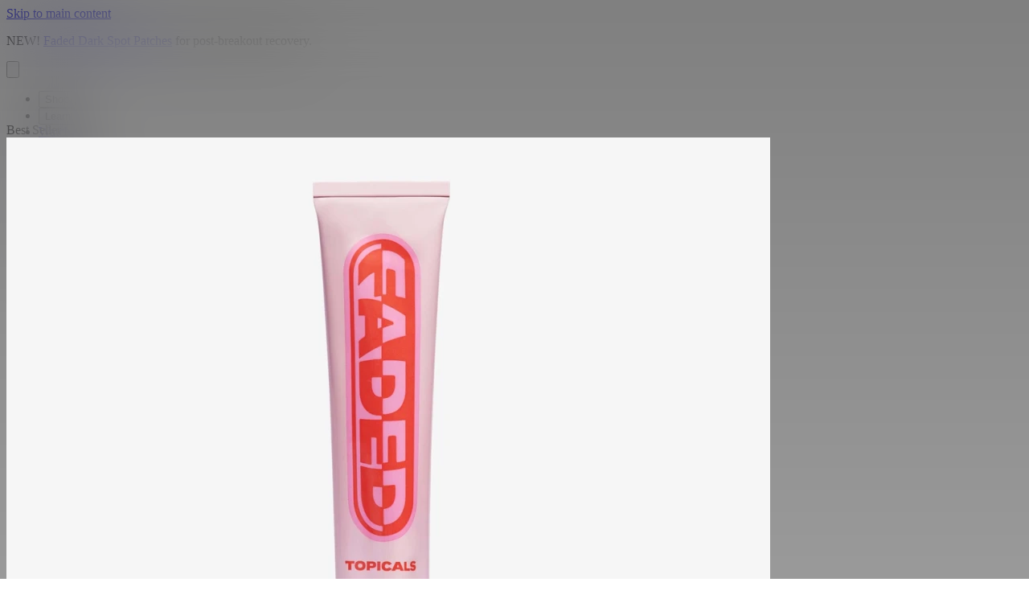

--- FILE ---
content_type: text/html
request_url: https://mytopicals.com/products/faded-original
body_size: 62517
content:
<!DOCTYPE html><html lang="EN" class=""><head><meta charSet="utf-8"/><meta name="viewport" content="width=device-width, initial-scale=1, maximum-scale=1"/><link rel="preload" as="image" imageSrcSet="https://cdn.sanity.io/images/8jzc05dl/production/2de39f7dd1750beb41a288efb3c9bc38b556f8a2-3812x3500.jpg?auto=format&amp;crop=entropy&amp;fit=crop&amp;h=219&amp;q=90&amp;w=238 238w, https://cdn.sanity.io/images/8jzc05dl/production/2de39f7dd1750beb41a288efb3c9bc38b556f8a2-3812x3500.jpg?auto=format&amp;crop=entropy&amp;fit=crop&amp;h=438&amp;q=90&amp;w=475 475w, https://cdn.sanity.io/images/8jzc05dl/production/2de39f7dd1750beb41a288efb3c9bc38b556f8a2-3812x3500.jpg?auto=format&amp;crop=entropy&amp;fit=crop&amp;h=656&amp;q=90&amp;w=713 713w, https://cdn.sanity.io/images/8jzc05dl/production/2de39f7dd1750beb41a288efb3c9bc38b556f8a2-3812x3500.jpg?auto=format&amp;crop=entropy&amp;fit=crop&amp;h=875&amp;q=90&amp;w=950 950w, https://cdn.sanity.io/images/8jzc05dl/production/2de39f7dd1750beb41a288efb3c9bc38b556f8a2-3812x3500.jpg?auto=format&amp;crop=entropy&amp;fit=crop&amp;h=1313&amp;q=90&amp;w=1425 1425w, https://cdn.sanity.io/images/8jzc05dl/production/2de39f7dd1750beb41a288efb3c9bc38b556f8a2-3812x3500.jpg?auto=format&amp;crop=entropy&amp;fit=crop&amp;h=1750&amp;q=90&amp;w=1900 1900w" imageSizes="(min-width: 1024px) 66vw, 100vw"/><link rel="preload" as="image" imageSrcSet="https://cdn.sanity.io/images/8jzc05dl/production/5e803f36f0ebf6d29298a6677e30984cb92f7a03-1560x2600.jpg?auto=format&amp;fit=max&amp;q=90&amp;w=195 195w, https://cdn.sanity.io/images/8jzc05dl/production/5e803f36f0ebf6d29298a6677e30984cb92f7a03-1560x2600.jpg?auto=format&amp;fit=max&amp;q=90&amp;w=390 390w, https://cdn.sanity.io/images/8jzc05dl/production/5e803f36f0ebf6d29298a6677e30984cb92f7a03-1560x2600.jpg?auto=format&amp;fit=max&amp;q=90&amp;w=585 585w, https://cdn.sanity.io/images/8jzc05dl/production/5e803f36f0ebf6d29298a6677e30984cb92f7a03-1560x2600.jpg?auto=format&amp;fit=max&amp;q=90&amp;w=780 780w" imageSizes="100vw, (max-width: 390px) 390px"/><link rel="preload" as="image" imageSrcSet="https://cdn.shopify.com/s/files/1/0503/2932/1627/files/251009_TOPICALS_Website_Faded_OG_Ppage_1_a43e81cf-3673-4bed-92c1-5056f300bbac.jpg?v=1761780928&amp;width=200&amp;height=184&amp;crop=center 200w, https://cdn.shopify.com/s/files/1/0503/2932/1627/files/251009_TOPICALS_Website_Faded_OG_Ppage_1_a43e81cf-3673-4bed-92c1-5056f300bbac.jpg?v=1761780928&amp;width=400&amp;height=367&amp;crop=center 400w, https://cdn.shopify.com/s/files/1/0503/2932/1627/files/251009_TOPICALS_Website_Faded_OG_Ppage_1_a43e81cf-3673-4bed-92c1-5056f300bbac.jpg?v=1761780928&amp;width=600&amp;height=551&amp;crop=center 600w, https://cdn.shopify.com/s/files/1/0503/2932/1627/files/251009_TOPICALS_Website_Faded_OG_Ppage_1_a43e81cf-3673-4bed-92c1-5056f300bbac.jpg?v=1761780928&amp;width=800&amp;height=735&amp;crop=center 800w, https://cdn.shopify.com/s/files/1/0503/2932/1627/files/251009_TOPICALS_Website_Faded_OG_Ppage_1_a43e81cf-3673-4bed-92c1-5056f300bbac.jpg?v=1761780928&amp;width=1000&amp;height=918&amp;crop=center 1000w, https://cdn.shopify.com/s/files/1/0503/2932/1627/files/251009_TOPICALS_Website_Faded_OG_Ppage_1_a43e81cf-3673-4bed-92c1-5056f300bbac.jpg?v=1761780928&amp;width=1200&amp;height=1102&amp;crop=center 1200w, https://cdn.shopify.com/s/files/1/0503/2932/1627/files/251009_TOPICALS_Website_Faded_OG_Ppage_1_a43e81cf-3673-4bed-92c1-5056f300bbac.jpg?v=1761780928&amp;width=1400&amp;height=1285&amp;crop=center 1400w, https://cdn.shopify.com/s/files/1/0503/2932/1627/files/251009_TOPICALS_Website_Faded_OG_Ppage_1_a43e81cf-3673-4bed-92c1-5056f300bbac.jpg?v=1761780928&amp;width=1600&amp;height=1469&amp;crop=center 1600w, https://cdn.shopify.com/s/files/1/0503/2932/1627/files/251009_TOPICALS_Website_Faded_OG_Ppage_1_a43e81cf-3673-4bed-92c1-5056f300bbac.jpg?v=1761780928&amp;width=1800&amp;height=1653&amp;crop=center 1800w, https://cdn.shopify.com/s/files/1/0503/2932/1627/files/251009_TOPICALS_Website_Faded_OG_Ppage_1_a43e81cf-3673-4bed-92c1-5056f300bbac.jpg?v=1761780928&amp;width=2000&amp;height=1836&amp;crop=center 2000w, https://cdn.shopify.com/s/files/1/0503/2932/1627/files/251009_TOPICALS_Website_Faded_OG_Ppage_1_a43e81cf-3673-4bed-92c1-5056f300bbac.jpg?v=1761780928&amp;width=2200&amp;height=2020&amp;crop=center 2200w, https://cdn.shopify.com/s/files/1/0503/2932/1627/files/251009_TOPICALS_Website_Faded_OG_Ppage_1_a43e81cf-3673-4bed-92c1-5056f300bbac.jpg?v=1761780928&amp;width=2400&amp;height=2204&amp;crop=center 2400w, https://cdn.shopify.com/s/files/1/0503/2932/1627/files/251009_TOPICALS_Website_Faded_OG_Ppage_1_a43e81cf-3673-4bed-92c1-5056f300bbac.jpg?v=1761780928&amp;width=2600&amp;height=2387&amp;crop=center 2600w, https://cdn.shopify.com/s/files/1/0503/2932/1627/files/251009_TOPICALS_Website_Faded_OG_Ppage_1_a43e81cf-3673-4bed-92c1-5056f300bbac.jpg?v=1761780928&amp;width=2800&amp;height=2571&amp;crop=center 2800w, https://cdn.shopify.com/s/files/1/0503/2932/1627/files/251009_TOPICALS_Website_Faded_OG_Ppage_1_a43e81cf-3673-4bed-92c1-5056f300bbac.jpg?v=1761780928&amp;width=3000&amp;height=2754&amp;crop=center 3000w" imageSizes="40px"/><link rel="preload" as="image" href="https://image.mux.com/OXVN02FUghHtjk5kf76wMueai9uZG1WUEOrtFi6OEBhM/thumbnail.webp?fit_mode=smartcrop&amp;time=0"/><meta name="oke:subscriber_id" content="c1346f73-5e38-43bb-8287-c8b19d1b5f90"/><title>Topicals | Serum For Discoloration &amp; Dark Spots- Faded Serum | Topicals</title><meta property="og:title" content="Topicals | Serum For Discoloration &amp; Dark Spots- Faded Serum | Topicals"/><meta property="twitter:title" content="Topicals | Serum For Discoloration &amp; Dark Spots- Faded Serum | Topicals"/><meta name="description" content="Topicals Faded Mist is a lightweight serum mist that fades dark spots and scars while hydrating and brightening for a smooth, even tone."/><meta property="og:description" content="Topicals Faded Mist is a lightweight serum mist that fades dark spots and scars while hydrating and brightening for a smooth, even tone."/><meta property="twitter:description" content="Topicals Faded Mist is a lightweight serum mist that fades dark spots and scars while hydrating and brightening for a smooth, even tone."/><meta property="twitter:site" content="@topicals"/><meta property="twitter:creator" content="@topicals"/><meta property="og:image:url" content="https://cdn.shopify.com/s/files/1/0503/2932/1627/files/251009_TOPICALS_Website_Faded_OG_Ppage_1_a43e81cf-3673-4bed-92c1-5056f300bbac.jpg?v=1761780928"/><meta property="og:image:secure_url" content="https://cdn.shopify.com/s/files/1/0503/2932/1627/files/251009_TOPICALS_Website_Faded_OG_Ppage_1_a43e81cf-3673-4bed-92c1-5056f300bbac.jpg?v=1761780928"/><meta property="og:image:type" content="image/jpeg"/><meta property="og:image:width" content="3812"/><meta property="og:image:height" content="3500"/><link rel="canonical" href="https://mytopicals.com/products/faded-original"/><meta property="og:url" content="https://mytopicals.com/products/faded-original"/><meta name="robots" content="index,follow"/><link rel="preconnect" href="https://cdn.sanity.io" crossorigin=""/><link rel="preconnect" href="https://stream.mux.com" crossorigin=""/><link rel="preconnect" href="https://image.mux.com" crossorigin=""/><link rel="preconnect" href="https://cdn.shopify.com"/><link rel="preconnect" href="https://shop.app"/><link rel="icon" type="image/png" href="/favicon.png"/><link rel="preload" href="https://cdn.shopify.com/oxygen-v2/37974/30730/64211/2870385/assets/Chalet-wS0PE4zY.woff2" as="font" type="font/woff2" crossorigin="anonymous"/><link rel="preload" href="https://cdn.shopify.com/oxygen-v2/37974/30730/64211/2870385/assets/ITCGaramondStd-LtCondIta-BFcjr6kr.woff2" as="font" type="font/woff2" crossorigin="anonymous"/><link rel="modulepreload" href="https://cdn.shopify.com/oxygen-v2/37974/30730/64211/2870385/assets/entry.client-DcicUfUz.js"/><link rel="modulepreload" href="https://cdn.shopify.com/oxygen-v2/37974/30730/64211/2870385/assets/jsx-runtime-D_zvdyIk.js"/><link rel="modulepreload" href="https://cdn.shopify.com/oxygen-v2/37974/30730/64211/2870385/assets/chunk-TMI4QPZX-B0BD9HOL.js"/><link rel="modulepreload" href="https://cdn.shopify.com/oxygen-v2/37974/30730/64211/2870385/assets/index-GZoUZjpD.js"/><link rel="modulepreload" href="https://cdn.shopify.com/oxygen-v2/37974/30730/64211/2870385/assets/client-DiWLJfYD.js"/><link rel="modulepreload" href="https://cdn.shopify.com/oxygen-v2/37974/30730/64211/2870385/assets/index-Brt-O_nU.js"/><link rel="modulepreload" href="https://cdn.shopify.com/oxygen-v2/37974/30730/64211/2870385/assets/preload-helper-2NhMKphc.js"/><link rel="modulepreload" href="https://cdn.shopify.com/oxygen-v2/37974/30730/64211/2870385/assets/root-DhZVPTTS.js"/><link rel="modulepreload" href="https://cdn.shopify.com/oxygen-v2/37974/30730/64211/2870385/assets/layout-D0PxwldK.js"/><link rel="modulepreload" href="https://cdn.shopify.com/oxygen-v2/37974/30730/64211/2870385/assets/utils-IE6zOzfK.js"/><link rel="modulepreload" href="https://cdn.shopify.com/oxygen-v2/37974/30730/64211/2870385/assets/client-only-BOL_Ejyj.js"/><link rel="modulepreload" href="https://cdn.shopify.com/oxygen-v2/37974/30730/64211/2870385/assets/index.browser-Di4SiNIA.js"/><link rel="modulepreload" href="https://cdn.shopify.com/oxygen-v2/37974/30730/64211/2870385/assets/Storefront-Cx6ihnCW.js"/><link rel="modulepreload" href="https://cdn.shopify.com/oxygen-v2/37974/30730/64211/2870385/assets/i18n-BcqutB7w.js"/><link rel="modulepreload" href="https://cdn.shopify.com/oxygen-v2/37974/30730/64211/2870385/assets/app-yWILWNxJ.js"/><link rel="modulepreload" href="https://cdn.shopify.com/oxygen-v2/37974/30730/64211/2870385/assets/index-DJewNi3c.js"/><link rel="modulepreload" href="https://cdn.shopify.com/oxygen-v2/37974/30730/64211/2870385/assets/utils-ocxo9YEE.js"/><link rel="modulepreload" href="https://cdn.shopify.com/oxygen-v2/37974/30730/64211/2870385/assets/stegaClean-BFLaXKzU.js"/><link rel="modulepreload" href="https://cdn.shopify.com/oxygen-v2/37974/30730/64211/2870385/assets/resolveEditInfo-Jpe1EsE3.js"/><link rel="modulepreload" href="https://cdn.shopify.com/oxygen-v2/37974/30730/64211/2870385/assets/tslib.es6-DWqLKXSm.js"/><link rel="modulepreload" href="https://cdn.shopify.com/oxygen-v2/37974/30730/64211/2870385/assets/TransitionLink-C48hE9z7.js"/><link rel="modulepreload" href="https://cdn.shopify.com/oxygen-v2/37974/30730/64211/2870385/assets/icons-CpTWnyI-.js"/><link rel="modulepreload" href="https://cdn.shopify.com/oxygen-v2/37974/30730/64211/2870385/assets/medium-six8a6nA.js"/><link rel="modulepreload" href="https://cdn.shopify.com/oxygen-v2/37974/30730/64211/2870385/assets/use-in-view-CevNQ_Bt.js"/><link rel="modulepreload" href="https://cdn.shopify.com/oxygen-v2/37974/30730/64211/2870385/assets/Image-CE8vpD-u.js"/><link rel="modulepreload" href="https://cdn.shopify.com/oxygen-v2/37974/30730/64211/2870385/assets/(_locale)-BwSDOt_x.js"/><link rel="modulepreload" href="https://cdn.shopify.com/oxygen-v2/37974/30730/64211/2870385/assets/(_locale).products._handle-D5XsSr9-.js"/><link rel="modulepreload" href="https://cdn.shopify.com/oxygen-v2/37974/30730/64211/2870385/assets/(_locale).pages._slug-Cbc7FUxu.js"/><link rel="modulepreload" href="https://cdn.shopify.com/oxygen-v2/37974/30730/64211/2870385/assets/ProductGallery-8wSdzQ3i.js"/><link rel="modulepreload" href="https://cdn.shopify.com/oxygen-v2/37974/30730/64211/2870385/assets/ProductForm-B7V3zUfR.js"/><link rel="modulepreload" href="https://cdn.shopify.com/oxygen-v2/37974/30730/64211/2870385/assets/index-BFdkdz1m.js"/><link rel="modulepreload" href="https://cdn.shopify.com/oxygen-v2/37974/30730/64211/2870385/assets/Sections-ComZw20f.js"/><link rel="modulepreload" href="https://cdn.shopify.com/oxygen-v2/37974/30730/64211/2870385/assets/use-shopify-product-DtZkIAHY.js"/><link rel="modulepreload" href="https://cdn.shopify.com/oxygen-v2/37974/30730/64211/2870385/assets/parallax-C5AYyBCA.js"/><link rel="modulepreload" href="https://cdn.shopify.com/oxygen-v2/37974/30730/64211/2870385/assets/index-CufgRZP1.js"/><link rel="modulepreload" href="https://cdn.shopify.com/oxygen-v2/37974/30730/64211/2870385/assets/index-DUPkKtV2.js"/><link rel="modulepreload" href="https://cdn.shopify.com/oxygen-v2/37974/30730/64211/2870385/assets/registry-CRhwx4NO.js"/><link rel="stylesheet" href="https://cdn.shopify.com/oxygen-v2/37974/30730/64211/2870385/assets/app-ChJnV6Ur.css"/><script type="application/ld+json">{"@context":"https://schema.org","@type":"Organization","name":"Skincare for Flare-Ups","sameAs":[],"url":"https://mytopicals.com/products/faded-original","potentialAction":{"@type":"SearchAction","target":"https://mytopicals.com/products/faded-originalsearch?q={search_term}","query":"required name='search_term'"}}</script><script type="application/ld+json">{"@context":"https://schema.org","@type":"BreadcrumbList","itemListElement":[{"@type":"ListItem","position":1,"name":"Products","item":"https://mytopicals.com/products"},{"@type":"ListItem","position":2,"name":"Faded Serum (Original Formula)"}]}</script><script type="application/ld+json">{"@context":"https://schema.org","@type":"Product","brand":{"@type":"Brand","name":"Topicals"},"description":"Topicals Faded Mist is a lightweight serum mist that fades dark spots and scars while hydrating and brightening for a smooth, even tone.","image":["https://cdn.shopify.com/s/files/1/0503/2932/1627/files/251009_TOPICALS_Website_Faded_OG_Ppage_1_a43e81cf-3673-4bed-92c1-5056f300bbac.jpg?v=1761780928"],"name":"Faded Serum (Original Formula)","offers":[{"@type":"Offer","availability":"https://schema.org/InStock","price":38,"priceCurrency":"USD","sku":"FD0819","url":"https://mytopicals.com/products/faded-original?Title=Default+Title"}],"sku":"FD0819","url":"https://mytopicals.com/products/faded-original"}</script><script nonce="6b4cc660a2f5ea0be5c19fe706fffc3e">!function(){if(!window.klaviyo){window._klOnsite=window._klOnsite||[];try{window.klaviyo=new Proxy({},{get:function(n,i){return"push"===i?function(){var n;(n=window._klOnsite).push.apply(n,arguments)}:function(){for(var n=arguments.length,o=new Array(n),w=0;w<n;w++)o[w]=arguments[w];var t="function"==typeof o[o.length-1]?o.pop():void 0,e=new Promise((function(n){window._klOnsite.push([i].concat(o,[function(i){t&&t(i),n(i)}]))}));return e}}})}catch(n){window.klaviyo=window.klaviyo||[],window.klaviyo.push=function(){var n;(n=window._klOnsite).push.apply(n,arguments)}}}}();</script><script nonce="6b4cc660a2f5ea0be5c19fe706fffc3e">(function(w,d,s,l,i){w[l]=w[l]||[];w[l].push({'gtm.start':
            new Date().getTime(),event:'gtm.js'});var f=d.getElementsByTagName(s)[0],
             j=d.createElement(s),dl=l!='dataLayer'?'&l='+l:'';j.async=true;j.src=
              'https://www.googletagmanager.com/gtm.js?id='+i+dl;f.parentNode.insertBefore(j,f);
             })(window,document,'script','dataLayer','GTM-M4GGB7F');</script><script nonce="6b4cc660a2f5ea0be5c19fe706fffc3e" type="text/javascript">(function(e,t,n){if(e.snaptr)return;var a=e.snaptr=function()
{a.handleRequest?a.handleRequest.apply(a,arguments):a.queue.push(arguments)};
a.queue=[];var s='script';r=t.createElement(s);r.async=!0;
r.src=n;var u=t.getElementsByTagName(s)[0];
u.parentNode.insertBefore(r,u);})(window,document,
'https://sc-static.net/scevent.min.js');

snaptr('init', 'b7f0b27d-6281-4e54-87d8-c2a57b497844', {});

snaptr('track', 'PAGE_VIEW');</script></head><body><noscript><iframe title="Google Tag Manager" src="https://www.googletagmanager.com/ns.html?id=GTM-M4GGB7F" height="0" width="0" style="display:none;visibility:hidden"></iframe></noscript><a href="#main" class="sr-only">Skip to main content</a><div class="bg-background text-foreground relative text-sm leading-none tracking-tight font-sans"><div data-sanity="" role="header" class="h-6.25 relative px-2.5 flex items-center justify-between text-xs bg-black text-white z-1 overflow-clip pl-2.5 pr-1.5"><div class="relative inline-block whitespace-nowrap [&amp;_em]:font-serif"><div style="opacity:1;filter:blur(0px);transform:none"><div style="transform-style:preserve-3d;perspective:1000px"><p data-slot="subtext" class="subtext">NEW! <a target="_blank" href="https://mytopicals.com/products/faded-dark-spot-patches?lastLiveEventId=MzM1NTQwOTkzfEJPaW40ejU5WmUw" class="underline underline-offset-2 hover:no-underline">Faded Dark Spot Patches</a> for post-breakout recovery. </p></div></div></div><button aria-label="Toggle banner playback" class="p-2"><svg class="w-1.5 aspect-auto" viewBox="0 0 10 14" fill="none"><g clip-path="url(#clip0_5973_5433)"><path d="M3.5 0H0.5V13.5H3.5V0Z" fill="white"></path><path d="M9.5 0H6.5V13.5H9.5V0Z" fill="white"></path></g><defs><clipPath id="clip0_5973_5433"><rect width="10" height="14" fill="white"></rect></clipPath></defs></svg></button></div><div class="w-full relative"><div class="absolute inset-0 pointer-events-none z-10 "><div class="top-0 pointer-events-auto overflow-hidden sticky flex flex-col w-full z-20 max-lg:max-h-dvh max-lg:h-full lg:!h-max" style="height:40px"><div class="bg-blurred"></div><header class="w-full h-10 relative z-1"><nav class="w-full h-10 text-white px-2.5 grid-cols-9 relative hidden lg:grid"><ul class="flex subtext gap-5 items-center col-span-3 col-start-1 row-start-1 h-full"><li class="contents"><button class="uppercase">Shop</button></li><li class="contents"><button class="uppercase">Learn</button></li><li class="contents"><a class="uppercase" href="/campaigns" data-discover="true">Watch</a></li></ul><ul class="flex uppercase subtext justify-end gap-5 items-center col-span-3 col-start-7 row-start-1 h-full"><li class="contents"><button title="Change country" class="text-white stroke-current flex gap-1.25 items-center cursor-pointer"><svg class="w-4.25 h-4.25" width="17" height="16" viewBox="0 0 17 16" fill="none" xmlns="http://www.w3.org/2000/svg"><circle cx="8.5" cy="8" r="7.5" stroke="white"></circle><path d="M2 3.5C2 3.5 4.78082 5 8.5 5C12.2192 5 15 3.5 15 3.5" stroke="white"></path><path d="M2 12.5C2 12.5 4.78082 11.5 8.5 11.5C12.2192 11.5 15 12.5 15 12.5" stroke="white"></path><ellipse cx="8.5" cy="8" rx="4" ry="7.5" stroke="white"></ellipse><line x1="1" y1="8.25" x2="16" y2="8.25" stroke="white"></line><line x1="8.5" y1="15.5" x2="8.5" y2="0.5" stroke="white"></line></svg>USD</button></li><li class="contents"><button class="uppercase">Search</button></li><li class="contents"><!--$--><a href="/account">Sign in</a><!--/$--></li><li class="contents"><button data-slot="button" class="rounded-xs not-disabled:cursor-pointer disabled:cursor-not-allowed gap-2 whitespace-nowrap font-medium duration-200 ease-linear transition-colors [&amp;_svg]:pointer-events-none [&amp;_svg:not([class*=&#x27;size-&#x27;])]:size-4 shrink-0 [&amp;_svg]:shrink-0 outline-none text-red bg-pink !size-5 text-xs flex items-center justify-center w-max" title="Cart"><!--$--><span class="inline-flex items-center rounded-xs not-disabled:cursor-pointer disabled:cursor-not-allowed justify-between gap-2 whitespace-nowrap text-sm font-medium duration-200 ease-linear transition-colors [&amp;_svg]:pointer-events-none [&amp;_svg:not([class*=&#x27;size-&#x27;])]:size-4 shrink-0 [&amp;_svg]:shrink-0 outline-none text-red bg-pink !size-5 text-xs flex items-center justify-center w-max">0</span><!--/$--></button></li></ul></nav><nav class="w-full h-10 text-white px-2.5 flex items-center justify-between relative lg:hidden"><button data-slot="button" class="rounded-xs not-disabled:cursor-pointer disabled:cursor-not-allowed whitespace-nowrap font-medium duration-200 ease-linear transition-colors [&amp;_svg]:pointer-events-none [&amp;_svg:not([class*=&#x27;size-&#x27;])]:size-4 shrink-0 [&amp;_svg]:shrink-0 outline-none text-red !size-5 text-xs w-max bg-black/20 flex flex-col items-center justify-center gap-0.5"><span class="w-2 h-0.25 bg-white origin-top-left duration-200 ease-in-out"></span><span class="w-2 h-0.25 bg-white origin-bottom-left duration-200 ease-in-out"></span></button><button data-slot="button" class="rounded-xs not-disabled:cursor-pointer disabled:cursor-not-allowed gap-2 whitespace-nowrap font-medium duration-200 ease-linear transition-colors [&amp;_svg]:pointer-events-none [&amp;_svg:not([class*=&#x27;size-&#x27;])]:size-4 shrink-0 [&amp;_svg]:shrink-0 outline-none text-red bg-pink !size-5 text-xs flex items-center justify-center w-max" title="Cart"><!--$--><span class="inline-flex items-center rounded-xs not-disabled:cursor-pointer disabled:cursor-not-allowed justify-between gap-2 whitespace-nowrap text-sm font-medium duration-200 ease-linear transition-colors [&amp;_svg]:pointer-events-none [&amp;_svg:not([class*=&#x27;size-&#x27;])]:size-4 shrink-0 [&amp;_svg]:shrink-0 outline-none text-red bg-pink !size-5 text-xs flex items-center justify-center w-max">0</span><!--/$--></button></nav><div class="absolute inset-0 flex items-center justify-center pointer-events-none"><a class="absolute text-white duration-300 ease-out pointer-events-auto opacity-[var(--above-the-fold-opacity,1)]" href="/" data-discover="true"><svg class="w-auto h-4 aspect-auto fill-current" viewBox="0 0 133 15" fill="none"><path d="M26.3413 14.9282C24.0446 14.914 21.8045 14.5738 19.8621 13.2552C17.4519 11.6248 16.6296 9.25715 16.9699 6.44997C17.3102 3.61442 18.9831 1.7855 21.5776 0.863957C24.9094 -0.326969 28.2979 -0.326969 31.5871 1.06244C36.8328 3.27416 36.6343 9.71083 33.8981 12.3621C32.4094 13.8082 30.5663 14.4603 28.5814 14.7723C27.8158 14.8715 27.0786 14.914 26.3413 14.9282ZM26.2421 10.6749C26.9368 10.6607 27.6173 10.604 28.2695 10.3346C29.4746 9.83843 30.1268 8.84599 30.1268 7.49911C30.1268 6.13805 29.4604 5.13145 28.227 4.66358C27.1211 4.25243 25.916 4.19571 24.796 4.53597C23.2931 4.96131 22.4992 6.02464 22.5275 7.58419C22.5417 9.07285 23.4066 10.1362 24.8952 10.519C25.3347 10.604 25.7884 10.6607 26.2421 10.6749Z"></path><path d="M115.859 12.3346C116.752 11.3138 117.603 10.3214 118.496 9.30057C119.092 9.66919 119.73 9.99528 120.382 10.2647C122.395 11.0444 124.479 11.3563 126.634 11.0586C127.017 11.0161 127.527 10.9594 127.527 10.4206C127.513 9.91021 127.017 9.86768 126.648 9.81097C125.202 9.5983 123.742 9.44235 122.282 9.22968C120.977 9.04537 119.715 8.73347 118.553 8.08129C116.029 6.69188 115.76 3.64367 118.014 1.82893C119.205 0.850667 120.651 0.411159 122.154 0.226849C125.344 -0.184304 128.435 0.15596 131.398 1.47449C131.596 1.55955 131.781 1.67297 131.965 1.77222C132.107 1.84311 132.234 1.92817 132.419 2.02742C131.582 3.06239 130.76 4.069 129.909 5.10398C127.91 3.91305 125.741 3.65785 123.487 3.78545C123.118 3.79963 122.749 3.87052 122.395 3.98394C122.182 4.05483 121.97 4.13989 121.956 4.39509C121.941 4.67864 122.197 4.77789 122.423 4.82042C123.288 5.06144 124.167 5.0898 125.046 5.17486C126.663 5.345 128.293 5.50095 129.838 6.02553C129.966 6.06806 130.108 6.11059 130.235 6.1673C131.681 6.76277 132.787 7.64178 132.943 9.32893C133.128 11.1862 132.419 12.6182 130.845 13.6106C129.597 14.4045 128.208 14.7306 126.762 14.844C123.714 15.0851 120.722 14.7732 117.872 13.5113C117.178 13.1994 116.497 12.8025 115.859 12.3346Z"></path><path d="M37.6426 0.523438H38.1955C41.2012 0.523438 44.221 0.523438 47.2267 0.523438C48.446 0.523438 49.6653 0.622682 50.842 1.00548C53.1672 1.7569 54.4148 3.41569 54.3864 5.72666C54.3581 8.03762 53.0679 9.69641 50.7428 10.377C49.8212 10.6605 48.8713 10.8023 47.9214 10.8165C46.5036 10.8307 45.0859 10.8165 43.6681 10.8165H43.1577V14.4034H37.6426V0.523438ZM43.1861 4.35142V7.31456C44.618 7.31456 46.0074 7.35709 47.3968 7.30038C48.5027 7.24367 49.084 6.23705 48.6728 5.24461C48.3893 4.57826 47.7938 4.37977 47.1558 4.37977C45.8515 4.33724 44.5471 4.35142 43.1861 4.35142Z"></path><path d="M100.222 14.4327H94.3952C94.0833 13.7238 93.7572 13.0291 93.4311 12.306H87.122C86.8101 13.0007 86.484 13.7238 86.1579 14.4469H80.416L87.2921 0.552734H93.346C95.6003 5.13213 97.8971 9.76823 100.222 14.4327ZM91.8999 8.87504C91.3611 7.64158 90.8366 6.46483 90.2695 5.20302C89.7024 6.47901 89.1778 7.65576 88.6248 8.87504H91.8999Z"></path><path d="M80.4728 3.79814C78.9841 4.59209 77.5238 5.37187 76.021 6.16582C75.3405 5.20173 74.4614 4.57791 73.2847 4.3936C72.59 4.28018 71.8669 4.30854 71.1864 4.49285C69.6552 4.94653 68.8471 6.16582 68.9605 7.86714C69.0739 9.32744 70.194 10.4475 71.7393 10.6176C73.2847 10.7877 74.7875 10.5609 76.1061 8.80287C77.5664 9.58264 79.0408 10.3624 80.5295 11.1422C80.0333 12.0637 79.2819 12.8293 78.3603 13.3539C74.5749 15.438 70.676 15.5514 66.8197 13.6233C63.9983 12.2055 63.0059 9.3558 63.3745 6.43519C63.7148 3.75561 65.2176 1.92669 67.6845 0.962604C70.8745 -0.299211 74.107 -0.327568 77.297 1.07602C78.6155 1.64313 79.7072 2.49379 80.4728 3.79814Z"></path><path d="M0 4.64958V0.566406H15.9641V4.59287H10.7892V14.418H5.23157V4.64958H0Z"></path><path d="M115.25 10.2923V14.4038H101.215V0.566406H106.715V10.2923H115.25Z"></path><path d="M55.9453 0.566406H61.4321V14.4322H55.9453V0.566406Z"></path></svg></a></div></header></div></div><div class="relative"><div class="contents"><div class="relative pb-20 lg:pb-25"><div class="flex flex-col md:flex-row w-full md:h-full mb-15 lg:mb-20"><div class="w-full pb-2.5 md:pb-0 group flex items-end aspect-[390/650] sm:aspect-auto overflow-clip sm:h-[100lvh] md:w-[calc(100vw*953/1440)] relative shrink-0 md:top-0 md:sticky"><span data-slot="badge" class="inline-flex items-center justify-center uppercase font-medium w-fit whitespace-nowrap shrink-0 [&amp;&gt;svg]:size-3 gap-1 [&amp;&gt;svg]:pointer-events-none overflow-hidden bg-red text-primary-foreground h-6 text-[10px] lg:text-xs px-2.5 absolute bottom-4.5 md:bottom-auto md:top-18.5 left-2.5 z-1">Best Seller</span><div class="relative w-full h-full" role="region" aria-roledescription="carousel" data-slot="carousel"><div class="w-full h-full overflow-hidden" data-slot="carousel-content"><div class="w-full h-full flex"><div role="group" aria-roledescription="slide" data-slot="carousel-item" class="min-w-0 shrink-0 grow-0 basis-full w-full h-full relative overflow-hidden max-lg:sr-only" data-carousel-item="true" data-desktop="true"><img loading="eager" data-slot="image" class="object-cover w-full h-full" sizes="(min-width: 1024px) 66vw, 100vw" srcSet="https://cdn.sanity.io/images/8jzc05dl/production/2de39f7dd1750beb41a288efb3c9bc38b556f8a2-3812x3500.jpg?auto=format&amp;crop=entropy&amp;fit=crop&amp;h=219&amp;q=90&amp;w=238 238w, https://cdn.sanity.io/images/8jzc05dl/production/2de39f7dd1750beb41a288efb3c9bc38b556f8a2-3812x3500.jpg?auto=format&amp;crop=entropy&amp;fit=crop&amp;h=438&amp;q=90&amp;w=475 475w, https://cdn.sanity.io/images/8jzc05dl/production/2de39f7dd1750beb41a288efb3c9bc38b556f8a2-3812x3500.jpg?auto=format&amp;crop=entropy&amp;fit=crop&amp;h=656&amp;q=90&amp;w=713 713w, https://cdn.sanity.io/images/8jzc05dl/production/2de39f7dd1750beb41a288efb3c9bc38b556f8a2-3812x3500.jpg?auto=format&amp;crop=entropy&amp;fit=crop&amp;h=875&amp;q=90&amp;w=950 950w, https://cdn.sanity.io/images/8jzc05dl/production/2de39f7dd1750beb41a288efb3c9bc38b556f8a2-3812x3500.jpg?auto=format&amp;crop=entropy&amp;fit=crop&amp;h=1313&amp;q=90&amp;w=1425 1425w, https://cdn.sanity.io/images/8jzc05dl/production/2de39f7dd1750beb41a288efb3c9bc38b556f8a2-3812x3500.jpg?auto=format&amp;crop=entropy&amp;fit=crop&amp;h=1750&amp;q=90&amp;w=1900 1900w" src="https://cdn.sanity.io/images/8jzc05dl/production/2de39f7dd1750beb41a288efb3c9bc38b556f8a2-3812x3500.jpg?auto=format&amp;crop=entropy&amp;fit=crop&amp;h=875&amp;q=90&amp;w=950" width="950" height="875"/></div><div role="group" aria-roledescription="slide" data-slot="carousel-item" class="min-w-0 shrink-0 grow-0 basis-full w-full h-full relative overflow-hidden max-lg:sr-only" data-carousel-item="true" data-desktop="true"><img loading="lazy" data-slot="image" class="object-cover w-full h-full" sizes="(min-width: 1024px) 66vw, 100vw" srcSet="https://cdn.sanity.io/images/8jzc05dl/production/1b42379c9e4d5e2c6f5dca6b547de776229dd6be-3812x3500.jpg?auto=format&amp;crop=entropy&amp;fit=crop&amp;h=219&amp;q=90&amp;w=238 238w, https://cdn.sanity.io/images/8jzc05dl/production/1b42379c9e4d5e2c6f5dca6b547de776229dd6be-3812x3500.jpg?auto=format&amp;crop=entropy&amp;fit=crop&amp;h=438&amp;q=90&amp;w=475 475w, https://cdn.sanity.io/images/8jzc05dl/production/1b42379c9e4d5e2c6f5dca6b547de776229dd6be-3812x3500.jpg?auto=format&amp;crop=entropy&amp;fit=crop&amp;h=656&amp;q=90&amp;w=713 713w, https://cdn.sanity.io/images/8jzc05dl/production/1b42379c9e4d5e2c6f5dca6b547de776229dd6be-3812x3500.jpg?auto=format&amp;crop=entropy&amp;fit=crop&amp;h=875&amp;q=90&amp;w=950 950w, https://cdn.sanity.io/images/8jzc05dl/production/1b42379c9e4d5e2c6f5dca6b547de776229dd6be-3812x3500.jpg?auto=format&amp;crop=entropy&amp;fit=crop&amp;h=1313&amp;q=90&amp;w=1425 1425w, https://cdn.sanity.io/images/8jzc05dl/production/1b42379c9e4d5e2c6f5dca6b547de776229dd6be-3812x3500.jpg?auto=format&amp;crop=entropy&amp;fit=crop&amp;h=1750&amp;q=90&amp;w=1900 1900w" src="https://cdn.sanity.io/images/8jzc05dl/production/1b42379c9e4d5e2c6f5dca6b547de776229dd6be-3812x3500.jpg?auto=format&amp;crop=entropy&amp;fit=crop&amp;h=875&amp;q=90&amp;w=950" width="950" height="875"/></div><div role="group" aria-roledescription="slide" data-slot="carousel-item" class="min-w-0 shrink-0 grow-0 basis-full w-full h-full relative overflow-hidden max-lg:sr-only" data-carousel-item="true" data-desktop="true"><img loading="lazy" data-slot="image" class="object-cover w-full h-full" sizes="(min-width: 1024px) 66vw, 100vw" srcSet="https://cdn.sanity.io/images/8jzc05dl/production/f615ed9c13ff09aee3db3ddb736bdeefc5909bb5-3812x3500.jpg?auto=format&amp;crop=entropy&amp;fit=crop&amp;h=219&amp;q=90&amp;w=238 238w, https://cdn.sanity.io/images/8jzc05dl/production/f615ed9c13ff09aee3db3ddb736bdeefc5909bb5-3812x3500.jpg?auto=format&amp;crop=entropy&amp;fit=crop&amp;h=438&amp;q=90&amp;w=475 475w, https://cdn.sanity.io/images/8jzc05dl/production/f615ed9c13ff09aee3db3ddb736bdeefc5909bb5-3812x3500.jpg?auto=format&amp;crop=entropy&amp;fit=crop&amp;h=656&amp;q=90&amp;w=713 713w, https://cdn.sanity.io/images/8jzc05dl/production/f615ed9c13ff09aee3db3ddb736bdeefc5909bb5-3812x3500.jpg?auto=format&amp;crop=entropy&amp;fit=crop&amp;h=875&amp;q=90&amp;w=950 950w, https://cdn.sanity.io/images/8jzc05dl/production/f615ed9c13ff09aee3db3ddb736bdeefc5909bb5-3812x3500.jpg?auto=format&amp;crop=entropy&amp;fit=crop&amp;h=1313&amp;q=90&amp;w=1425 1425w, https://cdn.sanity.io/images/8jzc05dl/production/f615ed9c13ff09aee3db3ddb736bdeefc5909bb5-3812x3500.jpg?auto=format&amp;crop=entropy&amp;fit=crop&amp;h=1750&amp;q=90&amp;w=1900 1900w" src="https://cdn.sanity.io/images/8jzc05dl/production/f615ed9c13ff09aee3db3ddb736bdeefc5909bb5-3812x3500.jpg?auto=format&amp;crop=entropy&amp;fit=crop&amp;h=875&amp;q=90&amp;w=950" width="950" height="875"/></div><div role="group" aria-roledescription="slide" data-slot="carousel-item" class="min-w-0 shrink-0 grow-0 basis-full w-full h-full relative overflow-hidden max-lg:sr-only" data-carousel-item="true" data-desktop="true"><img loading="lazy" data-slot="image" class="object-cover w-full h-full" sizes="(min-width: 1024px) 66vw, 100vw" srcSet="https://cdn.sanity.io/images/8jzc05dl/production/cede32611543f9ce84f6a42aa80d004c829f6570-3812x3500.jpg?auto=format&amp;crop=entropy&amp;fit=crop&amp;h=219&amp;q=90&amp;w=238 238w, https://cdn.sanity.io/images/8jzc05dl/production/cede32611543f9ce84f6a42aa80d004c829f6570-3812x3500.jpg?auto=format&amp;crop=entropy&amp;fit=crop&amp;h=438&amp;q=90&amp;w=475 475w, https://cdn.sanity.io/images/8jzc05dl/production/cede32611543f9ce84f6a42aa80d004c829f6570-3812x3500.jpg?auto=format&amp;crop=entropy&amp;fit=crop&amp;h=656&amp;q=90&amp;w=713 713w, https://cdn.sanity.io/images/8jzc05dl/production/cede32611543f9ce84f6a42aa80d004c829f6570-3812x3500.jpg?auto=format&amp;crop=entropy&amp;fit=crop&amp;h=875&amp;q=90&amp;w=950 950w, https://cdn.sanity.io/images/8jzc05dl/production/cede32611543f9ce84f6a42aa80d004c829f6570-3812x3500.jpg?auto=format&amp;crop=entropy&amp;fit=crop&amp;h=1313&amp;q=90&amp;w=1425 1425w, https://cdn.sanity.io/images/8jzc05dl/production/cede32611543f9ce84f6a42aa80d004c829f6570-3812x3500.jpg?auto=format&amp;crop=entropy&amp;fit=crop&amp;h=1750&amp;q=90&amp;w=1900 1900w" src="https://cdn.sanity.io/images/8jzc05dl/production/cede32611543f9ce84f6a42aa80d004c829f6570-3812x3500.jpg?auto=format&amp;crop=entropy&amp;fit=crop&amp;h=875&amp;q=90&amp;w=950" width="950" height="875"/></div><div role="group" aria-roledescription="slide" data-slot="carousel-item" class="min-w-0 shrink-0 grow-0 basis-full w-full h-full relative overflow-hidden max-lg:sr-only" data-carousel-item="true" data-desktop="true"><img loading="lazy" data-slot="image" class="object-cover w-full h-full" sizes="(min-width: 1024px) 66vw, 100vw" srcSet="https://cdn.sanity.io/images/8jzc05dl/production/6c525820f4eb445c5547738de4935dd37b94ff7c-3812x3500.jpg?auto=format&amp;crop=entropy&amp;fit=crop&amp;h=219&amp;q=90&amp;w=238 238w, https://cdn.sanity.io/images/8jzc05dl/production/6c525820f4eb445c5547738de4935dd37b94ff7c-3812x3500.jpg?auto=format&amp;crop=entropy&amp;fit=crop&amp;h=438&amp;q=90&amp;w=475 475w, https://cdn.sanity.io/images/8jzc05dl/production/6c525820f4eb445c5547738de4935dd37b94ff7c-3812x3500.jpg?auto=format&amp;crop=entropy&amp;fit=crop&amp;h=656&amp;q=90&amp;w=713 713w, https://cdn.sanity.io/images/8jzc05dl/production/6c525820f4eb445c5547738de4935dd37b94ff7c-3812x3500.jpg?auto=format&amp;crop=entropy&amp;fit=crop&amp;h=875&amp;q=90&amp;w=950 950w, https://cdn.sanity.io/images/8jzc05dl/production/6c525820f4eb445c5547738de4935dd37b94ff7c-3812x3500.jpg?auto=format&amp;crop=entropy&amp;fit=crop&amp;h=1313&amp;q=90&amp;w=1425 1425w, https://cdn.sanity.io/images/8jzc05dl/production/6c525820f4eb445c5547738de4935dd37b94ff7c-3812x3500.jpg?auto=format&amp;crop=entropy&amp;fit=crop&amp;h=1750&amp;q=90&amp;w=1900 1900w" src="https://cdn.sanity.io/images/8jzc05dl/production/6c525820f4eb445c5547738de4935dd37b94ff7c-3812x3500.jpg?auto=format&amp;crop=entropy&amp;fit=crop&amp;h=875&amp;q=90&amp;w=950" width="950" height="875"/></div><div role="group" aria-roledescription="slide" data-slot="carousel-item" class="min-w-0 shrink-0 grow-0 basis-full w-full h-full relative overflow-hidden max-lg:sr-only" data-carousel-item="true" data-desktop="true"><img loading="lazy" data-slot="image" class="object-cover w-full h-full" sizes="(min-width: 1024px) 66vw, 100vw" srcSet="https://cdn.sanity.io/images/8jzc05dl/production/4a929b500f975a4ca54633860021afb64fe4f5cc-3812x3500.jpg?auto=format&amp;crop=entropy&amp;fit=crop&amp;h=219&amp;q=90&amp;w=238 238w, https://cdn.sanity.io/images/8jzc05dl/production/4a929b500f975a4ca54633860021afb64fe4f5cc-3812x3500.jpg?auto=format&amp;crop=entropy&amp;fit=crop&amp;h=438&amp;q=90&amp;w=475 475w, https://cdn.sanity.io/images/8jzc05dl/production/4a929b500f975a4ca54633860021afb64fe4f5cc-3812x3500.jpg?auto=format&amp;crop=entropy&amp;fit=crop&amp;h=656&amp;q=90&amp;w=713 713w, https://cdn.sanity.io/images/8jzc05dl/production/4a929b500f975a4ca54633860021afb64fe4f5cc-3812x3500.jpg?auto=format&amp;crop=entropy&amp;fit=crop&amp;h=875&amp;q=90&amp;w=950 950w, https://cdn.sanity.io/images/8jzc05dl/production/4a929b500f975a4ca54633860021afb64fe4f5cc-3812x3500.jpg?auto=format&amp;crop=entropy&amp;fit=crop&amp;h=1313&amp;q=90&amp;w=1425 1425w, https://cdn.sanity.io/images/8jzc05dl/production/4a929b500f975a4ca54633860021afb64fe4f5cc-3812x3500.jpg?auto=format&amp;crop=entropy&amp;fit=crop&amp;h=1750&amp;q=90&amp;w=1900 1900w" src="https://cdn.sanity.io/images/8jzc05dl/production/4a929b500f975a4ca54633860021afb64fe4f5cc-3812x3500.jpg?auto=format&amp;crop=entropy&amp;fit=crop&amp;h=875&amp;q=90&amp;w=950" width="950" height="875"/></div><div role="group" aria-roledescription="slide" data-slot="carousel-item" class="min-w-0 shrink-0 grow-0 basis-full w-full h-full relative overflow-hidden max-lg:sr-only" data-carousel-item="true" data-desktop="true"><img loading="lazy" data-slot="image" class="object-cover w-full h-full" sizes="(min-width: 1024px) 66vw, 100vw" srcSet="https://cdn.sanity.io/images/8jzc05dl/production/b17932449d3b9e3eab3d369676c927e697efaeee-3812x3500.jpg?auto=format&amp;crop=entropy&amp;fit=crop&amp;h=219&amp;q=90&amp;w=238 238w, https://cdn.sanity.io/images/8jzc05dl/production/b17932449d3b9e3eab3d369676c927e697efaeee-3812x3500.jpg?auto=format&amp;crop=entropy&amp;fit=crop&amp;h=438&amp;q=90&amp;w=475 475w, https://cdn.sanity.io/images/8jzc05dl/production/b17932449d3b9e3eab3d369676c927e697efaeee-3812x3500.jpg?auto=format&amp;crop=entropy&amp;fit=crop&amp;h=656&amp;q=90&amp;w=713 713w, https://cdn.sanity.io/images/8jzc05dl/production/b17932449d3b9e3eab3d369676c927e697efaeee-3812x3500.jpg?auto=format&amp;crop=entropy&amp;fit=crop&amp;h=875&amp;q=90&amp;w=950 950w, https://cdn.sanity.io/images/8jzc05dl/production/b17932449d3b9e3eab3d369676c927e697efaeee-3812x3500.jpg?auto=format&amp;crop=entropy&amp;fit=crop&amp;h=1313&amp;q=90&amp;w=1425 1425w, https://cdn.sanity.io/images/8jzc05dl/production/b17932449d3b9e3eab3d369676c927e697efaeee-3812x3500.jpg?auto=format&amp;crop=entropy&amp;fit=crop&amp;h=1750&amp;q=90&amp;w=1900 1900w" src="https://cdn.sanity.io/images/8jzc05dl/production/b17932449d3b9e3eab3d369676c927e697efaeee-3812x3500.jpg?auto=format&amp;crop=entropy&amp;fit=crop&amp;h=875&amp;q=90&amp;w=950" width="950" height="875"/></div><div role="group" aria-roledescription="slide" data-slot="carousel-item" class="min-w-0 shrink-0 grow-0 basis-full w-full h-full relative overflow-hidden max-lg:sr-only" data-carousel-item="true" data-desktop="true"><img loading="lazy" data-slot="image" class="object-cover w-full h-full" sizes="(min-width: 1024px) 66vw, 100vw" srcSet="https://cdn.sanity.io/images/8jzc05dl/production/ed9881381fb70ac9bd5c10f388bdeaafdb1f65c0-3812x3500.jpg?auto=format&amp;crop=entropy&amp;fit=crop&amp;h=219&amp;q=90&amp;w=238 238w, https://cdn.sanity.io/images/8jzc05dl/production/ed9881381fb70ac9bd5c10f388bdeaafdb1f65c0-3812x3500.jpg?auto=format&amp;crop=entropy&amp;fit=crop&amp;h=438&amp;q=90&amp;w=475 475w, https://cdn.sanity.io/images/8jzc05dl/production/ed9881381fb70ac9bd5c10f388bdeaafdb1f65c0-3812x3500.jpg?auto=format&amp;crop=entropy&amp;fit=crop&amp;h=656&amp;q=90&amp;w=713 713w, https://cdn.sanity.io/images/8jzc05dl/production/ed9881381fb70ac9bd5c10f388bdeaafdb1f65c0-3812x3500.jpg?auto=format&amp;crop=entropy&amp;fit=crop&amp;h=875&amp;q=90&amp;w=950 950w, https://cdn.sanity.io/images/8jzc05dl/production/ed9881381fb70ac9bd5c10f388bdeaafdb1f65c0-3812x3500.jpg?auto=format&amp;crop=entropy&amp;fit=crop&amp;h=1313&amp;q=90&amp;w=1425 1425w, https://cdn.sanity.io/images/8jzc05dl/production/ed9881381fb70ac9bd5c10f388bdeaafdb1f65c0-3812x3500.jpg?auto=format&amp;crop=entropy&amp;fit=crop&amp;h=1750&amp;q=90&amp;w=1900 1900w" src="https://cdn.sanity.io/images/8jzc05dl/production/ed9881381fb70ac9bd5c10f388bdeaafdb1f65c0-3812x3500.jpg?auto=format&amp;crop=entropy&amp;fit=crop&amp;h=875&amp;q=90&amp;w=950" width="950" height="875"/></div><div role="group" aria-roledescription="slide" data-slot="carousel-item" class="min-w-0 shrink-0 grow-0 basis-full w-full h-full relative overflow-hidden max-lg:sr-only" data-carousel-item="true" data-desktop="true"><img loading="lazy" data-slot="image" class="object-cover w-full h-full" sizes="(min-width: 1024px) 66vw, 100vw" srcSet="https://cdn.sanity.io/images/8jzc05dl/production/268af9a2e01694f69fbc9fc1f30967a36b12ab39-3812x3500.jpg?auto=format&amp;crop=entropy&amp;fit=crop&amp;h=219&amp;q=90&amp;w=238 238w, https://cdn.sanity.io/images/8jzc05dl/production/268af9a2e01694f69fbc9fc1f30967a36b12ab39-3812x3500.jpg?auto=format&amp;crop=entropy&amp;fit=crop&amp;h=438&amp;q=90&amp;w=475 475w, https://cdn.sanity.io/images/8jzc05dl/production/268af9a2e01694f69fbc9fc1f30967a36b12ab39-3812x3500.jpg?auto=format&amp;crop=entropy&amp;fit=crop&amp;h=656&amp;q=90&amp;w=713 713w, https://cdn.sanity.io/images/8jzc05dl/production/268af9a2e01694f69fbc9fc1f30967a36b12ab39-3812x3500.jpg?auto=format&amp;crop=entropy&amp;fit=crop&amp;h=875&amp;q=90&amp;w=950 950w, https://cdn.sanity.io/images/8jzc05dl/production/268af9a2e01694f69fbc9fc1f30967a36b12ab39-3812x3500.jpg?auto=format&amp;crop=entropy&amp;fit=crop&amp;h=1313&amp;q=90&amp;w=1425 1425w, https://cdn.sanity.io/images/8jzc05dl/production/268af9a2e01694f69fbc9fc1f30967a36b12ab39-3812x3500.jpg?auto=format&amp;crop=entropy&amp;fit=crop&amp;h=1750&amp;q=90&amp;w=1900 1900w" src="https://cdn.sanity.io/images/8jzc05dl/production/268af9a2e01694f69fbc9fc1f30967a36b12ab39-3812x3500.jpg?auto=format&amp;crop=entropy&amp;fit=crop&amp;h=875&amp;q=90&amp;w=950" width="950" height="875"/></div><div role="group" aria-roledescription="slide" data-slot="carousel-item" class="min-w-0 shrink-0 grow-0 basis-full w-full h-full relative overflow-hidden lg:sr-only" data-carousel-item="true" data-mobile="true"><img loading="eager" data-slot="image" class="object-cover w-full h-full" sizes="100vw, (max-width: 390px) 390px" srcSet="https://cdn.sanity.io/images/8jzc05dl/production/5e803f36f0ebf6d29298a6677e30984cb92f7a03-1560x2600.jpg?auto=format&amp;fit=max&amp;q=90&amp;w=195 195w, https://cdn.sanity.io/images/8jzc05dl/production/5e803f36f0ebf6d29298a6677e30984cb92f7a03-1560x2600.jpg?auto=format&amp;fit=max&amp;q=90&amp;w=390 390w, https://cdn.sanity.io/images/8jzc05dl/production/5e803f36f0ebf6d29298a6677e30984cb92f7a03-1560x2600.jpg?auto=format&amp;fit=max&amp;q=90&amp;w=585 585w, https://cdn.sanity.io/images/8jzc05dl/production/5e803f36f0ebf6d29298a6677e30984cb92f7a03-1560x2600.jpg?auto=format&amp;fit=max&amp;q=90&amp;w=780 780w" src="https://cdn.sanity.io/images/8jzc05dl/production/5e803f36f0ebf6d29298a6677e30984cb92f7a03-1560x2600.jpg?auto=format&amp;fit=max&amp;q=90&amp;w=390" width="390" height="650"/></div><div role="group" aria-roledescription="slide" data-slot="carousel-item" class="min-w-0 shrink-0 grow-0 basis-full w-full h-full relative overflow-hidden lg:sr-only" data-carousel-item="true" data-mobile="true"><img loading="lazy" data-slot="image" class="object-cover w-full h-full" sizes="100vw, (max-width: 390px) 390px" srcSet="https://cdn.sanity.io/images/8jzc05dl/production/8697ec9416cf7b1372ef6bb3d384fb796dc2ab66-1560x2600.jpg?auto=format&amp;fit=max&amp;q=90&amp;w=195 195w, https://cdn.sanity.io/images/8jzc05dl/production/8697ec9416cf7b1372ef6bb3d384fb796dc2ab66-1560x2600.jpg?auto=format&amp;fit=max&amp;q=90&amp;w=390 390w, https://cdn.sanity.io/images/8jzc05dl/production/8697ec9416cf7b1372ef6bb3d384fb796dc2ab66-1560x2600.jpg?auto=format&amp;fit=max&amp;q=90&amp;w=585 585w, https://cdn.sanity.io/images/8jzc05dl/production/8697ec9416cf7b1372ef6bb3d384fb796dc2ab66-1560x2600.jpg?auto=format&amp;fit=max&amp;q=90&amp;w=780 780w" src="https://cdn.sanity.io/images/8jzc05dl/production/8697ec9416cf7b1372ef6bb3d384fb796dc2ab66-1560x2600.jpg?auto=format&amp;fit=max&amp;q=90&amp;w=390" width="390" height="650"/></div><div role="group" aria-roledescription="slide" data-slot="carousel-item" class="min-w-0 shrink-0 grow-0 basis-full w-full h-full relative overflow-hidden lg:sr-only" data-carousel-item="true" data-mobile="true"><img loading="lazy" data-slot="image" class="object-cover w-full h-full" sizes="100vw, (max-width: 390px) 390px" srcSet="https://cdn.sanity.io/images/8jzc05dl/production/9e8308dd0f9b2b50fa498255e07f15d68a36fd40-1560x2600.jpg?auto=format&amp;fit=max&amp;q=90&amp;w=195 195w, https://cdn.sanity.io/images/8jzc05dl/production/9e8308dd0f9b2b50fa498255e07f15d68a36fd40-1560x2600.jpg?auto=format&amp;fit=max&amp;q=90&amp;w=390 390w, https://cdn.sanity.io/images/8jzc05dl/production/9e8308dd0f9b2b50fa498255e07f15d68a36fd40-1560x2600.jpg?auto=format&amp;fit=max&amp;q=90&amp;w=585 585w, https://cdn.sanity.io/images/8jzc05dl/production/9e8308dd0f9b2b50fa498255e07f15d68a36fd40-1560x2600.jpg?auto=format&amp;fit=max&amp;q=90&amp;w=780 780w" src="https://cdn.sanity.io/images/8jzc05dl/production/9e8308dd0f9b2b50fa498255e07f15d68a36fd40-1560x2600.jpg?auto=format&amp;fit=max&amp;q=90&amp;w=390" width="390" height="650"/></div><div role="group" aria-roledescription="slide" data-slot="carousel-item" class="min-w-0 shrink-0 grow-0 basis-full w-full h-full relative overflow-hidden lg:sr-only" data-carousel-item="true" data-mobile="true"><img loading="lazy" data-slot="image" class="object-cover w-full h-full" sizes="100vw, (max-width: 390px) 390px" srcSet="https://cdn.sanity.io/images/8jzc05dl/production/78de07603b160c6c037e3d07bd23207c16ce1208-1560x2600.jpg?auto=format&amp;fit=max&amp;q=90&amp;w=195 195w, https://cdn.sanity.io/images/8jzc05dl/production/78de07603b160c6c037e3d07bd23207c16ce1208-1560x2600.jpg?auto=format&amp;fit=max&amp;q=90&amp;w=390 390w, https://cdn.sanity.io/images/8jzc05dl/production/78de07603b160c6c037e3d07bd23207c16ce1208-1560x2600.jpg?auto=format&amp;fit=max&amp;q=90&amp;w=585 585w, https://cdn.sanity.io/images/8jzc05dl/production/78de07603b160c6c037e3d07bd23207c16ce1208-1560x2600.jpg?auto=format&amp;fit=max&amp;q=90&amp;w=780 780w" src="https://cdn.sanity.io/images/8jzc05dl/production/78de07603b160c6c037e3d07bd23207c16ce1208-1560x2600.jpg?auto=format&amp;fit=max&amp;q=90&amp;w=390" width="390" height="650"/></div><div role="group" aria-roledescription="slide" data-slot="carousel-item" class="min-w-0 shrink-0 grow-0 basis-full w-full h-full relative overflow-hidden lg:sr-only" data-carousel-item="true" data-mobile="true"><img loading="lazy" data-slot="image" class="object-cover w-full h-full" sizes="100vw, (max-width: 390px) 390px" srcSet="https://cdn.sanity.io/images/8jzc05dl/production/e285781782b9642ed7144e41a0dc6b68bddc86af-1560x2600.jpg?auto=format&amp;fit=max&amp;q=90&amp;w=195 195w, https://cdn.sanity.io/images/8jzc05dl/production/e285781782b9642ed7144e41a0dc6b68bddc86af-1560x2600.jpg?auto=format&amp;fit=max&amp;q=90&amp;w=390 390w, https://cdn.sanity.io/images/8jzc05dl/production/e285781782b9642ed7144e41a0dc6b68bddc86af-1560x2600.jpg?auto=format&amp;fit=max&amp;q=90&amp;w=585 585w, https://cdn.sanity.io/images/8jzc05dl/production/e285781782b9642ed7144e41a0dc6b68bddc86af-1560x2600.jpg?auto=format&amp;fit=max&amp;q=90&amp;w=780 780w" src="https://cdn.sanity.io/images/8jzc05dl/production/e285781782b9642ed7144e41a0dc6b68bddc86af-1560x2600.jpg?auto=format&amp;fit=max&amp;q=90&amp;w=390" width="390" height="650"/></div><div role="group" aria-roledescription="slide" data-slot="carousel-item" class="min-w-0 shrink-0 grow-0 basis-full w-full h-full relative overflow-hidden lg:sr-only" data-carousel-item="true" data-mobile="true"><img loading="lazy" data-slot="image" class="object-cover w-full h-full" sizes="100vw, (max-width: 390px) 390px" srcSet="https://cdn.sanity.io/images/8jzc05dl/production/b808ea83eb948ff3e921d044a7fc880e76714078-1560x2600.jpg?auto=format&amp;fit=max&amp;q=90&amp;w=195 195w, https://cdn.sanity.io/images/8jzc05dl/production/b808ea83eb948ff3e921d044a7fc880e76714078-1560x2600.jpg?auto=format&amp;fit=max&amp;q=90&amp;w=390 390w, https://cdn.sanity.io/images/8jzc05dl/production/b808ea83eb948ff3e921d044a7fc880e76714078-1560x2600.jpg?auto=format&amp;fit=max&amp;q=90&amp;w=585 585w, https://cdn.sanity.io/images/8jzc05dl/production/b808ea83eb948ff3e921d044a7fc880e76714078-1560x2600.jpg?auto=format&amp;fit=max&amp;q=90&amp;w=780 780w" src="https://cdn.sanity.io/images/8jzc05dl/production/b808ea83eb948ff3e921d044a7fc880e76714078-1560x2600.jpg?auto=format&amp;fit=max&amp;q=90&amp;w=390" width="390" height="650"/></div><div role="group" aria-roledescription="slide" data-slot="carousel-item" class="min-w-0 shrink-0 grow-0 basis-full w-full h-full relative overflow-hidden lg:sr-only" data-carousel-item="true" data-mobile="true"><img loading="lazy" data-slot="image" class="object-cover w-full h-full" sizes="100vw, (max-width: 390px) 390px" srcSet="https://cdn.sanity.io/images/8jzc05dl/production/7a5e25b10241018ae2daa824074127eaee8d9646-1560x2600.jpg?auto=format&amp;fit=max&amp;q=90&amp;w=195 195w, https://cdn.sanity.io/images/8jzc05dl/production/7a5e25b10241018ae2daa824074127eaee8d9646-1560x2600.jpg?auto=format&amp;fit=max&amp;q=90&amp;w=390 390w, https://cdn.sanity.io/images/8jzc05dl/production/7a5e25b10241018ae2daa824074127eaee8d9646-1560x2600.jpg?auto=format&amp;fit=max&amp;q=90&amp;w=585 585w, https://cdn.sanity.io/images/8jzc05dl/production/7a5e25b10241018ae2daa824074127eaee8d9646-1560x2600.jpg?auto=format&amp;fit=max&amp;q=90&amp;w=780 780w" src="https://cdn.sanity.io/images/8jzc05dl/production/7a5e25b10241018ae2daa824074127eaee8d9646-1560x2600.jpg?auto=format&amp;fit=max&amp;q=90&amp;w=390" width="390" height="650"/></div><div role="group" aria-roledescription="slide" data-slot="carousel-item" class="min-w-0 shrink-0 grow-0 basis-full w-full h-full relative overflow-hidden lg:sr-only" data-carousel-item="true" data-mobile="true"><img loading="lazy" data-slot="image" class="object-cover w-full h-full" sizes="100vw, (max-width: 390px) 390px" srcSet="https://cdn.sanity.io/images/8jzc05dl/production/d7104eda79bb7f8c52cbc913b67b54d4ba0d9ca6-1560x2600.jpg?auto=format&amp;fit=max&amp;q=90&amp;w=195 195w, https://cdn.sanity.io/images/8jzc05dl/production/d7104eda79bb7f8c52cbc913b67b54d4ba0d9ca6-1560x2600.jpg?auto=format&amp;fit=max&amp;q=90&amp;w=390 390w, https://cdn.sanity.io/images/8jzc05dl/production/d7104eda79bb7f8c52cbc913b67b54d4ba0d9ca6-1560x2600.jpg?auto=format&amp;fit=max&amp;q=90&amp;w=585 585w, https://cdn.sanity.io/images/8jzc05dl/production/d7104eda79bb7f8c52cbc913b67b54d4ba0d9ca6-1560x2600.jpg?auto=format&amp;fit=max&amp;q=90&amp;w=780 780w" src="https://cdn.sanity.io/images/8jzc05dl/production/d7104eda79bb7f8c52cbc913b67b54d4ba0d9ca6-1560x2600.jpg?auto=format&amp;fit=max&amp;q=90&amp;w=390" width="390" height="650"/></div><div role="group" aria-roledescription="slide" data-slot="carousel-item" class="min-w-0 shrink-0 grow-0 basis-full w-full h-full relative overflow-hidden lg:sr-only" data-carousel-item="true" data-mobile="true"><img loading="lazy" data-slot="image" class="object-cover w-full h-full" sizes="100vw, (max-width: 390px) 390px" srcSet="https://cdn.sanity.io/images/8jzc05dl/production/bd1e0b2c9c153a0950ccd182dd9b628b8e7dc451-1560x2600.jpg?auto=format&amp;fit=max&amp;q=90&amp;w=195 195w, https://cdn.sanity.io/images/8jzc05dl/production/bd1e0b2c9c153a0950ccd182dd9b628b8e7dc451-1560x2600.jpg?auto=format&amp;fit=max&amp;q=90&amp;w=390 390w, https://cdn.sanity.io/images/8jzc05dl/production/bd1e0b2c9c153a0950ccd182dd9b628b8e7dc451-1560x2600.jpg?auto=format&amp;fit=max&amp;q=90&amp;w=585 585w, https://cdn.sanity.io/images/8jzc05dl/production/bd1e0b2c9c153a0950ccd182dd9b628b8e7dc451-1560x2600.jpg?auto=format&amp;fit=max&amp;q=90&amp;w=780 780w" src="https://cdn.sanity.io/images/8jzc05dl/production/bd1e0b2c9c153a0950ccd182dd9b628b8e7dc451-1560x2600.jpg?auto=format&amp;fit=max&amp;q=90&amp;w=390" width="390" height="650"/></div></div></div><button data-slot="carousel-next" class="rounded-xs not-disabled:cursor-pointer disabled:cursor-not-allowed gap-2 whitespace-nowrap font-medium [&amp;_svg]:pointer-events-none [&amp;_svg:not([class*=&#x27;size-&#x27;])]:size-4 shrink-0 [&amp;_svg]:shrink-0 outline-none hover:bg-[#DADADA] hover:border-off-black !size-5 text-xs flex items-center justify-center absolute size-8 top-1/2 right-5 -translate-y-1/2 bg-black/20 text-white opacity-0 duration-200 ease-linear transition-opacity group-hover:opacity-100" disabled=""><svg class="!w-2 aspect-auto rotate-180 ml-0.5" viewBox="0 0 9 11" fill="none"><path d="M0.950195 5.5L8.82519 0.953367L8.8252 10.0466L0.950195 5.5Z" fill="currentColor"></path></svg><span class="sr-only">Next slide</span></button><button data-slot="carousel-previous" class="rounded-xs not-disabled:cursor-pointer disabled:cursor-not-allowed gap-2 whitespace-nowrap font-medium [&amp;_svg]:pointer-events-none [&amp;_svg:not([class*=&#x27;size-&#x27;])]:size-4 shrink-0 [&amp;_svg]:shrink-0 outline-none hover:bg-[#DADADA] hover:border-off-black !size-5 text-xs flex items-center justify-center absolute size-8 top-1/2 left-5 -translate-y-1/2 bg-black/20 text-white opacity-0 duration-200 ease-linear transition-opacity group-hover:opacity-100" disabled=""><svg class="!w-2 mr-0.5 aspect-auto" viewBox="0 0 9 11" fill="none"><path d="M0.950195 5.5L8.82519 0.953367L8.8252 10.0466L0.950195 5.5Z" fill="currentColor"></path></svg><span class="sr-only">Previous slide</span></button><div class="absolute pb-2.5 md:pb-5 inset-0 px-2.5 w-full flex items-end justify-between md:justify-center pointer-events-none"><div class="md:block w-full sticky bottom-0 pb-2.5 flex items-end justify-end"><ul class="flex items-center justify-center gap-0.5 pointer-events-auto"></ul></div></div></div></div><div class="w-full md:pt-10"><div class="w-full lg:px-4.5 md:pt-0 flex justify-center px-2.5"><ul class="flex flex-col gap-y-7.5 w-full max-w-lg md:max-w-[370px] md:pt-12"><li><div class="flex flex-col gap-y-5"><div class="flex flex-col w-full"><div class="flex items-start justify-between w-full"><h1 class="heading-4 text-pretty">Faded Serum (Original Formula)</h1><div class="flex items-center gap-x-0.75 mt-1.5 relative"><a href="#reviews" class="inline-block after:absolute after:inset-0">4.7</a><svg class="fill-current inline-block w-3.75 h-3.75 pointer-events-none" viewBox="0 0 15 15"><path d="M7.5 0L9.18386 5.18237H14.6329L10.2245 8.38525L11.9084 13.5676L7.5 10.3647L3.09161 13.5676L4.77547 8.38525L0.367076 5.18237H5.81614L7.5 0Z"></path></svg></div></div><p class="bodytext text-grey-dark w-fit text-pretty">For Dark Spots &amp; Discoloration</p></div><p class="subtext text-grey-dark w-fit">50 ml / 1.7 fl oz</p><div class="contents"><div class="flex flex-col gap-y-2.5 w-full"><div class="hidden"><button data-slot="dialog-trigger" class="inline-flex items-center rounded-xs not-disabled:cursor-pointer disabled:cursor-not-allowed gap-2 whitespace-nowrap text-sm font-medium duration-200 ease-linear transition-colors [&amp;_svg]:pointer-events-none [&amp;_svg:not([class*=&#x27;size-&#x27;])]:size-4 shrink-0 [&amp;_svg]:shrink-0 outline-none bg-off-black text-white hover:bg-[#3b3b3b] h-9 px-5 has-[&gt;svg]:px-3 w-full text-center justify-center relative z-1 mt-auto" type="button" aria-haspopup="dialog" aria-expanded="false" aria-controls="radix-_R_2v9im8975_" data-state="closed"><span class="sr-only lg:not-sr-only">Get notified when restocked</span><span class="block lg:hidden">Get notified</span></button></div><form data-discover="true" action="/cart" method="post"><input type="hidden" name="cartFormInput" value="{&quot;action&quot;:&quot;LinesAdd&quot;,&quot;inputs&quot;:{&quot;lines&quot;:[{&quot;merchandiseId&quot;:&quot;gid://shopify/ProductVariant/43723767021723&quot;,&quot;quantity&quot;:1,&quot;selectedVariant&quot;:{&quot;availableForSale&quot;:true,&quot;compareAtPrice&quot;:null,&quot;id&quot;:&quot;gid://shopify/ProductVariant/43723767021723&quot;,&quot;quantityAvailable&quot;:34679,&quot;image&quot;:{&quot;__typename&quot;:&quot;Image&quot;,&quot;id&quot;:&quot;gid://shopify/ProductImage/43869426352283&quot;,&quot;url&quot;:&quot;https://cdn.shopify.com/s/files/1/0503/2932/1627/files/251009_TOPICALS_Website_Faded_OG_Ppage_1_a43e81cf-3673-4bed-92c1-5056f300bbac.jpg?v=1761780928&quot;,&quot;altText&quot;:null,&quot;width&quot;:3812,&quot;height&quot;:3500},&quot;price&quot;:{&quot;amount&quot;:&quot;38.0&quot;,&quot;currencyCode&quot;:&quot;USD&quot;},&quot;product&quot;:{&quot;id&quot;:&quot;gid://shopify/Product/5751337058459&quot;,&quot;title&quot;:&quot;Faded Serum (Original Formula)&quot;,&quot;vendor&quot;:&quot;Topicals&quot;,&quot;handle&quot;:&quot;faded-original&quot;,&quot;productType&quot;:&quot;For Dark Spots &amp; Discoloration&quot;,&quot;descriptionHtml&quot;:&quot;&lt;p&gt;&lt;span&gt;Dark spots or discoloration? &lt;/span&gt;&lt;/p&gt;\n&lt;p&gt;&lt;span&gt;This hyperpigmentation-safe serum visibly reduces stubborn discoloration, post-blemish marks, scars, and spots—for all ethnicities and skin shades. &lt;meta charset=\&quot;utf-8\&quot;&gt;Gentle enough for daily use, it produces visible results in as little as two weeks. &lt;/span&gt;&lt;/p&gt;\n&lt;p&gt;&lt;span&gt;&lt;meta charset=\&quot;utf-8\&quot;&gt;Faded has a sulfur-like smell. Want a Faded with no funk? &lt;a href=\&quot;https://mytopicals.com/products/faded-brightening-clearing-serum\&quot;&gt;Shop the new, 100% odorless formula!&lt;/a&gt;&lt;/span&gt;&lt;/p&gt;&quot;,&quot;description&quot;:&quot;Dark spots or discoloration? This hyperpigmentation-safe serum visibly reduces stubborn discoloration, post-blemish marks, scars, and spots—for all ethnicities and skin shades. Gentle enough for daily use, it produces visible results in as little as two weeks. Faded has a sulfur-like smell. Want a Faded with no funk? Shop the new, 100% odorless formula!&quot;,&quot;encodedVariantExistence&quot;:&quot;v1_0&quot;,&quot;encodedVariantAvailability&quot;:&quot;v1_0&quot;,&quot;autotags&quot;:null,&quot;newVariants&quot;:null,&quot;images&quot;:{&quot;nodes&quot;:[{&quot;id&quot;:&quot;gid://shopify/ProductImage/43869426352283&quot;,&quot;url&quot;:&quot;https://cdn.shopify.com/s/files/1/0503/2932/1627/files/251009_TOPICALS_Website_Faded_OG_Ppage_1_a43e81cf-3673-4bed-92c1-5056f300bbac.jpg?v=1761780928&quot;,&quot;altText&quot;:null,&quot;width&quot;:3812,&quot;height&quot;:3500},{&quot;id&quot;:&quot;gid://shopify/ProductImage/37779401539739&quot;,&quot;url&quot;:&quot;https://cdn.shopify.com/s/files/1/0503/2932/1627/files/240623_TOPICALS_Faded_Serum_Ppage_Image_7_7_11zon.jpg?v=1761780928&quot;,&quot;altText&quot;:&quot;best skin brightening serum&quot;,&quot;width&quot;:2320,&quot;height&quot;:2784},{&quot;id&quot;:&quot;gid://shopify/ProductImage/41164719554715&quot;,&quot;url&quot;:&quot;https://cdn.shopify.com/s/files/1/0503/2932/1627/files/0320526522f04298b8fef7dc7fbbce30.thumbnail.0000000000.jpg?v=1761780928&quot;,&quot;altText&quot;:&quot;#tolstoy-video-preview-https%3A%2F%2Fcdn.shopify.com%2Fvideos%2Fc%2Fvp%2F0320526522f04298b8fef7dc7fbbce30%2F0320526522f04298b8fef7dc7fbbce30.HD-720p-1.6Mbps-16129957.mp4&quot;,&quot;width&quot;:720,&quot;height&quot;:1280},{&quot;id&quot;:&quot;gid://shopify/ProductImage/37779401506971&quot;,&quot;url&quot;:&quot;https://cdn.shopify.com/s/files/1/0503/2932/1627/files/240623_TOPICALS_Faded_Serum_Ppage_Image_2_2_11zon.jpg?v=1761780928&quot;,&quot;altText&quot;:&quot;brightening serum&quot;,&quot;width&quot;:2320,&quot;height&quot;:2784},{&quot;id&quot;:&quot;gid://shopify/ProductImage/37779401343131&quot;,&quot;url&quot;:&quot;https://cdn.shopify.com/s/files/1/0503/2932/1627/files/240623_TOPICALS_Faded_Serum_Ppage_Image_3_3_11zon.jpg?v=1761780928&quot;,&quot;altText&quot;:&quot;best brightening serum&quot;,&quot;width&quot;:2320,&quot;height&quot;:2784},{&quot;id&quot;:&quot;gid://shopify/ProductImage/37779401441435&quot;,&quot;url&quot;:&quot;https://cdn.shopify.com/s/files/1/0503/2932/1627/files/240623_TOPICALS_Faded_Serum_Ppage_Image_4_4_11zon.jpg?v=1761780928&quot;,&quot;altText&quot;:&quot;best brightening serum&quot;,&quot;width&quot;:2320,&quot;height&quot;:2784},{&quot;id&quot;:&quot;gid://shopify/ProductImage/37779401408667&quot;,&quot;url&quot;:&quot;https://cdn.shopify.com/s/files/1/0503/2932/1627/files/240623_TOPICALS_Faded_Serum_Ppage_Image_5_5_11zon.jpg?v=1761780928&quot;,&quot;altText&quot;:&quot;face brightening serum&quot;,&quot;width&quot;:2320,&quot;height&quot;:2784},{&quot;id&quot;:&quot;gid://shopify/ProductImage/37779401474203&quot;,&quot;url&quot;:&quot;https://cdn.shopify.com/s/files/1/0503/2932/1627/files/240623_TOPICALS_Faded_Serum_Ppage_Image_6_6_11zon.jpg?v=1761780928&quot;,&quot;altText&quot;:&quot;face brightening serum&quot;,&quot;width&quot;:2320,&quot;height&quot;:2784},{&quot;id&quot;:&quot;gid://shopify/ProductImage/37779401375899&quot;,&quot;url&quot;:&quot;https://cdn.shopify.com/s/files/1/0503/2932/1627/files/240623_TOPICALS_Faded_Serum_Ppage_Image_8_8_11zon.jpg?v=1761780928&quot;,&quot;altText&quot;:&quot;best skin brightening serum&quot;,&quot;width&quot;:2320,&quot;height&quot;:2784},{&quot;id&quot;:&quot;gid://shopify/ProductImage/37779401572507&quot;,&quot;url&quot;:&quot;https://cdn.shopify.com/s/files/1/0503/2932/1627/files/240623_TOPICALS_Faded_Serum_Ppage_Image_9_9_11zon.jpg?v=1761780928&quot;,&quot;altText&quot;:&quot;best serum for skin brightening&quot;,&quot;width&quot;:2320,&quot;height&quot;:2784}]},&quot;options&quot;:[{&quot;name&quot;:&quot;Title&quot;,&quot;optionValues&quot;:[{&quot;name&quot;:&quot;Default Title&quot;,&quot;firstSelectableVariant&quot;:{&quot;availableForSale&quot;:true,&quot;compareAtPrice&quot;:null,&quot;id&quot;:&quot;gid://shopify/ProductVariant/43723767021723&quot;,&quot;quantityAvailable&quot;:34679,&quot;image&quot;:{&quot;__typename&quot;:&quot;Image&quot;,&quot;id&quot;:&quot;gid://shopify/ProductImage/43869426352283&quot;,&quot;url&quot;:&quot;https://cdn.shopify.com/s/files/1/0503/2932/1627/files/251009_TOPICALS_Website_Faded_OG_Ppage_1_a43e81cf-3673-4bed-92c1-5056f300bbac.jpg?v=1761780928&quot;,&quot;altText&quot;:null,&quot;width&quot;:3812,&quot;height&quot;:3500},&quot;price&quot;:{&quot;amount&quot;:&quot;38.0&quot;,&quot;currencyCode&quot;:&quot;USD&quot;},&quot;product&quot;:{&quot;handle&quot;:&quot;faded-original&quot;,&quot;title&quot;:&quot;Faded Serum (Original Formula)&quot;,&quot;productType&quot;:&quot;For Dark Spots &amp; Discoloration&quot;,&quot;vendor&quot;:&quot;Topicals&quot;,&quot;hoverImage&quot;:{&quot;value&quot;:&quot;{\&quot;asset\&quot;:{\&quot;_ref\&quot;:\&quot;image-40525360c4b6a89098b46074f148dea3e354f75a-4836x4836-jpg\&quot;,\&quot;_type\&quot;:\&quot;reference\&quot;},\&quot;_type\&quot;:\&quot;image\&quot;}&quot;},&quot;transparentImage&quot;:null,&quot;subtitle&quot;:{&quot;value&quot;:&quot;For Dark Spots &amp; Discoloration&quot;}},&quot;selectedOptions&quot;:[{&quot;name&quot;:&quot;Title&quot;,&quot;value&quot;:&quot;Default Title&quot;}],&quot;sku&quot;:&quot;FD0819&quot;,&quot;title&quot;:&quot;Default Title&quot;,&quot;unitPrice&quot;:null},&quot;swatch&quot;:null}]}],&quot;sellingPlanGroups&quot;:{&quot;nodes&quot;:[{&quot;name&quot;:&quot;FADED&quot;,&quot;options&quot;:[{&quot;name&quot;:&quot;3 Week(s), 4 Week(s), 6 Week(s)&quot;,&quot;values&quot;:[&quot;3 Week(s)&quot;,&quot;4 Week(s)&quot;,&quot;6 Week(s)&quot;]}],&quot;sellingPlans&quot;:{&quot;nodes&quot;:[{&quot;id&quot;:&quot;gid://shopify/SellingPlan/2796093595&quot;,&quot;name&quot;:&quot;Delivery every 3 Weeks&quot;,&quot;options&quot;:[{&quot;name&quot;:&quot;3 Week(s), 4 Week(s), 6 Week(s)&quot;,&quot;value&quot;:&quot;3 Week(s)&quot;}],&quot;priceAdjustments&quot;:[{&quot;adjustmentValue&quot;:{&quot;__typename&quot;:&quot;SellingPlanPercentagePriceAdjustment&quot;,&quot;adjustmentPercentage&quot;:10},&quot;orderCount&quot;:null}],&quot;recurringDeliveries&quot;:true,&quot;checkoutCharge&quot;:{&quot;type&quot;:&quot;PERCENTAGE&quot;,&quot;value&quot;:{&quot;percentage&quot;:100}}},{&quot;id&quot;:&quot;gid://shopify/SellingPlan/2796126363&quot;,&quot;name&quot;:&quot;Delivery every 4 Weeks&quot;,&quot;options&quot;:[{&quot;name&quot;:&quot;3 Week(s), 4 Week(s), 6 Week(s)&quot;,&quot;value&quot;:&quot;4 Week(s)&quot;}],&quot;priceAdjustments&quot;:[{&quot;adjustmentValue&quot;:{&quot;__typename&quot;:&quot;SellingPlanPercentagePriceAdjustment&quot;,&quot;adjustmentPercentage&quot;:10},&quot;orderCount&quot;:null}],&quot;recurringDeliveries&quot;:true,&quot;checkoutCharge&quot;:{&quot;type&quot;:&quot;PERCENTAGE&quot;,&quot;value&quot;:{&quot;percentage&quot;:100}}},{&quot;id&quot;:&quot;gid://shopify/SellingPlan/2796159131&quot;,&quot;name&quot;:&quot;Delivery every 6 Weeks&quot;,&quot;options&quot;:[{&quot;name&quot;:&quot;3 Week(s), 4 Week(s), 6 Week(s)&quot;,&quot;value&quot;:&quot;6 Week(s)&quot;}],&quot;priceAdjustments&quot;:[{&quot;adjustmentValue&quot;:{&quot;__typename&quot;:&quot;SellingPlanPercentagePriceAdjustment&quot;,&quot;adjustmentPercentage&quot;:10},&quot;orderCount&quot;:null}],&quot;recurringDeliveries&quot;:true,&quot;checkoutCharge&quot;:{&quot;type&quot;:&quot;PERCENTAGE&quot;,&quot;value&quot;:{&quot;percentage&quot;:100}}}]}}]},&quot;badges&quot;:null,&quot;tags&quot;:{&quot;references&quot;:{&quot;nodes&quot;:[{&quot;id&quot;:&quot;gid://shopify/Metaobject/141858472091&quot;,&quot;title&quot;:{&quot;value&quot;:&quot;Best Seller&quot;}}]}},&quot;selectedOrFirstAvailableVariant&quot;:{&quot;availableForSale&quot;:true,&quot;compareAtPrice&quot;:null,&quot;id&quot;:&quot;gid://shopify/ProductVariant/43723767021723&quot;,&quot;quantityAvailable&quot;:34679,&quot;image&quot;:{&quot;__typename&quot;:&quot;Image&quot;,&quot;id&quot;:&quot;gid://shopify/ProductImage/43869426352283&quot;,&quot;url&quot;:&quot;https://cdn.shopify.com/s/files/1/0503/2932/1627/files/251009_TOPICALS_Website_Faded_OG_Ppage_1_a43e81cf-3673-4bed-92c1-5056f300bbac.jpg?v=1761780928&quot;,&quot;altText&quot;:null,&quot;width&quot;:3812,&quot;height&quot;:3500},&quot;price&quot;:{&quot;amount&quot;:&quot;38.0&quot;,&quot;currencyCode&quot;:&quot;USD&quot;},&quot;product&quot;:{&quot;handle&quot;:&quot;faded-original&quot;,&quot;title&quot;:&quot;Faded Serum (Original Formula)&quot;,&quot;productType&quot;:&quot;For Dark Spots &amp; Discoloration&quot;,&quot;vendor&quot;:&quot;Topicals&quot;,&quot;hoverImage&quot;:{&quot;value&quot;:&quot;{\&quot;asset\&quot;:{\&quot;_ref\&quot;:\&quot;image-40525360c4b6a89098b46074f148dea3e354f75a-4836x4836-jpg\&quot;,\&quot;_type\&quot;:\&quot;reference\&quot;},\&quot;_type\&quot;:\&quot;image\&quot;}&quot;},&quot;transparentImage&quot;:null,&quot;subtitle&quot;:{&quot;value&quot;:&quot;For Dark Spots &amp; Discoloration&quot;}},&quot;selectedOptions&quot;:[{&quot;name&quot;:&quot;Title&quot;,&quot;value&quot;:&quot;Default Title&quot;}],&quot;sku&quot;:&quot;FD0819&quot;,&quot;title&quot;:&quot;Default Title&quot;,&quot;unitPrice&quot;:null},&quot;adjacentVariants&quot;:[],&quot;transparentImage&quot;:null,&quot;rating&quot;:{&quot;id&quot;:&quot;gid://shopify/Metafield/33456665100443&quot;,&quot;value&quot;:&quot;{\&quot;scale_min\&quot;:\&quot;1.0\&quot;,\&quot;scale_max\&quot;:\&quot;5.0\&quot;,\&quot;value\&quot;:\&quot;4.7\&quot;}&quot;},&quot;review_count&quot;:{&quot;id&quot;:&quot;gid://shopify/Metafield/33456665133211&quot;,&quot;value&quot;:&quot;1074&quot;},&quot;seo&quot;:{&quot;description&quot;:&quot;Topicals Faded Mist is a lightweight serum mist that fades dark spots and scars while hydrating and brightening for a smooth, even tone.&quot;,&quot;title&quot;:&quot;Serum For Discoloration &amp; Dark Spots- Faded Serum | Topicals&quot;},&quot;okendoReviewsSnippet&quot;:null},&quot;selectedOptions&quot;:[{&quot;name&quot;:&quot;Title&quot;,&quot;value&quot;:&quot;Default Title&quot;}],&quot;sku&quot;:&quot;FD0819&quot;,&quot;title&quot;:&quot;Default Title&quot;,&quot;unitPrice&quot;:null}}]}}"/><button data-slot="button" class="inline-flex items-center rounded-xs not-disabled:cursor-pointer disabled:cursor-not-allowed justify-between gap-2 whitespace-nowrap text-sm font-medium duration-200 ease-linear transition-colors [&amp;_svg]:pointer-events-none [&amp;_svg:not([class*=&#x27;size-&#x27;])]:size-4 shrink-0 [&amp;_svg]:shrink-0 outline-none bg-off-black text-white hover:bg-[#3b3b3b] h-9 px-5 has-[&gt;svg]:px-3 w-full" type="submit">Add to bag<span class="flex flex-row gap-1.5 relative items-center h-max"><span>$38</span></span></button></form><div class="contents"><button data-slot="button" class="inline-flex items-center rounded-xs not-disabled:cursor-pointer disabled:cursor-not-allowed justify-between gap-2 whitespace-nowrap text-sm font-medium duration-200 ease-linear transition-colors [&amp;_svg]:pointer-events-none [&amp;_svg:not([class*=&#x27;size-&#x27;])]:size-4 shrink-0 [&amp;_svg]:shrink-0 outline-none border border-current bg-transparent hover:bg-[#DADADA] hover:border-off-black h-9 px-5 has-[&gt;svg]:px-3 w-full relative"><p>Subscribe &amp; save 10%</p><span class="flex flex-row gap-1.5 relative items-center h-max"><span>$34.20</span><s class="text-current opacity-50"><span>$38</span></s></span><select class="appearance-none absolute inset-0 opacity-0"><option value="" disabled="" selected="">Select delivery frequency</option><option value="gid://shopify/SellingPlan/2796093595">Delivery every 3 Weeks</option><option value="gid://shopify/SellingPlan/2796126363">Delivery every 4 Weeks</option><option value="gid://shopify/SellingPlan/2796159131">Delivery every 6 Weeks</option></select></button></div><button aria-label="Afterpay" title="Afterpay" class="relative subtext inline text-left whitespace-normal items-baseline cursor-pointer -mt-1.5">or 4 interest-free payments of <span>$9.50</span> <svg class="h-4 aspect-auto inline" viewBox="0 0 98 24" fill="none"><mask id="mask0_1_3" style="mask-type:luminance" maskUnits="userSpaceOnUse" x="0" y="0" width="98" height="24"><path d="M98 0H0V24H98V0Z" fill="white"></path></mask><g mask="url(#mask0_1_3)"><path fill-rule="evenodd" clip-rule="evenodd" d="M8.32584 0.000923433C5.92916 0.000923433 4.7299 0.000923455 3.44879 0.40077C2.03524 0.915121 0.920594 2.03432 0.408337 3.45548C0 4.75475 0 5.95706 0 8.36445V15.6281C0 18.0485 0 19.2406 0.398221 20.5371C0.910482 21.9573 2.02513 23.0765 3.43867 23.5909C4.73174 24.0027 5.92916 24.0027 8.32584 24.0027H15.5674C17.9668 24.0027 19.1633 24.0027 20.4536 23.5909C21.8681 23.0765 22.9818 21.9573 23.4941 20.5371C23.9024 19.2378 23.9024 18.0355 23.9024 15.6281V8.3746C23.9024 5.96445 23.9024 4.76214 23.4941 3.46564C22.9818 2.0454 21.8672 0.926202 20.4536 0.41185C19.1514 0 17.9668 0 15.5554 0H8.32492L8.32584 0.000923433Z" fill="black"></path><path d="M12.7558 10.8572C15.2743 11.3991 16.4257 12.4468 16.4257 14.2169C16.4257 16.4361 14.626 18.0742 11.8166 18.2476L11.5425 19.5602C11.5157 19.6885 11.403 19.7804 11.2724 19.7804H9.11109C8.93296 19.7804 8.80152 19.6134 8.84265 19.4394L9.18955 17.9715C7.79697 17.5736 6.6764 16.7997 6.02315 15.8445C5.9409 15.7242 5.96819 15.5599 6.08288 15.4703L7.59355 14.2906C7.71805 14.1933 7.89652 14.2218 7.98855 14.3504C8.78905 15.4691 10.0171 16.1316 11.4965 16.1316C12.8277 16.1316 13.8352 15.4814 13.8352 14.5421C13.8352 13.8196 13.3314 13.4944 11.6404 13.1332C8.72608 12.519 7.57474 11.4352 7.57474 9.66503C7.57474 7.61116 9.29385 6.05964 11.887 5.85813L12.1701 4.50241C12.1969 4.37411 12.3096 4.28223 12.4401 4.28223H14.5725C14.7484 4.28223 14.8793 4.4453 14.8421 4.61792L14.5143 6.13695C15.6302 6.48183 16.5388 7.09849 17.1044 7.85944C17.192 7.97739 17.1695 8.14441 17.0561 8.23773L15.6779 9.37253C15.5581 9.47114 15.3832 9.44961 15.2858 9.32867C14.5854 8.45874 13.4826 7.9671 12.288 7.9671C10.9568 7.9671 10.1293 8.54512 10.1293 9.37603C10.1293 10.0624 10.7769 10.4237 12.7558 10.8572Z" fill="white"></path><path d="M38.1729 6.16862C38.1324 6.0607 38.0295 5.98926 37.9147 5.98926H35.6713C35.5563 5.98926 35.4535 6.06078 35.413 6.16878L31.0912 17.7085C31.0233 17.8897 31.1567 18.0831 31.3494 18.0831H33.0488C33.1642 18.0831 33.2674 18.011 33.3075 17.9024L34.2305 15.4049H39.3133L40.2444 17.9031C40.2848 18.0113 40.3877 18.0831 40.5028 18.0831H42.2445C42.4373 18.0831 42.5707 17.8895 42.5027 17.7084L38.1729 6.16862ZM34.9686 13.409L36.7551 8.55791L38.5669 13.409H34.9686Z" fill="black"></path><path d="M53.4322 16.2609C53.2765 16.2742 53.1286 16.2809 52.9178 16.2809C52.2132 16.2809 51.777 16.1883 51.777 15.4134V11.0761H53.3213C53.4736 11.0761 53.5972 10.9521 53.5972 10.7991V9.5088C53.5972 9.3558 53.4736 9.23177 53.3213 9.23177H51.777V6.94853C51.777 6.79553 51.6535 6.6715 51.5011 6.6715H49.9057C49.7533 6.6715 49.6298 6.79553 49.6298 6.94853V9.23177H46.1491V8.84436C46.1491 7.90109 46.5601 7.67375 47.3234 7.67375C47.4533 7.67375 47.5497 7.67375 47.6437 7.67606C47.7991 7.67987 47.9273 7.55519 47.9273 7.39917V6.09911C47.9273 5.95129 47.8114 5.82918 47.6644 5.82235C47.4524 5.8125 47.294 5.8125 47.055 5.8125C44.9832 5.8125 43.9683 6.84839 43.9683 8.70116V9.23177H43.0364C42.884 9.23177 42.7605 9.3558 42.7605 9.5088V10.7991C42.7605 10.9521 42.884 11.0761 43.0364 11.0761H43.9683V17.8061C43.9683 17.9591 44.0918 18.0831 44.2442 18.0831H45.8732C46.0256 18.0831 46.1491 17.9591 46.1491 17.8061V11.0761H49.6298V15.8177C49.6298 17.6284 50.5524 18.1842 52.2803 18.1842C52.7303 18.1842 53.147 18.1508 53.499 18.0976C53.6332 18.0773 53.7314 17.9602 53.7314 17.8239V16.5369C53.7314 16.3747 53.5932 16.2472 53.4322 16.2609Z" fill="black"></path><path d="M58.9065 9.06348C56.4322 9.06348 54.6624 11.0595 54.6624 13.6618C54.6624 16.3989 56.4322 18.2686 58.9904 18.2686C60.647 18.2686 62.0217 17.4565 62.7027 16.0428C62.7731 15.8968 62.699 15.7215 62.5473 15.6657L61.2264 15.1795C61.0914 15.1298 60.9398 15.1921 60.8814 15.3239C60.5575 16.0541 59.8573 16.4411 58.9988 16.4411C57.7742 16.4411 56.9103 15.5736 56.7509 14.1419H62.5979C62.7503 14.1419 62.8739 14.0178 62.8739 13.8648V13.4597C62.8739 11.009 61.4899 9.06348 58.9065 9.06348ZM56.8432 12.5838C57.1367 11.4469 57.9 10.8574 58.8898 10.8574C60.0976 10.8574 60.6763 11.6574 60.6931 12.5838H56.8432Z" fill="black"></path><path d="M69.2864 9.19183C69.1926 9.18544 69.0894 9.18115 68.9713 9.18115C67.8641 9.18115 66.9751 9.71181 66.5892 10.5119V9.50877C66.5892 9.35577 66.4657 9.23174 66.3133 9.23174H64.6844C64.532 9.23174 64.4084 9.35577 64.4084 9.50877V17.8061C64.4084 17.9591 64.532 18.0831 64.6844 18.0831H66.3133C66.4657 18.0831 66.5892 17.9591 66.5892 17.8061V13.5101C66.5892 12.1204 67.5455 11.3288 68.7952 11.3288C68.9635 11.3288 69.1027 11.3347 69.2419 11.3464C69.4032 11.36 69.5417 11.233 69.5417 11.0706V9.4681C69.5417 9.32309 69.4304 9.20166 69.2864 9.19183Z" fill="black"></path><path d="M75.6479 9.06348C74.524 9.06348 73.6852 9.50986 73.1484 10.1583V9.50896C73.1484 9.35596 73.0248 9.23193 72.8724 9.23193H71.2434C71.0911 9.23193 70.9675 9.35596 70.9675 9.50896V20.8213C70.9675 20.9743 71.0911 21.0983 71.2434 21.0983H72.8724C73.0248 21.0983 73.1484 20.9743 73.1484 20.8213V17.1653C73.6852 17.8222 74.524 18.2686 75.6479 18.2686C78.0971 18.2686 79.5062 16.1799 79.5062 13.6618C79.5062 11.1521 78.0971 9.06348 75.6479 9.06348ZM75.1698 16.3737C73.9871 16.3737 73.0981 15.4894 73.0981 13.9229V13.4176C73.0981 11.8259 73.9871 10.9584 75.1698 10.9584C76.5621 10.9584 77.3086 12.0617 77.3086 13.6618C77.3086 15.2704 76.5621 16.3737 75.1698 16.3737Z" fill="black"></path><path d="M88.4477 16.4298C88.1076 16.4145 87.9692 16.24 87.9692 15.8431V12.129C87.9692 10.0825 86.6607 9.06348 84.4883 9.06348C82.6098 9.06348 81.3397 10.0818 80.833 11.4154C80.772 11.5758 80.8669 11.7531 81.0343 11.788L82.5498 12.1034C82.6832 12.1312 82.8176 12.057 82.864 11.9284C83.1077 11.2537 83.5778 10.9163 84.4044 10.9163C85.4277 10.9163 85.8387 11.4132 85.8387 12.2133V12.3564L83.5237 12.8196C81.7875 13.1565 80.4539 13.8977 80.4539 15.6241C80.4539 17.199 81.7372 18.2349 83.4398 18.2349C84.589 18.2349 85.4948 17.8727 86.0568 17.2496C86.3809 17.94 87.1444 18.2416 88.4667 18.112C88.6078 18.0981 88.7157 17.9782 88.7157 17.8359V16.7064C88.7157 16.5566 88.5967 16.4365 88.4477 16.4298ZM85.8387 14.9504C85.8387 15.9862 84.8574 16.5337 83.8257 16.5337C83.0875 16.5337 82.6095 16.1631 82.6095 15.5147C82.6095 14.7651 83.2133 14.504 84.027 14.3356L85.8387 13.9566V14.9504Z" fill="black"></path><path d="M97.1829 9.23193H95.5561C95.4379 9.23193 95.3328 9.30759 95.2948 9.42004L93.3285 15.2452L91.3128 9.41807C91.2743 9.30664 91.1697 9.23193 91.0522 9.23193H89.3738C89.1811 9.23193 89.0477 9.42529 89.1155 9.60643L92.1626 17.7464L91.8522 18.5128C91.5839 19.1866 91.2568 19.3634 90.6109 19.3634C90.4648 19.3634 90.3531 19.3581 90.2372 19.349C90.0769 19.3363 89.9399 19.4637 89.9399 19.6251V20.8749C89.9399 21.0175 90.0477 21.1373 90.1891 21.1507C90.3543 21.1663 90.5151 21.1741 90.8122 21.1741C92.6994 21.1741 93.4879 20.2056 94.0246 18.7487L97.4412 9.60629C97.5089 9.42517 97.3755 9.23193 97.1829 9.23193Z" fill="black"></path></g></svg></button></div></div></div><div class="absolute overflow-clip inset-y-0 left-0 w-full flex items-end pointer-events-none z-5"><div class="w-full shadow-[2px_1px_5.4px_rgba(138,138,138,0.25)] max-sm:grid max-sm:grid-cols-2 flex gap-2.5 justify-between items-center bg-white p-2.5 pointer-events-auto h-max sticky bottom-0" style="transform:translateY(100%)"><div class="flex items-center gap-x-2.5"><figure class="shrink-0 h-9 overflow-hidden items-center justify-center flex"><img alt="Faded Serum (Original Formula)" decoding="async" height="91.81532004197271" loading="eager" sizes="40px" src="https://cdn.shopify.com/s/files/1/0503/2932/1627/files/251009_TOPICALS_Website_Faded_OG_Ppage_1_a43e81cf-3673-4bed-92c1-5056f300bbac.jpg?v=1761780928&amp;width=100&amp;height=92&amp;crop=center" srcSet="https://cdn.shopify.com/s/files/1/0503/2932/1627/files/251009_TOPICALS_Website_Faded_OG_Ppage_1_a43e81cf-3673-4bed-92c1-5056f300bbac.jpg?v=1761780928&amp;width=200&amp;height=184&amp;crop=center 200w, https://cdn.shopify.com/s/files/1/0503/2932/1627/files/251009_TOPICALS_Website_Faded_OG_Ppage_1_a43e81cf-3673-4bed-92c1-5056f300bbac.jpg?v=1761780928&amp;width=400&amp;height=367&amp;crop=center 400w, https://cdn.shopify.com/s/files/1/0503/2932/1627/files/251009_TOPICALS_Website_Faded_OG_Ppage_1_a43e81cf-3673-4bed-92c1-5056f300bbac.jpg?v=1761780928&amp;width=600&amp;height=551&amp;crop=center 600w, https://cdn.shopify.com/s/files/1/0503/2932/1627/files/251009_TOPICALS_Website_Faded_OG_Ppage_1_a43e81cf-3673-4bed-92c1-5056f300bbac.jpg?v=1761780928&amp;width=800&amp;height=735&amp;crop=center 800w, https://cdn.shopify.com/s/files/1/0503/2932/1627/files/251009_TOPICALS_Website_Faded_OG_Ppage_1_a43e81cf-3673-4bed-92c1-5056f300bbac.jpg?v=1761780928&amp;width=1000&amp;height=918&amp;crop=center 1000w, https://cdn.shopify.com/s/files/1/0503/2932/1627/files/251009_TOPICALS_Website_Faded_OG_Ppage_1_a43e81cf-3673-4bed-92c1-5056f300bbac.jpg?v=1761780928&amp;width=1200&amp;height=1102&amp;crop=center 1200w, https://cdn.shopify.com/s/files/1/0503/2932/1627/files/251009_TOPICALS_Website_Faded_OG_Ppage_1_a43e81cf-3673-4bed-92c1-5056f300bbac.jpg?v=1761780928&amp;width=1400&amp;height=1285&amp;crop=center 1400w, https://cdn.shopify.com/s/files/1/0503/2932/1627/files/251009_TOPICALS_Website_Faded_OG_Ppage_1_a43e81cf-3673-4bed-92c1-5056f300bbac.jpg?v=1761780928&amp;width=1600&amp;height=1469&amp;crop=center 1600w, https://cdn.shopify.com/s/files/1/0503/2932/1627/files/251009_TOPICALS_Website_Faded_OG_Ppage_1_a43e81cf-3673-4bed-92c1-5056f300bbac.jpg?v=1761780928&amp;width=1800&amp;height=1653&amp;crop=center 1800w, https://cdn.shopify.com/s/files/1/0503/2932/1627/files/251009_TOPICALS_Website_Faded_OG_Ppage_1_a43e81cf-3673-4bed-92c1-5056f300bbac.jpg?v=1761780928&amp;width=2000&amp;height=1836&amp;crop=center 2000w, https://cdn.shopify.com/s/files/1/0503/2932/1627/files/251009_TOPICALS_Website_Faded_OG_Ppage_1_a43e81cf-3673-4bed-92c1-5056f300bbac.jpg?v=1761780928&amp;width=2200&amp;height=2020&amp;crop=center 2200w, https://cdn.shopify.com/s/files/1/0503/2932/1627/files/251009_TOPICALS_Website_Faded_OG_Ppage_1_a43e81cf-3673-4bed-92c1-5056f300bbac.jpg?v=1761780928&amp;width=2400&amp;height=2204&amp;crop=center 2400w, https://cdn.shopify.com/s/files/1/0503/2932/1627/files/251009_TOPICALS_Website_Faded_OG_Ppage_1_a43e81cf-3673-4bed-92c1-5056f300bbac.jpg?v=1761780928&amp;width=2600&amp;height=2387&amp;crop=center 2600w, https://cdn.shopify.com/s/files/1/0503/2932/1627/files/251009_TOPICALS_Website_Faded_OG_Ppage_1_a43e81cf-3673-4bed-92c1-5056f300bbac.jpg?v=1761780928&amp;width=2800&amp;height=2571&amp;crop=center 2800w, https://cdn.shopify.com/s/files/1/0503/2932/1627/files/251009_TOPICALS_Website_Faded_OG_Ppage_1_a43e81cf-3673-4bed-92c1-5056f300bbac.jpg?v=1761780928&amp;width=3000&amp;height=2754&amp;crop=center 3000w" width="100" class="h-full object-contain relative" style="width:100%;aspect-ratio:3812/3500"/></figure><div class="flex flex-col max-sm:subtext bodytext"><p class="line-clamp-1 text-ellipsis">Faded Serum (Original Formula)</p><p class="text-grey-dark w-fit line-clamp-1 text-ellipsis">For Dark Spots &amp; Discoloration</p></div></div><div class="gap-x-2.5 shrink-0 w-full max-w-[180px] md:max-w-[466px] md:grid md:grid-cols-2"><div class="hidden md:contents"><div class="contents"><button data-slot="button" class="inline-flex items-center rounded-xs not-disabled:cursor-pointer disabled:cursor-not-allowed justify-between gap-2 whitespace-nowrap text-sm font-medium duration-200 ease-linear transition-colors [&amp;_svg]:pointer-events-none [&amp;_svg:not([class*=&#x27;size-&#x27;])]:size-4 shrink-0 [&amp;_svg]:shrink-0 outline-none border border-current bg-transparent hover:bg-[#DADADA] hover:border-off-black h-9 px-5 has-[&gt;svg]:px-3 w-full relative"><p>Subscribe &amp; save 10%</p><select class="appearance-none absolute inset-0 opacity-0"><option value="" disabled="" selected="">Select delivery frequency</option><option value="gid://shopify/SellingPlan/2796093595">Delivery every 3 Weeks</option><option value="gid://shopify/SellingPlan/2796126363">Delivery every 4 Weeks</option><option value="gid://shopify/SellingPlan/2796159131">Delivery every 6 Weeks</option></select></button></div></div><form data-discover="true" action="/cart" method="post"><input type="hidden" name="cartFormInput" value="{&quot;action&quot;:&quot;LinesAdd&quot;,&quot;inputs&quot;:{&quot;lines&quot;:[{&quot;merchandiseId&quot;:&quot;gid://shopify/ProductVariant/43723767021723&quot;,&quot;quantity&quot;:1,&quot;selectedVariant&quot;:{&quot;availableForSale&quot;:true,&quot;compareAtPrice&quot;:null,&quot;id&quot;:&quot;gid://shopify/ProductVariant/43723767021723&quot;,&quot;quantityAvailable&quot;:34679,&quot;image&quot;:{&quot;__typename&quot;:&quot;Image&quot;,&quot;id&quot;:&quot;gid://shopify/ProductImage/43869426352283&quot;,&quot;url&quot;:&quot;https://cdn.shopify.com/s/files/1/0503/2932/1627/files/251009_TOPICALS_Website_Faded_OG_Ppage_1_a43e81cf-3673-4bed-92c1-5056f300bbac.jpg?v=1761780928&quot;,&quot;altText&quot;:null,&quot;width&quot;:3812,&quot;height&quot;:3500},&quot;price&quot;:{&quot;amount&quot;:&quot;38.0&quot;,&quot;currencyCode&quot;:&quot;USD&quot;},&quot;product&quot;:{&quot;id&quot;:&quot;gid://shopify/Product/5751337058459&quot;,&quot;title&quot;:&quot;Faded Serum (Original Formula)&quot;,&quot;vendor&quot;:&quot;Topicals&quot;,&quot;handle&quot;:&quot;faded-original&quot;,&quot;productType&quot;:&quot;For Dark Spots &amp; Discoloration&quot;,&quot;descriptionHtml&quot;:&quot;&lt;p&gt;&lt;span&gt;Dark spots or discoloration? &lt;/span&gt;&lt;/p&gt;\n&lt;p&gt;&lt;span&gt;This hyperpigmentation-safe serum visibly reduces stubborn discoloration, post-blemish marks, scars, and spots—for all ethnicities and skin shades. &lt;meta charset=\&quot;utf-8\&quot;&gt;Gentle enough for daily use, it produces visible results in as little as two weeks. &lt;/span&gt;&lt;/p&gt;\n&lt;p&gt;&lt;span&gt;&lt;meta charset=\&quot;utf-8\&quot;&gt;Faded has a sulfur-like smell. Want a Faded with no funk? &lt;a href=\&quot;https://mytopicals.com/products/faded-brightening-clearing-serum\&quot;&gt;Shop the new, 100% odorless formula!&lt;/a&gt;&lt;/span&gt;&lt;/p&gt;&quot;,&quot;description&quot;:&quot;Dark spots or discoloration? This hyperpigmentation-safe serum visibly reduces stubborn discoloration, post-blemish marks, scars, and spots—for all ethnicities and skin shades. Gentle enough for daily use, it produces visible results in as little as two weeks. Faded has a sulfur-like smell. Want a Faded with no funk? Shop the new, 100% odorless formula!&quot;,&quot;encodedVariantExistence&quot;:&quot;v1_0&quot;,&quot;encodedVariantAvailability&quot;:&quot;v1_0&quot;,&quot;autotags&quot;:null,&quot;newVariants&quot;:null,&quot;images&quot;:{&quot;nodes&quot;:[{&quot;id&quot;:&quot;gid://shopify/ProductImage/43869426352283&quot;,&quot;url&quot;:&quot;https://cdn.shopify.com/s/files/1/0503/2932/1627/files/251009_TOPICALS_Website_Faded_OG_Ppage_1_a43e81cf-3673-4bed-92c1-5056f300bbac.jpg?v=1761780928&quot;,&quot;altText&quot;:null,&quot;width&quot;:3812,&quot;height&quot;:3500},{&quot;id&quot;:&quot;gid://shopify/ProductImage/37779401539739&quot;,&quot;url&quot;:&quot;https://cdn.shopify.com/s/files/1/0503/2932/1627/files/240623_TOPICALS_Faded_Serum_Ppage_Image_7_7_11zon.jpg?v=1761780928&quot;,&quot;altText&quot;:&quot;best skin brightening serum&quot;,&quot;width&quot;:2320,&quot;height&quot;:2784},{&quot;id&quot;:&quot;gid://shopify/ProductImage/41164719554715&quot;,&quot;url&quot;:&quot;https://cdn.shopify.com/s/files/1/0503/2932/1627/files/0320526522f04298b8fef7dc7fbbce30.thumbnail.0000000000.jpg?v=1761780928&quot;,&quot;altText&quot;:&quot;#tolstoy-video-preview-https%3A%2F%2Fcdn.shopify.com%2Fvideos%2Fc%2Fvp%2F0320526522f04298b8fef7dc7fbbce30%2F0320526522f04298b8fef7dc7fbbce30.HD-720p-1.6Mbps-16129957.mp4&quot;,&quot;width&quot;:720,&quot;height&quot;:1280},{&quot;id&quot;:&quot;gid://shopify/ProductImage/37779401506971&quot;,&quot;url&quot;:&quot;https://cdn.shopify.com/s/files/1/0503/2932/1627/files/240623_TOPICALS_Faded_Serum_Ppage_Image_2_2_11zon.jpg?v=1761780928&quot;,&quot;altText&quot;:&quot;brightening serum&quot;,&quot;width&quot;:2320,&quot;height&quot;:2784},{&quot;id&quot;:&quot;gid://shopify/ProductImage/37779401343131&quot;,&quot;url&quot;:&quot;https://cdn.shopify.com/s/files/1/0503/2932/1627/files/240623_TOPICALS_Faded_Serum_Ppage_Image_3_3_11zon.jpg?v=1761780928&quot;,&quot;altText&quot;:&quot;best brightening serum&quot;,&quot;width&quot;:2320,&quot;height&quot;:2784},{&quot;id&quot;:&quot;gid://shopify/ProductImage/37779401441435&quot;,&quot;url&quot;:&quot;https://cdn.shopify.com/s/files/1/0503/2932/1627/files/240623_TOPICALS_Faded_Serum_Ppage_Image_4_4_11zon.jpg?v=1761780928&quot;,&quot;altText&quot;:&quot;best brightening serum&quot;,&quot;width&quot;:2320,&quot;height&quot;:2784},{&quot;id&quot;:&quot;gid://shopify/ProductImage/37779401408667&quot;,&quot;url&quot;:&quot;https://cdn.shopify.com/s/files/1/0503/2932/1627/files/240623_TOPICALS_Faded_Serum_Ppage_Image_5_5_11zon.jpg?v=1761780928&quot;,&quot;altText&quot;:&quot;face brightening serum&quot;,&quot;width&quot;:2320,&quot;height&quot;:2784},{&quot;id&quot;:&quot;gid://shopify/ProductImage/37779401474203&quot;,&quot;url&quot;:&quot;https://cdn.shopify.com/s/files/1/0503/2932/1627/files/240623_TOPICALS_Faded_Serum_Ppage_Image_6_6_11zon.jpg?v=1761780928&quot;,&quot;altText&quot;:&quot;face brightening serum&quot;,&quot;width&quot;:2320,&quot;height&quot;:2784},{&quot;id&quot;:&quot;gid://shopify/ProductImage/37779401375899&quot;,&quot;url&quot;:&quot;https://cdn.shopify.com/s/files/1/0503/2932/1627/files/240623_TOPICALS_Faded_Serum_Ppage_Image_8_8_11zon.jpg?v=1761780928&quot;,&quot;altText&quot;:&quot;best skin brightening serum&quot;,&quot;width&quot;:2320,&quot;height&quot;:2784},{&quot;id&quot;:&quot;gid://shopify/ProductImage/37779401572507&quot;,&quot;url&quot;:&quot;https://cdn.shopify.com/s/files/1/0503/2932/1627/files/240623_TOPICALS_Faded_Serum_Ppage_Image_9_9_11zon.jpg?v=1761780928&quot;,&quot;altText&quot;:&quot;best serum for skin brightening&quot;,&quot;width&quot;:2320,&quot;height&quot;:2784}]},&quot;options&quot;:[{&quot;name&quot;:&quot;Title&quot;,&quot;optionValues&quot;:[{&quot;name&quot;:&quot;Default Title&quot;,&quot;firstSelectableVariant&quot;:{&quot;availableForSale&quot;:true,&quot;compareAtPrice&quot;:null,&quot;id&quot;:&quot;gid://shopify/ProductVariant/43723767021723&quot;,&quot;quantityAvailable&quot;:34679,&quot;image&quot;:{&quot;__typename&quot;:&quot;Image&quot;,&quot;id&quot;:&quot;gid://shopify/ProductImage/43869426352283&quot;,&quot;url&quot;:&quot;https://cdn.shopify.com/s/files/1/0503/2932/1627/files/251009_TOPICALS_Website_Faded_OG_Ppage_1_a43e81cf-3673-4bed-92c1-5056f300bbac.jpg?v=1761780928&quot;,&quot;altText&quot;:null,&quot;width&quot;:3812,&quot;height&quot;:3500},&quot;price&quot;:{&quot;amount&quot;:&quot;38.0&quot;,&quot;currencyCode&quot;:&quot;USD&quot;},&quot;product&quot;:{&quot;handle&quot;:&quot;faded-original&quot;,&quot;title&quot;:&quot;Faded Serum (Original Formula)&quot;,&quot;productType&quot;:&quot;For Dark Spots &amp; Discoloration&quot;,&quot;vendor&quot;:&quot;Topicals&quot;,&quot;hoverImage&quot;:{&quot;value&quot;:&quot;{\&quot;asset\&quot;:{\&quot;_ref\&quot;:\&quot;image-40525360c4b6a89098b46074f148dea3e354f75a-4836x4836-jpg\&quot;,\&quot;_type\&quot;:\&quot;reference\&quot;},\&quot;_type\&quot;:\&quot;image\&quot;}&quot;},&quot;transparentImage&quot;:null,&quot;subtitle&quot;:{&quot;value&quot;:&quot;For Dark Spots &amp; Discoloration&quot;}},&quot;selectedOptions&quot;:[{&quot;name&quot;:&quot;Title&quot;,&quot;value&quot;:&quot;Default Title&quot;}],&quot;sku&quot;:&quot;FD0819&quot;,&quot;title&quot;:&quot;Default Title&quot;,&quot;unitPrice&quot;:null},&quot;swatch&quot;:null}]}],&quot;sellingPlanGroups&quot;:{&quot;nodes&quot;:[{&quot;name&quot;:&quot;FADED&quot;,&quot;options&quot;:[{&quot;name&quot;:&quot;3 Week(s), 4 Week(s), 6 Week(s)&quot;,&quot;values&quot;:[&quot;3 Week(s)&quot;,&quot;4 Week(s)&quot;,&quot;6 Week(s)&quot;]}],&quot;sellingPlans&quot;:{&quot;nodes&quot;:[{&quot;id&quot;:&quot;gid://shopify/SellingPlan/2796093595&quot;,&quot;name&quot;:&quot;Delivery every 3 Weeks&quot;,&quot;options&quot;:[{&quot;name&quot;:&quot;3 Week(s), 4 Week(s), 6 Week(s)&quot;,&quot;value&quot;:&quot;3 Week(s)&quot;}],&quot;priceAdjustments&quot;:[{&quot;adjustmentValue&quot;:{&quot;__typename&quot;:&quot;SellingPlanPercentagePriceAdjustment&quot;,&quot;adjustmentPercentage&quot;:10},&quot;orderCount&quot;:null}],&quot;recurringDeliveries&quot;:true,&quot;checkoutCharge&quot;:{&quot;type&quot;:&quot;PERCENTAGE&quot;,&quot;value&quot;:{&quot;percentage&quot;:100}}},{&quot;id&quot;:&quot;gid://shopify/SellingPlan/2796126363&quot;,&quot;name&quot;:&quot;Delivery every 4 Weeks&quot;,&quot;options&quot;:[{&quot;name&quot;:&quot;3 Week(s), 4 Week(s), 6 Week(s)&quot;,&quot;value&quot;:&quot;4 Week(s)&quot;}],&quot;priceAdjustments&quot;:[{&quot;adjustmentValue&quot;:{&quot;__typename&quot;:&quot;SellingPlanPercentagePriceAdjustment&quot;,&quot;adjustmentPercentage&quot;:10},&quot;orderCount&quot;:null}],&quot;recurringDeliveries&quot;:true,&quot;checkoutCharge&quot;:{&quot;type&quot;:&quot;PERCENTAGE&quot;,&quot;value&quot;:{&quot;percentage&quot;:100}}},{&quot;id&quot;:&quot;gid://shopify/SellingPlan/2796159131&quot;,&quot;name&quot;:&quot;Delivery every 6 Weeks&quot;,&quot;options&quot;:[{&quot;name&quot;:&quot;3 Week(s), 4 Week(s), 6 Week(s)&quot;,&quot;value&quot;:&quot;6 Week(s)&quot;}],&quot;priceAdjustments&quot;:[{&quot;adjustmentValue&quot;:{&quot;__typename&quot;:&quot;SellingPlanPercentagePriceAdjustment&quot;,&quot;adjustmentPercentage&quot;:10},&quot;orderCount&quot;:null}],&quot;recurringDeliveries&quot;:true,&quot;checkoutCharge&quot;:{&quot;type&quot;:&quot;PERCENTAGE&quot;,&quot;value&quot;:{&quot;percentage&quot;:100}}}]}}]},&quot;badges&quot;:null,&quot;tags&quot;:{&quot;references&quot;:{&quot;nodes&quot;:[{&quot;id&quot;:&quot;gid://shopify/Metaobject/141858472091&quot;,&quot;title&quot;:{&quot;value&quot;:&quot;Best Seller&quot;}}]}},&quot;selectedOrFirstAvailableVariant&quot;:{&quot;availableForSale&quot;:true,&quot;compareAtPrice&quot;:null,&quot;id&quot;:&quot;gid://shopify/ProductVariant/43723767021723&quot;,&quot;quantityAvailable&quot;:34679,&quot;image&quot;:{&quot;__typename&quot;:&quot;Image&quot;,&quot;id&quot;:&quot;gid://shopify/ProductImage/43869426352283&quot;,&quot;url&quot;:&quot;https://cdn.shopify.com/s/files/1/0503/2932/1627/files/251009_TOPICALS_Website_Faded_OG_Ppage_1_a43e81cf-3673-4bed-92c1-5056f300bbac.jpg?v=1761780928&quot;,&quot;altText&quot;:null,&quot;width&quot;:3812,&quot;height&quot;:3500},&quot;price&quot;:{&quot;amount&quot;:&quot;38.0&quot;,&quot;currencyCode&quot;:&quot;USD&quot;},&quot;product&quot;:{&quot;handle&quot;:&quot;faded-original&quot;,&quot;title&quot;:&quot;Faded Serum (Original Formula)&quot;,&quot;productType&quot;:&quot;For Dark Spots &amp; Discoloration&quot;,&quot;vendor&quot;:&quot;Topicals&quot;,&quot;hoverImage&quot;:{&quot;value&quot;:&quot;{\&quot;asset\&quot;:{\&quot;_ref\&quot;:\&quot;image-40525360c4b6a89098b46074f148dea3e354f75a-4836x4836-jpg\&quot;,\&quot;_type\&quot;:\&quot;reference\&quot;},\&quot;_type\&quot;:\&quot;image\&quot;}&quot;},&quot;transparentImage&quot;:null,&quot;subtitle&quot;:{&quot;value&quot;:&quot;For Dark Spots &amp; Discoloration&quot;}},&quot;selectedOptions&quot;:[{&quot;name&quot;:&quot;Title&quot;,&quot;value&quot;:&quot;Default Title&quot;}],&quot;sku&quot;:&quot;FD0819&quot;,&quot;title&quot;:&quot;Default Title&quot;,&quot;unitPrice&quot;:null},&quot;adjacentVariants&quot;:[],&quot;transparentImage&quot;:null,&quot;rating&quot;:{&quot;id&quot;:&quot;gid://shopify/Metafield/33456665100443&quot;,&quot;value&quot;:&quot;{\&quot;scale_min\&quot;:\&quot;1.0\&quot;,\&quot;scale_max\&quot;:\&quot;5.0\&quot;,\&quot;value\&quot;:\&quot;4.7\&quot;}&quot;},&quot;review_count&quot;:{&quot;id&quot;:&quot;gid://shopify/Metafield/33456665133211&quot;,&quot;value&quot;:&quot;1074&quot;},&quot;seo&quot;:{&quot;description&quot;:&quot;Topicals Faded Mist is a lightweight serum mist that fades dark spots and scars while hydrating and brightening for a smooth, even tone.&quot;,&quot;title&quot;:&quot;Serum For Discoloration &amp; Dark Spots- Faded Serum | Topicals&quot;},&quot;okendoReviewsSnippet&quot;:null},&quot;selectedOptions&quot;:[{&quot;name&quot;:&quot;Title&quot;,&quot;value&quot;:&quot;Default Title&quot;}],&quot;sku&quot;:&quot;FD0819&quot;,&quot;title&quot;:&quot;Default Title&quot;,&quot;unitPrice&quot;:null}}]}}"/><button data-slot="button" class="inline-flex items-center rounded-xs not-disabled:cursor-pointer disabled:cursor-not-allowed justify-between gap-2 whitespace-nowrap text-sm font-medium duration-200 ease-linear transition-colors [&amp;_svg]:pointer-events-none [&amp;_svg:not([class*=&#x27;size-&#x27;])]:size-4 shrink-0 [&amp;_svg]:shrink-0 outline-none bg-off-black text-white hover:bg-[#3b3b3b] h-9 px-5 has-[&gt;svg]:px-3 w-full" type="submit">Add to bag<span class="flex flex-row gap-1.5 relative items-center h-max"><span>$38</span></span></button></form><div class="hidden"><button data-slot="dialog-trigger" class="inline-flex items-center rounded-xs not-disabled:cursor-pointer disabled:cursor-not-allowed gap-2 whitespace-nowrap text-sm font-medium duration-200 ease-linear transition-colors [&amp;_svg]:pointer-events-none [&amp;_svg:not([class*=&#x27;size-&#x27;])]:size-4 shrink-0 [&amp;_svg]:shrink-0 outline-none bg-off-black text-white hover:bg-[#3b3b3b] h-9 px-5 has-[&gt;svg]:px-3 w-full text-center justify-center relative z-1 mt-auto" type="button" aria-haspopup="dialog" aria-expanded="false" aria-controls="radix-_R_dbhim8975_" data-state="closed"><span class="sr-only lg:not-sr-only">Get notified when restocked</span><span class="block lg:hidden">Get notified</span></button></div></div></div></div></li><li><div class="flex flex-col gap-5"><div class="bodytext flex flex-col gap-2.5"><p><span>Dark spots or discoloration? </span></p>
<p><span>This hyperpigmentation-safe serum visibly reduces stubborn discoloration, post-blemish marks, scars, and spots—for all ethnicities and skin shades. <meta charset="utf-8">Gentle enough for daily use, it produces visible results in as little as two weeks. </span></p>
<p><span><meta charset="utf-8">Faded has a sulfur-like smell. Want a Faded with no funk? <a href="https://mytopicals.com/products/faded-brightening-clearing-serum">Shop the new, 100% odorless formula!</a></span></p></div><div class="flex [&amp;_p:last-child]:text-grey-dark [&amp;_p:last-child]:mt-2.5 flex-col gap-2.5 prose-headings:w-fit prose-p:w-fit prose-ul:flex prose-ul:flex-wrap prose-ul:gap-x-2.5 prose-ul:gap-y-1.25 prose-li:w-fit prose-li:basis-[calc(50%-0.625rem)] prose-ul:list-none"><h3 class="heading-3">BENEFITS</h3><ul class="list-disc"><li>Brightens</li><li>Fades Discoloration</li><li>Evens Skin Tone </li><li>Smooths Texture</li><li>Hydrates</li><li>Vegan + Cruelty Free</li></ul><p class="bodytext">Dermatologist-tested and science-backed ingredients suitable for all skin types and shades.</p></div></div></li><li><div class="flex flex-col items-center justify-center gap-2.5 bg-off-white p-2.5 prose-headings:text-balance *:text-center"><h4 class="heading-4">Free shipping on every order <!-- -->$50<!-- -->+</h4></div></li><li><div class="flex flex-col gap-2.5"><!--$?--><template id="B:0"></template><!--/$--></div></li></ul></div></div></div><div class="flex flex-col gap-20 w-full"><main id="main" class="flex flex-col gap-20"><section class=""><div class="w-full overflow-hidden flex flex-col lg:grid grid-cols-2 px-2.5 gap-x-5 gap-y-7"><div class="w-full"><div class="w-full flex flex-col h-full justify-between gap-5 md:max-w-[467px]"><div class="max-lg:[&amp;_[data-slot=&#x27;button&#x27;]]:mt-5 prose-headings:w-fit prose-p:w-fit flex flex-col gap-2.5 prose-headings:text-pretty"><h3 class="heading-3">RESULTS</h3><h2 class="heading-2">Faded in four weeks*</h2></div><div class="flex flex-col gap-2.5 w-full"><div class="max-lg:[&amp;_[data-slot=&#x27;button&#x27;]]:mt-5 prose-headings:w-fit prose-p:w-fit flex flex-col gap-2.5 prose-headings:text-pretty"><p class="bodytext">*Based on a consumer study after 4 weeks of daily use of Faded Brightening + Clearing Serum. Results may vary depending on time and routine.</p></div><ul class="flex flex-col gap-2.5 w-full"><li class="flex max-lg:items-center gap-2.5"><p class="heading-1 !leading-none"> <!-- -->96<!-- -->%<!-- --> </p><p class="bodytext lg:heading-4">found that dark spots appeared less visible</p></li><li class="flex max-lg:items-center gap-2.5"><p class="heading-1 !leading-none"> <!-- -->100<!-- -->%<!-- --> </p><p class="bodytext lg:heading-4">found that the overall look of their skin was improved</p></li><li class="flex max-lg:items-center gap-2.5"><p class="heading-1 !leading-none"> <!-- -->96<!-- -->%<!-- --> </p><p class="bodytext lg:heading-4">found that their skin tone looked more even</p></li></ul></div></div></div><div class="relative overflow-hidden aspect-square w-full select-none"><figure class="absolute inset-0 h-full w-full" style="clip-path:inset(0 0 0 50%)"><img loading="lazy" data-slot="image" class="object-cover w-full h-full" sizes="100vw, (min-width: 1024px) 750px" srcSet="https://cdn.sanity.io/images/8jzc05dl/production/3d45042294a1cbc1107b1351330a86137b344848-800x800.png?auto=format&amp;fit=max&amp;q=75&amp;w=188 188w, https://cdn.sanity.io/images/8jzc05dl/production/3d45042294a1cbc1107b1351330a86137b344848-800x800.png?auto=format&amp;fit=max&amp;q=75&amp;w=375 375w, https://cdn.sanity.io/images/8jzc05dl/production/3d45042294a1cbc1107b1351330a86137b344848-800x800.png?auto=format&amp;fit=max&amp;q=75&amp;w=563 563w, https://cdn.sanity.io/images/8jzc05dl/production/3d45042294a1cbc1107b1351330a86137b344848-800x800.png?auto=format&amp;fit=max&amp;q=75&amp;w=750 750w, https://cdn.sanity.io/images/8jzc05dl/production/3d45042294a1cbc1107b1351330a86137b344848-800x800.png?auto=format&amp;fit=max&amp;q=75&amp;w=800 800w" src="https://cdn.sanity.io/images/8jzc05dl/production/3d45042294a1cbc1107b1351330a86137b344848-800x800.png?auto=format&amp;fit=max&amp;q=75&amp;w=750" width="750" height="750"/></figure><figure class="absolute inset-0 h-full w-full" style="clip-path:inset(0 50% 0 0)"><img loading="lazy" data-slot="image" class="object-cover w-full h-full" sizes="100vw, (min-width: 1024px) 750px" srcSet="https://cdn.sanity.io/images/8jzc05dl/production/7d8cd3364f8dae1f00952ea32abfb8ce5a7130ec-800x800.png?auto=format&amp;fit=max&amp;q=75&amp;w=188 188w, https://cdn.sanity.io/images/8jzc05dl/production/7d8cd3364f8dae1f00952ea32abfb8ce5a7130ec-800x800.png?auto=format&amp;fit=max&amp;q=75&amp;w=375 375w, https://cdn.sanity.io/images/8jzc05dl/production/7d8cd3364f8dae1f00952ea32abfb8ce5a7130ec-800x800.png?auto=format&amp;fit=max&amp;q=75&amp;w=563 563w, https://cdn.sanity.io/images/8jzc05dl/production/7d8cd3364f8dae1f00952ea32abfb8ce5a7130ec-800x800.png?auto=format&amp;fit=max&amp;q=75&amp;w=750 750w, https://cdn.sanity.io/images/8jzc05dl/production/7d8cd3364f8dae1f00952ea32abfb8ce5a7130ec-800x800.png?auto=format&amp;fit=max&amp;q=75&amp;w=800 800w" src="https://cdn.sanity.io/images/8jzc05dl/production/7d8cd3364f8dae1f00952ea32abfb8ce5a7130ec-800x800.png?auto=format&amp;fit=max&amp;q=75&amp;w=750" width="750" height="750"/></figure><div class="absolute bottom-0 top-0 cursor-ew-resize w-1 bg-white backdrop-blur-xs transition-colors hover:bg-white/80" style="left:50%"><div class="absolute left-1/2 top-1/2 flex items-center -translate-x-1/2 -translate-y-1/2 bg-white"><button data-slot="carousel-previous" class="not-disabled:cursor-pointer disabled:cursor-not-allowed gap-2 whitespace-nowrap font-medium duration-200 ease-linear transition-colors [&amp;_svg]:pointer-events-none [&amp;_svg:not([class*=&#x27;size-&#x27;])]:size-4 shrink-0 [&amp;_svg]:shrink-0 outline-none bg-white text-off-black hover:bg-[#DADADA] hover:border-off-black !size-5 text-xs flex items-center justify-center w-max !h-4 !w-max !px-1.5 !uppercase shadow-md rounded-none pointer-events-none -ml-2">Before</button><button data-slot="carousel-next" class="not-disabled:cursor-pointer disabled:cursor-not-allowed gap-2 whitespace-nowrap font-medium duration-200 ease-linear transition-colors [&amp;_svg]:pointer-events-none [&amp;_svg:not([class*=&#x27;size-&#x27;])]:size-4 shrink-0 [&amp;_svg]:shrink-0 outline-none bg-white text-off-black hover:bg-[#DADADA] hover:border-off-black !size-5 text-xs flex items-center justify-center w-max !h-4 !w-max !px-1.5 !uppercase shadow-md rounded-none pointer-events-none">After</button></div></div></div></div></section><section class="duration-400 transition-opacity ease-[cubic-bezier(0.645,0.045,0.355,1)] opacity-0"><!--$?--><template id="B:1"></template><!--/$--></section><section class="duration-400 transition-opacity ease-[cubic-bezier(0.645,0.045,0.355,1)] opacity-0"><!--$?--><template id="B:2"></template><!--/$--></section><section class="duration-400 transition-opacity ease-[cubic-bezier(0.645,0.045,0.355,1)] opacity-0"><!--$?--><template id="B:3"></template><!--/$--></section><section class="duration-400 transition-opacity ease-[cubic-bezier(0.645,0.045,0.355,1)] opacity-0"><!--$--><link rel="stylesheet" href="https://cdn.shopify.com/oxygen-v2/37974/30730/64211/2870385/assets/reviews-prloiIKL.css"/><div id="reviews" data-oke-widget="true" data-oke-reviews-product-id="shopify-5751337058459" style="--reviews_count:&quot;(1074 REVIEWS)&quot;;--reviews_count_mobile:&quot;[1074] REVIEWS&quot;"></div><!--/$--></section><section class="duration-400 transition-opacity ease-[cubic-bezier(0.645,0.045,0.355,1)] opacity-0"><!--$--><div class="w-full flex flex-col gap-7.5"><div class="w-full flex flex-col lg:flex-row lg:justify-between gap-5 px-2.5 relative"><div class="prose-headings:w-fit prose-p:w-fit flex flex-col **:data-[slot=&#x27;button&#x27;]:absolute **:data-[slot=&#x27;button&#x27;]:right-2.5 **:data-[slot=&#x27;button&#x27;]:top-0 [&amp;&gt;h2:nth-child(2)]:max-lg:bodytext max-w-[calc(100%-125px)]"><p class="bodytext">YOU MAY ALSO LIKE</p></div></div><!--$?--><template id="B:4"></template><!--/$--></div><!--/$--></section></main></div></div></div><footer class="px-2.5 pb-3 pt-5 lg:pb-2.5 w-full flex flex-col bg-off-white gap-y-20 lg:gap-y-28.5"><div class="flex flex-col lg:grid grid-cols-2 gap-y-10 gap-x-5"><div class="w-full flex flex-col gap-y-5 sm:max-w-[350px]"><form class="flex flex-col"><div class="subtext text-grey-dark mb-1.25"><p>Enter your email to get 10% off your order!</p></div><div data-slot="form-item" class="grid gap-1.25 relative flex-1"><label data-slot="form-label" class="flex items-center gap-2 subtext select-none group-data-[disabled=true]:pointer-events-none group-data-[disabled=true]:opacity-50 peer-disabled:cursor-not-allowed peer-disabled:opacity-50 data-[error=true]:text-destructive subtext sr-only" data-error="false" for="_R_2lq8975_-form-item">Email address</label><input type="email" data-slot="form-control" class="rounded-[1px] file:text-foreground placeholder:text-muted-foreground selection:bg-primary selection:text-primary-foreground dark:bg-input/30 border-black flex h-9.5 w-full min-w-0 border px-2.5 py-1 transition-[color,box-shadow] outline-none file:inline-flex file:h-7 file:border-0 file:bg-transparent file:text-sm file:font-medium disabled:pointer-events-none disabled:cursor-not-allowed disabled:opacity-50 bodytext aria-invalid:ring-destructive/20 dark:aria-invalid:ring-destructive/40 aria-invalid:border-destructive bg-white" id="_R_2lq8975_-form-item" aria-describedby="_R_2lq8975_-form-item-description" aria-invalid="false" name="email"/></div><button data-slot="button" class="inline-flex items-center rounded-xs not-disabled:cursor-pointer disabled:cursor-not-allowed justify-between gap-2 whitespace-nowrap text-sm font-medium duration-200 ease-linear transition-colors [&amp;_svg]:pointer-events-none [&amp;_svg:not([class*=&#x27;size-&#x27;])]:size-4 shrink-0 [&amp;_svg]:shrink-0 outline-none bg-off-black text-white hover:bg-[#3b3b3b] h-9 px-5 has-[&gt;svg]:px-3 w-max mt-5" type="submit">Sign up</button></form></div><ul class="grid grid-cols-2 lg:grid-cols-3 gap-y-2.5 gap-x-5"><li class="flex flex-col gap-y-5 prose-p:w-fit prose-a:w-fit"><p class="subtext text-grey-dark">Help</p><ul class="flex flex-col gap-y-2.5"><li class="contents"><a class="heading-3 uppercase" href="/pages/faq" data-discover="true">FAQs</a></li><li class="contents"><a class="heading-3 uppercase" href="/pages/contact-us" data-discover="true">Contact Us</a></li><li class="contents"><a class="heading-3 uppercase" href="/pages/store-locator" data-discover="true">Store Locator</a></li><li class="contents"><a target="_blank" href="https://my-topicals.loopreturns.com/#/" class="heading-3 uppercase">Return Portal</a></li><li class="contents"><a class="heading-3 uppercase" href="/pages/order-tracking" data-discover="true">Order Tracking</a></li><li class="contents"><a class="heading-3 uppercase" href="/pages/subscription" data-discover="true">Subscriptions</a></li></ul></li><li class="flex flex-col gap-y-5 prose-p:w-fit prose-a:w-fit"><p class="subtext text-grey-dark">About</p><ul class="flex flex-col gap-y-2.5"><li class="contents"><a class="heading-3 uppercase" href="/pages/about" data-discover="true">About Us</a></li><li class="contents"><a target="_blank" href="https://jobs.lever.co/topicalsrx" class="heading-3 uppercase">Careers</a></li><li class="contents"><a target="_blank" href="https://form.typeform.com/to/gvT1xoI5?typeform-source=mytopicals.com" class="heading-3 uppercase">Insiders Application</a></li><li class="contents"><a class="heading-3 uppercase" href="/pages/tyb" data-discover="true">Rewards Program</a></li></ul></li><li class="flex flex-col gap-y-5 prose-p:w-fit prose-a:w-fit max-lg:col-start-2"><p class="subtext text-grey-dark">Socials</p><ul class="flex flex-col gap-y-2.5"><li class="contents"><a target="_blank" href="https://www.instagram.com/topicals/#" class="heading-3 uppercase">Instagram</a></li><li class="contents"><a target="_blank" href="https://www.tiktok.com/@topicals" class="heading-3 uppercase">TikTok</a></li><li class="contents"><a target="_blank" href="https://www.youtube.com/@mytopicals" class="heading-3 uppercase">YouTube</a></li><li class="contents"><a target="_blank" href="https://x.com/topicals" class="heading-3 uppercase">X</a></li></ul></li></ul></div><div class="w-full flex flex-col gap-y-11 lg:gap-y-2.5"><a title="Topicals" class="w-full h-auto block" href="/" data-discover="true"><svg class="w-full h-[calc(158/1440*100vw)] fill-current" viewBox="0 0 133 15" fill="none"><path d="M26.3413 14.9282C24.0446 14.914 21.8045 14.5738 19.8621 13.2552C17.4519 11.6248 16.6296 9.25715 16.9699 6.44997C17.3102 3.61442 18.9831 1.7855 21.5776 0.863957C24.9094 -0.326969 28.2979 -0.326969 31.5871 1.06244C36.8328 3.27416 36.6343 9.71083 33.8981 12.3621C32.4094 13.8082 30.5663 14.4603 28.5814 14.7723C27.8158 14.8715 27.0786 14.914 26.3413 14.9282ZM26.2421 10.6749C26.9368 10.6607 27.6173 10.604 28.2695 10.3346C29.4746 9.83843 30.1268 8.84599 30.1268 7.49911C30.1268 6.13805 29.4604 5.13145 28.227 4.66358C27.1211 4.25243 25.916 4.19571 24.796 4.53597C23.2931 4.96131 22.4992 6.02464 22.5275 7.58419C22.5417 9.07285 23.4066 10.1362 24.8952 10.519C25.3347 10.604 25.7884 10.6607 26.2421 10.6749Z"></path><path d="M115.859 12.3346C116.752 11.3138 117.603 10.3214 118.496 9.30057C119.092 9.66919 119.73 9.99528 120.382 10.2647C122.395 11.0444 124.479 11.3563 126.634 11.0586C127.017 11.0161 127.527 10.9594 127.527 10.4206C127.513 9.91021 127.017 9.86768 126.648 9.81097C125.202 9.5983 123.742 9.44235 122.282 9.22968C120.977 9.04537 119.715 8.73347 118.553 8.08129C116.029 6.69188 115.76 3.64367 118.014 1.82893C119.205 0.850667 120.651 0.411159 122.154 0.226849C125.344 -0.184304 128.435 0.15596 131.398 1.47449C131.596 1.55955 131.781 1.67297 131.965 1.77222C132.107 1.84311 132.234 1.92817 132.419 2.02742C131.582 3.06239 130.76 4.069 129.909 5.10398C127.91 3.91305 125.741 3.65785 123.487 3.78545C123.118 3.79963 122.749 3.87052 122.395 3.98394C122.182 4.05483 121.97 4.13989 121.956 4.39509C121.941 4.67864 122.197 4.77789 122.423 4.82042C123.288 5.06144 124.167 5.0898 125.046 5.17486C126.663 5.345 128.293 5.50095 129.838 6.02553C129.966 6.06806 130.108 6.11059 130.235 6.1673C131.681 6.76277 132.787 7.64178 132.943 9.32893C133.128 11.1862 132.419 12.6182 130.845 13.6106C129.597 14.4045 128.208 14.7306 126.762 14.844C123.714 15.0851 120.722 14.7732 117.872 13.5113C117.178 13.1994 116.497 12.8025 115.859 12.3346Z"></path><path d="M37.6426 0.523438H38.1955C41.2012 0.523438 44.221 0.523438 47.2267 0.523438C48.446 0.523438 49.6653 0.622682 50.842 1.00548C53.1672 1.7569 54.4148 3.41569 54.3864 5.72666C54.3581 8.03762 53.0679 9.69641 50.7428 10.377C49.8212 10.6605 48.8713 10.8023 47.9214 10.8165C46.5036 10.8307 45.0859 10.8165 43.6681 10.8165H43.1577V14.4034H37.6426V0.523438ZM43.1861 4.35142V7.31456C44.618 7.31456 46.0074 7.35709 47.3968 7.30038C48.5027 7.24367 49.084 6.23705 48.6728 5.24461C48.3893 4.57826 47.7938 4.37977 47.1558 4.37977C45.8515 4.33724 44.5471 4.35142 43.1861 4.35142Z"></path><path d="M100.222 14.4327H94.3952C94.0833 13.7238 93.7572 13.0291 93.4311 12.306H87.122C86.8101 13.0007 86.484 13.7238 86.1579 14.4469H80.416L87.2921 0.552734H93.346C95.6003 5.13213 97.8971 9.76823 100.222 14.4327ZM91.8999 8.87504C91.3611 7.64158 90.8366 6.46483 90.2695 5.20302C89.7024 6.47901 89.1778 7.65576 88.6248 8.87504H91.8999Z"></path><path d="M80.4728 3.79814C78.9841 4.59209 77.5238 5.37187 76.021 6.16582C75.3405 5.20173 74.4614 4.57791 73.2847 4.3936C72.59 4.28018 71.8669 4.30854 71.1864 4.49285C69.6552 4.94653 68.8471 6.16582 68.9605 7.86714C69.0739 9.32744 70.194 10.4475 71.7393 10.6176C73.2847 10.7877 74.7875 10.5609 76.1061 8.80287C77.5664 9.58264 79.0408 10.3624 80.5295 11.1422C80.0333 12.0637 79.2819 12.8293 78.3603 13.3539C74.5749 15.438 70.676 15.5514 66.8197 13.6233C63.9983 12.2055 63.0059 9.3558 63.3745 6.43519C63.7148 3.75561 65.2176 1.92669 67.6845 0.962604C70.8745 -0.299211 74.107 -0.327568 77.297 1.07602C78.6155 1.64313 79.7072 2.49379 80.4728 3.79814Z"></path><path d="M0 4.64958V0.566406H15.9641V4.59287H10.7892V14.418H5.23157V4.64958H0Z"></path><path d="M115.25 10.2923V14.4038H101.215V0.566406H106.715V10.2923H115.25Z"></path><path d="M55.9453 0.566406H61.4321V14.4322H55.9453V0.566406Z"></path></svg></a><div class="w-full flex gap-y-5 lg:flex-row flex-col items-center lg:items-end justify-center lg:justify-between"><ul class="flex items-center gap-2.5"><li class="contents"><a class="subtext text-grey-dark" href="/policies/terms-of-service" data-discover="true">Terms of service</a></li><li class="contents"><a class="subtext text-grey-dark" href="/pages/accessibility-commitment" data-discover="true">Accessibility Commitment</a></li><li class="contents"><a class="subtext text-grey-dark" href="/policies/privacy-policy" data-discover="true">Privacy policy</a></li><li class="contents"><a class="subtext text-grey-dark" href="/policies/refund-policy" data-discover="true">Return &amp; refund policy</a></li></ul><p class="text-foreground text-xs">© TOPICALS, <!-- -->2026</p></div></div></footer><div class="absolute inset-0 w-full bg-white z-5 opacity-0 pointer-events-none"></div></div></div><div class="contents"><!--$--><!--/$--></div></div><script nonce="6b4cc660a2f5ea0be5c19fe706fffc3e">/* >> Heatmap.com :: Snippet << */(function (h,e,a,t,m,ap) { (h._heatmap_paq = []).push([ 'setTrackerUrl', (h.heatUrl = e) + a]); h.hErrorLogs=h.hErrorLogs || []; ap=t.createElement('script');  ap.src=h.heatUrl+'preprocessor.min.js?sid='+m;  ap.defer=true; t.head.appendChild(ap); ['error', 'unhandledrejection'].forEach(function (ty) {     h.addEventListener(ty, function (et) { h.hErrorLogs.push({ type: ty, event: et }); }); });})(window,'https://dashboard.heatmap.com/','heatmap.php',document,4807);</script><script nonce="6b4cc660a2f5ea0be5c19fe706fffc3e">(function bH(t){globalThis[Symbol.for("Sanity Provider")]=Object.freeze(t)})({"projectId":"8jzc05dl","dataset":"production","apiHost":"https://api.sanity.io","apiVersion":"2025-02-19","previewEnabled":false,"perspective":"published","stegaEnabled":false})</script><script nonce="6b4cc660a2f5ea0be5c19fe706fffc3e">((c,u)=>{if(!window.history.state||!window.history.state.key){let d=Math.random().toString(32).slice(2);window.history.replaceState({key:d},"")}try{let f=JSON.parse(sessionStorage.getItem(c)||"{}")[u||window.history.state.key];typeof f=="number"&&window.scrollTo(0,f)}catch(d){console.error(d),sessionStorage.removeItem(c)}})("react-router-scroll-positions", null)</script><script nonce="6b4cc660a2f5ea0be5c19fe706fffc3e">window.__reactRouterContext = {"basename":"/","future":{"v8_middleware":true,"unstable_optimizeDeps":true,"unstable_splitRouteModules":true,"unstable_subResourceIntegrity":false,"unstable_viteEnvironmentApi":false},"routeDiscovery":{"mode":"lazy","manifestPath":"/__manifest"},"ssr":true,"isSpaMode":false};window.__reactRouterContext.stream = new ReadableStream({start(controller){window.__reactRouterContext.streamController = controller;}}).pipeThrough(new TextEncoderStream());</script><script nonce="6b4cc660a2f5ea0be5c19fe706fffc3e" type="module" async="">;
import * as route0 from "https://cdn.shopify.com/oxygen-v2/37974/30730/64211/2870385/assets/root-DhZVPTTS.js";
import * as route1 from "https://cdn.shopify.com/oxygen-v2/37974/30730/64211/2870385/assets/layout-D0PxwldK.js";
import * as route2 from "https://cdn.shopify.com/oxygen-v2/37974/30730/64211/2870385/assets/(_locale)-BwSDOt_x.js";
import * as route3 from "https://cdn.shopify.com/oxygen-v2/37974/30730/64211/2870385/assets/(_locale).products._handle-D5XsSr9-.js";
  window.__reactRouterManifest = {
  "entry": {
    "module": "https://cdn.shopify.com/oxygen-v2/37974/30730/64211/2870385/assets/entry.client-DcicUfUz.js",
    "imports": [
      "https://cdn.shopify.com/oxygen-v2/37974/30730/64211/2870385/assets/jsx-runtime-D_zvdyIk.js",
      "https://cdn.shopify.com/oxygen-v2/37974/30730/64211/2870385/assets/chunk-TMI4QPZX-B0BD9HOL.js",
      "https://cdn.shopify.com/oxygen-v2/37974/30730/64211/2870385/assets/index-GZoUZjpD.js",
      "https://cdn.shopify.com/oxygen-v2/37974/30730/64211/2870385/assets/client-DiWLJfYD.js",
      "https://cdn.shopify.com/oxygen-v2/37974/30730/64211/2870385/assets/index-Brt-O_nU.js",
      "https://cdn.shopify.com/oxygen-v2/37974/30730/64211/2870385/assets/preload-helper-2NhMKphc.js"
    ],
    "css": []
  },
  "routes": {
    "root": {
      "id": "root",
      "path": "",
      "hasAction": false,
      "hasLoader": true,
      "hasClientAction": false,
      "hasClientLoader": false,
      "hasClientMiddleware": false,
      "hasErrorBoundary": false,
      "module": "https://cdn.shopify.com/oxygen-v2/37974/30730/64211/2870385/assets/root-DhZVPTTS.js",
      "imports": [
        "https://cdn.shopify.com/oxygen-v2/37974/30730/64211/2870385/assets/jsx-runtime-D_zvdyIk.js",
        "https://cdn.shopify.com/oxygen-v2/37974/30730/64211/2870385/assets/chunk-TMI4QPZX-B0BD9HOL.js",
        "https://cdn.shopify.com/oxygen-v2/37974/30730/64211/2870385/assets/index-GZoUZjpD.js",
        "https://cdn.shopify.com/oxygen-v2/37974/30730/64211/2870385/assets/client-DiWLJfYD.js",
        "https://cdn.shopify.com/oxygen-v2/37974/30730/64211/2870385/assets/index-Brt-O_nU.js",
        "https://cdn.shopify.com/oxygen-v2/37974/30730/64211/2870385/assets/preload-helper-2NhMKphc.js"
      ],
      "css": []
    },
    "layout": {
      "id": "layout",
      "parentId": "root",
      "hasAction": false,
      "hasLoader": true,
      "hasClientAction": false,
      "hasClientLoader": false,
      "hasClientMiddleware": false,
      "hasErrorBoundary": true,
      "module": "https://cdn.shopify.com/oxygen-v2/37974/30730/64211/2870385/assets/layout-D0PxwldK.js",
      "imports": [
        "https://cdn.shopify.com/oxygen-v2/37974/30730/64211/2870385/assets/chunk-TMI4QPZX-B0BD9HOL.js",
        "https://cdn.shopify.com/oxygen-v2/37974/30730/64211/2870385/assets/jsx-runtime-D_zvdyIk.js",
        "https://cdn.shopify.com/oxygen-v2/37974/30730/64211/2870385/assets/index-Brt-O_nU.js",
        "https://cdn.shopify.com/oxygen-v2/37974/30730/64211/2870385/assets/utils-IE6zOzfK.js",
        "https://cdn.shopify.com/oxygen-v2/37974/30730/64211/2870385/assets/preload-helper-2NhMKphc.js",
        "https://cdn.shopify.com/oxygen-v2/37974/30730/64211/2870385/assets/client-only-BOL_Ejyj.js",
        "https://cdn.shopify.com/oxygen-v2/37974/30730/64211/2870385/assets/index.browser-Di4SiNIA.js",
        "https://cdn.shopify.com/oxygen-v2/37974/30730/64211/2870385/assets/Storefront-Cx6ihnCW.js",
        "https://cdn.shopify.com/oxygen-v2/37974/30730/64211/2870385/assets/i18n-BcqutB7w.js",
        "https://cdn.shopify.com/oxygen-v2/37974/30730/64211/2870385/assets/app-yWILWNxJ.js",
        "https://cdn.shopify.com/oxygen-v2/37974/30730/64211/2870385/assets/index-DJewNi3c.js",
        "https://cdn.shopify.com/oxygen-v2/37974/30730/64211/2870385/assets/utils-ocxo9YEE.js",
        "https://cdn.shopify.com/oxygen-v2/37974/30730/64211/2870385/assets/stegaClean-BFLaXKzU.js",
        "https://cdn.shopify.com/oxygen-v2/37974/30730/64211/2870385/assets/resolveEditInfo-Jpe1EsE3.js",
        "https://cdn.shopify.com/oxygen-v2/37974/30730/64211/2870385/assets/tslib.es6-DWqLKXSm.js",
        "https://cdn.shopify.com/oxygen-v2/37974/30730/64211/2870385/assets/TransitionLink-C48hE9z7.js",
        "https://cdn.shopify.com/oxygen-v2/37974/30730/64211/2870385/assets/icons-CpTWnyI-.js",
        "https://cdn.shopify.com/oxygen-v2/37974/30730/64211/2870385/assets/index-GZoUZjpD.js",
        "https://cdn.shopify.com/oxygen-v2/37974/30730/64211/2870385/assets/medium-six8a6nA.js",
        "https://cdn.shopify.com/oxygen-v2/37974/30730/64211/2870385/assets/use-in-view-CevNQ_Bt.js",
        "https://cdn.shopify.com/oxygen-v2/37974/30730/64211/2870385/assets/Image-CE8vpD-u.js"
      ],
      "css": []
    },
    "routes/($locale)": {
      "id": "routes/($locale)",
      "parentId": "layout",
      "path": ":locale?",
      "hasAction": false,
      "hasLoader": true,
      "hasClientAction": false,
      "hasClientLoader": false,
      "hasClientMiddleware": false,
      "hasErrorBoundary": false,
      "module": "https://cdn.shopify.com/oxygen-v2/37974/30730/64211/2870385/assets/(_locale)-BwSDOt_x.js",
      "imports": [
        "https://cdn.shopify.com/oxygen-v2/37974/30730/64211/2870385/assets/index-Brt-O_nU.js",
        "https://cdn.shopify.com/oxygen-v2/37974/30730/64211/2870385/assets/preload-helper-2NhMKphc.js",
        "https://cdn.shopify.com/oxygen-v2/37974/30730/64211/2870385/assets/chunk-TMI4QPZX-B0BD9HOL.js",
        "https://cdn.shopify.com/oxygen-v2/37974/30730/64211/2870385/assets/jsx-runtime-D_zvdyIk.js"
      ],
      "css": []
    },
    "routes/($locale).products.$handle": {
      "id": "routes/($locale).products.$handle",
      "parentId": "routes/($locale)",
      "path": "products/:handle",
      "hasAction": false,
      "hasLoader": true,
      "hasClientAction": false,
      "hasClientLoader": false,
      "hasClientMiddleware": false,
      "hasErrorBoundary": false,
      "module": "https://cdn.shopify.com/oxygen-v2/37974/30730/64211/2870385/assets/(_locale).products._handle-D5XsSr9-.js",
      "imports": [
        "https://cdn.shopify.com/oxygen-v2/37974/30730/64211/2870385/assets/chunk-TMI4QPZX-B0BD9HOL.js",
        "https://cdn.shopify.com/oxygen-v2/37974/30730/64211/2870385/assets/jsx-runtime-D_zvdyIk.js",
        "https://cdn.shopify.com/oxygen-v2/37974/30730/64211/2870385/assets/index-Brt-O_nU.js",
        "https://cdn.shopify.com/oxygen-v2/37974/30730/64211/2870385/assets/(_locale).pages._slug-Cbc7FUxu.js",
        "https://cdn.shopify.com/oxygen-v2/37974/30730/64211/2870385/assets/icons-CpTWnyI-.js",
        "https://cdn.shopify.com/oxygen-v2/37974/30730/64211/2870385/assets/ProductGallery-8wSdzQ3i.js",
        "https://cdn.shopify.com/oxygen-v2/37974/30730/64211/2870385/assets/ProductForm-B7V3zUfR.js",
        "https://cdn.shopify.com/oxygen-v2/37974/30730/64211/2870385/assets/utils-ocxo9YEE.js",
        "https://cdn.shopify.com/oxygen-v2/37974/30730/64211/2870385/assets/index-BFdkdz1m.js",
        "https://cdn.shopify.com/oxygen-v2/37974/30730/64211/2870385/assets/Storefront-Cx6ihnCW.js",
        "https://cdn.shopify.com/oxygen-v2/37974/30730/64211/2870385/assets/utils-IE6zOzfK.js",
        "https://cdn.shopify.com/oxygen-v2/37974/30730/64211/2870385/assets/client-only-BOL_Ejyj.js",
        "https://cdn.shopify.com/oxygen-v2/37974/30730/64211/2870385/assets/Image-CE8vpD-u.js",
        "https://cdn.shopify.com/oxygen-v2/37974/30730/64211/2870385/assets/use-in-view-CevNQ_Bt.js",
        "https://cdn.shopify.com/oxygen-v2/37974/30730/64211/2870385/assets/Sections-ComZw20f.js",
        "https://cdn.shopify.com/oxygen-v2/37974/30730/64211/2870385/assets/index-DJewNi3c.js",
        "https://cdn.shopify.com/oxygen-v2/37974/30730/64211/2870385/assets/preload-helper-2NhMKphc.js",
        "https://cdn.shopify.com/oxygen-v2/37974/30730/64211/2870385/assets/index-GZoUZjpD.js",
        "https://cdn.shopify.com/oxygen-v2/37974/30730/64211/2870385/assets/i18n-BcqutB7w.js",
        "https://cdn.shopify.com/oxygen-v2/37974/30730/64211/2870385/assets/use-shopify-product-DtZkIAHY.js",
        "https://cdn.shopify.com/oxygen-v2/37974/30730/64211/2870385/assets/medium-six8a6nA.js",
        "https://cdn.shopify.com/oxygen-v2/37974/30730/64211/2870385/assets/tslib.es6-DWqLKXSm.js",
        "https://cdn.shopify.com/oxygen-v2/37974/30730/64211/2870385/assets/parallax-C5AYyBCA.js",
        "https://cdn.shopify.com/oxygen-v2/37974/30730/64211/2870385/assets/index-CufgRZP1.js",
        "https://cdn.shopify.com/oxygen-v2/37974/30730/64211/2870385/assets/resolveEditInfo-Jpe1EsE3.js",
        "https://cdn.shopify.com/oxygen-v2/37974/30730/64211/2870385/assets/index-DUPkKtV2.js",
        "https://cdn.shopify.com/oxygen-v2/37974/30730/64211/2870385/assets/registry-CRhwx4NO.js",
        "https://cdn.shopify.com/oxygen-v2/37974/30730/64211/2870385/assets/TransitionLink-C48hE9z7.js",
        "https://cdn.shopify.com/oxygen-v2/37974/30730/64211/2870385/assets/stegaClean-BFLaXKzU.js"
      ],
      "css": []
    },
    "routes/($locale)._index": {
      "id": "routes/($locale)._index",
      "parentId": "routes/($locale)",
      "index": true,
      "hasAction": false,
      "hasLoader": true,
      "hasClientAction": false,
      "hasClientLoader": false,
      "hasClientMiddleware": false,
      "hasErrorBoundary": false,
      "module": "https://cdn.shopify.com/oxygen-v2/37974/30730/64211/2870385/assets/(_locale)._index-wVxA4oYG.js",
      "imports": [
        "https://cdn.shopify.com/oxygen-v2/37974/30730/64211/2870385/assets/chunk-TMI4QPZX-B0BD9HOL.js",
        "https://cdn.shopify.com/oxygen-v2/37974/30730/64211/2870385/assets/(_locale).pages._slug-Cbc7FUxu.js",
        "https://cdn.shopify.com/oxygen-v2/37974/30730/64211/2870385/assets/index-Brt-O_nU.js",
        "https://cdn.shopify.com/oxygen-v2/37974/30730/64211/2870385/assets/jsx-runtime-D_zvdyIk.js",
        "https://cdn.shopify.com/oxygen-v2/37974/30730/64211/2870385/assets/Sections-ComZw20f.js",
        "https://cdn.shopify.com/oxygen-v2/37974/30730/64211/2870385/assets/preload-helper-2NhMKphc.js",
        "https://cdn.shopify.com/oxygen-v2/37974/30730/64211/2870385/assets/utils-ocxo9YEE.js",
        "https://cdn.shopify.com/oxygen-v2/37974/30730/64211/2870385/assets/stegaClean-BFLaXKzU.js",
        "https://cdn.shopify.com/oxygen-v2/37974/30730/64211/2870385/assets/index-BFdkdz1m.js",
        "https://cdn.shopify.com/oxygen-v2/37974/30730/64211/2870385/assets/utils-IE6zOzfK.js",
        "https://cdn.shopify.com/oxygen-v2/37974/30730/64211/2870385/assets/index-CufgRZP1.js",
        "https://cdn.shopify.com/oxygen-v2/37974/30730/64211/2870385/assets/resolveEditInfo-Jpe1EsE3.js",
        "https://cdn.shopify.com/oxygen-v2/37974/30730/64211/2870385/assets/index-DUPkKtV2.js",
        "https://cdn.shopify.com/oxygen-v2/37974/30730/64211/2870385/assets/registry-CRhwx4NO.js",
        "https://cdn.shopify.com/oxygen-v2/37974/30730/64211/2870385/assets/use-in-view-CevNQ_Bt.js"
      ],
      "css": []
    }
  },
  "url": "https://cdn.shopify.com/oxygen-v2/37974/30730/64211/2870385/assets/manifest-e2c30d31.js",
  "version": "e2c30d31"
};
  window.__reactRouterRouteModules = {"root":route0,"layout":route1,"routes/($locale)":route2,"routes/($locale).products.$handle":route3};

import("https://cdn.shopify.com/oxygen-v2/37974/30730/64211/2870385/assets/entry.client-DcicUfUz.js");</script><!--$--><script nonce="6b4cc660a2f5ea0be5c19fe706fffc3e">window.__reactRouterContext.streamController.enqueue("[{\"_1\":2,\"_1675\":-5,\"_1676\":-5},\"loaderData\",{\"_3\":4,\"_66\":67,\"_856\":-5,\"_857\":858},\"root\",{\"_5\":-7,\"_6\":7,\"_24\":17,\"_25\":17,\"_26\":27,\"_28\":29,\"_30\":31,\"_42\":43,\"_44\":45,\"_51\":52,\"_59\":60},\"hasVisited\",\"buyerIdentity\",{\"_8\":9,\"_10\":11,\"_12\":13,\"_14\":15,\"_16\":17,\"_18\":19,\"_20\":21,\"_22\":23},\"ip\",\"3.148.180.250\",\"country\",\"US\",\"continent\",\"NA\",\"city\",\"Columbus\",\"isEuCountry\",false,\"region\",\"Ohio\",\"regionCode\",\"OH\",\"timezone\",\"America/New_York\",\"isPreview\",\"isMobile\",\"cart\",[\"P\",27],\"isLoggedIn\",[\"P\",29],\"selectedLocale\",{\"_32\":33,\"_34\":35,\"_10\":11,\"_36\":37,\"_38\":39,\"_40\":41},\"default\",true,\"language\",\"EN\",\"currency\",\"USD\",\"pathPrefix\",\"/\",\"label\",\"United States\",\"shop\",[\"P\",43],\"consent\",{\"_46\":47,\"_48\":49,\"_50\":33},\"checkoutDomain\",\"mytopicals.com\",\"storefrontAccessToken\",\"2629d9b4dcd0532cfe1e2d3ad16283bd\",\"withPrivacyBanner\",\"sanity\",{\"_53\":54,\"_55\":56,\"_57\":58},\"projectId\",\"8jzc05dl\",\"dataset\",\"production\",\"baseUrl\",\"/studio\",\"env\",{\"_61\":62,\"_63\":49,\"_64\":65},\"publicStoreDomain\",\"my-topicals.myshopify.com\",\"storefrontToken\",\"PUBLIC_REBUY_API_KEY\",\"a8c9cfc5026cba2f31b04791de2103b1f43a3528\",\"layout\",{\"_68\":69,\"_70\":71,\"_828\":829,\"_821\":830,\"_855\":17},\"rebuyWidgets\",[\"P\",69],\"storefront\",{\"_72\":73,\"_74\":75,\"_76\":77,\"_80\":81,\"_26\":170,\"_339\":47,\"_255\":340,\"_355\":356,\"_483\":484,\"_301\":487,\"_527\":528,\"_530\":531,\"_805\":806,\"_808\":809,\"_821\":822},\"_id\",\"bc5a05bf-414a-4aa1-bda0-90972a577faf\",\"_updatedAt\",\"2025-12-02T14:58:06Z\",\"animations\",{\"_78\":33,\"_79\":33},\"pageTransition\",\"sectionTransition\",\"aside\",[82,132],{\"_72\":83,\"_84\":83,\"_85\":86},\"countrySelector\",\"_type\",\"content\",[87,111],{\"_88\":89,\"_84\":90,\"_91\":92,\"_107\":108,\"_109\":110},\"_key\",\"78d4cf770bf4\",\"block\",\"children\",[93,100,103],{\"_88\":94,\"_84\":95,\"_96\":97,\"_98\":99},\"3d92168dd995\",\"span\",\"marks\",[],\"text\",\"We see your joining us from \",{\"_88\":101,\"_84\":6,\"_102\":10},\"3d342682e2a0\",\"variable\",{\"_88\":104,\"_84\":95,\"_96\":105,\"_98\":106},\"3f434f1419e8\",[],\"\",\"markDefs\",[],\"style\",\"heading-2\",{\"_88\":112,\"_84\":90,\"_91\":113,\"_107\":130,\"_109\":131},\"fab5819b6905\",[114,118,121,125,127],{\"_88\":115,\"_84\":95,\"_96\":116,\"_98\":117},\"c30d64415aa9\",[],\"Shipping to \",{\"_88\":119,\"_84\":6,\"_102\":120},\"7e64361c0ab3\",\"market\",{\"_88\":122,\"_84\":95,\"_96\":123,\"_98\":124},\"c7ca8dae55a1\",[],\" and your order will be billed in \",{\"_88\":126,\"_84\":6,\"_102\":36},\"865f12c7dfe1\",{\"_88\":128,\"_84\":95,\"_96\":129,\"_98\":106},\"c1abe49656dc\",[],[],\"normal\",{\"_133\":134,\"_72\":44,\"_135\":136,\"_137\":138,\"_84\":44,\"_74\":144,\"_85\":145},\"_createdAt\",\"2025-05-19T15:29:32Z\",\"_rev\",\"7XVa7uXu6jFm4PGfuXkzoQ\",\"_system\",{\"_139\":140},\"base\",{\"_141\":44,\"_142\":143},\"id\",\"rev\",\"ucQJ2TQcFh8bSUiN12DOBf\",\"2025-07-07T19:30:00Z\",[146],{\"_88\":147,\"_84\":90,\"_91\":148,\"_107\":162,\"_109\":169},\"40fc96778715\",[149,153,158],{\"_88\":150,\"_84\":95,\"_96\":151,\"_98\":152},\"49f2ff3c85ee\",[],\"This website uses cookies. Check the \",{\"_88\":154,\"_84\":95,\"_96\":155,\"_98\":157},\"33c9260b3873\",[156],\"1368c61cf3b6\",\"privacy policy\",{\"_88\":159,\"_84\":95,\"_96\":160,\"_98\":161},\"0b95382a4d21\",[],\" if you want to learn more or revoke your consent. \",[163],{\"_88\":156,\"_84\":164,\"_40\":165,\"_166\":-5,\"_167\":168},\"link\",\"Privacy Policy\",\"reference\",\"url\",\"/policies/privacy-policy\",\"heading-4\",{\"_72\":26,\"_171\":172,\"_255\":256,\"_301\":302,\"_309\":310,\"_305\":315},\"body\",[173,179,198,212,217,245],{\"_72\":-5,\"_88\":174,\"_84\":175,\"_91\":176,\"_177\":178},\"1a831df9110a\",\"cartItems\",[],\"title\",\"Cart Items\",{\"_72\":-5,\"_88\":180,\"_84\":181,\"_182\":183,\"_184\":17,\"_185\":186,\"_177\":187,\"_196\":197},\"69b2e59a158e\",\"cartGifts\",\"dataSource\",\"/api/v1/custom/id/136074\",\"hidden\",\"limit\",5,[188],{\"_88\":189,\"_84\":90,\"_91\":190,\"_107\":195,\"_109\":131},\"698f798e9bae\",[191],{\"_88\":192,\"_84\":95,\"_96\":193,\"_98\":194},\"8730907576f6\",[],\"Choose a free sample\",[],\"widgetId\",\"252568\",{\"_72\":-5,\"_88\":199,\"_84\":200,\"_182\":201,\"_184\":17,\"_185\":202,\"_177\":203},\"62d2d822d1cc1d3be46aec8076466f19\",\"cartUpsells\",\"/api/v1/products/recommended\",4,[204],{\"_88\":205,\"_84\":90,\"_91\":206,\"_107\":211,\"_109\":131},\"c0318b850d84\",[207],{\"_88\":208,\"_84\":95,\"_96\":209,\"_98\":210},\"48a442933e7c\",[],\"You may like\",[],{\"_72\":-5,\"_88\":213,\"_84\":214,\"_91\":215,\"_177\":216},\"29faac3dfcb1\",\"cartEmpty\",[],\"Cart Empty\",{\"_72\":-5,\"_88\":218,\"_84\":219,\"_85\":220},\"454883d42778\",\"richText\",[221,229,238],{\"_88\":222,\"_84\":90,\"_91\":223,\"_107\":228,\"_109\":131},\"df3a50c04ead\",[224],{\"_88\":225,\"_84\":95,\"_96\":226,\"_98\":227},\"0259a68d4abd\",[],\"Your bag is empty\",[],{\"_84\":230,\"_164\":231,\"_237\":32},\"button\",{\"_40\":232,\"_166\":233,\"_167\":-5},\"Shop bestsellers\",{\"_84\":234,\"_235\":236},\"collection\",\"slug\",\"best-sellers\",\"variant\",{\"_88\":239,\"_84\":90,\"_91\":240,\"_107\":244,\"_109\":131},\"4a7db7a2f634\",[241],{\"_88\":242,\"_84\":95,\"_96\":243,\"_98\":106},\"3e6346646f57\",[],[],{\"_72\":-5,\"_88\":246,\"_84\":200,\"_182\":201,\"_184\":17,\"_185\":202,\"_177\":247},\"07daaa748c3c\",[248],{\"_88\":249,\"_84\":90,\"_91\":250,\"_107\":254,\"_109\":131},\"fe53980bfbef\",[251],{\"_88\":252,\"_84\":95,\"_96\":253,\"_98\":210},\"4f2bf7793985\",[],[],\"footer\",[257,293,297],{\"_72\":-5,\"_88\":258,\"_84\":259,\"_85\":-5,\"_260\":261,\"_265\":266,\"_287\":-5,\"_184\":17,\"_288\":289,\"_290\":-5,\"_291\":-5,\"_237\":292},\"9cddf413ec40\",\"cartDonation\",\"donationItem\",{\"_262\":263,\"_177\":264},\"imageUrl\",\"https://cdn.shopify.com/s/files/1/0503/2932/1627/files/86bb401c28c0776ddfd0de9fe4773f452c9ff672-1559x2077.jpg?v=1756156369\",\"Donation to Sad Girls Club\",\"dynamicContent\",{\"_267\":268,\"_277\":278},\"roundedUp\",[269],{\"_88\":270,\"_84\":90,\"_91\":271,\"_107\":276,\"_109\":131},\"89c1cba4ceff\",[272],{\"_88\":273,\"_84\":95,\"_96\":274,\"_98\":275},\"d72b4fdbbd15\",[],\"Round up my order to support Sad Girls Club\",[],\"wholeDollar\",[279],{\"_88\":280,\"_84\":90,\"_91\":281,\"_107\":286,\"_109\":131},\"33c788b7722d\",[282],{\"_88\":283,\"_84\":95,\"_96\":284,\"_98\":285},\"72a37df0bafe\",[],\"Donate $1 to support Sad Girls Club\",[],\"fixedContent\",\"nonProfit\",\"{\\\"id\\\":\\\"n_XI19548HjWhTUzRUYwAQoBqt\\\",\\\"name\\\":\\\"Know Your Rights Camp\\\",\\\"category\\\":\\\"public benefit\\\",\\\"image\\\":\\\"https://d2jyzh4ah9xf6q.cloudfront.net/ix0f3z4kxpqrykgjna02yeggsbim\\\",\\\"website\\\":\\\"WWW.EIFOUNDATION.ORG\\\",\\\"mission\\\":\\\"The Entertainment Industry Foundation serves as a vital conduit for philanthropic giving within the entertainment industry, supporting innovative programs and campaigns that raise awareness and funds for issues impacting millions of people worldwide. Through partnerships with artists, athletes, and influencers, the organization expands their philanthropic footprint and creates meaningful change. The foundation is committed to creating and supporting new systems that elevate the next generation of change leaders, aligning with their values of social responsibility and community empowerment.\\\"}\",\"price\",\"product\",\"dynamic\",{\"_72\":-5,\"_88\":294,\"_84\":295,\"_40\":296},\"94cb7c19e406\",\"cartSummary\",\"Estimated Total\",{\"_72\":-5,\"_88\":298,\"_84\":299,\"_40\":300},\"ea516ccac6bb\",\"cartCheckout\",\"Checkout\",\"header\",[303],{\"_72\":-5,\"_88\":304,\"_84\":305,\"_306\":307,\"_177\":308},\"5bbf24ea037d\",\"tiers\",\"completedText\",\"Congrats! You get standard free shipping and a gift.\",\"Rewards Tiers\",\"rebuy\",[311,312,314],{\"_141\":183},{\"_141\":313},\"/api/v1/custom/id/268053\",{\"_141\":201},[316,331],{\"_72\":-5,\"_88\":317,\"_84\":318,\"_40\":319,\"_320\":33,\"_321\":322,\"_328\":329,\"_177\":319,\"_330\":327},\"1b61a44ce922\",\"freeShipping\",\"Free Shipping\",\"multiCurrency\",\"presentment\",{\"_323\":324,\"_325\":326,\"_37\":327},\"CAD\",\"65\",\"GBP\",\"40\",\"50\",\"progressText\",\"You’re {{ remaining_amount }} away from standard free shipping.\",\"unlockPrice\",{\"_72\":-5,\"_88\":332,\"_84\":333,\"_40\":334,\"_320\":33,\"_321\":335,\"_328\":336,\"_177\":337,\"_330\":338},\"f25c1990f57d\",\"freeProduct\",\"+ Free Sample\",{\"_323\":327,\"_325\":327,\"_37\":327},\"You’re {{ remaining_amount }} away from standard free shipping and a gift.\",\"Free Product\",\"16\",\"domain\",[341],{\"_84\":255,\"_342\":343},\"newsletter\",{\"_85\":344,\"_353\":354},[345],{\"_88\":346,\"_84\":90,\"_91\":347,\"_107\":352,\"_109\":131},\"cc85bfb76ab1\",[348],{\"_88\":349,\"_84\":95,\"_96\":350,\"_98\":351},\"2c39ecb4a29a\",[],\"Enter your email to get 10% off your order!\",[],\"listId\",\"MtdMei\",\"footerMenu\",{\"_72\":357,\"_358\":359},\"0dd3cb39-8454-4801-acc7-810d1ff641f8\",\"menuItems\",[360,458],{\"_88\":361,\"_84\":-5,\"_91\":362,\"_164\":456},\"3d04ef7b6ea9\",[363,404,431],{\"_88\":364,\"_84\":365,\"_91\":366,\"_164\":402},\"777a72e13369\",\"menuItem\",[367,374,380,386,391,397],{\"_88\":368,\"_84\":365,\"_91\":-5,\"_164\":369},\"b8b9e7431ab0\",{\"_40\":370,\"_166\":371,\"_167\":-5},\"FAQs\",{\"_84\":372,\"_235\":373},\"page\",\"faq\",{\"_88\":375,\"_84\":365,\"_91\":-5,\"_164\":376},\"573ca16e1f48\",{\"_40\":377,\"_166\":378,\"_167\":-5},\"Contact Us\",{\"_84\":372,\"_235\":379},\"contact-us\",{\"_88\":381,\"_84\":365,\"_91\":-5,\"_164\":382},\"be22c665170c\",{\"_40\":383,\"_166\":384,\"_167\":-5},\"Store Locator\",{\"_84\":372,\"_235\":385},\"store-locator\",{\"_88\":387,\"_84\":365,\"_91\":-5,\"_164\":388},\"c254eaf6ae78\",{\"_40\":389,\"_166\":-5,\"_167\":390},\"Return Portal\",\"https://my-topicals.loopreturns.com/#/\",{\"_88\":392,\"_84\":365,\"_91\":-5,\"_164\":393},\"ab3e3bdc8c6b\",{\"_40\":394,\"_166\":395,\"_167\":-5},\"Order Tracking\",{\"_84\":372,\"_235\":396},\"order-tracking\",{\"_88\":398,\"_84\":365,\"_91\":-5,\"_164\":399},\"b0aa848d0391\",{\"_40\":400,\"_166\":-5,\"_167\":401},\"Subscriptions\",\"/pages/subscription\",{\"_40\":403,\"_166\":-5,\"_167\":-5},\"Help\",{\"_88\":405,\"_84\":365,\"_91\":406,\"_164\":429},\"b99cfa713a12\",[407,413,418,423],{\"_88\":408,\"_84\":365,\"_91\":-5,\"_164\":409},\"c98589c7f552\",{\"_40\":410,\"_166\":411,\"_167\":-5},\"About Us\",{\"_84\":372,\"_235\":412},\"about\",{\"_88\":414,\"_84\":365,\"_91\":-5,\"_164\":415},\"0519d1e2ccca\",{\"_40\":416,\"_166\":-5,\"_167\":417},\"Careers\",\"https://jobs.lever.co/topicalsrx\",{\"_88\":419,\"_84\":365,\"_91\":-5,\"_164\":420},\"d95130d4192b\",{\"_40\":421,\"_166\":-5,\"_167\":422},\"Insiders Application\",\"https://form.typeform.com/to/gvT1xoI5?typeform-source=mytopicals.com\",{\"_88\":424,\"_84\":365,\"_91\":-5,\"_164\":425},\"d88b0e37ea6a\",{\"_40\":426,\"_166\":427,\"_167\":-5},\"Rewards Program\",{\"_84\":372,\"_235\":428},\"tyb\",{\"_40\":430,\"_166\":-5,\"_167\":-5},\"About\",{\"_88\":432,\"_84\":365,\"_91\":433,\"_164\":454},\"f440bb7d8b84\",[434,439,444,449],{\"_88\":435,\"_84\":365,\"_91\":-5,\"_164\":436},\"17a47171e31b\",{\"_40\":437,\"_166\":-5,\"_167\":438},\"Instagram\",\"https://www.instagram.com/topicals/#\",{\"_88\":440,\"_84\":365,\"_91\":-5,\"_164\":441},\"e751d12f2da4\",{\"_40\":442,\"_166\":-5,\"_167\":443},\"TikTok\",\"https://www.tiktok.com/@topicals\",{\"_88\":445,\"_84\":365,\"_91\":-5,\"_164\":446},\"7166144cb9ce\",{\"_40\":447,\"_166\":-5,\"_167\":448},\"YouTube\",\"https://www.youtube.com/@mytopicals\",{\"_88\":450,\"_84\":365,\"_91\":-5,\"_164\":451},\"0df2ddeebd6c\",{\"_40\":452,\"_166\":-5,\"_167\":453},\"X\",\"https://x.com/topicals\",{\"_40\":455,\"_166\":-5,\"_167\":-5},\"Socials\",{\"_40\":457,\"_166\":-5,\"_167\":-5},\"Primary\",{\"_88\":459,\"_84\":-5,\"_91\":460,\"_164\":481},\"7169ed58d98d\",[461,466,472,476],{\"_88\":462,\"_84\":365,\"_91\":-5,\"_164\":463},\"09886a39406d\",{\"_40\":464,\"_166\":-5,\"_167\":465},\"Terms of service\",\"/policies/terms-of-service\",{\"_88\":467,\"_84\":365,\"_91\":-5,\"_164\":468},\"99243cf07626\",{\"_40\":469,\"_166\":470,\"_167\":-5},\"Accessibility Commitment\",{\"_84\":372,\"_235\":471},\"accessibility-commitment\",{\"_88\":473,\"_84\":365,\"_91\":-5,\"_164\":474},\"229f3c8a36d1\",{\"_40\":475,\"_166\":-5,\"_167\":168},\"Privacy policy\",{\"_88\":477,\"_84\":365,\"_91\":-5,\"_164\":478},\"220b4778bc2e\",{\"_40\":479,\"_166\":-5,\"_167\":480},\"Return \u0026 refund policy\",\"/policies/refund-policy\",{\"_40\":482,\"_166\":-5,\"_167\":-5},\"Secondary\",\"fourOhfour\",{\"_485\":486,\"_84\":166},\"_ref\",\"a214bfaf-06fb-4d64-bcf4-652f63a024ce\",[488],{\"_72\":489,\"_84\":490,\"_491\":492},\"b2a06d72-1a51-4850-821e-72031ff7e9c6\",\"banner\",\"items\",[493,516],{\"_88\":494,\"_84\":219,\"_85\":495},\"ff0911ebbc31\",[496],{\"_88\":497,\"_84\":90,\"_91\":498,\"_107\":512,\"_109\":515},\"3773d6d7159c\",[499,503,508],{\"_88\":500,\"_84\":95,\"_96\":501,\"_98\":502},\"5ef353d324ef\",[],\"NEW! \",{\"_88\":504,\"_84\":95,\"_96\":505,\"_98\":507},\"aa62b7a01ebf\",[506],\"e3b5112c7693\",\"Faded Dark Spot Patches\",{\"_88\":509,\"_84\":95,\"_96\":510,\"_98\":511},\"590aec01e76f\",[],\" for post-breakout recovery. \",[513],{\"_88\":506,\"_84\":164,\"_40\":-5,\"_166\":-5,\"_167\":514},\"https://mytopicals.com/products/faded-dark-spot-patches?lastLiveEventId=MzM1NTQwOTkzfEJPaW40ejU5WmUw\",\"subtext\",{\"_88\":517,\"_84\":219,\"_85\":518},\"30d910cc3812\",[519],{\"_88\":520,\"_84\":90,\"_91\":521,\"_107\":526,\"_109\":515},\"7cc7ca9f0dbe\",[522],{\"_88\":523,\"_84\":95,\"_96\":524,\"_98\":525},\"459fe0adfce2\",[],\"Free shipping on orders $50+\",[],\"homepage\",{\"_485\":529,\"_84\":166},\"68c50f29-113a-4acb-9833-8ae705fff646\",\"menu\",{\"_72\":532,\"_358\":533},\"6b545c04-3c7c-498a-b304-116b5f9101f4\",[534,668,749],{\"_88\":535,\"_84\":536,\"_91\":537,\"_164\":667},\"fa64a450e8b7\",\"navItem\",[538,579,615],{\"_88\":539,\"_84\":365,\"_91\":540,\"_164\":576,\"_578\":-5},\"3593050d197b\",[541,547,553,559,565,571],{\"_88\":542,\"_84\":365,\"_91\":-5,\"_164\":543,\"_546\":-5},\"96379779b7d6\",{\"_40\":544,\"_166\":545,\"_167\":-5},\"Best Sellers\",{\"_84\":234,\"_235\":236},\"media\",{\"_88\":548,\"_84\":365,\"_91\":-5,\"_164\":549,\"_546\":-5},\"7b7897bfcf81\",{\"_40\":550,\"_166\":551,\"_167\":-5},\"Skincare\",{\"_84\":234,\"_235\":552},\"skincare\",{\"_88\":554,\"_84\":365,\"_91\":-5,\"_164\":555,\"_546\":-5},\"7d4ebca5f47f\",{\"_40\":556,\"_166\":557,\"_167\":-5},\"Body Care\",{\"_84\":234,\"_235\":558},\"body-care\",{\"_88\":560,\"_84\":365,\"_91\":-5,\"_164\":561,\"_546\":-5},\"65f45a97847d\",{\"_40\":562,\"_166\":563,\"_167\":-5},\"Lip + Eye\",{\"_84\":234,\"_235\":564},\"lip-eye\",{\"_88\":566,\"_84\":365,\"_91\":-5,\"_164\":567,\"_546\":-5},\"9760a7beb102\",{\"_40\":568,\"_166\":569,\"_167\":-5},\"Bundle + Save\",{\"_84\":234,\"_235\":570},\"bundles-sale\",{\"_88\":572,\"_84\":365,\"_91\":-5,\"_164\":573,\"_546\":-5},\"d4fb93f4b39920aef49bad236ca17f14\",{\"_40\":574,\"_166\":-5,\"_167\":575},\"Shop All\",\"/collections/all\",{\"_40\":577,\"_166\":-5,\"_167\":-5},\"Shop\",\"viewport\",{\"_88\":580,\"_84\":536,\"_91\":581,\"_164\":612,\"_578\":614},\"6562f4c319a4\",[582,588,594,600,606],{\"_88\":583,\"_84\":365,\"_91\":-5,\"_164\":584,\"_546\":-5},\"b2e78c85f028\",{\"_40\":585,\"_166\":586,\"_167\":-5},\"Acne\",{\"_84\":234,\"_235\":587},\"acne\",{\"_88\":589,\"_84\":365,\"_91\":-5,\"_164\":590,\"_546\":-5},\"15ccf2ee54e1\",{\"_40\":591,\"_166\":592,\"_167\":-5},\"Hyperpigmentation\",{\"_84\":234,\"_235\":593},\"lotions-for-discoloration\",{\"_88\":595,\"_84\":365,\"_91\":-5,\"_164\":596,\"_546\":-5},\"6fbf7dcc431d\",{\"_40\":597,\"_166\":598,\"_167\":-5},\"Ingrowns\",{\"_84\":234,\"_235\":599},\"ingrown-hairs\",{\"_88\":601,\"_84\":365,\"_91\":-5,\"_164\":602,\"_546\":-5},\"72e46c83f6e2\",{\"_40\":603,\"_166\":604,\"_167\":-5},\"Body Texture\",{\"_84\":234,\"_235\":605},\"products-for-textured-skin\",{\"_88\":607,\"_84\":365,\"_91\":-5,\"_164\":608,\"_546\":-5},\"c70fd2e88aa6\",{\"_40\":609,\"_166\":610,\"_167\":-5},\"Dryness + Eczema\",{\"_84\":234,\"_235\":611},\"products-for-dry-skin\",{\"_40\":613,\"_166\":-5,\"_167\":-5},\"Shop By Concern\",\"all\",{\"_88\":616,\"_84\":536,\"_91\":617,\"_164\":665,\"_578\":614},\"460ca4fdefd3\",[618,638,652],{\"_72\":619,\"_88\":620,\"_84\":291,\"_91\":-5,\"_621\":622,\"_164\":-5,\"_546\":-5,\"_623\":624,\"_235\":627,\"_628\":629,\"_630\":631,\"_177\":507,\"_633\":634},\"shopifyProduct-8752216899739\",\"90b36712e2b3\",\"image\",\"https://cdn.shopify.com/s/files/1/0503/2932/1627/files/250106_TOPICALS_FadedDSP_Ppage_Image_1_229def86-9aaa-4061-b6f3-f12e5f34a012.jpg?v=1767842056\",\"selectedVariant\",{\"_625\":-5,\"_290\":626},\"comparePrice\",22,\"faded-dark-spot-patches\",\"subtitle\",\"Brightening patches\",\"tag\",{\"_177\":632},\"New\",\"transparentImage\",{\"_84\":621,\"_635\":636},\"asset\",{\"_485\":637,\"_84\":166},\"image-21bf5c6c1fa0c14561004f2c566ae44a8371d1f4-2000x2000-png\",{\"_72\":639,\"_88\":640,\"_84\":291,\"_91\":-5,\"_621\":641,\"_164\":-5,\"_546\":-5,\"_623\":642,\"_235\":644,\"_628\":645,\"_630\":646,\"_177\":648,\"_633\":649},\"shopifyProduct-7778788999323\",\"fe8550246350\",\"https://cdn.shopify.com/s/files/1/0503/2932/1627/files/251015_TOPICALS_SlickSalveMint_Ppage_Image_1.jpg?v=1761780359\",{\"_625\":-5,\"_290\":643},16,\"slick-salve-mint-lip-balm\",\"Glossy Balm for Soothing + Hydration\",{\"_177\":647},\"Best Seller\",\"Slick Salve Lip Balm - Mint\",{\"_84\":621,\"_635\":650},{\"_485\":651,\"_84\":166},\"image-d51a7cd1ddce1178fc646be20b594a6984a66504-2000x2000-png\",{\"_72\":653,\"_88\":654,\"_84\":291,\"_91\":-5,\"_621\":655,\"_164\":-5,\"_546\":-5,\"_623\":656,\"_235\":658,\"_628\":659,\"_630\":660,\"_177\":661,\"_633\":662},\"shopifyProduct-8413871341723\",\"6cdefaff5065\",\"https://cdn.shopify.com/s/files/1/0503/2932/1627/files/251009_TOPICALS_Website_Faded_Unscented_Ppage_1.jpg?v=1761780749\",{\"_625\":-5,\"_290\":657},28,\"faded-brightening-clearing-serum\",\"For Dark Spots + Discoloration\",{\"_177\":647},\"Faded Brightening + Clearing Serum\",{\"_84\":621,\"_635\":663},{\"_485\":664,\"_84\":166},\"image-53f97182db1c75aff6132690755f94618def8e9b-2000x2000-png\",{\"_40\":666,\"_166\":-5,\"_167\":-5},\"Featured\",{\"_40\":577,\"_166\":-5,\"_167\":-5},{\"_88\":669,\"_84\":536,\"_91\":670,\"_164\":747},\"32ff404bec01\",[671,686,712,728],{\"_88\":672,\"_84\":365,\"_91\":673,\"_164\":684,\"_578\":614},\"ebfe0290ed00\",[674,678],{\"_88\":675,\"_84\":365,\"_91\":-5,\"_164\":676,\"_546\":-5},\"fca1ec186377\",{\"_40\":410,\"_166\":677,\"_167\":-5},{\"_84\":372,\"_235\":412},{\"_88\":679,\"_84\":365,\"_91\":-5,\"_164\":680,\"_546\":-5},\"df139eff0da2\",{\"_40\":681,\"_166\":682,\"_167\":-5},\"Social Impact\",{\"_84\":372,\"_235\":683},\"social-impact\",{\"_40\":685,\"_166\":-5,\"_167\":-5},\"Who we are\",{\"_88\":687,\"_84\":688,\"_234\":689,\"_530\":693,\"_291\":695,\"_166\":696},\"7f914c17f519\",\"advertisement\",{\"_84\":690,\"_691\":692},\"object\",\"orientation\",\"portrait\",{\"_84\":690,\"_691\":692,\"_578\":694},\"desktop\",{\"_84\":690,\"_691\":692},{\"_72\":697,\"_85\":-5,\"_546\":698,\"_630\":-5,\"_709\":710,\"_177\":711},\"922a0103-9cd9-4b03-a500-a96393fe9104\",{\"_88\":699,\"_84\":700,\"_700\":701},\"7566e5997910\",\"video\",{\"_702\":703,\"_704\":705,\"_706\":33,\"_707\":708},\"aspectRatio\",\"16:9\",\"duration\",15.098422,\"hasAudio\",\"playbackId\",\"5QwVMqpd3w9ff2ywBTb49nc4qK3jM5lf9oCXbY00H9jU\",\"theme\",\"dark\",\"Topicals\",{\"_88\":713,\"_84\":688,\"_234\":714,\"_530\":715,\"_291\":724,\"_166\":725},\"4e105f6800c4\",{\"_84\":690,\"_691\":692},{\"_84\":690,\"_716\":717,\"_691\":716,\"_578\":723},\"landscape\",{\"_84\":718,\"_719\":720,\"_721\":722},\"alignment\",\"horizontal\",\"left\",\"vertical\",\"top\",\"mobile\",{\"_84\":690,\"_691\":692},{\"_72\":697,\"_85\":-5,\"_546\":726,\"_630\":-5,\"_709\":710,\"_177\":711},{\"_88\":699,\"_84\":700,\"_700\":727},{\"_702\":703,\"_704\":705,\"_706\":33,\"_707\":708},{\"_88\":729,\"_84\":365,\"_91\":730,\"_164\":745,\"_578\":614},\"049999b746d1\",[731,735,741],{\"_88\":732,\"_84\":365,\"_91\":-5,\"_164\":733,\"_546\":-5},\"d3f284b5916e\",{\"_40\":426,\"_166\":-5,\"_167\":734},\"/pages/tyb\",{\"_88\":736,\"_84\":365,\"_91\":-5,\"_164\":737,\"_546\":-5},\"df07f0703a4c\",{\"_40\":738,\"_166\":739,\"_167\":-5},\"Experts Program\",{\"_84\":372,\"_235\":740},\"topicals-certified\",{\"_88\":742,\"_84\":365,\"_91\":-5,\"_164\":743,\"_546\":-5},\"55dcc1ef4055\",{\"_40\":744,\"_166\":-5,\"_167\":401},\"Subscribe + Save\",{\"_40\":746,\"_166\":-5,\"_167\":-5},\"Join the fun\",{\"_40\":748,\"_166\":-5,\"_167\":-5},\"Learn\",{\"_88\":750,\"_84\":536,\"_91\":751,\"_164\":803},\"cc065706e994d9d3491f249600aceb1a\",[752,788,795],{\"_88\":672,\"_84\":365,\"_91\":753,\"_164\":785,\"_578\":614},[754,761,767,773,779],{\"_88\":755,\"_84\":365,\"_91\":-5,\"_164\":756,\"_546\":-5},\"fab5b83fa4c2\",{\"_40\":757,\"_166\":758,\"_167\":-5},\"\\\"Papaya\\\"\",{\"_84\":759,\"_235\":760},\"campaign\",\"slick-salve-papaya\",{\"_88\":762,\"_84\":365,\"_91\":-5,\"_164\":763,\"_546\":-5},\"4366db400d6e\",{\"_40\":764,\"_166\":765,\"_167\":-5},\"\\\"Slather Season\\\"\",{\"_84\":759,\"_235\":766},\"slather-exfoliating-smoothing\",{\"_88\":768,\"_84\":365,\"_91\":-5,\"_164\":769,\"_546\":-5},\"65daa9c6f854\",{\"_40\":770,\"_166\":771,\"_167\":-5},\"\\\"Clearly Hotline\\\"\",{\"_84\":759,\"_235\":772},\"clearly\",{\"_88\":774,\"_84\":365,\"_91\":-5,\"_164\":775,\"_546\":-5},\"45f19ba2f102\",{\"_40\":776,\"_166\":777,\"_167\":-5},\"\\\"Cognac Eye Mask\\\"\",{\"_84\":759,\"_235\":778},\"cognac-faded-eye-mask\",{\"_88\":780,\"_84\":365,\"_91\":-5,\"_164\":781,\"_546\":-5},\"319a635d59e9\",{\"_40\":782,\"_166\":783,\"_167\":-5},\"\\\"Stop Staring At My Zits\\\"\",{\"_84\":759,\"_235\":784},\"stop-staring-at-my-zits\",{\"_40\":786,\"_166\":-5,\"_167\":787},\"Featured Campaigns\",\"/campaigns\",{\"_88\":687,\"_84\":688,\"_234\":789,\"_530\":790,\"_291\":791,\"_166\":792},{\"_84\":690,\"_691\":692},{\"_84\":690,\"_691\":692,\"_578\":694},{\"_84\":690,\"_691\":692},{\"_72\":697,\"_85\":-5,\"_546\":793,\"_630\":-5,\"_709\":710,\"_177\":711},{\"_88\":699,\"_84\":700,\"_700\":794},{\"_702\":703,\"_704\":705,\"_706\":33,\"_707\":708},{\"_88\":713,\"_84\":688,\"_234\":796,\"_530\":797,\"_291\":799,\"_166\":800},{\"_84\":690,\"_691\":692},{\"_84\":690,\"_716\":798,\"_691\":716,\"_578\":723},{\"_84\":718,\"_719\":720,\"_721\":722},{\"_84\":690,\"_691\":692},{\"_72\":697,\"_85\":-5,\"_546\":801,\"_630\":-5,\"_709\":710,\"_177\":711},{\"_88\":699,\"_84\":700,\"_700\":802},{\"_702\":703,\"_704\":705,\"_706\":33,\"_707\":708},{\"_40\":804,\"_166\":-5,\"_167\":787},\"Watch\",\"productsList\",{\"_485\":807,\"_84\":166},\"shopifyCollection-292536320155\",\"search\",{\"_810\":811,\"_812\":813},\"placeholder\",\"What are you looking for?\",\"trending\",{\"_182\":814,\"_815\":816},\"/api/v1/products/top_sellers\",\"queries\",[817,818,819,820],\"Faded eye mask\",\"Slick salve\",\"Mists\",\"Like butter\",\"seo\",{\"_823\":824,\"_184\":17,\"_546\":-5,\"_177\":825,\"_826\":827},\"description\",\"Topicals is transforming the way you feel about skin through effective science backed products for chronic skin conditions and mental health advocacy.\",\"Skincare for Flare-Ups\",\"titleTemplate\",\"Topicals | %s\",\"tags\",[],{\"_177\":825,\"_826\":827,\"_823\":824,\"_831\":832,\"_546\":833,\"_167\":834,\"_835\":836,\"_839\":840},\"handle\",\"@topicals\",[],\"https://mytopicals.com/products/faded-original\",\"robots\",{\"_837\":17,\"_838\":17},\"noIndex\",\"noFollow\",\"jsonLd\",{\"_841\":842,\"_843\":844,\"_845\":825,\"_846\":847,\"_167\":834,\"_848\":849},\"@context\",\"https://schema.org\",\"@type\",\"Organization\",\"name\",\"sameAs\",[],\"potentialAction\",{\"_843\":850,\"_851\":852,\"_853\":854},\"SearchAction\",\"target\",\"https://mytopicals.com/products/faded-originalsearch?q={search_term}\",\"query\",\"required name='search_term'\",\"isSafariOrWebKit\",\"routes/($locale)\",\"routes/($locale).products.$handle\",{\"_291\":859,\"_1047\":1048,\"_1153\":1298,\"_1156\":1368,\"_1645\":-7,\"_68\":1646,\"_821\":1647},{\"_141\":860,\"_177\":861,\"_862\":711,\"_831\":863,\"_864\":865,\"_866\":867,\"_823\":868,\"_869\":870,\"_871\":870,\"_872\":-5,\"_873\":-5,\"_874\":875,\"_923\":924,\"_958\":959,\"_1016\":-5,\"_828\":1017,\"_1024\":1025,\"_1033\":1034,\"_633\":-5,\"_1035\":1036,\"_1039\":1040,\"_821\":1043,\"_1046\":-5},\"gid://shopify/Product/5751337058459\",\"Faded Serum (Original Formula)\",\"vendor\",\"faded-original\",\"productType\",\"For Dark Spots \u0026 Discoloration\",\"descriptionHtml\",\"\u003cp\u003e\u003cspan\u003eDark spots or discoloration? \u003c/span\u003e\u003c/p\u003e\\n\u003cp\u003e\u003cspan\u003eThis hyperpigmentation-safe serum visibly reduces stubborn discoloration, post-blemish marks, scars, and spots—for all ethnicities and skin shades. \u003cmeta charset=\\\"utf-8\\\"\u003eGentle enough for daily use, it produces visible results in as little as two weeks. \u003c/span\u003e\u003c/p\u003e\\n\u003cp\u003e\u003cspan\u003e\u003cmeta charset=\\\"utf-8\\\"\u003eFaded has a sulfur-like smell. Want a Faded with no funk? \u003ca href=\\\"https://mytopicals.com/products/faded-brightening-clearing-serum\\\"\u003eShop the new, 100% odorless formula!\u003c/a\u003e\u003c/span\u003e\u003c/p\u003e\",\"Dark spots or discoloration? This hyperpigmentation-safe serum visibly reduces stubborn discoloration, post-blemish marks, scars, and spots—for all ethnicities and skin shades. Gentle enough for daily use, it produces visible results in as little as two weeks. Faded has a sulfur-like smell. Want a Faded with no funk? Shop the new, 100% odorless formula!\",\"encodedVariantExistence\",\"v1_0\",\"encodedVariantAvailability\",\"autotags\",\"newVariants\",\"images\",{\"_876\":877},\"nodes\",[878,886,892,898,902,906,909,913,916,919],{\"_141\":879,\"_167\":880,\"_881\":-5,\"_882\":883,\"_884\":885},\"gid://shopify/ProductImage/43869426352283\",\"https://cdn.shopify.com/s/files/1/0503/2932/1627/files/251009_TOPICALS_Website_Faded_OG_Ppage_1_a43e81cf-3673-4bed-92c1-5056f300bbac.jpg?v=1761780928\",\"altText\",\"width\",3812,\"height\",3500,{\"_141\":887,\"_167\":888,\"_881\":889,\"_882\":890,\"_884\":891},\"gid://shopify/ProductImage/37779401539739\",\"https://cdn.shopify.com/s/files/1/0503/2932/1627/files/240623_TOPICALS_Faded_Serum_Ppage_Image_7_7_11zon.jpg?v=1761780928\",\"best skin brightening serum\",2320,2784,{\"_141\":893,\"_167\":894,\"_881\":895,\"_882\":896,\"_884\":897},\"gid://shopify/ProductImage/41164719554715\",\"https://cdn.shopify.com/s/files/1/0503/2932/1627/files/0320526522f04298b8fef7dc7fbbce30.thumbnail.0000000000.jpg?v=1761780928\",\"#tolstoy-video-preview-https%3A%2F%2Fcdn.shopify.com%2Fvideos%2Fc%2Fvp%2F0320526522f04298b8fef7dc7fbbce30%2F0320526522f04298b8fef7dc7fbbce30.HD-720p-1.6Mbps-16129957.mp4\",720,1280,{\"_141\":899,\"_167\":900,\"_881\":901,\"_882\":890,\"_884\":891},\"gid://shopify/ProductImage/37779401506971\",\"https://cdn.shopify.com/s/files/1/0503/2932/1627/files/240623_TOPICALS_Faded_Serum_Ppage_Image_2_2_11zon.jpg?v=1761780928\",\"brightening serum\",{\"_141\":903,\"_167\":904,\"_881\":905,\"_882\":890,\"_884\":891},\"gid://shopify/ProductImage/37779401343131\",\"https://cdn.shopify.com/s/files/1/0503/2932/1627/files/240623_TOPICALS_Faded_Serum_Ppage_Image_3_3_11zon.jpg?v=1761780928\",\"best brightening serum\",{\"_141\":907,\"_167\":908,\"_881\":905,\"_882\":890,\"_884\":891},\"gid://shopify/ProductImage/37779401441435\",\"https://cdn.shopify.com/s/files/1/0503/2932/1627/files/240623_TOPICALS_Faded_Serum_Ppage_Image_4_4_11zon.jpg?v=1761780928\",{\"_141\":910,\"_167\":911,\"_881\":912,\"_882\":890,\"_884\":891},\"gid://shopify/ProductImage/37779401408667\",\"https://cdn.shopify.com/s/files/1/0503/2932/1627/files/240623_TOPICALS_Faded_Serum_Ppage_Image_5_5_11zon.jpg?v=1761780928\",\"face brightening serum\",{\"_141\":914,\"_167\":915,\"_881\":912,\"_882\":890,\"_884\":891},\"gid://shopify/ProductImage/37779401474203\",\"https://cdn.shopify.com/s/files/1/0503/2932/1627/files/240623_TOPICALS_Faded_Serum_Ppage_Image_6_6_11zon.jpg?v=1761780928\",{\"_141\":917,\"_167\":918,\"_881\":889,\"_882\":890,\"_884\":891},\"gid://shopify/ProductImage/37779401375899\",\"https://cdn.shopify.com/s/files/1/0503/2932/1627/files/240623_TOPICALS_Faded_Serum_Ppage_Image_8_8_11zon.jpg?v=1761780928\",{\"_141\":920,\"_167\":921,\"_881\":922,\"_882\":890,\"_884\":891},\"gid://shopify/ProductImage/37779401572507\",\"https://cdn.shopify.com/s/files/1/0503/2932/1627/files/240623_TOPICALS_Faded_Serum_Ppage_Image_9_9_11zon.jpg?v=1761780928\",\"best serum for skin brightening\",\"options\",[925],{\"_845\":926,\"_927\":928},\"Title\",\"optionValues\",[929],{\"_845\":930,\"_931\":932,\"_957\":-5},\"Default Title\",\"firstSelectableVariant\",{\"_933\":33,\"_934\":-5,\"_141\":935,\"_936\":937,\"_621\":938,\"_290\":941,\"_291\":945,\"_951\":952,\"_954\":955,\"_177\":930,\"_956\":-5},\"availableForSale\",\"compareAtPrice\",\"gid://shopify/ProductVariant/43723767021723\",\"quantityAvailable\",34679,{\"_939\":940,\"_141\":879,\"_167\":880,\"_881\":-5,\"_882\":883,\"_884\":885},\"__typename\",\"Image\",{\"_942\":943,\"_944\":37},\"amount\",\"38.0\",\"currencyCode\",{\"_831\":863,\"_177\":861,\"_864\":865,\"_862\":711,\"_946\":947,\"_633\":-5,\"_628\":950},\"hoverImage\",{\"_948\":949},\"value\",\"{\\\"asset\\\":{\\\"_ref\\\":\\\"image-40525360c4b6a89098b46074f148dea3e354f75a-4836x4836-jpg\\\",\\\"_type\\\":\\\"reference\\\"},\\\"_type\\\":\\\"image\\\"}\",{\"_948\":865},\"selectedOptions\",[953],{\"_845\":926,\"_948\":930},\"sku\",\"FD0819\",\"unitPrice\",\"swatch\",\"sellingPlanGroups\",{\"_876\":960},[961],{\"_845\":962,\"_923\":963,\"_971\":972},\"FADED\",[964],{\"_845\":965,\"_966\":967},\"3 Week(s), 4 Week(s), 6 Week(s)\",\"values\",[968,969,970],\"3 Week(s)\",\"4 Week(s)\",\"6 Week(s)\",\"sellingPlans\",{\"_876\":973},[974,996,1006],{\"_141\":975,\"_845\":976,\"_923\":977,\"_979\":980,\"_988\":33,\"_989\":990},\"gid://shopify/SellingPlan/2796093595\",\"Delivery every 3 Weeks\",[978],{\"_845\":965,\"_948\":968},\"priceAdjustments\",[981],{\"_982\":983,\"_987\":-5},\"adjustmentValue\",{\"_939\":984,\"_985\":986},\"SellingPlanPercentagePriceAdjustment\",\"adjustmentPercentage\",10,\"orderCount\",\"recurringDeliveries\",\"checkoutCharge\",{\"_991\":992,\"_948\":993},\"type\",\"PERCENTAGE\",{\"_994\":995},\"percentage\",100,{\"_141\":997,\"_845\":998,\"_923\":999,\"_979\":1001,\"_988\":33,\"_989\":1004},\"gid://shopify/SellingPlan/2796126363\",\"Delivery every 4 Weeks\",[1000],{\"_845\":965,\"_948\":969},[1002],{\"_982\":1003,\"_987\":-5},{\"_939\":984,\"_985\":986},{\"_991\":992,\"_948\":1005},{\"_994\":995},{\"_141\":1007,\"_845\":1008,\"_923\":1009,\"_979\":1011,\"_988\":33,\"_989\":1014},\"gid://shopify/SellingPlan/2796159131\",\"Delivery every 6 Weeks\",[1010],{\"_845\":965,\"_948\":970},[1012],{\"_982\":1013,\"_987\":-5},{\"_939\":984,\"_985\":986},{\"_991\":992,\"_948\":1015},{\"_994\":995},\"badges\",{\"_1018\":1019},\"references\",{\"_876\":1020},[1021],{\"_141\":1022,\"_177\":1023},\"gid://shopify/Metaobject/141858472091\",{\"_948\":647},\"selectedOrFirstAvailableVariant\",{\"_933\":33,\"_934\":-5,\"_141\":935,\"_936\":937,\"_621\":1026,\"_290\":1027,\"_291\":1028,\"_951\":1031,\"_954\":955,\"_177\":930,\"_956\":-5},{\"_939\":940,\"_141\":879,\"_167\":880,\"_881\":-5,\"_882\":883,\"_884\":885},{\"_942\":943,\"_944\":37},{\"_831\":863,\"_177\":861,\"_864\":865,\"_862\":711,\"_946\":1029,\"_633\":-5,\"_628\":1030},{\"_948\":949},{\"_948\":865},[1032],{\"_845\":926,\"_948\":930},\"adjacentVariants\",[],\"rating\",{\"_141\":1037,\"_948\":1038},\"gid://shopify/Metafield/33456665100443\",\"{\\\"scale_min\\\":\\\"1.0\\\",\\\"scale_max\\\":\\\"5.0\\\",\\\"value\\\":\\\"4.7\\\"}\",\"review_count\",{\"_141\":1041,\"_948\":1042},\"gid://shopify/Metafield/33456665133211\",\"1074\",{\"_823\":1044,\"_177\":1045},\"Topicals Faded Mist is a lightweight serum mist that fades dark spots and scars while hydrating and brightening for a smooth, even tone.\",\"Serum For Discoloration \u0026 Dark Spots- Faded Serum | Topicals\",\"okendoReviewsSnippet\",\"template\",{\"_853\":1049,\"_1050\":1051,\"_923\":1053},\"*[_type == \\\"product\\\" \u0026\u0026 store.slug.current == $handle][0] {\\n  _id,\\n  'seo': seo {\\n\\t'title': coalesce(title, ^.title, store.title), \\n\\ttitleTemplate,\\n\\tdescription,\\n\\thidden,\\n\\t'media': media[] {\\n    _type == 'image' =\u003e @.asset-\u003e {\\n      'type': 'image',\\n      url,\\n      'width': metadata.dimensions.width,\\n      'height': metadata.dimensions.height,\\n      'altText': ^.altText\\n    }\\n  }\\n},\\n  'tag': tags[0]-\u003e {\\n  title\\n},\\n  sizing,\\n  subtitle,\\n  media {\\n    shopify,\\n\\t\\tmobile[] {\\n  _type,\\n  _key,\\n  _type == 'image' =\u003e {   \\n    'image': {\\n  'aspectRatio': asset-\u003emetadata.dimensions.aspectRatio,\\n  ...\\n}\\n  },\\n  _type == 'video' =\u003e {\\n    'video': video.asset-\u003e {\\n  'duration': data.duration,\\n  playbackId,\\n  'hasAudio': count(data.tracks[type == 'audio']) \u003e 0,\\n  'aspectRatio': data.aspect_ratio\\n}\\n  }\\n},\\n\\t\\tdesktop[] {\\n  _type,\\n  _key,\\n  _type == 'image' =\u003e {   \\n    'image': {\\n  'aspectRatio': asset-\u003emetadata.dimensions.aspectRatio,\\n  ...\\n}\\n  },\\n  _type == 'video' =\u003e {\\n    'video': video.asset-\u003e {\\n  'duration': data.duration,\\n  playbackId,\\n  'hasAudio': count(data.tracks[type == 'audio']) \u003e 0,\\n  'aspectRatio': data.aspect_ratio\\n}\\n  }\\n}\\n\\t},\\n  \\\"products\\\": *[_type == 'product' \u0026\u0026 (store.status == \\\"active\\\" || store.status == \\\"unlisted\\\") \u0026\u0026 !store.isDeleted \u0026\u0026 !(store.title match \\\"Donation\\\") \u0026\u0026 count(*[_id == ^.^._id \u0026\u0026 references(^._id)][]) \u003e 0].store.gid, \\n  'rebuy': *[_type == 'rebuyDataSource' \u0026\u0026 count(*[_id == ^.^._id \u0026\u0026 references(^._id)][]) \u003e 0] {\\n  id,\\n  ^.^._type == 'product' =\u003e {\\n    'productId': ^.^.store.id\\n  }\\n},\\n  sections[hidden != true] {\\n    _key,\\n    _type\\n},\\n  'template': coalesce(\\n    *[_type == 'productTemplate' \u0026\u0026 _id == $templateId][0],\\n    *[_type == 'productTemplate' \u0026\u0026 _id == ^.template._ref][0],\\n    *[_type == 'productTemplate' \u0026\u0026 _id == 'default'][0]\\n  ) {\\n  _id,\\n  \\\"products\\\": *[_type == 'product' \u0026\u0026 (store.status == \\\"active\\\" || store.status == \\\"unlisted\\\") \u0026\u0026 !store.isDeleted \u0026\u0026 !(store.title match \\\"Donation\\\") \u0026\u0026 count(*[_id == ^.^._id \u0026\u0026 references(^._id)][]) \u003e 0].store.gid,\\n  \\\"rebuy\\\": *[_type == 'rebuyDataSource' \u0026\u0026 count(*[_id == ^.^._id \u0026\u0026 references(^._id)][]) \u003e 0] {\\n  id,\\n  ^.^._type == 'product' =\u003e {\\n    'productId': ^.^.store.id\\n  }\\n},\\n  blocks[hidden != true] {\\n  _key,\\n  _type,\\n  _type == 'productForm' =\u003e {\\n    afterPay,\\n    sticky,\\n    inventory {\\n      threshold,\\n      dynamicText\\n    }\\n  },\\n  _type == 'productContent' =\u003e {\\n    hideShopifyDescription,\\n    description[] {  \\n\\t_type,\\n\\t_type == 'block' =\u003e {  \\n\\t\\t...,\\n\\t\\tmarkDefs[] {\\n\\t\\t\\t...,\\n\\t\\t\\t_type == 'link' =\u003e {\\n\\treference-\u003e {\\n\\t\\t_type,\\n    'slug': coalesce(store.slug.current, slug.current),\\n\\t},\\n  url,\\n  label\\n}\\n\\t\\t}\\n\\t},\\n\\t_type == 'image' =\u003e {\\n  'aspectRatio': asset-\u003emetadata.dimensions.aspectRatio,\\n  ...\\n},\\n\\t_type == 'video' =\u003e video.asset-\u003e {\\n  'duration': data.duration,\\n  playbackId,\\n  'hasAudio': count(data.tracks[type == 'audio']) \u003e 0,\\n  'aspectRatio': data.aspect_ratio\\n},\\n\\t_type == 'button' =\u003e {\\n  variant,\\n  link {\\n\\treference-\u003e {\\n\\t\\t_type,\\n    'slug': coalesce(store.slug.current, slug.current),\\n\\t},\\n  url,\\n  label\\n}\\n},\\n  _type == 'tag' =\u003e @-\u003e {\\n  title\\n},\\n  _type == 'iconList' =\u003e {\\n  label,\\n  items[] {\\n    text,\\n    image {\\n  'aspectRatio': asset-\u003emetadata.dimensions.aspectRatio,\\n  ...\\n}\\n  }\\n},\\n  _type == 'productCard' =\u003e {\\n    product -\u003e {\\n  'gid': store.gid\\n},\\n    content[],\\n    theme,\\n    orientation,\\n    selectedVariant\\n  }\\n}\\n  },\\n  _type == 'product' =\u003e @-\u003e {\\n  'gid': store.gid\\n},\\n  _type == 'productUpsells' =\u003e { \\n    limit,\\n    'dataSource': dataSource-\u003e.id,\\n  },\\n  _type == 'callout' =\u003e {\\n    content[] {  \\n\\t_type,\\n\\t_type == 'block' =\u003e {  \\n\\t\\t...,\\n\\t\\tmarkDefs[] {\\n\\t\\t\\t...,\\n\\t\\t\\t_type == 'link' =\u003e {\\n\\treference-\u003e {\\n\\t\\t_type,\\n    'slug': coalesce(store.slug.current, slug.current),\\n\\t},\\n  url,\\n  label\\n}\\n\\t\\t}\\n\\t},\\n\\t_type == 'image' =\u003e {\\n  'aspectRatio': asset-\u003emetadata.dimensions.aspectRatio,\\n  ...\\n},\\n\\t_type == 'video' =\u003e video.asset-\u003e {\\n  'duration': data.duration,\\n  playbackId,\\n  'hasAudio': count(data.tracks[type == 'audio']) \u003e 0,\\n  'aspectRatio': data.aspect_ratio\\n},\\n\\t_type == 'button' =\u003e {\\n  variant,\\n  link {\\n\\treference-\u003e {\\n\\t\\t_type,\\n    'slug': coalesce(store.slug.current, slug.current),\\n\\t},\\n  url,\\n  label\\n}\\n},\\n  _type == 'tag' =\u003e @-\u003e {\\n  title\\n},\\n  _type == 'iconList' =\u003e {\\n  label,\\n  items[] {\\n    text,\\n    image {\\n  'aspectRatio': asset-\u003emetadata.dimensions.aspectRatio,\\n  ...\\n}\\n  }\\n},\\n  _type == 'productCard' =\u003e {\\n    product -\u003e {\\n  'gid': store.gid\\n},\\n    content[],\\n    theme,\\n    orientation,\\n    selectedVariant\\n  }\\n}\\n  },\\n  _type == 'advertisement' =\u003e {\\n    ...,\\n    reference-\u003e {\\n_id,\\ntitle,\\ntheme,\\ntag[0]-\u003e {\\n  title\\n},\\ncontent[] {  \\n\\t_type,\\n\\t_type == 'block' =\u003e {  \\n\\t\\t...,\\n\\t\\tmarkDefs[] {\\n\\t\\t\\t...,\\n\\t\\t\\t_type == 'link' =\u003e {\\n\\treference-\u003e {\\n\\t\\t_type,\\n    'slug': coalesce(store.slug.current, slug.current),\\n\\t},\\n  url,\\n  label\\n}\\n\\t\\t}\\n\\t},\\n\\t_type == 'image' =\u003e {\\n  'aspectRatio': asset-\u003emetadata.dimensions.aspectRatio,\\n  ...\\n},\\n\\t_type == 'video' =\u003e video.asset-\u003e {\\n  'duration': data.duration,\\n  playbackId,\\n  'hasAudio': count(data.tracks[type == 'audio']) \u003e 0,\\n  'aspectRatio': data.aspect_ratio\\n},\\n\\t_type == 'button' =\u003e {\\n  variant,\\n  link {\\n\\treference-\u003e {\\n\\t\\t_type,\\n    'slug': coalesce(store.slug.current, slug.current),\\n\\t},\\n  url,\\n  label\\n}\\n},\\n  _type == 'tag' =\u003e @-\u003e {\\n  title\\n},\\n  _type == 'iconList' =\u003e {\\n  label,\\n  items[] {\\n    text,\\n    image {\\n  'aspectRatio': asset-\u003emetadata.dimensions.aspectRatio,\\n  ...\\n}\\n  }\\n},\\n  _type == 'productCard' =\u003e {\\n    product -\u003e {\\n  'gid': store.gid\\n},\\n    content[],\\n    theme,\\n    orientation,\\n    selectedVariant\\n  }\\n},\\n'media': media[0] {\\n  _type,\\n  _key,\\n  _type == 'image' =\u003e {   \\n    'image': {\\n  'aspectRatio': asset-\u003emetadata.dimensions.aspectRatio,\\n  ...\\n}\\n  },\\n  _type == 'video' =\u003e {\\n    'video': video.asset-\u003e {\\n  'duration': data.duration,\\n  playbackId,\\n  'hasAudio': count(data.tracks[type == 'audio']) \u003e 0,\\n  'aspectRatio': data.aspect_ratio\\n}\\n  }\\n}\\n},\\n  },\\n  _type == 'group' =\u003e {\\n    title,\\n    children[hidden != true] {\\n      _key,\\n      _type,\\n      _type == 'advertisement' =\u003e {\\n    ...,\\n    reference-\u003e {\\n_id,\\ntitle,\\ntheme,\\ntag[0]-\u003e {\\n  title\\n},\\ncontent[] {  \\n\\t_type,\\n\\t_type == 'block' =\u003e {  \\n\\t\\t...,\\n\\t\\tmarkDefs[] {\\n\\t\\t\\t...,\\n\\t\\t\\t_type == 'link' =\u003e {\\n\\treference-\u003e {\\n\\t\\t_type,\\n    'slug': coalesce(store.slug.current, slug.current),\\n\\t},\\n  url,\\n  label\\n}\\n\\t\\t}\\n\\t},\\n\\t_type == 'image' =\u003e {\\n  'aspectRatio': asset-\u003emetadata.dimensions.aspectRatio,\\n  ...\\n},\\n\\t_type == 'video' =\u003e video.asset-\u003e {\\n  'duration': data.duration,\\n  playbackId,\\n  'hasAudio': count(data.tracks[type == 'audio']) \u003e 0,\\n  'aspectRatio': data.aspect_ratio\\n},\\n\\t_type == 'button' =\u003e {\\n  variant,\\n  link {\\n\\treference-\u003e {\\n\\t\\t_type,\\n    'slug': coalesce(store.slug.current, slug.current),\\n\\t},\\n  url,\\n  label\\n}\\n},\\n  _type == 'tag' =\u003e @-\u003e {\\n  title\\n},\\n  _type == 'iconList' =\u003e {\\n  label,\\n  items[] {\\n    text,\\n    image {\\n  'aspectRatio': asset-\u003emetadata.dimensions.aspectRatio,\\n  ...\\n}\\n  }\\n},\\n  _type == 'productCard' =\u003e {\\n    product -\u003e {\\n  'gid': store.gid\\n},\\n    content[],\\n    theme,\\n    orientation,\\n    selectedVariant\\n  }\\n},\\n'media': media[0] {\\n  _type,\\n  _key,\\n  _type == 'image' =\u003e {   \\n    'image': {\\n  'aspectRatio': asset-\u003emetadata.dimensions.aspectRatio,\\n  ...\\n}\\n  },\\n  _type == 'video' =\u003e {\\n    'video': video.asset-\u003e {\\n  'duration': data.duration,\\n  playbackId,\\n  'hasAudio': count(data.tracks[type == 'audio']) \u003e 0,\\n  'aspectRatio': data.aspect_ratio\\n}\\n  }\\n}\\n},\\n  },\\n      _type == 'productUpsells' =\u003e { \\n        limit,\\n        'dataSource': dataSource-\u003e.id,\\n      },\\n      _type == 'callout' =\u003e {\\n        content[] {  \\n\\t_type,\\n\\t_type == 'block' =\u003e {  \\n\\t\\t...,\\n\\t\\tmarkDefs[] {\\n\\t\\t\\t...,\\n\\t\\t\\t_type == 'link' =\u003e {\\n\\treference-\u003e {\\n\\t\\t_type,\\n    'slug': coalesce(store.slug.current, slug.current),\\n\\t},\\n  url,\\n  label\\n}\\n\\t\\t}\\n\\t},\\n\\t_type == 'image' =\u003e {\\n  'aspectRatio': asset-\u003emetadata.dimensions.aspectRatio,\\n  ...\\n},\\n\\t_type == 'video' =\u003e video.asset-\u003e {\\n  'duration': data.duration,\\n  playbackId,\\n  'hasAudio': count(data.tracks[type == 'audio']) \u003e 0,\\n  'aspectRatio': data.aspect_ratio\\n},\\n\\t_type == 'button' =\u003e {\\n  variant,\\n  link {\\n\\treference-\u003e {\\n\\t\\t_type,\\n    'slug': coalesce(store.slug.current, slug.current),\\n\\t},\\n  url,\\n  label\\n}\\n},\\n  _type == 'tag' =\u003e @-\u003e {\\n  title\\n},\\n  _type == 'iconList' =\u003e {\\n  label,\\n  items[] {\\n    text,\\n    image {\\n  'aspectRatio': asset-\u003emetadata.dimensions.aspectRatio,\\n  ...\\n}\\n  }\\n},\\n  _type == 'productCard' =\u003e {\\n    product -\u003e {\\n  'gid': store.gid\\n},\\n    content[],\\n    theme,\\n    orientation,\\n    selectedVariant\\n  }\\n}\\n      },\\n      _type == 'product' =\u003e @-\u003e {\\n  'gid': store.gid\\n},\\n    }\\n  }\\n},\\n  sections[hidden != true] {\\n    _key,\\n    _type\\n},\\n  bis {\\n    enable,\\n    campaignId,\\n    campaignIdCa,\\n    campaignIdUk,\\n    buttonText,\\n  }\\n}\\n}\",\"params\",{\"_831\":863,\"_1052\":106},\"templateId\",{\"_1054\":1055},\"initial\",{\"_72\":1056,\"_546\":1057,\"_1153\":1154,\"_309\":1155,\"_1156\":-5,\"_821\":1157,\"_1159\":1160,\"_628\":865,\"_630\":1161,\"_1047\":1162},\"shopifyProduct-5751337058459\",{\"_694\":1058,\"_723\":1105,\"_1152\":33},[1059,1065,1070,1075,1080,1085,1090,1095,1100],{\"_88\":1060,\"_84\":621,\"_621\":1061},\"62a41c5d3886\",{\"_88\":1060,\"_84\":621,\"_702\":1062,\"_635\":1063},1.0891428571428572,{\"_485\":1064,\"_84\":166},\"image-2de39f7dd1750beb41a288efb3c9bc38b556f8a2-3812x3500-jpg\",{\"_88\":1066,\"_84\":621,\"_621\":1067},\"f79fad232c8c\",{\"_88\":1066,\"_84\":621,\"_702\":1062,\"_635\":1068},{\"_485\":1069,\"_84\":166},\"image-1b42379c9e4d5e2c6f5dca6b547de776229dd6be-3812x3500-jpg\",{\"_88\":1071,\"_84\":621,\"_621\":1072},\"e28e3b4ceaaf\",{\"_88\":1071,\"_84\":621,\"_702\":1062,\"_635\":1073},{\"_485\":1074,\"_84\":166},\"image-f615ed9c13ff09aee3db3ddb736bdeefc5909bb5-3812x3500-jpg\",{\"_88\":1076,\"_84\":621,\"_621\":1077},\"6b4460377d0b\",{\"_88\":1076,\"_84\":621,\"_702\":1062,\"_635\":1078},{\"_485\":1079,\"_84\":166},\"image-cede32611543f9ce84f6a42aa80d004c829f6570-3812x3500-jpg\",{\"_88\":1081,\"_84\":621,\"_621\":1082},\"1fd0e491e35c\",{\"_88\":1081,\"_84\":621,\"_702\":1062,\"_635\":1083},{\"_485\":1084,\"_84\":166},\"image-6c525820f4eb445c5547738de4935dd37b94ff7c-3812x3500-jpg\",{\"_88\":1086,\"_84\":621,\"_621\":1087},\"e4107d986ac9\",{\"_88\":1086,\"_84\":621,\"_702\":1062,\"_635\":1088},{\"_485\":1089,\"_84\":166},\"image-4a929b500f975a4ca54633860021afb64fe4f5cc-3812x3500-jpg\",{\"_88\":1091,\"_84\":621,\"_621\":1092},\"bc1b5f8601dd\",{\"_88\":1091,\"_84\":621,\"_702\":1062,\"_635\":1093},{\"_485\":1094,\"_84\":166},\"image-b17932449d3b9e3eab3d369676c927e697efaeee-3812x3500-jpg\",{\"_88\":1096,\"_84\":621,\"_621\":1097},\"aa0b8f4d1416\",{\"_88\":1096,\"_84\":621,\"_702\":1062,\"_635\":1098},{\"_485\":1099,\"_84\":166},\"image-ed9881381fb70ac9bd5c10f388bdeaafdb1f65c0-3812x3500-jpg\",{\"_88\":1101,\"_84\":621,\"_621\":1102},\"d1242549e263\",{\"_88\":1101,\"_84\":621,\"_702\":1062,\"_635\":1103},{\"_485\":1104,\"_84\":166},\"image-268af9a2e01694f69fbc9fc1f30967a36b12ab39-3812x3500-jpg\",[1106,1112,1117,1122,1127,1132,1137,1142,1147],{\"_88\":1107,\"_84\":621,\"_621\":1108},\"16561d61d886\",{\"_88\":1107,\"_84\":621,\"_702\":1109,\"_635\":1110},0.6,{\"_485\":1111,\"_84\":166},\"image-5e803f36f0ebf6d29298a6677e30984cb92f7a03-1560x2600-jpg\",{\"_88\":1113,\"_84\":621,\"_621\":1114},\"fbb6cc507e4b\",{\"_88\":1113,\"_84\":621,\"_702\":1109,\"_635\":1115},{\"_485\":1116,\"_84\":166},\"image-8697ec9416cf7b1372ef6bb3d384fb796dc2ab66-1560x2600-jpg\",{\"_88\":1118,\"_84\":621,\"_621\":1119},\"212ea3de7020\",{\"_88\":1118,\"_84\":621,\"_702\":1109,\"_635\":1120},{\"_485\":1121,\"_84\":166},\"image-9e8308dd0f9b2b50fa498255e07f15d68a36fd40-1560x2600-jpg\",{\"_88\":1123,\"_84\":621,\"_621\":1124},\"ce72a578449a\",{\"_88\":1123,\"_84\":621,\"_702\":1109,\"_635\":1125},{\"_485\":1126,\"_84\":166},\"image-78de07603b160c6c037e3d07bd23207c16ce1208-1560x2600-jpg\",{\"_88\":1128,\"_84\":621,\"_621\":1129},\"8731cc8748c1\",{\"_88\":1128,\"_84\":621,\"_702\":1109,\"_635\":1130},{\"_485\":1131,\"_84\":166},\"image-e285781782b9642ed7144e41a0dc6b68bddc86af-1560x2600-jpg\",{\"_88\":1133,\"_84\":621,\"_621\":1134},\"230dd15610c3\",{\"_88\":1133,\"_84\":621,\"_702\":1109,\"_635\":1135},{\"_485\":1136,\"_84\":166},\"image-b808ea83eb948ff3e921d044a7fc880e76714078-1560x2600-jpg\",{\"_88\":1138,\"_84\":621,\"_621\":1139},\"7398f3d1817a\",{\"_88\":1138,\"_84\":621,\"_702\":1109,\"_635\":1140},{\"_485\":1141,\"_84\":166},\"image-7a5e25b10241018ae2daa824074127eaee8d9646-1560x2600-jpg\",{\"_88\":1143,\"_84\":621,\"_621\":1144},\"9c0a4979cb37\",{\"_88\":1143,\"_84\":621,\"_702\":1109,\"_635\":1145},{\"_485\":1146,\"_84\":166},\"image-d7104eda79bb7f8c52cbc913b67b54d4ba0d9ca6-1560x2600-jpg\",{\"_88\":1148,\"_84\":621,\"_621\":1149},\"315cf51e4f1f\",{\"_88\":1148,\"_84\":621,\"_702\":1109,\"_635\":1150},{\"_485\":1151,\"_84\":166},\"image-bd1e0b2c9c153a0950ccd182dd9b628b8e7dc451-1560x2600-jpg\",\"shopify\",\"products\",[],[],\"sections\",{\"_823\":1044,\"_184\":-5,\"_546\":-5,\"_177\":1158,\"_826\":-5},\"Serum For Dark Spots - Faded Serum | Topicals\",\"sizing\",\"50 ml / 1.7 fl oz\",{\"_177\":647},{\"_72\":1163,\"_1164\":-5,\"_1165\":1166,\"_1153\":1274,\"_309\":1275,\"_1156\":1279},\"52ba757b-01d8-4eff-ac29-784311eb80e1\",\"bis\",\"blocks\",[1167,1176,1250,1270],{\"_88\":1168,\"_84\":1169,\"_1170\":33,\"_1171\":1172,\"_1175\":33},\"e517cfaa34325b8180d8de050fa32c66\",\"productForm\",\"afterPay\",\"inventory\",{\"_1173\":-5,\"_1174\":986},\"dynamicText\",\"threshold\",\"sticky\",{\"_88\":1177,\"_84\":1178,\"_823\":1179,\"_1249\":17},\"e897919e87e8c7cd1fac9c24824e6bcb\",\"productContent\",[1180,1189,1201,1209,1217,1225,1233,1241],{\"_88\":1181,\"_84\":90,\"_91\":1182,\"_107\":1187,\"_109\":1188},\"fd344a4ed852\",[1183],{\"_88\":1184,\"_84\":95,\"_96\":1185,\"_98\":1186},\"6ee171f97a65\",[],\"BENEFITS\",[],\"heading-3\",{\"_88\":1190,\"_84\":90,\"_91\":1191,\"_1196\":1197,\"_1198\":1199,\"_107\":1200,\"_109\":131},\"3acca29c1af4\",[1192],{\"_88\":1193,\"_84\":95,\"_96\":1194,\"_98\":1195},\"7014bf0b39d4\",[],\"Brightens\",\"level\",1,\"listItem\",\"bullet\",[],{\"_88\":1202,\"_84\":90,\"_91\":1203,\"_1196\":1197,\"_1198\":1199,\"_107\":1208,\"_109\":131},\"89ccf1b075ce\",[1204],{\"_88\":1205,\"_84\":95,\"_96\":1206,\"_98\":1207},\"3d4700d64652\",[],\"Fades Discoloration\",[],{\"_88\":1210,\"_84\":90,\"_91\":1211,\"_1196\":1197,\"_1198\":1199,\"_107\":1216,\"_109\":131},\"eb3fe0fe2f34\",[1212],{\"_88\":1213,\"_84\":95,\"_96\":1214,\"_98\":1215},\"5aab10ccc248\",[],\"Evens Skin Tone \",[],{\"_88\":1218,\"_84\":90,\"_91\":1219,\"_1196\":1197,\"_1198\":1199,\"_107\":1224,\"_109\":131},\"cfb9f898589e\",[1220],{\"_88\":1221,\"_84\":95,\"_96\":1222,\"_98\":1223},\"0e2b164ea620\",[],\"Smooths Texture\",[],{\"_88\":1226,\"_84\":90,\"_91\":1227,\"_1196\":1197,\"_1198\":1199,\"_107\":1232,\"_109\":131},\"249b646eec0e\",[1228],{\"_88\":1229,\"_84\":95,\"_96\":1230,\"_98\":1231},\"c8368a0cad2c\",[],\"Hydrates\",[],{\"_88\":1234,\"_84\":90,\"_91\":1235,\"_1196\":1197,\"_1198\":1199,\"_107\":1240,\"_109\":131},\"0406b1a63001\",[1236],{\"_88\":1237,\"_84\":95,\"_96\":1238,\"_98\":1239},\"fe07f791b8a3\",[],\"Vegan + Cruelty Free\",[],{\"_88\":1242,\"_84\":90,\"_91\":1243,\"_107\":1248,\"_109\":131},\"2a71a01d2cf8\",[1244],{\"_88\":1245,\"_84\":95,\"_96\":1246,\"_98\":1247},\"243f47ae6e73\",[],\"Dermatologist-tested and science-backed ingredients suitable for all skin types and shades.\",[],\"hideShopifyDescription\",{\"_88\":1251,\"_84\":1252,\"_85\":1253},\"dd826823a11b\",\"callout\",[1254],{\"_88\":1255,\"_84\":90,\"_91\":1256,\"_107\":1269,\"_109\":169},\"e11aa48c7fdb\",[1257,1261,1265],{\"_88\":1258,\"_84\":95,\"_96\":1259,\"_98\":1260},\"8d98fd14130c\",[],\"Free shipping on every order \",{\"_323\":324,\"_325\":1262,\"_37\":327,\"_88\":1263,\"_84\":1264},\"55\",\"13895104d2c3\",\"marketPricing\",{\"_88\":1266,\"_84\":95,\"_96\":1267,\"_98\":1268},\"c5acc5e5ba6e\",[],\"+\",[],{\"_88\":1271,\"_84\":1272,\"_182\":201,\"_185\":1273},\"0971dc622525\",\"productUpsells\",2,[860],[1276],{\"_141\":201,\"_1277\":1278},\"productId\",5751337058459,[1280,1283,1286,1289,1292,1295],{\"_88\":1281,\"_84\":1282},\"e3c45a952eeb\",\"beforeAfter\",{\"_88\":1284,\"_84\":1285},\"9eab73bfcc74\",\"howTo\",{\"_88\":1287,\"_84\":1288},\"50d2f14805c1\",\"productIngredients\",{\"_88\":1290,\"_84\":1291},\"a727d5b6b2e0\",\"faqs\",{\"_88\":1293,\"_84\":1294},\"06e802070187\",\"productReviews\",{\"_88\":1296,\"_84\":1297},\"c300a563007e\",\"productCarousel\",[1299],{\"_141\":860,\"_177\":861,\"_933\":33,\"_831\":863,\"_864\":865,\"_862\":711,\"_823\":868,\"_958\":1300,\"_874\":1332,\"_873\":-5,\"_1336\":1337,\"_628\":1339,\"_828\":1340,\"_1016\":-5,\"_633\":-5,\"_1345\":-5,\"_1024\":1346,\"_869\":870,\"_871\":870,\"_923\":1355,\"_1033\":1367},{\"_876\":1301},[1302],{\"_845\":962,\"_923\":1303,\"_971\":1306},[1304],{\"_845\":965,\"_966\":1305},[968,969,970],{\"_876\":1307},[1308,1316,1324],{\"_141\":975,\"_845\":976,\"_923\":1309,\"_979\":1311,\"_988\":33,\"_989\":1314},[1310],{\"_845\":965,\"_948\":968},[1312],{\"_982\":1313,\"_987\":-5},{\"_939\":984,\"_985\":986},{\"_991\":992,\"_948\":1315},{\"_994\":995},{\"_141\":997,\"_845\":998,\"_923\":1317,\"_979\":1319,\"_988\":33,\"_989\":1322},[1318],{\"_845\":965,\"_948\":969},[1320],{\"_982\":1321,\"_987\":-5},{\"_939\":984,\"_985\":986},{\"_991\":992,\"_948\":1323},{\"_994\":995},{\"_141\":1007,\"_845\":1008,\"_923\":1325,\"_979\":1327,\"_988\":33,\"_989\":1330},[1326],{\"_845\":965,\"_948\":970},[1328],{\"_982\":1329,\"_987\":-5},{\"_939\":984,\"_985\":986},{\"_991\":992,\"_948\":1331},{\"_994\":995},{\"_876\":1333},[1334,1335],{\"_141\":879,\"_167\":880,\"_881\":-5,\"_882\":883,\"_884\":885},{\"_141\":887,\"_167\":888,\"_881\":889,\"_882\":890,\"_884\":891},\"tagline\",{\"_948\":1338},\"Fade dark spots and discoloration with this gentle, daily brightening serum.\",{\"_948\":865},{\"_1018\":1341},{\"_876\":1342},[1343],{\"_177\":1344},{\"_948\":647},\"trackingParameters\",{\"_933\":33,\"_934\":-5,\"_141\":935,\"_936\":1347,\"_621\":1348,\"_290\":1349,\"_291\":1350,\"_951\":1353,\"_954\":955,\"_177\":930,\"_956\":-5},34683,{\"_939\":940,\"_141\":879,\"_167\":880,\"_881\":-5,\"_882\":883,\"_884\":885},{\"_942\":943,\"_944\":37},{\"_831\":863,\"_177\":861,\"_864\":865,\"_862\":711,\"_946\":1351,\"_633\":-5,\"_628\":1352},{\"_948\":949},{\"_948\":865},[1354],{\"_845\":926,\"_948\":930},[1356],{\"_845\":926,\"_927\":1357},[1358],{\"_845\":930,\"_931\":1359,\"_957\":-5},{\"_933\":33,\"_934\":-5,\"_141\":935,\"_936\":1347,\"_621\":1360,\"_290\":1361,\"_291\":1362,\"_951\":1365,\"_954\":955,\"_177\":930,\"_956\":-5},{\"_939\":940,\"_141\":879,\"_167\":880,\"_881\":-5,\"_882\":883,\"_884\":885},{\"_942\":943,\"_944\":37},{\"_831\":863,\"_177\":861,\"_864\":865,\"_862\":711,\"_946\":1363,\"_633\":-5,\"_628\":1364},{\"_948\":949},{\"_948\":865},[1366],{\"_845\":926,\"_948\":930},[],{\"_853\":1369,\"_1050\":1370,\"_923\":1371},\"*[_id == $id][0] {\\n    _type,\\n    _id,\\n    sections[hidden != true] {\\n      _key, \\n      _type,\\n      _type == \\\"beforeAfter\\\" =\u003e {\\n\\tcontent[] {  \\n\\t_type,\\n\\t_type == 'block' =\u003e {  \\n\\t\\t...,\\n\\t\\tmarkDefs[] {\\n\\t\\t\\t...,\\n\\t\\t\\t_type == 'link' =\u003e {\\n\\treference-\u003e {\\n\\t\\t_type,\\n    'slug': coalesce(store.slug.current, slug.current),\\n\\t},\\n  url,\\n  label\\n}\\n\\t\\t}\\n\\t},\\n\\t_type == 'image' =\u003e {\\n  'aspectRatio': asset-\u003emetadata.dimensions.aspectRatio,\\n  ...\\n},\\n\\t_type == 'video' =\u003e video.asset-\u003e {\\n  'duration': data.duration,\\n  playbackId,\\n  'hasAudio': count(data.tracks[type == 'audio']) \u003e 0,\\n  'aspectRatio': data.aspect_ratio\\n},\\n\\t_type == 'button' =\u003e {\\n  variant,\\n  link {\\n\\treference-\u003e {\\n\\t\\t_type,\\n    'slug': coalesce(store.slug.current, slug.current),\\n\\t},\\n  url,\\n  label\\n}\\n},\\n  _type == 'tag' =\u003e @-\u003e {\\n  title\\n},\\n  _type == 'iconList' =\u003e {\\n  label,\\n  items[] {\\n    text,\\n    image {\\n  'aspectRatio': asset-\u003emetadata.dimensions.aspectRatio,\\n  ...\\n}\\n  }\\n},\\n  _type == 'productCard' =\u003e {\\n    product -\u003e {\\n  'gid': store.gid\\n},\\n    content[],\\n    theme,\\n    orientation,\\n    selectedVariant\\n  }\\n},\\n  benefits[] {  \\n\\t_type,\\n\\t_type == 'block' =\u003e {  \\n\\t\\t...,\\n\\t\\tmarkDefs[] {\\n\\t\\t\\t...,\\n\\t\\t\\t_type == 'link' =\u003e {\\n\\treference-\u003e {\\n\\t\\t_type,\\n    'slug': coalesce(store.slug.current, slug.current),\\n\\t},\\n  url,\\n  label\\n}\\n\\t\\t}\\n\\t},\\n\\t_type == 'image' =\u003e {\\n  'aspectRatio': asset-\u003emetadata.dimensions.aspectRatio,\\n  ...\\n},\\n\\t_type == 'video' =\u003e video.asset-\u003e {\\n  'duration': data.duration,\\n  playbackId,\\n  'hasAudio': count(data.tracks[type == 'audio']) \u003e 0,\\n  'aspectRatio': data.aspect_ratio\\n},\\n\\t_type == 'button' =\u003e {\\n  variant,\\n  link {\\n\\treference-\u003e {\\n\\t\\t_type,\\n    'slug': coalesce(store.slug.current, slug.current),\\n\\t},\\n  url,\\n  label\\n}\\n},\\n  _type == 'tag' =\u003e @-\u003e {\\n  title\\n},\\n  _type == 'iconList' =\u003e {\\n  label,\\n  items[] {\\n    text,\\n    image {\\n  'aspectRatio': asset-\u003emetadata.dimensions.aspectRatio,\\n  ...\\n}\\n  }\\n},\\n  _type == 'productCard' =\u003e {\\n    product -\u003e {\\n  'gid': store.gid\\n},\\n    content[],\\n    theme,\\n    orientation,\\n    selectedVariant\\n  }\\n},\\n  results[],\\n  media[] {\\n  _type,\\n  _key,\\n  _type == 'image' =\u003e {   \\n    'image': {\\n  'aspectRatio': asset-\u003emetadata.dimensions.aspectRatio,\\n  ...\\n}\\n  },\\n  _type == 'video' =\u003e {\\n    'video': video.asset-\u003e {\\n  'duration': data.duration,\\n  playbackId,\\n  'hasAudio': count(data.tracks[type == 'audio']) \u003e 0,\\n  'aspectRatio': data.aspect_ratio\\n}\\n  }\\n},\\n},_type == \\\"howTo\\\" =\u003e {\\n\\tcontent[] {  \\n\\t_type,\\n\\t_type == 'block' =\u003e {  \\n\\t\\t...,\\n\\t\\tmarkDefs[] {\\n\\t\\t\\t...,\\n\\t\\t\\t_type == 'link' =\u003e {\\n\\treference-\u003e {\\n\\t\\t_type,\\n    'slug': coalesce(store.slug.current, slug.current),\\n\\t},\\n  url,\\n  label\\n}\\n\\t\\t}\\n\\t},\\n\\t_type == 'image' =\u003e {\\n  'aspectRatio': asset-\u003emetadata.dimensions.aspectRatio,\\n  ...\\n},\\n\\t_type == 'video' =\u003e video.asset-\u003e {\\n  'duration': data.duration,\\n  playbackId,\\n  'hasAudio': count(data.tracks[type == 'audio']) \u003e 0,\\n  'aspectRatio': data.aspect_ratio\\n},\\n\\t_type == 'button' =\u003e {\\n  variant,\\n  link {\\n\\treference-\u003e {\\n\\t\\t_type,\\n    'slug': coalesce(store.slug.current, slug.current),\\n\\t},\\n  url,\\n  label\\n}\\n},\\n  _type == 'tag' =\u003e @-\u003e {\\n  title\\n},\\n  _type == 'iconList' =\u003e {\\n  label,\\n  items[] {\\n    text,\\n    image {\\n  'aspectRatio': asset-\u003emetadata.dimensions.aspectRatio,\\n  ...\\n}\\n  }\\n},\\n  _type == 'productCard' =\u003e {\\n    product -\u003e {\\n  'gid': store.gid\\n},\\n    content[],\\n    theme,\\n    orientation,\\n    selectedVariant\\n  }\\n},\\n  steps[] {\\n    ...,\\n    richText[] {  \\n\\t_type,\\n\\t_type == 'block' =\u003e {  \\n\\t\\t...,\\n\\t\\tmarkDefs[] {\\n\\t\\t\\t...,\\n\\t\\t\\t_type == 'link' =\u003e {\\n\\treference-\u003e {\\n\\t\\t_type,\\n    'slug': coalesce(store.slug.current, slug.current),\\n\\t},\\n  url,\\n  label\\n}\\n\\t\\t}\\n\\t},\\n\\t_type == 'image' =\u003e {\\n  'aspectRatio': asset-\u003emetadata.dimensions.aspectRatio,\\n  ...\\n},\\n\\t_type == 'video' =\u003e video.asset-\u003e {\\n  'duration': data.duration,\\n  playbackId,\\n  'hasAudio': count(data.tracks[type == 'audio']) \u003e 0,\\n  'aspectRatio': data.aspect_ratio\\n},\\n\\t_type == 'button' =\u003e {\\n  variant,\\n  link {\\n\\treference-\u003e {\\n\\t\\t_type,\\n    'slug': coalesce(store.slug.current, slug.current),\\n\\t},\\n  url,\\n  label\\n}\\n},\\n  _type == 'tag' =\u003e @-\u003e {\\n  title\\n},\\n  _type == 'iconList' =\u003e {\\n  label,\\n  items[] {\\n    text,\\n    image {\\n  'aspectRatio': asset-\u003emetadata.dimensions.aspectRatio,\\n  ...\\n}\\n  }\\n},\\n  _type == 'productCard' =\u003e {\\n    product -\u003e {\\n  'gid': store.gid\\n},\\n    content[],\\n    theme,\\n    orientation,\\n    selectedVariant\\n  }\\n}\\n  },\\n  media[0] {\\n  _type,\\n  _key,\\n  _type == 'image' =\u003e {   \\n    'image': {\\n  'aspectRatio': asset-\u003emetadata.dimensions.aspectRatio,\\n  ...\\n}\\n  },\\n  _type == 'video' =\u003e {\\n    'video': video.asset-\u003e {\\n  'duration': data.duration,\\n  playbackId,\\n  'hasAudio': count(data.tracks[type == 'audio']) \u003e 0,\\n  'aspectRatio': data.aspect_ratio\\n}\\n  }\\n}\\n},_type == \\\"productIngredients\\\" =\u003e {   \\n\\tcontent[] {  \\n\\t_type,\\n\\t_type == 'block' =\u003e {  \\n\\t\\t...,\\n\\t\\tmarkDefs[] {\\n\\t\\t\\t...,\\n\\t\\t\\t_type == 'link' =\u003e {\\n\\treference-\u003e {\\n\\t\\t_type,\\n    'slug': coalesce(store.slug.current, slug.current),\\n\\t},\\n  url,\\n  label\\n}\\n\\t\\t}\\n\\t},\\n\\t_type == 'image' =\u003e {\\n  'aspectRatio': asset-\u003emetadata.dimensions.aspectRatio,\\n  ...\\n},\\n\\t_type == 'video' =\u003e video.asset-\u003e {\\n  'duration': data.duration,\\n  playbackId,\\n  'hasAudio': count(data.tracks[type == 'audio']) \u003e 0,\\n  'aspectRatio': data.aspect_ratio\\n},\\n\\t_type == 'button' =\u003e {\\n  variant,\\n  link {\\n\\treference-\u003e {\\n\\t\\t_type,\\n    'slug': coalesce(store.slug.current, slug.current),\\n\\t},\\n  url,\\n  label\\n}\\n},\\n  _type == 'tag' =\u003e @-\u003e {\\n  title\\n},\\n  _type == 'iconList' =\u003e {\\n  label,\\n  items[] {\\n    text,\\n    image {\\n  'aspectRatio': asset-\u003emetadata.dimensions.aspectRatio,\\n  ...\\n}\\n  }\\n},\\n  _type == 'productCard' =\u003e {\\n    product -\u003e {\\n  'gid': store.gid\\n},\\n    content[],\\n    theme,\\n    orientation,\\n    selectedVariant\\n  }\\n},\\n\\tingredients[] {\\n    _key,\\n    _type,\\n    title,\\n    hotspot {\\n      _key,\\n      _type,\\n      image {\\n  'aspectRatio': asset-\u003emetadata.dimensions.aspectRatio,\\n  ...\\n},\\n      hotspots[]\\n    },\\n    'product': product-\u003e.store {\\n      title,\\n      'slug': slug.current,\\n    },\\n    allIngredients\\n  }\\n},_type == \\\"faqs\\\" =\u003e {\\n\\timage {\\n  'aspectRatio': asset-\u003emetadata.dimensions.aspectRatio,\\n  ...\\n},\\n\\tcontent[] {  \\n\\t_type,\\n\\t_type == 'block' =\u003e {  \\n\\t\\t...,\\n\\t\\tmarkDefs[] {\\n\\t\\t\\t...,\\n\\t\\t\\t_type == 'link' =\u003e {\\n\\treference-\u003e {\\n\\t\\t_type,\\n    'slug': coalesce(store.slug.current, slug.current),\\n\\t},\\n  url,\\n  label\\n}\\n\\t\\t}\\n\\t},\\n\\t_type == 'image' =\u003e {\\n  'aspectRatio': asset-\u003emetadata.dimensions.aspectRatio,\\n  ...\\n},\\n\\t_type == 'video' =\u003e video.asset-\u003e {\\n  'duration': data.duration,\\n  playbackId,\\n  'hasAudio': count(data.tracks[type == 'audio']) \u003e 0,\\n  'aspectRatio': data.aspect_ratio\\n},\\n\\t_type == 'button' =\u003e {\\n  variant,\\n  link {\\n\\treference-\u003e {\\n\\t\\t_type,\\n    'slug': coalesce(store.slug.current, slug.current),\\n\\t},\\n  url,\\n  label\\n}\\n},\\n  _type == 'tag' =\u003e @-\u003e {\\n  title\\n},\\n  _type == 'iconList' =\u003e {\\n  label,\\n  items[] {\\n    text,\\n    image {\\n  'aspectRatio': asset-\u003emetadata.dimensions.aspectRatio,\\n  ...\\n}\\n  }\\n},\\n  _type == 'productCard' =\u003e {\\n    product -\u003e {\\n  'gid': store.gid\\n},\\n    content[],\\n    theme,\\n    orientation,\\n    selectedVariant\\n  }\\n},\\n  hideNavigation,\\n  categories[]{\\n    title,\\n    \\\"slug\\\": slug.current,\\n    faqs[]{\\n      _key,\\n      question,\\n      answer\\n    }\\n  }\\n},_type == \\\"productReviews\\\" =\u003e {},_type == \\\"productCarousel\\\" =\u003e { \\n  limit,\\n  content[] {  \\n\\t_type,\\n\\t_type == 'block' =\u003e {  \\n\\t\\t...,\\n\\t\\tmarkDefs[] {\\n\\t\\t\\t...,\\n\\t\\t\\t_type == 'link' =\u003e {\\n\\treference-\u003e {\\n\\t\\t_type,\\n    'slug': coalesce(store.slug.current, slug.current),\\n\\t},\\n  url,\\n  label\\n}\\n\\t\\t}\\n\\t},\\n\\t_type == 'image' =\u003e {\\n  'aspectRatio': asset-\u003emetadata.dimensions.aspectRatio,\\n  ...\\n},\\n\\t_type == 'video' =\u003e video.asset-\u003e {\\n  'duration': data.duration,\\n  playbackId,\\n  'hasAudio': count(data.tracks[type == 'audio']) \u003e 0,\\n  'aspectRatio': data.aspect_ratio\\n},\\n\\t_type == 'button' =\u003e {\\n  variant,\\n  link {\\n\\treference-\u003e {\\n\\t\\t_type,\\n    'slug': coalesce(store.slug.current, slug.current),\\n\\t},\\n  url,\\n  label\\n}\\n},\\n  _type == 'tag' =\u003e @-\u003e {\\n  title\\n},\\n  _type == 'iconList' =\u003e {\\n  label,\\n  items[] {\\n    text,\\n    image {\\n  'aspectRatio': asset-\u003emetadata.dimensions.aspectRatio,\\n  ...\\n}\\n  }\\n},\\n  _type == 'productCard' =\u003e {\\n    product -\u003e {\\n  'gid': store.gid\\n},\\n    content[],\\n    theme,\\n    orientation,\\n    selectedVariant\\n  }\\n},\\n  'dataSource': dataSource-\u003e.id,\\n  products[] {\\n    _key,\\n    _type == 'reference' =\u003e @-\u003e {\\n  'gid': store.gid\\n}\\n  },\\n}\\n    }\\n  }\",{\"_141\":1163},{\"_1054\":1372},{\"_72\":1163,\"_84\":1373,\"_1156\":1374},\"productTemplate\",[1375,1426,1462,1528,1633,1634],{\"_88\":1281,\"_84\":1282,\"_1376\":1377,\"_85\":1386,\"_546\":1403,\"_1414\":1415},\"benefits\",[1378],{\"_88\":1379,\"_84\":90,\"_91\":1380,\"_107\":1385,\"_109\":131},\"5405ae154687\",[1381],{\"_88\":1382,\"_84\":95,\"_96\":1383,\"_98\":1384},\"cbc62e124062\",[],\"*Based on a consumer study after 4 weeks of daily use of Faded Brightening + Clearing Serum. Results may vary depending on time and routine.\",[],[1387,1395],{\"_88\":1388,\"_84\":90,\"_91\":1389,\"_107\":1394,\"_109\":1188},\"da2525d3a4a4\",[1390],{\"_88\":1391,\"_84\":95,\"_96\":1392,\"_98\":1393},\"4efe1559f157\",[],\"RESULTS\",[],{\"_88\":1396,\"_84\":90,\"_91\":1397,\"_107\":1402,\"_109\":110},\"92fbf3400b8d\",[1398],{\"_88\":1399,\"_84\":95,\"_96\":1400,\"_98\":1401},\"74ed6b0d1235\",[],\"Faded in four weeks*\",[],[1404,1409],{\"_88\":1405,\"_84\":621,\"_621\":1406},\"5730de487910\",{\"_88\":1405,\"_84\":621,\"_702\":1197,\"_635\":1407},{\"_485\":1408,\"_84\":166},\"image-7d8cd3364f8dae1f00952ea32abfb8ce5a7130ec-800x800-png\",{\"_88\":1410,\"_84\":621,\"_621\":1411},\"a3a68b67d926\",{\"_88\":1410,\"_84\":621,\"_702\":1197,\"_635\":1412},{\"_485\":1413,\"_84\":166},\"image-3d45042294a1cbc1107b1351330a86137b344848-800x800-png\",\"results\",[1416,1420,1423],{\"_88\":1417,\"_84\":690,\"_85\":1418,\"_994\":1419},\"34fed9a476a9\",\"found that dark spots appeared less visible\",96,{\"_88\":1421,\"_84\":690,\"_85\":1422,\"_994\":995},\"9da9c6307bcf\",\"found that the overall look of their skin was improved\",{\"_88\":1424,\"_84\":690,\"_85\":1425,\"_994\":1419},\"b587954e51a1\",\"found that their skin tone looked more even\",{\"_88\":1284,\"_84\":1285,\"_85\":1427,\"_546\":1444,\"_1450\":1451},[1428,1436],{\"_88\":1429,\"_84\":90,\"_91\":1430,\"_107\":1435,\"_109\":1188},\"90193ab5c62a\",[1431],{\"_88\":1432,\"_84\":95,\"_96\":1433,\"_98\":1434},\"42df050f677c\",[],\"HOW TO APPLY\",[],{\"_88\":1437,\"_84\":90,\"_91\":1438,\"_107\":1443,\"_109\":110},\"13c4075cb982\",[1439],{\"_88\":1440,\"_84\":95,\"_96\":1441,\"_98\":1442},\"a5fcfff350ae\",[],\"Gentle enough for daily use, it produces visible results in as little as two weeks.\",[],{\"_88\":1445,\"_84\":700,\"_700\":1446},\"254de1367bb8\",{\"_702\":1447,\"_704\":1448,\"_706\":33,\"_707\":1449},\"76:135\",16.641622,\"OXVN02FUghHtjk5kf76wMueai9uZG1WUEOrtFi6OEBhM\",\"steps\",[1452,1456,1459],{\"_88\":1453,\"_84\":1454,\"_85\":1455,\"_219\":-5},\"46f40b68b366\",\"step\",\"Apply a thin, even layer to clean, dry skin after toning and before moisturizing. \\nUse on your entire face or target areas with discoloration and uneven tone. \",{\"_88\":1457,\"_84\":1454,\"_85\":1458,\"_219\":-5},\"52202a353567\",\"Gently massage until product is fully absorbed.\",{\"_88\":1460,\"_84\":1454,\"_85\":1461,\"_219\":-5},\"48fead30b96d\",\"Start with once weekly and gradually increase to daily use. Always follow with sun protection during the day and keep skin well-moisturized.\",{\"_88\":1287,\"_84\":1288,\"_85\":1463,\"_1480\":1481},[1464,1472],{\"_88\":1465,\"_84\":90,\"_91\":1466,\"_107\":1471,\"_109\":1188},\"ab68e0eb8f90\",[1467],{\"_88\":1468,\"_84\":95,\"_96\":1469,\"_98\":1470},\"ed9168131a5c\",[],\"KEY INGREDIENTS\",[],{\"_88\":1473,\"_84\":90,\"_91\":1474,\"_107\":1479,\"_109\":110},\"9a4e7a39a213\",[1475],{\"_88\":1476,\"_84\":95,\"_96\":1477,\"_98\":1478},\"f1a66ff305d0\",[],\"Clinically-backed blend of brightening actives that reduce dark spots and even tone.\",[],\"ingredients\",[1482],{\"_88\":1483,\"_84\":1484,\"_1485\":1486,\"_1487\":1488,\"_291\":-5,\"_177\":-5},\"26b2a2c6c042\",\"productIngredient\",\"allIngredients\",\"Water/Aqua/Eau, Caprylic/Capric Triglyceride, Glycerin, Niacinamide, Glyceryl Stearate, Tranexamic Acid, Butyrospermum Parkii (Shea) Butter, Simmondsia Chinensis (Jojoba) Seed Oil, Alpha-Arbutin, Behenyl Alcohol, Kojic Acid Dipalmitate, Glutathione, Turmeric Butter, Ethylene Brassylate, Dimethylmethoxy Chromanyl Palmitate, Azelaic Acid, Glycyrrhiza Uralensis (Licorice) Root Extract, Melatonin, Phytic Acid, Squalane, Allantoin, Centella Asiatica Leaf Extract, Tocopherol, Arginine, Lecithin, Glycine Soja (Soybean) Sterols, Cetyl Palmitate, Ethylhexylglycerin, Sclerotium Gum, Zinc Ricinoleate, Cetearyl Alcohol, Sodium Lauroyl Sarcosinate, Tetrahydroxypropyl Ethylenediamine, Trisodium Ethylenediamine Disuccinate, Ceteareth-12, Ceteareth-20, Phenoxyethanol.\",\"hotspot\",{\"_88\":-5,\"_84\":-5,\"_1489\":1490,\"_621\":1524},\"hotspots\",[1491,1500,1506,1512,1518],{\"_88\":1492,\"_84\":1493,\"_85\":1494,\"_845\":1495,\"_1496\":1497,\"_1498\":1499},\"16101cf6f0ca\",\"spot\",\"Topical application has shown efficacy on UV-induced hyperpigmentation.\",\"Tranexamic Acid\",\"x\",49.66,\"y\",49.99,{\"_88\":1501,\"_84\":1493,\"_85\":1502,\"_845\":1503,\"_1496\":1504,\"_1498\":1505},\"e731fe9cfab8\",\"Visibly reduces hyperpigmentation for more even-toned.\",\"Kojic Acid\",68.14,53.54,{\"_88\":1507,\"_84\":1493,\"_85\":1508,\"_845\":1509,\"_1496\":1510,\"_1498\":1511},\"cd0049d99134\",\"Anti-inflammatory, helps reduce the appearance of dark spots and hyperpigmentation.\",\"Melatonin\",70.29,70.32,{\"_88\":1513,\"_84\":1493,\"_85\":1514,\"_845\":1515,\"_1496\":1516,\"_1498\":1517},\"befe8147b09f\",\"Helps prevent the appearance of hyperpigmentation and smooth skin texture.\",\"Azelaic acid\",46.55,80.51,{\"_88\":1519,\"_84\":1493,\"_85\":1520,\"_845\":1521,\"_1496\":1522,\"_1498\":1523},\"ea973e007e03\",\"Proven improvement in the appearance of hyperpigmented spots, red blotchiness, skin sallowness (yellowing), fine lines and wrinkles, and firmness.\",\"Niacinamide\",35.77,60.71,{\"_84\":621,\"_702\":1525,\"_635\":1526},0.7999701892979579,{\"_485\":1527,\"_84\":166},\"image-b30b5d2f2ccec5fd59b9a4c8c4094c083108747c-5367x6709-jpg\",{\"_88\":1290,\"_84\":1291,\"_1529\":1530,\"_85\":1619,\"_1628\":33,\"_621\":1629},\"categories\",[1531],{\"_1291\":1532,\"_235\":-5,\"_177\":-5},[1533,1547,1559,1571,1583,1595,1607],{\"_88\":1534,\"_1535\":1536,\"_1545\":1546},\"b0e9b59d7b93\",\"answer\",[1537],{\"_88\":1538,\"_84\":90,\"_91\":1539,\"_107\":1544,\"_109\":131},\"687744a50f07\",[1540],{\"_88\":1541,\"_84\":95,\"_96\":1542,\"_98\":1543},\"e1f4e4eef334\",[],\"We don’t recommend using Faded in the same routine as other exfoliating AHAs, BHAs, or retinols!\",[],\"question\",\"What products/ingredients can Faded not be paired with?\",{\"_88\":1548,\"_1535\":1549,\"_1545\":1558},\"e88735c72736\",[1550],{\"_88\":1551,\"_84\":90,\"_91\":1552,\"_107\":1557,\"_109\":131},\"29f60741b280\",[1553],{\"_88\":1554,\"_84\":95,\"_96\":1555,\"_98\":1556},\"c1a9969ec8c1\",[],\"Faded contains tranexamic acid, which has been clinically-proven to help manage melasma!\",[],\"Does Faded help with melasma?\",{\"_88\":1560,\"_1535\":1561,\"_1545\":1570},\"6cc96fdbb3b9\",[1562],{\"_88\":1563,\"_84\":90,\"_91\":1564,\"_107\":1569,\"_109\":131},\"f942ad1c4ff1\",[1565],{\"_88\":1566,\"_84\":95,\"_96\":1567,\"_98\":1568},\"9615d58a1a0e\",[],\"Faded is a treatment serum and has a gel-like consistency. This means it should be used after cleansing and toning, and before moisturizing. It should be used after thinner serums and treatments.\",[],\"Where does Faded fit into the rest of my routine?\",{\"_88\":1572,\"_1535\":1573,\"_1545\":1582},\"cb212264aa83\",[1574],{\"_88\":1575,\"_84\":90,\"_91\":1576,\"_107\":1581,\"_109\":131},\"7454182f4dc7\",[1577],{\"_88\":1578,\"_84\":95,\"_96\":1579,\"_98\":1580},\"bdff31b63510\",[],\"You can either spot-treat or use Faded all over your face it's up to you!\",[],\"Can I spot treat with Faded or use it all over my face?\",{\"_88\":1584,\"_1535\":1585,\"_1545\":1594},\"06876653a819\",[1586],{\"_88\":1587,\"_84\":90,\"_91\":1588,\"_107\":1593,\"_109\":131},\"53b1c8114303\",[1589],{\"_88\":1590,\"_84\":95,\"_96\":1591,\"_98\":1592},\"79f1b29fe925\",[],\"Yes, Faded is safe for pregnant woman, but we recommend consulting with your doctor.\",[],\"Is Faded safe for pregnant women?\",{\"_88\":1596,\"_1535\":1597,\"_1545\":1606},\"ad858d54187c\",[1598],{\"_88\":1599,\"_84\":90,\"_91\":1600,\"_107\":1605,\"_109\":131},\"0e4d7132cc75\",[1601],{\"_88\":1602,\"_84\":95,\"_96\":1603,\"_98\":1604},\"ec32999b9b84\",[],\"Faded gets its smell from Glutathione, an ingredient that is really effective at reducing the appearance of discoloration in weeks. Glutathione has a cysteine chain that causes it to have a sulfur like smell.\",[],\"Why does Faded smell so bad?\",{\"_88\":1608,\"_1535\":1609,\"_1545\":1618},\"3aba8e1491df\",[1610],{\"_88\":1611,\"_84\":90,\"_91\":1612,\"_107\":1617,\"_109\":131},\"ece136d3b4a3\",[1613],{\"_88\":1614,\"_84\":95,\"_96\":1615,\"_98\":1616},\"bbebd277cd1c\",[],\"9 months opened, 18 months unopened.\",[],\"What is the shelf life of Faded?\",[1620],{\"_88\":1621,\"_84\":90,\"_91\":1622,\"_107\":1627,\"_109\":1188},\"91e0c40d2197\",[1623],{\"_88\":1624,\"_84\":95,\"_96\":1625,\"_98\":1626},\"1f3c0c4f6ca1\",[],\"FREQUENTLY ASKED QUESTIONS\",[],\"hideNavigation\",{\"_84\":621,\"_702\":1630,\"_635\":1631},0.750601829561868,{\"_485\":1632,\"_84\":166},\"image-86bb401c28c0776ddfd0de9fe4773f452c9ff672-1559x2077-jpg\",{\"_88\":1293,\"_84\":1294},{\"_88\":1296,\"_84\":1297,\"_85\":1635,\"_182\":201,\"_185\":1644,\"_1153\":-5},[1636],{\"_88\":1637,\"_84\":90,\"_91\":1638,\"_107\":1643,\"_109\":131},\"cb77b25bb289\",[1639],{\"_88\":1640,\"_84\":95,\"_96\":1641,\"_98\":1642},\"f8abe15f35e7\",[],\"YOU MAY ALSO LIKE\",[],6,\"templateSections\",[\"P\",1646],{\"_177\":1045,\"_823\":1044,\"_546\":1026,\"_839\":1648},[1649,1660],{\"_841\":842,\"_843\":1650,\"_1651\":1652},\"BreadcrumbList\",\"itemListElement\",[1653,1659],{\"_843\":1654,\"_1655\":1197,\"_845\":1656,\"_1657\":1658},\"ListItem\",\"position\",\"Products\",\"item\",\"https://mytopicals.com/products\",{\"_843\":1654,\"_1655\":1273,\"_845\":861},{\"_841\":842,\"_843\":1661,\"_1662\":1663,\"_823\":1044,\"_621\":1665,\"_845\":861,\"_1666\":1667,\"_954\":955,\"_167\":834},\"Product\",\"brand\",{\"_843\":1664,\"_845\":711},\"Brand\",[880],\"offers\",[1668],{\"_843\":1669,\"_1670\":1671,\"_290\":1672,\"_1673\":37,\"_954\":955,\"_167\":1674},\"Offer\",\"availability\",\"https://schema.org/InStock\",38,\"priceCurrency\",\"https://mytopicals.com/products/faded-original?Title=Default+Title\",\"actionData\",\"errors\"]\n");</script><!--$--><script nonce="6b4cc660a2f5ea0be5c19fe706fffc3e">window.__reactRouterContext.streamController.enqueue("P27:-5\n");</script><!--$--><script nonce="6b4cc660a2f5ea0be5c19fe706fffc3e">window.__reactRouterContext.streamController.enqueue("P29:[[\"Z\",17]]\n");</script><!--$--><script nonce="6b4cc660a2f5ea0be5c19fe706fffc3e">window.__reactRouterContext.streamController.enqueue("P43:[{\"_1679\":1680,\"_1681\":35,\"_36\":37,\"_1682\":1683},\"shopId\",\"gid://shopify/Shop/50329321627\",\"acceptedLanguage\",\"hydrogenSubchannelId\",\"1000027313\"]\n");</script><!--$--><script nonce="6b4cc660a2f5ea0be5c19fe706fffc3e">window.__reactRouterContext.streamController.enqueue("P1646:[{\"_201\":1685},[1686,1780,1920,2002,2050,2251],{\"_141\":1687,\"_177\":1688,\"_933\":33,\"_831\":1689,\"_864\":1690,\"_862\":711,\"_823\":1691,\"_958\":1692,\"_874\":1735,\"_873\":-5,\"_1336\":1743,\"_628\":1745,\"_828\":-5,\"_1016\":-5,\"_633\":1747,\"_1345\":-5,\"_1024\":1749,\"_869\":870,\"_871\":870,\"_923\":1765,\"_1033\":1779},\"gid://shopify/Product/8503155294363\",\"Body MVPs\",\"body-mvps\",\"For Ingrowns \u0026 Textured Skin\",\"This exfoliating duo does the heavy lifting so your skin doesn’t have to. High Roller targets ingrown hairs and razor bumps in all the right places, while Slather smooths and hydrates rough, textured skin overnight. Together, they unclog pores, soften skin, and leave you feeling silky smooth all over. No mess. No irritation. Just results.\",{\"_876\":1693},[1694],{\"_845\":1688,\"_923\":1695,\"_971\":1702},[1696],{\"_845\":1697,\"_966\":1698},\"1 Month(s), 2 Month(s), 3 Month(s)\",[1699,1700,1701],\"1 Month(s)\",\"2 Month(s)\",\"3 Month(s)\",{\"_876\":1703},[1704,1715,1725],{\"_141\":1705,\"_845\":1706,\"_923\":1707,\"_979\":1709,\"_988\":33,\"_989\":1713},\"gid://shopify/SellingPlan/2793799835\",\"Delivery every 1 Month\",[1708],{\"_845\":1697,\"_948\":1699},[1710],{\"_982\":1711,\"_987\":-5},{\"_939\":984,\"_985\":1712},0,{\"_991\":992,\"_948\":1714},{\"_994\":995},{\"_141\":1716,\"_845\":1717,\"_923\":1718,\"_979\":1720,\"_988\":33,\"_989\":1723},\"gid://shopify/SellingPlan/2793832603\",\"Delivery every 2 Months\",[1719],{\"_845\":1697,\"_948\":1700},[1721],{\"_982\":1722,\"_987\":-5},{\"_939\":984,\"_985\":1712},{\"_991\":992,\"_948\":1724},{\"_994\":995},{\"_141\":1726,\"_845\":1727,\"_923\":1728,\"_979\":1730,\"_988\":33,\"_989\":1733},\"gid://shopify/SellingPlan/2793865371\",\"Delivery every 3 Months\",[1729],{\"_845\":1697,\"_948\":1701},[1731],{\"_982\":1732,\"_987\":-5},{\"_939\":984,\"_985\":1712},{\"_991\":992,\"_948\":1734},{\"_994\":995},{\"_876\":1736},[1737,1740],{\"_141\":1738,\"_167\":1739,\"_881\":-5,\"_882\":883,\"_884\":885},\"gid://shopify/ProductImage/43869339779227\",\"https://cdn.shopify.com/s/files/1/0503/2932/1627/files/251015_TOPICALS_BodyMVPs_Ppage_Image_1.jpg?v=1761778962\",{\"_141\":1741,\"_167\":1742,\"_881\":-5,\"_882\":890,\"_884\":891},\"gid://shopify/ProductImage/41614226948251\",\"https://cdn.shopify.com/s/files/1/0503/2932/1627/files/TOPICALS_Website_Holiday_Body_Set_Ecom_1_8_11zon.jpg?v=1761778962\",{\"_948\":1744},\"This duo tackles ingrowns, bumps, and rough texture overnight.\",{\"_948\":1746},\"For Ingrowns +Textured Skin\",{\"_948\":1748},\"{\\\"asset\\\":{\\\"_ref\\\":\\\"image-bbb8869e4e9c1336aa61d8f95c920ec5318439ed-2000x2000-png\\\",\\\"_type\\\":\\\"reference\\\"},\\\"_type\\\":\\\"image\\\"}\",{\"_933\":33,\"_934\":1750,\"_141\":1752,\"_936\":1753,\"_621\":1754,\"_290\":1755,\"_291\":1757,\"_951\":1762,\"_954\":1764,\"_177\":930,\"_956\":-5},{\"_942\":1751,\"_944\":37},\"56.0\",\"gid://shopify/ProductVariant/46615637557403\",56360,{\"_939\":940,\"_141\":1738,\"_167\":1739,\"_881\":-5,\"_882\":883,\"_884\":885},{\"_942\":1756,\"_944\":37},\"49.0\",{\"_831\":1689,\"_177\":1688,\"_864\":1690,\"_862\":711,\"_946\":1758,\"_633\":1760,\"_628\":1761},{\"_948\":1759},\"{\\\"_type\\\":\\\"image\\\",\\\"asset\\\":{\\\"_ref\\\":\\\"image-4a719b4f2e0174d8a6382a8b65378c63ef6bc57d-1535x2285-jpg\\\",\\\"_type\\\":\\\"reference\\\"}}\",{\"_948\":1748},{\"_948\":1746},[1763],{\"_845\":926,\"_948\":930},\"K-7084\",[1766],{\"_845\":926,\"_927\":1767},[1768],{\"_845\":930,\"_931\":1769,\"_957\":-5},{\"_933\":33,\"_934\":1770,\"_141\":1752,\"_936\":1753,\"_621\":1771,\"_290\":1772,\"_291\":1773,\"_951\":1777,\"_954\":1764,\"_177\":930,\"_956\":-5},{\"_942\":1751,\"_944\":37},{\"_939\":940,\"_141\":1738,\"_167\":1739,\"_881\":-5,\"_882\":883,\"_884\":885},{\"_942\":1756,\"_944\":37},{\"_831\":1689,\"_177\":1688,\"_864\":1690,\"_862\":711,\"_946\":1774,\"_633\":1775,\"_628\":1776},{\"_948\":1759},{\"_948\":1748},{\"_948\":1746},[1778],{\"_845\":926,\"_948\":930},[],{\"_141\":1781,\"_177\":1782,\"_933\":33,\"_831\":1783,\"_864\":1784,\"_862\":711,\"_823\":1785,\"_958\":1786,\"_874\":1824,\"_873\":-5,\"_1336\":1832,\"_628\":1834,\"_828\":-5,\"_1016\":-5,\"_633\":-5,\"_1345\":-5,\"_1024\":1835,\"_869\":1851,\"_871\":1851,\"_923\":1852,\"_1033\":1902},\"gid://shopify/Product/8452388847771\",\"Slick Salve Duo\",\"slick-salve-duo\",\"Hydrating Balm Set\",\"An ultra-hydrating lip balm duo for chronically dry lips that’s slicker than your average lip balm. This barrier-building balm that leaves you with super slick, deeply moisturized lips. Formulated with clinically-proven ingredients like ceramides, hyaluronic acid, and glycerin, our know-it-all formula quenches, soothes, and protects for lips that look and feel their best. For more than just lip service.\",{\"_876\":1787},[1788],{\"_845\":1782,\"_923\":1789,\"_971\":1794},[1790],{\"_845\":1791,\"_966\":1792},\"2 Week(s), 4 Week(s), 6 Week(s)\",[1793,969,970],\"2 Week(s)\",{\"_876\":1795},[1796,1806,1815],{\"_141\":1797,\"_845\":1798,\"_923\":1799,\"_979\":1801,\"_988\":33,\"_989\":1804},\"gid://shopify/SellingPlan/2794487963\",\"Delivery every 2 Weeks\",[1800],{\"_845\":1791,\"_948\":1793},[1802],{\"_982\":1803,\"_987\":-5},{\"_939\":984,\"_985\":1712},{\"_991\":992,\"_948\":1805},{\"_994\":995},{\"_141\":1807,\"_845\":998,\"_923\":1808,\"_979\":1810,\"_988\":33,\"_989\":1813},\"gid://shopify/SellingPlan/2794520731\",[1809],{\"_845\":1791,\"_948\":969},[1811],{\"_982\":1812,\"_987\":-5},{\"_939\":984,\"_985\":1712},{\"_991\":992,\"_948\":1814},{\"_994\":995},{\"_141\":1816,\"_845\":1008,\"_923\":1817,\"_979\":1819,\"_988\":33,\"_989\":1822},\"gid://shopify/SellingPlan/2794553499\",[1818],{\"_845\":1791,\"_948\":970},[1820],{\"_982\":1821,\"_987\":-5},{\"_939\":984,\"_985\":1712},{\"_991\":992,\"_948\":1823},{\"_994\":995},{\"_876\":1825},[1826,1829],{\"_141\":1827,\"_167\":1828,\"_881\":-5,\"_882\":890,\"_884\":891},\"gid://shopify/ProductImage/40868302094491\",\"https://cdn.shopify.com/s/files/1/0503/2932/1627/files/250414_TOPICALS_SlickSalve_Mint_Acai_DTC_PDP_Image1_11zon.jpg?v=1744645457\",{\"_141\":1830,\"_167\":1831,\"_881\":-5,\"_882\":890,\"_884\":891},\"gid://shopify/ProductImage/38943800000667\",\"https://cdn.shopify.com/s/files/1/0503/2932/1627/files/241101_TOPICALS_SlickSalve_Acai_Ecom_9_9_11zon.jpg?v=1761780314\",{\"_948\":1833},\"Double the hydration, double the shine.\",{\"_948\":1784},{\"_933\":33,\"_934\":1836,\"_141\":1838,\"_936\":1839,\"_621\":1840,\"_290\":1841,\"_291\":1843,\"_951\":1847,\"_954\":1850,\"_177\":930,\"_956\":-5},{\"_942\":1837,\"_944\":37},\"32.0\",\"gid://shopify/ProductVariant/46233627263131\",75918,{\"_939\":940,\"_141\":1827,\"_167\":1828,\"_881\":-5,\"_882\":890,\"_884\":891},{\"_942\":1842,\"_944\":37},\"26.0\",{\"_831\":1783,\"_177\":1782,\"_864\":1784,\"_862\":711,\"_946\":1844,\"_633\":-5,\"_628\":1846},{\"_948\":1845},\"{\\\"_type\\\":\\\"image\\\",\\\"asset\\\":{\\\"_ref\\\":\\\"image-012eec41535befac97433480fc861b222f8e9004-2500x3748-jpg\\\",\\\"_type\\\":\\\"reference\\\"}}\",{\"_948\":1784},[1848],{\"_845\":1782,\"_948\":1849},\"1x Acai 1x Mint\",\"B-6001\",\"v1_0-2\",[1853],{\"_845\":1782,\"_927\":1854},[1855,1865,1885],{\"_845\":1849,\"_931\":1856,\"_957\":-5},{\"_933\":33,\"_934\":1857,\"_141\":1838,\"_936\":1839,\"_621\":1858,\"_290\":1859,\"_291\":1860,\"_951\":1863,\"_954\":1850,\"_177\":930,\"_956\":-5},{\"_942\":1837,\"_944\":37},{\"_939\":940,\"_141\":1827,\"_167\":1828,\"_881\":-5,\"_882\":890,\"_884\":891},{\"_942\":1842,\"_944\":37},{\"_831\":1783,\"_177\":1782,\"_864\":1784,\"_862\":711,\"_946\":1861,\"_633\":-5,\"_628\":1862},{\"_948\":1845},{\"_948\":1784},[1864],{\"_845\":1782,\"_948\":1849},{\"_845\":1866,\"_931\":1867,\"_957\":-5},\"2x Acai\",{\"_933\":33,\"_934\":1868,\"_141\":1869,\"_936\":1870,\"_621\":1871,\"_290\":1874,\"_291\":1875,\"_951\":1882,\"_954\":1884,\"_177\":930,\"_956\":-5},{\"_942\":1837,\"_944\":37},\"gid://shopify/ProductVariant/46285095895195\",31112,{\"_939\":940,\"_141\":1872,\"_167\":1873,\"_881\":-5,\"_882\":890,\"_884\":891},\"gid://shopify/ProductImage/40879566553243\",\"https://cdn.shopify.com/s/files/1/0503/2932/1627/files/250414_TOPICALS_SlickSalve_2Acai_DTC_PDP_Image1_1_11zon.jpg?v=1744740381\",{\"_942\":1842,\"_944\":37},{\"_831\":1876,\"_177\":1877,\"_864\":1784,\"_862\":711,\"_946\":1878,\"_633\":-5,\"_628\":1880},\"slick-salve-duo-acai\",\"Slick Salve Duo (Açaí)\",{\"_948\":1879},\"{\\\"_type\\\":\\\"image\\\",\\\"asset\\\":{\\\"_ref\\\":\\\"image-5c7585975fc537de4080910e1536fd1c6841646d-8192x5464-jpg\\\",\\\"_type\\\":\\\"reference\\\"}}\",{\"_948\":1881},\"Tinted Balm for Soothing + Hydration\",[1883],{\"_845\":1782,\"_948\":1866},\"B-6003\",{\"_845\":1886,\"_931\":1887,\"_957\":-5},\"2x Mint\",{\"_933\":33,\"_934\":1888,\"_141\":1889,\"_936\":1890,\"_621\":1891,\"_290\":1894,\"_291\":1895,\"_951\":1899,\"_954\":1901,\"_177\":930,\"_956\":-5},{\"_942\":1837,\"_944\":37},\"gid://shopify/ProductVariant/46285095534747\",34940,{\"_939\":940,\"_141\":1892,\"_167\":1893,\"_881\":-5,\"_882\":890,\"_884\":891},\"gid://shopify/ProductImage/40879573467291\",\"https://cdn.shopify.com/s/files/1/0503/2932/1627/files/250414_TOPICALS_SlickSalve_2Mint_DTC_PDP_Image1_2_11zon.jpg?v=1744740411\",{\"_942\":1842,\"_944\":37},{\"_831\":1896,\"_177\":1897,\"_864\":1784,\"_862\":711,\"_946\":-5,\"_633\":-5,\"_628\":1898},\"slick-salve-duo-clear\",\"Slick Salve Duo (Clear)\",{\"_948\":645},[1900],{\"_845\":1782,\"_948\":1886},\"B-6002\",[1903,1911],{\"_933\":33,\"_934\":1904,\"_141\":1889,\"_936\":1890,\"_621\":1905,\"_290\":1906,\"_291\":1907,\"_951\":1909,\"_954\":1901,\"_177\":930,\"_956\":-5},{\"_942\":1837,\"_944\":37},{\"_939\":940,\"_141\":1892,\"_167\":1893,\"_881\":-5,\"_882\":890,\"_884\":891},{\"_942\":1842,\"_944\":37},{\"_831\":1896,\"_177\":1897,\"_864\":1784,\"_862\":711,\"_946\":-5,\"_633\":-5,\"_628\":1908},{\"_948\":645},[1910],{\"_845\":1782,\"_948\":1886},{\"_933\":33,\"_934\":1912,\"_141\":1869,\"_936\":1870,\"_621\":1913,\"_290\":1914,\"_291\":1915,\"_951\":1918,\"_954\":1884,\"_177\":930,\"_956\":-5},{\"_942\":1837,\"_944\":37},{\"_939\":940,\"_141\":1872,\"_167\":1873,\"_881\":-5,\"_882\":890,\"_884\":891},{\"_942\":1842,\"_944\":37},{\"_831\":1876,\"_177\":1877,\"_864\":1784,\"_862\":711,\"_946\":1916,\"_633\":-5,\"_628\":1917},{\"_948\":1879},{\"_948\":1881},[1919],{\"_845\":1782,\"_948\":1866},{\"_141\":1921,\"_177\":1922,\"_933\":33,\"_831\":1923,\"_864\":1924,\"_862\":711,\"_823\":1925,\"_958\":1926,\"_874\":1962,\"_873\":-5,\"_1336\":1970,\"_628\":1972,\"_828\":-5,\"_1016\":-5,\"_633\":1973,\"_1345\":-5,\"_1024\":1975,\"_869\":870,\"_871\":870,\"_923\":1988,\"_1033\":2001},\"gid://shopify/Product/8356806164635\",\"Clearly Blemish Mask\",\"clearly-breakout-mask\",\"Clarifying + Calming Mask\",\"A clarifying mask formulated with a dual-acid blend and hypochlorous acid to help refine the look of pores and visibly calm the appearance of redness for clearer-looking skin. Use on areas prone to blemishes to help comfort and refresh the skin’s surface.\",{\"_876\":1927},[1928],{\"_845\":1929,\"_923\":1930,\"_971\":1933},\"Clearly Breakout Mask\",[1931],{\"_845\":965,\"_966\":1932},[968,969,970],{\"_876\":1934},[1935,1944,1953],{\"_141\":1936,\"_845\":976,\"_923\":1937,\"_979\":1939,\"_988\":33,\"_989\":1942},\"gid://shopify/SellingPlan/2795896987\",[1938],{\"_845\":965,\"_948\":968},[1940],{\"_982\":1941,\"_987\":-5},{\"_939\":984,\"_985\":986},{\"_991\":992,\"_948\":1943},{\"_994\":995},{\"_141\":1945,\"_845\":998,\"_923\":1946,\"_979\":1948,\"_988\":33,\"_989\":1951},\"gid://shopify/SellingPlan/2795929755\",[1947],{\"_845\":965,\"_948\":969},[1949],{\"_982\":1950,\"_987\":-5},{\"_939\":984,\"_985\":986},{\"_991\":992,\"_948\":1952},{\"_994\":995},{\"_141\":1954,\"_845\":1008,\"_923\":1955,\"_979\":1957,\"_988\":33,\"_989\":1960},\"gid://shopify/SellingPlan/2795962523\",[1956],{\"_845\":965,\"_948\":970},[1958],{\"_982\":1959,\"_987\":-5},{\"_939\":984,\"_985\":986},{\"_991\":992,\"_948\":1961},{\"_994\":995},{\"_876\":1963},[1964,1967],{\"_141\":1965,\"_167\":1966,\"_881\":-5,\"_882\":883,\"_884\":885},\"gid://shopify/ProductImage/43869362618523\",\"https://cdn.shopify.com/s/files/1/0503/2932/1627/files/251015_TOPICALS_ClearlyMask_Ppage_Image_1.jpg?v=1761779537\",{\"_141\":1968,\"_167\":1969,\"_881\":-5,\"_882\":890,\"_884\":891},\"gid://shopify/ProductImage/39535577464987\",\"https://cdn.shopify.com/s/files/1/0503/2932/1627/files/TOPICALS_ClearlyMask_DTC_Ppage_6_6_11zon.jpg?v=1761779537\",{\"_948\":1971},\"A clarifying mask that smooths pores and visibly calms irritated skin.\",{\"_948\":1924},{\"_948\":1974},\"{\\\"_type\\\":\\\"image\\\",\\\"asset\\\":{\\\"_ref\\\":\\\"image-c4312ef17d5061d38104236854c1cbeaa3c03735-2000x2000-png\\\",\\\"_type\\\":\\\"reference\\\"}}\",{\"_933\":33,\"_934\":-5,\"_141\":1976,\"_936\":1977,\"_621\":1978,\"_290\":1979,\"_291\":1980,\"_951\":1985,\"_954\":1987,\"_177\":930,\"_956\":-5},\"gid://shopify/ProductVariant/45882897891483\",13573,{\"_939\":940,\"_141\":1965,\"_167\":1966,\"_881\":-5,\"_882\":883,\"_884\":885},{\"_942\":1842,\"_944\":37},{\"_831\":1923,\"_177\":1922,\"_864\":1924,\"_862\":711,\"_946\":1981,\"_633\":1983,\"_628\":1984},{\"_948\":1982},\"{\\\"_type\\\":\\\"image\\\",\\\"asset\\\":{\\\"_ref\\\":\\\"image-7d5483ac1a727c6a5209c26aee604dd568bedf0b-5464x8192-jpg\\\",\\\"_type\\\":\\\"reference\\\"}}\",{\"_948\":1974},{\"_948\":1924},[1986],{\"_845\":926,\"_948\":930},\"CL-207-30\",[1989],{\"_845\":926,\"_927\":1990},[1991],{\"_845\":930,\"_931\":1992,\"_957\":-5},{\"_933\":33,\"_934\":-5,\"_141\":1976,\"_936\":1977,\"_621\":1993,\"_290\":1994,\"_291\":1995,\"_951\":1999,\"_954\":1987,\"_177\":930,\"_956\":-5},{\"_939\":940,\"_141\":1965,\"_167\":1966,\"_881\":-5,\"_882\":883,\"_884\":885},{\"_942\":1842,\"_944\":37},{\"_831\":1923,\"_177\":1922,\"_864\":1924,\"_862\":711,\"_946\":1996,\"_633\":1997,\"_628\":1998},{\"_948\":1982},{\"_948\":1974},{\"_948\":1924},[2000],{\"_845\":926,\"_948\":930},[],{\"_141\":2003,\"_177\":507,\"_933\":33,\"_831\":627,\"_864\":2004,\"_862\":711,\"_823\":2005,\"_958\":2006,\"_874\":2008,\"_873\":-5,\"_1336\":-5,\"_628\":2017,\"_828\":2018,\"_1016\":-5,\"_633\":2023,\"_1345\":-5,\"_1024\":2025,\"_869\":870,\"_871\":870,\"_923\":2037,\"_1033\":2049},\"gid://shopify/Product/8752216899739\",\"brightening patches\",\"Faded packs a punch. This clinically-proven brightening patch with tranexamic acid fades the look of hyperpigmentation and post-breakout marks in just 6 hours. Apply over active blemishes to protect the skin and help prevent future discoloration.\",{\"_876\":2007},[],{\"_876\":2009},[2010,2014],{\"_141\":2011,\"_167\":622,\"_881\":-5,\"_882\":2012,\"_884\":2013},\"gid://shopify/ProductImage/44607238144155\",1906,1750,{\"_141\":2015,\"_167\":2016,\"_881\":-5,\"_882\":2012,\"_884\":2013},\"gid://shopify/ProductImage/44607237816475\",\"https://cdn.shopify.com/s/files/1/0503/2932/1627/files/250106_TOPICALS_FadedDSP_Ppage_Image_11_dfe4c7d4-36f8-4979-a243-eac10a5975d8.jpg?v=1767842056\",{\"_948\":629},{\"_1018\":2019},{\"_876\":2020},[2021],{\"_177\":2022},{\"_948\":632},{\"_948\":2024},\"{\\\"_type\\\":\\\"image\\\",\\\"asset\\\":{\\\"_ref\\\":\\\"image-21bf5c6c1fa0c14561004f2c566ae44a8371d1f4-2000x2000-png\\\",\\\"_type\\\":\\\"reference\\\"}}\",{\"_933\":33,\"_934\":-5,\"_141\":2026,\"_936\":2027,\"_621\":2028,\"_290\":2029,\"_291\":2031,\"_951\":2034,\"_954\":2036,\"_177\":930,\"_956\":-5},\"gid://shopify/ProductVariant/47488264143003\",26881,{\"_939\":940,\"_141\":2011,\"_167\":622,\"_881\":-5,\"_882\":2012,\"_884\":2013},{\"_942\":2030,\"_944\":37},\"22.0\",{\"_831\":627,\"_177\":507,\"_864\":2004,\"_862\":711,\"_946\":-5,\"_633\":2032,\"_628\":2033},{\"_948\":2024},{\"_948\":629},[2035],{\"_845\":926,\"_948\":930},\"FDS-819-20\",[2038],{\"_845\":926,\"_927\":2039},[2040],{\"_845\":930,\"_931\":2041,\"_957\":-5},{\"_933\":33,\"_934\":-5,\"_141\":2026,\"_936\":2027,\"_621\":2042,\"_290\":2043,\"_291\":2044,\"_951\":2047,\"_954\":2036,\"_177\":930,\"_956\":-5},{\"_939\":940,\"_141\":2011,\"_167\":622,\"_881\":-5,\"_882\":2012,\"_884\":2013},{\"_942\":2030,\"_944\":37},{\"_831\":627,\"_177\":507,\"_864\":2004,\"_862\":711,\"_946\":-5,\"_633\":2045,\"_628\":2046},{\"_948\":2024},{\"_948\":629},[2048],{\"_845\":926,\"_948\":930},[],{\"_141\":2051,\"_177\":2052,\"_933\":33,\"_831\":2053,\"_864\":1881,\"_862\":711,\"_823\":2054,\"_958\":2055,\"_874\":2113,\"_873\":-5,\"_1336\":-5,\"_628\":2121,\"_828\":2122,\"_1016\":-5,\"_633\":2128,\"_1345\":-5,\"_1024\":2130,\"_869\":2144,\"_871\":2144,\"_923\":2145,\"_1033\":2223},\"gid://shopify/Product/8752201072795\",\"Slick Salve Lip Balm - Pomegranate\",\"slick-salve-lip-balm-pomegranate\",\"Slicker than your average lip balm. This vegan, barrier-protecting balm instantly hydrates and soothes even the driest lips for shine + relief that lasts all day. Our innovative Cling Technology creates a protective shield that ensures long-term wear.. Pomegranate is a rich cherry-red tint with a juicy, subtly sweet scent.\",{\"_876\":2056},[2057],{\"_845\":2052,\"_923\":2058,\"_971\":2075},[2059,2065,2071],{\"_845\":2060,\"_966\":2061},\"Recharge Plan ID\",[2062,2063,2064],\"20437686\",\"20437687\",\"20437688\",{\"_845\":2066,\"_966\":2067},\"Order Frequency and Unit\",[2068,2069,2070],\"1-month\",\"2-month\",\"3-month\",{\"_845\":2072,\"_966\":2073},\"Product Quantity\",[2074],\"0\",{\"_876\":2076},[2077,2089,2101],{\"_141\":2078,\"_845\":2079,\"_923\":2080,\"_979\":2084,\"_988\":33,\"_989\":2087},\"gid://shopify/SellingPlan/2914549915\",\"1 month subscription with 10% discount\",[2081,2082,2083],{\"_845\":2060,\"_948\":2062},{\"_845\":2066,\"_948\":2068},{\"_845\":2072,\"_948\":2074},[2085],{\"_982\":2086,\"_987\":-5},{\"_939\":984,\"_985\":986},{\"_991\":992,\"_948\":2088},{\"_994\":995},{\"_141\":2090,\"_845\":2091,\"_923\":2092,\"_979\":2096,\"_988\":33,\"_989\":2099},\"gid://shopify/SellingPlan/2914582683\",\"2 month subscription with 10% discount\",[2093,2094,2095],{\"_845\":2060,\"_948\":2063},{\"_845\":2066,\"_948\":2069},{\"_845\":2072,\"_948\":2074},[2097],{\"_982\":2098,\"_987\":-5},{\"_939\":984,\"_985\":986},{\"_991\":992,\"_948\":2100},{\"_994\":995},{\"_141\":2102,\"_845\":2103,\"_923\":2104,\"_979\":2108,\"_988\":33,\"_989\":2111},\"gid://shopify/SellingPlan/2914615451\",\"3 month subscription with 10% discount\",[2105,2106,2107],{\"_845\":2060,\"_948\":2064},{\"_845\":2066,\"_948\":2070},{\"_845\":2072,\"_948\":2074},[2109],{\"_982\":2110,\"_987\":-5},{\"_939\":984,\"_985\":986},{\"_991\":992,\"_948\":2112},{\"_994\":995},{\"_876\":2114},[2115,2118],{\"_141\":2116,\"_167\":2117,\"_881\":-5,\"_882\":883,\"_884\":885},\"gid://shopify/ProductImage/43973147197595\",\"https://cdn.shopify.com/s/files/1/0503/2932/1627/files/251014_TOPICALS_SlickSalve_Pom_Ppage_Image_1.jpg?v=1762964046\",{\"_141\":2119,\"_167\":2120,\"_881\":-5,\"_882\":883,\"_884\":885},\"gid://shopify/ProductImage/43973147164827\",\"https://cdn.shopify.com/s/files/1/0503/2932/1627/files/251014_TOPICALS_SlickSalve_Pom_Ppage_Image_2.jpg?v=1762964046\",{\"_948\":1881},{\"_1018\":2123},{\"_876\":2124},[2125],{\"_177\":2126},{\"_948\":2127},\"New Shade\",{\"_948\":2129},\"{\\\"asset\\\":{\\\"_ref\\\":\\\"image-ad6651b1245fe0808e7c1fbad1415e1bf6f4e413-2000x2000-png\\\",\\\"_type\\\":\\\"reference\\\"},\\\"_type\\\":\\\"image\\\"}\",{\"_933\":33,\"_934\":-5,\"_141\":2131,\"_936\":2132,\"_621\":2133,\"_290\":2134,\"_291\":2136,\"_951\":2139,\"_954\":2143,\"_177\":930,\"_956\":-5},\"gid://shopify/ProductVariant/47488185073819\",58403,{\"_939\":940,\"_141\":2116,\"_167\":2117,\"_881\":-5,\"_882\":883,\"_884\":885},{\"_942\":2135,\"_944\":37},\"16.0\",{\"_831\":2053,\"_177\":2052,\"_864\":1881,\"_862\":711,\"_946\":-5,\"_633\":2137,\"_628\":2138},{\"_948\":2129},{\"_948\":1881},[2140],{\"_845\":2141,\"_948\":2142},\"Color\",\"Pomegranate\",\"SS-993-15-K\",\"v1_0-3\",[2146],{\"_845\":2141,\"_927\":2147},[2148,2160,2181,2200],{\"_845\":2142,\"_931\":2149,\"_957\":2157},{\"_933\":33,\"_934\":-5,\"_141\":2131,\"_936\":2132,\"_621\":2150,\"_290\":2151,\"_291\":2152,\"_951\":2155,\"_954\":2143,\"_177\":930,\"_956\":-5},{\"_939\":940,\"_141\":2116,\"_167\":2117,\"_881\":-5,\"_882\":883,\"_884\":885},{\"_942\":2135,\"_944\":37},{\"_831\":2053,\"_177\":2052,\"_864\":1881,\"_862\":711,\"_946\":-5,\"_633\":2153,\"_628\":2154},{\"_948\":2129},{\"_948\":1881},[2156],{\"_845\":2141,\"_948\":2142},{\"_2158\":2159,\"_621\":-5},\"color\",\"#f61f1f\",{\"_845\":2161,\"_931\":2162,\"_957\":2179},\"Acai\",{\"_933\":33,\"_934\":-5,\"_141\":2163,\"_936\":2164,\"_621\":2165,\"_290\":2168,\"_291\":2169,\"_951\":2176,\"_954\":2178,\"_177\":930,\"_956\":-5},\"gid://shopify/ProductVariant/47567587737755\",84502,{\"_939\":940,\"_141\":2166,\"_167\":2167,\"_881\":-5,\"_882\":883,\"_884\":885},\"gid://shopify/ProductImage/43869399679131\",\"https://cdn.shopify.com/s/files/1/0503/2932/1627/files/251014_TOPICALS_SlickSalve_Acai_Ppage_Image_1.jpg?v=1761780314\",{\"_942\":2135,\"_944\":37},{\"_831\":2170,\"_177\":2171,\"_864\":1881,\"_862\":711,\"_946\":2172,\"_633\":2173,\"_628\":2175},\"slick-salve-lip-balm-acai\",\"Slick Salve Lip Balm - Açaí\",{\"_948\":1879},{\"_948\":2174},\"{\\\"_type\\\":\\\"image\\\",\\\"asset\\\":{\\\"_ref\\\":\\\"image-baf7cf5f9496fd14490daf1ca500a103f0491d4a-2000x2000-png\\\",\\\"_type\\\":\\\"reference\\\"}}\",{\"_948\":1881},[2177],{\"_845\":2141,\"_948\":2161},\"SS-991-15\",{\"_2158\":2180,\"_621\":-5},\"#973f54\",{\"_845\":2182,\"_931\":2183,\"_957\":2198},\"Mint\",{\"_933\":33,\"_934\":-5,\"_141\":2184,\"_936\":2185,\"_621\":2186,\"_290\":2188,\"_291\":2189,\"_951\":2195,\"_954\":2197,\"_177\":930,\"_956\":-5},\"gid://shopify/ProductVariant/43780430921883\",84332,{\"_939\":940,\"_141\":2187,\"_167\":641,\"_881\":-5,\"_882\":883,\"_884\":885},\"gid://shopify/ProductImage/43869400989851\",{\"_942\":2135,\"_944\":37},{\"_831\":644,\"_177\":648,\"_864\":645,\"_862\":711,\"_946\":2190,\"_633\":2192,\"_628\":2194},{\"_948\":2191},\"{\\\"_type\\\":\\\"image\\\",\\\"asset\\\":{\\\"_ref\\\":\\\"image-1df2d19dba03f12e42b69a2d9026ae43661254b0-2456x3070-jpg\\\",\\\"_type\\\":\\\"reference\\\"}}\",{\"_948\":2193},\"{\\\"_type\\\":\\\"image\\\",\\\"asset\\\":{\\\"_ref\\\":\\\"image-d51a7cd1ddce1178fc646be20b594a6984a66504-2000x2000-png\\\",\\\"_type\\\":\\\"reference\\\"}}\",{\"_948\":645},[2196],{\"_845\":2141,\"_948\":2182},\"SS-990-15\",{\"_2158\":2199,\"_621\":-5},\"#00b174\",{\"_845\":2201,\"_931\":2202,\"_957\":2221},\"Papaya\",{\"_933\":33,\"_934\":-5,\"_141\":2203,\"_936\":2204,\"_621\":2205,\"_290\":2209,\"_291\":2210,\"_951\":2218,\"_954\":2220,\"_177\":930,\"_956\":-5},\"gid://shopify/ProductVariant/46682196312219\",87860,{\"_939\":940,\"_141\":2206,\"_167\":2207,\"_881\":-5,\"_882\":883,\"_884\":2208},\"gid://shopify/ProductImage/43869403709595\",\"https://cdn.shopify.com/s/files/1/0503/2932/1627/files/251014_TOPICALS_SlickSalve_Papaya_Ppage_Image_1.jpg?v=1761780390\",3501,{\"_942\":2135,\"_944\":37},{\"_831\":2211,\"_177\":2212,\"_864\":1881,\"_862\":711,\"_946\":2213,\"_633\":2215,\"_628\":2217},\"slick-salve-lip-balm-papaya\",\"Slick Salve Lip Balm - Papaya\",{\"_948\":2214},\"{\\\"_type\\\":\\\"image\\\",\\\"asset\\\":{\\\"_ref\\\":\\\"image-d5c44024986bcea15be9511ccb5d3f5f28268113-11648x8736-jpg\\\",\\\"_type\\\":\\\"reference\\\"}}\",{\"_948\":2216},\"{\\\"_type\\\":\\\"image\\\",\\\"asset\\\":{\\\"_ref\\\":\\\"image-df94ce42bd32f37742250e914a49299d0b64dab4-2000x2000-png\\\",\\\"_type\\\":\\\"reference\\\"}}\",{\"_948\":1881},[2219],{\"_845\":2141,\"_948\":2201},\"SS-992-15\",{\"_2158\":2222,\"_621\":-5},\"#ac533e\",[2224,2233,2242],{\"_933\":33,\"_934\":-5,\"_141\":2184,\"_936\":2185,\"_621\":2225,\"_290\":2226,\"_291\":2227,\"_951\":2231,\"_954\":2197,\"_177\":930,\"_956\":-5},{\"_939\":940,\"_141\":2187,\"_167\":641,\"_881\":-5,\"_882\":883,\"_884\":885},{\"_942\":2135,\"_944\":37},{\"_831\":644,\"_177\":648,\"_864\":645,\"_862\":711,\"_946\":2228,\"_633\":2229,\"_628\":2230},{\"_948\":2191},{\"_948\":2193},{\"_948\":645},[2232],{\"_845\":2141,\"_948\":2182},{\"_933\":33,\"_934\":-5,\"_141\":2203,\"_936\":2204,\"_621\":2234,\"_290\":2235,\"_291\":2236,\"_951\":2240,\"_954\":2220,\"_177\":930,\"_956\":-5},{\"_939\":940,\"_141\":2206,\"_167\":2207,\"_881\":-5,\"_882\":883,\"_884\":2208},{\"_942\":2135,\"_944\":37},{\"_831\":2211,\"_177\":2212,\"_864\":1881,\"_862\":711,\"_946\":2237,\"_633\":2238,\"_628\":2239},{\"_948\":2214},{\"_948\":2216},{\"_948\":1881},[2241],{\"_845\":2141,\"_948\":2201},{\"_933\":33,\"_934\":-5,\"_141\":2163,\"_936\":2164,\"_621\":2243,\"_290\":2244,\"_291\":2245,\"_951\":2249,\"_954\":2178,\"_177\":930,\"_956\":-5},{\"_939\":940,\"_141\":2166,\"_167\":2167,\"_881\":-5,\"_882\":883,\"_884\":885},{\"_942\":2135,\"_944\":37},{\"_831\":2170,\"_177\":2171,\"_864\":1881,\"_862\":711,\"_946\":2246,\"_633\":2247,\"_628\":2248},{\"_948\":1879},{\"_948\":2174},{\"_948\":1881},[2250],{\"_845\":2141,\"_948\":2161},{\"_141\":2252,\"_177\":2253,\"_933\":33,\"_831\":2254,\"_864\":2255,\"_862\":711,\"_823\":2256,\"_958\":2257,\"_874\":2259,\"_873\":-5,\"_1336\":2267,\"_628\":2269,\"_828\":2270,\"_1016\":-5,\"_633\":2275,\"_1345\":-5,\"_1024\":2277,\"_869\":870,\"_871\":870,\"_923\":2293,\"_1033\":2307},\"gid://shopify/Product/8689428529307\",\"Faded Gift Set\",\"holiday-brightening-bundle\",\"For Discoloration + Uneven Skintone\",\"Meet the Holiday Edition Faded Gift Set — our best-selling brightening trio with a limited-edition tin travel case for your bar soap. Perfect for gifting (or keeping), this set is designed to fade the look of dark spots, brighten skin, and keep your glow going wherever the season takes you.\",{\"_876\":2258},[],{\"_876\":2260},[2261,2264],{\"_141\":2262,\"_167\":2263,\"_881\":-5,\"_882\":890,\"_884\":891},\"gid://shopify/ProductImage/43538546917531\",\"https://cdn.shopify.com/s/files/1/0503/2932/1627/files/250930_TOPICALS_BrighteningBundle_Holiday_Ppage_Image1.jpg?v=1759279777\",{\"_141\":2265,\"_167\":2266,\"_881\":-5,\"_882\":890,\"_884\":891},\"gid://shopify/ProductImage/43538582110363\",\"https://cdn.shopify.com/s/files/1/0503/2932/1627/files/250414_TOPICALS_Faded_Starter_Kit_Ppage_Image_2_1.jpg?v=1759334057\",{\"_948\":2268},\"The Holiday Faded Gift Set brightens, smooths + evens tone.\",{\"_948\":659},{\"_1018\":2271},{\"_876\":2272},[2273],{\"_177\":2274},{\"_948\":632},{\"_948\":2276},\"{\\\"_type\\\":\\\"image\\\",\\\"asset\\\":{\\\"_ref\\\":\\\"image-7bc0485d382d892e1b964ce670a2a730d57851b8-2000x2000-png\\\",\\\"_type\\\":\\\"reference\\\"}}\",{\"_933\":33,\"_934\":2278,\"_141\":2280,\"_936\":2281,\"_621\":2282,\"_290\":2283,\"_291\":2285,\"_951\":2290,\"_954\":2292,\"_177\":930,\"_956\":-5},{\"_942\":2279,\"_944\":37},\"53.0\",\"gid://shopify/ProductVariant/47250924142747\",1336,{\"_939\":940,\"_141\":2262,\"_167\":2263,\"_881\":-5,\"_882\":890,\"_884\":891},{\"_942\":2284,\"_944\":37},\"45.0\",{\"_831\":2254,\"_177\":2253,\"_864\":2255,\"_862\":711,\"_946\":2286,\"_633\":2288,\"_628\":2289},{\"_948\":2287},\"{\\\"_type\\\":\\\"image\\\",\\\"asset\\\":{\\\"_type\\\":\\\"reference\\\",\\\"_ref\\\":\\\"image-8ac1f6c4ec636814a7509053fdd3782dd0b7585f-3709x4636-jpg\\\"}}\",{\"_948\":2276},{\"_948\":659},[2291],{\"_845\":926,\"_948\":930},\"K-7102\",[2294],{\"_845\":926,\"_927\":2295},[2296],{\"_845\":930,\"_931\":2297,\"_957\":-5},{\"_933\":33,\"_934\":2298,\"_141\":2280,\"_936\":2281,\"_621\":2299,\"_290\":2300,\"_291\":2301,\"_951\":2305,\"_954\":2292,\"_177\":930,\"_956\":-5},{\"_942\":2279,\"_944\":37},{\"_939\":940,\"_141\":2262,\"_167\":2263,\"_881\":-5,\"_882\":890,\"_884\":891},{\"_942\":2284,\"_944\":37},{\"_831\":2254,\"_177\":2253,\"_864\":2255,\"_862\":711,\"_946\":2302,\"_633\":2303,\"_628\":2304},{\"_948\":2287},{\"_948\":2276},{\"_948\":659},[2306],{\"_845\":926,\"_948\":930},[]]\n");</script><!--$--><script nonce="6b4cc660a2f5ea0be5c19fe706fffc3e">window.__reactRouterContext.streamController.enqueue("P69:[{\"_814\":2309,\"_183\":2760,\"_313\":2761,\"_201\":2762},[2310,2398,2485,2579,2637,2725],{\"_141\":2311,\"_177\":2312,\"_933\":33,\"_831\":2313,\"_864\":2314,\"_862\":711,\"_823\":2315,\"_958\":2316,\"_874\":2352,\"_873\":-5,\"_1336\":2361,\"_628\":2363,\"_828\":2364,\"_1016\":-5,\"_633\":2369,\"_1345\":-5,\"_1024\":2371,\"_869\":870,\"_871\":870,\"_923\":2384,\"_1033\":2397},\"gid://shopify/Product/7540230815899\",\"Faded Under Eye Masks\",\"faded-under-eye-masks\",\"Brightening Eye Masks\",\"Dark circles or puffy under eyes? Faded in just 15 minutes. Our cooling hydrogel under eye masks gently fades the look of dark circles and discoloration so that you can kick back and let your worries fade away. Set of six masks included.\",{\"_876\":2317},[2318],{\"_845\":2312,\"_923\":2319,\"_971\":2323},[2320],{\"_845\":2321,\"_966\":2322},\"2 Week(s), 3 Week(s), 4 Week(s)\",[1793,968,969],{\"_876\":2324},[2325,2334,2343],{\"_141\":2326,\"_845\":1798,\"_923\":2327,\"_979\":2329,\"_988\":33,\"_989\":2332},\"gid://shopify/SellingPlan/2796191899\",[2328],{\"_845\":2321,\"_948\":1793},[2330],{\"_982\":2331,\"_987\":-5},{\"_939\":984,\"_985\":986},{\"_991\":992,\"_948\":2333},{\"_994\":995},{\"_141\":2335,\"_845\":976,\"_923\":2336,\"_979\":2338,\"_988\":33,\"_989\":2341},\"gid://shopify/SellingPlan/2796224667\",[2337],{\"_845\":2321,\"_948\":968},[2339],{\"_982\":2340,\"_987\":-5},{\"_939\":984,\"_985\":986},{\"_991\":992,\"_948\":2342},{\"_994\":995},{\"_141\":2344,\"_845\":998,\"_923\":2345,\"_979\":2347,\"_988\":33,\"_989\":2350},\"gid://shopify/SellingPlan/2796257435\",[2346],{\"_845\":2321,\"_948\":969},[2348],{\"_982\":2349,\"_987\":-5},{\"_939\":984,\"_985\":986},{\"_991\":992,\"_948\":2351},{\"_994\":995},{\"_876\":2353},[2354,2357],{\"_141\":2355,\"_167\":2356,\"_881\":-5,\"_882\":883,\"_884\":885},\"gid://shopify/ProductImage/43869422190747\",\"https://cdn.shopify.com/s/files/1/0503/2932/1627/files/251015_TOPICALS_FadedEyeMask_Ppage_Image_1.jpg?v=1761780844\",{\"_141\":2358,\"_167\":2359,\"_881\":2360,\"_882\":890,\"_884\":891},\"gid://shopify/ProductImage/37779424346267\",\"https://cdn.shopify.com/s/files/1/0503/2932/1627/files/240623_TOPICALS_Faded_Eye_Ppage_Image_5_5_11zon.jpg?v=1761780876\",\"brightening eye mask\",{\"_948\":2362},\"Your 15-minute fix for dark circles and tired eyes.\",{\"_948\":2314},{\"_1018\":2365},{\"_876\":2366},[2367],{\"_177\":2368},{\"_948\":647},{\"_948\":2370},\"{\\\"_type\\\":\\\"image\\\",\\\"asset\\\":{\\\"_ref\\\":\\\"image-be07046344e035307d715b3b3ea759c4ccdbdadb-2000x2000-png\\\",\\\"_type\\\":\\\"reference\\\"}}\",{\"_933\":33,\"_934\":-5,\"_141\":2372,\"_936\":2373,\"_621\":2374,\"_290\":2375,\"_291\":2376,\"_951\":2381,\"_954\":2383,\"_177\":930,\"_956\":-5},\"gid://shopify/ProductVariant/42985751052443\",55974,{\"_939\":940,\"_141\":2355,\"_167\":2356,\"_881\":-5,\"_882\":883,\"_884\":885},{\"_942\":2030,\"_944\":37},{\"_831\":2313,\"_177\":2312,\"_864\":2314,\"_862\":711,\"_946\":2377,\"_633\":2379,\"_628\":2380},{\"_948\":2378},\"{\\\"_type\\\":\\\"image\\\",\\\"asset\\\":{\\\"_ref\\\":\\\"image-52f4b748c76ebb03b2b36cf218a7031385cca55a-4850x4850-jpg\\\",\\\"_type\\\":\\\"reference\\\"},\\\"hotspot\\\":{\\\"y\\\":0.5,\\\"_type\\\":\\\"sanity.imageHotspot\\\",\\\"width\\\":0.94140625,\\\"height\\\":1,\\\"x\\\":0.470703125},\\\"crop\\\":{\\\"top\\\":0,\\\"left\\\":0,\\\"_type\\\":\\\"sanity.imageCrop\\\",\\\"right\\\":0.05859375,\\\"bottom\\\":0}}\",{\"_948\":2370},{\"_948\":2314},[2382],{\"_845\":926,\"_948\":930},\"FE-819-6\",[2385],{\"_845\":926,\"_927\":2386},[2387],{\"_845\":930,\"_931\":2388,\"_957\":-5},{\"_933\":33,\"_934\":-5,\"_141\":2372,\"_936\":2373,\"_621\":2389,\"_290\":2390,\"_291\":2391,\"_951\":2395,\"_954\":2383,\"_177\":930,\"_956\":-5},{\"_939\":940,\"_141\":2355,\"_167\":2356,\"_881\":-5,\"_882\":883,\"_884\":885},{\"_942\":2030,\"_944\":37},{\"_831\":2313,\"_177\":2312,\"_864\":2314,\"_862\":711,\"_946\":2392,\"_633\":2393,\"_628\":2394},{\"_948\":2378},{\"_948\":2370},{\"_948\":2314},[2396],{\"_845\":926,\"_948\":930},[],{\"_141\":2399,\"_177\":2400,\"_933\":33,\"_831\":2401,\"_864\":659,\"_862\":711,\"_823\":2402,\"_958\":2403,\"_874\":2439,\"_873\":-5,\"_1336\":2447,\"_628\":2449,\"_828\":2450,\"_1016\":-5,\"_633\":2455,\"_1345\":-5,\"_1024\":2457,\"_869\":870,\"_871\":870,\"_923\":2471,\"_1033\":2484},\"gid://shopify/Product/8197292261531\",\"Faded Brightening Cleansing Bar (2 Pack)\",\"faded-brightening-cleansing-bar\",\"This multi-tasking body bar cleanses, moisturizes and brightens with shea butter, niacinamide and vitamin c, tackling stubborn marks and spots without stripping the skin. It targets uneven skin tone, gently fading discoloration and dark spots with kojic, azelaic, and lactic acid. Fragrance-free, non-bleaching, and safe for all skin types, including sensitive skin.\",{\"_876\":2404},[2405],{\"_845\":2406,\"_923\":2407,\"_971\":2410},\"Faded Brightening + Cleansing Bar\",[2408],{\"_845\":1791,\"_966\":2409},[1793,969,970],{\"_876\":2411},[2412,2421,2430],{\"_141\":2413,\"_845\":1798,\"_923\":2414,\"_979\":2416,\"_988\":33,\"_989\":2419},\"gid://shopify/SellingPlan/2794684571\",[2415],{\"_845\":1791,\"_948\":1793},[2417],{\"_982\":2418,\"_987\":-5},{\"_939\":984,\"_985\":986},{\"_991\":992,\"_948\":2420},{\"_994\":995},{\"_141\":2422,\"_845\":998,\"_923\":2423,\"_979\":2425,\"_988\":33,\"_989\":2428},\"gid://shopify/SellingPlan/2794717339\",[2424],{\"_845\":1791,\"_948\":969},[2426],{\"_982\":2427,\"_987\":-5},{\"_939\":984,\"_985\":986},{\"_991\":992,\"_948\":2429},{\"_994\":995},{\"_141\":2431,\"_845\":1008,\"_923\":2432,\"_979\":2434,\"_988\":33,\"_989\":2437},\"gid://shopify/SellingPlan/2794750107\",[2433],{\"_845\":1791,\"_948\":970},[2435],{\"_982\":2436,\"_987\":-5},{\"_939\":984,\"_985\":986},{\"_991\":992,\"_948\":2438},{\"_994\":995},{\"_876\":2440},[2441,2444],{\"_141\":2442,\"_167\":2443,\"_881\":-5,\"_882\":883,\"_884\":2208},\"gid://shopify/ProductImage/43869372186779\",\"https://cdn.shopify.com/s/files/1/0503/2932/1627/files/251014_TOPICALS_FadedBar_Ppage_Image_1.jpg?v=1761779777\",{\"_141\":2445,\"_167\":2446,\"_881\":-5,\"_882\":890,\"_884\":891},\"gid://shopify/ProductImage/38040417960091\",\"https://cdn.shopify.com/s/files/1/0503/2932/1627/files/240723_TOPICALS_Faded_Cleansing_Bar_Ecom_2_2_11zon.jpg?v=1761779777\",{\"_948\":2448},\"A moisturizing brightening bar that gently evens tone and fades discoloration.\",{\"_948\":659},{\"_1018\":2451},{\"_876\":2452},[2453],{\"_177\":2454},{\"_948\":647},{\"_948\":2456},\"{\\\"_type\\\":\\\"image\\\",\\\"asset\\\":{\\\"_ref\\\":\\\"image-1dd079e5108bb0b4ce7be811748550a76316db4f-2000x2000-png\\\",\\\"_type\\\":\\\"reference\\\"}}\",{\"_933\":33,\"_934\":-5,\"_141\":2458,\"_936\":2459,\"_621\":2460,\"_290\":2461,\"_291\":2463,\"_951\":2468,\"_954\":2470,\"_177\":930,\"_956\":-5},\"gid://shopify/ProductVariant/45261177684123\",16788,{\"_939\":940,\"_141\":2442,\"_167\":2443,\"_881\":-5,\"_882\":883,\"_884\":2208},{\"_942\":2462,\"_944\":37},\"28.0\",{\"_831\":2401,\"_177\":2400,\"_864\":659,\"_862\":711,\"_946\":2464,\"_633\":2466,\"_628\":2467},{\"_948\":2465},\"{\\\"_type\\\":\\\"image\\\",\\\"asset\\\":{\\\"_type\\\":\\\"reference\\\",\\\"_ref\\\":\\\"image-bf73b115012d60df599d362dbcb5c413490ad271-4492x6774-jpg\\\"}}\",{\"_948\":2456},{\"_948\":659},[2469],{\"_845\":926,\"_948\":930},\"FD-550-2\",[2472],{\"_845\":926,\"_927\":2473},[2474],{\"_845\":930,\"_931\":2475,\"_957\":-5},{\"_933\":33,\"_934\":-5,\"_141\":2458,\"_936\":2459,\"_621\":2476,\"_290\":2477,\"_291\":2478,\"_951\":2482,\"_954\":2470,\"_177\":930,\"_956\":-5},{\"_939\":940,\"_141\":2442,\"_167\":2443,\"_881\":-5,\"_882\":883,\"_884\":2208},{\"_942\":2462,\"_944\":37},{\"_831\":2401,\"_177\":2400,\"_864\":659,\"_862\":711,\"_946\":2479,\"_633\":2480,\"_628\":2481},{\"_948\":2465},{\"_948\":2456},{\"_948\":659},[2483],{\"_845\":926,\"_948\":930},[],{\"_141\":2486,\"_177\":2487,\"_933\":33,\"_831\":2488,\"_864\":2489,\"_862\":711,\"_823\":2490,\"_958\":2491,\"_874\":2527,\"_873\":-5,\"_1336\":-5,\"_628\":2537,\"_828\":2538,\"_1016\":2543,\"_633\":2550,\"_1345\":-5,\"_1024\":2552,\"_869\":870,\"_871\":870,\"_923\":2565,\"_1033\":2578},\"gid://shopify/Product/7211579375771\",\"High Roller Ingrown Tonic\",\"high-roller\",\"With AHAs + BHAs\",\"A targeted exfoliating serum that eliminates ingrown hairs and razor bumps while soothing and softening irritated skin, discouraging the formation of visible bumps in the armpits, bikini area, face, and neck. Hygienic, easy-to use, and mess-free. The ultimate jackpot.\",{\"_876\":2492},[2493],{\"_845\":2494,\"_923\":2495,\"_971\":2498},\"HIGH ROLLER\",[2496],{\"_845\":965,\"_966\":2497},[968,970,969],{\"_876\":2499},[2500,2509,2518],{\"_141\":2501,\"_845\":976,\"_923\":2502,\"_979\":2504,\"_988\":33,\"_989\":2507},\"gid://shopify/SellingPlan/2795372699\",[2503],{\"_845\":965,\"_948\":968},[2505],{\"_982\":2506,\"_987\":-5},{\"_939\":984,\"_985\":986},{\"_991\":992,\"_948\":2508},{\"_994\":995},{\"_141\":2510,\"_845\":1008,\"_923\":2511,\"_979\":2513,\"_988\":33,\"_989\":2516},\"gid://shopify/SellingPlan/2795405467\",[2512],{\"_845\":965,\"_948\":970},[2514],{\"_982\":2515,\"_987\":-5},{\"_939\":984,\"_985\":986},{\"_991\":992,\"_948\":2517},{\"_994\":995},{\"_141\":2519,\"_845\":998,\"_923\":2520,\"_979\":2522,\"_988\":33,\"_989\":2525},\"gid://shopify/SellingPlan/2795438235\",[2521],{\"_845\":965,\"_948\":969},[2523],{\"_982\":2524,\"_987\":-5},{\"_939\":984,\"_985\":986},{\"_991\":992,\"_948\":2526},{\"_994\":995},{\"_876\":2528},[2529,2532],{\"_141\":2530,\"_167\":2531,\"_881\":-5,\"_882\":883,\"_884\":885},\"gid://shopify/ProductImage/43869428482203\",\"https://cdn.shopify.com/s/files/1/0503/2932/1627/files/251015_TOPICALS_HighRoller_Ppage_Image_1.jpg?v=1761780970\",{\"_141\":2533,\"_167\":2534,\"_881\":-5,\"_882\":2535,\"_884\":2536},\"gid://shopify/ProductImage/37473370308763\",\"https://cdn.shopify.com/s/files/1/0503/2932/1627/files/240612_TOPICALS_High_Roller_PDP_8_8_11zon.jpg?v=1761780970\",3480,4176,{\"_948\":2489},{\"_1018\":2539},{\"_876\":2540},[2541],{\"_177\":2542},{\"_948\":647},{\"_1018\":2544},{\"_876\":2545},[2546],{\"_141\":2547,\"_621\":2548},\"gid://shopify/Metaobject/125760733339\",{\"_948\":2549},\"{\\\"_type\\\":\\\"image\\\",\\\"asset\\\":{\\\"_ref\\\":\\\"image-3be32973e5ee13d279ed8492f0325c233c496764-370x370-png\\\",\\\"_type\\\":\\\"reference\\\"}}\",{\"_948\":2551},\"{\\\"_type\\\":\\\"image\\\",\\\"asset\\\":{\\\"_ref\\\":\\\"image-c4bd2d2439bc546f0ef10b813e49de3a9eafd715-2000x2000-png\\\",\\\"_type\\\":\\\"reference\\\"}}\",{\"_933\":33,\"_934\":-5,\"_141\":2553,\"_936\":2554,\"_621\":2555,\"_290\":2556,\"_291\":2557,\"_951\":2562,\"_954\":2564,\"_177\":930,\"_956\":-5},\"gid://shopify/ProductVariant/41556519288987\",91043,{\"_939\":940,\"_141\":2530,\"_167\":2531,\"_881\":-5,\"_882\":883,\"_884\":885},{\"_942\":1842,\"_944\":37},{\"_831\":2488,\"_177\":2487,\"_864\":2489,\"_862\":711,\"_946\":2558,\"_633\":2560,\"_628\":2561},{\"_948\":2559},\"{\\\"_type\\\":\\\"image\\\",\\\"asset\\\":{\\\"_ref\\\":\\\"image-eaa5a84fbb55b378ed621375543583b59e6ec41c-697x875-jpg\\\",\\\"_type\\\":\\\"reference\\\"}}\",{\"_948\":2551},{\"_948\":2489},[2563],{\"_845\":926,\"_948\":930},\"HR-727-50\",[2566],{\"_845\":926,\"_927\":2567},[2568],{\"_845\":930,\"_931\":2569,\"_957\":-5},{\"_933\":33,\"_934\":-5,\"_141\":2553,\"_936\":2554,\"_621\":2570,\"_290\":2571,\"_291\":2572,\"_951\":2576,\"_954\":2564,\"_177\":930,\"_956\":-5},{\"_939\":940,\"_141\":2530,\"_167\":2531,\"_881\":-5,\"_882\":883,\"_884\":885},{\"_942\":1842,\"_944\":37},{\"_831\":2488,\"_177\":2487,\"_864\":2489,\"_862\":711,\"_946\":2573,\"_633\":2574,\"_628\":2575},{\"_948\":2559},{\"_948\":2551},{\"_948\":2489},[2577],{\"_845\":926,\"_948\":930},[],{\"_141\":2580,\"_177\":2581,\"_933\":33,\"_831\":2582,\"_864\":2583,\"_862\":711,\"_823\":2584,\"_958\":2585,\"_874\":2587,\"_873\":-5,\"_1336\":2595,\"_628\":2597,\"_828\":2599,\"_1016\":-5,\"_633\":2604,\"_1345\":-5,\"_1024\":2606,\"_869\":870,\"_871\":870,\"_923\":2622,\"_1033\":2636},\"gid://shopify/Product/8523664261275\",\"Slick Lip Trio\",\"slick-salve-trio-holiday\",\"Ft. New Pomegranate Shade\",\"The Slick Salve Trio is a hydrating line-up of our buttery-soft lip balms, including Acai, Papaya, and the new sheer-red shade \\\"Pomegranate,\\\" exclusively available in the kit. Each balm is powered by skin-barrier boosters like hyaluronic acid, ceramides, glycerin, and rice bran wax to deeply hydrate and soothe chapped lips.\",{\"_876\":2586},[],{\"_876\":2588},[2589,2592],{\"_141\":2590,\"_167\":2591,\"_881\":-5,\"_882\":883,\"_884\":885},\"gid://shopify/ProductImage/43869397713051\",\"https://cdn.shopify.com/s/files/1/0503/2932/1627/files/251014_TOPICALS_SlickLipTrio_Ppage_Image_1.jpg?v=1761780272\",{\"_141\":2593,\"_167\":2594,\"_881\":-5,\"_882\":890,\"_884\":891},\"gid://shopify/ProductImage/43493225922715\",\"https://cdn.shopify.com/s/files/1/0503/2932/1627/files/250922_TOPICALS_SlickLipTrio_Ppage_Image3_3_11zon.jpg?v=1761780272\",{\"_948\":2596},\"A trio of ultra-hydrating balms powered by ceramides and hyaluronic acid.\",{\"_948\":2598},\"Limited Edition Holiday Set\",{\"_1018\":2600},{\"_876\":2601},[2602],{\"_177\":2603},{\"_948\":632},{\"_948\":2605},\"{\\\"_type\\\":\\\"image\\\",\\\"asset\\\":{\\\"_type\\\":\\\"reference\\\",\\\"_ref\\\":\\\"image-27848c9492aa73bf11a88f79788a916b2879fb8c-2000x2000-png\\\"}}\",{\"_933\":33,\"_934\":2607,\"_141\":2609,\"_936\":2610,\"_621\":2611,\"_290\":2612,\"_291\":2614,\"_951\":2619,\"_954\":2621,\"_177\":930,\"_956\":-5},{\"_942\":2608,\"_944\":37},\"48.0\",\"gid://shopify/ProductVariant/46684826042523\",8121,{\"_939\":940,\"_141\":2590,\"_167\":2591,\"_881\":-5,\"_882\":883,\"_884\":885},{\"_942\":2613,\"_944\":37},\"34.0\",{\"_831\":2582,\"_177\":2581,\"_864\":2583,\"_862\":711,\"_946\":2615,\"_633\":2617,\"_628\":2618},{\"_948\":2616},\"{\\\"_type\\\":\\\"image\\\",\\\"asset\\\":{\\\"_type\\\":\\\"reference\\\",\\\"_ref\\\":\\\"image-f9d01fabd579fbdcf2b18aea652406a0a80e1cca-3248x4060-jpg\\\"}}\",{\"_948\":2605},{\"_948\":2598},[2620],{\"_845\":926,\"_948\":930},\"K-7071\",[2623],{\"_845\":926,\"_927\":2624},[2625],{\"_845\":930,\"_931\":2626,\"_957\":-5},{\"_933\":33,\"_934\":2627,\"_141\":2609,\"_936\":2610,\"_621\":2628,\"_290\":2629,\"_291\":2630,\"_951\":2634,\"_954\":2621,\"_177\":930,\"_956\":-5},{\"_942\":2608,\"_944\":37},{\"_939\":940,\"_141\":2590,\"_167\":2591,\"_881\":-5,\"_882\":883,\"_884\":885},{\"_942\":2613,\"_944\":37},{\"_831\":2582,\"_177\":2581,\"_864\":2583,\"_862\":711,\"_946\":2631,\"_633\":2632,\"_628\":2633},{\"_948\":2616},{\"_948\":2605},{\"_948\":2598},[2635],{\"_845\":926,\"_948\":930},[],{\"_141\":2638,\"_177\":2639,\"_933\":33,\"_831\":2640,\"_864\":2255,\"_862\":711,\"_823\":2641,\"_958\":2642,\"_874\":2677,\"_873\":-5,\"_1336\":2685,\"_628\":2687,\"_828\":2688,\"_1016\":-5,\"_633\":2693,\"_1345\":-5,\"_1024\":2695,\"_869\":870,\"_871\":870,\"_923\":2710,\"_1033\":2724},\"gid://shopify/Product/8406853648539\",\"Faded Starter Kit\",\"faded-starter-kit-unscented\",\"Fade the look of dark spots and uneven skin tone on face and body with this brightening trio. Whether you're experiencing post-breakout marks or spots on your face, under-eye, or inner thighs, there is a Faded product expertly designed to target your area of concern. Each product is specially formulated with an award-winning blend of brightening ingredients to be most effective for the specific area you're targeting without stripping the skin.\",{\"_876\":2643},[2644],{\"_845\":2639,\"_923\":2645,\"_971\":2648},[2646],{\"_845\":965,\"_966\":2647},[968,969,970],{\"_876\":2649},[2650,2659,2668],{\"_141\":2651,\"_845\":976,\"_923\":2652,\"_979\":2654,\"_988\":33,\"_989\":2657},\"gid://shopify/SellingPlan/2794979483\",[2653],{\"_845\":965,\"_948\":968},[2655],{\"_982\":2656,\"_987\":-5},{\"_939\":984,\"_985\":1712},{\"_991\":992,\"_948\":2658},{\"_994\":995},{\"_141\":2660,\"_845\":998,\"_923\":2661,\"_979\":2663,\"_988\":33,\"_989\":2666},\"gid://shopify/SellingPlan/2795012251\",[2662],{\"_845\":965,\"_948\":969},[2664],{\"_982\":2665,\"_987\":-5},{\"_939\":984,\"_985\":1712},{\"_991\":992,\"_948\":2667},{\"_994\":995},{\"_141\":2669,\"_845\":1008,\"_923\":2670,\"_979\":2672,\"_988\":33,\"_989\":2675},\"gid://shopify/SellingPlan/2795045019\",[2671],{\"_845\":965,\"_948\":970},[2673],{\"_982\":2674,\"_987\":-5},{\"_939\":984,\"_985\":1712},{\"_991\":992,\"_948\":2676},{\"_994\":995},{\"_876\":2678},[2679,2682],{\"_141\":2680,\"_167\":2681,\"_881\":-5,\"_882\":883,\"_884\":2208},\"gid://shopify/ProductImage/43869373366427\",\"https://cdn.shopify.com/s/files/1/0503/2932/1627/files/251014_TOPICALS_Faded_BrighteningBundle_Ppage_Image_1.jpg?v=1761779816\",{\"_141\":2683,\"_167\":2684,\"_881\":-5,\"_882\":890,\"_884\":891},\"gid://shopify/ProductImage/40868318838939\",\"https://cdn.shopify.com/s/files/1/0503/2932/1627/files/250414_TOPICALS_Faded_Starter_Kit_Ppage_Image_2_11zon_46598372-47ab-4f16-9b31-d2260ff52560.jpg?v=1761779816\",{\"_948\":2686},\"The ultimate brightening trio that evens tone, fades marks, and hydrates.\",{\"_948\":2255},{\"_1018\":2689},{\"_876\":2690},[2691],{\"_177\":2692},{\"_948\":647},{\"_948\":2694},\"{\\\"_type\\\":\\\"image\\\",\\\"asset\\\":{\\\"_ref\\\":\\\"image-d4847f6ee5ca56034918452d0808976d6bbe5566-2000x2000-png\\\",\\\"_type\\\":\\\"reference\\\"}}\",{\"_933\":33,\"_934\":2696,\"_141\":2697,\"_936\":2698,\"_621\":2699,\"_290\":2700,\"_291\":2702,\"_951\":2707,\"_954\":2709,\"_177\":930,\"_956\":-5},{\"_942\":1837,\"_944\":37},\"gid://shopify/ProductVariant/46072320622747\",8641,{\"_939\":940,\"_141\":2680,\"_167\":2681,\"_881\":-5,\"_882\":883,\"_884\":2208},{\"_942\":2701,\"_944\":37},\"25.0\",{\"_831\":2640,\"_177\":2639,\"_864\":2255,\"_862\":711,\"_946\":2703,\"_633\":2705,\"_628\":2706},{\"_948\":2704},\"{\\\"crop\\\":{\\\"top\\\":0,\\\"left\\\":0,\\\"_type\\\":\\\"sanity.imageCrop\\\",\\\"right\\\":0,\\\"bottom\\\":0.4432289012337586},\\\"_type\\\":\\\"image\\\",\\\"asset\\\":{\\\"_ref\\\":\\\"image-a45b42d507b8db4bcdca9023784f6f06ca71c57f-2000x2999-jpg\\\",\\\"_type\\\":\\\"reference\\\"},\\\"hotspot\\\":{\\\"_type\\\":\\\"sanity.imageHotspot\\\",\\\"width\\\":1,\\\"height\\\":0.5567710987662414,\\\"x\\\":0.5,\\\"y\\\":0.2783855493831207}}\",{\"_948\":2694},{\"_948\":2255},[2708],{\"_845\":926,\"_948\":930},\"K-7061\",[2711],{\"_845\":926,\"_927\":2712},[2713],{\"_845\":930,\"_931\":2714,\"_957\":-5},{\"_933\":33,\"_934\":2715,\"_141\":2697,\"_936\":2698,\"_621\":2716,\"_290\":2717,\"_291\":2718,\"_951\":2722,\"_954\":2709,\"_177\":930,\"_956\":-5},{\"_942\":1837,\"_944\":37},{\"_939\":940,\"_141\":2680,\"_167\":2681,\"_881\":-5,\"_882\":883,\"_884\":2208},{\"_942\":2701,\"_944\":37},{\"_831\":2640,\"_177\":2639,\"_864\":2255,\"_862\":711,\"_946\":2719,\"_633\":2720,\"_628\":2721},{\"_948\":2704},{\"_948\":2694},{\"_948\":2255},[2723],{\"_845\":926,\"_948\":930},[],{\"_141\":2003,\"_177\":507,\"_933\":33,\"_831\":627,\"_864\":2004,\"_862\":711,\"_823\":2005,\"_958\":2726,\"_874\":2728,\"_873\":-5,\"_1336\":-5,\"_628\":2732,\"_828\":2733,\"_1016\":-5,\"_633\":2738,\"_1345\":-5,\"_1024\":2739,\"_869\":870,\"_871\":870,\"_923\":2747,\"_1033\":2759},{\"_876\":2727},[],{\"_876\":2729},[2730,2731],{\"_141\":2011,\"_167\":622,\"_881\":-5,\"_882\":2012,\"_884\":2013},{\"_141\":2015,\"_167\":2016,\"_881\":-5,\"_882\":2012,\"_884\":2013},{\"_948\":629},{\"_1018\":2734},{\"_876\":2735},[2736],{\"_177\":2737},{\"_948\":632},{\"_948\":2024},{\"_933\":33,\"_934\":-5,\"_141\":2026,\"_936\":2027,\"_621\":2740,\"_290\":2741,\"_291\":2742,\"_951\":2745,\"_954\":2036,\"_177\":930,\"_956\":-5},{\"_939\":940,\"_141\":2011,\"_167\":622,\"_881\":-5,\"_882\":2012,\"_884\":2013},{\"_942\":2030,\"_944\":37},{\"_831\":627,\"_177\":507,\"_864\":2004,\"_862\":711,\"_946\":-5,\"_633\":2743,\"_628\":2744},{\"_948\":2024},{\"_948\":629},[2746],{\"_845\":926,\"_948\":930},[2748],{\"_845\":926,\"_927\":2749},[2750],{\"_845\":930,\"_931\":2751,\"_957\":-5},{\"_933\":33,\"_934\":-5,\"_141\":2026,\"_936\":2027,\"_621\":2752,\"_290\":2753,\"_291\":2754,\"_951\":2757,\"_954\":2036,\"_177\":930,\"_956\":-5},{\"_939\":940,\"_141\":2011,\"_167\":622,\"_881\":-5,\"_882\":2012,\"_884\":2013},{\"_942\":2030,\"_944\":37},{\"_831\":627,\"_177\":507,\"_864\":2004,\"_862\":711,\"_946\":-5,\"_633\":2755,\"_628\":2756},{\"_948\":2024},{\"_948\":629},[2758],{\"_845\":926,\"_948\":930},[],[],[],[2763,2831,2941,3009,3097,3169],{\"_141\":2311,\"_177\":2312,\"_933\":33,\"_831\":2313,\"_864\":2314,\"_862\":711,\"_823\":2315,\"_958\":2764,\"_874\":2796,\"_873\":-5,\"_1336\":2800,\"_628\":2801,\"_828\":2802,\"_1016\":-5,\"_633\":2807,\"_1345\":-5,\"_1024\":2808,\"_869\":870,\"_871\":870,\"_923\":2817,\"_1033\":2830},{\"_876\":2765},[2766],{\"_845\":2312,\"_923\":2767,\"_971\":2770},[2768],{\"_845\":2321,\"_966\":2769},[1793,968,969],{\"_876\":2771},[2772,2780,2788],{\"_141\":2326,\"_845\":1798,\"_923\":2773,\"_979\":2775,\"_988\":33,\"_989\":2778},[2774],{\"_845\":2321,\"_948\":1793},[2776],{\"_982\":2777,\"_987\":-5},{\"_939\":984,\"_985\":986},{\"_991\":992,\"_948\":2779},{\"_994\":995},{\"_141\":2335,\"_845\":976,\"_923\":2781,\"_979\":2783,\"_988\":33,\"_989\":2786},[2782],{\"_845\":2321,\"_948\":968},[2784],{\"_982\":2785,\"_987\":-5},{\"_939\":984,\"_985\":986},{\"_991\":992,\"_948\":2787},{\"_994\":995},{\"_141\":2344,\"_845\":998,\"_923\":2789,\"_979\":2791,\"_988\":33,\"_989\":2794},[2790],{\"_845\":2321,\"_948\":969},[2792],{\"_982\":2793,\"_987\":-5},{\"_939\":984,\"_985\":986},{\"_991\":992,\"_948\":2795},{\"_994\":995},{\"_876\":2797},[2798,2799],{\"_141\":2355,\"_167\":2356,\"_881\":-5,\"_882\":883,\"_884\":885},{\"_141\":2358,\"_167\":2359,\"_881\":2360,\"_882\":890,\"_884\":891},{\"_948\":2362},{\"_948\":2314},{\"_1018\":2803},{\"_876\":2804},[2805],{\"_177\":2806},{\"_948\":647},{\"_948\":2370},{\"_933\":33,\"_934\":-5,\"_141\":2372,\"_936\":2373,\"_621\":2809,\"_290\":2810,\"_291\":2811,\"_951\":2815,\"_954\":2383,\"_177\":930,\"_956\":-5},{\"_939\":940,\"_141\":2355,\"_167\":2356,\"_881\":-5,\"_882\":883,\"_884\":885},{\"_942\":2030,\"_944\":37},{\"_831\":2313,\"_177\":2312,\"_864\":2314,\"_862\":711,\"_946\":2812,\"_633\":2813,\"_628\":2814},{\"_948\":2378},{\"_948\":2370},{\"_948\":2314},[2816],{\"_845\":926,\"_948\":930},[2818],{\"_845\":926,\"_927\":2819},[2820],{\"_845\":930,\"_931\":2821,\"_957\":-5},{\"_933\":33,\"_934\":-5,\"_141\":2372,\"_936\":2373,\"_621\":2822,\"_290\":2823,\"_291\":2824,\"_951\":2828,\"_954\":2383,\"_177\":930,\"_956\":-5},{\"_939\":940,\"_141\":2355,\"_167\":2356,\"_881\":-5,\"_882\":883,\"_884\":885},{\"_942\":2030,\"_944\":37},{\"_831\":2313,\"_177\":2312,\"_864\":2314,\"_862\":711,\"_946\":2825,\"_633\":2826,\"_628\":2827},{\"_948\":2378},{\"_948\":2370},{\"_948\":2314},[2829],{\"_845\":926,\"_948\":930},[],{\"_141\":2832,\"_177\":2833,\"_933\":33,\"_831\":2834,\"_864\":2835,\"_862\":711,\"_823\":2836,\"_958\":2837,\"_874\":2907,\"_873\":-5,\"_1336\":-5,\"_628\":2915,\"_828\":-5,\"_1016\":-5,\"_633\":-5,\"_1345\":-5,\"_1024\":2916,\"_869\":870,\"_871\":870,\"_923\":2928,\"_1033\":2940},\"gid://shopify/Product/7682431713435\",\"Sealed Active Primer\",\"sealed-active-scar-primer\",\"For Even Skin Texture\",\"Meet Sealed, the active primer that visibly fills in pitted texture and pores while effectively resurfacing the skin’s texture over time. Perfect under makeup or on a fresh face, our cutting-edge hybrid formula works as a blurring, silky primer while its clinically-proven active ingredients reduce the appearance of marks over time.\",{\"_876\":2838},[2839],{\"_845\":2840,\"_923\":2841,\"_971\":2848},\"Sealed Active Scar Primer\",[2842],{\"_845\":2843,\"_966\":2844},\"1 Month(s), 2 Month(s), 3 Month(s), 4 Month(s), 5 Month(s), 6 Month(s)\",[1699,1700,1701,2845,2846,2847],\"4 Month(s)\",\"5 Month(s)\",\"6 Month(s)\",{\"_876\":2849},[2850,2859,2868,2877,2887,2897],{\"_141\":2851,\"_845\":1706,\"_923\":2852,\"_979\":2854,\"_988\":33,\"_989\":2857},\"gid://shopify/SellingPlan/1630732443\",[2853],{\"_845\":2843,\"_948\":1699},[2855],{\"_982\":2856,\"_987\":-5},{\"_939\":984,\"_985\":986},{\"_991\":992,\"_948\":2858},{\"_994\":995},{\"_141\":2860,\"_845\":1717,\"_923\":2861,\"_979\":2863,\"_988\":33,\"_989\":2866},\"gid://shopify/SellingPlan/1630765211\",[2862],{\"_845\":2843,\"_948\":1700},[2864],{\"_982\":2865,\"_987\":-5},{\"_939\":984,\"_985\":986},{\"_991\":992,\"_948\":2867},{\"_994\":995},{\"_141\":2869,\"_845\":1727,\"_923\":2870,\"_979\":2872,\"_988\":33,\"_989\":2875},\"gid://shopify/SellingPlan/1630797979\",[2871],{\"_845\":2843,\"_948\":1701},[2873],{\"_982\":2874,\"_987\":-5},{\"_939\":984,\"_985\":986},{\"_991\":992,\"_948\":2876},{\"_994\":995},{\"_141\":2878,\"_845\":2879,\"_923\":2880,\"_979\":2882,\"_988\":33,\"_989\":2885},\"gid://shopify/SellingPlan/1630830747\",\"Delivery every 4 Months\",[2881],{\"_845\":2843,\"_948\":2845},[2883],{\"_982\":2884,\"_987\":-5},{\"_939\":984,\"_985\":986},{\"_991\":992,\"_948\":2886},{\"_994\":995},{\"_141\":2888,\"_845\":2889,\"_923\":2890,\"_979\":2892,\"_988\":33,\"_989\":2895},\"gid://shopify/SellingPlan/1630863515\",\"Delivery every 5 Months\",[2891],{\"_845\":2843,\"_948\":2846},[2893],{\"_982\":2894,\"_987\":-5},{\"_939\":984,\"_985\":986},{\"_991\":992,\"_948\":2896},{\"_994\":995},{\"_141\":2898,\"_845\":2899,\"_923\":2900,\"_979\":2902,\"_988\":33,\"_989\":2905},\"gid://shopify/SellingPlan/1630896283\",\"Delivery every 6 Months\",[2901],{\"_845\":2843,\"_948\":2847},[2903],{\"_982\":2904,\"_987\":-5},{\"_939\":984,\"_985\":986},{\"_991\":992,\"_948\":2906},{\"_994\":995},{\"_876\":2908},[2909,2912],{\"_141\":2910,\"_167\":2911,\"_881\":-5,\"_882\":883,\"_884\":885},\"gid://shopify/ProductImage/43869387948187\",\"https://cdn.shopify.com/s/files/1/0503/2932/1627/files/251015_TOPICALS_SealedPrimer_Ppage_Image_1_012056b7-e549-40d4-bb56-acb33f20a71a.jpg?v=1761780080\",{\"_141\":2913,\"_167\":2914,\"_881\":-5,\"_882\":890,\"_884\":891},\"gid://shopify/ProductImage/37779410813083\",\"https://cdn.shopify.com/s/files/1/0503/2932/1627/files/240623_TOPICALS_Sealed_Primer_Ppage_Image_5_5_11zon.jpg?v=1761780080\",{\"_948\":2835},{\"_933\":33,\"_934\":-5,\"_141\":2917,\"_936\":2918,\"_621\":2919,\"_290\":2920,\"_291\":2921,\"_951\":2925,\"_954\":2927,\"_177\":930,\"_956\":-5},\"gid://shopify/ProductVariant/43452514107547\",94505,{\"_939\":940,\"_141\":2910,\"_167\":2911,\"_881\":-5,\"_882\":883,\"_884\":885},{\"_942\":2613,\"_944\":37},{\"_831\":2834,\"_177\":2833,\"_864\":2835,\"_862\":711,\"_946\":2922,\"_633\":-5,\"_628\":2924},{\"_948\":2923},\"{\\\"_type\\\":\\\"image\\\",\\\"asset\\\":{\\\"_ref\\\":\\\"image-3c6d1bca36d247c20a6982981df0c9c1f9c0e255-2141x2141-jpg\\\",\\\"_type\\\":\\\"reference\\\"}}\",{\"_948\":2835},[2926],{\"_845\":926,\"_948\":930},\"SE1016\",[2929],{\"_845\":926,\"_927\":2930},[2931],{\"_845\":930,\"_931\":2932,\"_957\":-5},{\"_933\":33,\"_934\":-5,\"_141\":2917,\"_936\":2918,\"_621\":2933,\"_290\":2934,\"_291\":2935,\"_951\":2938,\"_954\":2927,\"_177\":930,\"_956\":-5},{\"_939\":940,\"_141\":2910,\"_167\":2911,\"_881\":-5,\"_882\":883,\"_884\":885},{\"_942\":2613,\"_944\":37},{\"_831\":2834,\"_177\":2833,\"_864\":2835,\"_862\":711,\"_946\":2936,\"_633\":-5,\"_628\":2937},{\"_948\":2923},{\"_948\":2835},[2939],{\"_845\":926,\"_948\":930},[],{\"_141\":2399,\"_177\":2400,\"_933\":33,\"_831\":2401,\"_864\":659,\"_862\":711,\"_823\":2402,\"_958\":2942,\"_874\":2974,\"_873\":-5,\"_1336\":2978,\"_628\":2979,\"_828\":2980,\"_1016\":-5,\"_633\":2985,\"_1345\":-5,\"_1024\":2986,\"_869\":870,\"_871\":870,\"_923\":2995,\"_1033\":3008},{\"_876\":2943},[2944],{\"_845\":2406,\"_923\":2945,\"_971\":2948},[2946],{\"_845\":1791,\"_966\":2947},[1793,969,970],{\"_876\":2949},[2950,2958,2966],{\"_141\":2413,\"_845\":1798,\"_923\":2951,\"_979\":2953,\"_988\":33,\"_989\":2956},[2952],{\"_845\":1791,\"_948\":1793},[2954],{\"_982\":2955,\"_987\":-5},{\"_939\":984,\"_985\":986},{\"_991\":992,\"_948\":2957},{\"_994\":995},{\"_141\":2422,\"_845\":998,\"_923\":2959,\"_979\":2961,\"_988\":33,\"_989\":2964},[2960],{\"_845\":1791,\"_948\":969},[2962],{\"_982\":2963,\"_987\":-5},{\"_939\":984,\"_985\":986},{\"_991\":992,\"_948\":2965},{\"_994\":995},{\"_141\":2431,\"_845\":1008,\"_923\":2967,\"_979\":2969,\"_988\":33,\"_989\":2972},[2968],{\"_845\":1791,\"_948\":970},[2970],{\"_982\":2971,\"_987\":-5},{\"_939\":984,\"_985\":986},{\"_991\":992,\"_948\":2973},{\"_994\":995},{\"_876\":2975},[2976,2977],{\"_141\":2442,\"_167\":2443,\"_881\":-5,\"_882\":883,\"_884\":2208},{\"_141\":2445,\"_167\":2446,\"_881\":-5,\"_882\":890,\"_884\":891},{\"_948\":2448},{\"_948\":659},{\"_1018\":2981},{\"_876\":2982},[2983],{\"_177\":2984},{\"_948\":647},{\"_948\":2456},{\"_933\":33,\"_934\":-5,\"_141\":2458,\"_936\":2459,\"_621\":2987,\"_290\":2988,\"_291\":2989,\"_951\":2993,\"_954\":2470,\"_177\":930,\"_956\":-5},{\"_939\":940,\"_141\":2442,\"_167\":2443,\"_881\":-5,\"_882\":883,\"_884\":2208},{\"_942\":2462,\"_944\":37},{\"_831\":2401,\"_177\":2400,\"_864\":659,\"_862\":711,\"_946\":2990,\"_633\":2991,\"_628\":2992},{\"_948\":2465},{\"_948\":2456},{\"_948\":659},[2994],{\"_845\":926,\"_948\":930},[2996],{\"_845\":926,\"_927\":2997},[2998],{\"_845\":930,\"_931\":2999,\"_957\":-5},{\"_933\":33,\"_934\":-5,\"_141\":2458,\"_936\":2459,\"_621\":3000,\"_290\":3001,\"_291\":3002,\"_951\":3006,\"_954\":2470,\"_177\":930,\"_956\":-5},{\"_939\":940,\"_141\":2442,\"_167\":2443,\"_881\":-5,\"_882\":883,\"_884\":2208},{\"_942\":2462,\"_944\":37},{\"_831\":2401,\"_177\":2400,\"_864\":659,\"_862\":711,\"_946\":3003,\"_633\":3004,\"_628\":3005},{\"_948\":2465},{\"_948\":2456},{\"_948\":659},[3007],{\"_845\":926,\"_948\":930},[],{\"_141\":3010,\"_177\":3011,\"_933\":33,\"_831\":3012,\"_864\":3013,\"_862\":711,\"_823\":3014,\"_958\":3015,\"_874\":3050,\"_873\":-5,\"_1336\":3058,\"_628\":3060,\"_828\":-5,\"_1016\":3061,\"_633\":3068,\"_1345\":-5,\"_1024\":3070,\"_869\":870,\"_871\":870,\"_923\":3083,\"_1033\":3096},\"gid://shopify/Product/8355006611611\",\"Clearly Acne Mist\",\"clearly-acne-mist\",\"Clarifying + Calming Mist\",\"A powerful face and body acne mist that minimizes pimples, blackheads, and whiteheads, while calming and soothing irritated skin. Use daily and on-the-go to control oil, reduce redness, and maintain even tone and texture.\",{\"_876\":3016},[3017],{\"_845\":3011,\"_923\":3018,\"_971\":3021},[3019],{\"_845\":1791,\"_966\":3020},[969,970,1793],{\"_876\":3022},[3023,3032,3041],{\"_141\":3024,\"_845\":998,\"_923\":3025,\"_979\":3027,\"_988\":33,\"_989\":3030},\"gid://shopify/SellingPlan/2795765915\",[3026],{\"_845\":1791,\"_948\":969},[3028],{\"_982\":3029,\"_987\":-5},{\"_939\":984,\"_985\":986},{\"_991\":992,\"_948\":3031},{\"_994\":995},{\"_141\":3033,\"_845\":1008,\"_923\":3034,\"_979\":3036,\"_988\":33,\"_989\":3039},\"gid://shopify/SellingPlan/2795798683\",[3035],{\"_845\":1791,\"_948\":970},[3037],{\"_982\":3038,\"_987\":-5},{\"_939\":984,\"_985\":986},{\"_991\":992,\"_948\":3040},{\"_994\":995},{\"_141\":3042,\"_845\":1798,\"_923\":3043,\"_979\":3045,\"_988\":33,\"_989\":3048},\"gid://shopify/SellingPlan/2795864219\",[3044],{\"_845\":1791,\"_948\":1793},[3046],{\"_982\":3047,\"_987\":-5},{\"_939\":984,\"_985\":986},{\"_991\":992,\"_948\":3049},{\"_994\":995},{\"_876\":3051},[3052,3055],{\"_141\":3053,\"_167\":3054,\"_881\":-5,\"_882\":890,\"_884\":891},\"gid://shopify/ProductImage/39535508488347\",\"https://cdn.shopify.com/s/files/1/0503/2932/1627/files/TOPICALS_ClearlyMist_DTC_Ppage_1_1_11zon.jpg?v=1734481869\",{\"_141\":3056,\"_167\":3057,\"_881\":-5,\"_882\":890,\"_884\":891},\"gid://shopify/ProductImage/39535508652187\",\"https://cdn.shopify.com/s/files/1/0503/2932/1627/files/TOPICALS_ClearlyMist_DTC_Ppage_2_2_11zon.jpg?v=1761780578\",{\"_948\":3059},\"Fight breakouts, control oil, and soothe redness.\",{\"_948\":3013},{\"_1018\":3062},{\"_876\":3063},[3064],{\"_141\":3065,\"_621\":3066},\"gid://shopify/Metaobject/128308904091\",{\"_948\":3067},\"{\\\"_type\\\":\\\"image\\\",\\\"asset\\\":{\\\"_ref\\\":\\\"image-ccf7322d989fb348f1109d809afa51cb105f6a2d-3000x3000-png\\\",\\\"_type\\\":\\\"reference\\\"}}\",{\"_948\":3069},\"{\\\"_type\\\":\\\"image\\\",\\\"asset\\\":{\\\"_ref\\\":\\\"image-7e4331d3dc7d96bef913fd9c690c086ec23f2fd9-2000x2000-png\\\",\\\"_type\\\":\\\"reference\\\"}}\",{\"_933\":33,\"_934\":-5,\"_141\":3071,\"_936\":3072,\"_621\":3073,\"_290\":3074,\"_291\":3075,\"_951\":3080,\"_954\":3082,\"_177\":930,\"_956\":-5},\"gid://shopify/ProductVariant/45877810266267\",153732,{\"_939\":940,\"_141\":3053,\"_167\":3054,\"_881\":-5,\"_882\":890,\"_884\":891},{\"_942\":1842,\"_944\":37},{\"_831\":3012,\"_177\":3011,\"_864\":3013,\"_862\":711,\"_946\":3076,\"_633\":3078,\"_628\":3079},{\"_948\":3077},\"{\\\"_type\\\":\\\"image\\\",\\\"asset\\\":{\\\"_ref\\\":\\\"image-df60d36a248429f358071830ccc87e536cef2496-1100x1320-webp\\\",\\\"_type\\\":\\\"reference\\\"}}\",{\"_948\":3069},{\"_948\":3013},[3081],{\"_845\":926,\"_948\":930},\"CL-307-100\",[3084],{\"_845\":926,\"_927\":3085},[3086],{\"_845\":930,\"_931\":3087,\"_957\":-5},{\"_933\":33,\"_934\":-5,\"_141\":3071,\"_936\":3072,\"_621\":3088,\"_290\":3089,\"_291\":3090,\"_951\":3094,\"_954\":3082,\"_177\":930,\"_956\":-5},{\"_939\":940,\"_141\":3053,\"_167\":3054,\"_881\":-5,\"_882\":890,\"_884\":891},{\"_942\":1842,\"_944\":37},{\"_831\":3012,\"_177\":3011,\"_864\":3013,\"_862\":711,\"_946\":3091,\"_633\":3092,\"_628\":3093},{\"_948\":3077},{\"_948\":3069},{\"_948\":3013},[3095],{\"_845\":926,\"_948\":930},[],{\"_141\":2486,\"_177\":2487,\"_933\":33,\"_831\":2488,\"_864\":2489,\"_862\":711,\"_823\":2490,\"_958\":3098,\"_874\":3130,\"_873\":-5,\"_1336\":-5,\"_628\":3134,\"_828\":3135,\"_1016\":3140,\"_633\":3145,\"_1345\":-5,\"_1024\":3146,\"_869\":870,\"_871\":870,\"_923\":3155,\"_1033\":3168},{\"_876\":3099},[3100],{\"_845\":2494,\"_923\":3101,\"_971\":3104},[3102],{\"_845\":965,\"_966\":3103},[968,970,969],{\"_876\":3105},[3106,3114,3122],{\"_141\":2501,\"_845\":976,\"_923\":3107,\"_979\":3109,\"_988\":33,\"_989\":3112},[3108],{\"_845\":965,\"_948\":968},[3110],{\"_982\":3111,\"_987\":-5},{\"_939\":984,\"_985\":986},{\"_991\":992,\"_948\":3113},{\"_994\":995},{\"_141\":2510,\"_845\":1008,\"_923\":3115,\"_979\":3117,\"_988\":33,\"_989\":3120},[3116],{\"_845\":965,\"_948\":970},[3118],{\"_982\":3119,\"_987\":-5},{\"_939\":984,\"_985\":986},{\"_991\":992,\"_948\":3121},{\"_994\":995},{\"_141\":2519,\"_845\":998,\"_923\":3123,\"_979\":3125,\"_988\":33,\"_989\":3128},[3124],{\"_845\":965,\"_948\":969},[3126],{\"_982\":3127,\"_987\":-5},{\"_939\":984,\"_985\":986},{\"_991\":992,\"_948\":3129},{\"_994\":995},{\"_876\":3131},[3132,3133],{\"_141\":2530,\"_167\":2531,\"_881\":-5,\"_882\":883,\"_884\":885},{\"_141\":2533,\"_167\":2534,\"_881\":-5,\"_882\":2535,\"_884\":2536},{\"_948\":2489},{\"_1018\":3136},{\"_876\":3137},[3138],{\"_177\":3139},{\"_948\":647},{\"_1018\":3141},{\"_876\":3142},[3143],{\"_141\":2547,\"_621\":3144},{\"_948\":2549},{\"_948\":2551},{\"_933\":33,\"_934\":-5,\"_141\":2553,\"_936\":2554,\"_621\":3147,\"_290\":3148,\"_291\":3149,\"_951\":3153,\"_954\":2564,\"_177\":930,\"_956\":-5},{\"_939\":940,\"_141\":2530,\"_167\":2531,\"_881\":-5,\"_882\":883,\"_884\":885},{\"_942\":1842,\"_944\":37},{\"_831\":2488,\"_177\":2487,\"_864\":2489,\"_862\":711,\"_946\":3150,\"_633\":3151,\"_628\":3152},{\"_948\":2559},{\"_948\":2551},{\"_948\":2489},[3154],{\"_845\":926,\"_948\":930},[3156],{\"_845\":926,\"_927\":3157},[3158],{\"_845\":930,\"_931\":3159,\"_957\":-5},{\"_933\":33,\"_934\":-5,\"_141\":2553,\"_936\":2554,\"_621\":3160,\"_290\":3161,\"_291\":3162,\"_951\":3166,\"_954\":2564,\"_177\":930,\"_956\":-5},{\"_939\":940,\"_141\":2530,\"_167\":2531,\"_881\":-5,\"_882\":883,\"_884\":885},{\"_942\":1842,\"_944\":37},{\"_831\":2488,\"_177\":2487,\"_864\":2489,\"_862\":711,\"_946\":3163,\"_633\":3164,\"_628\":3165},{\"_948\":2559},{\"_948\":2551},{\"_948\":2489},[3167],{\"_845\":926,\"_948\":930},[],{\"_141\":860,\"_177\":861,\"_933\":33,\"_831\":863,\"_864\":865,\"_862\":711,\"_823\":868,\"_958\":3170,\"_874\":3202,\"_873\":-5,\"_1336\":3206,\"_628\":3207,\"_828\":3208,\"_1016\":-5,\"_633\":-5,\"_1345\":-5,\"_1024\":3213,\"_869\":870,\"_871\":870,\"_923\":3221,\"_1033\":3233},{\"_876\":3171},[3172],{\"_845\":962,\"_923\":3173,\"_971\":3176},[3174],{\"_845\":965,\"_966\":3175},[968,969,970],{\"_876\":3177},[3178,3186,3194],{\"_141\":975,\"_845\":976,\"_923\":3179,\"_979\":3181,\"_988\":33,\"_989\":3184},[3180],{\"_845\":965,\"_948\":968},[3182],{\"_982\":3183,\"_987\":-5},{\"_939\":984,\"_985\":986},{\"_991\":992,\"_948\":3185},{\"_994\":995},{\"_141\":997,\"_845\":998,\"_923\":3187,\"_979\":3189,\"_988\":33,\"_989\":3192},[3188],{\"_845\":965,\"_948\":969},[3190],{\"_982\":3191,\"_987\":-5},{\"_939\":984,\"_985\":986},{\"_991\":992,\"_948\":3193},{\"_994\":995},{\"_141\":1007,\"_845\":1008,\"_923\":3195,\"_979\":3197,\"_988\":33,\"_989\":3200},[3196],{\"_845\":965,\"_948\":970},[3198],{\"_982\":3199,\"_987\":-5},{\"_939\":984,\"_985\":986},{\"_991\":992,\"_948\":3201},{\"_994\":995},{\"_876\":3203},[3204,3205],{\"_141\":879,\"_167\":880,\"_881\":-5,\"_882\":883,\"_884\":885},{\"_141\":887,\"_167\":888,\"_881\":889,\"_882\":890,\"_884\":891},{\"_948\":1338},{\"_948\":865},{\"_1018\":3209},{\"_876\":3210},[3211],{\"_177\":3212},{\"_948\":647},{\"_933\":33,\"_934\":-5,\"_141\":935,\"_936\":937,\"_621\":3214,\"_290\":3215,\"_291\":3216,\"_951\":3219,\"_954\":955,\"_177\":930,\"_956\":-5},{\"_939\":940,\"_141\":879,\"_167\":880,\"_881\":-5,\"_882\":883,\"_884\":885},{\"_942\":943,\"_944\":37},{\"_831\":863,\"_177\":861,\"_864\":865,\"_862\":711,\"_946\":3217,\"_633\":-5,\"_628\":3218},{\"_948\":949},{\"_948\":865},[3220],{\"_845\":926,\"_948\":930},[3222],{\"_845\":926,\"_927\":3223},[3224],{\"_845\":930,\"_931\":3225,\"_957\":-5},{\"_933\":33,\"_934\":-5,\"_141\":935,\"_936\":937,\"_621\":3226,\"_290\":3227,\"_291\":3228,\"_951\":3231,\"_954\":955,\"_177\":930,\"_956\":-5},{\"_939\":940,\"_141\":879,\"_167\":880,\"_881\":-5,\"_882\":883,\"_884\":885},{\"_942\":943,\"_944\":37},{\"_831\":863,\"_177\":861,\"_864\":865,\"_862\":711,\"_946\":3229,\"_633\":-5,\"_628\":3230},{\"_948\":949},{\"_948\":865},[3232],{\"_845\":926,\"_948\":930},[]]\n");</script><!--$--><script nonce="6b4cc660a2f5ea0be5c19fe706fffc3e">window.__reactRouterContext.streamController.close();</script><!--/$--><!--/$--><!--/$--><!--/$--><!--/$--><!--/$--><!--/$--><script nonce="6b4cc660a2f5ea0be5c19fe706fffc3e" id="_R_">requestAnimationFrame(function(){$RT=performance.now()});</script><div hidden id="S:0"><div class="flex items-center gap-2.5"><a class="shrink-0 block w-27.5 h-37.5 relative overflow-hidden" href="/products/body-mvps" data-discover="true"><img alt="Body MVPs" decoding="async" height="150" loading="lazy" src="https://cdn.shopify.com/s/files/1/0503/2932/1627/files/251015_TOPICALS_BodyMVPs_Ppage_Image_1.jpg?v=1761778962&amp;width=110&amp;height=150&amp;crop=center" srcSet="https://cdn.shopify.com/s/files/1/0503/2932/1627/files/251015_TOPICALS_BodyMVPs_Ppage_Image_1.jpg?v=1761778962&amp;width=110&amp;height=150&amp;crop=center 1x, https://cdn.shopify.com/s/files/1/0503/2932/1627/files/251015_TOPICALS_BodyMVPs_Ppage_Image_1.jpg?v=1761778962&amp;width=220&amp;height=300&amp;crop=center 2x, https://cdn.shopify.com/s/files/1/0503/2932/1627/files/251015_TOPICALS_BodyMVPs_Ppage_Image_1.jpg?v=1761778962&amp;width=330&amp;height=450&amp;crop=center 3x" width="110" style="aspect-ratio:110/150" class="object-cover w-full h-full absolute top-0 left-0"/><img alt="" decoding="async" height="75" loading="lazy" src="https://cdn.shopify.com/s/files/1/0503/2932/1627/files/251015_TOPICALS_BodyMVPs_Ppage_Image_1.jpg?v=1761778962&amp;width=55&amp;height=75&amp;crop=center" srcSet="https://cdn.shopify.com/s/files/1/0503/2932/1627/files/251015_TOPICALS_BodyMVPs_Ppage_Image_1.jpg?v=1761778962&amp;width=55&amp;height=75&amp;crop=center 1x, https://cdn.shopify.com/s/files/1/0503/2932/1627/files/251015_TOPICALS_BodyMVPs_Ppage_Image_1.jpg?v=1761778962&amp;width=110&amp;height=150&amp;crop=center 2x, https://cdn.shopify.com/s/files/1/0503/2932/1627/files/251015_TOPICALS_BodyMVPs_Ppage_Image_1.jpg?v=1761778962&amp;width=165&amp;height=225&amp;crop=center 3x" width="55" style="aspect-ratio:110/150" role="presentation" class="absolute object-cover top-0 left-0 w-full h-full blur-sm duration-500 delay-250 ease-in transition-opacity"/></a><div class="flex flex-col gap-5 pr-5"><div class="flex flex-col gap-1.25"><h3 class="text-balance bodytext font-bold line-clamp-2 text-ellipsis">Body MVPs</h3><p class="line-clamp-2 text-ellipsis subtext">This duo tackles ingrowns, bumps, and rough texture overnight.</p></div><form data-discover="true" action="/cart" method="post"><input type="hidden" name="cartFormInput" value="{&quot;action&quot;:&quot;LinesAdd&quot;,&quot;inputs&quot;:{&quot;lines&quot;:[{&quot;quantity&quot;:1,&quot;merchandiseId&quot;:&quot;gid://shopify/ProductVariant/46615637557403&quot;,&quot;selectedVariant&quot;:{&quot;availableForSale&quot;:true,&quot;compareAtPrice&quot;:{&quot;amount&quot;:&quot;56.0&quot;,&quot;currencyCode&quot;:&quot;USD&quot;},&quot;id&quot;:&quot;gid://shopify/ProductVariant/46615637557403&quot;,&quot;quantityAvailable&quot;:56360,&quot;image&quot;:{&quot;__typename&quot;:&quot;Image&quot;,&quot;id&quot;:&quot;gid://shopify/ProductImage/43869339779227&quot;,&quot;url&quot;:&quot;https://cdn.shopify.com/s/files/1/0503/2932/1627/files/251015_TOPICALS_BodyMVPs_Ppage_Image_1.jpg?v=1761778962&quot;,&quot;altText&quot;:null,&quot;width&quot;:3812,&quot;height&quot;:3500},&quot;price&quot;:{&quot;amount&quot;:&quot;49.0&quot;,&quot;currencyCode&quot;:&quot;USD&quot;},&quot;product&quot;:{&quot;id&quot;:&quot;gid://shopify/Product/8503155294363&quot;,&quot;title&quot;:&quot;Body MVPs&quot;,&quot;availableForSale&quot;:true,&quot;handle&quot;:&quot;body-mvps&quot;,&quot;productType&quot;:&quot;For Ingrowns &amp; Textured Skin&quot;,&quot;vendor&quot;:&quot;Topicals&quot;,&quot;description&quot;:&quot;This exfoliating duo does the heavy lifting so your skin doesn’t have to. High Roller targets ingrown hairs and razor bumps in all the right places, while Slather smooths and hydrates rough, textured skin overnight. Together, they unclog pores, soften skin, and leave you feeling silky smooth all over. No mess. No irritation. Just results.&quot;,&quot;sellingPlanGroups&quot;:{&quot;nodes&quot;:[{&quot;name&quot;:&quot;Body MVPs&quot;,&quot;options&quot;:[{&quot;name&quot;:&quot;1 Month(s), 2 Month(s), 3 Month(s)&quot;,&quot;values&quot;:[&quot;1 Month(s)&quot;,&quot;2 Month(s)&quot;,&quot;3 Month(s)&quot;]}],&quot;sellingPlans&quot;:{&quot;nodes&quot;:[{&quot;id&quot;:&quot;gid://shopify/SellingPlan/2793799835&quot;,&quot;name&quot;:&quot;Delivery every 1 Month&quot;,&quot;options&quot;:[{&quot;name&quot;:&quot;1 Month(s), 2 Month(s), 3 Month(s)&quot;,&quot;value&quot;:&quot;1 Month(s)&quot;}],&quot;priceAdjustments&quot;:[{&quot;adjustmentValue&quot;:{&quot;__typename&quot;:&quot;SellingPlanPercentagePriceAdjustment&quot;,&quot;adjustmentPercentage&quot;:0},&quot;orderCount&quot;:null}],&quot;recurringDeliveries&quot;:true,&quot;checkoutCharge&quot;:{&quot;type&quot;:&quot;PERCENTAGE&quot;,&quot;value&quot;:{&quot;percentage&quot;:100}}},{&quot;id&quot;:&quot;gid://shopify/SellingPlan/2793832603&quot;,&quot;name&quot;:&quot;Delivery every 2 Months&quot;,&quot;options&quot;:[{&quot;name&quot;:&quot;1 Month(s), 2 Month(s), 3 Month(s)&quot;,&quot;value&quot;:&quot;2 Month(s)&quot;}],&quot;priceAdjustments&quot;:[{&quot;adjustmentValue&quot;:{&quot;__typename&quot;:&quot;SellingPlanPercentagePriceAdjustment&quot;,&quot;adjustmentPercentage&quot;:0},&quot;orderCount&quot;:null}],&quot;recurringDeliveries&quot;:true,&quot;checkoutCharge&quot;:{&quot;type&quot;:&quot;PERCENTAGE&quot;,&quot;value&quot;:{&quot;percentage&quot;:100}}},{&quot;id&quot;:&quot;gid://shopify/SellingPlan/2793865371&quot;,&quot;name&quot;:&quot;Delivery every 3 Months&quot;,&quot;options&quot;:[{&quot;name&quot;:&quot;1 Month(s), 2 Month(s), 3 Month(s)&quot;,&quot;value&quot;:&quot;3 Month(s)&quot;}],&quot;priceAdjustments&quot;:[{&quot;adjustmentValue&quot;:{&quot;__typename&quot;:&quot;SellingPlanPercentagePriceAdjustment&quot;,&quot;adjustmentPercentage&quot;:0},&quot;orderCount&quot;:null}],&quot;recurringDeliveries&quot;:true,&quot;checkoutCharge&quot;:{&quot;type&quot;:&quot;PERCENTAGE&quot;,&quot;value&quot;:{&quot;percentage&quot;:100}}}]}}]},&quot;images&quot;:{&quot;nodes&quot;:[{&quot;id&quot;:&quot;gid://shopify/ProductImage/43869339779227&quot;,&quot;url&quot;:&quot;https://cdn.shopify.com/s/files/1/0503/2932/1627/files/251015_TOPICALS_BodyMVPs_Ppage_Image_1.jpg?v=1761778962&quot;,&quot;altText&quot;:null,&quot;width&quot;:3812,&quot;height&quot;:3500},{&quot;id&quot;:&quot;gid://shopify/ProductImage/41614226948251&quot;,&quot;url&quot;:&quot;https://cdn.shopify.com/s/files/1/0503/2932/1627/files/TOPICALS_Website_Holiday_Body_Set_Ecom_1_8_11zon.jpg?v=1761778962&quot;,&quot;altText&quot;:null,&quot;width&quot;:2320,&quot;height&quot;:2784}]},&quot;newVariants&quot;:null,&quot;tagline&quot;:{&quot;value&quot;:&quot;This duo tackles ingrowns, bumps, and rough texture overnight.&quot;},&quot;subtitle&quot;:{&quot;value&quot;:&quot;For Ingrowns +Textured Skin&quot;},&quot;tags&quot;:null,&quot;badges&quot;:null,&quot;transparentImage&quot;:{&quot;value&quot;:&quot;{\&quot;asset\&quot;:{\&quot;_ref\&quot;:\&quot;image-bbb8869e4e9c1336aa61d8f95c920ec5318439ed-2000x2000-png\&quot;,\&quot;_type\&quot;:\&quot;reference\&quot;},\&quot;_type\&quot;:\&quot;image\&quot;}&quot;},&quot;trackingParameters&quot;:null,&quot;selectedOrFirstAvailableVariant&quot;:{&quot;availableForSale&quot;:true,&quot;compareAtPrice&quot;:{&quot;amount&quot;:&quot;56.0&quot;,&quot;currencyCode&quot;:&quot;USD&quot;},&quot;id&quot;:&quot;gid://shopify/ProductVariant/46615637557403&quot;,&quot;quantityAvailable&quot;:56360,&quot;image&quot;:{&quot;__typename&quot;:&quot;Image&quot;,&quot;id&quot;:&quot;gid://shopify/ProductImage/43869339779227&quot;,&quot;url&quot;:&quot;https://cdn.shopify.com/s/files/1/0503/2932/1627/files/251015_TOPICALS_BodyMVPs_Ppage_Image_1.jpg?v=1761778962&quot;,&quot;altText&quot;:null,&quot;width&quot;:3812,&quot;height&quot;:3500},&quot;price&quot;:{&quot;amount&quot;:&quot;49.0&quot;,&quot;currencyCode&quot;:&quot;USD&quot;},&quot;product&quot;:{&quot;handle&quot;:&quot;body-mvps&quot;,&quot;title&quot;:&quot;Body MVPs&quot;,&quot;productType&quot;:&quot;For Ingrowns &amp; Textured Skin&quot;,&quot;vendor&quot;:&quot;Topicals&quot;,&quot;hoverImage&quot;:{&quot;value&quot;:&quot;{\&quot;_type\&quot;:\&quot;image\&quot;,\&quot;asset\&quot;:{\&quot;_ref\&quot;:\&quot;image-4a719b4f2e0174d8a6382a8b65378c63ef6bc57d-1535x2285-jpg\&quot;,\&quot;_type\&quot;:\&quot;reference\&quot;}}&quot;},&quot;transparentImage&quot;:{&quot;value&quot;:&quot;{\&quot;asset\&quot;:{\&quot;_ref\&quot;:\&quot;image-bbb8869e4e9c1336aa61d8f95c920ec5318439ed-2000x2000-png\&quot;,\&quot;_type\&quot;:\&quot;reference\&quot;},\&quot;_type\&quot;:\&quot;image\&quot;}&quot;},&quot;subtitle&quot;:{&quot;value&quot;:&quot;For Ingrowns +Textured Skin&quot;}},&quot;selectedOptions&quot;:[{&quot;name&quot;:&quot;Title&quot;,&quot;value&quot;:&quot;Default Title&quot;}],&quot;sku&quot;:&quot;K-7084&quot;,&quot;title&quot;:&quot;Default Title&quot;,&quot;unitPrice&quot;:null},&quot;encodedVariantExistence&quot;:&quot;v1_0&quot;,&quot;encodedVariantAvailability&quot;:&quot;v1_0&quot;,&quot;options&quot;:[{&quot;name&quot;:&quot;Title&quot;,&quot;optionValues&quot;:[{&quot;name&quot;:&quot;Default Title&quot;,&quot;firstSelectableVariant&quot;:{&quot;availableForSale&quot;:true,&quot;compareAtPrice&quot;:{&quot;amount&quot;:&quot;56.0&quot;,&quot;currencyCode&quot;:&quot;USD&quot;},&quot;id&quot;:&quot;gid://shopify/ProductVariant/46615637557403&quot;,&quot;quantityAvailable&quot;:56360,&quot;image&quot;:{&quot;__typename&quot;:&quot;Image&quot;,&quot;id&quot;:&quot;gid://shopify/ProductImage/43869339779227&quot;,&quot;url&quot;:&quot;https://cdn.shopify.com/s/files/1/0503/2932/1627/files/251015_TOPICALS_BodyMVPs_Ppage_Image_1.jpg?v=1761778962&quot;,&quot;altText&quot;:null,&quot;width&quot;:3812,&quot;height&quot;:3500},&quot;price&quot;:{&quot;amount&quot;:&quot;49.0&quot;,&quot;currencyCode&quot;:&quot;USD&quot;},&quot;product&quot;:{&quot;handle&quot;:&quot;body-mvps&quot;,&quot;title&quot;:&quot;Body MVPs&quot;,&quot;productType&quot;:&quot;For Ingrowns &amp; Textured Skin&quot;,&quot;vendor&quot;:&quot;Topicals&quot;,&quot;hoverImage&quot;:{&quot;value&quot;:&quot;{\&quot;_type\&quot;:\&quot;image\&quot;,\&quot;asset\&quot;:{\&quot;_ref\&quot;:\&quot;image-4a719b4f2e0174d8a6382a8b65378c63ef6bc57d-1535x2285-jpg\&quot;,\&quot;_type\&quot;:\&quot;reference\&quot;}}&quot;},&quot;transparentImage&quot;:{&quot;value&quot;:&quot;{\&quot;asset\&quot;:{\&quot;_ref\&quot;:\&quot;image-bbb8869e4e9c1336aa61d8f95c920ec5318439ed-2000x2000-png\&quot;,\&quot;_type\&quot;:\&quot;reference\&quot;},\&quot;_type\&quot;:\&quot;image\&quot;}&quot;},&quot;subtitle&quot;:{&quot;value&quot;:&quot;For Ingrowns +Textured Skin&quot;}},&quot;selectedOptions&quot;:[{&quot;name&quot;:&quot;Title&quot;,&quot;value&quot;:&quot;Default Title&quot;}],&quot;sku&quot;:&quot;K-7084&quot;,&quot;title&quot;:&quot;Default Title&quot;,&quot;unitPrice&quot;:null},&quot;swatch&quot;:null}]}],&quot;adjacentVariants&quot;:[]},&quot;selectedOptions&quot;:[{&quot;name&quot;:&quot;Title&quot;,&quot;value&quot;:&quot;Default Title&quot;}],&quot;sku&quot;:&quot;K-7084&quot;,&quot;title&quot;:&quot;Default Title&quot;,&quot;unitPrice&quot;:null},&quot;attributes&quot;:[{&quot;key&quot;:&quot;_source&quot;,&quot;value&quot;:&quot;Rebuy&quot;}]}]}}"/><button data-slot="button" class="inline-flex items-center rounded-xs not-disabled:cursor-pointer disabled:cursor-not-allowed justify-between whitespace-nowrap font-medium duration-200 ease-linear transition-colors [&amp;_svg]:pointer-events-none [&amp;_svg:not([class*=&#x27;size-&#x27;])]:size-4 shrink-0 [&amp;_svg]:shrink-0 outline-none border border-current bg-transparent hover:bg-[#DADADA] hover:border-off-black h-7.5 gap-1.5 px-2 text-xs has-[&gt;svg]:px-2.5 w-full" type="submit">Add to bag<span class="flex flex-row gap-1.5 relative items-center h-max"><span>$49</span><s class="text-current opacity-50"><span>$56</span></s></span></button></form></div></div><div class="flex items-center gap-2.5"><a class="shrink-0 block w-27.5 h-37.5 relative overflow-hidden" href="/products/slick-salve-duo" data-discover="true"><img alt="Slick Salve Duo" decoding="async" height="150" loading="lazy" src="https://cdn.shopify.com/s/files/1/0503/2932/1627/files/250414_TOPICALS_SlickSalve_Mint_Acai_DTC_PDP_Image1_11zon.jpg?v=1744645457&amp;width=110&amp;height=150&amp;crop=center" srcSet="https://cdn.shopify.com/s/files/1/0503/2932/1627/files/250414_TOPICALS_SlickSalve_Mint_Acai_DTC_PDP_Image1_11zon.jpg?v=1744645457&amp;width=110&amp;height=150&amp;crop=center 1x, https://cdn.shopify.com/s/files/1/0503/2932/1627/files/250414_TOPICALS_SlickSalve_Mint_Acai_DTC_PDP_Image1_11zon.jpg?v=1744645457&amp;width=220&amp;height=300&amp;crop=center 2x, https://cdn.shopify.com/s/files/1/0503/2932/1627/files/250414_TOPICALS_SlickSalve_Mint_Acai_DTC_PDP_Image1_11zon.jpg?v=1744645457&amp;width=330&amp;height=450&amp;crop=center 3x" width="110" style="aspect-ratio:110/150" class="object-cover w-full h-full absolute top-0 left-0"/><img alt="" decoding="async" height="75" loading="lazy" src="https://cdn.shopify.com/s/files/1/0503/2932/1627/files/250414_TOPICALS_SlickSalve_Mint_Acai_DTC_PDP_Image1_11zon.jpg?v=1744645457&amp;width=55&amp;height=75&amp;crop=center" srcSet="https://cdn.shopify.com/s/files/1/0503/2932/1627/files/250414_TOPICALS_SlickSalve_Mint_Acai_DTC_PDP_Image1_11zon.jpg?v=1744645457&amp;width=55&amp;height=75&amp;crop=center 1x, https://cdn.shopify.com/s/files/1/0503/2932/1627/files/250414_TOPICALS_SlickSalve_Mint_Acai_DTC_PDP_Image1_11zon.jpg?v=1744645457&amp;width=110&amp;height=150&amp;crop=center 2x, https://cdn.shopify.com/s/files/1/0503/2932/1627/files/250414_TOPICALS_SlickSalve_Mint_Acai_DTC_PDP_Image1_11zon.jpg?v=1744645457&amp;width=165&amp;height=225&amp;crop=center 3x" width="55" style="aspect-ratio:110/150" role="presentation" class="absolute object-cover top-0 left-0 w-full h-full blur-sm duration-500 delay-250 ease-in transition-opacity"/></a><div class="flex flex-col gap-5 pr-5"><div class="flex flex-col gap-1.25"><h3 class="text-balance bodytext font-bold line-clamp-2 text-ellipsis">Slick Salve Duo</h3><p class="line-clamp-2 text-ellipsis subtext">Double the hydration, double the shine.</p></div><form data-discover="true" action="/cart" method="post"><input type="hidden" name="cartFormInput" value="{&quot;action&quot;:&quot;LinesAdd&quot;,&quot;inputs&quot;:{&quot;lines&quot;:[{&quot;quantity&quot;:1,&quot;merchandiseId&quot;:&quot;gid://shopify/ProductVariant/46233627263131&quot;,&quot;selectedVariant&quot;:{&quot;availableForSale&quot;:true,&quot;compareAtPrice&quot;:{&quot;amount&quot;:&quot;32.0&quot;,&quot;currencyCode&quot;:&quot;USD&quot;},&quot;id&quot;:&quot;gid://shopify/ProductVariant/46233627263131&quot;,&quot;quantityAvailable&quot;:75918,&quot;image&quot;:{&quot;__typename&quot;:&quot;Image&quot;,&quot;id&quot;:&quot;gid://shopify/ProductImage/40868302094491&quot;,&quot;url&quot;:&quot;https://cdn.shopify.com/s/files/1/0503/2932/1627/files/250414_TOPICALS_SlickSalve_Mint_Acai_DTC_PDP_Image1_11zon.jpg?v=1744645457&quot;,&quot;altText&quot;:null,&quot;width&quot;:2320,&quot;height&quot;:2784},&quot;price&quot;:{&quot;amount&quot;:&quot;26.0&quot;,&quot;currencyCode&quot;:&quot;USD&quot;},&quot;product&quot;:{&quot;id&quot;:&quot;gid://shopify/Product/8452388847771&quot;,&quot;title&quot;:&quot;Slick Salve Duo&quot;,&quot;availableForSale&quot;:true,&quot;handle&quot;:&quot;slick-salve-duo&quot;,&quot;productType&quot;:&quot;Hydrating Balm Set&quot;,&quot;vendor&quot;:&quot;Topicals&quot;,&quot;description&quot;:&quot;An ultra-hydrating lip balm duo for chronically dry lips that’s slicker than your average lip balm. This barrier-building balm that leaves you with super slick, deeply moisturized lips. Formulated with clinically-proven ingredients like ceramides, hyaluronic acid, and glycerin, our know-it-all formula quenches, soothes, and protects for lips that look and feel their best. For more than just lip service.&quot;,&quot;sellingPlanGroups&quot;:{&quot;nodes&quot;:[{&quot;name&quot;:&quot;Slick Salve Duo&quot;,&quot;options&quot;:[{&quot;name&quot;:&quot;2 Week(s), 4 Week(s), 6 Week(s)&quot;,&quot;values&quot;:[&quot;2 Week(s)&quot;,&quot;4 Week(s)&quot;,&quot;6 Week(s)&quot;]}],&quot;sellingPlans&quot;:{&quot;nodes&quot;:[{&quot;id&quot;:&quot;gid://shopify/SellingPlan/2794487963&quot;,&quot;name&quot;:&quot;Delivery every 2 Weeks&quot;,&quot;options&quot;:[{&quot;name&quot;:&quot;2 Week(s), 4 Week(s), 6 Week(s)&quot;,&quot;value&quot;:&quot;2 Week(s)&quot;}],&quot;priceAdjustments&quot;:[{&quot;adjustmentValue&quot;:{&quot;__typename&quot;:&quot;SellingPlanPercentagePriceAdjustment&quot;,&quot;adjustmentPercentage&quot;:0},&quot;orderCount&quot;:null}],&quot;recurringDeliveries&quot;:true,&quot;checkoutCharge&quot;:{&quot;type&quot;:&quot;PERCENTAGE&quot;,&quot;value&quot;:{&quot;percentage&quot;:100}}},{&quot;id&quot;:&quot;gid://shopify/SellingPlan/2794520731&quot;,&quot;name&quot;:&quot;Delivery every 4 Weeks&quot;,&quot;options&quot;:[{&quot;name&quot;:&quot;2 Week(s), 4 Week(s), 6 Week(s)&quot;,&quot;value&quot;:&quot;4 Week(s)&quot;}],&quot;priceAdjustments&quot;:[{&quot;adjustmentValue&quot;:{&quot;__typename&quot;:&quot;SellingPlanPercentagePriceAdjustment&quot;,&quot;adjustmentPercentage&quot;:0},&quot;orderCount&quot;:null}],&quot;recurringDeliveries&quot;:true,&quot;checkoutCharge&quot;:{&quot;type&quot;:&quot;PERCENTAGE&quot;,&quot;value&quot;:{&quot;percentage&quot;:100}}},{&quot;id&quot;:&quot;gid://shopify/SellingPlan/2794553499&quot;,&quot;name&quot;:&quot;Delivery every 6 Weeks&quot;,&quot;options&quot;:[{&quot;name&quot;:&quot;2 Week(s), 4 Week(s), 6 Week(s)&quot;,&quot;value&quot;:&quot;6 Week(s)&quot;}],&quot;priceAdjustments&quot;:[{&quot;adjustmentValue&quot;:{&quot;__typename&quot;:&quot;SellingPlanPercentagePriceAdjustment&quot;,&quot;adjustmentPercentage&quot;:0},&quot;orderCount&quot;:null}],&quot;recurringDeliveries&quot;:true,&quot;checkoutCharge&quot;:{&quot;type&quot;:&quot;PERCENTAGE&quot;,&quot;value&quot;:{&quot;percentage&quot;:100}}}]}}]},&quot;images&quot;:{&quot;nodes&quot;:[{&quot;id&quot;:&quot;gid://shopify/ProductImage/40868302094491&quot;,&quot;url&quot;:&quot;https://cdn.shopify.com/s/files/1/0503/2932/1627/files/250414_TOPICALS_SlickSalve_Mint_Acai_DTC_PDP_Image1_11zon.jpg?v=1744645457&quot;,&quot;altText&quot;:null,&quot;width&quot;:2320,&quot;height&quot;:2784},{&quot;id&quot;:&quot;gid://shopify/ProductImage/38943800000667&quot;,&quot;url&quot;:&quot;https://cdn.shopify.com/s/files/1/0503/2932/1627/files/241101_TOPICALS_SlickSalve_Acai_Ecom_9_9_11zon.jpg?v=1761780314&quot;,&quot;altText&quot;:null,&quot;width&quot;:2320,&quot;height&quot;:2784}]},&quot;newVariants&quot;:null,&quot;tagline&quot;:{&quot;value&quot;:&quot;Double the hydration, double the shine.&quot;},&quot;subtitle&quot;:{&quot;value&quot;:&quot;Hydrating Balm Set&quot;},&quot;tags&quot;:null,&quot;badges&quot;:null,&quot;transparentImage&quot;:null,&quot;trackingParameters&quot;:null,&quot;selectedOrFirstAvailableVariant&quot;:{&quot;availableForSale&quot;:true,&quot;compareAtPrice&quot;:{&quot;amount&quot;:&quot;32.0&quot;,&quot;currencyCode&quot;:&quot;USD&quot;},&quot;id&quot;:&quot;gid://shopify/ProductVariant/46233627263131&quot;,&quot;quantityAvailable&quot;:75918,&quot;image&quot;:{&quot;__typename&quot;:&quot;Image&quot;,&quot;id&quot;:&quot;gid://shopify/ProductImage/40868302094491&quot;,&quot;url&quot;:&quot;https://cdn.shopify.com/s/files/1/0503/2932/1627/files/250414_TOPICALS_SlickSalve_Mint_Acai_DTC_PDP_Image1_11zon.jpg?v=1744645457&quot;,&quot;altText&quot;:null,&quot;width&quot;:2320,&quot;height&quot;:2784},&quot;price&quot;:{&quot;amount&quot;:&quot;26.0&quot;,&quot;currencyCode&quot;:&quot;USD&quot;},&quot;product&quot;:{&quot;handle&quot;:&quot;slick-salve-duo&quot;,&quot;title&quot;:&quot;Slick Salve Duo&quot;,&quot;productType&quot;:&quot;Hydrating Balm Set&quot;,&quot;vendor&quot;:&quot;Topicals&quot;,&quot;hoverImage&quot;:{&quot;value&quot;:&quot;{\&quot;_type\&quot;:\&quot;image\&quot;,\&quot;asset\&quot;:{\&quot;_ref\&quot;:\&quot;image-012eec41535befac97433480fc861b222f8e9004-2500x3748-jpg\&quot;,\&quot;_type\&quot;:\&quot;reference\&quot;}}&quot;},&quot;transparentImage&quot;:null,&quot;subtitle&quot;:{&quot;value&quot;:&quot;Hydrating Balm Set&quot;}},&quot;selectedOptions&quot;:[{&quot;name&quot;:&quot;Slick Salve Duo&quot;,&quot;value&quot;:&quot;1x Acai 1x Mint&quot;}],&quot;sku&quot;:&quot;B-6001&quot;,&quot;title&quot;:&quot;Default Title&quot;,&quot;unitPrice&quot;:null},&quot;encodedVariantExistence&quot;:&quot;v1_0-2&quot;,&quot;encodedVariantAvailability&quot;:&quot;v1_0-2&quot;,&quot;options&quot;:[{&quot;name&quot;:&quot;Slick Salve Duo&quot;,&quot;optionValues&quot;:[{&quot;name&quot;:&quot;1x Acai 1x Mint&quot;,&quot;firstSelectableVariant&quot;:{&quot;availableForSale&quot;:true,&quot;compareAtPrice&quot;:{&quot;amount&quot;:&quot;32.0&quot;,&quot;currencyCode&quot;:&quot;USD&quot;},&quot;id&quot;:&quot;gid://shopify/ProductVariant/46233627263131&quot;,&quot;quantityAvailable&quot;:75918,&quot;image&quot;:{&quot;__typename&quot;:&quot;Image&quot;,&quot;id&quot;:&quot;gid://shopify/ProductImage/40868302094491&quot;,&quot;url&quot;:&quot;https://cdn.shopify.com/s/files/1/0503/2932/1627/files/250414_TOPICALS_SlickSalve_Mint_Acai_DTC_PDP_Image1_11zon.jpg?v=1744645457&quot;,&quot;altText&quot;:null,&quot;width&quot;:2320,&quot;height&quot;:2784},&quot;price&quot;:{&quot;amount&quot;:&quot;26.0&quot;,&quot;currencyCode&quot;:&quot;USD&quot;},&quot;product&quot;:{&quot;handle&quot;:&quot;slick-salve-duo&quot;,&quot;title&quot;:&quot;Slick Salve Duo&quot;,&quot;productType&quot;:&quot;Hydrating Balm Set&quot;,&quot;vendor&quot;:&quot;Topicals&quot;,&quot;hoverImage&quot;:{&quot;value&quot;:&quot;{\&quot;_type\&quot;:\&quot;image\&quot;,\&quot;asset\&quot;:{\&quot;_ref\&quot;:\&quot;image-012eec41535befac97433480fc861b222f8e9004-2500x3748-jpg\&quot;,\&quot;_type\&quot;:\&quot;reference\&quot;}}&quot;},&quot;transparentImage&quot;:null,&quot;subtitle&quot;:{&quot;value&quot;:&quot;Hydrating Balm Set&quot;}},&quot;selectedOptions&quot;:[{&quot;name&quot;:&quot;Slick Salve Duo&quot;,&quot;value&quot;:&quot;1x Acai 1x Mint&quot;}],&quot;sku&quot;:&quot;B-6001&quot;,&quot;title&quot;:&quot;Default Title&quot;,&quot;unitPrice&quot;:null},&quot;swatch&quot;:null},{&quot;name&quot;:&quot;2x Acai&quot;,&quot;firstSelectableVariant&quot;:{&quot;availableForSale&quot;:true,&quot;compareAtPrice&quot;:{&quot;amount&quot;:&quot;32.0&quot;,&quot;currencyCode&quot;:&quot;USD&quot;},&quot;id&quot;:&quot;gid://shopify/ProductVariant/46285095895195&quot;,&quot;quantityAvailable&quot;:31112,&quot;image&quot;:{&quot;__typename&quot;:&quot;Image&quot;,&quot;id&quot;:&quot;gid://shopify/ProductImage/40879566553243&quot;,&quot;url&quot;:&quot;https://cdn.shopify.com/s/files/1/0503/2932/1627/files/250414_TOPICALS_SlickSalve_2Acai_DTC_PDP_Image1_1_11zon.jpg?v=1744740381&quot;,&quot;altText&quot;:null,&quot;width&quot;:2320,&quot;height&quot;:2784},&quot;price&quot;:{&quot;amount&quot;:&quot;26.0&quot;,&quot;currencyCode&quot;:&quot;USD&quot;},&quot;product&quot;:{&quot;handle&quot;:&quot;slick-salve-duo-acai&quot;,&quot;title&quot;:&quot;Slick Salve Duo (Açaí)&quot;,&quot;productType&quot;:&quot;Hydrating Balm Set&quot;,&quot;vendor&quot;:&quot;Topicals&quot;,&quot;hoverImage&quot;:{&quot;value&quot;:&quot;{\&quot;_type\&quot;:\&quot;image\&quot;,\&quot;asset\&quot;:{\&quot;_ref\&quot;:\&quot;image-5c7585975fc537de4080910e1536fd1c6841646d-8192x5464-jpg\&quot;,\&quot;_type\&quot;:\&quot;reference\&quot;}}&quot;},&quot;transparentImage&quot;:null,&quot;subtitle&quot;:{&quot;value&quot;:&quot;Tinted Balm for Soothing + Hydration&quot;}},&quot;selectedOptions&quot;:[{&quot;name&quot;:&quot;Slick Salve Duo&quot;,&quot;value&quot;:&quot;2x Acai&quot;}],&quot;sku&quot;:&quot;B-6003&quot;,&quot;title&quot;:&quot;Default Title&quot;,&quot;unitPrice&quot;:null},&quot;swatch&quot;:null},{&quot;name&quot;:&quot;2x Mint&quot;,&quot;firstSelectableVariant&quot;:{&quot;availableForSale&quot;:true,&quot;compareAtPrice&quot;:{&quot;amount&quot;:&quot;32.0&quot;,&quot;currencyCode&quot;:&quot;USD&quot;},&quot;id&quot;:&quot;gid://shopify/ProductVariant/46285095534747&quot;,&quot;quantityAvailable&quot;:34940,&quot;image&quot;:{&quot;__typename&quot;:&quot;Image&quot;,&quot;id&quot;:&quot;gid://shopify/ProductImage/40879573467291&quot;,&quot;url&quot;:&quot;https://cdn.shopify.com/s/files/1/0503/2932/1627/files/250414_TOPICALS_SlickSalve_2Mint_DTC_PDP_Image1_2_11zon.jpg?v=1744740411&quot;,&quot;altText&quot;:null,&quot;width&quot;:2320,&quot;height&quot;:2784},&quot;price&quot;:{&quot;amount&quot;:&quot;26.0&quot;,&quot;currencyCode&quot;:&quot;USD&quot;},&quot;product&quot;:{&quot;handle&quot;:&quot;slick-salve-duo-clear&quot;,&quot;title&quot;:&quot;Slick Salve Duo (Clear)&quot;,&quot;productType&quot;:&quot;Hydrating Balm Set&quot;,&quot;vendor&quot;:&quot;Topicals&quot;,&quot;hoverImage&quot;:null,&quot;transparentImage&quot;:null,&quot;subtitle&quot;:{&quot;value&quot;:&quot;Glossy Balm for Soothing + Hydration&quot;}},&quot;selectedOptions&quot;:[{&quot;name&quot;:&quot;Slick Salve Duo&quot;,&quot;value&quot;:&quot;2x Mint&quot;}],&quot;sku&quot;:&quot;B-6002&quot;,&quot;title&quot;:&quot;Default Title&quot;,&quot;unitPrice&quot;:null},&quot;swatch&quot;:null}]}],&quot;adjacentVariants&quot;:[{&quot;availableForSale&quot;:true,&quot;compareAtPrice&quot;:{&quot;amount&quot;:&quot;32.0&quot;,&quot;currencyCode&quot;:&quot;USD&quot;},&quot;id&quot;:&quot;gid://shopify/ProductVariant/46285095534747&quot;,&quot;quantityAvailable&quot;:34940,&quot;image&quot;:{&quot;__typename&quot;:&quot;Image&quot;,&quot;id&quot;:&quot;gid://shopify/ProductImage/40879573467291&quot;,&quot;url&quot;:&quot;https://cdn.shopify.com/s/files/1/0503/2932/1627/files/250414_TOPICALS_SlickSalve_2Mint_DTC_PDP_Image1_2_11zon.jpg?v=1744740411&quot;,&quot;altText&quot;:null,&quot;width&quot;:2320,&quot;height&quot;:2784},&quot;price&quot;:{&quot;amount&quot;:&quot;26.0&quot;,&quot;currencyCode&quot;:&quot;USD&quot;},&quot;product&quot;:{&quot;handle&quot;:&quot;slick-salve-duo-clear&quot;,&quot;title&quot;:&quot;Slick Salve Duo (Clear)&quot;,&quot;productType&quot;:&quot;Hydrating Balm Set&quot;,&quot;vendor&quot;:&quot;Topicals&quot;,&quot;hoverImage&quot;:null,&quot;transparentImage&quot;:null,&quot;subtitle&quot;:{&quot;value&quot;:&quot;Glossy Balm for Soothing + Hydration&quot;}},&quot;selectedOptions&quot;:[{&quot;name&quot;:&quot;Slick Salve Duo&quot;,&quot;value&quot;:&quot;2x Mint&quot;}],&quot;sku&quot;:&quot;B-6002&quot;,&quot;title&quot;:&quot;Default Title&quot;,&quot;unitPrice&quot;:null},{&quot;availableForSale&quot;:true,&quot;compareAtPrice&quot;:{&quot;amount&quot;:&quot;32.0&quot;,&quot;currencyCode&quot;:&quot;USD&quot;},&quot;id&quot;:&quot;gid://shopify/ProductVariant/46285095895195&quot;,&quot;quantityAvailable&quot;:31112,&quot;image&quot;:{&quot;__typename&quot;:&quot;Image&quot;,&quot;id&quot;:&quot;gid://shopify/ProductImage/40879566553243&quot;,&quot;url&quot;:&quot;https://cdn.shopify.com/s/files/1/0503/2932/1627/files/250414_TOPICALS_SlickSalve_2Acai_DTC_PDP_Image1_1_11zon.jpg?v=1744740381&quot;,&quot;altText&quot;:null,&quot;width&quot;:2320,&quot;height&quot;:2784},&quot;price&quot;:{&quot;amount&quot;:&quot;26.0&quot;,&quot;currencyCode&quot;:&quot;USD&quot;},&quot;product&quot;:{&quot;handle&quot;:&quot;slick-salve-duo-acai&quot;,&quot;title&quot;:&quot;Slick Salve Duo (Açaí)&quot;,&quot;productType&quot;:&quot;Hydrating Balm Set&quot;,&quot;vendor&quot;:&quot;Topicals&quot;,&quot;hoverImage&quot;:{&quot;value&quot;:&quot;{\&quot;_type\&quot;:\&quot;image\&quot;,\&quot;asset\&quot;:{\&quot;_ref\&quot;:\&quot;image-5c7585975fc537de4080910e1536fd1c6841646d-8192x5464-jpg\&quot;,\&quot;_type\&quot;:\&quot;reference\&quot;}}&quot;},&quot;transparentImage&quot;:null,&quot;subtitle&quot;:{&quot;value&quot;:&quot;Tinted Balm for Soothing + Hydration&quot;}},&quot;selectedOptions&quot;:[{&quot;name&quot;:&quot;Slick Salve Duo&quot;,&quot;value&quot;:&quot;2x Acai&quot;}],&quot;sku&quot;:&quot;B-6003&quot;,&quot;title&quot;:&quot;Default Title&quot;,&quot;unitPrice&quot;:null}]},&quot;selectedOptions&quot;:[{&quot;name&quot;:&quot;Slick Salve Duo&quot;,&quot;value&quot;:&quot;1x Acai 1x Mint&quot;}],&quot;sku&quot;:&quot;B-6001&quot;,&quot;title&quot;:&quot;Default Title&quot;,&quot;unitPrice&quot;:null},&quot;attributes&quot;:[{&quot;key&quot;:&quot;_source&quot;,&quot;value&quot;:&quot;Rebuy&quot;}]}]}}"/><button data-slot="button" class="inline-flex items-center rounded-xs not-disabled:cursor-pointer disabled:cursor-not-allowed justify-between whitespace-nowrap font-medium duration-200 ease-linear transition-colors [&amp;_svg]:pointer-events-none [&amp;_svg:not([class*=&#x27;size-&#x27;])]:size-4 shrink-0 [&amp;_svg]:shrink-0 outline-none border border-current bg-transparent hover:bg-[#DADADA] hover:border-off-black h-7.5 gap-1.5 px-2 text-xs has-[&gt;svg]:px-2.5 w-full" type="submit">Add to bag<span class="flex flex-row gap-1.5 relative items-center h-max"><span>$26</span><s class="text-current opacity-50"><span>$32</span></s></span></button></form></div></div><div class="flex items-center gap-2.5"><a class="shrink-0 block w-27.5 h-37.5 relative overflow-hidden" href="/products/clearly-breakout-mask" data-discover="true"><img alt="Clearly Blemish Mask" decoding="async" height="150" loading="lazy" src="https://cdn.shopify.com/s/files/1/0503/2932/1627/files/251015_TOPICALS_ClearlyMask_Ppage_Image_1.jpg?v=1761779537&amp;width=110&amp;height=150&amp;crop=center" srcSet="https://cdn.shopify.com/s/files/1/0503/2932/1627/files/251015_TOPICALS_ClearlyMask_Ppage_Image_1.jpg?v=1761779537&amp;width=110&amp;height=150&amp;crop=center 1x, https://cdn.shopify.com/s/files/1/0503/2932/1627/files/251015_TOPICALS_ClearlyMask_Ppage_Image_1.jpg?v=1761779537&amp;width=220&amp;height=300&amp;crop=center 2x, https://cdn.shopify.com/s/files/1/0503/2932/1627/files/251015_TOPICALS_ClearlyMask_Ppage_Image_1.jpg?v=1761779537&amp;width=330&amp;height=450&amp;crop=center 3x" width="110" style="aspect-ratio:110/150" class="object-cover w-full h-full absolute top-0 left-0"/><img alt="" decoding="async" height="75" loading="lazy" src="https://cdn.shopify.com/s/files/1/0503/2932/1627/files/251015_TOPICALS_ClearlyMask_Ppage_Image_1.jpg?v=1761779537&amp;width=55&amp;height=75&amp;crop=center" srcSet="https://cdn.shopify.com/s/files/1/0503/2932/1627/files/251015_TOPICALS_ClearlyMask_Ppage_Image_1.jpg?v=1761779537&amp;width=55&amp;height=75&amp;crop=center 1x, https://cdn.shopify.com/s/files/1/0503/2932/1627/files/251015_TOPICALS_ClearlyMask_Ppage_Image_1.jpg?v=1761779537&amp;width=110&amp;height=150&amp;crop=center 2x, https://cdn.shopify.com/s/files/1/0503/2932/1627/files/251015_TOPICALS_ClearlyMask_Ppage_Image_1.jpg?v=1761779537&amp;width=165&amp;height=225&amp;crop=center 3x" width="55" style="aspect-ratio:110/150" role="presentation" class="absolute object-cover top-0 left-0 w-full h-full blur-sm duration-500 delay-250 ease-in transition-opacity"/></a><div class="flex flex-col gap-5 pr-5"><div class="flex flex-col gap-1.25"><h3 class="text-balance bodytext font-bold line-clamp-2 text-ellipsis">Clearly Blemish Mask</h3><p class="line-clamp-2 text-ellipsis subtext">A clarifying mask that smooths pores and visibly calms irritated skin.</p></div><form data-discover="true" action="/cart" method="post"><input type="hidden" name="cartFormInput" value="{&quot;action&quot;:&quot;LinesAdd&quot;,&quot;inputs&quot;:{&quot;lines&quot;:[{&quot;quantity&quot;:1,&quot;merchandiseId&quot;:&quot;gid://shopify/ProductVariant/45882897891483&quot;,&quot;selectedVariant&quot;:{&quot;availableForSale&quot;:true,&quot;compareAtPrice&quot;:null,&quot;id&quot;:&quot;gid://shopify/ProductVariant/45882897891483&quot;,&quot;quantityAvailable&quot;:13573,&quot;image&quot;:{&quot;__typename&quot;:&quot;Image&quot;,&quot;id&quot;:&quot;gid://shopify/ProductImage/43869362618523&quot;,&quot;url&quot;:&quot;https://cdn.shopify.com/s/files/1/0503/2932/1627/files/251015_TOPICALS_ClearlyMask_Ppage_Image_1.jpg?v=1761779537&quot;,&quot;altText&quot;:null,&quot;width&quot;:3812,&quot;height&quot;:3500},&quot;price&quot;:{&quot;amount&quot;:&quot;26.0&quot;,&quot;currencyCode&quot;:&quot;USD&quot;},&quot;product&quot;:{&quot;id&quot;:&quot;gid://shopify/Product/8356806164635&quot;,&quot;title&quot;:&quot;Clearly Blemish Mask&quot;,&quot;availableForSale&quot;:true,&quot;handle&quot;:&quot;clearly-breakout-mask&quot;,&quot;productType&quot;:&quot;Clarifying + Calming Mask&quot;,&quot;vendor&quot;:&quot;Topicals&quot;,&quot;description&quot;:&quot;A clarifying mask formulated with a dual-acid blend and hypochlorous acid to help refine the look of pores and visibly calm the appearance of redness for clearer-looking skin. Use on areas prone to blemishes to help comfort and refresh the skin’s surface.&quot;,&quot;sellingPlanGroups&quot;:{&quot;nodes&quot;:[{&quot;name&quot;:&quot;Clearly Breakout Mask&quot;,&quot;options&quot;:[{&quot;name&quot;:&quot;3 Week(s), 4 Week(s), 6 Week(s)&quot;,&quot;values&quot;:[&quot;3 Week(s)&quot;,&quot;4 Week(s)&quot;,&quot;6 Week(s)&quot;]}],&quot;sellingPlans&quot;:{&quot;nodes&quot;:[{&quot;id&quot;:&quot;gid://shopify/SellingPlan/2795896987&quot;,&quot;name&quot;:&quot;Delivery every 3 Weeks&quot;,&quot;options&quot;:[{&quot;name&quot;:&quot;3 Week(s), 4 Week(s), 6 Week(s)&quot;,&quot;value&quot;:&quot;3 Week(s)&quot;}],&quot;priceAdjustments&quot;:[{&quot;adjustmentValue&quot;:{&quot;__typename&quot;:&quot;SellingPlanPercentagePriceAdjustment&quot;,&quot;adjustmentPercentage&quot;:10},&quot;orderCount&quot;:null}],&quot;recurringDeliveries&quot;:true,&quot;checkoutCharge&quot;:{&quot;type&quot;:&quot;PERCENTAGE&quot;,&quot;value&quot;:{&quot;percentage&quot;:100}}},{&quot;id&quot;:&quot;gid://shopify/SellingPlan/2795929755&quot;,&quot;name&quot;:&quot;Delivery every 4 Weeks&quot;,&quot;options&quot;:[{&quot;name&quot;:&quot;3 Week(s), 4 Week(s), 6 Week(s)&quot;,&quot;value&quot;:&quot;4 Week(s)&quot;}],&quot;priceAdjustments&quot;:[{&quot;adjustmentValue&quot;:{&quot;__typename&quot;:&quot;SellingPlanPercentagePriceAdjustment&quot;,&quot;adjustmentPercentage&quot;:10},&quot;orderCount&quot;:null}],&quot;recurringDeliveries&quot;:true,&quot;checkoutCharge&quot;:{&quot;type&quot;:&quot;PERCENTAGE&quot;,&quot;value&quot;:{&quot;percentage&quot;:100}}},{&quot;id&quot;:&quot;gid://shopify/SellingPlan/2795962523&quot;,&quot;name&quot;:&quot;Delivery every 6 Weeks&quot;,&quot;options&quot;:[{&quot;name&quot;:&quot;3 Week(s), 4 Week(s), 6 Week(s)&quot;,&quot;value&quot;:&quot;6 Week(s)&quot;}],&quot;priceAdjustments&quot;:[{&quot;adjustmentValue&quot;:{&quot;__typename&quot;:&quot;SellingPlanPercentagePriceAdjustment&quot;,&quot;adjustmentPercentage&quot;:10},&quot;orderCount&quot;:null}],&quot;recurringDeliveries&quot;:true,&quot;checkoutCharge&quot;:{&quot;type&quot;:&quot;PERCENTAGE&quot;,&quot;value&quot;:{&quot;percentage&quot;:100}}}]}}]},&quot;images&quot;:{&quot;nodes&quot;:[{&quot;id&quot;:&quot;gid://shopify/ProductImage/43869362618523&quot;,&quot;url&quot;:&quot;https://cdn.shopify.com/s/files/1/0503/2932/1627/files/251015_TOPICALS_ClearlyMask_Ppage_Image_1.jpg?v=1761779537&quot;,&quot;altText&quot;:null,&quot;width&quot;:3812,&quot;height&quot;:3500},{&quot;id&quot;:&quot;gid://shopify/ProductImage/39535577464987&quot;,&quot;url&quot;:&quot;https://cdn.shopify.com/s/files/1/0503/2932/1627/files/TOPICALS_ClearlyMask_DTC_Ppage_6_6_11zon.jpg?v=1761779537&quot;,&quot;altText&quot;:null,&quot;width&quot;:2320,&quot;height&quot;:2784}]},&quot;newVariants&quot;:null,&quot;tagline&quot;:{&quot;value&quot;:&quot;A clarifying mask that smooths pores and visibly calms irritated skin.&quot;},&quot;subtitle&quot;:{&quot;value&quot;:&quot;Clarifying + Calming Mask&quot;},&quot;tags&quot;:null,&quot;badges&quot;:null,&quot;transparentImage&quot;:{&quot;value&quot;:&quot;{\&quot;_type\&quot;:\&quot;image\&quot;,\&quot;asset\&quot;:{\&quot;_ref\&quot;:\&quot;image-c4312ef17d5061d38104236854c1cbeaa3c03735-2000x2000-png\&quot;,\&quot;_type\&quot;:\&quot;reference\&quot;}}&quot;},&quot;trackingParameters&quot;:null,&quot;selectedOrFirstAvailableVariant&quot;:{&quot;availableForSale&quot;:true,&quot;compareAtPrice&quot;:null,&quot;id&quot;:&quot;gid://shopify/ProductVariant/45882897891483&quot;,&quot;quantityAvailable&quot;:13573,&quot;image&quot;:{&quot;__typename&quot;:&quot;Image&quot;,&quot;id&quot;:&quot;gid://shopify/ProductImage/43869362618523&quot;,&quot;url&quot;:&quot;https://cdn.shopify.com/s/files/1/0503/2932/1627/files/251015_TOPICALS_ClearlyMask_Ppage_Image_1.jpg?v=1761779537&quot;,&quot;altText&quot;:null,&quot;width&quot;:3812,&quot;height&quot;:3500},&quot;price&quot;:{&quot;amount&quot;:&quot;26.0&quot;,&quot;currencyCode&quot;:&quot;USD&quot;},&quot;product&quot;:{&quot;handle&quot;:&quot;clearly-breakout-mask&quot;,&quot;title&quot;:&quot;Clearly Blemish Mask&quot;,&quot;productType&quot;:&quot;Clarifying + Calming Mask&quot;,&quot;vendor&quot;:&quot;Topicals&quot;,&quot;hoverImage&quot;:{&quot;value&quot;:&quot;{\&quot;_type\&quot;:\&quot;image\&quot;,\&quot;asset\&quot;:{\&quot;_ref\&quot;:\&quot;image-7d5483ac1a727c6a5209c26aee604dd568bedf0b-5464x8192-jpg\&quot;,\&quot;_type\&quot;:\&quot;reference\&quot;}}&quot;},&quot;transparentImage&quot;:{&quot;value&quot;:&quot;{\&quot;_type\&quot;:\&quot;image\&quot;,\&quot;asset\&quot;:{\&quot;_ref\&quot;:\&quot;image-c4312ef17d5061d38104236854c1cbeaa3c03735-2000x2000-png\&quot;,\&quot;_type\&quot;:\&quot;reference\&quot;}}&quot;},&quot;subtitle&quot;:{&quot;value&quot;:&quot;Clarifying + Calming Mask&quot;}},&quot;selectedOptions&quot;:[{&quot;name&quot;:&quot;Title&quot;,&quot;value&quot;:&quot;Default Title&quot;}],&quot;sku&quot;:&quot;CL-207-30&quot;,&quot;title&quot;:&quot;Default Title&quot;,&quot;unitPrice&quot;:null},&quot;encodedVariantExistence&quot;:&quot;v1_0&quot;,&quot;encodedVariantAvailability&quot;:&quot;v1_0&quot;,&quot;options&quot;:[{&quot;name&quot;:&quot;Title&quot;,&quot;optionValues&quot;:[{&quot;name&quot;:&quot;Default Title&quot;,&quot;firstSelectableVariant&quot;:{&quot;availableForSale&quot;:true,&quot;compareAtPrice&quot;:null,&quot;id&quot;:&quot;gid://shopify/ProductVariant/45882897891483&quot;,&quot;quantityAvailable&quot;:13573,&quot;image&quot;:{&quot;__typename&quot;:&quot;Image&quot;,&quot;id&quot;:&quot;gid://shopify/ProductImage/43869362618523&quot;,&quot;url&quot;:&quot;https://cdn.shopify.com/s/files/1/0503/2932/1627/files/251015_TOPICALS_ClearlyMask_Ppage_Image_1.jpg?v=1761779537&quot;,&quot;altText&quot;:null,&quot;width&quot;:3812,&quot;height&quot;:3500},&quot;price&quot;:{&quot;amount&quot;:&quot;26.0&quot;,&quot;currencyCode&quot;:&quot;USD&quot;},&quot;product&quot;:{&quot;handle&quot;:&quot;clearly-breakout-mask&quot;,&quot;title&quot;:&quot;Clearly Blemish Mask&quot;,&quot;productType&quot;:&quot;Clarifying + Calming Mask&quot;,&quot;vendor&quot;:&quot;Topicals&quot;,&quot;hoverImage&quot;:{&quot;value&quot;:&quot;{\&quot;_type\&quot;:\&quot;image\&quot;,\&quot;asset\&quot;:{\&quot;_ref\&quot;:\&quot;image-7d5483ac1a727c6a5209c26aee604dd568bedf0b-5464x8192-jpg\&quot;,\&quot;_type\&quot;:\&quot;reference\&quot;}}&quot;},&quot;transparentImage&quot;:{&quot;value&quot;:&quot;{\&quot;_type\&quot;:\&quot;image\&quot;,\&quot;asset\&quot;:{\&quot;_ref\&quot;:\&quot;image-c4312ef17d5061d38104236854c1cbeaa3c03735-2000x2000-png\&quot;,\&quot;_type\&quot;:\&quot;reference\&quot;}}&quot;},&quot;subtitle&quot;:{&quot;value&quot;:&quot;Clarifying + Calming Mask&quot;}},&quot;selectedOptions&quot;:[{&quot;name&quot;:&quot;Title&quot;,&quot;value&quot;:&quot;Default Title&quot;}],&quot;sku&quot;:&quot;CL-207-30&quot;,&quot;title&quot;:&quot;Default Title&quot;,&quot;unitPrice&quot;:null},&quot;swatch&quot;:null}]}],&quot;adjacentVariants&quot;:[]},&quot;selectedOptions&quot;:[{&quot;name&quot;:&quot;Title&quot;,&quot;value&quot;:&quot;Default Title&quot;}],&quot;sku&quot;:&quot;CL-207-30&quot;,&quot;title&quot;:&quot;Default Title&quot;,&quot;unitPrice&quot;:null},&quot;attributes&quot;:[{&quot;key&quot;:&quot;_source&quot;,&quot;value&quot;:&quot;Rebuy&quot;}]}]}}"/><button data-slot="button" class="inline-flex items-center rounded-xs not-disabled:cursor-pointer disabled:cursor-not-allowed justify-between whitespace-nowrap font-medium duration-200 ease-linear transition-colors [&amp;_svg]:pointer-events-none [&amp;_svg:not([class*=&#x27;size-&#x27;])]:size-4 shrink-0 [&amp;_svg]:shrink-0 outline-none border border-current bg-transparent hover:bg-[#DADADA] hover:border-off-black h-7.5 gap-1.5 px-2 text-xs has-[&gt;svg]:px-2.5 w-full" type="submit">Add to bag<span class="flex flex-row gap-1.5 relative items-center h-max"><span>$26</span></span></button></form></div></div><div class="flex items-center gap-2.5"><a class="shrink-0 block w-27.5 h-37.5 relative overflow-hidden" href="/products/faded-dark-spot-patches" data-discover="true"><img alt="Faded Dark Spot Patches" decoding="async" height="150" loading="lazy" src="https://cdn.shopify.com/s/files/1/0503/2932/1627/files/250106_TOPICALS_FadedDSP_Ppage_Image_1_229def86-9aaa-4061-b6f3-f12e5f34a012.jpg?v=1767842056&amp;width=110&amp;height=150&amp;crop=center" srcSet="https://cdn.shopify.com/s/files/1/0503/2932/1627/files/250106_TOPICALS_FadedDSP_Ppage_Image_1_229def86-9aaa-4061-b6f3-f12e5f34a012.jpg?v=1767842056&amp;width=110&amp;height=150&amp;crop=center 1x, https://cdn.shopify.com/s/files/1/0503/2932/1627/files/250106_TOPICALS_FadedDSP_Ppage_Image_1_229def86-9aaa-4061-b6f3-f12e5f34a012.jpg?v=1767842056&amp;width=220&amp;height=300&amp;crop=center 2x, https://cdn.shopify.com/s/files/1/0503/2932/1627/files/250106_TOPICALS_FadedDSP_Ppage_Image_1_229def86-9aaa-4061-b6f3-f12e5f34a012.jpg?v=1767842056&amp;width=330&amp;height=450&amp;crop=center 3x" width="110" style="aspect-ratio:110/150" class="object-cover w-full h-full absolute top-0 left-0"/><img alt="" decoding="async" height="75" loading="lazy" src="https://cdn.shopify.com/s/files/1/0503/2932/1627/files/250106_TOPICALS_FadedDSP_Ppage_Image_1_229def86-9aaa-4061-b6f3-f12e5f34a012.jpg?v=1767842056&amp;width=55&amp;height=75&amp;crop=center" srcSet="https://cdn.shopify.com/s/files/1/0503/2932/1627/files/250106_TOPICALS_FadedDSP_Ppage_Image_1_229def86-9aaa-4061-b6f3-f12e5f34a012.jpg?v=1767842056&amp;width=55&amp;height=75&amp;crop=center 1x, https://cdn.shopify.com/s/files/1/0503/2932/1627/files/250106_TOPICALS_FadedDSP_Ppage_Image_1_229def86-9aaa-4061-b6f3-f12e5f34a012.jpg?v=1767842056&amp;width=110&amp;height=150&amp;crop=center 2x, https://cdn.shopify.com/s/files/1/0503/2932/1627/files/250106_TOPICALS_FadedDSP_Ppage_Image_1_229def86-9aaa-4061-b6f3-f12e5f34a012.jpg?v=1767842056&amp;width=165&amp;height=225&amp;crop=center 3x" width="55" style="aspect-ratio:110/150" role="presentation" class="absolute object-cover top-0 left-0 w-full h-full blur-sm duration-500 delay-250 ease-in transition-opacity"/></a><div class="flex flex-col gap-5 pr-5"><div class="flex flex-col gap-1.25"><h3 class="text-balance bodytext font-bold line-clamp-2 text-ellipsis">Faded Dark Spot Patches</h3><p class="line-clamp-2 text-ellipsis subtext">Faded packs a punch. This clinically-proven brightening patch with tranexamic acid fades the look of hyperpigmentation and post-breakout marks in just 6 hours. Apply over active blemishes to protect the skin and help prevent future discoloration.</p></div><form data-discover="true" action="/cart" method="post"><input type="hidden" name="cartFormInput" value="{&quot;action&quot;:&quot;LinesAdd&quot;,&quot;inputs&quot;:{&quot;lines&quot;:[{&quot;quantity&quot;:1,&quot;merchandiseId&quot;:&quot;gid://shopify/ProductVariant/47488264143003&quot;,&quot;selectedVariant&quot;:{&quot;availableForSale&quot;:true,&quot;compareAtPrice&quot;:null,&quot;id&quot;:&quot;gid://shopify/ProductVariant/47488264143003&quot;,&quot;quantityAvailable&quot;:26881,&quot;image&quot;:{&quot;__typename&quot;:&quot;Image&quot;,&quot;id&quot;:&quot;gid://shopify/ProductImage/44607238144155&quot;,&quot;url&quot;:&quot;https://cdn.shopify.com/s/files/1/0503/2932/1627/files/250106_TOPICALS_FadedDSP_Ppage_Image_1_229def86-9aaa-4061-b6f3-f12e5f34a012.jpg?v=1767842056&quot;,&quot;altText&quot;:null,&quot;width&quot;:1906,&quot;height&quot;:1750},&quot;price&quot;:{&quot;amount&quot;:&quot;22.0&quot;,&quot;currencyCode&quot;:&quot;USD&quot;},&quot;product&quot;:{&quot;id&quot;:&quot;gid://shopify/Product/8752216899739&quot;,&quot;title&quot;:&quot;Faded Dark Spot Patches&quot;,&quot;availableForSale&quot;:true,&quot;handle&quot;:&quot;faded-dark-spot-patches&quot;,&quot;productType&quot;:&quot;brightening patches&quot;,&quot;vendor&quot;:&quot;Topicals&quot;,&quot;description&quot;:&quot;Faded packs a punch. This clinically-proven brightening patch with tranexamic acid fades the look of hyperpigmentation and post-breakout marks in just 6 hours. Apply over active blemishes to protect the skin and help prevent future discoloration.&quot;,&quot;sellingPlanGroups&quot;:{&quot;nodes&quot;:[]},&quot;images&quot;:{&quot;nodes&quot;:[{&quot;id&quot;:&quot;gid://shopify/ProductImage/44607238144155&quot;,&quot;url&quot;:&quot;https://cdn.shopify.com/s/files/1/0503/2932/1627/files/250106_TOPICALS_FadedDSP_Ppage_Image_1_229def86-9aaa-4061-b6f3-f12e5f34a012.jpg?v=1767842056&quot;,&quot;altText&quot;:null,&quot;width&quot;:1906,&quot;height&quot;:1750},{&quot;id&quot;:&quot;gid://shopify/ProductImage/44607237816475&quot;,&quot;url&quot;:&quot;https://cdn.shopify.com/s/files/1/0503/2932/1627/files/250106_TOPICALS_FadedDSP_Ppage_Image_11_dfe4c7d4-36f8-4979-a243-eac10a5975d8.jpg?v=1767842056&quot;,&quot;altText&quot;:null,&quot;width&quot;:1906,&quot;height&quot;:1750}]},&quot;newVariants&quot;:null,&quot;tagline&quot;:null,&quot;subtitle&quot;:{&quot;value&quot;:&quot;Brightening patches&quot;},&quot;tags&quot;:{&quot;references&quot;:{&quot;nodes&quot;:[{&quot;title&quot;:{&quot;value&quot;:&quot;New&quot;}}]}},&quot;badges&quot;:null,&quot;transparentImage&quot;:{&quot;value&quot;:&quot;{\&quot;_type\&quot;:\&quot;image\&quot;,\&quot;asset\&quot;:{\&quot;_ref\&quot;:\&quot;image-21bf5c6c1fa0c14561004f2c566ae44a8371d1f4-2000x2000-png\&quot;,\&quot;_type\&quot;:\&quot;reference\&quot;}}&quot;},&quot;trackingParameters&quot;:null,&quot;selectedOrFirstAvailableVariant&quot;:{&quot;availableForSale&quot;:true,&quot;compareAtPrice&quot;:null,&quot;id&quot;:&quot;gid://shopify/ProductVariant/47488264143003&quot;,&quot;quantityAvailable&quot;:26881,&quot;image&quot;:{&quot;__typename&quot;:&quot;Image&quot;,&quot;id&quot;:&quot;gid://shopify/ProductImage/44607238144155&quot;,&quot;url&quot;:&quot;https://cdn.shopify.com/s/files/1/0503/2932/1627/files/250106_TOPICALS_FadedDSP_Ppage_Image_1_229def86-9aaa-4061-b6f3-f12e5f34a012.jpg?v=1767842056&quot;,&quot;altText&quot;:null,&quot;width&quot;:1906,&quot;height&quot;:1750},&quot;price&quot;:{&quot;amount&quot;:&quot;22.0&quot;,&quot;currencyCode&quot;:&quot;USD&quot;},&quot;product&quot;:{&quot;handle&quot;:&quot;faded-dark-spot-patches&quot;,&quot;title&quot;:&quot;Faded Dark Spot Patches&quot;,&quot;productType&quot;:&quot;brightening patches&quot;,&quot;vendor&quot;:&quot;Topicals&quot;,&quot;hoverImage&quot;:null,&quot;transparentImage&quot;:{&quot;value&quot;:&quot;{\&quot;_type\&quot;:\&quot;image\&quot;,\&quot;asset\&quot;:{\&quot;_ref\&quot;:\&quot;image-21bf5c6c1fa0c14561004f2c566ae44a8371d1f4-2000x2000-png\&quot;,\&quot;_type\&quot;:\&quot;reference\&quot;}}&quot;},&quot;subtitle&quot;:{&quot;value&quot;:&quot;Brightening patches&quot;}},&quot;selectedOptions&quot;:[{&quot;name&quot;:&quot;Title&quot;,&quot;value&quot;:&quot;Default Title&quot;}],&quot;sku&quot;:&quot;FDS-819-20&quot;,&quot;title&quot;:&quot;Default Title&quot;,&quot;unitPrice&quot;:null},&quot;encodedVariantExistence&quot;:&quot;v1_0&quot;,&quot;encodedVariantAvailability&quot;:&quot;v1_0&quot;,&quot;options&quot;:[{&quot;name&quot;:&quot;Title&quot;,&quot;optionValues&quot;:[{&quot;name&quot;:&quot;Default Title&quot;,&quot;firstSelectableVariant&quot;:{&quot;availableForSale&quot;:true,&quot;compareAtPrice&quot;:null,&quot;id&quot;:&quot;gid://shopify/ProductVariant/47488264143003&quot;,&quot;quantityAvailable&quot;:26881,&quot;image&quot;:{&quot;__typename&quot;:&quot;Image&quot;,&quot;id&quot;:&quot;gid://shopify/ProductImage/44607238144155&quot;,&quot;url&quot;:&quot;https://cdn.shopify.com/s/files/1/0503/2932/1627/files/250106_TOPICALS_FadedDSP_Ppage_Image_1_229def86-9aaa-4061-b6f3-f12e5f34a012.jpg?v=1767842056&quot;,&quot;altText&quot;:null,&quot;width&quot;:1906,&quot;height&quot;:1750},&quot;price&quot;:{&quot;amount&quot;:&quot;22.0&quot;,&quot;currencyCode&quot;:&quot;USD&quot;},&quot;product&quot;:{&quot;handle&quot;:&quot;faded-dark-spot-patches&quot;,&quot;title&quot;:&quot;Faded Dark Spot Patches&quot;,&quot;productType&quot;:&quot;brightening patches&quot;,&quot;vendor&quot;:&quot;Topicals&quot;,&quot;hoverImage&quot;:null,&quot;transparentImage&quot;:{&quot;value&quot;:&quot;{\&quot;_type\&quot;:\&quot;image\&quot;,\&quot;asset\&quot;:{\&quot;_ref\&quot;:\&quot;image-21bf5c6c1fa0c14561004f2c566ae44a8371d1f4-2000x2000-png\&quot;,\&quot;_type\&quot;:\&quot;reference\&quot;}}&quot;},&quot;subtitle&quot;:{&quot;value&quot;:&quot;Brightening patches&quot;}},&quot;selectedOptions&quot;:[{&quot;name&quot;:&quot;Title&quot;,&quot;value&quot;:&quot;Default Title&quot;}],&quot;sku&quot;:&quot;FDS-819-20&quot;,&quot;title&quot;:&quot;Default Title&quot;,&quot;unitPrice&quot;:null},&quot;swatch&quot;:null}]}],&quot;adjacentVariants&quot;:[]},&quot;selectedOptions&quot;:[{&quot;name&quot;:&quot;Title&quot;,&quot;value&quot;:&quot;Default Title&quot;}],&quot;sku&quot;:&quot;FDS-819-20&quot;,&quot;title&quot;:&quot;Default Title&quot;,&quot;unitPrice&quot;:null},&quot;attributes&quot;:[{&quot;key&quot;:&quot;_source&quot;,&quot;value&quot;:&quot;Rebuy&quot;}]}]}}"/><button data-slot="button" class="inline-flex items-center rounded-xs not-disabled:cursor-pointer disabled:cursor-not-allowed justify-between whitespace-nowrap font-medium duration-200 ease-linear transition-colors [&amp;_svg]:pointer-events-none [&amp;_svg:not([class*=&#x27;size-&#x27;])]:size-4 shrink-0 [&amp;_svg]:shrink-0 outline-none border border-current bg-transparent hover:bg-[#DADADA] hover:border-off-black h-7.5 gap-1.5 px-2 text-xs has-[&gt;svg]:px-2.5 w-full" type="submit">Add to bag<span class="flex flex-row gap-1.5 relative items-center h-max"><span>$22</span></span></button></form></div></div><div class="flex items-center gap-2.5"><a class="shrink-0 block w-27.5 h-37.5 relative overflow-hidden" href="/products/slick-salve-lip-balm-pomegranate" data-discover="true"><img alt="Slick Salve Lip Balm - Pomegranate" decoding="async" height="150" loading="lazy" src="https://cdn.shopify.com/s/files/1/0503/2932/1627/files/251014_TOPICALS_SlickSalve_Pom_Ppage_Image_1.jpg?v=1762964046&amp;width=110&amp;height=150&amp;crop=center" srcSet="https://cdn.shopify.com/s/files/1/0503/2932/1627/files/251014_TOPICALS_SlickSalve_Pom_Ppage_Image_1.jpg?v=1762964046&amp;width=110&amp;height=150&amp;crop=center 1x, https://cdn.shopify.com/s/files/1/0503/2932/1627/files/251014_TOPICALS_SlickSalve_Pom_Ppage_Image_1.jpg?v=1762964046&amp;width=220&amp;height=300&amp;crop=center 2x, https://cdn.shopify.com/s/files/1/0503/2932/1627/files/251014_TOPICALS_SlickSalve_Pom_Ppage_Image_1.jpg?v=1762964046&amp;width=330&amp;height=450&amp;crop=center 3x" width="110" style="aspect-ratio:110/150" class="object-cover w-full h-full absolute top-0 left-0"/><img alt="" decoding="async" height="75" loading="lazy" src="https://cdn.shopify.com/s/files/1/0503/2932/1627/files/251014_TOPICALS_SlickSalve_Pom_Ppage_Image_1.jpg?v=1762964046&amp;width=55&amp;height=75&amp;crop=center" srcSet="https://cdn.shopify.com/s/files/1/0503/2932/1627/files/251014_TOPICALS_SlickSalve_Pom_Ppage_Image_1.jpg?v=1762964046&amp;width=55&amp;height=75&amp;crop=center 1x, https://cdn.shopify.com/s/files/1/0503/2932/1627/files/251014_TOPICALS_SlickSalve_Pom_Ppage_Image_1.jpg?v=1762964046&amp;width=110&amp;height=150&amp;crop=center 2x, https://cdn.shopify.com/s/files/1/0503/2932/1627/files/251014_TOPICALS_SlickSalve_Pom_Ppage_Image_1.jpg?v=1762964046&amp;width=165&amp;height=225&amp;crop=center 3x" width="55" style="aspect-ratio:110/150" role="presentation" class="absolute object-cover top-0 left-0 w-full h-full blur-sm duration-500 delay-250 ease-in transition-opacity"/></a><div class="flex flex-col gap-5 pr-5"><div class="flex flex-col gap-1.25"><h3 class="text-balance bodytext font-bold line-clamp-2 text-ellipsis">Slick Salve Lip Balm - Pomegranate</h3><p class="line-clamp-2 text-ellipsis subtext">Slicker than your average lip balm. This vegan, barrier-protecting balm instantly hydrates and soothes even the driest lips for shine + relief that lasts all day. Our innovative Cling Technology creates a protective shield that ensures long-term wear.. Pomegranate is a rich cherry-red tint with a juicy, subtly sweet scent.</p></div><form data-discover="true" action="/cart" method="post"><input type="hidden" name="cartFormInput" value="{&quot;action&quot;:&quot;LinesAdd&quot;,&quot;inputs&quot;:{&quot;lines&quot;:[{&quot;quantity&quot;:1,&quot;merchandiseId&quot;:&quot;gid://shopify/ProductVariant/47488185073819&quot;,&quot;selectedVariant&quot;:{&quot;availableForSale&quot;:true,&quot;compareAtPrice&quot;:null,&quot;id&quot;:&quot;gid://shopify/ProductVariant/47488185073819&quot;,&quot;quantityAvailable&quot;:58403,&quot;image&quot;:{&quot;__typename&quot;:&quot;Image&quot;,&quot;id&quot;:&quot;gid://shopify/ProductImage/43973147197595&quot;,&quot;url&quot;:&quot;https://cdn.shopify.com/s/files/1/0503/2932/1627/files/251014_TOPICALS_SlickSalve_Pom_Ppage_Image_1.jpg?v=1762964046&quot;,&quot;altText&quot;:null,&quot;width&quot;:3812,&quot;height&quot;:3500},&quot;price&quot;:{&quot;amount&quot;:&quot;16.0&quot;,&quot;currencyCode&quot;:&quot;USD&quot;},&quot;product&quot;:{&quot;id&quot;:&quot;gid://shopify/Product/8752201072795&quot;,&quot;title&quot;:&quot;Slick Salve Lip Balm - Pomegranate&quot;,&quot;availableForSale&quot;:true,&quot;handle&quot;:&quot;slick-salve-lip-balm-pomegranate&quot;,&quot;productType&quot;:&quot;Tinted Balm for Soothing + Hydration&quot;,&quot;vendor&quot;:&quot;Topicals&quot;,&quot;description&quot;:&quot;Slicker than your average lip balm. This vegan, barrier-protecting balm instantly hydrates and soothes even the driest lips for shine + relief that lasts all day. Our innovative Cling Technology creates a protective shield that ensures long-term wear.. Pomegranate is a rich cherry-red tint with a juicy, subtly sweet scent.&quot;,&quot;sellingPlanGroups&quot;:{&quot;nodes&quot;:[{&quot;name&quot;:&quot;Slick Salve Lip Balm - Pomegranate&quot;,&quot;options&quot;:[{&quot;name&quot;:&quot;Recharge Plan ID&quot;,&quot;values&quot;:[&quot;20437686&quot;,&quot;20437687&quot;,&quot;20437688&quot;]},{&quot;name&quot;:&quot;Order Frequency and Unit&quot;,&quot;values&quot;:[&quot;1-month&quot;,&quot;2-month&quot;,&quot;3-month&quot;]},{&quot;name&quot;:&quot;Product Quantity&quot;,&quot;values&quot;:[&quot;0&quot;]}],&quot;sellingPlans&quot;:{&quot;nodes&quot;:[{&quot;id&quot;:&quot;gid://shopify/SellingPlan/2914549915&quot;,&quot;name&quot;:&quot;1 month subscription with 10% discount&quot;,&quot;options&quot;:[{&quot;name&quot;:&quot;Recharge Plan ID&quot;,&quot;value&quot;:&quot;20437686&quot;},{&quot;name&quot;:&quot;Order Frequency and Unit&quot;,&quot;value&quot;:&quot;1-month&quot;},{&quot;name&quot;:&quot;Product Quantity&quot;,&quot;value&quot;:&quot;0&quot;}],&quot;priceAdjustments&quot;:[{&quot;adjustmentValue&quot;:{&quot;__typename&quot;:&quot;SellingPlanPercentagePriceAdjustment&quot;,&quot;adjustmentPercentage&quot;:10},&quot;orderCount&quot;:null}],&quot;recurringDeliveries&quot;:true,&quot;checkoutCharge&quot;:{&quot;type&quot;:&quot;PERCENTAGE&quot;,&quot;value&quot;:{&quot;percentage&quot;:100}}},{&quot;id&quot;:&quot;gid://shopify/SellingPlan/2914582683&quot;,&quot;name&quot;:&quot;2 month subscription with 10% discount&quot;,&quot;options&quot;:[{&quot;name&quot;:&quot;Recharge Plan ID&quot;,&quot;value&quot;:&quot;20437687&quot;},{&quot;name&quot;:&quot;Order Frequency and Unit&quot;,&quot;value&quot;:&quot;2-month&quot;},{&quot;name&quot;:&quot;Product Quantity&quot;,&quot;value&quot;:&quot;0&quot;}],&quot;priceAdjustments&quot;:[{&quot;adjustmentValue&quot;:{&quot;__typename&quot;:&quot;SellingPlanPercentagePriceAdjustment&quot;,&quot;adjustmentPercentage&quot;:10},&quot;orderCount&quot;:null}],&quot;recurringDeliveries&quot;:true,&quot;checkoutCharge&quot;:{&quot;type&quot;:&quot;PERCENTAGE&quot;,&quot;value&quot;:{&quot;percentage&quot;:100}}},{&quot;id&quot;:&quot;gid://shopify/SellingPlan/2914615451&quot;,&quot;name&quot;:&quot;3 month subscription with 10% discount&quot;,&quot;options&quot;:[{&quot;name&quot;:&quot;Recharge Plan ID&quot;,&quot;value&quot;:&quot;20437688&quot;},{&quot;name&quot;:&quot;Order Frequency and Unit&quot;,&quot;value&quot;:&quot;3-month&quot;},{&quot;name&quot;:&quot;Product Quantity&quot;,&quot;value&quot;:&quot;0&quot;}],&quot;priceAdjustments&quot;:[{&quot;adjustmentValue&quot;:{&quot;__typename&quot;:&quot;SellingPlanPercentagePriceAdjustment&quot;,&quot;adjustmentPercentage&quot;:10},&quot;orderCount&quot;:null}],&quot;recurringDeliveries&quot;:true,&quot;checkoutCharge&quot;:{&quot;type&quot;:&quot;PERCENTAGE&quot;,&quot;value&quot;:{&quot;percentage&quot;:100}}}]}}]},&quot;images&quot;:{&quot;nodes&quot;:[{&quot;id&quot;:&quot;gid://shopify/ProductImage/43973147197595&quot;,&quot;url&quot;:&quot;https://cdn.shopify.com/s/files/1/0503/2932/1627/files/251014_TOPICALS_SlickSalve_Pom_Ppage_Image_1.jpg?v=1762964046&quot;,&quot;altText&quot;:null,&quot;width&quot;:3812,&quot;height&quot;:3500},{&quot;id&quot;:&quot;gid://shopify/ProductImage/43973147164827&quot;,&quot;url&quot;:&quot;https://cdn.shopify.com/s/files/1/0503/2932/1627/files/251014_TOPICALS_SlickSalve_Pom_Ppage_Image_2.jpg?v=1762964046&quot;,&quot;altText&quot;:null,&quot;width&quot;:3812,&quot;height&quot;:3500}]},&quot;newVariants&quot;:null,&quot;tagline&quot;:null,&quot;subtitle&quot;:{&quot;value&quot;:&quot;Tinted Balm for Soothing + Hydration&quot;},&quot;tags&quot;:{&quot;references&quot;:{&quot;nodes&quot;:[{&quot;title&quot;:{&quot;value&quot;:&quot;New Shade&quot;}}]}},&quot;badges&quot;:null,&quot;transparentImage&quot;:{&quot;value&quot;:&quot;{\&quot;asset\&quot;:{\&quot;_ref\&quot;:\&quot;image-ad6651b1245fe0808e7c1fbad1415e1bf6f4e413-2000x2000-png\&quot;,\&quot;_type\&quot;:\&quot;reference\&quot;},\&quot;_type\&quot;:\&quot;image\&quot;}&quot;},&quot;trackingParameters&quot;:null,&quot;selectedOrFirstAvailableVariant&quot;:{&quot;availableForSale&quot;:true,&quot;compareAtPrice&quot;:null,&quot;id&quot;:&quot;gid://shopify/ProductVariant/47488185073819&quot;,&quot;quantityAvailable&quot;:58403,&quot;image&quot;:{&quot;__typename&quot;:&quot;Image&quot;,&quot;id&quot;:&quot;gid://shopify/ProductImage/43973147197595&quot;,&quot;url&quot;:&quot;https://cdn.shopify.com/s/files/1/0503/2932/1627/files/251014_TOPICALS_SlickSalve_Pom_Ppage_Image_1.jpg?v=1762964046&quot;,&quot;altText&quot;:null,&quot;width&quot;:3812,&quot;height&quot;:3500},&quot;price&quot;:{&quot;amount&quot;:&quot;16.0&quot;,&quot;currencyCode&quot;:&quot;USD&quot;},&quot;product&quot;:{&quot;handle&quot;:&quot;slick-salve-lip-balm-pomegranate&quot;,&quot;title&quot;:&quot;Slick Salve Lip Balm - Pomegranate&quot;,&quot;productType&quot;:&quot;Tinted Balm for Soothing + Hydration&quot;,&quot;vendor&quot;:&quot;Topicals&quot;,&quot;hoverImage&quot;:null,&quot;transparentImage&quot;:{&quot;value&quot;:&quot;{\&quot;asset\&quot;:{\&quot;_ref\&quot;:\&quot;image-ad6651b1245fe0808e7c1fbad1415e1bf6f4e413-2000x2000-png\&quot;,\&quot;_type\&quot;:\&quot;reference\&quot;},\&quot;_type\&quot;:\&quot;image\&quot;}&quot;},&quot;subtitle&quot;:{&quot;value&quot;:&quot;Tinted Balm for Soothing + Hydration&quot;}},&quot;selectedOptions&quot;:[{&quot;name&quot;:&quot;Color&quot;,&quot;value&quot;:&quot;Pomegranate&quot;}],&quot;sku&quot;:&quot;SS-993-15-K&quot;,&quot;title&quot;:&quot;Default Title&quot;,&quot;unitPrice&quot;:null},&quot;encodedVariantExistence&quot;:&quot;v1_0-3&quot;,&quot;encodedVariantAvailability&quot;:&quot;v1_0-3&quot;,&quot;options&quot;:[{&quot;name&quot;:&quot;Color&quot;,&quot;optionValues&quot;:[{&quot;name&quot;:&quot;Pomegranate&quot;,&quot;firstSelectableVariant&quot;:{&quot;availableForSale&quot;:true,&quot;compareAtPrice&quot;:null,&quot;id&quot;:&quot;gid://shopify/ProductVariant/47488185073819&quot;,&quot;quantityAvailable&quot;:58403,&quot;image&quot;:{&quot;__typename&quot;:&quot;Image&quot;,&quot;id&quot;:&quot;gid://shopify/ProductImage/43973147197595&quot;,&quot;url&quot;:&quot;https://cdn.shopify.com/s/files/1/0503/2932/1627/files/251014_TOPICALS_SlickSalve_Pom_Ppage_Image_1.jpg?v=1762964046&quot;,&quot;altText&quot;:null,&quot;width&quot;:3812,&quot;height&quot;:3500},&quot;price&quot;:{&quot;amount&quot;:&quot;16.0&quot;,&quot;currencyCode&quot;:&quot;USD&quot;},&quot;product&quot;:{&quot;handle&quot;:&quot;slick-salve-lip-balm-pomegranate&quot;,&quot;title&quot;:&quot;Slick Salve Lip Balm - Pomegranate&quot;,&quot;productType&quot;:&quot;Tinted Balm for Soothing + Hydration&quot;,&quot;vendor&quot;:&quot;Topicals&quot;,&quot;hoverImage&quot;:null,&quot;transparentImage&quot;:{&quot;value&quot;:&quot;{\&quot;asset\&quot;:{\&quot;_ref\&quot;:\&quot;image-ad6651b1245fe0808e7c1fbad1415e1bf6f4e413-2000x2000-png\&quot;,\&quot;_type\&quot;:\&quot;reference\&quot;},\&quot;_type\&quot;:\&quot;image\&quot;}&quot;},&quot;subtitle&quot;:{&quot;value&quot;:&quot;Tinted Balm for Soothing + Hydration&quot;}},&quot;selectedOptions&quot;:[{&quot;name&quot;:&quot;Color&quot;,&quot;value&quot;:&quot;Pomegranate&quot;}],&quot;sku&quot;:&quot;SS-993-15-K&quot;,&quot;title&quot;:&quot;Default Title&quot;,&quot;unitPrice&quot;:null},&quot;swatch&quot;:{&quot;color&quot;:&quot;#f61f1f&quot;,&quot;image&quot;:null}},{&quot;name&quot;:&quot;Acai&quot;,&quot;firstSelectableVariant&quot;:{&quot;availableForSale&quot;:true,&quot;compareAtPrice&quot;:null,&quot;id&quot;:&quot;gid://shopify/ProductVariant/47567587737755&quot;,&quot;quantityAvailable&quot;:84502,&quot;image&quot;:{&quot;__typename&quot;:&quot;Image&quot;,&quot;id&quot;:&quot;gid://shopify/ProductImage/43869399679131&quot;,&quot;url&quot;:&quot;https://cdn.shopify.com/s/files/1/0503/2932/1627/files/251014_TOPICALS_SlickSalve_Acai_Ppage_Image_1.jpg?v=1761780314&quot;,&quot;altText&quot;:null,&quot;width&quot;:3812,&quot;height&quot;:3500},&quot;price&quot;:{&quot;amount&quot;:&quot;16.0&quot;,&quot;currencyCode&quot;:&quot;USD&quot;},&quot;product&quot;:{&quot;handle&quot;:&quot;slick-salve-lip-balm-acai&quot;,&quot;title&quot;:&quot;Slick Salve Lip Balm - Açaí&quot;,&quot;productType&quot;:&quot;Tinted Balm for Soothing + Hydration&quot;,&quot;vendor&quot;:&quot;Topicals&quot;,&quot;hoverImage&quot;:{&quot;value&quot;:&quot;{\&quot;_type\&quot;:\&quot;image\&quot;,\&quot;asset\&quot;:{\&quot;_ref\&quot;:\&quot;image-5c7585975fc537de4080910e1536fd1c6841646d-8192x5464-jpg\&quot;,\&quot;_type\&quot;:\&quot;reference\&quot;}}&quot;},&quot;transparentImage&quot;:{&quot;value&quot;:&quot;{\&quot;_type\&quot;:\&quot;image\&quot;,\&quot;asset\&quot;:{\&quot;_ref\&quot;:\&quot;image-baf7cf5f9496fd14490daf1ca500a103f0491d4a-2000x2000-png\&quot;,\&quot;_type\&quot;:\&quot;reference\&quot;}}&quot;},&quot;subtitle&quot;:{&quot;value&quot;:&quot;Tinted Balm for Soothing + Hydration&quot;}},&quot;selectedOptions&quot;:[{&quot;name&quot;:&quot;Color&quot;,&quot;value&quot;:&quot;Acai&quot;}],&quot;sku&quot;:&quot;SS-991-15&quot;,&quot;title&quot;:&quot;Default Title&quot;,&quot;unitPrice&quot;:null},&quot;swatch&quot;:{&quot;color&quot;:&quot;#973f54&quot;,&quot;image&quot;:null}},{&quot;name&quot;:&quot;Mint&quot;,&quot;firstSelectableVariant&quot;:{&quot;availableForSale&quot;:true,&quot;compareAtPrice&quot;:null,&quot;id&quot;:&quot;gid://shopify/ProductVariant/43780430921883&quot;,&quot;quantityAvailable&quot;:84332,&quot;image&quot;:{&quot;__typename&quot;:&quot;Image&quot;,&quot;id&quot;:&quot;gid://shopify/ProductImage/43869400989851&quot;,&quot;url&quot;:&quot;https://cdn.shopify.com/s/files/1/0503/2932/1627/files/251015_TOPICALS_SlickSalveMint_Ppage_Image_1.jpg?v=1761780359&quot;,&quot;altText&quot;:null,&quot;width&quot;:3812,&quot;height&quot;:3500},&quot;price&quot;:{&quot;amount&quot;:&quot;16.0&quot;,&quot;currencyCode&quot;:&quot;USD&quot;},&quot;product&quot;:{&quot;handle&quot;:&quot;slick-salve-mint-lip-balm&quot;,&quot;title&quot;:&quot;Slick Salve Lip Balm - Mint&quot;,&quot;productType&quot;:&quot;Glossy Balm for Soothing + Hydration&quot;,&quot;vendor&quot;:&quot;Topicals&quot;,&quot;hoverImage&quot;:{&quot;value&quot;:&quot;{\&quot;_type\&quot;:\&quot;image\&quot;,\&quot;asset\&quot;:{\&quot;_ref\&quot;:\&quot;image-1df2d19dba03f12e42b69a2d9026ae43661254b0-2456x3070-jpg\&quot;,\&quot;_type\&quot;:\&quot;reference\&quot;}}&quot;},&quot;transparentImage&quot;:{&quot;value&quot;:&quot;{\&quot;_type\&quot;:\&quot;image\&quot;,\&quot;asset\&quot;:{\&quot;_ref\&quot;:\&quot;image-d51a7cd1ddce1178fc646be20b594a6984a66504-2000x2000-png\&quot;,\&quot;_type\&quot;:\&quot;reference\&quot;}}&quot;},&quot;subtitle&quot;:{&quot;value&quot;:&quot;Glossy Balm for Soothing + Hydration&quot;}},&quot;selectedOptions&quot;:[{&quot;name&quot;:&quot;Color&quot;,&quot;value&quot;:&quot;Mint&quot;}],&quot;sku&quot;:&quot;SS-990-15&quot;,&quot;title&quot;:&quot;Default Title&quot;,&quot;unitPrice&quot;:null},&quot;swatch&quot;:{&quot;color&quot;:&quot;#00b174&quot;,&quot;image&quot;:null}},{&quot;name&quot;:&quot;Papaya&quot;,&quot;firstSelectableVariant&quot;:{&quot;availableForSale&quot;:true,&quot;compareAtPrice&quot;:null,&quot;id&quot;:&quot;gid://shopify/ProductVariant/46682196312219&quot;,&quot;quantityAvailable&quot;:87860,&quot;image&quot;:{&quot;__typename&quot;:&quot;Image&quot;,&quot;id&quot;:&quot;gid://shopify/ProductImage/43869403709595&quot;,&quot;url&quot;:&quot;https://cdn.shopify.com/s/files/1/0503/2932/1627/files/251014_TOPICALS_SlickSalve_Papaya_Ppage_Image_1.jpg?v=1761780390&quot;,&quot;altText&quot;:null,&quot;width&quot;:3812,&quot;height&quot;:3501},&quot;price&quot;:{&quot;amount&quot;:&quot;16.0&quot;,&quot;currencyCode&quot;:&quot;USD&quot;},&quot;product&quot;:{&quot;handle&quot;:&quot;slick-salve-lip-balm-papaya&quot;,&quot;title&quot;:&quot;Slick Salve Lip Balm - Papaya&quot;,&quot;productType&quot;:&quot;Tinted Balm for Soothing + Hydration&quot;,&quot;vendor&quot;:&quot;Topicals&quot;,&quot;hoverImage&quot;:{&quot;value&quot;:&quot;{\&quot;_type\&quot;:\&quot;image\&quot;,\&quot;asset\&quot;:{\&quot;_ref\&quot;:\&quot;image-d5c44024986bcea15be9511ccb5d3f5f28268113-11648x8736-jpg\&quot;,\&quot;_type\&quot;:\&quot;reference\&quot;}}&quot;},&quot;transparentImage&quot;:{&quot;value&quot;:&quot;{\&quot;_type\&quot;:\&quot;image\&quot;,\&quot;asset\&quot;:{\&quot;_ref\&quot;:\&quot;image-df94ce42bd32f37742250e914a49299d0b64dab4-2000x2000-png\&quot;,\&quot;_type\&quot;:\&quot;reference\&quot;}}&quot;},&quot;subtitle&quot;:{&quot;value&quot;:&quot;Tinted Balm for Soothing + Hydration&quot;}},&quot;selectedOptions&quot;:[{&quot;name&quot;:&quot;Color&quot;,&quot;value&quot;:&quot;Papaya&quot;}],&quot;sku&quot;:&quot;SS-992-15&quot;,&quot;title&quot;:&quot;Default Title&quot;,&quot;unitPrice&quot;:null},&quot;swatch&quot;:{&quot;color&quot;:&quot;#ac533e&quot;,&quot;image&quot;:null}}]}],&quot;adjacentVariants&quot;:[{&quot;availableForSale&quot;:true,&quot;compareAtPrice&quot;:null,&quot;id&quot;:&quot;gid://shopify/ProductVariant/43780430921883&quot;,&quot;quantityAvailable&quot;:84332,&quot;image&quot;:{&quot;__typename&quot;:&quot;Image&quot;,&quot;id&quot;:&quot;gid://shopify/ProductImage/43869400989851&quot;,&quot;url&quot;:&quot;https://cdn.shopify.com/s/files/1/0503/2932/1627/files/251015_TOPICALS_SlickSalveMint_Ppage_Image_1.jpg?v=1761780359&quot;,&quot;altText&quot;:null,&quot;width&quot;:3812,&quot;height&quot;:3500},&quot;price&quot;:{&quot;amount&quot;:&quot;16.0&quot;,&quot;currencyCode&quot;:&quot;USD&quot;},&quot;product&quot;:{&quot;handle&quot;:&quot;slick-salve-mint-lip-balm&quot;,&quot;title&quot;:&quot;Slick Salve Lip Balm - Mint&quot;,&quot;productType&quot;:&quot;Glossy Balm for Soothing + Hydration&quot;,&quot;vendor&quot;:&quot;Topicals&quot;,&quot;hoverImage&quot;:{&quot;value&quot;:&quot;{\&quot;_type\&quot;:\&quot;image\&quot;,\&quot;asset\&quot;:{\&quot;_ref\&quot;:\&quot;image-1df2d19dba03f12e42b69a2d9026ae43661254b0-2456x3070-jpg\&quot;,\&quot;_type\&quot;:\&quot;reference\&quot;}}&quot;},&quot;transparentImage&quot;:{&quot;value&quot;:&quot;{\&quot;_type\&quot;:\&quot;image\&quot;,\&quot;asset\&quot;:{\&quot;_ref\&quot;:\&quot;image-d51a7cd1ddce1178fc646be20b594a6984a66504-2000x2000-png\&quot;,\&quot;_type\&quot;:\&quot;reference\&quot;}}&quot;},&quot;subtitle&quot;:{&quot;value&quot;:&quot;Glossy Balm for Soothing + Hydration&quot;}},&quot;selectedOptions&quot;:[{&quot;name&quot;:&quot;Color&quot;,&quot;value&quot;:&quot;Mint&quot;}],&quot;sku&quot;:&quot;SS-990-15&quot;,&quot;title&quot;:&quot;Default Title&quot;,&quot;unitPrice&quot;:null},{&quot;availableForSale&quot;:true,&quot;compareAtPrice&quot;:null,&quot;id&quot;:&quot;gid://shopify/ProductVariant/46682196312219&quot;,&quot;quantityAvailable&quot;:87860,&quot;image&quot;:{&quot;__typename&quot;:&quot;Image&quot;,&quot;id&quot;:&quot;gid://shopify/ProductImage/43869403709595&quot;,&quot;url&quot;:&quot;https://cdn.shopify.com/s/files/1/0503/2932/1627/files/251014_TOPICALS_SlickSalve_Papaya_Ppage_Image_1.jpg?v=1761780390&quot;,&quot;altText&quot;:null,&quot;width&quot;:3812,&quot;height&quot;:3501},&quot;price&quot;:{&quot;amount&quot;:&quot;16.0&quot;,&quot;currencyCode&quot;:&quot;USD&quot;},&quot;product&quot;:{&quot;handle&quot;:&quot;slick-salve-lip-balm-papaya&quot;,&quot;title&quot;:&quot;Slick Salve Lip Balm - Papaya&quot;,&quot;productType&quot;:&quot;Tinted Balm for Soothing + Hydration&quot;,&quot;vendor&quot;:&quot;Topicals&quot;,&quot;hoverImage&quot;:{&quot;value&quot;:&quot;{\&quot;_type\&quot;:\&quot;image\&quot;,\&quot;asset\&quot;:{\&quot;_ref\&quot;:\&quot;image-d5c44024986bcea15be9511ccb5d3f5f28268113-11648x8736-jpg\&quot;,\&quot;_type\&quot;:\&quot;reference\&quot;}}&quot;},&quot;transparentImage&quot;:{&quot;value&quot;:&quot;{\&quot;_type\&quot;:\&quot;image\&quot;,\&quot;asset\&quot;:{\&quot;_ref\&quot;:\&quot;image-df94ce42bd32f37742250e914a49299d0b64dab4-2000x2000-png\&quot;,\&quot;_type\&quot;:\&quot;reference\&quot;}}&quot;},&quot;subtitle&quot;:{&quot;value&quot;:&quot;Tinted Balm for Soothing + Hydration&quot;}},&quot;selectedOptions&quot;:[{&quot;name&quot;:&quot;Color&quot;,&quot;value&quot;:&quot;Papaya&quot;}],&quot;sku&quot;:&quot;SS-992-15&quot;,&quot;title&quot;:&quot;Default Title&quot;,&quot;unitPrice&quot;:null},{&quot;availableForSale&quot;:true,&quot;compareAtPrice&quot;:null,&quot;id&quot;:&quot;gid://shopify/ProductVariant/47567587737755&quot;,&quot;quantityAvailable&quot;:84502,&quot;image&quot;:{&quot;__typename&quot;:&quot;Image&quot;,&quot;id&quot;:&quot;gid://shopify/ProductImage/43869399679131&quot;,&quot;url&quot;:&quot;https://cdn.shopify.com/s/files/1/0503/2932/1627/files/251014_TOPICALS_SlickSalve_Acai_Ppage_Image_1.jpg?v=1761780314&quot;,&quot;altText&quot;:null,&quot;width&quot;:3812,&quot;height&quot;:3500},&quot;price&quot;:{&quot;amount&quot;:&quot;16.0&quot;,&quot;currencyCode&quot;:&quot;USD&quot;},&quot;product&quot;:{&quot;handle&quot;:&quot;slick-salve-lip-balm-acai&quot;,&quot;title&quot;:&quot;Slick Salve Lip Balm - Açaí&quot;,&quot;productType&quot;:&quot;Tinted Balm for Soothing + Hydration&quot;,&quot;vendor&quot;:&quot;Topicals&quot;,&quot;hoverImage&quot;:{&quot;value&quot;:&quot;{\&quot;_type\&quot;:\&quot;image\&quot;,\&quot;asset\&quot;:{\&quot;_ref\&quot;:\&quot;image-5c7585975fc537de4080910e1536fd1c6841646d-8192x5464-jpg\&quot;,\&quot;_type\&quot;:\&quot;reference\&quot;}}&quot;},&quot;transparentImage&quot;:{&quot;value&quot;:&quot;{\&quot;_type\&quot;:\&quot;image\&quot;,\&quot;asset\&quot;:{\&quot;_ref\&quot;:\&quot;image-baf7cf5f9496fd14490daf1ca500a103f0491d4a-2000x2000-png\&quot;,\&quot;_type\&quot;:\&quot;reference\&quot;}}&quot;},&quot;subtitle&quot;:{&quot;value&quot;:&quot;Tinted Balm for Soothing + Hydration&quot;}},&quot;selectedOptions&quot;:[{&quot;name&quot;:&quot;Color&quot;,&quot;value&quot;:&quot;Acai&quot;}],&quot;sku&quot;:&quot;SS-991-15&quot;,&quot;title&quot;:&quot;Default Title&quot;,&quot;unitPrice&quot;:null}]},&quot;selectedOptions&quot;:[{&quot;name&quot;:&quot;Color&quot;,&quot;value&quot;:&quot;Pomegranate&quot;}],&quot;sku&quot;:&quot;SS-993-15-K&quot;,&quot;title&quot;:&quot;Default Title&quot;,&quot;unitPrice&quot;:null},&quot;attributes&quot;:[{&quot;key&quot;:&quot;_source&quot;,&quot;value&quot;:&quot;Rebuy&quot;}]}]}}"/><button data-slot="button" class="inline-flex items-center rounded-xs not-disabled:cursor-pointer disabled:cursor-not-allowed justify-between whitespace-nowrap font-medium duration-200 ease-linear transition-colors [&amp;_svg]:pointer-events-none [&amp;_svg:not([class*=&#x27;size-&#x27;])]:size-4 shrink-0 [&amp;_svg]:shrink-0 outline-none border border-current bg-transparent hover:bg-[#DADADA] hover:border-off-black h-7.5 gap-1.5 px-2 text-xs has-[&gt;svg]:px-2.5 w-full" type="submit">Add to bag<span class="flex flex-row gap-1.5 relative items-center h-max"><span>$16</span></span></button></form></div></div><div class="flex items-center gap-2.5"><a class="shrink-0 block w-27.5 h-37.5 relative overflow-hidden" href="/products/holiday-brightening-bundle" data-discover="true"><img alt="Faded Gift Set" decoding="async" height="150" loading="lazy" src="https://cdn.shopify.com/s/files/1/0503/2932/1627/files/250930_TOPICALS_BrighteningBundle_Holiday_Ppage_Image1.jpg?v=1759279777&amp;width=110&amp;height=150&amp;crop=center" srcSet="https://cdn.shopify.com/s/files/1/0503/2932/1627/files/250930_TOPICALS_BrighteningBundle_Holiday_Ppage_Image1.jpg?v=1759279777&amp;width=110&amp;height=150&amp;crop=center 1x, https://cdn.shopify.com/s/files/1/0503/2932/1627/files/250930_TOPICALS_BrighteningBundle_Holiday_Ppage_Image1.jpg?v=1759279777&amp;width=220&amp;height=300&amp;crop=center 2x, https://cdn.shopify.com/s/files/1/0503/2932/1627/files/250930_TOPICALS_BrighteningBundle_Holiday_Ppage_Image1.jpg?v=1759279777&amp;width=330&amp;height=450&amp;crop=center 3x" width="110" style="aspect-ratio:110/150" class="object-cover w-full h-full absolute top-0 left-0"/><img alt="" decoding="async" height="75" loading="lazy" src="https://cdn.shopify.com/s/files/1/0503/2932/1627/files/250930_TOPICALS_BrighteningBundle_Holiday_Ppage_Image1.jpg?v=1759279777&amp;width=55&amp;height=75&amp;crop=center" srcSet="https://cdn.shopify.com/s/files/1/0503/2932/1627/files/250930_TOPICALS_BrighteningBundle_Holiday_Ppage_Image1.jpg?v=1759279777&amp;width=55&amp;height=75&amp;crop=center 1x, https://cdn.shopify.com/s/files/1/0503/2932/1627/files/250930_TOPICALS_BrighteningBundle_Holiday_Ppage_Image1.jpg?v=1759279777&amp;width=110&amp;height=150&amp;crop=center 2x, https://cdn.shopify.com/s/files/1/0503/2932/1627/files/250930_TOPICALS_BrighteningBundle_Holiday_Ppage_Image1.jpg?v=1759279777&amp;width=165&amp;height=225&amp;crop=center 3x" width="55" style="aspect-ratio:110/150" role="presentation" class="absolute object-cover top-0 left-0 w-full h-full blur-sm duration-500 delay-250 ease-in transition-opacity"/></a><div class="flex flex-col gap-5 pr-5"><div class="flex flex-col gap-1.25"><h3 class="text-balance bodytext font-bold line-clamp-2 text-ellipsis">Faded Gift Set</h3><p class="line-clamp-2 text-ellipsis subtext">The Holiday Faded Gift Set brightens, smooths + evens tone.</p></div><form data-discover="true" action="/cart" method="post"><input type="hidden" name="cartFormInput" value="{&quot;action&quot;:&quot;LinesAdd&quot;,&quot;inputs&quot;:{&quot;lines&quot;:[{&quot;quantity&quot;:1,&quot;merchandiseId&quot;:&quot;gid://shopify/ProductVariant/47250924142747&quot;,&quot;selectedVariant&quot;:{&quot;availableForSale&quot;:true,&quot;compareAtPrice&quot;:{&quot;amount&quot;:&quot;53.0&quot;,&quot;currencyCode&quot;:&quot;USD&quot;},&quot;id&quot;:&quot;gid://shopify/ProductVariant/47250924142747&quot;,&quot;quantityAvailable&quot;:1336,&quot;image&quot;:{&quot;__typename&quot;:&quot;Image&quot;,&quot;id&quot;:&quot;gid://shopify/ProductImage/43538546917531&quot;,&quot;url&quot;:&quot;https://cdn.shopify.com/s/files/1/0503/2932/1627/files/250930_TOPICALS_BrighteningBundle_Holiday_Ppage_Image1.jpg?v=1759279777&quot;,&quot;altText&quot;:null,&quot;width&quot;:2320,&quot;height&quot;:2784},&quot;price&quot;:{&quot;amount&quot;:&quot;45.0&quot;,&quot;currencyCode&quot;:&quot;USD&quot;},&quot;product&quot;:{&quot;id&quot;:&quot;gid://shopify/Product/8689428529307&quot;,&quot;title&quot;:&quot;Faded Gift Set&quot;,&quot;availableForSale&quot;:true,&quot;handle&quot;:&quot;holiday-brightening-bundle&quot;,&quot;productType&quot;:&quot;For Discoloration + Uneven Skintone&quot;,&quot;vendor&quot;:&quot;Topicals&quot;,&quot;description&quot;:&quot;Meet the Holiday Edition Faded Gift Set — our best-selling brightening trio with a limited-edition tin travel case for your bar soap. Perfect for gifting (or keeping), this set is designed to fade the look of dark spots, brighten skin, and keep your glow going wherever the season takes you.&quot;,&quot;sellingPlanGroups&quot;:{&quot;nodes&quot;:[]},&quot;images&quot;:{&quot;nodes&quot;:[{&quot;id&quot;:&quot;gid://shopify/ProductImage/43538546917531&quot;,&quot;url&quot;:&quot;https://cdn.shopify.com/s/files/1/0503/2932/1627/files/250930_TOPICALS_BrighteningBundle_Holiday_Ppage_Image1.jpg?v=1759279777&quot;,&quot;altText&quot;:null,&quot;width&quot;:2320,&quot;height&quot;:2784},{&quot;id&quot;:&quot;gid://shopify/ProductImage/43538582110363&quot;,&quot;url&quot;:&quot;https://cdn.shopify.com/s/files/1/0503/2932/1627/files/250414_TOPICALS_Faded_Starter_Kit_Ppage_Image_2_1.jpg?v=1759334057&quot;,&quot;altText&quot;:null,&quot;width&quot;:2320,&quot;height&quot;:2784}]},&quot;newVariants&quot;:null,&quot;tagline&quot;:{&quot;value&quot;:&quot;The Holiday Faded Gift Set brightens, smooths + evens tone.&quot;},&quot;subtitle&quot;:{&quot;value&quot;:&quot;For Dark Spots + Discoloration&quot;},&quot;tags&quot;:{&quot;references&quot;:{&quot;nodes&quot;:[{&quot;title&quot;:{&quot;value&quot;:&quot;New&quot;}}]}},&quot;badges&quot;:null,&quot;transparentImage&quot;:{&quot;value&quot;:&quot;{\&quot;_type\&quot;:\&quot;image\&quot;,\&quot;asset\&quot;:{\&quot;_ref\&quot;:\&quot;image-7bc0485d382d892e1b964ce670a2a730d57851b8-2000x2000-png\&quot;,\&quot;_type\&quot;:\&quot;reference\&quot;}}&quot;},&quot;trackingParameters&quot;:null,&quot;selectedOrFirstAvailableVariant&quot;:{&quot;availableForSale&quot;:true,&quot;compareAtPrice&quot;:{&quot;amount&quot;:&quot;53.0&quot;,&quot;currencyCode&quot;:&quot;USD&quot;},&quot;id&quot;:&quot;gid://shopify/ProductVariant/47250924142747&quot;,&quot;quantityAvailable&quot;:1336,&quot;image&quot;:{&quot;__typename&quot;:&quot;Image&quot;,&quot;id&quot;:&quot;gid://shopify/ProductImage/43538546917531&quot;,&quot;url&quot;:&quot;https://cdn.shopify.com/s/files/1/0503/2932/1627/files/250930_TOPICALS_BrighteningBundle_Holiday_Ppage_Image1.jpg?v=1759279777&quot;,&quot;altText&quot;:null,&quot;width&quot;:2320,&quot;height&quot;:2784},&quot;price&quot;:{&quot;amount&quot;:&quot;45.0&quot;,&quot;currencyCode&quot;:&quot;USD&quot;},&quot;product&quot;:{&quot;handle&quot;:&quot;holiday-brightening-bundle&quot;,&quot;title&quot;:&quot;Faded Gift Set&quot;,&quot;productType&quot;:&quot;For Discoloration + Uneven Skintone&quot;,&quot;vendor&quot;:&quot;Topicals&quot;,&quot;hoverImage&quot;:{&quot;value&quot;:&quot;{\&quot;_type\&quot;:\&quot;image\&quot;,\&quot;asset\&quot;:{\&quot;_type\&quot;:\&quot;reference\&quot;,\&quot;_ref\&quot;:\&quot;image-8ac1f6c4ec636814a7509053fdd3782dd0b7585f-3709x4636-jpg\&quot;}}&quot;},&quot;transparentImage&quot;:{&quot;value&quot;:&quot;{\&quot;_type\&quot;:\&quot;image\&quot;,\&quot;asset\&quot;:{\&quot;_ref\&quot;:\&quot;image-7bc0485d382d892e1b964ce670a2a730d57851b8-2000x2000-png\&quot;,\&quot;_type\&quot;:\&quot;reference\&quot;}}&quot;},&quot;subtitle&quot;:{&quot;value&quot;:&quot;For Dark Spots + Discoloration&quot;}},&quot;selectedOptions&quot;:[{&quot;name&quot;:&quot;Title&quot;,&quot;value&quot;:&quot;Default Title&quot;}],&quot;sku&quot;:&quot;K-7102&quot;,&quot;title&quot;:&quot;Default Title&quot;,&quot;unitPrice&quot;:null},&quot;encodedVariantExistence&quot;:&quot;v1_0&quot;,&quot;encodedVariantAvailability&quot;:&quot;v1_0&quot;,&quot;options&quot;:[{&quot;name&quot;:&quot;Title&quot;,&quot;optionValues&quot;:[{&quot;name&quot;:&quot;Default Title&quot;,&quot;firstSelectableVariant&quot;:{&quot;availableForSale&quot;:true,&quot;compareAtPrice&quot;:{&quot;amount&quot;:&quot;53.0&quot;,&quot;currencyCode&quot;:&quot;USD&quot;},&quot;id&quot;:&quot;gid://shopify/ProductVariant/47250924142747&quot;,&quot;quantityAvailable&quot;:1336,&quot;image&quot;:{&quot;__typename&quot;:&quot;Image&quot;,&quot;id&quot;:&quot;gid://shopify/ProductImage/43538546917531&quot;,&quot;url&quot;:&quot;https://cdn.shopify.com/s/files/1/0503/2932/1627/files/250930_TOPICALS_BrighteningBundle_Holiday_Ppage_Image1.jpg?v=1759279777&quot;,&quot;altText&quot;:null,&quot;width&quot;:2320,&quot;height&quot;:2784},&quot;price&quot;:{&quot;amount&quot;:&quot;45.0&quot;,&quot;currencyCode&quot;:&quot;USD&quot;},&quot;product&quot;:{&quot;handle&quot;:&quot;holiday-brightening-bundle&quot;,&quot;title&quot;:&quot;Faded Gift Set&quot;,&quot;productType&quot;:&quot;For Discoloration + Uneven Skintone&quot;,&quot;vendor&quot;:&quot;Topicals&quot;,&quot;hoverImage&quot;:{&quot;value&quot;:&quot;{\&quot;_type\&quot;:\&quot;image\&quot;,\&quot;asset\&quot;:{\&quot;_type\&quot;:\&quot;reference\&quot;,\&quot;_ref\&quot;:\&quot;image-8ac1f6c4ec636814a7509053fdd3782dd0b7585f-3709x4636-jpg\&quot;}}&quot;},&quot;transparentImage&quot;:{&quot;value&quot;:&quot;{\&quot;_type\&quot;:\&quot;image\&quot;,\&quot;asset\&quot;:{\&quot;_ref\&quot;:\&quot;image-7bc0485d382d892e1b964ce670a2a730d57851b8-2000x2000-png\&quot;,\&quot;_type\&quot;:\&quot;reference\&quot;}}&quot;},&quot;subtitle&quot;:{&quot;value&quot;:&quot;For Dark Spots + Discoloration&quot;}},&quot;selectedOptions&quot;:[{&quot;name&quot;:&quot;Title&quot;,&quot;value&quot;:&quot;Default Title&quot;}],&quot;sku&quot;:&quot;K-7102&quot;,&quot;title&quot;:&quot;Default Title&quot;,&quot;unitPrice&quot;:null},&quot;swatch&quot;:null}]}],&quot;adjacentVariants&quot;:[]},&quot;selectedOptions&quot;:[{&quot;name&quot;:&quot;Title&quot;,&quot;value&quot;:&quot;Default Title&quot;}],&quot;sku&quot;:&quot;K-7102&quot;,&quot;title&quot;:&quot;Default Title&quot;,&quot;unitPrice&quot;:null},&quot;attributes&quot;:[{&quot;key&quot;:&quot;_source&quot;,&quot;value&quot;:&quot;Rebuy&quot;}]}]}}"/><button data-slot="button" class="inline-flex items-center rounded-xs not-disabled:cursor-pointer disabled:cursor-not-allowed justify-between whitespace-nowrap font-medium duration-200 ease-linear transition-colors [&amp;_svg]:pointer-events-none [&amp;_svg:not([class*=&#x27;size-&#x27;])]:size-4 shrink-0 [&amp;_svg]:shrink-0 outline-none border border-current bg-transparent hover:bg-[#DADADA] hover:border-off-black h-7.5 gap-1.5 px-2 text-xs has-[&gt;svg]:px-2.5 w-full" type="submit">Add to bag<span class="flex flex-row gap-1.5 relative items-center h-max"><span>$45</span><s class="text-current opacity-50"><span>$53</span></s></span></button></form></div></div></div><script nonce="6b4cc660a2f5ea0be5c19fe706fffc3e">$RB=[];$RV=function(a){$RT=performance.now();for(var b=0;b<a.length;b+=2){var c=a[b],e=a[b+1];null!==e.parentNode&&e.parentNode.removeChild(e);var f=c.parentNode;if(f){var g=c.previousSibling,h=0;do{if(c&&8===c.nodeType){var d=c.data;if("/$"===d||"/&"===d)if(0===h)break;else h--;else"$"!==d&&"$?"!==d&&"$~"!==d&&"$!"!==d&&"&"!==d||h++}d=c.nextSibling;f.removeChild(c);c=d}while(c);for(;e.firstChild;)f.insertBefore(e.firstChild,c);g.data="$";g._reactRetry&&requestAnimationFrame(g._reactRetry)}}a.length=0};
$RC=function(a,b){if(b=document.getElementById(b))(a=document.getElementById(a))?(a.previousSibling.data="$~",$RB.push(a,b),2===$RB.length&&("number"!==typeof $RT?requestAnimationFrame($RV.bind(null,$RB)):(a=performance.now(),setTimeout($RV.bind(null,$RB),2300>a&&2E3<a?2300-a:$RT+300-a)))):b.parentNode.removeChild(b)};$RC("B:0","S:0")</script><div hidden id="S:1"><div class="w-full flex-col-reverse lg:flex-row flex lg:items-end gap-y-10 lg:gap-x-32.5 px-2.5"><div class="w-full lg:max-w-[calc(100vw*(346/1440))] relative select-none shrink-0"><div class="w-full lg:aspect-346/615 aspect-square"><figure class="w-full h-full relative [&amp;_button]:left-2.5 [&amp;_button]:right-auto"><div class="w-full h-full"><div class="relative size-full"><img src="https://image.mux.com/OXVN02FUghHtjk5kf76wMueai9uZG1WUEOrtFi6OEBhM/thumbnail.webp?fit_mode=smartcrop&amp;time=0" width="1920" height="1080" role="presentation" class="object-cover w-full h-full" style="aspect-ratio:76/135"/></div></div><button class="px-2.5 h-8 whitespace-nowrap shrink-0 flex gap-1.5 items-center justify-center bg-black/20 backdrop-blur-3xl text-off-white cursor-pointer pointer-events-auto absolute bottom-2.5 right-2.5 rounded-xs" title="Muted"><span class="w-2 h-2.75 relative flex items-center justify-center shrink-0"><svg class="fill-current w-full h-full" viewBox="0 0 8 11"><path d="M0.5 6.9V4.1C0.5 4.04477 0.544772 4 0.6 4H1.46243C1.48665 4 1.51005 3.99121 1.52828 3.97526L5.33415 0.645119C5.39881 0.588543 5.5 0.634461 5.5 0.720377V10.2796C5.5 10.3655 5.39881 10.4115 5.33415 10.3549L1.52828 7.02474C1.51005 7.00879 1.48665 7 1.46243 7H0.6C0.544772 7 0.5 6.95523 0.5 6.9Z"></path><path d="M7.5 1.5V9.5M1.52828 3.97526L5.33415 0.645119C5.39881 0.588543 5.5 0.634461 5.5 0.720377V10.2796C5.5 10.3655 5.39881 10.4115 5.33415 10.3549L1.52828 7.02474C1.51005 7.00879 1.48665 7 1.46243 7H0.6C0.544772 7 0.5 6.95523 0.5 6.9V4.1C0.5 4.04477 0.544772 4 0.6 4H1.46243C1.48665 4 1.51005 3.99121 1.52828 3.97526Z" stroke="currentColor" stroke-width="0.5" stroke-linecap="round"></path></svg><span class="bg-red h-0.25 w-3.5 absolute origin-center rotate-45"></span></span><span class="heading-3 uppercase sr-only">Unmute</span></button></figure></div></div><div class="w-full contents lg:flex flex-col max-w-[465px] gap-y-10 lg:gap-y-[150px]"><div class="max-lg:**:data-[slot=&#x27;button&#x27;]:mt-5 prose-headings:w-fit prose-p:w-fit flex flex-col gap-2.5"><h3 class="heading-3">HOW TO APPLY</h3><h2 class="heading-2">Gentle enough for daily use, it produces visible results in as little as two weeks.</h2></div><ul class="flex flex-col gap-5 w-full lg:max-w-[348px] max-lg:order-first"><li class="flex-col flex gap-1.25"><p class="bodytext font-bold">Step <!-- -->1<!-- -->:</p><p class="bodytext">Apply a thin, even layer to clean, dry skin after toning and before moisturizing. 
Use on your entire face or target areas with discoloration and uneven tone. </p></li><li class="flex-col flex gap-1.25"><p class="bodytext font-bold">Step <!-- -->2<!-- -->:</p><p class="bodytext">Gently massage until product is fully absorbed.</p></li><li class="flex-col flex gap-1.25"><p class="bodytext font-bold">Step <!-- -->3<!-- -->:</p><p class="bodytext">Start with once weekly and gradually increase to daily use. Always follow with sun protection during the day and keep skin well-moisturized.</p></li></ul></div></div></div><script nonce="6b4cc660a2f5ea0be5c19fe706fffc3e">$RC("B:1","S:1")</script><div hidden id="S:2"><div class="flex flex-col lg:grid lg:grid-cols-2 gap-x-2.5 gap-y-5 w-full overflow-hidden max-lg:px-2.5  "><div class="contents w-full h-full lg:flex flex-col items-start justify-between px-2.5"><div class="flex flex-col gap-y-2.5 lg:max-w-[585px]"><h3 class="heading-3">KEY INGREDIENTS</h3><h2 class="heading-2">Clinically-backed blend of brightening actives that reduce dark spots and even tone.</h2></div><div class="relative w-full max-lg:contents"><div class="flex flex-col max-lg:order-last gap-y-5 lg:absolute lg:bottom-0 lg:left-0 lg:w-full"><div class="h-full flex flex-col items-start gap-y-5 justify-end w-full max-w-[370px]"><div class="space-y-1"><div class="transition-colors duration-200 ease-linear"><button class="w-full flex items-end pl-3.75 py-0 relative text-left"><small class="absolute left-0 subtext pb-1 lg:pb-1.5">1</small><span class="heading-2">Tranexamic Acid</span></button><div style="overflow:hidden;height:auto;opacity:1"><div class="pl-3.75 pt-1.5 pb-2"><p class="bodytext">Topical application has shown efficacy on UV-induced hyperpigmentation.</p></div></div></div><div class="transition-colors duration-200 ease-linear text-grey-dark"><button class="w-full flex items-end pl-3.75 py-0 relative text-left"><small class="absolute left-0 subtext pb-1 lg:pb-1.5">2</small><span class="heading-2">Kojic Acid</span></button><div style="overflow:hidden;height:0px;opacity:0"><div class="pl-3.75 pt-1.5 pb-2"><p class="bodytext">Visibly reduces hyperpigmentation for more even-toned.</p></div></div></div><div class="transition-colors duration-200 ease-linear text-grey-dark"><button class="w-full flex items-end pl-3.75 py-0 relative text-left"><small class="absolute left-0 subtext pb-1 lg:pb-1.5">3</small><span class="heading-2">Melatonin</span></button><div style="overflow:hidden;height:0px;opacity:0"><div class="pl-3.75 pt-1.5 pb-2"><p class="bodytext">Anti-inflammatory, helps reduce the appearance of dark spots and hyperpigmentation.</p></div></div></div><div class="transition-colors duration-200 ease-linear text-grey-dark"><button class="w-full flex items-end pl-3.75 py-0 relative text-left"><small class="absolute left-0 subtext pb-1 lg:pb-1.5">4</small><span class="heading-2">Azelaic acid</span></button><div style="overflow:hidden;height:0px;opacity:0"><div class="pl-3.75 pt-1.5 pb-2"><p class="bodytext">Helps prevent the appearance of hyperpigmentation and smooth skin texture.</p></div></div></div><div class="transition-colors duration-200 ease-linear text-grey-dark"><button class="w-full flex items-end pl-3.75 py-0 relative text-left"><small class="absolute left-0 subtext pb-1 lg:pb-1.5">5</small><span class="heading-2">Niacinamide</span></button><div style="overflow:hidden;height:0px;opacity:0"><div class="pl-3.75 pt-1.5 pb-2"><p class="bodytext">Proven improvement in the appearance of hyperpigmented spots, red blotchiness, skin sallowness (yellowing), fine lines and wrinkles, and firmness.</p></div></div></div></div></div><button data-slot="dialog-trigger" class="inline-flex items-center rounded-xs not-disabled:cursor-pointer disabled:cursor-not-allowed justify-between gap-2 whitespace-nowrap text-sm font-medium duration-200 ease-linear transition-colors [&amp;_svg]:pointer-events-none [&amp;_svg:not([class*=&#x27;size-&#x27;])]:size-4 shrink-0 [&amp;_svg]:shrink-0 outline-none border border-current bg-transparent hover:bg-[#DADADA] hover:border-off-black h-9 px-5 has-[&gt;svg]:px-3 w-max max-lg:!w-full max-lg:!justify-center" type="button" aria-haspopup="dialog" aria-expanded="false" aria-controls="radix-_R_ebcm8975_" data-state="closed">Full ingredient list</button></div></div></div><ul class="w-full aspect-[705/650] relative"><li style="opacity:1"><div class="w-full h-full relative"><img loading="lazy" data-slot="image" class="object-cover w-full h-full" srcSet="https://cdn.sanity.io/images/8jzc05dl/production/b30b5d2f2ccec5fd59b9a4c8c4094c083108747c-5367x6709.jpg?auto=format&amp;crop=entropy&amp;fit=crop&amp;h=325&amp;q=75&amp;w=353 353w, https://cdn.sanity.io/images/8jzc05dl/production/b30b5d2f2ccec5fd59b9a4c8c4094c083108747c-5367x6709.jpg?auto=format&amp;crop=entropy&amp;fit=crop&amp;h=650&amp;q=75&amp;w=705 705w, https://cdn.sanity.io/images/8jzc05dl/production/b30b5d2f2ccec5fd59b9a4c8c4094c083108747c-5367x6709.jpg?auto=format&amp;crop=entropy&amp;fit=crop&amp;h=975&amp;q=75&amp;w=1058 1058w, https://cdn.sanity.io/images/8jzc05dl/production/b30b5d2f2ccec5fd59b9a4c8c4094c083108747c-5367x6709.jpg?auto=format&amp;crop=entropy&amp;fit=crop&amp;h=1300&amp;q=75&amp;w=1410 1410w" src="https://cdn.sanity.io/images/8jzc05dl/production/b30b5d2f2ccec5fd59b9a4c8c4094c083108747c-5367x6709.jpg?auto=format&amp;crop=entropy&amp;fit=crop&amp;h=650&amp;q=75&amp;w=705" width="705" height="650"/><ul class="absolute inset-0 flex"><li class="contents"><button data-slot="button" class="not-disabled:cursor-pointer disabled:cursor-not-allowed gap-2 whitespace-nowrap font-medium duration-200 ease-linear transition-colors [&amp;_svg]:pointer-events-none [&amp;_svg:not([class*=&#x27;size-&#x27;])]:size-4 shrink-0 [&amp;_svg]:shrink-0 outline-none text-xs flex items-center justify-center w-max absolute bg-black/20 !size-7.5 hover:bg-black/20 backdrop-blur-lg rounded-[1px] leading-none after:rounded-[1px] text-white after:w-full after:h-full after:top-0 after:left-0 after:absolute after:border-white after:border after:transition-opacity after:duration-200 after:ease-linear" style="top:49.99%;left:49.66%" title="Highlight ingredient">1</button></li><li class="contents"><button data-slot="button" class="not-disabled:cursor-pointer disabled:cursor-not-allowed gap-2 whitespace-nowrap font-medium duration-200 ease-linear transition-colors [&amp;_svg]:pointer-events-none [&amp;_svg:not([class*=&#x27;size-&#x27;])]:size-4 shrink-0 [&amp;_svg]:shrink-0 outline-none text-xs flex items-center justify-center w-max absolute bg-black/20 !size-7.5 hover:bg-black/20 backdrop-blur-lg rounded-[1px] leading-none after:rounded-[1px] text-white after:w-full after:h-full after:top-0 after:left-0 after:absolute after:border-white after:border after:transition-opacity after:duration-200 after:ease-linear after:opacity-0" style="top:53.54%;left:68.14%" title="Highlight ingredient">2</button></li><li class="contents"><button data-slot="button" class="not-disabled:cursor-pointer disabled:cursor-not-allowed gap-2 whitespace-nowrap font-medium duration-200 ease-linear transition-colors [&amp;_svg]:pointer-events-none [&amp;_svg:not([class*=&#x27;size-&#x27;])]:size-4 shrink-0 [&amp;_svg]:shrink-0 outline-none text-xs flex items-center justify-center w-max absolute bg-black/20 !size-7.5 hover:bg-black/20 backdrop-blur-lg rounded-[1px] leading-none after:rounded-[1px] text-white after:w-full after:h-full after:top-0 after:left-0 after:absolute after:border-white after:border after:transition-opacity after:duration-200 after:ease-linear after:opacity-0" style="top:70.32%;left:70.29%" title="Highlight ingredient">3</button></li><li class="contents"><button data-slot="button" class="not-disabled:cursor-pointer disabled:cursor-not-allowed gap-2 whitespace-nowrap font-medium duration-200 ease-linear transition-colors [&amp;_svg]:pointer-events-none [&amp;_svg:not([class*=&#x27;size-&#x27;])]:size-4 shrink-0 [&amp;_svg]:shrink-0 outline-none text-xs flex items-center justify-center w-max absolute bg-black/20 !size-7.5 hover:bg-black/20 backdrop-blur-lg rounded-[1px] leading-none after:rounded-[1px] text-white after:w-full after:h-full after:top-0 after:left-0 after:absolute after:border-white after:border after:transition-opacity after:duration-200 after:ease-linear after:opacity-0" style="top:80.51%;left:46.55%" title="Highlight ingredient">4</button></li><li class="contents"><button data-slot="button" class="not-disabled:cursor-pointer disabled:cursor-not-allowed gap-2 whitespace-nowrap font-medium duration-200 ease-linear transition-colors [&amp;_svg]:pointer-events-none [&amp;_svg:not([class*=&#x27;size-&#x27;])]:size-4 shrink-0 [&amp;_svg]:shrink-0 outline-none text-xs flex items-center justify-center w-max absolute bg-black/20 !size-7.5 hover:bg-black/20 backdrop-blur-lg rounded-[1px] leading-none after:rounded-[1px] text-white after:w-full after:h-full after:top-0 after:left-0 after:absolute after:border-white after:border after:transition-opacity after:duration-200 after:ease-linear after:opacity-0" style="top:60.71%;left:35.77%" title="Highlight ingredient">5</button></li></ul></div></li></ul></div></div><script nonce="6b4cc660a2f5ea0be5c19fe706fffc3e">$RC("B:2","S:2")</script><div hidden id="S:3"><div class="lg:px-2.5 flex flex-col lg:grid lg:grid-cols-2 gap-x-2.5 w-full gap-y-2.5 lg:gap-y-10 lg:pt-12 pt-1! lg:pt-0!"><div class="col-span-2 w-full flex flex-col px-2.5 mb-2.5 lg:mb-0"><div class="flex flex-col gap-y-2.5 max-w-full lg:max-w-[587px]"><h3 class="heading-3">FREQUENTLY ASKED QUESTIONS</h3></div></div><div class="relative lg:sticky top-0 flex flex-col gap-y-2.5 lg:max-w-[348px] lg:pb-2.5 lg:col-start-1 px-2.5 lg:px-0 lg:pt-0 justify-end lg:min-h-[454px] lg:h-auto items-end"><div class="w-full relative aspect-[370/370] lg:aspect-[348/368] block"><img loading="lazy" data-slot="image" class="object-cover w-full h-full" srcSet="https://cdn.sanity.io/images/8jzc05dl/production/86bb401c28c0776ddfd0de9fe4773f452c9ff672-1559x2077.jpg?auto=format&amp;crop=entropy&amp;fit=crop&amp;h=325&amp;q=75&amp;w=353 353w, https://cdn.sanity.io/images/8jzc05dl/production/86bb401c28c0776ddfd0de9fe4773f452c9ff672-1559x2077.jpg?auto=format&amp;crop=entropy&amp;fit=crop&amp;h=650&amp;q=75&amp;w=705 705w, https://cdn.sanity.io/images/8jzc05dl/production/86bb401c28c0776ddfd0de9fe4773f452c9ff672-1559x2077.jpg?auto=format&amp;crop=entropy&amp;fit=crop&amp;h=975&amp;q=75&amp;w=1058 1058w, https://cdn.sanity.io/images/8jzc05dl/production/86bb401c28c0776ddfd0de9fe4773f452c9ff672-1559x2077.jpg?auto=format&amp;crop=entropy&amp;fit=crop&amp;h=1300&amp;q=75&amp;w=1410 1410w" src="https://cdn.sanity.io/images/8jzc05dl/production/86bb401c28c0776ddfd0de9fe4773f452c9ff672-1559x2077.jpg?auto=format&amp;crop=entropy&amp;fit=crop&amp;h=650&amp;q=75&amp;w=705" width="705" height="650"/></div></div><ul class="flex flex-col gap-y-7.5 lg:gap-y-11 shrink-0 w-full h-max lg:pb-2.5 px-2.5 lg:px-0 lg:pt-7"><li><div data-slot="accordion" data-orientation="vertical"><ul class="flex flex-col"><li class="block w-full border-b border-b-off-off-black"><div data-state="closed" data-orientation="vertical" data-slot="accordion-item" class="border-b last:border-b-0"><h3 data-orientation="vertical" data-state="closed" class="flex group"><button type="button" aria-controls="radix-_R_2dscm8975_" aria-expanded="false" data-state="closed" data-orientation="vertical" id="radix-_R_dscm8975_" data-slot="accordion-trigger" class="focus-visible:border-ring focus-visible:ring-ring/50 flex-1 justify-between gap-4 text-left text-sm font-medium transition-all outline-none focus-visible:ring-[3px] disabled:pointer-events-none disabled:opacity-50 [&amp;[data-state=open]_svg:last-child]:block [&amp;[data-state=open]_svg:first-child]:hidden [&amp;[data-state=closed]_svg:last-child]:hidden [&amp;[data-state=closed]_svg:first-child]:block w-full flex items-start relative cursor-pointer rounded-none py-2.5" data-radix-collection-item=""><span class="bodytext leading-none tracking-tight w-[calc(100%-17px)]">What products/ingredients can Faded not be paired with?</span><div class="inline-flex items-center rounded-xs not-disabled:cursor-pointer disabled:cursor-not-allowed justify-between gap-2 whitespace-nowrap text-sm font-medium duration-200 ease-linear transition-colors [&amp;_svg]:pointer-events-none [&amp;_svg:not([class*=&#x27;size-&#x27;])]:size-4 shrink-0 [&amp;_svg]:shrink-0 outline-none rounded-0.25 bg-grey-light !size-5 text-xs flex items-center justify-center w-max size-4"><span class="w-2 h-2 duration-500 ease-in-out transition-transform relative flex items-center justify-center group-data-[state=open]:rotate-90"><span class="w-full h-0.25 bg-current block duration-500 ease-in-out transition-transform group-data-[state=open]:rotate-90"></span><span class="h-full w-0.25 bg-current absolute block"></span></span></div></button></h3><div data-state="closed" id="radix-_R_2dscm8975_" hidden="" role="region" aria-labelledby="radix-_R_dscm8975_" data-orientation="vertical" data-slot="accordion-content" class="data-[state=closed]:animate-accordion-up data-[state=open]:animate-accordion-down overflow-hidden

      ![animation-duration:500ms]
      ![animation-timing-function:var(--ease-in-out)]
      " style="--radix-accordion-content-height:var(--radix-collapsible-content-height);--radix-accordion-content-width:var(--radix-collapsible-content-width)"></div></div></li><li class="block w-full border-b border-b-off-off-black"><div data-state="closed" data-orientation="vertical" data-slot="accordion-item" class="border-b last:border-b-0"><h3 data-orientation="vertical" data-state="closed" class="flex group"><button type="button" aria-controls="radix-_R_2lscm8975_" aria-expanded="false" data-state="closed" data-orientation="vertical" id="radix-_R_lscm8975_" data-slot="accordion-trigger" class="focus-visible:border-ring focus-visible:ring-ring/50 flex-1 justify-between gap-4 text-left text-sm font-medium transition-all outline-none focus-visible:ring-[3px] disabled:pointer-events-none disabled:opacity-50 [&amp;[data-state=open]_svg:last-child]:block [&amp;[data-state=open]_svg:first-child]:hidden [&amp;[data-state=closed]_svg:last-child]:hidden [&amp;[data-state=closed]_svg:first-child]:block w-full flex items-start relative cursor-pointer rounded-none py-2.5" data-radix-collection-item=""><span class="bodytext leading-none tracking-tight w-[calc(100%-17px)]">Does Faded help with melasma?</span><div class="inline-flex items-center rounded-xs not-disabled:cursor-pointer disabled:cursor-not-allowed justify-between gap-2 whitespace-nowrap text-sm font-medium duration-200 ease-linear transition-colors [&amp;_svg]:pointer-events-none [&amp;_svg:not([class*=&#x27;size-&#x27;])]:size-4 shrink-0 [&amp;_svg]:shrink-0 outline-none rounded-0.25 bg-grey-light !size-5 text-xs flex items-center justify-center w-max size-4"><span class="w-2 h-2 duration-500 ease-in-out transition-transform relative flex items-center justify-center group-data-[state=open]:rotate-90"><span class="w-full h-0.25 bg-current block duration-500 ease-in-out transition-transform group-data-[state=open]:rotate-90"></span><span class="h-full w-0.25 bg-current absolute block"></span></span></div></button></h3><div data-state="closed" id="radix-_R_2lscm8975_" hidden="" role="region" aria-labelledby="radix-_R_lscm8975_" data-orientation="vertical" data-slot="accordion-content" class="data-[state=closed]:animate-accordion-up data-[state=open]:animate-accordion-down overflow-hidden

      ![animation-duration:500ms]
      ![animation-timing-function:var(--ease-in-out)]
      " style="--radix-accordion-content-height:var(--radix-collapsible-content-height);--radix-accordion-content-width:var(--radix-collapsible-content-width)"></div></div></li><li class="block w-full border-b border-b-off-off-black"><div data-state="closed" data-orientation="vertical" data-slot="accordion-item" class="border-b last:border-b-0"><h3 data-orientation="vertical" data-state="closed" class="flex group"><button type="button" aria-controls="radix-_R_2tscm8975_" aria-expanded="false" data-state="closed" data-orientation="vertical" id="radix-_R_tscm8975_" data-slot="accordion-trigger" class="focus-visible:border-ring focus-visible:ring-ring/50 flex-1 justify-between gap-4 text-left text-sm font-medium transition-all outline-none focus-visible:ring-[3px] disabled:pointer-events-none disabled:opacity-50 [&amp;[data-state=open]_svg:last-child]:block [&amp;[data-state=open]_svg:first-child]:hidden [&amp;[data-state=closed]_svg:last-child]:hidden [&amp;[data-state=closed]_svg:first-child]:block w-full flex items-start relative cursor-pointer rounded-none py-2.5" data-radix-collection-item=""><span class="bodytext leading-none tracking-tight w-[calc(100%-17px)]">Where does Faded fit into the rest of my routine?</span><div class="inline-flex items-center rounded-xs not-disabled:cursor-pointer disabled:cursor-not-allowed justify-between gap-2 whitespace-nowrap text-sm font-medium duration-200 ease-linear transition-colors [&amp;_svg]:pointer-events-none [&amp;_svg:not([class*=&#x27;size-&#x27;])]:size-4 shrink-0 [&amp;_svg]:shrink-0 outline-none rounded-0.25 bg-grey-light !size-5 text-xs flex items-center justify-center w-max size-4"><span class="w-2 h-2 duration-500 ease-in-out transition-transform relative flex items-center justify-center group-data-[state=open]:rotate-90"><span class="w-full h-0.25 bg-current block duration-500 ease-in-out transition-transform group-data-[state=open]:rotate-90"></span><span class="h-full w-0.25 bg-current absolute block"></span></span></div></button></h3><div data-state="closed" id="radix-_R_2tscm8975_" hidden="" role="region" aria-labelledby="radix-_R_tscm8975_" data-orientation="vertical" data-slot="accordion-content" class="data-[state=closed]:animate-accordion-up data-[state=open]:animate-accordion-down overflow-hidden

      ![animation-duration:500ms]
      ![animation-timing-function:var(--ease-in-out)]
      " style="--radix-accordion-content-height:var(--radix-collapsible-content-height);--radix-accordion-content-width:var(--radix-collapsible-content-width)"></div></div></li><li class="block w-full border-b border-b-off-off-black"><div data-state="closed" data-orientation="vertical" data-slot="accordion-item" class="border-b last:border-b-0"><h3 data-orientation="vertical" data-state="closed" class="flex group"><button type="button" aria-controls="radix-_R_35scm8975_" aria-expanded="false" data-state="closed" data-orientation="vertical" id="radix-_R_15scm8975_" data-slot="accordion-trigger" class="focus-visible:border-ring focus-visible:ring-ring/50 flex-1 justify-between gap-4 text-left text-sm font-medium transition-all outline-none focus-visible:ring-[3px] disabled:pointer-events-none disabled:opacity-50 [&amp;[data-state=open]_svg:last-child]:block [&amp;[data-state=open]_svg:first-child]:hidden [&amp;[data-state=closed]_svg:last-child]:hidden [&amp;[data-state=closed]_svg:first-child]:block w-full flex items-start relative cursor-pointer rounded-none py-2.5" data-radix-collection-item=""><span class="bodytext leading-none tracking-tight w-[calc(100%-17px)]">Can I spot treat with Faded or use it all over my face?</span><div class="inline-flex items-center rounded-xs not-disabled:cursor-pointer disabled:cursor-not-allowed justify-between gap-2 whitespace-nowrap text-sm font-medium duration-200 ease-linear transition-colors [&amp;_svg]:pointer-events-none [&amp;_svg:not([class*=&#x27;size-&#x27;])]:size-4 shrink-0 [&amp;_svg]:shrink-0 outline-none rounded-0.25 bg-grey-light !size-5 text-xs flex items-center justify-center w-max size-4"><span class="w-2 h-2 duration-500 ease-in-out transition-transform relative flex items-center justify-center group-data-[state=open]:rotate-90"><span class="w-full h-0.25 bg-current block duration-500 ease-in-out transition-transform group-data-[state=open]:rotate-90"></span><span class="h-full w-0.25 bg-current absolute block"></span></span></div></button></h3><div data-state="closed" id="radix-_R_35scm8975_" hidden="" role="region" aria-labelledby="radix-_R_15scm8975_" data-orientation="vertical" data-slot="accordion-content" class="data-[state=closed]:animate-accordion-up data-[state=open]:animate-accordion-down overflow-hidden

      ![animation-duration:500ms]
      ![animation-timing-function:var(--ease-in-out)]
      " style="--radix-accordion-content-height:var(--radix-collapsible-content-height);--radix-accordion-content-width:var(--radix-collapsible-content-width)"></div></div></li><li class="block w-full border-b border-b-off-off-black"><div data-state="closed" data-orientation="vertical" data-slot="accordion-item" class="border-b last:border-b-0"><h3 data-orientation="vertical" data-state="closed" class="flex group"><button type="button" aria-controls="radix-_R_3dscm8975_" aria-expanded="false" data-state="closed" data-orientation="vertical" id="radix-_R_1dscm8975_" data-slot="accordion-trigger" class="focus-visible:border-ring focus-visible:ring-ring/50 flex-1 justify-between gap-4 text-left text-sm font-medium transition-all outline-none focus-visible:ring-[3px] disabled:pointer-events-none disabled:opacity-50 [&amp;[data-state=open]_svg:last-child]:block [&amp;[data-state=open]_svg:first-child]:hidden [&amp;[data-state=closed]_svg:last-child]:hidden [&amp;[data-state=closed]_svg:first-child]:block w-full flex items-start relative cursor-pointer rounded-none py-2.5" data-radix-collection-item=""><span class="bodytext leading-none tracking-tight w-[calc(100%-17px)]">Is Faded safe for pregnant women?</span><div class="inline-flex items-center rounded-xs not-disabled:cursor-pointer disabled:cursor-not-allowed justify-between gap-2 whitespace-nowrap text-sm font-medium duration-200 ease-linear transition-colors [&amp;_svg]:pointer-events-none [&amp;_svg:not([class*=&#x27;size-&#x27;])]:size-4 shrink-0 [&amp;_svg]:shrink-0 outline-none rounded-0.25 bg-grey-light !size-5 text-xs flex items-center justify-center w-max size-4"><span class="w-2 h-2 duration-500 ease-in-out transition-transform relative flex items-center justify-center group-data-[state=open]:rotate-90"><span class="w-full h-0.25 bg-current block duration-500 ease-in-out transition-transform group-data-[state=open]:rotate-90"></span><span class="h-full w-0.25 bg-current absolute block"></span></span></div></button></h3><div data-state="closed" id="radix-_R_3dscm8975_" hidden="" role="region" aria-labelledby="radix-_R_1dscm8975_" data-orientation="vertical" data-slot="accordion-content" class="data-[state=closed]:animate-accordion-up data-[state=open]:animate-accordion-down overflow-hidden

      ![animation-duration:500ms]
      ![animation-timing-function:var(--ease-in-out)]
      " style="--radix-accordion-content-height:var(--radix-collapsible-content-height);--radix-accordion-content-width:var(--radix-collapsible-content-width)"></div></div></li><li class="block w-full border-b border-b-off-off-black"><div data-state="closed" data-orientation="vertical" data-slot="accordion-item" class="border-b last:border-b-0"><h3 data-orientation="vertical" data-state="closed" class="flex group"><button type="button" aria-controls="radix-_R_3lscm8975_" aria-expanded="false" data-state="closed" data-orientation="vertical" id="radix-_R_1lscm8975_" data-slot="accordion-trigger" class="focus-visible:border-ring focus-visible:ring-ring/50 flex-1 justify-between gap-4 text-left text-sm font-medium transition-all outline-none focus-visible:ring-[3px] disabled:pointer-events-none disabled:opacity-50 [&amp;[data-state=open]_svg:last-child]:block [&amp;[data-state=open]_svg:first-child]:hidden [&amp;[data-state=closed]_svg:last-child]:hidden [&amp;[data-state=closed]_svg:first-child]:block w-full flex items-start relative cursor-pointer rounded-none py-2.5" data-radix-collection-item=""><span class="bodytext leading-none tracking-tight w-[calc(100%-17px)]">Why does Faded smell so bad?</span><div class="inline-flex items-center rounded-xs not-disabled:cursor-pointer disabled:cursor-not-allowed justify-between gap-2 whitespace-nowrap text-sm font-medium duration-200 ease-linear transition-colors [&amp;_svg]:pointer-events-none [&amp;_svg:not([class*=&#x27;size-&#x27;])]:size-4 shrink-0 [&amp;_svg]:shrink-0 outline-none rounded-0.25 bg-grey-light !size-5 text-xs flex items-center justify-center w-max size-4"><span class="w-2 h-2 duration-500 ease-in-out transition-transform relative flex items-center justify-center group-data-[state=open]:rotate-90"><span class="w-full h-0.25 bg-current block duration-500 ease-in-out transition-transform group-data-[state=open]:rotate-90"></span><span class="h-full w-0.25 bg-current absolute block"></span></span></div></button></h3><div data-state="closed" id="radix-_R_3lscm8975_" hidden="" role="region" aria-labelledby="radix-_R_1lscm8975_" data-orientation="vertical" data-slot="accordion-content" class="data-[state=closed]:animate-accordion-up data-[state=open]:animate-accordion-down overflow-hidden

      ![animation-duration:500ms]
      ![animation-timing-function:var(--ease-in-out)]
      " style="--radix-accordion-content-height:var(--radix-collapsible-content-height);--radix-accordion-content-width:var(--radix-collapsible-content-width)"></div></div></li><li class="block w-full border-b border-b-off-off-black"><div data-state="closed" data-orientation="vertical" data-slot="accordion-item" class="border-b last:border-b-0"><h3 data-orientation="vertical" data-state="closed" class="flex group"><button type="button" aria-controls="radix-_R_3tscm8975_" aria-expanded="false" data-state="closed" data-orientation="vertical" id="radix-_R_1tscm8975_" data-slot="accordion-trigger" class="focus-visible:border-ring focus-visible:ring-ring/50 flex-1 justify-between gap-4 text-left text-sm font-medium transition-all outline-none focus-visible:ring-[3px] disabled:pointer-events-none disabled:opacity-50 [&amp;[data-state=open]_svg:last-child]:block [&amp;[data-state=open]_svg:first-child]:hidden [&amp;[data-state=closed]_svg:last-child]:hidden [&amp;[data-state=closed]_svg:first-child]:block w-full flex items-start relative cursor-pointer rounded-none py-2.5" data-radix-collection-item=""><span class="bodytext leading-none tracking-tight w-[calc(100%-17px)]">What is the shelf life of Faded?</span><div class="inline-flex items-center rounded-xs not-disabled:cursor-pointer disabled:cursor-not-allowed justify-between gap-2 whitespace-nowrap text-sm font-medium duration-200 ease-linear transition-colors [&amp;_svg]:pointer-events-none [&amp;_svg:not([class*=&#x27;size-&#x27;])]:size-4 shrink-0 [&amp;_svg]:shrink-0 outline-none rounded-0.25 bg-grey-light !size-5 text-xs flex items-center justify-center w-max size-4"><span class="w-2 h-2 duration-500 ease-in-out transition-transform relative flex items-center justify-center group-data-[state=open]:rotate-90"><span class="w-full h-0.25 bg-current block duration-500 ease-in-out transition-transform group-data-[state=open]:rotate-90"></span><span class="h-full w-0.25 bg-current absolute block"></span></span></div></button></h3><div data-state="closed" id="radix-_R_3tscm8975_" hidden="" role="region" aria-labelledby="radix-_R_1tscm8975_" data-orientation="vertical" data-slot="accordion-content" class="data-[state=closed]:animate-accordion-up data-[state=open]:animate-accordion-down overflow-hidden

      ![animation-duration:500ms]
      ![animation-timing-function:var(--ease-in-out)]
      " style="--radix-accordion-content-height:var(--radix-collapsible-content-height);--radix-accordion-content-width:var(--radix-collapsible-content-width)"></div></div></li></ul></div></li></ul></div></div><script nonce="6b4cc660a2f5ea0be5c19fe706fffc3e">$RC("B:3","S:3")</script><div hidden id="S:4"><div class="relative" role="region" aria-roledescription="carousel" data-slot="carousel"><div class="overflow-hidden pl-2.5" data-slot="carousel-content"><div class="flex"><div role="group" aria-roledescription="slide" data-slot="carousel-item" class="min-w-0 shrink-0 grow-0 basis-[calc(243/390*100vw)] lg:basis-1/4 pr-2.5"><div class="w-full h-full justify-end relative flex flex-col-reverse gap-2.5 [&amp;&gt;form]:w-full [&amp;&gt;form]:z-1 [&amp;&gt;form]:mt-auto group"><div class="hidden"><button data-slot="dialog-trigger" class="inline-flex items-center rounded-xs not-disabled:cursor-pointer disabled:cursor-not-allowed gap-2 whitespace-nowrap text-sm font-medium duration-200 ease-linear transition-colors [&amp;_svg]:pointer-events-none [&amp;_svg:not([class*=&#x27;size-&#x27;])]:size-4 shrink-0 [&amp;_svg]:shrink-0 outline-none bg-off-black text-white hover:bg-[#3b3b3b] h-9 px-5 has-[&gt;svg]:px-3 w-full text-center justify-center relative z-1 mt-auto" type="button" aria-haspopup="dialog" aria-expanded="false" aria-controls="radix-_R_95mcm8975_" data-state="closed"><span class="sr-only lg:not-sr-only">Get notified when restocked</span><span class="block lg:hidden">Get notified</span></button></div><form data-discover="true" action="/cart" method="post"><input type="hidden" name="cartFormInput" value="{&quot;action&quot;:&quot;LinesAdd&quot;,&quot;inputs&quot;:{&quot;lines&quot;:[{&quot;merchandiseId&quot;:&quot;gid://shopify/ProductVariant/46615637557403&quot;,&quot;quantity&quot;:1,&quot;selectedVariant&quot;:{&quot;availableForSale&quot;:true,&quot;compareAtPrice&quot;:{&quot;amount&quot;:&quot;56.0&quot;,&quot;currencyCode&quot;:&quot;USD&quot;},&quot;id&quot;:&quot;gid://shopify/ProductVariant/46615637557403&quot;,&quot;quantityAvailable&quot;:56360,&quot;image&quot;:{&quot;__typename&quot;:&quot;Image&quot;,&quot;id&quot;:&quot;gid://shopify/ProductImage/43869339779227&quot;,&quot;url&quot;:&quot;https://cdn.shopify.com/s/files/1/0503/2932/1627/files/251015_TOPICALS_BodyMVPs_Ppage_Image_1.jpg?v=1761778962&quot;,&quot;altText&quot;:null,&quot;width&quot;:3812,&quot;height&quot;:3500},&quot;price&quot;:{&quot;amount&quot;:&quot;49.0&quot;,&quot;currencyCode&quot;:&quot;USD&quot;},&quot;product&quot;:{&quot;id&quot;:&quot;gid://shopify/Product/8503155294363&quot;,&quot;title&quot;:&quot;Body MVPs&quot;,&quot;availableForSale&quot;:true,&quot;handle&quot;:&quot;body-mvps&quot;,&quot;productType&quot;:&quot;For Ingrowns &amp; Textured Skin&quot;,&quot;vendor&quot;:&quot;Topicals&quot;,&quot;description&quot;:&quot;This exfoliating duo does the heavy lifting so your skin doesn’t have to. High Roller targets ingrown hairs and razor bumps in all the right places, while Slather smooths and hydrates rough, textured skin overnight. Together, they unclog pores, soften skin, and leave you feeling silky smooth all over. No mess. No irritation. Just results.&quot;,&quot;sellingPlanGroups&quot;:{&quot;nodes&quot;:[{&quot;name&quot;:&quot;Body MVPs&quot;,&quot;options&quot;:[{&quot;name&quot;:&quot;1 Month(s), 2 Month(s), 3 Month(s)&quot;,&quot;values&quot;:[&quot;1 Month(s)&quot;,&quot;2 Month(s)&quot;,&quot;3 Month(s)&quot;]}],&quot;sellingPlans&quot;:{&quot;nodes&quot;:[{&quot;id&quot;:&quot;gid://shopify/SellingPlan/2793799835&quot;,&quot;name&quot;:&quot;Delivery every 1 Month&quot;,&quot;options&quot;:[{&quot;name&quot;:&quot;1 Month(s), 2 Month(s), 3 Month(s)&quot;,&quot;value&quot;:&quot;1 Month(s)&quot;}],&quot;priceAdjustments&quot;:[{&quot;adjustmentValue&quot;:{&quot;__typename&quot;:&quot;SellingPlanPercentagePriceAdjustment&quot;,&quot;adjustmentPercentage&quot;:0},&quot;orderCount&quot;:null}],&quot;recurringDeliveries&quot;:true,&quot;checkoutCharge&quot;:{&quot;type&quot;:&quot;PERCENTAGE&quot;,&quot;value&quot;:{&quot;percentage&quot;:100}}},{&quot;id&quot;:&quot;gid://shopify/SellingPlan/2793832603&quot;,&quot;name&quot;:&quot;Delivery every 2 Months&quot;,&quot;options&quot;:[{&quot;name&quot;:&quot;1 Month(s), 2 Month(s), 3 Month(s)&quot;,&quot;value&quot;:&quot;2 Month(s)&quot;}],&quot;priceAdjustments&quot;:[{&quot;adjustmentValue&quot;:{&quot;__typename&quot;:&quot;SellingPlanPercentagePriceAdjustment&quot;,&quot;adjustmentPercentage&quot;:0},&quot;orderCount&quot;:null}],&quot;recurringDeliveries&quot;:true,&quot;checkoutCharge&quot;:{&quot;type&quot;:&quot;PERCENTAGE&quot;,&quot;value&quot;:{&quot;percentage&quot;:100}}},{&quot;id&quot;:&quot;gid://shopify/SellingPlan/2793865371&quot;,&quot;name&quot;:&quot;Delivery every 3 Months&quot;,&quot;options&quot;:[{&quot;name&quot;:&quot;1 Month(s), 2 Month(s), 3 Month(s)&quot;,&quot;value&quot;:&quot;3 Month(s)&quot;}],&quot;priceAdjustments&quot;:[{&quot;adjustmentValue&quot;:{&quot;__typename&quot;:&quot;SellingPlanPercentagePriceAdjustment&quot;,&quot;adjustmentPercentage&quot;:0},&quot;orderCount&quot;:null}],&quot;recurringDeliveries&quot;:true,&quot;checkoutCharge&quot;:{&quot;type&quot;:&quot;PERCENTAGE&quot;,&quot;value&quot;:{&quot;percentage&quot;:100}}}]}}]},&quot;images&quot;:{&quot;nodes&quot;:[{&quot;id&quot;:&quot;gid://shopify/ProductImage/43869339779227&quot;,&quot;url&quot;:&quot;https://cdn.shopify.com/s/files/1/0503/2932/1627/files/251015_TOPICALS_BodyMVPs_Ppage_Image_1.jpg?v=1761778962&quot;,&quot;altText&quot;:null,&quot;width&quot;:3812,&quot;height&quot;:3500},{&quot;id&quot;:&quot;gid://shopify/ProductImage/41614226948251&quot;,&quot;url&quot;:&quot;https://cdn.shopify.com/s/files/1/0503/2932/1627/files/TOPICALS_Website_Holiday_Body_Set_Ecom_1_8_11zon.jpg?v=1761778962&quot;,&quot;altText&quot;:null,&quot;width&quot;:2320,&quot;height&quot;:2784}]},&quot;newVariants&quot;:null,&quot;tagline&quot;:{&quot;value&quot;:&quot;This duo tackles ingrowns, bumps, and rough texture overnight.&quot;},&quot;subtitle&quot;:{&quot;value&quot;:&quot;For Ingrowns +Textured Skin&quot;},&quot;tags&quot;:null,&quot;badges&quot;:null,&quot;transparentImage&quot;:{&quot;value&quot;:&quot;{\&quot;asset\&quot;:{\&quot;_ref\&quot;:\&quot;image-bbb8869e4e9c1336aa61d8f95c920ec5318439ed-2000x2000-png\&quot;,\&quot;_type\&quot;:\&quot;reference\&quot;},\&quot;_type\&quot;:\&quot;image\&quot;}&quot;},&quot;trackingParameters&quot;:null,&quot;selectedOrFirstAvailableVariant&quot;:{&quot;availableForSale&quot;:true,&quot;compareAtPrice&quot;:{&quot;amount&quot;:&quot;56.0&quot;,&quot;currencyCode&quot;:&quot;USD&quot;},&quot;id&quot;:&quot;gid://shopify/ProductVariant/46615637557403&quot;,&quot;quantityAvailable&quot;:56360,&quot;image&quot;:{&quot;__typename&quot;:&quot;Image&quot;,&quot;id&quot;:&quot;gid://shopify/ProductImage/43869339779227&quot;,&quot;url&quot;:&quot;https://cdn.shopify.com/s/files/1/0503/2932/1627/files/251015_TOPICALS_BodyMVPs_Ppage_Image_1.jpg?v=1761778962&quot;,&quot;altText&quot;:null,&quot;width&quot;:3812,&quot;height&quot;:3500},&quot;price&quot;:{&quot;amount&quot;:&quot;49.0&quot;,&quot;currencyCode&quot;:&quot;USD&quot;},&quot;product&quot;:{&quot;handle&quot;:&quot;body-mvps&quot;,&quot;title&quot;:&quot;Body MVPs&quot;,&quot;productType&quot;:&quot;For Ingrowns &amp; Textured Skin&quot;,&quot;vendor&quot;:&quot;Topicals&quot;,&quot;hoverImage&quot;:{&quot;value&quot;:&quot;{\&quot;_type\&quot;:\&quot;image\&quot;,\&quot;asset\&quot;:{\&quot;_ref\&quot;:\&quot;image-4a719b4f2e0174d8a6382a8b65378c63ef6bc57d-1535x2285-jpg\&quot;,\&quot;_type\&quot;:\&quot;reference\&quot;}}&quot;},&quot;transparentImage&quot;:{&quot;value&quot;:&quot;{\&quot;asset\&quot;:{\&quot;_ref\&quot;:\&quot;image-bbb8869e4e9c1336aa61d8f95c920ec5318439ed-2000x2000-png\&quot;,\&quot;_type\&quot;:\&quot;reference\&quot;},\&quot;_type\&quot;:\&quot;image\&quot;}&quot;},&quot;subtitle&quot;:{&quot;value&quot;:&quot;For Ingrowns +Textured Skin&quot;}},&quot;selectedOptions&quot;:[{&quot;name&quot;:&quot;Title&quot;,&quot;value&quot;:&quot;Default Title&quot;}],&quot;sku&quot;:&quot;K-7084&quot;,&quot;title&quot;:&quot;Default Title&quot;,&quot;unitPrice&quot;:null},&quot;encodedVariantExistence&quot;:&quot;v1_0&quot;,&quot;encodedVariantAvailability&quot;:&quot;v1_0&quot;,&quot;options&quot;:[{&quot;name&quot;:&quot;Title&quot;,&quot;optionValues&quot;:[{&quot;name&quot;:&quot;Default Title&quot;,&quot;firstSelectableVariant&quot;:{&quot;availableForSale&quot;:true,&quot;compareAtPrice&quot;:{&quot;amount&quot;:&quot;56.0&quot;,&quot;currencyCode&quot;:&quot;USD&quot;},&quot;id&quot;:&quot;gid://shopify/ProductVariant/46615637557403&quot;,&quot;quantityAvailable&quot;:56360,&quot;image&quot;:{&quot;__typename&quot;:&quot;Image&quot;,&quot;id&quot;:&quot;gid://shopify/ProductImage/43869339779227&quot;,&quot;url&quot;:&quot;https://cdn.shopify.com/s/files/1/0503/2932/1627/files/251015_TOPICALS_BodyMVPs_Ppage_Image_1.jpg?v=1761778962&quot;,&quot;altText&quot;:null,&quot;width&quot;:3812,&quot;height&quot;:3500},&quot;price&quot;:{&quot;amount&quot;:&quot;49.0&quot;,&quot;currencyCode&quot;:&quot;USD&quot;},&quot;product&quot;:{&quot;handle&quot;:&quot;body-mvps&quot;,&quot;title&quot;:&quot;Body MVPs&quot;,&quot;productType&quot;:&quot;For Ingrowns &amp; Textured Skin&quot;,&quot;vendor&quot;:&quot;Topicals&quot;,&quot;hoverImage&quot;:{&quot;value&quot;:&quot;{\&quot;_type\&quot;:\&quot;image\&quot;,\&quot;asset\&quot;:{\&quot;_ref\&quot;:\&quot;image-4a719b4f2e0174d8a6382a8b65378c63ef6bc57d-1535x2285-jpg\&quot;,\&quot;_type\&quot;:\&quot;reference\&quot;}}&quot;},&quot;transparentImage&quot;:{&quot;value&quot;:&quot;{\&quot;asset\&quot;:{\&quot;_ref\&quot;:\&quot;image-bbb8869e4e9c1336aa61d8f95c920ec5318439ed-2000x2000-png\&quot;,\&quot;_type\&quot;:\&quot;reference\&quot;},\&quot;_type\&quot;:\&quot;image\&quot;}&quot;},&quot;subtitle&quot;:{&quot;value&quot;:&quot;For Ingrowns +Textured Skin&quot;}},&quot;selectedOptions&quot;:[{&quot;name&quot;:&quot;Title&quot;,&quot;value&quot;:&quot;Default Title&quot;}],&quot;sku&quot;:&quot;K-7084&quot;,&quot;title&quot;:&quot;Default Title&quot;,&quot;unitPrice&quot;:null},&quot;swatch&quot;:null}]}],&quot;adjacentVariants&quot;:[]},&quot;selectedOptions&quot;:[{&quot;name&quot;:&quot;Title&quot;,&quot;value&quot;:&quot;Default Title&quot;}],&quot;sku&quot;:&quot;K-7084&quot;,&quot;title&quot;:&quot;Default Title&quot;,&quot;unitPrice&quot;:null}}]}}"/><button data-slot="button" class="inline-flex items-center rounded-xs not-disabled:cursor-pointer disabled:cursor-not-allowed justify-between gap-2 whitespace-nowrap text-sm font-medium duration-200 ease-linear transition-colors [&amp;_svg]:pointer-events-none [&amp;_svg:not([class*=&#x27;size-&#x27;])]:size-4 shrink-0 [&amp;_svg]:shrink-0 outline-none bg-off-black text-white hover:bg-[#3b3b3b] h-9 has-[&gt;svg]:px-3 w-full px-2.5 lg:px-5" type="submit">Add to bag<span class="flex flex-row gap-1.5 relative items-center h-max"><span>$49</span><s class="text-current opacity-50"><span>$56</span></s></span></button></form><div class="flex flex-col gap-y-0.5 "><a class="before:absolute before:inset-0 text-pretty" href="/products/body-mvps" data-discover="true"><h4>Body MVPs</h4></a><p class="text-xs text-grey-dark">For Ingrowns +Textured Skin</p></div><figure class="w-full relative aspect-[348/470] pointer-events-none bg-off-white"><img alt="Body MVPs" decoding="async" height="470" loading="lazy" src="https://cdn.shopify.com/s/files/1/0503/2932/1627/files/251015_TOPICALS_BodyMVPs_Ppage_Image_1.jpg?v=1761778962&amp;width=348&amp;height=470&amp;crop=center" srcSet="https://cdn.shopify.com/s/files/1/0503/2932/1627/files/251015_TOPICALS_BodyMVPs_Ppage_Image_1.jpg?v=1761778962&amp;width=348&amp;height=470&amp;crop=center 1x, https://cdn.shopify.com/s/files/1/0503/2932/1627/files/251015_TOPICALS_BodyMVPs_Ppage_Image_1.jpg?v=1761778962&amp;width=696&amp;height=940&amp;crop=center 2x, https://cdn.shopify.com/s/files/1/0503/2932/1627/files/251015_TOPICALS_BodyMVPs_Ppage_Image_1.jpg?v=1761778962&amp;width=1044&amp;height=1410&amp;crop=center 3x" width="348" style="aspect-ratio:348/470" data-blur="true" class="object-cover w-full h-full absolute inset-0 group-hover:opacity-0 transition-opacity duration-400 ease-out"/><img alt="Body MVPs" loading="lazy" data-slot="image" class="object-cover w-full h-full absolute inset-0 group-hover:opacity-100 opacity-0 transition-opacity duration-500 ease-in-out" aspectRatio="348/470" sizes="(min-width: 1024px) 25vw, (min-width: 768px) 33vw, 50vw" srcSet="https://cdn.sanity.io/images/8jzc05dl/production/4a719b4f2e0174d8a6382a8b65378c63ef6bc57d-1535x2285.jpg?auto=format&amp;crop=entropy&amp;fit=crop&amp;h=235&amp;q=75&amp;w=174 174w, https://cdn.sanity.io/images/8jzc05dl/production/4a719b4f2e0174d8a6382a8b65378c63ef6bc57d-1535x2285.jpg?auto=format&amp;crop=entropy&amp;fit=crop&amp;h=470&amp;q=75&amp;w=348 348w, https://cdn.sanity.io/images/8jzc05dl/production/4a719b4f2e0174d8a6382a8b65378c63ef6bc57d-1535x2285.jpg?auto=format&amp;crop=entropy&amp;fit=crop&amp;h=705&amp;q=75&amp;w=522 522w, https://cdn.sanity.io/images/8jzc05dl/production/4a719b4f2e0174d8a6382a8b65378c63ef6bc57d-1535x2285.jpg?auto=format&amp;crop=entropy&amp;fit=crop&amp;h=940&amp;q=75&amp;w=696 696w" src="https://cdn.sanity.io/images/8jzc05dl/production/4a719b4f2e0174d8a6382a8b65378c63ef6bc57d-1535x2285.jpg?auto=format&amp;crop=entropy&amp;fit=crop&amp;h=470&amp;q=75&amp;w=348" width="348" height="470"/><img alt="" decoding="async" height="117.5" loading="lazy" src="https://cdn.shopify.com/s/files/1/0503/2932/1627/files/251015_TOPICALS_BodyMVPs_Ppage_Image_1.jpg?v=1761778962&amp;width=87&amp;height=118&amp;crop=center" srcSet="https://cdn.shopify.com/s/files/1/0503/2932/1627/files/251015_TOPICALS_BodyMVPs_Ppage_Image_1.jpg?v=1761778962&amp;width=87&amp;height=118&amp;crop=center 1x, https://cdn.shopify.com/s/files/1/0503/2932/1627/files/251015_TOPICALS_BodyMVPs_Ppage_Image_1.jpg?v=1761778962&amp;width=174&amp;height=235&amp;crop=center 2x, https://cdn.shopify.com/s/files/1/0503/2932/1627/files/251015_TOPICALS_BodyMVPs_Ppage_Image_1.jpg?v=1761778962&amp;width=261&amp;height=353&amp;crop=center 3x" width="87" style="aspect-ratio:348/470" role="presentation" class="absolute object-cover top-0 left-0 w-full h-full blur-sm duration-500 delay-250 ease-linear transition-opacity"/></figure></div></div><div role="group" aria-roledescription="slide" data-slot="carousel-item" class="min-w-0 shrink-0 grow-0 basis-[calc(243/390*100vw)] lg:basis-1/4 pr-2.5"><div class="w-full h-full justify-end relative flex flex-col-reverse gap-2.5 [&amp;&gt;form]:w-full [&amp;&gt;form]:z-1 [&amp;&gt;form]:mt-auto group"><div class="hidden"><button data-slot="dialog-trigger" class="inline-flex items-center rounded-xs not-disabled:cursor-pointer disabled:cursor-not-allowed gap-2 whitespace-nowrap text-sm font-medium duration-200 ease-linear transition-colors [&amp;_svg]:pointer-events-none [&amp;_svg:not([class*=&#x27;size-&#x27;])]:size-4 shrink-0 [&amp;_svg]:shrink-0 outline-none bg-off-black text-white hover:bg-[#3b3b3b] h-9 px-5 has-[&gt;svg]:px-3 w-full text-center justify-center relative z-1 mt-auto" type="button" aria-haspopup="dialog" aria-expanded="false" aria-controls="radix-_R_99mcm8975_" data-state="closed"><span class="sr-only lg:not-sr-only">Get notified when restocked</span><span class="block lg:hidden">Get notified</span></button></div><form data-discover="true" action="/cart" method="post"><input type="hidden" name="cartFormInput" value="{&quot;action&quot;:&quot;LinesAdd&quot;,&quot;inputs&quot;:{&quot;lines&quot;:[{&quot;merchandiseId&quot;:&quot;gid://shopify/ProductVariant/46233627263131&quot;,&quot;quantity&quot;:1,&quot;selectedVariant&quot;:{&quot;availableForSale&quot;:true,&quot;compareAtPrice&quot;:{&quot;amount&quot;:&quot;32.0&quot;,&quot;currencyCode&quot;:&quot;USD&quot;},&quot;id&quot;:&quot;gid://shopify/ProductVariant/46233627263131&quot;,&quot;quantityAvailable&quot;:75918,&quot;image&quot;:{&quot;__typename&quot;:&quot;Image&quot;,&quot;id&quot;:&quot;gid://shopify/ProductImage/40868302094491&quot;,&quot;url&quot;:&quot;https://cdn.shopify.com/s/files/1/0503/2932/1627/files/250414_TOPICALS_SlickSalve_Mint_Acai_DTC_PDP_Image1_11zon.jpg?v=1744645457&quot;,&quot;altText&quot;:null,&quot;width&quot;:2320,&quot;height&quot;:2784},&quot;price&quot;:{&quot;amount&quot;:&quot;26.0&quot;,&quot;currencyCode&quot;:&quot;USD&quot;},&quot;product&quot;:{&quot;id&quot;:&quot;gid://shopify/Product/8452388847771&quot;,&quot;title&quot;:&quot;Slick Salve Duo&quot;,&quot;availableForSale&quot;:true,&quot;handle&quot;:&quot;slick-salve-duo&quot;,&quot;productType&quot;:&quot;Hydrating Balm Set&quot;,&quot;vendor&quot;:&quot;Topicals&quot;,&quot;description&quot;:&quot;An ultra-hydrating lip balm duo for chronically dry lips that’s slicker than your average lip balm. This barrier-building balm that leaves you with super slick, deeply moisturized lips. Formulated with clinically-proven ingredients like ceramides, hyaluronic acid, and glycerin, our know-it-all formula quenches, soothes, and protects for lips that look and feel their best. For more than just lip service.&quot;,&quot;sellingPlanGroups&quot;:{&quot;nodes&quot;:[{&quot;name&quot;:&quot;Slick Salve Duo&quot;,&quot;options&quot;:[{&quot;name&quot;:&quot;2 Week(s), 4 Week(s), 6 Week(s)&quot;,&quot;values&quot;:[&quot;2 Week(s)&quot;,&quot;4 Week(s)&quot;,&quot;6 Week(s)&quot;]}],&quot;sellingPlans&quot;:{&quot;nodes&quot;:[{&quot;id&quot;:&quot;gid://shopify/SellingPlan/2794487963&quot;,&quot;name&quot;:&quot;Delivery every 2 Weeks&quot;,&quot;options&quot;:[{&quot;name&quot;:&quot;2 Week(s), 4 Week(s), 6 Week(s)&quot;,&quot;value&quot;:&quot;2 Week(s)&quot;}],&quot;priceAdjustments&quot;:[{&quot;adjustmentValue&quot;:{&quot;__typename&quot;:&quot;SellingPlanPercentagePriceAdjustment&quot;,&quot;adjustmentPercentage&quot;:0},&quot;orderCount&quot;:null}],&quot;recurringDeliveries&quot;:true,&quot;checkoutCharge&quot;:{&quot;type&quot;:&quot;PERCENTAGE&quot;,&quot;value&quot;:{&quot;percentage&quot;:100}}},{&quot;id&quot;:&quot;gid://shopify/SellingPlan/2794520731&quot;,&quot;name&quot;:&quot;Delivery every 4 Weeks&quot;,&quot;options&quot;:[{&quot;name&quot;:&quot;2 Week(s), 4 Week(s), 6 Week(s)&quot;,&quot;value&quot;:&quot;4 Week(s)&quot;}],&quot;priceAdjustments&quot;:[{&quot;adjustmentValue&quot;:{&quot;__typename&quot;:&quot;SellingPlanPercentagePriceAdjustment&quot;,&quot;adjustmentPercentage&quot;:0},&quot;orderCount&quot;:null}],&quot;recurringDeliveries&quot;:true,&quot;checkoutCharge&quot;:{&quot;type&quot;:&quot;PERCENTAGE&quot;,&quot;value&quot;:{&quot;percentage&quot;:100}}},{&quot;id&quot;:&quot;gid://shopify/SellingPlan/2794553499&quot;,&quot;name&quot;:&quot;Delivery every 6 Weeks&quot;,&quot;options&quot;:[{&quot;name&quot;:&quot;2 Week(s), 4 Week(s), 6 Week(s)&quot;,&quot;value&quot;:&quot;6 Week(s)&quot;}],&quot;priceAdjustments&quot;:[{&quot;adjustmentValue&quot;:{&quot;__typename&quot;:&quot;SellingPlanPercentagePriceAdjustment&quot;,&quot;adjustmentPercentage&quot;:0},&quot;orderCount&quot;:null}],&quot;recurringDeliveries&quot;:true,&quot;checkoutCharge&quot;:{&quot;type&quot;:&quot;PERCENTAGE&quot;,&quot;value&quot;:{&quot;percentage&quot;:100}}}]}}]},&quot;images&quot;:{&quot;nodes&quot;:[{&quot;id&quot;:&quot;gid://shopify/ProductImage/40868302094491&quot;,&quot;url&quot;:&quot;https://cdn.shopify.com/s/files/1/0503/2932/1627/files/250414_TOPICALS_SlickSalve_Mint_Acai_DTC_PDP_Image1_11zon.jpg?v=1744645457&quot;,&quot;altText&quot;:null,&quot;width&quot;:2320,&quot;height&quot;:2784},{&quot;id&quot;:&quot;gid://shopify/ProductImage/38943800000667&quot;,&quot;url&quot;:&quot;https://cdn.shopify.com/s/files/1/0503/2932/1627/files/241101_TOPICALS_SlickSalve_Acai_Ecom_9_9_11zon.jpg?v=1761780314&quot;,&quot;altText&quot;:null,&quot;width&quot;:2320,&quot;height&quot;:2784}]},&quot;newVariants&quot;:null,&quot;tagline&quot;:{&quot;value&quot;:&quot;Double the hydration, double the shine.&quot;},&quot;subtitle&quot;:{&quot;value&quot;:&quot;Hydrating Balm Set&quot;},&quot;tags&quot;:null,&quot;badges&quot;:null,&quot;transparentImage&quot;:null,&quot;trackingParameters&quot;:null,&quot;selectedOrFirstAvailableVariant&quot;:{&quot;availableForSale&quot;:true,&quot;compareAtPrice&quot;:{&quot;amount&quot;:&quot;32.0&quot;,&quot;currencyCode&quot;:&quot;USD&quot;},&quot;id&quot;:&quot;gid://shopify/ProductVariant/46233627263131&quot;,&quot;quantityAvailable&quot;:75918,&quot;image&quot;:{&quot;__typename&quot;:&quot;Image&quot;,&quot;id&quot;:&quot;gid://shopify/ProductImage/40868302094491&quot;,&quot;url&quot;:&quot;https://cdn.shopify.com/s/files/1/0503/2932/1627/files/250414_TOPICALS_SlickSalve_Mint_Acai_DTC_PDP_Image1_11zon.jpg?v=1744645457&quot;,&quot;altText&quot;:null,&quot;width&quot;:2320,&quot;height&quot;:2784},&quot;price&quot;:{&quot;amount&quot;:&quot;26.0&quot;,&quot;currencyCode&quot;:&quot;USD&quot;},&quot;product&quot;:{&quot;handle&quot;:&quot;slick-salve-duo&quot;,&quot;title&quot;:&quot;Slick Salve Duo&quot;,&quot;productType&quot;:&quot;Hydrating Balm Set&quot;,&quot;vendor&quot;:&quot;Topicals&quot;,&quot;hoverImage&quot;:{&quot;value&quot;:&quot;{\&quot;_type\&quot;:\&quot;image\&quot;,\&quot;asset\&quot;:{\&quot;_ref\&quot;:\&quot;image-012eec41535befac97433480fc861b222f8e9004-2500x3748-jpg\&quot;,\&quot;_type\&quot;:\&quot;reference\&quot;}}&quot;},&quot;transparentImage&quot;:null,&quot;subtitle&quot;:{&quot;value&quot;:&quot;Hydrating Balm Set&quot;}},&quot;selectedOptions&quot;:[{&quot;name&quot;:&quot;Slick Salve Duo&quot;,&quot;value&quot;:&quot;1x Acai 1x Mint&quot;}],&quot;sku&quot;:&quot;B-6001&quot;,&quot;title&quot;:&quot;Default Title&quot;,&quot;unitPrice&quot;:null},&quot;encodedVariantExistence&quot;:&quot;v1_0-2&quot;,&quot;encodedVariantAvailability&quot;:&quot;v1_0-2&quot;,&quot;options&quot;:[{&quot;name&quot;:&quot;Slick Salve Duo&quot;,&quot;optionValues&quot;:[{&quot;name&quot;:&quot;1x Acai 1x Mint&quot;,&quot;firstSelectableVariant&quot;:{&quot;availableForSale&quot;:true,&quot;compareAtPrice&quot;:{&quot;amount&quot;:&quot;32.0&quot;,&quot;currencyCode&quot;:&quot;USD&quot;},&quot;id&quot;:&quot;gid://shopify/ProductVariant/46233627263131&quot;,&quot;quantityAvailable&quot;:75918,&quot;image&quot;:{&quot;__typename&quot;:&quot;Image&quot;,&quot;id&quot;:&quot;gid://shopify/ProductImage/40868302094491&quot;,&quot;url&quot;:&quot;https://cdn.shopify.com/s/files/1/0503/2932/1627/files/250414_TOPICALS_SlickSalve_Mint_Acai_DTC_PDP_Image1_11zon.jpg?v=1744645457&quot;,&quot;altText&quot;:null,&quot;width&quot;:2320,&quot;height&quot;:2784},&quot;price&quot;:{&quot;amount&quot;:&quot;26.0&quot;,&quot;currencyCode&quot;:&quot;USD&quot;},&quot;product&quot;:{&quot;handle&quot;:&quot;slick-salve-duo&quot;,&quot;title&quot;:&quot;Slick Salve Duo&quot;,&quot;productType&quot;:&quot;Hydrating Balm Set&quot;,&quot;vendor&quot;:&quot;Topicals&quot;,&quot;hoverImage&quot;:{&quot;value&quot;:&quot;{\&quot;_type\&quot;:\&quot;image\&quot;,\&quot;asset\&quot;:{\&quot;_ref\&quot;:\&quot;image-012eec41535befac97433480fc861b222f8e9004-2500x3748-jpg\&quot;,\&quot;_type\&quot;:\&quot;reference\&quot;}}&quot;},&quot;transparentImage&quot;:null,&quot;subtitle&quot;:{&quot;value&quot;:&quot;Hydrating Balm Set&quot;}},&quot;selectedOptions&quot;:[{&quot;name&quot;:&quot;Slick Salve Duo&quot;,&quot;value&quot;:&quot;1x Acai 1x Mint&quot;}],&quot;sku&quot;:&quot;B-6001&quot;,&quot;title&quot;:&quot;Default Title&quot;,&quot;unitPrice&quot;:null},&quot;swatch&quot;:null},{&quot;name&quot;:&quot;2x Acai&quot;,&quot;firstSelectableVariant&quot;:{&quot;availableForSale&quot;:true,&quot;compareAtPrice&quot;:{&quot;amount&quot;:&quot;32.0&quot;,&quot;currencyCode&quot;:&quot;USD&quot;},&quot;id&quot;:&quot;gid://shopify/ProductVariant/46285095895195&quot;,&quot;quantityAvailable&quot;:31112,&quot;image&quot;:{&quot;__typename&quot;:&quot;Image&quot;,&quot;id&quot;:&quot;gid://shopify/ProductImage/40879566553243&quot;,&quot;url&quot;:&quot;https://cdn.shopify.com/s/files/1/0503/2932/1627/files/250414_TOPICALS_SlickSalve_2Acai_DTC_PDP_Image1_1_11zon.jpg?v=1744740381&quot;,&quot;altText&quot;:null,&quot;width&quot;:2320,&quot;height&quot;:2784},&quot;price&quot;:{&quot;amount&quot;:&quot;26.0&quot;,&quot;currencyCode&quot;:&quot;USD&quot;},&quot;product&quot;:{&quot;handle&quot;:&quot;slick-salve-duo-acai&quot;,&quot;title&quot;:&quot;Slick Salve Duo (Açaí)&quot;,&quot;productType&quot;:&quot;Hydrating Balm Set&quot;,&quot;vendor&quot;:&quot;Topicals&quot;,&quot;hoverImage&quot;:{&quot;value&quot;:&quot;{\&quot;_type\&quot;:\&quot;image\&quot;,\&quot;asset\&quot;:{\&quot;_ref\&quot;:\&quot;image-5c7585975fc537de4080910e1536fd1c6841646d-8192x5464-jpg\&quot;,\&quot;_type\&quot;:\&quot;reference\&quot;}}&quot;},&quot;transparentImage&quot;:null,&quot;subtitle&quot;:{&quot;value&quot;:&quot;Tinted Balm for Soothing + Hydration&quot;}},&quot;selectedOptions&quot;:[{&quot;name&quot;:&quot;Slick Salve Duo&quot;,&quot;value&quot;:&quot;2x Acai&quot;}],&quot;sku&quot;:&quot;B-6003&quot;,&quot;title&quot;:&quot;Default Title&quot;,&quot;unitPrice&quot;:null},&quot;swatch&quot;:null},{&quot;name&quot;:&quot;2x Mint&quot;,&quot;firstSelectableVariant&quot;:{&quot;availableForSale&quot;:true,&quot;compareAtPrice&quot;:{&quot;amount&quot;:&quot;32.0&quot;,&quot;currencyCode&quot;:&quot;USD&quot;},&quot;id&quot;:&quot;gid://shopify/ProductVariant/46285095534747&quot;,&quot;quantityAvailable&quot;:34940,&quot;image&quot;:{&quot;__typename&quot;:&quot;Image&quot;,&quot;id&quot;:&quot;gid://shopify/ProductImage/40879573467291&quot;,&quot;url&quot;:&quot;https://cdn.shopify.com/s/files/1/0503/2932/1627/files/250414_TOPICALS_SlickSalve_2Mint_DTC_PDP_Image1_2_11zon.jpg?v=1744740411&quot;,&quot;altText&quot;:null,&quot;width&quot;:2320,&quot;height&quot;:2784},&quot;price&quot;:{&quot;amount&quot;:&quot;26.0&quot;,&quot;currencyCode&quot;:&quot;USD&quot;},&quot;product&quot;:{&quot;handle&quot;:&quot;slick-salve-duo-clear&quot;,&quot;title&quot;:&quot;Slick Salve Duo (Clear)&quot;,&quot;productType&quot;:&quot;Hydrating Balm Set&quot;,&quot;vendor&quot;:&quot;Topicals&quot;,&quot;hoverImage&quot;:null,&quot;transparentImage&quot;:null,&quot;subtitle&quot;:{&quot;value&quot;:&quot;Glossy Balm for Soothing + Hydration&quot;}},&quot;selectedOptions&quot;:[{&quot;name&quot;:&quot;Slick Salve Duo&quot;,&quot;value&quot;:&quot;2x Mint&quot;}],&quot;sku&quot;:&quot;B-6002&quot;,&quot;title&quot;:&quot;Default Title&quot;,&quot;unitPrice&quot;:null},&quot;swatch&quot;:null}]}],&quot;adjacentVariants&quot;:[{&quot;availableForSale&quot;:true,&quot;compareAtPrice&quot;:{&quot;amount&quot;:&quot;32.0&quot;,&quot;currencyCode&quot;:&quot;USD&quot;},&quot;id&quot;:&quot;gid://shopify/ProductVariant/46285095534747&quot;,&quot;quantityAvailable&quot;:34940,&quot;image&quot;:{&quot;__typename&quot;:&quot;Image&quot;,&quot;id&quot;:&quot;gid://shopify/ProductImage/40879573467291&quot;,&quot;url&quot;:&quot;https://cdn.shopify.com/s/files/1/0503/2932/1627/files/250414_TOPICALS_SlickSalve_2Mint_DTC_PDP_Image1_2_11zon.jpg?v=1744740411&quot;,&quot;altText&quot;:null,&quot;width&quot;:2320,&quot;height&quot;:2784},&quot;price&quot;:{&quot;amount&quot;:&quot;26.0&quot;,&quot;currencyCode&quot;:&quot;USD&quot;},&quot;product&quot;:{&quot;handle&quot;:&quot;slick-salve-duo-clear&quot;,&quot;title&quot;:&quot;Slick Salve Duo (Clear)&quot;,&quot;productType&quot;:&quot;Hydrating Balm Set&quot;,&quot;vendor&quot;:&quot;Topicals&quot;,&quot;hoverImage&quot;:null,&quot;transparentImage&quot;:null,&quot;subtitle&quot;:{&quot;value&quot;:&quot;Glossy Balm for Soothing + Hydration&quot;}},&quot;selectedOptions&quot;:[{&quot;name&quot;:&quot;Slick Salve Duo&quot;,&quot;value&quot;:&quot;2x Mint&quot;}],&quot;sku&quot;:&quot;B-6002&quot;,&quot;title&quot;:&quot;Default Title&quot;,&quot;unitPrice&quot;:null},{&quot;availableForSale&quot;:true,&quot;compareAtPrice&quot;:{&quot;amount&quot;:&quot;32.0&quot;,&quot;currencyCode&quot;:&quot;USD&quot;},&quot;id&quot;:&quot;gid://shopify/ProductVariant/46285095895195&quot;,&quot;quantityAvailable&quot;:31112,&quot;image&quot;:{&quot;__typename&quot;:&quot;Image&quot;,&quot;id&quot;:&quot;gid://shopify/ProductImage/40879566553243&quot;,&quot;url&quot;:&quot;https://cdn.shopify.com/s/files/1/0503/2932/1627/files/250414_TOPICALS_SlickSalve_2Acai_DTC_PDP_Image1_1_11zon.jpg?v=1744740381&quot;,&quot;altText&quot;:null,&quot;width&quot;:2320,&quot;height&quot;:2784},&quot;price&quot;:{&quot;amount&quot;:&quot;26.0&quot;,&quot;currencyCode&quot;:&quot;USD&quot;},&quot;product&quot;:{&quot;handle&quot;:&quot;slick-salve-duo-acai&quot;,&quot;title&quot;:&quot;Slick Salve Duo (Açaí)&quot;,&quot;productType&quot;:&quot;Hydrating Balm Set&quot;,&quot;vendor&quot;:&quot;Topicals&quot;,&quot;hoverImage&quot;:{&quot;value&quot;:&quot;{\&quot;_type\&quot;:\&quot;image\&quot;,\&quot;asset\&quot;:{\&quot;_ref\&quot;:\&quot;image-5c7585975fc537de4080910e1536fd1c6841646d-8192x5464-jpg\&quot;,\&quot;_type\&quot;:\&quot;reference\&quot;}}&quot;},&quot;transparentImage&quot;:null,&quot;subtitle&quot;:{&quot;value&quot;:&quot;Tinted Balm for Soothing + Hydration&quot;}},&quot;selectedOptions&quot;:[{&quot;name&quot;:&quot;Slick Salve Duo&quot;,&quot;value&quot;:&quot;2x Acai&quot;}],&quot;sku&quot;:&quot;B-6003&quot;,&quot;title&quot;:&quot;Default Title&quot;,&quot;unitPrice&quot;:null}]},&quot;selectedOptions&quot;:[{&quot;name&quot;:&quot;Slick Salve Duo&quot;,&quot;value&quot;:&quot;1x Acai 1x Mint&quot;}],&quot;sku&quot;:&quot;B-6001&quot;,&quot;title&quot;:&quot;Default Title&quot;,&quot;unitPrice&quot;:null}}]}}"/><button data-slot="button" class="inline-flex items-center rounded-xs not-disabled:cursor-pointer disabled:cursor-not-allowed justify-between gap-2 whitespace-nowrap text-sm font-medium duration-200 ease-linear transition-colors [&amp;_svg]:pointer-events-none [&amp;_svg:not([class*=&#x27;size-&#x27;])]:size-4 shrink-0 [&amp;_svg]:shrink-0 outline-none bg-off-black text-white hover:bg-[#3b3b3b] h-9 has-[&gt;svg]:px-3 w-full px-2.5 lg:px-5" type="submit">Add to bag<span class="flex flex-row gap-1.5 relative items-center h-max"><span>$26</span><s class="text-current opacity-50"><span>$32</span></s></span></button></form><div class="absolute top-0 left-0 w-full flex items-end aspect-[348/470]"><div class="w-full h-max"><ul class="flex flex-wrap z-1 relative"><li class="contents"><button aria-label="1x Acai 1x Mint" disabled="" class="px-2.5 relative not-disabled:text-grey-dark bg-white h-7.5 rounded-none text-xs disabled:border-black border border-x-0 border-b-0 border-black/0">1x Acai 1x Mint</button></li><li class="contents"><button aria-label="2x Acai" class="px-2.5 relative not-disabled:text-grey-dark bg-white h-7.5 rounded-none text-xs disabled:border-black border border-x-0 border-b-0 border-black/0">2x Acai</button></li><li class="contents"><button aria-label="2x Mint" class="px-2.5 relative not-disabled:text-grey-dark bg-white h-7.5 rounded-none text-xs disabled:border-black border border-x-0 border-b-0 border-black/0">2x Mint</button></li></ul></div></div><div class="flex flex-col gap-y-0.5 "><a class="before:absolute before:inset-0 text-pretty" href="/products/slick-salve-duo?Slick+Salve+Duo=1x+Acai+1x+Mint" data-discover="true"><h4>Slick Salve Duo</h4></a><p class="text-xs text-grey-dark">Hydrating Balm Set</p></div><figure class="w-full relative aspect-[348/470] pointer-events-none bg-off-white"><img alt="Slick Salve Duo" decoding="async" height="470" loading="lazy" src="https://cdn.shopify.com/s/files/1/0503/2932/1627/files/250414_TOPICALS_SlickSalve_Mint_Acai_DTC_PDP_Image1_11zon.jpg?v=1744645457&amp;width=348&amp;height=470&amp;crop=center" srcSet="https://cdn.shopify.com/s/files/1/0503/2932/1627/files/250414_TOPICALS_SlickSalve_Mint_Acai_DTC_PDP_Image1_11zon.jpg?v=1744645457&amp;width=348&amp;height=470&amp;crop=center 1x, https://cdn.shopify.com/s/files/1/0503/2932/1627/files/250414_TOPICALS_SlickSalve_Mint_Acai_DTC_PDP_Image1_11zon.jpg?v=1744645457&amp;width=696&amp;height=940&amp;crop=center 2x, https://cdn.shopify.com/s/files/1/0503/2932/1627/files/250414_TOPICALS_SlickSalve_Mint_Acai_DTC_PDP_Image1_11zon.jpg?v=1744645457&amp;width=1044&amp;height=1410&amp;crop=center 3x" width="348" style="aspect-ratio:348/470" data-blur="true" class="object-cover w-full h-full absolute inset-0 group-hover:opacity-0 transition-opacity duration-400 ease-out"/><img alt="Slick Salve Duo" loading="lazy" data-slot="image" class="object-cover w-full h-full absolute inset-0 group-hover:opacity-100 opacity-0 transition-opacity duration-500 ease-in-out" aspectRatio="348/470" sizes="(min-width: 1024px) 25vw, (min-width: 768px) 33vw, 50vw" srcSet="https://cdn.sanity.io/images/8jzc05dl/production/012eec41535befac97433480fc861b222f8e9004-2500x3748.jpg?auto=format&amp;crop=entropy&amp;fit=crop&amp;h=235&amp;q=75&amp;w=174 174w, https://cdn.sanity.io/images/8jzc05dl/production/012eec41535befac97433480fc861b222f8e9004-2500x3748.jpg?auto=format&amp;crop=entropy&amp;fit=crop&amp;h=470&amp;q=75&amp;w=348 348w, https://cdn.sanity.io/images/8jzc05dl/production/012eec41535befac97433480fc861b222f8e9004-2500x3748.jpg?auto=format&amp;crop=entropy&amp;fit=crop&amp;h=705&amp;q=75&amp;w=522 522w, https://cdn.sanity.io/images/8jzc05dl/production/012eec41535befac97433480fc861b222f8e9004-2500x3748.jpg?auto=format&amp;crop=entropy&amp;fit=crop&amp;h=940&amp;q=75&amp;w=696 696w" src="https://cdn.sanity.io/images/8jzc05dl/production/012eec41535befac97433480fc861b222f8e9004-2500x3748.jpg?auto=format&amp;crop=entropy&amp;fit=crop&amp;h=470&amp;q=75&amp;w=348" width="348" height="470"/><img alt="" decoding="async" height="117.5" loading="lazy" src="https://cdn.shopify.com/s/files/1/0503/2932/1627/files/250414_TOPICALS_SlickSalve_Mint_Acai_DTC_PDP_Image1_11zon.jpg?v=1744645457&amp;width=87&amp;height=118&amp;crop=center" srcSet="https://cdn.shopify.com/s/files/1/0503/2932/1627/files/250414_TOPICALS_SlickSalve_Mint_Acai_DTC_PDP_Image1_11zon.jpg?v=1744645457&amp;width=87&amp;height=118&amp;crop=center 1x, https://cdn.shopify.com/s/files/1/0503/2932/1627/files/250414_TOPICALS_SlickSalve_Mint_Acai_DTC_PDP_Image1_11zon.jpg?v=1744645457&amp;width=174&amp;height=235&amp;crop=center 2x, https://cdn.shopify.com/s/files/1/0503/2932/1627/files/250414_TOPICALS_SlickSalve_Mint_Acai_DTC_PDP_Image1_11zon.jpg?v=1744645457&amp;width=261&amp;height=353&amp;crop=center 3x" width="87" style="aspect-ratio:348/470" role="presentation" class="absolute object-cover top-0 left-0 w-full h-full blur-sm duration-500 delay-250 ease-linear transition-opacity"/></figure></div></div><div role="group" aria-roledescription="slide" data-slot="carousel-item" class="min-w-0 shrink-0 grow-0 basis-[calc(243/390*100vw)] lg:basis-1/4 pr-2.5"><div class="w-full h-full justify-end relative flex flex-col-reverse gap-2.5 [&amp;&gt;form]:w-full [&amp;&gt;form]:z-1 [&amp;&gt;form]:mt-auto group"><div class="hidden"><button data-slot="dialog-trigger" class="inline-flex items-center rounded-xs not-disabled:cursor-pointer disabled:cursor-not-allowed gap-2 whitespace-nowrap text-sm font-medium duration-200 ease-linear transition-colors [&amp;_svg]:pointer-events-none [&amp;_svg:not([class*=&#x27;size-&#x27;])]:size-4 shrink-0 [&amp;_svg]:shrink-0 outline-none bg-off-black text-white hover:bg-[#3b3b3b] h-9 px-5 has-[&gt;svg]:px-3 w-full text-center justify-center relative z-1 mt-auto" type="button" aria-haspopup="dialog" aria-expanded="false" aria-controls="radix-_R_9dmcm8975_" data-state="closed"><span class="sr-only lg:not-sr-only">Get notified when restocked</span><span class="block lg:hidden">Get notified</span></button></div><form data-discover="true" action="/cart" method="post"><input type="hidden" name="cartFormInput" value="{&quot;action&quot;:&quot;LinesAdd&quot;,&quot;inputs&quot;:{&quot;lines&quot;:[{&quot;merchandiseId&quot;:&quot;gid://shopify/ProductVariant/45882897891483&quot;,&quot;quantity&quot;:1,&quot;selectedVariant&quot;:{&quot;availableForSale&quot;:true,&quot;compareAtPrice&quot;:null,&quot;id&quot;:&quot;gid://shopify/ProductVariant/45882897891483&quot;,&quot;quantityAvailable&quot;:13573,&quot;image&quot;:{&quot;__typename&quot;:&quot;Image&quot;,&quot;id&quot;:&quot;gid://shopify/ProductImage/43869362618523&quot;,&quot;url&quot;:&quot;https://cdn.shopify.com/s/files/1/0503/2932/1627/files/251015_TOPICALS_ClearlyMask_Ppage_Image_1.jpg?v=1761779537&quot;,&quot;altText&quot;:null,&quot;width&quot;:3812,&quot;height&quot;:3500},&quot;price&quot;:{&quot;amount&quot;:&quot;26.0&quot;,&quot;currencyCode&quot;:&quot;USD&quot;},&quot;product&quot;:{&quot;id&quot;:&quot;gid://shopify/Product/8356806164635&quot;,&quot;title&quot;:&quot;Clearly Blemish Mask&quot;,&quot;availableForSale&quot;:true,&quot;handle&quot;:&quot;clearly-breakout-mask&quot;,&quot;productType&quot;:&quot;Clarifying + Calming Mask&quot;,&quot;vendor&quot;:&quot;Topicals&quot;,&quot;description&quot;:&quot;A clarifying mask formulated with a dual-acid blend and hypochlorous acid to help refine the look of pores and visibly calm the appearance of redness for clearer-looking skin. Use on areas prone to blemishes to help comfort and refresh the skin’s surface.&quot;,&quot;sellingPlanGroups&quot;:{&quot;nodes&quot;:[{&quot;name&quot;:&quot;Clearly Breakout Mask&quot;,&quot;options&quot;:[{&quot;name&quot;:&quot;3 Week(s), 4 Week(s), 6 Week(s)&quot;,&quot;values&quot;:[&quot;3 Week(s)&quot;,&quot;4 Week(s)&quot;,&quot;6 Week(s)&quot;]}],&quot;sellingPlans&quot;:{&quot;nodes&quot;:[{&quot;id&quot;:&quot;gid://shopify/SellingPlan/2795896987&quot;,&quot;name&quot;:&quot;Delivery every 3 Weeks&quot;,&quot;options&quot;:[{&quot;name&quot;:&quot;3 Week(s), 4 Week(s), 6 Week(s)&quot;,&quot;value&quot;:&quot;3 Week(s)&quot;}],&quot;priceAdjustments&quot;:[{&quot;adjustmentValue&quot;:{&quot;__typename&quot;:&quot;SellingPlanPercentagePriceAdjustment&quot;,&quot;adjustmentPercentage&quot;:10},&quot;orderCount&quot;:null}],&quot;recurringDeliveries&quot;:true,&quot;checkoutCharge&quot;:{&quot;type&quot;:&quot;PERCENTAGE&quot;,&quot;value&quot;:{&quot;percentage&quot;:100}}},{&quot;id&quot;:&quot;gid://shopify/SellingPlan/2795929755&quot;,&quot;name&quot;:&quot;Delivery every 4 Weeks&quot;,&quot;options&quot;:[{&quot;name&quot;:&quot;3 Week(s), 4 Week(s), 6 Week(s)&quot;,&quot;value&quot;:&quot;4 Week(s)&quot;}],&quot;priceAdjustments&quot;:[{&quot;adjustmentValue&quot;:{&quot;__typename&quot;:&quot;SellingPlanPercentagePriceAdjustment&quot;,&quot;adjustmentPercentage&quot;:10},&quot;orderCount&quot;:null}],&quot;recurringDeliveries&quot;:true,&quot;checkoutCharge&quot;:{&quot;type&quot;:&quot;PERCENTAGE&quot;,&quot;value&quot;:{&quot;percentage&quot;:100}}},{&quot;id&quot;:&quot;gid://shopify/SellingPlan/2795962523&quot;,&quot;name&quot;:&quot;Delivery every 6 Weeks&quot;,&quot;options&quot;:[{&quot;name&quot;:&quot;3 Week(s), 4 Week(s), 6 Week(s)&quot;,&quot;value&quot;:&quot;6 Week(s)&quot;}],&quot;priceAdjustments&quot;:[{&quot;adjustmentValue&quot;:{&quot;__typename&quot;:&quot;SellingPlanPercentagePriceAdjustment&quot;,&quot;adjustmentPercentage&quot;:10},&quot;orderCount&quot;:null}],&quot;recurringDeliveries&quot;:true,&quot;checkoutCharge&quot;:{&quot;type&quot;:&quot;PERCENTAGE&quot;,&quot;value&quot;:{&quot;percentage&quot;:100}}}]}}]},&quot;images&quot;:{&quot;nodes&quot;:[{&quot;id&quot;:&quot;gid://shopify/ProductImage/43869362618523&quot;,&quot;url&quot;:&quot;https://cdn.shopify.com/s/files/1/0503/2932/1627/files/251015_TOPICALS_ClearlyMask_Ppage_Image_1.jpg?v=1761779537&quot;,&quot;altText&quot;:null,&quot;width&quot;:3812,&quot;height&quot;:3500},{&quot;id&quot;:&quot;gid://shopify/ProductImage/39535577464987&quot;,&quot;url&quot;:&quot;https://cdn.shopify.com/s/files/1/0503/2932/1627/files/TOPICALS_ClearlyMask_DTC_Ppage_6_6_11zon.jpg?v=1761779537&quot;,&quot;altText&quot;:null,&quot;width&quot;:2320,&quot;height&quot;:2784}]},&quot;newVariants&quot;:null,&quot;tagline&quot;:{&quot;value&quot;:&quot;A clarifying mask that smooths pores and visibly calms irritated skin.&quot;},&quot;subtitle&quot;:{&quot;value&quot;:&quot;Clarifying + Calming Mask&quot;},&quot;tags&quot;:null,&quot;badges&quot;:null,&quot;transparentImage&quot;:{&quot;value&quot;:&quot;{\&quot;_type\&quot;:\&quot;image\&quot;,\&quot;asset\&quot;:{\&quot;_ref\&quot;:\&quot;image-c4312ef17d5061d38104236854c1cbeaa3c03735-2000x2000-png\&quot;,\&quot;_type\&quot;:\&quot;reference\&quot;}}&quot;},&quot;trackingParameters&quot;:null,&quot;selectedOrFirstAvailableVariant&quot;:{&quot;availableForSale&quot;:true,&quot;compareAtPrice&quot;:null,&quot;id&quot;:&quot;gid://shopify/ProductVariant/45882897891483&quot;,&quot;quantityAvailable&quot;:13573,&quot;image&quot;:{&quot;__typename&quot;:&quot;Image&quot;,&quot;id&quot;:&quot;gid://shopify/ProductImage/43869362618523&quot;,&quot;url&quot;:&quot;https://cdn.shopify.com/s/files/1/0503/2932/1627/files/251015_TOPICALS_ClearlyMask_Ppage_Image_1.jpg?v=1761779537&quot;,&quot;altText&quot;:null,&quot;width&quot;:3812,&quot;height&quot;:3500},&quot;price&quot;:{&quot;amount&quot;:&quot;26.0&quot;,&quot;currencyCode&quot;:&quot;USD&quot;},&quot;product&quot;:{&quot;handle&quot;:&quot;clearly-breakout-mask&quot;,&quot;title&quot;:&quot;Clearly Blemish Mask&quot;,&quot;productType&quot;:&quot;Clarifying + Calming Mask&quot;,&quot;vendor&quot;:&quot;Topicals&quot;,&quot;hoverImage&quot;:{&quot;value&quot;:&quot;{\&quot;_type\&quot;:\&quot;image\&quot;,\&quot;asset\&quot;:{\&quot;_ref\&quot;:\&quot;image-7d5483ac1a727c6a5209c26aee604dd568bedf0b-5464x8192-jpg\&quot;,\&quot;_type\&quot;:\&quot;reference\&quot;}}&quot;},&quot;transparentImage&quot;:{&quot;value&quot;:&quot;{\&quot;_type\&quot;:\&quot;image\&quot;,\&quot;asset\&quot;:{\&quot;_ref\&quot;:\&quot;image-c4312ef17d5061d38104236854c1cbeaa3c03735-2000x2000-png\&quot;,\&quot;_type\&quot;:\&quot;reference\&quot;}}&quot;},&quot;subtitle&quot;:{&quot;value&quot;:&quot;Clarifying + Calming Mask&quot;}},&quot;selectedOptions&quot;:[{&quot;name&quot;:&quot;Title&quot;,&quot;value&quot;:&quot;Default Title&quot;}],&quot;sku&quot;:&quot;CL-207-30&quot;,&quot;title&quot;:&quot;Default Title&quot;,&quot;unitPrice&quot;:null},&quot;encodedVariantExistence&quot;:&quot;v1_0&quot;,&quot;encodedVariantAvailability&quot;:&quot;v1_0&quot;,&quot;options&quot;:[{&quot;name&quot;:&quot;Title&quot;,&quot;optionValues&quot;:[{&quot;name&quot;:&quot;Default Title&quot;,&quot;firstSelectableVariant&quot;:{&quot;availableForSale&quot;:true,&quot;compareAtPrice&quot;:null,&quot;id&quot;:&quot;gid://shopify/ProductVariant/45882897891483&quot;,&quot;quantityAvailable&quot;:13573,&quot;image&quot;:{&quot;__typename&quot;:&quot;Image&quot;,&quot;id&quot;:&quot;gid://shopify/ProductImage/43869362618523&quot;,&quot;url&quot;:&quot;https://cdn.shopify.com/s/files/1/0503/2932/1627/files/251015_TOPICALS_ClearlyMask_Ppage_Image_1.jpg?v=1761779537&quot;,&quot;altText&quot;:null,&quot;width&quot;:3812,&quot;height&quot;:3500},&quot;price&quot;:{&quot;amount&quot;:&quot;26.0&quot;,&quot;currencyCode&quot;:&quot;USD&quot;},&quot;product&quot;:{&quot;handle&quot;:&quot;clearly-breakout-mask&quot;,&quot;title&quot;:&quot;Clearly Blemish Mask&quot;,&quot;productType&quot;:&quot;Clarifying + Calming Mask&quot;,&quot;vendor&quot;:&quot;Topicals&quot;,&quot;hoverImage&quot;:{&quot;value&quot;:&quot;{\&quot;_type\&quot;:\&quot;image\&quot;,\&quot;asset\&quot;:{\&quot;_ref\&quot;:\&quot;image-7d5483ac1a727c6a5209c26aee604dd568bedf0b-5464x8192-jpg\&quot;,\&quot;_type\&quot;:\&quot;reference\&quot;}}&quot;},&quot;transparentImage&quot;:{&quot;value&quot;:&quot;{\&quot;_type\&quot;:\&quot;image\&quot;,\&quot;asset\&quot;:{\&quot;_ref\&quot;:\&quot;image-c4312ef17d5061d38104236854c1cbeaa3c03735-2000x2000-png\&quot;,\&quot;_type\&quot;:\&quot;reference\&quot;}}&quot;},&quot;subtitle&quot;:{&quot;value&quot;:&quot;Clarifying + Calming Mask&quot;}},&quot;selectedOptions&quot;:[{&quot;name&quot;:&quot;Title&quot;,&quot;value&quot;:&quot;Default Title&quot;}],&quot;sku&quot;:&quot;CL-207-30&quot;,&quot;title&quot;:&quot;Default Title&quot;,&quot;unitPrice&quot;:null},&quot;swatch&quot;:null}]}],&quot;adjacentVariants&quot;:[]},&quot;selectedOptions&quot;:[{&quot;name&quot;:&quot;Title&quot;,&quot;value&quot;:&quot;Default Title&quot;}],&quot;sku&quot;:&quot;CL-207-30&quot;,&quot;title&quot;:&quot;Default Title&quot;,&quot;unitPrice&quot;:null}}]}}"/><button data-slot="button" class="inline-flex items-center rounded-xs not-disabled:cursor-pointer disabled:cursor-not-allowed justify-between gap-2 whitespace-nowrap text-sm font-medium duration-200 ease-linear transition-colors [&amp;_svg]:pointer-events-none [&amp;_svg:not([class*=&#x27;size-&#x27;])]:size-4 shrink-0 [&amp;_svg]:shrink-0 outline-none bg-off-black text-white hover:bg-[#3b3b3b] h-9 has-[&gt;svg]:px-3 w-full px-2.5 lg:px-5" type="submit">Add to bag<span class="flex flex-row gap-1.5 relative items-center h-max"><span>$26</span></span></button></form><div class="flex flex-col gap-y-0.5 "><a class="before:absolute before:inset-0 text-pretty" href="/products/clearly-breakout-mask" data-discover="true"><h4>Clearly Blemish Mask</h4></a><p class="text-xs text-grey-dark">Clarifying + Calming Mask</p></div><figure class="w-full relative aspect-[348/470] pointer-events-none bg-off-white"><img alt="Clearly Blemish Mask" decoding="async" height="470" loading="lazy" src="https://cdn.shopify.com/s/files/1/0503/2932/1627/files/251015_TOPICALS_ClearlyMask_Ppage_Image_1.jpg?v=1761779537&amp;width=348&amp;height=470&amp;crop=center" srcSet="https://cdn.shopify.com/s/files/1/0503/2932/1627/files/251015_TOPICALS_ClearlyMask_Ppage_Image_1.jpg?v=1761779537&amp;width=348&amp;height=470&amp;crop=center 1x, https://cdn.shopify.com/s/files/1/0503/2932/1627/files/251015_TOPICALS_ClearlyMask_Ppage_Image_1.jpg?v=1761779537&amp;width=696&amp;height=940&amp;crop=center 2x, https://cdn.shopify.com/s/files/1/0503/2932/1627/files/251015_TOPICALS_ClearlyMask_Ppage_Image_1.jpg?v=1761779537&amp;width=1044&amp;height=1410&amp;crop=center 3x" width="348" style="aspect-ratio:348/470" data-blur="true" class="object-cover w-full h-full absolute inset-0 group-hover:opacity-0 transition-opacity duration-400 ease-out"/><img alt="Clearly Blemish Mask" loading="lazy" data-slot="image" class="object-cover w-full h-full absolute inset-0 group-hover:opacity-100 opacity-0 transition-opacity duration-500 ease-in-out" aspectRatio="348/470" sizes="(min-width: 1024px) 25vw, (min-width: 768px) 33vw, 50vw" srcSet="https://cdn.sanity.io/images/8jzc05dl/production/7d5483ac1a727c6a5209c26aee604dd568bedf0b-5464x8192.jpg?auto=format&amp;crop=entropy&amp;fit=crop&amp;h=235&amp;q=75&amp;w=174 174w, https://cdn.sanity.io/images/8jzc05dl/production/7d5483ac1a727c6a5209c26aee604dd568bedf0b-5464x8192.jpg?auto=format&amp;crop=entropy&amp;fit=crop&amp;h=470&amp;q=75&amp;w=348 348w, https://cdn.sanity.io/images/8jzc05dl/production/7d5483ac1a727c6a5209c26aee604dd568bedf0b-5464x8192.jpg?auto=format&amp;crop=entropy&amp;fit=crop&amp;h=705&amp;q=75&amp;w=522 522w, https://cdn.sanity.io/images/8jzc05dl/production/7d5483ac1a727c6a5209c26aee604dd568bedf0b-5464x8192.jpg?auto=format&amp;crop=entropy&amp;fit=crop&amp;h=940&amp;q=75&amp;w=696 696w" src="https://cdn.sanity.io/images/8jzc05dl/production/7d5483ac1a727c6a5209c26aee604dd568bedf0b-5464x8192.jpg?auto=format&amp;crop=entropy&amp;fit=crop&amp;h=470&amp;q=75&amp;w=348" width="348" height="470"/><img alt="" decoding="async" height="117.5" loading="lazy" src="https://cdn.shopify.com/s/files/1/0503/2932/1627/files/251015_TOPICALS_ClearlyMask_Ppage_Image_1.jpg?v=1761779537&amp;width=87&amp;height=118&amp;crop=center" srcSet="https://cdn.shopify.com/s/files/1/0503/2932/1627/files/251015_TOPICALS_ClearlyMask_Ppage_Image_1.jpg?v=1761779537&amp;width=87&amp;height=118&amp;crop=center 1x, https://cdn.shopify.com/s/files/1/0503/2932/1627/files/251015_TOPICALS_ClearlyMask_Ppage_Image_1.jpg?v=1761779537&amp;width=174&amp;height=235&amp;crop=center 2x, https://cdn.shopify.com/s/files/1/0503/2932/1627/files/251015_TOPICALS_ClearlyMask_Ppage_Image_1.jpg?v=1761779537&amp;width=261&amp;height=353&amp;crop=center 3x" width="87" style="aspect-ratio:348/470" role="presentation" class="absolute object-cover top-0 left-0 w-full h-full blur-sm duration-500 delay-250 ease-linear transition-opacity"/></figure></div></div><div role="group" aria-roledescription="slide" data-slot="carousel-item" class="min-w-0 shrink-0 grow-0 basis-[calc(243/390*100vw)] lg:basis-1/4 pr-2.5"><div class="w-full h-full justify-end relative flex flex-col-reverse gap-2.5 [&amp;&gt;form]:w-full [&amp;&gt;form]:z-1 [&amp;&gt;form]:mt-auto group"><div class="hidden"><button data-slot="dialog-trigger" class="inline-flex items-center rounded-xs not-disabled:cursor-pointer disabled:cursor-not-allowed gap-2 whitespace-nowrap text-sm font-medium duration-200 ease-linear transition-colors [&amp;_svg]:pointer-events-none [&amp;_svg:not([class*=&#x27;size-&#x27;])]:size-4 shrink-0 [&amp;_svg]:shrink-0 outline-none bg-off-black text-white hover:bg-[#3b3b3b] h-9 px-5 has-[&gt;svg]:px-3 w-full text-center justify-center relative z-1 mt-auto" type="button" aria-haspopup="dialog" aria-expanded="false" aria-controls="radix-_R_9hmcm8975_" data-state="closed"><span class="sr-only lg:not-sr-only">Get notified when restocked</span><span class="block lg:hidden">Get notified</span></button></div><form data-discover="true" action="/cart" method="post"><input type="hidden" name="cartFormInput" value="{&quot;action&quot;:&quot;LinesAdd&quot;,&quot;inputs&quot;:{&quot;lines&quot;:[{&quot;merchandiseId&quot;:&quot;gid://shopify/ProductVariant/47488264143003&quot;,&quot;quantity&quot;:1,&quot;selectedVariant&quot;:{&quot;availableForSale&quot;:true,&quot;compareAtPrice&quot;:null,&quot;id&quot;:&quot;gid://shopify/ProductVariant/47488264143003&quot;,&quot;quantityAvailable&quot;:26881,&quot;image&quot;:{&quot;__typename&quot;:&quot;Image&quot;,&quot;id&quot;:&quot;gid://shopify/ProductImage/44607238144155&quot;,&quot;url&quot;:&quot;https://cdn.shopify.com/s/files/1/0503/2932/1627/files/250106_TOPICALS_FadedDSP_Ppage_Image_1_229def86-9aaa-4061-b6f3-f12e5f34a012.jpg?v=1767842056&quot;,&quot;altText&quot;:null,&quot;width&quot;:1906,&quot;height&quot;:1750},&quot;price&quot;:{&quot;amount&quot;:&quot;22.0&quot;,&quot;currencyCode&quot;:&quot;USD&quot;},&quot;product&quot;:{&quot;id&quot;:&quot;gid://shopify/Product/8752216899739&quot;,&quot;title&quot;:&quot;Faded Dark Spot Patches&quot;,&quot;availableForSale&quot;:true,&quot;handle&quot;:&quot;faded-dark-spot-patches&quot;,&quot;productType&quot;:&quot;brightening patches&quot;,&quot;vendor&quot;:&quot;Topicals&quot;,&quot;description&quot;:&quot;Faded packs a punch. This clinically-proven brightening patch with tranexamic acid fades the look of hyperpigmentation and post-breakout marks in just 6 hours. Apply over active blemishes to protect the skin and help prevent future discoloration.&quot;,&quot;sellingPlanGroups&quot;:{&quot;nodes&quot;:[]},&quot;images&quot;:{&quot;nodes&quot;:[{&quot;id&quot;:&quot;gid://shopify/ProductImage/44607238144155&quot;,&quot;url&quot;:&quot;https://cdn.shopify.com/s/files/1/0503/2932/1627/files/250106_TOPICALS_FadedDSP_Ppage_Image_1_229def86-9aaa-4061-b6f3-f12e5f34a012.jpg?v=1767842056&quot;,&quot;altText&quot;:null,&quot;width&quot;:1906,&quot;height&quot;:1750},{&quot;id&quot;:&quot;gid://shopify/ProductImage/44607237816475&quot;,&quot;url&quot;:&quot;https://cdn.shopify.com/s/files/1/0503/2932/1627/files/250106_TOPICALS_FadedDSP_Ppage_Image_11_dfe4c7d4-36f8-4979-a243-eac10a5975d8.jpg?v=1767842056&quot;,&quot;altText&quot;:null,&quot;width&quot;:1906,&quot;height&quot;:1750}]},&quot;newVariants&quot;:null,&quot;tagline&quot;:null,&quot;subtitle&quot;:{&quot;value&quot;:&quot;Brightening patches&quot;},&quot;tags&quot;:{&quot;references&quot;:{&quot;nodes&quot;:[{&quot;title&quot;:{&quot;value&quot;:&quot;New&quot;}}]}},&quot;badges&quot;:null,&quot;transparentImage&quot;:{&quot;value&quot;:&quot;{\&quot;_type\&quot;:\&quot;image\&quot;,\&quot;asset\&quot;:{\&quot;_ref\&quot;:\&quot;image-21bf5c6c1fa0c14561004f2c566ae44a8371d1f4-2000x2000-png\&quot;,\&quot;_type\&quot;:\&quot;reference\&quot;}}&quot;},&quot;trackingParameters&quot;:null,&quot;selectedOrFirstAvailableVariant&quot;:{&quot;availableForSale&quot;:true,&quot;compareAtPrice&quot;:null,&quot;id&quot;:&quot;gid://shopify/ProductVariant/47488264143003&quot;,&quot;quantityAvailable&quot;:26881,&quot;image&quot;:{&quot;__typename&quot;:&quot;Image&quot;,&quot;id&quot;:&quot;gid://shopify/ProductImage/44607238144155&quot;,&quot;url&quot;:&quot;https://cdn.shopify.com/s/files/1/0503/2932/1627/files/250106_TOPICALS_FadedDSP_Ppage_Image_1_229def86-9aaa-4061-b6f3-f12e5f34a012.jpg?v=1767842056&quot;,&quot;altText&quot;:null,&quot;width&quot;:1906,&quot;height&quot;:1750},&quot;price&quot;:{&quot;amount&quot;:&quot;22.0&quot;,&quot;currencyCode&quot;:&quot;USD&quot;},&quot;product&quot;:{&quot;handle&quot;:&quot;faded-dark-spot-patches&quot;,&quot;title&quot;:&quot;Faded Dark Spot Patches&quot;,&quot;productType&quot;:&quot;brightening patches&quot;,&quot;vendor&quot;:&quot;Topicals&quot;,&quot;hoverImage&quot;:null,&quot;transparentImage&quot;:{&quot;value&quot;:&quot;{\&quot;_type\&quot;:\&quot;image\&quot;,\&quot;asset\&quot;:{\&quot;_ref\&quot;:\&quot;image-21bf5c6c1fa0c14561004f2c566ae44a8371d1f4-2000x2000-png\&quot;,\&quot;_type\&quot;:\&quot;reference\&quot;}}&quot;},&quot;subtitle&quot;:{&quot;value&quot;:&quot;Brightening patches&quot;}},&quot;selectedOptions&quot;:[{&quot;name&quot;:&quot;Title&quot;,&quot;value&quot;:&quot;Default Title&quot;}],&quot;sku&quot;:&quot;FDS-819-20&quot;,&quot;title&quot;:&quot;Default Title&quot;,&quot;unitPrice&quot;:null},&quot;encodedVariantExistence&quot;:&quot;v1_0&quot;,&quot;encodedVariantAvailability&quot;:&quot;v1_0&quot;,&quot;options&quot;:[{&quot;name&quot;:&quot;Title&quot;,&quot;optionValues&quot;:[{&quot;name&quot;:&quot;Default Title&quot;,&quot;firstSelectableVariant&quot;:{&quot;availableForSale&quot;:true,&quot;compareAtPrice&quot;:null,&quot;id&quot;:&quot;gid://shopify/ProductVariant/47488264143003&quot;,&quot;quantityAvailable&quot;:26881,&quot;image&quot;:{&quot;__typename&quot;:&quot;Image&quot;,&quot;id&quot;:&quot;gid://shopify/ProductImage/44607238144155&quot;,&quot;url&quot;:&quot;https://cdn.shopify.com/s/files/1/0503/2932/1627/files/250106_TOPICALS_FadedDSP_Ppage_Image_1_229def86-9aaa-4061-b6f3-f12e5f34a012.jpg?v=1767842056&quot;,&quot;altText&quot;:null,&quot;width&quot;:1906,&quot;height&quot;:1750},&quot;price&quot;:{&quot;amount&quot;:&quot;22.0&quot;,&quot;currencyCode&quot;:&quot;USD&quot;},&quot;product&quot;:{&quot;handle&quot;:&quot;faded-dark-spot-patches&quot;,&quot;title&quot;:&quot;Faded Dark Spot Patches&quot;,&quot;productType&quot;:&quot;brightening patches&quot;,&quot;vendor&quot;:&quot;Topicals&quot;,&quot;hoverImage&quot;:null,&quot;transparentImage&quot;:{&quot;value&quot;:&quot;{\&quot;_type\&quot;:\&quot;image\&quot;,\&quot;asset\&quot;:{\&quot;_ref\&quot;:\&quot;image-21bf5c6c1fa0c14561004f2c566ae44a8371d1f4-2000x2000-png\&quot;,\&quot;_type\&quot;:\&quot;reference\&quot;}}&quot;},&quot;subtitle&quot;:{&quot;value&quot;:&quot;Brightening patches&quot;}},&quot;selectedOptions&quot;:[{&quot;name&quot;:&quot;Title&quot;,&quot;value&quot;:&quot;Default Title&quot;}],&quot;sku&quot;:&quot;FDS-819-20&quot;,&quot;title&quot;:&quot;Default Title&quot;,&quot;unitPrice&quot;:null},&quot;swatch&quot;:null}]}],&quot;adjacentVariants&quot;:[]},&quot;selectedOptions&quot;:[{&quot;name&quot;:&quot;Title&quot;,&quot;value&quot;:&quot;Default Title&quot;}],&quot;sku&quot;:&quot;FDS-819-20&quot;,&quot;title&quot;:&quot;Default Title&quot;,&quot;unitPrice&quot;:null}}]}}"/><button data-slot="button" class="inline-flex items-center rounded-xs not-disabled:cursor-pointer disabled:cursor-not-allowed justify-between gap-2 whitespace-nowrap text-sm font-medium duration-200 ease-linear transition-colors [&amp;_svg]:pointer-events-none [&amp;_svg:not([class*=&#x27;size-&#x27;])]:size-4 shrink-0 [&amp;_svg]:shrink-0 outline-none bg-off-black text-white hover:bg-[#3b3b3b] h-9 has-[&gt;svg]:px-3 w-full px-2.5 lg:px-5" type="submit">Add to bag<span class="flex flex-row gap-1.5 relative items-center h-max"><span>$22</span></span></button></form><div class="flex flex-col gap-y-0.5 "><a class="before:absolute before:inset-0 text-pretty" href="/products/faded-dark-spot-patches" data-discover="true"><h4>Faded Dark Spot Patches</h4></a><p class="text-xs text-grey-dark">Brightening patches</p></div><figure class="w-full relative aspect-[348/470] pointer-events-none bg-off-white"><img alt="Faded Dark Spot Patches" decoding="async" height="470" loading="lazy" src="https://cdn.shopify.com/s/files/1/0503/2932/1627/files/250106_TOPICALS_FadedDSP_Ppage_Image_1_229def86-9aaa-4061-b6f3-f12e5f34a012.jpg?v=1767842056&amp;width=348&amp;height=470&amp;crop=center" srcSet="https://cdn.shopify.com/s/files/1/0503/2932/1627/files/250106_TOPICALS_FadedDSP_Ppage_Image_1_229def86-9aaa-4061-b6f3-f12e5f34a012.jpg?v=1767842056&amp;width=348&amp;height=470&amp;crop=center 1x, https://cdn.shopify.com/s/files/1/0503/2932/1627/files/250106_TOPICALS_FadedDSP_Ppage_Image_1_229def86-9aaa-4061-b6f3-f12e5f34a012.jpg?v=1767842056&amp;width=696&amp;height=940&amp;crop=center 2x, https://cdn.shopify.com/s/files/1/0503/2932/1627/files/250106_TOPICALS_FadedDSP_Ppage_Image_1_229def86-9aaa-4061-b6f3-f12e5f34a012.jpg?v=1767842056&amp;width=1044&amp;height=1410&amp;crop=center 3x" width="348" style="aspect-ratio:348/470" data-blur="true" class="object-cover w-full h-full absolute inset-0"/><img alt="" decoding="async" height="117.5" loading="lazy" src="https://cdn.shopify.com/s/files/1/0503/2932/1627/files/250106_TOPICALS_FadedDSP_Ppage_Image_1_229def86-9aaa-4061-b6f3-f12e5f34a012.jpg?v=1767842056&amp;width=87&amp;height=118&amp;crop=center" srcSet="https://cdn.shopify.com/s/files/1/0503/2932/1627/files/250106_TOPICALS_FadedDSP_Ppage_Image_1_229def86-9aaa-4061-b6f3-f12e5f34a012.jpg?v=1767842056&amp;width=87&amp;height=118&amp;crop=center 1x, https://cdn.shopify.com/s/files/1/0503/2932/1627/files/250106_TOPICALS_FadedDSP_Ppage_Image_1_229def86-9aaa-4061-b6f3-f12e5f34a012.jpg?v=1767842056&amp;width=174&amp;height=235&amp;crop=center 2x, https://cdn.shopify.com/s/files/1/0503/2932/1627/files/250106_TOPICALS_FadedDSP_Ppage_Image_1_229def86-9aaa-4061-b6f3-f12e5f34a012.jpg?v=1767842056&amp;width=261&amp;height=353&amp;crop=center 3x" width="87" style="aspect-ratio:348/470" role="presentation" class="absolute object-cover top-0 left-0 w-full h-full blur-sm duration-500 delay-250 ease-linear transition-opacity"/><span data-slot="badge" class="inline-flex items-center justify-center uppercase font-medium w-fit whitespace-nowrap shrink-0 [&amp;&gt;svg]:size-3 gap-1 [&amp;&gt;svg]:pointer-events-none overflow-hidden bg-red text-primary-foreground h-6 text-[10px] lg:text-xs px-2.5 absolute top-0 left-0">New</span></figure></div></div><div role="group" aria-roledescription="slide" data-slot="carousel-item" class="min-w-0 shrink-0 grow-0 basis-[calc(243/390*100vw)] lg:basis-1/4 pr-2.5"><div class="w-full h-full justify-end relative flex flex-col-reverse gap-2.5 [&amp;&gt;form]:w-full [&amp;&gt;form]:z-1 [&amp;&gt;form]:mt-auto group"><div class="hidden"><button data-slot="dialog-trigger" class="inline-flex items-center rounded-xs not-disabled:cursor-pointer disabled:cursor-not-allowed gap-2 whitespace-nowrap text-sm font-medium duration-200 ease-linear transition-colors [&amp;_svg]:pointer-events-none [&amp;_svg:not([class*=&#x27;size-&#x27;])]:size-4 shrink-0 [&amp;_svg]:shrink-0 outline-none bg-off-black text-white hover:bg-[#3b3b3b] h-9 px-5 has-[&gt;svg]:px-3 w-full text-center justify-center relative z-1 mt-auto" type="button" aria-haspopup="dialog" aria-expanded="false" aria-controls="radix-_R_9lmcm8975_" data-state="closed"><span class="sr-only lg:not-sr-only">Get notified when restocked</span><span class="block lg:hidden">Get notified</span></button></div><form data-discover="true" action="/cart" method="post"><input type="hidden" name="cartFormInput" value="{&quot;action&quot;:&quot;LinesAdd&quot;,&quot;inputs&quot;:{&quot;lines&quot;:[{&quot;merchandiseId&quot;:&quot;gid://shopify/ProductVariant/47488185073819&quot;,&quot;quantity&quot;:1,&quot;selectedVariant&quot;:{&quot;availableForSale&quot;:true,&quot;compareAtPrice&quot;:null,&quot;id&quot;:&quot;gid://shopify/ProductVariant/47488185073819&quot;,&quot;quantityAvailable&quot;:58403,&quot;image&quot;:{&quot;__typename&quot;:&quot;Image&quot;,&quot;id&quot;:&quot;gid://shopify/ProductImage/43973147197595&quot;,&quot;url&quot;:&quot;https://cdn.shopify.com/s/files/1/0503/2932/1627/files/251014_TOPICALS_SlickSalve_Pom_Ppage_Image_1.jpg?v=1762964046&quot;,&quot;altText&quot;:null,&quot;width&quot;:3812,&quot;height&quot;:3500},&quot;price&quot;:{&quot;amount&quot;:&quot;16.0&quot;,&quot;currencyCode&quot;:&quot;USD&quot;},&quot;product&quot;:{&quot;id&quot;:&quot;gid://shopify/Product/8752201072795&quot;,&quot;title&quot;:&quot;Slick Salve Lip Balm - Pomegranate&quot;,&quot;availableForSale&quot;:true,&quot;handle&quot;:&quot;slick-salve-lip-balm-pomegranate&quot;,&quot;productType&quot;:&quot;Tinted Balm for Soothing + Hydration&quot;,&quot;vendor&quot;:&quot;Topicals&quot;,&quot;description&quot;:&quot;Slicker than your average lip balm. This vegan, barrier-protecting balm instantly hydrates and soothes even the driest lips for shine + relief that lasts all day. Our innovative Cling Technology creates a protective shield that ensures long-term wear.. Pomegranate is a rich cherry-red tint with a juicy, subtly sweet scent.&quot;,&quot;sellingPlanGroups&quot;:{&quot;nodes&quot;:[{&quot;name&quot;:&quot;Slick Salve Lip Balm - Pomegranate&quot;,&quot;options&quot;:[{&quot;name&quot;:&quot;Recharge Plan ID&quot;,&quot;values&quot;:[&quot;20437686&quot;,&quot;20437687&quot;,&quot;20437688&quot;]},{&quot;name&quot;:&quot;Order Frequency and Unit&quot;,&quot;values&quot;:[&quot;1-month&quot;,&quot;2-month&quot;,&quot;3-month&quot;]},{&quot;name&quot;:&quot;Product Quantity&quot;,&quot;values&quot;:[&quot;0&quot;]}],&quot;sellingPlans&quot;:{&quot;nodes&quot;:[{&quot;id&quot;:&quot;gid://shopify/SellingPlan/2914549915&quot;,&quot;name&quot;:&quot;1 month subscription with 10% discount&quot;,&quot;options&quot;:[{&quot;name&quot;:&quot;Recharge Plan ID&quot;,&quot;value&quot;:&quot;20437686&quot;},{&quot;name&quot;:&quot;Order Frequency and Unit&quot;,&quot;value&quot;:&quot;1-month&quot;},{&quot;name&quot;:&quot;Product Quantity&quot;,&quot;value&quot;:&quot;0&quot;}],&quot;priceAdjustments&quot;:[{&quot;adjustmentValue&quot;:{&quot;__typename&quot;:&quot;SellingPlanPercentagePriceAdjustment&quot;,&quot;adjustmentPercentage&quot;:10},&quot;orderCount&quot;:null}],&quot;recurringDeliveries&quot;:true,&quot;checkoutCharge&quot;:{&quot;type&quot;:&quot;PERCENTAGE&quot;,&quot;value&quot;:{&quot;percentage&quot;:100}}},{&quot;id&quot;:&quot;gid://shopify/SellingPlan/2914582683&quot;,&quot;name&quot;:&quot;2 month subscription with 10% discount&quot;,&quot;options&quot;:[{&quot;name&quot;:&quot;Recharge Plan ID&quot;,&quot;value&quot;:&quot;20437687&quot;},{&quot;name&quot;:&quot;Order Frequency and Unit&quot;,&quot;value&quot;:&quot;2-month&quot;},{&quot;name&quot;:&quot;Product Quantity&quot;,&quot;value&quot;:&quot;0&quot;}],&quot;priceAdjustments&quot;:[{&quot;adjustmentValue&quot;:{&quot;__typename&quot;:&quot;SellingPlanPercentagePriceAdjustment&quot;,&quot;adjustmentPercentage&quot;:10},&quot;orderCount&quot;:null}],&quot;recurringDeliveries&quot;:true,&quot;checkoutCharge&quot;:{&quot;type&quot;:&quot;PERCENTAGE&quot;,&quot;value&quot;:{&quot;percentage&quot;:100}}},{&quot;id&quot;:&quot;gid://shopify/SellingPlan/2914615451&quot;,&quot;name&quot;:&quot;3 month subscription with 10% discount&quot;,&quot;options&quot;:[{&quot;name&quot;:&quot;Recharge Plan ID&quot;,&quot;value&quot;:&quot;20437688&quot;},{&quot;name&quot;:&quot;Order Frequency and Unit&quot;,&quot;value&quot;:&quot;3-month&quot;},{&quot;name&quot;:&quot;Product Quantity&quot;,&quot;value&quot;:&quot;0&quot;}],&quot;priceAdjustments&quot;:[{&quot;adjustmentValue&quot;:{&quot;__typename&quot;:&quot;SellingPlanPercentagePriceAdjustment&quot;,&quot;adjustmentPercentage&quot;:10},&quot;orderCount&quot;:null}],&quot;recurringDeliveries&quot;:true,&quot;checkoutCharge&quot;:{&quot;type&quot;:&quot;PERCENTAGE&quot;,&quot;value&quot;:{&quot;percentage&quot;:100}}}]}}]},&quot;images&quot;:{&quot;nodes&quot;:[{&quot;id&quot;:&quot;gid://shopify/ProductImage/43973147197595&quot;,&quot;url&quot;:&quot;https://cdn.shopify.com/s/files/1/0503/2932/1627/files/251014_TOPICALS_SlickSalve_Pom_Ppage_Image_1.jpg?v=1762964046&quot;,&quot;altText&quot;:null,&quot;width&quot;:3812,&quot;height&quot;:3500},{&quot;id&quot;:&quot;gid://shopify/ProductImage/43973147164827&quot;,&quot;url&quot;:&quot;https://cdn.shopify.com/s/files/1/0503/2932/1627/files/251014_TOPICALS_SlickSalve_Pom_Ppage_Image_2.jpg?v=1762964046&quot;,&quot;altText&quot;:null,&quot;width&quot;:3812,&quot;height&quot;:3500}]},&quot;newVariants&quot;:null,&quot;tagline&quot;:null,&quot;subtitle&quot;:{&quot;value&quot;:&quot;Tinted Balm for Soothing + Hydration&quot;},&quot;tags&quot;:{&quot;references&quot;:{&quot;nodes&quot;:[{&quot;title&quot;:{&quot;value&quot;:&quot;New Shade&quot;}}]}},&quot;badges&quot;:null,&quot;transparentImage&quot;:{&quot;value&quot;:&quot;{\&quot;asset\&quot;:{\&quot;_ref\&quot;:\&quot;image-ad6651b1245fe0808e7c1fbad1415e1bf6f4e413-2000x2000-png\&quot;,\&quot;_type\&quot;:\&quot;reference\&quot;},\&quot;_type\&quot;:\&quot;image\&quot;}&quot;},&quot;trackingParameters&quot;:null,&quot;selectedOrFirstAvailableVariant&quot;:{&quot;availableForSale&quot;:true,&quot;compareAtPrice&quot;:null,&quot;id&quot;:&quot;gid://shopify/ProductVariant/47488185073819&quot;,&quot;quantityAvailable&quot;:58403,&quot;image&quot;:{&quot;__typename&quot;:&quot;Image&quot;,&quot;id&quot;:&quot;gid://shopify/ProductImage/43973147197595&quot;,&quot;url&quot;:&quot;https://cdn.shopify.com/s/files/1/0503/2932/1627/files/251014_TOPICALS_SlickSalve_Pom_Ppage_Image_1.jpg?v=1762964046&quot;,&quot;altText&quot;:null,&quot;width&quot;:3812,&quot;height&quot;:3500},&quot;price&quot;:{&quot;amount&quot;:&quot;16.0&quot;,&quot;currencyCode&quot;:&quot;USD&quot;},&quot;product&quot;:{&quot;handle&quot;:&quot;slick-salve-lip-balm-pomegranate&quot;,&quot;title&quot;:&quot;Slick Salve Lip Balm - Pomegranate&quot;,&quot;productType&quot;:&quot;Tinted Balm for Soothing + Hydration&quot;,&quot;vendor&quot;:&quot;Topicals&quot;,&quot;hoverImage&quot;:null,&quot;transparentImage&quot;:{&quot;value&quot;:&quot;{\&quot;asset\&quot;:{\&quot;_ref\&quot;:\&quot;image-ad6651b1245fe0808e7c1fbad1415e1bf6f4e413-2000x2000-png\&quot;,\&quot;_type\&quot;:\&quot;reference\&quot;},\&quot;_type\&quot;:\&quot;image\&quot;}&quot;},&quot;subtitle&quot;:{&quot;value&quot;:&quot;Tinted Balm for Soothing + Hydration&quot;}},&quot;selectedOptions&quot;:[{&quot;name&quot;:&quot;Color&quot;,&quot;value&quot;:&quot;Pomegranate&quot;}],&quot;sku&quot;:&quot;SS-993-15-K&quot;,&quot;title&quot;:&quot;Default Title&quot;,&quot;unitPrice&quot;:null},&quot;encodedVariantExistence&quot;:&quot;v1_0-3&quot;,&quot;encodedVariantAvailability&quot;:&quot;v1_0-3&quot;,&quot;options&quot;:[{&quot;name&quot;:&quot;Color&quot;,&quot;optionValues&quot;:[{&quot;name&quot;:&quot;Pomegranate&quot;,&quot;firstSelectableVariant&quot;:{&quot;availableForSale&quot;:true,&quot;compareAtPrice&quot;:null,&quot;id&quot;:&quot;gid://shopify/ProductVariant/47488185073819&quot;,&quot;quantityAvailable&quot;:58403,&quot;image&quot;:{&quot;__typename&quot;:&quot;Image&quot;,&quot;id&quot;:&quot;gid://shopify/ProductImage/43973147197595&quot;,&quot;url&quot;:&quot;https://cdn.shopify.com/s/files/1/0503/2932/1627/files/251014_TOPICALS_SlickSalve_Pom_Ppage_Image_1.jpg?v=1762964046&quot;,&quot;altText&quot;:null,&quot;width&quot;:3812,&quot;height&quot;:3500},&quot;price&quot;:{&quot;amount&quot;:&quot;16.0&quot;,&quot;currencyCode&quot;:&quot;USD&quot;},&quot;product&quot;:{&quot;handle&quot;:&quot;slick-salve-lip-balm-pomegranate&quot;,&quot;title&quot;:&quot;Slick Salve Lip Balm - Pomegranate&quot;,&quot;productType&quot;:&quot;Tinted Balm for Soothing + Hydration&quot;,&quot;vendor&quot;:&quot;Topicals&quot;,&quot;hoverImage&quot;:null,&quot;transparentImage&quot;:{&quot;value&quot;:&quot;{\&quot;asset\&quot;:{\&quot;_ref\&quot;:\&quot;image-ad6651b1245fe0808e7c1fbad1415e1bf6f4e413-2000x2000-png\&quot;,\&quot;_type\&quot;:\&quot;reference\&quot;},\&quot;_type\&quot;:\&quot;image\&quot;}&quot;},&quot;subtitle&quot;:{&quot;value&quot;:&quot;Tinted Balm for Soothing + Hydration&quot;}},&quot;selectedOptions&quot;:[{&quot;name&quot;:&quot;Color&quot;,&quot;value&quot;:&quot;Pomegranate&quot;}],&quot;sku&quot;:&quot;SS-993-15-K&quot;,&quot;title&quot;:&quot;Default Title&quot;,&quot;unitPrice&quot;:null},&quot;swatch&quot;:{&quot;color&quot;:&quot;#f61f1f&quot;,&quot;image&quot;:null}},{&quot;name&quot;:&quot;Acai&quot;,&quot;firstSelectableVariant&quot;:{&quot;availableForSale&quot;:true,&quot;compareAtPrice&quot;:null,&quot;id&quot;:&quot;gid://shopify/ProductVariant/47567587737755&quot;,&quot;quantityAvailable&quot;:84502,&quot;image&quot;:{&quot;__typename&quot;:&quot;Image&quot;,&quot;id&quot;:&quot;gid://shopify/ProductImage/43869399679131&quot;,&quot;url&quot;:&quot;https://cdn.shopify.com/s/files/1/0503/2932/1627/files/251014_TOPICALS_SlickSalve_Acai_Ppage_Image_1.jpg?v=1761780314&quot;,&quot;altText&quot;:null,&quot;width&quot;:3812,&quot;height&quot;:3500},&quot;price&quot;:{&quot;amount&quot;:&quot;16.0&quot;,&quot;currencyCode&quot;:&quot;USD&quot;},&quot;product&quot;:{&quot;handle&quot;:&quot;slick-salve-lip-balm-acai&quot;,&quot;title&quot;:&quot;Slick Salve Lip Balm - Açaí&quot;,&quot;productType&quot;:&quot;Tinted Balm for Soothing + Hydration&quot;,&quot;vendor&quot;:&quot;Topicals&quot;,&quot;hoverImage&quot;:{&quot;value&quot;:&quot;{\&quot;_type\&quot;:\&quot;image\&quot;,\&quot;asset\&quot;:{\&quot;_ref\&quot;:\&quot;image-5c7585975fc537de4080910e1536fd1c6841646d-8192x5464-jpg\&quot;,\&quot;_type\&quot;:\&quot;reference\&quot;}}&quot;},&quot;transparentImage&quot;:{&quot;value&quot;:&quot;{\&quot;_type\&quot;:\&quot;image\&quot;,\&quot;asset\&quot;:{\&quot;_ref\&quot;:\&quot;image-baf7cf5f9496fd14490daf1ca500a103f0491d4a-2000x2000-png\&quot;,\&quot;_type\&quot;:\&quot;reference\&quot;}}&quot;},&quot;subtitle&quot;:{&quot;value&quot;:&quot;Tinted Balm for Soothing + Hydration&quot;}},&quot;selectedOptions&quot;:[{&quot;name&quot;:&quot;Color&quot;,&quot;value&quot;:&quot;Acai&quot;}],&quot;sku&quot;:&quot;SS-991-15&quot;,&quot;title&quot;:&quot;Default Title&quot;,&quot;unitPrice&quot;:null},&quot;swatch&quot;:{&quot;color&quot;:&quot;#973f54&quot;,&quot;image&quot;:null}},{&quot;name&quot;:&quot;Mint&quot;,&quot;firstSelectableVariant&quot;:{&quot;availableForSale&quot;:true,&quot;compareAtPrice&quot;:null,&quot;id&quot;:&quot;gid://shopify/ProductVariant/43780430921883&quot;,&quot;quantityAvailable&quot;:84332,&quot;image&quot;:{&quot;__typename&quot;:&quot;Image&quot;,&quot;id&quot;:&quot;gid://shopify/ProductImage/43869400989851&quot;,&quot;url&quot;:&quot;https://cdn.shopify.com/s/files/1/0503/2932/1627/files/251015_TOPICALS_SlickSalveMint_Ppage_Image_1.jpg?v=1761780359&quot;,&quot;altText&quot;:null,&quot;width&quot;:3812,&quot;height&quot;:3500},&quot;price&quot;:{&quot;amount&quot;:&quot;16.0&quot;,&quot;currencyCode&quot;:&quot;USD&quot;},&quot;product&quot;:{&quot;handle&quot;:&quot;slick-salve-mint-lip-balm&quot;,&quot;title&quot;:&quot;Slick Salve Lip Balm - Mint&quot;,&quot;productType&quot;:&quot;Glossy Balm for Soothing + Hydration&quot;,&quot;vendor&quot;:&quot;Topicals&quot;,&quot;hoverImage&quot;:{&quot;value&quot;:&quot;{\&quot;_type\&quot;:\&quot;image\&quot;,\&quot;asset\&quot;:{\&quot;_ref\&quot;:\&quot;image-1df2d19dba03f12e42b69a2d9026ae43661254b0-2456x3070-jpg\&quot;,\&quot;_type\&quot;:\&quot;reference\&quot;}}&quot;},&quot;transparentImage&quot;:{&quot;value&quot;:&quot;{\&quot;_type\&quot;:\&quot;image\&quot;,\&quot;asset\&quot;:{\&quot;_ref\&quot;:\&quot;image-d51a7cd1ddce1178fc646be20b594a6984a66504-2000x2000-png\&quot;,\&quot;_type\&quot;:\&quot;reference\&quot;}}&quot;},&quot;subtitle&quot;:{&quot;value&quot;:&quot;Glossy Balm for Soothing + Hydration&quot;}},&quot;selectedOptions&quot;:[{&quot;name&quot;:&quot;Color&quot;,&quot;value&quot;:&quot;Mint&quot;}],&quot;sku&quot;:&quot;SS-990-15&quot;,&quot;title&quot;:&quot;Default Title&quot;,&quot;unitPrice&quot;:null},&quot;swatch&quot;:{&quot;color&quot;:&quot;#00b174&quot;,&quot;image&quot;:null}},{&quot;name&quot;:&quot;Papaya&quot;,&quot;firstSelectableVariant&quot;:{&quot;availableForSale&quot;:true,&quot;compareAtPrice&quot;:null,&quot;id&quot;:&quot;gid://shopify/ProductVariant/46682196312219&quot;,&quot;quantityAvailable&quot;:87860,&quot;image&quot;:{&quot;__typename&quot;:&quot;Image&quot;,&quot;id&quot;:&quot;gid://shopify/ProductImage/43869403709595&quot;,&quot;url&quot;:&quot;https://cdn.shopify.com/s/files/1/0503/2932/1627/files/251014_TOPICALS_SlickSalve_Papaya_Ppage_Image_1.jpg?v=1761780390&quot;,&quot;altText&quot;:null,&quot;width&quot;:3812,&quot;height&quot;:3501},&quot;price&quot;:{&quot;amount&quot;:&quot;16.0&quot;,&quot;currencyCode&quot;:&quot;USD&quot;},&quot;product&quot;:{&quot;handle&quot;:&quot;slick-salve-lip-balm-papaya&quot;,&quot;title&quot;:&quot;Slick Salve Lip Balm - Papaya&quot;,&quot;productType&quot;:&quot;Tinted Balm for Soothing + Hydration&quot;,&quot;vendor&quot;:&quot;Topicals&quot;,&quot;hoverImage&quot;:{&quot;value&quot;:&quot;{\&quot;_type\&quot;:\&quot;image\&quot;,\&quot;asset\&quot;:{\&quot;_ref\&quot;:\&quot;image-d5c44024986bcea15be9511ccb5d3f5f28268113-11648x8736-jpg\&quot;,\&quot;_type\&quot;:\&quot;reference\&quot;}}&quot;},&quot;transparentImage&quot;:{&quot;value&quot;:&quot;{\&quot;_type\&quot;:\&quot;image\&quot;,\&quot;asset\&quot;:{\&quot;_ref\&quot;:\&quot;image-df94ce42bd32f37742250e914a49299d0b64dab4-2000x2000-png\&quot;,\&quot;_type\&quot;:\&quot;reference\&quot;}}&quot;},&quot;subtitle&quot;:{&quot;value&quot;:&quot;Tinted Balm for Soothing + Hydration&quot;}},&quot;selectedOptions&quot;:[{&quot;name&quot;:&quot;Color&quot;,&quot;value&quot;:&quot;Papaya&quot;}],&quot;sku&quot;:&quot;SS-992-15&quot;,&quot;title&quot;:&quot;Default Title&quot;,&quot;unitPrice&quot;:null},&quot;swatch&quot;:{&quot;color&quot;:&quot;#ac533e&quot;,&quot;image&quot;:null}}]}],&quot;adjacentVariants&quot;:[{&quot;availableForSale&quot;:true,&quot;compareAtPrice&quot;:null,&quot;id&quot;:&quot;gid://shopify/ProductVariant/43780430921883&quot;,&quot;quantityAvailable&quot;:84332,&quot;image&quot;:{&quot;__typename&quot;:&quot;Image&quot;,&quot;id&quot;:&quot;gid://shopify/ProductImage/43869400989851&quot;,&quot;url&quot;:&quot;https://cdn.shopify.com/s/files/1/0503/2932/1627/files/251015_TOPICALS_SlickSalveMint_Ppage_Image_1.jpg?v=1761780359&quot;,&quot;altText&quot;:null,&quot;width&quot;:3812,&quot;height&quot;:3500},&quot;price&quot;:{&quot;amount&quot;:&quot;16.0&quot;,&quot;currencyCode&quot;:&quot;USD&quot;},&quot;product&quot;:{&quot;handle&quot;:&quot;slick-salve-mint-lip-balm&quot;,&quot;title&quot;:&quot;Slick Salve Lip Balm - Mint&quot;,&quot;productType&quot;:&quot;Glossy Balm for Soothing + Hydration&quot;,&quot;vendor&quot;:&quot;Topicals&quot;,&quot;hoverImage&quot;:{&quot;value&quot;:&quot;{\&quot;_type\&quot;:\&quot;image\&quot;,\&quot;asset\&quot;:{\&quot;_ref\&quot;:\&quot;image-1df2d19dba03f12e42b69a2d9026ae43661254b0-2456x3070-jpg\&quot;,\&quot;_type\&quot;:\&quot;reference\&quot;}}&quot;},&quot;transparentImage&quot;:{&quot;value&quot;:&quot;{\&quot;_type\&quot;:\&quot;image\&quot;,\&quot;asset\&quot;:{\&quot;_ref\&quot;:\&quot;image-d51a7cd1ddce1178fc646be20b594a6984a66504-2000x2000-png\&quot;,\&quot;_type\&quot;:\&quot;reference\&quot;}}&quot;},&quot;subtitle&quot;:{&quot;value&quot;:&quot;Glossy Balm for Soothing + Hydration&quot;}},&quot;selectedOptions&quot;:[{&quot;name&quot;:&quot;Color&quot;,&quot;value&quot;:&quot;Mint&quot;}],&quot;sku&quot;:&quot;SS-990-15&quot;,&quot;title&quot;:&quot;Default Title&quot;,&quot;unitPrice&quot;:null},{&quot;availableForSale&quot;:true,&quot;compareAtPrice&quot;:null,&quot;id&quot;:&quot;gid://shopify/ProductVariant/46682196312219&quot;,&quot;quantityAvailable&quot;:87860,&quot;image&quot;:{&quot;__typename&quot;:&quot;Image&quot;,&quot;id&quot;:&quot;gid://shopify/ProductImage/43869403709595&quot;,&quot;url&quot;:&quot;https://cdn.shopify.com/s/files/1/0503/2932/1627/files/251014_TOPICALS_SlickSalve_Papaya_Ppage_Image_1.jpg?v=1761780390&quot;,&quot;altText&quot;:null,&quot;width&quot;:3812,&quot;height&quot;:3501},&quot;price&quot;:{&quot;amount&quot;:&quot;16.0&quot;,&quot;currencyCode&quot;:&quot;USD&quot;},&quot;product&quot;:{&quot;handle&quot;:&quot;slick-salve-lip-balm-papaya&quot;,&quot;title&quot;:&quot;Slick Salve Lip Balm - Papaya&quot;,&quot;productType&quot;:&quot;Tinted Balm for Soothing + Hydration&quot;,&quot;vendor&quot;:&quot;Topicals&quot;,&quot;hoverImage&quot;:{&quot;value&quot;:&quot;{\&quot;_type\&quot;:\&quot;image\&quot;,\&quot;asset\&quot;:{\&quot;_ref\&quot;:\&quot;image-d5c44024986bcea15be9511ccb5d3f5f28268113-11648x8736-jpg\&quot;,\&quot;_type\&quot;:\&quot;reference\&quot;}}&quot;},&quot;transparentImage&quot;:{&quot;value&quot;:&quot;{\&quot;_type\&quot;:\&quot;image\&quot;,\&quot;asset\&quot;:{\&quot;_ref\&quot;:\&quot;image-df94ce42bd32f37742250e914a49299d0b64dab4-2000x2000-png\&quot;,\&quot;_type\&quot;:\&quot;reference\&quot;}}&quot;},&quot;subtitle&quot;:{&quot;value&quot;:&quot;Tinted Balm for Soothing + Hydration&quot;}},&quot;selectedOptions&quot;:[{&quot;name&quot;:&quot;Color&quot;,&quot;value&quot;:&quot;Papaya&quot;}],&quot;sku&quot;:&quot;SS-992-15&quot;,&quot;title&quot;:&quot;Default Title&quot;,&quot;unitPrice&quot;:null},{&quot;availableForSale&quot;:true,&quot;compareAtPrice&quot;:null,&quot;id&quot;:&quot;gid://shopify/ProductVariant/47567587737755&quot;,&quot;quantityAvailable&quot;:84502,&quot;image&quot;:{&quot;__typename&quot;:&quot;Image&quot;,&quot;id&quot;:&quot;gid://shopify/ProductImage/43869399679131&quot;,&quot;url&quot;:&quot;https://cdn.shopify.com/s/files/1/0503/2932/1627/files/251014_TOPICALS_SlickSalve_Acai_Ppage_Image_1.jpg?v=1761780314&quot;,&quot;altText&quot;:null,&quot;width&quot;:3812,&quot;height&quot;:3500},&quot;price&quot;:{&quot;amount&quot;:&quot;16.0&quot;,&quot;currencyCode&quot;:&quot;USD&quot;},&quot;product&quot;:{&quot;handle&quot;:&quot;slick-salve-lip-balm-acai&quot;,&quot;title&quot;:&quot;Slick Salve Lip Balm - Açaí&quot;,&quot;productType&quot;:&quot;Tinted Balm for Soothing + Hydration&quot;,&quot;vendor&quot;:&quot;Topicals&quot;,&quot;hoverImage&quot;:{&quot;value&quot;:&quot;{\&quot;_type\&quot;:\&quot;image\&quot;,\&quot;asset\&quot;:{\&quot;_ref\&quot;:\&quot;image-5c7585975fc537de4080910e1536fd1c6841646d-8192x5464-jpg\&quot;,\&quot;_type\&quot;:\&quot;reference\&quot;}}&quot;},&quot;transparentImage&quot;:{&quot;value&quot;:&quot;{\&quot;_type\&quot;:\&quot;image\&quot;,\&quot;asset\&quot;:{\&quot;_ref\&quot;:\&quot;image-baf7cf5f9496fd14490daf1ca500a103f0491d4a-2000x2000-png\&quot;,\&quot;_type\&quot;:\&quot;reference\&quot;}}&quot;},&quot;subtitle&quot;:{&quot;value&quot;:&quot;Tinted Balm for Soothing + Hydration&quot;}},&quot;selectedOptions&quot;:[{&quot;name&quot;:&quot;Color&quot;,&quot;value&quot;:&quot;Acai&quot;}],&quot;sku&quot;:&quot;SS-991-15&quot;,&quot;title&quot;:&quot;Default Title&quot;,&quot;unitPrice&quot;:null}]},&quot;selectedOptions&quot;:[{&quot;name&quot;:&quot;Color&quot;,&quot;value&quot;:&quot;Pomegranate&quot;}],&quot;sku&quot;:&quot;SS-993-15-K&quot;,&quot;title&quot;:&quot;Default Title&quot;,&quot;unitPrice&quot;:null}}]}}"/><button data-slot="button" class="inline-flex items-center rounded-xs not-disabled:cursor-pointer disabled:cursor-not-allowed justify-between gap-2 whitespace-nowrap text-sm font-medium duration-200 ease-linear transition-colors [&amp;_svg]:pointer-events-none [&amp;_svg:not([class*=&#x27;size-&#x27;])]:size-4 shrink-0 [&amp;_svg]:shrink-0 outline-none bg-off-black text-white hover:bg-[#3b3b3b] h-9 has-[&gt;svg]:px-3 w-full px-2.5 lg:px-5" type="submit">Add to bag<span class="flex flex-row gap-1.5 relative items-center h-max"><span>$16</span></span></button></form><div class="absolute top-0 left-0 w-full flex items-end aspect-[348/470]"><div class="w-full h-max"><ul class="flex flex-wrap z-1 relative"><li class="contents"><button aria-label="Pomegranate" disabled="" class="w-7.5 h-7.5 relative disabled:border-black disabled:border"><div aria-label="Pomegranate" class="absolute inset-0" style="background-color:#f61f1f"></div></button></li><li class="contents"><button aria-label="Acai" class="w-7.5 h-7.5 relative disabled:border-black disabled:border"><div aria-label="Acai" class="absolute inset-0" style="background-color:#973f54"></div></button></li><li class="contents"><button aria-label="Mint" class="w-7.5 h-7.5 relative disabled:border-black disabled:border"><div aria-label="Mint" class="absolute inset-0" style="background-color:#00b174"></div></button></li><li class="contents"><button aria-label="Papaya" class="w-7.5 h-7.5 relative disabled:border-black disabled:border"><div aria-label="Papaya" class="absolute inset-0" style="background-color:#ac533e"></div></button></li></ul></div></div><div class="flex flex-col gap-y-0.5 "><a class="before:absolute before:inset-0 text-pretty" href="/products/slick-salve-lip-balm-pomegranate?Color=Pomegranate" data-discover="true"><h4>Slick Salve Lip Balm - Pomegranate</h4></a><p class="text-xs text-grey-dark">Tinted Balm for Soothing + Hydration</p></div><figure class="w-full relative aspect-[348/470] pointer-events-none bg-off-white"><img alt="Slick Salve Lip Balm - Pomegranate" decoding="async" height="470" loading="lazy" src="https://cdn.shopify.com/s/files/1/0503/2932/1627/files/251014_TOPICALS_SlickSalve_Pom_Ppage_Image_1.jpg?v=1762964046&amp;width=348&amp;height=470&amp;crop=center" srcSet="https://cdn.shopify.com/s/files/1/0503/2932/1627/files/251014_TOPICALS_SlickSalve_Pom_Ppage_Image_1.jpg?v=1762964046&amp;width=348&amp;height=470&amp;crop=center 1x, https://cdn.shopify.com/s/files/1/0503/2932/1627/files/251014_TOPICALS_SlickSalve_Pom_Ppage_Image_1.jpg?v=1762964046&amp;width=696&amp;height=940&amp;crop=center 2x, https://cdn.shopify.com/s/files/1/0503/2932/1627/files/251014_TOPICALS_SlickSalve_Pom_Ppage_Image_1.jpg?v=1762964046&amp;width=1044&amp;height=1410&amp;crop=center 3x" width="348" style="aspect-ratio:348/470" data-blur="true" class="object-cover w-full h-full absolute inset-0"/><img alt="" decoding="async" height="117.5" loading="lazy" src="https://cdn.shopify.com/s/files/1/0503/2932/1627/files/251014_TOPICALS_SlickSalve_Pom_Ppage_Image_1.jpg?v=1762964046&amp;width=87&amp;height=118&amp;crop=center" srcSet="https://cdn.shopify.com/s/files/1/0503/2932/1627/files/251014_TOPICALS_SlickSalve_Pom_Ppage_Image_1.jpg?v=1762964046&amp;width=87&amp;height=118&amp;crop=center 1x, https://cdn.shopify.com/s/files/1/0503/2932/1627/files/251014_TOPICALS_SlickSalve_Pom_Ppage_Image_1.jpg?v=1762964046&amp;width=174&amp;height=235&amp;crop=center 2x, https://cdn.shopify.com/s/files/1/0503/2932/1627/files/251014_TOPICALS_SlickSalve_Pom_Ppage_Image_1.jpg?v=1762964046&amp;width=261&amp;height=353&amp;crop=center 3x" width="87" style="aspect-ratio:348/470" role="presentation" class="absolute object-cover top-0 left-0 w-full h-full blur-sm duration-500 delay-250 ease-linear transition-opacity"/><span data-slot="badge" class="inline-flex items-center justify-center uppercase font-medium w-fit whitespace-nowrap shrink-0 [&amp;&gt;svg]:size-3 gap-1 [&amp;&gt;svg]:pointer-events-none overflow-hidden bg-red text-primary-foreground h-6 text-[10px] lg:text-xs px-2.5 absolute top-0 left-0">New Shade</span></figure></div></div><div role="group" aria-roledescription="slide" data-slot="carousel-item" class="min-w-0 shrink-0 grow-0 basis-[calc(243/390*100vw)] lg:basis-1/4 pr-2.5"><div class="w-full h-full justify-end relative flex flex-col-reverse gap-2.5 [&amp;&gt;form]:w-full [&amp;&gt;form]:z-1 [&amp;&gt;form]:mt-auto group"><div class="hidden"><button data-slot="dialog-trigger" class="inline-flex items-center rounded-xs not-disabled:cursor-pointer disabled:cursor-not-allowed gap-2 whitespace-nowrap text-sm font-medium duration-200 ease-linear transition-colors [&amp;_svg]:pointer-events-none [&amp;_svg:not([class*=&#x27;size-&#x27;])]:size-4 shrink-0 [&amp;_svg]:shrink-0 outline-none bg-off-black text-white hover:bg-[#3b3b3b] h-9 px-5 has-[&gt;svg]:px-3 w-full text-center justify-center relative z-1 mt-auto" type="button" aria-haspopup="dialog" aria-expanded="false" aria-controls="radix-_R_9pmcm8975_" data-state="closed"><span class="sr-only lg:not-sr-only">Get notified when restocked</span><span class="block lg:hidden">Get notified</span></button></div><form data-discover="true" action="/cart" method="post"><input type="hidden" name="cartFormInput" value="{&quot;action&quot;:&quot;LinesAdd&quot;,&quot;inputs&quot;:{&quot;lines&quot;:[{&quot;merchandiseId&quot;:&quot;gid://shopify/ProductVariant/47250924142747&quot;,&quot;quantity&quot;:1,&quot;selectedVariant&quot;:{&quot;availableForSale&quot;:true,&quot;compareAtPrice&quot;:{&quot;amount&quot;:&quot;53.0&quot;,&quot;currencyCode&quot;:&quot;USD&quot;},&quot;id&quot;:&quot;gid://shopify/ProductVariant/47250924142747&quot;,&quot;quantityAvailable&quot;:1336,&quot;image&quot;:{&quot;__typename&quot;:&quot;Image&quot;,&quot;id&quot;:&quot;gid://shopify/ProductImage/43538546917531&quot;,&quot;url&quot;:&quot;https://cdn.shopify.com/s/files/1/0503/2932/1627/files/250930_TOPICALS_BrighteningBundle_Holiday_Ppage_Image1.jpg?v=1759279777&quot;,&quot;altText&quot;:null,&quot;width&quot;:2320,&quot;height&quot;:2784},&quot;price&quot;:{&quot;amount&quot;:&quot;45.0&quot;,&quot;currencyCode&quot;:&quot;USD&quot;},&quot;product&quot;:{&quot;id&quot;:&quot;gid://shopify/Product/8689428529307&quot;,&quot;title&quot;:&quot;Faded Gift Set&quot;,&quot;availableForSale&quot;:true,&quot;handle&quot;:&quot;holiday-brightening-bundle&quot;,&quot;productType&quot;:&quot;For Discoloration + Uneven Skintone&quot;,&quot;vendor&quot;:&quot;Topicals&quot;,&quot;description&quot;:&quot;Meet the Holiday Edition Faded Gift Set — our best-selling brightening trio with a limited-edition tin travel case for your bar soap. Perfect for gifting (or keeping), this set is designed to fade the look of dark spots, brighten skin, and keep your glow going wherever the season takes you.&quot;,&quot;sellingPlanGroups&quot;:{&quot;nodes&quot;:[]},&quot;images&quot;:{&quot;nodes&quot;:[{&quot;id&quot;:&quot;gid://shopify/ProductImage/43538546917531&quot;,&quot;url&quot;:&quot;https://cdn.shopify.com/s/files/1/0503/2932/1627/files/250930_TOPICALS_BrighteningBundle_Holiday_Ppage_Image1.jpg?v=1759279777&quot;,&quot;altText&quot;:null,&quot;width&quot;:2320,&quot;height&quot;:2784},{&quot;id&quot;:&quot;gid://shopify/ProductImage/43538582110363&quot;,&quot;url&quot;:&quot;https://cdn.shopify.com/s/files/1/0503/2932/1627/files/250414_TOPICALS_Faded_Starter_Kit_Ppage_Image_2_1.jpg?v=1759334057&quot;,&quot;altText&quot;:null,&quot;width&quot;:2320,&quot;height&quot;:2784}]},&quot;newVariants&quot;:null,&quot;tagline&quot;:{&quot;value&quot;:&quot;The Holiday Faded Gift Set brightens, smooths + evens tone.&quot;},&quot;subtitle&quot;:{&quot;value&quot;:&quot;For Dark Spots + Discoloration&quot;},&quot;tags&quot;:{&quot;references&quot;:{&quot;nodes&quot;:[{&quot;title&quot;:{&quot;value&quot;:&quot;New&quot;}}]}},&quot;badges&quot;:null,&quot;transparentImage&quot;:{&quot;value&quot;:&quot;{\&quot;_type\&quot;:\&quot;image\&quot;,\&quot;asset\&quot;:{\&quot;_ref\&quot;:\&quot;image-7bc0485d382d892e1b964ce670a2a730d57851b8-2000x2000-png\&quot;,\&quot;_type\&quot;:\&quot;reference\&quot;}}&quot;},&quot;trackingParameters&quot;:null,&quot;selectedOrFirstAvailableVariant&quot;:{&quot;availableForSale&quot;:true,&quot;compareAtPrice&quot;:{&quot;amount&quot;:&quot;53.0&quot;,&quot;currencyCode&quot;:&quot;USD&quot;},&quot;id&quot;:&quot;gid://shopify/ProductVariant/47250924142747&quot;,&quot;quantityAvailable&quot;:1336,&quot;image&quot;:{&quot;__typename&quot;:&quot;Image&quot;,&quot;id&quot;:&quot;gid://shopify/ProductImage/43538546917531&quot;,&quot;url&quot;:&quot;https://cdn.shopify.com/s/files/1/0503/2932/1627/files/250930_TOPICALS_BrighteningBundle_Holiday_Ppage_Image1.jpg?v=1759279777&quot;,&quot;altText&quot;:null,&quot;width&quot;:2320,&quot;height&quot;:2784},&quot;price&quot;:{&quot;amount&quot;:&quot;45.0&quot;,&quot;currencyCode&quot;:&quot;USD&quot;},&quot;product&quot;:{&quot;handle&quot;:&quot;holiday-brightening-bundle&quot;,&quot;title&quot;:&quot;Faded Gift Set&quot;,&quot;productType&quot;:&quot;For Discoloration + Uneven Skintone&quot;,&quot;vendor&quot;:&quot;Topicals&quot;,&quot;hoverImage&quot;:{&quot;value&quot;:&quot;{\&quot;_type\&quot;:\&quot;image\&quot;,\&quot;asset\&quot;:{\&quot;_type\&quot;:\&quot;reference\&quot;,\&quot;_ref\&quot;:\&quot;image-8ac1f6c4ec636814a7509053fdd3782dd0b7585f-3709x4636-jpg\&quot;}}&quot;},&quot;transparentImage&quot;:{&quot;value&quot;:&quot;{\&quot;_type\&quot;:\&quot;image\&quot;,\&quot;asset\&quot;:{\&quot;_ref\&quot;:\&quot;image-7bc0485d382d892e1b964ce670a2a730d57851b8-2000x2000-png\&quot;,\&quot;_type\&quot;:\&quot;reference\&quot;}}&quot;},&quot;subtitle&quot;:{&quot;value&quot;:&quot;For Dark Spots + Discoloration&quot;}},&quot;selectedOptions&quot;:[{&quot;name&quot;:&quot;Title&quot;,&quot;value&quot;:&quot;Default Title&quot;}],&quot;sku&quot;:&quot;K-7102&quot;,&quot;title&quot;:&quot;Default Title&quot;,&quot;unitPrice&quot;:null},&quot;encodedVariantExistence&quot;:&quot;v1_0&quot;,&quot;encodedVariantAvailability&quot;:&quot;v1_0&quot;,&quot;options&quot;:[{&quot;name&quot;:&quot;Title&quot;,&quot;optionValues&quot;:[{&quot;name&quot;:&quot;Default Title&quot;,&quot;firstSelectableVariant&quot;:{&quot;availableForSale&quot;:true,&quot;compareAtPrice&quot;:{&quot;amount&quot;:&quot;53.0&quot;,&quot;currencyCode&quot;:&quot;USD&quot;},&quot;id&quot;:&quot;gid://shopify/ProductVariant/47250924142747&quot;,&quot;quantityAvailable&quot;:1336,&quot;image&quot;:{&quot;__typename&quot;:&quot;Image&quot;,&quot;id&quot;:&quot;gid://shopify/ProductImage/43538546917531&quot;,&quot;url&quot;:&quot;https://cdn.shopify.com/s/files/1/0503/2932/1627/files/250930_TOPICALS_BrighteningBundle_Holiday_Ppage_Image1.jpg?v=1759279777&quot;,&quot;altText&quot;:null,&quot;width&quot;:2320,&quot;height&quot;:2784},&quot;price&quot;:{&quot;amount&quot;:&quot;45.0&quot;,&quot;currencyCode&quot;:&quot;USD&quot;},&quot;product&quot;:{&quot;handle&quot;:&quot;holiday-brightening-bundle&quot;,&quot;title&quot;:&quot;Faded Gift Set&quot;,&quot;productType&quot;:&quot;For Discoloration + Uneven Skintone&quot;,&quot;vendor&quot;:&quot;Topicals&quot;,&quot;hoverImage&quot;:{&quot;value&quot;:&quot;{\&quot;_type\&quot;:\&quot;image\&quot;,\&quot;asset\&quot;:{\&quot;_type\&quot;:\&quot;reference\&quot;,\&quot;_ref\&quot;:\&quot;image-8ac1f6c4ec636814a7509053fdd3782dd0b7585f-3709x4636-jpg\&quot;}}&quot;},&quot;transparentImage&quot;:{&quot;value&quot;:&quot;{\&quot;_type\&quot;:\&quot;image\&quot;,\&quot;asset\&quot;:{\&quot;_ref\&quot;:\&quot;image-7bc0485d382d892e1b964ce670a2a730d57851b8-2000x2000-png\&quot;,\&quot;_type\&quot;:\&quot;reference\&quot;}}&quot;},&quot;subtitle&quot;:{&quot;value&quot;:&quot;For Dark Spots + Discoloration&quot;}},&quot;selectedOptions&quot;:[{&quot;name&quot;:&quot;Title&quot;,&quot;value&quot;:&quot;Default Title&quot;}],&quot;sku&quot;:&quot;K-7102&quot;,&quot;title&quot;:&quot;Default Title&quot;,&quot;unitPrice&quot;:null},&quot;swatch&quot;:null}]}],&quot;adjacentVariants&quot;:[]},&quot;selectedOptions&quot;:[{&quot;name&quot;:&quot;Title&quot;,&quot;value&quot;:&quot;Default Title&quot;}],&quot;sku&quot;:&quot;K-7102&quot;,&quot;title&quot;:&quot;Default Title&quot;,&quot;unitPrice&quot;:null}}]}}"/><button data-slot="button" class="inline-flex items-center rounded-xs not-disabled:cursor-pointer disabled:cursor-not-allowed justify-between gap-2 whitespace-nowrap text-sm font-medium duration-200 ease-linear transition-colors [&amp;_svg]:pointer-events-none [&amp;_svg:not([class*=&#x27;size-&#x27;])]:size-4 shrink-0 [&amp;_svg]:shrink-0 outline-none bg-off-black text-white hover:bg-[#3b3b3b] h-9 has-[&gt;svg]:px-3 w-full px-2.5 lg:px-5" type="submit">Add to bag<span class="flex flex-row gap-1.5 relative items-center h-max"><span>$45</span><s class="text-current opacity-50"><span>$53</span></s></span></button></form><div class="flex flex-col gap-y-0.5 "><a class="before:absolute before:inset-0 text-pretty" href="/products/holiday-brightening-bundle" data-discover="true"><h4>Faded Gift Set</h4></a><p class="text-xs text-grey-dark">For Dark Spots + Discoloration</p></div><figure class="w-full relative aspect-[348/470] pointer-events-none bg-off-white"><img alt="Faded Gift Set" decoding="async" height="470" loading="lazy" src="https://cdn.shopify.com/s/files/1/0503/2932/1627/files/250930_TOPICALS_BrighteningBundle_Holiday_Ppage_Image1.jpg?v=1759279777&amp;width=348&amp;height=470&amp;crop=center" srcSet="https://cdn.shopify.com/s/files/1/0503/2932/1627/files/250930_TOPICALS_BrighteningBundle_Holiday_Ppage_Image1.jpg?v=1759279777&amp;width=348&amp;height=470&amp;crop=center 1x, https://cdn.shopify.com/s/files/1/0503/2932/1627/files/250930_TOPICALS_BrighteningBundle_Holiday_Ppage_Image1.jpg?v=1759279777&amp;width=696&amp;height=940&amp;crop=center 2x, https://cdn.shopify.com/s/files/1/0503/2932/1627/files/250930_TOPICALS_BrighteningBundle_Holiday_Ppage_Image1.jpg?v=1759279777&amp;width=1044&amp;height=1410&amp;crop=center 3x" width="348" style="aspect-ratio:348/470" data-blur="true" class="object-cover w-full h-full absolute inset-0 group-hover:opacity-0 transition-opacity duration-400 ease-out"/><img alt="Faded Gift Set" loading="lazy" data-slot="image" class="object-cover w-full h-full absolute inset-0 group-hover:opacity-100 opacity-0 transition-opacity duration-500 ease-in-out" aspectRatio="348/470" sizes="(min-width: 1024px) 25vw, (min-width: 768px) 33vw, 50vw" srcSet="https://cdn.sanity.io/images/8jzc05dl/production/8ac1f6c4ec636814a7509053fdd3782dd0b7585f-3709x4636.jpg?auto=format&amp;crop=entropy&amp;fit=crop&amp;h=235&amp;q=75&amp;w=174 174w, https://cdn.sanity.io/images/8jzc05dl/production/8ac1f6c4ec636814a7509053fdd3782dd0b7585f-3709x4636.jpg?auto=format&amp;crop=entropy&amp;fit=crop&amp;h=470&amp;q=75&amp;w=348 348w, https://cdn.sanity.io/images/8jzc05dl/production/8ac1f6c4ec636814a7509053fdd3782dd0b7585f-3709x4636.jpg?auto=format&amp;crop=entropy&amp;fit=crop&amp;h=705&amp;q=75&amp;w=522 522w, https://cdn.sanity.io/images/8jzc05dl/production/8ac1f6c4ec636814a7509053fdd3782dd0b7585f-3709x4636.jpg?auto=format&amp;crop=entropy&amp;fit=crop&amp;h=940&amp;q=75&amp;w=696 696w" src="https://cdn.sanity.io/images/8jzc05dl/production/8ac1f6c4ec636814a7509053fdd3782dd0b7585f-3709x4636.jpg?auto=format&amp;crop=entropy&amp;fit=crop&amp;h=470&amp;q=75&amp;w=348" width="348" height="470"/><img alt="" decoding="async" height="117.5" loading="lazy" src="https://cdn.shopify.com/s/files/1/0503/2932/1627/files/250930_TOPICALS_BrighteningBundle_Holiday_Ppage_Image1.jpg?v=1759279777&amp;width=87&amp;height=118&amp;crop=center" srcSet="https://cdn.shopify.com/s/files/1/0503/2932/1627/files/250930_TOPICALS_BrighteningBundle_Holiday_Ppage_Image1.jpg?v=1759279777&amp;width=87&amp;height=118&amp;crop=center 1x, https://cdn.shopify.com/s/files/1/0503/2932/1627/files/250930_TOPICALS_BrighteningBundle_Holiday_Ppage_Image1.jpg?v=1759279777&amp;width=174&amp;height=235&amp;crop=center 2x, https://cdn.shopify.com/s/files/1/0503/2932/1627/files/250930_TOPICALS_BrighteningBundle_Holiday_Ppage_Image1.jpg?v=1759279777&amp;width=261&amp;height=353&amp;crop=center 3x" width="87" style="aspect-ratio:348/470" role="presentation" class="absolute object-cover top-0 left-0 w-full h-full blur-sm duration-500 delay-250 ease-linear transition-opacity"/><span data-slot="badge" class="inline-flex items-center justify-center uppercase font-medium w-fit whitespace-nowrap shrink-0 [&amp;&gt;svg]:size-3 gap-1 [&amp;&gt;svg]:pointer-events-none overflow-hidden bg-red text-primary-foreground h-6 text-[10px] lg:text-xs px-2.5 absolute top-0 left-0">New</span></figure></div></div></div></div><div class="hidden lg:contents"><button data-slot="carousel-previous" class="rounded-xs not-disabled:cursor-pointer disabled:cursor-not-allowed gap-2 whitespace-nowrap font-medium duration-200 ease-linear transition-colors [&amp;_svg]:pointer-events-none [&amp;_svg:not([class*=&#x27;size-&#x27;])]:size-4 shrink-0 [&amp;_svg]:shrink-0 outline-none bg-white text-off-black hover:bg-[#DADADA] hover:border-off-black !size-5 text-xs flex items-center justify-center absolute size-8 top-1/2 left-5 -translate-y-1/2" disabled=""><svg class="!w-2 mr-0.5 aspect-auto" viewBox="0 0 9 11" fill="none"><path d="M0.950195 5.5L8.82519 0.953367L8.8252 10.0466L0.950195 5.5Z" fill="currentColor"></path></svg><span class="sr-only">Previous slide</span></button><button data-slot="carousel-next" class="rounded-xs not-disabled:cursor-pointer disabled:cursor-not-allowed gap-2 whitespace-nowrap font-medium duration-200 ease-linear transition-colors [&amp;_svg]:pointer-events-none [&amp;_svg:not([class*=&#x27;size-&#x27;])]:size-4 shrink-0 [&amp;_svg]:shrink-0 outline-none bg-white text-off-black hover:bg-[#DADADA] hover:border-off-black !size-5 text-xs flex items-center justify-center absolute size-8 top-1/2 right-5 -translate-y-1/2" disabled=""><svg class="!w-2 aspect-auto rotate-180 ml-0.5" viewBox="0 0 9 11" fill="none"><path d="M0.950195 5.5L8.82519 0.953367L8.8252 10.0466L0.950195 5.5Z" fill="currentColor"></path></svg><span class="sr-only">Next slide</span></button></div><div class="lg:contents contents"><div class="w-full px-2.5 mt-7.5"><div class="w-full h-0.75 bg-grey-light relative overflow-hidden" role="progressbar" aria-valuenow="0" aria-valuemin="0" aria-valuemax="100"><div class="absolute h-full bg-black" style="width:0%;left:0%;transform:translateX(-0%);will-change:left, transform"></div></div></div></div></div></div><script nonce="6b4cc660a2f5ea0be5c19fe706fffc3e">$RC("B:4","S:4")</script></body></html>

--- FILE ---
content_type: text/html; charset=UTF-8
request_url: https://mytopicals.com/api/unstable/graphql.json
body_size: 1497
content:
<!DOCTYPE html>
<!--[if lt IE 7]> <html class="no-js ie6 oldie" lang="en-US"> <![endif]-->
<!--[if IE 7]>    <html class="no-js ie7 oldie" lang="en-US"> <![endif]-->
<!--[if IE 8]>    <html class="no-js ie8 oldie" lang="en-US"> <![endif]-->
<!--[if gt IE 8]><!--> <html class="no-js" lang="en-US"> <!--<![endif]-->
<head>
<title>Compute server error | mytopicals.com | Cloudflare</title>
<meta charset="UTF-8" />
<meta http-equiv="Content-Type" content="text/html; charset=UTF-8" />
<meta http-equiv="X-UA-Compatible" content="IE=Edge" />
<meta name="robots" content="noindex, nofollow" />
<meta name="viewport" content="width=device-width,initial-scale=1" />
<link rel="stylesheet" id="cf_styles-css" href="/cdn-cgi/styles/main.css" />


<script>
(function(){if(document.addEventListener&&window.XMLHttpRequest&&JSON&&JSON.stringify){var e=function(a){var c=document.getElementById("error-feedback-survey"),d=document.getElementById("error-feedback-success"),b=new XMLHttpRequest;a={event:"feedback clicked",properties:{errorCode:1019,helpful:a,version:1}};b.open("POST","https://sparrow.cloudflare.com/api/v1/event");b.setRequestHeader("Content-Type","application/json");b.setRequestHeader("Sparrow-Source-Key","c771f0e4b54944bebf4261d44bd79a1e");
b.send(JSON.stringify(a));c.classList.add("feedback-hidden");d.classList.remove("feedback-hidden")};document.addEventListener("DOMContentLoaded",function(){var a=document.getElementById("error-feedback"),c=document.getElementById("feedback-button-yes"),d=document.getElementById("feedback-button-no");"classList"in a&&(a.classList.remove("feedback-hidden"),c.addEventListener("click",function(){e(!0)}),d.addEventListener("click",function(){e(!1)}))})}})();
</script>

<script defer src="https://performance.radar.cloudflare.com/beacon.js"></script>
</head>
<body>
  <div id="cf-wrapper">
    <div class="cf-alert cf-alert-error cf-cookie-error hidden" id="cookie-alert" data-translate="enable_cookies">Please enable cookies.</div>
    <div id="cf-error-details" class="p-0">
      <header class="mx-auto pt-10 lg:pt-6 lg:px-8 w-240 lg:w-full mb-15 antialiased">
         <h1 class="inline-block md:block mr-2 md:mb-2 font-light text-60 md:text-3xl text-black-dark leading-tight">
           <span data-translate="error">Error</span>
           <span>1019</span>
         </h1>
         <span class="inline-block md:block heading-ray-id font-mono text-15 lg:text-sm lg:leading-relaxed">Ray ID: 9c214a7db485d937 &bull;</span>
         <span class="inline-block md:block heading-ray-id font-mono text-15 lg:text-sm lg:leading-relaxed">2026-01-22 18:59:52 UTC</span>
        <h2 class="text-gray-600 leading-1.3 text-3xl lg:text-2xl font-light">Compute server error</h2>
      </header>

      <section class="w-240 lg:w-full mx-auto mb-8 lg:px-8">
          <div id="what-happened-section" class="w-1/2 md:w-full">
            <h2 class="text-3xl leading-tight font-normal mb-4 text-black-dark antialiased" data-translate="what_happened">What happened?</h2>
            <p>You've requested a page on a website (mytopicals.com) that is on the <a href="https://www.cloudflare.com/5xx-error-landing/" target="_blank">Cloudflare</a> network. An error occurred while constructing a dynamic response to your request.</p>
            
              <p>Please see <a rel="noopener noreferrer" href="https://developers.cloudflare.com/support/troubleshooting/http-status-codes/cloudflare-1xxx-errors/error-1019/" target="_blank">https://developers.cloudflare.com/support/troubleshooting/http-status-codes/cloudflare-1xxx-errors/error-1019/</a> for more details.</p>
            
          </div>

          
          <div id="resolution-copy-section" class="w-1/2 mt-6 text-15 leading-normal">
            <h2 class="text-3xl leading-tight font-normal mb-4 text-black-dark antialiased" data-translate="what_can_i_do">What can I do?</h2>
            <p><strong>If you are the owner of this website:</strong><br />you should <a href="https://www.cloudflare.com/login?utm_source=error_100x" target="_blank">login to Cloudflare</a> and check your error logs.</p>
          </div>
          
      </section>

      <div class="feedback-hidden py-8 text-center" id="error-feedback">
    <div id="error-feedback-survey" class="footer-line-wrapper">
        Was this page helpful?
        <button class="border border-solid bg-white cf-button cursor-pointer ml-4 px-4 py-2 rounded" id="feedback-button-yes" type="button">Yes</button>
        <button class="border border-solid bg-white cf-button cursor-pointer ml-4 px-4 py-2 rounded" id="feedback-button-no" type="button">No</button>
    </div>
    <div class="feedback-success feedback-hidden" id="error-feedback-success">
        Thank you for your feedback!
    </div>
</div>


      <div class="cf-error-footer cf-wrapper w-240 lg:w-full py-10 sm:py-4 sm:px-8 mx-auto text-center sm:text-left border-solid border-0 border-t border-gray-300">
  <p class="text-13">
    <span class="cf-footer-item sm:block sm:mb-1">Cloudflare Ray ID: <strong class="font-semibold">9c214a7db485d937</strong></span>
    <span class="cf-footer-separator sm:hidden">&bull;</span>
    <span id="cf-footer-item-ip" class="cf-footer-item hidden sm:block sm:mb-1">
      Your IP:
      <button type="button" id="cf-footer-ip-reveal" class="cf-footer-ip-reveal-btn">Click to reveal</button>
      <span class="hidden" id="cf-footer-ip">2a06:98c0:3600::103</span>
      <span class="cf-footer-separator sm:hidden">&bull;</span>
    </span>
    <span class="cf-footer-item sm:block sm:mb-1"><span>Performance &amp; security by</span> <a rel="noopener noreferrer" href="https://www.cloudflare.com/5xx-error-landing" id="brand_link" target="_blank">Cloudflare</a></span>
    
  </p>
  <script>(function(){function d(){var b=a.getElementById("cf-footer-item-ip"),c=a.getElementById("cf-footer-ip-reveal");b&&"classList"in b&&(b.classList.remove("hidden"),c.addEventListener("click",function(){c.classList.add("hidden");a.getElementById("cf-footer-ip").classList.remove("hidden")}))}var a=document;document.addEventListener&&a.addEventListener("DOMContentLoaded",d)})();</script>
</div><!-- /.error-footer -->


    </div><!-- /#cf-error-details -->
  </div><!-- /#cf-wrapper -->

  <script>
  window._cf_translation = {};
  
  
</script>

</body>
</html>


--- FILE ---
content_type: text/css
request_url: https://cdn.shopify.com/oxygen-v2/37974/30730/64211/2870385/assets/app-ChJnV6Ur.css
body_size: 21723
content:
/*! tailwindcss v4.1.18 | MIT License | https://tailwindcss.com */@layer properties{@supports (((-webkit-hyphens:none)) and (not (margin-trim:inline))) or ((-moz-orient:inline) and (not (color:rgb(from red r g b)))){*,:before,:after,::backdrop{--tw-content:"";--tw-border-style:solid;--tw-leading:initial;--tw-tracking:initial;--tw-translate-x:0;--tw-translate-y:0;--tw-translate-z:0;--tw-scale-x:1;--tw-scale-y:1;--tw-scale-z:1;--tw-rotate-x:initial;--tw-rotate-y:initial;--tw-rotate-z:initial;--tw-skew-x:initial;--tw-skew-y:initial;--tw-space-y-reverse:0;--tw-gradient-position:initial;--tw-gradient-from:#0000;--tw-gradient-via:#0000;--tw-gradient-to:#0000;--tw-gradient-stops:initial;--tw-gradient-via-stops:initial;--tw-gradient-from-position:0%;--tw-gradient-via-position:50%;--tw-gradient-to-position:100%;--tw-font-weight:initial;--tw-ordinal:initial;--tw-slashed-zero:initial;--tw-numeric-figure:initial;--tw-numeric-spacing:initial;--tw-numeric-fraction:initial;--tw-shadow:0 0 #0000;--tw-shadow-color:initial;--tw-shadow-alpha:100%;--tw-inset-shadow:0 0 #0000;--tw-inset-shadow-color:initial;--tw-inset-shadow-alpha:100%;--tw-ring-color:initial;--tw-ring-shadow:0 0 #0000;--tw-inset-ring-color:initial;--tw-inset-ring-shadow:0 0 #0000;--tw-ring-inset:initial;--tw-ring-offset-width:0px;--tw-ring-offset-color:#fff;--tw-ring-offset-shadow:0 0 #0000;--tw-outline-style:solid;--tw-blur:initial;--tw-brightness:initial;--tw-contrast:initial;--tw-grayscale:initial;--tw-hue-rotate:initial;--tw-invert:initial;--tw-opacity:initial;--tw-saturate:initial;--tw-sepia:initial;--tw-drop-shadow:initial;--tw-drop-shadow-color:initial;--tw-drop-shadow-alpha:100%;--tw-drop-shadow-size:initial;--tw-backdrop-blur:initial;--tw-backdrop-brightness:initial;--tw-backdrop-contrast:initial;--tw-backdrop-grayscale:initial;--tw-backdrop-hue-rotate:initial;--tw-backdrop-invert:initial;--tw-backdrop-opacity:initial;--tw-backdrop-saturate:initial;--tw-backdrop-sepia:initial;--tw-duration:initial;--tw-ease:initial;--tw-animation-delay:0s;--tw-animation-direction:normal;--tw-animation-duration:initial;--tw-animation-fill-mode:none;--tw-animation-iteration-count:1;--tw-enter-blur:0;--tw-enter-opacity:1;--tw-enter-rotate:0;--tw-enter-scale:1;--tw-enter-translate-x:0;--tw-enter-translate-y:0;--tw-exit-blur:0;--tw-exit-opacity:1;--tw-exit-rotate:0;--tw-exit-scale:1;--tw-exit-translate-x:0;--tw-exit-translate-y:0}}}@layer theme{:root,:host{--font-sans:"Chalet","sans-serif";--font-serif:"ITC Garamond Std","serif";--font-mono:ui-monospace,SFMono-Regular,Menlo,Monaco,Consolas,"Liberation Mono","Courier New",monospace;--color-red-600:oklch(57.7% .245 27.325);--color-gray-100:oklch(96.7% .003 264.542);--color-gray-400:oklch(70.7% .022 261.325);--color-gray-600:oklch(44.6% .03 256.802);--color-black:#000;--color-white:#fff;--spacing:.25rem;--breakpoint-md:48rem;--container-xs:20rem;--container-sm:24rem;--container-md:28rem;--container-lg:32rem;--container-5xl:64rem;--text-xs:.75rem;--text-xs--line-height:calc(1/.75);--text-sm:.875rem;--text-sm--line-height:calc(1.25/.875);--text-base:1rem;--text-base--line-height: 1.5 ;--text-xl:1.25rem;--text-xl--line-height:calc(1.75/1.25);--font-weight-normal:400;--font-weight-medium:500;--font-weight-bold:700;--tracking-tight:-.03em;--tracking-normal:0em;--tracking-widest:.1em;--radius-xs:2px;--ease-in:cubic-bezier(.4,0,1,1);--ease-out:cubic-bezier(0,0,.2,1);--ease-in-out:cubic-bezier(.4,0,.2,1);--animate-spin:spin 1s linear infinite;--animate-pulse:pulse 2s cubic-bezier(.4,0,.6,1)infinite;--blur-xs:4px;--blur-sm:8px;--blur-lg:16px;--blur-3xl:64px;--default-transition-duration:.15s;--default-transition-timing-function:cubic-bezier(.4,0,.2,1);--default-font-family:var(--font-sans);--default-mono-font-family:var(--font-mono);--color-background:var(--background);--color-accent:var(--accent);--color-grey-light:#e6e6e6;--color-grey-dark:#818181;--color-off-white:#f6f6f6;--color-off-black:#131212;--color-pink:#ffc7c9;--color-red:#ff454e}}@layer base{*,:after,:before,::backdrop{box-sizing:border-box;border:0 solid;margin:0;padding:0}::file-selector-button{box-sizing:border-box;border:0 solid;margin:0;padding:0}html,:host{-webkit-text-size-adjust:100%;-moz-tab-size:4;tab-size:4;line-height:1.5;font-family:var(--default-font-family,ui-sans-serif,system-ui,sans-serif,"Apple Color Emoji","Segoe UI Emoji","Segoe UI Symbol","Noto Color Emoji");font-feature-settings:var(--default-font-feature-settings,normal);font-variation-settings:var(--default-font-variation-settings,normal);-webkit-tap-highlight-color:transparent}hr{height:0;color:inherit;border-top-width:1px}abbr:where([title]){-webkit-text-decoration:underline dotted;text-decoration:underline dotted}h1,h2,h3,h4,h5,h6{font-size:inherit;font-weight:inherit}a{color:inherit;-webkit-text-decoration:inherit;text-decoration:inherit}b,strong{font-weight:bolder}code,kbd,samp,pre{font-family:var(--default-mono-font-family,ui-monospace,SFMono-Regular,Menlo,Monaco,Consolas,"Liberation Mono","Courier New",monospace);font-feature-settings:var(--default-mono-font-feature-settings,normal);font-variation-settings:var(--default-mono-font-variation-settings,normal);font-size:1em}small{font-size:80%}sub,sup{vertical-align:baseline;font-size:75%;line-height:0;position:relative}sub{bottom:-.25em}sup{top:-.5em}table{text-indent:0;border-color:inherit;border-collapse:collapse}:-moz-focusring{outline:auto}progress{vertical-align:baseline}summary{display:list-item}ol,ul,menu{list-style:none}img,svg,video,canvas,audio,iframe,embed,object{vertical-align:middle;display:block}img,video{max-width:100%;height:auto}button,input,select,optgroup,textarea{font:inherit;font-feature-settings:inherit;font-variation-settings:inherit;letter-spacing:inherit;color:inherit;opacity:1;background-color:#0000;border-radius:0}::file-selector-button{font:inherit;font-feature-settings:inherit;font-variation-settings:inherit;letter-spacing:inherit;color:inherit;opacity:1;background-color:#0000;border-radius:0}:where(select:is([multiple],[size])) optgroup{font-weight:bolder}:where(select:is([multiple],[size])) optgroup option{padding-inline-start:20px}::file-selector-button{margin-inline-end:4px}::placeholder{opacity:1}@supports (not ((-webkit-appearance:-apple-pay-button))) or (contain-intrinsic-size:1px){::placeholder{color:currentColor}@supports (color:color-mix(in lab,red,red)){::placeholder{color:color-mix(in oklab,currentcolor 50%,transparent)}}}textarea{resize:vertical}::-webkit-search-decoration{-webkit-appearance:none}::-webkit-date-and-time-value{min-height:1lh;text-align:inherit}::-webkit-datetime-edit{display:inline-flex}::-webkit-datetime-edit-fields-wrapper{padding:0}::-webkit-datetime-edit{padding-block:0}::-webkit-datetime-edit-year-field{padding-block:0}::-webkit-datetime-edit-month-field{padding-block:0}::-webkit-datetime-edit-day-field{padding-block:0}::-webkit-datetime-edit-hour-field{padding-block:0}::-webkit-datetime-edit-minute-field{padding-block:0}::-webkit-datetime-edit-second-field{padding-block:0}::-webkit-datetime-edit-millisecond-field{padding-block:0}::-webkit-datetime-edit-meridiem-field{padding-block:0}::-webkit-calendar-picker-indicator{line-height:1}:-moz-ui-invalid{box-shadow:none}button,input:where([type=button],[type=reset],[type=submit]){-webkit-appearance:button;-moz-appearance:button;appearance:button}::file-selector-button{-webkit-appearance:button;-moz-appearance:button;appearance:button}::-webkit-inner-spin-button{height:auto}::-webkit-outer-spin-button{height:auto}[hidden]:where(:not([hidden=until-found])){display:none!important}@font-face{font-family:Chalet;font-weight:400;font-display:swap;src:url(https://cdn.shopify.com/oxygen-v2/37974/30730/64211/2870385/assets/Chalet-wS0PE4zY.woff2)format("woff2")}@font-face{font-family:Chalet;font-weight:700;font-style:bold;font-display:swap;src:url(https://cdn.shopify.com/oxygen-v2/37974/30730/64211/2870385/assets/ChaletBook-Bold-BsC56Zsi.woff2)format("woff2")}@font-face{font-family:Chalet;font-weight:400;font-style:italic;font-display:swap;src:url(https://cdn.shopify.com/oxygen-v2/37974/30730/64211/2870385/assets/ChaletBook-Italic-2KVhsAGf.woff2)format("woff2")}@font-face{font-family:ITC Garamond Std;font-weight:400;font-display:swap;src:url(https://cdn.shopify.com/oxygen-v2/37974/30730/64211/2870385/assets/ITCGaramondStd-LtCondIta-BFcjr6kr.woff2)format("woff2")}body{-webkit-font-smoothing:antialiased;-moz-osx-font-smoothing:grayscale}:root{--base-color-background:#fff;--base-color-foreground:#131212;--base-color-accent:#cfcac4}img,video,svg{-webkit-user-select:none;user-select:none}button{cursor:pointer}input:autofill{--tw-shadow:inset 0 0 0px 1000px var(--tw-shadow-color,var(--color-background));box-shadow:var(--tw-inset-shadow),var(--tw-inset-ring-shadow),var(--tw-ring-offset-shadow),var(--tw-ring-shadow),var(--tw-shadow)}input:is(:autofill){--tw-shadow:inset 0 0 0px 1000px var(--tw-shadow-color,var(--color-background));box-shadow:var(--tw-inset-shadow),var(--tw-inset-ring-shadow),var(--tw-ring-offset-shadow),var(--tw-ring-shadow),var(--tw-shadow);background-color:#0000}body{background-color:var(--background);color:var(--foreground)}select{-webkit-appearance:none;-moz-appearance:none;appearance:none;--tw-outline-style:none;outline-style:none}select:focus{--tw-outline-style:none;outline-style:none}}@layer components;@layer utilities{.\@container{container-type:inline-size}.ellipse{pointer-events:none;opacity:.5;background:radial-gradient(50% 50%,#000,#0000);width:682px;height:657px}.pointer-events-auto{pointer-events:auto}.pointer-events-none{pointer-events:none}.visible{visibility:visible}.inset-link a:after{content:var(--tw-content);inset:calc(var(--spacing)*0);position:absolute}.account-form-message{top:calc(var(--spacing)*-1.5);left:calc(var(--spacing)*0);background-color:var(--color-red);width:fit-content;padding-inline:calc(var(--spacing)*2.5);text-align:left;position:relative;color:var(--color-white)!important}@media(min-width:64rem){.account-form-message{position:absolute;top:calc(100% - 1px)}}.sr-only{clip-path:inset(50%);white-space:nowrap;border-width:0;width:1px;height:1px;margin:-1px;padding:0;position:absolute;overflow:hidden}.\!relative{position:relative!important}.absolute{position:absolute}.fixed{position:fixed}.relative{position:relative}.static{position:static}.sticky{position:sticky}.inset-0{inset:calc(var(--spacing)*0)}.inset-x-0{inset-inline:calc(var(--spacing)*0)}.inset-y-0{inset-block:calc(var(--spacing)*0)}.-top-2\.5{top:calc(var(--spacing)*-2.5)}.top-0{top:calc(var(--spacing)*0)}.top-0\.75{top:calc(var(--spacing)*.75)}.top-1\/2{top:50%}.top-2\.5{top:calc(var(--spacing)*2.5)}.top-12{top:calc(var(--spacing)*12)}.top-13{top:calc(var(--spacing)*13)}.top-\[-1px\]{top:-1px}.top-\[50\%\]{top:50%}.top-\[50px\]{top:50px}.top-\[74px\]{top:74px}.top-\[calc\(50\%-33px\+10px\)\]{top:calc(50% - 23px)}.top-\[calc\(100vw\*var\(--top-mobile\)\/390\)\]{top:calc(100vw*var(--top-mobile)/390)}.top-auto{top:auto}.right-0{right:calc(var(--spacing)*0)}.right-1\.25{right:calc(var(--spacing)*1.25)}.right-2{right:calc(var(--spacing)*2)}.right-2\.5{right:calc(var(--spacing)*2.5)}.right-3{right:calc(var(--spacing)*3)}.right-3\.5{right:calc(var(--spacing)*3.5)}.right-5{right:calc(var(--spacing)*5)}.right-10\.5{right:calc(var(--spacing)*10.5)}.-bottom-2\.75{bottom:calc(var(--spacing)*-2.75)}.bottom-0{bottom:calc(var(--spacing)*0)}.bottom-1\.25{bottom:calc(var(--spacing)*1.25)}.bottom-2\.5{bottom:calc(var(--spacing)*2.5)}.bottom-3{bottom:calc(var(--spacing)*3)}.bottom-4\.5{bottom:calc(var(--spacing)*4.5)}.bottom-5\.5{bottom:calc(var(--spacing)*5.5)}.bottom-10\.75{bottom:calc(var(--spacing)*10.75)}.bottom-15{bottom:calc(var(--spacing)*15)}.bottom-24{bottom:calc(var(--spacing)*24)}.bottom-\[25px\]{bottom:25px}.left-0{left:calc(var(--spacing)*0)}.left-0\.75{left:calc(var(--spacing)*.75)}.left-1\/2{left:50%}.left-2\.5{left:calc(var(--spacing)*2.5)}.left-3{left:calc(var(--spacing)*3)}.left-5{left:calc(var(--spacing)*5)}.left-\[-1px\]{left:-1px}.left-\[50\%\]{left:50%}.left-\[calc\(100vw\*var\(--left-mobile\)\/390\)\]{left:calc(100vw*var(--left-mobile)/390)}.left-auto{left:auto}.isolate{isolation:isolate}.-z-1{z-index:-1}.z-0{z-index:0}.z-1{z-index:1}.z-2{z-index:2}.z-5{z-index:5}.z-10{z-index:10}.z-20{z-index:20}.z-50{z-index:50}.col-span-1{grid-column:span 1/span 1}.col-span-2{grid-column:span 2/span 2}.col-span-3{grid-column:span 3/span 3}.col-span-5{grid-column:span 5/span 5}.col-span-6{grid-column:span 6/span 6}.col-span-8{grid-column:span 8/span 8}.col-start-1{grid-column-start:1}.col-start-4{grid-column-start:4}.col-start-5{grid-column-start:5}.col-start-7{grid-column-start:7}.col-end-1{grid-column-end:1}.row-start-1{grid-row-start:1}.row-end-1{grid-row-end:1}.container{width:100%}@media(min-width:40rem){.container{max-width:40rem}}@media(min-width:48rem){.container{max-width:48rem}}@media(min-width:64rem){.container{max-width:64rem}}@media(min-width:80rem){.container{max-width:80rem}}@media(min-width:96rem){.container{max-width:96rem}}.\!m-auto{margin:auto!important}.m-0\!{margin:calc(var(--spacing)*0)!important}.-mx-1{margin-inline:calc(var(--spacing)*-1)}.mx-auto{margin-inline:auto}.-my-0\.75{margin-block:calc(var(--spacing)*-.75)}.my-1{margin-block:calc(var(--spacing)*1)}.my-1\.25{margin-block:calc(var(--spacing)*1.25)}.my-2\.5{margin-block:calc(var(--spacing)*2.5)}.my-28{margin-block:calc(var(--spacing)*28)}.-mt-0\.5{margin-top:calc(var(--spacing)*-.5)}.-mt-1\.5{margin-top:calc(var(--spacing)*-1.5)}.-mt-2\.5{margin-top:calc(var(--spacing)*-2.5)}.-mt-6\.25{margin-top:calc(var(--spacing)*-6.25)}.-mt-7\.5{margin-top:calc(var(--spacing)*-7.5)}.-mt-\[25px\]{margin-top:-25px}.mt-1{margin-top:calc(var(--spacing)*1)}.mt-1\.5{margin-top:calc(var(--spacing)*1.5)}.mt-2\.5{margin-top:calc(var(--spacing)*2.5)}.mt-3\.5{margin-top:calc(var(--spacing)*3.5)}.mt-5{margin-top:calc(var(--spacing)*5)}.mt-7\.5{margin-top:calc(var(--spacing)*7.5)}.mt-auto{margin-top:auto}.mr-0\.5{margin-right:calc(var(--spacing)*.5)}.mr-2\.5{margin-right:calc(var(--spacing)*2.5)}.\!mb-0{margin-bottom:calc(var(--spacing)*0)!important}.-mb-5{margin-bottom:calc(var(--spacing)*-5)}.-mb-15{margin-bottom:calc(var(--spacing)*-15)}.mb-1\.25{margin-bottom:calc(var(--spacing)*1.25)}.mb-2\.5{margin-bottom:calc(var(--spacing)*2.5)}.mb-15{margin-bottom:calc(var(--spacing)*15)}.mb-20{margin-bottom:calc(var(--spacing)*20)}.mb-25{margin-bottom:calc(var(--spacing)*25)}.mb-\[5px\]{margin-bottom:5px}.mb-\[45px\]{margin-bottom:45px}.mb-auto{margin-bottom:auto}.-ml-2{margin-left:calc(var(--spacing)*-2)}.ml-0\.5{margin-left:calc(var(--spacing)*.5)}.ml-1{margin-left:calc(var(--spacing)*1)}.ml-2{margin-left:calc(var(--spacing)*2)}.ml-2\.5{margin-left:calc(var(--spacing)*2.5)}.ml-auto{margin-left:auto}.line-clamp-1{-webkit-line-clamp:1;-webkit-box-orient:vertical;display:-webkit-box;overflow:hidden}.line-clamp-2{-webkit-line-clamp:2;-webkit-box-orient:vertical;display:-webkit-box;overflow:hidden}.line-clamp-3{-webkit-line-clamp:3;-webkit-box-orient:vertical;display:-webkit-box;overflow:hidden}.line-clamp-4{-webkit-line-clamp:4;-webkit-box-orient:vertical;display:-webkit-box;overflow:hidden}.no-scrollbar{scrollbar-width:none;-ms-overflow-style:none}.no-scrollbar::-webkit-scrollbar{display:none}.block{display:block}.contents{display:contents}.flex{display:flex}.flex\!{display:flex!important}.grid{display:grid}.hidden{display:none}.inline{display:inline}.inline-block{display:inline-block}.inline-flex{display:inline-flex}.field-sizing-content{field-sizing:content}.\!aspect-auto{aspect-ratio:auto!important}.aspect-\(--aspect\){aspect-ratio:var(--aspect)}.aspect-370\/365{aspect-ratio:370/365}.aspect-705\/750{aspect-ratio:705/750}.aspect-\[270\/354\]{aspect-ratio:270/354}.aspect-\[323\/300\]{aspect-ratio:323/300}.aspect-\[348\/399\]{aspect-ratio:348/399}.aspect-\[348\/470\]{aspect-ratio:348/470}.aspect-\[350\/234\]{aspect-ratio:350/234}.aspect-\[370\/150\]{aspect-ratio:370/150}.aspect-\[370\/370\]{aspect-ratio:370/370}.aspect-\[370\/400\]{aspect-ratio:370/400}.aspect-\[370\/550\]{aspect-ratio:370/550}.aspect-\[370\/650\]{aspect-ratio:370/650}.aspect-\[390\/300\]{aspect-ratio:390/300}.aspect-\[390\/400\]{aspect-ratio:390/400}.aspect-\[390\/650\]{aspect-ratio:390/650}.aspect-\[406\/490\]{aspect-ratio:406/490}.aspect-\[505\/525\]{aspect-ratio:505/525}.aspect-\[705\/645\]{aspect-ratio:705/645}.aspect-\[705\/650\]{aspect-ratio:705/650}.aspect-\[705\/700\]{aspect-ratio:705/700}.aspect-\[var\(--aspect\)\]{aspect-ratio:var(--aspect)}.aspect-auto{aspect-ratio:auto}.aspect-square{aspect-ratio:1}.select-custom{height:calc(var(--spacing)*9.5);-webkit-appearance:none;-moz-appearance:none;appearance:none;border-style:var(--tw-border-style);border-width:1px;border-color:var(--color-black);width:100%;padding-inline:calc(var(--spacing)*3);font-family:var(--font-sans);--tw-leading: 1.2 ;--tw-tracking:var(--tracking-tight);letter-spacing:var(--tracking-tight);--tw-outline-style:none;outline-style:none;font-size:14px;line-height:1.2}.select-custom:focus{--tw-outline-style:none;outline-style:none}.select-custom{background-image:url("data:image/svg+xml,%3csvg width='11' height='9' viewBox='0 0 11 9' fill='none' xmlns='http://www.w3.org/2000/svg'%3e%3cpath d='M5.5 8.05078L0.953367 0.175782L10.0466 0.175781L5.5 8.05078Z' fill='%23131212'/%3e%3c/svg%3e");background-position:right .75rem center;background-repeat:no-repeat;background-size:10px}.\!size-2\.5{width:calc(var(--spacing)*2.5)!important;height:calc(var(--spacing)*2.5)!important}.\!size-4{width:calc(var(--spacing)*4)!important;height:calc(var(--spacing)*4)!important}.\!size-5{width:calc(var(--spacing)*5)!important;height:calc(var(--spacing)*5)!important}.\!size-7\.5{width:calc(var(--spacing)*7.5)!important;height:calc(var(--spacing)*7.5)!important}.size-2{width:calc(var(--spacing)*2);height:calc(var(--spacing)*2)}.size-2\.5{width:calc(var(--spacing)*2.5);height:calc(var(--spacing)*2.5)}.size-3\.5{width:calc(var(--spacing)*3.5);height:calc(var(--spacing)*3.5)}.size-4{width:calc(var(--spacing)*4);height:calc(var(--spacing)*4)}.size-8{width:calc(var(--spacing)*8);height:calc(var(--spacing)*8)}.size-\[85\%\]{width:85%;height:85%}.size-full{width:100%;height:100%}.\!h-0\.75{height:calc(var(--spacing)*.75)!important}.\!h-1\.75{height:calc(var(--spacing)*1.75)!important}.\!h-4{height:calc(var(--spacing)*4)!important}.\!h-8{height:calc(var(--spacing)*8)!important}.\!h-9\.5{height:calc(var(--spacing)*9.5)!important}.\!h-full{height:100%!important}.\!h-max{height:max-content!important}.h-0\.25{height:calc(var(--spacing)*.25)}.h-0\.75{height:calc(var(--spacing)*.75)}.h-1{height:calc(var(--spacing)*1)}.h-1\.5{height:calc(var(--spacing)*1.5)}.h-1\.75{height:calc(var(--spacing)*1.75)}.h-2{height:calc(var(--spacing)*2)}.h-2\.5{height:calc(var(--spacing)*2.5)}.h-2\.75{height:calc(var(--spacing)*2.75)}.h-3\.5{height:calc(var(--spacing)*3.5)}.h-3\.75{height:calc(var(--spacing)*3.75)}.h-4{height:calc(var(--spacing)*4)}.h-4\.25{height:calc(var(--spacing)*4.25)}.h-6{height:calc(var(--spacing)*6)}.h-6\.25{height:calc(var(--spacing)*6.25)}.h-7\.5{height:calc(var(--spacing)*7.5)}.h-8{height:calc(var(--spacing)*8)}.h-8\!{height:calc(var(--spacing)*8)!important}.h-8\.5{height:calc(var(--spacing)*8.5)}.h-9{height:calc(var(--spacing)*9)}.h-9\.5{height:calc(var(--spacing)*9.5)}.h-10{height:calc(var(--spacing)*10)}.h-11{height:calc(var(--spacing)*11)}.h-12{height:calc(var(--spacing)*12)}.h-12\.5{height:calc(var(--spacing)*12.5)}.h-12\.5\!{height:calc(var(--spacing)*12.5)!important}.h-15{height:calc(var(--spacing)*15)}.h-26{height:calc(var(--spacing)*26)}.h-27{height:calc(var(--spacing)*27)}.h-27\.5{height:calc(var(--spacing)*27.5)}.h-28{height:calc(var(--spacing)*28)}.h-30\.5{height:calc(var(--spacing)*30.5)}.h-32\.5{height:calc(var(--spacing)*32.5)}.h-36{height:calc(var(--spacing)*36)}.h-37\.5{height:calc(var(--spacing)*37.5)}.h-48{height:calc(var(--spacing)*48)}.h-72{height:calc(var(--spacing)*72)}.h-\[45vh\]{height:45vh}.h-\[47px\]{height:47px}.h-\[50vh\]{height:50vh}.h-\[57px\]{height:57px}.h-\[100lvh\]{height:100lvh}.h-\[128px\]{height:128px}.h-\[200vh\]{height:200vh}.h-\[1100px\]{height:1100px}.h-\[calc\(100\%\+2px\)\]{height:calc(100% + 2px)}.h-\[calc\(100\%-50px\)\]{height:calc(100% - 50px)}.h-\[calc\(100dvh-1\.25rem\)\]{height:calc(100dvh - 1.25rem)}.h-\[calc\(158\/1440\*100vw\)\]{height:10.9722vw}.h-\[var\(--radix-select-trigger-height\)\]{height:var(--radix-select-trigger-height)}.h-\[var\(--section-height\)\]{height:var(--section-height)}.h-auto{height:auto}.h-full{height:100%}.h-lvh{height:100lvh}.h-max{height:max-content}.h-max\!{height:max-content!important}.h-min{height:min-content}.h-px{height:1px}.h-screen{height:100vh}.h-svh{height:100svh}.max-h-\(--radix-select-content-available-height\){max-height:var(--radix-select-content-available-height)}.max-h-\[35vh\]{max-height:35vh}.max-h-\[50\%\]{max-height:50%}.max-h-\[205px\]{max-height:205px}.max-h-\[300px\]{max-height:300px}.max-h-\[400px\]{max-height:400px}.min-h-4\.5{min-height:calc(var(--spacing)*4.5)}.min-h-16{min-height:calc(var(--spacing)*16)}.min-h-27\.5{min-height:calc(var(--spacing)*27.5)}.min-h-\[122px\]{min-height:122px}.min-h-\[125px\]{min-height:125px}.min-h-\[205px\]{min-height:205px}.min-h-\[454px\]{min-height:454px}.min-h-\[550px\]{min-height:550px}.min-h-\[645px\]{min-height:645px}.min-h-screen{min-height:100vh}.\!w-1\.75{width:calc(var(--spacing)*1.75)!important}.\!w-2{width:calc(var(--spacing)*2)!important}.\!w-2\.5{width:calc(var(--spacing)*2.5)!important}.\!w-3{width:calc(var(--spacing)*3)!important}.\!w-4{width:calc(var(--spacing)*4)!important}.\!w-fit{width:fit-content!important}.\!w-full{width:100%!important}.\!w-max{width:max-content!important}.w-0\.5{width:calc(var(--spacing)*.5)}.w-0\.25{width:calc(var(--spacing)*.25)}.w-0\.75{width:calc(var(--spacing)*.75)}.w-1{width:calc(var(--spacing)*1)}.w-1\.5{width:calc(var(--spacing)*1.5)}.w-1\.75{width:calc(var(--spacing)*1.75)}.w-1\/2{width:50%}.w-2{width:calc(var(--spacing)*2)}.w-2\.5{width:calc(var(--spacing)*2.5)}.w-3\.5{width:calc(var(--spacing)*3.5)}.w-3\.75{width:calc(var(--spacing)*3.75)}.w-3\/4{width:75%}.w-4{width:calc(var(--spacing)*4)}.w-4\.5{width:calc(var(--spacing)*4.5)}.w-4\.25{width:calc(var(--spacing)*4.25)}.w-7\.5{width:calc(var(--spacing)*7.5)}.w-8{width:calc(var(--spacing)*8)}.w-9{width:calc(var(--spacing)*9)}.w-10{width:calc(var(--spacing)*10)}.w-12\.5{width:calc(var(--spacing)*12.5)}.w-15{width:calc(var(--spacing)*15)}.w-20{width:calc(var(--spacing)*20)}.w-24{width:calc(var(--spacing)*24)}.w-27\.5{width:calc(var(--spacing)*27.5)}.w-27\.25{width:calc(var(--spacing)*27.25)}.w-28{width:calc(var(--spacing)*28)}.w-30{width:calc(var(--spacing)*30)}.w-72{width:calc(var(--spacing)*72)}.w-\[45px\]{width:45px}.w-\[110px\]{width:110px}.w-\[132px\]{width:132px}.w-\[300px\]{width:300px}.w-\[444px\]{width:444px}.w-\[calc\(100\%\+2px\)\]{width:calc(100% + 2px)}.w-\[calc\(100\%-17px\)\]{width:calc(100% - 17px)}.w-\[calc\(100\%-20px\)\]{width:calc(100% - 20px)}.w-\[calc\(100vw\*\(120\/390\)\)\]{width:30.7692vw}.w-\[calc\(129\/390\*100\%\)\]{width:33.0769%}.w-auto{width:auto}.w-fit{width:fit-content}.w-full{width:100%}.w-full\!{width:100%!important}.w-max{width:max-content}.w-screen{width:100vw}.\!max-w-\[705px\]{max-width:705px!important}.max-w-5xl{max-width:var(--container-5xl)}.max-w-20{max-width:calc(var(--spacing)*20)}.max-w-27\.5{max-width:calc(var(--spacing)*27.5)}.max-w-\[56rem\]{max-width:56rem}.max-w-\[112px\]{max-width:112px}.max-w-\[120px\]{max-width:120px}.max-w-\[180px\]{max-width:180px}.max-w-\[310px\]{max-width:310px}.max-w-\[347px\]{max-width:347px}.max-w-\[348px\]{max-width:348px}.max-w-\[370px\]{max-width:370px}.max-w-\[406px\]{max-width:406px}.max-w-\[450px\]{max-width:450px}.max-w-\[465px\]{max-width:465px}.max-w-\[466px\]{max-width:466px}.max-w-\[585px\]{max-width:585px}.max-w-\[700px\]{max-width:700px}.max-w-\[1182px\]{max-width:1182px}.max-w-\[calc\(100\%-1\.25rem\)\]{max-width:calc(100% - 1.25rem)}.max-w-\[calc\(100\%-125px\)\]{max-width:calc(100% - 125px)}.max-w-\[calc\(100vw\*\(240\/390\)\)\]{max-width:61.5385vw}.max-w-\[var\(--max-width\)\]{max-width:var(--max-width)}.max-w-full{max-width:100%}.max-w-lg{max-width:var(--container-lg)}.max-w-screen-md{max-width:var(--breakpoint-md)}.max-w-sm{max-width:var(--container-sm)}.min-w-0{min-width:calc(var(--spacing)*0)}.min-w-25{min-width:calc(var(--spacing)*25)}.min-w-75{min-width:calc(var(--spacing)*75)}.min-w-\[8rem\]{min-width:8rem}.min-w-\[129px\]{min-width:129px}.min-w-\[184px\]{min-width:184px}.min-w-\[244px\]{min-width:244px}.min-w-\[var\(--radix-select-trigger-width\)\]{min-width:var(--radix-select-trigger-width)}.\!\[flex\:none\]{flex:none!important}.flex-1{flex:1}.flex-\[1_0_0\]{flex:1 0 0}.shrink\!{flex-shrink:1!important}.shrink-0{flex-shrink:0}.grow-0{flex-grow:0}.basis-1\/3{flex-basis:33.3333%}.basis-\[187px\]{flex-basis:187px}.basis-\[calc\(50\%-10px\)\]{flex-basis:calc(50% - 10px)}.basis-\[calc\(100\%\*259\/390\)\]{flex-basis:66.4103%}.basis-\[calc\(243\/390\*100vw\)\]{flex-basis:62.3077vw}.basis-auto{flex-basis:auto}.basis-full{flex-basis:100%}.origin-\(--radix-popover-content-transform-origin\){transform-origin:var(--radix-popover-content-transform-origin)}.origin-\(--radix-select-content-transform-origin\){transform-origin:var(--radix-select-content-transform-origin)}.origin-\(--radix-tooltip-content-transform-origin\){transform-origin:var(--radix-tooltip-content-transform-origin)}.origin-bottom-left{transform-origin:0 100%}.origin-center{transform-origin:50%}.origin-top-left{transform-origin:0 0}.translate-0{--tw-translate-x:calc(var(--spacing)*0);--tw-translate-y:calc(var(--spacing)*0);translate:var(--tw-translate-x)var(--tw-translate-y)}.-translate-x-1\/2{--tw-translate-x: -50% ;translate:var(--tw-translate-x)var(--tw-translate-y)}.translate-x-\[-50\%\]{--tw-translate-x:-50%;translate:var(--tw-translate-x)var(--tw-translate-y)}.translate-x-\[1\.5px\]{--tw-translate-x:1.5px;translate:var(--tw-translate-x)var(--tw-translate-y)}.translate-x-\[var\(--progress\)\]{--tw-translate-x:var(--progress);translate:var(--tw-translate-x)var(--tw-translate-y)}.translate-x-\[var\(--progress\,0\%\)\]{--tw-translate-x:var(--progress,0%);translate:var(--tw-translate-x)var(--tw-translate-y)}.-translate-y-0\.25{--tw-translate-y:calc(var(--spacing)*-.25);translate:var(--tw-translate-x)var(--tw-translate-y)}.-translate-y-1\/2{--tw-translate-y: -50% ;translate:var(--tw-translate-x)var(--tw-translate-y)}.-translate-y-6\.5{--tw-translate-y:calc(var(--spacing)*-6.5);translate:var(--tw-translate-x)var(--tw-translate-y)}.-translate-y-12{--tw-translate-y:calc(var(--spacing)*-12);translate:var(--tw-translate-x)var(--tw-translate-y)}.translate-y-\[-50\%\]{--tw-translate-y:-50%;translate:var(--tw-translate-x)var(--tw-translate-y)}.translate-y-\[1\.5px\]{--tw-translate-y:1.5px;translate:var(--tw-translate-x)var(--tw-translate-y)}.-scale-x-100{--tw-scale-x: -100% ;scale:var(--tw-scale-x)var(--tw-scale-y)}.scale-x-\[-1\]{--tw-scale-x:-1;scale:var(--tw-scale-x)var(--tw-scale-y)}.-rotate-45{rotate:-45deg}.rotate-45{rotate:45deg}.rotate-180{rotate:180deg}.transform{transform:var(--tw-rotate-x,)var(--tw-rotate-y,)var(--tw-rotate-z,)var(--tw-skew-x,)var(--tw-skew-y,)}.animate-in{animation:enter var(--tw-animation-duration,var(--tw-duration,.15s))var(--tw-ease,ease)var(--tw-animation-delay,0s)var(--tw-animation-iteration-count,1)var(--tw-animation-direction,normal)var(--tw-animation-fill-mode,none)}.animate-pulse{animation:var(--animate-pulse)}.animate-spin{animation:var(--animate-spin)}.\!cursor-not-allowed{cursor:not-allowed!important}.\!cursor-wait{cursor:wait!important}.cursor-default{cursor:default}.cursor-ew-resize{cursor:ew-resize}.cursor-pointer{cursor:pointer}.touch-none{touch-action:none}.resize{resize:both}.resize-none{resize:none}.scroll-my-1{scroll-margin-block:calc(var(--spacing)*1)}.scroll-py-1{scroll-padding-block:calc(var(--spacing)*1)}.list-decimal{list-style-type:decimal}.list-disc{list-style-type:disc}.appearance-none{-webkit-appearance:none;-moz-appearance:none;appearance:none}.grid-cols-1{grid-template-columns:repeat(1,minmax(0,1fr))}.grid-cols-2{grid-template-columns:repeat(2,minmax(0,1fr))}.grid-cols-3{grid-template-columns:repeat(3,minmax(0,1fr))}.grid-cols-4{grid-template-columns:repeat(4,minmax(0,1fr))}.grid-cols-6{grid-template-columns:repeat(6,minmax(0,1fr))}.grid-cols-9{grid-template-columns:repeat(9,minmax(0,1fr))}.grid-cols-\[var\(--size\)\]{grid-template-columns:var(--size)}.grid-rows-1{grid-template-rows:repeat(1,minmax(0,1fr))}.flex-col{flex-direction:column}.flex-col-reverse{flex-direction:column-reverse}.flex-row{flex-direction:row}.flex-row-reverse{flex-direction:row-reverse}.flex-wrap{flex-wrap:wrap}.place-items-center{place-items:center}.items-baseline{align-items:baseline}.items-center{align-items:center}.items-center\!{align-items:center!important}.items-end{align-items:flex-end}.items-start{align-items:flex-start}.justify-between{justify-content:space-between}.justify-center{justify-content:center}.justify-center\!{justify-content:center!important}.justify-end{justify-content:flex-end}.justify-end\!{justify-content:flex-end!important}.justify-evenly{justify-content:space-evenly}.justify-start{justify-content:flex-start}.gap-0\.5{gap:calc(var(--spacing)*.5)}.gap-0\.25{gap:calc(var(--spacing)*.25)}.gap-0\.75{gap:calc(var(--spacing)*.75)}.gap-1{gap:calc(var(--spacing)*1)}.gap-1\.5{gap:calc(var(--spacing)*1.5)}.gap-1\.25{gap:calc(var(--spacing)*1.25)}.gap-1\.75{gap:calc(var(--spacing)*1.75)}.gap-2{gap:calc(var(--spacing)*2)}.gap-2\.5{gap:calc(var(--spacing)*2.5)}.gap-3{gap:calc(var(--spacing)*3)}.gap-3\.75{gap:calc(var(--spacing)*3.75)}.gap-4{gap:calc(var(--spacing)*4)}.gap-5{gap:calc(var(--spacing)*5)}.gap-7{gap:calc(var(--spacing)*7)}.gap-7\.5{gap:calc(var(--spacing)*7.5)}.gap-8{gap:calc(var(--spacing)*8)}.gap-9{gap:calc(var(--spacing)*9)}.gap-10{gap:calc(var(--spacing)*10)}.gap-12{gap:calc(var(--spacing)*12)}.gap-15{gap:calc(var(--spacing)*15)}.gap-20{gap:calc(var(--spacing)*20)}.gap-26{gap:calc(var(--spacing)*26)}.gap-28{gap:calc(var(--spacing)*28)}.gap-\[5px\]{gap:5px}:where(.space-y-1>:not(:last-child)){--tw-space-y-reverse:0;margin-block-start:calc(calc(var(--spacing)*1)*var(--tw-space-y-reverse));margin-block-end:calc(calc(var(--spacing)*1)*calc(1 - var(--tw-space-y-reverse)))}:where(.space-y-2>:not(:last-child)){--tw-space-y-reverse:0;margin-block-start:calc(calc(var(--spacing)*2)*var(--tw-space-y-reverse));margin-block-end:calc(calc(var(--spacing)*2)*calc(1 - var(--tw-space-y-reverse)))}:where(.space-y-2\.5>:not(:last-child)){--tw-space-y-reverse:0;margin-block-start:calc(calc(var(--spacing)*2.5)*var(--tw-space-y-reverse));margin-block-end:calc(calc(var(--spacing)*2.5)*calc(1 - var(--tw-space-y-reverse)))}:where(.space-y-5>:not(:last-child)){--tw-space-y-reverse:0;margin-block-start:calc(calc(var(--spacing)*5)*var(--tw-space-y-reverse));margin-block-end:calc(calc(var(--spacing)*5)*calc(1 - var(--tw-space-y-reverse)))}.gap-x-0\.75{column-gap:calc(var(--spacing)*.75)}.gap-x-1\.5{column-gap:calc(var(--spacing)*1.5)}.gap-x-2{column-gap:calc(var(--spacing)*2)}.gap-x-2\.5{column-gap:calc(var(--spacing)*2.5)}.gap-x-5{column-gap:calc(var(--spacing)*5)}.gap-x-\[9px\]{column-gap:9px}.gap-y-0\.5{row-gap:calc(var(--spacing)*.5)}.gap-y-1\.25{row-gap:calc(var(--spacing)*1.25)}.gap-y-2{row-gap:calc(var(--spacing)*2)}.gap-y-2\.5{row-gap:calc(var(--spacing)*2.5)}.gap-y-3{row-gap:calc(var(--spacing)*3)}.gap-y-3\.75{row-gap:calc(var(--spacing)*3.75)}.gap-y-4{row-gap:calc(var(--spacing)*4)}.gap-y-5{row-gap:calc(var(--spacing)*5)}.gap-y-6{row-gap:calc(var(--spacing)*6)}.gap-y-7{row-gap:calc(var(--spacing)*7)}.gap-y-7\.5{row-gap:calc(var(--spacing)*7.5)}.gap-y-9{row-gap:calc(var(--spacing)*9)}.gap-y-10{row-gap:calc(var(--spacing)*10)}.gap-y-11{row-gap:calc(var(--spacing)*11)}.gap-y-14{row-gap:calc(var(--spacing)*14)}.gap-y-15{row-gap:calc(var(--spacing)*15)}.gap-y-20{row-gap:calc(var(--spacing)*20)}.gap-y-\[5px\]{row-gap:5px}.gap-y-\[27px\]{row-gap:27px}.gap-y-\[30px\]{row-gap:30px}.gap-y-\[35px\]{row-gap:35px}.self-start{align-self:flex-start}.self-stretch{align-self:stretch}.truncate{text-overflow:ellipsis;white-space:nowrap;overflow:hidden}.overflow-clip{overflow:clip}.overflow-hidden{overflow:hidden}.overflow-scroll{overflow:scroll}.overflow-x-auto{overflow-x:auto}.overflow-x-clip{overflow-x:clip}.overflow-x-hidden{overflow-x:hidden}.overflow-x-scroll{overflow-x:scroll}.overflow-y-auto{overflow-y:auto}.\!rounded-none{border-radius:0!important}.\!rounded-sm{border-radius:calc(var(--radius) - 4px)!important}.rounded{border-radius:.25rem}.rounded-\[1px\]{border-radius:1px}.rounded-\[2px\]{border-radius:2px}.rounded-\[23px\]{border-radius:23px}.rounded-\[inherit\]{border-radius:inherit}.rounded-full{border-radius:3.40282e38px}.rounded-lg{border-radius:var(--radius)}.rounded-md{border-radius:calc(var(--radius) - 2px)}.rounded-none{border-radius:0}.rounded-sm{border-radius:calc(var(--radius) - 4px)}.rounded-xs{border-radius:var(--radius-xs)}.border{border-style:var(--tw-border-style);border-width:1px}.border-x-0{border-inline-style:var(--tw-border-style);border-inline-width:0}.border-t{border-top-style:var(--tw-border-style);border-top-width:1px}.border-r-0{border-right-style:var(--tw-border-style);border-right-width:0}.border-b{border-bottom-style:var(--tw-border-style);border-bottom-width:1px}.border-b-0{border-bottom-style:var(--tw-border-style);border-bottom-width:0}.border-l{border-left-style:var(--tw-border-style);border-left-width:1px}.\!border-none{--tw-border-style:none!important;border-style:none!important}.border-none{--tw-border-style:none;border-style:none}.\!border-black{border-color:var(--color-black)!important}.border-black{border-color:var(--color-black)}.border-black\/0{border-color:#0000}@supports (color:color-mix(in lab,red,red)){.border-black\/0{border-color:color-mix(in oklab,var(--color-black)0%,transparent)}}.border-current{border-color:currentColor}.border-grey-dark{border-color:var(--color-grey-dark)}.border-grey-light{border-color:var(--color-grey-light)}.border-input{border-color:var(--input)}.border-off-white{border-color:var(--color-off-white)}.border-transparent{border-color:#0000}.border-white{border-color:var(--color-white)}.border-t-transparent{border-top-color:#0000}.border-b-black{border-bottom-color:var(--color-black)}.border-b-off-black\!{border-bottom-color:var(--color-off-black)!important}.border-b-transparent{border-bottom-color:#0000}.border-l-transparent{border-left-color:#0000}.\!bg-black\/20{background-color:#0003!important}@supports (color:color-mix(in lab,red,red)){.\!bg-black\/20{background-color:color-mix(in oklab,var(--color-black)20%,transparent)!important}}.bg-\[\#CFCFCF\]{background-color:#cfcfcf}.bg-\[\#FFE056\]{background-color:#ffe056}.bg-accent{background-color:var(--accent)}.bg-background{background-color:var(--background)}.bg-black{background-color:var(--color-black)}.bg-black\/5{background-color:#0000000d}@supports (color:color-mix(in lab,red,red)){.bg-black\/5{background-color:color-mix(in oklab,var(--color-black)5%,transparent)}}.bg-black\/20{background-color:#0003}@supports (color:color-mix(in lab,red,red)){.bg-black\/20{background-color:color-mix(in oklab,var(--color-black)20%,transparent)}}.bg-black\/20\!{background-color:#0003!important}@supports (color:color-mix(in lab,red,red)){.bg-black\/20\!{background-color:color-mix(in oklab,var(--color-black)20%,transparent)!important}}.bg-black\/40{background-color:#0006}@supports (color:color-mix(in lab,red,red)){.bg-black\/40{background-color:color-mix(in oklab,var(--color-black)40%,transparent)}}.bg-border{background-color:var(--border)}.bg-current{background-color:currentColor}.bg-gray-100{background-color:var(--color-gray-100)}.bg-grey-light{background-color:var(--color-grey-light)}.bg-off-black{background-color:var(--color-off-black)}.bg-off-black\/20{background-color:#13121233}@supports (color:color-mix(in lab,red,red)){.bg-off-black\/20{background-color:color-mix(in oklab,var(--color-off-black)20%,transparent)}}.bg-off-black\/50{background-color:#13121280}@supports (color:color-mix(in lab,red,red)){.bg-off-black\/50{background-color:color-mix(in oklab,var(--color-off-black)50%,transparent)}}.bg-off-white{background-color:var(--color-off-white)}.bg-pink{background-color:var(--color-pink)}.bg-pink\/29{background-color:#ffc7c94a}@supports (color:color-mix(in lab,red,red)){.bg-pink\/29{background-color:color-mix(in oklab,var(--color-pink)29%,transparent)}}.bg-popover{background-color:var(--popover)}.bg-red{background-color:var(--color-red)}.bg-red\/10{background-color:#ff454e1a}@supports (color:color-mix(in lab,red,red)){.bg-red\/10{background-color:color-mix(in oklab,var(--color-red)10%,transparent)}}.bg-secondary{background-color:var(--secondary)}.bg-transparent{background-color:#0000}.bg-white{background-color:var(--color-white)}.bg-linear-to-t{--tw-gradient-position:to top}@supports (background-image:linear-gradient(in lab,red,red)){.bg-linear-to-t{--tw-gradient-position:to top in oklab}}.bg-linear-to-t{background-image:linear-gradient(var(--tw-gradient-stops))}.bg-gradient-to-b{--tw-gradient-position:to bottom in oklab;background-image:linear-gradient(var(--tw-gradient-stops))}.bg-gradient-to-r{--tw-gradient-position:to right in oklab;background-image:linear-gradient(var(--tw-gradient-stops))}.bg-gradient-to-t{--tw-gradient-position:to top in oklab;background-image:linear-gradient(var(--tw-gradient-stops))}.bg-\[linear-gradient\(360deg\,\#000000_81\.71\%\,rgba\(0\,0\,0\,0\)_100\%\)\]{background-image:linear-gradient(360deg,#000 81.71%,#0000)}.from-\[var\(--card-bg-color\)\]{--tw-gradient-from:var(--card-bg-color);--tw-gradient-stops:var(--tw-gradient-via-stops,var(--tw-gradient-position),var(--tw-gradient-from)var(--tw-gradient-from-position),var(--tw-gradient-to)var(--tw-gradient-to-position))}.from-black{--tw-gradient-from:var(--color-black);--tw-gradient-stops:var(--tw-gradient-via-stops,var(--tw-gradient-position),var(--tw-gradient-from)var(--tw-gradient-from-position),var(--tw-gradient-to)var(--tw-gradient-to-position))}.from-black\/60{--tw-gradient-from:#0009}@supports (color:color-mix(in lab,red,red)){.from-black\/60{--tw-gradient-from:color-mix(in oklab,var(--color-black)60%,transparent)}}.from-black\/60{--tw-gradient-stops:var(--tw-gradient-via-stops,var(--tw-gradient-position),var(--tw-gradient-from)var(--tw-gradient-from-position),var(--tw-gradient-to)var(--tw-gradient-to-position))}.from-grey-light{--tw-gradient-from:var(--color-grey-light);--tw-gradient-stops:var(--tw-gradient-via-stops,var(--tw-gradient-position),var(--tw-gradient-from)var(--tw-gradient-from-position),var(--tw-gradient-to)var(--tw-gradient-to-position))}.via-black\/85{--tw-gradient-via:#000000d9}@supports (color:color-mix(in lab,red,red)){.via-black\/85{--tw-gradient-via:color-mix(in oklab,var(--color-black)85%,transparent)}}.via-black\/85{--tw-gradient-via-stops:var(--tw-gradient-position),var(--tw-gradient-from)var(--tw-gradient-from-position),var(--tw-gradient-via)var(--tw-gradient-via-position),var(--tw-gradient-to)var(--tw-gradient-to-position);--tw-gradient-stops:var(--tw-gradient-via-stops)}.via-grey-dark\/20{--tw-gradient-via:#81818133}@supports (color:color-mix(in lab,red,red)){.via-grey-dark\/20{--tw-gradient-via:color-mix(in oklab,var(--color-grey-dark)20%,transparent)}}.via-grey-dark\/20{--tw-gradient-via-stops:var(--tw-gradient-position),var(--tw-gradient-from)var(--tw-gradient-from-position),var(--tw-gradient-via)var(--tw-gradient-via-position),var(--tw-gradient-to)var(--tw-gradient-to-position);--tw-gradient-stops:var(--tw-gradient-via-stops)}.via-transparent{--tw-gradient-via:transparent;--tw-gradient-via-stops:var(--tw-gradient-position),var(--tw-gradient-from)var(--tw-gradient-from-position),var(--tw-gradient-via)var(--tw-gradient-via-position),var(--tw-gradient-to)var(--tw-gradient-to-position);--tw-gradient-stops:var(--tw-gradient-via-stops)}.to-\[var\(--card-bg-color\)\]\/40{--tw-gradient-to:var(--card-bg-color)}@supports (color:color-mix(in lab,red,red)){.to-\[var\(--card-bg-color\)\]\/40{--tw-gradient-to:color-mix(in oklab,var(--card-bg-color)40%,transparent)}}.to-\[var\(--card-bg-color\)\]\/40{--tw-gradient-stops:var(--tw-gradient-via-stops,var(--tw-gradient-position),var(--tw-gradient-from)var(--tw-gradient-from-position),var(--tw-gradient-to)var(--tw-gradient-to-position))}.to-black\/60{--tw-gradient-to:#0009}@supports (color:color-mix(in lab,red,red)){.to-black\/60{--tw-gradient-to:color-mix(in oklab,var(--color-black)60%,transparent)}}.to-black\/60{--tw-gradient-stops:var(--tw-gradient-via-stops,var(--tw-gradient-position),var(--tw-gradient-from)var(--tw-gradient-from-position),var(--tw-gradient-to)var(--tw-gradient-to-position))}.to-grey-light{--tw-gradient-to:var(--color-grey-light);--tw-gradient-stops:var(--tw-gradient-via-stops,var(--tw-gradient-position),var(--tw-gradient-from)var(--tw-gradient-from-position),var(--tw-gradient-to)var(--tw-gradient-to-position))}.to-transparent{--tw-gradient-to:transparent;--tw-gradient-stops:var(--tw-gradient-via-stops,var(--tw-gradient-position),var(--tw-gradient-from)var(--tw-gradient-from-position),var(--tw-gradient-to)var(--tw-gradient-to-position))}.bg-\[length\:200\%_100\%\]{background-size:200% 100%}.fill-current{fill:currentColor}.fill-off-black{fill:var(--color-off-black)}.fill-white{fill:var(--color-white)}.stroke-current{stroke:currentColor}.stroke-white{stroke:var(--color-white)}.\!object-contain{object-fit:contain!important}.object-contain{object-fit:contain}.object-contain\!{object-fit:contain!important}.object-cover{object-fit:cover}.p-0{padding:calc(var(--spacing)*0)}.p-0\!{padding:calc(var(--spacing)*0)!important}.p-1{padding:calc(var(--spacing)*1)}.p-1\.25{padding:calc(var(--spacing)*1.25)}.p-2{padding:calc(var(--spacing)*2)}.p-2\.5{padding:calc(var(--spacing)*2.5)}.p-4{padding:calc(var(--spacing)*4)}.p-8{padding:calc(var(--spacing)*8)}.p-px{padding:1px}.\!px-1\.5{padding-inline:calc(var(--spacing)*1.5)!important}.\!px-2\.5{padding-inline:calc(var(--spacing)*2.5)!important}.\!px-3{padding-inline:calc(var(--spacing)*3)!important}.\!px-5{padding-inline:calc(var(--spacing)*5)!important}.px-0{padding-inline:calc(var(--spacing)*0)}.px-1{padding-inline:calc(var(--spacing)*1)}.px-1\.25{padding-inline:calc(var(--spacing)*1.25)}.px-2{padding-inline:calc(var(--spacing)*2)}.px-2\.5{padding-inline:calc(var(--spacing)*2.5)}.px-3{padding-inline:calc(var(--spacing)*3)}.px-4{padding-inline:calc(var(--spacing)*4)}.px-5{padding-inline:calc(var(--spacing)*5)}.px-6{padding-inline:calc(var(--spacing)*6)}.px-7{padding-inline:calc(var(--spacing)*7)}.px-7\.5{padding-inline:calc(var(--spacing)*7.5)}.px-\[25px\]{padding-inline:25px}.py-0{padding-block:calc(var(--spacing)*0)}.py-0\.75{padding-block:calc(var(--spacing)*.75)}.py-1{padding-block:calc(var(--spacing)*1)}.py-1\.5{padding-block:calc(var(--spacing)*1.5)}.py-1\.25{padding-block:calc(var(--spacing)*1.25)}.py-2{padding-block:calc(var(--spacing)*2)}.py-2\.5{padding-block:calc(var(--spacing)*2.5)}.py-3{padding-block:calc(var(--spacing)*3)}.py-3\.75{padding-block:calc(var(--spacing)*3.75)}.py-4{padding-block:calc(var(--spacing)*4)}.py-4\.5{padding-block:calc(var(--spacing)*4.5)}.py-5{padding-block:calc(var(--spacing)*5)}.py-6{padding-block:calc(var(--spacing)*6)}.py-7\.5{padding-block:calc(var(--spacing)*7.5)}.py-8\.5{padding-block:calc(var(--spacing)*8.5)}.py-10{padding-block:calc(var(--spacing)*10)}.py-20{padding-block:calc(var(--spacing)*20)}.pt-0{padding-top:calc(var(--spacing)*0)}.pt-0\.75{padding-top:calc(var(--spacing)*.75)}.pt-1\!{padding-top:calc(var(--spacing)*1)!important}.pt-1\.5{padding-top:calc(var(--spacing)*1.5)}.pt-1\.25{padding-top:calc(var(--spacing)*1.25)}.pt-2\.5{padding-top:calc(var(--spacing)*2.5)}.pt-3\.5{padding-top:calc(var(--spacing)*3.5)}.pt-4{padding-top:calc(var(--spacing)*4)}.pt-5{padding-top:calc(var(--spacing)*5)}.pt-6{padding-top:calc(var(--spacing)*6)}.pt-6\.25{padding-top:calc(var(--spacing)*6.25)}.pt-7\.5{padding-top:calc(var(--spacing)*7.5)}.pt-9{padding-top:calc(var(--spacing)*9)}.pt-10{padding-top:calc(var(--spacing)*10)}.pt-12{padding-top:calc(var(--spacing)*12)}.pt-12\.5{padding-top:calc(var(--spacing)*12.5)}.pt-14{padding-top:calc(var(--spacing)*14)}.pt-15{padding-top:calc(var(--spacing)*15)}.pt-16{padding-top:calc(var(--spacing)*16)}.pt-17\.5{padding-top:calc(var(--spacing)*17.5)}.pt-18\.5{padding-top:calc(var(--spacing)*18.5)}.pt-18\.75{padding-top:calc(var(--spacing)*18.75)}.pt-20{padding-top:calc(var(--spacing)*20)}.pr-1\.5{padding-right:calc(var(--spacing)*1.5)}.pr-2\.5{padding-right:calc(var(--spacing)*2.5)}.pr-5{padding-right:calc(var(--spacing)*5)}.pr-7{padding-right:calc(var(--spacing)*7)}.pr-8{padding-right:calc(var(--spacing)*8)}.pb-0\.75{padding-bottom:calc(var(--spacing)*.75)}.pb-1{padding-bottom:calc(var(--spacing)*1)}.pb-2{padding-bottom:calc(var(--spacing)*2)}.pb-2\.5{padding-bottom:calc(var(--spacing)*2.5)}.pb-3{padding-bottom:calc(var(--spacing)*3)}.pb-4{padding-bottom:calc(var(--spacing)*4)}.pb-4\.5{padding-bottom:calc(var(--spacing)*4.5)}.pb-5{padding-bottom:calc(var(--spacing)*5)}.pb-6{padding-bottom:calc(var(--spacing)*6)}.pb-7\.5{padding-bottom:calc(var(--spacing)*7.5)}.pb-8{padding-bottom:calc(var(--spacing)*8)}.pb-9{padding-bottom:calc(var(--spacing)*9)}.pb-10\.5{padding-bottom:calc(var(--spacing)*10.5)}.pb-12{padding-bottom:calc(var(--spacing)*12)}.pb-14{padding-bottom:calc(var(--spacing)*14)}.pb-20{padding-bottom:calc(var(--spacing)*20)}.pb-25{padding-bottom:calc(var(--spacing)*25)}.pb-48{padding-bottom:calc(var(--spacing)*48)}.pb-\[29px\]{padding-bottom:29px}.pl-0{padding-left:calc(var(--spacing)*0)}.pl-2{padding-left:calc(var(--spacing)*2)}.pl-2\.5{padding-left:calc(var(--spacing)*2.5)}.pl-3\.75{padding-left:calc(var(--spacing)*3.75)}.pl-4{padding-left:calc(var(--spacing)*4)}.pl-5{padding-left:calc(var(--spacing)*5)}.\[text-align\:var\(--text-align\)\]{text-align:var(--text-align)}.text-center{text-align:center}.text-left{text-align:left}.text-right{text-align:right}.heading-3{font-family:var(--font-sans);--tw-leading: 1.2 ;--tw-tracking:-.02em;letter-spacing:-.02em;text-transform:uppercase;font-size:12px;line-height:1.2}.\!subtext{font-family:var(--font-sans)!important;--tw-leading: 1.2 !important;--tw-tracking:var(--tracking-tight)!important;letter-spacing:var(--tracking-tight)!important;font-size:12px!important;line-height:1.2!important}.bodytext{font-family:var(--font-sans);--tw-leading: 1.2 ;--tw-tracking:var(--tracking-tight);letter-spacing:var(--tracking-tight);font-size:14px;line-height:1.2}.heading-4{font-family:var(--font-sans);--tw-leading: 1.2 ;--tw-tracking:var(--tracking-tight);letter-spacing:var(--tracking-tight);font-size:21px;line-height:1.2}.subtext{font-family:var(--font-sans);--tw-leading: 1.2 ;--tw-tracking:var(--tracking-tight);letter-spacing:var(--tracking-tight);font-size:12px;line-height:1.2}.subtext\!{font-family:var(--font-sans)!important;--tw-leading: 1.2 !important;--tw-tracking:var(--tracking-tight)!important;letter-spacing:var(--tracking-tight)!important;font-size:12px!important;line-height:1.2!important}.font-sans{font-family:var(--font-sans)}.text-base{font-size:var(--text-base);line-height:var(--tw-leading,var(--text-base--line-height))}.text-sm{font-size:var(--text-sm);line-height:var(--tw-leading,var(--text-sm--line-height))}.text-xl{font-size:var(--text-xl);line-height:var(--tw-leading,var(--text-xl--line-height))}.text-xs{font-size:var(--text-xs);line-height:var(--tw-leading,var(--text-xs--line-height))}.\!text-\[10px\]{font-size:10px!important}.text-\[8px\]{font-size:8px}.text-\[10px\]{font-size:10px}.text-\[12px\]{font-size:12px}.text-\[12px\]\!{font-size:12px!important}.text-\[14px\]{font-size:14px}.text-\[18px\]{font-size:18px}.text-\[18px\]\!{font-size:18px!important}.\!leading-none{--tw-leading:1!important;line-height:1!important}.leading-\[1\.1\]{--tw-leading:1.1;line-height:1.1}.leading-\[1\.2\]{--tw-leading:1.2;line-height:1.2}.leading-\[100\%\]{--tw-leading:100%;line-height:100%}.leading-\[calc\(14\.4\/12\)\],.leading-\[calc\(25\.2\/21\)\]{--tw-leading: 1.2 ;line-height:1.2}.leading-none{--tw-leading:1;line-height:1}.leading-none\!{--tw-leading:1!important;line-height:1!important}.font-bold{--tw-font-weight:var(--font-weight-bold);font-weight:var(--font-weight-bold)}.font-medium{--tw-font-weight:var(--font-weight-medium);font-weight:var(--font-weight-medium)}.font-normal{--tw-font-weight:var(--font-weight-normal);font-weight:var(--font-weight-normal)}.-tracking-\[0\.03em\]{--tw-tracking: -.03em ;letter-spacing:-.03em}.tracking-\[-0\.03em\]{--tw-tracking:-.03em;letter-spacing:-.03em}.tracking-tight{--tw-tracking:var(--tracking-tight);letter-spacing:var(--tracking-tight)}.tracking-widest{--tw-tracking:var(--tracking-widest);letter-spacing:var(--tracking-widest)}.text-balance{text-wrap:balance}.text-pretty{text-wrap:pretty}.text-ellipsis{text-overflow:ellipsis}.whitespace-normal{white-space:normal}.whitespace-normal\!{white-space:normal!important}.whitespace-nowrap{white-space:nowrap}.\!text-white{color:var(--color-white)!important}.text-black{color:var(--color-black)}.text-current{color:currentColor}.text-destructive{color:var(--destructive)}.text-foreground,.text-foreground\/50{color:var(--foreground)}@supports (color:color-mix(in lab,red,red)){.text-foreground\/50{color:color-mix(in oklab,var(--foreground)50%,transparent)}}.text-gray-400{color:var(--color-gray-400)}.text-gray-600{color:var(--color-gray-600)}.text-grey-dark{color:var(--color-grey-dark)}.text-grey-light{color:var(--color-grey-light)}.text-grey-light\!{color:var(--color-grey-light)!important}.text-muted-foreground{color:var(--muted-foreground)}.text-off-black{color:var(--color-off-black)}.text-off-black\!{color:var(--color-off-black)!important}.text-off-white{color:var(--color-off-white)}.text-popover-foreground{color:var(--popover-foreground)}.text-primary-foreground{color:var(--primary-foreground)}.text-red{color:var(--color-red)}.text-red-600{color:var(--color-red-600)}.text-secondary-foreground{color:var(--secondary-foreground)}.text-white{color:var(--color-white)}.\!uppercase{text-transform:uppercase!important}.capitalize{text-transform:capitalize}.lowercase{text-transform:lowercase}.normal-case{text-transform:none}.uppercase{text-transform:uppercase}.not-italic{font-style:normal}.ordinal{--tw-ordinal:ordinal;font-variant-numeric:var(--tw-ordinal,)var(--tw-slashed-zero,)var(--tw-numeric-figure,)var(--tw-numeric-spacing,)var(--tw-numeric-fraction,)}.line-through{text-decoration-line:line-through}.underline{text-decoration-line:underline}.underline-offset-2{text-underline-offset:2px}.underline-offset-4{text-underline-offset:4px}.underline-offset-6{text-underline-offset:6px}.opacity-0{opacity:0}.opacity-50{opacity:.5}.opacity-100{opacity:1}.opacity-\[var\(--above-the-fold-opacity\,1\)\]{opacity:var(--above-the-fold-opacity,1)}.shadow{--tw-shadow:0 1px 3px 0 var(--tw-shadow-color,#0000001a),0 1px 2px -1px var(--tw-shadow-color,#0000001a);box-shadow:var(--tw-inset-shadow),var(--tw-inset-ring-shadow),var(--tw-ring-offset-shadow),var(--tw-ring-shadow),var(--tw-shadow)}.shadow-\[0px_-1px_5\.6px_rgba\(141\,141\,141\,0\.25\)\]{--tw-shadow:0px -1px 5.6px var(--tw-shadow-color,#8d8d8d40);box-shadow:var(--tw-inset-shadow),var(--tw-inset-ring-shadow),var(--tw-ring-offset-shadow),var(--tw-ring-shadow),var(--tw-shadow)}.shadow-\[2px_1px_5\.4px_rgba\(138\,138\,138\,0\.25\)\]{--tw-shadow:2px 1px 5.4px var(--tw-shadow-color,#8a8a8a40);box-shadow:var(--tw-inset-shadow),var(--tw-inset-ring-shadow),var(--tw-ring-offset-shadow),var(--tw-ring-shadow),var(--tw-shadow)}.shadow-lg{--tw-shadow:0 10px 15px -3px var(--tw-shadow-color,#0000001a),0 4px 6px -4px var(--tw-shadow-color,#0000001a);box-shadow:var(--tw-inset-shadow),var(--tw-inset-ring-shadow),var(--tw-ring-offset-shadow),var(--tw-ring-shadow),var(--tw-shadow)}.shadow-md{--tw-shadow:0 4px 6px -1px var(--tw-shadow-color,#0000001a),0 2px 4px -2px var(--tw-shadow-color,#0000001a);box-shadow:var(--tw-inset-shadow),var(--tw-inset-ring-shadow),var(--tw-ring-offset-shadow),var(--tw-ring-shadow),var(--tw-shadow)}.shadow-xs{--tw-shadow:0 1px 2px 0 var(--tw-shadow-color,#0000000d);box-shadow:var(--tw-inset-shadow),var(--tw-inset-ring-shadow),var(--tw-ring-offset-shadow),var(--tw-ring-shadow),var(--tw-shadow)}.shadow-custom{box-shadow:2px 1px 5.4px #8a8a8a40}.outline-hidden{--tw-outline-style:none;outline-style:none}@media(forced-colors:active){.outline-hidden{outline-offset:2px;outline:2px solid #0000}}.outline{outline-style:var(--tw-outline-style);outline-width:1px}.blur{--tw-blur:blur(8px);filter:var(--tw-blur,)var(--tw-brightness,)var(--tw-contrast,)var(--tw-grayscale,)var(--tw-hue-rotate,)var(--tw-invert,)var(--tw-saturate,)var(--tw-sepia,)var(--tw-drop-shadow,)}.blur-sm{--tw-blur:blur(var(--blur-sm));filter:var(--tw-blur,)var(--tw-brightness,)var(--tw-contrast,)var(--tw-grayscale,)var(--tw-hue-rotate,)var(--tw-invert,)var(--tw-saturate,)var(--tw-sepia,)var(--tw-drop-shadow,)}.brightness-110{--tw-brightness:brightness(110%);filter:var(--tw-blur,)var(--tw-brightness,)var(--tw-contrast,)var(--tw-grayscale,)var(--tw-hue-rotate,)var(--tw-invert,)var(--tw-saturate,)var(--tw-sepia,)var(--tw-drop-shadow,)}.filter{filter:var(--tw-blur,)var(--tw-brightness,)var(--tw-contrast,)var(--tw-grayscale,)var(--tw-hue-rotate,)var(--tw-invert,)var(--tw-saturate,)var(--tw-sepia,)var(--tw-drop-shadow,)}.backdrop-blur-3xl{--tw-backdrop-blur:blur(var(--blur-3xl));-webkit-backdrop-filter:var(--tw-backdrop-blur,)var(--tw-backdrop-brightness,)var(--tw-backdrop-contrast,)var(--tw-backdrop-grayscale,)var(--tw-backdrop-hue-rotate,)var(--tw-backdrop-invert,)var(--tw-backdrop-opacity,)var(--tw-backdrop-saturate,)var(--tw-backdrop-sepia,);backdrop-filter:var(--tw-backdrop-blur,)var(--tw-backdrop-brightness,)var(--tw-backdrop-contrast,)var(--tw-backdrop-grayscale,)var(--tw-backdrop-hue-rotate,)var(--tw-backdrop-invert,)var(--tw-backdrop-opacity,)var(--tw-backdrop-saturate,)var(--tw-backdrop-sepia,)}.backdrop-blur-lg{--tw-backdrop-blur:blur(var(--blur-lg));-webkit-backdrop-filter:var(--tw-backdrop-blur,)var(--tw-backdrop-brightness,)var(--tw-backdrop-contrast,)var(--tw-backdrop-grayscale,)var(--tw-backdrop-hue-rotate,)var(--tw-backdrop-invert,)var(--tw-backdrop-opacity,)var(--tw-backdrop-saturate,)var(--tw-backdrop-sepia,);backdrop-filter:var(--tw-backdrop-blur,)var(--tw-backdrop-brightness,)var(--tw-backdrop-contrast,)var(--tw-backdrop-grayscale,)var(--tw-backdrop-hue-rotate,)var(--tw-backdrop-invert,)var(--tw-backdrop-opacity,)var(--tw-backdrop-saturate,)var(--tw-backdrop-sepia,)}.backdrop-blur-sm{--tw-backdrop-blur:blur(var(--blur-sm));-webkit-backdrop-filter:var(--tw-backdrop-blur,)var(--tw-backdrop-brightness,)var(--tw-backdrop-contrast,)var(--tw-backdrop-grayscale,)var(--tw-backdrop-hue-rotate,)var(--tw-backdrop-invert,)var(--tw-backdrop-opacity,)var(--tw-backdrop-saturate,)var(--tw-backdrop-sepia,);backdrop-filter:var(--tw-backdrop-blur,)var(--tw-backdrop-brightness,)var(--tw-backdrop-contrast,)var(--tw-backdrop-grayscale,)var(--tw-backdrop-hue-rotate,)var(--tw-backdrop-invert,)var(--tw-backdrop-opacity,)var(--tw-backdrop-saturate,)var(--tw-backdrop-sepia,)}.backdrop-blur-xs{--tw-backdrop-blur:blur(var(--blur-xs));-webkit-backdrop-filter:var(--tw-backdrop-blur,)var(--tw-backdrop-brightness,)var(--tw-backdrop-contrast,)var(--tw-backdrop-grayscale,)var(--tw-backdrop-hue-rotate,)var(--tw-backdrop-invert,)var(--tw-backdrop-opacity,)var(--tw-backdrop-saturate,)var(--tw-backdrop-sepia,);backdrop-filter:var(--tw-backdrop-blur,)var(--tw-backdrop-brightness,)var(--tw-backdrop-contrast,)var(--tw-backdrop-grayscale,)var(--tw-backdrop-hue-rotate,)var(--tw-backdrop-invert,)var(--tw-backdrop-opacity,)var(--tw-backdrop-saturate,)var(--tw-backdrop-sepia,)}.transition{transition-property:color,background-color,border-color,outline-color,text-decoration-color,fill,stroke,--tw-gradient-from,--tw-gradient-via,--tw-gradient-to,opacity,box-shadow,transform,translate,scale,rotate,filter,-webkit-backdrop-filter,backdrop-filter,display,content-visibility,overlay,pointer-events;transition-timing-function:var(--tw-ease,var(--default-transition-timing-function));transition-duration:var(--tw-duration,var(--default-transition-duration))}.transition-\[color\,box-shadow\]{transition-property:color,box-shadow;transition-timing-function:var(--tw-ease,var(--default-transition-timing-function));transition-duration:var(--tw-duration,var(--default-transition-duration))}.transition-all{transition-property:all;transition-timing-function:var(--tw-ease,var(--default-transition-timing-function));transition-duration:var(--tw-duration,var(--default-transition-duration))}.transition-colors{transition-property:color,background-color,border-color,outline-color,text-decoration-color,fill,stroke,--tw-gradient-from,--tw-gradient-via,--tw-gradient-to;transition-timing-function:var(--tw-ease,var(--default-transition-timing-function));transition-duration:var(--tw-duration,var(--default-transition-duration))}.transition-opacity{transition-property:opacity;transition-timing-function:var(--tw-ease,var(--default-transition-timing-function));transition-duration:var(--tw-duration,var(--default-transition-duration))}.transition-transform{transition-property:transform,translate,scale,rotate;transition-timing-function:var(--tw-ease,var(--default-transition-timing-function));transition-duration:var(--tw-duration,var(--default-transition-duration))}.transition-none{transition-property:none}.delay-200{transition-delay:.2s}.delay-250{transition-delay:.25s}.delay-400{transition-delay:.4s}.\!duration-50{--tw-duration:50ms!important;transition-duration:50ms!important}.duration-150{--tw-duration:.15s;transition-duration:.15s}.duration-200{--tw-duration:.2s;transition-duration:.2s}.duration-300{--tw-duration:.3s;transition-duration:.3s}.duration-350{--tw-duration:.35s;transition-duration:.35s}.duration-400{--tw-duration:.4s;transition-duration:.4s}.duration-500{--tw-duration:.5s;transition-duration:.5s}.duration-700{--tw-duration:.7s;transition-duration:.7s}.ease-\[cubic-bezier\(0\.645\,0\.045\,0\.355\,1\)\]{--tw-ease:cubic-bezier(.645,.045,.355,1);transition-timing-function:cubic-bezier(.645,.045,.355,1)}.ease-in{--tw-ease:var(--ease-in);transition-timing-function:var(--ease-in)}.ease-in-out{--tw-ease:var(--ease-in-out);transition-timing-function:var(--ease-in-out)}.ease-linear{--tw-ease:linear;transition-timing-function:linear}.ease-out{--tw-ease:var(--ease-out);transition-timing-function:var(--ease-out)}.will-change-\[height\]{will-change:height}.will-change-\[opacity\]{will-change:opacity}.delay-200{--tw-animation-delay:.2s;animation-delay:.2s}.delay-250{--tw-animation-delay: 250ms ;animation-delay:.25s}.delay-400{--tw-animation-delay: 400ms ;animation-delay:.4s}.fade-in-0{--tw-enter-opacity:0}.outline-none{--tw-outline-style:none;outline-style:none}.select-none{-webkit-user-select:none;user-select:none}.zoom-in-95{--tw-enter-scale:.95}.\!\[animation-duration\:350ms\]{animation-duration:.35s!important}.\!\[animation-duration\:500ms\]{animation-duration:.5s!important}.\!\[animation-timing-function\:var\(--ease-in-out\)\]{animation-timing-function:var(--ease-in-out)!important}.\[animation-duration\:60s\]{animation-duration:60s}.\[clip-path\:inset\(0_0_0_0_round_3px\)\]{clip-path:inset(0 round 3px)}.running{animation-play-state:running}:is(.\*\:text-center>*){text-align:center}:is(.\*\:text-off-black\!>*){color:var(--color-off-black)!important}:is(.\*\*\:pointer-events-auto *){pointer-events:auto}.not-last\:mr-2\.5:not(:last-child){margin-right:calc(var(--spacing)*2.5)}.not-last\:border-b:not(:last-child){border-bottom-style:var(--tw-border-style);border-bottom-width:1px}.not-last\:border-grey-light:not(:last-child){border-color:var(--color-grey-light)}.not-last\:bg-off-white:not(:last-child){background-color:var(--color-off-white)}.not-last\:pb-2\.5:not(:last-child){padding-bottom:calc(var(--spacing)*2.5)}.not-hover\:text-grey-dark:not(:hover){color:var(--color-grey-dark)}@media not all and (hover:hover){.not-hover\:text-grey-dark{color:var(--color-grey-dark)}}.not-disabled\:cursor-pointer:not(:disabled){cursor:pointer}.not-disabled\:text-grey-dark:not(:disabled){color:var(--color-grey-dark)}@media(hover:hover){.group-hover\:opacity-0:is(:where(.group):hover *){opacity:0}.group-hover\:opacity-100:is(:where(.group):hover *){opacity:1}.group-has-hover\:opacity-20:is(:where(.group):has(:hover) *){opacity:.2}}.group-aria-selected\:opacity-100:is(:where(.group)[aria-selected=true] *){opacity:1}.group-data-\[disabled\=true\]\:pointer-events-none:is(:where(.group)[data-disabled=true] *){pointer-events:none}.group-data-\[disabled\=true\]\:opacity-50:is(:where(.group)[data-disabled=true] *){opacity:.5}.group-data-\[slot\=cart-empty\]\/cart-empty\:h-full:is(:where(.group\/cart-empty)[data-slot=cart-empty] *){height:100%}.group-data-\[state\=open\]\:rotate-90:is(:where(.group)[data-state=open] *){rotate:90deg}.group-\[\.campaign\]\:aspect-auto:is(:where(.group).campaign *){aspect-ratio:auto}.group-\[\.campaign\]\:rounded-\[2px\]:is(:where(.group).campaign *){border-radius:2px}.group-\[\.campaign\]\:bg-white:is(:where(.group).campaign *){background-color:var(--color-white)}.peer-disabled\:cursor-not-allowed:is(:where(.peer):disabled~*){cursor:not-allowed}.peer-disabled\:opacity-50:is(:where(.peer):disabled~*){opacity:.5}.selection\:bg-primary ::selection{background-color:var(--primary)}.selection\:bg-primary::selection{background-color:var(--primary)}.selection\:text-primary-foreground ::selection{color:var(--primary-foreground)}.selection\:text-primary-foreground::selection{color:var(--primary-foreground)}.file\:inline-flex::file-selector-button{display:inline-flex}.file\:h-7::file-selector-button{height:calc(var(--spacing)*7)}.file\:border-0::file-selector-button{border-style:var(--tw-border-style);border-width:0}.file\:bg-transparent::file-selector-button{background-color:#0000}.file\:text-sm::file-selector-button{font-size:var(--text-sm);line-height:var(--tw-leading,var(--text-sm--line-height))}.file\:font-medium::file-selector-button{--tw-font-weight:var(--font-weight-medium);font-weight:var(--font-weight-medium)}.file\:text-foreground::file-selector-button{color:var(--foreground)}.placeholder\:text-grey-light::placeholder{color:var(--color-grey-light)}.placeholder\:text-muted-foreground::placeholder{color:var(--muted-foreground)}.before\:absolute:before{content:var(--tw-content);position:absolute}.before\:inset-0:before{content:var(--tw-content);inset:calc(var(--spacing)*0)}.before\:inset-x-2\.5:before{content:var(--tw-content);inset-inline:calc(var(--spacing)*2.5)}.before\:top-0:before{content:var(--tw-content);top:calc(var(--spacing)*0)}.before\:z-1:before{content:var(--tw-content);z-index:1}.before\:block:before{content:var(--tw-content);display:block}.before\:translate-x-\[-100\%\]:before{content:var(--tw-content);--tw-translate-x:-100%;translate:var(--tw-translate-x)var(--tw-translate-y)}.before\:animate-shimmer:before{content:var(--tw-content);animation:1s ease-in-out shimmer}.before\:rounded-\[1px\]:before{content:var(--tw-content);border-radius:1px}.before\:border:before{content:var(--tw-content);border-style:var(--tw-border-style);border-width:1px}.before\:border-t:before{content:var(--tw-content);border-top-style:var(--tw-border-style);border-top-width:1px}.before\:border-black:before{content:var(--tw-content);border-color:var(--color-black)}.before\:border-grey-light:before{content:var(--tw-content);border-color:var(--color-grey-light)}.before\:bg-gradient-to-r:before{content:var(--tw-content);--tw-gradient-position:to right in oklab;background-image:linear-gradient(var(--tw-gradient-stops))}.before\:from-transparent:before{content:var(--tw-content);--tw-gradient-from:transparent;--tw-gradient-stops:var(--tw-gradient-via-stops,var(--tw-gradient-position),var(--tw-gradient-from)var(--tw-gradient-from-position),var(--tw-gradient-to)var(--tw-gradient-to-position))}.before\:via-accent\/30:before{content:var(--tw-content);--tw-gradient-via:var(--accent)}@supports (color:color-mix(in lab,red,red)){.before\:via-accent\/30:before{--tw-gradient-via:color-mix(in oklab,var(--accent)30%,transparent)}}.before\:via-accent\/30:before{--tw-gradient-via-stops:var(--tw-gradient-position),var(--tw-gradient-from)var(--tw-gradient-from-position),var(--tw-gradient-via)var(--tw-gradient-via-position),var(--tw-gradient-to)var(--tw-gradient-to-position);--tw-gradient-stops:var(--tw-gradient-via-stops)}.before\:via-black\/30:before{content:var(--tw-content);--tw-gradient-via:#0000004d}@supports (color:color-mix(in lab,red,red)){.before\:via-black\/30:before{--tw-gradient-via:color-mix(in oklab,var(--color-black)30%,transparent)}}.before\:via-black\/30:before{--tw-gradient-via-stops:var(--tw-gradient-position),var(--tw-gradient-from)var(--tw-gradient-from-position),var(--tw-gradient-via)var(--tw-gradient-via-position),var(--tw-gradient-to)var(--tw-gradient-to-position);--tw-gradient-stops:var(--tw-gradient-via-stops)}.before\:via-white\/20:before{content:var(--tw-content);--tw-gradient-via:#fff3}@supports (color:color-mix(in lab,red,red)){.before\:via-white\/20:before{--tw-gradient-via:color-mix(in oklab,var(--color-white)20%,transparent)}}.before\:via-white\/20:before{--tw-gradient-via-stops:var(--tw-gradient-position),var(--tw-gradient-from)var(--tw-gradient-from-position),var(--tw-gradient-via)var(--tw-gradient-via-position),var(--tw-gradient-to)var(--tw-gradient-to-position);--tw-gradient-stops:var(--tw-gradient-via-stops)}.before\:via-white\/30:before{content:var(--tw-content);--tw-gradient-via:#ffffff4d}@supports (color:color-mix(in lab,red,red)){.before\:via-white\/30:before{--tw-gradient-via:color-mix(in oklab,var(--color-white)30%,transparent)}}.before\:via-white\/30:before{--tw-gradient-via-stops:var(--tw-gradient-position),var(--tw-gradient-from)var(--tw-gradient-from-position),var(--tw-gradient-via)var(--tw-gradient-via-position),var(--tw-gradient-to)var(--tw-gradient-to-position);--tw-gradient-stops:var(--tw-gradient-via-stops)}.before\:via-white\/40:before{content:var(--tw-content);--tw-gradient-via:#fff6}@supports (color:color-mix(in lab,red,red)){.before\:via-white\/40:before{--tw-gradient-via:color-mix(in oklab,var(--color-white)40%,transparent)}}.before\:via-white\/40:before{--tw-gradient-via-stops:var(--tw-gradient-position),var(--tw-gradient-from)var(--tw-gradient-from-position),var(--tw-gradient-via)var(--tw-gradient-via-position),var(--tw-gradient-to)var(--tw-gradient-to-position);--tw-gradient-stops:var(--tw-gradient-via-stops)}.before\:to-transparent:before{content:var(--tw-content);--tw-gradient-to:transparent;--tw-gradient-stops:var(--tw-gradient-via-stops,var(--tw-gradient-position),var(--tw-gradient-from)var(--tw-gradient-from-position),var(--tw-gradient-to)var(--tw-gradient-to-position))}.before\:duration-\[1s\]:before{content:var(--tw-content);--tw-duration:1s;transition-duration:1s}.before\:duration-\[2s\]:before{content:var(--tw-content);--tw-duration:2s;transition-duration:2s}.before\:duration-\[3s\]:before{content:var(--tw-content);--tw-duration:3s;transition-duration:3s}.after\:absolute:after{content:var(--tw-content);position:absolute}.after\:inset-0:after{content:var(--tw-content);inset:calc(var(--spacing)*0)}.after\:top-0:after{content:var(--tw-content);top:calc(var(--spacing)*0)}.after\:top-0\.5:after{content:var(--tw-content);top:calc(var(--spacing)*.5)}.after\:top-0\.25:after{content:var(--tw-content);top:calc(var(--spacing)*.25)}.after\:top-1\/2:after{content:var(--tw-content);top:50%}.after\:right-0\.5:after{content:var(--tw-content);right:calc(var(--spacing)*.5)}.after\:right-0\.25:after{content:var(--tw-content);right:calc(var(--spacing)*.25)}.after\:left-0:after{content:var(--tw-content);left:calc(var(--spacing)*0)}.after\:block:after{content:var(--tw-content);display:block}.after\:hidden:after{content:var(--tw-content);display:none}.after\:h-0\.25:after{content:var(--tw-content);height:calc(var(--spacing)*.25)}.after\:h-1\.25:after{content:var(--tw-content);height:calc(var(--spacing)*1.25)}.after\:h-\[1px\]:after{content:var(--tw-content);height:1px}.after\:h-full:after{content:var(--tw-content);height:100%}.after\:w-1\.5:after{content:var(--tw-content);width:calc(var(--spacing)*1.5)}.after\:w-1\.25:after{content:var(--tw-content);width:calc(var(--spacing)*1.25)}.after\:w-full:after{content:var(--tw-content);width:100%}.after\:-translate-y-1\/2:after{content:var(--tw-content);--tw-translate-y: -50% ;translate:var(--tw-translate-x)var(--tw-translate-y)}.after\:animate-pulse:after{content:var(--tw-content);animation:var(--animate-pulse)}.after\:rounded-\[1px\]:after{content:var(--tw-content);border-radius:1px}.after\:border:after{content:var(--tw-content);border-style:var(--tw-border-style);border-width:1px}.after\:border-white:after{content:var(--tw-content);border-color:var(--color-white)}.after\:bg-current:after{content:var(--tw-content);background-color:currentColor}.after\:bg-grey-light:after{content:var(--tw-content);background-color:var(--color-grey-light)}.after\:bg-red:after{content:var(--tw-content);background-color:var(--color-red)}.after\:opacity-0:after{content:var(--tw-content);opacity:0}.after\:transition-all:after{content:var(--tw-content);transition-property:all;transition-timing-function:var(--tw-ease,var(--default-transition-timing-function));transition-duration:var(--tw-duration,var(--default-transition-duration))}.after\:transition-opacity:after{content:var(--tw-content);transition-property:opacity;transition-timing-function:var(--tw-ease,var(--default-transition-timing-function));transition-duration:var(--tw-duration,var(--default-transition-duration))}.after\:duration-200:after{content:var(--tw-content);--tw-duration:.2s;transition-duration:.2s}.after\:duration-300:after{content:var(--tw-content);--tw-duration:.3s;transition-duration:.3s}.after\:ease-in-out:after{content:var(--tw-content);--tw-ease:var(--ease-in-out);transition-timing-function:var(--ease-in-out)}.after\:ease-linear:after{content:var(--tw-content);--tw-ease:linear;transition-timing-function:linear}.last\:mr-2\.5:last-child{margin-right:calc(var(--spacing)*2.5)}.last\:hidden:last-child{display:none}.last\:border-b-0:last-child{border-bottom-style:var(--tw-border-style);border-bottom-width:0}.last\:pr-2\.5:last-child{padding-right:calc(var(--spacing)*2.5)}.even\:ml-auto:nth-child(2n){margin-left:auto}.even\:max-w-full:nth-child(2n){max-width:100%}.read-only\:cursor-not-allowed:read-only{cursor:not-allowed}@media(hover:hover){.hover\:border-off-black:hover{border-color:var(--color-off-black)}.hover\:bg-\[\#3b3b3b\]:hover{background-color:#3b3b3b}.hover\:bg-\[\#DADADA\]:hover{background-color:#dadada}.hover\:bg-accent:hover{background-color:var(--accent)}.hover\:bg-black\/20:hover{background-color:#0003}@supports (color:color-mix(in lab,red,red)){.hover\:bg-black\/20:hover{background-color:color-mix(in oklab,var(--color-black)20%,transparent)}}.hover\:bg-black\/60:hover{background-color:#0009}@supports (color:color-mix(in lab,red,red)){.hover\:bg-black\/60:hover{background-color:color-mix(in oklab,var(--color-black)60%,transparent)}}.hover\:bg-grey-light:hover{background-color:var(--color-grey-light)}.hover\:bg-white\/10:hover{background-color:#ffffff1a}@supports (color:color-mix(in lab,red,red)){.hover\:bg-white\/10:hover{background-color:color-mix(in oklab,var(--color-white)10%,transparent)}}.hover\:bg-white\/80:hover{background-color:#fffc}@supports (color:color-mix(in lab,red,red)){.hover\:bg-white\/80:hover{background-color:color-mix(in oklab,var(--color-white)80%,transparent)}}.hover\:text-accent-foreground:hover{color:var(--accent-foreground)}.hover\:text-black:hover{color:var(--color-black)}.hover\:text-off-black:hover{color:var(--color-off-black)}.hover\:no-underline:hover{text-decoration-line:none}.hover\:underline:hover{text-decoration-line:underline}.hover\:opacity-100:hover{opacity:1}.not-disabled\:hover\:border-black:not(:disabled):hover{border-color:var(--color-black)}}.focus\:z-10:focus{z-index:10}.focus\:underline:focus{text-decoration-line:underline}.focus-visible\:border-ring:focus-visible{border-color:var(--ring)}.focus-visible\:ring-\[3px\]:focus-visible{--tw-ring-shadow:var(--tw-ring-inset,)0 0 0 calc(3px + var(--tw-ring-offset-width))var(--tw-ring-color,currentcolor);box-shadow:var(--tw-inset-shadow),var(--tw-inset-ring-shadow),var(--tw-ring-offset-shadow),var(--tw-ring-shadow),var(--tw-shadow)}.focus-visible\:ring-ring\/50:focus-visible{--tw-ring-color:var(--ring)}@supports (color:color-mix(in lab,red,red)){.focus-visible\:ring-ring\/50:focus-visible{--tw-ring-color:color-mix(in oklab,var(--ring)50%,transparent)}}.focus-visible\:outline-1:focus-visible{outline-style:var(--tw-outline-style);outline-width:1px}.disabled\:pointer-events-none:disabled{pointer-events:none}.disabled\:cursor-not-allowed:disabled{cursor:not-allowed}.disabled\:cursor-wait:disabled{cursor:wait}.disabled\:border:disabled{border-style:var(--tw-border-style);border-width:1px}.disabled\:border-black:disabled{border-color:var(--color-black)}.disabled\:bg-grey-light:disabled{background-color:var(--color-grey-light)}.disabled\:text-white:disabled{color:var(--color-white)}.disabled\:opacity-50:disabled{opacity:.5}.has-\[\>svg\]\:px-2\.5:has(>svg){padding-inline:calc(var(--spacing)*2.5)}.has-\[\>svg\]\:px-3:has(>svg){padding-inline:calc(var(--spacing)*3)}.has-\[\>svg\]\:px-4:has(>svg){padding-inline:calc(var(--spacing)*4)}.aria-current\:after\:w-3\.5[aria-current=true]:after{content:var(--tw-content);width:calc(var(--spacing)*3.5)}.aria-current\:after\:bg-black[aria-current=true]:after{content:var(--tw-content);background-color:var(--color-black)}.aria-hidden\:hidden[aria-hidden=true]{display:none}.aria-invalid\:border-destructive[aria-invalid=true]{border-color:var(--destructive)}.aria-invalid\:border-b-destructive[aria-invalid=true]{border-bottom-color:var(--destructive)}.aria-invalid\:bg-off-white[aria-invalid=true]{background-color:var(--color-off-white)}.aria-invalid\:ring-destructive\/20[aria-invalid=true]{--tw-ring-color:var(--destructive)}@supports (color:color-mix(in lab,red,red)){.aria-invalid\:ring-destructive\/20[aria-invalid=true]{--tw-ring-color:color-mix(in oklab,var(--destructive)20%,transparent)}}.data-\[disabled\]\:pointer-events-none[data-disabled]{pointer-events:none}.data-\[disabled\]\:opacity-50[data-disabled]{opacity:.5}.data-\[disabled\=true\]\:pointer-events-none[data-disabled=true]{pointer-events:none}.data-\[disabled\=true\]\:opacity-50[data-disabled=true]{opacity:.5}.data-\[error\=true\]\:text-destructive[data-error=true]{color:var(--destructive)}.data-\[placeholder\]\:text-muted-foreground[data-placeholder]{color:var(--muted-foreground)}.data-\[selected\=true\]\:bg-accent[data-selected=true]{background-color:var(--accent)}.data-\[selected\=true\]\:text-accent-foreground[data-selected=true]{color:var(--accent-foreground)}.data-\[side\=bottom\]\:translate-y-1[data-side=bottom]{--tw-translate-y:calc(var(--spacing)*1);translate:var(--tw-translate-x)var(--tw-translate-y)}.data-\[side\=bottom\]\:slide-in-from-top-2[data-side=bottom]{--tw-enter-translate-y:calc(2*var(--spacing)*-1)}.data-\[side\=left\]\:-translate-x-1[data-side=left]{--tw-translate-x:calc(var(--spacing)*-1);translate:var(--tw-translate-x)var(--tw-translate-y)}.data-\[side\=left\]\:slide-in-from-right-2[data-side=left]{--tw-enter-translate-x:calc(2*var(--spacing))}.data-\[side\=right\]\:translate-x-1[data-side=right]{--tw-translate-x:calc(var(--spacing)*1);translate:var(--tw-translate-x)var(--tw-translate-y)}.data-\[side\=right\]\:slide-in-from-left-2[data-side=right]{--tw-enter-translate-x:calc(2*var(--spacing)*-1)}.data-\[side\=top\]\:-translate-y-1[data-side=top]{--tw-translate-y:calc(var(--spacing)*-1);translate:var(--tw-translate-x)var(--tw-translate-y)}.data-\[side\=top\]\:slide-in-from-bottom-2[data-side=top]{--tw-enter-translate-y:calc(2*var(--spacing))}.data-\[size\=default\]\:h-9[data-size=default]{height:calc(var(--spacing)*9)}.data-\[size\=sm\]\:h-8[data-size=sm]{height:calc(var(--spacing)*8)}:is(.\*\*\:data-\[slot\=\'button\'\]\:absolute *)[data-slot=button]{position:absolute}:is(.\*\*\:data-\[slot\=\'button\'\]\:top-0 *)[data-slot=button]{top:calc(var(--spacing)*0)}:is(.\*\*\:data-\[slot\=\'button\'\]\:right-2\.5 *)[data-slot=button]{right:calc(var(--spacing)*2.5)}:is(.\*\*\:data-\[slot\=command-input-wrapper\]\:h-12 *)[data-slot=command-input-wrapper]{height:calc(var(--spacing)*12)}:is(.\*\:data-\[slot\=select-value\]\:line-clamp-1>*)[data-slot=select-value]{-webkit-line-clamp:1;-webkit-box-orient:vertical;display:-webkit-box;overflow:hidden}:is(.\*\:data-\[slot\=select-value\]\:flex>*)[data-slot=select-value]{display:flex}:is(.\*\:data-\[slot\=select-value\]\:items-center>*)[data-slot=select-value]{align-items:center}:is(.\*\:data-\[slot\=select-value\]\:gap-2>*)[data-slot=select-value]{gap:calc(var(--spacing)*2)}.data-\[state\=checked\]\:text-primary-foreground[data-state=checked]{color:var(--primary-foreground)}.data-\[state\=closed\]\:animate-accordion-up[data-state=closed]{animation:accordion-up var(--tw-animation-duration,var(--tw-duration,.2s))var(--tw-ease,ease-out)var(--tw-animation-delay,0s)var(--tw-animation-iteration-count,1)var(--tw-animation-direction,normal)var(--tw-animation-fill-mode,none)}.data-\[state\=closed\]\:animate-out[data-state=closed]{animation:exit var(--tw-animation-duration,var(--tw-duration,.15s))var(--tw-ease,ease)var(--tw-animation-delay,0s)var(--tw-animation-iteration-count,1)var(--tw-animation-direction,normal)var(--tw-animation-fill-mode,none)}.data-\[state\=closed\]\:duration-300[data-state=closed]{--tw-duration:.3s;transition-duration:.3s}.data-\[state\=closed\]\:fade-out-0[data-state=closed]{--tw-exit-opacity:0}.data-\[state\=closed\]\:zoom-out-95[data-state=closed]{--tw-exit-scale:.95}.data-\[state\=closed\]\:slide-out-to-bottom[data-state=closed]{--tw-exit-translate-y:100%}.data-\[state\=closed\]\:slide-out-to-left[data-state=closed]{--tw-exit-translate-x:-100%}.data-\[state\=closed\]\:slide-out-to-right[data-state=closed]{--tw-exit-translate-x:100%}.data-\[state\=closed\]\:slide-out-to-top[data-state=closed]{--tw-exit-translate-y:-100%}.data-\[state\=open\]\:animate-accordion-down[data-state=open]{animation:accordion-down var(--tw-animation-duration,var(--tw-duration,.2s))var(--tw-ease,ease-out)var(--tw-animation-delay,0s)var(--tw-animation-iteration-count,1)var(--tw-animation-direction,normal)var(--tw-animation-fill-mode,none)}.data-\[state\=open\]\:animate-in[data-state=open]{animation:enter var(--tw-animation-duration,var(--tw-duration,.15s))var(--tw-ease,ease)var(--tw-animation-delay,0s)var(--tw-animation-iteration-count,1)var(--tw-animation-direction,normal)var(--tw-animation-fill-mode,none)}.data-\[state\=open\]\:duration-500[data-state=open]{--tw-duration:.5s;transition-duration:.5s}.data-\[state\=open\]\:fade-in-0[data-state=open]{--tw-enter-opacity:0}.data-\[state\=open\]\:zoom-in-95[data-state=open]{--tw-enter-scale:.95}.data-\[state\=open\]\:slide-in-from-bottom[data-state=open]{--tw-enter-translate-y:100%}.data-\[state\=open\]\:slide-in-from-left[data-state=open]{--tw-enter-translate-x:-100%}.data-\[state\=open\]\:slide-in-from-right[data-state=open]{--tw-enter-translate-x:100%}.data-\[state\=open\]\:slide-in-from-top[data-state=open]{--tw-enter-translate-y:-100%}@media not all and (min-width:64rem){.max-lg\:pointer-events-none{pointer-events:none}.max-lg\:sr-only{clip-path:inset(50%);white-space:nowrap;border-width:0;width:1px;height:1px;margin:-1px;padding:0;position:absolute;overflow:hidden}.max-lg\:order-first{order:-9999}.max-lg\:order-last{order:9999}.max-lg\:col-span-2{grid-column:span 2/span 2}.max-lg\:col-start-2{grid-column-start:2}.max-lg\:mb-7\.5{margin-bottom:calc(var(--spacing)*7.5)}.max-lg\:contents{display:contents}.max-lg\:flex{display:flex}.max-lg\:grid{display:grid}.max-lg\:hidden{display:none}.max-lg\:h-full{height:100%}.max-lg\:max-h-\[440px\]{max-height:440px}.max-lg\:max-h-dvh{max-height:100dvh}.max-lg\:min-h-screen{min-height:100vh}.max-lg\:\!w-full{width:100%!important}.max-lg\:w-\[calc\(100vw\*44\/390\)\]{width:11.2821vw}.max-lg\:w-full{width:100%}.max-lg\:scale-\[-1\]{scale:-1}.max-lg\:flex-col{flex-direction:column}.max-lg\:flex-row-reverse{flex-direction:row-reverse}.max-lg\:items-center{align-items:center}.max-lg\:items-end{align-items:flex-end}.max-lg\:\!justify-center{justify-content:center!important}.max-lg\:justify-end{justify-content:flex-end}.max-lg\:gap-2\.5{gap:calc(var(--spacing)*2.5)}.max-lg\:overflow-scroll{overflow:scroll}.max-lg\:px-2\.5{padding-inline:calc(var(--spacing)*2.5)}.max-lg\:py-1{padding-block:calc(var(--spacing)*1)}.max-lg\:pt-5{padding-top:calc(var(--spacing)*5)}.max-lg\:pl-2\.5{padding-left:calc(var(--spacing)*2.5)}.max-lg\:\[text-align\:var\(--text-align\)\]{text-align:var(--text-align)}.max-lg\:text-\[18px\]{font-size:18px}.max-lg\:text-white{color:var(--color-white)}.max-lg\:shadow-\[0px_-6px_18\.1px_-5px_rgba\(138\,138\,138\,0\.25\)\]{--tw-shadow:0px -6px 18.1px -5px var(--tw-shadow-color,#8a8a8a40);box-shadow:var(--tw-inset-shadow),var(--tw-inset-ring-shadow),var(--tw-ring-offset-shadow),var(--tw-ring-shadow),var(--tw-shadow)}:is(.max-lg\:\*\*\:data-\[slot\=\'button\'\]\:mt-5 *)[data-slot=button]{margin-top:calc(var(--spacing)*5)}.nth-\[3n\]\:max-lg\:ml-auto:nth-child(3n){margin-left:auto}}@media not all and (min-width:48rem){.max-md\:hidden{display:none}.max-md\:justify-between{justify-content:space-between}.max-md\:py-2{padding-block:calc(var(--spacing)*2)}.max-md\:py-2\.5{padding-block:calc(var(--spacing)*2.5)}.max-md\:subtext{font-family:var(--font-sans);--tw-leading: 1.2 ;--tw-tracking:var(--tracking-tight);letter-spacing:var(--tracking-tight);font-size:12px;line-height:1.2}}@media not all and (min-width:40rem){.max-sm\:mb-15{margin-bottom:calc(var(--spacing)*15)}.max-sm\:grid{display:grid}.max-sm\:grid-cols-2{grid-template-columns:repeat(2,minmax(0,1fr))}.max-sm\:px-2\.5{padding-inline:calc(var(--spacing)*2.5)}.max-sm\:subtext{font-family:var(--font-sans);--tw-leading: 1.2 ;--tw-tracking:var(--tracking-tight);letter-spacing:var(--tracking-tight);font-size:12px;line-height:1.2}.max-sm\:group-\[\.campaign\]\:mx-auto:is(:where(.group).campaign *){margin-inline:auto}.max-sm\:group-\[\.campaign\]\:max-w-max:is(:where(.group).campaign *){max-width:max-content}}@media(min-width:40rem){.sm\:mt-2\.5{margin-top:calc(var(--spacing)*2.5)}.sm\:block{display:block}.sm\:contents{display:contents}.sm\:flex{display:flex}.sm\:hidden{display:none}.sm\:aspect-auto{aspect-ratio:auto}.sm\:h-\[100lvh\]{height:100lvh}.sm\:h-auto{height:auto}.sm\:w-\[calc\(100vw\*\(200\/1024\)\)\]{width:19.5313vw}.sm\:max-w-\[350px\]{max-width:350px}.sm\:max-w-\[393px\]{max-width:393px}.sm\:max-w-\[785px\]{max-width:785px}.sm\:max-w-lg{max-width:var(--container-lg)}.sm\:max-w-md{max-width:var(--container-md)}.sm\:max-w-sm{max-width:var(--container-sm)}.sm\:px-10{padding-inline:calc(var(--spacing)*10)}.sm\:pl-0{padding-left:calc(var(--spacing)*0)}.sm\:text-balance{text-wrap:balance}}@media(min-width:48rem){.md\:sticky{position:sticky}.md\:top-0{top:calc(var(--spacing)*0)}.md\:top-18\.5{top:calc(var(--spacing)*18.5)}.md\:bottom-auto{bottom:auto}.md\:z-1{z-index:1}.md\:block{display:block}.md\:contents{display:contents}.md\:grid{display:grid}.md\:hidden{display:none}.md\:aspect-\[348\/296\]{aspect-ratio:348/296}.md\:h-full{height:100%}.md\:w-\[calc\(100vw\*953\/1440\)\]{width:66.1806vw}.md\:w-full{width:100%}.md\:\!max-w-\[375px\]{max-width:375px!important}.md\:\!max-w-\[705px\]{max-width:705px!important}.md\:max-w-\[228px\]{max-width:228px}.md\:max-w-\[370px\]{max-width:370px}.md\:max-w-\[460px\]{max-width:460px}.md\:max-w-\[466px\]{max-width:466px}.md\:max-w-\[467px\]{max-width:467px}.md\:grid-cols-2{grid-template-columns:repeat(2,minmax(0,1fr))}.md\:grid-cols-5{grid-template-columns:repeat(5,minmax(0,1fr))}.md\:flex-col-reverse{flex-direction:column-reverse}.md\:flex-row{flex-direction:row}.md\:justify-center{justify-content:center}.md\:gap-2\.5{gap:calc(var(--spacing)*2.5)}.md\:gap-y-5{row-gap:calc(var(--spacing)*5)}.md\:pt-0{padding-top:calc(var(--spacing)*0)}.md\:pt-10{padding-top:calc(var(--spacing)*10)}.md\:pt-12{padding-top:calc(var(--spacing)*12)}.md\:pb-0{padding-bottom:calc(var(--spacing)*0)}.md\:pb-5{padding-bottom:calc(var(--spacing)*5)}.md\:text-sm{font-size:var(--text-sm);line-height:var(--tw-leading,var(--text-sm--line-height))}.md\:text-\[14px\]\!{font-size:14px!important}}@media(min-width:64rem){.lg\:sr-only{clip-path:inset(50%);white-space:nowrap;border-width:0;width:1px;height:1px;margin:-1px;padding:0;position:absolute;overflow:hidden}.lg\:not-sr-only{clip-path:none;white-space:normal;width:auto;height:auto;margin:0;padding:0;position:static;overflow:visible}.lg\:absolute{position:absolute}.lg\:sticky{position:sticky}.lg\:top-0{top:calc(var(--spacing)*0)}.lg\:top-10{top:calc(var(--spacing)*10)}.lg\:top-25{top:calc(var(--spacing)*25)}.lg\:top-\[calc\(100vw\*var\(--top-desktop\)\/1440\)\]{top:calc(100vw*var(--top-desktop)/1440)}.lg\:bottom-0{bottom:calc(var(--spacing)*0)}.lg\:bottom-10{bottom:calc(var(--spacing)*10)}.lg\:left-0{left:calc(var(--spacing)*0)}.lg\:left-2\.5{left:calc(var(--spacing)*2.5)}.lg\:left-\[calc\(100vw\*var\(--left-desktop\)\/1440\)\]{left:calc(100vw*var(--left-desktop)/1440)}.lg\:col-span-2{grid-column:span 2/span 2}.lg\:col-span-3{grid-column:span 3/span 3}.lg\:col-start-1{grid-column-start:1}.lg\:col-start-11{grid-column-start:11}.lg\:row-start-1{grid-row-start:1}.lg\:-mt-\[22px\]{margin-top:-22px}.lg\:mt-5{margin-top:calc(var(--spacing)*5)}.lg\:-mb-\[50px\]{margin-bottom:-50px}.lg\:mb-0{margin-bottom:calc(var(--spacing)*0)}.lg\:mb-7\.5{margin-bottom:calc(var(--spacing)*7.5)}.lg\:mb-20{margin-bottom:calc(var(--spacing)*20)}.lg\:ml-2\.5{margin-left:calc(var(--spacing)*2.5)}.lg\:line-clamp-3{-webkit-line-clamp:3;-webkit-box-orient:vertical;display:-webkit-box;overflow:hidden}.lg\:block{display:block}.lg\:contents{display:contents}.lg\:flex{display:flex}.lg\:grid{display:grid}.lg\:hidden{display:none}.min-lg\:\!contents{display:contents!important}.min-lg\:contents{display:contents}.lg\:aspect-346\/615{aspect-ratio:346/615}.lg\:aspect-\[348\/368\]{aspect-ratio:348/368}.lg\:aspect-\[690\/800\]{aspect-ratio:690/800}.lg\:aspect-\[705\/657\]{aspect-ratio:705/657}.lg\:aspect-\[705\/750\]{aspect-ratio:705/750}.lg\:aspect-\[1440\/750\]{aspect-ratio:1440/750}.lg\:aspect-auto{aspect-ratio:auto}.lg\:\!h-max{height:max-content!important}.lg\:h-11{height:calc(var(--spacing)*11)}.lg\:h-12\.5{height:calc(var(--spacing)*12.5)}.lg\:h-35\.5{height:calc(var(--spacing)*35.5)}.lg\:h-\[57px\]{height:57px}.lg\:h-\[150vh\]{height:150vh}.lg\:h-\[794px\]{height:794px}.lg\:h-\[calc\(100lvh-50px\)\]{height:calc(100lvh - 50px)}.lg\:h-\[calc\(100vh-40px\)\]{height:calc(100vh - 40px)}.lg\:h-\[calc\(100vh-50px\)\]{height:calc(100vh - 50px)}.lg\:h-auto{height:auto}.lg\:h-full{height:100%}.lg\:h-max{height:max-content}.lg\:h-screen{height:100vh}.lg\:max-h-\[300px\]{max-height:300px}.lg\:min-h-\[454px\]{min-height:454px}.lg\:min-h-\[700px\]{min-height:700px}.lg\:min-h-\[calc\(100vh-25px\)\]{min-height:calc(100vh - 25px)}.lg\:min-h-screen{min-height:100vh}.lg\:w-1\/2{width:50%}.lg\:w-32{width:calc(var(--spacing)*32)}.lg\:w-\[calc\(100vw\*\(953\/1440\)\)\]{width:66.1806vw}.lg\:w-auto{width:auto}.lg\:w-fit{width:fit-content}.lg\:w-full{width:100%}.lg\:max-w-\(--max-width\){max-width:var(--max-width)}.lg\:max-w-\[270px\]{max-width:270px}.lg\:max-w-\[348px\]{max-width:348px}.lg\:max-w-\[350px\]{max-width:350px}.lg\:max-w-\[370px\]{max-width:370px}.lg\:max-w-\[378px\]{max-width:378px}.lg\:max-w-\[410px\]{max-width:410px}.lg\:max-w-\[450px\]{max-width:450px}.lg\:max-w-\[466px\]{max-width:466px}.lg\:max-w-\[467px\]{max-width:467px}.lg\:max-w-\[525px\]{max-width:525px}.lg\:max-w-\[540px\]{max-width:540px}.lg\:max-w-\[585px\]{max-width:585px}.lg\:max-w-\[587px\]{max-width:587px}.lg\:max-w-\[600px\]{max-width:600px}.lg\:max-w-\[705px\]{max-width:705px}.lg\:max-w-\[calc\(100\%-125px\)\]{max-width:calc(100% - 125px)}.lg\:max-w-\[calc\(100vw\*\(346\/1440\)\)\]{max-width:24.0278vw}.lg\:max-w-\[calc\(100vw\*\(596\/1440\)\)\]{max-width:41.3889vw}.lg\:min-w-auto{min-width:auto}.lg\:basis-1\/4{flex-basis:25%}.lg\:basis-\[calc\(25\%-10px\)\]{flex-basis:calc(25% - 10px)}.lg\:basis-\[calc\(33\.2\%-10px\)\]{flex-basis:calc(33.2% - 10px)}.lg\:basis-auto{flex-basis:auto}.lg\:basis-full{flex-basis:100%}.lg\:-translate-y-11{--tw-translate-y:calc(var(--spacing)*-11);translate:var(--tw-translate-x)var(--tw-translate-y)}.lg\:grid-cols-1{grid-template-columns:repeat(1,minmax(0,1fr))}.lg\:grid-cols-2{grid-template-columns:repeat(2,minmax(0,1fr))}.lg\:grid-cols-3{grid-template-columns:repeat(3,minmax(0,1fr))}.lg\:grid-cols-4{grid-template-columns:repeat(4,minmax(0,1fr))}.lg\:grid-cols-12{grid-template-columns:repeat(12,minmax(0,1fr))}.lg\:grid-rows-1{grid-template-rows:repeat(1,minmax(0,1fr))}.lg\:flex-col{flex-direction:column}.lg\:flex-row{flex-direction:row}.lg\:flex-row-reverse{flex-direction:row-reverse}.lg\:items-center{align-items:center}.lg\:items-end{align-items:flex-end}.lg\:items-start{align-items:flex-start}.lg\:justify-between{justify-content:space-between}.lg\:justify-center{justify-content:center}.lg\:justify-end{justify-content:flex-end}.lg\:justify-start{justify-content:flex-start}.lg\:gap-1\.25{gap:calc(var(--spacing)*1.25)}.lg\:gap-2\.5{gap:calc(var(--spacing)*2.5)}.lg\:gap-3{gap:calc(var(--spacing)*3)}.lg\:gap-5{gap:calc(var(--spacing)*5)}.lg\:gap-6{gap:calc(var(--spacing)*6)}.lg\:gap-7{gap:calc(var(--spacing)*7)}.lg\:gap-7\.5{gap:calc(var(--spacing)*7.5)}.lg\:gap-10{gap:calc(var(--spacing)*10)}.lg\:gap-12{gap:calc(var(--spacing)*12)}.lg\:gap-20{gap:calc(var(--spacing)*20)}.lg\:gap-x-0{column-gap:calc(var(--spacing)*0)}.lg\:gap-x-5{column-gap:calc(var(--spacing)*5)}.lg\:gap-x-8{column-gap:calc(var(--spacing)*8)}.lg\:gap-x-32\.5{column-gap:calc(var(--spacing)*32.5)}.lg\:gap-y-2\.5{row-gap:calc(var(--spacing)*2.5)}.lg\:gap-y-5{row-gap:calc(var(--spacing)*5)}.lg\:gap-y-7\.5{row-gap:calc(var(--spacing)*7.5)}.lg\:gap-y-10{row-gap:calc(var(--spacing)*10)}.lg\:gap-y-11{row-gap:calc(var(--spacing)*11)}.lg\:gap-y-28\.5{row-gap:calc(var(--spacing)*28.5)}.lg\:gap-y-\[25px\]{row-gap:25px}.lg\:gap-y-\[145px\]{row-gap:145px}.lg\:gap-y-\[148px\]{row-gap:148px}.lg\:gap-y-\[150px\]{row-gap:150px}.lg\:overflow-auto{overflow:auto}.lg\:overflow-x-auto{overflow-x:auto}.lg\:rounded-\[10px\]{border-radius:10px}.lg\:bg-black\/20{background-color:#0003}@supports (color:color-mix(in lab,red,red)){.lg\:bg-black\/20{background-color:color-mix(in oklab,var(--color-black)20%,transparent)}}.lg\:bg-off-white\/20{background-color:#f6f6f633}@supports (color:color-mix(in lab,red,red)){.lg\:bg-off-white\/20{background-color:color-mix(in oklab,var(--color-off-white)20%,transparent)}}.lg\:object-contain{object-fit:contain}.lg\:p-0{padding:calc(var(--spacing)*0)}.lg\:p-2\.5{padding:calc(var(--spacing)*2.5)}.lg\:\!px-5{padding-inline:calc(var(--spacing)*5)!important}.lg\:px-0{padding-inline:calc(var(--spacing)*0)}.lg\:px-2\.5{padding-inline:calc(var(--spacing)*2.5)}.lg\:px-4{padding-inline:calc(var(--spacing)*4)}.lg\:px-4\.5{padding-inline:calc(var(--spacing)*4.5)}.lg\:px-5{padding-inline:calc(var(--spacing)*5)}.lg\:px-6{padding-inline:calc(var(--spacing)*6)}.lg\:py-2\.5{padding-block:calc(var(--spacing)*2.5)}.lg\:py-3\.75{padding-block:calc(var(--spacing)*3.75)}.lg\:py-4{padding-block:calc(var(--spacing)*4)}.lg\:py-10{padding-block:calc(var(--spacing)*10)}.lg\:py-15{padding-block:calc(var(--spacing)*15)}.lg\:pt-0{padding-top:calc(var(--spacing)*0)}.lg\:pt-0\!{padding-top:calc(var(--spacing)*0)!important}.lg\:pt-1{padding-top:calc(var(--spacing)*1)}.lg\:pt-4{padding-top:calc(var(--spacing)*4)}.lg\:pt-5{padding-top:calc(var(--spacing)*5)}.lg\:pt-6{padding-top:calc(var(--spacing)*6)}.lg\:pt-7{padding-top:calc(var(--spacing)*7)}.lg\:pt-10{padding-top:calc(var(--spacing)*10)}.lg\:pt-12{padding-top:calc(var(--spacing)*12)}.lg\:pt-15{padding-top:calc(var(--spacing)*15)}.lg\:pt-18\.75{padding-top:calc(var(--spacing)*18.75)}.lg\:pt-20{padding-top:calc(var(--spacing)*20)}.lg\:pt-22\.5{padding-top:calc(var(--spacing)*22.5)}.lg\:pt-25{padding-top:calc(var(--spacing)*25)}.lg\:pt-28{padding-top:calc(var(--spacing)*28)}.lg\:pr-0{padding-right:calc(var(--spacing)*0)}.lg\:pr-2\.5{padding-right:calc(var(--spacing)*2.5)}.lg\:pb-0{padding-bottom:calc(var(--spacing)*0)}.lg\:pb-0\.5{padding-bottom:calc(var(--spacing)*.5)}.lg\:pb-1\.5{padding-bottom:calc(var(--spacing)*1.5)}.lg\:pb-2{padding-bottom:calc(var(--spacing)*2)}.lg\:pb-2\.5{padding-bottom:calc(var(--spacing)*2.5)}.lg\:pb-4{padding-bottom:calc(var(--spacing)*4)}.lg\:pb-5{padding-bottom:calc(var(--spacing)*5)}.lg\:pb-7\.5{padding-bottom:calc(var(--spacing)*7.5)}.lg\:pb-10{padding-bottom:calc(var(--spacing)*10)}.lg\:pb-11{padding-bottom:calc(var(--spacing)*11)}.lg\:pb-14{padding-bottom:calc(var(--spacing)*14)}.lg\:pb-15{padding-bottom:calc(var(--spacing)*15)}.lg\:pb-25{padding-bottom:calc(var(--spacing)*25)}.lg\:pb-45{padding-bottom:calc(var(--spacing)*45)}.lg\:pl-2\.5{padding-left:calc(var(--spacing)*2.5)}.lg\:pl-4\.5{padding-left:calc(var(--spacing)*4.5)}.lg\:pl-5{padding-left:calc(var(--spacing)*5)}.lg\:pl-20{padding-left:calc(var(--spacing)*20)}.lg\:\[text-align\:var\(--text-align\)\]{text-align:var(--text-align)}.lg\:text-left{text-align:left}.lg\:text-right{text-align:right}.lg\:bodytext{font-family:var(--font-sans);--tw-leading: 1.2 ;--tw-tracking:var(--tracking-tight);letter-spacing:var(--tracking-tight);font-size:14px;line-height:1.2}.lg\:heading-4{font-family:var(--font-sans);--tw-leading: 1.2 ;--tw-tracking:var(--tracking-tight);letter-spacing:var(--tracking-tight);font-size:21px;line-height:1.2}.lg\:text-sm{font-size:var(--text-sm);line-height:var(--tw-leading,var(--text-sm--line-height))}.lg\:text-xs{font-size:var(--text-xs);line-height:var(--tw-leading,var(--text-xs--line-height))}.lg\:text-\[14px\]{font-size:14px}.lg\:text-\[21px\]{font-size:21px}.lg\:text-\[21px\]\!{font-size:21px!important}.lg\:leading-\[calc\(16\.8\/14\)\]{--tw-leading: 1.2 ;line-height:1.2}.lg\:font-normal{--tw-font-weight:var(--font-weight-normal);font-weight:var(--font-weight-normal)}.lg\:text-wrap{text-wrap:wrap}.lg\:text-current{color:currentColor}.lg\:text-grey-light{color:var(--color-grey-light)}.lg\:text-white,.min-lg\:text-white{color:var(--color-white)}.lg\:backdrop-blur-lg{--tw-backdrop-blur:blur(var(--blur-lg));-webkit-backdrop-filter:var(--tw-backdrop-blur,)var(--tw-backdrop-brightness,)var(--tw-backdrop-contrast,)var(--tw-backdrop-grayscale,)var(--tw-backdrop-hue-rotate,)var(--tw-backdrop-invert,)var(--tw-backdrop-opacity,)var(--tw-backdrop-saturate,)var(--tw-backdrop-sepia,);backdrop-filter:var(--tw-backdrop-blur,)var(--tw-backdrop-brightness,)var(--tw-backdrop-contrast,)var(--tw-backdrop-grayscale,)var(--tw-backdrop-hue-rotate,)var(--tw-backdrop-invert,)var(--tw-backdrop-opacity,)var(--tw-backdrop-saturate,)var(--tw-backdrop-sepia,)}.lg\:odd\:w-\[calc\(50\%-5px\)\]:nth-child(odd){width:calc(50% - 5px)}.lg\:even\:max-w-\[calc\(50\%-5px\)\]:nth-child(2n){max-width:calc(50% - 5px)}.lg\:nth-\[3n\]\:mt-\[-120px\]:nth-child(3n){margin-top:-120px}}@media(min-width:80rem){.xl\:gap-32{gap:calc(var(--spacing)*32)}}@container not (min-width:24rem){.\@max-sm\:col-span-2{grid-column:span 2/span 2}}.dark\:bg-input\/30:is(.dark *){background-color:var(--input)}@supports (color:color-mix(in lab,red,red)){.dark\:bg-input\/30:is(.dark *){background-color:color-mix(in oklab,var(--input)30%,transparent)}}@media(hover:hover){.dark\:hover\:bg-input\/50:is(.dark *):hover{background-color:var(--input)}@supports (color:color-mix(in lab,red,red)){.dark\:hover\:bg-input\/50:is(.dark *):hover{background-color:color-mix(in oklab,var(--input)50%,transparent)}}}.dark\:aria-invalid\:ring-destructive\/40:is(.dark *)[aria-invalid=true]{--tw-ring-color:var(--destructive)}@supports (color:color-mix(in lab,red,red)){.dark\:aria-invalid\:ring-destructive\/40:is(.dark *)[aria-invalid=true]{--tw-ring-color:color-mix(in oklab,var(--destructive)40%,transparent)}}.dark\:data-\[state\=checked\]\:bg-primary:is(.dark *)[data-state=checked]{background-color:var(--primary)}.prose-headings\:mt-4 :where(h1,h2,h3,h4,h5,h6,th):not(:where([class~=not-prose],[class~=not-prose] *)){margin-top:calc(var(--spacing)*4)}.prose-headings\:mb-2 :where(h1,h2,h3,h4,h5,h6,th):not(:where([class~=not-prose],[class~=not-prose] *)){margin-bottom:calc(var(--spacing)*2)}.prose-headings\:w-fit :where(h1,h2,h3,h4,h5,h6,th):not(:where([class~=not-prose],[class~=not-prose] *)){width:fit-content}.prose-headings\:heading-3 :where(h1,h2,h3,h4,h5,h6,th):not(:where([class~=not-prose],[class~=not-prose] *)){font-family:var(--font-sans);--tw-leading: 1.2 ;--tw-tracking:-.02em;letter-spacing:-.02em;text-transform:uppercase;font-size:12px;line-height:1.2}.prose-headings\:subtext :where(h1,h2,h3,h4,h5,h6,th):not(:where([class~=not-prose],[class~=not-prose] *)){font-family:var(--font-sans);--tw-leading: 1.2 ;--tw-tracking:var(--tracking-tight);letter-spacing:var(--tracking-tight);font-size:12px;line-height:1.2}.prose-headings\:\!heading-tyb :where(h1,h2,h3,h4,h5,h6,th):not(:where([class~=not-prose],[class~=not-prose] *)){font-family:var(--font-sans)!important;--tw-tracking:var(--tracking-tight)!important;letter-spacing:var(--tracking-tight)!important;font-size:32px!important}@media(min-width:64rem){.prose-headings\:\!heading-tyb :where(h1,h2,h3,h4,h5,h6,th):not(:where([class~=not-prose],[class~=not-prose] *)){font-size:50px!important}}.prose-headings\:heading-tyb :where(h1,h2,h3,h4,h5,h6,th):not(:where([class~=not-prose],[class~=not-prose] *)){font-family:var(--font-sans);--tw-tracking:var(--tracking-tight);letter-spacing:var(--tracking-tight);font-size:32px}@media(min-width:64rem){.prose-headings\:heading-tyb :where(h1,h2,h3,h4,h5,h6,th):not(:where([class~=not-prose],[class~=not-prose] *)){font-size:50px}}.prose-headings\:\!leading-\[\.9\] :where(h1,h2,h3,h4,h5,h6,th):not(:where([class~=not-prose],[class~=not-prose] *)){--tw-leading:.9!important;line-height:.9!important}.prose-headings\:font-bold :where(h1,h2,h3,h4,h5,h6,th):not(:where([class~=not-prose],[class~=not-prose] *)){--tw-font-weight:var(--font-weight-bold);font-weight:var(--font-weight-bold)}.prose-headings\:text-balance :where(h1,h2,h3,h4,h5,h6,th):not(:where([class~=not-prose],[class~=not-prose] *)){text-wrap:balance}.prose-headings\:text-pretty :where(h1,h2,h3,h4,h5,h6,th):not(:where([class~=not-prose],[class~=not-prose] *)){text-wrap:pretty}.prose-headings\:text-black :where(h1,h2,h3,h4,h5,h6,th):not(:where([class~=not-prose],[class~=not-prose] *)){color:var(--color-black)}.prose-h1\:tracking-tight :where(h1):not(:where([class~=not-prose],[class~=not-prose] *)){--tw-tracking:var(--tracking-tight);letter-spacing:var(--tracking-tight)}@media not all and (min-width:64rem){.max-lg\:prose-h1\:\!text-\[21px\] :where(h1):not(:where([class~=not-prose],[class~=not-prose] *)){font-size:21px!important}}@media(min-width:64rem){.prose-h1\:lg\:text-\[65px\]\! :where(h1):not(:where([class~=not-prose],[class~=not-prose] *)){font-size:65px!important}.prose-h1\:lg\:tracking-normal :where(h1):not(:where([class~=not-prose],[class~=not-prose] *)){--tw-tracking:var(--tracking-normal);letter-spacing:var(--tracking-normal)}}.prose-h4\:text-\[18px\]\! :where(h4):not(:where([class~=not-prose],[class~=not-prose] *)){font-size:18px!important}@media not all and (min-width:64rem){.max-lg\:prose-h4\:\!bodytext :where(h4):not(:where([class~=not-prose],[class~=not-prose] *)){font-family:var(--font-sans)!important;--tw-leading: 1.2 !important;--tw-tracking:var(--tracking-tight)!important;letter-spacing:var(--tracking-tight)!important;font-size:14px!important;line-height:1.2!important}}@media not all and (min-width:48rem){.max-md\:prose-h4\:\!bodytext :where(h4):not(:where([class~=not-prose],[class~=not-prose] *)){font-family:var(--font-sans)!important;--tw-leading: 1.2 !important;--tw-tracking:var(--tracking-tight)!important;letter-spacing:var(--tracking-tight)!important;font-size:14px!important;line-height:1.2!important}}@media(min-width:64rem){.prose-h4\:lg\:text-\[21px\]\! :where(h4):not(:where([class~=not-prose],[class~=not-prose] *)){font-size:21px!important}}.prose-p\:relative :where(p):not(:where([class~=not-prose],[class~=not-prose] *)){position:relative}.prose-p\:mb-2\.5 :where(p):not(:where([class~=not-prose],[class~=not-prose] *)){margin-bottom:calc(var(--spacing)*2.5)}.prose-p\:w-fit :where(p):not(:where([class~=not-prose],[class~=not-prose] *)){width:fit-content}.prose-p\:max-w-xs :where(p):not(:where([class~=not-prose],[class~=not-prose] *)){max-width:var(--container-xs)}.prose-p\:heading-3 :where(p):not(:where([class~=not-prose],[class~=not-prose] *)){font-family:var(--font-sans);--tw-leading: 1.2 ;--tw-tracking:-.02em;letter-spacing:-.02em;text-transform:uppercase;font-size:12px;line-height:1.2}.prose-p\:bodytext :where(p):not(:where([class~=not-prose],[class~=not-prose] *)){font-family:var(--font-sans);--tw-leading: 1.2 ;--tw-tracking:var(--tracking-tight);letter-spacing:var(--tracking-tight);font-size:14px;line-height:1.2}.prose-p\:subtext :where(p):not(:where([class~=not-prose],[class~=not-prose] *)){font-family:var(--font-sans);--tw-leading: 1.2 ;--tw-tracking:var(--tracking-tight);letter-spacing:var(--tracking-tight);font-size:12px;line-height:1.2}.prose-p\:heading-tyb :where(p):not(:where([class~=not-prose],[class~=not-prose] *)){font-family:var(--font-sans);--tw-tracking:var(--tracking-tight);letter-spacing:var(--tracking-tight);font-size:32px}@media(min-width:64rem){.prose-p\:heading-tyb :where(p):not(:where([class~=not-prose],[class~=not-prose] *)){font-size:50px}}.prose-p\:leading-\[1\] :where(p):not(:where([class~=not-prose],[class~=not-prose] *)){--tw-leading:1;line-height:1}.prose-p\:text-balance :where(p):not(:where([class~=not-prose],[class~=not-prose] *)){text-wrap:balance}.prose-p\:text-pretty :where(p):not(:where([class~=not-prose],[class~=not-prose] *)){text-wrap:pretty}.prose-p\:text-grey-dark :where(p):not(:where([class~=not-prose],[class~=not-prose] *)),.group-\[\.campaign\]\:prose-p\:text-grey-dark:is(:where(.group).campaign *) :where(p):not(:where([class~=not-prose],[class~=not-prose] *)){color:var(--color-grey-dark)}@media(min-width:64rem){.lg\:prose-p\:max-w-lg :where(p):not(:where([class~=not-prose],[class~=not-prose] *)){max-width:var(--container-lg)}.lg\:prose-p\:text-current :where(p):not(:where([class~=not-prose],[class~=not-prose] *)){color:currentColor}.prose-p\:lg\:last\:mb-0 :where(p):not(:where([class~=not-prose],[class~=not-prose] *)):last-child{margin-bottom:calc(var(--spacing)*0)}}.prose-a\:pointer-events-auto :where(a):not(:where([class~=not-prose],[class~=not-prose] *)){pointer-events:auto}.prose-a\:mt-2\.5 :where(a):not(:where([class~=not-prose],[class~=not-prose] *)){margin-top:calc(var(--spacing)*2.5)}.prose-a\:mt-7 :where(a):not(:where([class~=not-prose],[class~=not-prose] *)){margin-top:calc(var(--spacing)*7)}.prose-a\:hidden :where(a):not(:where([class~=not-prose],[class~=not-prose] *)){display:none}.prose-a\:w-fit :where(a):not(:where([class~=not-prose],[class~=not-prose] *)){width:fit-content}.prose-a\:underline :where(a):not(:where([class~=not-prose],[class~=not-prose] *)){text-decoration-line:underline}.prose-em\:font-serif :where(em):not(:where([class~=not-prose],[class~=not-prose] *)){font-family:var(--font-serif)}.prose-em\:text-\[32px\] :where(em):not(:where([class~=not-prose],[class~=not-prose] *)){font-size:32px}@media(min-width:64rem){.prose-em\:lg\:text-\[60px\] :where(em):not(:where([class~=not-prose],[class~=not-prose] *)){font-size:60px}}.prose-ul\:flex :where(ul):not(:where([class~=not-prose],[class~=not-prose] *)){display:flex}.prose-ul\:list-none :where(ul):not(:where([class~=not-prose],[class~=not-prose] *)){list-style-type:none}.prose-ul\:flex-wrap :where(ul):not(:where([class~=not-prose],[class~=not-prose] *)){flex-wrap:wrap}.prose-ul\:gap-x-2\.5 :where(ul):not(:where([class~=not-prose],[class~=not-prose] *)){column-gap:calc(var(--spacing)*2.5)}.prose-ul\:gap-y-1\.25 :where(ul):not(:where([class~=not-prose],[class~=not-prose] *)){row-gap:calc(var(--spacing)*1.25)}.prose-li\:w-fit :where(li):not(:where([class~=not-prose],[class~=not-prose] *)){width:fit-content}.prose-li\:basis-\[calc\(50\%-0\.625rem\)\] :where(li):not(:where([class~=not-prose],[class~=not-prose] *)){flex-basis:calc(50% - .625rem)}.prose-img\:pointer-events-none :where(img):not(:where([class~=not-prose],[class~=not-prose] *)){pointer-events:none}.prose-img\:w-full :where(img):not(:where([class~=not-prose],[class~=not-prose] *)){width:100%}@media(min-width:64rem){.lg\:prose-img\:mb-2\.5 :where(img):not(:where([class~=not-prose],[class~=not-prose] *)){margin-bottom:calc(var(--spacing)*2.5)}}.\[\&_\*\]\:pointer-events-auto *{pointer-events:auto}.\[\&_\*\]\:\!contents *{display:contents!important}.\[\&_\*\]\:\!max-h-none *{max-height:none!important}.\[\&_\.heading-1\>span\>em\]\:mt-8 .heading-1>span>em{margin-top:calc(var(--spacing)*8)}.\[\&_\.heading-1\>span\>em\]\:inline-block .heading-1>span>em{display:inline-block}@media(min-width:64rem){.\[\&_\.heading-1\>span\>em\]\:lg\:mt-0 .heading-1>span>em{margin-top:calc(var(--spacing)*0)}}.\[\&_\.heading-2\]\:mb-\[17px\] .heading-2{margin-bottom:17px}@media(min-width:64rem){.\[\&_\.heading-2\]\:lg\:text-\[42px\] .heading-2{font-size:42px}}.\[\&_\.heading-3\]\:text-\[14px\] .heading-3{font-size:14px}.\[\&_\.heading-3\]\:tracking-tight .heading-3{--tw-tracking:var(--tracking-tight);letter-spacing:var(--tracking-tight)}@media(min-width:64rem){.\[\&_\.heading-3\]\:lg\:text-\[18px\] .heading-3{font-size:18px}}.\[\&_\.heading-4\]\:mt-2\.5 .heading-4{margin-top:calc(var(--spacing)*2.5)}.\[\&_\.heading-4\]\:text-\[14px\] .heading-4{font-size:14px}@media(min-width:64rem){.\[\&_\.heading-4\]\:lg\:text-\[21px\] .heading-4{font-size:21px}}.\[\&_\.subtext\]\:mb-0 .subtext{margin-bottom:calc(var(--spacing)*0)}.\[\&_\.subtext\+\.heading-2\]\:max-w-\[260px\] .subtext+.heading-2{max-width:260px}@media(min-width:64rem){.\[\&_\.subtext\+\.heading-2\]\:lg\:max-w-\[392px\] .subtext+.heading-2{max-width:392px}}.\[\&_\.subtext\+\.heading-2\>em\]\:block .subtext+.heading-2>em{display:block}.\[\&_\[cmdk-group-heading\]\]\:px-2 [cmdk-group-heading]{padding-inline:calc(var(--spacing)*2)}.\[\&_\[cmdk-group-heading\]\]\:py-1\.5 [cmdk-group-heading]{padding-block:calc(var(--spacing)*1.5)}.\[\&_\[cmdk-group-heading\]\]\:text-xs [cmdk-group-heading]{font-size:var(--text-xs);line-height:var(--tw-leading,var(--text-xs--line-height))}.\[\&_\[cmdk-group-heading\]\]\:font-medium [cmdk-group-heading]{--tw-font-weight:var(--font-weight-medium);font-weight:var(--font-weight-medium)}.\[\&_\[cmdk-group-heading\]\]\:text-muted-foreground [cmdk-group-heading]{color:var(--muted-foreground)}.\[\&_\[cmdk-group\]\]\:px-2 [cmdk-group]{padding-inline:calc(var(--spacing)*2)}.\[\&_\[cmdk-group\]\:not\(\[hidden\]\)_\~\[cmdk-group\]\]\:pt-0 [cmdk-group]:not([hidden])~[cmdk-group]{padding-top:calc(var(--spacing)*0)}.\[\&_\[cmdk-input-wrapper\]_svg\]\:h-5 [cmdk-input-wrapper] svg{height:calc(var(--spacing)*5)}.\[\&_\[cmdk-input-wrapper\]_svg\]\:w-5 [cmdk-input-wrapper] svg{width:calc(var(--spacing)*5)}.\[\&_\[cmdk-input\]\]\:h-12 [cmdk-input]{height:calc(var(--spacing)*12)}.\[\&_\[cmdk-item\]\]\:px-2 [cmdk-item]{padding-inline:calc(var(--spacing)*2)}.\[\&_\[cmdk-item\]\]\:py-3 [cmdk-item]{padding-block:calc(var(--spacing)*3)}.\[\&_\[cmdk-item\]_svg\]\:h-5 [cmdk-item] svg{height:calc(var(--spacing)*5)}.\[\&_\[cmdk-item\]_svg\]\:w-5 [cmdk-item] svg{width:calc(var(--spacing)*5)}@media not all and (min-width:64rem){.max-lg\:\[\&_\[data-slot\=\'button\'\]\]\:mt-5 [data-slot=button]{margin-top:calc(var(--spacing)*5)}}@media(min-width:64rem){.lg\:\[\&_\[data-slot\=\'button\'\]\]\:absolute [data-slot=button]{position:absolute}.lg\:\[\&_\[data-slot\=\'button\'\]\]\:top-0 [data-slot=button]{top:calc(var(--spacing)*0)}.lg\:\[\&_\[data-slot\=\'button\'\]\]\:right-2\.5 [data-slot=button]{right:calc(var(--spacing)*2.5)}}.\[\&_\[data-testid\=\"Media\"\]\]\:\!h-auto [data-testid=Media]{height:auto!important}.\[\&_\[data-testid\=\"Media\"\]\]\:\!w-auto [data-testid=Media]{width:auto!important}.\[\&_\[data-testid\=\'options-menu-button\'\]\]\:\!hidden [data-testid=options-menu-button]{display:none!important}.\[\&_\[data-ui\=\"Box\"\]_span\]\:\!flex [data-ui=Box] span{display:flex!important}.\[\&_\[data-ui\=\"Flex\"\]\]\:\!min-h-max [data-ui=Flex]{min-height:max-content!important}.\[\&_\[data-ui\=\"Grid\"\]\]\:hidden [data-ui=Grid]{display:none}.\[\&_\[data-ui\=\"MenuButton\"\]_span\]\:\!py-1 [data-ui=MenuButton] span{padding-block:calc(var(--spacing)*1)!important}.\[\&_a\]\:\!min-h-auto a{min-height:auto!important}.\[\&_a_\[data-testid\=\"Media\"\]\]\:\!h-\[17px\] a [data-testid=Media]{height:17px!important}.\[\&_a_\[data-testid\=\"Media\"\]\]\:\!w-\[17px\] a [data-testid=Media]{width:17px!important}.\[\&_a_\[data-testid\=\"Media\"\]\]\:\!min-w-\[17px\] a [data-testid=Media]{min-width:17px!important}.\[\&_a_\[data-testid\=\"Media\"\]_span\]\:\!scale-60 a [data-testid=Media] span{--tw-scale-x:60%!important;--tw-scale-y:60%!important;--tw-scale-z:60%!important;scale:var(--tw-scale-x)var(--tw-scale-y)!important}.\[\&_a_\[data-testid\=\"Media\"\]\>div\]\:\!contents a [data-testid=Media]>div{display:contents!important}.\[\&_a_\[data-testid\=\"default-preview\"\]\]\:\!h-auto a [data-testid=default-preview]{height:auto!important}.\[\&_a_\[data-testid\=\"default-preview\"\]\]\:\!p-1 a [data-testid=default-preview]{padding:calc(var(--spacing)*1)!important}.\[\&_a_\[data-testid\=\"default-preview\"\]_\[data-ui\=\"Stack\"\]_\>_div\:nth-child\(2\)\]\:\!hidden a [data-testid=default-preview] [data-ui=Stack]>div:nth-child(2),.\[\&_a_\[data-ui\=\"MenuButton\"\]\]\:\!hidden a [data-ui=MenuButton]{display:none!important}.\[\&_a\~\[data-ui\=\"Box\"\]\]\:\!pointer-events-none a~[data-ui=Box]{pointer-events:none!important}.\[\&_a\~\[data-ui\=\"Box\"\]\]\:\!opacity-0 a~[data-ui=Box]{opacity:0!important}@media not all and (min-width:64rem){.max-lg\:\[\&_br\]\:hidden br{display:none}}.\[\&_button\]\:absolute button{position:absolute}.\[\&_button\]\:inset-0 button{inset:calc(var(--spacing)*0)}.\[\&_button\]\:right-auto button{right:auto}.\[\&_button\]\:left-2\.5 button{left:calc(var(--spacing)*2.5)}.\[\&_button\]\:h-full button{height:100%}.\[\&_button\]\:w-full button{width:100%}.\[\&_button\]\:cursor-pointer button{cursor:pointer}.\[\&_button\]\:text-center button{text-align:center}.\[\&_div\]\:bg-transparent div{background-color:#0000}@media(min-width:64rem){.\[\&_div\]\:lg\:hidden div{display:none}}.\[\&_em\]\:font-serif em{font-family:var(--font-serif)}.\[\&_figure\]\:h-auto figure{height:auto}.\[\&_form\]\:relative form{position:relative}@media(min-width:64rem){.\[\&_h1_em\]\:lg\:text-\[74px\]\! h1 em{font-size:74px!important}}.\[\&_h1\~p\]\:-mt-2\.5 h1~p{margin-top:calc(var(--spacing)*-2.5)}.\[\&_h3\~h1\]\:-mt-1\.25 h3~h1{margin-top:calc(var(--spacing)*-1.25)}.\[\&_h4\]\:bodytext h4{font-family:var(--font-sans);--tw-leading: 1.2 ;--tw-tracking:var(--tracking-tight);letter-spacing:var(--tracking-tight);font-size:14px;line-height:1.2}@media(min-width:64rem){.lg\:\[\&_h4\]\:heading-4 h4{font-family:var(--font-sans);--tw-leading: 1.2 ;--tw-tracking:var(--tracking-tight);letter-spacing:var(--tracking-tight);font-size:21px;line-height:1.2}}.\[\&_p\]\:text-\[10px\] p{font-size:10px}.\[\&_p\]\:leading-\[1\.2\] p{--tw-leading:1.2;line-height:1.2}@media(min-width:64rem){.lg\:\[\&_p\]\:text-\[12px\] p{font-size:12px}}.\[\&_p\:last-child\]\:mt-2\.5 p:last-child{margin-top:calc(var(--spacing)*2.5)}.\[\&_p\:last-child\]\:text-grey-dark p:last-child{color:var(--color-grey-dark)}.\[\&_s\]\:hidden s{display:none}.\[\&_svg\]\:pointer-events-none svg{pointer-events:none}.\[\&_svg\]\:\!size-2 svg,.\[\&_svg\]\:size-2\! svg{width:calc(var(--spacing)*2)!important;height:calc(var(--spacing)*2)!important}.\[\&_svg\]\:shrink-0 svg{flex-shrink:0}.\[\&_svg\:not\(\[class\*\=\'size-\'\]\)\]\:size-4 svg:not([class*=size-]){width:calc(var(--spacing)*4);height:calc(var(--spacing)*4)}.\[\&_svg\:not\(\[class\*\=\'text-\'\]\)\]\:text-muted-foreground svg:not([class*=text-]){color:var(--muted-foreground)}:is(.\*\:\[span\]\:last\:flex>*):is(span):last-child{display:flex}:is(.\*\:\[span\]\:last\:items-center>*):is(span):last-child{align-items:center}:is(.\*\:\[span\]\:last\:gap-2>*):is(span):last-child{gap:calc(var(--spacing)*2)}.\[\&\>\*\]\:w-max>*{width:max-content}.\[\&\>\[data-slot\=\'badge\'\]\]\:text-\[10px\]>[data-slot=badge]{font-size:10px}.\[\&\>\[data-slot\=\'badge\'\]\:first-child\]\:-mt-8\.5>[data-slot=badge]:first-child{margin-top:calc(var(--spacing)*-8.5)}.\[\&\>\[data-slot\=\'badge\'\]\:first-child\]\:-ml-2\.5>[data-slot=badge]:first-child{margin-left:calc(var(--spacing)*-2.5)}@media(min-width:64rem){.lg\:\[\&\>\[data-slot\=\'badge\'\]\:first-child\]\:m-0>[data-slot=badge]:first-child{margin:calc(var(--spacing)*0)}.lg\:\[\&\>\[data-slot\=\'badge\'\]\:first-child\]\:-mb-6>[data-slot=badge]:first-child{margin-bottom:calc(var(--spacing)*-6)}}.\[\&\>\[data-slot\=\'badge\'\]\:nth-child\(2\)\]\:-mb-8\.5>[data-slot=badge]:nth-child(2){margin-bottom:calc(var(--spacing)*-8.5)}@media not all and (min-width:64rem){.max-lg\:\[\&\>\[data-slot\=\'button\'\]\]\:order-last>[data-slot=button]{order:9999}}@media(min-width:64rem){.lg\:\[\&\>\[data-slot\=\'iconList\'\]\]\:mt-7\.5>[data-slot=iconList]{margin-top:calc(var(--spacing)*7.5)}}@media not all and (min-width:64rem){.max-lg\:\[\&\>\[data-slot\=\'iconList\'\]_\[data-slot\=\'image\'\]\]\:w-7\.5>[data-slot=iconList] [data-slot=image]{width:calc(var(--spacing)*7.5)}}.\[\&\>\[data-slot\=\'iconList\'\]_img\]\:w-3\.5>[data-slot=iconList] img{width:calc(var(--spacing)*3.5)}.\[\&\>\[data-slot\=\'iconList\'\]_li\]\:flex-row>[data-slot=iconList] li{flex-direction:row}.\[\&\>\[data-slot\=\'iconList\'\]_li\]\:items-center>[data-slot=iconList] li{align-items:center}@media(min-width:64rem){.min-lg\:\[\&\>\[data-slot\=\'iconList\'\]_p\]\:heading-4>[data-slot=iconList] p{font-family:var(--font-sans);--tw-leading: 1.2 ;--tw-tracking:var(--tracking-tight);letter-spacing:var(--tracking-tight);font-size:21px;line-height:1.2}}.\[\&\>\[data-slot\=\'iconList\'\]\>ul\]\:flex-col>[data-slot=iconList]>ul{flex-direction:column}.\[\&\>div\]\:flex>div{display:flex}.\[\&\>div\]\:w-full>div{width:100%}.\[\&\>div\]\:flex-col>div{flex-direction:column}.\[\&\>div\:first-child\]\:w-full>div:first-child{width:100%}.\[\&\>div\:first-child\]\:opacity-55>div:first-child{opacity:.55}.\[\&\>div\>div\:last-child\]\:\!static>div>div:last-child{position:static!important}.\[\&\>div\>span\]\:\!px-1>div>span{padding-inline:calc(var(--spacing)*1)!important}.\[\&\>div\>span\]\:\!px-2>div>span{padding-inline:calc(var(--spacing)*2)!important}.\[\&\>div\>span\]\:\!pb-1>div>span{padding-bottom:calc(var(--spacing)*1)!important}.\[\&\>form\]\:z-1>form{z-index:1}.\[\&\>form\]\:mt-auto>form{margin-top:auto}.\[\&\>form\]\:contents>form{display:contents}.\[\&\>form\]\:w-full>form{width:100%}@media not all and (min-width:64rem){.\[\&\>h2\:nth-child\(2\)\]\:max-lg\:bodytext>h2:nth-child(2){font-family:var(--font-sans);--tw-leading: 1.2 ;--tw-tracking:var(--tracking-tight);letter-spacing:var(--tracking-tight);font-size:14px;line-height:1.2}}.\[\&\>h3\:first-child\]\:-mb-3\.5>h3:first-child{margin-bottom:calc(var(--spacing)*-3.5)}.\[\&\>li\:nth-child\(n\+6\)\]\:hidden>li:nth-child(n+6){display:none}.\[\&\>span\]\:line-clamp-1>span{-webkit-line-clamp:1;-webkit-box-orient:vertical;display:-webkit-box;overflow:hidden}.\[\&\>span\]\:\!\[display\:-webkit-box\]>span{display:-webkit-box!important}.\[\&\>span\]\:text-ellipsis>span{text-overflow:ellipsis}.\[\&\>svg\]\:pointer-events-none>svg{pointer-events:none}.\[\&\>svg\]\:size-3>svg{width:calc(var(--spacing)*3);height:calc(var(--spacing)*3)}.\[\&\[data-state\=closed\]_svg\:first-child\]\:block[data-state=closed] svg:first-child{display:block}.\[\&\[data-state\=closed\]_svg\:last-child\]\:hidden[data-state=closed] svg:last-child,.\[\&\[data-state\=open\]_svg\:first-child\]\:hidden[data-state=open] svg:first-child{display:none}.\[\&\[data-state\=open\]_svg\:last-child\]\:block[data-state=open] svg:last-child{display:block}@media(hover:hover){a.\[a\&\]\:hover\:bg-secondary\/90:hover{background-color:var(--secondary)}@supports (color:color-mix(in lab,red,red)){a.\[a\&\]\:hover\:bg-secondary\/90:hover{background-color:color-mix(in oklab,var(--secondary)90%,transparent)}}}.heading-1{font-family:var(--font-sans);--tw-leading: 1.2 ;--tw-tracking:var(--tracking-tight);letter-spacing:var(--tracking-tight);font-size:32px;line-height:1.2}@media(min-width:64rem){.heading-1{--tw-leading: 1.2 ;font-size:42px;line-height:1.2}}.heading-1 em,.heading-1 .italic{font-family:var(--font-serif);--tw-leading: 1.2 ;font-size:37px;line-height:1.2}@media(min-width:64rem){.heading-1 em,.heading-1 .italic{--tw-leading: 1.2 ;font-size:48px;line-height:1.2}}.heading-2{font-family:var(--font-sans);--tw-leading: 1.2 ;--tw-tracking:var(--tracking-tight);letter-spacing:var(--tracking-tight);font-size:21px;line-height:1.2}@media(min-width:64rem){.heading-2{--tw-leading: 1.2 ;font-size:30px;line-height:1.2}}.heading-2 em,.heading-2 .italic{font-family:var(--font-serif);--tw-leading: 1.2 ;font-size:27px;line-height:1.2}@media(min-width:64rem){.heading-2 em,.heading-2 .italic{--tw-leading: 1.2 ;font-size:36px;line-height:1.2}}.heading-5{font-family:var(--font-sans);--tw-leading: 1.2 ;--tw-tracking:var(--tracking-tight);letter-spacing:var(--tracking-tight);font-size:21px;line-height:1.2}@media(min-width:64rem){.heading-5{--tw-leading: 1.2 ;font-size:30px;line-height:1.2}}.heading-5 em,.heading-5 .italic{font-family:var(--font-serif);--tw-leading: 1.2 ;font-size:27px;line-height:1.2}@media(min-width:64rem){.heading-5 em,.heading-5 .italic{--tw-leading: 1.2 ;font-size:36px;line-height:1.2}}}@property --tw-animation-delay{syntax:"*";inherits:false;initial-value:0s}@property --tw-animation-direction{syntax:"*";inherits:false;initial-value:normal}@property --tw-animation-duration{syntax:"*";inherits:false}@property --tw-animation-fill-mode{syntax:"*";inherits:false;initial-value:none}@property --tw-animation-iteration-count{syntax:"*";inherits:false;initial-value:1}@property --tw-enter-blur{syntax:"*";inherits:false;initial-value:0}@property --tw-enter-opacity{syntax:"*";inherits:false;initial-value:1}@property --tw-enter-rotate{syntax:"*";inherits:false;initial-value:0}@property --tw-enter-scale{syntax:"*";inherits:false;initial-value:1}@property --tw-enter-translate-x{syntax:"*";inherits:false;initial-value:0}@property --tw-enter-translate-y{syntax:"*";inherits:false;initial-value:0}@property --tw-exit-blur{syntax:"*";inherits:false;initial-value:0}@property --tw-exit-opacity{syntax:"*";inherits:false;initial-value:1}@property --tw-exit-rotate{syntax:"*";inherits:false;initial-value:0}@property --tw-exit-scale{syntax:"*";inherits:false;initial-value:1}@property --tw-exit-translate-x{syntax:"*";inherits:false;initial-value:0}@property --tw-exit-translate-y{syntax:"*";inherits:false;initial-value:0}:root{--iti-hover-color:#0000000d;--iti-border-color:#ccc;--iti-dialcode-color:#999;--iti-dropdown-bg:white;--iti-search-icon-color:#999;--iti-spacer-horizontal:8px;--iti-flag-height:12px;--iti-flag-width:16px;--iti-border-width:1px;--iti-arrow-height:4px;--iti-arrow-width:6px;--iti-triangle-border:calc(var(--iti-arrow-width)/2);--iti-arrow-padding:6px;--iti-arrow-color:#555;--iti-path-flags-1x:url(https://cdn.shopify.com/oxygen-v2/37974/30730/64211/2870385/assets/flags-a2kmUSbF.webp);--iti-path-flags-2x:url(https://cdn.shopify.com/oxygen-v2/37974/30730/64211/2870385/assets/flags@2x-gR6KPp3x.webp);--iti-path-globe-1x:url(https://cdn.shopify.com/oxygen-v2/37974/30730/64211/2870385/assets/globe-CKC-qWvL.webp);--iti-path-globe-2x:url(https://cdn.shopify.com/oxygen-v2/37974/30730/64211/2870385/assets/globe@2x-CEs4Xftd.webp);--iti-flag-sprite-width:3904px;--iti-flag-sprite-height:12px;--iti-mobile-popup-margin:30px}.iti{display:inline-block;position:relative}.iti *{box-sizing:border-box}.iti__a11y-text{clip:rect(1px,1px,1px,1px);width:1px;height:1px;position:absolute;overflow:hidden}.iti input.iti__tel-input,.iti input.iti__tel-input[type=text],.iti input.iti__tel-input[type=tel]{z-index:0;position:relative;margin:0!important}.iti__country-container{padding:var(--iti-border-width);position:absolute;top:0;bottom:0;left:0}.iti__selected-country{z-index:1;height:100%;font-family:inherit;font-size:inherit;color:inherit;font-weight:inherit;line-height:inherit;background:0 0;border:0;border-radius:0;align-items:center;margin:0;padding:0;text-decoration:none;display:flex;position:relative}.iti__selected-country-primary{height:100%;padding:0 var(--iti-arrow-padding)0 var(--iti-spacer-horizontal);align-items:center;display:flex}.iti__arrow{margin-left:var(--iti-arrow-padding);border-left:var(--iti-triangle-border)solid transparent;border-right:var(--iti-triangle-border)solid transparent;border-top:var(--iti-arrow-height)solid var(--iti-arrow-color);width:0;height:0}.iti__arrow--up{border-top:none;border-bottom:var(--iti-arrow-height)solid var(--iti-arrow-color)}.iti__dropdown-content{background-color:var(--iti-dropdown-bg);border-radius:3px}.iti--inline-dropdown .iti__dropdown-content{z-index:2;margin-top:3px;margin-left:calc(var(--iti-border-width)*-1);border:var(--iti-border-width)solid var(--iti-border-color);position:absolute;box-shadow:1px 1px 4px #0003}.iti__search-input{border-width:0;border-radius:3px;width:100%;padding-left:30px;padding-right:28px}[dir=rtl] .iti__search-input{padding-left:inherit;background-position:right 8px center;padding-right:30px}.iti__search-input+.iti__country-list{border-top:1px solid var(--iti-border-color)}.iti__search-input::-webkit-search-cancel-button{-webkit-appearance:none;-moz-appearance:none;appearance:none}.iti__search-input-wrapper{align-items:center;display:flex;position:relative}.iti__search-icon{pointer-events:none;display:flex;position:absolute;left:8px}[dir=rtl] .iti__search-icon{left:auto;right:8px}.iti__search-icon-svg{stroke:var(--iti-search-icon-color);fill:none;stroke-width:3px}.iti__search-clear{cursor:pointer;background:0 0;border:0;border-radius:3px;justify-content:center;align-items:center;width:24px;height:24px;padding:4px;transition:background-color .15s;display:flex;position:absolute;right:4px}.iti__search-clear .iti__search-clear-x{stroke-width:2px}.iti__search-clear .iti__search-clear-bg{fill:var(--iti-search-icon-color)}[dir=rtl] .iti__search-clear{left:4px;right:auto}.iti__search-clear:hover,.iti__search-clear:focus-visible{background:var(--iti-hover-color);outline:none}.iti__no-results{text-align:center;padding:30px 0}.iti__country-list{cursor:pointer;-webkit-overflow-scrolling:touch;margin:0;padding:0;list-style:none;overflow-y:scroll}.iti--inline-dropdown .iti__country-list{max-height:185px}.iti--flexible-dropdown-width .iti__country-list{white-space:nowrap}@media(max-width:500px){.iti--flexible-dropdown-width .iti__country-list{white-space:normal}}.iti__country{padding:8px var(--iti-spacer-horizontal);outline:none;align-items:center;display:flex}.iti__dial-code{color:var(--iti-dialcode-color)}.iti__country.iti__highlight{background-color:var(--iti-hover-color)}.iti__country-list .iti__flag,.iti__country-name{margin-right:var(--iti-spacer-horizontal)}[dir=rtl] .iti__country-list .iti__flag,[dir=rtl] .iti__country-name{margin-right:0;margin-left:var(--iti-spacer-horizontal)}.iti--allow-dropdown .iti__country-container:not(:has(+input[disabled])):not(:has(+input[readonly])) button.iti__selected-country{cursor:pointer}.iti--allow-dropdown .iti__country-container:not(:has(+input[disabled])):not(:has(+input[readonly])) .iti__selected-country-primary:hover,.iti--allow-dropdown .iti__country-container:not(:has(+input[disabled])):not(:has(+input[readonly])) .iti__selected-country:has(+.iti__dropdown-content:hover) .iti__selected-country-primary{background-color:var(--iti-hover-color)}.iti .iti__selected-dial-code{margin-left:4px}.iti--container{z-index:1060;padding:var(--iti-border-width);position:fixed;top:-1000px;left:-1000px}.iti--container:hover{cursor:pointer}.iti__hide{display:none}.iti__v-hide{visibility:hidden}.iti--fullscreen-popup.iti--container{padding:var(--iti-mobile-popup-margin);background-color:#00000080;flex-direction:column;justify-content:flex-start;display:flex;position:fixed;top:0;right:0;bottom:0;left:0}.iti--fullscreen-popup .iti__dropdown-content{flex-direction:column;max-height:100%;display:flex;position:relative}.iti--fullscreen-popup .iti__country{padding:10px;line-height:1.5em}.iti__flag{--iti-flag-offset:100px;height:var(--iti-flag-height);width:var(--iti-flag-width);background-image:var(--iti-path-flags-1x);background-repeat:no-repeat;background-position:var(--iti-flag-offset)0;background-size:var(--iti-flag-sprite-width)var(--iti-flag-sprite-height);border-radius:1px;box-shadow:0 0 1px #888}.iti__ac{--iti-flag-offset:0px}.iti__ad{--iti-flag-offset:-16px}.iti__ae{--iti-flag-offset:-32px}.iti__af{--iti-flag-offset:-48px}.iti__ag{--iti-flag-offset:-64px}.iti__ai{--iti-flag-offset:-80px}.iti__al{--iti-flag-offset:-96px}.iti__am{--iti-flag-offset:-112px}.iti__ao{--iti-flag-offset:-128px}.iti__ar{--iti-flag-offset:-144px}.iti__as{--iti-flag-offset:-160px}.iti__at{--iti-flag-offset:-176px}.iti__au{--iti-flag-offset:-192px}.iti__aw{--iti-flag-offset:-208px}.iti__ax{--iti-flag-offset:-224px}.iti__az{--iti-flag-offset:-240px}.iti__ba{--iti-flag-offset:-256px}.iti__bb{--iti-flag-offset:-272px}.iti__bd{--iti-flag-offset:-288px}.iti__be{--iti-flag-offset:-304px}.iti__bf{--iti-flag-offset:-320px}.iti__bg{--iti-flag-offset:-336px}.iti__bh{--iti-flag-offset:-352px}.iti__bi{--iti-flag-offset:-368px}.iti__bj{--iti-flag-offset:-384px}.iti__bl{--iti-flag-offset:-400px}.iti__bm{--iti-flag-offset:-416px}.iti__bn{--iti-flag-offset:-432px}.iti__bo{--iti-flag-offset:-448px}.iti__bq{--iti-flag-offset:-464px}.iti__br{--iti-flag-offset:-480px}.iti__bs{--iti-flag-offset:-496px}.iti__bt{--iti-flag-offset:-512px}.iti__bw{--iti-flag-offset:-528px}.iti__by{--iti-flag-offset:-544px}.iti__bz{--iti-flag-offset:-560px}.iti__ca{--iti-flag-offset:-576px}.iti__cc{--iti-flag-offset:-592px}.iti__cd{--iti-flag-offset:-608px}.iti__cf{--iti-flag-offset:-624px}.iti__cg{--iti-flag-offset:-640px}.iti__ch{--iti-flag-offset:-656px}.iti__ci{--iti-flag-offset:-672px}.iti__ck{--iti-flag-offset:-688px}.iti__cl{--iti-flag-offset:-704px}.iti__cm{--iti-flag-offset:-720px}.iti__cn{--iti-flag-offset:-736px}.iti__co{--iti-flag-offset:-752px}.iti__cr{--iti-flag-offset:-768px}.iti__cu{--iti-flag-offset:-784px}.iti__cv{--iti-flag-offset:-800px}.iti__cw{--iti-flag-offset:-816px}.iti__cx{--iti-flag-offset:-832px}.iti__cy{--iti-flag-offset:-848px}.iti__cz{--iti-flag-offset:-864px}.iti__de{--iti-flag-offset:-880px}.iti__dj{--iti-flag-offset:-896px}.iti__dk{--iti-flag-offset:-912px}.iti__dm{--iti-flag-offset:-928px}.iti__do{--iti-flag-offset:-944px}.iti__dz{--iti-flag-offset:-960px}.iti__ec{--iti-flag-offset:-976px}.iti__ee{--iti-flag-offset:-992px}.iti__eg{--iti-flag-offset:-1008px}.iti__eh{--iti-flag-offset:-1024px}.iti__er{--iti-flag-offset:-1040px}.iti__es{--iti-flag-offset:-1056px}.iti__et{--iti-flag-offset:-1072px}.iti__fi{--iti-flag-offset:-1088px}.iti__fj{--iti-flag-offset:-1104px}.iti__fk{--iti-flag-offset:-1120px}.iti__fm{--iti-flag-offset:-1136px}.iti__fo{--iti-flag-offset:-1152px}.iti__fr{--iti-flag-offset:-1168px}.iti__ga{--iti-flag-offset:-1184px}.iti__gb{--iti-flag-offset:-1200px}.iti__gd{--iti-flag-offset:-1216px}.iti__ge{--iti-flag-offset:-1232px}.iti__gf{--iti-flag-offset:-1248px}.iti__gg{--iti-flag-offset:-1264px}.iti__gh{--iti-flag-offset:-1280px}.iti__gi{--iti-flag-offset:-1296px}.iti__gl{--iti-flag-offset:-1312px}.iti__gm{--iti-flag-offset:-1328px}.iti__gn{--iti-flag-offset:-1344px}.iti__gp{--iti-flag-offset:-1360px}.iti__gq{--iti-flag-offset:-1376px}.iti__gr{--iti-flag-offset:-1392px}.iti__gt{--iti-flag-offset:-1408px}.iti__gu{--iti-flag-offset:-1424px}.iti__gw{--iti-flag-offset:-1440px}.iti__gy{--iti-flag-offset:-1456px}.iti__hk{--iti-flag-offset:-1472px}.iti__hn{--iti-flag-offset:-1488px}.iti__hr{--iti-flag-offset:-1504px}.iti__ht{--iti-flag-offset:-1520px}.iti__hu{--iti-flag-offset:-1536px}.iti__id{--iti-flag-offset:-1552px}.iti__ie{--iti-flag-offset:-1568px}.iti__il{--iti-flag-offset:-1584px}.iti__im{--iti-flag-offset:-1600px}.iti__in{--iti-flag-offset:-1616px}.iti__io{--iti-flag-offset:-1632px}.iti__iq{--iti-flag-offset:-1648px}.iti__ir{--iti-flag-offset:-1664px}.iti__is{--iti-flag-offset:-1680px}.iti__it{--iti-flag-offset:-1696px}.iti__je{--iti-flag-offset:-1712px}.iti__jm{--iti-flag-offset:-1728px}.iti__jo{--iti-flag-offset:-1744px}.iti__jp{--iti-flag-offset:-1760px}.iti__ke{--iti-flag-offset:-1776px}.iti__kg{--iti-flag-offset:-1792px}.iti__kh{--iti-flag-offset:-1808px}.iti__ki{--iti-flag-offset:-1824px}.iti__km{--iti-flag-offset:-1840px}.iti__kn{--iti-flag-offset:-1856px}.iti__kp{--iti-flag-offset:-1872px}.iti__kr{--iti-flag-offset:-1888px}.iti__kw{--iti-flag-offset:-1904px}.iti__ky{--iti-flag-offset:-1920px}.iti__kz{--iti-flag-offset:-1936px}.iti__la{--iti-flag-offset:-1952px}.iti__lb{--iti-flag-offset:-1968px}.iti__lc{--iti-flag-offset:-1984px}.iti__li{--iti-flag-offset:-2000px}.iti__lk{--iti-flag-offset:-2016px}.iti__lr{--iti-flag-offset:-2032px}.iti__ls{--iti-flag-offset:-2048px}.iti__lt{--iti-flag-offset:-2064px}.iti__lu{--iti-flag-offset:-2080px}.iti__lv{--iti-flag-offset:-2096px}.iti__ly{--iti-flag-offset:-2112px}.iti__ma{--iti-flag-offset:-2128px}.iti__mc{--iti-flag-offset:-2144px}.iti__md{--iti-flag-offset:-2160px}.iti__me{--iti-flag-offset:-2176px}.iti__mf{--iti-flag-offset:-2192px}.iti__mg{--iti-flag-offset:-2208px}.iti__mh{--iti-flag-offset:-2224px}.iti__mk{--iti-flag-offset:-2240px}.iti__ml{--iti-flag-offset:-2256px}.iti__mm{--iti-flag-offset:-2272px}.iti__mn{--iti-flag-offset:-2288px}.iti__mo{--iti-flag-offset:-2304px}.iti__mp{--iti-flag-offset:-2320px}.iti__mq{--iti-flag-offset:-2336px}.iti__mr{--iti-flag-offset:-2352px}.iti__ms{--iti-flag-offset:-2368px}.iti__mt{--iti-flag-offset:-2384px}.iti__mu{--iti-flag-offset:-2400px}.iti__mv{--iti-flag-offset:-2416px}.iti__mw{--iti-flag-offset:-2432px}.iti__mx{--iti-flag-offset:-2448px}.iti__my{--iti-flag-offset:-2464px}.iti__mz{--iti-flag-offset:-2480px}.iti__na{--iti-flag-offset:-2496px}.iti__nc{--iti-flag-offset:-2512px}.iti__ne{--iti-flag-offset:-2528px}.iti__nf{--iti-flag-offset:-2544px}.iti__ng{--iti-flag-offset:-2560px}.iti__ni{--iti-flag-offset:-2576px}.iti__nl{--iti-flag-offset:-2592px}.iti__no{--iti-flag-offset:-2608px}.iti__np{--iti-flag-offset:-2624px}.iti__nr{--iti-flag-offset:-2640px}.iti__nu{--iti-flag-offset:-2656px}.iti__nz{--iti-flag-offset:-2672px}.iti__om{--iti-flag-offset:-2688px}.iti__pa{--iti-flag-offset:-2704px}.iti__pe{--iti-flag-offset:-2720px}.iti__pf{--iti-flag-offset:-2736px}.iti__pg{--iti-flag-offset:-2752px}.iti__ph{--iti-flag-offset:-2768px}.iti__pk{--iti-flag-offset:-2784px}.iti__pl{--iti-flag-offset:-2800px}.iti__pm{--iti-flag-offset:-2816px}.iti__pr{--iti-flag-offset:-2832px}.iti__ps{--iti-flag-offset:-2848px}.iti__pt{--iti-flag-offset:-2864px}.iti__pw{--iti-flag-offset:-2880px}.iti__py{--iti-flag-offset:-2896px}.iti__qa{--iti-flag-offset:-2912px}.iti__re{--iti-flag-offset:-2928px}.iti__ro{--iti-flag-offset:-2944px}.iti__rs{--iti-flag-offset:-2960px}.iti__ru{--iti-flag-offset:-2976px}.iti__rw{--iti-flag-offset:-2992px}.iti__sa{--iti-flag-offset:-3008px}.iti__sb{--iti-flag-offset:-3024px}.iti__sc{--iti-flag-offset:-3040px}.iti__sd{--iti-flag-offset:-3056px}.iti__se{--iti-flag-offset:-3072px}.iti__sg{--iti-flag-offset:-3088px}.iti__sh{--iti-flag-offset:-3104px}.iti__si{--iti-flag-offset:-3120px}.iti__sj{--iti-flag-offset:-3136px}.iti__sk{--iti-flag-offset:-3152px}.iti__sl{--iti-flag-offset:-3168px}.iti__sm{--iti-flag-offset:-3184px}.iti__sn{--iti-flag-offset:-3200px}.iti__so{--iti-flag-offset:-3216px}.iti__sr{--iti-flag-offset:-3232px}.iti__ss{--iti-flag-offset:-3248px}.iti__st{--iti-flag-offset:-3264px}.iti__sv{--iti-flag-offset:-3280px}.iti__sx{--iti-flag-offset:-3296px}.iti__sy{--iti-flag-offset:-3312px}.iti__sz{--iti-flag-offset:-3328px}.iti__tc{--iti-flag-offset:-3344px}.iti__td{--iti-flag-offset:-3360px}.iti__tg{--iti-flag-offset:-3376px}.iti__th{--iti-flag-offset:-3392px}.iti__tj{--iti-flag-offset:-3408px}.iti__tk{--iti-flag-offset:-3424px}.iti__tl{--iti-flag-offset:-3440px}.iti__tm{--iti-flag-offset:-3456px}.iti__tn{--iti-flag-offset:-3472px}.iti__to{--iti-flag-offset:-3488px}.iti__tr{--iti-flag-offset:-3504px}.iti__tt{--iti-flag-offset:-3520px}.iti__tv{--iti-flag-offset:-3536px}.iti__tw{--iti-flag-offset:-3552px}.iti__tz{--iti-flag-offset:-3568px}.iti__ua{--iti-flag-offset:-3584px}.iti__ug{--iti-flag-offset:-3600px}.iti__us{--iti-flag-offset:-3616px}.iti__uy{--iti-flag-offset:-3632px}.iti__uz{--iti-flag-offset:-3648px}.iti__va{--iti-flag-offset:-3664px}.iti__vc{--iti-flag-offset:-3680px}.iti__ve{--iti-flag-offset:-3696px}.iti__vg{--iti-flag-offset:-3712px}.iti__vi{--iti-flag-offset:-3728px}.iti__vn{--iti-flag-offset:-3744px}.iti__vu{--iti-flag-offset:-3760px}.iti__wf{--iti-flag-offset:-3776px}.iti__ws{--iti-flag-offset:-3792px}.iti__xk{--iti-flag-offset:-3808px}.iti__ye{--iti-flag-offset:-3824px}.iti__yt{--iti-flag-offset:-3840px}.iti__za{--iti-flag-offset:-3856px}.iti__zm{--iti-flag-offset:-3872px}.iti__zw{--iti-flag-offset:-3888px}.iti__globe{background-image:var(--iti-path-globe-1x);box-shadow:none;background-position:100%;background-size:contain;height:19px}@media(min-resolution:2x){.iti__flag{background-image:var(--iti-path-flags-2x)}.iti__globe{background-image:var(--iti-path-globe-2x)}}.bg-blurred{-webkit-backdrop-filter:blur(40px);backdrop-filter:blur(40px);pointer-events:none;background:linear-gradient(#00000080,#0006);height:100%;min-height:100%;position:absolute;top:0;right:0;bottom:0;left:0}em{font-style:normal}.heading-tyb em{font-family:var(--font-serif);font-size:32px}@media(min-width:64rem){.heading-tyb em{font-size:55px}}.heading-4 em,.heading-4 .italic{font-family:var(--font-serif);--tw-leading:1.19;font-size:26px;line-height:1.19}.black-scrollbar::-webkit-scrollbar{height:3px}.black-scrollbar::-webkit-scrollbar-track{background:#e6e6e6;border-radius:1px}.black-scrollbar::-webkit-scrollbar-thumb{background:#131212;border-radius:1px}:root{--radius:.625rem;--background:oklch(100% 0 0);--foreground:oklch(14.5% 0 0);--card:oklch(100% 0 0);--card-foreground:oklch(14.5% 0 0);--popover:oklch(100% 0 0);--popover-foreground:oklch(14.5% 0 0);--primary:oklch(20.5% 0 0);--primary-foreground:oklch(98.5% 0 0);--secondary:oklch(97% 0 0);--secondary-foreground:oklch(20.5% 0 0);--muted:oklch(97% 0 0);--muted-foreground:oklch(55.6% 0 0);--accent:oklch(97% 0 0);--accent-foreground:oklch(20.5% 0 0);--destructive:oklch(62.7% .257 26);--border:oklch(92.2% 0 0);--input:oklch(0% 0 0);--ring:oklch(70.8% 0 0);--chart-1:oklch(64.6% .222 41.116);--chart-2:oklch(60% .118 184.704);--chart-3:oklch(39.8% .07 227.392);--chart-4:oklch(82.8% .189 84.429);--chart-5:oklch(76.9% .188 70.08);--sidebar:oklch(98.5% 0 0);--sidebar-foreground:oklch(14.5% 0 0);--sidebar-primary:oklch(20.5% 0 0);--sidebar-primary-foreground:oklch(98.5% 0 0);--sidebar-accent:oklch(97% 0 0);--sidebar-accent-foreground:oklch(20.5% 0 0);--sidebar-border:oklch(92.2% 0 0);--sidebar-ring:oklch(70.8% 0 0)}.dark{--background:oklch(14.5% 0 0);--foreground:oklch(98.5% 0 0);--card:oklch(20.5% 0 0);--card-foreground:oklch(98.5% 0 0);--popover:oklch(20.5% 0 0);--popover-foreground:oklch(98.5% 0 0);--primary:oklch(92.2% 0 0);--primary-foreground:oklch(20.5% 0 0);--secondary:oklch(26.9% 0 0);--secondary-foreground:oklch(98.5% 0 0);--muted:oklch(26.9% 0 0);--muted-foreground:oklch(70.8% 0 0);--accent:oklch(26.9% 0 0);--accent-foreground:oklch(98.5% 0 0);--destructive:oklch(70.4% .191 22.216);--border:oklch(100% 0 0/.1);--input:oklch(100% 0 0/.15);--ring:oklch(55.6% 0 0);--chart-1:oklch(48.8% .243 264.376);--chart-2:oklch(69.6% .17 162.48);--chart-3:oklch(76.9% .188 70.08);--chart-4:oklch(62.7% .265 303.9);--chart-5:oklch(64.5% .246 16.439);--sidebar:oklch(20.5% 0 0);--sidebar-foreground:oklch(98.5% 0 0);--sidebar-primary:oklch(48.8% .243 264.376);--sidebar-primary-foreground:oklch(98.5% 0 0);--sidebar-accent:oklch(26.9% 0 0);--sidebar-accent-foreground:oklch(98.5% 0 0);--sidebar-border:oklch(100% 0 0/.1);--sidebar-ring:oklch(55.6% 0 0)}[data-scroll-locked] #gorgias-chat-container{z-index:0}#gorgias-chat-container{z-index:100;position:relative}@keyframes shimmer{0%{transform:translate(-100%)}to{transform:translate(100%)}}::view-transition-old(sail){animation:.6s cubic-bezier(.65,0,.35,1) forwards fade-out}::view-transition-new(sail){opacity:0;animation:.2s linear .6s forwards fade-in}@keyframes fade-out{0%{opacity:1}to{opacity:0}}@keyframes fade-in{0%{opacity:0}to{opacity:1}}.is-safari number-flow-react::part(symbol){transform:translateY(.075em)}.iti{--iti-arrow-color:#fff;width:100%;height:100%}.iti input:focus{--tw-outline-style:none;outline-style:none}.iti__tel-input{width:100%;height:100%;padding-left:calc(var(--spacing)*12)!important}.iti__tel-input:focus{--tw-outline-style:none;outline-style:none}.iti__dropdown-content{isolation:isolate;border-radius:var(--radius-xs);background-color:#13121299;--tw-border-style:none!important;border-style:none!important}@supports (color:color-mix(in lab,red,red)){.iti__dropdown-content{background-color:color-mix(in oklab,var(--color-off-black)60%,transparent)}}.iti__dropdown-content{--tw-backdrop-blur:blur(var(--blur-3xl));-webkit-backdrop-filter:var(--tw-backdrop-blur,)var(--tw-backdrop-brightness,)var(--tw-backdrop-contrast,)var(--tw-backdrop-grayscale,)var(--tw-backdrop-hue-rotate,)var(--tw-backdrop-invert,)var(--tw-backdrop-opacity,)var(--tw-backdrop-saturate,)var(--tw-backdrop-sepia,);backdrop-filter:var(--tw-backdrop-blur,)var(--tw-backdrop-brightness,)var(--tw-backdrop-contrast,)var(--tw-backdrop-grayscale,)var(--tw-backdrop-hue-rotate,)var(--tw-backdrop-invert,)var(--tw-backdrop-opacity,)var(--tw-backdrop-saturate,)var(--tw-backdrop-sepia,)}.iti__search-input{height:calc(var(--spacing)*10);padding-left:calc(var(--spacing)*5);color:var(--color-white);flex-shrink:0}.iti__search-input::placeholder{color:var(--color-white)}@media(min-width:64rem){.iti__search-input{height:calc(var(--spacing)*7)}}.iti__country-name{color:var(--color-white)}#attn-waitlist-trigger{justify-content:center!important;align-items:center!important;display:flex!important}#attn-waitlist-trigger-btn{font-size:0!important}@property --tw-content{syntax:"*";inherits:false;initial-value:""}@property --tw-border-style{syntax:"*";inherits:false;initial-value:solid}@property --tw-leading{syntax:"*";inherits:false}@property --tw-tracking{syntax:"*";inherits:false}@property --tw-translate-x{syntax:"*";inherits:false;initial-value:0}@property --tw-translate-y{syntax:"*";inherits:false;initial-value:0}@property --tw-translate-z{syntax:"*";inherits:false;initial-value:0}@property --tw-scale-x{syntax:"*";inherits:false;initial-value:1}@property --tw-scale-y{syntax:"*";inherits:false;initial-value:1}@property --tw-scale-z{syntax:"*";inherits:false;initial-value:1}@property --tw-rotate-x{syntax:"*";inherits:false}@property --tw-rotate-y{syntax:"*";inherits:false}@property --tw-rotate-z{syntax:"*";inherits:false}@property --tw-skew-x{syntax:"*";inherits:false}@property --tw-skew-y{syntax:"*";inherits:false}@property --tw-space-y-reverse{syntax:"*";inherits:false;initial-value:0}@property --tw-gradient-position{syntax:"*";inherits:false}@property --tw-gradient-from{syntax:"<color>";inherits:false;initial-value:#0000}@property --tw-gradient-via{syntax:"<color>";inherits:false;initial-value:#0000}@property --tw-gradient-to{syntax:"<color>";inherits:false;initial-value:#0000}@property --tw-gradient-stops{syntax:"*";inherits:false}@property --tw-gradient-via-stops{syntax:"*";inherits:false}@property --tw-gradient-from-position{syntax:"<length-percentage>";inherits:false;initial-value:0%}@property --tw-gradient-via-position{syntax:"<length-percentage>";inherits:false;initial-value:50%}@property --tw-gradient-to-position{syntax:"<length-percentage>";inherits:false;initial-value:100%}@property --tw-font-weight{syntax:"*";inherits:false}@property --tw-ordinal{syntax:"*";inherits:false}@property --tw-slashed-zero{syntax:"*";inherits:false}@property --tw-numeric-figure{syntax:"*";inherits:false}@property --tw-numeric-spacing{syntax:"*";inherits:false}@property --tw-numeric-fraction{syntax:"*";inherits:false}@property --tw-shadow{syntax:"*";inherits:false;initial-value:0 0 #0000}@property --tw-shadow-color{syntax:"*";inherits:false}@property --tw-shadow-alpha{syntax:"<percentage>";inherits:false;initial-value:100%}@property --tw-inset-shadow{syntax:"*";inherits:false;initial-value:0 0 #0000}@property --tw-inset-shadow-color{syntax:"*";inherits:false}@property --tw-inset-shadow-alpha{syntax:"<percentage>";inherits:false;initial-value:100%}@property --tw-ring-color{syntax:"*";inherits:false}@property --tw-ring-shadow{syntax:"*";inherits:false;initial-value:0 0 #0000}@property --tw-inset-ring-color{syntax:"*";inherits:false}@property --tw-inset-ring-shadow{syntax:"*";inherits:false;initial-value:0 0 #0000}@property --tw-ring-inset{syntax:"*";inherits:false}@property --tw-ring-offset-width{syntax:"<length>";inherits:false;initial-value:0}@property --tw-ring-offset-color{syntax:"*";inherits:false;initial-value:#fff}@property --tw-ring-offset-shadow{syntax:"*";inherits:false;initial-value:0 0 #0000}@property --tw-outline-style{syntax:"*";inherits:false;initial-value:solid}@property --tw-blur{syntax:"*";inherits:false}@property --tw-brightness{syntax:"*";inherits:false}@property --tw-contrast{syntax:"*";inherits:false}@property --tw-grayscale{syntax:"*";inherits:false}@property --tw-hue-rotate{syntax:"*";inherits:false}@property --tw-invert{syntax:"*";inherits:false}@property --tw-opacity{syntax:"*";inherits:false}@property --tw-saturate{syntax:"*";inherits:false}@property --tw-sepia{syntax:"*";inherits:false}@property --tw-drop-shadow{syntax:"*";inherits:false}@property --tw-drop-shadow-color{syntax:"*";inherits:false}@property --tw-drop-shadow-alpha{syntax:"<percentage>";inherits:false;initial-value:100%}@property --tw-drop-shadow-size{syntax:"*";inherits:false}@property --tw-backdrop-blur{syntax:"*";inherits:false}@property --tw-backdrop-brightness{syntax:"*";inherits:false}@property --tw-backdrop-contrast{syntax:"*";inherits:false}@property --tw-backdrop-grayscale{syntax:"*";inherits:false}@property --tw-backdrop-hue-rotate{syntax:"*";inherits:false}@property --tw-backdrop-invert{syntax:"*";inherits:false}@property --tw-backdrop-opacity{syntax:"*";inherits:false}@property --tw-backdrop-saturate{syntax:"*";inherits:false}@property --tw-backdrop-sepia{syntax:"*";inherits:false}@property --tw-duration{syntax:"*";inherits:false}@property --tw-ease{syntax:"*";inherits:false}@keyframes spin{to{transform:rotate(360deg)}}@keyframes pulse{50%{opacity:.5}}@keyframes enter{0%{opacity:var(--tw-enter-opacity,1);transform:translate3d(var(--tw-enter-translate-x,0),var(--tw-enter-translate-y,0),0)scale3d(var(--tw-enter-scale,1),var(--tw-enter-scale,1),var(--tw-enter-scale,1))rotate(var(--tw-enter-rotate,0));filter:blur(var(--tw-enter-blur,0))}}@keyframes exit{to{opacity:var(--tw-exit-opacity,1);transform:translate3d(var(--tw-exit-translate-x,0),var(--tw-exit-translate-y,0),0)scale3d(var(--tw-exit-scale,1),var(--tw-exit-scale,1),var(--tw-exit-scale,1))rotate(var(--tw-exit-rotate,0));filter:blur(var(--tw-exit-blur,0))}}@keyframes accordion-down{0%{height:0}to{height:var(--radix-accordion-content-height,var(--bits-accordion-content-height,var(--reka-accordion-content-height,var(--kb-accordion-content-height,var(--ngp-accordion-content-height,auto)))))}}@keyframes accordion-up{0%{height:var(--radix-accordion-content-height,var(--bits-accordion-content-height,var(--reka-accordion-content-height,var(--kb-accordion-content-height,var(--ngp-accordion-content-height,auto)))))}to{height:0}}


--- FILE ---
content_type: text/css
request_url: https://cdn.shopify.com/oxygen-v2/37974/30730/64211/2870385/assets/reviews-prloiIKL.css
body_size: 24170
content:
/*! tailwindcss v4.1.18 | MIT License | https://tailwindcss.com */@layer properties{@supports (((-webkit-hyphens:none)) and (not (margin-trim:inline))) or ((-moz-orient:inline) and (not (color:rgb(from red r g b)))){*,:before,:after,::backdrop{--tw-leading:initial;--tw-font-weight:initial;--tw-tracking:initial;--tw-border-style:solid;--tw-content:"";--tw-duration:initial;--tw-ease:initial;--tw-outline-style:solid;--tw-shadow:0 0 #0000;--tw-shadow-color:initial;--tw-shadow-alpha:100%;--tw-inset-shadow:0 0 #0000;--tw-inset-shadow-color:initial;--tw-inset-shadow-alpha:100%;--tw-ring-color:initial;--tw-ring-shadow:0 0 #0000;--tw-inset-ring-color:initial;--tw-inset-ring-shadow:0 0 #0000;--tw-ring-inset:initial;--tw-ring-offset-width:0px;--tw-ring-offset-color:#fff;--tw-ring-offset-shadow:0 0 #0000;--tw-translate-x:0;--tw-translate-y:0;--tw-translate-z:0;--tw-backdrop-blur:initial;--tw-backdrop-brightness:initial;--tw-backdrop-contrast:initial;--tw-backdrop-grayscale:initial;--tw-backdrop-hue-rotate:initial;--tw-backdrop-invert:initial;--tw-backdrop-opacity:initial;--tw-backdrop-saturate:initial;--tw-backdrop-sepia:initial}}}.is-safari #reviews .oke-w-selectAttr-item strong.oke-w-selectAttr-item-title{display:none!important}#reviews{--reviews-search-icon:url("data:image/svg+xml,%3Csvg width='18' height='19' viewBox='0 0 18 19' fill='none' xmlns='http://www.w3.org/2000/svg'%3E%3Cellipse cx='8.16667' cy='8.16667' rx='6.66667' ry='6.66667' stroke='%23E6E6E6' stroke-width='1.5' stroke-linecap='round' stroke-linejoin='round'/%3E%3Cpath d='M12.75 13.1318L16.9167 17.2985' stroke='%23E6E6E6' stroke-width='1.5' stroke-linecap='round' stroke-linejoin='round'/%3E%3C/svg%3E%0A");--reviews-thumbs-up:url("data:image/svg+xml,%3Csvg width='16' height='14' viewBox='0 0 16 14' fill='none' xmlns='http://www.w3.org/2000/svg'%3E%3Cpath d='M1.5564 6.5564L8 13L14.4436 6.5564C14.9279 6.07209 15.2 5.41521 15.2 4.73029V4.24187C15.2 2.45144 13.7486 1 11.9581 1C10.9733 1 10.0419 1.44767 9.42665 2.21669L8 4L6.57335 2.21669C5.95814 1.44767 5.0267 1 4.04187 1C2.25144 1 0.8 2.45144 0.8 4.24187V4.73029C0.8 5.41521 1.07209 6.07208 1.5564 6.5564Z' stroke='%23131212' stroke-linecap='square'/%3E%3C/svg%3E%0A");--reviews-thumbs-down:url("data:image/svg+xml,%3Csvg width='12' height='12' viewBox='0 0 12 12' fill='none' xmlns='http://www.w3.org/2000/svg' xmlns:xlink='http://www.w3.org/1999/xlink'%3E%3Cmask id='mask0_4813_13340' style='mask-type:alpha' maskUnits='userSpaceOnUse' x='0' y='0' width='12' height='12'%3E%3Crect width='12' height='12' fill='url(%23pattern0_4813_13340)'/%3E%3C/mask%3E%3Cg mask='url(%23mask0_4813_13340)'%3E%3Crect width='12' height='12' fill='%23131212'/%3E%3C/g%3E%3Cdefs%3E%3Cpattern id='pattern0_4813_13340' patternContentUnits='objectBoundingBox' width='1' height='1'%3E%3Cuse xlink:href='%23image0_4813_13340' transform='scale(0.00195312)'/%3E%3C/pattern%3E%3Cimage id='image0_4813_13340' width='512' height='512' preserveAspectRatio='none' xlink:href='[data-uri]'/%3E%3C/defs%3E%3C/svg%3E%0A");--reviews-chevron-down:url("data:image/svg+xml,%3Csvg width='8' height='7' viewBox='0 0 8 7' fill='none' xmlns='http://www.w3.org/2000/svg'%3E%3Cpath d='M4 6.5L0.535899 0.499999L7.4641 0.5L4 6.5Z' fill='%23131212'/%3E%3C/svg%3E%0A")}#reviews .okeReviews{position:relative}#reviews .okeReviews[data-oke-container].oke-w{width:100%;font-family:var(--font-sans,"Chalet","sans-serif");--tw-leading:1;--tw-font-weight:var(--font-weight-normal,400);font-size:14px;line-height:1;font-weight:var(--font-weight-normal,400);--tw-tracking:var(--tracking-tight,-.03em);letter-spacing:var(--tracking-tight,-.03em);max-width:100%!important;padding-inline:calc(var(--spacing,.25rem)*2.5)!important;padding-block:calc(var(--spacing,.25rem)*0)!important;color:var(--foreground)!important}#reviews div.okeReviews[data-oke-container] .oke-w-navBar-item{--tw-leading:1;--tw-tracking:var(--tracking-tight,-.03em);letter-spacing:var(--tracking-tight,-.03em);line-height:1;position:relative;border-style:var(--tw-border-style)!important;border-width:0!important;border-bottom-style:var(--tw-border-style)!important;--tw-font-weight:var(--font-weight-normal,400)!important;font-size:12px!important;font-weight:var(--font-weight-normal,400)!important;text-transform:uppercase!important;border-bottom-width:1px!important;border-bottom-color:#0000!important;padding-bottom:3px!important}#reviews div.okeReviews[data-oke-container] .oke-w-navBar-item:last-child{padding-left:calc(var(--spacing,.25rem)*0)!important}#reviews .oke-w-controls{padding-bottom:calc(var(--spacing,.25rem)*10)!important}@media(min-width:64rem){#reviews .oke-w-controls{padding-bottom:30px!important}}#reviews .oke-w-controls-nav .oke-w-navBar{column-gap:calc(var(--spacing,.25rem)*2.5)!important}#reviews .oke-w-controls-nav{margin-bottom:calc(var(--spacing,.25rem)*5)!important}#reviews .oke-w-controls-nav .oke-w-navBar button{color:var(--color-grey-dark,#818181)!important;position:relative!important}#reviews .oke-w-controls-nav .oke-w-navBar button:first-child:after{content:var(--tw-content);--tw-content:"/"!important;content:var(--tw-content)!important;margin-inline:5px!important;position:absolute!important}#reviews .oke-w-controls-nav .oke-w-navBar button:last-child{margin-left:2.5px!important}#reviews .oke-w-reviews .oke-w-reviews-list-item .oke-w-review{display:flex;flex-direction:column!important}@media(min-width:64rem){#reviews .oke-w-reviews .oke-w-reviews-list-item .oke-w-review{flex-direction:row!important}}#reviews div.okeReviews[data-oke-container] .oke-is-small .oke-w-reviews-writeReview{top:calc(var(--spacing,.25rem)*0);right:calc(var(--spacing,.25rem)*2.5);position:absolute;width:max-content!important;min-width:114px!important}@media(min-width:64rem){#reviews div.okeReviews[data-oke-container] .oke-is-small .oke-w-reviews-writeReview{width:auto!important;min-width:auto!important}}#reviews div.okeReviews[data-oke-container] .oke-w-navBar-item[aria-selected=true]{border-bottom-color:var(--color-off-black,#131212)!important;color:var(--color-off-black,#131212)!important}#reviews div.okeReviews[data-oke-container] .oke-w-navBar-item[aria-selected=true]:after{content:var(--tw-content);color:var(--color-grey-dark,#818181)!important}#reviews .okeReviews[data-oke-container] .oke-w-navBar-item-count{height:calc(var(--spacing,.25rem)*0);width:calc(var(--spacing,.25rem)*0);display:none!important}#reviews .oke-w-header .oke-w-header-content{margin-inline:calc(var(--spacing,.25rem)*0)!important;flex-wrap:wrap!important;justify-content:flex-start!important;row-gap:30px!important;width:100%!important}#reviews div.okeReviews[data-oke-container] .oke-w-header-content-block{margin:calc(var(--spacing,.25rem)*0)!important}#reviews div.okeReviews[data-oke-container] .oke-w-header-content-block:before{content:var(--tw-content);padding-bottom:calc(var(--spacing,.25rem)*0)!important;--tw-font-weight:var(--font-weight-normal,400)!important;font-size:14px!important;font-weight:var(--font-weight-normal,400)!important;--tw-tracking:var(--tracking-tight,-.03em)!important;letter-spacing:var(--tracking-tight,-.03em)!important;color:var(--color-off-black,#131212)!important}#reviews div.okeReviews[data-oke-container] .oke-w-header-content-block:first-child{width:40%}#reviews div.okeReviews[data-oke-container] .oke-w-header-content-block:first-child:before{content:var(--tw-content);--tw-content:none!important;content:none!important}#reviews div.okeReviews[data-oke-container] .oke-w-header-content-block:nth-child(2){margin-right:calc(var(--spacing,.25rem)*0)!important;width:60%!important;margin-left:auto!important}#reviews div.okeReviews[data-oke-container] .oke-w-header-content-block:nth-child(2):before{content:var(--tw-content);--tw-content:none!important;content:none!important}#reviews div.okeReviews[data-oke-container] .oke-w-header-content-block:nth-child(3){width:100%!important;display:block!important}#reviews div.okeReviews[data-oke-container] .oke-w-header-content-block:nth-child(4){display:none!important}@media(min-width:64rem){#reviews div.okeReviews[data-oke-container] .oke-w-header-content-block:first-child{flex-basis:180px!important;width:max-content!important;margin-right:178px!important}#reviews div.okeReviews[data-oke-container] .oke-w-header-content-block:nth-child(2){margin:calc(var(--spacing,.25rem)*0)!important;width:max-content!important}#reviews div.okeReviews[data-oke-container] .oke-w-header-content-block:nth-child(3){display:none!important}#reviews div.okeReviews[data-oke-container] .oke-w-header-content-block:nth-child(4){display:block!important}}#reviews div.okeReviews[data-oke-container] .oke-w-header-content-block.oke-w-header-content-block--center{width:100%!important}#reviews .oke-w-reviewsSummaryModule{margin-top:calc(var(--spacing,.25rem)*7.5)!important;text-align:left!important;display:block!important}@media(min-width:64rem){#reviews .oke-w-reviewsSummaryModule{margin-top:calc(var(--spacing,.25rem)*0)!important;display:none!important}}#reviews .oke-w-reviewsSummaryModule .oke-reviewsSummary-summary.oke-bodyText{--tw-leading:16.8px!important;line-height:16.8px!important}#reviews div.okeReviews[data-oke-container] .oke-w-header-content-block:first-child .oke-w-header-content-module{top:calc(var(--spacing,.25rem)*0)!important;margin-right:auto!important;margin-bottom:calc(var(--spacing,.25rem)*0)!important;margin-left:calc(var(--spacing,.25rem)*0)!important;position:relative!important}#reviews div.okeReviews[data-oke-container] .oke-w-header{padding-bottom:calc(var(--spacing,.25rem)*0)!important}#reviews .okeReviews[data-oke-container] .oke-w-breakdownModule--contain{display:none!important}#reviews div.okeReviews[data-oke-container] .oke-w-ratingAverageModule{align-items:flex-start!important}#reviews .oke-w-ratingAverageModule-rating-stars{flex-direction:column!important;justify-content:flex-start!important;align-items:flex-start!important;display:flex!important;position:relative!important}#reviews .oke-w-ratingAverageModule-rating-stars:after{content:var(--reviews_count_mobile);color:#818181;margin-top:5px;margin-left:-2px;font-size:10px;display:block}@media(min-width:1024px){#reviews .oke-w-ratingAverageModule-rating-stars:after{content:var(--reviews_count);margin-left:-4px}}#reviews .oke-stars{margin-top:calc(var(--spacing,.25rem)*1)!important;align-items:flex-start!important;display:flex!important}#reviews .oke-stars .oke-stars-foreground{width:100%!important}#reviews .oke-w-ratingAverageModule-rating-stars .oke-stars .oke-stars-foreground{left:calc(var(--spacing,.25rem)*-1)!important;width:100%!important}#reviews .oke-stars .oke-stars-background svg{height:calc(var(--spacing,.25rem)*3)!important;width:100%!important;max-width:calc(var(--spacing,.25rem)*17.5)!important;opacity:0!important}#reviews .oke-stars .oke-stars-foreground svg{height:calc(var(--spacing,.25rem)*3)!important;width:100%!important;max-width:calc(var(--spacing,.25rem)*17.5)!important}#reviews div.okeReviews[data-oke-container] .oke-media--linked{border-radius:0!important}#reviews div.okeReviews[data-oke-container] .oke-w-ratingAverageModule-rating-average{top:calc(var(--spacing,.25rem)*0)!important;margin-right:calc(var(--spacing,.25rem)*0)!important;--tw-leading:1.19!important;--tw-font-weight:var(--font-weight-normal,400)!important;font-size:30px!important;line-height:1.19!important;font-weight:var(--font-weight-normal,400)!important;--tw-tracking:-.02em!important;letter-spacing:-.02em!important;text-transform:uppercase!important;position:relative!important;transform:none!important}#reviews div.okeReviews[data-oke-container] .oke-w-ratingAverageModule-rating-stars{--tw-leading:1.19!important;--tw-font-weight:var(--font-weight-normal,400)!important;font-size:12px!important;line-height:1.19!important;font-weight:var(--font-weight-normal,400)!important;color:var(--color-off-black,#131212)!important}#reviews .oke-w-ratingAverageModule-count{display:none!important}#reviews .oke-w-recommendsModule{text-align:left!important}#reviews div.okeReviews[data-oke-container] .oke-w-recommendsModule-text,#reviews div.okeReviews[data-oke-container] .oke-w-recommendsModule-value{text-align:left!important;--tw-leading:1.19!important;--tw-font-weight:var(--font-weight-normal,400)!important;font-size:21px!important;line-height:1.19!important;font-weight:var(--font-weight-normal,400)!important;--tw-tracking:-.02em!important;letter-spacing:-.02em!important;color:var(--color-off-black,#131212)!important}@media(min-width:64rem){#reviews div.okeReviews[data-oke-container] .oke-w-recommendsModule-text,#reviews div.okeReviews[data-oke-container] .oke-w-recommendsModule-value{font-size:30px!important}}#reviews div.okeReviews[data-oke-container] .oke-w-recommendsModule-value{width:auto!important;display:inline-block!important}@media not all and (min-width:64rem){#reviews div.okeReviews[data-oke-container] .oke-w-recommendsModule-value{margin-right:calc(var(--spacing,.25rem)*1.25)!important}}#reviews div.okeReviews[data-oke-container] .oke-w-recommendsModule-text{text-align:left;display:inline;margin:calc(var(--spacing,.25rem)*0)!important}#reviews div.okeReviews .oke-w-review-recommendation{margin-top:calc(var(--spacing,.25rem)*2.5)!important}@media(min-width:64rem){#reviews div.okeReviews .oke-w-review-recommendation{margin-top:calc(var(--spacing,.25rem)*0)}}#reviews .okeReviews[data-oke-container].oke-w .oke-button{justify-content:center;align-items:center;gap:calc(var(--spacing,.25rem)*2);white-space:nowrap;flex-shrink:0;margin-bottom:calc(var(--spacing,.25rem)*0)!important;height:calc(var(--spacing,.25rem)*9)!important;border-radius:var(--radius-xs,2px)!important;--tw-border-style:none!important;background-color:var(--base-color-foreground)!important;width:max-content!important;min-width:114px!important;padding-inline:calc(var(--spacing,.25rem)*5)!important;font-family:var(--font-sans,"Chalet","sans-serif")!important;font-size:var(--text-sm,.875rem)!important;line-height:var(--tw-leading,var(--text-sm--line-height,calc(1.25/.875)))!important;--tw-font-weight:var(--font-weight-medium,500)!important;font-weight:var(--font-weight-medium,500)!important;color:var(--color-white,#fff)!important;transition-property:color,background-color,border-color,outline-color,text-decoration-color,fill,stroke,--tw-gradient-from,--tw-gradient-via,--tw-gradient-to!important;transition-timing-function:var(--tw-ease,var(--default-transition-timing-function,cubic-bezier(.4,0,.2,1)))!important;transition-duration:var(--tw-duration,var(--default-transition-duration,.15s))!important;--tw-duration:.2s!important;--tw-ease:linear!important;--tw-outline-style:none!important;background-image:none!important;border-style:none!important;outline-style:none!important;transition-duration:.2s!important;transition-timing-function:linear!important;display:inline-flex!important}#reviews .okeReviews[data-oke-container].oke-w .oke-button:not(:disabled){cursor:pointer}@media(hover:hover){#reviews .okeReviews[data-oke-container].oke-w .oke-button:hover{background-color:#3b3b3b!important}}#reviews .okeReviews[data-oke-container].oke-w .oke-button:disabled{cursor:not-allowed}#reviews .okeReviews[data-oke-container].oke-w .oke-button:has(>svg){padding-inline:calc(var(--spacing,.25rem)*3)!important}@media(min-width:64rem){#reviews .okeReviews[data-oke-container].oke-w .oke-button{width:auto!important;min-width:auto!important}}#reviews .okeReviews[data-oke-container].oke-w .oke-button svg{pointer-events:none;flex-shrink:0}#reviews .okeReviews[data-oke-container].oke-w .oke-button svg:not([class*=size-]){width:calc(var(--spacing,.25rem)*4);height:calc(var(--spacing,.25rem)*4)}#reviews #filter-toggle{margin-top:30px!important}@media(min-width:64rem){#reviews #filter-toggle{margin-top:calc(var(--spacing,.25rem)*0)!important}}#reviews #filter-toggle .oke-icon{display:none!important}#reviews #filter-toggle .oke-button-text{font-size:0!important;position:relative!important}#reviews #filter-toggle .oke-button-text:after{--tw-content:"Search & Filter";content:var(--tw-content);display:block;font-family:var(--font-sans,"Chalet","sans-serif")!important;font-size:var(--text-sm,.875rem)!important;line-height:var(--tw-leading,var(--text-sm--line-height,calc(1.25/.875)))!important;--tw-font-weight:var(--font-weight-medium,500)!important;font-weight:var(--font-weight-medium,500)!important}#reviews .oke-showMore-button-text{font-size:0;position:relative!important}#reviews .oke-showMore-button-text:after{--tw-content:"View more";content:var(--tw-content);display:block;font-family:var(--font-sans,"Chalet","sans-serif")!important;font-size:var(--text-sm,.875rem)!important;line-height:var(--tw-leading,var(--text-sm--line-height,calc(1.25/.875)))!important;--tw-font-weight:var(--font-weight-medium,500)!important;font-weight:var(--font-weight-medium,500)!important}#reviews .okeReviews[data-oke-container] .oke-w-writeReview:before{content:var(--tw-content);display:none!important}#reviews .okeReviews[data-oke-container] .oke-w-filter-title{--tw-leading:1!important;--tw-font-weight:var(--font-weight-normal,400)!important;line-height:1!important;font-weight:var(--font-weight-normal,400)!important}#reviews .okeReviews[data-oke-container] .oke-w-textSearchFilter{margin-left:1px!important;position:relative!important}#reviews .okeReviews[data-oke-container] .oke-w-textSearchFilter:before{content:var(--tw-content);right:auto!important;left:calc(var(--spacing,.25rem)*1.5)!important;height:calc(var(--spacing,.25rem)*5)!important;width:calc(var(--spacing,.25rem)*5)!important;--tw-leading:calc(var(--spacing,.25rem)*0)!important;line-height:calc(var(--spacing,.25rem)*0)!important;--tw-font-weight:var(--font-weight-normal,400)!important;font-weight:var(--font-weight-normal,400)!important;--tw-tracking:var(--tracking-tight,-.03em)!important;letter-spacing:var(--tracking-tight,-.03em)!important;color:var(--color-grey-light,#e6e6e6)!important;--tw-content:var(--reviews-search-icon)!important;content:var(--tw-content)!important;justify-content:center!important;align-items:center!important;display:flex!important}@media(min-width:64rem){#reviews .okeReviews[data-oke-container] .oke-w-textSearchFilter{width:467px!important}}#reviews div.okeReviews[data-oke-container] .oke-w-filter--text-search{margin-top:calc(var(--spacing,.25rem)*0)!important}#reviews div.okeReviews[data-oke-container] .oke-w-filter--text-search:before{content:var(--tw-content);--tw-leading:1!important;--tw-font-weight:var(--font-weight-normal,400)!important;line-height:1!important;font-weight:var(--font-weight-normal,400)!important}#reviews .okeReviews[data-oke-container] .oke-w-textSearchFilter-input{--tw-border-style:none!important;background-color:var(--color-off-white,#f6f6f6)!important;padding-inline:calc(var(--spacing,.25rem)*8)!important;padding-block:calc(var(--spacing,.25rem)*3)!important;color:var(--color-off-black,#131212)!important;transition-property:color,background-color,border-color,outline-color,text-decoration-color,fill,stroke,--tw-gradient-from,--tw-gradient-via,--tw-gradient-to!important;transition-timing-function:var(--tw-ease,var(--default-transition-timing-function,cubic-bezier(.4,0,.2,1)))!important;transition-duration:var(--tw-duration,var(--default-transition-duration,.15s))!important;border-style:none!important;border-radius:1px!important}#reviews .okeReviews[data-oke-container] .oke-w-textSearchFilter-input::placeholder{color:var(--color-grey-dark,#818181)!important}#reviews .okeReviews[data-oke-container] .oke-w-textSearchFilter-input:focus{--tw-border-style:none!important;outline-style:var(--tw-outline-style)!important;outline-width:1px!important;outline-color:var(--color-off-black,#131212)!important;border-style:none!important}#reviews div.okeReviews[data-oke-container] .oke-w-filterOption-label{border-color:var(--color-off-black,#131212)!important;padding:calc(var(--spacing,.25rem)*2.5)!important;--tw-leading:1!important;border-radius:1px!important;line-height:1!important}@media(hover:hover){#reviews div.okeReviews[data-oke-container] .oke-w-filterOption-label:hover{background-color:#dadada!important}}#reviews .okeReviews[data-oke-container] .oke-w-filterOption-checkbox:checked~.oke-w-filterOption-label,#reviews div.okeReviews .oke-w-filterOption-checkbox:checked~.oke-w-filterOption-label{background-color:var(--color-off-black,#131212)!important;--tw-font-weight:var(--font-weight-normal,400)!important;font-weight:var(--font-weight-normal,400)!important}#reviews .okeReviews[data-oke-container] .oke-w-filterOption-label-star,#reviews .okeReviews[data-oke-container] .oke-w-filterOption-label-star:empty{height:auto!important}#reviews .okeReviews[data-oke-container] .oke-w-filter-clear:before{content:var(--tw-content);--tw-content:none!important;content:none!important;display:none!important}#reviews .okeReviews[data-oke-container] .oke-w-filter-clear,#reviews div.okeReviews .oke-w-filter-clear{margin-left:5px!important}#reviews .oke-w-reviews-list{border-style:var(--tw-border-style)!important;border-width:0!important}#reviews .oke-w-review{gap:calc(var(--spacing,.25rem)*5);position:relative!important}@media(min-width:64rem){#reviews .oke-w-review{gap:calc(var(--spacing,.25rem)*0)}}#reviews .oke-w-reviews-list-item{border-color:var(--color-grey-light,#e6e6e6)!important;padding-block:calc(var(--spacing,.25rem)*2.5)!important}#reviews .okeReviews[data-oke-container] .oke-w-reviews-main--nav-divider,#reviews div.okeReviews .oke-w-reviews-main--nav-divider{border-color:var(--color-grey-light,#e6e6e6)!important}#reviews .oke-video.oke-mediaGallery-slider-image{object-fit:cover!important}#reviews .oke-w-reviews-list-item .oke-w-review-side{flex-basis:100%;max-width:180px;margin:calc(var(--spacing,.25rem)*0)!important;padding:calc(var(--spacing,.25rem)*0)!important;padding-top:calc(var(--spacing,.25rem)*10)!important;background-color:#0000!important;order:1!important}@media(min-width:64rem){#reviews .oke-w-reviews-list-item .oke-w-review-side{order:0;max-width:100%;padding-top:calc(var(--spacing,.25rem)*5)!important;flex-basis:180px!important;margin-right:178px!important}}#reviews .okeReviews[data-oke-container] .oke-w-reviewer-avatar,#reviews div.okeReviews .oke-w-reviewer-avatar{margin:calc(var(--spacing,.25rem)*0)!important;height:calc(var(--spacing,.25rem)*0)!important;width:calc(var(--spacing,.25rem)*0)!important;display:none!important}#reviews .oke-w-reviewer-flag{display:none!important}#reviews .oke-w-reviewer-name,#reviews .oke-w-reviewer-verified{--tw-leading:1!important;--tw-font-weight:var(--font-weight-normal,400)!important;font-size:14px!important;line-height:1!important;font-weight:var(--font-weight-normal,400)!important;--tw-tracking:var(--tracking-tight,-.03em)!important;letter-spacing:var(--tracking-tight,-.03em)!important;display:block!important}#reviews .oke-w-reviewer-name{margin-bottom:2px!important}#reviews .oke-w-reviewer-verified-icon,#reviews .oke-w-review-product{display:none!important}#reviews .oke-w-selectAttr{row-gap:calc(var(--spacing,.25rem)*.5)!important;flex-direction:column!important;display:flex!important}#reviews .oke-w-selectAttr .oke-w-selectAttr-item{gap:calc(var(--spacing,.25rem)*.5)!important;display:block!important}#reviews .oke-w-review-selectAttributes .oke-w-selectAttr .oke-w-selectAttr-item .oke-w-selectAttr-item-title{margin-right:calc(var(--spacing,.25rem)*1)!important;font-size:0!important;position:relative!important}#reviews .oke-w-review-selectAttributes .oke-w-selectAttr .oke-w-selectAttr-item .oke-w-selectAttr-item-title:before{--tw-content:"Skin type:";content:var(--tw-content);font-family:var(--font-sans,"Chalet","sans-serif")!important;--tw-leading:1!important;--tw-font-weight:var(--font-weight-normal,400)!important;font-size:14px!important;line-height:1!important;font-weight:var(--font-weight-normal,400)!important;--tw-tracking:var(--tracking-tight,-.03em)!important;letter-spacing:var(--tracking-tight,-.03em)!important;color:var(--color-grey-dark,#818181)!important}#reviews .oke-w-review-selectAttributes .oke-w-selectAttr .oke-w-selectAttr-item:first-child .oke-w-selectAttr-item-title:before{--tw-content:"Skin type:";content:var(--tw-content)}#reviews .oke-w-review-selectAttributes .oke-w-selectAttr .oke-w-selectAttr-item:nth-child(2) .oke-w-selectAttr-item-title:before{--tw-content:"Skin shade:";content:var(--tw-content)}#reviews .oke-w-review-selectAttributes .oke-w-selectAttr .oke-w-selectAttr-item:nth-child(3) .oke-w-selectAttr-item-title:before{--tw-content:"Skin concerns:";content:var(--tw-content)}#reviews .oke-w-review-selectAttributes .oke-w-selectAttr .oke-w-selectAttr-item:nth-child(4) .oke-w-selectAttr-item-title:before{--tw-content:"Age:";content:var(--tw-content)}#reviews .oke-w-review-selectAttributes .oke-w-selectAttr .oke-w-selectAttr-item:nth-child(5) .oke-w-selectAttr-item-title:before{--tw-content:"Product use:";content:var(--tw-content)}#reviews .okeReviews[data-oke-container] .oke-w-selectAttr-item-title,#reviews div.okeReviews .oke-w-selectAttr-item-title,#reviews div.okeReviews[data-oke-container] .oke-w-selectAttr-item-value{font-family:var(--font-sans,"Chalet","sans-serif")!important;--tw-leading:1!important;--tw-font-weight:var(--font-weight-normal,400)!important;font-size:14px!important;line-height:1!important;font-weight:var(--font-weight-normal,400)!important;--tw-tracking:var(--tracking-tight,-.03em)!important;letter-spacing:var(--tracking-tight,-.03em)!important;color:var(--color-grey-dark,#818181)!important}#reviews .oke-w-review-content{max-width:100%}@media(min-width:64rem){#reviews .oke-w-review-content{position:relative!important}}#reviews .oke-w-review-content{position:unset!important}#reviews .oke-reviewContent-body.oke-bodyText{max-width:100%;margin-top:calc(var(--spacing,.25rem)*2.5)!important}@media(min-width:64rem){#reviews .oke-reviewContent-body.oke-bodyText{max-width:585px}}#reviews .oke-reviewContent.oke-reviewContent--left{position:relative!important}@media(min-width:1024px){#reviews .oke-reviewContent.oke-reviewContent--left{position:unset!important}}#reviews .okeReviews[data-oke-container] .oke-reviewContent-highlight,#reviews div.okeReviews .oke-reviewContent-highlight{padding-inline:calc(var(--spacing,.25rem)*1.25)!important;--tw-shadow:0 0 #0000!important;box-shadow:var(--tw-inset-shadow),var(--tw-inset-ring-shadow),var(--tw-ring-offset-shadow),var(--tw-ring-shadow),var(--tw-shadow)!important;background-color:#fff56b!important;border-radius:0!important}@media(min-width:64rem){#reviews .oke-reviewContent .oke-reviewContent-top{position:relative!important}}#reviews .oke-reviewContent .oke-reviewContent-top{position:unset!important}#reviews .oke-w-reviews-writeReview,#reviews .oke-qw-header-askQuestion{top:calc(var(--spacing,.25rem)*0)!important;right:calc(var(--spacing,.25rem)*2.5)!important;z-index:1!important;position:absolute!important}#reviews .oke-w-review-main{padding-inline:calc(var(--spacing,.25rem)*0)!important;flex-direction:column!important;order:0!important;justify-content:space-between!important;display:flex!important}@media(min-width:64rem){#reviews .oke-w-review-main{order:1!important;position:relative!important}}#reviews .oke-w-review-main{position:unset!important}#reviews .oke-w-review-footer{right:calc(var(--spacing,.25rem)*0)!important;bottom:calc(var(--spacing,.25rem)*0)!important;padding-bottom:calc(var(--spacing,.25rem)*3.5)!important;position:absolute!important}@media(min-width:64rem){#reviews .oke-w-review-footer{position:relative!important}}#reviews .oke-w-review-main .oke-w-review-media{display:none!important}#reviews .oke-w-reviewerRecommendation-text{padding:calc(var(--spacing,.25rem)*0)!important}#reviews .oke-reviewContent-date{top:calc(100% + 20px);left:calc(var(--spacing,.25rem)*0)!important;--tw-leading:1!important;--tw-font-weight:var(--font-weight-normal,400)!important;font-size:14px!important;line-height:1!important;font-weight:var(--font-weight-normal,400)!important;--tw-tracking:var(--tracking-tight,-.03em)!important;letter-spacing:var(--tracking-tight,-.03em)!important;color:var(--color-off-black,#131212)!important;position:absolute!important}@media(min-width:64rem){#reviews .oke-reviewContent-date{top:calc(var(--spacing,.25rem)*0)!important}}#reviews .oke-footerBadges,#reviews .oke-helpful-label{display:none!important}#reviews .oke-w-review-helpful{color:var(--color-off-black,#131212)!important}#reviews .oke-w-reviewerRecommendation{--tw-leading:1!important;--tw-font-weight:var(--font-weight-normal,400)!important;font-size:14px!important;line-height:1!important;font-weight:var(--font-weight-normal,400)!important;--tw-tracking:var(--tracking-tight,-.03em)!important;letter-spacing:var(--tracking-tight,-.03em)!important;color:var(--color-grey-dark,#818181)!important}#reviews .oke-w-reviewerRecommendation:before{content:var(--tw-content);margin:calc(var(--spacing,.25rem)*0)!important;width:auto!important;height:auto!important;font-family:var(--font-sans,"Chalet","sans-serif")!important;--tw-leading:1!important;--tw-font-weight:var(--font-weight-normal,400)!important;font-size:14px!important;line-height:1!important;font-weight:var(--font-weight-normal,400)!important;--tw-tracking:var(--tracking-tight,-.03em)!important;letter-spacing:var(--tracking-tight,-.03em)!important;color:var(--color-grey-dark,#818181)!important}#reviews .okeReviews[data-oke-container] .oke-helpful-vote-button,#reviews div.okeReviews .oke-helpful-vote-button{border-style:var(--tw-border-style)!important;border-width:1px!important;border-color:var(--color-off-black,#131212)!important;background-color:#0000!important;justify-content:center!important;align-items:center!important;width:30px!important;height:30px!important;display:inline-flex!important;position:relative!important}:is(#reviews .okeReviews[data-oke-container] .oke-helpful-vote-button,#reviews div.okeReviews .oke-helpful-vote-button):before{content:var(--tw-content);margin:calc(var(--spacing,.25rem)*0)!important;height:calc(var(--spacing,.25rem)*3)!important;width:calc(var(--spacing,.25rem)*4)!important;justify-content:center!important;align-items:center!important;display:flex!important}#reviews .okeReviews[data-oke-container] .oke-helpful-vote-counter,#reviews div.okeReviews .oke-helpful-vote-counter{margin:calc(var(--spacing,.25rem)*0)!important;margin-top:calc(var(--spacing,.25rem)*1)!important;text-align:center!important;font-family:var(--font-sans,"Chalet","sans-serif")!important;--tw-leading:1!important;--tw-font-weight:var(--font-weight-normal,400)!important;font-size:12px!important;line-height:1!important;font-weight:var(--font-weight-normal,400)!important;--tw-tracking:var(--tracking-tight,-.03em)!important;letter-spacing:var(--tracking-tight,-.03em)!important;color:var(--color-off-black,#131212)!important;position:absolute!important;top:100%!important}#reviews div.okeReviews .oke-helpful-vote-button--positive:before{content:var(--tw-content);opacity:1!important;--tw-content:var(--reviews-thumbs-up)!important;content:var(--tw-content)!important}#reviews div.okeReviews .oke-helpful-vote-button--negative:before{content:var(--tw-content);opacity:1!important;--tw-content:var(--reviews-thumbs-down)!important;content:var(--tw-content)!important;display:block!important}#reviews .oke-qw-header-sort{margin-right:calc(var(--spacing,.25rem)*0)!important;margin-bottom:calc(var(--spacing,.25rem)*2.5)!important}#reviews .oke-questions .oke-qw-header{justify-content:flex-end!important}#reviews .okeReviews[data-oke-container] .oke-w-reviews-head,#reviews div.okeReviews .oke-w-reviews-head{margin-bottom:30px!important}@media(min-width:64rem){#reviews .okeReviews[data-oke-container] .oke-w-reviews-head,#reviews div.okeReviews .oke-w-reviews-head{margin-top:calc(var(--spacing,.25rem)*12.5);margin-bottom:calc(var(--spacing,.25rem)*12.5)!important}}#reviews .oke-sortSelect{position:relative!important}#reviews .oke-sortSelect:after{content:var(--tw-content);top:50%;pointer-events:none!important;right:calc(var(--spacing,.25rem)*2.5)!important;--tw-translate-y: -50% !important;translate:var(--tw-translate-x)var(--tw-translate-y)!important;--tw-content:var(--reviews-chevron-down)!important;content:var(--tw-content)!important;position:absolute!important}#reviews .oke-sortSelect-label{display:none!important}#reviews .okeReviews[data-oke-container] .oke-select,#reviews div.okeReviews .oke-select{border-style:var(--tw-border-style)!important;border-width:1px!important;border-color:var(--color-off-black,#131212)!important;height:37px!important;padding-block:calc(var(--spacing,.25rem)*2.5)!important;padding-right:calc(var(--spacing,.25rem)*6)!important;padding-left:calc(var(--spacing,.25rem)*2.5)!important;--tw-leading:1!important;--tw-font-weight:var(--font-weight-normal,400)!important;font-size:14px!important;line-height:1!important;font-weight:var(--font-weight-normal,400)!important;--tw-tracking:var(--tracking-tight,-.03em)!important;letter-spacing:var(--tracking-tight,-.03em)!important;color:var(--color-off-black,#131212)!important;background-image:none!important;display:block!important;position:relative!important}#reviews .oke-qw-question-main{flex-direction:column!important;display:flex!important}#reviews .oke-qw-question-main-date{margin-bottom:calc(var(--spacing,.25rem)*2.5)!important;order:1!important}#reviews .oke-qw-question-main-author{margin:calc(var(--spacing,.25rem)*0)!important;order:2!important}#reviews .oke-qw-question-main-body.oke-bodyText{order:3!important}#reviews .oke-questions-main{padding-top:calc(var(--spacing,.25rem)*2.5)!important}#reviews .oke-qw-question-avatar{display:none!important}#reviews .oke-qw-question-main-author,#reviews .oke-qw-question-main-date,#reviews .oke-qw-question-main-body.oke-bodyText,#reviews .oke-qw-answer-main-author{--tw-leading:1!important;--tw-font-weight:var(--font-weight-normal,400)!important;font-size:14px!important;line-height:1!important;font-weight:var(--font-weight-normal,400)!important;--tw-tracking:var(--tracking-tight,-.03em)!important;letter-spacing:var(--tracking-tight,-.03em)!important;color:var(--color-off-black,#131212)!important}#reviews .oke-qw-question-main-body.oke-bodyText{margin-top:calc(var(--spacing,.25rem)*2.5)!important}#reviews .oke-qw-question-main-helpful{display:none!important}#reviews .oke-qw-answer{margin-top:calc(var(--spacing,.25rem)*1.5)!important;margin-bottom:calc(var(--spacing,.25rem)*2.5)!important;--tw-border-style:none!important;background-color:var(--color-off-white,#f6f6f6)!important;width:100%!important;padding:calc(var(--spacing,.25rem)*2.5)!important;border-style:none!important;border-radius:2px!important}@media(min-width:64rem){#reviews .oke-qw-answer{max-width:91.6667%;width:fit-content!important}}#reviews .oke-qw-answer-main{margin-left:calc(var(--spacing,.25rem)*0)!important;width:fit-content!important;max-width:1254px!important;position:unset!important}#reviews .oke-qw-answer-avatar{display:none!important}#reviews .oke-qw-answer-main-author{float:none!important;margin-bottom:calc(var(--spacing,.25rem)*0)!important;width:max-content!important;display:inline-block!important}#reviews .oke-qw-answer-main-date{float:none!important;margin-bottom:calc(var(--spacing,.25rem)*0)!important;margin-left:calc(var(--spacing,.25rem)*5)!important;--tw-leading:1!important;--tw-font-weight:var(--font-weight-normal,400)!important;width:max-content!important;font-size:12px!important;line-height:1!important;font-weight:var(--font-weight-normal,400)!important;--tw-tracking:var(--tracking-tight,-.03em)!important;letter-spacing:var(--tracking-tight,-.03em)!important;color:var(--color-grey-dark,#818181)!important;display:inline-block!important}#reviews .oke-qw-answer-main-body{margin-top:calc(var(--spacing,.25rem)*2.5)!important}#reviews .oke-qw-answer-main .oke-helpful-vote-counter{display:none!important}#reviews .okeReviews[data-oke-container] .oke-helpful-vote,#reviews div.okeReviews .oke-helpful-vote{margin:calc(var(--spacing,.25rem)*0)!important}#reviews .oke-qw-answer-main-helpful{right:calc(var(--spacing,.25rem)*0);bottom:calc(var(--spacing,.25rem)*2.5)!important;justify-content:flex-end!important;width:max-content!important;display:flex!important;position:absolute!important}@media(min-width:64rem){#reviews .oke-qw-answer-main-helpful{display:block!important}}#reviews .okeReviews[data-oke-container] .oke-questions-main,#reviews div.okeReviews .oke-questions-main{border-color:var(--color-grey-light,#e6e6e6)!important}#reviews .oke-questions-main .oke-qw-questionList-item{margin-bottom:calc(var(--spacing,.25rem)*2.5)!important;border-color:var(--color-grey-light,#e6e6e6)!important;padding-bottom:calc(var(--spacing,.25rem)*15)!important;position:relative!important}@media(min-width:64rem){#reviews .oke-questions-main .oke-qw-questionList-item{padding-bottom:calc(var(--spacing,.25rem)*0)!important}}#reviews .oke-questions-main .oke-qw-questionList-item .oke-qw-question{margin-bottom:calc(var(--spacing,.25rem)*5)!important}@media(min-width:64rem){#reviews .oke-questions-main .oke-qw-questionList-item .oke-qw-question{margin-bottom:calc(var(--spacing,.25rem)*10)!important}}#reviews .oke-w-header-content-block .oke-w-header-content-module,#reviews .oke-w-header-content-block .oke-w-header-content-module:last-child{margin-bottom:calc(var(--spacing,.25rem)*0)!important}#reviews .oke-w-mediaCarouselModule .oke-mediaCarousel{width:100vw!important;height:170px!important}@media(min-width:64rem){#reviews .oke-w-mediaCarouselModule .oke-mediaCarousel{height:228px!important}}#reviews .oke-w-mediaCarouselModule .oke-mediaCarousel .oke-mediaCarousel-prev,#reviews .oke-w-mediaCarouselModule .oke-mediaCarousel .oke-mediaCarousel-next{background-color:var(--color-grey-light,#e6e6e6)!important;width:21px!important;height:21px!important;padding:calc(var(--spacing,.25rem)*0)!important;opacity:1!important;border-radius:.42px!important;justify-content:center!important;align-items:center!important;display:flex!important}:is(#reviews .oke-w-mediaCarouselModule .oke-mediaCarousel .oke-mediaCarousel-prev,#reviews .oke-w-mediaCarouselModule .oke-mediaCarousel .oke-mediaCarousel-next):before{content:var(--tw-content);--tw-content:none!important;content:none!important}:is(#reviews .oke-w-mediaCarouselModule .oke-mediaCarousel .oke-mediaCarousel-prev,#reviews .oke-w-mediaCarouselModule .oke-mediaCarousel .oke-mediaCarousel-next):after{content:var(--tw-content);justify-content:center!important;align-items:center!important;width:10.5px!important;height:10.5px!important;display:flex!important}:is(#reviews .oke-w-mediaCarouselModule .oke-mediaCarousel .oke-mediaCarousel-prev,#reviews .oke-w-mediaCarouselModule .oke-mediaCarousel .oke-mediaCarousel-next):active{transform:none!important}#reviews .oke-w-mediaCarouselModule .oke-mediaCarousel .oke-mediaCarousel-prev{left:calc(var(--spacing,.25rem)*2.5)!important}#reviews .oke-w-mediaCarouselModule .oke-mediaCarousel .oke-mediaCarousel-prev:after{content:var(--tw-content);--tw-content:var(--review-arrow-prev)!important;content:var(--tw-content)!important}#reviews .oke-w-mediaCarouselModule .oke-mediaCarousel .oke-mediaCarousel-next{right:45px!important}#reviews .oke-w-mediaCarouselModule .oke-mediaCarousel .oke-mediaCarousel-next:after{content:var(--tw-content);--tw-content:var(--review-arrow-next)!important;content:var(--tw-content)!important}#reviews .oke-w-mediaCarouselModule .oke-mediaCarousel .oke-mediaCarousel-slide{width:100%!important;max-width:170px!important;height:100%!important;max-height:170px!important}@media(min-width:64rem){#reviews .oke-w-mediaCarouselModule .oke-mediaCarousel .oke-mediaCarousel-slide{max-width:228px!important;max-height:228px!important}}#reviews .oke-w-mediaCarouselModule .oke-mediaCarousel .oke-mediaCarousel-slide .oke-media--linked{border-radius:0!important}#reviews .oke-w-mediaCarouselModule .oke-mediaCarousel .oke-mediaCarousel-slide img{object-fit:cover!important;width:100%!important;height:100%!important}.okeReviews{--reviews-close:url("data:image/svg+xml,%3Csvg width='8' height='7' viewBox='0 0 8 7' fill='none' xmlns='http://www.w3.org/2000/svg'%3E%3Cpath d='M1.5 1.00049L6.44975 5.95024' stroke='%23131212' stroke-linecap='square'/%3E%3Cpath d='M1.5 5.94971L6.44975 0.99996' stroke='%23131212' stroke-linecap='square'/%3E%3C/svg%3E%0A");--review-arrow-prev:url("data:image/svg+xml,%3Csvg width='9' height='11' viewBox='0 0 9 11' fill='none' xmlns='http://www.w3.org/2000/svg'%3E%3Cpath d='M0.950195 5.5L8.82519 0.953367L8.8252 10.0466L0.950195 5.5Z' fill='%23131212'/%3E%3C/svg%3E%0A");--review-arrow-next:url("data:image/svg+xml,%3Csvg width='9' height='10' viewBox='0 0 9 10' fill='none' xmlns='http://www.w3.org/2000/svg'%3E%3Cpath d='M8.7002 5.1499L0.825195 9.69653L0.825195 0.603269L8.7002 5.1499Z' fill='%23131212'/%3E%3C/svg%3E%0A")}.okeReviews .oke-modal{background-color:#0003!important}@supports (color:color-mix(in lab,red,red)){.okeReviews .oke-modal{background-color:color-mix(in oklab,var(--color-black,#000)20%,transparent)!important}}.okeReviews .oke-modal{padding-inline:calc(var(--spacing,.25rem)*2.5)!important;padding-block:calc(var(--spacing,.25rem)*7)!important;--tw-backdrop-blur:blur(100px)!important;-webkit-backdrop-filter:var(--tw-backdrop-blur,)var(--tw-backdrop-brightness,)var(--tw-backdrop-contrast,)var(--tw-backdrop-grayscale,)var(--tw-backdrop-hue-rotate,)var(--tw-backdrop-invert,)var(--tw-backdrop-opacity,)var(--tw-backdrop-saturate,)var(--tw-backdrop-sepia,)!important;backdrop-filter:var(--tw-backdrop-blur,)var(--tw-backdrop-brightness,)var(--tw-backdrop-contrast,)var(--tw-backdrop-grayscale,)var(--tw-backdrop-hue-rotate,)var(--tw-backdrop-invert,)var(--tw-backdrop-opacity,)var(--tw-backdrop-saturate,)var(--tw-backdrop-sepia,)!important}@media(min-width:64rem){.okeReviews .oke-modal{padding:calc(var(--spacing,.25rem)*2.5)!important}}.okeReviews .oke-modal-content{--tw-translate-y: -50% !important;width:100%!important;max-width:705px!important;height:auto!important;translate:var(--tw-translate-x)var(--tw-translate-y)!important;padding-top:1px!important;top:50%!important}@media(min-width:64rem){.okeReviews .oke-modal-content{top:auto!important;translate:none!important}}.okeReviews #oke-modal-title{top:calc(var(--spacing,.25rem)*2.5)!important;left:calc(var(--spacing,.25rem)*2.5)!important;width:max-content!important;height:auto!important;font-size:0!important;position:absolute!important;overflow:auto!important}.okeReviews #oke-modal-title:after{height:22px;font-family:var(--font-sans,"Chalet","sans-serif");--tw-leading:1;--tw-font-weight:var(--font-weight-normal,400);font-size:12px;line-height:1;font-weight:var(--font-weight-normal,400);--tw-tracking:var(--tracking-tight,-.03em);letter-spacing:var(--tracking-tight,-.03em);color:var(--color-off-black,#131212);--tw-content:"REVIEWS";content:var(--tw-content);justify-content:center;align-items:center;display:flex}.okeReviews #oke-modal-title{clip:unset!important;clip-path:none!important}.okeReviews .oke-modal-close{top:calc(var(--spacing,.25rem)*2.5)!important;right:calc(var(--spacing,.25rem)*2.5)!important;width:calc(var(--spacing,.25rem)*5)!important;height:calc(var(--spacing,.25rem)*5)!important;background-color:var(--color-grey-light,#e6e6e6)!important;border-radius:.3px!important;justify-content:center!important;align-items:center!important;display:flex!important}.okeReviews .oke-modal-close:before{content:var(--tw-content);width:calc(var(--spacing,.25rem)*2)!important;height:calc(var(--spacing,.25rem)*2)!important;--tw-leading:calc(var(--spacing,.25rem)*0)!important;font-size:0!important;line-height:calc(var(--spacing,.25rem)*0)!important;--tw-content:var(--reviews-close)!important;content:var(--tw-content)!important;justify-content:center!important;align-items:center!important;display:flex!important}.okeReviews .oke-mediaGallery{margin-top:calc(var(--spacing,.25rem)*10)!important;border-top-style:var(--tw-border-style)!important;border-top-width:1px!important;border-top-color:var(--color-off-white,#f6f6f6)!important;flex-direction:column!important;position:relative!important}@media(min-width:64rem){.okeReviews .oke-mediaGallery{flex-direction:row!important}}.okeReviews .oke-mediaGallery-nav{background-color:#0000!important;padding-inline:5px!important;position:absolute!important;top:256px!important}@media(min-width:64rem){.okeReviews .oke-mediaGallery-nav{padding-top:5px;top:calc(var(--spacing,.25rem)*0)!important;background-color:var(--color-white,#fff)!important;padding-inline:calc(var(--spacing,.25rem)*0)!important;padding-bottom:calc(var(--spacing,.25rem)*2.5)!important;position:relative!important}}.okeReviews .oke-mediaGallery-nav-prev,.okeReviews .oke-mediaGallery-nav-next{background-color:var(--color-grey-light,#e6e6e6)!important;width:21px!important;height:21px!important;padding:calc(var(--spacing,.25rem)*0)!important;border-radius:.42px!important;justify-content:center!important;align-items:center!important;display:flex!important}:is(.okeReviews .oke-mediaGallery-nav-prev,.okeReviews .oke-mediaGallery-nav-next):before{content:var(--tw-content);--tw-content:none!important;content:none!important}:is(.okeReviews .oke-mediaGallery-nav-prev,.okeReviews .oke-mediaGallery-nav-next):after{content:var(--tw-content);justify-content:center!important;align-items:center!important;width:10.5px!important;height:10.5px!important;display:flex!important}:is(.okeReviews .oke-mediaGallery-nav-prev,.okeReviews .oke-mediaGallery-nav-next):active{transform:none!important}.okeReviews .oke-mediaGallery-nav-prev{left:calc(var(--spacing,.25rem)*5)!important}.okeReviews .oke-mediaGallery-nav-prev:after{content:var(--tw-content);--tw-content:var(--review-arrow-prev)!important;content:var(--tw-content)!important}@media(min-width:64rem){.okeReviews .oke-mediaGallery-nav-prev{left:15px!important}}.okeReviews .oke-mediaGallery-nav-next{right:calc(var(--spacing,.25rem)*5)!important}.okeReviews .oke-mediaGallery-nav-next:after{content:var(--tw-content);--tw-content:var(--review-arrow-next)!important;content:var(--tw-content)!important}@media(min-width:64rem){.okeReviews .oke-mediaGallery-nav-next{right:15px!important}}.okeReviews .oke-mediaGallery-slider{background-color:var(--color-white,#fff)!important;width:100%!important;max-width:350px!important;height:350px!important;padding-top:calc(var(--spacing,.25rem)*3.5)!important;margin-inline:auto!important}@media(min-width:64rem){.okeReviews .oke-mediaGallery-slider{margin:calc(var(--spacing,.25rem)*0)!important;margin-inline:calc(var(--spacing,.25rem)*2.5)!important;width:338px!important;height:455px!important}}.okeReviews .oke-mediaGallery-slider .hooper-track .hooper-slide .oke-mediaGallery-slider-image{width:100%!important;max-width:350px!important;height:350px!important}@media(min-width:64rem){.okeReviews .oke-mediaGallery-slider .hooper-track .hooper-slide .oke-mediaGallery-slider-image{width:338px!important;height:455px!important}}.okeReviews .oke-mediaGallery-slider .hooper-track .hooper-slide .oke-mediaGallery-slider-image img{object-fit:cover!important}.okeReviews .oke-mediaGallery-nav-slider{height:89px!important;padding-inline:calc(var(--spacing,.25rem)*2.5)!important}@media(min-width:64rem){.okeReviews .oke-mediaGallery-nav-slider{height:140px!important}}.okeReviews .oke-mediaGallery-nav-slider .hooper-slide{width:80px!important;height:80px!important;margin-inline:5px!important}@media(min-width:64rem){.okeReviews .oke-mediaGallery-nav-slider .hooper-slide{width:130px!important;height:130px!important}}.okeReviews .oke-mediaGallery-nav-button{border-style:var(--tw-border-style)!important;background-color:var(--color-white,#fff)!important;padding:calc(var(--spacing,.25rem)*0)!important;border-width:0!important;border-radius:0!important;margin-inline:5px!important}.okeReviews .oke-mediaGallery-nav-button.is-oke-selected{border-style:var(--tw-border-style)!important;border-width:2px!important;border-color:var(--color-off-black,#131212)!important}.okeReviews .oke-mediaGallery-nav-button .oke-mediaGallery-nav-button-image{height:80px!important}@media(min-width:64rem){.okeReviews .oke-mediaGallery-nav-button .oke-mediaGallery-nav-button-image{height:130px!important}}.okeReviews .oke-mediaGallery-review{background-color:var(--color-white,#fff)!important;height:100%!important;min-height:max-content!important;padding-inline:calc(var(--spacing,.25rem)*2.5)!important;padding-top:30px!important;padding-bottom:calc(var(--spacing,.25rem)*3.5)!important;position:relative!important}@media(min-width:64rem){.okeReviews .oke-mediaGallery-review{max-height:455px!important;padding-top:calc(var(--spacing,.25rem)*3.5)!important;padding-right:calc(var(--spacing,.25rem)*2.5)!important;padding-bottom:calc(var(--spacing,.25rem)*2.5)!important;padding-left:calc(var(--spacing,.25rem)*0)!important}}@media(max-width:64rem){.okeReviews .oke-mediaGallery-review{height:auto!important;max-height:none!important;overflow:initial!important}}.okeReviews .oke-mediaGallery-review .oke-w-reviewSimple{flex-direction:column!important;position:relative!important}.okeReviews .oke-mediaGallery-review .oke-w-reviewSimple-reviewer{padding-top:calc(var(--spacing,.25rem)*6)!important}.okeReviews .oke-mediaGallery-review .oke-w-reviewer-avatar,.okeReviews .oke-mediaGallery-review .oke-w-reviewer-flag,.okeReviews .oke-mediaGallery-review .oke-w-reviewer-verified-icon,.okeReviews .oke-mediaGallery-review .oke-w-reviewSimple-product,.okeReviews .oke-mediaGallery-review .oke-w-reviewSimple-helpful{margin:calc(var(--spacing,.25rem)*0)!important;width:calc(var(--spacing,.25rem)*0)!important;height:calc(var(--spacing,.25rem)*0)!important;padding:calc(var(--spacing,.25rem)*0)!important;opacity:0!important;display:none!important}.okeReviews .oke-mediaGallery-review .oke-w-reviewer-name,.okeReviews .oke-mediaGallery-review .oke-w-reviewer-verified{margin-bottom:calc(var(--spacing,.25rem)*.5)!important;--tw-leading:1!important;--tw-font-weight:var(--font-weight-normal,400)!important;font-size:14px!important;line-height:1!important;font-weight:var(--font-weight-normal,400)!important;--tw-tracking:var(--tracking-tight,-.03em)!important;letter-spacing:var(--tracking-tight,-.03em)!important;color:var(--color-off-black,#131212)!important}.okeReviews .oke-mediaGallery-review .oke-w-reviewSimple-content{margin-top:calc(var(--spacing,.25rem)*2.5)!important}@media(min-width:64rem){.okeReviews .oke-mediaGallery-review .oke-w-reviewSimple-content{margin-top:calc(var(--spacing,.25rem)*15)!important}}.okeReviews .oke-mediaGallery-review .oke-w-reviewSimple-content .oke-reviewContainer,.okeReviews .oke-mediaGallery-review .oke-w-reviewSimple-content .oke-reviewContainer .oke-reviewContent{position:unset!important}.okeReviews .oke-mediaGallery-review .oke-w-reviewSimple-content .oke-reviewContainer .oke-reviewContent .oke-reviewContent-top{top:calc(var(--spacing,.25rem)*0)!important;justify-content:space-between!important;align-items:flex-start!important;width:100%!important;position:absolute!important}.okeReviews .oke-mediaGallery-review .oke-w-reviewSimple-content .oke-reviewContainer .oke-reviewContent .oke-reviewContent-top .oke-reviewContent-date *{font-family:var(--font-sans,"Chalet","sans-serif")!important;--tw-leading:1!important;--tw-font-weight:var(--font-weight-normal,400)!important;font-size:14px!important;line-height:1!important;font-weight:var(--font-weight-normal,400)!important;--tw-tracking:var(--tracking-tight,-.03em)!important;letter-spacing:var(--tracking-tight,-.03em)!important;color:var(--color-off-black,#131212)!important}.okeReviews .oke-mediaGallery-review .oke-w-reviewSimple-content .oke-reviewContainer .oke-reviewContent .oke-reviewContent-top .oke-reviewContent-stars{margin:calc(var(--spacing,.25rem)*0)!important;display:flex!important}.okeReviews .oke-mediaGallery-review .oke-w-reviewSimple-content .oke-reviewContainer .oke-reviewContent .oke-reviewContent-top .oke-reviewContent-stars .oke-stars-background svg,.okeReviews .oke-mediaGallery-review .oke-w-reviewSimple-content .oke-reviewContainer .oke-reviewContent .oke-reviewContent-top .oke-reviewContent-stars .oke-stars-foreground svg{height:13px!important}.okeReviews .oke-mediaGallery-review .oke-w-reviewSimple-content .oke-reviewContent-body *{font-family:var(--font-sans,"Chalet","sans-serif")!important;--tw-leading:1!important;--tw-font-weight:var(--font-weight-normal,400)!important;font-size:14px!important;line-height:1!important;font-weight:var(--font-weight-normal,400)!important;--tw-tracking:var(--tracking-tight,-.03em)!important;letter-spacing:var(--tracking-tight,-.03em)!important;color:var(--color-off-black,#131212)!important}@media(max-width:64rem){.oke-modalContainer .okeReviews .oke-modal-content .oke-mediaGallery .oke-mediaGallery-review{height:auto!important;max-height:none!important;overflow:initial!important}}@property --tw-leading{syntax:"*";inherits:false}@property --tw-font-weight{syntax:"*";inherits:false}@property --tw-tracking{syntax:"*";inherits:false}@property --tw-border-style{syntax:"*";inherits:false;initial-value:solid}@property --tw-content{syntax:"*";inherits:false;initial-value:""}@property --tw-duration{syntax:"*";inherits:false}@property --tw-ease{syntax:"*";inherits:false}@property --tw-outline-style{syntax:"*";inherits:false;initial-value:solid}@property --tw-shadow{syntax:"*";inherits:false;initial-value:0 0 #0000}@property --tw-shadow-color{syntax:"*";inherits:false}@property --tw-shadow-alpha{syntax:"<percentage>";inherits:false;initial-value:100%}@property --tw-inset-shadow{syntax:"*";inherits:false;initial-value:0 0 #0000}@property --tw-inset-shadow-color{syntax:"*";inherits:false}@property --tw-inset-shadow-alpha{syntax:"<percentage>";inherits:false;initial-value:100%}@property --tw-ring-color{syntax:"*";inherits:false}@property --tw-ring-shadow{syntax:"*";inherits:false;initial-value:0 0 #0000}@property --tw-inset-ring-color{syntax:"*";inherits:false}@property --tw-inset-ring-shadow{syntax:"*";inherits:false;initial-value:0 0 #0000}@property --tw-ring-inset{syntax:"*";inherits:false}@property --tw-ring-offset-width{syntax:"<length>";inherits:false;initial-value:0}@property --tw-ring-offset-color{syntax:"*";inherits:false;initial-value:#fff}@property --tw-ring-offset-shadow{syntax:"*";inherits:false;initial-value:0 0 #0000}@property --tw-translate-x{syntax:"*";inherits:false;initial-value:0}@property --tw-translate-y{syntax:"*";inherits:false;initial-value:0}@property --tw-translate-z{syntax:"*";inherits:false;initial-value:0}@property --tw-backdrop-blur{syntax:"*";inherits:false}@property --tw-backdrop-brightness{syntax:"*";inherits:false}@property --tw-backdrop-contrast{syntax:"*";inherits:false}@property --tw-backdrop-grayscale{syntax:"*";inherits:false}@property --tw-backdrop-hue-rotate{syntax:"*";inherits:false}@property --tw-backdrop-invert{syntax:"*";inherits:false}@property --tw-backdrop-opacity{syntax:"*";inherits:false}@property --tw-backdrop-saturate{syntax:"*";inherits:false}@property --tw-backdrop-sepia{syntax:"*";inherits:false}


--- FILE ---
content_type: text/css
request_url: https://cdn.shopify.com/oxygen-v2/37974/30730/64211/2870385/assets/reviews-prloiIKL.css
body_size: 24314
content:
/*! tailwindcss v4.1.18 | MIT License | https://tailwindcss.com */@layer properties{@supports (((-webkit-hyphens:none)) and (not (margin-trim:inline))) or ((-moz-orient:inline) and (not (color:rgb(from red r g b)))){*,:before,:after,::backdrop{--tw-leading:initial;--tw-font-weight:initial;--tw-tracking:initial;--tw-border-style:solid;--tw-content:"";--tw-duration:initial;--tw-ease:initial;--tw-outline-style:solid;--tw-shadow:0 0 #0000;--tw-shadow-color:initial;--tw-shadow-alpha:100%;--tw-inset-shadow:0 0 #0000;--tw-inset-shadow-color:initial;--tw-inset-shadow-alpha:100%;--tw-ring-color:initial;--tw-ring-shadow:0 0 #0000;--tw-inset-ring-color:initial;--tw-inset-ring-shadow:0 0 #0000;--tw-ring-inset:initial;--tw-ring-offset-width:0px;--tw-ring-offset-color:#fff;--tw-ring-offset-shadow:0 0 #0000;--tw-translate-x:0;--tw-translate-y:0;--tw-translate-z:0;--tw-backdrop-blur:initial;--tw-backdrop-brightness:initial;--tw-backdrop-contrast:initial;--tw-backdrop-grayscale:initial;--tw-backdrop-hue-rotate:initial;--tw-backdrop-invert:initial;--tw-backdrop-opacity:initial;--tw-backdrop-saturate:initial;--tw-backdrop-sepia:initial}}}.is-safari #reviews .oke-w-selectAttr-item strong.oke-w-selectAttr-item-title{display:none!important}#reviews{--reviews-search-icon:url("data:image/svg+xml,%3Csvg width='18' height='19' viewBox='0 0 18 19' fill='none' xmlns='http://www.w3.org/2000/svg'%3E%3Cellipse cx='8.16667' cy='8.16667' rx='6.66667' ry='6.66667' stroke='%23E6E6E6' stroke-width='1.5' stroke-linecap='round' stroke-linejoin='round'/%3E%3Cpath d='M12.75 13.1318L16.9167 17.2985' stroke='%23E6E6E6' stroke-width='1.5' stroke-linecap='round' stroke-linejoin='round'/%3E%3C/svg%3E%0A");--reviews-thumbs-up:url("data:image/svg+xml,%3Csvg width='16' height='14' viewBox='0 0 16 14' fill='none' xmlns='http://www.w3.org/2000/svg'%3E%3Cpath d='M1.5564 6.5564L8 13L14.4436 6.5564C14.9279 6.07209 15.2 5.41521 15.2 4.73029V4.24187C15.2 2.45144 13.7486 1 11.9581 1C10.9733 1 10.0419 1.44767 9.42665 2.21669L8 4L6.57335 2.21669C5.95814 1.44767 5.0267 1 4.04187 1C2.25144 1 0.8 2.45144 0.8 4.24187V4.73029C0.8 5.41521 1.07209 6.07208 1.5564 6.5564Z' stroke='%23131212' stroke-linecap='square'/%3E%3C/svg%3E%0A");--reviews-thumbs-down:url("data:image/svg+xml,%3Csvg width='12' height='12' viewBox='0 0 12 12' fill='none' xmlns='http://www.w3.org/2000/svg' xmlns:xlink='http://www.w3.org/1999/xlink'%3E%3Cmask id='mask0_4813_13340' style='mask-type:alpha' maskUnits='userSpaceOnUse' x='0' y='0' width='12' height='12'%3E%3Crect width='12' height='12' fill='url(%23pattern0_4813_13340)'/%3E%3C/mask%3E%3Cg mask='url(%23mask0_4813_13340)'%3E%3Crect width='12' height='12' fill='%23131212'/%3E%3C/g%3E%3Cdefs%3E%3Cpattern id='pattern0_4813_13340' patternContentUnits='objectBoundingBox' width='1' height='1'%3E%3Cuse xlink:href='%23image0_4813_13340' transform='scale(0.00195312)'/%3E%3C/pattern%3E%3Cimage id='image0_4813_13340' width='512' height='512' preserveAspectRatio='none' xlink:href='[data-uri]'/%3E%3C/defs%3E%3C/svg%3E%0A");--reviews-chevron-down:url("data:image/svg+xml,%3Csvg width='8' height='7' viewBox='0 0 8 7' fill='none' xmlns='http://www.w3.org/2000/svg'%3E%3Cpath d='M4 6.5L0.535899 0.499999L7.4641 0.5L4 6.5Z' fill='%23131212'/%3E%3C/svg%3E%0A")}#reviews .okeReviews{position:relative}#reviews .okeReviews[data-oke-container].oke-w{width:100%;font-family:var(--font-sans,"Chalet","sans-serif");--tw-leading:1;--tw-font-weight:var(--font-weight-normal,400);font-size:14px;line-height:1;font-weight:var(--font-weight-normal,400);--tw-tracking:var(--tracking-tight,-.03em);letter-spacing:var(--tracking-tight,-.03em);max-width:100%!important;padding-inline:calc(var(--spacing,.25rem)*2.5)!important;padding-block:calc(var(--spacing,.25rem)*0)!important;color:var(--foreground)!important}#reviews div.okeReviews[data-oke-container] .oke-w-navBar-item{--tw-leading:1;--tw-tracking:var(--tracking-tight,-.03em);letter-spacing:var(--tracking-tight,-.03em);line-height:1;position:relative;border-style:var(--tw-border-style)!important;border-width:0!important;border-bottom-style:var(--tw-border-style)!important;--tw-font-weight:var(--font-weight-normal,400)!important;font-size:12px!important;font-weight:var(--font-weight-normal,400)!important;text-transform:uppercase!important;border-bottom-width:1px!important;border-bottom-color:#0000!important;padding-bottom:3px!important}#reviews div.okeReviews[data-oke-container] .oke-w-navBar-item:last-child{padding-left:calc(var(--spacing,.25rem)*0)!important}#reviews .oke-w-controls{padding-bottom:calc(var(--spacing,.25rem)*10)!important}@media(min-width:64rem){#reviews .oke-w-controls{padding-bottom:30px!important}}#reviews .oke-w-controls-nav .oke-w-navBar{column-gap:calc(var(--spacing,.25rem)*2.5)!important}#reviews .oke-w-controls-nav{margin-bottom:calc(var(--spacing,.25rem)*5)!important}#reviews .oke-w-controls-nav .oke-w-navBar button{color:var(--color-grey-dark,#818181)!important;position:relative!important}#reviews .oke-w-controls-nav .oke-w-navBar button:first-child:after{content:var(--tw-content);--tw-content:"/"!important;content:var(--tw-content)!important;margin-inline:5px!important;position:absolute!important}#reviews .oke-w-controls-nav .oke-w-navBar button:last-child{margin-left:2.5px!important}#reviews .oke-w-reviews .oke-w-reviews-list-item .oke-w-review{display:flex;flex-direction:column!important}@media(min-width:64rem){#reviews .oke-w-reviews .oke-w-reviews-list-item .oke-w-review{flex-direction:row!important}}#reviews div.okeReviews[data-oke-container] .oke-is-small .oke-w-reviews-writeReview{top:calc(var(--spacing,.25rem)*0);right:calc(var(--spacing,.25rem)*2.5);position:absolute;width:max-content!important;min-width:114px!important}@media(min-width:64rem){#reviews div.okeReviews[data-oke-container] .oke-is-small .oke-w-reviews-writeReview{width:auto!important;min-width:auto!important}}#reviews div.okeReviews[data-oke-container] .oke-w-navBar-item[aria-selected=true]{border-bottom-color:var(--color-off-black,#131212)!important;color:var(--color-off-black,#131212)!important}#reviews div.okeReviews[data-oke-container] .oke-w-navBar-item[aria-selected=true]:after{content:var(--tw-content);color:var(--color-grey-dark,#818181)!important}#reviews .okeReviews[data-oke-container] .oke-w-navBar-item-count{height:calc(var(--spacing,.25rem)*0);width:calc(var(--spacing,.25rem)*0);display:none!important}#reviews .oke-w-header .oke-w-header-content{margin-inline:calc(var(--spacing,.25rem)*0)!important;flex-wrap:wrap!important;justify-content:flex-start!important;row-gap:30px!important;width:100%!important}#reviews div.okeReviews[data-oke-container] .oke-w-header-content-block{margin:calc(var(--spacing,.25rem)*0)!important}#reviews div.okeReviews[data-oke-container] .oke-w-header-content-block:before{content:var(--tw-content);padding-bottom:calc(var(--spacing,.25rem)*0)!important;--tw-font-weight:var(--font-weight-normal,400)!important;font-size:14px!important;font-weight:var(--font-weight-normal,400)!important;--tw-tracking:var(--tracking-tight,-.03em)!important;letter-spacing:var(--tracking-tight,-.03em)!important;color:var(--color-off-black,#131212)!important}#reviews div.okeReviews[data-oke-container] .oke-w-header-content-block:first-child{width:40%}#reviews div.okeReviews[data-oke-container] .oke-w-header-content-block:first-child:before{content:var(--tw-content);--tw-content:none!important;content:none!important}#reviews div.okeReviews[data-oke-container] .oke-w-header-content-block:nth-child(2){margin-right:calc(var(--spacing,.25rem)*0)!important;width:60%!important;margin-left:auto!important}#reviews div.okeReviews[data-oke-container] .oke-w-header-content-block:nth-child(2):before{content:var(--tw-content);--tw-content:none!important;content:none!important}#reviews div.okeReviews[data-oke-container] .oke-w-header-content-block:nth-child(3){width:100%!important;display:block!important}#reviews div.okeReviews[data-oke-container] .oke-w-header-content-block:nth-child(4){display:none!important}@media(min-width:64rem){#reviews div.okeReviews[data-oke-container] .oke-w-header-content-block:first-child{flex-basis:180px!important;width:max-content!important;margin-right:178px!important}#reviews div.okeReviews[data-oke-container] .oke-w-header-content-block:nth-child(2){margin:calc(var(--spacing,.25rem)*0)!important;width:max-content!important}#reviews div.okeReviews[data-oke-container] .oke-w-header-content-block:nth-child(3){display:none!important}#reviews div.okeReviews[data-oke-container] .oke-w-header-content-block:nth-child(4){display:block!important}}#reviews div.okeReviews[data-oke-container] .oke-w-header-content-block.oke-w-header-content-block--center{width:100%!important}#reviews .oke-w-reviewsSummaryModule{margin-top:calc(var(--spacing,.25rem)*7.5)!important;text-align:left!important;display:block!important}@media(min-width:64rem){#reviews .oke-w-reviewsSummaryModule{margin-top:calc(var(--spacing,.25rem)*0)!important;display:none!important}}#reviews .oke-w-reviewsSummaryModule .oke-reviewsSummary-summary.oke-bodyText{--tw-leading:16.8px!important;line-height:16.8px!important}#reviews div.okeReviews[data-oke-container] .oke-w-header-content-block:first-child .oke-w-header-content-module{top:calc(var(--spacing,.25rem)*0)!important;margin-right:auto!important;margin-bottom:calc(var(--spacing,.25rem)*0)!important;margin-left:calc(var(--spacing,.25rem)*0)!important;position:relative!important}#reviews div.okeReviews[data-oke-container] .oke-w-header{padding-bottom:calc(var(--spacing,.25rem)*0)!important}#reviews .okeReviews[data-oke-container] .oke-w-breakdownModule--contain{display:none!important}#reviews div.okeReviews[data-oke-container] .oke-w-ratingAverageModule{align-items:flex-start!important}#reviews .oke-w-ratingAverageModule-rating-stars{flex-direction:column!important;justify-content:flex-start!important;align-items:flex-start!important;display:flex!important;position:relative!important}#reviews .oke-w-ratingAverageModule-rating-stars:after{content:var(--reviews_count_mobile);color:#818181;margin-top:5px;margin-left:-2px;font-size:10px;display:block}@media(min-width:1024px){#reviews .oke-w-ratingAverageModule-rating-stars:after{content:var(--reviews_count);margin-left:-4px}}#reviews .oke-stars{margin-top:calc(var(--spacing,.25rem)*1)!important;align-items:flex-start!important;display:flex!important}#reviews .oke-stars .oke-stars-foreground{width:100%!important}#reviews .oke-w-ratingAverageModule-rating-stars .oke-stars .oke-stars-foreground{left:calc(var(--spacing,.25rem)*-1)!important;width:100%!important}#reviews .oke-stars .oke-stars-background svg{height:calc(var(--spacing,.25rem)*3)!important;width:100%!important;max-width:calc(var(--spacing,.25rem)*17.5)!important;opacity:0!important}#reviews .oke-stars .oke-stars-foreground svg{height:calc(var(--spacing,.25rem)*3)!important;width:100%!important;max-width:calc(var(--spacing,.25rem)*17.5)!important}#reviews div.okeReviews[data-oke-container] .oke-media--linked{border-radius:0!important}#reviews div.okeReviews[data-oke-container] .oke-w-ratingAverageModule-rating-average{top:calc(var(--spacing,.25rem)*0)!important;margin-right:calc(var(--spacing,.25rem)*0)!important;--tw-leading:1.19!important;--tw-font-weight:var(--font-weight-normal,400)!important;font-size:30px!important;line-height:1.19!important;font-weight:var(--font-weight-normal,400)!important;--tw-tracking:-.02em!important;letter-spacing:-.02em!important;text-transform:uppercase!important;position:relative!important;transform:none!important}#reviews div.okeReviews[data-oke-container] .oke-w-ratingAverageModule-rating-stars{--tw-leading:1.19!important;--tw-font-weight:var(--font-weight-normal,400)!important;font-size:12px!important;line-height:1.19!important;font-weight:var(--font-weight-normal,400)!important;color:var(--color-off-black,#131212)!important}#reviews .oke-w-ratingAverageModule-count{display:none!important}#reviews .oke-w-recommendsModule{text-align:left!important}#reviews div.okeReviews[data-oke-container] .oke-w-recommendsModule-text,#reviews div.okeReviews[data-oke-container] .oke-w-recommendsModule-value{text-align:left!important;--tw-leading:1.19!important;--tw-font-weight:var(--font-weight-normal,400)!important;font-size:21px!important;line-height:1.19!important;font-weight:var(--font-weight-normal,400)!important;--tw-tracking:-.02em!important;letter-spacing:-.02em!important;color:var(--color-off-black,#131212)!important}@media(min-width:64rem){#reviews div.okeReviews[data-oke-container] .oke-w-recommendsModule-text,#reviews div.okeReviews[data-oke-container] .oke-w-recommendsModule-value{font-size:30px!important}}#reviews div.okeReviews[data-oke-container] .oke-w-recommendsModule-value{width:auto!important;display:inline-block!important}@media not all and (min-width:64rem){#reviews div.okeReviews[data-oke-container] .oke-w-recommendsModule-value{margin-right:calc(var(--spacing,.25rem)*1.25)!important}}#reviews div.okeReviews[data-oke-container] .oke-w-recommendsModule-text{text-align:left;display:inline;margin:calc(var(--spacing,.25rem)*0)!important}#reviews div.okeReviews .oke-w-review-recommendation{margin-top:calc(var(--spacing,.25rem)*2.5)!important}@media(min-width:64rem){#reviews div.okeReviews .oke-w-review-recommendation{margin-top:calc(var(--spacing,.25rem)*0)}}#reviews .okeReviews[data-oke-container].oke-w .oke-button{justify-content:center;align-items:center;gap:calc(var(--spacing,.25rem)*2);white-space:nowrap;flex-shrink:0;margin-bottom:calc(var(--spacing,.25rem)*0)!important;height:calc(var(--spacing,.25rem)*9)!important;border-radius:var(--radius-xs,2px)!important;--tw-border-style:none!important;background-color:var(--base-color-foreground)!important;width:max-content!important;min-width:114px!important;padding-inline:calc(var(--spacing,.25rem)*5)!important;font-family:var(--font-sans,"Chalet","sans-serif")!important;font-size:var(--text-sm,.875rem)!important;line-height:var(--tw-leading,var(--text-sm--line-height,calc(1.25/.875)))!important;--tw-font-weight:var(--font-weight-medium,500)!important;font-weight:var(--font-weight-medium,500)!important;color:var(--color-white,#fff)!important;transition-property:color,background-color,border-color,outline-color,text-decoration-color,fill,stroke,--tw-gradient-from,--tw-gradient-via,--tw-gradient-to!important;transition-timing-function:var(--tw-ease,var(--default-transition-timing-function,cubic-bezier(.4,0,.2,1)))!important;transition-duration:var(--tw-duration,var(--default-transition-duration,.15s))!important;--tw-duration:.2s!important;--tw-ease:linear!important;--tw-outline-style:none!important;background-image:none!important;border-style:none!important;outline-style:none!important;transition-duration:.2s!important;transition-timing-function:linear!important;display:inline-flex!important}#reviews .okeReviews[data-oke-container].oke-w .oke-button:not(:disabled){cursor:pointer}@media(hover:hover){#reviews .okeReviews[data-oke-container].oke-w .oke-button:hover{background-color:#3b3b3b!important}}#reviews .okeReviews[data-oke-container].oke-w .oke-button:disabled{cursor:not-allowed}#reviews .okeReviews[data-oke-container].oke-w .oke-button:has(>svg){padding-inline:calc(var(--spacing,.25rem)*3)!important}@media(min-width:64rem){#reviews .okeReviews[data-oke-container].oke-w .oke-button{width:auto!important;min-width:auto!important}}#reviews .okeReviews[data-oke-container].oke-w .oke-button svg{pointer-events:none;flex-shrink:0}#reviews .okeReviews[data-oke-container].oke-w .oke-button svg:not([class*=size-]){width:calc(var(--spacing,.25rem)*4);height:calc(var(--spacing,.25rem)*4)}#reviews #filter-toggle{margin-top:30px!important}@media(min-width:64rem){#reviews #filter-toggle{margin-top:calc(var(--spacing,.25rem)*0)!important}}#reviews #filter-toggle .oke-icon{display:none!important}#reviews #filter-toggle .oke-button-text{font-size:0!important;position:relative!important}#reviews #filter-toggle .oke-button-text:after{--tw-content:"Search & Filter";content:var(--tw-content);display:block;font-family:var(--font-sans,"Chalet","sans-serif")!important;font-size:var(--text-sm,.875rem)!important;line-height:var(--tw-leading,var(--text-sm--line-height,calc(1.25/.875)))!important;--tw-font-weight:var(--font-weight-medium,500)!important;font-weight:var(--font-weight-medium,500)!important}#reviews .oke-showMore-button-text{font-size:0;position:relative!important}#reviews .oke-showMore-button-text:after{--tw-content:"View more";content:var(--tw-content);display:block;font-family:var(--font-sans,"Chalet","sans-serif")!important;font-size:var(--text-sm,.875rem)!important;line-height:var(--tw-leading,var(--text-sm--line-height,calc(1.25/.875)))!important;--tw-font-weight:var(--font-weight-medium,500)!important;font-weight:var(--font-weight-medium,500)!important}#reviews .okeReviews[data-oke-container] .oke-w-writeReview:before{content:var(--tw-content);display:none!important}#reviews .okeReviews[data-oke-container] .oke-w-filter-title{--tw-leading:1!important;--tw-font-weight:var(--font-weight-normal,400)!important;line-height:1!important;font-weight:var(--font-weight-normal,400)!important}#reviews .okeReviews[data-oke-container] .oke-w-textSearchFilter{margin-left:1px!important;position:relative!important}#reviews .okeReviews[data-oke-container] .oke-w-textSearchFilter:before{content:var(--tw-content);right:auto!important;left:calc(var(--spacing,.25rem)*1.5)!important;height:calc(var(--spacing,.25rem)*5)!important;width:calc(var(--spacing,.25rem)*5)!important;--tw-leading:calc(var(--spacing,.25rem)*0)!important;line-height:calc(var(--spacing,.25rem)*0)!important;--tw-font-weight:var(--font-weight-normal,400)!important;font-weight:var(--font-weight-normal,400)!important;--tw-tracking:var(--tracking-tight,-.03em)!important;letter-spacing:var(--tracking-tight,-.03em)!important;color:var(--color-grey-light,#e6e6e6)!important;--tw-content:var(--reviews-search-icon)!important;content:var(--tw-content)!important;justify-content:center!important;align-items:center!important;display:flex!important}@media(min-width:64rem){#reviews .okeReviews[data-oke-container] .oke-w-textSearchFilter{width:467px!important}}#reviews div.okeReviews[data-oke-container] .oke-w-filter--text-search{margin-top:calc(var(--spacing,.25rem)*0)!important}#reviews div.okeReviews[data-oke-container] .oke-w-filter--text-search:before{content:var(--tw-content);--tw-leading:1!important;--tw-font-weight:var(--font-weight-normal,400)!important;line-height:1!important;font-weight:var(--font-weight-normal,400)!important}#reviews .okeReviews[data-oke-container] .oke-w-textSearchFilter-input{--tw-border-style:none!important;background-color:var(--color-off-white,#f6f6f6)!important;padding-inline:calc(var(--spacing,.25rem)*8)!important;padding-block:calc(var(--spacing,.25rem)*3)!important;color:var(--color-off-black,#131212)!important;transition-property:color,background-color,border-color,outline-color,text-decoration-color,fill,stroke,--tw-gradient-from,--tw-gradient-via,--tw-gradient-to!important;transition-timing-function:var(--tw-ease,var(--default-transition-timing-function,cubic-bezier(.4,0,.2,1)))!important;transition-duration:var(--tw-duration,var(--default-transition-duration,.15s))!important;border-style:none!important;border-radius:1px!important}#reviews .okeReviews[data-oke-container] .oke-w-textSearchFilter-input::placeholder{color:var(--color-grey-dark,#818181)!important}#reviews .okeReviews[data-oke-container] .oke-w-textSearchFilter-input:focus{--tw-border-style:none!important;outline-style:var(--tw-outline-style)!important;outline-width:1px!important;outline-color:var(--color-off-black,#131212)!important;border-style:none!important}#reviews div.okeReviews[data-oke-container] .oke-w-filterOption-label{border-color:var(--color-off-black,#131212)!important;padding:calc(var(--spacing,.25rem)*2.5)!important;--tw-leading:1!important;border-radius:1px!important;line-height:1!important}@media(hover:hover){#reviews div.okeReviews[data-oke-container] .oke-w-filterOption-label:hover{background-color:#dadada!important}}#reviews .okeReviews[data-oke-container] .oke-w-filterOption-checkbox:checked~.oke-w-filterOption-label,#reviews div.okeReviews .oke-w-filterOption-checkbox:checked~.oke-w-filterOption-label{background-color:var(--color-off-black,#131212)!important;--tw-font-weight:var(--font-weight-normal,400)!important;font-weight:var(--font-weight-normal,400)!important}#reviews .okeReviews[data-oke-container] .oke-w-filterOption-label-star,#reviews .okeReviews[data-oke-container] .oke-w-filterOption-label-star:empty{height:auto!important}#reviews .okeReviews[data-oke-container] .oke-w-filter-clear:before{content:var(--tw-content);--tw-content:none!important;content:none!important;display:none!important}#reviews .okeReviews[data-oke-container] .oke-w-filter-clear,#reviews div.okeReviews .oke-w-filter-clear{margin-left:5px!important}#reviews .oke-w-reviews-list{border-style:var(--tw-border-style)!important;border-width:0!important}#reviews .oke-w-review{gap:calc(var(--spacing,.25rem)*5);position:relative!important}@media(min-width:64rem){#reviews .oke-w-review{gap:calc(var(--spacing,.25rem)*0)}}#reviews .oke-w-reviews-list-item{border-color:var(--color-grey-light,#e6e6e6)!important;padding-block:calc(var(--spacing,.25rem)*2.5)!important}#reviews .okeReviews[data-oke-container] .oke-w-reviews-main--nav-divider,#reviews div.okeReviews .oke-w-reviews-main--nav-divider{border-color:var(--color-grey-light,#e6e6e6)!important}#reviews .oke-video.oke-mediaGallery-slider-image{object-fit:cover!important}#reviews .oke-w-reviews-list-item .oke-w-review-side{flex-basis:100%;max-width:180px;margin:calc(var(--spacing,.25rem)*0)!important;padding:calc(var(--spacing,.25rem)*0)!important;padding-top:calc(var(--spacing,.25rem)*10)!important;background-color:#0000!important;order:1!important}@media(min-width:64rem){#reviews .oke-w-reviews-list-item .oke-w-review-side{order:0;max-width:100%;padding-top:calc(var(--spacing,.25rem)*5)!important;flex-basis:180px!important;margin-right:178px!important}}#reviews .okeReviews[data-oke-container] .oke-w-reviewer-avatar,#reviews div.okeReviews .oke-w-reviewer-avatar{margin:calc(var(--spacing,.25rem)*0)!important;height:calc(var(--spacing,.25rem)*0)!important;width:calc(var(--spacing,.25rem)*0)!important;display:none!important}#reviews .oke-w-reviewer-flag{display:none!important}#reviews .oke-w-reviewer-name,#reviews .oke-w-reviewer-verified{--tw-leading:1!important;--tw-font-weight:var(--font-weight-normal,400)!important;font-size:14px!important;line-height:1!important;font-weight:var(--font-weight-normal,400)!important;--tw-tracking:var(--tracking-tight,-.03em)!important;letter-spacing:var(--tracking-tight,-.03em)!important;display:block!important}#reviews .oke-w-reviewer-name{margin-bottom:2px!important}#reviews .oke-w-reviewer-verified-icon,#reviews .oke-w-review-product{display:none!important}#reviews .oke-w-selectAttr{row-gap:calc(var(--spacing,.25rem)*.5)!important;flex-direction:column!important;display:flex!important}#reviews .oke-w-selectAttr .oke-w-selectAttr-item{gap:calc(var(--spacing,.25rem)*.5)!important;display:block!important}#reviews .oke-w-review-selectAttributes .oke-w-selectAttr .oke-w-selectAttr-item .oke-w-selectAttr-item-title{margin-right:calc(var(--spacing,.25rem)*1)!important;font-size:0!important;position:relative!important}#reviews .oke-w-review-selectAttributes .oke-w-selectAttr .oke-w-selectAttr-item .oke-w-selectAttr-item-title:before{--tw-content:"Skin type:";content:var(--tw-content);font-family:var(--font-sans,"Chalet","sans-serif")!important;--tw-leading:1!important;--tw-font-weight:var(--font-weight-normal,400)!important;font-size:14px!important;line-height:1!important;font-weight:var(--font-weight-normal,400)!important;--tw-tracking:var(--tracking-tight,-.03em)!important;letter-spacing:var(--tracking-tight,-.03em)!important;color:var(--color-grey-dark,#818181)!important}#reviews .oke-w-review-selectAttributes .oke-w-selectAttr .oke-w-selectAttr-item:first-child .oke-w-selectAttr-item-title:before{--tw-content:"Skin type:";content:var(--tw-content)}#reviews .oke-w-review-selectAttributes .oke-w-selectAttr .oke-w-selectAttr-item:nth-child(2) .oke-w-selectAttr-item-title:before{--tw-content:"Skin shade:";content:var(--tw-content)}#reviews .oke-w-review-selectAttributes .oke-w-selectAttr .oke-w-selectAttr-item:nth-child(3) .oke-w-selectAttr-item-title:before{--tw-content:"Skin concerns:";content:var(--tw-content)}#reviews .oke-w-review-selectAttributes .oke-w-selectAttr .oke-w-selectAttr-item:nth-child(4) .oke-w-selectAttr-item-title:before{--tw-content:"Age:";content:var(--tw-content)}#reviews .oke-w-review-selectAttributes .oke-w-selectAttr .oke-w-selectAttr-item:nth-child(5) .oke-w-selectAttr-item-title:before{--tw-content:"Product use:";content:var(--tw-content)}#reviews .okeReviews[data-oke-container] .oke-w-selectAttr-item-title,#reviews div.okeReviews .oke-w-selectAttr-item-title,#reviews div.okeReviews[data-oke-container] .oke-w-selectAttr-item-value{font-family:var(--font-sans,"Chalet","sans-serif")!important;--tw-leading:1!important;--tw-font-weight:var(--font-weight-normal,400)!important;font-size:14px!important;line-height:1!important;font-weight:var(--font-weight-normal,400)!important;--tw-tracking:var(--tracking-tight,-.03em)!important;letter-spacing:var(--tracking-tight,-.03em)!important;color:var(--color-grey-dark,#818181)!important}#reviews .oke-w-review-content{max-width:100%}@media(min-width:64rem){#reviews .oke-w-review-content{position:relative!important}}#reviews .oke-w-review-content{position:unset!important}#reviews .oke-reviewContent-body.oke-bodyText{max-width:100%;margin-top:calc(var(--spacing,.25rem)*2.5)!important}@media(min-width:64rem){#reviews .oke-reviewContent-body.oke-bodyText{max-width:585px}}#reviews .oke-reviewContent.oke-reviewContent--left{position:relative!important}@media(min-width:1024px){#reviews .oke-reviewContent.oke-reviewContent--left{position:unset!important}}#reviews .okeReviews[data-oke-container] .oke-reviewContent-highlight,#reviews div.okeReviews .oke-reviewContent-highlight{padding-inline:calc(var(--spacing,.25rem)*1.25)!important;--tw-shadow:0 0 #0000!important;box-shadow:var(--tw-inset-shadow),var(--tw-inset-ring-shadow),var(--tw-ring-offset-shadow),var(--tw-ring-shadow),var(--tw-shadow)!important;background-color:#fff56b!important;border-radius:0!important}@media(min-width:64rem){#reviews .oke-reviewContent .oke-reviewContent-top{position:relative!important}}#reviews .oke-reviewContent .oke-reviewContent-top{position:unset!important}#reviews .oke-w-reviews-writeReview,#reviews .oke-qw-header-askQuestion{top:calc(var(--spacing,.25rem)*0)!important;right:calc(var(--spacing,.25rem)*2.5)!important;z-index:1!important;position:absolute!important}#reviews .oke-w-review-main{padding-inline:calc(var(--spacing,.25rem)*0)!important;flex-direction:column!important;order:0!important;justify-content:space-between!important;display:flex!important}@media(min-width:64rem){#reviews .oke-w-review-main{order:1!important;position:relative!important}}#reviews .oke-w-review-main{position:unset!important}#reviews .oke-w-review-footer{right:calc(var(--spacing,.25rem)*0)!important;bottom:calc(var(--spacing,.25rem)*0)!important;padding-bottom:calc(var(--spacing,.25rem)*3.5)!important;position:absolute!important}@media(min-width:64rem){#reviews .oke-w-review-footer{position:relative!important}}#reviews .oke-w-review-main .oke-w-review-media{display:none!important}#reviews .oke-w-reviewerRecommendation-text{padding:calc(var(--spacing,.25rem)*0)!important}#reviews .oke-reviewContent-date{top:calc(100% + 20px);left:calc(var(--spacing,.25rem)*0)!important;--tw-leading:1!important;--tw-font-weight:var(--font-weight-normal,400)!important;font-size:14px!important;line-height:1!important;font-weight:var(--font-weight-normal,400)!important;--tw-tracking:var(--tracking-tight,-.03em)!important;letter-spacing:var(--tracking-tight,-.03em)!important;color:var(--color-off-black,#131212)!important;position:absolute!important}@media(min-width:64rem){#reviews .oke-reviewContent-date{top:calc(var(--spacing,.25rem)*0)!important}}#reviews .oke-footerBadges,#reviews .oke-helpful-label{display:none!important}#reviews .oke-w-review-helpful{color:var(--color-off-black,#131212)!important}#reviews .oke-w-reviewerRecommendation{--tw-leading:1!important;--tw-font-weight:var(--font-weight-normal,400)!important;font-size:14px!important;line-height:1!important;font-weight:var(--font-weight-normal,400)!important;--tw-tracking:var(--tracking-tight,-.03em)!important;letter-spacing:var(--tracking-tight,-.03em)!important;color:var(--color-grey-dark,#818181)!important}#reviews .oke-w-reviewerRecommendation:before{content:var(--tw-content);margin:calc(var(--spacing,.25rem)*0)!important;width:auto!important;height:auto!important;font-family:var(--font-sans,"Chalet","sans-serif")!important;--tw-leading:1!important;--tw-font-weight:var(--font-weight-normal,400)!important;font-size:14px!important;line-height:1!important;font-weight:var(--font-weight-normal,400)!important;--tw-tracking:var(--tracking-tight,-.03em)!important;letter-spacing:var(--tracking-tight,-.03em)!important;color:var(--color-grey-dark,#818181)!important}#reviews .okeReviews[data-oke-container] .oke-helpful-vote-button,#reviews div.okeReviews .oke-helpful-vote-button{border-style:var(--tw-border-style)!important;border-width:1px!important;border-color:var(--color-off-black,#131212)!important;background-color:#0000!important;justify-content:center!important;align-items:center!important;width:30px!important;height:30px!important;display:inline-flex!important;position:relative!important}:is(#reviews .okeReviews[data-oke-container] .oke-helpful-vote-button,#reviews div.okeReviews .oke-helpful-vote-button):before{content:var(--tw-content);margin:calc(var(--spacing,.25rem)*0)!important;height:calc(var(--spacing,.25rem)*3)!important;width:calc(var(--spacing,.25rem)*4)!important;justify-content:center!important;align-items:center!important;display:flex!important}#reviews .okeReviews[data-oke-container] .oke-helpful-vote-counter,#reviews div.okeReviews .oke-helpful-vote-counter{margin:calc(var(--spacing,.25rem)*0)!important;margin-top:calc(var(--spacing,.25rem)*1)!important;text-align:center!important;font-family:var(--font-sans,"Chalet","sans-serif")!important;--tw-leading:1!important;--tw-font-weight:var(--font-weight-normal,400)!important;font-size:12px!important;line-height:1!important;font-weight:var(--font-weight-normal,400)!important;--tw-tracking:var(--tracking-tight,-.03em)!important;letter-spacing:var(--tracking-tight,-.03em)!important;color:var(--color-off-black,#131212)!important;position:absolute!important;top:100%!important}#reviews div.okeReviews .oke-helpful-vote-button--positive:before{content:var(--tw-content);opacity:1!important;--tw-content:var(--reviews-thumbs-up)!important;content:var(--tw-content)!important}#reviews div.okeReviews .oke-helpful-vote-button--negative:before{content:var(--tw-content);opacity:1!important;--tw-content:var(--reviews-thumbs-down)!important;content:var(--tw-content)!important;display:block!important}#reviews .oke-qw-header-sort{margin-right:calc(var(--spacing,.25rem)*0)!important;margin-bottom:calc(var(--spacing,.25rem)*2.5)!important}#reviews .oke-questions .oke-qw-header{justify-content:flex-end!important}#reviews .okeReviews[data-oke-container] .oke-w-reviews-head,#reviews div.okeReviews .oke-w-reviews-head{margin-bottom:30px!important}@media(min-width:64rem){#reviews .okeReviews[data-oke-container] .oke-w-reviews-head,#reviews div.okeReviews .oke-w-reviews-head{margin-top:calc(var(--spacing,.25rem)*12.5);margin-bottom:calc(var(--spacing,.25rem)*12.5)!important}}#reviews .oke-sortSelect{position:relative!important}#reviews .oke-sortSelect:after{content:var(--tw-content);top:50%;pointer-events:none!important;right:calc(var(--spacing,.25rem)*2.5)!important;--tw-translate-y: -50% !important;translate:var(--tw-translate-x)var(--tw-translate-y)!important;--tw-content:var(--reviews-chevron-down)!important;content:var(--tw-content)!important;position:absolute!important}#reviews .oke-sortSelect-label{display:none!important}#reviews .okeReviews[data-oke-container] .oke-select,#reviews div.okeReviews .oke-select{border-style:var(--tw-border-style)!important;border-width:1px!important;border-color:var(--color-off-black,#131212)!important;height:37px!important;padding-block:calc(var(--spacing,.25rem)*2.5)!important;padding-right:calc(var(--spacing,.25rem)*6)!important;padding-left:calc(var(--spacing,.25rem)*2.5)!important;--tw-leading:1!important;--tw-font-weight:var(--font-weight-normal,400)!important;font-size:14px!important;line-height:1!important;font-weight:var(--font-weight-normal,400)!important;--tw-tracking:var(--tracking-tight,-.03em)!important;letter-spacing:var(--tracking-tight,-.03em)!important;color:var(--color-off-black,#131212)!important;background-image:none!important;display:block!important;position:relative!important}#reviews .oke-qw-question-main{flex-direction:column!important;display:flex!important}#reviews .oke-qw-question-main-date{margin-bottom:calc(var(--spacing,.25rem)*2.5)!important;order:1!important}#reviews .oke-qw-question-main-author{margin:calc(var(--spacing,.25rem)*0)!important;order:2!important}#reviews .oke-qw-question-main-body.oke-bodyText{order:3!important}#reviews .oke-questions-main{padding-top:calc(var(--spacing,.25rem)*2.5)!important}#reviews .oke-qw-question-avatar{display:none!important}#reviews .oke-qw-question-main-author,#reviews .oke-qw-question-main-date,#reviews .oke-qw-question-main-body.oke-bodyText,#reviews .oke-qw-answer-main-author{--tw-leading:1!important;--tw-font-weight:var(--font-weight-normal,400)!important;font-size:14px!important;line-height:1!important;font-weight:var(--font-weight-normal,400)!important;--tw-tracking:var(--tracking-tight,-.03em)!important;letter-spacing:var(--tracking-tight,-.03em)!important;color:var(--color-off-black,#131212)!important}#reviews .oke-qw-question-main-body.oke-bodyText{margin-top:calc(var(--spacing,.25rem)*2.5)!important}#reviews .oke-qw-question-main-helpful{display:none!important}#reviews .oke-qw-answer{margin-top:calc(var(--spacing,.25rem)*1.5)!important;margin-bottom:calc(var(--spacing,.25rem)*2.5)!important;--tw-border-style:none!important;background-color:var(--color-off-white,#f6f6f6)!important;width:100%!important;padding:calc(var(--spacing,.25rem)*2.5)!important;border-style:none!important;border-radius:2px!important}@media(min-width:64rem){#reviews .oke-qw-answer{max-width:91.6667%;width:fit-content!important}}#reviews .oke-qw-answer-main{margin-left:calc(var(--spacing,.25rem)*0)!important;width:fit-content!important;max-width:1254px!important;position:unset!important}#reviews .oke-qw-answer-avatar{display:none!important}#reviews .oke-qw-answer-main-author{float:none!important;margin-bottom:calc(var(--spacing,.25rem)*0)!important;width:max-content!important;display:inline-block!important}#reviews .oke-qw-answer-main-date{float:none!important;margin-bottom:calc(var(--spacing,.25rem)*0)!important;margin-left:calc(var(--spacing,.25rem)*5)!important;--tw-leading:1!important;--tw-font-weight:var(--font-weight-normal,400)!important;width:max-content!important;font-size:12px!important;line-height:1!important;font-weight:var(--font-weight-normal,400)!important;--tw-tracking:var(--tracking-tight,-.03em)!important;letter-spacing:var(--tracking-tight,-.03em)!important;color:var(--color-grey-dark,#818181)!important;display:inline-block!important}#reviews .oke-qw-answer-main-body{margin-top:calc(var(--spacing,.25rem)*2.5)!important}#reviews .oke-qw-answer-main .oke-helpful-vote-counter{display:none!important}#reviews .okeReviews[data-oke-container] .oke-helpful-vote,#reviews div.okeReviews .oke-helpful-vote{margin:calc(var(--spacing,.25rem)*0)!important}#reviews .oke-qw-answer-main-helpful{right:calc(var(--spacing,.25rem)*0);bottom:calc(var(--spacing,.25rem)*2.5)!important;justify-content:flex-end!important;width:max-content!important;display:flex!important;position:absolute!important}@media(min-width:64rem){#reviews .oke-qw-answer-main-helpful{display:block!important}}#reviews .okeReviews[data-oke-container] .oke-questions-main,#reviews div.okeReviews .oke-questions-main{border-color:var(--color-grey-light,#e6e6e6)!important}#reviews .oke-questions-main .oke-qw-questionList-item{margin-bottom:calc(var(--spacing,.25rem)*2.5)!important;border-color:var(--color-grey-light,#e6e6e6)!important;padding-bottom:calc(var(--spacing,.25rem)*15)!important;position:relative!important}@media(min-width:64rem){#reviews .oke-questions-main .oke-qw-questionList-item{padding-bottom:calc(var(--spacing,.25rem)*0)!important}}#reviews .oke-questions-main .oke-qw-questionList-item .oke-qw-question{margin-bottom:calc(var(--spacing,.25rem)*5)!important}@media(min-width:64rem){#reviews .oke-questions-main .oke-qw-questionList-item .oke-qw-question{margin-bottom:calc(var(--spacing,.25rem)*10)!important}}#reviews .oke-w-header-content-block .oke-w-header-content-module,#reviews .oke-w-header-content-block .oke-w-header-content-module:last-child{margin-bottom:calc(var(--spacing,.25rem)*0)!important}#reviews .oke-w-mediaCarouselModule .oke-mediaCarousel{width:100vw!important;height:170px!important}@media(min-width:64rem){#reviews .oke-w-mediaCarouselModule .oke-mediaCarousel{height:228px!important}}#reviews .oke-w-mediaCarouselModule .oke-mediaCarousel .oke-mediaCarousel-prev,#reviews .oke-w-mediaCarouselModule .oke-mediaCarousel .oke-mediaCarousel-next{background-color:var(--color-grey-light,#e6e6e6)!important;width:21px!important;height:21px!important;padding:calc(var(--spacing,.25rem)*0)!important;opacity:1!important;border-radius:.42px!important;justify-content:center!important;align-items:center!important;display:flex!important}:is(#reviews .oke-w-mediaCarouselModule .oke-mediaCarousel .oke-mediaCarousel-prev,#reviews .oke-w-mediaCarouselModule .oke-mediaCarousel .oke-mediaCarousel-next):before{content:var(--tw-content);--tw-content:none!important;content:none!important}:is(#reviews .oke-w-mediaCarouselModule .oke-mediaCarousel .oke-mediaCarousel-prev,#reviews .oke-w-mediaCarouselModule .oke-mediaCarousel .oke-mediaCarousel-next):after{content:var(--tw-content);justify-content:center!important;align-items:center!important;width:10.5px!important;height:10.5px!important;display:flex!important}:is(#reviews .oke-w-mediaCarouselModule .oke-mediaCarousel .oke-mediaCarousel-prev,#reviews .oke-w-mediaCarouselModule .oke-mediaCarousel .oke-mediaCarousel-next):active{transform:none!important}#reviews .oke-w-mediaCarouselModule .oke-mediaCarousel .oke-mediaCarousel-prev{left:calc(var(--spacing,.25rem)*2.5)!important}#reviews .oke-w-mediaCarouselModule .oke-mediaCarousel .oke-mediaCarousel-prev:after{content:var(--tw-content);--tw-content:var(--review-arrow-prev)!important;content:var(--tw-content)!important}#reviews .oke-w-mediaCarouselModule .oke-mediaCarousel .oke-mediaCarousel-next{right:45px!important}#reviews .oke-w-mediaCarouselModule .oke-mediaCarousel .oke-mediaCarousel-next:after{content:var(--tw-content);--tw-content:var(--review-arrow-next)!important;content:var(--tw-content)!important}#reviews .oke-w-mediaCarouselModule .oke-mediaCarousel .oke-mediaCarousel-slide{width:100%!important;max-width:170px!important;height:100%!important;max-height:170px!important}@media(min-width:64rem){#reviews .oke-w-mediaCarouselModule .oke-mediaCarousel .oke-mediaCarousel-slide{max-width:228px!important;max-height:228px!important}}#reviews .oke-w-mediaCarouselModule .oke-mediaCarousel .oke-mediaCarousel-slide .oke-media--linked{border-radius:0!important}#reviews .oke-w-mediaCarouselModule .oke-mediaCarousel .oke-mediaCarousel-slide img{object-fit:cover!important;width:100%!important;height:100%!important}.okeReviews{--reviews-close:url("data:image/svg+xml,%3Csvg width='8' height='7' viewBox='0 0 8 7' fill='none' xmlns='http://www.w3.org/2000/svg'%3E%3Cpath d='M1.5 1.00049L6.44975 5.95024' stroke='%23131212' stroke-linecap='square'/%3E%3Cpath d='M1.5 5.94971L6.44975 0.99996' stroke='%23131212' stroke-linecap='square'/%3E%3C/svg%3E%0A");--review-arrow-prev:url("data:image/svg+xml,%3Csvg width='9' height='11' viewBox='0 0 9 11' fill='none' xmlns='http://www.w3.org/2000/svg'%3E%3Cpath d='M0.950195 5.5L8.82519 0.953367L8.8252 10.0466L0.950195 5.5Z' fill='%23131212'/%3E%3C/svg%3E%0A");--review-arrow-next:url("data:image/svg+xml,%3Csvg width='9' height='10' viewBox='0 0 9 10' fill='none' xmlns='http://www.w3.org/2000/svg'%3E%3Cpath d='M8.7002 5.1499L0.825195 9.69653L0.825195 0.603269L8.7002 5.1499Z' fill='%23131212'/%3E%3C/svg%3E%0A")}.okeReviews .oke-modal{background-color:#0003!important}@supports (color:color-mix(in lab,red,red)){.okeReviews .oke-modal{background-color:color-mix(in oklab,var(--color-black,#000)20%,transparent)!important}}.okeReviews .oke-modal{padding-inline:calc(var(--spacing,.25rem)*2.5)!important;padding-block:calc(var(--spacing,.25rem)*7)!important;--tw-backdrop-blur:blur(100px)!important;-webkit-backdrop-filter:var(--tw-backdrop-blur,)var(--tw-backdrop-brightness,)var(--tw-backdrop-contrast,)var(--tw-backdrop-grayscale,)var(--tw-backdrop-hue-rotate,)var(--tw-backdrop-invert,)var(--tw-backdrop-opacity,)var(--tw-backdrop-saturate,)var(--tw-backdrop-sepia,)!important;backdrop-filter:var(--tw-backdrop-blur,)var(--tw-backdrop-brightness,)var(--tw-backdrop-contrast,)var(--tw-backdrop-grayscale,)var(--tw-backdrop-hue-rotate,)var(--tw-backdrop-invert,)var(--tw-backdrop-opacity,)var(--tw-backdrop-saturate,)var(--tw-backdrop-sepia,)!important}@media(min-width:64rem){.okeReviews .oke-modal{padding:calc(var(--spacing,.25rem)*2.5)!important}}.okeReviews .oke-modal-content{--tw-translate-y: -50% !important;width:100%!important;max-width:705px!important;height:auto!important;translate:var(--tw-translate-x)var(--tw-translate-y)!important;padding-top:1px!important;top:50%!important}@media(min-width:64rem){.okeReviews .oke-modal-content{top:auto!important;translate:none!important}}.okeReviews #oke-modal-title{top:calc(var(--spacing,.25rem)*2.5)!important;left:calc(var(--spacing,.25rem)*2.5)!important;width:max-content!important;height:auto!important;font-size:0!important;position:absolute!important;overflow:auto!important}.okeReviews #oke-modal-title:after{height:22px;font-family:var(--font-sans,"Chalet","sans-serif");--tw-leading:1;--tw-font-weight:var(--font-weight-normal,400);font-size:12px;line-height:1;font-weight:var(--font-weight-normal,400);--tw-tracking:var(--tracking-tight,-.03em);letter-spacing:var(--tracking-tight,-.03em);color:var(--color-off-black,#131212);--tw-content:"REVIEWS";content:var(--tw-content);justify-content:center;align-items:center;display:flex}.okeReviews #oke-modal-title{clip:unset!important;clip-path:none!important}.okeReviews .oke-modal-close{top:calc(var(--spacing,.25rem)*2.5)!important;right:calc(var(--spacing,.25rem)*2.5)!important;width:calc(var(--spacing,.25rem)*5)!important;height:calc(var(--spacing,.25rem)*5)!important;background-color:var(--color-grey-light,#e6e6e6)!important;border-radius:.3px!important;justify-content:center!important;align-items:center!important;display:flex!important}.okeReviews .oke-modal-close:before{content:var(--tw-content);width:calc(var(--spacing,.25rem)*2)!important;height:calc(var(--spacing,.25rem)*2)!important;--tw-leading:calc(var(--spacing,.25rem)*0)!important;font-size:0!important;line-height:calc(var(--spacing,.25rem)*0)!important;--tw-content:var(--reviews-close)!important;content:var(--tw-content)!important;justify-content:center!important;align-items:center!important;display:flex!important}.okeReviews .oke-mediaGallery{margin-top:calc(var(--spacing,.25rem)*10)!important;border-top-style:var(--tw-border-style)!important;border-top-width:1px!important;border-top-color:var(--color-off-white,#f6f6f6)!important;flex-direction:column!important;position:relative!important}@media(min-width:64rem){.okeReviews .oke-mediaGallery{flex-direction:row!important}}.okeReviews .oke-mediaGallery-nav{background-color:#0000!important;padding-inline:5px!important;position:absolute!important;top:256px!important}@media(min-width:64rem){.okeReviews .oke-mediaGallery-nav{padding-top:5px;top:calc(var(--spacing,.25rem)*0)!important;background-color:var(--color-white,#fff)!important;padding-inline:calc(var(--spacing,.25rem)*0)!important;padding-bottom:calc(var(--spacing,.25rem)*2.5)!important;position:relative!important}}.okeReviews .oke-mediaGallery-nav-prev,.okeReviews .oke-mediaGallery-nav-next{background-color:var(--color-grey-light,#e6e6e6)!important;width:21px!important;height:21px!important;padding:calc(var(--spacing,.25rem)*0)!important;border-radius:.42px!important;justify-content:center!important;align-items:center!important;display:flex!important}:is(.okeReviews .oke-mediaGallery-nav-prev,.okeReviews .oke-mediaGallery-nav-next):before{content:var(--tw-content);--tw-content:none!important;content:none!important}:is(.okeReviews .oke-mediaGallery-nav-prev,.okeReviews .oke-mediaGallery-nav-next):after{content:var(--tw-content);justify-content:center!important;align-items:center!important;width:10.5px!important;height:10.5px!important;display:flex!important}:is(.okeReviews .oke-mediaGallery-nav-prev,.okeReviews .oke-mediaGallery-nav-next):active{transform:none!important}.okeReviews .oke-mediaGallery-nav-prev{left:calc(var(--spacing,.25rem)*5)!important}.okeReviews .oke-mediaGallery-nav-prev:after{content:var(--tw-content);--tw-content:var(--review-arrow-prev)!important;content:var(--tw-content)!important}@media(min-width:64rem){.okeReviews .oke-mediaGallery-nav-prev{left:15px!important}}.okeReviews .oke-mediaGallery-nav-next{right:calc(var(--spacing,.25rem)*5)!important}.okeReviews .oke-mediaGallery-nav-next:after{content:var(--tw-content);--tw-content:var(--review-arrow-next)!important;content:var(--tw-content)!important}@media(min-width:64rem){.okeReviews .oke-mediaGallery-nav-next{right:15px!important}}.okeReviews .oke-mediaGallery-slider{background-color:var(--color-white,#fff)!important;width:100%!important;max-width:350px!important;height:350px!important;padding-top:calc(var(--spacing,.25rem)*3.5)!important;margin-inline:auto!important}@media(min-width:64rem){.okeReviews .oke-mediaGallery-slider{margin:calc(var(--spacing,.25rem)*0)!important;margin-inline:calc(var(--spacing,.25rem)*2.5)!important;width:338px!important;height:455px!important}}.okeReviews .oke-mediaGallery-slider .hooper-track .hooper-slide .oke-mediaGallery-slider-image{width:100%!important;max-width:350px!important;height:350px!important}@media(min-width:64rem){.okeReviews .oke-mediaGallery-slider .hooper-track .hooper-slide .oke-mediaGallery-slider-image{width:338px!important;height:455px!important}}.okeReviews .oke-mediaGallery-slider .hooper-track .hooper-slide .oke-mediaGallery-slider-image img{object-fit:cover!important}.okeReviews .oke-mediaGallery-nav-slider{height:89px!important;padding-inline:calc(var(--spacing,.25rem)*2.5)!important}@media(min-width:64rem){.okeReviews .oke-mediaGallery-nav-slider{height:140px!important}}.okeReviews .oke-mediaGallery-nav-slider .hooper-slide{width:80px!important;height:80px!important;margin-inline:5px!important}@media(min-width:64rem){.okeReviews .oke-mediaGallery-nav-slider .hooper-slide{width:130px!important;height:130px!important}}.okeReviews .oke-mediaGallery-nav-button{border-style:var(--tw-border-style)!important;background-color:var(--color-white,#fff)!important;padding:calc(var(--spacing,.25rem)*0)!important;border-width:0!important;border-radius:0!important;margin-inline:5px!important}.okeReviews .oke-mediaGallery-nav-button.is-oke-selected{border-style:var(--tw-border-style)!important;border-width:2px!important;border-color:var(--color-off-black,#131212)!important}.okeReviews .oke-mediaGallery-nav-button .oke-mediaGallery-nav-button-image{height:80px!important}@media(min-width:64rem){.okeReviews .oke-mediaGallery-nav-button .oke-mediaGallery-nav-button-image{height:130px!important}}.okeReviews .oke-mediaGallery-review{background-color:var(--color-white,#fff)!important;height:100%!important;min-height:max-content!important;padding-inline:calc(var(--spacing,.25rem)*2.5)!important;padding-top:30px!important;padding-bottom:calc(var(--spacing,.25rem)*3.5)!important;position:relative!important}@media(min-width:64rem){.okeReviews .oke-mediaGallery-review{max-height:455px!important;padding-top:calc(var(--spacing,.25rem)*3.5)!important;padding-right:calc(var(--spacing,.25rem)*2.5)!important;padding-bottom:calc(var(--spacing,.25rem)*2.5)!important;padding-left:calc(var(--spacing,.25rem)*0)!important}}@media(max-width:64rem){.okeReviews .oke-mediaGallery-review{height:auto!important;max-height:none!important;overflow:initial!important}}.okeReviews .oke-mediaGallery-review .oke-w-reviewSimple{flex-direction:column!important;position:relative!important}.okeReviews .oke-mediaGallery-review .oke-w-reviewSimple-reviewer{padding-top:calc(var(--spacing,.25rem)*6)!important}.okeReviews .oke-mediaGallery-review .oke-w-reviewer-avatar,.okeReviews .oke-mediaGallery-review .oke-w-reviewer-flag,.okeReviews .oke-mediaGallery-review .oke-w-reviewer-verified-icon,.okeReviews .oke-mediaGallery-review .oke-w-reviewSimple-product,.okeReviews .oke-mediaGallery-review .oke-w-reviewSimple-helpful{margin:calc(var(--spacing,.25rem)*0)!important;width:calc(var(--spacing,.25rem)*0)!important;height:calc(var(--spacing,.25rem)*0)!important;padding:calc(var(--spacing,.25rem)*0)!important;opacity:0!important;display:none!important}.okeReviews .oke-mediaGallery-review .oke-w-reviewer-name,.okeReviews .oke-mediaGallery-review .oke-w-reviewer-verified{margin-bottom:calc(var(--spacing,.25rem)*.5)!important;--tw-leading:1!important;--tw-font-weight:var(--font-weight-normal,400)!important;font-size:14px!important;line-height:1!important;font-weight:var(--font-weight-normal,400)!important;--tw-tracking:var(--tracking-tight,-.03em)!important;letter-spacing:var(--tracking-tight,-.03em)!important;color:var(--color-off-black,#131212)!important}.okeReviews .oke-mediaGallery-review .oke-w-reviewSimple-content{margin-top:calc(var(--spacing,.25rem)*2.5)!important}@media(min-width:64rem){.okeReviews .oke-mediaGallery-review .oke-w-reviewSimple-content{margin-top:calc(var(--spacing,.25rem)*15)!important}}.okeReviews .oke-mediaGallery-review .oke-w-reviewSimple-content .oke-reviewContainer,.okeReviews .oke-mediaGallery-review .oke-w-reviewSimple-content .oke-reviewContainer .oke-reviewContent{position:unset!important}.okeReviews .oke-mediaGallery-review .oke-w-reviewSimple-content .oke-reviewContainer .oke-reviewContent .oke-reviewContent-top{top:calc(var(--spacing,.25rem)*0)!important;justify-content:space-between!important;align-items:flex-start!important;width:100%!important;position:absolute!important}.okeReviews .oke-mediaGallery-review .oke-w-reviewSimple-content .oke-reviewContainer .oke-reviewContent .oke-reviewContent-top .oke-reviewContent-date *{font-family:var(--font-sans,"Chalet","sans-serif")!important;--tw-leading:1!important;--tw-font-weight:var(--font-weight-normal,400)!important;font-size:14px!important;line-height:1!important;font-weight:var(--font-weight-normal,400)!important;--tw-tracking:var(--tracking-tight,-.03em)!important;letter-spacing:var(--tracking-tight,-.03em)!important;color:var(--color-off-black,#131212)!important}.okeReviews .oke-mediaGallery-review .oke-w-reviewSimple-content .oke-reviewContainer .oke-reviewContent .oke-reviewContent-top .oke-reviewContent-stars{margin:calc(var(--spacing,.25rem)*0)!important;display:flex!important}.okeReviews .oke-mediaGallery-review .oke-w-reviewSimple-content .oke-reviewContainer .oke-reviewContent .oke-reviewContent-top .oke-reviewContent-stars .oke-stars-background svg,.okeReviews .oke-mediaGallery-review .oke-w-reviewSimple-content .oke-reviewContainer .oke-reviewContent .oke-reviewContent-top .oke-reviewContent-stars .oke-stars-foreground svg{height:13px!important}.okeReviews .oke-mediaGallery-review .oke-w-reviewSimple-content .oke-reviewContent-body *{font-family:var(--font-sans,"Chalet","sans-serif")!important;--tw-leading:1!important;--tw-font-weight:var(--font-weight-normal,400)!important;font-size:14px!important;line-height:1!important;font-weight:var(--font-weight-normal,400)!important;--tw-tracking:var(--tracking-tight,-.03em)!important;letter-spacing:var(--tracking-tight,-.03em)!important;color:var(--color-off-black,#131212)!important}@media(max-width:64rem){.oke-modalContainer .okeReviews .oke-modal-content .oke-mediaGallery .oke-mediaGallery-review{height:auto!important;max-height:none!important;overflow:initial!important}}@property --tw-leading{syntax:"*";inherits:false}@property --tw-font-weight{syntax:"*";inherits:false}@property --tw-tracking{syntax:"*";inherits:false}@property --tw-border-style{syntax:"*";inherits:false;initial-value:solid}@property --tw-content{syntax:"*";inherits:false;initial-value:""}@property --tw-duration{syntax:"*";inherits:false}@property --tw-ease{syntax:"*";inherits:false}@property --tw-outline-style{syntax:"*";inherits:false;initial-value:solid}@property --tw-shadow{syntax:"*";inherits:false;initial-value:0 0 #0000}@property --tw-shadow-color{syntax:"*";inherits:false}@property --tw-shadow-alpha{syntax:"<percentage>";inherits:false;initial-value:100%}@property --tw-inset-shadow{syntax:"*";inherits:false;initial-value:0 0 #0000}@property --tw-inset-shadow-color{syntax:"*";inherits:false}@property --tw-inset-shadow-alpha{syntax:"<percentage>";inherits:false;initial-value:100%}@property --tw-ring-color{syntax:"*";inherits:false}@property --tw-ring-shadow{syntax:"*";inherits:false;initial-value:0 0 #0000}@property --tw-inset-ring-color{syntax:"*";inherits:false}@property --tw-inset-ring-shadow{syntax:"*";inherits:false;initial-value:0 0 #0000}@property --tw-ring-inset{syntax:"*";inherits:false}@property --tw-ring-offset-width{syntax:"<length>";inherits:false;initial-value:0}@property --tw-ring-offset-color{syntax:"*";inherits:false;initial-value:#fff}@property --tw-ring-offset-shadow{syntax:"*";inherits:false;initial-value:0 0 #0000}@property --tw-translate-x{syntax:"*";inherits:false;initial-value:0}@property --tw-translate-y{syntax:"*";inherits:false;initial-value:0}@property --tw-translate-z{syntax:"*";inherits:false;initial-value:0}@property --tw-backdrop-blur{syntax:"*";inherits:false}@property --tw-backdrop-brightness{syntax:"*";inherits:false}@property --tw-backdrop-contrast{syntax:"*";inherits:false}@property --tw-backdrop-grayscale{syntax:"*";inherits:false}@property --tw-backdrop-hue-rotate{syntax:"*";inherits:false}@property --tw-backdrop-invert{syntax:"*";inherits:false}@property --tw-backdrop-opacity{syntax:"*";inherits:false}@property --tw-backdrop-saturate{syntax:"*";inherits:false}@property --tw-backdrop-sepia{syntax:"*";inherits:false}


--- FILE ---
content_type: text/javascript
request_url: https://cdn.shopify.com/oxygen-v2/37974/30730/64211/2870385/assets/ProductForm-B7V3zUfR.js
body_size: 4391
content:
import{j as s}from"./jsx-runtime-D_zvdyIk.js";import{r as N,g as W,f as G}from"./chunk-TMI4QPZX-B0BD9HOL.js";import{M as J,a3 as P,A as S,p as c,a4 as T,a5 as K,a6 as X,a7 as Y,a8 as k}from"./Storefront-Cx6ihnCW.js";import{_ as O}from"./index-Brt-O_nU.js";import{u as I}from"./i18n-BcqutB7w.js";import{u as V}from"./use-in-view-CevNQ_Bt.js";import{a as R}from"./medium-six8a6nA.js";import{c as h,a as l1,p as s1,g as r1}from"./utils-ocxo9YEE.js";function C1({price:r}){const C=I(),l=`${C==null?void 0:C.language.toLowerCase()}_${C==null?void 0:C.country.toUpperCase()}`,u=N.useRef(null),a=V(u,{once:!0}),n=N.useMemo(()=>({...r,amount:(Number(r.amount)/4).toString()}),[r]),e=N.useCallback(()=>{window.Square.Marketplace.launchModal({locale:l})},[l]);return s.jsxs(s.Fragment,{children:[a&&s.jsx(O,{waitForHydration:!0,src:"https://js.squarecdn.com/square-marketplace.js",async:!0}),s.jsxs("button",{ref:u,onClick:e,"aria-label":"Afterpay",title:"Afterpay",className:"relative subtext inline text-left whitespace-normal items-baseline cursor-pointer -mt-1.5",children:["or 4 interest-free payments of ",s.jsx(J,{as:"span",data:n})," ",s.jsxs("svg",{className:"h-4 aspect-auto inline",viewBox:"0 0 98 24",fill:"none",children:[s.jsx("mask",{id:"mask0_1_3",style:{maskType:"luminance"},maskUnits:"userSpaceOnUse",x:"0",y:"0",width:"98",height:"24",children:s.jsx("path",{d:"M98 0H0V24H98V0Z",fill:"white"})}),s.jsxs("g",{mask:"url(#mask0_1_3)",children:[s.jsx("path",{fillRule:"evenodd",clipRule:"evenodd",d:"M8.32584 0.000923433C5.92916 0.000923433 4.7299 0.000923455 3.44879 0.40077C2.03524 0.915121 0.920594 2.03432 0.408337 3.45548C0 4.75475 0 5.95706 0 8.36445V15.6281C0 18.0485 0 19.2406 0.398221 20.5371C0.910482 21.9573 2.02513 23.0765 3.43867 23.5909C4.73174 24.0027 5.92916 24.0027 8.32584 24.0027H15.5674C17.9668 24.0027 19.1633 24.0027 20.4536 23.5909C21.8681 23.0765 22.9818 21.9573 23.4941 20.5371C23.9024 19.2378 23.9024 18.0355 23.9024 15.6281V8.3746C23.9024 5.96445 23.9024 4.76214 23.4941 3.46564C22.9818 2.0454 21.8672 0.926202 20.4536 0.41185C19.1514 0 17.9668 0 15.5554 0H8.32492L8.32584 0.000923433Z",fill:"black"}),s.jsx("path",{d:"M12.7558 10.8572C15.2743 11.3991 16.4257 12.4468 16.4257 14.2169C16.4257 16.4361 14.626 18.0742 11.8166 18.2476L11.5425 19.5602C11.5157 19.6885 11.403 19.7804 11.2724 19.7804H9.11109C8.93296 19.7804 8.80152 19.6134 8.84265 19.4394L9.18955 17.9715C7.79697 17.5736 6.6764 16.7997 6.02315 15.8445C5.9409 15.7242 5.96819 15.5599 6.08288 15.4703L7.59355 14.2906C7.71805 14.1933 7.89652 14.2218 7.98855 14.3504C8.78905 15.4691 10.0171 16.1316 11.4965 16.1316C12.8277 16.1316 13.8352 15.4814 13.8352 14.5421C13.8352 13.8196 13.3314 13.4944 11.6404 13.1332C8.72608 12.519 7.57474 11.4352 7.57474 9.66503C7.57474 7.61116 9.29385 6.05964 11.887 5.85813L12.1701 4.50241C12.1969 4.37411 12.3096 4.28223 12.4401 4.28223H14.5725C14.7484 4.28223 14.8793 4.4453 14.8421 4.61792L14.5143 6.13695C15.6302 6.48183 16.5388 7.09849 17.1044 7.85944C17.192 7.97739 17.1695 8.14441 17.0561 8.23773L15.6779 9.37253C15.5581 9.47114 15.3832 9.44961 15.2858 9.32867C14.5854 8.45874 13.4826 7.9671 12.288 7.9671C10.9568 7.9671 10.1293 8.54512 10.1293 9.37603C10.1293 10.0624 10.7769 10.4237 12.7558 10.8572Z",fill:"white"}),s.jsx("path",{d:"M38.1729 6.16862C38.1324 6.0607 38.0295 5.98926 37.9147 5.98926H35.6713C35.5563 5.98926 35.4535 6.06078 35.413 6.16878L31.0912 17.7085C31.0233 17.8897 31.1567 18.0831 31.3494 18.0831H33.0488C33.1642 18.0831 33.2674 18.011 33.3075 17.9024L34.2305 15.4049H39.3133L40.2444 17.9031C40.2848 18.0113 40.3877 18.0831 40.5028 18.0831H42.2445C42.4373 18.0831 42.5707 17.8895 42.5027 17.7084L38.1729 6.16862ZM34.9686 13.409L36.7551 8.55791L38.5669 13.409H34.9686Z",fill:"black"}),s.jsx("path",{d:"M53.4322 16.2609C53.2765 16.2742 53.1286 16.2809 52.9178 16.2809C52.2132 16.2809 51.777 16.1883 51.777 15.4134V11.0761H53.3213C53.4736 11.0761 53.5972 10.9521 53.5972 10.7991V9.5088C53.5972 9.3558 53.4736 9.23177 53.3213 9.23177H51.777V6.94853C51.777 6.79553 51.6535 6.6715 51.5011 6.6715H49.9057C49.7533 6.6715 49.6298 6.79553 49.6298 6.94853V9.23177H46.1491V8.84436C46.1491 7.90109 46.5601 7.67375 47.3234 7.67375C47.4533 7.67375 47.5497 7.67375 47.6437 7.67606C47.7991 7.67987 47.9273 7.55519 47.9273 7.39917V6.09911C47.9273 5.95129 47.8114 5.82918 47.6644 5.82235C47.4524 5.8125 47.294 5.8125 47.055 5.8125C44.9832 5.8125 43.9683 6.84839 43.9683 8.70116V9.23177H43.0364C42.884 9.23177 42.7605 9.3558 42.7605 9.5088V10.7991C42.7605 10.9521 42.884 11.0761 43.0364 11.0761H43.9683V17.8061C43.9683 17.9591 44.0918 18.0831 44.2442 18.0831H45.8732C46.0256 18.0831 46.1491 17.9591 46.1491 17.8061V11.0761H49.6298V15.8177C49.6298 17.6284 50.5524 18.1842 52.2803 18.1842C52.7303 18.1842 53.147 18.1508 53.499 18.0976C53.6332 18.0773 53.7314 17.9602 53.7314 17.8239V16.5369C53.7314 16.3747 53.5932 16.2472 53.4322 16.2609Z",fill:"black"}),s.jsx("path",{d:"M58.9065 9.06348C56.4322 9.06348 54.6624 11.0595 54.6624 13.6618C54.6624 16.3989 56.4322 18.2686 58.9904 18.2686C60.647 18.2686 62.0217 17.4565 62.7027 16.0428C62.7731 15.8968 62.699 15.7215 62.5473 15.6657L61.2264 15.1795C61.0914 15.1298 60.9398 15.1921 60.8814 15.3239C60.5575 16.0541 59.8573 16.4411 58.9988 16.4411C57.7742 16.4411 56.9103 15.5736 56.7509 14.1419H62.5979C62.7503 14.1419 62.8739 14.0178 62.8739 13.8648V13.4597C62.8739 11.009 61.4899 9.06348 58.9065 9.06348ZM56.8432 12.5838C57.1367 11.4469 57.9 10.8574 58.8898 10.8574C60.0976 10.8574 60.6763 11.6574 60.6931 12.5838H56.8432Z",fill:"black"}),s.jsx("path",{d:"M69.2864 9.19183C69.1926 9.18544 69.0894 9.18115 68.9713 9.18115C67.8641 9.18115 66.9751 9.71181 66.5892 10.5119V9.50877C66.5892 9.35577 66.4657 9.23174 66.3133 9.23174H64.6844C64.532 9.23174 64.4084 9.35577 64.4084 9.50877V17.8061C64.4084 17.9591 64.532 18.0831 64.6844 18.0831H66.3133C66.4657 18.0831 66.5892 17.9591 66.5892 17.8061V13.5101C66.5892 12.1204 67.5455 11.3288 68.7952 11.3288C68.9635 11.3288 69.1027 11.3347 69.2419 11.3464C69.4032 11.36 69.5417 11.233 69.5417 11.0706V9.4681C69.5417 9.32309 69.4304 9.20166 69.2864 9.19183Z",fill:"black"}),s.jsx("path",{d:"M75.6479 9.06348C74.524 9.06348 73.6852 9.50986 73.1484 10.1583V9.50896C73.1484 9.35596 73.0248 9.23193 72.8724 9.23193H71.2434C71.0911 9.23193 70.9675 9.35596 70.9675 9.50896V20.8213C70.9675 20.9743 71.0911 21.0983 71.2434 21.0983H72.8724C73.0248 21.0983 73.1484 20.9743 73.1484 20.8213V17.1653C73.6852 17.8222 74.524 18.2686 75.6479 18.2686C78.0971 18.2686 79.5062 16.1799 79.5062 13.6618C79.5062 11.1521 78.0971 9.06348 75.6479 9.06348ZM75.1698 16.3737C73.9871 16.3737 73.0981 15.4894 73.0981 13.9229V13.4176C73.0981 11.8259 73.9871 10.9584 75.1698 10.9584C76.5621 10.9584 77.3086 12.0617 77.3086 13.6618C77.3086 15.2704 76.5621 16.3737 75.1698 16.3737Z",fill:"black"}),s.jsx("path",{d:"M88.4477 16.4298C88.1076 16.4145 87.9692 16.24 87.9692 15.8431V12.129C87.9692 10.0825 86.6607 9.06348 84.4883 9.06348C82.6098 9.06348 81.3397 10.0818 80.833 11.4154C80.772 11.5758 80.8669 11.7531 81.0343 11.788L82.5498 12.1034C82.6832 12.1312 82.8176 12.057 82.864 11.9284C83.1077 11.2537 83.5778 10.9163 84.4044 10.9163C85.4277 10.9163 85.8387 11.4132 85.8387 12.2133V12.3564L83.5237 12.8196C81.7875 13.1565 80.4539 13.8977 80.4539 15.6241C80.4539 17.199 81.7372 18.2349 83.4398 18.2349C84.589 18.2349 85.4948 17.8727 86.0568 17.2496C86.3809 17.94 87.1444 18.2416 88.4667 18.112C88.6078 18.0981 88.7157 17.9782 88.7157 17.8359V16.7064C88.7157 16.5566 88.5967 16.4365 88.4477 16.4298ZM85.8387 14.9504C85.8387 15.9862 84.8574 16.5337 83.8257 16.5337C83.0875 16.5337 82.6095 16.1631 82.6095 15.5147C82.6095 14.7651 83.2133 14.504 84.027 14.3356L85.8387 13.9566V14.9504Z",fill:"black"}),s.jsx("path",{d:"M97.1829 9.23193H95.5561C95.4379 9.23193 95.3328 9.30759 95.2948 9.42004L93.3285 15.2452L91.3128 9.41807C91.2743 9.30664 91.1697 9.23193 91.0522 9.23193H89.3738C89.1811 9.23193 89.0477 9.42529 89.1155 9.60643L92.1626 17.7464L91.8522 18.5128C91.5839 19.1866 91.2568 19.3634 90.6109 19.3634C90.4648 19.3634 90.3531 19.3581 90.2372 19.349C90.0769 19.3363 89.9399 19.4637 89.9399 19.6251V20.8749C89.9399 21.0175 90.0477 21.1373 90.1891 21.1507C90.3543 21.1663 90.5151 21.1741 90.8122 21.1741C92.6994 21.1741 93.4879 20.2056 94.0246 18.7487L97.4412 9.60629C97.5089 9.42517 97.3755 9.23193 97.1829 9.23193Z",fill:"black"})]})]})]})]})}function n1({product:r,productOptions:C,selectedVariant:l,afterPay:u,inventory:a,type:n,backInStock:e}){var y,t,w,A,L;const f=(y=r==null?void 0:r.sellingPlanGroups)==null?void 0:y.nodes[0];if(n==="sticky")return s.jsxs("div",{className:h("gap-x-2.5 shrink-0 w-full max-w-[180px]",{"md:max-w-[466px] md:grid md:grid-cols-2":(l==null?void 0:l.availableForSale)&&f&&((t=f==null?void 0:f.sellingPlans)==null?void 0:t.nodes.length)>0,"md:max-w-[228px]":!(l!=null&&l.availableForSale)||!f||f&&((w=f==null?void 0:f.sellingPlans)==null?void 0:w.nodes.length)===0}),children:[(l==null?void 0:l.availableForSale)&&s.jsxs(s.Fragment,{children:[f&&f.sellingPlans.nodes.length>0&&s.jsx("div",{className:"hidden md:contents",children:s.jsx(P,{renderPrice:!1,product:r,selectedVariant:l})}),s.jsx(S,{lines:[{merchandiseId:l.id,quantity:1,selectedVariant:{...l,product:r}}],children:s.jsx(c,{price:l==null?void 0:l.price,compareAtPrice:l==null?void 0:l.compareAtPrice})})]}),s.jsx("div",{className:h({hidden:l==null?void 0:l.availableForSale,contents:!(l!=null&&l.availableForSale)}),children:s.jsx(T,{product:r,selectedVariant:l,buttonText:e==null?void 0:e.buttonText,content:e==null?void 0:e.content})})]});const H=W(),U=((L=(A=C[0])==null?void 0:A.optionValues[0])==null?void 0:L.name)==="Default Title",b=l1(r.newVariants),g=s1(r.autotags),_=g==null?void 0:g.includes("merchandise");return s.jsxs("div",{className:"contents",children:[!(l!=null&&l.availableForSale)&&s.jsxs("div",{className:"flex items-center gap-2.5 text-grey-dark",children:[s.jsx(c,{price:l==null?void 0:l.price,compareAtPrice:l==null?void 0:l.compareAtPrice}),s.jsx(R,{variant:"outline",size:"sm",children:"Sold out"})]}),!U&&C.length>0?s.jsxs("div",{className:"flex justify-between items-end gap-5 flex-wrap w-full",children:[C.map(o=>{const x=o.optionValues.find(i=>i.selected);return _&&o.name=="Size"?s.jsxs("div",{className:"flex flex-col gap-y-1.25 w-full",children:[s.jsx("h5",{className:"bodytext font-bold",children:"Size:"}),s.jsxs(K,{value:x==null?void 0:x.name,onValueChange:i=>{const m=o.optionValues.find(v=>v.name===i);m&&!m.selected&&H(`?${m.variantUriQuery}`,{replace:!0,preventScrollReset:!0})},children:[s.jsx(X,{className:"w-full hover:bg-[#DADADA] duration-200 ease-linear transition-colors",children:(x==null?void 0:x.name)||"Select size"}),s.jsx(Y,{children:o.optionValues.map(i=>i.exists?s.jsx(k,{value:i.name,children:i.name},i.name):null)})]})]},o.name):s.jsxs("div",{className:h("flex flex-col",{"gap-y-1.25":o.name!="Size","gap-y-1.25 md:gap-y-5":o.name=="Size"}),children:[x&&o.name=="Size"?s.jsxs(s.Fragment,{children:[s.jsx("h5",{className:"hidden md:block bodytext text-grey-dark",children:d(x==null?void 0:x.name)}),s.jsx("h5",{className:"block md:hidden bodytext font-bold",children:"Size:"})]}):o.name=="Color"?s.jsxs("h5",{className:"bodytext",children:[s.jsx("span",{className:"inline-block md:hidden font-bold",children:"Color:"})," ",r1(r.title)||(x==null?void 0:x.name)]}):s.jsx("h5",{className:"bodytext",children:o==null?void 0:o.name}),s.jsx("div",{className:h("flex flex-wrap",{"gap-2.5":o.name!="Color"}),children:o.optionValues.map(i=>{const{name:m,handle:v,variantUriQuery:M,variant:$,selected:j,available:o1,exists:B,isDifferentProduct:E,swatch:p}=i;if(!B)return null;const F=b==null?void 0:b.find(Q=>Q===$.id);return E?s.jsx(G,{prefetch:"viewport",preventScrollReset:!0,replace:!0,className:h("w-max h-max relative",{"before:block before:z-1 before:absolute before:inset-0 before:border before:border-black before:rounded-[1px]":j,"after:bg-red after:animate-pulse after:w-1.25 after:h-1.25 after:block after:absolute after:top-0.5 after:right-0.5":F}),to:`/products/${v}?${M}`,children:o.name==="Color"?s.jsx(Z,{swatch:p,name:m}):s.jsx(z,{swatch:p,name:m})},o.name+m):s.jsx("button",{type:"button",disabled:j,className:h("w-max h-max relative",{"before:block before:z-1 before:absolute before:inset-0 before:border before:border-black before:rounded-[1px]":j,"after:bg-red after:animate-pulse after:w-1.25 after:h-1.25 after:block after:absolute after:top-0.5 after:right-0.5":F}),onClick:()=>{j||H(`?${M}`,{replace:!0,preventScrollReset:!0})},children:o.name==="Color"?s.jsx(Z,{swatch:p,name:m}):s.jsx(z,{swatch:p,name:m})},o.name+m)})})]},o.name)}),s.jsx(D,{inventory:a,selectedVariant:l})]}):s.jsx(D,{inventory:a,selectedVariant:l}),s.jsxs("div",{className:"flex flex-col gap-y-2.5 w-full",children:[s.jsx("div",{className:h({hidden:l==null?void 0:l.availableForSale,contents:!(l!=null&&l.availableForSale)}),children:s.jsx(T,{product:r,selectedVariant:l,buttonText:e==null?void 0:e.buttonText,content:e==null?void 0:e.content})}),(l==null?void 0:l.availableForSale)&&s.jsxs(s.Fragment,{children:[s.jsx(S,{lines:[{merchandiseId:l.id,quantity:1,selectedVariant:{...l,product:r}}],children:s.jsx(c,{price:l==null?void 0:l.price,compareAtPrice:l==null?void 0:l.compareAtPrice})}),s.jsx(P,{product:r,selectedVariant:l}),u&&s.jsx(C1,{price:l==null?void 0:l.price})]})]})]})}function Z({swatch:r,name:C}){var a,n;const l=(n=(a=r==null?void 0:r.image)==null?void 0:a.previewImage)==null?void 0:n.url,u=r==null?void 0:r.color;return!l&&!u?C:s.jsx("div",{"aria-label":C,className:"relative w-10 h-10",style:{backgroundColor:u||"transparent"},children:!!l&&s.jsx("img",{className:"w-full h-full object-cover",src:l,alt:C})})}function z({name:r}){return s.jsxs("span",{className:"h-10 px-2.5 flex flex-col items-center justify-center text-center gap-0.5 min-w-25 bg-off-white rounded-[2px]",children:[s.jsx("span",{className:"bodytext",children:d(r)}),q(r)!==d(r)&&s.jsx("span",{className:"text-[10px] tracking-[-0.03em]",children:q(r)})]})}function d(r){var C;return r.includes("(")&&((C=r==null?void 0:r.split(" ("))==null?void 0:C[0])||r}function q(r){var C;if(r.includes("(")){let l=((C=r==null?void 0:r.split(" ("))==null?void 0:C[1])||r;return l=l.replace(")",""),l.charAt(0).toUpperCase()+l.slice(1)}return r.charAt(0).toUpperCase()+r.slice(1)}function D({inventory:r,selectedVariant:C}){return!(r!=null&&r.dynamicText)||!(C!=null&&C.quantityAvailable)||(C==null?void 0:C.quantityAvailable)<=0||(C==null?void 0:C.quantityAvailable)>(r==null?void 0:r.threshold)&&(C!=null&&C.availableForSale)?null:s.jsx(R,{variant:"outline",size:"sm",children:r==null?void 0:r.dynamicText.replace("{{ inventory }}",C==null?void 0:C.quantityAvailable.toString())})}export{Z as C,z as D,n1 as P};


--- FILE ---
content_type: text/javascript
request_url: https://cdn.shopify.com/oxygen-v2/37974/30730/64211/2870385/assets/transform-BSyfK_uq.js
body_size: -607
content:
import{i as c}from"./utils-ocxo9YEE.js";function u(...t){const o=!Array.isArray(t[0]),n=o?0:-1,r=t[0+n],i=t[1+n],s=t[2+n],a=t[3+n],e=c(i,s,a);return o?e(r):e}export{u as t};


--- FILE ---
content_type: text/javascript
request_url: https://cdn.shopify.com/oxygen-v2/37974/30730/64211/2870385/assets/utils-ocxo9YEE.js
body_size: 29342
content:
const Xs=typeof window<"u";function qs(e,t){e.indexOf(t)===-1&&e.push(t)}function Tt(e,t){const n=e.indexOf(t);n>-1&&e.splice(n,1)}const te=(e,t,n)=>n>t?t:n<e?e:n;let kt=()=>{};const X={},Fn=e=>/^-?(?:\d+(?:\.\d+)?|\.\d+)$/u.test(e);function Hs(e){return typeof e=="object"&&e!==null}const Dn=e=>/^0[^.\s]+$/u.test(e);function St(e){let t;return()=>(t===void 0&&(t=e()),t)}const pe=e=>e,Zs=(e,t)=>n=>t(e(n)),At=(...e)=>e.reduce(Zs),Vt=(e,t,n)=>{const s=t-e;return s===0?1:(n-e)/s};class In{constructor(){this.subscriptions=[]}add(t){return qs(this.subscriptions,t),()=>Tt(this.subscriptions,t)}notify(t,n,s){const r=this.subscriptions.length;if(r)if(r===1)this.subscriptions[0](t,n,s);else for(let i=0;i<r;i++){const o=this.subscriptions[i];o&&o(t,n,s)}}getSize(){return this.subscriptions.length}clear(){this.subscriptions.length=0}}const Y=e=>e*1e3,W=e=>e/1e3;function En(e,t){return t?e*(1e3/t):0}const Js=(e,t,n)=>{const s=t-e;return((n-e)%s+s)%s+e},On=(e,t,n)=>(((1-3*n+3*t)*e+(3*n-6*t))*e+3*t)*e,Qs=1e-7,er=12;function tr(e,t,n,s,r){let i,o,a=0;do o=t+(n-t)/2,i=On(o,s,r)-e,i>0?n=o:t=o;while(Math.abs(i)>Qs&&++a<er);return o}function Ee(e,t,n,s){if(e===t&&n===s)return pe;const r=i=>tr(i,0,1,e,n);return i=>i===0||i===1?i:On(r(i),t,s)}const Bn=e=>t=>t<=.5?e(2*t)/2:(2-e(2*(1-t)))/2,Nn=e=>t=>1-e(1-t),zn=Ee(.33,1.53,.69,.99),Mt=Nn(zn),Kn=Bn(Mt),Ln=e=>(e*=2)<1?.5*Mt(e):.5*(2-Math.pow(2,-10*(e-1))),Ct=e=>1-Math.sin(Math.acos(e)),nr=Nn(Ct),Gn=Bn(Ct),sr=Ee(.42,0,1,1),rr=Ee(0,0,.58,1),jn=Ee(.42,0,.58,1),Wn=e=>Array.isArray(e)&&typeof e[0]!="number";function _n(e,t){return Wn(e)?e[Js(0,e.length,t)]:e}const $n=e=>Array.isArray(e)&&typeof e[0]=="number",ir={linear:pe,easeIn:sr,easeInOut:jn,easeOut:rr,circIn:Ct,circInOut:Gn,circOut:nr,backIn:Mt,backInOut:Kn,backOut:zn,anticipate:Ln},or=e=>typeof e=="string",_t=e=>{if($n(e)){kt(e.length===4);const[t,n,s,r]=e;return Ee(t,n,s,r)}else if(or(e))return ir[e];return e},Ke=["setup","read","resolveKeyframes","preUpdate","update","preRender","render","postRender"];function ar(e,t){let n=new Set,s=new Set,r=!1,i=!1;const o=new WeakSet;let a={delta:0,timestamp:0,isProcessing:!1};function l(c){o.has(c)&&(u.schedule(c),e()),c(a)}const u={schedule:(c,d=!1,h=!1)=>{const k=h&&r?n:s;return d&&o.add(c),k.has(c)||k.add(c),c},cancel:c=>{s.delete(c),o.delete(c)},process:c=>{if(a=c,r){i=!0;return}r=!0,[n,s]=[s,n],n.forEach(l),n.clear(),r=!1,i&&(i=!1,u.process(c))}};return u}const lr=40;function Un(e,t){let n=!1,s=!0;const r={delta:0,timestamp:0,isProcessing:!1},i=()=>n=!0,o=Ke.reduce((M,C)=>(M[C]=ar(i),M),{}),{setup:a,read:l,resolveKeyframes:u,preUpdate:c,update:d,preRender:h,render:v,postRender:k}=o,x=()=>{const M=X.useManualTiming?r.timestamp:performance.now();n=!1,X.useManualTiming||(r.delta=s?1e3/60:Math.max(Math.min(M-r.timestamp,lr),1)),r.timestamp=M,r.isProcessing=!0,a.process(r),l.process(r),u.process(r),c.process(r),d.process(r),h.process(r),v.process(r),k.process(r),r.isProcessing=!1,n&&t&&(s=!1,e(x))},w=()=>{n=!0,s=!0,r.isProcessing||e(x)};return{schedule:Ke.reduce((M,C)=>{const y=o[C];return M[C]=(A,P=!1,f=!1)=>(n||w(),y.schedule(A,P,f)),M},{}),cancel:M=>{for(let C=0;C<Ke.length;C++)o[Ke[C]].cancel(M)},state:r,steps:o}}const{schedule:q,cancel:rt,state:_e,steps:Ha}=Un(typeof requestAnimationFrame<"u"?requestAnimationFrame:pe,!0);let We;function cr(){We=void 0}const G={now:()=>(We===void 0&&G.set(_e.isProcessing||X.useManualTiming?_e.timestamp:performance.now()),We),set:e=>{We=e,queueMicrotask(cr)}},Yn=e=>t=>typeof t=="string"&&t.startsWith(e),Xn=Yn("--"),ur=Yn("var(--"),Rt=e=>ur(e)?dr.test(e.split("/*")[0].trim()):!1,dr=/var\(--(?:[\w-]+\s*|[\w-]+\s*,(?:\s*[^)(\s]|\s*\((?:[^)(]|\([^)(]*\))*\))+\s*)\)$/iu;function $t(e){return typeof e!="string"?!1:e.split("/*")[0].includes("var(--")}const ge={test:e=>typeof e=="number",parse:parseFloat,transform:e=>e},Re={...ge,transform:e=>te(0,1,e)},Le={...ge,default:1},Me=e=>Math.round(e*1e5)/1e5,Pt=/-?(?:\d+(?:\.\d+)?|\.\d+)/gu;function fr(e){return e==null}const hr=/^(?:#[\da-f]{3,8}|(?:rgb|hsl)a?\((?:-?[\d.]+%?[,\s]+){2}-?[\d.]+%?\s*(?:[,/]\s*)?(?:\b\d+(?:\.\d+)?|\.\d+)?%?\))$/iu,Ft=(e,t)=>n=>!!(typeof n=="string"&&hr.test(n)&&n.startsWith(e)||t&&!fr(n)&&Object.prototype.hasOwnProperty.call(n,t)),qn=(e,t,n)=>s=>{if(typeof s!="string")return s;const[r,i,o,a]=s.match(Pt);return{[e]:parseFloat(r),[t]:parseFloat(i),[n]:parseFloat(o),alpha:a!==void 0?parseFloat(a):1}},mr=e=>te(0,255,e),qe={...ge,transform:e=>Math.round(mr(e))},ae={test:Ft("rgb","red"),parse:qn("red","green","blue"),transform:({red:e,green:t,blue:n,alpha:s=1})=>"rgba("+qe.transform(e)+", "+qe.transform(t)+", "+qe.transform(n)+", "+Me(Re.transform(s))+")"};function pr(e){let t="",n="",s="",r="";return e.length>5?(t=e.substring(1,3),n=e.substring(3,5),s=e.substring(5,7),r=e.substring(7,9)):(t=e.substring(1,2),n=e.substring(2,3),s=e.substring(3,4),r=e.substring(4,5),t+=t,n+=n,s+=s,r+=r),{red:parseInt(t,16),green:parseInt(n,16),blue:parseInt(s,16),alpha:r?parseInt(r,16)/255:1}}const it={test:Ft("#"),parse:pr,transform:ae.transform},Oe=e=>({test:t=>typeof t=="string"&&t.endsWith(e)&&t.split(" ").length===1,parse:parseFloat,transform:t=>`${t}${e}`}),Q=Oe("deg"),me=Oe("%"),m=Oe("px"),gr=Oe("vh"),br=Oe("vw"),Ut={...me,parse:e=>me.parse(e)/100,transform:e=>me.transform(e*100)},he={test:Ft("hsl","hue"),parse:qn("hue","saturation","lightness"),transform:({hue:e,saturation:t,lightness:n,alpha:s=1})=>"hsla("+Math.round(e)+", "+me.transform(Me(t))+", "+me.transform(Me(n))+", "+Me(Re.transform(s))+")"},I={test:e=>ae.test(e)||it.test(e)||he.test(e),parse:e=>ae.test(e)?ae.parse(e):he.test(e)?he.parse(e):it.parse(e),transform:e=>typeof e=="string"?e:e.hasOwnProperty("red")?ae.transform(e):he.transform(e),getAnimatableNone:e=>{const t=I.parse(e);return t.alpha=0,I.transform(t)}},yr=/(?:#[\da-f]{3,8}|(?:rgb|hsl)a?\((?:-?[\d.]+%?[,\s]+){2}-?[\d.]+%?\s*(?:[,/]\s*)?(?:\b\d+(?:\.\d+)?|\.\d+)?%?\))/giu;function xr(e){var t,n;return isNaN(e)&&typeof e=="string"&&(((t=e.match(Pt))==null?void 0:t.length)||0)+(((n=e.match(yr))==null?void 0:n.length)||0)>0}const Hn="number",Zn="color",wr="var",vr="var(",Yt="${}",Tr=/var\s*\(\s*--(?:[\w-]+\s*|[\w-]+\s*,(?:\s*[^)(\s]|\s*\((?:[^)(]|\([^)(]*\))*\))+\s*)\)|#[\da-f]{3,8}|(?:rgb|hsl)a?\((?:-?[\d.]+%?[,\s]+){2}-?[\d.]+%?\s*(?:[,/]\s*)?(?:\b\d+(?:\.\d+)?|\.\d+)?%?\)|-?(?:\d+(?:\.\d+)?|\.\d+)/giu;function Pe(e){const t=e.toString(),n=[],s={color:[],number:[],var:[]},r=[];let i=0;const a=t.replace(Tr,l=>(I.test(l)?(s.color.push(i),r.push(Zn),n.push(I.parse(l))):l.startsWith(vr)?(s.var.push(i),r.push(wr),n.push(l)):(s.number.push(i),r.push(Hn),n.push(parseFloat(l))),++i,Yt)).split(Yt);return{values:n,split:a,indexes:s,types:r}}function Jn(e){return Pe(e).values}function Qn(e){const{split:t,types:n}=Pe(e),s=t.length;return r=>{let i="";for(let o=0;o<s;o++)if(i+=t[o],r[o]!==void 0){const a=n[o];a===Hn?i+=Me(r[o]):a===Zn?i+=I.transform(r[o]):i+=r[o]}return i}}const kr=e=>typeof e=="number"?0:I.test(e)?I.getAnimatableNone(e):e;function Sr(e){const t=Jn(e);return Qn(e)(t.map(kr))}const ne={test:xr,parse:Jn,createTransformer:Qn,getAnimatableNone:Sr};function He(e,t,n){return n<0&&(n+=1),n>1&&(n-=1),n<1/6?e+(t-e)*6*n:n<1/2?t:n<2/3?e+(t-e)*(2/3-n)*6:e}function Ar({hue:e,saturation:t,lightness:n,alpha:s}){e/=360,t/=100,n/=100;let r=0,i=0,o=0;if(!t)r=i=o=n;else{const a=n<.5?n*(1+t):n+t-n*t,l=2*n-a;r=He(l,a,e+1/3),i=He(l,a,e),o=He(l,a,e-1/3)}return{red:Math.round(r*255),green:Math.round(i*255),blue:Math.round(o*255),alpha:s}}function $e(e,t){return n=>n>0?t:e}const ue=(e,t,n)=>e+(t-e)*n,Ze=(e,t,n)=>{const s=e*e,r=n*(t*t-s)+s;return r<0?0:Math.sqrt(r)},Vr=[it,ae,he],Mr=e=>Vr.find(t=>t.test(e));function Xt(e){const t=Mr(e);if(!t)return!1;let n=t.parse(e);return t===he&&(n=Ar(n)),n}const qt=(e,t)=>{const n=Xt(e),s=Xt(t);if(!n||!s)return $e(e,t);const r={...n};return i=>(r.red=Ze(n.red,s.red,i),r.green=Ze(n.green,s.green,i),r.blue=Ze(n.blue,s.blue,i),r.alpha=ue(n.alpha,s.alpha,i),ae.transform(r))},ot=new Set(["none","hidden"]);function Cr(e,t){return ot.has(e)?n=>n<=0?e:t:n=>n>=1?t:e}function Rr(e,t){return n=>ue(e,t,n)}function Dt(e){return typeof e=="number"?Rr:typeof e=="string"?Rt(e)?$e:I.test(e)?qt:Dr:Array.isArray(e)?es:typeof e=="object"?I.test(e)?qt:Pr:$e}function es(e,t){const n=[...e],s=n.length,r=e.map((i,o)=>Dt(i)(i,t[o]));return i=>{for(let o=0;o<s;o++)n[o]=r[o](i);return n}}function Pr(e,t){const n={...e,...t},s={};for(const r in n)e[r]!==void 0&&t[r]!==void 0&&(s[r]=Dt(e[r])(e[r],t[r]));return r=>{for(const i in s)n[i]=s[i](r);return n}}function Fr(e,t){const n=[],s={color:0,var:0,number:0};for(let r=0;r<t.values.length;r++){const i=t.types[r],o=e.indexes[i][s[i]],a=e.values[o]??0;n[r]=a,s[i]++}return n}const Dr=(e,t)=>{const n=ne.createTransformer(t),s=Pe(e),r=Pe(t);return s.indexes.var.length===r.indexes.var.length&&s.indexes.color.length===r.indexes.color.length&&s.indexes.number.length>=r.indexes.number.length?ot.has(e)&&!r.values.length||ot.has(t)&&!s.values.length?Cr(e,t):At(es(Fr(s,r),r.values),n):$e(e,t)};function ts(e,t,n){return typeof e=="number"&&typeof t=="number"&&typeof n=="number"?ue(e,t,n):Dt(e)(e,t)}const Ir=e=>{const t=({timestamp:n})=>e(n);return{start:(n=!0)=>q.update(t,n),stop:()=>rt(t),now:()=>_e.isProcessing?_e.timestamp:G.now()}},ns=(e,t,n=10)=>{let s="";const r=Math.max(Math.round(t/n),2);for(let i=0;i<r;i++)s+=Math.round(e(i/(r-1))*1e4)/1e4+", ";return`linear(${s.substring(0,s.length-2)})`},Ue=2e4;function It(e){let t=0;const n=50;let s=e.next(t);for(;!s.done&&t<Ue;)t+=n,s=e.next(t);return t>=Ue?1/0:t}function ss(e,t=100,n){const s=n({...e,keyframes:[0,t]}),r=Math.min(It(s),Ue);return{type:"keyframes",ease:i=>s.next(r*i).value/t,duration:W(r)}}const Er=5;function rs(e,t,n){const s=Math.max(t-Er,0);return En(n-e(s),t-s)}const D={stiffness:100,damping:10,mass:1,velocity:0,duration:800,bounce:.3,visualDuration:.3,restSpeed:{granular:.01,default:2},restDelta:{granular:.005,default:.5},minDuration:.01,maxDuration:10,minDamping:.05,maxDamping:1},Je=.001;function Or({duration:e=D.duration,bounce:t=D.bounce,velocity:n=D.velocity,mass:s=D.mass}){let r,i,o=1-t;o=te(D.minDamping,D.maxDamping,o),e=te(D.minDuration,D.maxDuration,W(e)),o<1?(r=u=>{const c=u*o,d=c*e,h=c-n,v=at(u,o),k=Math.exp(-d);return Je-h/v*k},i=u=>{const d=u*o*e,h=d*n+n,v=Math.pow(o,2)*Math.pow(u,2)*e,k=Math.exp(-d),x=at(Math.pow(u,2),o);return(-r(u)+Je>0?-1:1)*((h-v)*k)/x}):(r=u=>{const c=Math.exp(-u*e),d=(u-n)*e+1;return-Je+c*d},i=u=>{const c=Math.exp(-u*e),d=(n-u)*(e*e);return c*d});const a=5/e,l=Nr(r,i,a);if(e=Y(e),isNaN(l))return{stiffness:D.stiffness,damping:D.damping,duration:e};{const u=Math.pow(l,2)*s;return{stiffness:u,damping:o*2*Math.sqrt(s*u),duration:e}}}const Br=12;function Nr(e,t,n){let s=n;for(let r=1;r<Br;r++)s=s-e(s)/t(s);return s}function at(e,t){return e*Math.sqrt(1-t*t)}const zr=["duration","bounce"],Kr=["stiffness","damping","mass"];function Ht(e,t){return t.some(n=>e[n]!==void 0)}function Lr(e){let t={velocity:D.velocity,stiffness:D.stiffness,damping:D.damping,mass:D.mass,isResolvedFromDuration:!1,...e};if(!Ht(e,Kr)&&Ht(e,zr))if(e.visualDuration){const n=e.visualDuration,s=2*Math.PI/(n*1.2),r=s*s,i=2*te(.05,1,1-(e.bounce||0))*Math.sqrt(r);t={...t,mass:D.mass,stiffness:r,damping:i}}else{const n=Or(e);t={...t,...n,mass:D.mass},t.isResolvedFromDuration=!0}return t}function Fe(e=D.visualDuration,t=D.bounce){const n=typeof e!="object"?{visualDuration:e,keyframes:[0,1],bounce:t}:e;let{restSpeed:s,restDelta:r}=n;const i=n.keyframes[0],o=n.keyframes[n.keyframes.length-1],a={done:!1,value:i},{stiffness:l,damping:u,mass:c,duration:d,velocity:h,isResolvedFromDuration:v}=Lr({...n,velocity:-W(n.velocity||0)}),k=h||0,x=u/(2*Math.sqrt(l*c)),w=o-i,T=W(Math.sqrt(l/c)),R=Math.abs(w)<5;s||(s=R?D.restSpeed.granular:D.restSpeed.default),r||(r=R?D.restDelta.granular:D.restDelta.default);let M;if(x<1){const y=at(T,x);M=A=>{const P=Math.exp(-x*T*A);return o-P*((k+x*T*w)/y*Math.sin(y*A)+w*Math.cos(y*A))}}else if(x===1)M=y=>o-Math.exp(-T*y)*(w+(k+T*w)*y);else{const y=T*Math.sqrt(x*x-1);M=A=>{const P=Math.exp(-x*T*A),f=Math.min(y*A,300);return o-P*((k+x*T*w)*Math.sinh(f)+y*w*Math.cosh(f))/y}}const C={calculatedDuration:v&&d||null,next:y=>{const A=M(y);if(v)a.done=y>=d;else{let P=y===0?k:0;x<1&&(P=y===0?Y(k):rs(M,y,A));const f=Math.abs(P)<=s,V=Math.abs(o-A)<=r;a.done=f&&V}return a.value=a.done?o:A,a},toString:()=>{const y=Math.min(It(C),Ue),A=ns(P=>C.next(y*P).value,y,30);return y+"ms "+A},toTransition:()=>{}};return C}Fe.applyToOptions=e=>{const t=ss(e,100,Fe);return e.ease=t.ease,e.duration=Y(t.duration),e.type="keyframes",e};function lt({keyframes:e,velocity:t=0,power:n=.8,timeConstant:s=325,bounceDamping:r=10,bounceStiffness:i=500,modifyTarget:o,min:a,max:l,restDelta:u=.5,restSpeed:c}){const d=e[0],h={done:!1,value:d},v=f=>a!==void 0&&f<a||l!==void 0&&f>l,k=f=>a===void 0?l:l===void 0||Math.abs(a-f)<Math.abs(l-f)?a:l;let x=n*t;const w=d+x,T=o===void 0?w:o(w);T!==w&&(x=T-d);const R=f=>-x*Math.exp(-f/s),M=f=>T+R(f),C=f=>{const V=R(f),B=M(f);h.done=Math.abs(V)<=u,h.value=h.done?T:B};let y,A;const P=f=>{v(h.value)&&(y=f,A=Fe({keyframes:[h.value,k(h.value)],velocity:rs(M,f,h.value),damping:r,stiffness:i,restDelta:u,restSpeed:c}))};return P(0),{calculatedDuration:null,next:f=>{let V=!1;return!A&&y===void 0&&(V=!0,C(f),P(f)),y!==void 0&&f>=y?A.next(f-y):(!V&&C(f),h)}}}function Gr(e,t,n){const s=[],r=n||X.mix||ts,i=e.length-1;for(let o=0;o<i;o++){let a=r(e[o],e[o+1]);if(t){const l=Array.isArray(t)?t[o]||pe:t;a=At(l,a)}s.push(a)}return s}function jr(e,t,{clamp:n=!0,ease:s,mixer:r}={}){const i=e.length;if(kt(i===t.length),i===1)return()=>t[0];if(i===2&&t[0]===t[1])return()=>t[1];const o=e[0]===e[1];e[0]>e[i-1]&&(e=[...e].reverse(),t=[...t].reverse());const a=Gr(t,s,r),l=a.length,u=c=>{if(o&&c<e[0])return t[0];let d=0;if(l>1)for(;d<e.length-2&&!(c<e[d+1]);d++);const h=Vt(e[d],e[d+1],c);return a[d](h)};return n?c=>u(te(e[0],e[i-1],c)):u}function is(e,t){const n=e[e.length-1];for(let s=1;s<=t;s++){const r=Vt(0,t,s);e.push(ue(n,1,r))}}function os(e){const t=[0];return is(t,e.length-1),t}function Wr(e,t){return e.map(n=>n*t)}function _r(e,t){return e.map(()=>t||jn).splice(0,e.length-1)}function Ce({duration:e=300,keyframes:t,times:n,ease:s="easeInOut"}){const r=Wn(s)?s.map(_t):_t(s),i={done:!1,value:t[0]},o=Wr(n&&n.length===t.length?n:os(t),e),a=jr(o,t,{ease:Array.isArray(r)?r:_r(t,r)});return{calculatedDuration:e,next:l=>(i.value=a(l),i.done=l>=e,i)}}const $r=e=>e!==null;function Et(e,{repeat:t,repeatType:n="loop"},s,r=1){const i=e.filter($r),a=r<0||t&&n!=="loop"&&t%2===1?0:i.length-1;return!a||s===void 0?i[a]:s}const Ur={decay:lt,inertia:lt,tween:Ce,keyframes:Ce,spring:Fe};function as(e){typeof e.type=="string"&&(e.type=Ur[e.type])}class Ot{constructor(){this.updateFinished()}get finished(){return this._finished}updateFinished(){this._finished=new Promise(t=>{this.resolve=t})}notifyFinished(){this.resolve()}then(t,n){return this.finished.then(t,n)}}const Yr=e=>e/100;class Bt extends Ot{constructor(t){super(),this.state="idle",this.startTime=null,this.isStopped=!1,this.currentTime=0,this.holdTime=null,this.playbackSpeed=1,this.stop=()=>{var s,r;const{motionValue:n}=this.options;n&&n.updatedAt!==G.now()&&this.tick(G.now()),this.isStopped=!0,this.state!=="idle"&&(this.teardown(),(r=(s=this.options).onStop)==null||r.call(s))},this.options=t,this.initAnimation(),this.play(),t.autoplay===!1&&this.pause()}initAnimation(){const{options:t}=this;as(t);const{type:n=Ce,repeat:s=0,repeatDelay:r=0,repeatType:i,velocity:o=0}=t;let{keyframes:a}=t;const l=n||Ce;l!==Ce&&typeof a[0]!="number"&&(this.mixKeyframes=At(Yr,ts(a[0],a[1])),a=[0,100]);const u=l({...t,keyframes:a});i==="mirror"&&(this.mirroredGenerator=l({...t,keyframes:[...a].reverse(),velocity:-o})),u.calculatedDuration===null&&(u.calculatedDuration=It(u));const{calculatedDuration:c}=u;this.calculatedDuration=c,this.resolvedDuration=c+r,this.totalDuration=this.resolvedDuration*(s+1)-r,this.generator=u}updateTime(t){const n=Math.round(t-this.startTime)*this.playbackSpeed;this.holdTime!==null?this.currentTime=this.holdTime:this.currentTime=n}tick(t,n=!1){const{generator:s,totalDuration:r,mixKeyframes:i,mirroredGenerator:o,resolvedDuration:a,calculatedDuration:l}=this;if(this.startTime===null)return s.next(0);const{delay:u=0,keyframes:c,repeat:d,repeatType:h,repeatDelay:v,type:k,onUpdate:x,finalKeyframe:w}=this.options;this.speed>0?this.startTime=Math.min(this.startTime,t):this.speed<0&&(this.startTime=Math.min(t-r/this.speed,this.startTime)),n?this.currentTime=t:this.updateTime(t);const T=this.currentTime-u*(this.playbackSpeed>=0?1:-1),R=this.playbackSpeed>=0?T<0:T>r;this.currentTime=Math.max(T,0),this.state==="finished"&&this.holdTime===null&&(this.currentTime=r);let M=this.currentTime,C=s;if(d){const f=Math.min(this.currentTime,r)/a;let V=Math.floor(f),B=f%1;!B&&f>=1&&(B=1),B===1&&V--,V=Math.min(V,d+1),!!(V%2)&&(h==="reverse"?(B=1-B,v&&(B-=v/a)):h==="mirror"&&(C=o)),M=te(0,1,B)*a}const y=R?{done:!1,value:c[0]}:C.next(M);i&&(y.value=i(y.value));let{done:A}=y;!R&&l!==null&&(A=this.playbackSpeed>=0?this.currentTime>=r:this.currentTime<=0);const P=this.holdTime===null&&(this.state==="finished"||this.state==="running"&&A);return P&&k!==lt&&(y.value=Et(c,this.options,w,this.speed)),x&&x(y.value),P&&this.finish(),y}then(t,n){return this.finished.then(t,n)}get duration(){return W(this.calculatedDuration)}get iterationDuration(){const{delay:t=0}=this.options||{};return this.duration+W(t)}get time(){return W(this.currentTime)}set time(t){var n;t=Y(t),this.currentTime=t,this.startTime===null||this.holdTime!==null||this.playbackSpeed===0?this.holdTime=t:this.driver&&(this.startTime=this.driver.now()-t/this.playbackSpeed),(n=this.driver)==null||n.start(!1)}get speed(){return this.playbackSpeed}set speed(t){this.updateTime(G.now());const n=this.playbackSpeed!==t;this.playbackSpeed=t,n&&(this.time=W(this.currentTime))}play(){var r,i;if(this.isStopped)return;const{driver:t=Ir,startTime:n}=this.options;this.driver||(this.driver=t(o=>this.tick(o))),(i=(r=this.options).onPlay)==null||i.call(r);const s=this.driver.now();this.state==="finished"?(this.updateFinished(),this.startTime=s):this.holdTime!==null?this.startTime=s-this.holdTime:this.startTime||(this.startTime=n??s),this.state==="finished"&&this.speed<0&&(this.startTime+=this.calculatedDuration),this.holdTime=null,this.state="running",this.driver.start()}pause(){this.state="paused",this.updateTime(G.now()),this.holdTime=this.currentTime}complete(){this.state!=="running"&&this.play(),this.state="finished",this.holdTime=null}finish(){var t,n;this.notifyFinished(),this.teardown(),this.state="finished",(n=(t=this.options).onComplete)==null||n.call(t)}cancel(){var t,n;this.holdTime=null,this.startTime=0,this.tick(0),this.teardown(),(n=(t=this.options).onCancel)==null||n.call(t)}teardown(){this.state="idle",this.stopDriver(),this.startTime=this.holdTime=null}stopDriver(){this.driver&&(this.driver.stop(),this.driver=void 0)}sample(t){return this.startTime=0,this.tick(t,!0)}attachTimeline(t){var n;return this.options.allowFlatten&&(this.options.type="keyframes",this.options.ease="linear",this.initAnimation()),(n=this.driver)==null||n.stop(),t.observe(this)}}function Xr(e){for(let t=1;t<e.length;t++)e[t]??(e[t]=e[t-1])}const le=e=>e*180/Math.PI,ct=e=>{const t=le(Math.atan2(e[1],e[0]));return ut(t)},qr={x:4,y:5,translateX:4,translateY:5,scaleX:0,scaleY:3,scale:e=>(Math.abs(e[0])+Math.abs(e[3]))/2,rotate:ct,rotateZ:ct,skewX:e=>le(Math.atan(e[1])),skewY:e=>le(Math.atan(e[2])),skew:e=>(Math.abs(e[1])+Math.abs(e[2]))/2},ut=e=>(e=e%360,e<0&&(e+=360),e),Zt=ct,Jt=e=>Math.sqrt(e[0]*e[0]+e[1]*e[1]),Qt=e=>Math.sqrt(e[4]*e[4]+e[5]*e[5]),Hr={x:12,y:13,z:14,translateX:12,translateY:13,translateZ:14,scaleX:Jt,scaleY:Qt,scale:e=>(Jt(e)+Qt(e))/2,rotateX:e=>ut(le(Math.atan2(e[6],e[5]))),rotateY:e=>ut(le(Math.atan2(-e[2],e[0]))),rotateZ:Zt,rotate:Zt,skewX:e=>le(Math.atan(e[4])),skewY:e=>le(Math.atan(e[1])),skew:e=>(Math.abs(e[1])+Math.abs(e[4]))/2};function dt(e){return e.includes("scale")?1:0}function ft(e,t){if(!e||e==="none")return dt(t);const n=e.match(/^matrix3d\(([-\d.e\s,]+)\)$/u);let s,r;if(n)s=Hr,r=n;else{const a=e.match(/^matrix\(([-\d.e\s,]+)\)$/u);s=qr,r=a}if(!r)return dt(t);const i=s[t],o=r[1].split(",").map(Jr);return typeof i=="function"?i(o):o[i]}const Zr=(e,t)=>{const{transform:n="none"}=getComputedStyle(e);return ft(n,t)};function Jr(e){return parseFloat(e.trim())}const be=["transformPerspective","x","y","z","translateX","translateY","translateZ","scale","scaleX","scaleY","rotate","rotateX","rotateY","rotateZ","skew","skewX","skewY"],ye=new Set(be),en=e=>e===ge||e===m,Qr=new Set(["x","y","z"]),ei=be.filter(e=>!Qr.has(e));function ti(e){const t=[];return ei.forEach(n=>{const s=e.getValue(n);s!==void 0&&(t.push([n,s.get()]),s.set(n.startsWith("scale")?1:0))}),t}const ee={width:({x:e},{paddingLeft:t="0",paddingRight:n="0"})=>e.max-e.min-parseFloat(t)-parseFloat(n),height:({y:e},{paddingTop:t="0",paddingBottom:n="0"})=>e.max-e.min-parseFloat(t)-parseFloat(n),top:(e,{top:t})=>parseFloat(t),left:(e,{left:t})=>parseFloat(t),bottom:({y:e},{top:t})=>parseFloat(t)+(e.max-e.min),right:({x:e},{left:t})=>parseFloat(t)+(e.max-e.min),x:(e,{transform:t})=>ft(t,"x"),y:(e,{transform:t})=>ft(t,"y")};ee.translateX=ee.x;ee.translateY=ee.y;const ce=new Set;let ht=!1,mt=!1,pt=!1;function ls(){if(mt){const e=Array.from(ce).filter(s=>s.needsMeasurement),t=new Set(e.map(s=>s.element)),n=new Map;t.forEach(s=>{const r=ti(s);r.length&&(n.set(s,r),s.render())}),e.forEach(s=>s.measureInitialState()),t.forEach(s=>{s.render();const r=n.get(s);r&&r.forEach(([i,o])=>{var a;(a=s.getValue(i))==null||a.set(o)})}),e.forEach(s=>s.measureEndState()),e.forEach(s=>{s.suspendedScrollY!==void 0&&window.scrollTo(0,s.suspendedScrollY)})}mt=!1,ht=!1,ce.forEach(e=>e.complete(pt)),ce.clear()}function cs(){ce.forEach(e=>{e.readKeyframes(),e.needsMeasurement&&(mt=!0)})}function ni(){pt=!0,cs(),ls(),pt=!1}class Nt{constructor(t,n,s,r,i,o=!1){this.state="pending",this.isAsync=!1,this.needsMeasurement=!1,this.unresolvedKeyframes=[...t],this.onComplete=n,this.name=s,this.motionValue=r,this.element=i,this.isAsync=o}scheduleResolve(){this.state="scheduled",this.isAsync?(ce.add(this),ht||(ht=!0,q.read(cs),q.resolveKeyframes(ls))):(this.readKeyframes(),this.complete())}readKeyframes(){const{unresolvedKeyframes:t,name:n,element:s,motionValue:r}=this;if(t[0]===null){const i=r==null?void 0:r.get(),o=t[t.length-1];if(i!==void 0)t[0]=i;else if(s&&n){const a=s.readValue(n,o);a!=null&&(t[0]=a)}t[0]===void 0&&(t[0]=o),r&&i===void 0&&r.set(t[0])}Xr(t)}setFinalKeyframe(){}measureInitialState(){}renderEndStyles(){}measureEndState(){}complete(t=!1){this.state="complete",this.onComplete(this.unresolvedKeyframes,this.finalKeyframe,t),ce.delete(this)}cancel(){this.state==="scheduled"&&(ce.delete(this),this.state="pending")}resume(){this.state==="pending"&&this.scheduleResolve()}}const si=e=>e.startsWith("--");function ri(e,t,n){si(t)?e.style.setProperty(t,n):e.style[t]=n}const ii=St(()=>window.ScrollTimeline!==void 0),oi={};function ai(e,t){const n=St(e);return()=>oi[t]??n()}const us=ai(()=>{try{document.createElement("div").animate({opacity:0},{easing:"linear(0, 1)"})}catch{return!1}return!0},"linearEasing"),Ve=([e,t,n,s])=>`cubic-bezier(${e}, ${t}, ${n}, ${s})`,tn={linear:"linear",ease:"ease",easeIn:"ease-in",easeOut:"ease-out",easeInOut:"ease-in-out",circIn:Ve([0,.65,.55,1]),circOut:Ve([.55,0,1,.45]),backIn:Ve([.31,.01,.66,-.59]),backOut:Ve([.33,1.53,.69,.99])};function ds(e,t){if(e)return typeof e=="function"?us()?ns(e,t):"ease-out":$n(e)?Ve(e):Array.isArray(e)?e.map(n=>ds(n,t)||tn.easeOut):tn[e]}function li(e,t,n,{delay:s=0,duration:r=300,repeat:i=0,repeatType:o="loop",ease:a="easeOut",times:l}={},u=void 0){const c={[t]:n};l&&(c.offset=l);const d=ds(a,r);Array.isArray(d)&&(c.easing=d);const h={delay:s,duration:r,easing:Array.isArray(d)?"linear":d,fill:"both",iterations:i+1,direction:o==="reverse"?"alternate":"normal"};return u&&(h.pseudoElement=u),e.animate(c,h)}function zt(e){return typeof e=="function"&&"applyToOptions"in e}function ci({type:e,...t}){return zt(e)&&us()?e.applyToOptions(t):(t.duration??(t.duration=300),t.ease??(t.ease="easeOut"),t)}class ui extends Ot{constructor(t){if(super(),this.finishedTime=null,this.isStopped=!1,this.manualStartTime=null,!t)return;const{element:n,name:s,keyframes:r,pseudoElement:i,allowFlatten:o=!1,finalKeyframe:a,onComplete:l}=t;this.isPseudoElement=!!i,this.allowFlatten=o,this.options=t,kt(typeof t.type!="string");const u=ci(t);this.animation=li(n,s,r,u,i),u.autoplay===!1&&this.animation.pause(),this.animation.onfinish=()=>{if(this.finishedTime=this.time,!i){const c=Et(r,this.options,a,this.speed);this.updateMotionValue?this.updateMotionValue(c):ri(n,s,c),this.animation.cancel()}l==null||l(),this.notifyFinished()}}play(){this.isStopped||(this.manualStartTime=null,this.animation.play(),this.state==="finished"&&this.updateFinished())}pause(){this.animation.pause()}complete(){var t,n;(n=(t=this.animation).finish)==null||n.call(t)}cancel(){try{this.animation.cancel()}catch{}}stop(){if(this.isStopped)return;this.isStopped=!0;const{state:t}=this;t==="idle"||t==="finished"||(this.updateMotionValue?this.updateMotionValue():this.commitStyles(),this.isPseudoElement||this.cancel())}commitStyles(){var t,n;this.isPseudoElement||(n=(t=this.animation).commitStyles)==null||n.call(t)}get duration(){var n,s;const t=((s=(n=this.animation.effect)==null?void 0:n.getComputedTiming)==null?void 0:s.call(n).duration)||0;return W(Number(t))}get iterationDuration(){const{delay:t=0}=this.options||{};return this.duration+W(t)}get time(){return W(Number(this.animation.currentTime)||0)}set time(t){this.manualStartTime=null,this.finishedTime=null,this.animation.currentTime=Y(t)}get speed(){return this.animation.playbackRate}set speed(t){t<0&&(this.finishedTime=null),this.animation.playbackRate=t}get state(){return this.finishedTime!==null?"finished":this.animation.playState}get startTime(){return this.manualStartTime??Number(this.animation.startTime)}set startTime(t){this.manualStartTime=this.animation.startTime=t}attachTimeline({timeline:t,observe:n}){var s;return this.allowFlatten&&((s=this.animation.effect)==null||s.updateTiming({easing:"linear"})),this.animation.onfinish=null,t&&ii()?(this.animation.timeline=t,pe):n(this)}}const fs={anticipate:Ln,backInOut:Kn,circInOut:Gn};function di(e){return e in fs}function fi(e){typeof e.ease=="string"&&di(e.ease)&&(e.ease=fs[e.ease])}const Qe=10;class hi extends ui{constructor(t){fi(t),as(t),super(t),t.startTime!==void 0&&(this.startTime=t.startTime),this.options=t}updateMotionValue(t){const{motionValue:n,onUpdate:s,onComplete:r,element:i,...o}=this.options;if(!n)return;if(t!==void 0){n.set(t);return}const a=new Bt({...o,autoplay:!1}),l=Math.max(Qe,G.now()-this.startTime),u=te(0,Qe,l-Qe);n.setWithVelocity(a.sample(Math.max(0,l-u)).value,a.sample(l).value,u),a.stop()}}const nn=(e,t)=>t==="zIndex"?!1:!!(typeof e=="number"||Array.isArray(e)||typeof e=="string"&&(ne.test(e)||e==="0")&&!e.startsWith("url("));function mi(e){const t=e[0];if(e.length===1)return!0;for(let n=0;n<e.length;n++)if(e[n]!==t)return!0}function pi(e,t,n,s){const r=e[0];if(r===null)return!1;if(t==="display"||t==="visibility")return!0;const i=e[e.length-1],o=nn(r,t),a=nn(i,t);return!o||!a?!1:mi(e)||(n==="spring"||zt(n))&&s}function gt(e){e.duration=0,e.type="keyframes"}const gi=new Set(["opacity","clipPath","filter","transform"]),bi=St(()=>Object.hasOwnProperty.call(Element.prototype,"animate"));function yi(e){var c;const{motionValue:t,name:n,repeatDelay:s,repeatType:r,damping:i,type:o}=e;if(!(((c=t==null?void 0:t.owner)==null?void 0:c.current)instanceof HTMLElement))return!1;const{onUpdate:l,transformTemplate:u}=t.owner.getProps();return bi()&&n&&gi.has(n)&&(n!=="transform"||!u)&&!l&&!s&&r!=="mirror"&&i!==0&&o!=="inertia"}const xi=40;class wi extends Ot{constructor({autoplay:t=!0,delay:n=0,type:s="keyframes",repeat:r=0,repeatDelay:i=0,repeatType:o="loop",keyframes:a,name:l,motionValue:u,element:c,...d}){var k;super(),this.stop=()=>{var x,w;this._animation&&(this._animation.stop(),(x=this.stopTimeline)==null||x.call(this)),(w=this.keyframeResolver)==null||w.cancel()},this.createdAt=G.now();const h={autoplay:t,delay:n,type:s,repeat:r,repeatDelay:i,repeatType:o,name:l,motionValue:u,element:c,...d},v=(c==null?void 0:c.KeyframeResolver)||Nt;this.keyframeResolver=new v(a,(x,w,T)=>this.onKeyframesResolved(x,w,h,!T),l,u,c),(k=this.keyframeResolver)==null||k.scheduleResolve()}onKeyframesResolved(t,n,s,r){this.keyframeResolver=void 0;const{name:i,type:o,velocity:a,delay:l,isHandoff:u,onUpdate:c}=s;this.resolvedAt=G.now(),pi(t,i,o,a)||((X.instantAnimations||!l)&&(c==null||c(Et(t,s,n))),t[0]=t[t.length-1],gt(s),s.repeat=0);const h={startTime:r?this.resolvedAt?this.resolvedAt-this.createdAt>xi?this.resolvedAt:this.createdAt:this.createdAt:void 0,finalKeyframe:n,...s,keyframes:t},v=!u&&yi(h)?new hi({...h,element:h.motionValue.owner.current}):new Bt(h);v.finished.then(()=>this.notifyFinished()).catch(pe),this.pendingTimeline&&(this.stopTimeline=v.attachTimeline(this.pendingTimeline),this.pendingTimeline=void 0),this._animation=v}get finished(){return this._animation?this.animation.finished:this._finished}then(t,n){return this.finished.finally(t).then(()=>{})}get animation(){var t;return this._animation||((t=this.keyframeResolver)==null||t.resume(),ni()),this._animation}get duration(){return this.animation.duration}get iterationDuration(){return this.animation.iterationDuration}get time(){return this.animation.time}set time(t){this.animation.time=t}get speed(){return this.animation.speed}get state(){return this.animation.state}set speed(t){this.animation.speed=t}get startTime(){return this.animation.startTime}attachTimeline(t){return this._animation?this.stopTimeline=this.animation.attachTimeline(t):this.pendingTimeline=t,()=>this.stop()}play(){this.animation.play()}pause(){this.animation.pause()}complete(){this.animation.complete()}cancel(){var t;this._animation&&this.animation.cancel(),(t=this.keyframeResolver)==null||t.cancel()}}class vi{constructor(t){this.stop=()=>this.runAll("stop"),this.animations=t.filter(Boolean)}get finished(){return Promise.all(this.animations.map(t=>t.finished))}getAll(t){return this.animations[0][t]}setAll(t,n){for(let s=0;s<this.animations.length;s++)this.animations[s][t]=n}attachTimeline(t){const n=this.animations.map(s=>s.attachTimeline(t));return()=>{n.forEach((s,r)=>{s&&s(),this.animations[r].stop()})}}get time(){return this.getAll("time")}set time(t){this.setAll("time",t)}get speed(){return this.getAll("speed")}set speed(t){this.setAll("speed",t)}get state(){return this.getAll("state")}get startTime(){return this.getAll("startTime")}get duration(){return sn(this.animations,"duration")}get iterationDuration(){return sn(this.animations,"iterationDuration")}runAll(t){this.animations.forEach(n=>n[t]())}play(){this.runAll("play")}pause(){this.runAll("pause")}cancel(){this.runAll("cancel")}complete(){this.runAll("complete")}}function sn(e,t){let n=0;for(let s=0;s<e.length;s++){const r=e[s][t];r!==null&&r>n&&(n=r)}return n}class Ti extends vi{then(t,n){return this.finished.finally(t).then(()=>{})}}const ki=/^var\(--(?:([\w-]+)|([\w-]+), ?([a-zA-Z\d ()%#.,-]+))\)/u;function Si(e){const t=ki.exec(e);if(!t)return[,];const[,n,s,r]=t;return[`--${n??s}`,r]}function hs(e,t,n=1){const[s,r]=Si(e);if(!s)return;const i=window.getComputedStyle(t).getPropertyValue(s);if(i){const o=i.trim();return Fn(o)?parseFloat(o):o}return Rt(r)?hs(r,t,n+1):r}function ms(e,t){return(e==null?void 0:e[t])??(e==null?void 0:e.default)??e}const ps=new Set(["width","height","top","left","right","bottom",...be]),Ai={test:e=>e==="auto",parse:e=>e},gs=e=>t=>t.test(e),bs=[ge,m,me,Q,br,gr,Ai],rn=e=>bs.find(gs(e));function Vi(e){return typeof e=="number"?e===0:e!==null?e==="none"||e==="0"||Dn(e):!0}const Mi=new Set(["brightness","contrast","saturate","opacity"]);function Ci(e){const[t,n]=e.slice(0,-1).split("(");if(t==="drop-shadow")return e;const[s]=n.match(Pt)||[];if(!s)return e;const r=n.replace(s,"");let i=Mi.has(t)?1:0;return s!==n&&(i*=100),t+"("+i+r+")"}const Ri=/\b([a-z-]*)\(.*?\)/gu,bt={...ne,getAnimatableNone:e=>{const t=e.match(Ri);return t?t.map(Ci).join(" "):e}},on={...ge,transform:Math.round},Pi={rotate:Q,rotateX:Q,rotateY:Q,rotateZ:Q,scale:Le,scaleX:Le,scaleY:Le,scaleZ:Le,skew:Q,skewX:Q,skewY:Q,distance:m,translateX:m,translateY:m,translateZ:m,x:m,y:m,z:m,perspective:m,transformPerspective:m,opacity:Re,originX:Ut,originY:Ut,originZ:m},Kt={borderWidth:m,borderTopWidth:m,borderRightWidth:m,borderBottomWidth:m,borderLeftWidth:m,borderRadius:m,radius:m,borderTopLeftRadius:m,borderTopRightRadius:m,borderBottomRightRadius:m,borderBottomLeftRadius:m,width:m,maxWidth:m,height:m,maxHeight:m,top:m,right:m,bottom:m,left:m,inset:m,insetBlock:m,insetBlockStart:m,insetBlockEnd:m,insetInline:m,insetInlineStart:m,insetInlineEnd:m,padding:m,paddingTop:m,paddingRight:m,paddingBottom:m,paddingLeft:m,paddingBlock:m,paddingBlockStart:m,paddingBlockEnd:m,paddingInline:m,paddingInlineStart:m,paddingInlineEnd:m,margin:m,marginTop:m,marginRight:m,marginBottom:m,marginLeft:m,marginBlock:m,marginBlockStart:m,marginBlockEnd:m,marginInline:m,marginInlineStart:m,marginInlineEnd:m,backgroundPositionX:m,backgroundPositionY:m,...Pi,zIndex:on,fillOpacity:Re,strokeOpacity:Re,numOctaves:on},Fi={...Kt,color:I,backgroundColor:I,outlineColor:I,fill:I,stroke:I,borderColor:I,borderTopColor:I,borderRightColor:I,borderBottomColor:I,borderLeftColor:I,filter:bt,WebkitFilter:bt},ys=e=>Fi[e];function xs(e,t){let n=ys(e);return n!==bt&&(n=ne),n.getAnimatableNone?n.getAnimatableNone(t):void 0}const Di=new Set(["auto","none","0"]);function Ii(e,t,n){let s=0,r;for(;s<e.length&&!r;){const i=e[s];typeof i=="string"&&!Di.has(i)&&Pe(i).values.length&&(r=e[s]),s++}if(r&&n)for(const i of t)e[i]=xs(n,r)}class Ei extends Nt{constructor(t,n,s,r,i){super(t,n,s,r,i,!0)}readKeyframes(){const{unresolvedKeyframes:t,element:n,name:s}=this;if(!n||!n.current)return;super.readKeyframes();for(let c=0;c<t.length;c++){let d=t[c];if(typeof d=="string"&&(d=d.trim(),Rt(d))){const h=hs(d,n.current);h!==void 0&&(t[c]=h),c===t.length-1&&(this.finalKeyframe=d)}}if(this.resolveNoneKeyframes(),!ps.has(s)||t.length!==2)return;const[r,i]=t,o=rn(r),a=rn(i),l=$t(r),u=$t(i);if(l!==u&&ee[s]){this.needsMeasurement=!0;return}if(o!==a)if(en(o)&&en(a))for(let c=0;c<t.length;c++){const d=t[c];typeof d=="string"&&(t[c]=parseFloat(d))}else ee[s]&&(this.needsMeasurement=!0)}resolveNoneKeyframes(){const{unresolvedKeyframes:t,name:n}=this,s=[];for(let r=0;r<t.length;r++)(t[r]===null||Vi(t[r]))&&s.push(r);s.length&&Ii(t,s,n)}measureInitialState(){const{element:t,unresolvedKeyframes:n,name:s}=this;if(!t||!t.current)return;s==="height"&&(this.suspendedScrollY=window.pageYOffset),this.measuredOrigin=ee[s](t.measureViewportBox(),window.getComputedStyle(t.current)),n[0]=this.measuredOrigin;const r=n[n.length-1];r!==void 0&&t.getValue(s,r).jump(r,!1)}measureEndState(){var a;const{element:t,name:n,unresolvedKeyframes:s}=this;if(!t||!t.current)return;const r=t.getValue(n);r&&r.jump(this.measuredOrigin,!1);const i=s.length-1,o=s[i];s[i]=ee[n](t.measureViewportBox(),window.getComputedStyle(t.current)),o!==null&&this.finalKeyframe===void 0&&(this.finalKeyframe=o),(a=this.removedTransforms)!=null&&a.length&&this.removedTransforms.forEach(([l,u])=>{t.getValue(l).set(u)}),this.resolveNoneKeyframes()}}function Oi(e,t,n){if(e instanceof EventTarget)return[e];if(typeof e=="string"){let s=document;t&&(s=t.current);const r=(n==null?void 0:n[e])??s.querySelectorAll(e);return r?Array.from(r):[]}return Array.from(e)}const ws=(e,t)=>t&&typeof e=="number"?t.transform(e):e,an=30,Bi=e=>!isNaN(parseFloat(e)),ln={current:void 0};class Ni{constructor(t,n={}){this.canTrackVelocity=null,this.events={},this.updateAndNotify=s=>{var i;const r=G.now();if(this.updatedAt!==r&&this.setPrevFrameValue(),this.prev=this.current,this.setCurrent(s),this.current!==this.prev&&((i=this.events.change)==null||i.notify(this.current),this.dependents))for(const o of this.dependents)o.dirty()},this.hasAnimated=!1,this.setCurrent(t),this.owner=n.owner}setCurrent(t){this.current=t,this.updatedAt=G.now(),this.canTrackVelocity===null&&t!==void 0&&(this.canTrackVelocity=Bi(this.current))}setPrevFrameValue(t=this.current){this.prevFrameValue=t,this.prevUpdatedAt=this.updatedAt}onChange(t){return this.on("change",t)}on(t,n){this.events[t]||(this.events[t]=new In);const s=this.events[t].add(n);return t==="change"?()=>{s(),q.read(()=>{this.events.change.getSize()||this.stop()})}:s}clearListeners(){for(const t in this.events)this.events[t].clear()}attach(t,n){this.passiveEffect=t,this.stopPassiveEffect=n}set(t){this.passiveEffect?this.passiveEffect(t,this.updateAndNotify):this.updateAndNotify(t)}setWithVelocity(t,n,s){this.set(n),this.prev=void 0,this.prevFrameValue=t,this.prevUpdatedAt=this.updatedAt-s}jump(t,n=!0){this.updateAndNotify(t),this.prev=t,this.prevUpdatedAt=this.prevFrameValue=void 0,n&&this.stop(),this.stopPassiveEffect&&this.stopPassiveEffect()}dirty(){var t;(t=this.events.change)==null||t.notify(this.current)}addDependent(t){this.dependents||(this.dependents=new Set),this.dependents.add(t)}removeDependent(t){this.dependents&&this.dependents.delete(t)}get(){return ln.current&&ln.current.push(this),this.current}getPrevious(){return this.prev}getVelocity(){const t=G.now();if(!this.canTrackVelocity||this.prevFrameValue===void 0||t-this.updatedAt>an)return 0;const n=Math.min(this.updatedAt-this.prevUpdatedAt,an);return En(parseFloat(this.current)-parseFloat(this.prevFrameValue),n)}start(t){return this.stop(),new Promise(n=>{this.hasAnimated=!0,this.animation=t(n),this.events.animationStart&&this.events.animationStart.notify()}).then(()=>{this.events.animationComplete&&this.events.animationComplete.notify(),this.clearAnimation()})}stop(){this.animation&&(this.animation.stop(),this.events.animationCancel&&this.events.animationCancel.notify()),this.clearAnimation()}isAnimating(){return!!this.animation}clearAnimation(){delete this.animation}destroy(){var t,n;(t=this.dependents)==null||t.clear(),(n=this.events.destroy)==null||n.notify(),this.clearListeners(),this.stop(),this.stopPassiveEffect&&this.stopPassiveEffect()}}function De(e,t){return new Ni(e,t)}const{schedule:zi}=Un(queueMicrotask,!1);function vs(e){return Hs(e)&&"ownerSVGElement"in e}function Ki(e){return vs(e)&&e.tagName==="svg"}const K=e=>!!(e&&e.getVelocity),Li=[...bs,I,ne],Gi=e=>Li.find(gs(e)),cn={animation:["animate","variants","whileHover","whileTap","exit","whileInView","whileFocus","whileDrag"],exit:["exit"],drag:["drag","dragControls"],focus:["whileFocus"],hover:["whileHover","onHoverStart","onHoverEnd"],tap:["whileTap","onTap","onTapStart","onTapCancel"],pan:["onPan","onPanStart","onPanSessionStart","onPanEnd"],inView:["whileInView","onViewportEnter","onViewportLeave"],layout:["layout","layoutId"]},yt={};for(const e in cn)yt[e]={isEnabled:t=>cn[e].some(n=>!!t[n])};function ji(e){return e!==null&&typeof e=="object"&&typeof e.start=="function"}function Wi(e){return typeof e=="string"||Array.isArray(e)}const _i=["animate","whileInView","whileFocus","whileHover","whileTap","whileDrag","exit"],$i=["initial",..._i];function Ts(e){return ji(e.animate)||$i.some(t=>Wi(e[t]))}function Ui(e){return!!(Ts(e)||e.variants)}function un(e,t){return t.max===t.min?0:e/(t.max-t.min)*100}const Se={correct:(e,t)=>{if(!t.target)return e;if(typeof e=="string")if(m.test(e))e=parseFloat(e);else return e;const n=un(e,t.target.x),s=un(e,t.target.y);return`${n}% ${s}%`}},Yi={correct:(e,{treeScale:t,projectionDelta:n})=>{const s=e,r=ne.parse(e);if(r.length>5)return s;const i=ne.createTransformer(e),o=typeof r[0]!="number"?1:0,a=n.x.scale*t.x,l=n.y.scale*t.y;r[0+o]/=a,r[1+o]/=l;const u=ue(a,l,.5);return typeof r[2+o]=="number"&&(r[2+o]/=u),typeof r[3+o]=="number"&&(r[3+o]/=u),i(r)}},Xi={borderRadius:{...Se,applyTo:["borderTopLeftRadius","borderTopRightRadius","borderBottomLeftRadius","borderBottomRightRadius"]},borderTopLeftRadius:Se,borderTopRightRadius:Se,borderBottomLeftRadius:Se,borderBottomRightRadius:Se,boxShadow:Yi};function qi(e,{layout:t,layoutId:n}){return ye.has(e)||e.startsWith("origin")||(t||n!==void 0)&&(!!Xi[e]||e==="opacity")}const Hi={x:"translateX",y:"translateY",z:"translateZ",transformPerspective:"perspective"},Zi=be.length;function Ji(e,t,n){let s="",r=!0;for(let i=0;i<Zi;i++){const o=be[i],a=e[o];if(a===void 0)continue;let l=!0;if(typeof a=="number"?l=a===(o.startsWith("scale")?1:0):l=parseFloat(a)===0,!l||n){const u=ws(a,Kt[o]);if(!l){r=!1;const c=Hi[o]||o;s+=`${c}(${u}) `}n&&(t[o]=u)}}return s=s.trim(),n?s=n(t,r?"":s):r&&(s="none"),s}function ks(e,t,n){const{style:s,vars:r,transformOrigin:i}=e;let o=!1,a=!1;for(const l in t){const u=t[l];if(ye.has(l)){o=!0;continue}else if(Xn(l)){r[l]=u;continue}else{const c=ws(u,Kt[l]);l.startsWith("origin")?(a=!0,i[l]=c):s[l]=c}}if(t.transform||(o||n?s.transform=Ji(t,e.transform,n):s.transform&&(s.transform="none")),a){const{originX:l="50%",originY:u="50%",originZ:c=0}=i;s.transformOrigin=`${l} ${u} ${c}`}}const Qi={offset:"stroke-dashoffset",array:"stroke-dasharray"},eo={offset:"strokeDashoffset",array:"strokeDasharray"};function to(e,t,n=1,s=0,r=!0){e.pathLength=1;const i=r?Qi:eo;e[i.offset]=m.transform(-s);const o=m.transform(t),a=m.transform(n);e[i.array]=`${o} ${a}`}const no=["offsetDistance","offsetPath","offsetRotate","offsetAnchor"];function so(e,{attrX:t,attrY:n,attrScale:s,pathLength:r,pathSpacing:i=1,pathOffset:o=0,...a},l,u,c){if(ks(e,a,u),l){e.style.viewBox&&(e.attrs.viewBox=e.style.viewBox);return}e.attrs=e.style,e.style={};const{attrs:d,style:h}=e;d.transform&&(h.transform=d.transform,delete d.transform),(h.transform||d.transformOrigin)&&(h.transformOrigin=d.transformOrigin??"50% 50%",delete d.transformOrigin),h.transform&&(h.transformBox=(c==null?void 0:c.transformBox)??"fill-box",delete d.transformBox);for(const v of no)d[v]!==void 0&&(h[v]=d[v],delete d[v]);t!==void 0&&(d.x=t),n!==void 0&&(d.y=n),s!==void 0&&(d.scale=s),r!==void 0&&to(d,r,i,o,!1)}const ro=e=>typeof e=="string"&&e.toLowerCase()==="svg";function dn(e){const t=[{},{}];return e==null||e.values.forEach((n,s)=>{t[0][s]=n.get(),t[1][s]=n.getVelocity()}),t}function Ss(e,t,n,s){if(typeof t=="function"){const[r,i]=dn(s);t=t(n!==void 0?n:e.custom,r,i)}if(typeof t=="string"&&(t=e.variants&&e.variants[t]),typeof t=="function"){const[r,i]=dn(s);t=t(n!==void 0?n:e.custom,r,i)}return t}function As(e,t,n){var i;const{style:s}=e,r={};for(const o in s)(K(s[o])||t.style&&K(t.style[o])||qi(o,e)||((i=n==null?void 0:n.getValue(o))==null?void 0:i.liveStyle)!==void 0)&&(r[o]=s[o]);return r}function io(e,t,n){const s=As(e,t,n);for(const r in e)if(K(e[r])||K(t[r])){const i=be.indexOf(r)!==-1?"attr"+r.charAt(0).toUpperCase()+r.substring(1):r;s[i]=e[r]}return s}const Lt=e=>e.replace(/([a-z])([A-Z])/gu,"$1-$2").toLowerCase(),oo="framerAppearId",ao="data-"+Lt(oo);function lo({top:e,left:t,right:n,bottom:s}){return{x:{min:t,max:n},y:{min:e,max:s}}}function Za({x:e,y:t}){return{top:t.min,right:e.max,bottom:t.max,left:e.min}}function co(e,t){if(!t)return e;const n=t({x:e.left,y:e.top}),s=t({x:e.right,y:e.bottom});return{top:n.y,left:n.x,bottom:s.y,right:s.x}}function et(e){return e===void 0||e===1}function uo({scale:e,scaleX:t,scaleY:n}){return!et(e)||!et(t)||!et(n)}function fo(e){return uo(e)||ho(e)||e.z||e.rotate||e.rotateX||e.rotateY||e.skewX||e.skewY}function ho(e){return fn(e.x)||fn(e.y)}function fn(e){return e&&e!=="0%"}function hn(e,t,n){const s=e-n,r=t*s;return n+r}function mn(e,t,n,s,r){return r!==void 0&&(e=hn(e,r,s)),hn(e,n,s)+t}function xt(e,t=0,n=1,s,r){e.min=mn(e.min,t,n,s,r),e.max=mn(e.max,t,n,s,r)}function mo(e,{x:t,y:n}){xt(e.x,t.translate,t.scale,t.originPoint),xt(e.y,n.translate,n.scale,n.originPoint)}const pn=.999999999999,gn=1.0000000000001;function Ja(e,t,n,s=!1){const r=n.length;if(!r)return;t.x=t.y=1;let i,o;for(let a=0;a<r;a++){i=n[a],o=i.projectionDelta;const{visualElement:l}=i.options;l&&l.props.style&&l.props.style.display==="contents"||(s&&i.options.layoutScroll&&i.scroll&&i!==i.root&&xn(e,{x:-i.scroll.offset.x,y:-i.scroll.offset.y}),o&&(t.x*=o.x.scale,t.y*=o.y.scale,mo(e,o)),s&&fo(i.latestValues)&&xn(e,i.latestValues))}t.x<gn&&t.x>pn&&(t.x=1),t.y<gn&&t.y>pn&&(t.y=1)}function bn(e,t){e.min=e.min+t,e.max=e.max+t}function yn(e,t,n,s,r=.5){const i=ue(e.min,e.max,r);xt(e,t,n,i,s)}function xn(e,t){yn(e.x,t.x,t.scaleX,t.scale,t.originX),yn(e.y,t.y,t.scaleY,t.scale,t.originY)}function Vs(e,t){return lo(co(e.getBoundingClientRect(),t))}function Qa(e,t,n){const s=Vs(e,n),{scroll:r}=t;return r&&(bn(s.x,r.offset.x),bn(s.y,r.offset.y)),s}const wn=()=>({translate:0,scale:1,origin:0,originPoint:0}),el=()=>({x:wn(),y:wn()}),vn=()=>({min:0,max:0}),Gt=()=>({x:vn(),y:vn()}),wt={current:null},Ms={current:!1};function po(){if(Ms.current=!0,!!Xs)if(window.matchMedia){const e=window.matchMedia("(prefers-reduced-motion)"),t=()=>wt.current=e.matches;e.addEventListener("change",t),t()}else wt.current=!1}const Ie=new WeakMap;function go(e,t,n){for(const s in t){const r=t[s],i=n[s];if(K(r))e.addValue(s,r);else if(K(i))e.addValue(s,De(r,{owner:e}));else if(i!==r)if(e.hasValue(s)){const o=e.getValue(s);o.liveStyle===!0?o.jump(r):o.hasAnimated||o.set(r)}else{const o=e.getStaticValue(s);e.addValue(s,De(o!==void 0?o:r,{owner:e}))}}for(const s in n)t[s]===void 0&&e.removeValue(s);return t}const Tn=["AnimationStart","AnimationComplete","Update","BeforeLayoutMeasure","LayoutMeasure","LayoutAnimationStart","LayoutAnimationComplete"];class Cs{scrapeMotionValuesFromProps(t,n,s){return{}}constructor({parent:t,props:n,presenceContext:s,reducedMotionConfig:r,blockInitialAnimation:i,visualState:o},a={}){this.current=null,this.children=new Set,this.isVariantNode=!1,this.isControllingVariants=!1,this.shouldReduceMotion=null,this.values=new Map,this.KeyframeResolver=Nt,this.features={},this.valueSubscriptions=new Map,this.prevMotionValues={},this.events={},this.propEventSubscriptions={},this.notifyUpdate=()=>this.notify("Update",this.latestValues),this.render=()=>{this.current&&(this.triggerBuild(),this.renderInstance(this.current,this.renderState,this.props.style,this.projection))},this.renderScheduledAt=0,this.scheduleRender=()=>{const h=G.now();this.renderScheduledAt<h&&(this.renderScheduledAt=h,q.render(this.render,!1,!0))};const{latestValues:l,renderState:u}=o;this.latestValues=l,this.baseTarget={...l},this.initialValues=n.initial?{...l}:{},this.renderState=u,this.parent=t,this.props=n,this.presenceContext=s,this.depth=t?t.depth+1:0,this.reducedMotionConfig=r,this.options=a,this.blockInitialAnimation=!!i,this.isControllingVariants=Ts(n),this.isVariantNode=Ui(n),this.isVariantNode&&(this.variantChildren=new Set),this.manuallyAnimateOnMount=!!(t&&t.current);const{willChange:c,...d}=this.scrapeMotionValuesFromProps(n,{},this);for(const h in d){const v=d[h];l[h]!==void 0&&K(v)&&v.set(l[h])}}mount(t){var n;this.current=t,Ie.set(t,this),this.projection&&!this.projection.instance&&this.projection.mount(t),this.parent&&this.isVariantNode&&!this.isControllingVariants&&(this.removeFromVariantTree=this.parent.addVariantChild(this)),this.values.forEach((s,r)=>this.bindToMotionValue(r,s)),this.reducedMotionConfig==="never"?this.shouldReduceMotion=!1:this.reducedMotionConfig==="always"?this.shouldReduceMotion=!0:(Ms.current||po(),this.shouldReduceMotion=wt.current),(n=this.parent)==null||n.addChild(this),this.update(this.props,this.presenceContext)}unmount(){var t;this.projection&&this.projection.unmount(),rt(this.notifyUpdate),rt(this.render),this.valueSubscriptions.forEach(n=>n()),this.valueSubscriptions.clear(),this.removeFromVariantTree&&this.removeFromVariantTree(),(t=this.parent)==null||t.removeChild(this);for(const n in this.events)this.events[n].clear();for(const n in this.features){const s=this.features[n];s&&(s.unmount(),s.isMounted=!1)}this.current=null}addChild(t){this.children.add(t),this.enteringChildren??(this.enteringChildren=new Set),this.enteringChildren.add(t)}removeChild(t){this.children.delete(t),this.enteringChildren&&this.enteringChildren.delete(t)}bindToMotionValue(t,n){this.valueSubscriptions.has(t)&&this.valueSubscriptions.get(t)();const s=ye.has(t);s&&this.onBindTransform&&this.onBindTransform();const r=n.on("change",o=>{this.latestValues[t]=o,this.props.onUpdate&&q.preRender(this.notifyUpdate),s&&this.projection&&(this.projection.isTransformDirty=!0),this.scheduleRender()});let i;window.MotionCheckAppearSync&&(i=window.MotionCheckAppearSync(this,t,n)),this.valueSubscriptions.set(t,()=>{r(),i&&i(),n.owner&&n.stop()})}sortNodePosition(t){return!this.current||!this.sortInstanceNodePosition||this.type!==t.type?0:this.sortInstanceNodePosition(this.current,t.current)}updateFeatures(){let t="animation";for(t in yt){const n=yt[t];if(!n)continue;const{isEnabled:s,Feature:r}=n;if(!this.features[t]&&r&&s(this.props)&&(this.features[t]=new r(this)),this.features[t]){const i=this.features[t];i.isMounted?i.update():(i.mount(),i.isMounted=!0)}}}triggerBuild(){this.build(this.renderState,this.latestValues,this.props)}measureViewportBox(){return this.current?this.measureInstanceViewportBox(this.current,this.props):Gt()}getStaticValue(t){return this.latestValues[t]}setStaticValue(t,n){this.latestValues[t]=n}update(t,n){(t.transformTemplate||this.props.transformTemplate)&&this.scheduleRender(),this.prevProps=this.props,this.props=t,this.prevPresenceContext=this.presenceContext,this.presenceContext=n;for(let s=0;s<Tn.length;s++){const r=Tn[s];this.propEventSubscriptions[r]&&(this.propEventSubscriptions[r](),delete this.propEventSubscriptions[r]);const i="on"+r,o=t[i];o&&(this.propEventSubscriptions[r]=this.on(r,o))}this.prevMotionValues=go(this,this.scrapeMotionValuesFromProps(t,this.prevProps,this),this.prevMotionValues),this.handleChildMotionValue&&this.handleChildMotionValue()}getProps(){return this.props}getVariant(t){return this.props.variants?this.props.variants[t]:void 0}getDefaultTransition(){return this.props.transition}getTransformPagePoint(){return this.props.transformPagePoint}getClosestVariantNode(){return this.isVariantNode?this:this.parent?this.parent.getClosestVariantNode():void 0}addVariantChild(t){const n=this.getClosestVariantNode();if(n)return n.variantChildren&&n.variantChildren.add(t),()=>n.variantChildren.delete(t)}addValue(t,n){const s=this.values.get(t);n!==s&&(s&&this.removeValue(t),this.bindToMotionValue(t,n),this.values.set(t,n),this.latestValues[t]=n.get())}removeValue(t){this.values.delete(t);const n=this.valueSubscriptions.get(t);n&&(n(),this.valueSubscriptions.delete(t)),delete this.latestValues[t],this.removeValueFromRenderState(t,this.renderState)}hasValue(t){return this.values.has(t)}getValue(t,n){if(this.props.values&&this.props.values[t])return this.props.values[t];let s=this.values.get(t);return s===void 0&&n!==void 0&&(s=De(n===null?void 0:n,{owner:this}),this.addValue(t,s)),s}readValue(t,n){let s=this.latestValues[t]!==void 0||!this.current?this.latestValues[t]:this.getBaseTargetFromProps(this.props,t)??this.readValueFromInstance(this.current,t,this.options);return s!=null&&(typeof s=="string"&&(Fn(s)||Dn(s))?s=parseFloat(s):!Gi(s)&&ne.test(n)&&(s=xs(t,n)),this.setBaseTarget(t,K(s)?s.get():s)),K(s)?s.get():s}setBaseTarget(t,n){this.baseTarget[t]=n}getBaseTarget(t){var i;const{initial:n}=this.props;let s;if(typeof n=="string"||typeof n=="object"){const o=Ss(this.props,n,(i=this.presenceContext)==null?void 0:i.custom);o&&(s=o[t])}if(n&&s!==void 0)return s;const r=this.getBaseTargetFromProps(this.props,t);return r!==void 0&&!K(r)?r:this.initialValues[t]!==void 0&&s===void 0?void 0:this.baseTarget[t]}on(t,n){return this.events[t]||(this.events[t]=new In),this.events[t].add(n)}notify(t,...n){this.events[t]&&this.events[t].notify(...n)}scheduleRenderMicrotask(){zi.render(this.render)}}class Rs extends Cs{constructor(){super(...arguments),this.KeyframeResolver=Ei}sortInstanceNodePosition(t,n){return t.compareDocumentPosition(n)&2?1:-1}getBaseTargetFromProps(t,n){return t.style?t.style[n]:void 0}removeValueFromRenderState(t,{vars:n,style:s}){delete n[t],delete s[t]}handleChildMotionValue(){this.childSubscription&&(this.childSubscription(),delete this.childSubscription);const{children:t}=this.props;K(t)&&(this.childSubscription=t.on("change",n=>{this.current&&(this.current.textContent=`${n}`)}))}}function Ps(e,{style:t,vars:n},s,r){const i=e.style;let o;for(o in t)i[o]=t[o];r==null||r.applyProjectionStyles(i,s);for(o in n)i.setProperty(o,n[o])}function bo(e){return window.getComputedStyle(e)}class yo extends Rs{constructor(){super(...arguments),this.type="html",this.renderInstance=Ps}readValueFromInstance(t,n){var s;if(ye.has(n))return(s=this.projection)!=null&&s.isProjecting?dt(n):Zr(t,n);{const r=bo(t),i=(Xn(n)?r.getPropertyValue(n):r[n])||0;return typeof i=="string"?i.trim():i}}measureInstanceViewportBox(t,{transformPagePoint:n}){return Vs(t,n)}build(t,n,s){ks(t,n,s.transformTemplate)}scrapeMotionValuesFromProps(t,n,s){return As(t,n,s)}}const Fs=new Set(["baseFrequency","diffuseConstant","kernelMatrix","kernelUnitLength","keySplines","keyTimes","limitingConeAngle","markerHeight","markerWidth","numOctaves","targetX","targetY","surfaceScale","specularConstant","specularExponent","stdDeviation","tableValues","viewBox","gradientTransform","pathLength","startOffset","textLength","lengthAdjust"]);function xo(e,t,n,s){Ps(e,t,void 0,s);for(const r in t.attrs)e.setAttribute(Fs.has(r)?r:Lt(r),t.attrs[r])}class wo extends Rs{constructor(){super(...arguments),this.type="svg",this.isSVGTag=!1,this.measureInstanceViewportBox=Gt}getBaseTargetFromProps(t,n){return t[n]}readValueFromInstance(t,n){if(ye.has(n)){const s=ys(n);return s&&s.default||0}return n=Fs.has(n)?n:Lt(n),t.getAttribute(n)}scrapeMotionValuesFromProps(t,n,s){return io(t,n,s)}build(t,n,s){so(t,n,this.isSVGTag,s.transformTemplate,s.style)}renderInstance(t,n,s,r){xo(t,n,s,r)}mount(t){this.isSVGTag=ro(t.tagName),super.mount(t)}}function vo(e,t,n){const s=e.getProps();return Ss(s,t,n!==void 0?n:s.custom,e)}const To=e=>Array.isArray(e);function ko(e,t,n){e.hasValue(t)?e.getValue(t).set(n):e.addValue(t,De(n))}function So(e){return To(e)?e[e.length-1]||0:e}function Ao(e,t){const n=vo(e,t);let{transitionEnd:s={},transition:r={},...i}=n||{};i={...i,...s};for(const o in i){const a=So(i[o]);ko(e,o,a)}}function Vo(e){return!!(K(e)&&e.add)}function Mo(e,t){const n=e.getValue("willChange");if(Vo(n))return n.add(t);if(!n&&X.WillChange){const s=new X.WillChange("auto");e.addValue("willChange",s),s.add(t)}}function Co(e){return e.props[ao]}const Ro=e=>e!==null;function Po(e,{repeat:t,repeatType:n="loop"},s){const r=e.filter(Ro),i=t&&n!=="loop"&&t%2===1?0:r.length-1;return r[i]}const Fo={type:"spring",stiffness:500,damping:25,restSpeed:10},Do=e=>({type:"spring",stiffness:550,damping:e===0?2*Math.sqrt(550):30,restSpeed:10}),Io={type:"keyframes",duration:.8},Eo={type:"keyframes",ease:[.25,.1,.35,1],duration:.3},Oo=(e,{keyframes:t})=>t.length>2?Io:ye.has(e)?e.startsWith("scale")?Do(t[1]):Fo:Eo;function Bo({when:e,delay:t,delayChildren:n,staggerChildren:s,staggerDirection:r,repeat:i,repeatType:o,repeatDelay:a,from:l,elapsed:u,...c}){return!!Object.keys(c).length}const Ds=(e,t,n,s={},r,i)=>o=>{const a=ms(s,e)||{},l=a.delay||s.delay||0;let{elapsed:u=0}=s;u=u-Y(l);const c={keyframes:Array.isArray(n)?n:[null,n],ease:"easeOut",velocity:t.getVelocity(),...a,delay:-u,onUpdate:h=>{t.set(h),a.onUpdate&&a.onUpdate(h)},onComplete:()=>{o(),a.onComplete&&a.onComplete()},name:e,motionValue:t,element:i?void 0:r};Bo(a)||Object.assign(c,Oo(e,c)),c.duration&&(c.duration=Y(c.duration)),c.repeatDelay&&(c.repeatDelay=Y(c.repeatDelay)),c.from!==void 0&&(c.keyframes[0]=c.from);let d=!1;if((c.type===!1||c.duration===0&&!c.repeatDelay)&&(gt(c),c.delay===0&&(d=!0)),(X.instantAnimations||X.skipAnimations)&&(d=!0,gt(c),c.delay=0),c.allowFlatten=!a.type&&!a.ease,d&&!i&&t.get()!==void 0){const h=Po(c.keyframes,a);if(h!==void 0){q.update(()=>{c.onUpdate(h),c.onComplete()});return}}return a.isSync?new Bt(c):new wi(c)};function No({protectedKeys:e,needsAnimating:t},n){const s=e.hasOwnProperty(n)&&t[n]!==!0;return t[n]=!1,s}function zo(e,t,{delay:n=0,transitionOverride:s,type:r}={}){let{transition:i=e.getDefaultTransition(),transitionEnd:o,...a}=t;s&&(i=s);const l=[],u=r&&e.animationState&&e.animationState.getState()[r];for(const c in a){const d=e.getValue(c,e.latestValues[c]??null),h=a[c];if(h===void 0||u&&No(u,c))continue;const v={delay:n,...ms(i||{},c)},k=d.get();if(k!==void 0&&!d.isAnimating&&!Array.isArray(h)&&h===k&&!v.velocity)continue;let x=!1;if(window.MotionHandoffAnimation){const T=Co(e);if(T){const R=window.MotionHandoffAnimation(T,c,q);R!==null&&(v.startTime=R,x=!0)}}Mo(e,c),d.start(Ds(c,d,h,e.shouldReduceMotion&&ps.has(c)?{type:!1}:v,e,x));const w=d.animation;w&&l.push(w)}return o&&Promise.all(l).then(()=>{q.update(()=>{o&&Ao(e,o)})}),l}function Ko(e,t,n){const s=K(e)?e:De(e);return s.start(Ds("",s,t,n)),s.animation}function jt(e){return typeof e=="object"&&!Array.isArray(e)}function Is(e,t,n,s){return typeof e=="string"&&jt(t)?Oi(e,n,s):e instanceof NodeList?Array.from(e):Array.isArray(e)?e:[e]}function Lo(e,t,n){return e*(t+1)}function kn(e,t,n,s){return typeof t=="number"?t:t.startsWith("-")||t.startsWith("+")?Math.max(0,e+parseFloat(t)):t==="<"?n:t.startsWith("<")?Math.max(0,n+parseFloat(t.slice(1))):s.get(t)??e}function Go(e,t,n){for(let s=0;s<e.length;s++){const r=e[s];r.at>t&&r.at<n&&(Tt(e,r),s--)}}function jo(e,t,n,s,r,i){Go(e,r,i);for(let o=0;o<t.length;o++)e.push({value:t[o],at:ue(r,i,s[o]),easing:_n(n,o)})}function Wo(e,t){for(let n=0;n<e.length;n++)e[n]=e[n]/(t+1)}function _o(e,t){return e.at===t.at?e.value===null?1:t.value===null?-1:0:e.at-t.at}const $o="easeInOut";function Uo(e,{defaultTransition:t={},...n}={},s,r){const i=t.duration||.3,o=new Map,a=new Map,l={},u=new Map;let c=0,d=0,h=0;for(let v=0;v<e.length;v++){const k=e[v];if(typeof k=="string"){u.set(k,d);continue}else if(!Array.isArray(k)){u.set(k.name,kn(d,k.at,c,u));continue}let[x,w,T={}]=k;T.at!==void 0&&(d=kn(d,T.at,c,u));let R=0;const M=(C,y,A,P=0,f=0)=>{const V=Yo(C),{delay:B=0,times:L=os(V),type:H="keyframes",repeat:se,repeatType:Be,repeatDelay:re=0,...j}=y;let{ease:N=t.ease||"easeOut",duration:b}=y;const ve=typeof B=="function"?B(P,f):B,Te=V.length,ke=zt(H)?H:r==null?void 0:r[H||"keyframes"];if(Te<=2&&ke){let _=100;if(Te===2&&Ho(V)){const Z=V[1]-V[0];_=Math.abs(Z)}const ie={...j};b!==void 0&&(ie.duration=Y(b));const F=ss(ie,_,ke);N=F.ease,b=F.duration}b??(b=i);const de=d+ve;L.length===1&&L[0]===0&&(L[1]=1);const O=L.length-V.length;if(O>0&&is(L,O),V.length===1&&V.unshift(null),se){b=Lo(b,se);const _=[...V],ie=[...L];N=Array.isArray(N)?[...N]:[N];const F=[...N];for(let Z=0;Z<se;Z++){V.push(..._);for(let $=0;$<_.length;$++)L.push(ie[$]+(Z+1)),N.push($===0?"linear":_n(F,$-1))}Wo(L,se)}const z=de+b;jo(A,V,N,L,de,z),R=Math.max(ve+b,R),h=Math.max(z,h)};if(K(x)){const C=Sn(x,a);M(w,T,An("default",C))}else{const C=Is(x,w,s,l),y=C.length;for(let A=0;A<y;A++){w=w,T=T;const P=C[A],f=Sn(P,a);for(const V in w)M(w[V],Xo(T,V),An(V,f),A,y)}}c=d,d+=R}return a.forEach((v,k)=>{for(const x in v){const w=v[x];w.sort(_o);const T=[],R=[],M=[];for(let y=0;y<w.length;y++){const{at:A,value:P,easing:f}=w[y];T.push(P),R.push(Vt(0,h,A)),M.push(f||"easeOut")}R[0]!==0&&(R.unshift(0),T.unshift(T[0]),M.unshift($o)),R[R.length-1]!==1&&(R.push(1),T.push(null)),o.has(k)||o.set(k,{keyframes:{},transition:{}});const C=o.get(k);C.keyframes[x]=T,C.transition[x]={...t,duration:h,ease:M,times:R,...n}}}),o}function Sn(e,t){return!t.has(e)&&t.set(e,{}),t.get(e)}function An(e,t){return t[e]||(t[e]=[]),t[e]}function Yo(e){return Array.isArray(e)?e:[e]}function Xo(e,t){return e&&e[t]?{...e,...e[t]}:{...e}}const qo=e=>typeof e=="number",Ho=e=>e.every(qo);function Zo(e,t){return e in t}class Jo extends Cs{constructor(){super(...arguments),this.type="object"}readValueFromInstance(t,n){if(Zo(n,t)){const s=t[n];if(typeof s=="string"||typeof s=="number")return s}}getBaseTargetFromProps(){}removeValueFromRenderState(t,n){delete n.output[t]}measureInstanceViewportBox(){return Gt()}build(t,n){Object.assign(t.output,n)}renderInstance(t,{output:n}){Object.assign(t,n)}sortInstanceNodePosition(){return 0}}function Qo(e){const t={presenceContext:null,props:{},visualState:{renderState:{transform:{},transformOrigin:{},style:{},vars:{},attrs:{}},latestValues:{}}},n=vs(e)&&!Ki(e)?new wo(t):new yo(t);n.mount(e),Ie.set(e,n)}function ea(e){const t={presenceContext:null,props:{},visualState:{renderState:{output:{}},latestValues:{}}},n=new Jo(t);n.mount(e),Ie.set(e,n)}function ta(e,t){return K(e)||typeof e=="number"||typeof e=="string"&&!jt(t)}function Es(e,t,n,s){const r=[];if(ta(e,t))r.push(Ko(e,jt(t)&&t.default||t,n&&(n.default||n)));else{const i=Is(e,t,s),o=i.length;for(let a=0;a<o;a++){const l=i[a],u=l instanceof Element?Qo:ea;Ie.has(l)||u(l);const c=Ie.get(l),d={...n};"delay"in d&&typeof d.delay=="function"&&(d.delay=d.delay(a,o)),r.push(...zo(c,{...t,transition:d},{}))}}return r}function na(e,t,n){const s=[];return Uo(e,t,n,{spring:Fe}).forEach(({keyframes:i,transition:o},a)=>{s.push(...Es(a,i,o))}),s}function sa(e){return Array.isArray(e)&&e.some(Array.isArray)}function ra(e){function t(n,s,r){let i=[],o;if(sa(n))i=na(n,s,e);else{const{onComplete:l,...u}=r||{};typeof l=="function"&&(o=l),i=Es(n,s,u,e)}const a=new Ti(i);return o&&a.finished.then(o),e&&(e.animations.push(a),a.finished.then(()=>{Tt(e.animations,a)})),a}return t}const ia=ra();function Os(e){var t,n,s="";if(typeof e=="string"||typeof e=="number")s+=e;else if(typeof e=="object")if(Array.isArray(e)){var r=e.length;for(t=0;t<r;t++)e[t]&&(n=Os(e[t]))&&(s&&(s+=" "),s+=n)}else for(n in e)e[n]&&(s&&(s+=" "),s+=n);return s}function oa(){for(var e,t,n=0,s="",r=arguments.length;n<r;n++)(e=arguments[n])&&(t=Os(e))&&(s&&(s+=" "),s+=t);return s}const aa=(e,t)=>{const n=new Array(e.length+t.length);for(let s=0;s<e.length;s++)n[s]=e[s];for(let s=0;s<t.length;s++)n[e.length+s]=t[s];return n},la=(e,t)=>({classGroupId:e,validator:t}),Bs=(e=new Map,t=null,n)=>({nextPart:e,validators:t,classGroupId:n}),Ye="-",Vn=[],ca="arbitrary..",ua=e=>{const t=fa(e),{conflictingClassGroups:n,conflictingClassGroupModifiers:s}=e;return{getClassGroupId:o=>{if(o.startsWith("[")&&o.endsWith("]"))return da(o);const a=o.split(Ye),l=a[0]===""&&a.length>1?1:0;return Ns(a,l,t)},getConflictingClassGroupIds:(o,a)=>{if(a){const l=s[o],u=n[o];return l?u?aa(u,l):l:u||Vn}return n[o]||Vn}}},Ns=(e,t,n)=>{if(e.length-t===0)return n.classGroupId;const r=e[t],i=n.nextPart.get(r);if(i){const u=Ns(e,t+1,i);if(u)return u}const o=n.validators;if(o===null)return;const a=t===0?e.join(Ye):e.slice(t).join(Ye),l=o.length;for(let u=0;u<l;u++){const c=o[u];if(c.validator(a))return c.classGroupId}},da=e=>e.slice(1,-1).indexOf(":")===-1?void 0:(()=>{const t=e.slice(1,-1),n=t.indexOf(":"),s=t.slice(0,n);return s?ca+s:void 0})(),fa=e=>{const{theme:t,classGroups:n}=e;return ha(n,t)},ha=(e,t)=>{const n=Bs();for(const s in e){const r=e[s];Wt(r,n,s,t)}return n},Wt=(e,t,n,s)=>{const r=e.length;for(let i=0;i<r;i++){const o=e[i];ma(o,t,n,s)}},ma=(e,t,n,s)=>{if(typeof e=="string"){pa(e,t,n);return}if(typeof e=="function"){ga(e,t,n,s);return}ba(e,t,n,s)},pa=(e,t,n)=>{const s=e===""?t:zs(t,e);s.classGroupId=n},ga=(e,t,n,s)=>{if(ya(e)){Wt(e(s),t,n,s);return}t.validators===null&&(t.validators=[]),t.validators.push(la(n,e))},ba=(e,t,n,s)=>{const r=Object.entries(e),i=r.length;for(let o=0;o<i;o++){const[a,l]=r[o];Wt(l,zs(t,a),n,s)}},zs=(e,t)=>{let n=e;const s=t.split(Ye),r=s.length;for(let i=0;i<r;i++){const o=s[i];let a=n.nextPart.get(o);a||(a=Bs(),n.nextPart.set(o,a)),n=a}return n},ya=e=>"isThemeGetter"in e&&e.isThemeGetter===!0,xa=e=>{if(e<1)return{get:()=>{},set:()=>{}};let t=0,n=Object.create(null),s=Object.create(null);const r=(i,o)=>{n[i]=o,t++,t>e&&(t=0,s=n,n=Object.create(null))};return{get(i){let o=n[i];if(o!==void 0)return o;if((o=s[i])!==void 0)return r(i,o),o},set(i,o){i in n?n[i]=o:r(i,o)}}},vt="!",Mn=":",wa=[],Cn=(e,t,n,s,r)=>({modifiers:e,hasImportantModifier:t,baseClassName:n,maybePostfixModifierPosition:s,isExternal:r}),va=e=>{const{prefix:t,experimentalParseClassName:n}=e;let s=r=>{const i=[];let o=0,a=0,l=0,u;const c=r.length;for(let x=0;x<c;x++){const w=r[x];if(o===0&&a===0){if(w===Mn){i.push(r.slice(l,x)),l=x+1;continue}if(w==="/"){u=x;continue}}w==="["?o++:w==="]"?o--:w==="("?a++:w===")"&&a--}const d=i.length===0?r:r.slice(l);let h=d,v=!1;d.endsWith(vt)?(h=d.slice(0,-1),v=!0):d.startsWith(vt)&&(h=d.slice(1),v=!0);const k=u&&u>l?u-l:void 0;return Cn(i,v,h,k)};if(t){const r=t+Mn,i=s;s=o=>o.startsWith(r)?i(o.slice(r.length)):Cn(wa,!1,o,void 0,!0)}if(n){const r=s;s=i=>n({className:i,parseClassName:r})}return s},Ta=e=>{const t=new Map;return e.orderSensitiveModifiers.forEach((n,s)=>{t.set(n,1e6+s)}),n=>{const s=[];let r=[];for(let i=0;i<n.length;i++){const o=n[i],a=o[0]==="[",l=t.has(o);a||l?(r.length>0&&(r.sort(),s.push(...r),r=[]),s.push(o)):r.push(o)}return r.length>0&&(r.sort(),s.push(...r)),s}},ka=e=>({cache:xa(e.cacheSize),parseClassName:va(e),sortModifiers:Ta(e),...ua(e)}),Sa=/\s+/,Aa=(e,t)=>{const{parseClassName:n,getClassGroupId:s,getConflictingClassGroupIds:r,sortModifiers:i}=t,o=[],a=e.trim().split(Sa);let l="";for(let u=a.length-1;u>=0;u-=1){const c=a[u],{isExternal:d,modifiers:h,hasImportantModifier:v,baseClassName:k,maybePostfixModifierPosition:x}=n(c);if(d){l=c+(l.length>0?" "+l:l);continue}let w=!!x,T=s(w?k.substring(0,x):k);if(!T){if(!w){l=c+(l.length>0?" "+l:l);continue}if(T=s(k),!T){l=c+(l.length>0?" "+l:l);continue}w=!1}const R=h.length===0?"":h.length===1?h[0]:i(h).join(":"),M=v?R+vt:R,C=M+T;if(o.indexOf(C)>-1)continue;o.push(C);const y=r(T,w);for(let A=0;A<y.length;++A){const P=y[A];o.push(M+P)}l=c+(l.length>0?" "+l:l)}return l},Va=(...e)=>{let t=0,n,s,r="";for(;t<e.length;)(n=e[t++])&&(s=Ks(n))&&(r&&(r+=" "),r+=s);return r},Ks=e=>{if(typeof e=="string")return e;let t,n="";for(let s=0;s<e.length;s++)e[s]&&(t=Ks(e[s]))&&(n&&(n+=" "),n+=t);return n},Ma=(e,...t)=>{let n,s,r,i;const o=l=>{const u=t.reduce((c,d)=>d(c),e());return n=ka(u),s=n.cache.get,r=n.cache.set,i=a,a(l)},a=l=>{const u=s(l);if(u)return u;const c=Aa(l,n);return r(l,c),c};return i=o,(...l)=>i(Va(...l))},Ca=[],E=e=>{const t=n=>n[e]||Ca;return t.isThemeGetter=!0,t},Ls=/^\[(?:(\w[\w-]*):)?(.+)\]$/i,Gs=/^\((?:(\w[\w-]*):)?(.+)\)$/i,Ra=/^\d+\/\d+$/,Pa=/^(\d+(\.\d+)?)?(xs|sm|md|lg|xl)$/,Fa=/\d+(%|px|r?em|[sdl]?v([hwib]|min|max)|pt|pc|in|cm|mm|cap|ch|ex|r?lh|cq(w|h|i|b|min|max))|\b(calc|min|max|clamp)\(.+\)|^0$/,Da=/^(rgba?|hsla?|hwb|(ok)?(lab|lch)|color-mix)\(.+\)$/,Ia=/^(inset_)?-?((\d+)?\.?(\d+)[a-z]+|0)_-?((\d+)?\.?(\d+)[a-z]+|0)/,Ea=/^(url|image|image-set|cross-fade|element|(repeating-)?(linear|radial|conic)-gradient)\(.+\)$/,fe=e=>Ra.test(e),S=e=>!!e&&!Number.isNaN(Number(e)),J=e=>!!e&&Number.isInteger(Number(e)),tt=e=>e.endsWith("%")&&S(e.slice(0,-1)),U=e=>Pa.test(e),Oa=()=>!0,Ba=e=>Fa.test(e)&&!Da.test(e),js=()=>!1,Na=e=>Ia.test(e),za=e=>Ea.test(e),Ka=e=>!p(e)&&!g(e),La=e=>xe(e,$s,js),p=e=>Ls.test(e),oe=e=>xe(e,Us,Ba),nt=e=>xe(e,$a,S),Rn=e=>xe(e,Ws,js),Ga=e=>xe(e,_s,za),Ge=e=>xe(e,Ys,Na),g=e=>Gs.test(e),Ae=e=>we(e,Us),ja=e=>we(e,Ua),Pn=e=>we(e,Ws),Wa=e=>we(e,$s),_a=e=>we(e,_s),je=e=>we(e,Ys,!0),xe=(e,t,n)=>{const s=Ls.exec(e);return s?s[1]?t(s[1]):n(s[2]):!1},we=(e,t,n=!1)=>{const s=Gs.exec(e);return s?s[1]?t(s[1]):n:!1},Ws=e=>e==="position"||e==="percentage",_s=e=>e==="image"||e==="url",$s=e=>e==="length"||e==="size"||e==="bg-size",Us=e=>e==="length",$a=e=>e==="number",Ua=e=>e==="family-name",Ys=e=>e==="shadow",Ya=()=>{const e=E("color"),t=E("font"),n=E("text"),s=E("font-weight"),r=E("tracking"),i=E("leading"),o=E("breakpoint"),a=E("container"),l=E("spacing"),u=E("radius"),c=E("shadow"),d=E("inset-shadow"),h=E("text-shadow"),v=E("drop-shadow"),k=E("blur"),x=E("perspective"),w=E("aspect"),T=E("ease"),R=E("animate"),M=()=>["auto","avoid","all","avoid-page","page","left","right","column"],C=()=>["center","top","bottom","left","right","top-left","left-top","top-right","right-top","bottom-right","right-bottom","bottom-left","left-bottom"],y=()=>[...C(),g,p],A=()=>["auto","hidden","clip","visible","scroll"],P=()=>["auto","contain","none"],f=()=>[g,p,l],V=()=>[fe,"full","auto",...f()],B=()=>[J,"none","subgrid",g,p],L=()=>["auto",{span:["full",J,g,p]},J,g,p],H=()=>[J,"auto",g,p],se=()=>["auto","min","max","fr",g,p],Be=()=>["start","end","center","between","around","evenly","stretch","baseline","center-safe","end-safe"],re=()=>["start","end","center","stretch","center-safe","end-safe"],j=()=>["auto",...f()],N=()=>[fe,"auto","full","dvw","dvh","lvw","lvh","svw","svh","min","max","fit",...f()],b=()=>[e,g,p],ve=()=>[...C(),Pn,Rn,{position:[g,p]}],Te=()=>["no-repeat",{repeat:["","x","y","space","round"]}],ke=()=>["auto","cover","contain",Wa,La,{size:[g,p]}],de=()=>[tt,Ae,oe],O=()=>["","none","full",u,g,p],z=()=>["",S,Ae,oe],_=()=>["solid","dashed","dotted","double"],ie=()=>["normal","multiply","screen","overlay","darken","lighten","color-dodge","color-burn","hard-light","soft-light","difference","exclusion","hue","saturation","color","luminosity"],F=()=>[S,tt,Pn,Rn],Z=()=>["","none",k,g,p],$=()=>["none",S,g,p],Ne=()=>["none",S,g,p],Xe=()=>[S,g,p],ze=()=>[fe,"full",...f()];return{cacheSize:500,theme:{animate:["spin","ping","pulse","bounce"],aspect:["video"],blur:[U],breakpoint:[U],color:[Oa],container:[U],"drop-shadow":[U],ease:["in","out","in-out"],font:[Ka],"font-weight":["thin","extralight","light","normal","medium","semibold","bold","extrabold","black"],"inset-shadow":[U],leading:["none","tight","snug","normal","relaxed","loose"],perspective:["dramatic","near","normal","midrange","distant","none"],radius:[U],shadow:[U],spacing:["px",S],text:[U],"text-shadow":[U],tracking:["tighter","tight","normal","wide","wider","widest"]},classGroups:{aspect:[{aspect:["auto","square",fe,p,g,w]}],container:["container"],columns:[{columns:[S,p,g,a]}],"break-after":[{"break-after":M()}],"break-before":[{"break-before":M()}],"break-inside":[{"break-inside":["auto","avoid","avoid-page","avoid-column"]}],"box-decoration":[{"box-decoration":["slice","clone"]}],box:[{box:["border","content"]}],display:["block","inline-block","inline","flex","inline-flex","table","inline-table","table-caption","table-cell","table-column","table-column-group","table-footer-group","table-header-group","table-row-group","table-row","flow-root","grid","inline-grid","contents","list-item","hidden"],sr:["sr-only","not-sr-only"],float:[{float:["right","left","none","start","end"]}],clear:[{clear:["left","right","both","none","start","end"]}],isolation:["isolate","isolation-auto"],"object-fit":[{object:["contain","cover","fill","none","scale-down"]}],"object-position":[{object:y()}],overflow:[{overflow:A()}],"overflow-x":[{"overflow-x":A()}],"overflow-y":[{"overflow-y":A()}],overscroll:[{overscroll:P()}],"overscroll-x":[{"overscroll-x":P()}],"overscroll-y":[{"overscroll-y":P()}],position:["static","fixed","absolute","relative","sticky"],inset:[{inset:V()}],"inset-x":[{"inset-x":V()}],"inset-y":[{"inset-y":V()}],start:[{start:V()}],end:[{end:V()}],top:[{top:V()}],right:[{right:V()}],bottom:[{bottom:V()}],left:[{left:V()}],visibility:["visible","invisible","collapse"],z:[{z:[J,"auto",g,p]}],basis:[{basis:[fe,"full","auto",a,...f()]}],"flex-direction":[{flex:["row","row-reverse","col","col-reverse"]}],"flex-wrap":[{flex:["nowrap","wrap","wrap-reverse"]}],flex:[{flex:[S,fe,"auto","initial","none",p]}],grow:[{grow:["",S,g,p]}],shrink:[{shrink:["",S,g,p]}],order:[{order:[J,"first","last","none",g,p]}],"grid-cols":[{"grid-cols":B()}],"col-start-end":[{col:L()}],"col-start":[{"col-start":H()}],"col-end":[{"col-end":H()}],"grid-rows":[{"grid-rows":B()}],"row-start-end":[{row:L()}],"row-start":[{"row-start":H()}],"row-end":[{"row-end":H()}],"grid-flow":[{"grid-flow":["row","col","dense","row-dense","col-dense"]}],"auto-cols":[{"auto-cols":se()}],"auto-rows":[{"auto-rows":se()}],gap:[{gap:f()}],"gap-x":[{"gap-x":f()}],"gap-y":[{"gap-y":f()}],"justify-content":[{justify:[...Be(),"normal"]}],"justify-items":[{"justify-items":[...re(),"normal"]}],"justify-self":[{"justify-self":["auto",...re()]}],"align-content":[{content:["normal",...Be()]}],"align-items":[{items:[...re(),{baseline:["","last"]}]}],"align-self":[{self:["auto",...re(),{baseline:["","last"]}]}],"place-content":[{"place-content":Be()}],"place-items":[{"place-items":[...re(),"baseline"]}],"place-self":[{"place-self":["auto",...re()]}],p:[{p:f()}],px:[{px:f()}],py:[{py:f()}],ps:[{ps:f()}],pe:[{pe:f()}],pt:[{pt:f()}],pr:[{pr:f()}],pb:[{pb:f()}],pl:[{pl:f()}],m:[{m:j()}],mx:[{mx:j()}],my:[{my:j()}],ms:[{ms:j()}],me:[{me:j()}],mt:[{mt:j()}],mr:[{mr:j()}],mb:[{mb:j()}],ml:[{ml:j()}],"space-x":[{"space-x":f()}],"space-x-reverse":["space-x-reverse"],"space-y":[{"space-y":f()}],"space-y-reverse":["space-y-reverse"],size:[{size:N()}],w:[{w:[a,"screen",...N()]}],"min-w":[{"min-w":[a,"screen","none",...N()]}],"max-w":[{"max-w":[a,"screen","none","prose",{screen:[o]},...N()]}],h:[{h:["screen","lh",...N()]}],"min-h":[{"min-h":["screen","lh","none",...N()]}],"max-h":[{"max-h":["screen","lh",...N()]}],"font-size":[{text:["base",n,Ae,oe]}],"font-smoothing":["antialiased","subpixel-antialiased"],"font-style":["italic","not-italic"],"font-weight":[{font:[s,g,nt]}],"font-stretch":[{"font-stretch":["ultra-condensed","extra-condensed","condensed","semi-condensed","normal","semi-expanded","expanded","extra-expanded","ultra-expanded",tt,p]}],"font-family":[{font:[ja,p,t]}],"fvn-normal":["normal-nums"],"fvn-ordinal":["ordinal"],"fvn-slashed-zero":["slashed-zero"],"fvn-figure":["lining-nums","oldstyle-nums"],"fvn-spacing":["proportional-nums","tabular-nums"],"fvn-fraction":["diagonal-fractions","stacked-fractions"],tracking:[{tracking:[r,g,p]}],"line-clamp":[{"line-clamp":[S,"none",g,nt]}],leading:[{leading:[i,...f()]}],"list-image":[{"list-image":["none",g,p]}],"list-style-position":[{list:["inside","outside"]}],"list-style-type":[{list:["disc","decimal","none",g,p]}],"text-alignment":[{text:["left","center","right","justify","start","end"]}],"placeholder-color":[{placeholder:b()}],"text-color":[{text:b()}],"text-decoration":["underline","overline","line-through","no-underline"],"text-decoration-style":[{decoration:[..._(),"wavy"]}],"text-decoration-thickness":[{decoration:[S,"from-font","auto",g,oe]}],"text-decoration-color":[{decoration:b()}],"underline-offset":[{"underline-offset":[S,"auto",g,p]}],"text-transform":["uppercase","lowercase","capitalize","normal-case"],"text-overflow":["truncate","text-ellipsis","text-clip"],"text-wrap":[{text:["wrap","nowrap","balance","pretty"]}],indent:[{indent:f()}],"vertical-align":[{align:["baseline","top","middle","bottom","text-top","text-bottom","sub","super",g,p]}],whitespace:[{whitespace:["normal","nowrap","pre","pre-line","pre-wrap","break-spaces"]}],break:[{break:["normal","words","all","keep"]}],wrap:[{wrap:["break-word","anywhere","normal"]}],hyphens:[{hyphens:["none","manual","auto"]}],content:[{content:["none",g,p]}],"bg-attachment":[{bg:["fixed","local","scroll"]}],"bg-clip":[{"bg-clip":["border","padding","content","text"]}],"bg-origin":[{"bg-origin":["border","padding","content"]}],"bg-position":[{bg:ve()}],"bg-repeat":[{bg:Te()}],"bg-size":[{bg:ke()}],"bg-image":[{bg:["none",{linear:[{to:["t","tr","r","br","b","bl","l","tl"]},J,g,p],radial:["",g,p],conic:[J,g,p]},_a,Ga]}],"bg-color":[{bg:b()}],"gradient-from-pos":[{from:de()}],"gradient-via-pos":[{via:de()}],"gradient-to-pos":[{to:de()}],"gradient-from":[{from:b()}],"gradient-via":[{via:b()}],"gradient-to":[{to:b()}],rounded:[{rounded:O()}],"rounded-s":[{"rounded-s":O()}],"rounded-e":[{"rounded-e":O()}],"rounded-t":[{"rounded-t":O()}],"rounded-r":[{"rounded-r":O()}],"rounded-b":[{"rounded-b":O()}],"rounded-l":[{"rounded-l":O()}],"rounded-ss":[{"rounded-ss":O()}],"rounded-se":[{"rounded-se":O()}],"rounded-ee":[{"rounded-ee":O()}],"rounded-es":[{"rounded-es":O()}],"rounded-tl":[{"rounded-tl":O()}],"rounded-tr":[{"rounded-tr":O()}],"rounded-br":[{"rounded-br":O()}],"rounded-bl":[{"rounded-bl":O()}],"border-w":[{border:z()}],"border-w-x":[{"border-x":z()}],"border-w-y":[{"border-y":z()}],"border-w-s":[{"border-s":z()}],"border-w-e":[{"border-e":z()}],"border-w-t":[{"border-t":z()}],"border-w-r":[{"border-r":z()}],"border-w-b":[{"border-b":z()}],"border-w-l":[{"border-l":z()}],"divide-x":[{"divide-x":z()}],"divide-x-reverse":["divide-x-reverse"],"divide-y":[{"divide-y":z()}],"divide-y-reverse":["divide-y-reverse"],"border-style":[{border:[..._(),"hidden","none"]}],"divide-style":[{divide:[..._(),"hidden","none"]}],"border-color":[{border:b()}],"border-color-x":[{"border-x":b()}],"border-color-y":[{"border-y":b()}],"border-color-s":[{"border-s":b()}],"border-color-e":[{"border-e":b()}],"border-color-t":[{"border-t":b()}],"border-color-r":[{"border-r":b()}],"border-color-b":[{"border-b":b()}],"border-color-l":[{"border-l":b()}],"divide-color":[{divide:b()}],"outline-style":[{outline:[..._(),"none","hidden"]}],"outline-offset":[{"outline-offset":[S,g,p]}],"outline-w":[{outline:["",S,Ae,oe]}],"outline-color":[{outline:b()}],shadow:[{shadow:["","none",c,je,Ge]}],"shadow-color":[{shadow:b()}],"inset-shadow":[{"inset-shadow":["none",d,je,Ge]}],"inset-shadow-color":[{"inset-shadow":b()}],"ring-w":[{ring:z()}],"ring-w-inset":["ring-inset"],"ring-color":[{ring:b()}],"ring-offset-w":[{"ring-offset":[S,oe]}],"ring-offset-color":[{"ring-offset":b()}],"inset-ring-w":[{"inset-ring":z()}],"inset-ring-color":[{"inset-ring":b()}],"text-shadow":[{"text-shadow":["none",h,je,Ge]}],"text-shadow-color":[{"text-shadow":b()}],opacity:[{opacity:[S,g,p]}],"mix-blend":[{"mix-blend":[...ie(),"plus-darker","plus-lighter"]}],"bg-blend":[{"bg-blend":ie()}],"mask-clip":[{"mask-clip":["border","padding","content","fill","stroke","view"]},"mask-no-clip"],"mask-composite":[{mask:["add","subtract","intersect","exclude"]}],"mask-image-linear-pos":[{"mask-linear":[S]}],"mask-image-linear-from-pos":[{"mask-linear-from":F()}],"mask-image-linear-to-pos":[{"mask-linear-to":F()}],"mask-image-linear-from-color":[{"mask-linear-from":b()}],"mask-image-linear-to-color":[{"mask-linear-to":b()}],"mask-image-t-from-pos":[{"mask-t-from":F()}],"mask-image-t-to-pos":[{"mask-t-to":F()}],"mask-image-t-from-color":[{"mask-t-from":b()}],"mask-image-t-to-color":[{"mask-t-to":b()}],"mask-image-r-from-pos":[{"mask-r-from":F()}],"mask-image-r-to-pos":[{"mask-r-to":F()}],"mask-image-r-from-color":[{"mask-r-from":b()}],"mask-image-r-to-color":[{"mask-r-to":b()}],"mask-image-b-from-pos":[{"mask-b-from":F()}],"mask-image-b-to-pos":[{"mask-b-to":F()}],"mask-image-b-from-color":[{"mask-b-from":b()}],"mask-image-b-to-color":[{"mask-b-to":b()}],"mask-image-l-from-pos":[{"mask-l-from":F()}],"mask-image-l-to-pos":[{"mask-l-to":F()}],"mask-image-l-from-color":[{"mask-l-from":b()}],"mask-image-l-to-color":[{"mask-l-to":b()}],"mask-image-x-from-pos":[{"mask-x-from":F()}],"mask-image-x-to-pos":[{"mask-x-to":F()}],"mask-image-x-from-color":[{"mask-x-from":b()}],"mask-image-x-to-color":[{"mask-x-to":b()}],"mask-image-y-from-pos":[{"mask-y-from":F()}],"mask-image-y-to-pos":[{"mask-y-to":F()}],"mask-image-y-from-color":[{"mask-y-from":b()}],"mask-image-y-to-color":[{"mask-y-to":b()}],"mask-image-radial":[{"mask-radial":[g,p]}],"mask-image-radial-from-pos":[{"mask-radial-from":F()}],"mask-image-radial-to-pos":[{"mask-radial-to":F()}],"mask-image-radial-from-color":[{"mask-radial-from":b()}],"mask-image-radial-to-color":[{"mask-radial-to":b()}],"mask-image-radial-shape":[{"mask-radial":["circle","ellipse"]}],"mask-image-radial-size":[{"mask-radial":[{closest:["side","corner"],farthest:["side","corner"]}]}],"mask-image-radial-pos":[{"mask-radial-at":C()}],"mask-image-conic-pos":[{"mask-conic":[S]}],"mask-image-conic-from-pos":[{"mask-conic-from":F()}],"mask-image-conic-to-pos":[{"mask-conic-to":F()}],"mask-image-conic-from-color":[{"mask-conic-from":b()}],"mask-image-conic-to-color":[{"mask-conic-to":b()}],"mask-mode":[{mask:["alpha","luminance","match"]}],"mask-origin":[{"mask-origin":["border","padding","content","fill","stroke","view"]}],"mask-position":[{mask:ve()}],"mask-repeat":[{mask:Te()}],"mask-size":[{mask:ke()}],"mask-type":[{"mask-type":["alpha","luminance"]}],"mask-image":[{mask:["none",g,p]}],filter:[{filter:["","none",g,p]}],blur:[{blur:Z()}],brightness:[{brightness:[S,g,p]}],contrast:[{contrast:[S,g,p]}],"drop-shadow":[{"drop-shadow":["","none",v,je,Ge]}],"drop-shadow-color":[{"drop-shadow":b()}],grayscale:[{grayscale:["",S,g,p]}],"hue-rotate":[{"hue-rotate":[S,g,p]}],invert:[{invert:["",S,g,p]}],saturate:[{saturate:[S,g,p]}],sepia:[{sepia:["",S,g,p]}],"backdrop-filter":[{"backdrop-filter":["","none",g,p]}],"backdrop-blur":[{"backdrop-blur":Z()}],"backdrop-brightness":[{"backdrop-brightness":[S,g,p]}],"backdrop-contrast":[{"backdrop-contrast":[S,g,p]}],"backdrop-grayscale":[{"backdrop-grayscale":["",S,g,p]}],"backdrop-hue-rotate":[{"backdrop-hue-rotate":[S,g,p]}],"backdrop-invert":[{"backdrop-invert":["",S,g,p]}],"backdrop-opacity":[{"backdrop-opacity":[S,g,p]}],"backdrop-saturate":[{"backdrop-saturate":[S,g,p]}],"backdrop-sepia":[{"backdrop-sepia":["",S,g,p]}],"border-collapse":[{border:["collapse","separate"]}],"border-spacing":[{"border-spacing":f()}],"border-spacing-x":[{"border-spacing-x":f()}],"border-spacing-y":[{"border-spacing-y":f()}],"table-layout":[{table:["auto","fixed"]}],caption:[{caption:["top","bottom"]}],transition:[{transition:["","all","colors","opacity","shadow","transform","none",g,p]}],"transition-behavior":[{transition:["normal","discrete"]}],duration:[{duration:[S,"initial",g,p]}],ease:[{ease:["linear","initial",T,g,p]}],delay:[{delay:[S,g,p]}],animate:[{animate:["none",R,g,p]}],backface:[{backface:["hidden","visible"]}],perspective:[{perspective:[x,g,p]}],"perspective-origin":[{"perspective-origin":y()}],rotate:[{rotate:$()}],"rotate-x":[{"rotate-x":$()}],"rotate-y":[{"rotate-y":$()}],"rotate-z":[{"rotate-z":$()}],scale:[{scale:Ne()}],"scale-x":[{"scale-x":Ne()}],"scale-y":[{"scale-y":Ne()}],"scale-z":[{"scale-z":Ne()}],"scale-3d":["scale-3d"],skew:[{skew:Xe()}],"skew-x":[{"skew-x":Xe()}],"skew-y":[{"skew-y":Xe()}],transform:[{transform:[g,p,"","none","gpu","cpu"]}],"transform-origin":[{origin:y()}],"transform-style":[{transform:["3d","flat"]}],translate:[{translate:ze()}],"translate-x":[{"translate-x":ze()}],"translate-y":[{"translate-y":ze()}],"translate-z":[{"translate-z":ze()}],"translate-none":["translate-none"],accent:[{accent:b()}],appearance:[{appearance:["none","auto"]}],"caret-color":[{caret:b()}],"color-scheme":[{scheme:["normal","dark","light","light-dark","only-dark","only-light"]}],cursor:[{cursor:["auto","default","pointer","wait","text","move","help","not-allowed","none","context-menu","progress","cell","crosshair","vertical-text","alias","copy","no-drop","grab","grabbing","all-scroll","col-resize","row-resize","n-resize","e-resize","s-resize","w-resize","ne-resize","nw-resize","se-resize","sw-resize","ew-resize","ns-resize","nesw-resize","nwse-resize","zoom-in","zoom-out",g,p]}],"field-sizing":[{"field-sizing":["fixed","content"]}],"pointer-events":[{"pointer-events":["auto","none"]}],resize:[{resize:["none","","y","x"]}],"scroll-behavior":[{scroll:["auto","smooth"]}],"scroll-m":[{"scroll-m":f()}],"scroll-mx":[{"scroll-mx":f()}],"scroll-my":[{"scroll-my":f()}],"scroll-ms":[{"scroll-ms":f()}],"scroll-me":[{"scroll-me":f()}],"scroll-mt":[{"scroll-mt":f()}],"scroll-mr":[{"scroll-mr":f()}],"scroll-mb":[{"scroll-mb":f()}],"scroll-ml":[{"scroll-ml":f()}],"scroll-p":[{"scroll-p":f()}],"scroll-px":[{"scroll-px":f()}],"scroll-py":[{"scroll-py":f()}],"scroll-ps":[{"scroll-ps":f()}],"scroll-pe":[{"scroll-pe":f()}],"scroll-pt":[{"scroll-pt":f()}],"scroll-pr":[{"scroll-pr":f()}],"scroll-pb":[{"scroll-pb":f()}],"scroll-pl":[{"scroll-pl":f()}],"snap-align":[{snap:["start","end","center","align-none"]}],"snap-stop":[{snap:["normal","always"]}],"snap-type":[{snap:["none","x","y","both"]}],"snap-strictness":[{snap:["mandatory","proximity"]}],touch:[{touch:["auto","none","manipulation"]}],"touch-x":[{"touch-pan":["x","left","right"]}],"touch-y":[{"touch-pan":["y","up","down"]}],"touch-pz":["touch-pinch-zoom"],select:[{select:["none","text","all","auto"]}],"will-change":[{"will-change":["auto","scroll","contents","transform",g,p]}],fill:[{fill:["none",...b()]}],"stroke-w":[{stroke:[S,Ae,oe,nt]}],stroke:[{stroke:["none",...b()]}],"forced-color-adjust":[{"forced-color-adjust":["auto","none"]}]},conflictingClassGroups:{overflow:["overflow-x","overflow-y"],overscroll:["overscroll-x","overscroll-y"],inset:["inset-x","inset-y","start","end","top","right","bottom","left"],"inset-x":["right","left"],"inset-y":["top","bottom"],flex:["basis","grow","shrink"],gap:["gap-x","gap-y"],p:["px","py","ps","pe","pt","pr","pb","pl"],px:["pr","pl"],py:["pt","pb"],m:["mx","my","ms","me","mt","mr","mb","ml"],mx:["mr","ml"],my:["mt","mb"],size:["w","h"],"font-size":["leading"],"fvn-normal":["fvn-ordinal","fvn-slashed-zero","fvn-figure","fvn-spacing","fvn-fraction"],"fvn-ordinal":["fvn-normal"],"fvn-slashed-zero":["fvn-normal"],"fvn-figure":["fvn-normal"],"fvn-spacing":["fvn-normal"],"fvn-fraction":["fvn-normal"],"line-clamp":["display","overflow"],rounded:["rounded-s","rounded-e","rounded-t","rounded-r","rounded-b","rounded-l","rounded-ss","rounded-se","rounded-ee","rounded-es","rounded-tl","rounded-tr","rounded-br","rounded-bl"],"rounded-s":["rounded-ss","rounded-es"],"rounded-e":["rounded-se","rounded-ee"],"rounded-t":["rounded-tl","rounded-tr"],"rounded-r":["rounded-tr","rounded-br"],"rounded-b":["rounded-br","rounded-bl"],"rounded-l":["rounded-tl","rounded-bl"],"border-spacing":["border-spacing-x","border-spacing-y"],"border-w":["border-w-x","border-w-y","border-w-s","border-w-e","border-w-t","border-w-r","border-w-b","border-w-l"],"border-w-x":["border-w-r","border-w-l"],"border-w-y":["border-w-t","border-w-b"],"border-color":["border-color-x","border-color-y","border-color-s","border-color-e","border-color-t","border-color-r","border-color-b","border-color-l"],"border-color-x":["border-color-r","border-color-l"],"border-color-y":["border-color-t","border-color-b"],translate:["translate-x","translate-y","translate-none"],"translate-none":["translate","translate-x","translate-y","translate-z"],"scroll-m":["scroll-mx","scroll-my","scroll-ms","scroll-me","scroll-mt","scroll-mr","scroll-mb","scroll-ml"],"scroll-mx":["scroll-mr","scroll-ml"],"scroll-my":["scroll-mt","scroll-mb"],"scroll-p":["scroll-px","scroll-py","scroll-ps","scroll-pe","scroll-pt","scroll-pr","scroll-pb","scroll-pl"],"scroll-px":["scroll-pr","scroll-pl"],"scroll-py":["scroll-pt","scroll-pb"],touch:["touch-x","touch-y","touch-pz"],"touch-x":["touch"],"touch-y":["touch"],"touch-pz":["touch"]},conflictingClassGroupModifiers:{"font-size":["leading"]},orderSensitiveModifiers:["*","**","after","backdrop","before","details-content","file","first-letter","first-line","marker","placeholder","selection"]}},Xa=Ma(Ya),tl=e=>e<.5?4*e*e*e:.5*Math.pow(2*e-2,3)+1;function qa(e){return e===0||e===1?e:e<.5?.5*Math.pow(2,20*e-10):-.5*Math.pow(2,10-e*20)+1}const nl=(e,t,n="s")=>{if(e==null||t==null)return null;let s;if(typeof e=="number")s=e;else if(typeof e=="string"||Array.isArray(e))s=e.length;else return null;return s+" "+t+(s!==1?n:"")};function sl(e){return[...e.toUpperCase()].map(t=>String.fromCodePoint(127397+t.charCodeAt())).reduce((t,n)=>`${t}${n}`)}function rl(...e){return Xa(oa(e))}function il(e){var n,s,r;if(!e||!(e!=null&&e.tags))return null;const t=(r=(s=(n=e==null?void 0:e.tags)==null?void 0:n.references)==null?void 0:s.nodes[0])==null?void 0:r.title;return t==null?void 0:t.value}function ol(e){var n,s,r;if(!e||!(e!=null&&e.badges))return null;const t=(r=(s=(n=e==null?void 0:e.badges)==null?void 0:n.references)==null?void 0:s.nodes[0])==null?void 0:r.image;return!t||!(t!=null&&t.value)?null:JSON.parse(t==null?void 0:t.value)}function al(e){return e?e!=null&&e.value?JSON.parse(e.value):[]:[]}function ll(e){if(e)return e!=null&&e.value?JSON.parse(e.value):void 0}const st=e=>new Intl.NumberFormat("en",{currency:"USD",style:"currency"}).format(e),cl=e=>!e||typeof(e==null?void 0:e.minVariantPrice)>"u"?"No price found":e.maxVariantPrice&&e.minVariantPrice!==e.maxVariantPrice?`${st(e.minVariantPrice)} – ${st(e.maxVariantPrice)}`:st(e.minVariantPrice);async function ul(e,t){e.preventDefault();const n=document.getElementById(t.replace("#",""));if(n){const s=t==="main"?0:65,r=n.offsetTop-s;ia(window.scrollY,r,{duration:1.2,ease:qa,onUpdate:i=>window.scrollTo(0,i)})}}function dl(e){if(!e||typeof e!="string")return null;const t=e.split(" - ");return t.length>1&&t[t.length-1].trim()||null}export{me as $,ro as A,Ui as B,ji as C,Ss as D,As as E,io as F,ao as G,yo as H,vo as I,zo as J,$i as K,To as L,_i as M,ue as N,_e as O,At as P,Y as Q,W as R,wo as S,Vt as T,te as U,Gt as V,Qa as W,Za as X,lo as Y,Mo as Z,Ds as _,al as a,ns as a$,pe as a0,zi as a1,qs as a2,Tt as a3,G as a4,m as a5,nr as a6,hn as a7,In as a8,vs as a9,hi as aA,hs as aB,Si as aC,$t as aD,Xn as aE,Rt as aF,gt as aG,lt as aH,_r as aI,Ce as aJ,Fe as aK,It as aL,Ue as aM,ss as aN,zt as aO,Ei as aP,Nt as aQ,ni as aR,is as aS,Wr as aT,Xr as aU,Ve as aV,ds as aW,tn as aX,li as aY,yi as aZ,ci as a_,Ki as aa,ms as ab,Ha as ac,fo as ad,bn as ae,xn as af,uo as ag,mo as ah,ho as ai,Ja as aj,el as ak,Ko as al,Xi as am,Co as an,En as ao,os as ap,ii as aq,kt as ar,sl as as,nl as at,cl as au,Bt as av,wi as aw,vi as ax,Ti as ay,ui as az,il as b,_n as b$,Un as b0,dt as b1,ft as b2,Zr as b3,ri as b4,ps as b5,be as b6,ye as b7,ts as b8,qt as b9,ge as bA,Le as bB,Q as bC,Ut as bD,gr as bE,br as bF,gs as bG,xs as bH,Gi as bI,ws as bJ,X as bK,Fn as bL,Dn as bM,St as bN,Js as bO,Ln as bP,Mt as bQ,Kn as bR,zn as bS,Ct as bT,Gn as bU,Ee as bV,sr as bW,jn as bX,rr as bY,Bn as bZ,Nn as b_,Ze as ba,Dt as bb,es as bc,Dr as bd,Pr as be,$e as bf,ot as bg,Cr as bh,oi as bi,us as bj,Ni as bk,I as bl,it as bm,he as bn,Ar as bo,qe as bp,ae as bq,Pe as br,ne as bs,bs as bt,rn as bu,Fi as bv,ys as bw,Kt as bx,Pi as by,Re as bz,rl as c,$n as c0,Wn as c1,_t as c2,rt as d,ia as e,q as f,dl as g,ol as h,jr as i,ln as j,K as k,ra as l,De as m,oa as n,ul as o,ll as p,Xs as q,Oi as r,Hs as s,tl as t,yt as u,Ts as v,Wi as w,qi as x,ks as y,so as z};


--- FILE ---
content_type: text/javascript
request_url: https://cdn.shopify.com/oxygen-v2/37974/30730/64211/2870385/assets/index-fzMt3FG4.js
body_size: 1795
content:
import{f as d,k as V,av as y}from"./utils-ocxo9YEE.js";import{aw as P,aP as R,ax as B,ay as F,aQ as z,bK as K,bk as L,az as U,aA as W,a8 as j,a2 as q,bz as H,br as J,e as Q,bP as Z,a_ as $,bQ as X,bR as Y,bS as _,aL as aa,d as sa,bT as ea,bU as ia,a6 as ta,U as ra,j as na,bl as oa,bs as la,aD as ma,aT as ba,aN as pa,b0 as ca,l as ua,bV as fa,aV as ga,aI as da,ap as Va,b1 as ya,bv as Sa,bC as Ta,bt as xa,bW as Aa,bX as Ea,bY as Oa,c2 as ha,aS as Da,aU as va,bu as Ca,bI as Ga,aR as Ia,O as Ma,ac as Na,a$ as ka,bH as wa,bw as Pa,b$ as Ra,bb as Ba,bJ as Fa,ab as za,aB as Ka,bm as La,bn as Ua,bo as Wa,aH as ja,i as qa,ar as Ha,bg as Ja,c0 as Qa,aE as Za,aF as $a,c1 as Xa,aO as Ya,bL as _a,s as as,a9 as ss,aa as es,bM as is,aJ as ts,aG as rs,aW as ns,aM as os,bN as ls,a1 as ms,R as bs,bZ as ps,b8 as cs,bc as us,b9 as fs,bd as gs,bf as ds,ba as Vs,N as ys,be as Ss,bh as Ts,m as xs,a0 as As,bA as Es,bx as Os,aC as hs,b2 as Ds,$ as vs,P as Cs,b5 as Gs,T as Is,bD as Ms,a5 as Ns,b3 as ks,a3 as ws,r as Ps,b_ as Rs,bp as Bs,bq as Fs,bB as zs,Q as Ks,b4 as Ls,aK as Us,aY as Ws,aX as js,aZ as qs,bi as Hs,bj as Js,aq as Qs,bG as Zs,a4 as $s,b6 as Xs,b7 as Ys,by as _s,ao as ae,bE as se,bF as ee,bO as ie}from"./utils-ocxo9YEE.js";import{ay as re,ax as ne,av as oe,aw as le}from"./Storefront-Cx6ihnCW.js";import{i as be}from"./use-in-view-CevNQ_Bt.js";import{r as ce,t as ue,y as fe,v as ge,w as de,B as Ve,i as ye,D as Se,E as Te,z as xe,x as Ae}from"./icons-CpTWnyI-.js";import{t as Oe}from"./transform-BSyfK_uq.js";import"./jsx-runtime-D_zvdyIk.js";import"./TransitionLink-C48hE9z7.js";import"./chunk-TMI4QPZX-B0BD9HOL.js";import"./i18n-BcqutB7w.js";import"./medium-six8a6nA.js";import"./tslib.es6-DWqLKXSm.js";import"./index-GZoUZjpD.js";import"./stegaClean-BFLaXKzU.js";import"./preload-helper-2NhMKphc.js";import"./client-only-BOL_Ejyj.js";import"./index-Brt-O_nU.js";import"./Image-CE8vpD-u.js";function N(a,i,f){const r=a.get();let s=null,l=r,m;const b=typeof r=="string"?r.replace(/[\d.-]/g,""):void 0,n=()=>{s&&(s.stop(),s=null)},g=()=>{n(),s=new y({keyframes:[u(a.get()),u(l)],velocity:a.getVelocity(),type:"spring",restDelta:.001,restSpeed:.01,...f,onUpdate:m})};if(a.attach((t,o)=>{l=t,m=e=>o(c(e,b)),d.postRender(()=>{var e;g(),(e=a.events.animationStart)==null||e.notify(),s==null||s.then(()=>{var p;(p=a.events.animationComplete)==null||p.notify()})})},n),V(i)){const t=i.on("change",e=>a.set(c(e,b))),o=a.on("destroy",t);return()=>{t(),o()}}return n}function c(a,i){return i?a+i:a}function u(a){return typeof a=="number"?a:parseFloat(a)}export{P as AsyncMotionValueAnimation,R as DOMKeyframesResolver,B as GroupAnimation,F as GroupAnimationWithThen,y as JSAnimation,z as KeyframeResolver,K as MotionGlobalConfig,L as MotionValue,U as NativeAnimation,W as NativeAnimationExtended,j as SubscriptionManager,q as addUniqueItem,H as alpha,J as analyseComplexValue,Q as animate,Z as anticipate,$ as applyGeneratorOptions,N as attachSpring,X as backIn,Y as backInOut,_ as backOut,aa as calcGeneratorDuration,sa as cancelFrame,ea as circIn,ia as circInOut,ta as circOut,ra as clamp,na as collectMotionValues,oa as color,la as complex,ma as containsCSSVariable,ba as convertOffsetToTimes,pa as createGeneratorEasing,ca as createRenderBatcher,ua as createScopedAnimate,fa as cubicBezier,ga as cubicBezierAsString,da as defaultEasing,Va as defaultOffset,ya as defaultTransformValue,Sa as defaultValueTypes,Ta as degrees,xa as dimensionValueTypes,ce as distance,ue as distance2D,Aa as easeIn,Ea as easeInOut,Oa as easeOut,ha as easingDefinitionToFunction,Da as fillOffset,va as fillWildcards,Ca as findDimensionValueType,Ga as findValueType,Ia as flushKeyframeResolvers,d as frame,Ma as frameData,Na as frameSteps,ka as generateLinearEasing,wa as getAnimatableNone,Pa as getDefaultValueType,Ra as getEasingForSegment,Ba as getMixer,Fa as getValueAsType,za as getValueTransition,Ka as getVariableValue,La as hex,fe as hover,Ua as hsla,Wa as hslaToRgba,be as inView,ja as inertia,qa as interpolate,Ha as invariant,Ja as invisibleValues,Qa as isBezierDefinition,Za as isCSSVariableName,$a as isCSSVariableToken,ge as isDragActive,de as isDragging,Xa as isEasingArray,Ve as isElementKeyboardAccessible,Ya as isGenerator,ye as isHTMLElement,V as isMotionValue,Se as isNodeOrChild,_a as isNumericalString,as as isObject,Te as isPrimaryPointer,ss as isSVGElement,es as isSVGSVGElement,is as isZeroValueString,ts as keyframes,rs as makeAnimationInstant,ns as mapEasingToNativeEasing,os as maxGeneratorDuration,ls as memo,ms as microtask,bs as millisecondsToSeconds,ps as mirrorEasing,cs as mix,us as mixArray,fs as mixColor,gs as mixComplex,ds as mixImmediate,Vs as mixLinearColor,ys as mixNumber,Ss as mixObject,Ts as mixVisibility,xs as motionValue,As as noop,Es as number,Os as numberValueTypes,re as observeTimeline,hs as parseCSSVariable,Ds as parseValueFromTransform,vs as percent,Cs as pipe,Gs as positionalKeys,xe as press,Is as progress,Ms as progressPercentage,Ns as px,ks as readTransformValue,ws as removeItem,ne as resize,Ps as resolveElements,Rs as reverseEasing,Bs as rgbUnit,Fs as rgba,zs as scale,oe as scroll,le as scrollInfo,Ks as secondsToMilliseconds,Ae as setDragLock,Ls as setStyle,Us as spring,Ws as startWaapiAnimation,js as supportedWaapiEasing,qs as supportsBrowserAnimation,Hs as supportsFlags,Js as supportsLinearEasing,Qs as supportsScrollTimeline,Zs as testValueType,$s as time,Oe as transform,Xs as transformPropOrder,Ys as transformProps,_s as transformValueTypes,ae as velocityPerSecond,se as vh,ee as vw,ie as wrap};


--- FILE ---
content_type: text/javascript
request_url: https://cdn.shopify.com/oxygen-v2/37974/30730/64211/2870385/assets/medium-six8a6nA.js
body_size: 17361
content:
import{j as F}from"./jsx-runtime-D_zvdyIk.js";import{r as L,Y as fr,m as A}from"./chunk-TMI4QPZX-B0BD9HOL.js";import{n as dr,c as Ct}from"./utils-ocxo9YEE.js";import{b as yr}from"./tslib.es6-DWqLKXSm.js";const hr="2025-07",mr={storeDomain:"test",storefrontToken:"abc123",storefrontApiVersion:hr,countryIsoCode:"US",languageIsoCode:"EN",getStorefrontApiUrl(){return""},getPublicTokenHeaders(){return{}},getShopifyDomain(){return""}},gr=L.createContext(mr);function vr(){const e=L.useContext(gr);if(!e)throw new Error("'useShop()' must be a descendent of <ShopifyProvider/>");return e}function pr(e){const{countryIsoCode:r,languageIsoCode:t}=vr(),s=t.includes("_")?t.replace("_","-"):`${t}-${r}`;if(!s)throw new Error("useMoney(): Unable to get 'locale' from 'useShop()', which means that 'locale' was not passed to '<ShopifyProvider/>'. 'locale' is required for 'useMoney()' to work");const i=parseFloat(e.amount);let n=!0;try{new Intl.NumberFormat(s,{style:"currency",currency:e.currencyCode})}catch(g){g instanceof RangeError&&g.message.includes("currency")&&(n=!1)}const{defaultFormatter:l,nameFormatter:u,narrowSymbolFormatter:x,withoutTrailingZerosFormatter:p,withoutCurrencyFormatter:V,withoutTrailingZerosOrCurrencyFormatter:f}=L.useMemo(()=>{const g=n?{style:"currency",currency:e.currencyCode}:{style:"decimal",minimumFractionDigits:2,maximumFractionDigits:2};return{defaultFormatter:ue(s,g),nameFormatter:ue(s,{...g,currencyDisplay:"name"}),narrowSymbolFormatter:ue(s,{...g,currencyDisplay:"narrowSymbol"}),withoutTrailingZerosFormatter:ue(s,{...g,minimumFractionDigits:0,maximumFractionDigits:0}),withoutCurrencyFormatter:ue(s,{minimumFractionDigits:2,maximumFractionDigits:2}),withoutTrailingZerosOrCurrencyFormatter:ue(s,{minimumFractionDigits:0,maximumFractionDigits:0})}},[e.currencyCode,s,n]),d=g=>g.type==="currency",y=L.useMemo(()=>({original:()=>e,currencyCode:()=>e.currencyCode,localizedString:()=>{const g=l().format(i);return n?g:`${g} ${e.currencyCode}`},parts:()=>{const g=l().formatToParts(i);return n||g.push({type:"literal",value:" "},{type:"currency",value:e.currencyCode}),g},withoutTrailingZeros:()=>{const g=i%1===0?p().format(i):l().format(i);return n?g:`${g} ${e.currencyCode}`},withoutTrailingZerosAndCurrency:()=>i%1===0?f().format(i):V().format(i),currencyName:()=>{var g;return((g=u().formatToParts(i).find(d))==null?void 0:g.value)??e.currencyCode},currencySymbol:()=>{var g;return((g=l().formatToParts(i).find(d))==null?void 0:g.value)??e.currencyCode},currencyNarrowSymbol:()=>{var g;return((g=x().formatToParts(i).find(d))==null?void 0:g.value)??""},amount:()=>l().formatToParts(i).filter(g=>["decimal","fraction","group","integer","literal"].includes(g.type)).map(g=>g.value).join("")}),[e,i,n,u,l,x,V,p,f]);return L.useMemo(()=>new Proxy(y,{get:(g,_)=>{var S;return(S=Reflect.get(g,_))==null?void 0:S.call(null)}}),[y])}const lt=new Map;function ue(e,r){const t=JSON.stringify([e,r]);return function(){let s=lt.get(t);if(!s){try{s=new Intl.NumberFormat(e,r)}catch(i){if(i instanceof RangeError&&i.message.includes("currency")){const n={...r};delete n.currency,delete n.currencyDisplay,delete n.currencySign,s=new Intl.NumberFormat(e,n)}else throw i}lt.set(t,s)}return s}}function Os({data:e,as:r,withoutCurrency:t,withoutTrailingZeros:s,measurement:i,measurementSeparator:n="/",...l}){if(!br(e))throw new Error("<Money/> needs a valid 'data' prop that has 'amount' and 'currencyCode'");const u=pr(e),x=r??"div";let p=u.localizedString;return(t||s)&&(t&&!s?p=u.amount:!t&&s?p=u.withoutTrailingZeros:p=u.withoutTrailingZerosAndCurrency),F.jsxs(x,{...l,children:[p,i&&i.referenceUnit&&F.jsxs(F.Fragment,{children:[n,i.referenceUnit]})]})}function br(e){return typeof e.amount=="string"&&!!e.amount&&typeof e.currencyCode=="string"&&!!e.currencyCode}function ot(e,r){if(typeof e=="function")return e(r);e!=null&&(e.current=r)}function Et(...e){return r=>{let t=!1;const s=e.map(i=>{const n=ot(i,r);return!t&&typeof n=="function"&&(t=!0),n});if(t)return()=>{for(let i=0;i<s.length;i++){const n=s[i];typeof n=="function"?n():ot(e[i],null)}}}}function Ls(...e){return L.useCallback(Et(...e),e)}var xr=Symbol.for("react.lazy"),Ve=fr[" use ".trim().toString()];function _r(e){return typeof e=="object"&&e!==null&&"then"in e}function Dt(e){return e!=null&&typeof e=="object"&&"$$typeof"in e&&e.$$typeof===xr&&"_payload"in e&&_r(e._payload)}function wr(e){const r=kr(e),t=L.forwardRef((s,i)=>{let{children:n,...l}=s;Dt(n)&&typeof Ve=="function"&&(n=Ve(n._payload));const u=L.Children.toArray(n),x=u.find(Fr);if(x){const p=x.props.children,V=u.map(f=>f===x?L.Children.count(p)>1?L.Children.only(null):L.isValidElement(p)?p.props.children:null:f);return F.jsx(r,{...l,ref:i,children:L.isValidElement(p)?L.cloneElement(p,void 0,V):null})}return F.jsx(r,{...l,ref:i,children:n})});return t.displayName=`${e}.Slot`,t}var It=wr("Slot");function kr(e){const r=L.forwardRef((t,s)=>{let{children:i,...n}=t;if(Dt(i)&&typeof Ve=="function"&&(i=Ve(i._payload)),L.isValidElement(i)){const l=Ar(i),u=Sr(n,i.props);return i.type!==L.Fragment&&(u.ref=s?Et(s,l):l),L.cloneElement(i,u)}return L.Children.count(i)>1?L.Children.only(null):null});return r.displayName=`${e}.SlotClone`,r}var Vr=Symbol("radix.slottable");function Fr(e){return L.isValidElement(e)&&typeof e.type=="function"&&"__radixId"in e.type&&e.type.__radixId===Vr}function Sr(e,r){const t={...r};for(const s in r){const i=e[s],n=r[s];/^on[A-Z]/.test(s)?i&&n?t[s]=(...u)=>{const x=n(...u);return i(...u),x}:i&&(t[s]=i):s==="style"?t[s]={...i,...n}:s==="className"&&(t[s]=[i,n].filter(Boolean).join(" "))}return{...e,...t}}function Ar(e){var s,i;let r=(s=Object.getOwnPropertyDescriptor(e.props,"ref"))==null?void 0:s.get,t=r&&"isReactWarning"in r&&r.isReactWarning;return t?e.ref:(r=(i=Object.getOwnPropertyDescriptor(e,"ref"))==null?void 0:i.get,t=r&&"isReactWarning"in r&&r.isReactWarning,t?e.props.ref:e.props.ref||e.ref)}const ut=e=>typeof e=="boolean"?`${e}`:e===0?"0":e,ct=dr,Tt=(e,r)=>t=>{var s;if((r==null?void 0:r.variants)==null)return ct(e,t==null?void 0:t.class,t==null?void 0:t.className);const{variants:i,defaultVariants:n}=r,l=Object.keys(i).map(p=>{const V=t==null?void 0:t[p],f=n==null?void 0:n[p];if(V===null)return null;const d=ut(V)||ut(f);return i[p][d]}),u=t&&Object.entries(t).reduce((p,V)=>{let[f,d]=V;return d===void 0||(p[f]=d),p},{}),x=r==null||(s=r.compoundVariants)===null||s===void 0?void 0:s.reduce((p,V)=>{let{class:f,className:d,...y}=V;return Object.entries(y).every(g=>{let[_,S]=g;return Array.isArray(S)?S.includes({...n,...u}[_]):{...n,...u}[_]===S})?[...p,f,d]:p},[]);return ct(e,l,x,t==null?void 0:t.class,t==null?void 0:t.className)},Cr=Tt("inline-flex items-center rounded-xs not-disabled:cursor-pointer disabled:cursor-not-allowed justify-between gap-2 whitespace-nowrap text-sm font-medium duration-200 ease-linear transition-colors [&_svg]:pointer-events-none [&_svg:not([class*='size-'])]:size-4 shrink-0 [&_svg]:shrink-0 outline-none",{variants:{variant:{default:"bg-off-black text-white hover:bg-[#3b3b3b]",destructive:"text-red bg-pink",outline:"border border-current bg-transparent hover:bg-[#DADADA] hover:border-off-black",secondary:"bg-white text-off-black hover:bg-[#DADADA] hover:border-off-black",icon:"rounded-0.25 bg-grey-light",link:"subtext underline-offset-4 underline !subtext",checkout:"bg-red text-white cursor-pointer disabled:bg-grey-light text-center items-center justify-center"},size:{none:"h-auto px-0",default:"h-9 px-5 has-[>svg]:px-3",sm:"h-7.5 gap-1.5 px-2 text-xs has-[>svg]:px-2.5",lg:"h-10 px-6 has-[>svg]:px-4",icon:"!size-5 text-xs flex items-center justify-center"},width:{full:"w-full",max:"w-max"}},defaultVariants:{variant:"default",size:"default",width:"max"}}),Er=L.forwardRef(({className:e,variant:r,size:t,width:s,asChild:i=!1,...n},l)=>{const u=i?It:"button";return F.jsx(u,{ref:l,"data-slot":"button",className:Ct(Cr({variant:r,size:t,width:s,className:e})),...n})});Er.displayName="Button";var xe=e=>e.type==="checkbox",oe=e=>e instanceof Date,Z=e=>e==null;const Mt=e=>typeof e=="object";var U=e=>!Z(e)&&!Array.isArray(e)&&Mt(e)&&!oe(e),Ot=e=>U(e)&&e.target?xe(e.target)?e.target.checked:e.target.value:e,Dr=e=>e.substring(0,e.search(/\.\d+(\.|$)/))||e,Lt=(e,r)=>e.has(Dr(r)),Ir=e=>{const r=e.constructor&&e.constructor.prototype;return U(r)&&r.hasOwnProperty("isPrototypeOf")},Ue=typeof window<"u"&&typeof window.HTMLElement<"u"&&typeof document<"u";function P(e){if(e instanceof Date)return new Date(e);const r=typeof FileList<"u"&&e instanceof FileList;if(Ue&&(e instanceof Blob||r))return e;const t=Array.isArray(e);if(!t&&!(U(e)&&Ir(e)))return e;const s=t?[]:Object.create(Object.getPrototypeOf(e));for(const i in e)Object.prototype.hasOwnProperty.call(e,i)&&(s[i]=P(e[i]));return s}var Ce=e=>/^\w*$/.test(e),j=e=>e===void 0,Be=e=>Array.isArray(e)?e.filter(Boolean):[],We=e=>Be(e.replace(/["|']|\]/g,"").split(/\.|\[/)),v=(e,r,t)=>{if(!r||!U(e))return t;const s=(Ce(r)?[r]:We(r)).reduce((i,n)=>Z(i)?i:i[n],e);return j(s)||s===e?j(e[r])?t:e[r]:s},Q=e=>typeof e=="boolean",K=e=>typeof e=="function",R=(e,r,t)=>{let s=-1;const i=Ce(r)?[r]:We(r),n=i.length,l=n-1;for(;++s<n;){const u=i[s];let x=t;if(s!==l){const p=e[u];x=U(p)||Array.isArray(p)?p:isNaN(+i[s+1])?{}:[]}if(u==="__proto__"||u==="constructor"||u==="prototype")return;e[u]=x,e=e[u]}};const Fe={BLUR:"blur",FOCUS_OUT:"focusout",CHANGE:"change"},ee={onBlur:"onBlur",onChange:"onChange",onSubmit:"onSubmit",onTouched:"onTouched",all:"all"},ie={max:"max",min:"min",maxLength:"maxLength",minLength:"minLength",pattern:"pattern",required:"required",validate:"validate"},qe=A.createContext(null);qe.displayName="HookFormContext";const ze=()=>A.useContext(qe),Rs=e=>{const{children:r,...t}=e;return A.createElement(qe.Provider,{value:t},r)};var Rt=(e,r,t,s=!0)=>{const i={defaultValues:r._defaultValues};for(const n in e)Object.defineProperty(i,n,{get:()=>{const l=n;return r._proxyFormState[l]!==ee.all&&(r._proxyFormState[l]=!s||ee.all),t&&(t[l]=!0),e[l]}});return i};const He=typeof window<"u"?A.useLayoutEffect:A.useEffect;function Tr(e){const r=ze(),{control:t=r.control,disabled:s,name:i,exact:n}=e||{},[l,u]=A.useState(t._formState),x=A.useRef({isDirty:!1,isLoading:!1,dirtyFields:!1,touchedFields:!1,validatingFields:!1,isValidating:!1,isValid:!1,errors:!1});return He(()=>t._subscribe({name:i,formState:x.current,exact:n,callback:p=>{!s&&u({...t._formState,...p})}}),[i,s,n]),A.useEffect(()=>{x.current.isValid&&t._setValid(!0)},[t]),A.useMemo(()=>Rt(l,t,x.current,!1),[l,t])}var J=e=>typeof e=="string",Re=(e,r,t,s,i)=>J(e)?(s&&r.watch.add(e),v(t,e,i)):Array.isArray(e)?e.map(n=>(s&&r.watch.add(n),v(t,n))):(s&&(r.watchAll=!0),t),je=e=>Z(e)||!Mt(e);function te(e,r,t=new WeakSet){if(je(e)||je(r))return Object.is(e,r);if(oe(e)&&oe(r))return Object.is(e.getTime(),r.getTime());const s=Object.keys(e),i=Object.keys(r);if(s.length!==i.length)return!1;if(t.has(e)||t.has(r))return!0;t.add(e),t.add(r);for(const n of s){const l=e[n];if(!i.includes(n))return!1;if(n!=="ref"){const u=r[n];if(oe(l)&&oe(u)||U(l)&&U(u)||Array.isArray(l)&&Array.isArray(u)?!te(l,u,t):!Object.is(l,u))return!1}}return!0}function Mr(e){const r=ze(),{control:t=r.control,name:s,defaultValue:i,disabled:n,exact:l,compute:u}=e||{},x=A.useRef(i),p=A.useRef(u),V=A.useRef(void 0),f=A.useRef(t),d=A.useRef(s);p.current=u;const[y,g]=A.useState(()=>{const C=t._getWatch(s,x.current);return p.current?p.current(C):C}),_=A.useCallback(C=>{const D=Re(s,t._names,C||t._formValues,!1,x.current);return p.current?p.current(D):D},[t._formValues,t._names,s]),S=A.useCallback(C=>{if(!n){const D=Re(s,t._names,C||t._formValues,!1,x.current);if(p.current){const B=p.current(D);te(B,V.current)||(g(B),V.current=B)}else g(D)}},[t._formValues,t._names,n,s]);He(()=>((f.current!==t||!te(d.current,s))&&(f.current=t,d.current=s,S()),t._subscribe({name:s,formState:{values:!0},exact:l,callback:C=>{S(C.values)}})),[t,l,s,S]),A.useEffect(()=>t._removeUnmounted());const E=f.current!==t,w=d.current,N=A.useMemo(()=>{if(n)return null;const C=!E&&!te(w,s);return E||C?_():null},[n,E,s,w,_]);return N!==null?N:y}function Or(e){const r=ze(),{name:t,disabled:s,control:i=r.control,shouldUnregister:n,defaultValue:l,exact:u=!0}=e,x=Lt(i._names.array,t),p=A.useMemo(()=>v(i._formValues,t,v(i._defaultValues,t,l)),[i,t,l]),V=Mr({control:i,name:t,defaultValue:p,exact:u}),f=Tr({control:i,name:t,exact:u}),d=A.useRef(e),y=A.useRef(void 0),g=A.useRef(i.register(t,{...e.rules,value:V,...Q(e.disabled)?{disabled:e.disabled}:{}}));d.current=e;const _=A.useMemo(()=>Object.defineProperties({},{invalid:{enumerable:!0,get:()=>!!v(f.errors,t)},isDirty:{enumerable:!0,get:()=>!!v(f.dirtyFields,t)},isTouched:{enumerable:!0,get:()=>!!v(f.touchedFields,t)},isValidating:{enumerable:!0,get:()=>!!v(f.validatingFields,t)},error:{enumerable:!0,get:()=>v(f.errors,t)}}),[f,t]),S=A.useCallback(C=>g.current.onChange({target:{value:Ot(C),name:t},type:Fe.CHANGE}),[t]),E=A.useCallback(()=>g.current.onBlur({target:{value:v(i._formValues,t),name:t},type:Fe.BLUR}),[t,i._formValues]),w=A.useCallback(C=>{const D=v(i._fields,t);D&&D._f&&C&&(D._f.ref={focus:()=>K(C.focus)&&C.focus(),select:()=>K(C.select)&&C.select(),setCustomValidity:B=>K(C.setCustomValidity)&&C.setCustomValidity(B),reportValidity:()=>K(C.reportValidity)&&C.reportValidity()})},[i._fields,t]),N=A.useMemo(()=>({name:t,value:V,...Q(s)||f.disabled?{disabled:f.disabled||s}:{},onChange:S,onBlur:E,ref:w}),[t,s,f.disabled,S,E,w,V]);return A.useEffect(()=>{const C=i._options.shouldUnregister||n,D=y.current;D&&D!==t&&!x&&i.unregister(D),i.register(t,{...d.current.rules,...Q(d.current.disabled)?{disabled:d.current.disabled}:{}});const B=(se,ne)=>{const re=v(i._fields,se);re&&re._f&&(re._f.mount=ne)};if(B(t,!0),C){const se=P(v(i._options.defaultValues,t,d.current.defaultValue));R(i._defaultValues,t,se),j(v(i._formValues,t))&&R(i._formValues,t,se)}return!x&&i.register(t),y.current=t,()=>{(x?C&&!i._state.action:C)?i.unregister(t):B(t,!1)}},[t,i,x,n]),A.useEffect(()=>{i._setDisabledField({disabled:s,name:t})},[s,t,i]),A.useMemo(()=>({field:N,formState:f,fieldState:_}),[N,f,_])}const js=e=>e.render(Or(e));var Lr=(e,r,t,s,i)=>r?{...t[e],types:{...t[e]&&t[e].types?t[e].types:{},[s]:i||!0}}:{},ve=e=>Array.isArray(e)?e:[e],ft=()=>{let e=[];return{get observers(){return e},next:i=>{for(const n of e)n.next&&n.next(i)},subscribe:i=>(e.push(i),{unsubscribe:()=>{e=e.filter(n=>n!==i)}}),unsubscribe:()=>{e=[]}}};function jt(e,r){const t={};for(const s in e)if(e.hasOwnProperty(s)){const i=e[s],n=r[s];if(i&&U(i)&&n){const l=jt(i,n);U(l)&&(t[s]=l)}else e[s]&&(t[s]=n)}return t}var H=e=>U(e)&&!Object.keys(e).length,Ke=e=>e.type==="file",Se=e=>{if(!Ue)return!1;const r=e?e.ownerDocument:0;return e instanceof(r&&r.defaultView?r.defaultView.HTMLElement:HTMLElement)},Nt=e=>e.type==="select-multiple",Ze=e=>e.type==="radio",Rr=e=>Ze(e)||xe(e),Oe=e=>Se(e)&&e.isConnected;function jr(e,r){const t=r.slice(0,-1).length;let s=0;for(;s<t;)e=j(e)?s++:e[r[s++]];return e}function Nr(e){for(const r in e)if(e.hasOwnProperty(r)&&!j(e[r]))return!1;return!0}function $(e,r){const t=Array.isArray(r)?r:Ce(r)?[r]:We(r),s=t.length===1?e:jr(e,t),i=t.length-1,n=t[i];return s&&delete s[n],i!==0&&(U(s)&&H(s)||Array.isArray(s)&&Nr(s))&&$(e,t.slice(0,-1)),e}var Pr=e=>{for(const r in e)if(K(e[r]))return!0;return!1};function Pt(e){return Array.isArray(e)||U(e)&&!Pr(e)}function Ne(e,r={}){for(const t in e){const s=e[t];Pt(s)?(r[t]=Array.isArray(s)?[]:{},Ne(s,r[t])):j(s)||(r[t]=!0)}return r}function fe(e,r,t){t||(t=Ne(r));for(const s in e){const i=e[s];if(Pt(i))j(r)||je(t[s])?t[s]=Ne(i,Array.isArray(i)?[]:{}):fe(i,Z(r)?{}:r[s],t[s]);else{const n=r[s];t[s]=!te(i,n)}}return t}const dt={value:!1,isValid:!1},yt={value:!0,isValid:!0};var $t=e=>{if(Array.isArray(e)){if(e.length>1){const r=e.filter(t=>t&&t.checked&&!t.disabled).map(t=>t.value);return{value:r,isValid:!!r.length}}return e[0].checked&&!e[0].disabled?e[0].attributes&&!j(e[0].attributes.value)?j(e[0].value)||e[0].value===""?yt:{value:e[0].value,isValid:!0}:yt:dt}return dt},Ut=(e,{valueAsNumber:r,valueAsDate:t,setValueAs:s})=>j(e)?e:r?e===""?NaN:e&&+e:t&&J(e)?new Date(e):s?s(e):e;const ht={isValid:!1,value:null};var Bt=e=>Array.isArray(e)?e.reduce((r,t)=>t&&t.checked&&!t.disabled?{isValid:!0,value:t.value}:r,ht):ht;function mt(e){const r=e.ref;return Ke(r)?r.files:Ze(r)?Bt(e.refs).value:Nt(r)?[...r.selectedOptions].map(({value:t})=>t):xe(r)?$t(e.refs).value:Ut(j(r.value)?e.ref.value:r.value,e)}var $r=(e,r,t,s)=>{const i={};for(const n of e){const l=v(r,n);l&&R(i,n,l._f)}return{criteriaMode:t,names:[...e],fields:i,shouldUseNativeValidation:s}},Ae=e=>e instanceof RegExp,me=e=>j(e)?e:Ae(e)?e.source:U(e)?Ae(e.value)?e.value.source:e.value:e,gt=e=>({isOnSubmit:!e||e===ee.onSubmit,isOnBlur:e===ee.onBlur,isOnChange:e===ee.onChange,isOnAll:e===ee.all,isOnTouch:e===ee.onTouched});const vt="AsyncFunction";var Ur=e=>!!e&&!!e.validate&&!!(K(e.validate)&&e.validate.constructor.name===vt||U(e.validate)&&Object.values(e.validate).find(r=>r.constructor.name===vt)),Br=e=>e.mount&&(e.required||e.min||e.max||e.maxLength||e.minLength||e.pattern||e.validate),pt=(e,r,t)=>!t&&(r.watchAll||r.watch.has(e)||[...r.watch].some(s=>e.startsWith(s)&&/^\.\w+/.test(e.slice(s.length))));const pe=(e,r,t,s)=>{for(const i of t||Object.keys(e)){const n=v(e,i);if(n){const{_f:l,...u}=n;if(l){if(l.refs&&l.refs[0]&&r(l.refs[0],i)&&!s)return!0;if(l.ref&&r(l.ref,l.name)&&!s)return!0;if(pe(u,r))break}else if(U(u)&&pe(u,r))break}}};function bt(e,r,t){const s=v(e,t);if(s||Ce(t))return{error:s,name:t};const i=t.split(".");for(;i.length;){const n=i.join("."),l=v(r,n),u=v(e,n);if(l&&!Array.isArray(l)&&t!==n)return{name:t};if(u&&u.type)return{name:n,error:u};if(u&&u.root&&u.root.type)return{name:`${n}.root`,error:u.root};i.pop()}return{name:t}}var Wr=(e,r,t,s)=>{t(e);const{name:i,...n}=e;return H(n)||Object.keys(n).length>=Object.keys(r).length||Object.keys(n).find(l=>r[l]===(!s||ee.all))},qr=(e,r,t)=>!e||!r||e===r||ve(e).some(s=>s&&(t?s===r:s.startsWith(r)||r.startsWith(s))),zr=(e,r,t,s,i)=>i.isOnAll?!1:!t&&i.isOnTouch?!(r||e):(t?s.isOnBlur:i.isOnBlur)?!e:(t?s.isOnChange:i.isOnChange)?e:!0,Hr=(e,r)=>!Be(v(e,r)).length&&$(e,r),Kr=(e,r,t)=>{const s=ve(v(e,t));return R(s,"root",r[t]),R(e,t,s),e};function xt(e,r,t="validate"){if(J(e)||Array.isArray(e)&&e.every(J)||Q(e)&&!e)return{type:t,message:J(e)?e:"",ref:r}}var ce=e=>U(e)&&!Ae(e)?e:{value:e,message:""},_t=async(e,r,t,s,i,n)=>{const{ref:l,refs:u,required:x,maxLength:p,minLength:V,min:f,max:d,pattern:y,validate:g,name:_,valueAsNumber:S,mount:E}=e._f,w=v(t,_);if(!E||r.has(_))return{};const N=u?u[0]:l,C=I=>{i&&N.reportValidity&&(N.setCustomValidity(Q(I)?"":I||""),N.reportValidity())},D={},B=Ze(l),se=xe(l),ne=B||se,re=(S||Ke(l))&&j(l.value)&&j(w)||Se(l)&&l.value===""||w===""||Array.isArray(w)&&!w.length,G=Lr.bind(null,_,s,D),we=(I,T,W,q=ie.maxLength,X=ie.minLength)=>{const Y=I?T:W;D[_]={type:I?q:X,message:Y,ref:l,...G(I?q:X,Y)}};if(n?!Array.isArray(w)||!w.length:x&&(!ne&&(re||Z(w))||Q(w)&&!w||se&&!$t(u).isValid||B&&!Bt(u).isValid)){const{value:I,message:T}=J(x)?{value:!!x,message:x}:ce(x);if(I&&(D[_]={type:ie.required,message:T,ref:N,...G(ie.required,T)},!s))return C(T),D}if(!re&&(!Z(f)||!Z(d))){let I,T;const W=ce(d),q=ce(f);if(!Z(w)&&!isNaN(w)){const X=l.valueAsNumber||w&&+w;Z(W.value)||(I=X>W.value),Z(q.value)||(T=X<q.value)}else{const X=l.valueAsDate||new Date(w),Y=he=>new Date(new Date().toDateString()+" "+he),de=l.type=="time",ye=l.type=="week";J(W.value)&&w&&(I=de?Y(w)>Y(W.value):ye?w>W.value:X>new Date(W.value)),J(q.value)&&w&&(T=de?Y(w)<Y(q.value):ye?w<q.value:X<new Date(q.value))}if((I||T)&&(we(!!I,W.message,q.message,ie.max,ie.min),!s))return C(D[_].message),D}if((p||V)&&!re&&(J(w)||n&&Array.isArray(w))){const I=ce(p),T=ce(V),W=!Z(I.value)&&w.length>+I.value,q=!Z(T.value)&&w.length<+T.value;if((W||q)&&(we(W,I.message,T.message),!s))return C(D[_].message),D}if(y&&!re&&J(w)){const{value:I,message:T}=ce(y);if(Ae(I)&&!w.match(I)&&(D[_]={type:ie.pattern,message:T,ref:l,...G(ie.pattern,T)},!s))return C(T),D}if(g){if(K(g)){const I=await g(w,t),T=xt(I,N);if(T&&(D[_]={...T,...G(ie.validate,T.message)},!s))return C(T.message),D}else if(U(g)){let I={};for(const T in g){if(!H(I)&&!s)break;const W=xt(await g[T](w,t),N,T);W&&(I={...W,...G(T,W.message)},C(W.message),s&&(D[_]=I))}if(!H(I)&&(D[_]={ref:N,...I},!s))return D}}return C(!0),D};const Zr={mode:ee.onSubmit,reValidateMode:ee.onChange,shouldFocusError:!0};function Yr(e={}){let r={...Zr,...e},t={submitCount:0,isDirty:!1,isReady:!1,isLoading:K(r.defaultValues),isValidating:!1,isSubmitted:!1,isSubmitting:!1,isSubmitSuccessful:!1,isValid:!1,touchedFields:{},dirtyFields:{},validatingFields:{},errors:r.errors||{},disabled:r.disabled||!1},s={},i=U(r.defaultValues)||U(r.values)?P(r.defaultValues||r.values)||{}:{},n=r.shouldUnregister?{}:P(i),l={action:!1,mount:!1,watch:!1,keepIsValid:!1},u={mount:new Set,disabled:new Set,unMount:new Set,array:new Set,watch:new Set},x,p=0;const V={isDirty:!1,dirtyFields:!1,validatingFields:!1,touchedFields:!1,isValidating:!1,isValid:!1,errors:!1},f={...V};let d={...f};const y={array:ft(),state:ft()},g=r.criteriaMode===ee.all,_=a=>o=>{clearTimeout(p),p=setTimeout(a,o)},S=async a=>{if(!l.keepIsValid&&!r.disabled&&(f.isValid||d.isValid||a)){let o;r.resolver?(o=H((await ne()).errors),E()):o=await G(s,!0),o!==t.isValid&&y.state.next({isValid:o})}},E=(a,o)=>{!r.disabled&&(f.isValidating||f.validatingFields||d.isValidating||d.validatingFields)&&((a||Array.from(u.mount)).forEach(c=>{c&&(o?R(t.validatingFields,c,o):$(t.validatingFields,c))}),y.state.next({validatingFields:t.validatingFields,isValidating:!H(t.validatingFields)}))},w=(a,o=[],c,b,m=!0,h=!0)=>{if(b&&c&&!r.disabled){if(l.action=!0,h&&Array.isArray(v(s,a))){const k=c(v(s,a),b.argA,b.argB);m&&R(s,a,k)}if(h&&Array.isArray(v(t.errors,a))){const k=c(v(t.errors,a),b.argA,b.argB);m&&R(t.errors,a,k),Hr(t.errors,a)}if((f.touchedFields||d.touchedFields)&&h&&Array.isArray(v(t.touchedFields,a))){const k=c(v(t.touchedFields,a),b.argA,b.argB);m&&R(t.touchedFields,a,k)}(f.dirtyFields||d.dirtyFields)&&(t.dirtyFields=fe(i,n)),y.state.next({name:a,isDirty:I(a,o),dirtyFields:t.dirtyFields,errors:t.errors,isValid:t.isValid})}else R(n,a,o)},N=(a,o)=>{R(t.errors,a,o),y.state.next({errors:t.errors})},C=a=>{t.errors=a,y.state.next({errors:t.errors,isValid:!1})},D=(a,o,c,b)=>{const m=v(s,a);if(m){const h=v(n,a,j(c)?v(i,a):c);j(h)||b&&b.defaultChecked||o?R(n,a,o?h:mt(m._f)):q(a,h),l.mount&&!l.action&&S()}},B=(a,o,c,b,m)=>{let h=!1,k=!1;const M={name:a};if(!r.disabled){if(!c||b){(f.isDirty||d.isDirty)&&(k=t.isDirty,t.isDirty=M.isDirty=I(),h=k!==M.isDirty);const O=te(v(i,a),o);k=!!v(t.dirtyFields,a),O?$(t.dirtyFields,a):R(t.dirtyFields,a,!0),M.dirtyFields=t.dirtyFields,h=h||(f.dirtyFields||d.dirtyFields)&&k!==!O}if(c){const O=v(t.touchedFields,a);O||(R(t.touchedFields,a,c),M.touchedFields=t.touchedFields,h=h||(f.touchedFields||d.touchedFields)&&O!==c)}h&&m&&y.state.next(M)}return h?M:{}},se=(a,o,c,b)=>{const m=v(t.errors,a),h=(f.isValid||d.isValid)&&Q(o)&&t.isValid!==o;if(r.delayError&&c?(x=_(()=>N(a,c)),x(r.delayError)):(clearTimeout(p),x=null,c?R(t.errors,a,c):$(t.errors,a)),(c?!te(m,c):m)||!H(b)||h){const k={...b,...h&&Q(o)?{isValid:o}:{},errors:t.errors,name:a};t={...t,...k},y.state.next(k)}},ne=async a=>(E(a,!0),await r.resolver(n,r.context,$r(a||u.mount,s,r.criteriaMode,r.shouldUseNativeValidation))),re=async a=>{const{errors:o}=await ne(a);if(E(a),a)for(const c of a){const b=v(o,c);b?R(t.errors,c,b):$(t.errors,c)}else t.errors=o;return o},G=async(a,o,c={valid:!0})=>{for(const b in a){const m=a[b];if(m){const{_f:h,...k}=m;if(h){const M=u.array.has(h.name),O=m._f&&Ur(m._f);O&&f.validatingFields&&E([h.name],!0);const z=await _t(m,u.disabled,n,g,r.shouldUseNativeValidation&&!o,M);if(O&&f.validatingFields&&E([h.name]),z[h.name]&&(c.valid=!1,o||e.shouldUseNativeValidation))break;!o&&(v(z,h.name)?M?Kr(t.errors,z,h.name):R(t.errors,h.name,z[h.name]):$(t.errors,h.name))}!H(k)&&await G(k,o,c)}}return c.valid},we=()=>{for(const a of u.unMount){const o=v(s,a);o&&(o._f.refs?o._f.refs.every(c=>!Oe(c)):!Oe(o._f.ref))&&Ee(a)}u.unMount=new Set},I=(a,o)=>!r.disabled&&(a&&o&&R(n,a,o),!te(Qe(),i)),T=(a,o,c)=>Re(a,u,{...l.mount?n:j(o)?i:J(a)?{[a]:o}:o},c,o),W=a=>Be(v(l.mount?n:i,a,r.shouldUnregister?v(i,a,[]):[])),q=(a,o,c={})=>{const b=v(s,a);let m=o;if(b){const h=b._f;h&&(!h.disabled&&R(n,a,Ut(o,h)),m=Se(h.ref)&&Z(o)?"":o,Nt(h.ref)?[...h.ref.options].forEach(k=>k.selected=m.includes(k.value)):h.refs?xe(h.ref)?h.refs.forEach(k=>{(!k.defaultChecked||!k.disabled)&&(Array.isArray(m)?k.checked=!!m.find(M=>M===k.value):k.checked=m===k.value||!!m)}):h.refs.forEach(k=>k.checked=k.value===m):Ke(h.ref)?h.ref.value="":(h.ref.value=m,h.ref.type||y.state.next({name:a,values:P(n)})))}(c.shouldDirty||c.shouldTouch)&&B(a,m,c.shouldTouch,c.shouldDirty,!0),c.shouldValidate&&he(a)},X=(a,o,c)=>{for(const b in o){if(!o.hasOwnProperty(b))return;const m=o[b],h=a+"."+b,k=v(s,h);(u.array.has(a)||U(m)||k&&!k._f)&&!oe(m)?X(h,m,c):q(h,m,c)}},Y=(a,o,c={})=>{const b=v(s,a),m=u.array.has(a),h=P(o);R(n,a,h),m?(y.array.next({name:a,values:P(n)}),(f.isDirty||f.dirtyFields||d.isDirty||d.dirtyFields)&&c.shouldDirty&&y.state.next({name:a,dirtyFields:fe(i,n),isDirty:I(a,h)})):b&&!b._f&&!Z(h)?X(a,h,c):q(a,h,c),pt(a,u)?y.state.next({...t,name:a,values:P(n)}):y.state.next({name:l.mount?a:void 0,values:P(n)})},de=async a=>{l.mount=!0;const o=a.target;let c=o.name,b=!0;const m=v(s,c),h=O=>{b=Number.isNaN(O)||oe(O)&&isNaN(O.getTime())||te(O,v(n,c,O))},k=gt(r.mode),M=gt(r.reValidateMode);if(m){let O,z;const le=o.type?mt(m._f):Ot(a),ae=a.type===Fe.BLUR||a.type===Fe.FOCUS_OUT,or=!Br(m._f)&&!r.resolver&&!v(t.errors,c)&&!m._f.deps||zr(ae,v(t.touchedFields,c),t.isSubmitted,M,k),Te=pt(c,u,ae);R(n,c,le),ae?(!o||!o.readOnly)&&(m._f.onBlur&&m._f.onBlur(a),x&&x(0)):m._f.onChange&&m._f.onChange(a);const Me=B(c,le,ae),ur=!H(Me)||Te;if(!ae&&y.state.next({name:c,type:a.type,values:P(n)}),or)return(f.isValid||d.isValid)&&(r.mode==="onBlur"?ae&&S():ae||S()),ur&&y.state.next({name:c,...Te?{}:Me});if(!ae&&Te&&y.state.next({...t}),r.resolver){const{errors:it}=await ne([c]);if(E([c]),h(le),b){const cr=bt(t.errors,s,c),at=bt(it,s,cr.name||c);O=at.error,c=at.name,z=H(it)}}else E([c],!0),O=(await _t(m,u.disabled,n,g,r.shouldUseNativeValidation))[c],E([c]),h(le),b&&(O?z=!1:(f.isValid||d.isValid)&&(z=await G(s,!0)));b&&(m._f.deps&&(!Array.isArray(m._f.deps)||m._f.deps.length>0)&&he(m._f.deps),se(c,z,O,Me))}},ye=(a,o)=>{if(v(t.errors,o)&&a.focus)return a.focus(),1},he=async(a,o={})=>{let c,b;const m=ve(a);if(r.resolver){const h=await re(j(a)?a:m);c=H(h),b=a?!m.some(k=>v(h,k)):c}else a?(b=(await Promise.all(m.map(async h=>{const k=v(s,h);return await G(k&&k._f?{[h]:k}:k)}))).every(Boolean),!(!b&&!t.isValid)&&S()):b=c=await G(s);return y.state.next({...!J(a)||(f.isValid||d.isValid)&&c!==t.isValid?{}:{name:a},...r.resolver||!a?{isValid:c}:{},errors:t.errors}),o.shouldFocus&&!b&&pe(s,ye,a?m:u.mount),b},Qe=(a,o)=>{let c={...l.mount?n:i};return o&&(c=jt(o.dirtyFields?t.dirtyFields:t.touchedFields,c)),j(a)?c:J(a)?v(c,a):a.map(b=>v(c,b))},Je=(a,o)=>({invalid:!!v((o||t).errors,a),isDirty:!!v((o||t).dirtyFields,a),error:v((o||t).errors,a),isValidating:!!v(t.validatingFields,a),isTouched:!!v((o||t).touchedFields,a)}),tr=a=>{a&&ve(a).forEach(o=>$(t.errors,o)),y.state.next({errors:a?t.errors:{}})},Ge=(a,o,c)=>{const b=(v(s,a,{_f:{}})._f||{}).ref,m=v(t.errors,a)||{},{ref:h,message:k,type:M,...O}=m;R(t.errors,a,{...O,...o,ref:b}),y.state.next({name:a,errors:t.errors,isValid:!1}),c&&c.shouldFocus&&b&&b.focus&&b.focus()},rr=(a,o)=>K(a)?y.state.subscribe({next:c=>"values"in c&&a(T(void 0,o),c)}):T(a,o,!0),Xe=a=>y.state.subscribe({next:o=>{qr(a.name,o.name,a.exact)&&Wr(o,a.formState||f,lr,a.reRenderRoot)&&a.callback({values:{...n},...t,...o,defaultValues:i})}}).unsubscribe,sr=a=>(l.mount=!0,d={...d,...a.formState},Xe({...a,formState:{...V,...a.formState}})),Ee=(a,o={})=>{for(const c of a?ve(a):u.mount)u.mount.delete(c),u.array.delete(c),o.keepValue||($(s,c),$(n,c)),!o.keepError&&$(t.errors,c),!o.keepDirty&&$(t.dirtyFields,c),!o.keepTouched&&$(t.touchedFields,c),!o.keepIsValidating&&$(t.validatingFields,c),!r.shouldUnregister&&!o.keepDefaultValue&&$(i,c);y.state.next({values:P(n)}),y.state.next({...t,...o.keepDirty?{isDirty:I()}:{}}),!o.keepIsValid&&S()},et=({disabled:a,name:o})=>{(Q(a)&&l.mount||a||u.disabled.has(o))&&(a?u.disabled.add(o):u.disabled.delete(o))},De=(a,o={})=>{let c=v(s,a);const b=Q(o.disabled)||Q(r.disabled);return R(s,a,{...c||{},_f:{...c&&c._f?c._f:{ref:{name:a}},name:a,mount:!0,...o}}),u.mount.add(a),c?et({disabled:Q(o.disabled)?o.disabled:r.disabled,name:a}):D(a,!0,o.value),{...b?{disabled:o.disabled||r.disabled}:{},...r.progressive?{required:!!o.required,min:me(o.min),max:me(o.max),minLength:me(o.minLength),maxLength:me(o.maxLength),pattern:me(o.pattern)}:{},name:a,onChange:de,onBlur:de,ref:m=>{if(m){De(a,o),c=v(s,a);const h=j(m.value)&&m.querySelectorAll&&m.querySelectorAll("input,select,textarea")[0]||m,k=Rr(h),M=c._f.refs||[];if(k?M.find(O=>O===h):h===c._f.ref)return;R(s,a,{_f:{...c._f,...k?{refs:[...M.filter(Oe),h,...Array.isArray(v(i,a))?[{}]:[]],ref:{type:h.type,name:a}}:{ref:h}}}),D(a,!1,void 0,h)}else c=v(s,a,{}),c._f&&(c._f.mount=!1),(r.shouldUnregister||o.shouldUnregister)&&!(Lt(u.array,a)&&l.action)&&u.unMount.add(a)}}},Ie=()=>r.shouldFocusError&&pe(s,ye,u.mount),nr=a=>{Q(a)&&(y.state.next({disabled:a}),pe(s,(o,c)=>{const b=v(s,c);b&&(o.disabled=b._f.disabled||a,Array.isArray(b._f.refs)&&b._f.refs.forEach(m=>{m.disabled=b._f.disabled||a}))},0,!1))},tt=(a,o)=>async c=>{let b;c&&(c.preventDefault&&c.preventDefault(),c.persist&&c.persist());let m=P(n);if(y.state.next({isSubmitting:!0}),r.resolver){const{errors:h,values:k}=await ne();E(),t.errors=h,m=P(k)}else await G(s);if(u.disabled.size)for(const h of u.disabled)$(m,h);if($(t.errors,"root"),H(t.errors)){y.state.next({errors:{}});try{await a(m,c)}catch(h){b=h}}else o&&await o({...t.errors},c),Ie(),setTimeout(Ie);if(y.state.next({isSubmitted:!0,isSubmitting:!1,isSubmitSuccessful:H(t.errors)&&!b,submitCount:t.submitCount+1,errors:t.errors}),b)throw b},ir=(a,o={})=>{v(s,a)&&(j(o.defaultValue)?Y(a,P(v(i,a))):(Y(a,o.defaultValue),R(i,a,P(o.defaultValue))),o.keepTouched||$(t.touchedFields,a),o.keepDirty||($(t.dirtyFields,a),t.isDirty=o.defaultValue?I(a,P(v(i,a))):I()),o.keepError||($(t.errors,a),f.isValid&&S()),y.state.next({...t}))},rt=(a,o={})=>{const c=a?P(a):i,b=P(c),m=H(a),h=m?i:b;if(o.keepDefaultValues||(i=c),!o.keepValues){if(o.keepDirtyValues){const k=new Set([...u.mount,...Object.keys(fe(i,n))]);for(const M of Array.from(k)){const O=v(t.dirtyFields,M),z=v(n,M),le=v(h,M);O&&!j(z)?R(h,M,z):!O&&!j(le)&&Y(M,le)}}else{if(Ue&&j(a))for(const k of u.mount){const M=v(s,k);if(M&&M._f){const O=Array.isArray(M._f.refs)?M._f.refs[0]:M._f.ref;if(Se(O)){const z=O.closest("form");if(z){z.reset();break}}}}if(o.keepFieldsRef)for(const k of u.mount)Y(k,v(h,k));else s={}}n=r.shouldUnregister?o.keepDefaultValues?P(i):{}:P(h),y.array.next({values:{...h}}),y.state.next({values:{...h}})}u={mount:o.keepDirtyValues?u.mount:new Set,unMount:new Set,array:new Set,disabled:new Set,watch:new Set,watchAll:!1,focus:""},l.mount=!f.isValid||!!o.keepIsValid||!!o.keepDirtyValues||!r.shouldUnregister&&!H(h),l.watch=!!r.shouldUnregister,l.keepIsValid=!!o.keepIsValid,l.action=!1,o.keepErrors||(t.errors={}),y.state.next({submitCount:o.keepSubmitCount?t.submitCount:0,isDirty:m?!1:o.keepDirty?t.isDirty:!!(o.keepDefaultValues&&!te(a,i)),isSubmitted:o.keepIsSubmitted?t.isSubmitted:!1,dirtyFields:m?{}:o.keepDirtyValues?o.keepDefaultValues&&n?fe(i,n):t.dirtyFields:o.keepDefaultValues&&a?fe(i,a):o.keepDirty?t.dirtyFields:{},touchedFields:o.keepTouched?t.touchedFields:{},errors:o.keepErrors?t.errors:{},isSubmitSuccessful:o.keepIsSubmitSuccessful?t.isSubmitSuccessful:!1,isSubmitting:!1,defaultValues:i})},st=(a,o)=>rt(K(a)?a(n):a,{...r.resetOptions,...o}),ar=(a,o={})=>{const c=v(s,a),b=c&&c._f;if(b){const m=b.refs?b.refs[0]:b.ref;m.focus&&setTimeout(()=>{m.focus(),o.shouldSelect&&K(m.select)&&m.select()})}},lr=a=>{t={...t,...a}},nt={control:{register:De,unregister:Ee,getFieldState:Je,handleSubmit:tt,setError:Ge,_subscribe:Xe,_runSchema:ne,_updateIsValidating:E,_focusError:Ie,_getWatch:T,_getDirty:I,_setValid:S,_setFieldArray:w,_setDisabledField:et,_setErrors:C,_getFieldArray:W,_reset:rt,_resetDefaultValues:()=>K(r.defaultValues)&&r.defaultValues().then(a=>{st(a,r.resetOptions),y.state.next({isLoading:!1})}),_removeUnmounted:we,_disableForm:nr,_subjects:y,_proxyFormState:f,get _fields(){return s},get _formValues(){return n},get _state(){return l},set _state(a){l=a},get _defaultValues(){return i},get _names(){return u},set _names(a){u=a},get _formState(){return t},get _options(){return r},set _options(a){r={...r,...a}}},subscribe:sr,trigger:he,register:De,handleSubmit:tt,watch:rr,setValue:Y,getValues:Qe,reset:st,resetField:ir,clearErrors:tr,unregister:Ee,setError:Ge,setFocus:ar,getFieldState:Je};return{...nt,formControl:nt}}function Ns(e={}){const r=A.useRef(void 0),t=A.useRef(void 0),[s,i]=A.useState({isDirty:!1,isValidating:!1,isLoading:K(e.defaultValues),isSubmitted:!1,isSubmitting:!1,isSubmitSuccessful:!1,isValid:!1,submitCount:0,dirtyFields:{},touchedFields:{},validatingFields:{},errors:e.errors||{},disabled:e.disabled||!1,isReady:!1,defaultValues:K(e.defaultValues)?void 0:e.defaultValues});if(!r.current)if(e.formControl)r.current={...e.formControl,formState:s},e.defaultValues&&!K(e.defaultValues)&&e.formControl.reset(e.defaultValues,e.resetOptions);else{const{formControl:l,...u}=Yr(e);r.current={...u,formState:s}}const n=r.current.control;return n._options=e,He(()=>{const l=n._subscribe({formState:n._proxyFormState,callback:()=>i({...n._formState}),reRenderRoot:!0});return i(u=>({...u,isReady:!0})),n._formState.isReady=!0,l},[n]),A.useEffect(()=>n._disableForm(e.disabled),[n,e.disabled]),A.useEffect(()=>{e.mode&&(n._options.mode=e.mode),e.reValidateMode&&(n._options.reValidateMode=e.reValidateMode)},[n,e.mode,e.reValidateMode]),A.useEffect(()=>{e.errors&&(n._setErrors(e.errors),n._focusError())},[n,e.errors]),A.useEffect(()=>{e.shouldUnregister&&n._subjects.state.next({values:n._getWatch()})},[n,e.shouldUnregister]),A.useEffect(()=>{if(n._proxyFormState.isDirty){const l=n._getDirty();l!==s.isDirty&&n._subjects.state.next({isDirty:l})}},[n,s.isDirty]),A.useEffect(()=>{var l;e.values&&!te(e.values,t.current)?(n._reset(e.values,{keepFieldsRef:!0,...n._options.resetOptions}),!((l=n._options.resetOptions)===null||l===void 0)&&l.keepIsValid||n._setValid(),t.current=e.values,i(u=>({...u}))):n._resetDefaultValues()},[n,e.values]),A.useEffect(()=>{n._state.mount||(n._setValid(),n._state.mount=!0),n._state.watch&&(n._state.watch=!1,n._subjects.state.next({...n._formState})),n._removeUnmounted()}),r.current.formState=Rt(s,n),r.current}function be(e){return e._type==="span"&&"text"in e&&typeof e.text=="string"&&(e.marks===void 0||Array.isArray(e.marks)&&e.marks.every(r=>typeof r=="string"))}function Ye(e){return typeof e._type=="string"&&e._type[0]!=="@"&&(!("markDefs"in e)||!e.markDefs||Array.isArray(e.markDefs)&&e.markDefs.every(r=>typeof r._key=="string"))&&"children"in e&&Array.isArray(e.children)&&e.children.every(r=>typeof r=="object"&&"_type"in r)}function Wt(e){return Ye(e)&&"listItem"in e&&typeof e.listItem=="string"&&(e.level===void 0||typeof e.level=="number")}function qt(e){return e._type==="@list"}function zt(e){return e._type==="@span"}function Ht(e){return e._type==="@text"}const wt=["strong","em","code","underline","strike-through"];function Qr(e,r,t){if(!be(e)||!e.marks||!e.marks.length)return[];let s=e.marks.slice(),i={};return s.forEach(n=>{i[n]=1;for(let l=r+1;l<t.length;l++){let u=t[l];if(u&&be(u)&&Array.isArray(u.marks)&&u.marks.indexOf(n)!==-1)i[n]++;else break}}),s.sort((n,l)=>Jr(i,n,l))}function Jr(e,r,t){let s=e[r],i=e[t];if(s!==i)return i-s;let n=wt.indexOf(r),l=wt.indexOf(t);return n===l?r.localeCompare(t):n-l}function Gr(e){var l;let{children:r}=e,t=e.markDefs??[];if(!r||!r.length)return[];let s=r.map(Qr),i={_type:"@span",children:[],markType:"<unknown>"},n=[i];for(let u=0;u<r.length;u++){let x=r[u];if(!x)continue;let p=s[u]||[],V=1;if(n.length>1)for(;V<n.length;V++){let d=((l=n[V])==null?void 0:l.markKey)||"",y=p.indexOf(d);if(y===-1)break;p.splice(y,1)}n=n.slice(0,V);let f=n[n.length-1];if(f){for(let d of p){let y=t==null?void 0:t.find(_=>_._key===d),g={_type:"@span",_key:x._key,children:[],markDef:y,markType:y?y._type:d,markKey:d};f.children.push(g),n.push(g),f=g}if(be(x)){let d=x.text.split(`
`);for(let y=d.length;y-- >1;)d.splice(y,0,`
`);f.children=f.children.concat(d.map(y=>({_type:"@text",text:y})))}else f.children=f.children.concat(x)}}return i.children}function Xr(e,r){let t=[],s;for(let i=0;i<e.length;i++){let n=e[i];if(n){if(!Wt(n)){t.push(n),s=void 0;continue}if(!s){s=ke(n,i,r),t.push(s);continue}if(es(n,s)){s.children.push(n);continue}if((n.level||1)>s.level){let l=ke(n,i,r);if(r==="html"){let u=s.children[s.children.length-1],x={...u,children:[...u.children,l]};s.children[s.children.length-1]=x}else s.children.push(l);s=l;continue}if((n.level||1)<s.level){let l=t[t.length-1],u=l&&Pe(l,n);if(u){s=u,s.children.push(n);continue}s=ke(n,i,r),t.push(s);continue}if(n.listItem!==s.listItem){let l=t[t.length-1],u=l&&Pe(l,{level:n.level||1});if(u&&u.listItem===n.listItem){s=u,s.children.push(n);continue}else{s=ke(n,i,r),t.push(s);continue}}console.warn("Unknown state encountered for block",n),t.push(n)}}return t}function es(e,r){return(e.level||1)===r.level&&e.listItem===r.listItem}function ke(e,r,t){return{_type:"@list",_key:`${e._key||`${r}`}-parent`,mode:t,level:e.level||1,listItem:e.listItem,children:[e]}}function Pe(e,r){let t=r.level||1,s=r.listItem||"normal",i=typeof r.listItem=="string";if(qt(e)&&(e.level||1)===t&&i&&(e.listItem||"normal")===s)return e;if(!("children"in e))return;let n=e.children[e.children.length-1];return n&&!be(n)?Pe(n,r):void 0}function Kt(e){let r="";return e.children.forEach(t=>{Ht(t)?r+=t.text:zt(t)&&(r+=Kt(t))}),r}const ts=/^\s/,rs=/\s$/;function Ps(e){let r=Array.isArray(e)?e:[e],t="";return r.forEach((s,i)=>{if(!Ye(s))return;let n=!1;s.children.forEach(l=>{be(l)?(t+=n&&t&&!rs.test(t)&&!ts.test(l.text)?" ":"",t+=l.text,n=!1):n=!0}),i!==r.length-1&&(t+=`

`)}),t}const ss="html",ns={number:({children:e})=>F.jsx("ol",{children:e}),bullet:({children:e})=>F.jsx("ul",{children:e})},is=({children:e})=>F.jsx("li",{children:e}),as=({children:e,value:r})=>F.jsx("a",{href:r==null?void 0:r.href,children:e}),ls={textDecoration:"underline"},os={em:({children:e})=>F.jsx("em",{children:e}),strong:({children:e})=>F.jsx("strong",{children:e}),code:({children:e})=>F.jsx("code",{children:e}),underline:({children:e})=>F.jsx("span",{style:ls,children:e}),"strike-through":({children:e})=>F.jsx("del",{children:e}),link:as},_e=(e,r)=>`[@portabletext/react] Unknown ${e}, specify a component for it in the \`components.${r}\` prop`,Zt=e=>_e(`block type "${e}"`,"types"),us=e=>_e(`mark type "${e}"`,"marks"),cs=e=>_e(`block style "${e}"`,"block"),fs=e=>_e(`list style "${e}"`,"list"),ds=e=>_e(`list item style "${e}"`,"listItem");function ys(e){console.warn(e)}const hs={display:"none"},kt={types:{},block:{normal:({children:e})=>F.jsx("p",{children:e}),blockquote:({children:e})=>F.jsx("blockquote",{children:e}),h1:({children:e})=>F.jsx("h1",{children:e}),h2:({children:e})=>F.jsx("h2",{children:e}),h3:({children:e})=>F.jsx("h3",{children:e}),h4:({children:e})=>F.jsx("h4",{children:e}),h5:({children:e})=>F.jsx("h5",{children:e}),h6:({children:e})=>F.jsx("h6",{children:e})},marks:os,list:ns,listItem:is,hardBreak:()=>F.jsx("br",{}),unknownType:({value:e,isInline:r})=>{let t=Zt(e._type);return F.jsx(r?"span":"div",{style:hs,children:t})},unknownMark:({markType:e,children:r})=>F.jsx("span",{className:`unknown__pt__mark__${e}`,children:r}),unknownList:({children:e})=>F.jsx("ul",{children:e}),unknownListItem:({children:e})=>F.jsx("li",{children:e}),unknownBlockStyle:({children:e})=>F.jsx("p",{children:e})};function ms(e,r){let{block:t,list:s,listItem:i,marks:n,types:l,...u}=r;return{...e,block:ge(e,r,"block"),list:ge(e,r,"list"),listItem:ge(e,r,"listItem"),marks:ge(e,r,"marks"),types:ge(e,r,"types"),...u}}function ge(e,r,t){let s=r[t],i=e[t];return typeof s=="function"||s&&typeof i=="function"?s:s?{...i,...s}:i}function $s({value:e,components:r,listNestingMode:t,onMissingComponent:s=ys}){let i=s||vs,n=Xr(Array.isArray(e)?e:[e],t||ss),l=L.useMemo(()=>r?ms(kt,r):kt,[r]),u=L.useMemo(()=>gs(l,i),[l,i]);return F.jsx(F.Fragment,{children:n.map((x,p)=>u({node:x,index:p,isInline:!1,renderNode:u}))})}const gs=(e,r)=>{function t(f){let{node:d,index:y,isInline:g}=f,_=d._key||`node-${y}`;return qt(d)?n(d,y,_):Wt(d)?i(d,y,_):zt(d)?l(d,y,_):s(d)?V(d,y,_,g):Ye(d)?u(d,y,_,g):Ht(d)?x(d,_):p(d,y,_,g)}function s(f){return f._type in e.types}function i(f,d,y){let g=Vt({node:f,index:d,isInline:!1,renderNode:t}),_=e.listItem,S=(typeof _=="function"?_:_[f.listItem])||e.unknownListItem;if(S===e.unknownListItem){let w=f.listItem||"bullet";r(ds(w),{type:w,nodeType:"listItemStyle"})}let E=g.children;if(f.style&&f.style!=="normal"){let{listItem:w,...N}=f;E=t({node:N,index:d,isInline:!1})}return F.jsx(S,{value:f,index:d,isInline:!1,renderNode:t,children:E},y)}function n(f,d,y){let g=f.children.map((E,w)=>t({node:E._key?E:{...E,_key:`li-${d}-${w}`},index:w,isInline:!1})),_=e.list,S=(typeof _=="function"?_:_[f.listItem])||e.unknownList;if(S===e.unknownList){let E=f.listItem||"bullet";r(fs(E),{nodeType:"listStyle",type:E})}return F.jsx(S,{value:f,index:d,isInline:!1,renderNode:t,children:g},y)}function l(f,d,y){let{markDef:g,markType:_,markKey:S}=f,E=e.marks[_]||e.unknownMark,w=f.children.map((N,C)=>t({node:N,index:C,isInline:!0}));return E===e.unknownMark&&r(us(_),{nodeType:"mark",type:_}),F.jsx(E,{text:Kt(f),value:g,markType:_,markKey:S,renderNode:t,children:w},y)}function u(f,d,y,g){let{_key:_,...S}=Vt({node:f,index:d,isInline:g,renderNode:t}),E=S.node.style||"normal",w=(typeof e.block=="function"?e.block:e.block[E])||e.unknownBlockStyle;return w===e.unknownBlockStyle&&r(cs(E),{nodeType:"blockStyle",type:E}),F.jsx(w,{...S,value:S.node,renderNode:t},y)}function x(f,d){if(f.text===`
`){let y=e.hardBreak;return y?F.jsx(y,{},d):`
`}return f.text}function p(f,d,y,g){let _={value:f,isInline:g,index:d,renderNode:t};r(Zt(f._type),{nodeType:"block",type:f._type});let S=e.unknownType;return F.jsx(S,{..._},y)}function V(f,d,y,g){let _={value:f,isInline:g,index:d,renderNode:t},S=e.types[f._type];return S?F.jsx(S,{..._},y):null}return t};function Vt(e){let{node:r,index:t,isInline:s,renderNode:i}=e,n=Gr(r).map((l,u)=>i({node:l,isInline:!0,index:u,renderNode:i}));return{_key:r._key||`block-${t}`,children:n,index:t,isInline:s,node:r}}function vs(){}var ps=/^image-([\da-f]+)-(\d+x\d+)-(\w+)$/,Yt=e=>{let r=ps.exec(e),[,t,s,i]=r??[];if(!r||!t||!s||!i)throw new Error(`Could not parse image ID "${e}"`);let[n,l]=s.split("x").map(u=>Number.parseInt(u,10));if(Number.isNaN(n)||Number.isNaN(l)||!n||!l)throw new Error(`Invalid dimensions "${s}"`);return{assetId:t,dimensions:{height:l,width:n,aspectRatio:n/l},format:i}},Qt=e=>{let r=e.lastIndexOf("-");return e.slice(6,r)+"."+e.slice(r+1)},bs=({baseUrl:e,...r})=>{let{metadata:t,...s}=$e({...r,options:{includeMetadata:!0}});if(!t)throw new Error("Missing image output metadata");return{src:`${`${e}${Qt(r.id)}`}?${Gt(s)}`,width:t.outputDimensions.width,height:t.outputDimensions.height}},xs=({id:e,mode:r="contain",width:t,height:s,hotspot:i,crop:n,baseUrl:l,...u})=>{let{w:x,h:p}=$e({id:e,mode:r,width:t,height:s,hotspot:i,crop:n}),V=`${l}${Qt(e)}`,f=ws(x).map(d=>{let y=Math.round(x*d),g=p&&Math.round(p*d);if(d<1&&y<50)return null;let _=$e({id:e,mode:r,width:y,height:g,hotspot:i,crop:n,...u});return`${V}?${Gt(_)} ${_.w}w`}).filter(d=>!!d);return Array.from(new Set(f))},_s=({id:e,baseUrl:r})=>{let{assetId:t,dimensions:s,format:i}=Yt(e);return{src:`${r}${t}-${s.width}x${s.height}.${i}`,width:s.width,height:s.height}},ws=e=>e<160?[.5,1,2]:e<750?[.5,1,1.5,2]:e<1400?[.25,.5,.75,1,1.5,2]:[.25,.5,.75,1,1.25,1.5,1.75,2],$e=({id:e,mode:r="contain",width:t,height:s,hotspot:i,crop:n,queryParams:l,options:{includeMetadata:u=!1}={}})=>{let x=Yt(e).dimensions,{width:p,height:V,aspectRatio:f}=n?Jt(x,n):x;if(t||(s?(t=Math.round(s*f),s=void 0):t=Math.round(p/2)),r==="cover"&&(!t||!s||t/s===f)?r="contain":r==="contain"&&s&&(t=Math.min(t,Math.round(s*f)),s=void 0),t>p||s&&s>V){let y=s?t/s:f;y>=f?(t=p,s=s&&Math.round(t/y)):(s=V,t=Math.round(s*y))}let d={w:t,q:75,fit:"max",...l};if(d.fm||(d.auto="format"),n&&(d.rect=ks(x,n)),r==="cover")if(d.fit="crop",s&&(d.h=s),i){let y=n?(i.x-n.left)/(1-n.left-n.right):i.x,g=n?(i.y-n.top)/(1-n.top-n.bottom):i.y;d["fp-x"]=St(Ft(y,0,1),3),d["fp-y"]=St(Ft(g,0,1),3)}else d.crop="entropy";if(u){let y=s??Math.round(t/f);d.metadata={sourceDimensions:x,outputDimensions:{width:t,height:y,aspectRatio:t/y}}}return d},Ft=(e,r,t)=>Math.max(r,Math.min(t,e)),St=(e,r)=>Math.round(e*Math.pow(10,r))/Math.pow(10,r),Jt=(e,r)=>{if(r.left+r.right>=1||r.top+r.bottom>=1)throw new Error(`Invalid crop: ${JSON.stringify(r)}; crop values must be less than 1`);let t=Math.round(e.width*(1-r.left-r.right)),s=Math.round(e.height*(1-r.top-r.bottom)),i=t/s;return{width:t,height:s,aspectRatio:i}},ks=(e,r)=>{let{width:t,height:s}=Jt(e,r);return[Math.round(r.left*e.width),Math.round(r.top*e.height),t,s].join(",")},Gt=e=>new URLSearchParams(Object.entries(e).sort(([r],[t])=>r.localeCompare(t)).map(([r,t])=>[r,String(t)])).toString().replace(/%2C/g,","),Vs=({as:e,preview:r,style:t,alt:s,...i})=>{let[n,l]=L.useState(!1),u=L.useRef(null),x=()=>{l(!0)};L.useEffect(()=>{var V;(V=u.current)!=null&&V.complete&&x()},[]);let p=e??"img";return F.jsxs(F.Fragment,{children:[!n&&F.jsx(p,{src:r,alt:n?"":s,id:i.id,className:i.className,width:i.width,height:i.height,style:{aspectRatio:`${i.width} / ${i.height}`,...t},"data-lqip":!0}),F.jsx(p,{"data-loading":n?null:!0,alt:n?s:"",onLoad:x,ref:u,style:n?t:{...Fs,...t},...i})]})},Fs={height:"10px",width:"10px",position:"absolute",zIndex:-10,opacity:0,pointerEvents:"none",userSelect:"none"},Us=({as:e,baseUrl:r,projectId:t,dataset:s,id:i,hotspot:n,crop:l,width:u,height:x,mode:p="contain",preview:V,htmlWidth:f,htmlHeight:d,htmlId:y,queryParams:g,..._})=>{if(!i)throw new Error("Missing required `id` prop for <SanityImage>.");if(!r&&(!t||!s))throw new Error("Missing required `baseUrl` or `projectId` and `dataset` props for <SanityImage>.");r=r??`https://cdn.sanity.io/images/${t}/${s}/`;let S=i.endsWith("-svg"),E=V&&!S?Vs:e??"img",w={alt:_.alt??"",loading:_.loading??"lazy",id:y,..._};if(S){let B=_s({id:i,baseUrl:r});return e==="source"&&(B.srcSet=B.src,delete B.src),F.jsx(E,{...B,...w})}let N={baseUrl:r,id:i,crop:l,hotspot:n,width:u,height:x,mode:p,queryParams:g},{src:C,...D}=bs(N);return w.srcSet=xs(N).join(", "),w.src=C,w.width=f??D.width,w.height=d??D.height,V&&(w.as=e??"img",w.preview=V),F.jsx(E,{...w})};const Ss=Tt("inline-flex items-center justify-center uppercase leading-none font-medium w-fit whitespace-nowrap shrink-0 [&>svg]:size-3 gap-1 [&>svg]:pointer-events-none overflow-hidden",{variants:{variant:{default:"bg-red text-primary-foreground",secondary:"border-transparent bg-secondary text-secondary-foreground [a&]:hover:bg-secondary/90",outline:"text-red bg-pink"},size:{sm:"h-4 px-1.25 text-[10px]",default:"h-6 text-[10px] lg:text-xs px-2.5"}},defaultVariants:{size:"default",variant:"default"}});function Bs({className:e,variant:r,size:t,asChild:s=!1,...i}){const n=s?It:"span";return F.jsx(n,{"data-slot":"badge",className:Ct(Ss({variant:r,size:t}),e),...i})}function Le(e,r){return typeof e=="function"?e(r):e&&(e.current=r),e}function As(e,r){var t=L.useState(function(){return{value:e,callback:r,facade:{get current(){return t.value},set current(s){var i=t.value;i!==s&&(t.value=s,t.callback(s,i))}}}})[0];return t.callback=r,t.facade}var Cs=typeof window<"u"?L.useLayoutEffect:L.useEffect,At=new WeakMap;function Ws(e,r){var t=As(null,function(s){return e.forEach(function(i){return Le(i,s)})});return Cs(function(){var s=At.get(t);if(s){var i=new Set(s),n=new Set(e),l=t.current;i.forEach(function(u){n.has(u)||Le(u,null)}),n.forEach(function(u){i.has(u)||Le(u,l)})}At.set(t,e)},[e]),t}function Xt(e){return e}function er(e,r){r===void 0&&(r=Xt);var t=[],s=!1,i={read:function(){if(s)throw new Error("Sidecar: could not `read` from an `assigned` medium. `read` could be used only with `useMedium`.");return t.length?t[t.length-1]:e},useMedium:function(n){var l=r(n,s);return t.push(l),function(){t=t.filter(function(u){return u!==l})}},assignSyncMedium:function(n){for(s=!0;t.length;){var l=t;t=[],l.forEach(n)}t={push:function(u){return n(u)},filter:function(){return t}}},assignMedium:function(n){s=!0;var l=[];if(t.length){var u=t;t=[],u.forEach(n),l=t}var x=function(){var V=l;l=[],V.forEach(n)},p=function(){return Promise.resolve().then(x)};p(),t={push:function(V){l.push(V),p()},filter:function(V){return l=l.filter(V),t}}}};return i}function qs(e,r){return r===void 0&&(r=Xt),er(e,r)}function zs(e){e===void 0&&(e={});var r=er(null);return r.options=yr({async:!0,ssr:!1},e),r}export{Er as B,js as C,Rs as F,Os as M,$s as P,It as S,Bs as a,Cr as b,Ls as c,wr as d,ze as e,Tr as f,v as g,Lr as h,Ye as i,Us as j,Et as k,zs as l,Ws as m,qs as n,Xr as o,qt as p,Wt as q,zt as r,R as s,Ps as t,Ns as u,Ht as v,Kt as w,Gr as x};


--- FILE ---
content_type: text/javascript
request_url: https://cdn.shopify.com/oxygen-v2/37974/30730/64211/2870385/assets/index-BFdkdz1m.js
body_size: -131
content:
const __vite__mapDeps=(i,m=__vite__mapDeps,d=(m.f||(m.f=["assets/Query.client-DqTFNf7S.js","assets/utils-IE6zOzfK.js","assets/jsx-runtime-D_zvdyIk.js","assets/preload-helper-2NhMKphc.js","assets/index-Brt-O_nU.js","assets/chunk-TMI4QPZX-B0BD9HOL.js","assets/index-CufgRZP1.js","assets/resolveEditInfo-Jpe1EsE3.js","assets/index-DUPkKtV2.js","assets/registry-CRhwx4NO.js"])))=>i.map(i=>d[i]);
import{_ as m}from"./preload-helper-2NhMKphc.js";import{d}from"./index-Brt-O_nU.js";import{r as e}from"./chunk-TMI4QPZX-B0BD9HOL.js";import{u as l,i as p}from"./utils-IE6zOzfK.js";import{j as u}from"./jsx-runtime-D_zvdyIk.js";import{u as y}from"./index-CufgRZP1.js";import{r as x}from"./registry-CRhwx4NO.js";d();function n(){return null}function _(){return e.useSyncExternalStore(()=>()=>{},()=>!0,()=>!1)}const E=p()?n:e.lazy(()=>m(()=>import("./Query.client-DqTFNf7S.js"),__vite__mapDeps([0,1,2,3,4,5,6,7,8,9]))),a=Object.assign(()=>{},{scope:()=>a});function I({query:s,params:o,options:t,children:r,...i}){const c=l(),f=_();return c&&f?u.jsx(e.Suspense,{...i,fallback:i.fallback??u.jsx(n,{}),children:u.jsx(E,{query:s,params:o,options:t,children:r})}):r(t.initial,a)}function P(s,o,t){const r=e.useId();return e.useEffect(()=>x(r),[r]),y(s,o,t)}export{I as Q,P as u};


--- FILE ---
content_type: text/javascript
request_url: https://cdn.shopify.com/oxygen-v2/37974/30730/64211/2870385/assets/aspect-ratio-DoetFbCu.js
body_size: -375
content:
import{j as o}from"./jsx-runtime-D_zvdyIk.js";import{r as p}from"./chunk-TMI4QPZX-B0BD9HOL.js";import{a9 as d}from"./Storefront-Cx6ihnCW.js";var m="AspectRatio",r=p.forwardRef((t,a)=>{const{ratio:i=1/1,style:s,...e}=t;return o.jsx("div",{style:{position:"relative",width:"100%",paddingBottom:`${100/i}%`},"data-radix-aspect-ratio-wrapper":"",children:o.jsx(d.div,{...e,ref:a,style:{...s,position:"absolute",top:0,right:0,bottom:0,left:0}})})});r.displayName=m;var c=r;function x({...t}){return o.jsx(c,{"data-slot":"aspect-ratio",...t})}export{x as A};


--- FILE ---
content_type: text/javascript
request_url: https://cdn.shopify.com/oxygen-v2/37974/30730/64211/2870385/assets/client-DiWLJfYD.js
body_size: 52710
content:
import{P as Bh}from"./chunk-TMI4QPZX-B0BD9HOL.js";import{a as Yh}from"./index-GZoUZjpD.js";var li={exports:{}},ie={},ai={exports:{}},ti={};/**
 * @license React
 * scheduler.production.js
 *
 * Copyright (c) Meta Platforms, Inc. and affiliates.
 *
 * This source code is licensed under the MIT license found in the
 * LICENSE file in the root directory of this source tree.
 */var ey;function Qh(){return ey||(ey=1,(function(U){function _a(z,T){var o=z.length;z.push(T);l:for(;0<o;){var J=o-1>>>1,W=z[J];if(0<tt(W,T))z[J]=T,z[o]=W,o=J;else break l}}function Xl(z){return z.length===0?null:z[0]}function b(z){if(z.length===0)return null;var T=z[0],o=z.pop();if(o!==T){z[0]=o;l:for(var J=0,W=z.length,gl=W>>>1;J<gl;){var k=2*(J+1)-1,R=z[k],cl=k+1,ta=z[cl];if(0>tt(R,o))cl<W&&0>tt(ta,R)?(z[J]=ta,z[cl]=o,J=cl):(z[J]=R,z[k]=o,J=k);else if(cl<W&&0>tt(ta,o))z[J]=ta,z[cl]=o,J=cl;else break l}}return T}function tt(z,T){var o=z.sortIndex-T.sortIndex;return o!==0?o:z.id-T.id}if(U.unstable_now=void 0,typeof performance=="object"&&typeof performance.now=="function"){var ut=performance;U.unstable_now=function(){return ut.now()}}else{var du=Date,ve=du.now();U.unstable_now=function(){return du.now()-ve}}var Gl=[],la=[],ye=1,N=null,fl=3,Ha=!1,Fl=!1,Cl=!1,Ot=!1,Ut=typeof setTimeout=="function"?setTimeout:null,Su=typeof clearTimeout=="function"?clearTimeout:null,Zl=typeof setImmediate<"u"?setImmediate:null;function Na(z){for(var T=Xl(la);T!==null;){if(T.callback===null)b(la);else if(T.startTime<=z)b(la),T.sortIndex=T.expirationTime,_a(Gl,T);else break;T=Xl(la)}}function et(z){if(Cl=!1,Na(z),!Fl)if(Xl(Gl)!==null)Fl=!0,aa||(aa=!0,Rl());else{var T=Xl(la);T!==null&&ia(et,T.startTime-z)}}var aa=!1,ca=-1,kl=5,ot=-1;function me(){return Ot?!0:!(U.unstable_now()-ot<kl)}function _t(){if(Ot=!1,aa){var z=U.unstable_now();ot=z;var T=!0;try{l:{Fl=!1,Cl&&(Cl=!1,Su(ca),ca=-1),Ha=!0;var o=fl;try{a:{for(Na(z),N=Xl(Gl);N!==null&&!(N.expirationTime>z&&me());){var J=N.callback;if(typeof J=="function"){N.callback=null,fl=N.priorityLevel;var W=J(N.expirationTime<=z);if(z=U.unstable_now(),typeof W=="function"){N.callback=W,Na(z),T=!0;break a}N===Xl(Gl)&&b(Gl),Na(z)}else b(Gl);N=Xl(Gl)}if(N!==null)T=!0;else{var gl=Xl(la);gl!==null&&ia(et,gl.startTime-z),T=!1}}break l}finally{N=null,fl=o,Ha=!1}T=void 0}}finally{T?Rl():aa=!1}}}var Rl;if(typeof Zl=="function")Rl=function(){Zl(_t)};else if(typeof MessageChannel<"u"){var he=new MessageChannel,gu=he.port2;he.port1.onmessage=_t,Rl=function(){gu.postMessage(null)}}else Rl=function(){Ut(_t,0)};function ia(z,T){ca=Ut(function(){z(U.unstable_now())},T)}U.unstable_IdlePriority=5,U.unstable_ImmediatePriority=1,U.unstable_LowPriority=4,U.unstable_NormalPriority=3,U.unstable_Profiling=null,U.unstable_UserBlockingPriority=2,U.unstable_cancelCallback=function(z){z.callback=null},U.unstable_forceFrameRate=function(z){0>z||125<z?console.error("forceFrameRate takes a positive int between 0 and 125, forcing frame rates higher than 125 fps is not supported"):kl=0<z?Math.floor(1e3/z):5},U.unstable_getCurrentPriorityLevel=function(){return fl},U.unstable_next=function(z){switch(fl){case 1:case 2:case 3:var T=3;break;default:T=fl}var o=fl;fl=T;try{return z()}finally{fl=o}},U.unstable_requestPaint=function(){Ot=!0},U.unstable_runWithPriority=function(z,T){switch(z){case 1:case 2:case 3:case 4:case 5:break;default:z=3}var o=fl;fl=z;try{return T()}finally{fl=o}},U.unstable_scheduleCallback=function(z,T,o){var J=U.unstable_now();switch(typeof o=="object"&&o!==null?(o=o.delay,o=typeof o=="number"&&0<o?J+o:J):o=J,z){case 1:var W=-1;break;case 2:W=250;break;case 5:W=1073741823;break;case 4:W=1e4;break;default:W=5e3}return W=o+W,z={id:ye++,callback:T,priorityLevel:z,startTime:o,expirationTime:W,sortIndex:-1},o>J?(z.sortIndex=o,_a(la,z),Xl(Gl)===null&&z===Xl(la)&&(Cl?(Su(ca),ca=-1):Cl=!0,ia(et,o-J))):(z.sortIndex=W,_a(Gl,z),Fl||Ha||(Fl=!0,aa||(aa=!0,Rl()))),z},U.unstable_shouldYield=me,U.unstable_wrapCallback=function(z){var T=fl;return function(){var o=fl;fl=T;try{return z.apply(this,arguments)}finally{fl=o}}}})(ti)),ti}var ny;function Xh(){return ny||(ny=1,ai.exports=Qh()),ai.exports}/**
 * @license React
 * react-dom-client.production.js
 *
 * Copyright (c) Meta Platforms, Inc. and affiliates.
 *
 * This source code is licensed under the MIT license found in the
 * LICENSE file in the root directory of this source tree.
 */var fy;function Gh(){if(fy)return ie;fy=1;var U=Xh(),_a=Bh(),Xl=Yh();function b(l){var a="https://react.dev/errors/"+l;if(1<arguments.length){a+="?args[]="+encodeURIComponent(arguments[1]);for(var t=2;t<arguments.length;t++)a+="&args[]="+encodeURIComponent(arguments[t])}return"Minified React error #"+l+"; visit "+a+" for the full message or use the non-minified dev environment for full errors and additional helpful warnings."}function tt(l){return!(!l||l.nodeType!==1&&l.nodeType!==9&&l.nodeType!==11)}function ut(l){var a=l,t=l;if(l.alternate)for(;a.return;)a=a.return;else{l=a;do a=l,(a.flags&4098)!==0&&(t=a.return),l=a.return;while(l)}return a.tag===3?t:null}function du(l){if(l.tag===13){var a=l.memoizedState;if(a===null&&(l=l.alternate,l!==null&&(a=l.memoizedState)),a!==null)return a.dehydrated}return null}function ve(l){if(l.tag===31){var a=l.memoizedState;if(a===null&&(l=l.alternate,l!==null&&(a=l.memoizedState)),a!==null)return a.dehydrated}return null}function Gl(l){if(ut(l)!==l)throw Error(b(188))}function la(l){var a=l.alternate;if(!a){if(a=ut(l),a===null)throw Error(b(188));return a!==l?null:l}for(var t=l,u=a;;){var e=t.return;if(e===null)break;var n=e.alternate;if(n===null){if(u=e.return,u!==null){t=u;continue}break}if(e.child===n.child){for(n=e.child;n;){if(n===t)return Gl(e),l;if(n===u)return Gl(e),a;n=n.sibling}throw Error(b(188))}if(t.return!==u.return)t=e,u=n;else{for(var f=!1,c=e.child;c;){if(c===t){f=!0,t=e,u=n;break}if(c===u){f=!0,u=e,t=n;break}c=c.sibling}if(!f){for(c=n.child;c;){if(c===t){f=!0,t=n,u=e;break}if(c===u){f=!0,u=n,t=e;break}c=c.sibling}if(!f)throw Error(b(189))}}if(t.alternate!==u)throw Error(b(190))}if(t.tag!==3)throw Error(b(188));return t.stateNode.current===t?l:a}function ye(l){var a=l.tag;if(a===5||a===26||a===27||a===6)return l;for(l=l.child;l!==null;){if(a=ye(l),a!==null)return a;l=l.sibling}return null}var N=Object.assign,fl=Symbol.for("react.element"),Ha=Symbol.for("react.transitional.element"),Fl=Symbol.for("react.portal"),Cl=Symbol.for("react.fragment"),Ot=Symbol.for("react.strict_mode"),Ut=Symbol.for("react.profiler"),Su=Symbol.for("react.consumer"),Zl=Symbol.for("react.context"),Na=Symbol.for("react.forward_ref"),et=Symbol.for("react.suspense"),aa=Symbol.for("react.suspense_list"),ca=Symbol.for("react.memo"),kl=Symbol.for("react.lazy"),ot=Symbol.for("react.activity"),me=Symbol.for("react.memo_cache_sentinel"),_t=Symbol.iterator;function Rl(l){return l===null||typeof l!="object"?null:(l=_t&&l[_t]||l["@@iterator"],typeof l=="function"?l:null)}var he=Symbol.for("react.client.reference");function gu(l){if(l==null)return null;if(typeof l=="function")return l.$$typeof===he?null:l.displayName||l.name||null;if(typeof l=="string")return l;switch(l){case Cl:return"Fragment";case Ut:return"Profiler";case Ot:return"StrictMode";case et:return"Suspense";case aa:return"SuspenseList";case ot:return"Activity"}if(typeof l=="object")switch(l.$$typeof){case Fl:return"Portal";case Zl:return l.displayName||"Context";case Su:return(l._context.displayName||"Context")+".Consumer";case Na:var a=l.render;return l=l.displayName,l||(l=a.displayName||a.name||"",l=l!==""?"ForwardRef("+l+")":"ForwardRef"),l;case ca:return a=l.displayName||null,a!==null?a:gu(l.type)||"Memo";case kl:a=l._payload,l=l._init;try{return gu(l(a))}catch{}}return null}var ia=Array.isArray,z=_a.__CLIENT_INTERNALS_DO_NOT_USE_OR_WARN_USERS_THEY_CANNOT_UPGRADE,T=Xl.__DOM_INTERNALS_DO_NOT_USE_OR_WARN_USERS_THEY_CANNOT_UPGRADE,o={pending:!1,data:null,method:null,action:null},J=[],W=-1;function gl(l){return{current:l}}function k(l){0>W||(l.current=J[W],J[W]=null,W--)}function R(l,a){W++,J[W]=l.current,l.current=a}var cl=gl(null),ta=gl(null),qa=gl(null),de=gl(null);function Se(l,a){switch(R(qa,a),R(ta,l),R(cl,null),a.nodeType){case 9:case 11:l=(l=a.documentElement)&&(l=l.namespaceURI)?_1(l):0;break;default:if(l=a.tagName,a=a.namespaceURI)a=_1(a),l=H1(a,l);else switch(l){case"svg":l=1;break;case"math":l=2;break;default:l=0}}k(cl),R(cl,l)}function Ht(){k(cl),k(ta),k(qa)}function Xn(l){l.memoizedState!==null&&R(de,l);var a=cl.current,t=H1(a,l.type);a!==t&&(R(ta,l),R(cl,t))}function ge(l){ta.current===l&&(k(cl),k(ta)),de.current===l&&(k(de),ee._currentValue=o)}var Gn,ui;function nt(l){if(Gn===void 0)try{throw Error()}catch(t){var a=t.stack.trim().match(/\n( *(at )?)/);Gn=a&&a[1]||"",ui=-1<t.stack.indexOf(`
    at`)?" (<anonymous>)":-1<t.stack.indexOf("@")?"@unknown:0:0":""}return`
`+Gn+l+ui}var Cn=!1;function Zn(l,a){if(!l||Cn)return"";Cn=!0;var t=Error.prepareStackTrace;Error.prepareStackTrace=void 0;try{var u={DetermineComponentFrameRoot:function(){try{if(a){var A=function(){throw Error()};if(Object.defineProperty(A.prototype,"props",{set:function(){throw Error()}}),typeof Reflect=="object"&&Reflect.construct){try{Reflect.construct(A,[])}catch(S){var d=S}Reflect.construct(l,[],A)}else{try{A.call()}catch(S){d=S}l.call(A.prototype)}}else{try{throw Error()}catch(S){d=S}(A=l())&&typeof A.catch=="function"&&A.catch(function(){})}}catch(S){if(S&&d&&typeof S.stack=="string")return[S.stack,d.stack]}return[null,null]}};u.DetermineComponentFrameRoot.displayName="DetermineComponentFrameRoot";var e=Object.getOwnPropertyDescriptor(u.DetermineComponentFrameRoot,"name");e&&e.configurable&&Object.defineProperty(u.DetermineComponentFrameRoot,"name",{value:"DetermineComponentFrameRoot"});var n=u.DetermineComponentFrameRoot(),f=n[0],c=n[1];if(f&&c){var i=f.split(`
`),h=c.split(`
`);for(e=u=0;u<i.length&&!i[u].includes("DetermineComponentFrameRoot");)u++;for(;e<h.length&&!h[e].includes("DetermineComponentFrameRoot");)e++;if(u===i.length||e===h.length)for(u=i.length-1,e=h.length-1;1<=u&&0<=e&&i[u]!==h[e];)e--;for(;1<=u&&0<=e;u--,e--)if(i[u]!==h[e]){if(u!==1||e!==1)do if(u--,e--,0>e||i[u]!==h[e]){var g=`
`+i[u].replace(" at new "," at ");return l.displayName&&g.includes("<anonymous>")&&(g=g.replace("<anonymous>",l.displayName)),g}while(1<=u&&0<=e);break}}}finally{Cn=!1,Error.prepareStackTrace=t}return(t=l?l.displayName||l.name:"")?nt(t):""}function iy(l,a){switch(l.tag){case 26:case 27:case 5:return nt(l.type);case 16:return nt("Lazy");case 13:return l.child!==a&&a!==null?nt("Suspense Fallback"):nt("Suspense");case 19:return nt("SuspenseList");case 0:case 15:return Zn(l.type,!1);case 11:return Zn(l.type.render,!1);case 1:return Zn(l.type,!0);case 31:return nt("Activity");default:return""}}function ei(l){try{var a="",t=null;do a+=iy(l,t),t=l,l=l.return;while(l);return a}catch(u){return`
Error generating stack: `+u.message+`
`+u.stack}}var Rn=Object.prototype.hasOwnProperty,jn=U.unstable_scheduleCallback,Vn=U.unstable_cancelCallback,vy=U.unstable_shouldYield,yy=U.unstable_requestPaint,Ol=U.unstable_now,my=U.unstable_getCurrentPriorityLevel,ni=U.unstable_ImmediatePriority,fi=U.unstable_UserBlockingPriority,be=U.unstable_NormalPriority,hy=U.unstable_LowPriority,ci=U.unstable_IdlePriority,dy=U.log,Sy=U.unstable_setDisableYieldValue,bu=null,Ul=null;function Ba(l){if(typeof dy=="function"&&Sy(l),Ul&&typeof Ul.setStrictMode=="function")try{Ul.setStrictMode(bu,l)}catch{}}var ol=Math.clz32?Math.clz32:sy,gy=Math.log,by=Math.LN2;function sy(l){return l>>>=0,l===0?32:31-(gy(l)/by|0)|0}var se=256,ze=262144,Ae=4194304;function ft(l){var a=l&42;if(a!==0)return a;switch(l&-l){case 1:return 1;case 2:return 2;case 4:return 4;case 8:return 8;case 16:return 16;case 32:return 32;case 64:return 64;case 128:return 128;case 256:case 512:case 1024:case 2048:case 4096:case 8192:case 16384:case 32768:case 65536:case 131072:return l&261888;case 262144:case 524288:case 1048576:case 2097152:return l&3932160;case 4194304:case 8388608:case 16777216:case 33554432:return l&62914560;case 67108864:return 67108864;case 134217728:return 134217728;case 268435456:return 268435456;case 536870912:return 536870912;case 1073741824:return 0;default:return l}}function Te(l,a,t){var u=l.pendingLanes;if(u===0)return 0;var e=0,n=l.suspendedLanes,f=l.pingedLanes;l=l.warmLanes;var c=u&134217727;return c!==0?(u=c&~n,u!==0?e=ft(u):(f&=c,f!==0?e=ft(f):t||(t=c&~l,t!==0&&(e=ft(t))))):(c=u&~n,c!==0?e=ft(c):f!==0?e=ft(f):t||(t=u&~l,t!==0&&(e=ft(t)))),e===0?0:a!==0&&a!==e&&(a&n)===0&&(n=e&-e,t=a&-a,n>=t||n===32&&(t&4194048)!==0)?a:e}function su(l,a){return(l.pendingLanes&~(l.suspendedLanes&~l.pingedLanes)&a)===0}function zy(l,a){switch(l){case 1:case 2:case 4:case 8:case 64:return a+250;case 16:case 32:case 128:case 256:case 512:case 1024:case 2048:case 4096:case 8192:case 16384:case 32768:case 65536:case 131072:case 262144:case 524288:case 1048576:case 2097152:return a+5e3;case 4194304:case 8388608:case 16777216:case 33554432:return-1;case 67108864:case 134217728:case 268435456:case 536870912:case 1073741824:return-1;default:return-1}}function ii(){var l=Ae;return Ae<<=1,(Ae&62914560)===0&&(Ae=4194304),l}function pn(l){for(var a=[],t=0;31>t;t++)a.push(l);return a}function zu(l,a){l.pendingLanes|=a,a!==268435456&&(l.suspendedLanes=0,l.pingedLanes=0,l.warmLanes=0)}function Ay(l,a,t,u,e,n){var f=l.pendingLanes;l.pendingLanes=t,l.suspendedLanes=0,l.pingedLanes=0,l.warmLanes=0,l.expiredLanes&=t,l.entangledLanes&=t,l.errorRecoveryDisabledLanes&=t,l.shellSuspendCounter=0;var c=l.entanglements,i=l.expirationTimes,h=l.hiddenUpdates;for(t=f&~t;0<t;){var g=31-ol(t),A=1<<g;c[g]=0,i[g]=-1;var d=h[g];if(d!==null)for(h[g]=null,g=0;g<d.length;g++){var S=d[g];S!==null&&(S.lane&=-536870913)}t&=~A}u!==0&&vi(l,u,0),n!==0&&e===0&&l.tag!==0&&(l.suspendedLanes|=n&~(f&~a))}function vi(l,a,t){l.pendingLanes|=a,l.suspendedLanes&=~a;var u=31-ol(a);l.entangledLanes|=a,l.entanglements[u]=l.entanglements[u]|1073741824|t&261930}function yi(l,a){var t=l.entangledLanes|=a;for(l=l.entanglements;t;){var u=31-ol(t),e=1<<u;e&a|l[u]&a&&(l[u]|=a),t&=~e}}function mi(l,a){var t=a&-a;return t=(t&42)!==0?1:Kn(t),(t&(l.suspendedLanes|a))!==0?0:t}function Kn(l){switch(l){case 2:l=1;break;case 8:l=4;break;case 32:l=16;break;case 256:case 512:case 1024:case 2048:case 4096:case 8192:case 16384:case 32768:case 65536:case 131072:case 262144:case 524288:case 1048576:case 2097152:case 4194304:case 8388608:case 16777216:case 33554432:l=128;break;case 268435456:l=134217728;break;default:l=0}return l}function xn(l){return l&=-l,2<l?8<l?(l&134217727)!==0?32:268435456:8:2}function hi(){var l=T.p;return l!==0?l:(l=window.event,l===void 0?32:r1(l.type))}function di(l,a){var t=T.p;try{return T.p=l,a()}finally{T.p=t}}var Ya=Math.random().toString(36).slice(2),yl="__reactFiber$"+Ya,sl="__reactProps$"+Ya,Nt="__reactContainer$"+Ya,Ln="__reactEvents$"+Ya,Ty="__reactListeners$"+Ya,Ey="__reactHandles$"+Ya,Si="__reactResources$"+Ya,Au="__reactMarker$"+Ya;function Jn(l){delete l[yl],delete l[sl],delete l[Ln],delete l[Ty],delete l[Ey]}function qt(l){var a=l[yl];if(a)return a;for(var t=l.parentNode;t;){if(a=t[Nt]||t[yl]){if(t=a.alternate,a.child!==null||t!==null&&t.child!==null)for(l=G1(l);l!==null;){if(t=l[yl])return t;l=G1(l)}return a}l=t,t=l.parentNode}return null}function Bt(l){if(l=l[yl]||l[Nt]){var a=l.tag;if(a===5||a===6||a===13||a===31||a===26||a===27||a===3)return l}return null}function Tu(l){var a=l.tag;if(a===5||a===26||a===27||a===6)return l.stateNode;throw Error(b(33))}function Yt(l){var a=l[Si];return a||(a=l[Si]={hoistableStyles:new Map,hoistableScripts:new Map}),a}function il(l){l[Au]=!0}var gi=new Set,bi={};function ct(l,a){Qt(l,a),Qt(l+"Capture",a)}function Qt(l,a){for(bi[l]=a,l=0;l<a.length;l++)gi.add(a[l])}var My=RegExp("^[:A-Z_a-z\\u00C0-\\u00D6\\u00D8-\\u00F6\\u00F8-\\u02FF\\u0370-\\u037D\\u037F-\\u1FFF\\u200C-\\u200D\\u2070-\\u218F\\u2C00-\\u2FEF\\u3001-\\uD7FF\\uF900-\\uFDCF\\uFDF0-\\uFFFD][:A-Z_a-z\\u00C0-\\u00D6\\u00D8-\\u00F6\\u00F8-\\u02FF\\u0370-\\u037D\\u037F-\\u1FFF\\u200C-\\u200D\\u2070-\\u218F\\u2C00-\\u2FEF\\u3001-\\uD7FF\\uF900-\\uFDCF\\uFDF0-\\uFFFD\\-.0-9\\u00B7\\u0300-\\u036F\\u203F-\\u2040]*$"),si={},zi={};function Dy(l){return Rn.call(zi,l)?!0:Rn.call(si,l)?!1:My.test(l)?zi[l]=!0:(si[l]=!0,!1)}function Ee(l,a,t){if(Dy(a))if(t===null)l.removeAttribute(a);else{switch(typeof t){case"undefined":case"function":case"symbol":l.removeAttribute(a);return;case"boolean":var u=a.toLowerCase().slice(0,5);if(u!=="data-"&&u!=="aria-"){l.removeAttribute(a);return}}l.setAttribute(a,""+t)}}function Me(l,a,t){if(t===null)l.removeAttribute(a);else{switch(typeof t){case"undefined":case"function":case"symbol":case"boolean":l.removeAttribute(a);return}l.setAttribute(a,""+t)}}function va(l,a,t,u){if(u===null)l.removeAttribute(t);else{switch(typeof u){case"undefined":case"function":case"symbol":case"boolean":l.removeAttribute(t);return}l.setAttributeNS(a,t,""+u)}}function jl(l){switch(typeof l){case"bigint":case"boolean":case"number":case"string":case"undefined":return l;case"object":return l;default:return""}}function Ai(l){var a=l.type;return(l=l.nodeName)&&l.toLowerCase()==="input"&&(a==="checkbox"||a==="radio")}function Oy(l,a,t){var u=Object.getOwnPropertyDescriptor(l.constructor.prototype,a);if(!l.hasOwnProperty(a)&&typeof u<"u"&&typeof u.get=="function"&&typeof u.set=="function"){var e=u.get,n=u.set;return Object.defineProperty(l,a,{configurable:!0,get:function(){return e.call(this)},set:function(f){t=""+f,n.call(this,f)}}),Object.defineProperty(l,a,{enumerable:u.enumerable}),{getValue:function(){return t},setValue:function(f){t=""+f},stopTracking:function(){l._valueTracker=null,delete l[a]}}}}function Wn(l){if(!l._valueTracker){var a=Ai(l)?"checked":"value";l._valueTracker=Oy(l,a,""+l[a])}}function Ti(l){if(!l)return!1;var a=l._valueTracker;if(!a)return!0;var t=a.getValue(),u="";return l&&(u=Ai(l)?l.checked?"true":"false":l.value),l=u,l!==t?(a.setValue(l),!0):!1}function De(l){if(l=l||(typeof document<"u"?document:void 0),typeof l>"u")return null;try{return l.activeElement||l.body}catch{return l.body}}var Uy=/[\n"\\]/g;function Vl(l){return l.replace(Uy,function(a){return"\\"+a.charCodeAt(0).toString(16)+" "})}function wn(l,a,t,u,e,n,f,c){l.name="",f!=null&&typeof f!="function"&&typeof f!="symbol"&&typeof f!="boolean"?l.type=f:l.removeAttribute("type"),a!=null?f==="number"?(a===0&&l.value===""||l.value!=a)&&(l.value=""+jl(a)):l.value!==""+jl(a)&&(l.value=""+jl(a)):f!=="submit"&&f!=="reset"||l.removeAttribute("value"),a!=null?$n(l,f,jl(a)):t!=null?$n(l,f,jl(t)):u!=null&&l.removeAttribute("value"),e==null&&n!=null&&(l.defaultChecked=!!n),e!=null&&(l.checked=e&&typeof e!="function"&&typeof e!="symbol"),c!=null&&typeof c!="function"&&typeof c!="symbol"&&typeof c!="boolean"?l.name=""+jl(c):l.removeAttribute("name")}function Ei(l,a,t,u,e,n,f,c){if(n!=null&&typeof n!="function"&&typeof n!="symbol"&&typeof n!="boolean"&&(l.type=n),a!=null||t!=null){if(!(n!=="submit"&&n!=="reset"||a!=null)){Wn(l);return}t=t!=null?""+jl(t):"",a=a!=null?""+jl(a):t,c||a===l.value||(l.value=a),l.defaultValue=a}u=u??e,u=typeof u!="function"&&typeof u!="symbol"&&!!u,l.checked=c?l.checked:!!u,l.defaultChecked=!!u,f!=null&&typeof f!="function"&&typeof f!="symbol"&&typeof f!="boolean"&&(l.name=f),Wn(l)}function $n(l,a,t){a==="number"&&De(l.ownerDocument)===l||l.defaultValue===""+t||(l.defaultValue=""+t)}function Xt(l,a,t,u){if(l=l.options,a){a={};for(var e=0;e<t.length;e++)a["$"+t[e]]=!0;for(t=0;t<l.length;t++)e=a.hasOwnProperty("$"+l[t].value),l[t].selected!==e&&(l[t].selected=e),e&&u&&(l[t].defaultSelected=!0)}else{for(t=""+jl(t),a=null,e=0;e<l.length;e++){if(l[e].value===t){l[e].selected=!0,u&&(l[e].defaultSelected=!0);return}a!==null||l[e].disabled||(a=l[e])}a!==null&&(a.selected=!0)}}function Mi(l,a,t){if(a!=null&&(a=""+jl(a),a!==l.value&&(l.value=a),t==null)){l.defaultValue!==a&&(l.defaultValue=a);return}l.defaultValue=t!=null?""+jl(t):""}function Di(l,a,t,u){if(a==null){if(u!=null){if(t!=null)throw Error(b(92));if(ia(u)){if(1<u.length)throw Error(b(93));u=u[0]}t=u}t==null&&(t=""),a=t}t=jl(a),l.defaultValue=t,u=l.textContent,u===t&&u!==""&&u!==null&&(l.value=u),Wn(l)}function Gt(l,a){if(a){var t=l.firstChild;if(t&&t===l.lastChild&&t.nodeType===3){t.nodeValue=a;return}}l.textContent=a}var oy=new Set("animationIterationCount aspectRatio borderImageOutset borderImageSlice borderImageWidth boxFlex boxFlexGroup boxOrdinalGroup columnCount columns flex flexGrow flexPositive flexShrink flexNegative flexOrder gridArea gridRow gridRowEnd gridRowSpan gridRowStart gridColumn gridColumnEnd gridColumnSpan gridColumnStart fontWeight lineClamp lineHeight opacity order orphans scale tabSize widows zIndex zoom fillOpacity floodOpacity stopOpacity strokeDasharray strokeDashoffset strokeMiterlimit strokeOpacity strokeWidth MozAnimationIterationCount MozBoxFlex MozBoxFlexGroup MozLineClamp msAnimationIterationCount msFlex msZoom msFlexGrow msFlexNegative msFlexOrder msFlexPositive msFlexShrink msGridColumn msGridColumnSpan msGridRow msGridRowSpan WebkitAnimationIterationCount WebkitBoxFlex WebKitBoxFlexGroup WebkitBoxOrdinalGroup WebkitColumnCount WebkitColumns WebkitFlex WebkitFlexGrow WebkitFlexPositive WebkitFlexShrink WebkitLineClamp".split(" "));function Oi(l,a,t){var u=a.indexOf("--")===0;t==null||typeof t=="boolean"||t===""?u?l.setProperty(a,""):a==="float"?l.cssFloat="":l[a]="":u?l.setProperty(a,t):typeof t!="number"||t===0||oy.has(a)?a==="float"?l.cssFloat=t:l[a]=(""+t).trim():l[a]=t+"px"}function Ui(l,a,t){if(a!=null&&typeof a!="object")throw Error(b(62));if(l=l.style,t!=null){for(var u in t)!t.hasOwnProperty(u)||a!=null&&a.hasOwnProperty(u)||(u.indexOf("--")===0?l.setProperty(u,""):u==="float"?l.cssFloat="":l[u]="");for(var e in a)u=a[e],a.hasOwnProperty(e)&&t[e]!==u&&Oi(l,e,u)}else for(var n in a)a.hasOwnProperty(n)&&Oi(l,n,a[n])}function Fn(l){if(l.indexOf("-")===-1)return!1;switch(l){case"annotation-xml":case"color-profile":case"font-face":case"font-face-src":case"font-face-uri":case"font-face-format":case"font-face-name":case"missing-glyph":return!1;default:return!0}}var _y=new Map([["acceptCharset","accept-charset"],["htmlFor","for"],["httpEquiv","http-equiv"],["crossOrigin","crossorigin"],["accentHeight","accent-height"],["alignmentBaseline","alignment-baseline"],["arabicForm","arabic-form"],["baselineShift","baseline-shift"],["capHeight","cap-height"],["clipPath","clip-path"],["clipRule","clip-rule"],["colorInterpolation","color-interpolation"],["colorInterpolationFilters","color-interpolation-filters"],["colorProfile","color-profile"],["colorRendering","color-rendering"],["dominantBaseline","dominant-baseline"],["enableBackground","enable-background"],["fillOpacity","fill-opacity"],["fillRule","fill-rule"],["floodColor","flood-color"],["floodOpacity","flood-opacity"],["fontFamily","font-family"],["fontSize","font-size"],["fontSizeAdjust","font-size-adjust"],["fontStretch","font-stretch"],["fontStyle","font-style"],["fontVariant","font-variant"],["fontWeight","font-weight"],["glyphName","glyph-name"],["glyphOrientationHorizontal","glyph-orientation-horizontal"],["glyphOrientationVertical","glyph-orientation-vertical"],["horizAdvX","horiz-adv-x"],["horizOriginX","horiz-origin-x"],["imageRendering","image-rendering"],["letterSpacing","letter-spacing"],["lightingColor","lighting-color"],["markerEnd","marker-end"],["markerMid","marker-mid"],["markerStart","marker-start"],["overlinePosition","overline-position"],["overlineThickness","overline-thickness"],["paintOrder","paint-order"],["panose-1","panose-1"],["pointerEvents","pointer-events"],["renderingIntent","rendering-intent"],["shapeRendering","shape-rendering"],["stopColor","stop-color"],["stopOpacity","stop-opacity"],["strikethroughPosition","strikethrough-position"],["strikethroughThickness","strikethrough-thickness"],["strokeDasharray","stroke-dasharray"],["strokeDashoffset","stroke-dashoffset"],["strokeLinecap","stroke-linecap"],["strokeLinejoin","stroke-linejoin"],["strokeMiterlimit","stroke-miterlimit"],["strokeOpacity","stroke-opacity"],["strokeWidth","stroke-width"],["textAnchor","text-anchor"],["textDecoration","text-decoration"],["textRendering","text-rendering"],["transformOrigin","transform-origin"],["underlinePosition","underline-position"],["underlineThickness","underline-thickness"],["unicodeBidi","unicode-bidi"],["unicodeRange","unicode-range"],["unitsPerEm","units-per-em"],["vAlphabetic","v-alphabetic"],["vHanging","v-hanging"],["vIdeographic","v-ideographic"],["vMathematical","v-mathematical"],["vectorEffect","vector-effect"],["vertAdvY","vert-adv-y"],["vertOriginX","vert-origin-x"],["vertOriginY","vert-origin-y"],["wordSpacing","word-spacing"],["writingMode","writing-mode"],["xmlnsXlink","xmlns:xlink"],["xHeight","x-height"]]),Hy=/^[\u0000-\u001F ]*j[\r\n\t]*a[\r\n\t]*v[\r\n\t]*a[\r\n\t]*s[\r\n\t]*c[\r\n\t]*r[\r\n\t]*i[\r\n\t]*p[\r\n\t]*t[\r\n\t]*:/i;function Oe(l){return Hy.test(""+l)?"javascript:throw new Error('React has blocked a javascript: URL as a security precaution.')":l}function ya(){}var kn=null;function rn(l){return l=l.target||l.srcElement||window,l.correspondingUseElement&&(l=l.correspondingUseElement),l.nodeType===3?l.parentNode:l}var Ct=null,Zt=null;function oi(l){var a=Bt(l);if(a&&(l=a.stateNode)){var t=l[sl]||null;l:switch(l=a.stateNode,a.type){case"input":if(wn(l,t.value,t.defaultValue,t.defaultValue,t.checked,t.defaultChecked,t.type,t.name),a=t.name,t.type==="radio"&&a!=null){for(t=l;t.parentNode;)t=t.parentNode;for(t=t.querySelectorAll('input[name="'+Vl(""+a)+'"][type="radio"]'),a=0;a<t.length;a++){var u=t[a];if(u!==l&&u.form===l.form){var e=u[sl]||null;if(!e)throw Error(b(90));wn(u,e.value,e.defaultValue,e.defaultValue,e.checked,e.defaultChecked,e.type,e.name)}}for(a=0;a<t.length;a++)u=t[a],u.form===l.form&&Ti(u)}break l;case"textarea":Mi(l,t.value,t.defaultValue);break l;case"select":a=t.value,a!=null&&Xt(l,!!t.multiple,a,!1)}}}var In=!1;function _i(l,a,t){if(In)return l(a,t);In=!0;try{var u=l(a);return u}finally{if(In=!1,(Ct!==null||Zt!==null)&&(hn(),Ct&&(a=Ct,l=Zt,Zt=Ct=null,oi(a),l)))for(a=0;a<l.length;a++)oi(l[a])}}function Eu(l,a){var t=l.stateNode;if(t===null)return null;var u=t[sl]||null;if(u===null)return null;t=u[a];l:switch(a){case"onClick":case"onClickCapture":case"onDoubleClick":case"onDoubleClickCapture":case"onMouseDown":case"onMouseDownCapture":case"onMouseMove":case"onMouseMoveCapture":case"onMouseUp":case"onMouseUpCapture":case"onMouseEnter":(u=!u.disabled)||(l=l.type,u=!(l==="button"||l==="input"||l==="select"||l==="textarea")),l=!u;break l;default:l=!1}if(l)return null;if(t&&typeof t!="function")throw Error(b(231,a,typeof t));return t}var ma=!(typeof window>"u"||typeof window.document>"u"||typeof window.document.createElement>"u"),Pn=!1;if(ma)try{var Mu={};Object.defineProperty(Mu,"passive",{get:function(){Pn=!0}}),window.addEventListener("test",Mu,Mu),window.removeEventListener("test",Mu,Mu)}catch{Pn=!1}var Qa=null,lf=null,Ue=null;function Hi(){if(Ue)return Ue;var l,a=lf,t=a.length,u,e="value"in Qa?Qa.value:Qa.textContent,n=e.length;for(l=0;l<t&&a[l]===e[l];l++);var f=t-l;for(u=1;u<=f&&a[t-u]===e[n-u];u++);return Ue=e.slice(l,1<u?1-u:void 0)}function oe(l){var a=l.keyCode;return"charCode"in l?(l=l.charCode,l===0&&a===13&&(l=13)):l=a,l===10&&(l=13),32<=l||l===13?l:0}function _e(){return!0}function Ni(){return!1}function zl(l){function a(t,u,e,n,f){this._reactName=t,this._targetInst=e,this.type=u,this.nativeEvent=n,this.target=f,this.currentTarget=null;for(var c in l)l.hasOwnProperty(c)&&(t=l[c],this[c]=t?t(n):n[c]);return this.isDefaultPrevented=(n.defaultPrevented!=null?n.defaultPrevented:n.returnValue===!1)?_e:Ni,this.isPropagationStopped=Ni,this}return N(a.prototype,{preventDefault:function(){this.defaultPrevented=!0;var t=this.nativeEvent;t&&(t.preventDefault?t.preventDefault():typeof t.returnValue!="unknown"&&(t.returnValue=!1),this.isDefaultPrevented=_e)},stopPropagation:function(){var t=this.nativeEvent;t&&(t.stopPropagation?t.stopPropagation():typeof t.cancelBubble!="unknown"&&(t.cancelBubble=!0),this.isPropagationStopped=_e)},persist:function(){},isPersistent:_e}),a}var it={eventPhase:0,bubbles:0,cancelable:0,timeStamp:function(l){return l.timeStamp||Date.now()},defaultPrevented:0,isTrusted:0},He=zl(it),Du=N({},it,{view:0,detail:0}),Ny=zl(Du),af,tf,Ou,Ne=N({},Du,{screenX:0,screenY:0,clientX:0,clientY:0,pageX:0,pageY:0,ctrlKey:0,shiftKey:0,altKey:0,metaKey:0,getModifierState:ef,button:0,buttons:0,relatedTarget:function(l){return l.relatedTarget===void 0?l.fromElement===l.srcElement?l.toElement:l.fromElement:l.relatedTarget},movementX:function(l){return"movementX"in l?l.movementX:(l!==Ou&&(Ou&&l.type==="mousemove"?(af=l.screenX-Ou.screenX,tf=l.screenY-Ou.screenY):tf=af=0,Ou=l),af)},movementY:function(l){return"movementY"in l?l.movementY:tf}}),qi=zl(Ne),qy=N({},Ne,{dataTransfer:0}),By=zl(qy),Yy=N({},Du,{relatedTarget:0}),uf=zl(Yy),Qy=N({},it,{animationName:0,elapsedTime:0,pseudoElement:0}),Xy=zl(Qy),Gy=N({},it,{clipboardData:function(l){return"clipboardData"in l?l.clipboardData:window.clipboardData}}),Cy=zl(Gy),Zy=N({},it,{data:0}),Bi=zl(Zy),Ry={Esc:"Escape",Spacebar:" ",Left:"ArrowLeft",Up:"ArrowUp",Right:"ArrowRight",Down:"ArrowDown",Del:"Delete",Win:"OS",Menu:"ContextMenu",Apps:"ContextMenu",Scroll:"ScrollLock",MozPrintableKey:"Unidentified"},jy={8:"Backspace",9:"Tab",12:"Clear",13:"Enter",16:"Shift",17:"Control",18:"Alt",19:"Pause",20:"CapsLock",27:"Escape",32:" ",33:"PageUp",34:"PageDown",35:"End",36:"Home",37:"ArrowLeft",38:"ArrowUp",39:"ArrowRight",40:"ArrowDown",45:"Insert",46:"Delete",112:"F1",113:"F2",114:"F3",115:"F4",116:"F5",117:"F6",118:"F7",119:"F8",120:"F9",121:"F10",122:"F11",123:"F12",144:"NumLock",145:"ScrollLock",224:"Meta"},Vy={Alt:"altKey",Control:"ctrlKey",Meta:"metaKey",Shift:"shiftKey"};function py(l){var a=this.nativeEvent;return a.getModifierState?a.getModifierState(l):(l=Vy[l])?!!a[l]:!1}function ef(){return py}var Ky=N({},Du,{key:function(l){if(l.key){var a=Ry[l.key]||l.key;if(a!=="Unidentified")return a}return l.type==="keypress"?(l=oe(l),l===13?"Enter":String.fromCharCode(l)):l.type==="keydown"||l.type==="keyup"?jy[l.keyCode]||"Unidentified":""},code:0,location:0,ctrlKey:0,shiftKey:0,altKey:0,metaKey:0,repeat:0,locale:0,getModifierState:ef,charCode:function(l){return l.type==="keypress"?oe(l):0},keyCode:function(l){return l.type==="keydown"||l.type==="keyup"?l.keyCode:0},which:function(l){return l.type==="keypress"?oe(l):l.type==="keydown"||l.type==="keyup"?l.keyCode:0}}),xy=zl(Ky),Ly=N({},Ne,{pointerId:0,width:0,height:0,pressure:0,tangentialPressure:0,tiltX:0,tiltY:0,twist:0,pointerType:0,isPrimary:0}),Yi=zl(Ly),Jy=N({},Du,{touches:0,targetTouches:0,changedTouches:0,altKey:0,metaKey:0,ctrlKey:0,shiftKey:0,getModifierState:ef}),Wy=zl(Jy),wy=N({},it,{propertyName:0,elapsedTime:0,pseudoElement:0}),$y=zl(wy),Fy=N({},Ne,{deltaX:function(l){return"deltaX"in l?l.deltaX:"wheelDeltaX"in l?-l.wheelDeltaX:0},deltaY:function(l){return"deltaY"in l?l.deltaY:"wheelDeltaY"in l?-l.wheelDeltaY:"wheelDelta"in l?-l.wheelDelta:0},deltaZ:0,deltaMode:0}),ky=zl(Fy),ry=N({},it,{newState:0,oldState:0}),Iy=zl(ry),Py=[9,13,27,32],nf=ma&&"CompositionEvent"in window,Uu=null;ma&&"documentMode"in document&&(Uu=document.documentMode);var lm=ma&&"TextEvent"in window&&!Uu,Qi=ma&&(!nf||Uu&&8<Uu&&11>=Uu),Xi=" ",Gi=!1;function Ci(l,a){switch(l){case"keyup":return Py.indexOf(a.keyCode)!==-1;case"keydown":return a.keyCode!==229;case"keypress":case"mousedown":case"focusout":return!0;default:return!1}}function Zi(l){return l=l.detail,typeof l=="object"&&"data"in l?l.data:null}var Rt=!1;function am(l,a){switch(l){case"compositionend":return Zi(a);case"keypress":return a.which!==32?null:(Gi=!0,Xi);case"textInput":return l=a.data,l===Xi&&Gi?null:l;default:return null}}function tm(l,a){if(Rt)return l==="compositionend"||!nf&&Ci(l,a)?(l=Hi(),Ue=lf=Qa=null,Rt=!1,l):null;switch(l){case"paste":return null;case"keypress":if(!(a.ctrlKey||a.altKey||a.metaKey)||a.ctrlKey&&a.altKey){if(a.char&&1<a.char.length)return a.char;if(a.which)return String.fromCharCode(a.which)}return null;case"compositionend":return Qi&&a.locale!=="ko"?null:a.data;default:return null}}var um={color:!0,date:!0,datetime:!0,"datetime-local":!0,email:!0,month:!0,number:!0,password:!0,range:!0,search:!0,tel:!0,text:!0,time:!0,url:!0,week:!0};function Ri(l){var a=l&&l.nodeName&&l.nodeName.toLowerCase();return a==="input"?!!um[l.type]:a==="textarea"}function ji(l,a,t,u){Ct?Zt?Zt.push(u):Zt=[u]:Ct=u,a=An(a,"onChange"),0<a.length&&(t=new He("onChange","change",null,t,u),l.push({event:t,listeners:a}))}var ou=null,_u=null;function em(l){E1(l,0)}function qe(l){var a=Tu(l);if(Ti(a))return l}function Vi(l,a){if(l==="change")return a}var pi=!1;if(ma){var ff;if(ma){var cf="oninput"in document;if(!cf){var Ki=document.createElement("div");Ki.setAttribute("oninput","return;"),cf=typeof Ki.oninput=="function"}ff=cf}else ff=!1;pi=ff&&(!document.documentMode||9<document.documentMode)}function xi(){ou&&(ou.detachEvent("onpropertychange",Li),_u=ou=null)}function Li(l){if(l.propertyName==="value"&&qe(_u)){var a=[];ji(a,_u,l,rn(l)),_i(em,a)}}function nm(l,a,t){l==="focusin"?(xi(),ou=a,_u=t,ou.attachEvent("onpropertychange",Li)):l==="focusout"&&xi()}function fm(l){if(l==="selectionchange"||l==="keyup"||l==="keydown")return qe(_u)}function cm(l,a){if(l==="click")return qe(a)}function im(l,a){if(l==="input"||l==="change")return qe(a)}function vm(l,a){return l===a&&(l!==0||1/l===1/a)||l!==l&&a!==a}var _l=typeof Object.is=="function"?Object.is:vm;function Hu(l,a){if(_l(l,a))return!0;if(typeof l!="object"||l===null||typeof a!="object"||a===null)return!1;var t=Object.keys(l),u=Object.keys(a);if(t.length!==u.length)return!1;for(u=0;u<t.length;u++){var e=t[u];if(!Rn.call(a,e)||!_l(l[e],a[e]))return!1}return!0}function Ji(l){for(;l&&l.firstChild;)l=l.firstChild;return l}function Wi(l,a){var t=Ji(l);l=0;for(var u;t;){if(t.nodeType===3){if(u=l+t.textContent.length,l<=a&&u>=a)return{node:t,offset:a-l};l=u}l:{for(;t;){if(t.nextSibling){t=t.nextSibling;break l}t=t.parentNode}t=void 0}t=Ji(t)}}function wi(l,a){return l&&a?l===a?!0:l&&l.nodeType===3?!1:a&&a.nodeType===3?wi(l,a.parentNode):"contains"in l?l.contains(a):l.compareDocumentPosition?!!(l.compareDocumentPosition(a)&16):!1:!1}function $i(l){l=l!=null&&l.ownerDocument!=null&&l.ownerDocument.defaultView!=null?l.ownerDocument.defaultView:window;for(var a=De(l.document);a instanceof l.HTMLIFrameElement;){try{var t=typeof a.contentWindow.location.href=="string"}catch{t=!1}if(t)l=a.contentWindow;else break;a=De(l.document)}return a}function vf(l){var a=l&&l.nodeName&&l.nodeName.toLowerCase();return a&&(a==="input"&&(l.type==="text"||l.type==="search"||l.type==="tel"||l.type==="url"||l.type==="password")||a==="textarea"||l.contentEditable==="true")}var ym=ma&&"documentMode"in document&&11>=document.documentMode,jt=null,yf=null,Nu=null,mf=!1;function Fi(l,a,t){var u=t.window===t?t.document:t.nodeType===9?t:t.ownerDocument;mf||jt==null||jt!==De(u)||(u=jt,"selectionStart"in u&&vf(u)?u={start:u.selectionStart,end:u.selectionEnd}:(u=(u.ownerDocument&&u.ownerDocument.defaultView||window).getSelection(),u={anchorNode:u.anchorNode,anchorOffset:u.anchorOffset,focusNode:u.focusNode,focusOffset:u.focusOffset}),Nu&&Hu(Nu,u)||(Nu=u,u=An(yf,"onSelect"),0<u.length&&(a=new He("onSelect","select",null,a,t),l.push({event:a,listeners:u}),a.target=jt)))}function vt(l,a){var t={};return t[l.toLowerCase()]=a.toLowerCase(),t["Webkit"+l]="webkit"+a,t["Moz"+l]="moz"+a,t}var Vt={animationend:vt("Animation","AnimationEnd"),animationiteration:vt("Animation","AnimationIteration"),animationstart:vt("Animation","AnimationStart"),transitionrun:vt("Transition","TransitionRun"),transitionstart:vt("Transition","TransitionStart"),transitioncancel:vt("Transition","TransitionCancel"),transitionend:vt("Transition","TransitionEnd")},hf={},ki={};ma&&(ki=document.createElement("div").style,"AnimationEvent"in window||(delete Vt.animationend.animation,delete Vt.animationiteration.animation,delete Vt.animationstart.animation),"TransitionEvent"in window||delete Vt.transitionend.transition);function yt(l){if(hf[l])return hf[l];if(!Vt[l])return l;var a=Vt[l],t;for(t in a)if(a.hasOwnProperty(t)&&t in ki)return hf[l]=a[t];return l}var ri=yt("animationend"),Ii=yt("animationiteration"),Pi=yt("animationstart"),mm=yt("transitionrun"),hm=yt("transitionstart"),dm=yt("transitioncancel"),l0=yt("transitionend"),a0=new Map,df="abort auxClick beforeToggle cancel canPlay canPlayThrough click close contextMenu copy cut drag dragEnd dragEnter dragExit dragLeave dragOver dragStart drop durationChange emptied encrypted ended error gotPointerCapture input invalid keyDown keyPress keyUp load loadedData loadedMetadata loadStart lostPointerCapture mouseDown mouseMove mouseOut mouseOver mouseUp paste pause play playing pointerCancel pointerDown pointerMove pointerOut pointerOver pointerUp progress rateChange reset resize seeked seeking stalled submit suspend timeUpdate touchCancel touchEnd touchStart volumeChange scroll toggle touchMove waiting wheel".split(" ");df.push("scrollEnd");function rl(l,a){a0.set(l,a),ct(a,[l])}var Be=typeof reportError=="function"?reportError:function(l){if(typeof window=="object"&&typeof window.ErrorEvent=="function"){var a=new window.ErrorEvent("error",{bubbles:!0,cancelable:!0,message:typeof l=="object"&&l!==null&&typeof l.message=="string"?String(l.message):String(l),error:l});if(!window.dispatchEvent(a))return}else if(typeof process=="object"&&typeof process.emit=="function"){process.emit("uncaughtException",l);return}console.error(l)},pl=[],pt=0,Sf=0;function Ye(){for(var l=pt,a=Sf=pt=0;a<l;){var t=pl[a];pl[a++]=null;var u=pl[a];pl[a++]=null;var e=pl[a];pl[a++]=null;var n=pl[a];if(pl[a++]=null,u!==null&&e!==null){var f=u.pending;f===null?e.next=e:(e.next=f.next,f.next=e),u.pending=e}n!==0&&t0(t,e,n)}}function Qe(l,a,t,u){pl[pt++]=l,pl[pt++]=a,pl[pt++]=t,pl[pt++]=u,Sf|=u,l.lanes|=u,l=l.alternate,l!==null&&(l.lanes|=u)}function gf(l,a,t,u){return Qe(l,a,t,u),Xe(l)}function mt(l,a){return Qe(l,null,null,a),Xe(l)}function t0(l,a,t){l.lanes|=t;var u=l.alternate;u!==null&&(u.lanes|=t);for(var e=!1,n=l.return;n!==null;)n.childLanes|=t,u=n.alternate,u!==null&&(u.childLanes|=t),n.tag===22&&(l=n.stateNode,l===null||l._visibility&1||(e=!0)),l=n,n=n.return;return l.tag===3?(n=l.stateNode,e&&a!==null&&(e=31-ol(t),l=n.hiddenUpdates,u=l[e],u===null?l[e]=[a]:u.push(a),a.lane=t|536870912),n):null}function Xe(l){if(50<ru)throw ru=0,Oc=null,Error(b(185));for(var a=l.return;a!==null;)l=a,a=l.return;return l.tag===3?l.stateNode:null}var Kt={};function Sm(l,a,t,u){this.tag=l,this.key=t,this.sibling=this.child=this.return=this.stateNode=this.type=this.elementType=null,this.index=0,this.refCleanup=this.ref=null,this.pendingProps=a,this.dependencies=this.memoizedState=this.updateQueue=this.memoizedProps=null,this.mode=u,this.subtreeFlags=this.flags=0,this.deletions=null,this.childLanes=this.lanes=0,this.alternate=null}function Hl(l,a,t,u){return new Sm(l,a,t,u)}function bf(l){return l=l.prototype,!(!l||!l.isReactComponent)}function ha(l,a){var t=l.alternate;return t===null?(t=Hl(l.tag,a,l.key,l.mode),t.elementType=l.elementType,t.type=l.type,t.stateNode=l.stateNode,t.alternate=l,l.alternate=t):(t.pendingProps=a,t.type=l.type,t.flags=0,t.subtreeFlags=0,t.deletions=null),t.flags=l.flags&65011712,t.childLanes=l.childLanes,t.lanes=l.lanes,t.child=l.child,t.memoizedProps=l.memoizedProps,t.memoizedState=l.memoizedState,t.updateQueue=l.updateQueue,a=l.dependencies,t.dependencies=a===null?null:{lanes:a.lanes,firstContext:a.firstContext},t.sibling=l.sibling,t.index=l.index,t.ref=l.ref,t.refCleanup=l.refCleanup,t}function u0(l,a){l.flags&=65011714;var t=l.alternate;return t===null?(l.childLanes=0,l.lanes=a,l.child=null,l.subtreeFlags=0,l.memoizedProps=null,l.memoizedState=null,l.updateQueue=null,l.dependencies=null,l.stateNode=null):(l.childLanes=t.childLanes,l.lanes=t.lanes,l.child=t.child,l.subtreeFlags=0,l.deletions=null,l.memoizedProps=t.memoizedProps,l.memoizedState=t.memoizedState,l.updateQueue=t.updateQueue,l.type=t.type,a=t.dependencies,l.dependencies=a===null?null:{lanes:a.lanes,firstContext:a.firstContext}),l}function Ge(l,a,t,u,e,n){var f=0;if(u=l,typeof l=="function")bf(l)&&(f=1);else if(typeof l=="string")f=Ah(l,t,cl.current)?26:l==="html"||l==="head"||l==="body"?27:5;else l:switch(l){case ot:return l=Hl(31,t,a,e),l.elementType=ot,l.lanes=n,l;case Cl:return ht(t.children,e,n,a);case Ot:f=8,e|=24;break;case Ut:return l=Hl(12,t,a,e|2),l.elementType=Ut,l.lanes=n,l;case et:return l=Hl(13,t,a,e),l.elementType=et,l.lanes=n,l;case aa:return l=Hl(19,t,a,e),l.elementType=aa,l.lanes=n,l;default:if(typeof l=="object"&&l!==null)switch(l.$$typeof){case Zl:f=10;break l;case Su:f=9;break l;case Na:f=11;break l;case ca:f=14;break l;case kl:f=16,u=null;break l}f=29,t=Error(b(130,l===null?"null":typeof l,"")),u=null}return a=Hl(f,t,a,e),a.elementType=l,a.type=u,a.lanes=n,a}function ht(l,a,t,u){return l=Hl(7,l,u,a),l.lanes=t,l}function sf(l,a,t){return l=Hl(6,l,null,a),l.lanes=t,l}function e0(l){var a=Hl(18,null,null,0);return a.stateNode=l,a}function zf(l,a,t){return a=Hl(4,l.children!==null?l.children:[],l.key,a),a.lanes=t,a.stateNode={containerInfo:l.containerInfo,pendingChildren:null,implementation:l.implementation},a}var n0=new WeakMap;function Kl(l,a){if(typeof l=="object"&&l!==null){var t=n0.get(l);return t!==void 0?t:(a={value:l,source:a,stack:ei(a)},n0.set(l,a),a)}return{value:l,source:a,stack:ei(a)}}var xt=[],Lt=0,Ce=null,qu=0,xl=[],Ll=0,Xa=null,ua=1,ea="";function da(l,a){xt[Lt++]=qu,xt[Lt++]=Ce,Ce=l,qu=a}function f0(l,a,t){xl[Ll++]=ua,xl[Ll++]=ea,xl[Ll++]=Xa,Xa=l;var u=ua;l=ea;var e=32-ol(u)-1;u&=~(1<<e),t+=1;var n=32-ol(a)+e;if(30<n){var f=e-e%5;n=(u&(1<<f)-1).toString(32),u>>=f,e-=f,ua=1<<32-ol(a)+e|t<<e|u,ea=n+l}else ua=1<<n|t<<e|u,ea=l}function Af(l){l.return!==null&&(da(l,1),f0(l,1,0))}function Tf(l){for(;l===Ce;)Ce=xt[--Lt],xt[Lt]=null,qu=xt[--Lt],xt[Lt]=null;for(;l===Xa;)Xa=xl[--Ll],xl[Ll]=null,ea=xl[--Ll],xl[Ll]=null,ua=xl[--Ll],xl[Ll]=null}function c0(l,a){xl[Ll++]=ua,xl[Ll++]=ea,xl[Ll++]=Xa,ua=a.id,ea=a.overflow,Xa=l}var ml=null,w=null,X=!1,Ga=null,Jl=!1,Ef=Error(b(519));function Ca(l){var a=Error(b(418,1<arguments.length&&arguments[1]!==void 0&&arguments[1]?"text":"HTML",""));throw Bu(Kl(a,l)),Ef}function i0(l){var a=l.stateNode,t=l.type,u=l.memoizedProps;switch(a[yl]=l,a[sl]=u,t){case"dialog":B("cancel",a),B("close",a);break;case"iframe":case"object":case"embed":B("load",a);break;case"video":case"audio":for(t=0;t<Pu.length;t++)B(Pu[t],a);break;case"source":B("error",a);break;case"img":case"image":case"link":B("error",a),B("load",a);break;case"details":B("toggle",a);break;case"input":B("invalid",a),Ei(a,u.value,u.defaultValue,u.checked,u.defaultChecked,u.type,u.name,!0);break;case"select":B("invalid",a);break;case"textarea":B("invalid",a),Di(a,u.value,u.defaultValue,u.children)}t=u.children,typeof t!="string"&&typeof t!="number"&&typeof t!="bigint"||a.textContent===""+t||u.suppressHydrationWarning===!0||U1(a.textContent,t)?(u.popover!=null&&(B("beforetoggle",a),B("toggle",a)),u.onScroll!=null&&B("scroll",a),u.onScrollEnd!=null&&B("scrollend",a),u.onClick!=null&&(a.onclick=ya),a=!0):a=!1,a||Ca(l,!0)}function v0(l){for(ml=l.return;ml;)switch(ml.tag){case 5:case 31:case 13:Jl=!1;return;case 27:case 3:Jl=!0;return;default:ml=ml.return}}function Jt(l){if(l!==ml)return!1;if(!X)return v0(l),X=!0,!1;var a=l.tag,t;if((t=a!==3&&a!==27)&&((t=a===5)&&(t=l.type,t=!(t!=="form"&&t!=="button")||jc(l.type,l.memoizedProps)),t=!t),t&&w&&Ca(l),v0(l),a===13){if(l=l.memoizedState,l=l!==null?l.dehydrated:null,!l)throw Error(b(317));w=X1(l)}else if(a===31){if(l=l.memoizedState,l=l!==null?l.dehydrated:null,!l)throw Error(b(317));w=X1(l)}else a===27?(a=w,ka(l.type)?(l=Lc,Lc=null,w=l):w=a):w=ml?wl(l.stateNode.nextSibling):null;return!0}function dt(){w=ml=null,X=!1}function Mf(){var l=Ga;return l!==null&&(Ml===null?Ml=l:Ml.push.apply(Ml,l),Ga=null),l}function Bu(l){Ga===null?Ga=[l]:Ga.push(l)}var Df=gl(null),St=null,Sa=null;function Za(l,a,t){R(Df,a._currentValue),a._currentValue=t}function ga(l){l._currentValue=Df.current,k(Df)}function Of(l,a,t){for(;l!==null;){var u=l.alternate;if((l.childLanes&a)!==a?(l.childLanes|=a,u!==null&&(u.childLanes|=a)):u!==null&&(u.childLanes&a)!==a&&(u.childLanes|=a),l===t)break;l=l.return}}function Uf(l,a,t,u){var e=l.child;for(e!==null&&(e.return=l);e!==null;){var n=e.dependencies;if(n!==null){var f=e.child;n=n.firstContext;l:for(;n!==null;){var c=n;n=e;for(var i=0;i<a.length;i++)if(c.context===a[i]){n.lanes|=t,c=n.alternate,c!==null&&(c.lanes|=t),Of(n.return,t,l),u||(f=null);break l}n=c.next}}else if(e.tag===18){if(f=e.return,f===null)throw Error(b(341));f.lanes|=t,n=f.alternate,n!==null&&(n.lanes|=t),Of(f,t,l),f=null}else f=e.child;if(f!==null)f.return=e;else for(f=e;f!==null;){if(f===l){f=null;break}if(e=f.sibling,e!==null){e.return=f.return,f=e;break}f=f.return}e=f}}function Wt(l,a,t,u){l=null;for(var e=a,n=!1;e!==null;){if(!n){if((e.flags&524288)!==0)n=!0;else if((e.flags&262144)!==0)break}if(e.tag===10){var f=e.alternate;if(f===null)throw Error(b(387));if(f=f.memoizedProps,f!==null){var c=e.type;_l(e.pendingProps.value,f.value)||(l!==null?l.push(c):l=[c])}}else if(e===de.current){if(f=e.alternate,f===null)throw Error(b(387));f.memoizedState.memoizedState!==e.memoizedState.memoizedState&&(l!==null?l.push(ee):l=[ee])}e=e.return}l!==null&&Uf(a,l,t,u),a.flags|=262144}function Ze(l){for(l=l.firstContext;l!==null;){if(!_l(l.context._currentValue,l.memoizedValue))return!0;l=l.next}return!1}function gt(l){St=l,Sa=null,l=l.dependencies,l!==null&&(l.firstContext=null)}function hl(l){return y0(St,l)}function Re(l,a){return St===null&&gt(l),y0(l,a)}function y0(l,a){var t=a._currentValue;if(a={context:a,memoizedValue:t,next:null},Sa===null){if(l===null)throw Error(b(308));Sa=a,l.dependencies={lanes:0,firstContext:a},l.flags|=524288}else Sa=Sa.next=a;return t}var gm=typeof AbortController<"u"?AbortController:function(){var l=[],a=this.signal={aborted:!1,addEventListener:function(t,u){l.push(u)}};this.abort=function(){a.aborted=!0,l.forEach(function(t){return t()})}},bm=U.unstable_scheduleCallback,sm=U.unstable_NormalPriority,al={$$typeof:Zl,Consumer:null,Provider:null,_currentValue:null,_currentValue2:null,_threadCount:0};function of(){return{controller:new gm,data:new Map,refCount:0}}function Yu(l){l.refCount--,l.refCount===0&&bm(sm,function(){l.controller.abort()})}var Qu=null,_f=0,wt=0,$t=null;function zm(l,a){if(Qu===null){var t=Qu=[];_f=0,wt=qc(),$t={status:"pending",value:void 0,then:function(u){t.push(u)}}}return _f++,a.then(m0,m0),a}function m0(){if(--_f===0&&Qu!==null){$t!==null&&($t.status="fulfilled");var l=Qu;Qu=null,wt=0,$t=null;for(var a=0;a<l.length;a++)(0,l[a])()}}function Am(l,a){var t=[],u={status:"pending",value:null,reason:null,then:function(e){t.push(e)}};return l.then(function(){u.status="fulfilled",u.value=a;for(var e=0;e<t.length;e++)(0,t[e])(a)},function(e){for(u.status="rejected",u.reason=e,e=0;e<t.length;e++)(0,t[e])(void 0)}),u}var h0=z.S;z.S=function(l,a){Fv=Ol(),typeof a=="object"&&a!==null&&typeof a.then=="function"&&zm(l,a),h0!==null&&h0(l,a)};var bt=gl(null);function Hf(){var l=bt.current;return l!==null?l:L.pooledCache}function je(l,a){a===null?R(bt,bt.current):R(bt,a.pool)}function d0(){var l=Hf();return l===null?null:{parent:al._currentValue,pool:l}}var Ft=Error(b(460)),Nf=Error(b(474)),Ve=Error(b(542)),pe={then:function(){}};function S0(l){return l=l.status,l==="fulfilled"||l==="rejected"}function g0(l,a,t){switch(t=l[t],t===void 0?l.push(a):t!==a&&(a.then(ya,ya),a=t),a.status){case"fulfilled":return a.value;case"rejected":throw l=a.reason,s0(l),l;default:if(typeof a.status=="string")a.then(ya,ya);else{if(l=L,l!==null&&100<l.shellSuspendCounter)throw Error(b(482));l=a,l.status="pending",l.then(function(u){if(a.status==="pending"){var e=a;e.status="fulfilled",e.value=u}},function(u){if(a.status==="pending"){var e=a;e.status="rejected",e.reason=u}})}switch(a.status){case"fulfilled":return a.value;case"rejected":throw l=a.reason,s0(l),l}throw zt=a,Ft}}function st(l){try{var a=l._init;return a(l._payload)}catch(t){throw t!==null&&typeof t=="object"&&typeof t.then=="function"?(zt=t,Ft):t}}var zt=null;function b0(){if(zt===null)throw Error(b(459));var l=zt;return zt=null,l}function s0(l){if(l===Ft||l===Ve)throw Error(b(483))}var kt=null,Xu=0;function Ke(l){var a=Xu;return Xu+=1,kt===null&&(kt=[]),g0(kt,l,a)}function Gu(l,a){a=a.props.ref,l.ref=a!==void 0?a:null}function xe(l,a){throw a.$$typeof===fl?Error(b(525)):(l=Object.prototype.toString.call(a),Error(b(31,l==="[object Object]"?"object with keys {"+Object.keys(a).join(", ")+"}":l)))}function z0(l){function a(y,v){if(l){var m=y.deletions;m===null?(y.deletions=[v],y.flags|=16):m.push(v)}}function t(y,v){if(!l)return null;for(;v!==null;)a(y,v),v=v.sibling;return null}function u(y){for(var v=new Map;y!==null;)y.key!==null?v.set(y.key,y):v.set(y.index,y),y=y.sibling;return v}function e(y,v){return y=ha(y,v),y.index=0,y.sibling=null,y}function n(y,v,m){return y.index=m,l?(m=y.alternate,m!==null?(m=m.index,m<v?(y.flags|=67108866,v):m):(y.flags|=67108866,v)):(y.flags|=1048576,v)}function f(y){return l&&y.alternate===null&&(y.flags|=67108866),y}function c(y,v,m,s){return v===null||v.tag!==6?(v=sf(m,y.mode,s),v.return=y,v):(v=e(v,m),v.return=y,v)}function i(y,v,m,s){var D=m.type;return D===Cl?g(y,v,m.props.children,s,m.key):v!==null&&(v.elementType===D||typeof D=="object"&&D!==null&&D.$$typeof===kl&&st(D)===v.type)?(v=e(v,m.props),Gu(v,m),v.return=y,v):(v=Ge(m.type,m.key,m.props,null,y.mode,s),Gu(v,m),v.return=y,v)}function h(y,v,m,s){return v===null||v.tag!==4||v.stateNode.containerInfo!==m.containerInfo||v.stateNode.implementation!==m.implementation?(v=zf(m,y.mode,s),v.return=y,v):(v=e(v,m.children||[]),v.return=y,v)}function g(y,v,m,s,D){return v===null||v.tag!==7?(v=ht(m,y.mode,s,D),v.return=y,v):(v=e(v,m),v.return=y,v)}function A(y,v,m){if(typeof v=="string"&&v!==""||typeof v=="number"||typeof v=="bigint")return v=sf(""+v,y.mode,m),v.return=y,v;if(typeof v=="object"&&v!==null){switch(v.$$typeof){case Ha:return m=Ge(v.type,v.key,v.props,null,y.mode,m),Gu(m,v),m.return=y,m;case Fl:return v=zf(v,y.mode,m),v.return=y,v;case kl:return v=st(v),A(y,v,m)}if(ia(v)||Rl(v))return v=ht(v,y.mode,m,null),v.return=y,v;if(typeof v.then=="function")return A(y,Ke(v),m);if(v.$$typeof===Zl)return A(y,Re(y,v),m);xe(y,v)}return null}function d(y,v,m,s){var D=v!==null?v.key:null;if(typeof m=="string"&&m!==""||typeof m=="number"||typeof m=="bigint")return D!==null?null:c(y,v,""+m,s);if(typeof m=="object"&&m!==null){switch(m.$$typeof){case Ha:return m.key===D?i(y,v,m,s):null;case Fl:return m.key===D?h(y,v,m,s):null;case kl:return m=st(m),d(y,v,m,s)}if(ia(m)||Rl(m))return D!==null?null:g(y,v,m,s,null);if(typeof m.then=="function")return d(y,v,Ke(m),s);if(m.$$typeof===Zl)return d(y,v,Re(y,m),s);xe(y,m)}return null}function S(y,v,m,s,D){if(typeof s=="string"&&s!==""||typeof s=="number"||typeof s=="bigint")return y=y.get(m)||null,c(v,y,""+s,D);if(typeof s=="object"&&s!==null){switch(s.$$typeof){case Ha:return y=y.get(s.key===null?m:s.key)||null,i(v,y,s,D);case Fl:return y=y.get(s.key===null?m:s.key)||null,h(v,y,s,D);case kl:return s=st(s),S(y,v,m,s,D)}if(ia(s)||Rl(s))return y=y.get(m)||null,g(v,y,s,D,null);if(typeof s.then=="function")return S(y,v,m,Ke(s),D);if(s.$$typeof===Zl)return S(y,v,m,Re(v,s),D);xe(v,s)}return null}function E(y,v,m,s){for(var D=null,G=null,M=v,H=v=0,Q=null;M!==null&&H<m.length;H++){M.index>H?(Q=M,M=null):Q=M.sibling;var C=d(y,M,m[H],s);if(C===null){M===null&&(M=Q);break}l&&M&&C.alternate===null&&a(y,M),v=n(C,v,H),G===null?D=C:G.sibling=C,G=C,M=Q}if(H===m.length)return t(y,M),X&&da(y,H),D;if(M===null){for(;H<m.length;H++)M=A(y,m[H],s),M!==null&&(v=n(M,v,H),G===null?D=M:G.sibling=M,G=M);return X&&da(y,H),D}for(M=u(M);H<m.length;H++)Q=S(M,y,H,m[H],s),Q!==null&&(l&&Q.alternate!==null&&M.delete(Q.key===null?H:Q.key),v=n(Q,v,H),G===null?D=Q:G.sibling=Q,G=Q);return l&&M.forEach(function(at){return a(y,at)}),X&&da(y,H),D}function O(y,v,m,s){if(m==null)throw Error(b(151));for(var D=null,G=null,M=v,H=v=0,Q=null,C=m.next();M!==null&&!C.done;H++,C=m.next()){M.index>H?(Q=M,M=null):Q=M.sibling;var at=d(y,M,C.value,s);if(at===null){M===null&&(M=Q);break}l&&M&&at.alternate===null&&a(y,M),v=n(at,v,H),G===null?D=at:G.sibling=at,G=at,M=Q}if(C.done)return t(y,M),X&&da(y,H),D;if(M===null){for(;!C.done;H++,C=m.next())C=A(y,C.value,s),C!==null&&(v=n(C,v,H),G===null?D=C:G.sibling=C,G=C);return X&&da(y,H),D}for(M=u(M);!C.done;H++,C=m.next())C=S(M,y,H,C.value,s),C!==null&&(l&&C.alternate!==null&&M.delete(C.key===null?H:C.key),v=n(C,v,H),G===null?D=C:G.sibling=C,G=C);return l&&M.forEach(function(qh){return a(y,qh)}),X&&da(y,H),D}function x(y,v,m,s){if(typeof m=="object"&&m!==null&&m.type===Cl&&m.key===null&&(m=m.props.children),typeof m=="object"&&m!==null){switch(m.$$typeof){case Ha:l:{for(var D=m.key;v!==null;){if(v.key===D){if(D=m.type,D===Cl){if(v.tag===7){t(y,v.sibling),s=e(v,m.props.children),s.return=y,y=s;break l}}else if(v.elementType===D||typeof D=="object"&&D!==null&&D.$$typeof===kl&&st(D)===v.type){t(y,v.sibling),s=e(v,m.props),Gu(s,m),s.return=y,y=s;break l}t(y,v);break}else a(y,v);v=v.sibling}m.type===Cl?(s=ht(m.props.children,y.mode,s,m.key),s.return=y,y=s):(s=Ge(m.type,m.key,m.props,null,y.mode,s),Gu(s,m),s.return=y,y=s)}return f(y);case Fl:l:{for(D=m.key;v!==null;){if(v.key===D)if(v.tag===4&&v.stateNode.containerInfo===m.containerInfo&&v.stateNode.implementation===m.implementation){t(y,v.sibling),s=e(v,m.children||[]),s.return=y,y=s;break l}else{t(y,v);break}else a(y,v);v=v.sibling}s=zf(m,y.mode,s),s.return=y,y=s}return f(y);case kl:return m=st(m),x(y,v,m,s)}if(ia(m))return E(y,v,m,s);if(Rl(m)){if(D=Rl(m),typeof D!="function")throw Error(b(150));return m=D.call(m),O(y,v,m,s)}if(typeof m.then=="function")return x(y,v,Ke(m),s);if(m.$$typeof===Zl)return x(y,v,Re(y,m),s);xe(y,m)}return typeof m=="string"&&m!==""||typeof m=="number"||typeof m=="bigint"?(m=""+m,v!==null&&v.tag===6?(t(y,v.sibling),s=e(v,m),s.return=y,y=s):(t(y,v),s=sf(m,y.mode,s),s.return=y,y=s),f(y)):t(y,v)}return function(y,v,m,s){try{Xu=0;var D=x(y,v,m,s);return kt=null,D}catch(M){if(M===Ft||M===Ve)throw M;var G=Hl(29,M,null,y.mode);return G.lanes=s,G.return=y,G}finally{}}}var At=z0(!0),A0=z0(!1),Ra=!1;function qf(l){l.updateQueue={baseState:l.memoizedState,firstBaseUpdate:null,lastBaseUpdate:null,shared:{pending:null,lanes:0,hiddenCallbacks:null},callbacks:null}}function Bf(l,a){l=l.updateQueue,a.updateQueue===l&&(a.updateQueue={baseState:l.baseState,firstBaseUpdate:l.firstBaseUpdate,lastBaseUpdate:l.lastBaseUpdate,shared:l.shared,callbacks:null})}function ja(l){return{lane:l,tag:0,payload:null,callback:null,next:null}}function Va(l,a,t){var u=l.updateQueue;if(u===null)return null;if(u=u.shared,(Z&2)!==0){var e=u.pending;return e===null?a.next=a:(a.next=e.next,e.next=a),u.pending=a,a=Xe(l),t0(l,null,t),a}return Qe(l,u,a,t),Xe(l)}function Cu(l,a,t){if(a=a.updateQueue,a!==null&&(a=a.shared,(t&4194048)!==0)){var u=a.lanes;u&=l.pendingLanes,t|=u,a.lanes=t,yi(l,t)}}function Yf(l,a){var t=l.updateQueue,u=l.alternate;if(u!==null&&(u=u.updateQueue,t===u)){var e=null,n=null;if(t=t.firstBaseUpdate,t!==null){do{var f={lane:t.lane,tag:t.tag,payload:t.payload,callback:null,next:null};n===null?e=n=f:n=n.next=f,t=t.next}while(t!==null);n===null?e=n=a:n=n.next=a}else e=n=a;t={baseState:u.baseState,firstBaseUpdate:e,lastBaseUpdate:n,shared:u.shared,callbacks:u.callbacks},l.updateQueue=t;return}l=t.lastBaseUpdate,l===null?t.firstBaseUpdate=a:l.next=a,t.lastBaseUpdate=a}var Qf=!1;function Zu(){if(Qf){var l=$t;if(l!==null)throw l}}function Ru(l,a,t,u){Qf=!1;var e=l.updateQueue;Ra=!1;var n=e.firstBaseUpdate,f=e.lastBaseUpdate,c=e.shared.pending;if(c!==null){e.shared.pending=null;var i=c,h=i.next;i.next=null,f===null?n=h:f.next=h,f=i;var g=l.alternate;g!==null&&(g=g.updateQueue,c=g.lastBaseUpdate,c!==f&&(c===null?g.firstBaseUpdate=h:c.next=h,g.lastBaseUpdate=i))}if(n!==null){var A=e.baseState;f=0,g=h=i=null,c=n;do{var d=c.lane&-536870913,S=d!==c.lane;if(S?(Y&d)===d:(u&d)===d){d!==0&&d===wt&&(Qf=!0),g!==null&&(g=g.next={lane:0,tag:c.tag,payload:c.payload,callback:null,next:null});l:{var E=l,O=c;d=a;var x=t;switch(O.tag){case 1:if(E=O.payload,typeof E=="function"){A=E.call(x,A,d);break l}A=E;break l;case 3:E.flags=E.flags&-65537|128;case 0:if(E=O.payload,d=typeof E=="function"?E.call(x,A,d):E,d==null)break l;A=N({},A,d);break l;case 2:Ra=!0}}d=c.callback,d!==null&&(l.flags|=64,S&&(l.flags|=8192),S=e.callbacks,S===null?e.callbacks=[d]:S.push(d))}else S={lane:d,tag:c.tag,payload:c.payload,callback:c.callback,next:null},g===null?(h=g=S,i=A):g=g.next=S,f|=d;if(c=c.next,c===null){if(c=e.shared.pending,c===null)break;S=c,c=S.next,S.next=null,e.lastBaseUpdate=S,e.shared.pending=null}}while(!0);g===null&&(i=A),e.baseState=i,e.firstBaseUpdate=h,e.lastBaseUpdate=g,n===null&&(e.shared.lanes=0),Ja|=f,l.lanes=f,l.memoizedState=A}}function T0(l,a){if(typeof l!="function")throw Error(b(191,l));l.call(a)}function E0(l,a){var t=l.callbacks;if(t!==null)for(l.callbacks=null,l=0;l<t.length;l++)T0(t[l],a)}var rt=gl(null),Le=gl(0);function M0(l,a){l=Oa,R(Le,l),R(rt,a),Oa=l|a.baseLanes}function Xf(){R(Le,Oa),R(rt,rt.current)}function Gf(){Oa=Le.current,k(rt),k(Le)}var Nl=gl(null),Wl=null;function pa(l){var a=l.alternate;R(P,P.current&1),R(Nl,l),Wl===null&&(a===null||rt.current!==null||a.memoizedState!==null)&&(Wl=l)}function Cf(l){R(P,P.current),R(Nl,l),Wl===null&&(Wl=l)}function D0(l){l.tag===22?(R(P,P.current),R(Nl,l),Wl===null&&(Wl=l)):Ka()}function Ka(){R(P,P.current),R(Nl,Nl.current)}function ql(l){k(Nl),Wl===l&&(Wl=null),k(P)}var P=gl(0);function Je(l){for(var a=l;a!==null;){if(a.tag===13){var t=a.memoizedState;if(t!==null&&(t=t.dehydrated,t===null||Kc(t)||xc(t)))return a}else if(a.tag===19&&(a.memoizedProps.revealOrder==="forwards"||a.memoizedProps.revealOrder==="backwards"||a.memoizedProps.revealOrder==="unstable_legacy-backwards"||a.memoizedProps.revealOrder==="together")){if((a.flags&128)!==0)return a}else if(a.child!==null){a.child.return=a,a=a.child;continue}if(a===l)break;for(;a.sibling===null;){if(a.return===null||a.return===l)return null;a=a.return}a.sibling.return=a.return,a=a.sibling}return null}var ba=0,_=null,p=null,tl=null,We=!1,It=!1,Tt=!1,we=0,ju=0,Pt=null,Tm=0;function r(){throw Error(b(321))}function Zf(l,a){if(a===null)return!1;for(var t=0;t<a.length&&t<l.length;t++)if(!_l(l[t],a[t]))return!1;return!0}function Rf(l,a,t,u,e,n){return ba=n,_=a,a.memoizedState=null,a.updateQueue=null,a.lanes=0,z.H=l===null||l.memoizedState===null?fv:Pf,Tt=!1,n=t(u,e),Tt=!1,It&&(n=U0(a,t,u,e)),O0(l),n}function O0(l){z.H=Ku;var a=p!==null&&p.next!==null;if(ba=0,tl=p=_=null,We=!1,ju=0,Pt=null,a)throw Error(b(300));l===null||ul||(l=l.dependencies,l!==null&&Ze(l)&&(ul=!0))}function U0(l,a,t,u){_=l;var e=0;do{if(It&&(Pt=null),ju=0,It=!1,25<=e)throw Error(b(301));if(e+=1,tl=p=null,l.updateQueue!=null){var n=l.updateQueue;n.lastEffect=null,n.events=null,n.stores=null,n.memoCache!=null&&(n.memoCache.index=0)}z.H=cv,n=a(t,u)}while(It);return n}function Em(){var l=z.H,a=l.useState()[0];return a=typeof a.then=="function"?Vu(a):a,l=l.useState()[0],(p!==null?p.memoizedState:null)!==l&&(_.flags|=1024),a}function jf(){var l=we!==0;return we=0,l}function Vf(l,a,t){a.updateQueue=l.updateQueue,a.flags&=-2053,l.lanes&=~t}function pf(l){if(We){for(l=l.memoizedState;l!==null;){var a=l.queue;a!==null&&(a.pending=null),l=l.next}We=!1}ba=0,tl=p=_=null,It=!1,ju=we=0,Pt=null}function bl(){var l={memoizedState:null,baseState:null,baseQueue:null,queue:null,next:null};return tl===null?_.memoizedState=tl=l:tl=tl.next=l,tl}function ll(){if(p===null){var l=_.alternate;l=l!==null?l.memoizedState:null}else l=p.next;var a=tl===null?_.memoizedState:tl.next;if(a!==null)tl=a,p=l;else{if(l===null)throw _.alternate===null?Error(b(467)):Error(b(310));p=l,l={memoizedState:p.memoizedState,baseState:p.baseState,baseQueue:p.baseQueue,queue:p.queue,next:null},tl===null?_.memoizedState=tl=l:tl=tl.next=l}return tl}function $e(){return{lastEffect:null,events:null,stores:null,memoCache:null}}function Vu(l){var a=ju;return ju+=1,Pt===null&&(Pt=[]),l=g0(Pt,l,a),a=_,(tl===null?a.memoizedState:tl.next)===null&&(a=a.alternate,z.H=a===null||a.memoizedState===null?fv:Pf),l}function Fe(l){if(l!==null&&typeof l=="object"){if(typeof l.then=="function")return Vu(l);if(l.$$typeof===Zl)return hl(l)}throw Error(b(438,String(l)))}function Kf(l){var a=null,t=_.updateQueue;if(t!==null&&(a=t.memoCache),a==null){var u=_.alternate;u!==null&&(u=u.updateQueue,u!==null&&(u=u.memoCache,u!=null&&(a={data:u.data.map(function(e){return e.slice()}),index:0})))}if(a==null&&(a={data:[],index:0}),t===null&&(t=$e(),_.updateQueue=t),t.memoCache=a,t=a.data[a.index],t===void 0)for(t=a.data[a.index]=Array(l),u=0;u<l;u++)t[u]=me;return a.index++,t}function sa(l,a){return typeof a=="function"?a(l):a}function ke(l){var a=ll();return xf(a,p,l)}function xf(l,a,t){var u=l.queue;if(u===null)throw Error(b(311));u.lastRenderedReducer=t;var e=l.baseQueue,n=u.pending;if(n!==null){if(e!==null){var f=e.next;e.next=n.next,n.next=f}a.baseQueue=e=n,u.pending=null}if(n=l.baseState,e===null)l.memoizedState=n;else{a=e.next;var c=f=null,i=null,h=a,g=!1;do{var A=h.lane&-536870913;if(A!==h.lane?(Y&A)===A:(ba&A)===A){var d=h.revertLane;if(d===0)i!==null&&(i=i.next={lane:0,revertLane:0,gesture:null,action:h.action,hasEagerState:h.hasEagerState,eagerState:h.eagerState,next:null}),A===wt&&(g=!0);else if((ba&d)===d){h=h.next,d===wt&&(g=!0);continue}else A={lane:0,revertLane:h.revertLane,gesture:null,action:h.action,hasEagerState:h.hasEagerState,eagerState:h.eagerState,next:null},i===null?(c=i=A,f=n):i=i.next=A,_.lanes|=d,Ja|=d;A=h.action,Tt&&t(n,A),n=h.hasEagerState?h.eagerState:t(n,A)}else d={lane:A,revertLane:h.revertLane,gesture:h.gesture,action:h.action,hasEagerState:h.hasEagerState,eagerState:h.eagerState,next:null},i===null?(c=i=d,f=n):i=i.next=d,_.lanes|=A,Ja|=A;h=h.next}while(h!==null&&h!==a);if(i===null?f=n:i.next=c,!_l(n,l.memoizedState)&&(ul=!0,g&&(t=$t,t!==null)))throw t;l.memoizedState=n,l.baseState=f,l.baseQueue=i,u.lastRenderedState=n}return e===null&&(u.lanes=0),[l.memoizedState,u.dispatch]}function Lf(l){var a=ll(),t=a.queue;if(t===null)throw Error(b(311));t.lastRenderedReducer=l;var u=t.dispatch,e=t.pending,n=a.memoizedState;if(e!==null){t.pending=null;var f=e=e.next;do n=l(n,f.action),f=f.next;while(f!==e);_l(n,a.memoizedState)||(ul=!0),a.memoizedState=n,a.baseQueue===null&&(a.baseState=n),t.lastRenderedState=n}return[n,u]}function o0(l,a,t){var u=_,e=ll(),n=X;if(n){if(t===void 0)throw Error(b(407));t=t()}else t=a();var f=!_l((p||e).memoizedState,t);if(f&&(e.memoizedState=t,ul=!0),e=e.queue,wf(N0.bind(null,u,e,l),[l]),e.getSnapshot!==a||f||tl!==null&&tl.memoizedState.tag&1){if(u.flags|=2048,lu(9,{destroy:void 0},H0.bind(null,u,e,t,a),null),L===null)throw Error(b(349));n||(ba&127)!==0||_0(u,a,t)}return t}function _0(l,a,t){l.flags|=16384,l={getSnapshot:a,value:t},a=_.updateQueue,a===null?(a=$e(),_.updateQueue=a,a.stores=[l]):(t=a.stores,t===null?a.stores=[l]:t.push(l))}function H0(l,a,t,u){a.value=t,a.getSnapshot=u,q0(a)&&B0(l)}function N0(l,a,t){return t(function(){q0(a)&&B0(l)})}function q0(l){var a=l.getSnapshot;l=l.value;try{var t=a();return!_l(l,t)}catch{return!0}}function B0(l){var a=mt(l,2);a!==null&&Dl(a,l,2)}function Jf(l){var a=bl();if(typeof l=="function"){var t=l;if(l=t(),Tt){Ba(!0);try{t()}finally{Ba(!1)}}}return a.memoizedState=a.baseState=l,a.queue={pending:null,lanes:0,dispatch:null,lastRenderedReducer:sa,lastRenderedState:l},a}function Y0(l,a,t,u){return l.baseState=t,xf(l,p,typeof u=="function"?u:sa)}function Mm(l,a,t,u,e){if(Pe(l))throw Error(b(485));if(l=a.action,l!==null){var n={payload:e,action:l,next:null,isTransition:!0,status:"pending",value:null,reason:null,listeners:[],then:function(f){n.listeners.push(f)}};z.T!==null?t(!0):n.isTransition=!1,u(n),t=a.pending,t===null?(n.next=a.pending=n,Q0(a,n)):(n.next=t.next,a.pending=t.next=n)}}function Q0(l,a){var t=a.action,u=a.payload,e=l.state;if(a.isTransition){var n=z.T,f={};z.T=f;try{var c=t(e,u),i=z.S;i!==null&&i(f,c),X0(l,a,c)}catch(h){Wf(l,a,h)}finally{n!==null&&f.types!==null&&(n.types=f.types),z.T=n}}else try{n=t(e,u),X0(l,a,n)}catch(h){Wf(l,a,h)}}function X0(l,a,t){t!==null&&typeof t=="object"&&typeof t.then=="function"?t.then(function(u){G0(l,a,u)},function(u){return Wf(l,a,u)}):G0(l,a,t)}function G0(l,a,t){a.status="fulfilled",a.value=t,C0(a),l.state=t,a=l.pending,a!==null&&(t=a.next,t===a?l.pending=null:(t=t.next,a.next=t,Q0(l,t)))}function Wf(l,a,t){var u=l.pending;if(l.pending=null,u!==null){u=u.next;do a.status="rejected",a.reason=t,C0(a),a=a.next;while(a!==u)}l.action=null}function C0(l){l=l.listeners;for(var a=0;a<l.length;a++)(0,l[a])()}function Z0(l,a){return a}function R0(l,a){if(X){var t=L.formState;if(t!==null){l:{var u=_;if(X){if(w){a:{for(var e=w,n=Jl;e.nodeType!==8;){if(!n){e=null;break a}if(e=wl(e.nextSibling),e===null){e=null;break a}}n=e.data,e=n==="F!"||n==="F"?e:null}if(e){w=wl(e.nextSibling),u=e.data==="F!";break l}}Ca(u)}u=!1}u&&(a=t[0])}}return t=bl(),t.memoizedState=t.baseState=a,u={pending:null,lanes:0,dispatch:null,lastRenderedReducer:Z0,lastRenderedState:a},t.queue=u,t=uv.bind(null,_,u),u.dispatch=t,u=Jf(!1),n=If.bind(null,_,!1,u.queue),u=bl(),e={state:a,dispatch:null,action:l,pending:null},u.queue=e,t=Mm.bind(null,_,e,n,t),e.dispatch=t,u.memoizedState=l,[a,t,!1]}function j0(l){var a=ll();return V0(a,p,l)}function V0(l,a,t){if(a=xf(l,a,Z0)[0],l=ke(sa)[0],typeof a=="object"&&a!==null&&typeof a.then=="function")try{var u=Vu(a)}catch(f){throw f===Ft?Ve:f}else u=a;a=ll();var e=a.queue,n=e.dispatch;return t!==a.memoizedState&&(_.flags|=2048,lu(9,{destroy:void 0},Dm.bind(null,e,t),null)),[u,n,l]}function Dm(l,a){l.action=a}function p0(l){var a=ll(),t=p;if(t!==null)return V0(a,t,l);ll(),a=a.memoizedState,t=ll();var u=t.queue.dispatch;return t.memoizedState=l,[a,u,!1]}function lu(l,a,t,u){return l={tag:l,create:t,deps:u,inst:a,next:null},a=_.updateQueue,a===null&&(a=$e(),_.updateQueue=a),t=a.lastEffect,t===null?a.lastEffect=l.next=l:(u=t.next,t.next=l,l.next=u,a.lastEffect=l),l}function K0(){return ll().memoizedState}function re(l,a,t,u){var e=bl();_.flags|=l,e.memoizedState=lu(1|a,{destroy:void 0},t,u===void 0?null:u)}function Ie(l,a,t,u){var e=ll();u=u===void 0?null:u;var n=e.memoizedState.inst;p!==null&&u!==null&&Zf(u,p.memoizedState.deps)?e.memoizedState=lu(a,n,t,u):(_.flags|=l,e.memoizedState=lu(1|a,n,t,u))}function x0(l,a){re(8390656,8,l,a)}function wf(l,a){Ie(2048,8,l,a)}function Om(l){_.flags|=4;var a=_.updateQueue;if(a===null)a=$e(),_.updateQueue=a,a.events=[l];else{var t=a.events;t===null?a.events=[l]:t.push(l)}}function L0(l){var a=ll().memoizedState;return Om({ref:a,nextImpl:l}),function(){if((Z&2)!==0)throw Error(b(440));return a.impl.apply(void 0,arguments)}}function J0(l,a){return Ie(4,2,l,a)}function W0(l,a){return Ie(4,4,l,a)}function w0(l,a){if(typeof a=="function"){l=l();var t=a(l);return function(){typeof t=="function"?t():a(null)}}if(a!=null)return l=l(),a.current=l,function(){a.current=null}}function $0(l,a,t){t=t!=null?t.concat([l]):null,Ie(4,4,w0.bind(null,a,l),t)}function $f(){}function F0(l,a){var t=ll();a=a===void 0?null:a;var u=t.memoizedState;return a!==null&&Zf(a,u[1])?u[0]:(t.memoizedState=[l,a],l)}function k0(l,a){var t=ll();a=a===void 0?null:a;var u=t.memoizedState;if(a!==null&&Zf(a,u[1]))return u[0];if(u=l(),Tt){Ba(!0);try{l()}finally{Ba(!1)}}return t.memoizedState=[u,a],u}function Ff(l,a,t){return t===void 0||(ba&1073741824)!==0&&(Y&261930)===0?l.memoizedState=a:(l.memoizedState=t,l=rv(),_.lanes|=l,Ja|=l,t)}function r0(l,a,t,u){return _l(t,a)?t:rt.current!==null?(l=Ff(l,t,u),_l(l,a)||(ul=!0),l):(ba&42)===0||(ba&1073741824)!==0&&(Y&261930)===0?(ul=!0,l.memoizedState=t):(l=rv(),_.lanes|=l,Ja|=l,a)}function I0(l,a,t,u,e){var n=T.p;T.p=n!==0&&8>n?n:8;var f=z.T,c={};z.T=c,If(l,!1,a,t);try{var i=e(),h=z.S;if(h!==null&&h(c,i),i!==null&&typeof i=="object"&&typeof i.then=="function"){var g=Am(i,u);pu(l,a,g,Ql(l))}else pu(l,a,u,Ql(l))}catch(A){pu(l,a,{then:function(){},status:"rejected",reason:A},Ql())}finally{T.p=n,f!==null&&c.types!==null&&(f.types=c.types),z.T=f}}function Um(){}function kf(l,a,t,u){if(l.tag!==5)throw Error(b(476));var e=P0(l).queue;I0(l,e,a,o,t===null?Um:function(){return lv(l),t(u)})}function P0(l){var a=l.memoizedState;if(a!==null)return a;a={memoizedState:o,baseState:o,baseQueue:null,queue:{pending:null,lanes:0,dispatch:null,lastRenderedReducer:sa,lastRenderedState:o},next:null};var t={};return a.next={memoizedState:t,baseState:t,baseQueue:null,queue:{pending:null,lanes:0,dispatch:null,lastRenderedReducer:sa,lastRenderedState:t},next:null},l.memoizedState=a,l=l.alternate,l!==null&&(l.memoizedState=a),a}function lv(l){var a=P0(l);a.next===null&&(a=l.alternate.memoizedState),pu(l,a.next.queue,{},Ql())}function rf(){return hl(ee)}function av(){return ll().memoizedState}function tv(){return ll().memoizedState}function om(l){for(var a=l.return;a!==null;){switch(a.tag){case 24:case 3:var t=Ql();l=ja(t);var u=Va(a,l,t);u!==null&&(Dl(u,a,t),Cu(u,a,t)),a={cache:of()},l.payload=a;return}a=a.return}}function _m(l,a,t){var u=Ql();t={lane:u,revertLane:0,gesture:null,action:t,hasEagerState:!1,eagerState:null,next:null},Pe(l)?ev(a,t):(t=gf(l,a,t,u),t!==null&&(Dl(t,l,u),nv(t,a,u)))}function uv(l,a,t){var u=Ql();pu(l,a,t,u)}function pu(l,a,t,u){var e={lane:u,revertLane:0,gesture:null,action:t,hasEagerState:!1,eagerState:null,next:null};if(Pe(l))ev(a,e);else{var n=l.alternate;if(l.lanes===0&&(n===null||n.lanes===0)&&(n=a.lastRenderedReducer,n!==null))try{var f=a.lastRenderedState,c=n(f,t);if(e.hasEagerState=!0,e.eagerState=c,_l(c,f))return Qe(l,a,e,0),L===null&&Ye(),!1}catch{}finally{}if(t=gf(l,a,e,u),t!==null)return Dl(t,l,u),nv(t,a,u),!0}return!1}function If(l,a,t,u){if(u={lane:2,revertLane:qc(),gesture:null,action:u,hasEagerState:!1,eagerState:null,next:null},Pe(l)){if(a)throw Error(b(479))}else a=gf(l,t,u,2),a!==null&&Dl(a,l,2)}function Pe(l){var a=l.alternate;return l===_||a!==null&&a===_}function ev(l,a){It=We=!0;var t=l.pending;t===null?a.next=a:(a.next=t.next,t.next=a),l.pending=a}function nv(l,a,t){if((t&4194048)!==0){var u=a.lanes;u&=l.pendingLanes,t|=u,a.lanes=t,yi(l,t)}}var Ku={readContext:hl,use:Fe,useCallback:r,useContext:r,useEffect:r,useImperativeHandle:r,useLayoutEffect:r,useInsertionEffect:r,useMemo:r,useReducer:r,useRef:r,useState:r,useDebugValue:r,useDeferredValue:r,useTransition:r,useSyncExternalStore:r,useId:r,useHostTransitionStatus:r,useFormState:r,useActionState:r,useOptimistic:r,useMemoCache:r,useCacheRefresh:r};Ku.useEffectEvent=r;var fv={readContext:hl,use:Fe,useCallback:function(l,a){return bl().memoizedState=[l,a===void 0?null:a],l},useContext:hl,useEffect:x0,useImperativeHandle:function(l,a,t){t=t!=null?t.concat([l]):null,re(4194308,4,w0.bind(null,a,l),t)},useLayoutEffect:function(l,a){return re(4194308,4,l,a)},useInsertionEffect:function(l,a){re(4,2,l,a)},useMemo:function(l,a){var t=bl();a=a===void 0?null:a;var u=l();if(Tt){Ba(!0);try{l()}finally{Ba(!1)}}return t.memoizedState=[u,a],u},useReducer:function(l,a,t){var u=bl();if(t!==void 0){var e=t(a);if(Tt){Ba(!0);try{t(a)}finally{Ba(!1)}}}else e=a;return u.memoizedState=u.baseState=e,l={pending:null,lanes:0,dispatch:null,lastRenderedReducer:l,lastRenderedState:e},u.queue=l,l=l.dispatch=_m.bind(null,_,l),[u.memoizedState,l]},useRef:function(l){var a=bl();return l={current:l},a.memoizedState=l},useState:function(l){l=Jf(l);var a=l.queue,t=uv.bind(null,_,a);return a.dispatch=t,[l.memoizedState,t]},useDebugValue:$f,useDeferredValue:function(l,a){var t=bl();return Ff(t,l,a)},useTransition:function(){var l=Jf(!1);return l=I0.bind(null,_,l.queue,!0,!1),bl().memoizedState=l,[!1,l]},useSyncExternalStore:function(l,a,t){var u=_,e=bl();if(X){if(t===void 0)throw Error(b(407));t=t()}else{if(t=a(),L===null)throw Error(b(349));(Y&127)!==0||_0(u,a,t)}e.memoizedState=t;var n={value:t,getSnapshot:a};return e.queue=n,x0(N0.bind(null,u,n,l),[l]),u.flags|=2048,lu(9,{destroy:void 0},H0.bind(null,u,n,t,a),null),t},useId:function(){var l=bl(),a=L.identifierPrefix;if(X){var t=ea,u=ua;t=(u&~(1<<32-ol(u)-1)).toString(32)+t,a="_"+a+"R_"+t,t=we++,0<t&&(a+="H"+t.toString(32)),a+="_"}else t=Tm++,a="_"+a+"r_"+t.toString(32)+"_";return l.memoizedState=a},useHostTransitionStatus:rf,useFormState:R0,useActionState:R0,useOptimistic:function(l){var a=bl();a.memoizedState=a.baseState=l;var t={pending:null,lanes:0,dispatch:null,lastRenderedReducer:null,lastRenderedState:null};return a.queue=t,a=If.bind(null,_,!0,t),t.dispatch=a,[l,a]},useMemoCache:Kf,useCacheRefresh:function(){return bl().memoizedState=om.bind(null,_)},useEffectEvent:function(l){var a=bl(),t={impl:l};return a.memoizedState=t,function(){if((Z&2)!==0)throw Error(b(440));return t.impl.apply(void 0,arguments)}}},Pf={readContext:hl,use:Fe,useCallback:F0,useContext:hl,useEffect:wf,useImperativeHandle:$0,useInsertionEffect:J0,useLayoutEffect:W0,useMemo:k0,useReducer:ke,useRef:K0,useState:function(){return ke(sa)},useDebugValue:$f,useDeferredValue:function(l,a){var t=ll();return r0(t,p.memoizedState,l,a)},useTransition:function(){var l=ke(sa)[0],a=ll().memoizedState;return[typeof l=="boolean"?l:Vu(l),a]},useSyncExternalStore:o0,useId:av,useHostTransitionStatus:rf,useFormState:j0,useActionState:j0,useOptimistic:function(l,a){var t=ll();return Y0(t,p,l,a)},useMemoCache:Kf,useCacheRefresh:tv};Pf.useEffectEvent=L0;var cv={readContext:hl,use:Fe,useCallback:F0,useContext:hl,useEffect:wf,useImperativeHandle:$0,useInsertionEffect:J0,useLayoutEffect:W0,useMemo:k0,useReducer:Lf,useRef:K0,useState:function(){return Lf(sa)},useDebugValue:$f,useDeferredValue:function(l,a){var t=ll();return p===null?Ff(t,l,a):r0(t,p.memoizedState,l,a)},useTransition:function(){var l=Lf(sa)[0],a=ll().memoizedState;return[typeof l=="boolean"?l:Vu(l),a]},useSyncExternalStore:o0,useId:av,useHostTransitionStatus:rf,useFormState:p0,useActionState:p0,useOptimistic:function(l,a){var t=ll();return p!==null?Y0(t,p,l,a):(t.baseState=l,[l,t.queue.dispatch])},useMemoCache:Kf,useCacheRefresh:tv};cv.useEffectEvent=L0;function lc(l,a,t,u){a=l.memoizedState,t=t(u,a),t=t==null?a:N({},a,t),l.memoizedState=t,l.lanes===0&&(l.updateQueue.baseState=t)}var ac={enqueueSetState:function(l,a,t){l=l._reactInternals;var u=Ql(),e=ja(u);e.payload=a,t!=null&&(e.callback=t),a=Va(l,e,u),a!==null&&(Dl(a,l,u),Cu(a,l,u))},enqueueReplaceState:function(l,a,t){l=l._reactInternals;var u=Ql(),e=ja(u);e.tag=1,e.payload=a,t!=null&&(e.callback=t),a=Va(l,e,u),a!==null&&(Dl(a,l,u),Cu(a,l,u))},enqueueForceUpdate:function(l,a){l=l._reactInternals;var t=Ql(),u=ja(t);u.tag=2,a!=null&&(u.callback=a),a=Va(l,u,t),a!==null&&(Dl(a,l,t),Cu(a,l,t))}};function iv(l,a,t,u,e,n,f){return l=l.stateNode,typeof l.shouldComponentUpdate=="function"?l.shouldComponentUpdate(u,n,f):a.prototype&&a.prototype.isPureReactComponent?!Hu(t,u)||!Hu(e,n):!0}function vv(l,a,t,u){l=a.state,typeof a.componentWillReceiveProps=="function"&&a.componentWillReceiveProps(t,u),typeof a.UNSAFE_componentWillReceiveProps=="function"&&a.UNSAFE_componentWillReceiveProps(t,u),a.state!==l&&ac.enqueueReplaceState(a,a.state,null)}function Et(l,a){var t=a;if("ref"in a){t={};for(var u in a)u!=="ref"&&(t[u]=a[u])}if(l=l.defaultProps){t===a&&(t=N({},t));for(var e in l)t[e]===void 0&&(t[e]=l[e])}return t}function yv(l){Be(l)}function mv(l){console.error(l)}function hv(l){Be(l)}function ln(l,a){try{var t=l.onUncaughtError;t(a.value,{componentStack:a.stack})}catch(u){setTimeout(function(){throw u})}}function dv(l,a,t){try{var u=l.onCaughtError;u(t.value,{componentStack:t.stack,errorBoundary:a.tag===1?a.stateNode:null})}catch(e){setTimeout(function(){throw e})}}function tc(l,a,t){return t=ja(t),t.tag=3,t.payload={element:null},t.callback=function(){ln(l,a)},t}function Sv(l){return l=ja(l),l.tag=3,l}function gv(l,a,t,u){var e=t.type.getDerivedStateFromError;if(typeof e=="function"){var n=u.value;l.payload=function(){return e(n)},l.callback=function(){dv(a,t,u)}}var f=t.stateNode;f!==null&&typeof f.componentDidCatch=="function"&&(l.callback=function(){dv(a,t,u),typeof e!="function"&&(Wa===null?Wa=new Set([this]):Wa.add(this));var c=u.stack;this.componentDidCatch(u.value,{componentStack:c!==null?c:""})})}function Hm(l,a,t,u,e){if(t.flags|=32768,u!==null&&typeof u=="object"&&typeof u.then=="function"){if(a=t.alternate,a!==null&&Wt(a,t,e,!0),t=Nl.current,t!==null){switch(t.tag){case 31:case 13:return Wl===null?dn():t.alternate===null&&I===0&&(I=3),t.flags&=-257,t.flags|=65536,t.lanes=e,u===pe?t.flags|=16384:(a=t.updateQueue,a===null?t.updateQueue=new Set([u]):a.add(u),_c(l,u,e)),!1;case 22:return t.flags|=65536,u===pe?t.flags|=16384:(a=t.updateQueue,a===null?(a={transitions:null,markerInstances:null,retryQueue:new Set([u])},t.updateQueue=a):(t=a.retryQueue,t===null?a.retryQueue=new Set([u]):t.add(u)),_c(l,u,e)),!1}throw Error(b(435,t.tag))}return _c(l,u,e),dn(),!1}if(X)return a=Nl.current,a!==null?((a.flags&65536)===0&&(a.flags|=256),a.flags|=65536,a.lanes=e,u!==Ef&&(l=Error(b(422),{cause:u}),Bu(Kl(l,t)))):(u!==Ef&&(a=Error(b(423),{cause:u}),Bu(Kl(a,t))),l=l.current.alternate,l.flags|=65536,e&=-e,l.lanes|=e,u=Kl(u,t),e=tc(l.stateNode,u,e),Yf(l,e),I!==4&&(I=2)),!1;var n=Error(b(520),{cause:u});if(n=Kl(n,t),ku===null?ku=[n]:ku.push(n),I!==4&&(I=2),a===null)return!0;u=Kl(u,t),t=a;do{switch(t.tag){case 3:return t.flags|=65536,l=e&-e,t.lanes|=l,l=tc(t.stateNode,u,l),Yf(t,l),!1;case 1:if(a=t.type,n=t.stateNode,(t.flags&128)===0&&(typeof a.getDerivedStateFromError=="function"||n!==null&&typeof n.componentDidCatch=="function"&&(Wa===null||!Wa.has(n))))return t.flags|=65536,e&=-e,t.lanes|=e,e=Sv(e),gv(e,l,t,u),Yf(t,e),!1}t=t.return}while(t!==null);return!1}var uc=Error(b(461)),ul=!1;function dl(l,a,t,u){a.child=l===null?A0(a,null,t,u):At(a,l.child,t,u)}function bv(l,a,t,u,e){t=t.render;var n=a.ref;if("ref"in u){var f={};for(var c in u)c!=="ref"&&(f[c]=u[c])}else f=u;return gt(a),u=Rf(l,a,t,f,n,e),c=jf(),l!==null&&!ul?(Vf(l,a,e),za(l,a,e)):(X&&c&&Af(a),a.flags|=1,dl(l,a,u,e),a.child)}function sv(l,a,t,u,e){if(l===null){var n=t.type;return typeof n=="function"&&!bf(n)&&n.defaultProps===void 0&&t.compare===null?(a.tag=15,a.type=n,zv(l,a,n,u,e)):(l=Ge(t.type,null,u,a,a.mode,e),l.ref=a.ref,l.return=a,a.child=l)}if(n=l.child,!mc(l,e)){var f=n.memoizedProps;if(t=t.compare,t=t!==null?t:Hu,t(f,u)&&l.ref===a.ref)return za(l,a,e)}return a.flags|=1,l=ha(n,u),l.ref=a.ref,l.return=a,a.child=l}function zv(l,a,t,u,e){if(l!==null){var n=l.memoizedProps;if(Hu(n,u)&&l.ref===a.ref)if(ul=!1,a.pendingProps=u=n,mc(l,e))(l.flags&131072)!==0&&(ul=!0);else return a.lanes=l.lanes,za(l,a,e)}return ec(l,a,t,u,e)}function Av(l,a,t,u){var e=u.children,n=l!==null?l.memoizedState:null;if(l===null&&a.stateNode===null&&(a.stateNode={_visibility:1,_pendingMarkers:null,_retryCache:null,_transitions:null}),u.mode==="hidden"){if((a.flags&128)!==0){if(n=n!==null?n.baseLanes|t:t,l!==null){for(u=a.child=l.child,e=0;u!==null;)e=e|u.lanes|u.childLanes,u=u.sibling;u=e&~n}else u=0,a.child=null;return Tv(l,a,n,t,u)}if((t&536870912)!==0)a.memoizedState={baseLanes:0,cachePool:null},l!==null&&je(a,n!==null?n.cachePool:null),n!==null?M0(a,n):Xf(),D0(a);else return u=a.lanes=536870912,Tv(l,a,n!==null?n.baseLanes|t:t,t,u)}else n!==null?(je(a,n.cachePool),M0(a,n),Ka(),a.memoizedState=null):(l!==null&&je(a,null),Xf(),Ka());return dl(l,a,e,t),a.child}function xu(l,a){return l!==null&&l.tag===22||a.stateNode!==null||(a.stateNode={_visibility:1,_pendingMarkers:null,_retryCache:null,_transitions:null}),a.sibling}function Tv(l,a,t,u,e){var n=Hf();return n=n===null?null:{parent:al._currentValue,pool:n},a.memoizedState={baseLanes:t,cachePool:n},l!==null&&je(a,null),Xf(),D0(a),l!==null&&Wt(l,a,u,!0),a.childLanes=e,null}function an(l,a){return a=un({mode:a.mode,children:a.children},l.mode),a.ref=l.ref,l.child=a,a.return=l,a}function Ev(l,a,t){return At(a,l.child,null,t),l=an(a,a.pendingProps),l.flags|=2,ql(a),a.memoizedState=null,l}function Nm(l,a,t){var u=a.pendingProps,e=(a.flags&128)!==0;if(a.flags&=-129,l===null){if(X){if(u.mode==="hidden")return l=an(a,u),a.lanes=536870912,xu(null,l);if(Cf(a),(l=w)?(l=Q1(l,Jl),l=l!==null&&l.data==="&"?l:null,l!==null&&(a.memoizedState={dehydrated:l,treeContext:Xa!==null?{id:ua,overflow:ea}:null,retryLane:536870912,hydrationErrors:null},t=e0(l),t.return=a,a.child=t,ml=a,w=null)):l=null,l===null)throw Ca(a);return a.lanes=536870912,null}return an(a,u)}var n=l.memoizedState;if(n!==null){var f=n.dehydrated;if(Cf(a),e)if(a.flags&256)a.flags&=-257,a=Ev(l,a,t);else if(a.memoizedState!==null)a.child=l.child,a.flags|=128,a=null;else throw Error(b(558));else if(ul||Wt(l,a,t,!1),e=(t&l.childLanes)!==0,ul||e){if(u=L,u!==null&&(f=mi(u,t),f!==0&&f!==n.retryLane))throw n.retryLane=f,mt(l,f),Dl(u,l,f),uc;dn(),a=Ev(l,a,t)}else l=n.treeContext,w=wl(f.nextSibling),ml=a,X=!0,Ga=null,Jl=!1,l!==null&&c0(a,l),a=an(a,u),a.flags|=4096;return a}return l=ha(l.child,{mode:u.mode,children:u.children}),l.ref=a.ref,a.child=l,l.return=a,l}function tn(l,a){var t=a.ref;if(t===null)l!==null&&l.ref!==null&&(a.flags|=4194816);else{if(typeof t!="function"&&typeof t!="object")throw Error(b(284));(l===null||l.ref!==t)&&(a.flags|=4194816)}}function ec(l,a,t,u,e){return gt(a),t=Rf(l,a,t,u,void 0,e),u=jf(),l!==null&&!ul?(Vf(l,a,e),za(l,a,e)):(X&&u&&Af(a),a.flags|=1,dl(l,a,t,e),a.child)}function Mv(l,a,t,u,e,n){return gt(a),a.updateQueue=null,t=U0(a,u,t,e),O0(l),u=jf(),l!==null&&!ul?(Vf(l,a,n),za(l,a,n)):(X&&u&&Af(a),a.flags|=1,dl(l,a,t,n),a.child)}function Dv(l,a,t,u,e){if(gt(a),a.stateNode===null){var n=Kt,f=t.contextType;typeof f=="object"&&f!==null&&(n=hl(f)),n=new t(u,n),a.memoizedState=n.state!==null&&n.state!==void 0?n.state:null,n.updater=ac,a.stateNode=n,n._reactInternals=a,n=a.stateNode,n.props=u,n.state=a.memoizedState,n.refs={},qf(a),f=t.contextType,n.context=typeof f=="object"&&f!==null?hl(f):Kt,n.state=a.memoizedState,f=t.getDerivedStateFromProps,typeof f=="function"&&(lc(a,t,f,u),n.state=a.memoizedState),typeof t.getDerivedStateFromProps=="function"||typeof n.getSnapshotBeforeUpdate=="function"||typeof n.UNSAFE_componentWillMount!="function"&&typeof n.componentWillMount!="function"||(f=n.state,typeof n.componentWillMount=="function"&&n.componentWillMount(),typeof n.UNSAFE_componentWillMount=="function"&&n.UNSAFE_componentWillMount(),f!==n.state&&ac.enqueueReplaceState(n,n.state,null),Ru(a,u,n,e),Zu(),n.state=a.memoizedState),typeof n.componentDidMount=="function"&&(a.flags|=4194308),u=!0}else if(l===null){n=a.stateNode;var c=a.memoizedProps,i=Et(t,c);n.props=i;var h=n.context,g=t.contextType;f=Kt,typeof g=="object"&&g!==null&&(f=hl(g));var A=t.getDerivedStateFromProps;g=typeof A=="function"||typeof n.getSnapshotBeforeUpdate=="function",c=a.pendingProps!==c,g||typeof n.UNSAFE_componentWillReceiveProps!="function"&&typeof n.componentWillReceiveProps!="function"||(c||h!==f)&&vv(a,n,u,f),Ra=!1;var d=a.memoizedState;n.state=d,Ru(a,u,n,e),Zu(),h=a.memoizedState,c||d!==h||Ra?(typeof A=="function"&&(lc(a,t,A,u),h=a.memoizedState),(i=Ra||iv(a,t,i,u,d,h,f))?(g||typeof n.UNSAFE_componentWillMount!="function"&&typeof n.componentWillMount!="function"||(typeof n.componentWillMount=="function"&&n.componentWillMount(),typeof n.UNSAFE_componentWillMount=="function"&&n.UNSAFE_componentWillMount()),typeof n.componentDidMount=="function"&&(a.flags|=4194308)):(typeof n.componentDidMount=="function"&&(a.flags|=4194308),a.memoizedProps=u,a.memoizedState=h),n.props=u,n.state=h,n.context=f,u=i):(typeof n.componentDidMount=="function"&&(a.flags|=4194308),u=!1)}else{n=a.stateNode,Bf(l,a),f=a.memoizedProps,g=Et(t,f),n.props=g,A=a.pendingProps,d=n.context,h=t.contextType,i=Kt,typeof h=="object"&&h!==null&&(i=hl(h)),c=t.getDerivedStateFromProps,(h=typeof c=="function"||typeof n.getSnapshotBeforeUpdate=="function")||typeof n.UNSAFE_componentWillReceiveProps!="function"&&typeof n.componentWillReceiveProps!="function"||(f!==A||d!==i)&&vv(a,n,u,i),Ra=!1,d=a.memoizedState,n.state=d,Ru(a,u,n,e),Zu();var S=a.memoizedState;f!==A||d!==S||Ra||l!==null&&l.dependencies!==null&&Ze(l.dependencies)?(typeof c=="function"&&(lc(a,t,c,u),S=a.memoizedState),(g=Ra||iv(a,t,g,u,d,S,i)||l!==null&&l.dependencies!==null&&Ze(l.dependencies))?(h||typeof n.UNSAFE_componentWillUpdate!="function"&&typeof n.componentWillUpdate!="function"||(typeof n.componentWillUpdate=="function"&&n.componentWillUpdate(u,S,i),typeof n.UNSAFE_componentWillUpdate=="function"&&n.UNSAFE_componentWillUpdate(u,S,i)),typeof n.componentDidUpdate=="function"&&(a.flags|=4),typeof n.getSnapshotBeforeUpdate=="function"&&(a.flags|=1024)):(typeof n.componentDidUpdate!="function"||f===l.memoizedProps&&d===l.memoizedState||(a.flags|=4),typeof n.getSnapshotBeforeUpdate!="function"||f===l.memoizedProps&&d===l.memoizedState||(a.flags|=1024),a.memoizedProps=u,a.memoizedState=S),n.props=u,n.state=S,n.context=i,u=g):(typeof n.componentDidUpdate!="function"||f===l.memoizedProps&&d===l.memoizedState||(a.flags|=4),typeof n.getSnapshotBeforeUpdate!="function"||f===l.memoizedProps&&d===l.memoizedState||(a.flags|=1024),u=!1)}return n=u,tn(l,a),u=(a.flags&128)!==0,n||u?(n=a.stateNode,t=u&&typeof t.getDerivedStateFromError!="function"?null:n.render(),a.flags|=1,l!==null&&u?(a.child=At(a,l.child,null,e),a.child=At(a,null,t,e)):dl(l,a,t,e),a.memoizedState=n.state,l=a.child):l=za(l,a,e),l}function Ov(l,a,t,u){return dt(),a.flags|=256,dl(l,a,t,u),a.child}var nc={dehydrated:null,treeContext:null,retryLane:0,hydrationErrors:null};function fc(l){return{baseLanes:l,cachePool:d0()}}function cc(l,a,t){return l=l!==null?l.childLanes&~t:0,a&&(l|=Yl),l}function Uv(l,a,t){var u=a.pendingProps,e=!1,n=(a.flags&128)!==0,f;if((f=n)||(f=l!==null&&l.memoizedState===null?!1:(P.current&2)!==0),f&&(e=!0,a.flags&=-129),f=(a.flags&32)!==0,a.flags&=-33,l===null){if(X){if(e?pa(a):Ka(),(l=w)?(l=Q1(l,Jl),l=l!==null&&l.data!=="&"?l:null,l!==null&&(a.memoizedState={dehydrated:l,treeContext:Xa!==null?{id:ua,overflow:ea}:null,retryLane:536870912,hydrationErrors:null},t=e0(l),t.return=a,a.child=t,ml=a,w=null)):l=null,l===null)throw Ca(a);return xc(l)?a.lanes=32:a.lanes=536870912,null}var c=u.children;return u=u.fallback,e?(Ka(),e=a.mode,c=un({mode:"hidden",children:c},e),u=ht(u,e,t,null),c.return=a,u.return=a,c.sibling=u,a.child=c,u=a.child,u.memoizedState=fc(t),u.childLanes=cc(l,f,t),a.memoizedState=nc,xu(null,u)):(pa(a),ic(a,c))}var i=l.memoizedState;if(i!==null&&(c=i.dehydrated,c!==null)){if(n)a.flags&256?(pa(a),a.flags&=-257,a=vc(l,a,t)):a.memoizedState!==null?(Ka(),a.child=l.child,a.flags|=128,a=null):(Ka(),c=u.fallback,e=a.mode,u=un({mode:"visible",children:u.children},e),c=ht(c,e,t,null),c.flags|=2,u.return=a,c.return=a,u.sibling=c,a.child=u,At(a,l.child,null,t),u=a.child,u.memoizedState=fc(t),u.childLanes=cc(l,f,t),a.memoizedState=nc,a=xu(null,u));else if(pa(a),xc(c)){if(f=c.nextSibling&&c.nextSibling.dataset,f)var h=f.dgst;f=h,u=Error(b(419)),u.stack="",u.digest=f,Bu({value:u,source:null,stack:null}),a=vc(l,a,t)}else if(ul||Wt(l,a,t,!1),f=(t&l.childLanes)!==0,ul||f){if(f=L,f!==null&&(u=mi(f,t),u!==0&&u!==i.retryLane))throw i.retryLane=u,mt(l,u),Dl(f,l,u),uc;Kc(c)||dn(),a=vc(l,a,t)}else Kc(c)?(a.flags|=192,a.child=l.child,a=null):(l=i.treeContext,w=wl(c.nextSibling),ml=a,X=!0,Ga=null,Jl=!1,l!==null&&c0(a,l),a=ic(a,u.children),a.flags|=4096);return a}return e?(Ka(),c=u.fallback,e=a.mode,i=l.child,h=i.sibling,u=ha(i,{mode:"hidden",children:u.children}),u.subtreeFlags=i.subtreeFlags&65011712,h!==null?c=ha(h,c):(c=ht(c,e,t,null),c.flags|=2),c.return=a,u.return=a,u.sibling=c,a.child=u,xu(null,u),u=a.child,c=l.child.memoizedState,c===null?c=fc(t):(e=c.cachePool,e!==null?(i=al._currentValue,e=e.parent!==i?{parent:i,pool:i}:e):e=d0(),c={baseLanes:c.baseLanes|t,cachePool:e}),u.memoizedState=c,u.childLanes=cc(l,f,t),a.memoizedState=nc,xu(l.child,u)):(pa(a),t=l.child,l=t.sibling,t=ha(t,{mode:"visible",children:u.children}),t.return=a,t.sibling=null,l!==null&&(f=a.deletions,f===null?(a.deletions=[l],a.flags|=16):f.push(l)),a.child=t,a.memoizedState=null,t)}function ic(l,a){return a=un({mode:"visible",children:a},l.mode),a.return=l,l.child=a}function un(l,a){return l=Hl(22,l,null,a),l.lanes=0,l}function vc(l,a,t){return At(a,l.child,null,t),l=ic(a,a.pendingProps.children),l.flags|=2,a.memoizedState=null,l}function ov(l,a,t){l.lanes|=a;var u=l.alternate;u!==null&&(u.lanes|=a),Of(l.return,a,t)}function yc(l,a,t,u,e,n){var f=l.memoizedState;f===null?l.memoizedState={isBackwards:a,rendering:null,renderingStartTime:0,last:u,tail:t,tailMode:e,treeForkCount:n}:(f.isBackwards=a,f.rendering=null,f.renderingStartTime=0,f.last=u,f.tail=t,f.tailMode=e,f.treeForkCount=n)}function _v(l,a,t){var u=a.pendingProps,e=u.revealOrder,n=u.tail;u=u.children;var f=P.current,c=(f&2)!==0;if(c?(f=f&1|2,a.flags|=128):f&=1,R(P,f),dl(l,a,u,t),u=X?qu:0,!c&&l!==null&&(l.flags&128)!==0)l:for(l=a.child;l!==null;){if(l.tag===13)l.memoizedState!==null&&ov(l,t,a);else if(l.tag===19)ov(l,t,a);else if(l.child!==null){l.child.return=l,l=l.child;continue}if(l===a)break l;for(;l.sibling===null;){if(l.return===null||l.return===a)break l;l=l.return}l.sibling.return=l.return,l=l.sibling}switch(e){case"forwards":for(t=a.child,e=null;t!==null;)l=t.alternate,l!==null&&Je(l)===null&&(e=t),t=t.sibling;t=e,t===null?(e=a.child,a.child=null):(e=t.sibling,t.sibling=null),yc(a,!1,e,t,n,u);break;case"backwards":case"unstable_legacy-backwards":for(t=null,e=a.child,a.child=null;e!==null;){if(l=e.alternate,l!==null&&Je(l)===null){a.child=e;break}l=e.sibling,e.sibling=t,t=e,e=l}yc(a,!0,t,null,n,u);break;case"together":yc(a,!1,null,null,void 0,u);break;default:a.memoizedState=null}return a.child}function za(l,a,t){if(l!==null&&(a.dependencies=l.dependencies),Ja|=a.lanes,(t&a.childLanes)===0)if(l!==null){if(Wt(l,a,t,!1),(t&a.childLanes)===0)return null}else return null;if(l!==null&&a.child!==l.child)throw Error(b(153));if(a.child!==null){for(l=a.child,t=ha(l,l.pendingProps),a.child=t,t.return=a;l.sibling!==null;)l=l.sibling,t=t.sibling=ha(l,l.pendingProps),t.return=a;t.sibling=null}return a.child}function mc(l,a){return(l.lanes&a)!==0?!0:(l=l.dependencies,!!(l!==null&&Ze(l)))}function qm(l,a,t){switch(a.tag){case 3:Se(a,a.stateNode.containerInfo),Za(a,al,l.memoizedState.cache),dt();break;case 27:case 5:Xn(a);break;case 4:Se(a,a.stateNode.containerInfo);break;case 10:Za(a,a.type,a.memoizedProps.value);break;case 31:if(a.memoizedState!==null)return a.flags|=128,Cf(a),null;break;case 13:var u=a.memoizedState;if(u!==null)return u.dehydrated!==null?(pa(a),a.flags|=128,null):(t&a.child.childLanes)!==0?Uv(l,a,t):(pa(a),l=za(l,a,t),l!==null?l.sibling:null);pa(a);break;case 19:var e=(l.flags&128)!==0;if(u=(t&a.childLanes)!==0,u||(Wt(l,a,t,!1),u=(t&a.childLanes)!==0),e){if(u)return _v(l,a,t);a.flags|=128}if(e=a.memoizedState,e!==null&&(e.rendering=null,e.tail=null,e.lastEffect=null),R(P,P.current),u)break;return null;case 22:return a.lanes=0,Av(l,a,t,a.pendingProps);case 24:Za(a,al,l.memoizedState.cache)}return za(l,a,t)}function Hv(l,a,t){if(l!==null)if(l.memoizedProps!==a.pendingProps)ul=!0;else{if(!mc(l,t)&&(a.flags&128)===0)return ul=!1,qm(l,a,t);ul=(l.flags&131072)!==0}else ul=!1,X&&(a.flags&1048576)!==0&&f0(a,qu,a.index);switch(a.lanes=0,a.tag){case 16:l:{var u=a.pendingProps;if(l=st(a.elementType),a.type=l,typeof l=="function")bf(l)?(u=Et(l,u),a.tag=1,a=Dv(null,a,l,u,t)):(a.tag=0,a=ec(null,a,l,u,t));else{if(l!=null){var e=l.$$typeof;if(e===Na){a.tag=11,a=bv(null,a,l,u,t);break l}else if(e===ca){a.tag=14,a=sv(null,a,l,u,t);break l}}throw a=gu(l)||l,Error(b(306,a,""))}}return a;case 0:return ec(l,a,a.type,a.pendingProps,t);case 1:return u=a.type,e=Et(u,a.pendingProps),Dv(l,a,u,e,t);case 3:l:{if(Se(a,a.stateNode.containerInfo),l===null)throw Error(b(387));u=a.pendingProps;var n=a.memoizedState;e=n.element,Bf(l,a),Ru(a,u,null,t);var f=a.memoizedState;if(u=f.cache,Za(a,al,u),u!==n.cache&&Uf(a,[al],t,!0),Zu(),u=f.element,n.isDehydrated)if(n={element:u,isDehydrated:!1,cache:f.cache},a.updateQueue.baseState=n,a.memoizedState=n,a.flags&256){a=Ov(l,a,u,t);break l}else if(u!==e){e=Kl(Error(b(424)),a),Bu(e),a=Ov(l,a,u,t);break l}else{switch(l=a.stateNode.containerInfo,l.nodeType){case 9:l=l.body;break;default:l=l.nodeName==="HTML"?l.ownerDocument.body:l}for(w=wl(l.firstChild),ml=a,X=!0,Ga=null,Jl=!0,t=A0(a,null,u,t),a.child=t;t;)t.flags=t.flags&-3|4096,t=t.sibling}else{if(dt(),u===e){a=za(l,a,t);break l}dl(l,a,u,t)}a=a.child}return a;case 26:return tn(l,a),l===null?(t=j1(a.type,null,a.pendingProps,null))?a.memoizedState=t:X||(t=a.type,l=a.pendingProps,u=Tn(qa.current).createElement(t),u[yl]=a,u[sl]=l,Sl(u,t,l),il(u),a.stateNode=u):a.memoizedState=j1(a.type,l.memoizedProps,a.pendingProps,l.memoizedState),null;case 27:return Xn(a),l===null&&X&&(u=a.stateNode=C1(a.type,a.pendingProps,qa.current),ml=a,Jl=!0,e=w,ka(a.type)?(Lc=e,w=wl(u.firstChild)):w=e),dl(l,a,a.pendingProps.children,t),tn(l,a),l===null&&(a.flags|=4194304),a.child;case 5:return l===null&&X&&((e=u=w)&&(u=fh(u,a.type,a.pendingProps,Jl),u!==null?(a.stateNode=u,ml=a,w=wl(u.firstChild),Jl=!1,e=!0):e=!1),e||Ca(a)),Xn(a),e=a.type,n=a.pendingProps,f=l!==null?l.memoizedProps:null,u=n.children,jc(e,n)?u=null:f!==null&&jc(e,f)&&(a.flags|=32),a.memoizedState!==null&&(e=Rf(l,a,Em,null,null,t),ee._currentValue=e),tn(l,a),dl(l,a,u,t),a.child;case 6:return l===null&&X&&((l=t=w)&&(t=ch(t,a.pendingProps,Jl),t!==null?(a.stateNode=t,ml=a,w=null,l=!0):l=!1),l||Ca(a)),null;case 13:return Uv(l,a,t);case 4:return Se(a,a.stateNode.containerInfo),u=a.pendingProps,l===null?a.child=At(a,null,u,t):dl(l,a,u,t),a.child;case 11:return bv(l,a,a.type,a.pendingProps,t);case 7:return dl(l,a,a.pendingProps,t),a.child;case 8:return dl(l,a,a.pendingProps.children,t),a.child;case 12:return dl(l,a,a.pendingProps.children,t),a.child;case 10:return u=a.pendingProps,Za(a,a.type,u.value),dl(l,a,u.children,t),a.child;case 9:return e=a.type._context,u=a.pendingProps.children,gt(a),e=hl(e),u=u(e),a.flags|=1,dl(l,a,u,t),a.child;case 14:return sv(l,a,a.type,a.pendingProps,t);case 15:return zv(l,a,a.type,a.pendingProps,t);case 19:return _v(l,a,t);case 31:return Nm(l,a,t);case 22:return Av(l,a,t,a.pendingProps);case 24:return gt(a),u=hl(al),l===null?(e=Hf(),e===null&&(e=L,n=of(),e.pooledCache=n,n.refCount++,n!==null&&(e.pooledCacheLanes|=t),e=n),a.memoizedState={parent:u,cache:e},qf(a),Za(a,al,e)):((l.lanes&t)!==0&&(Bf(l,a),Ru(a,null,null,t),Zu()),e=l.memoizedState,n=a.memoizedState,e.parent!==u?(e={parent:u,cache:u},a.memoizedState=e,a.lanes===0&&(a.memoizedState=a.updateQueue.baseState=e),Za(a,al,u)):(u=n.cache,Za(a,al,u),u!==e.cache&&Uf(a,[al],t,!0))),dl(l,a,a.pendingProps.children,t),a.child;case 29:throw a.pendingProps}throw Error(b(156,a.tag))}function Aa(l){l.flags|=4}function hc(l,a,t,u,e){if((a=(l.mode&32)!==0)&&(a=!1),a){if(l.flags|=16777216,(e&335544128)===e)if(l.stateNode.complete)l.flags|=8192;else if(a1())l.flags|=8192;else throw zt=pe,Nf}else l.flags&=-16777217}function Nv(l,a){if(a.type!=="stylesheet"||(a.state.loading&4)!==0)l.flags&=-16777217;else if(l.flags|=16777216,!L1(a))if(a1())l.flags|=8192;else throw zt=pe,Nf}function en(l,a){a!==null&&(l.flags|=4),l.flags&16384&&(a=l.tag!==22?ii():536870912,l.lanes|=a,eu|=a)}function Lu(l,a){if(!X)switch(l.tailMode){case"hidden":a=l.tail;for(var t=null;a!==null;)a.alternate!==null&&(t=a),a=a.sibling;t===null?l.tail=null:t.sibling=null;break;case"collapsed":t=l.tail;for(var u=null;t!==null;)t.alternate!==null&&(u=t),t=t.sibling;u===null?a||l.tail===null?l.tail=null:l.tail.sibling=null:u.sibling=null}}function $(l){var a=l.alternate!==null&&l.alternate.child===l.child,t=0,u=0;if(a)for(var e=l.child;e!==null;)t|=e.lanes|e.childLanes,u|=e.subtreeFlags&65011712,u|=e.flags&65011712,e.return=l,e=e.sibling;else for(e=l.child;e!==null;)t|=e.lanes|e.childLanes,u|=e.subtreeFlags,u|=e.flags,e.return=l,e=e.sibling;return l.subtreeFlags|=u,l.childLanes=t,a}function Bm(l,a,t){var u=a.pendingProps;switch(Tf(a),a.tag){case 16:case 15:case 0:case 11:case 7:case 8:case 12:case 9:case 14:return $(a),null;case 1:return $(a),null;case 3:return t=a.stateNode,u=null,l!==null&&(u=l.memoizedState.cache),a.memoizedState.cache!==u&&(a.flags|=2048),ga(al),Ht(),t.pendingContext&&(t.context=t.pendingContext,t.pendingContext=null),(l===null||l.child===null)&&(Jt(a)?Aa(a):l===null||l.memoizedState.isDehydrated&&(a.flags&256)===0||(a.flags|=1024,Mf())),$(a),null;case 26:var e=a.type,n=a.memoizedState;return l===null?(Aa(a),n!==null?($(a),Nv(a,n)):($(a),hc(a,e,null,u,t))):n?n!==l.memoizedState?(Aa(a),$(a),Nv(a,n)):($(a),a.flags&=-16777217):(l=l.memoizedProps,l!==u&&Aa(a),$(a),hc(a,e,l,u,t)),null;case 27:if(ge(a),t=qa.current,e=a.type,l!==null&&a.stateNode!=null)l.memoizedProps!==u&&Aa(a);else{if(!u){if(a.stateNode===null)throw Error(b(166));return $(a),null}l=cl.current,Jt(a)?i0(a):(l=C1(e,u,t),a.stateNode=l,Aa(a))}return $(a),null;case 5:if(ge(a),e=a.type,l!==null&&a.stateNode!=null)l.memoizedProps!==u&&Aa(a);else{if(!u){if(a.stateNode===null)throw Error(b(166));return $(a),null}if(n=cl.current,Jt(a))i0(a);else{var f=Tn(qa.current);switch(n){case 1:n=f.createElementNS("http://www.w3.org/2000/svg",e);break;case 2:n=f.createElementNS("http://www.w3.org/1998/Math/MathML",e);break;default:switch(e){case"svg":n=f.createElementNS("http://www.w3.org/2000/svg",e);break;case"math":n=f.createElementNS("http://www.w3.org/1998/Math/MathML",e);break;case"script":n=f.createElement("div"),n.innerHTML="<script><\/script>",n=n.removeChild(n.firstChild);break;case"select":n=typeof u.is=="string"?f.createElement("select",{is:u.is}):f.createElement("select"),u.multiple?n.multiple=!0:u.size&&(n.size=u.size);break;default:n=typeof u.is=="string"?f.createElement(e,{is:u.is}):f.createElement(e)}}n[yl]=a,n[sl]=u;l:for(f=a.child;f!==null;){if(f.tag===5||f.tag===6)n.appendChild(f.stateNode);else if(f.tag!==4&&f.tag!==27&&f.child!==null){f.child.return=f,f=f.child;continue}if(f===a)break l;for(;f.sibling===null;){if(f.return===null||f.return===a)break l;f=f.return}f.sibling.return=f.return,f=f.sibling}a.stateNode=n;l:switch(Sl(n,e,u),e){case"button":case"input":case"select":case"textarea":u=!!u.autoFocus;break l;case"img":u=!0;break l;default:u=!1}u&&Aa(a)}}return $(a),hc(a,a.type,l===null?null:l.memoizedProps,a.pendingProps,t),null;case 6:if(l&&a.stateNode!=null)l.memoizedProps!==u&&Aa(a);else{if(typeof u!="string"&&a.stateNode===null)throw Error(b(166));if(l=qa.current,Jt(a)){if(l=a.stateNode,t=a.memoizedProps,u=null,e=ml,e!==null)switch(e.tag){case 27:case 5:u=e.memoizedProps}l[yl]=a,l=!!(l.nodeValue===t||u!==null&&u.suppressHydrationWarning===!0||U1(l.nodeValue,t)),l||Ca(a,!0)}else l=Tn(l).createTextNode(u),l[yl]=a,a.stateNode=l}return $(a),null;case 31:if(t=a.memoizedState,l===null||l.memoizedState!==null){if(u=Jt(a),t!==null){if(l===null){if(!u)throw Error(b(318));if(l=a.memoizedState,l=l!==null?l.dehydrated:null,!l)throw Error(b(557));l[yl]=a}else dt(),(a.flags&128)===0&&(a.memoizedState=null),a.flags|=4;$(a),l=!1}else t=Mf(),l!==null&&l.memoizedState!==null&&(l.memoizedState.hydrationErrors=t),l=!0;if(!l)return a.flags&256?(ql(a),a):(ql(a),null);if((a.flags&128)!==0)throw Error(b(558))}return $(a),null;case 13:if(u=a.memoizedState,l===null||l.memoizedState!==null&&l.memoizedState.dehydrated!==null){if(e=Jt(a),u!==null&&u.dehydrated!==null){if(l===null){if(!e)throw Error(b(318));if(e=a.memoizedState,e=e!==null?e.dehydrated:null,!e)throw Error(b(317));e[yl]=a}else dt(),(a.flags&128)===0&&(a.memoizedState=null),a.flags|=4;$(a),e=!1}else e=Mf(),l!==null&&l.memoizedState!==null&&(l.memoizedState.hydrationErrors=e),e=!0;if(!e)return a.flags&256?(ql(a),a):(ql(a),null)}return ql(a),(a.flags&128)!==0?(a.lanes=t,a):(t=u!==null,l=l!==null&&l.memoizedState!==null,t&&(u=a.child,e=null,u.alternate!==null&&u.alternate.memoizedState!==null&&u.alternate.memoizedState.cachePool!==null&&(e=u.alternate.memoizedState.cachePool.pool),n=null,u.memoizedState!==null&&u.memoizedState.cachePool!==null&&(n=u.memoizedState.cachePool.pool),n!==e&&(u.flags|=2048)),t!==l&&t&&(a.child.flags|=8192),en(a,a.updateQueue),$(a),null);case 4:return Ht(),l===null&&Xc(a.stateNode.containerInfo),$(a),null;case 10:return ga(a.type),$(a),null;case 19:if(k(P),u=a.memoizedState,u===null)return $(a),null;if(e=(a.flags&128)!==0,n=u.rendering,n===null)if(e)Lu(u,!1);else{if(I!==0||l!==null&&(l.flags&128)!==0)for(l=a.child;l!==null;){if(n=Je(l),n!==null){for(a.flags|=128,Lu(u,!1),l=n.updateQueue,a.updateQueue=l,en(a,l),a.subtreeFlags=0,l=t,t=a.child;t!==null;)u0(t,l),t=t.sibling;return R(P,P.current&1|2),X&&da(a,u.treeForkCount),a.child}l=l.sibling}u.tail!==null&&Ol()>yn&&(a.flags|=128,e=!0,Lu(u,!1),a.lanes=4194304)}else{if(!e)if(l=Je(n),l!==null){if(a.flags|=128,e=!0,l=l.updateQueue,a.updateQueue=l,en(a,l),Lu(u,!0),u.tail===null&&u.tailMode==="hidden"&&!n.alternate&&!X)return $(a),null}else 2*Ol()-u.renderingStartTime>yn&&t!==536870912&&(a.flags|=128,e=!0,Lu(u,!1),a.lanes=4194304);u.isBackwards?(n.sibling=a.child,a.child=n):(l=u.last,l!==null?l.sibling=n:a.child=n,u.last=n)}return u.tail!==null?(l=u.tail,u.rendering=l,u.tail=l.sibling,u.renderingStartTime=Ol(),l.sibling=null,t=P.current,R(P,e?t&1|2:t&1),X&&da(a,u.treeForkCount),l):($(a),null);case 22:case 23:return ql(a),Gf(),u=a.memoizedState!==null,l!==null?l.memoizedState!==null!==u&&(a.flags|=8192):u&&(a.flags|=8192),u?(t&536870912)!==0&&(a.flags&128)===0&&($(a),a.subtreeFlags&6&&(a.flags|=8192)):$(a),t=a.updateQueue,t!==null&&en(a,t.retryQueue),t=null,l!==null&&l.memoizedState!==null&&l.memoizedState.cachePool!==null&&(t=l.memoizedState.cachePool.pool),u=null,a.memoizedState!==null&&a.memoizedState.cachePool!==null&&(u=a.memoizedState.cachePool.pool),u!==t&&(a.flags|=2048),l!==null&&k(bt),null;case 24:return t=null,l!==null&&(t=l.memoizedState.cache),a.memoizedState.cache!==t&&(a.flags|=2048),ga(al),$(a),null;case 25:return null;case 30:return null}throw Error(b(156,a.tag))}function Ym(l,a){switch(Tf(a),a.tag){case 1:return l=a.flags,l&65536?(a.flags=l&-65537|128,a):null;case 3:return ga(al),Ht(),l=a.flags,(l&65536)!==0&&(l&128)===0?(a.flags=l&-65537|128,a):null;case 26:case 27:case 5:return ge(a),null;case 31:if(a.memoizedState!==null){if(ql(a),a.alternate===null)throw Error(b(340));dt()}return l=a.flags,l&65536?(a.flags=l&-65537|128,a):null;case 13:if(ql(a),l=a.memoizedState,l!==null&&l.dehydrated!==null){if(a.alternate===null)throw Error(b(340));dt()}return l=a.flags,l&65536?(a.flags=l&-65537|128,a):null;case 19:return k(P),null;case 4:return Ht(),null;case 10:return ga(a.type),null;case 22:case 23:return ql(a),Gf(),l!==null&&k(bt),l=a.flags,l&65536?(a.flags=l&-65537|128,a):null;case 24:return ga(al),null;case 25:return null;default:return null}}function qv(l,a){switch(Tf(a),a.tag){case 3:ga(al),Ht();break;case 26:case 27:case 5:ge(a);break;case 4:Ht();break;case 31:a.memoizedState!==null&&ql(a);break;case 13:ql(a);break;case 19:k(P);break;case 10:ga(a.type);break;case 22:case 23:ql(a),Gf(),l!==null&&k(bt);break;case 24:ga(al)}}function Ju(l,a){try{var t=a.updateQueue,u=t!==null?t.lastEffect:null;if(u!==null){var e=u.next;t=e;do{if((t.tag&l)===l){u=void 0;var n=t.create,f=t.inst;u=n(),f.destroy=u}t=t.next}while(t!==e)}}catch(c){V(a,a.return,c)}}function xa(l,a,t){try{var u=a.updateQueue,e=u!==null?u.lastEffect:null;if(e!==null){var n=e.next;u=n;do{if((u.tag&l)===l){var f=u.inst,c=f.destroy;if(c!==void 0){f.destroy=void 0,e=a;var i=t,h=c;try{h()}catch(g){V(e,i,g)}}}u=u.next}while(u!==n)}}catch(g){V(a,a.return,g)}}function Bv(l){var a=l.updateQueue;if(a!==null){var t=l.stateNode;try{E0(a,t)}catch(u){V(l,l.return,u)}}}function Yv(l,a,t){t.props=Et(l.type,l.memoizedProps),t.state=l.memoizedState;try{t.componentWillUnmount()}catch(u){V(l,a,u)}}function Wu(l,a){try{var t=l.ref;if(t!==null){switch(l.tag){case 26:case 27:case 5:var u=l.stateNode;break;case 30:u=l.stateNode;break;default:u=l.stateNode}typeof t=="function"?l.refCleanup=t(u):t.current=u}}catch(e){V(l,a,e)}}function na(l,a){var t=l.ref,u=l.refCleanup;if(t!==null)if(typeof u=="function")try{u()}catch(e){V(l,a,e)}finally{l.refCleanup=null,l=l.alternate,l!=null&&(l.refCleanup=null)}else if(typeof t=="function")try{t(null)}catch(e){V(l,a,e)}else t.current=null}function Qv(l){var a=l.type,t=l.memoizedProps,u=l.stateNode;try{l:switch(a){case"button":case"input":case"select":case"textarea":t.autoFocus&&u.focus();break l;case"img":t.src?u.src=t.src:t.srcSet&&(u.srcset=t.srcSet)}}catch(e){V(l,l.return,e)}}function dc(l,a,t){try{var u=l.stateNode;lh(u,l.type,t,a),u[sl]=a}catch(e){V(l,l.return,e)}}function Xv(l){return l.tag===5||l.tag===3||l.tag===26||l.tag===27&&ka(l.type)||l.tag===4}function Sc(l){l:for(;;){for(;l.sibling===null;){if(l.return===null||Xv(l.return))return null;l=l.return}for(l.sibling.return=l.return,l=l.sibling;l.tag!==5&&l.tag!==6&&l.tag!==18;){if(l.tag===27&&ka(l.type)||l.flags&2||l.child===null||l.tag===4)continue l;l.child.return=l,l=l.child}if(!(l.flags&2))return l.stateNode}}function gc(l,a,t){var u=l.tag;if(u===5||u===6)l=l.stateNode,a?(t.nodeType===9?t.body:t.nodeName==="HTML"?t.ownerDocument.body:t).insertBefore(l,a):(a=t.nodeType===9?t.body:t.nodeName==="HTML"?t.ownerDocument.body:t,a.appendChild(l),t=t._reactRootContainer,t!=null||a.onclick!==null||(a.onclick=ya));else if(u!==4&&(u===27&&ka(l.type)&&(t=l.stateNode,a=null),l=l.child,l!==null))for(gc(l,a,t),l=l.sibling;l!==null;)gc(l,a,t),l=l.sibling}function nn(l,a,t){var u=l.tag;if(u===5||u===6)l=l.stateNode,a?t.insertBefore(l,a):t.appendChild(l);else if(u!==4&&(u===27&&ka(l.type)&&(t=l.stateNode),l=l.child,l!==null))for(nn(l,a,t),l=l.sibling;l!==null;)nn(l,a,t),l=l.sibling}function Gv(l){var a=l.stateNode,t=l.memoizedProps;try{for(var u=l.type,e=a.attributes;e.length;)a.removeAttributeNode(e[0]);Sl(a,u,t),a[yl]=l,a[sl]=t}catch(n){V(l,l.return,n)}}var Ta=!1,el=!1,bc=!1,Cv=typeof WeakSet=="function"?WeakSet:Set,vl=null;function Qm(l,a){if(l=l.containerInfo,Zc=_n,l=$i(l),vf(l)){if("selectionStart"in l)var t={start:l.selectionStart,end:l.selectionEnd};else l:{t=(t=l.ownerDocument)&&t.defaultView||window;var u=t.getSelection&&t.getSelection();if(u&&u.rangeCount!==0){t=u.anchorNode;var e=u.anchorOffset,n=u.focusNode;u=u.focusOffset;try{t.nodeType,n.nodeType}catch{t=null;break l}var f=0,c=-1,i=-1,h=0,g=0,A=l,d=null;a:for(;;){for(var S;A!==t||e!==0&&A.nodeType!==3||(c=f+e),A!==n||u!==0&&A.nodeType!==3||(i=f+u),A.nodeType===3&&(f+=A.nodeValue.length),(S=A.firstChild)!==null;)d=A,A=S;for(;;){if(A===l)break a;if(d===t&&++h===e&&(c=f),d===n&&++g===u&&(i=f),(S=A.nextSibling)!==null)break;A=d,d=A.parentNode}A=S}t=c===-1||i===-1?null:{start:c,end:i}}else t=null}t=t||{start:0,end:0}}else t=null;for(Rc={focusedElem:l,selectionRange:t},_n=!1,vl=a;vl!==null;)if(a=vl,l=a.child,(a.subtreeFlags&1028)!==0&&l!==null)l.return=a,vl=l;else for(;vl!==null;){switch(a=vl,n=a.alternate,l=a.flags,a.tag){case 0:if((l&4)!==0&&(l=a.updateQueue,l=l!==null?l.events:null,l!==null))for(t=0;t<l.length;t++)e=l[t],e.ref.impl=e.nextImpl;break;case 11:case 15:break;case 1:if((l&1024)!==0&&n!==null){l=void 0,t=a,e=n.memoizedProps,n=n.memoizedState,u=t.stateNode;try{var E=Et(t.type,e);l=u.getSnapshotBeforeUpdate(E,n),u.__reactInternalSnapshotBeforeUpdate=l}catch(O){V(t,t.return,O)}}break;case 3:if((l&1024)!==0){if(l=a.stateNode.containerInfo,t=l.nodeType,t===9)pc(l);else if(t===1)switch(l.nodeName){case"HEAD":case"HTML":case"BODY":pc(l);break;default:l.textContent=""}}break;case 5:case 26:case 27:case 6:case 4:case 17:break;default:if((l&1024)!==0)throw Error(b(163))}if(l=a.sibling,l!==null){l.return=a.return,vl=l;break}vl=a.return}}function Zv(l,a,t){var u=t.flags;switch(t.tag){case 0:case 11:case 15:Ma(l,t),u&4&&Ju(5,t);break;case 1:if(Ma(l,t),u&4)if(l=t.stateNode,a===null)try{l.componentDidMount()}catch(f){V(t,t.return,f)}else{var e=Et(t.type,a.memoizedProps);a=a.memoizedState;try{l.componentDidUpdate(e,a,l.__reactInternalSnapshotBeforeUpdate)}catch(f){V(t,t.return,f)}}u&64&&Bv(t),u&512&&Wu(t,t.return);break;case 3:if(Ma(l,t),u&64&&(l=t.updateQueue,l!==null)){if(a=null,t.child!==null)switch(t.child.tag){case 27:case 5:a=t.child.stateNode;break;case 1:a=t.child.stateNode}try{E0(l,a)}catch(f){V(t,t.return,f)}}break;case 27:a===null&&u&4&&Gv(t);case 26:case 5:Ma(l,t),a===null&&u&4&&Qv(t),u&512&&Wu(t,t.return);break;case 12:Ma(l,t);break;case 31:Ma(l,t),u&4&&Vv(l,t);break;case 13:Ma(l,t),u&4&&pv(l,t),u&64&&(l=t.memoizedState,l!==null&&(l=l.dehydrated,l!==null&&(t=Km.bind(null,t),ih(l,t))));break;case 22:if(u=t.memoizedState!==null||Ta,!u){a=a!==null&&a.memoizedState!==null||el,e=Ta;var n=el;Ta=u,(el=a)&&!n?Da(l,t,(t.subtreeFlags&8772)!==0):Ma(l,t),Ta=e,el=n}break;case 30:break;default:Ma(l,t)}}function Rv(l){var a=l.alternate;a!==null&&(l.alternate=null,Rv(a)),l.child=null,l.deletions=null,l.sibling=null,l.tag===5&&(a=l.stateNode,a!==null&&Jn(a)),l.stateNode=null,l.return=null,l.dependencies=null,l.memoizedProps=null,l.memoizedState=null,l.pendingProps=null,l.stateNode=null,l.updateQueue=null}var F=null,Al=!1;function Ea(l,a,t){for(t=t.child;t!==null;)jv(l,a,t),t=t.sibling}function jv(l,a,t){if(Ul&&typeof Ul.onCommitFiberUnmount=="function")try{Ul.onCommitFiberUnmount(bu,t)}catch{}switch(t.tag){case 26:el||na(t,a),Ea(l,a,t),t.memoizedState?t.memoizedState.count--:t.stateNode&&(t=t.stateNode,t.parentNode.removeChild(t));break;case 27:el||na(t,a);var u=F,e=Al;ka(t.type)&&(F=t.stateNode,Al=!1),Ea(l,a,t),ae(t.stateNode),F=u,Al=e;break;case 5:el||na(t,a);case 6:if(u=F,e=Al,F=null,Ea(l,a,t),F=u,Al=e,F!==null)if(Al)try{(F.nodeType===9?F.body:F.nodeName==="HTML"?F.ownerDocument.body:F).removeChild(t.stateNode)}catch(n){V(t,a,n)}else try{F.removeChild(t.stateNode)}catch(n){V(t,a,n)}break;case 18:F!==null&&(Al?(l=F,B1(l.nodeType===9?l.body:l.nodeName==="HTML"?l.ownerDocument.body:l,t.stateNode),hu(l)):B1(F,t.stateNode));break;case 4:u=F,e=Al,F=t.stateNode.containerInfo,Al=!0,Ea(l,a,t),F=u,Al=e;break;case 0:case 11:case 14:case 15:xa(2,t,a),el||xa(4,t,a),Ea(l,a,t);break;case 1:el||(na(t,a),u=t.stateNode,typeof u.componentWillUnmount=="function"&&Yv(t,a,u)),Ea(l,a,t);break;case 21:Ea(l,a,t);break;case 22:el=(u=el)||t.memoizedState!==null,Ea(l,a,t),el=u;break;default:Ea(l,a,t)}}function Vv(l,a){if(a.memoizedState===null&&(l=a.alternate,l!==null&&(l=l.memoizedState,l!==null))){l=l.dehydrated;try{hu(l)}catch(t){V(a,a.return,t)}}}function pv(l,a){if(a.memoizedState===null&&(l=a.alternate,l!==null&&(l=l.memoizedState,l!==null&&(l=l.dehydrated,l!==null))))try{hu(l)}catch(t){V(a,a.return,t)}}function Xm(l){switch(l.tag){case 31:case 13:case 19:var a=l.stateNode;return a===null&&(a=l.stateNode=new Cv),a;case 22:return l=l.stateNode,a=l._retryCache,a===null&&(a=l._retryCache=new Cv),a;default:throw Error(b(435,l.tag))}}function fn(l,a){var t=Xm(l);a.forEach(function(u){if(!t.has(u)){t.add(u);var e=xm.bind(null,l,u);u.then(e,e)}})}function Tl(l,a){var t=a.deletions;if(t!==null)for(var u=0;u<t.length;u++){var e=t[u],n=l,f=a,c=f;l:for(;c!==null;){switch(c.tag){case 27:if(ka(c.type)){F=c.stateNode,Al=!1;break l}break;case 5:F=c.stateNode,Al=!1;break l;case 3:case 4:F=c.stateNode.containerInfo,Al=!0;break l}c=c.return}if(F===null)throw Error(b(160));jv(n,f,e),F=null,Al=!1,n=e.alternate,n!==null&&(n.return=null),e.return=null}if(a.subtreeFlags&13886)for(a=a.child;a!==null;)Kv(a,l),a=a.sibling}var Il=null;function Kv(l,a){var t=l.alternate,u=l.flags;switch(l.tag){case 0:case 11:case 14:case 15:Tl(a,l),El(l),u&4&&(xa(3,l,l.return),Ju(3,l),xa(5,l,l.return));break;case 1:Tl(a,l),El(l),u&512&&(el||t===null||na(t,t.return)),u&64&&Ta&&(l=l.updateQueue,l!==null&&(u=l.callbacks,u!==null&&(t=l.shared.hiddenCallbacks,l.shared.hiddenCallbacks=t===null?u:t.concat(u))));break;case 26:var e=Il;if(Tl(a,l),El(l),u&512&&(el||t===null||na(t,t.return)),u&4){var n=t!==null?t.memoizedState:null;if(u=l.memoizedState,t===null)if(u===null)if(l.stateNode===null){l:{u=l.type,t=l.memoizedProps,e=e.ownerDocument||e;a:switch(u){case"title":n=e.getElementsByTagName("title")[0],(!n||n[Au]||n[yl]||n.namespaceURI==="http://www.w3.org/2000/svg"||n.hasAttribute("itemprop"))&&(n=e.createElement(u),e.head.insertBefore(n,e.querySelector("head > title"))),Sl(n,u,t),n[yl]=l,il(n),u=n;break l;case"link":var f=K1("link","href",e).get(u+(t.href||""));if(f){for(var c=0;c<f.length;c++)if(n=f[c],n.getAttribute("href")===(t.href==null||t.href===""?null:t.href)&&n.getAttribute("rel")===(t.rel==null?null:t.rel)&&n.getAttribute("title")===(t.title==null?null:t.title)&&n.getAttribute("crossorigin")===(t.crossOrigin==null?null:t.crossOrigin)){f.splice(c,1);break a}}n=e.createElement(u),Sl(n,u,t),e.head.appendChild(n);break;case"meta":if(f=K1("meta","content",e).get(u+(t.content||""))){for(c=0;c<f.length;c++)if(n=f[c],n.getAttribute("content")===(t.content==null?null:""+t.content)&&n.getAttribute("name")===(t.name==null?null:t.name)&&n.getAttribute("property")===(t.property==null?null:t.property)&&n.getAttribute("http-equiv")===(t.httpEquiv==null?null:t.httpEquiv)&&n.getAttribute("charset")===(t.charSet==null?null:t.charSet)){f.splice(c,1);break a}}n=e.createElement(u),Sl(n,u,t),e.head.appendChild(n);break;default:throw Error(b(468,u))}n[yl]=l,il(n),u=n}l.stateNode=u}else x1(e,l.type,l.stateNode);else l.stateNode=p1(e,u,l.memoizedProps);else n!==u?(n===null?t.stateNode!==null&&(t=t.stateNode,t.parentNode.removeChild(t)):n.count--,u===null?x1(e,l.type,l.stateNode):p1(e,u,l.memoizedProps)):u===null&&l.stateNode!==null&&dc(l,l.memoizedProps,t.memoizedProps)}break;case 27:Tl(a,l),El(l),u&512&&(el||t===null||na(t,t.return)),t!==null&&u&4&&dc(l,l.memoizedProps,t.memoizedProps);break;case 5:if(Tl(a,l),El(l),u&512&&(el||t===null||na(t,t.return)),l.flags&32){e=l.stateNode;try{Gt(e,"")}catch(E){V(l,l.return,E)}}u&4&&l.stateNode!=null&&(e=l.memoizedProps,dc(l,e,t!==null?t.memoizedProps:e)),u&1024&&(bc=!0);break;case 6:if(Tl(a,l),El(l),u&4){if(l.stateNode===null)throw Error(b(162));u=l.memoizedProps,t=l.stateNode;try{t.nodeValue=u}catch(E){V(l,l.return,E)}}break;case 3:if(Dn=null,e=Il,Il=En(a.containerInfo),Tl(a,l),Il=e,El(l),u&4&&t!==null&&t.memoizedState.isDehydrated)try{hu(a.containerInfo)}catch(E){V(l,l.return,E)}bc&&(bc=!1,xv(l));break;case 4:u=Il,Il=En(l.stateNode.containerInfo),Tl(a,l),El(l),Il=u;break;case 12:Tl(a,l),El(l);break;case 31:Tl(a,l),El(l),u&4&&(u=l.updateQueue,u!==null&&(l.updateQueue=null,fn(l,u)));break;case 13:Tl(a,l),El(l),l.child.flags&8192&&l.memoizedState!==null!=(t!==null&&t.memoizedState!==null)&&(vn=Ol()),u&4&&(u=l.updateQueue,u!==null&&(l.updateQueue=null,fn(l,u)));break;case 22:e=l.memoizedState!==null;var i=t!==null&&t.memoizedState!==null,h=Ta,g=el;if(Ta=h||e,el=g||i,Tl(a,l),el=g,Ta=h,El(l),u&8192)l:for(a=l.stateNode,a._visibility=e?a._visibility&-2:a._visibility|1,e&&(t===null||i||Ta||el||Mt(l)),t=null,a=l;;){if(a.tag===5||a.tag===26){if(t===null){i=t=a;try{if(n=i.stateNode,e)f=n.style,typeof f.setProperty=="function"?f.setProperty("display","none","important"):f.display="none";else{c=i.stateNode;var A=i.memoizedProps.style,d=A!=null&&A.hasOwnProperty("display")?A.display:null;c.style.display=d==null||typeof d=="boolean"?"":(""+d).trim()}}catch(E){V(i,i.return,E)}}}else if(a.tag===6){if(t===null){i=a;try{i.stateNode.nodeValue=e?"":i.memoizedProps}catch(E){V(i,i.return,E)}}}else if(a.tag===18){if(t===null){i=a;try{var S=i.stateNode;e?Y1(S,!0):Y1(i.stateNode,!1)}catch(E){V(i,i.return,E)}}}else if((a.tag!==22&&a.tag!==23||a.memoizedState===null||a===l)&&a.child!==null){a.child.return=a,a=a.child;continue}if(a===l)break l;for(;a.sibling===null;){if(a.return===null||a.return===l)break l;t===a&&(t=null),a=a.return}t===a&&(t=null),a.sibling.return=a.return,a=a.sibling}u&4&&(u=l.updateQueue,u!==null&&(t=u.retryQueue,t!==null&&(u.retryQueue=null,fn(l,t))));break;case 19:Tl(a,l),El(l),u&4&&(u=l.updateQueue,u!==null&&(l.updateQueue=null,fn(l,u)));break;case 30:break;case 21:break;default:Tl(a,l),El(l)}}function El(l){var a=l.flags;if(a&2){try{for(var t,u=l.return;u!==null;){if(Xv(u)){t=u;break}u=u.return}if(t==null)throw Error(b(160));switch(t.tag){case 27:var e=t.stateNode,n=Sc(l);nn(l,n,e);break;case 5:var f=t.stateNode;t.flags&32&&(Gt(f,""),t.flags&=-33);var c=Sc(l);nn(l,c,f);break;case 3:case 4:var i=t.stateNode.containerInfo,h=Sc(l);gc(l,h,i);break;default:throw Error(b(161))}}catch(g){V(l,l.return,g)}l.flags&=-3}a&4096&&(l.flags&=-4097)}function xv(l){if(l.subtreeFlags&1024)for(l=l.child;l!==null;){var a=l;xv(a),a.tag===5&&a.flags&1024&&a.stateNode.reset(),l=l.sibling}}function Ma(l,a){if(a.subtreeFlags&8772)for(a=a.child;a!==null;)Zv(l,a.alternate,a),a=a.sibling}function Mt(l){for(l=l.child;l!==null;){var a=l;switch(a.tag){case 0:case 11:case 14:case 15:xa(4,a,a.return),Mt(a);break;case 1:na(a,a.return);var t=a.stateNode;typeof t.componentWillUnmount=="function"&&Yv(a,a.return,t),Mt(a);break;case 27:ae(a.stateNode);case 26:case 5:na(a,a.return),Mt(a);break;case 22:a.memoizedState===null&&Mt(a);break;case 30:Mt(a);break;default:Mt(a)}l=l.sibling}}function Da(l,a,t){for(t=t&&(a.subtreeFlags&8772)!==0,a=a.child;a!==null;){var u=a.alternate,e=l,n=a,f=n.flags;switch(n.tag){case 0:case 11:case 15:Da(e,n,t),Ju(4,n);break;case 1:if(Da(e,n,t),u=n,e=u.stateNode,typeof e.componentDidMount=="function")try{e.componentDidMount()}catch(h){V(u,u.return,h)}if(u=n,e=u.updateQueue,e!==null){var c=u.stateNode;try{var i=e.shared.hiddenCallbacks;if(i!==null)for(e.shared.hiddenCallbacks=null,e=0;e<i.length;e++)T0(i[e],c)}catch(h){V(u,u.return,h)}}t&&f&64&&Bv(n),Wu(n,n.return);break;case 27:Gv(n);case 26:case 5:Da(e,n,t),t&&u===null&&f&4&&Qv(n),Wu(n,n.return);break;case 12:Da(e,n,t);break;case 31:Da(e,n,t),t&&f&4&&Vv(e,n);break;case 13:Da(e,n,t),t&&f&4&&pv(e,n);break;case 22:n.memoizedState===null&&Da(e,n,t),Wu(n,n.return);break;case 30:break;default:Da(e,n,t)}a=a.sibling}}function sc(l,a){var t=null;l!==null&&l.memoizedState!==null&&l.memoizedState.cachePool!==null&&(t=l.memoizedState.cachePool.pool),l=null,a.memoizedState!==null&&a.memoizedState.cachePool!==null&&(l=a.memoizedState.cachePool.pool),l!==t&&(l!=null&&l.refCount++,t!=null&&Yu(t))}function zc(l,a){l=null,a.alternate!==null&&(l=a.alternate.memoizedState.cache),a=a.memoizedState.cache,a!==l&&(a.refCount++,l!=null&&Yu(l))}function Pl(l,a,t,u){if(a.subtreeFlags&10256)for(a=a.child;a!==null;)Lv(l,a,t,u),a=a.sibling}function Lv(l,a,t,u){var e=a.flags;switch(a.tag){case 0:case 11:case 15:Pl(l,a,t,u),e&2048&&Ju(9,a);break;case 1:Pl(l,a,t,u);break;case 3:Pl(l,a,t,u),e&2048&&(l=null,a.alternate!==null&&(l=a.alternate.memoizedState.cache),a=a.memoizedState.cache,a!==l&&(a.refCount++,l!=null&&Yu(l)));break;case 12:if(e&2048){Pl(l,a,t,u),l=a.stateNode;try{var n=a.memoizedProps,f=n.id,c=n.onPostCommit;typeof c=="function"&&c(f,a.alternate===null?"mount":"update",l.passiveEffectDuration,-0)}catch(i){V(a,a.return,i)}}else Pl(l,a,t,u);break;case 31:Pl(l,a,t,u);break;case 13:Pl(l,a,t,u);break;case 23:break;case 22:n=a.stateNode,f=a.alternate,a.memoizedState!==null?n._visibility&2?Pl(l,a,t,u):wu(l,a):n._visibility&2?Pl(l,a,t,u):(n._visibility|=2,au(l,a,t,u,(a.subtreeFlags&10256)!==0||!1)),e&2048&&sc(f,a);break;case 24:Pl(l,a,t,u),e&2048&&zc(a.alternate,a);break;default:Pl(l,a,t,u)}}function au(l,a,t,u,e){for(e=e&&((a.subtreeFlags&10256)!==0||!1),a=a.child;a!==null;){var n=l,f=a,c=t,i=u,h=f.flags;switch(f.tag){case 0:case 11:case 15:au(n,f,c,i,e),Ju(8,f);break;case 23:break;case 22:var g=f.stateNode;f.memoizedState!==null?g._visibility&2?au(n,f,c,i,e):wu(n,f):(g._visibility|=2,au(n,f,c,i,e)),e&&h&2048&&sc(f.alternate,f);break;case 24:au(n,f,c,i,e),e&&h&2048&&zc(f.alternate,f);break;default:au(n,f,c,i,e)}a=a.sibling}}function wu(l,a){if(a.subtreeFlags&10256)for(a=a.child;a!==null;){var t=l,u=a,e=u.flags;switch(u.tag){case 22:wu(t,u),e&2048&&sc(u.alternate,u);break;case 24:wu(t,u),e&2048&&zc(u.alternate,u);break;default:wu(t,u)}a=a.sibling}}var $u=8192;function tu(l,a,t){if(l.subtreeFlags&$u)for(l=l.child;l!==null;)Jv(l,a,t),l=l.sibling}function Jv(l,a,t){switch(l.tag){case 26:tu(l,a,t),l.flags&$u&&l.memoizedState!==null&&Th(t,Il,l.memoizedState,l.memoizedProps);break;case 5:tu(l,a,t);break;case 3:case 4:var u=Il;Il=En(l.stateNode.containerInfo),tu(l,a,t),Il=u;break;case 22:l.memoizedState===null&&(u=l.alternate,u!==null&&u.memoizedState!==null?(u=$u,$u=16777216,tu(l,a,t),$u=u):tu(l,a,t));break;default:tu(l,a,t)}}function Wv(l){var a=l.alternate;if(a!==null&&(l=a.child,l!==null)){a.child=null;do a=l.sibling,l.sibling=null,l=a;while(l!==null)}}function Fu(l){var a=l.deletions;if((l.flags&16)!==0){if(a!==null)for(var t=0;t<a.length;t++){var u=a[t];vl=u,$v(u,l)}Wv(l)}if(l.subtreeFlags&10256)for(l=l.child;l!==null;)wv(l),l=l.sibling}function wv(l){switch(l.tag){case 0:case 11:case 15:Fu(l),l.flags&2048&&xa(9,l,l.return);break;case 3:Fu(l);break;case 12:Fu(l);break;case 22:var a=l.stateNode;l.memoizedState!==null&&a._visibility&2&&(l.return===null||l.return.tag!==13)?(a._visibility&=-3,cn(l)):Fu(l);break;default:Fu(l)}}function cn(l){var a=l.deletions;if((l.flags&16)!==0){if(a!==null)for(var t=0;t<a.length;t++){var u=a[t];vl=u,$v(u,l)}Wv(l)}for(l=l.child;l!==null;){switch(a=l,a.tag){case 0:case 11:case 15:xa(8,a,a.return),cn(a);break;case 22:t=a.stateNode,t._visibility&2&&(t._visibility&=-3,cn(a));break;default:cn(a)}l=l.sibling}}function $v(l,a){for(;vl!==null;){var t=vl;switch(t.tag){case 0:case 11:case 15:xa(8,t,a);break;case 23:case 22:if(t.memoizedState!==null&&t.memoizedState.cachePool!==null){var u=t.memoizedState.cachePool.pool;u!=null&&u.refCount++}break;case 24:Yu(t.memoizedState.cache)}if(u=t.child,u!==null)u.return=t,vl=u;else l:for(t=l;vl!==null;){u=vl;var e=u.sibling,n=u.return;if(Rv(u),u===t){vl=null;break l}if(e!==null){e.return=n,vl=e;break l}vl=n}}}var Gm={getCacheForType:function(l){var a=hl(al),t=a.data.get(l);return t===void 0&&(t=l(),a.data.set(l,t)),t},cacheSignal:function(){return hl(al).controller.signal}},Cm=typeof WeakMap=="function"?WeakMap:Map,Z=0,L=null,q=null,Y=0,j=0,Bl=null,La=!1,uu=!1,Ac=!1,Oa=0,I=0,Ja=0,Dt=0,Tc=0,Yl=0,eu=0,ku=null,Ml=null,Ec=!1,vn=0,Fv=0,yn=1/0,mn=null,Wa=null,nl=0,wa=null,nu=null,Ua=0,Mc=0,Dc=null,kv=null,ru=0,Oc=null;function Ql(){return(Z&2)!==0&&Y!==0?Y&-Y:z.T!==null?qc():hi()}function rv(){if(Yl===0)if((Y&536870912)===0||X){var l=ze;ze<<=1,(ze&3932160)===0&&(ze=262144),Yl=l}else Yl=536870912;return l=Nl.current,l!==null&&(l.flags|=32),Yl}function Dl(l,a,t){(l===L&&(j===2||j===9)||l.cancelPendingCommit!==null)&&(fu(l,0),$a(l,Y,Yl,!1)),zu(l,t),((Z&2)===0||l!==L)&&(l===L&&((Z&2)===0&&(Dt|=t),I===4&&$a(l,Y,Yl,!1)),fa(l))}function Iv(l,a,t){if((Z&6)!==0)throw Error(b(327));var u=!t&&(a&127)===0&&(a&l.expiredLanes)===0||su(l,a),e=u?jm(l,a):oc(l,a,!0),n=u;do{if(e===0){uu&&!u&&$a(l,a,0,!1);break}else{if(t=l.current.alternate,n&&!Zm(t)){e=oc(l,a,!1),n=!1;continue}if(e===2){if(n=a,l.errorRecoveryDisabledLanes&n)var f=0;else f=l.pendingLanes&-536870913,f=f!==0?f:f&536870912?536870912:0;if(f!==0){a=f;l:{var c=l;e=ku;var i=c.current.memoizedState.isDehydrated;if(i&&(fu(c,f).flags|=256),f=oc(c,f,!1),f!==2){if(Ac&&!i){c.errorRecoveryDisabledLanes|=n,Dt|=n,e=4;break l}n=Ml,Ml=e,n!==null&&(Ml===null?Ml=n:Ml.push.apply(Ml,n))}e=f}if(n=!1,e!==2)continue}}if(e===1){fu(l,0),$a(l,a,0,!0);break}l:{switch(u=l,n=e,n){case 0:case 1:throw Error(b(345));case 4:if((a&4194048)!==a)break;case 6:$a(u,a,Yl,!La);break l;case 2:Ml=null;break;case 3:case 5:break;default:throw Error(b(329))}if((a&62914560)===a&&(e=vn+300-Ol(),10<e)){if($a(u,a,Yl,!La),Te(u,0,!0)!==0)break l;Ua=a,u.timeoutHandle=N1(Pv.bind(null,u,t,Ml,mn,Ec,a,Yl,Dt,eu,La,n,"Throttled",-0,0),e);break l}Pv(u,t,Ml,mn,Ec,a,Yl,Dt,eu,La,n,null,-0,0)}}break}while(!0);fa(l)}function Pv(l,a,t,u,e,n,f,c,i,h,g,A,d,S){if(l.timeoutHandle=-1,A=a.subtreeFlags,A&8192||(A&16785408)===16785408){A={stylesheets:null,count:0,imgCount:0,imgBytes:0,suspenseyImages:[],waitingForImages:!0,waitingForViewTransition:!1,unsuspend:ya},Jv(a,n,A);var E=(n&62914560)===n?vn-Ol():(n&4194048)===n?Fv-Ol():0;if(E=Eh(A,E),E!==null){Ua=n,l.cancelPendingCommit=E(c1.bind(null,l,a,n,t,u,e,f,c,i,g,A,null,d,S)),$a(l,n,f,!h);return}}c1(l,a,n,t,u,e,f,c,i)}function Zm(l){for(var a=l;;){var t=a.tag;if((t===0||t===11||t===15)&&a.flags&16384&&(t=a.updateQueue,t!==null&&(t=t.stores,t!==null)))for(var u=0;u<t.length;u++){var e=t[u],n=e.getSnapshot;e=e.value;try{if(!_l(n(),e))return!1}catch{return!1}}if(t=a.child,a.subtreeFlags&16384&&t!==null)t.return=a,a=t;else{if(a===l)break;for(;a.sibling===null;){if(a.return===null||a.return===l)return!0;a=a.return}a.sibling.return=a.return,a=a.sibling}}return!0}function $a(l,a,t,u){a&=~Tc,a&=~Dt,l.suspendedLanes|=a,l.pingedLanes&=~a,u&&(l.warmLanes|=a),u=l.expirationTimes;for(var e=a;0<e;){var n=31-ol(e),f=1<<n;u[n]=-1,e&=~f}t!==0&&vi(l,t,a)}function hn(){return(Z&6)===0?(Iu(0),!1):!0}function Uc(){if(q!==null){if(j===0)var l=q.return;else l=q,Sa=St=null,pf(l),kt=null,Xu=0,l=q;for(;l!==null;)qv(l.alternate,l),l=l.return;q=null}}function fu(l,a){var t=l.timeoutHandle;t!==-1&&(l.timeoutHandle=-1,uh(t)),t=l.cancelPendingCommit,t!==null&&(l.cancelPendingCommit=null,t()),Ua=0,Uc(),L=l,q=t=ha(l.current,null),Y=a,j=0,Bl=null,La=!1,uu=su(l,a),Ac=!1,eu=Yl=Tc=Dt=Ja=I=0,Ml=ku=null,Ec=!1,(a&8)!==0&&(a|=a&32);var u=l.entangledLanes;if(u!==0)for(l=l.entanglements,u&=a;0<u;){var e=31-ol(u),n=1<<e;a|=l[e],u&=~n}return Oa=a,Ye(),t}function l1(l,a){_=null,z.H=Ku,a===Ft||a===Ve?(a=b0(),j=3):a===Nf?(a=b0(),j=4):j=a===uc?8:a!==null&&typeof a=="object"&&typeof a.then=="function"?6:1,Bl=a,q===null&&(I=1,ln(l,Kl(a,l.current)))}function a1(){var l=Nl.current;return l===null?!0:(Y&4194048)===Y?Wl===null:(Y&62914560)===Y||(Y&536870912)!==0?l===Wl:!1}function t1(){var l=z.H;return z.H=Ku,l===null?Ku:l}function u1(){var l=z.A;return z.A=Gm,l}function dn(){I=4,La||(Y&4194048)!==Y&&Nl.current!==null||(uu=!0),(Ja&134217727)===0&&(Dt&134217727)===0||L===null||$a(L,Y,Yl,!1)}function oc(l,a,t){var u=Z;Z|=2;var e=t1(),n=u1();(L!==l||Y!==a)&&(mn=null,fu(l,a)),a=!1;var f=I;l:do try{if(j!==0&&q!==null){var c=q,i=Bl;switch(j){case 8:Uc(),f=6;break l;case 3:case 2:case 9:case 6:Nl.current===null&&(a=!0);var h=j;if(j=0,Bl=null,cu(l,c,i,h),t&&uu){f=0;break l}break;default:h=j,j=0,Bl=null,cu(l,c,i,h)}}Rm(),f=I;break}catch(g){l1(l,g)}while(!0);return a&&l.shellSuspendCounter++,Sa=St=null,Z=u,z.H=e,z.A=n,q===null&&(L=null,Y=0,Ye()),f}function Rm(){for(;q!==null;)e1(q)}function jm(l,a){var t=Z;Z|=2;var u=t1(),e=u1();L!==l||Y!==a?(mn=null,yn=Ol()+500,fu(l,a)):uu=su(l,a);l:do try{if(j!==0&&q!==null){a=q;var n=Bl;a:switch(j){case 1:j=0,Bl=null,cu(l,a,n,1);break;case 2:case 9:if(S0(n)){j=0,Bl=null,n1(a);break}a=function(){j!==2&&j!==9||L!==l||(j=7),fa(l)},n.then(a,a);break l;case 3:j=7;break l;case 4:j=5;break l;case 7:S0(n)?(j=0,Bl=null,n1(a)):(j=0,Bl=null,cu(l,a,n,7));break;case 5:var f=null;switch(q.tag){case 26:f=q.memoizedState;case 5:case 27:var c=q;if(f?L1(f):c.stateNode.complete){j=0,Bl=null;var i=c.sibling;if(i!==null)q=i;else{var h=c.return;h!==null?(q=h,Sn(h)):q=null}break a}}j=0,Bl=null,cu(l,a,n,5);break;case 6:j=0,Bl=null,cu(l,a,n,6);break;case 8:Uc(),I=6;break l;default:throw Error(b(462))}}Vm();break}catch(g){l1(l,g)}while(!0);return Sa=St=null,z.H=u,z.A=e,Z=t,q!==null?0:(L=null,Y=0,Ye(),I)}function Vm(){for(;q!==null&&!vy();)e1(q)}function e1(l){var a=Hv(l.alternate,l,Oa);l.memoizedProps=l.pendingProps,a===null?Sn(l):q=a}function n1(l){var a=l,t=a.alternate;switch(a.tag){case 15:case 0:a=Mv(t,a,a.pendingProps,a.type,void 0,Y);break;case 11:a=Mv(t,a,a.pendingProps,a.type.render,a.ref,Y);break;case 5:pf(a);default:qv(t,a),a=q=u0(a,Oa),a=Hv(t,a,Oa)}l.memoizedProps=l.pendingProps,a===null?Sn(l):q=a}function cu(l,a,t,u){Sa=St=null,pf(a),kt=null,Xu=0;var e=a.return;try{if(Hm(l,e,a,t,Y)){I=1,ln(l,Kl(t,l.current)),q=null;return}}catch(n){if(e!==null)throw q=e,n;I=1,ln(l,Kl(t,l.current)),q=null;return}a.flags&32768?(X||u===1?l=!0:uu||(Y&536870912)!==0?l=!1:(La=l=!0,(u===2||u===9||u===3||u===6)&&(u=Nl.current,u!==null&&u.tag===13&&(u.flags|=16384))),f1(a,l)):Sn(a)}function Sn(l){var a=l;do{if((a.flags&32768)!==0){f1(a,La);return}l=a.return;var t=Bm(a.alternate,a,Oa);if(t!==null){q=t;return}if(a=a.sibling,a!==null){q=a;return}q=a=l}while(a!==null);I===0&&(I=5)}function f1(l,a){do{var t=Ym(l.alternate,l);if(t!==null){t.flags&=32767,q=t;return}if(t=l.return,t!==null&&(t.flags|=32768,t.subtreeFlags=0,t.deletions=null),!a&&(l=l.sibling,l!==null)){q=l;return}q=l=t}while(l!==null);I=6,q=null}function c1(l,a,t,u,e,n,f,c,i){l.cancelPendingCommit=null;do gn();while(nl!==0);if((Z&6)!==0)throw Error(b(327));if(a!==null){if(a===l.current)throw Error(b(177));if(n=a.lanes|a.childLanes,n|=Sf,Ay(l,t,n,f,c,i),l===L&&(q=L=null,Y=0),nu=a,wa=l,Ua=t,Mc=n,Dc=e,kv=u,(a.subtreeFlags&10256)!==0||(a.flags&10256)!==0?(l.callbackNode=null,l.callbackPriority=0,Lm(be,function(){return h1(),null})):(l.callbackNode=null,l.callbackPriority=0),u=(a.flags&13878)!==0,(a.subtreeFlags&13878)!==0||u){u=z.T,z.T=null,e=T.p,T.p=2,f=Z,Z|=4;try{Qm(l,a,t)}finally{Z=f,T.p=e,z.T=u}}nl=1,i1(),v1(),y1()}}function i1(){if(nl===1){nl=0;var l=wa,a=nu,t=(a.flags&13878)!==0;if((a.subtreeFlags&13878)!==0||t){t=z.T,z.T=null;var u=T.p;T.p=2;var e=Z;Z|=4;try{Kv(a,l);var n=Rc,f=$i(l.containerInfo),c=n.focusedElem,i=n.selectionRange;if(f!==c&&c&&c.ownerDocument&&wi(c.ownerDocument.documentElement,c)){if(i!==null&&vf(c)){var h=i.start,g=i.end;if(g===void 0&&(g=h),"selectionStart"in c)c.selectionStart=h,c.selectionEnd=Math.min(g,c.value.length);else{var A=c.ownerDocument||document,d=A&&A.defaultView||window;if(d.getSelection){var S=d.getSelection(),E=c.textContent.length,O=Math.min(i.start,E),x=i.end===void 0?O:Math.min(i.end,E);!S.extend&&O>x&&(f=x,x=O,O=f);var y=Wi(c,O),v=Wi(c,x);if(y&&v&&(S.rangeCount!==1||S.anchorNode!==y.node||S.anchorOffset!==y.offset||S.focusNode!==v.node||S.focusOffset!==v.offset)){var m=A.createRange();m.setStart(y.node,y.offset),S.removeAllRanges(),O>x?(S.addRange(m),S.extend(v.node,v.offset)):(m.setEnd(v.node,v.offset),S.addRange(m))}}}}for(A=[],S=c;S=S.parentNode;)S.nodeType===1&&A.push({element:S,left:S.scrollLeft,top:S.scrollTop});for(typeof c.focus=="function"&&c.focus(),c=0;c<A.length;c++){var s=A[c];s.element.scrollLeft=s.left,s.element.scrollTop=s.top}}_n=!!Zc,Rc=Zc=null}finally{Z=e,T.p=u,z.T=t}}l.current=a,nl=2}}function v1(){if(nl===2){nl=0;var l=wa,a=nu,t=(a.flags&8772)!==0;if((a.subtreeFlags&8772)!==0||t){t=z.T,z.T=null;var u=T.p;T.p=2;var e=Z;Z|=4;try{Zv(l,a.alternate,a)}finally{Z=e,T.p=u,z.T=t}}nl=3}}function y1(){if(nl===4||nl===3){nl=0,yy();var l=wa,a=nu,t=Ua,u=kv;(a.subtreeFlags&10256)!==0||(a.flags&10256)!==0?nl=5:(nl=0,nu=wa=null,m1(l,l.pendingLanes));var e=l.pendingLanes;if(e===0&&(Wa=null),xn(t),a=a.stateNode,Ul&&typeof Ul.onCommitFiberRoot=="function")try{Ul.onCommitFiberRoot(bu,a,void 0,(a.current.flags&128)===128)}catch{}if(u!==null){a=z.T,e=T.p,T.p=2,z.T=null;try{for(var n=l.onRecoverableError,f=0;f<u.length;f++){var c=u[f];n(c.value,{componentStack:c.stack})}}finally{z.T=a,T.p=e}}(Ua&3)!==0&&gn(),fa(l),e=l.pendingLanes,(t&261930)!==0&&(e&42)!==0?l===Oc?ru++:(ru=0,Oc=l):ru=0,Iu(0)}}function m1(l,a){(l.pooledCacheLanes&=a)===0&&(a=l.pooledCache,a!=null&&(l.pooledCache=null,Yu(a)))}function gn(){return i1(),v1(),y1(),h1()}function h1(){if(nl!==5)return!1;var l=wa,a=Mc;Mc=0;var t=xn(Ua),u=z.T,e=T.p;try{T.p=32>t?32:t,z.T=null,t=Dc,Dc=null;var n=wa,f=Ua;if(nl=0,nu=wa=null,Ua=0,(Z&6)!==0)throw Error(b(331));var c=Z;if(Z|=4,wv(n.current),Lv(n,n.current,f,t),Z=c,Iu(0,!1),Ul&&typeof Ul.onPostCommitFiberRoot=="function")try{Ul.onPostCommitFiberRoot(bu,n)}catch{}return!0}finally{T.p=e,z.T=u,m1(l,a)}}function d1(l,a,t){a=Kl(t,a),a=tc(l.stateNode,a,2),l=Va(l,a,2),l!==null&&(zu(l,2),fa(l))}function V(l,a,t){if(l.tag===3)d1(l,l,t);else for(;a!==null;){if(a.tag===3){d1(a,l,t);break}else if(a.tag===1){var u=a.stateNode;if(typeof a.type.getDerivedStateFromError=="function"||typeof u.componentDidCatch=="function"&&(Wa===null||!Wa.has(u))){l=Kl(t,l),t=Sv(2),u=Va(a,t,2),u!==null&&(gv(t,u,a,l),zu(u,2),fa(u));break}}a=a.return}}function _c(l,a,t){var u=l.pingCache;if(u===null){u=l.pingCache=new Cm;var e=new Set;u.set(a,e)}else e=u.get(a),e===void 0&&(e=new Set,u.set(a,e));e.has(t)||(Ac=!0,e.add(t),l=pm.bind(null,l,a,t),a.then(l,l))}function pm(l,a,t){var u=l.pingCache;u!==null&&u.delete(a),l.pingedLanes|=l.suspendedLanes&t,l.warmLanes&=~t,L===l&&(Y&t)===t&&(I===4||I===3&&(Y&62914560)===Y&&300>Ol()-vn?(Z&2)===0&&fu(l,0):Tc|=t,eu===Y&&(eu=0)),fa(l)}function S1(l,a){a===0&&(a=ii()),l=mt(l,a),l!==null&&(zu(l,a),fa(l))}function Km(l){var a=l.memoizedState,t=0;a!==null&&(t=a.retryLane),S1(l,t)}function xm(l,a){var t=0;switch(l.tag){case 31:case 13:var u=l.stateNode,e=l.memoizedState;e!==null&&(t=e.retryLane);break;case 19:u=l.stateNode;break;case 22:u=l.stateNode._retryCache;break;default:throw Error(b(314))}u!==null&&u.delete(a),S1(l,t)}function Lm(l,a){return jn(l,a)}var bn=null,iu=null,Hc=!1,sn=!1,Nc=!1,Fa=0;function fa(l){l!==iu&&l.next===null&&(iu===null?bn=iu=l:iu=iu.next=l),sn=!0,Hc||(Hc=!0,Wm())}function Iu(l,a){if(!Nc&&sn){Nc=!0;do for(var t=!1,u=bn;u!==null;){if(l!==0){var e=u.pendingLanes;if(e===0)var n=0;else{var f=u.suspendedLanes,c=u.pingedLanes;n=(1<<31-ol(42|l)+1)-1,n&=e&~(f&~c),n=n&201326741?n&201326741|1:n?n|2:0}n!==0&&(t=!0,z1(u,n))}else n=Y,n=Te(u,u===L?n:0,u.cancelPendingCommit!==null||u.timeoutHandle!==-1),(n&3)===0||su(u,n)||(t=!0,z1(u,n));u=u.next}while(t);Nc=!1}}function Jm(){g1()}function g1(){sn=Hc=!1;var l=0;Fa!==0&&th()&&(l=Fa);for(var a=Ol(),t=null,u=bn;u!==null;){var e=u.next,n=b1(u,a);n===0?(u.next=null,t===null?bn=e:t.next=e,e===null&&(iu=t)):(t=u,(l!==0||(n&3)!==0)&&(sn=!0)),u=e}nl!==0&&nl!==5||Iu(l),Fa!==0&&(Fa=0)}function b1(l,a){for(var t=l.suspendedLanes,u=l.pingedLanes,e=l.expirationTimes,n=l.pendingLanes&-62914561;0<n;){var f=31-ol(n),c=1<<f,i=e[f];i===-1?((c&t)===0||(c&u)!==0)&&(e[f]=zy(c,a)):i<=a&&(l.expiredLanes|=c),n&=~c}if(a=L,t=Y,t=Te(l,l===a?t:0,l.cancelPendingCommit!==null||l.timeoutHandle!==-1),u=l.callbackNode,t===0||l===a&&(j===2||j===9)||l.cancelPendingCommit!==null)return u!==null&&u!==null&&Vn(u),l.callbackNode=null,l.callbackPriority=0;if((t&3)===0||su(l,t)){if(a=t&-t,a===l.callbackPriority)return a;switch(u!==null&&Vn(u),xn(t)){case 2:case 8:t=fi;break;case 32:t=be;break;case 268435456:t=ci;break;default:t=be}return u=s1.bind(null,l),t=jn(t,u),l.callbackPriority=a,l.callbackNode=t,a}return u!==null&&u!==null&&Vn(u),l.callbackPriority=2,l.callbackNode=null,2}function s1(l,a){if(nl!==0&&nl!==5)return l.callbackNode=null,l.callbackPriority=0,null;var t=l.callbackNode;if(gn()&&l.callbackNode!==t)return null;var u=Y;return u=Te(l,l===L?u:0,l.cancelPendingCommit!==null||l.timeoutHandle!==-1),u===0?null:(Iv(l,u,a),b1(l,Ol()),l.callbackNode!=null&&l.callbackNode===t?s1.bind(null,l):null)}function z1(l,a){if(gn())return null;Iv(l,a,!0)}function Wm(){eh(function(){(Z&6)!==0?jn(ni,Jm):g1()})}function qc(){if(Fa===0){var l=wt;l===0&&(l=se,se<<=1,(se&261888)===0&&(se=256)),Fa=l}return Fa}function A1(l){return l==null||typeof l=="symbol"||typeof l=="boolean"?null:typeof l=="function"?l:Oe(""+l)}function T1(l,a){var t=a.ownerDocument.createElement("input");return t.name=a.name,t.value=a.value,l.id&&t.setAttribute("form",l.id),a.parentNode.insertBefore(t,a),l=new FormData(l),t.parentNode.removeChild(t),l}function wm(l,a,t,u,e){if(a==="submit"&&t&&t.stateNode===e){var n=A1((e[sl]||null).action),f=u.submitter;f&&(a=(a=f[sl]||null)?A1(a.formAction):f.getAttribute("formAction"),a!==null&&(n=a,f=null));var c=new He("action","action",null,u,e);l.push({event:c,listeners:[{instance:null,listener:function(){if(u.defaultPrevented){if(Fa!==0){var i=f?T1(e,f):new FormData(e);kf(t,{pending:!0,data:i,method:e.method,action:n},null,i)}}else typeof n=="function"&&(c.preventDefault(),i=f?T1(e,f):new FormData(e),kf(t,{pending:!0,data:i,method:e.method,action:n},n,i))},currentTarget:e}]})}}for(var Bc=0;Bc<df.length;Bc++){var Yc=df[Bc],$m=Yc.toLowerCase(),Fm=Yc[0].toUpperCase()+Yc.slice(1);rl($m,"on"+Fm)}rl(ri,"onAnimationEnd"),rl(Ii,"onAnimationIteration"),rl(Pi,"onAnimationStart"),rl("dblclick","onDoubleClick"),rl("focusin","onFocus"),rl("focusout","onBlur"),rl(mm,"onTransitionRun"),rl(hm,"onTransitionStart"),rl(dm,"onTransitionCancel"),rl(l0,"onTransitionEnd"),Qt("onMouseEnter",["mouseout","mouseover"]),Qt("onMouseLeave",["mouseout","mouseover"]),Qt("onPointerEnter",["pointerout","pointerover"]),Qt("onPointerLeave",["pointerout","pointerover"]),ct("onChange","change click focusin focusout input keydown keyup selectionchange".split(" ")),ct("onSelect","focusout contextmenu dragend focusin keydown keyup mousedown mouseup selectionchange".split(" ")),ct("onBeforeInput",["compositionend","keypress","textInput","paste"]),ct("onCompositionEnd","compositionend focusout keydown keypress keyup mousedown".split(" ")),ct("onCompositionStart","compositionstart focusout keydown keypress keyup mousedown".split(" ")),ct("onCompositionUpdate","compositionupdate focusout keydown keypress keyup mousedown".split(" "));var Pu="abort canplay canplaythrough durationchange emptied encrypted ended error loadeddata loadedmetadata loadstart pause play playing progress ratechange resize seeked seeking stalled suspend timeupdate volumechange waiting".split(" "),km=new Set("beforetoggle cancel close invalid load scroll scrollend toggle".split(" ").concat(Pu));function E1(l,a){a=(a&4)!==0;for(var t=0;t<l.length;t++){var u=l[t],e=u.event;u=u.listeners;l:{var n=void 0;if(a)for(var f=u.length-1;0<=f;f--){var c=u[f],i=c.instance,h=c.currentTarget;if(c=c.listener,i!==n&&e.isPropagationStopped())break l;n=c,e.currentTarget=h;try{n(e)}catch(g){Be(g)}e.currentTarget=null,n=i}else for(f=0;f<u.length;f++){if(c=u[f],i=c.instance,h=c.currentTarget,c=c.listener,i!==n&&e.isPropagationStopped())break l;n=c,e.currentTarget=h;try{n(e)}catch(g){Be(g)}e.currentTarget=null,n=i}}}}function B(l,a){var t=a[Ln];t===void 0&&(t=a[Ln]=new Set);var u=l+"__bubble";t.has(u)||(M1(a,l,2,!1),t.add(u))}function Qc(l,a,t){var u=0;a&&(u|=4),M1(t,l,u,a)}var zn="_reactListening"+Math.random().toString(36).slice(2);function Xc(l){if(!l[zn]){l[zn]=!0,gi.forEach(function(t){t!=="selectionchange"&&(km.has(t)||Qc(t,!1,l),Qc(t,!0,l))});var a=l.nodeType===9?l:l.ownerDocument;a===null||a[zn]||(a[zn]=!0,Qc("selectionchange",!1,a))}}function M1(l,a,t,u){switch(r1(a)){case 2:var e=Oh;break;case 8:e=Uh;break;default:e=Fc}t=e.bind(null,a,t,l),e=void 0,!Pn||a!=="touchstart"&&a!=="touchmove"&&a!=="wheel"||(e=!0),u?e!==void 0?l.addEventListener(a,t,{capture:!0,passive:e}):l.addEventListener(a,t,!0):e!==void 0?l.addEventListener(a,t,{passive:e}):l.addEventListener(a,t,!1)}function Gc(l,a,t,u,e){var n=u;if((a&1)===0&&(a&2)===0&&u!==null)l:for(;;){if(u===null)return;var f=u.tag;if(f===3||f===4){var c=u.stateNode.containerInfo;if(c===e)break;if(f===4)for(f=u.return;f!==null;){var i=f.tag;if((i===3||i===4)&&f.stateNode.containerInfo===e)return;f=f.return}for(;c!==null;){if(f=qt(c),f===null)return;if(i=f.tag,i===5||i===6||i===26||i===27){u=n=f;continue l}c=c.parentNode}}u=u.return}_i(function(){var h=n,g=rn(t),A=[];l:{var d=a0.get(l);if(d!==void 0){var S=He,E=l;switch(l){case"keypress":if(oe(t)===0)break l;case"keydown":case"keyup":S=xy;break;case"focusin":E="focus",S=uf;break;case"focusout":E="blur",S=uf;break;case"beforeblur":case"afterblur":S=uf;break;case"click":if(t.button===2)break l;case"auxclick":case"dblclick":case"mousedown":case"mousemove":case"mouseup":case"mouseout":case"mouseover":case"contextmenu":S=qi;break;case"drag":case"dragend":case"dragenter":case"dragexit":case"dragleave":case"dragover":case"dragstart":case"drop":S=By;break;case"touchcancel":case"touchend":case"touchmove":case"touchstart":S=Wy;break;case ri:case Ii:case Pi:S=Xy;break;case l0:S=$y;break;case"scroll":case"scrollend":S=Ny;break;case"wheel":S=ky;break;case"copy":case"cut":case"paste":S=Cy;break;case"gotpointercapture":case"lostpointercapture":case"pointercancel":case"pointerdown":case"pointermove":case"pointerout":case"pointerover":case"pointerup":S=Yi;break;case"toggle":case"beforetoggle":S=Iy}var O=(a&4)!==0,x=!O&&(l==="scroll"||l==="scrollend"),y=O?d!==null?d+"Capture":null:d;O=[];for(var v=h,m;v!==null;){var s=v;if(m=s.stateNode,s=s.tag,s!==5&&s!==26&&s!==27||m===null||y===null||(s=Eu(v,y),s!=null&&O.push(le(v,s,m))),x)break;v=v.return}0<O.length&&(d=new S(d,E,null,t,g),A.push({event:d,listeners:O}))}}if((a&7)===0){l:{if(d=l==="mouseover"||l==="pointerover",S=l==="mouseout"||l==="pointerout",d&&t!==kn&&(E=t.relatedTarget||t.fromElement)&&(qt(E)||E[Nt]))break l;if((S||d)&&(d=g.window===g?g:(d=g.ownerDocument)?d.defaultView||d.parentWindow:window,S?(E=t.relatedTarget||t.toElement,S=h,E=E?qt(E):null,E!==null&&(x=ut(E),O=E.tag,E!==x||O!==5&&O!==27&&O!==6)&&(E=null)):(S=null,E=h),S!==E)){if(O=qi,s="onMouseLeave",y="onMouseEnter",v="mouse",(l==="pointerout"||l==="pointerover")&&(O=Yi,s="onPointerLeave",y="onPointerEnter",v="pointer"),x=S==null?d:Tu(S),m=E==null?d:Tu(E),d=new O(s,v+"leave",S,t,g),d.target=x,d.relatedTarget=m,s=null,qt(g)===h&&(O=new O(y,v+"enter",E,t,g),O.target=m,O.relatedTarget=x,s=O),x=s,S&&E)a:{for(O=rm,y=S,v=E,m=0,s=y;s;s=O(s))m++;s=0;for(var D=v;D;D=O(D))s++;for(;0<m-s;)y=O(y),m--;for(;0<s-m;)v=O(v),s--;for(;m--;){if(y===v||v!==null&&y===v.alternate){O=y;break a}y=O(y),v=O(v)}O=null}else O=null;S!==null&&D1(A,d,S,O,!1),E!==null&&x!==null&&D1(A,x,E,O,!0)}}l:{if(d=h?Tu(h):window,S=d.nodeName&&d.nodeName.toLowerCase(),S==="select"||S==="input"&&d.type==="file")var G=Vi;else if(Ri(d))if(pi)G=im;else{G=fm;var M=nm}else S=d.nodeName,!S||S.toLowerCase()!=="input"||d.type!=="checkbox"&&d.type!=="radio"?h&&Fn(h.elementType)&&(G=Vi):G=cm;if(G&&(G=G(l,h))){ji(A,G,t,g);break l}M&&M(l,d,h),l==="focusout"&&h&&d.type==="number"&&h.memoizedProps.value!=null&&$n(d,"number",d.value)}switch(M=h?Tu(h):window,l){case"focusin":(Ri(M)||M.contentEditable==="true")&&(jt=M,yf=h,Nu=null);break;case"focusout":Nu=yf=jt=null;break;case"mousedown":mf=!0;break;case"contextmenu":case"mouseup":case"dragend":mf=!1,Fi(A,t,g);break;case"selectionchange":if(ym)break;case"keydown":case"keyup":Fi(A,t,g)}var H;if(nf)l:{switch(l){case"compositionstart":var Q="onCompositionStart";break l;case"compositionend":Q="onCompositionEnd";break l;case"compositionupdate":Q="onCompositionUpdate";break l}Q=void 0}else Rt?Ci(l,t)&&(Q="onCompositionEnd"):l==="keydown"&&t.keyCode===229&&(Q="onCompositionStart");Q&&(Qi&&t.locale!=="ko"&&(Rt||Q!=="onCompositionStart"?Q==="onCompositionEnd"&&Rt&&(H=Hi()):(Qa=g,lf="value"in Qa?Qa.value:Qa.textContent,Rt=!0)),M=An(h,Q),0<M.length&&(Q=new Bi(Q,l,null,t,g),A.push({event:Q,listeners:M}),H?Q.data=H:(H=Zi(t),H!==null&&(Q.data=H)))),(H=lm?am(l,t):tm(l,t))&&(Q=An(h,"onBeforeInput"),0<Q.length&&(M=new Bi("onBeforeInput","beforeinput",null,t,g),A.push({event:M,listeners:Q}),M.data=H)),wm(A,l,h,t,g)}E1(A,a)})}function le(l,a,t){return{instance:l,listener:a,currentTarget:t}}function An(l,a){for(var t=a+"Capture",u=[];l!==null;){var e=l,n=e.stateNode;if(e=e.tag,e!==5&&e!==26&&e!==27||n===null||(e=Eu(l,t),e!=null&&u.unshift(le(l,e,n)),e=Eu(l,a),e!=null&&u.push(le(l,e,n))),l.tag===3)return u;l=l.return}return[]}function rm(l){if(l===null)return null;do l=l.return;while(l&&l.tag!==5&&l.tag!==27);return l||null}function D1(l,a,t,u,e){for(var n=a._reactName,f=[];t!==null&&t!==u;){var c=t,i=c.alternate,h=c.stateNode;if(c=c.tag,i!==null&&i===u)break;c!==5&&c!==26&&c!==27||h===null||(i=h,e?(h=Eu(t,n),h!=null&&f.unshift(le(t,h,i))):e||(h=Eu(t,n),h!=null&&f.push(le(t,h,i)))),t=t.return}f.length!==0&&l.push({event:a,listeners:f})}var Im=/\r\n?/g,Pm=/\u0000|\uFFFD/g;function O1(l){return(typeof l=="string"?l:""+l).replace(Im,`
`).replace(Pm,"")}function U1(l,a){return a=O1(a),O1(l)===a}function K(l,a,t,u,e,n){switch(t){case"children":typeof u=="string"?a==="body"||a==="textarea"&&u===""||Gt(l,u):(typeof u=="number"||typeof u=="bigint")&&a!=="body"&&Gt(l,""+u);break;case"className":Me(l,"class",u);break;case"tabIndex":Me(l,"tabindex",u);break;case"dir":case"role":case"viewBox":case"width":case"height":Me(l,t,u);break;case"style":Ui(l,u,n);break;case"data":if(a!=="object"){Me(l,"data",u);break}case"src":case"href":if(u===""&&(a!=="a"||t!=="href")){l.removeAttribute(t);break}if(u==null||typeof u=="function"||typeof u=="symbol"||typeof u=="boolean"){l.removeAttribute(t);break}u=Oe(""+u),l.setAttribute(t,u);break;case"action":case"formAction":if(typeof u=="function"){l.setAttribute(t,"javascript:throw new Error('A React form was unexpectedly submitted. If you called form.submit() manually, consider using form.requestSubmit() instead. If you\\'re trying to use event.stopPropagation() in a submit event handler, consider also calling event.preventDefault().')");break}else typeof n=="function"&&(t==="formAction"?(a!=="input"&&K(l,a,"name",e.name,e,null),K(l,a,"formEncType",e.formEncType,e,null),K(l,a,"formMethod",e.formMethod,e,null),K(l,a,"formTarget",e.formTarget,e,null)):(K(l,a,"encType",e.encType,e,null),K(l,a,"method",e.method,e,null),K(l,a,"target",e.target,e,null)));if(u==null||typeof u=="symbol"||typeof u=="boolean"){l.removeAttribute(t);break}u=Oe(""+u),l.setAttribute(t,u);break;case"onClick":u!=null&&(l.onclick=ya);break;case"onScroll":u!=null&&B("scroll",l);break;case"onScrollEnd":u!=null&&B("scrollend",l);break;case"dangerouslySetInnerHTML":if(u!=null){if(typeof u!="object"||!("__html"in u))throw Error(b(61));if(t=u.__html,t!=null){if(e.children!=null)throw Error(b(60));l.innerHTML=t}}break;case"multiple":l.multiple=u&&typeof u!="function"&&typeof u!="symbol";break;case"muted":l.muted=u&&typeof u!="function"&&typeof u!="symbol";break;case"suppressContentEditableWarning":case"suppressHydrationWarning":case"defaultValue":case"defaultChecked":case"innerHTML":case"ref":break;case"autoFocus":break;case"xlinkHref":if(u==null||typeof u=="function"||typeof u=="boolean"||typeof u=="symbol"){l.removeAttribute("xlink:href");break}t=Oe(""+u),l.setAttributeNS("http://www.w3.org/1999/xlink","xlink:href",t);break;case"contentEditable":case"spellCheck":case"draggable":case"value":case"autoReverse":case"externalResourcesRequired":case"focusable":case"preserveAlpha":u!=null&&typeof u!="function"&&typeof u!="symbol"?l.setAttribute(t,""+u):l.removeAttribute(t);break;case"inert":case"allowFullScreen":case"async":case"autoPlay":case"controls":case"default":case"defer":case"disabled":case"disablePictureInPicture":case"disableRemotePlayback":case"formNoValidate":case"hidden":case"loop":case"noModule":case"noValidate":case"open":case"playsInline":case"readOnly":case"required":case"reversed":case"scoped":case"seamless":case"itemScope":u&&typeof u!="function"&&typeof u!="symbol"?l.setAttribute(t,""):l.removeAttribute(t);break;case"capture":case"download":u===!0?l.setAttribute(t,""):u!==!1&&u!=null&&typeof u!="function"&&typeof u!="symbol"?l.setAttribute(t,u):l.removeAttribute(t);break;case"cols":case"rows":case"size":case"span":u!=null&&typeof u!="function"&&typeof u!="symbol"&&!isNaN(u)&&1<=u?l.setAttribute(t,u):l.removeAttribute(t);break;case"rowSpan":case"start":u==null||typeof u=="function"||typeof u=="symbol"||isNaN(u)?l.removeAttribute(t):l.setAttribute(t,u);break;case"popover":B("beforetoggle",l),B("toggle",l),Ee(l,"popover",u);break;case"xlinkActuate":va(l,"http://www.w3.org/1999/xlink","xlink:actuate",u);break;case"xlinkArcrole":va(l,"http://www.w3.org/1999/xlink","xlink:arcrole",u);break;case"xlinkRole":va(l,"http://www.w3.org/1999/xlink","xlink:role",u);break;case"xlinkShow":va(l,"http://www.w3.org/1999/xlink","xlink:show",u);break;case"xlinkTitle":va(l,"http://www.w3.org/1999/xlink","xlink:title",u);break;case"xlinkType":va(l,"http://www.w3.org/1999/xlink","xlink:type",u);break;case"xmlBase":va(l,"http://www.w3.org/XML/1998/namespace","xml:base",u);break;case"xmlLang":va(l,"http://www.w3.org/XML/1998/namespace","xml:lang",u);break;case"xmlSpace":va(l,"http://www.w3.org/XML/1998/namespace","xml:space",u);break;case"is":Ee(l,"is",u);break;case"innerText":case"textContent":break;default:(!(2<t.length)||t[0]!=="o"&&t[0]!=="O"||t[1]!=="n"&&t[1]!=="N")&&(t=_y.get(t)||t,Ee(l,t,u))}}function Cc(l,a,t,u,e,n){switch(t){case"style":Ui(l,u,n);break;case"dangerouslySetInnerHTML":if(u!=null){if(typeof u!="object"||!("__html"in u))throw Error(b(61));if(t=u.__html,t!=null){if(e.children!=null)throw Error(b(60));l.innerHTML=t}}break;case"children":typeof u=="string"?Gt(l,u):(typeof u=="number"||typeof u=="bigint")&&Gt(l,""+u);break;case"onScroll":u!=null&&B("scroll",l);break;case"onScrollEnd":u!=null&&B("scrollend",l);break;case"onClick":u!=null&&(l.onclick=ya);break;case"suppressContentEditableWarning":case"suppressHydrationWarning":case"innerHTML":case"ref":break;case"innerText":case"textContent":break;default:if(!bi.hasOwnProperty(t))l:{if(t[0]==="o"&&t[1]==="n"&&(e=t.endsWith("Capture"),a=t.slice(2,e?t.length-7:void 0),n=l[sl]||null,n=n!=null?n[t]:null,typeof n=="function"&&l.removeEventListener(a,n,e),typeof u=="function")){typeof n!="function"&&n!==null&&(t in l?l[t]=null:l.hasAttribute(t)&&l.removeAttribute(t)),l.addEventListener(a,u,e);break l}t in l?l[t]=u:u===!0?l.setAttribute(t,""):Ee(l,t,u)}}}function Sl(l,a,t){switch(a){case"div":case"span":case"svg":case"path":case"a":case"g":case"p":case"li":break;case"img":B("error",l),B("load",l);var u=!1,e=!1,n;for(n in t)if(t.hasOwnProperty(n)){var f=t[n];if(f!=null)switch(n){case"src":u=!0;break;case"srcSet":e=!0;break;case"children":case"dangerouslySetInnerHTML":throw Error(b(137,a));default:K(l,a,n,f,t,null)}}e&&K(l,a,"srcSet",t.srcSet,t,null),u&&K(l,a,"src",t.src,t,null);return;case"input":B("invalid",l);var c=n=f=e=null,i=null,h=null;for(u in t)if(t.hasOwnProperty(u)){var g=t[u];if(g!=null)switch(u){case"name":e=g;break;case"type":f=g;break;case"checked":i=g;break;case"defaultChecked":h=g;break;case"value":n=g;break;case"defaultValue":c=g;break;case"children":case"dangerouslySetInnerHTML":if(g!=null)throw Error(b(137,a));break;default:K(l,a,u,g,t,null)}}Ei(l,n,c,i,h,f,e,!1);return;case"select":B("invalid",l),u=f=n=null;for(e in t)if(t.hasOwnProperty(e)&&(c=t[e],c!=null))switch(e){case"value":n=c;break;case"defaultValue":f=c;break;case"multiple":u=c;default:K(l,a,e,c,t,null)}a=n,t=f,l.multiple=!!u,a!=null?Xt(l,!!u,a,!1):t!=null&&Xt(l,!!u,t,!0);return;case"textarea":B("invalid",l),n=e=u=null;for(f in t)if(t.hasOwnProperty(f)&&(c=t[f],c!=null))switch(f){case"value":u=c;break;case"defaultValue":e=c;break;case"children":n=c;break;case"dangerouslySetInnerHTML":if(c!=null)throw Error(b(91));break;default:K(l,a,f,c,t,null)}Di(l,u,e,n);return;case"option":for(i in t)if(t.hasOwnProperty(i)&&(u=t[i],u!=null))switch(i){case"selected":l.selected=u&&typeof u!="function"&&typeof u!="symbol";break;default:K(l,a,i,u,t,null)}return;case"dialog":B("beforetoggle",l),B("toggle",l),B("cancel",l),B("close",l);break;case"iframe":case"object":B("load",l);break;case"video":case"audio":for(u=0;u<Pu.length;u++)B(Pu[u],l);break;case"image":B("error",l),B("load",l);break;case"details":B("toggle",l);break;case"embed":case"source":case"link":B("error",l),B("load",l);case"area":case"base":case"br":case"col":case"hr":case"keygen":case"meta":case"param":case"track":case"wbr":case"menuitem":for(h in t)if(t.hasOwnProperty(h)&&(u=t[h],u!=null))switch(h){case"children":case"dangerouslySetInnerHTML":throw Error(b(137,a));default:K(l,a,h,u,t,null)}return;default:if(Fn(a)){for(g in t)t.hasOwnProperty(g)&&(u=t[g],u!==void 0&&Cc(l,a,g,u,t,void 0));return}}for(c in t)t.hasOwnProperty(c)&&(u=t[c],u!=null&&K(l,a,c,u,t,null))}function lh(l,a,t,u){switch(a){case"div":case"span":case"svg":case"path":case"a":case"g":case"p":case"li":break;case"input":var e=null,n=null,f=null,c=null,i=null,h=null,g=null;for(S in t){var A=t[S];if(t.hasOwnProperty(S)&&A!=null)switch(S){case"checked":break;case"value":break;case"defaultValue":i=A;default:u.hasOwnProperty(S)||K(l,a,S,null,u,A)}}for(var d in u){var S=u[d];if(A=t[d],u.hasOwnProperty(d)&&(S!=null||A!=null))switch(d){case"type":n=S;break;case"name":e=S;break;case"checked":h=S;break;case"defaultChecked":g=S;break;case"value":f=S;break;case"defaultValue":c=S;break;case"children":case"dangerouslySetInnerHTML":if(S!=null)throw Error(b(137,a));break;default:S!==A&&K(l,a,d,S,u,A)}}wn(l,f,c,i,h,g,n,e);return;case"select":S=f=c=d=null;for(n in t)if(i=t[n],t.hasOwnProperty(n)&&i!=null)switch(n){case"value":break;case"multiple":S=i;default:u.hasOwnProperty(n)||K(l,a,n,null,u,i)}for(e in u)if(n=u[e],i=t[e],u.hasOwnProperty(e)&&(n!=null||i!=null))switch(e){case"value":d=n;break;case"defaultValue":c=n;break;case"multiple":f=n;default:n!==i&&K(l,a,e,n,u,i)}a=c,t=f,u=S,d!=null?Xt(l,!!t,d,!1):!!u!=!!t&&(a!=null?Xt(l,!!t,a,!0):Xt(l,!!t,t?[]:"",!1));return;case"textarea":S=d=null;for(c in t)if(e=t[c],t.hasOwnProperty(c)&&e!=null&&!u.hasOwnProperty(c))switch(c){case"value":break;case"children":break;default:K(l,a,c,null,u,e)}for(f in u)if(e=u[f],n=t[f],u.hasOwnProperty(f)&&(e!=null||n!=null))switch(f){case"value":d=e;break;case"defaultValue":S=e;break;case"children":break;case"dangerouslySetInnerHTML":if(e!=null)throw Error(b(91));break;default:e!==n&&K(l,a,f,e,u,n)}Mi(l,d,S);return;case"option":for(var E in t)if(d=t[E],t.hasOwnProperty(E)&&d!=null&&!u.hasOwnProperty(E))switch(E){case"selected":l.selected=!1;break;default:K(l,a,E,null,u,d)}for(i in u)if(d=u[i],S=t[i],u.hasOwnProperty(i)&&d!==S&&(d!=null||S!=null))switch(i){case"selected":l.selected=d&&typeof d!="function"&&typeof d!="symbol";break;default:K(l,a,i,d,u,S)}return;case"img":case"link":case"area":case"base":case"br":case"col":case"embed":case"hr":case"keygen":case"meta":case"param":case"source":case"track":case"wbr":case"menuitem":for(var O in t)d=t[O],t.hasOwnProperty(O)&&d!=null&&!u.hasOwnProperty(O)&&K(l,a,O,null,u,d);for(h in u)if(d=u[h],S=t[h],u.hasOwnProperty(h)&&d!==S&&(d!=null||S!=null))switch(h){case"children":case"dangerouslySetInnerHTML":if(d!=null)throw Error(b(137,a));break;default:K(l,a,h,d,u,S)}return;default:if(Fn(a)){for(var x in t)d=t[x],t.hasOwnProperty(x)&&d!==void 0&&!u.hasOwnProperty(x)&&Cc(l,a,x,void 0,u,d);for(g in u)d=u[g],S=t[g],!u.hasOwnProperty(g)||d===S||d===void 0&&S===void 0||Cc(l,a,g,d,u,S);return}}for(var y in t)d=t[y],t.hasOwnProperty(y)&&d!=null&&!u.hasOwnProperty(y)&&K(l,a,y,null,u,d);for(A in u)d=u[A],S=t[A],!u.hasOwnProperty(A)||d===S||d==null&&S==null||K(l,a,A,d,u,S)}function o1(l){switch(l){case"css":case"script":case"font":case"img":case"image":case"input":case"link":return!0;default:return!1}}function ah(){if(typeof performance.getEntriesByType=="function"){for(var l=0,a=0,t=performance.getEntriesByType("resource"),u=0;u<t.length;u++){var e=t[u],n=e.transferSize,f=e.initiatorType,c=e.duration;if(n&&c&&o1(f)){for(f=0,c=e.responseEnd,u+=1;u<t.length;u++){var i=t[u],h=i.startTime;if(h>c)break;var g=i.transferSize,A=i.initiatorType;g&&o1(A)&&(i=i.responseEnd,f+=g*(i<c?1:(c-h)/(i-h)))}if(--u,a+=8*(n+f)/(e.duration/1e3),l++,10<l)break}}if(0<l)return a/l/1e6}return navigator.connection&&(l=navigator.connection.downlink,typeof l=="number")?l:5}var Zc=null,Rc=null;function Tn(l){return l.nodeType===9?l:l.ownerDocument}function _1(l){switch(l){case"http://www.w3.org/2000/svg":return 1;case"http://www.w3.org/1998/Math/MathML":return 2;default:return 0}}function H1(l,a){if(l===0)switch(a){case"svg":return 1;case"math":return 2;default:return 0}return l===1&&a==="foreignObject"?0:l}function jc(l,a){return l==="textarea"||l==="noscript"||typeof a.children=="string"||typeof a.children=="number"||typeof a.children=="bigint"||typeof a.dangerouslySetInnerHTML=="object"&&a.dangerouslySetInnerHTML!==null&&a.dangerouslySetInnerHTML.__html!=null}var Vc=null;function th(){var l=window.event;return l&&l.type==="popstate"?l===Vc?!1:(Vc=l,!0):(Vc=null,!1)}var N1=typeof setTimeout=="function"?setTimeout:void 0,uh=typeof clearTimeout=="function"?clearTimeout:void 0,q1=typeof Promise=="function"?Promise:void 0,eh=typeof queueMicrotask=="function"?queueMicrotask:typeof q1<"u"?function(l){return q1.resolve(null).then(l).catch(nh)}:N1;function nh(l){setTimeout(function(){throw l})}function ka(l){return l==="head"}function B1(l,a){var t=a,u=0;do{var e=t.nextSibling;if(l.removeChild(t),e&&e.nodeType===8)if(t=e.data,t==="/$"||t==="/&"){if(u===0){l.removeChild(e),hu(a);return}u--}else if(t==="$"||t==="$?"||t==="$~"||t==="$!"||t==="&")u++;else if(t==="html")ae(l.ownerDocument.documentElement);else if(t==="head"){t=l.ownerDocument.head,ae(t);for(var n=t.firstChild;n;){var f=n.nextSibling,c=n.nodeName;n[Au]||c==="SCRIPT"||c==="STYLE"||c==="LINK"&&n.rel.toLowerCase()==="stylesheet"||t.removeChild(n),n=f}}else t==="body"&&ae(l.ownerDocument.body);t=e}while(t);hu(a)}function Y1(l,a){var t=l;l=0;do{var u=t.nextSibling;if(t.nodeType===1?a?(t._stashedDisplay=t.style.display,t.style.display="none"):(t.style.display=t._stashedDisplay||"",t.getAttribute("style")===""&&t.removeAttribute("style")):t.nodeType===3&&(a?(t._stashedText=t.nodeValue,t.nodeValue=""):t.nodeValue=t._stashedText||""),u&&u.nodeType===8)if(t=u.data,t==="/$"){if(l===0)break;l--}else t!=="$"&&t!=="$?"&&t!=="$~"&&t!=="$!"||l++;t=u}while(t)}function pc(l){var a=l.firstChild;for(a&&a.nodeType===10&&(a=a.nextSibling);a;){var t=a;switch(a=a.nextSibling,t.nodeName){case"HTML":case"HEAD":case"BODY":pc(t),Jn(t);continue;case"SCRIPT":case"STYLE":continue;case"LINK":if(t.rel.toLowerCase()==="stylesheet")continue}l.removeChild(t)}}function fh(l,a,t,u){for(;l.nodeType===1;){var e=t;if(l.nodeName.toLowerCase()!==a.toLowerCase()){if(!u&&(l.nodeName!=="INPUT"||l.type!=="hidden"))break}else if(u){if(!l[Au])switch(a){case"meta":if(!l.hasAttribute("itemprop"))break;return l;case"link":if(n=l.getAttribute("rel"),n==="stylesheet"&&l.hasAttribute("data-precedence"))break;if(n!==e.rel||l.getAttribute("href")!==(e.href==null||e.href===""?null:e.href)||l.getAttribute("crossorigin")!==(e.crossOrigin==null?null:e.crossOrigin)||l.getAttribute("title")!==(e.title==null?null:e.title))break;return l;case"style":if(l.hasAttribute("data-precedence"))break;return l;case"script":if(n=l.getAttribute("src"),(n!==(e.src==null?null:e.src)||l.getAttribute("type")!==(e.type==null?null:e.type)||l.getAttribute("crossorigin")!==(e.crossOrigin==null?null:e.crossOrigin))&&n&&l.hasAttribute("async")&&!l.hasAttribute("itemprop"))break;return l;default:return l}}else if(a==="input"&&l.type==="hidden"){var n=e.name==null?null:""+e.name;if(e.type==="hidden"&&l.getAttribute("name")===n)return l}else return l;if(l=wl(l.nextSibling),l===null)break}return null}function ch(l,a,t){if(a==="")return null;for(;l.nodeType!==3;)if((l.nodeType!==1||l.nodeName!=="INPUT"||l.type!=="hidden")&&!t||(l=wl(l.nextSibling),l===null))return null;return l}function Q1(l,a){for(;l.nodeType!==8;)if((l.nodeType!==1||l.nodeName!=="INPUT"||l.type!=="hidden")&&!a||(l=wl(l.nextSibling),l===null))return null;return l}function Kc(l){return l.data==="$?"||l.data==="$~"}function xc(l){return l.data==="$!"||l.data==="$?"&&l.ownerDocument.readyState!=="loading"}function ih(l,a){var t=l.ownerDocument;if(l.data==="$~")l._reactRetry=a;else if(l.data!=="$?"||t.readyState!=="loading")a();else{var u=function(){a(),t.removeEventListener("DOMContentLoaded",u)};t.addEventListener("DOMContentLoaded",u),l._reactRetry=u}}function wl(l){for(;l!=null;l=l.nextSibling){var a=l.nodeType;if(a===1||a===3)break;if(a===8){if(a=l.data,a==="$"||a==="$!"||a==="$?"||a==="$~"||a==="&"||a==="F!"||a==="F")break;if(a==="/$"||a==="/&")return null}}return l}var Lc=null;function X1(l){l=l.nextSibling;for(var a=0;l;){if(l.nodeType===8){var t=l.data;if(t==="/$"||t==="/&"){if(a===0)return wl(l.nextSibling);a--}else t!=="$"&&t!=="$!"&&t!=="$?"&&t!=="$~"&&t!=="&"||a++}l=l.nextSibling}return null}function G1(l){l=l.previousSibling;for(var a=0;l;){if(l.nodeType===8){var t=l.data;if(t==="$"||t==="$!"||t==="$?"||t==="$~"||t==="&"){if(a===0)return l;a--}else t!=="/$"&&t!=="/&"||a++}l=l.previousSibling}return null}function C1(l,a,t){switch(a=Tn(t),l){case"html":if(l=a.documentElement,!l)throw Error(b(452));return l;case"head":if(l=a.head,!l)throw Error(b(453));return l;case"body":if(l=a.body,!l)throw Error(b(454));return l;default:throw Error(b(451))}}function ae(l){for(var a=l.attributes;a.length;)l.removeAttributeNode(a[0]);Jn(l)}var $l=new Map,Z1=new Set;function En(l){return typeof l.getRootNode=="function"?l.getRootNode():l.nodeType===9?l:l.ownerDocument}var oa=T.d;T.d={f:vh,r:yh,D:mh,C:hh,L:dh,m:Sh,X:bh,S:gh,M:sh};function vh(){var l=oa.f(),a=hn();return l||a}function yh(l){var a=Bt(l);a!==null&&a.tag===5&&a.type==="form"?lv(a):oa.r(l)}var vu=typeof document>"u"?null:document;function R1(l,a,t){var u=vu;if(u&&typeof a=="string"&&a){var e=Vl(a);e='link[rel="'+l+'"][href="'+e+'"]',typeof t=="string"&&(e+='[crossorigin="'+t+'"]'),Z1.has(e)||(Z1.add(e),l={rel:l,crossOrigin:t,href:a},u.querySelector(e)===null&&(a=u.createElement("link"),Sl(a,"link",l),il(a),u.head.appendChild(a)))}}function mh(l){oa.D(l),R1("dns-prefetch",l,null)}function hh(l,a){oa.C(l,a),R1("preconnect",l,a)}function dh(l,a,t){oa.L(l,a,t);var u=vu;if(u&&l&&a){var e='link[rel="preload"][as="'+Vl(a)+'"]';a==="image"&&t&&t.imageSrcSet?(e+='[imagesrcset="'+Vl(t.imageSrcSet)+'"]',typeof t.imageSizes=="string"&&(e+='[imagesizes="'+Vl(t.imageSizes)+'"]')):e+='[href="'+Vl(l)+'"]';var n=e;switch(a){case"style":n=yu(l);break;case"script":n=mu(l)}$l.has(n)||(l=N({rel:"preload",href:a==="image"&&t&&t.imageSrcSet?void 0:l,as:a},t),$l.set(n,l),u.querySelector(e)!==null||a==="style"&&u.querySelector(te(n))||a==="script"&&u.querySelector(ue(n))||(a=u.createElement("link"),Sl(a,"link",l),il(a),u.head.appendChild(a)))}}function Sh(l,a){oa.m(l,a);var t=vu;if(t&&l){var u=a&&typeof a.as=="string"?a.as:"script",e='link[rel="modulepreload"][as="'+Vl(u)+'"][href="'+Vl(l)+'"]',n=e;switch(u){case"audioworklet":case"paintworklet":case"serviceworker":case"sharedworker":case"worker":case"script":n=mu(l)}if(!$l.has(n)&&(l=N({rel:"modulepreload",href:l},a),$l.set(n,l),t.querySelector(e)===null)){switch(u){case"audioworklet":case"paintworklet":case"serviceworker":case"sharedworker":case"worker":case"script":if(t.querySelector(ue(n)))return}u=t.createElement("link"),Sl(u,"link",l),il(u),t.head.appendChild(u)}}}function gh(l,a,t){oa.S(l,a,t);var u=vu;if(u&&l){var e=Yt(u).hoistableStyles,n=yu(l);a=a||"default";var f=e.get(n);if(!f){var c={loading:0,preload:null};if(f=u.querySelector(te(n)))c.loading=5;else{l=N({rel:"stylesheet",href:l,"data-precedence":a},t),(t=$l.get(n))&&Jc(l,t);var i=f=u.createElement("link");il(i),Sl(i,"link",l),i._p=new Promise(function(h,g){i.onload=h,i.onerror=g}),i.addEventListener("load",function(){c.loading|=1}),i.addEventListener("error",function(){c.loading|=2}),c.loading|=4,Mn(f,a,u)}f={type:"stylesheet",instance:f,count:1,state:c},e.set(n,f)}}}function bh(l,a){oa.X(l,a);var t=vu;if(t&&l){var u=Yt(t).hoistableScripts,e=mu(l),n=u.get(e);n||(n=t.querySelector(ue(e)),n||(l=N({src:l,async:!0},a),(a=$l.get(e))&&Wc(l,a),n=t.createElement("script"),il(n),Sl(n,"link",l),t.head.appendChild(n)),n={type:"script",instance:n,count:1,state:null},u.set(e,n))}}function sh(l,a){oa.M(l,a);var t=vu;if(t&&l){var u=Yt(t).hoistableScripts,e=mu(l),n=u.get(e);n||(n=t.querySelector(ue(e)),n||(l=N({src:l,async:!0,type:"module"},a),(a=$l.get(e))&&Wc(l,a),n=t.createElement("script"),il(n),Sl(n,"link",l),t.head.appendChild(n)),n={type:"script",instance:n,count:1,state:null},u.set(e,n))}}function j1(l,a,t,u){var e=(e=qa.current)?En(e):null;if(!e)throw Error(b(446));switch(l){case"meta":case"title":return null;case"style":return typeof t.precedence=="string"&&typeof t.href=="string"?(a=yu(t.href),t=Yt(e).hoistableStyles,u=t.get(a),u||(u={type:"style",instance:null,count:0,state:null},t.set(a,u)),u):{type:"void",instance:null,count:0,state:null};case"link":if(t.rel==="stylesheet"&&typeof t.href=="string"&&typeof t.precedence=="string"){l=yu(t.href);var n=Yt(e).hoistableStyles,f=n.get(l);if(f||(e=e.ownerDocument||e,f={type:"stylesheet",instance:null,count:0,state:{loading:0,preload:null}},n.set(l,f),(n=e.querySelector(te(l)))&&!n._p&&(f.instance=n,f.state.loading=5),$l.has(l)||(t={rel:"preload",as:"style",href:t.href,crossOrigin:t.crossOrigin,integrity:t.integrity,media:t.media,hrefLang:t.hrefLang,referrerPolicy:t.referrerPolicy},$l.set(l,t),n||zh(e,l,t,f.state))),a&&u===null)throw Error(b(528,""));return f}if(a&&u!==null)throw Error(b(529,""));return null;case"script":return a=t.async,t=t.src,typeof t=="string"&&a&&typeof a!="function"&&typeof a!="symbol"?(a=mu(t),t=Yt(e).hoistableScripts,u=t.get(a),u||(u={type:"script",instance:null,count:0,state:null},t.set(a,u)),u):{type:"void",instance:null,count:0,state:null};default:throw Error(b(444,l))}}function yu(l){return'href="'+Vl(l)+'"'}function te(l){return'link[rel="stylesheet"]['+l+"]"}function V1(l){return N({},l,{"data-precedence":l.precedence,precedence:null})}function zh(l,a,t,u){l.querySelector('link[rel="preload"][as="style"]['+a+"]")?u.loading=1:(a=l.createElement("link"),u.preload=a,a.addEventListener("load",function(){return u.loading|=1}),a.addEventListener("error",function(){return u.loading|=2}),Sl(a,"link",t),il(a),l.head.appendChild(a))}function mu(l){return'[src="'+Vl(l)+'"]'}function ue(l){return"script[async]"+l}function p1(l,a,t){if(a.count++,a.instance===null)switch(a.type){case"style":var u=l.querySelector('style[data-href~="'+Vl(t.href)+'"]');if(u)return a.instance=u,il(u),u;var e=N({},t,{"data-href":t.href,"data-precedence":t.precedence,href:null,precedence:null});return u=(l.ownerDocument||l).createElement("style"),il(u),Sl(u,"style",e),Mn(u,t.precedence,l),a.instance=u;case"stylesheet":e=yu(t.href);var n=l.querySelector(te(e));if(n)return a.state.loading|=4,a.instance=n,il(n),n;u=V1(t),(e=$l.get(e))&&Jc(u,e),n=(l.ownerDocument||l).createElement("link"),il(n);var f=n;return f._p=new Promise(function(c,i){f.onload=c,f.onerror=i}),Sl(n,"link",u),a.state.loading|=4,Mn(n,t.precedence,l),a.instance=n;case"script":return n=mu(t.src),(e=l.querySelector(ue(n)))?(a.instance=e,il(e),e):(u=t,(e=$l.get(n))&&(u=N({},t),Wc(u,e)),l=l.ownerDocument||l,e=l.createElement("script"),il(e),Sl(e,"link",u),l.head.appendChild(e),a.instance=e);case"void":return null;default:throw Error(b(443,a.type))}else a.type==="stylesheet"&&(a.state.loading&4)===0&&(u=a.instance,a.state.loading|=4,Mn(u,t.precedence,l));return a.instance}function Mn(l,a,t){for(var u=t.querySelectorAll('link[rel="stylesheet"][data-precedence],style[data-precedence]'),e=u.length?u[u.length-1]:null,n=e,f=0;f<u.length;f++){var c=u[f];if(c.dataset.precedence===a)n=c;else if(n!==e)break}n?n.parentNode.insertBefore(l,n.nextSibling):(a=t.nodeType===9?t.head:t,a.insertBefore(l,a.firstChild))}function Jc(l,a){l.crossOrigin==null&&(l.crossOrigin=a.crossOrigin),l.referrerPolicy==null&&(l.referrerPolicy=a.referrerPolicy),l.title==null&&(l.title=a.title)}function Wc(l,a){l.crossOrigin==null&&(l.crossOrigin=a.crossOrigin),l.referrerPolicy==null&&(l.referrerPolicy=a.referrerPolicy),l.integrity==null&&(l.integrity=a.integrity)}var Dn=null;function K1(l,a,t){if(Dn===null){var u=new Map,e=Dn=new Map;e.set(t,u)}else e=Dn,u=e.get(t),u||(u=new Map,e.set(t,u));if(u.has(l))return u;for(u.set(l,null),t=t.getElementsByTagName(l),e=0;e<t.length;e++){var n=t[e];if(!(n[Au]||n[yl]||l==="link"&&n.getAttribute("rel")==="stylesheet")&&n.namespaceURI!=="http://www.w3.org/2000/svg"){var f=n.getAttribute(a)||"";f=l+f;var c=u.get(f);c?c.push(n):u.set(f,[n])}}return u}function x1(l,a,t){l=l.ownerDocument||l,l.head.insertBefore(t,a==="title"?l.querySelector("head > title"):null)}function Ah(l,a,t){if(t===1||a.itemProp!=null)return!1;switch(l){case"meta":case"title":return!0;case"style":if(typeof a.precedence!="string"||typeof a.href!="string"||a.href==="")break;return!0;case"link":if(typeof a.rel!="string"||typeof a.href!="string"||a.href===""||a.onLoad||a.onError)break;switch(a.rel){case"stylesheet":return l=a.disabled,typeof a.precedence=="string"&&l==null;default:return!0}case"script":if(a.async&&typeof a.async!="function"&&typeof a.async!="symbol"&&!a.onLoad&&!a.onError&&a.src&&typeof a.src=="string")return!0}return!1}function L1(l){return!(l.type==="stylesheet"&&(l.state.loading&3)===0)}function Th(l,a,t,u){if(t.type==="stylesheet"&&(typeof u.media!="string"||matchMedia(u.media).matches!==!1)&&(t.state.loading&4)===0){if(t.instance===null){var e=yu(u.href),n=a.querySelector(te(e));if(n){a=n._p,a!==null&&typeof a=="object"&&typeof a.then=="function"&&(l.count++,l=On.bind(l),a.then(l,l)),t.state.loading|=4,t.instance=n,il(n);return}n=a.ownerDocument||a,u=V1(u),(e=$l.get(e))&&Jc(u,e),n=n.createElement("link"),il(n);var f=n;f._p=new Promise(function(c,i){f.onload=c,f.onerror=i}),Sl(n,"link",u),t.instance=n}l.stylesheets===null&&(l.stylesheets=new Map),l.stylesheets.set(t,a),(a=t.state.preload)&&(t.state.loading&3)===0&&(l.count++,t=On.bind(l),a.addEventListener("load",t),a.addEventListener("error",t))}}var wc=0;function Eh(l,a){return l.stylesheets&&l.count===0&&on(l,l.stylesheets),0<l.count||0<l.imgCount?function(t){var u=setTimeout(function(){if(l.stylesheets&&on(l,l.stylesheets),l.unsuspend){var n=l.unsuspend;l.unsuspend=null,n()}},6e4+a);0<l.imgBytes&&wc===0&&(wc=62500*ah());var e=setTimeout(function(){if(l.waitingForImages=!1,l.count===0&&(l.stylesheets&&on(l,l.stylesheets),l.unsuspend)){var n=l.unsuspend;l.unsuspend=null,n()}},(l.imgBytes>wc?50:800)+a);return l.unsuspend=t,function(){l.unsuspend=null,clearTimeout(u),clearTimeout(e)}}:null}function On(){if(this.count--,this.count===0&&(this.imgCount===0||!this.waitingForImages)){if(this.stylesheets)on(this,this.stylesheets);else if(this.unsuspend){var l=this.unsuspend;this.unsuspend=null,l()}}}var Un=null;function on(l,a){l.stylesheets=null,l.unsuspend!==null&&(l.count++,Un=new Map,a.forEach(Mh,l),Un=null,On.call(l))}function Mh(l,a){if(!(a.state.loading&4)){var t=Un.get(l);if(t)var u=t.get(null);else{t=new Map,Un.set(l,t);for(var e=l.querySelectorAll("link[data-precedence],style[data-precedence]"),n=0;n<e.length;n++){var f=e[n];(f.nodeName==="LINK"||f.getAttribute("media")!=="not all")&&(t.set(f.dataset.precedence,f),u=f)}u&&t.set(null,u)}e=a.instance,f=e.getAttribute("data-precedence"),n=t.get(f)||u,n===u&&t.set(null,e),t.set(f,e),this.count++,u=On.bind(this),e.addEventListener("load",u),e.addEventListener("error",u),n?n.parentNode.insertBefore(e,n.nextSibling):(l=l.nodeType===9?l.head:l,l.insertBefore(e,l.firstChild)),a.state.loading|=4}}var ee={$$typeof:Zl,Provider:null,Consumer:null,_currentValue:o,_currentValue2:o,_threadCount:0};function Dh(l,a,t,u,e,n,f,c,i){this.tag=1,this.containerInfo=l,this.pingCache=this.current=this.pendingChildren=null,this.timeoutHandle=-1,this.callbackNode=this.next=this.pendingContext=this.context=this.cancelPendingCommit=null,this.callbackPriority=0,this.expirationTimes=pn(-1),this.entangledLanes=this.shellSuspendCounter=this.errorRecoveryDisabledLanes=this.expiredLanes=this.warmLanes=this.pingedLanes=this.suspendedLanes=this.pendingLanes=0,this.entanglements=pn(0),this.hiddenUpdates=pn(null),this.identifierPrefix=u,this.onUncaughtError=e,this.onCaughtError=n,this.onRecoverableError=f,this.pooledCache=null,this.pooledCacheLanes=0,this.formState=i,this.incompleteTransitions=new Map}function J1(l,a,t,u,e,n,f,c,i,h,g,A){return l=new Dh(l,a,t,f,i,h,g,A,c),a=1,n===!0&&(a|=24),n=Hl(3,null,null,a),l.current=n,n.stateNode=l,a=of(),a.refCount++,l.pooledCache=a,a.refCount++,n.memoizedState={element:u,isDehydrated:t,cache:a},qf(n),l}function W1(l){return l?(l=Kt,l):Kt}function w1(l,a,t,u,e,n){e=W1(e),u.context===null?u.context=e:u.pendingContext=e,u=ja(a),u.payload={element:t},n=n===void 0?null:n,n!==null&&(u.callback=n),t=Va(l,u,a),t!==null&&(Dl(t,l,a),Cu(t,l,a))}function $1(l,a){if(l=l.memoizedState,l!==null&&l.dehydrated!==null){var t=l.retryLane;l.retryLane=t!==0&&t<a?t:a}}function $c(l,a){$1(l,a),(l=l.alternate)&&$1(l,a)}function F1(l){if(l.tag===13||l.tag===31){var a=mt(l,67108864);a!==null&&Dl(a,l,67108864),$c(l,67108864)}}function k1(l){if(l.tag===13||l.tag===31){var a=Ql();a=Kn(a);var t=mt(l,a);t!==null&&Dl(t,l,a),$c(l,a)}}var _n=!0;function Oh(l,a,t,u){var e=z.T;z.T=null;var n=T.p;try{T.p=2,Fc(l,a,t,u)}finally{T.p=n,z.T=e}}function Uh(l,a,t,u){var e=z.T;z.T=null;var n=T.p;try{T.p=8,Fc(l,a,t,u)}finally{T.p=n,z.T=e}}function Fc(l,a,t,u){if(_n){var e=kc(u);if(e===null)Gc(l,a,u,Hn,t),I1(l,u);else if(_h(e,l,a,t,u))u.stopPropagation();else if(I1(l,u),a&4&&-1<oh.indexOf(l)){for(;e!==null;){var n=Bt(e);if(n!==null)switch(n.tag){case 3:if(n=n.stateNode,n.current.memoizedState.isDehydrated){var f=ft(n.pendingLanes);if(f!==0){var c=n;for(c.pendingLanes|=2,c.entangledLanes|=2;f;){var i=1<<31-ol(f);c.entanglements[1]|=i,f&=~i}fa(n),(Z&6)===0&&(yn=Ol()+500,Iu(0))}}break;case 31:case 13:c=mt(n,2),c!==null&&Dl(c,n,2),hn(),$c(n,2)}if(n=kc(u),n===null&&Gc(l,a,u,Hn,t),n===e)break;e=n}e!==null&&u.stopPropagation()}else Gc(l,a,u,null,t)}}function kc(l){return l=rn(l),rc(l)}var Hn=null;function rc(l){if(Hn=null,l=qt(l),l!==null){var a=ut(l);if(a===null)l=null;else{var t=a.tag;if(t===13){if(l=du(a),l!==null)return l;l=null}else if(t===31){if(l=ve(a),l!==null)return l;l=null}else if(t===3){if(a.stateNode.current.memoizedState.isDehydrated)return a.tag===3?a.stateNode.containerInfo:null;l=null}else a!==l&&(l=null)}}return Hn=l,null}function r1(l){switch(l){case"beforetoggle":case"cancel":case"click":case"close":case"contextmenu":case"copy":case"cut":case"auxclick":case"dblclick":case"dragend":case"dragstart":case"drop":case"focusin":case"focusout":case"input":case"invalid":case"keydown":case"keypress":case"keyup":case"mousedown":case"mouseup":case"paste":case"pause":case"play":case"pointercancel":case"pointerdown":case"pointerup":case"ratechange":case"reset":case"resize":case"seeked":case"submit":case"toggle":case"touchcancel":case"touchend":case"touchstart":case"volumechange":case"change":case"selectionchange":case"textInput":case"compositionstart":case"compositionend":case"compositionupdate":case"beforeblur":case"afterblur":case"beforeinput":case"blur":case"fullscreenchange":case"focus":case"hashchange":case"popstate":case"select":case"selectstart":return 2;case"drag":case"dragenter":case"dragexit":case"dragleave":case"dragover":case"mousemove":case"mouseout":case"mouseover":case"pointermove":case"pointerout":case"pointerover":case"scroll":case"touchmove":case"wheel":case"mouseenter":case"mouseleave":case"pointerenter":case"pointerleave":return 8;case"message":switch(my()){case ni:return 2;case fi:return 8;case be:case hy:return 32;case ci:return 268435456;default:return 32}default:return 32}}var Ic=!1,ra=null,Ia=null,Pa=null,ne=new Map,fe=new Map,lt=[],oh="mousedown mouseup touchcancel touchend touchstart auxclick dblclick pointercancel pointerdown pointerup dragend dragstart drop compositionend compositionstart keydown keypress keyup input textInput copy cut paste click change contextmenu reset".split(" ");function I1(l,a){switch(l){case"focusin":case"focusout":ra=null;break;case"dragenter":case"dragleave":Ia=null;break;case"mouseover":case"mouseout":Pa=null;break;case"pointerover":case"pointerout":ne.delete(a.pointerId);break;case"gotpointercapture":case"lostpointercapture":fe.delete(a.pointerId)}}function ce(l,a,t,u,e,n){return l===null||l.nativeEvent!==n?(l={blockedOn:a,domEventName:t,eventSystemFlags:u,nativeEvent:n,targetContainers:[e]},a!==null&&(a=Bt(a),a!==null&&F1(a)),l):(l.eventSystemFlags|=u,a=l.targetContainers,e!==null&&a.indexOf(e)===-1&&a.push(e),l)}function _h(l,a,t,u,e){switch(a){case"focusin":return ra=ce(ra,l,a,t,u,e),!0;case"dragenter":return Ia=ce(Ia,l,a,t,u,e),!0;case"mouseover":return Pa=ce(Pa,l,a,t,u,e),!0;case"pointerover":var n=e.pointerId;return ne.set(n,ce(ne.get(n)||null,l,a,t,u,e)),!0;case"gotpointercapture":return n=e.pointerId,fe.set(n,ce(fe.get(n)||null,l,a,t,u,e)),!0}return!1}function P1(l){var a=qt(l.target);if(a!==null){var t=ut(a);if(t!==null){if(a=t.tag,a===13){if(a=du(t),a!==null){l.blockedOn=a,di(l.priority,function(){k1(t)});return}}else if(a===31){if(a=ve(t),a!==null){l.blockedOn=a,di(l.priority,function(){k1(t)});return}}else if(a===3&&t.stateNode.current.memoizedState.isDehydrated){l.blockedOn=t.tag===3?t.stateNode.containerInfo:null;return}}}l.blockedOn=null}function Nn(l){if(l.blockedOn!==null)return!1;for(var a=l.targetContainers;0<a.length;){var t=kc(l.nativeEvent);if(t===null){t=l.nativeEvent;var u=new t.constructor(t.type,t);kn=u,t.target.dispatchEvent(u),kn=null}else return a=Bt(t),a!==null&&F1(a),l.blockedOn=t,!1;a.shift()}return!0}function ly(l,a,t){Nn(l)&&t.delete(a)}function Hh(){Ic=!1,ra!==null&&Nn(ra)&&(ra=null),Ia!==null&&Nn(Ia)&&(Ia=null),Pa!==null&&Nn(Pa)&&(Pa=null),ne.forEach(ly),fe.forEach(ly)}function qn(l,a){l.blockedOn===a&&(l.blockedOn=null,Ic||(Ic=!0,U.unstable_scheduleCallback(U.unstable_NormalPriority,Hh)))}var Bn=null;function ay(l){Bn!==l&&(Bn=l,U.unstable_scheduleCallback(U.unstable_NormalPriority,function(){Bn===l&&(Bn=null);for(var a=0;a<l.length;a+=3){var t=l[a],u=l[a+1],e=l[a+2];if(typeof u!="function"){if(rc(u||t)===null)continue;break}var n=Bt(t);n!==null&&(l.splice(a,3),a-=3,kf(n,{pending:!0,data:e,method:t.method,action:u},u,e))}}))}function hu(l){function a(i){return qn(i,l)}ra!==null&&qn(ra,l),Ia!==null&&qn(Ia,l),Pa!==null&&qn(Pa,l),ne.forEach(a),fe.forEach(a);for(var t=0;t<lt.length;t++){var u=lt[t];u.blockedOn===l&&(u.blockedOn=null)}for(;0<lt.length&&(t=lt[0],t.blockedOn===null);)P1(t),t.blockedOn===null&&lt.shift();if(t=(l.ownerDocument||l).$$reactFormReplay,t!=null)for(u=0;u<t.length;u+=3){var e=t[u],n=t[u+1],f=e[sl]||null;if(typeof n=="function")f||ay(t);else if(f){var c=null;if(n&&n.hasAttribute("formAction")){if(e=n,f=n[sl]||null)c=f.formAction;else if(rc(e)!==null)continue}else c=f.action;typeof c=="function"?t[u+1]=c:(t.splice(u,3),u-=3),ay(t)}}}function ty(){function l(n){n.canIntercept&&n.info==="react-transition"&&n.intercept({handler:function(){return new Promise(function(f){return e=f})},focusReset:"manual",scroll:"manual"})}function a(){e!==null&&(e(),e=null),u||setTimeout(t,20)}function t(){if(!u&&!navigation.transition){var n=navigation.currentEntry;n&&n.url!=null&&navigation.navigate(n.url,{state:n.getState(),info:"react-transition",history:"replace"})}}if(typeof navigation=="object"){var u=!1,e=null;return navigation.addEventListener("navigate",l),navigation.addEventListener("navigatesuccess",a),navigation.addEventListener("navigateerror",a),setTimeout(t,100),function(){u=!0,navigation.removeEventListener("navigate",l),navigation.removeEventListener("navigatesuccess",a),navigation.removeEventListener("navigateerror",a),e!==null&&(e(),e=null)}}}function Pc(l){this._internalRoot=l}Yn.prototype.render=Pc.prototype.render=function(l){var a=this._internalRoot;if(a===null)throw Error(b(409));var t=a.current,u=Ql();w1(t,u,l,a,null,null)},Yn.prototype.unmount=Pc.prototype.unmount=function(){var l=this._internalRoot;if(l!==null){this._internalRoot=null;var a=l.containerInfo;w1(l.current,2,null,l,null,null),hn(),a[Nt]=null}};function Yn(l){this._internalRoot=l}Yn.prototype.unstable_scheduleHydration=function(l){if(l){var a=hi();l={blockedOn:null,target:l,priority:a};for(var t=0;t<lt.length&&a!==0&&a<lt[t].priority;t++);lt.splice(t,0,l),t===0&&P1(l)}};var uy=_a.version;if(uy!=="19.2.3")throw Error(b(527,uy,"19.2.3"));T.findDOMNode=function(l){var a=l._reactInternals;if(a===void 0)throw typeof l.render=="function"?Error(b(188)):(l=Object.keys(l).join(","),Error(b(268,l)));return l=la(a),l=l!==null?ye(l):null,l=l===null?null:l.stateNode,l};var Nh={bundleType:0,version:"19.2.3",rendererPackageName:"react-dom",currentDispatcherRef:z,reconcilerVersion:"19.2.3"};if(typeof __REACT_DEVTOOLS_GLOBAL_HOOK__<"u"){var Qn=__REACT_DEVTOOLS_GLOBAL_HOOK__;if(!Qn.isDisabled&&Qn.supportsFiber)try{bu=Qn.inject(Nh),Ul=Qn}catch{}}return ie.createRoot=function(l,a){if(!tt(l))throw Error(b(299));var t=!1,u="",e=yv,n=mv,f=hv;return a!=null&&(a.unstable_strictMode===!0&&(t=!0),a.identifierPrefix!==void 0&&(u=a.identifierPrefix),a.onUncaughtError!==void 0&&(e=a.onUncaughtError),a.onCaughtError!==void 0&&(n=a.onCaughtError),a.onRecoverableError!==void 0&&(f=a.onRecoverableError)),a=J1(l,1,!1,null,null,t,u,null,e,n,f,ty),l[Nt]=a.current,Xc(l),new Pc(a)},ie.hydrateRoot=function(l,a,t){if(!tt(l))throw Error(b(299));var u=!1,e="",n=yv,f=mv,c=hv,i=null;return t!=null&&(t.unstable_strictMode===!0&&(u=!0),t.identifierPrefix!==void 0&&(e=t.identifierPrefix),t.onUncaughtError!==void 0&&(n=t.onUncaughtError),t.onCaughtError!==void 0&&(f=t.onCaughtError),t.onRecoverableError!==void 0&&(c=t.onRecoverableError),t.formState!==void 0&&(i=t.formState)),a=J1(l,1,!0,a,t??null,u,e,i,n,f,c,ty),a.context=W1(null),t=a.current,u=Ql(),u=Kn(u),e=ja(u),e.callback=null,Va(t,e,u),t=u,a.current.lanes=t,zu(a,t),fa(a),l[Nt]=a.current,Xc(l),new Yn(a)},ie.version="19.2.3",ie}var cy;function Ch(){if(cy)return li.exports;cy=1;function U(){if(!(typeof __REACT_DEVTOOLS_GLOBAL_HOOK__>"u"||typeof __REACT_DEVTOOLS_GLOBAL_HOOK__.checkDCE!="function"))try{__REACT_DEVTOOLS_GLOBAL_HOOK__.checkDCE(U)}catch(_a){console.error(_a)}}return U(),li.exports=Gh(),li.exports}var jh=Ch();export{jh as c};


--- FILE ---
content_type: text/javascript
request_url: https://cdn.shopify.com/oxygen-v2/37974/30730/64211/2870385/assets/root-DhZVPTTS.js
body_size: -295
content:
import{w as n,O as e}from"./chunk-TMI4QPZX-B0BD9HOL.js";import{j as s}from"./jsx-runtime-D_zvdyIk.js";const c="https://cdn.shopify.com/oxygen-v2/37974/30730/64211/2870385/assets/Chalet-wS0PE4zY.woff2",p="https://cdn.shopify.com/oxygen-v2/37974/30730/64211/2870385/assets/ITCGaramondStd-LtCondIta-BFcjr6kr.woff2",a=({formMethod:t,currentUrl:o,nextUrl:r})=>!!(t&&t!=="GET"||o.toString()===r.toString());function h(){return[{rel:"preconnect",href:"https://cdn.sanity.io",crossOrigin:""},{rel:"preconnect",href:"https://stream.mux.com",crossOrigin:""},{rel:"preconnect",href:"https://image.mux.com",crossOrigin:""},{rel:"preconnect",href:"https://cdn.shopify.com"},{rel:"preconnect",href:"https://shop.app"},{rel:"icon",type:"image/png",href:"/favicon.png"},{rel:"preload",href:c,as:"font",type:"font/woff2",crossOrigin:"anonymous"},{rel:"preload",href:p,as:"font",type:"font/woff2",crossOrigin:"anonymous"}]}const m=n(function(){return s.jsx(e,{})});export{m as default,h as links,a as shouldRevalidate};


--- FILE ---
content_type: text/javascript
request_url: https://cdn.shopify.com/oxygen-v2/37974/30730/64211/2870385/assets/index-CufgRZP1.js
body_size: 13126
content:
const __vite__mapDeps=(i,m=__vite__mapDeps,d=(m.f||(m.f=["assets/enableLiveMode-tihhUYt7.js","assets/index.browser-Di4SiNIA.js","assets/preload-helper-2NhMKphc.js","assets/stegaClean-BFLaXKzU.js","assets/resolveEditInfo-Jpe1EsE3.js","assets/tslib.es6-DWqLKXSm.js","assets/stegaEncodeSourceMap-Ce5r8YUd.js","assets/index-CC6XXq5A.js","assets/xstate.esm-D0h2_kZz.js","assets/v4-C6aID195.js","assets/chunk-TMI4QPZX-B0BD9HOL.js","assets/index-DUPkKtV2.js"])))=>i.map(i=>d[i]);
import{_ as Ye}from"./preload-helper-2NhMKphc.js";import{r as Q}from"./chunk-TMI4QPZX-B0BD9HOL.js";import{s as Ue,d as Ge,e as Qe,j as Xe}from"./resolveEditInfo-Jpe1EsE3.js";import{e as We}from"./index-DUPkKtV2.js";var se={},ie,be;function Ze(){if(be)return ie;be=1;const s=Symbol("values"),u=Symbol("kStorage"),h=Symbol("kStorages"),o=Symbol("kTransformer"),m=Symbol("kTTL"),i=Symbol("kOnDedupe"),g=Symbol("kOnError"),d=Symbol("kOnHit"),c=Symbol("kOnMiss"),y=Symbol("kStale");return ie={kValues:s,kStorage:u,kStorages:h,kTransfromer:o,kTTL:m,kOnDedupe:i,kOnError:g,kOnHit:d,kOnMiss:c,kStale:y},ie}var oe={exports:{}},ve;function je(){return ve||(ve=1,(function(s,u){const{hasOwnProperty:h}=Object.prototype,o=r();o.configure=r,o.stringify=o,o.default=o,u.stringify=o,u.configure=r,s.exports=o;const m=/[\u0000-\u001f\u0022\u005c\ud800-\udfff]/;function i(e){return e.length<5e3&&!m.test(e)?`"${e}"`:JSON.stringify(e)}function g(e,f){if(e.length>200||f)return e.sort(f);for(let b=1;b<e.length;b++){const A=e[b];let R=b;for(;R!==0&&e[R-1]>A;)e[R]=e[R-1],R--;e[R]=A}return e}const d=Object.getOwnPropertyDescriptor(Object.getPrototypeOf(Object.getPrototypeOf(new Int8Array)),Symbol.toStringTag).get;function c(e){return d.call(e)!==void 0&&e.length!==0}function y(e,f,b){e.length<b&&(b=e.length);const A=f===","?"":" ";let R=`"0":${A}${e[0]}`;for(let L=1;L<b;L++)R+=`${f}"${L}":${A}${e[L]}`;return R}function n(e){if(h.call(e,"circularValue")){const f=e.circularValue;if(typeof f=="string")return`"${f}"`;if(f==null)return f;if(f===Error||f===TypeError)return{toString(){throw new TypeError("Converting circular structure to JSON")}};throw new TypeError('The "circularValue" argument must be of type string or the value null or undefined')}return'"[Circular]"'}function a(e){let f;if(h.call(e,"deterministic")&&(f=e.deterministic,typeof f!="boolean"&&typeof f!="function"))throw new TypeError('The "deterministic" argument must be of type boolean or comparator function');return f===void 0?!0:f}function v(e,f){let b;if(h.call(e,f)&&(b=e[f],typeof b!="boolean"))throw new TypeError(`The "${f}" argument must be of type boolean`);return b===void 0?!0:b}function p(e,f){let b;if(h.call(e,f)){if(b=e[f],typeof b!="number")throw new TypeError(`The "${f}" argument must be of type number`);if(!Number.isInteger(b))throw new TypeError(`The "${f}" argument must be an integer`);if(b<1)throw new RangeError(`The "${f}" argument must be >= 1`)}return b===void 0?1/0:b}function t(e){return e===1?"1 item":`${e} items`}function w(e){const f=new Set;for(const b of e)(typeof b=="string"||typeof b=="number")&&f.add(String(b));return f}function S(e){if(h.call(e,"strict")){const f=e.strict;if(typeof f!="boolean")throw new TypeError('The "strict" argument must be of type boolean');if(f)return b=>{let A=`Object can not safely be stringified. Received type ${typeof b}`;throw typeof b!="function"&&(A+=` (${b.toString()})`),new Error(A)}}}function r(e){e={...e};const f=S(e);f&&(e.bigint===void 0&&(e.bigint=!1),"circularValue"in e||(e.circularValue=Error));const b=n(e),A=v(e,"bigint"),R=a(e),L=typeof R=="function"?R:void 0,K=p(e,"maximumDepth"),x=p(e,"maximumBreadth");function F(O,l,E,_,M,$){let T=l[O];switch(typeof T=="object"&&T!==null&&typeof T.toJSON=="function"&&(T=T.toJSON(O)),T=_.call(l,O,T),typeof T){case"string":return i(T);case"object":{if(T===null)return"null";if(E.indexOf(T)!==-1)return b;let I="",C=",";const D=$;if(Array.isArray(T)){if(T.length===0)return"[]";if(K<E.length+1)return'"[Array]"';E.push(T),M!==""&&($+=M,I+=`
${$}`,C=`,
${$}`);const j=Math.min(T.length,x);let Y=0;for(;Y<j-1;Y++){const Z=F(String(Y),T,E,_,M,$);I+=Z!==void 0?Z:"null",I+=C}const G=F(String(Y),T,E,_,M,$);if(I+=G!==void 0?G:"null",T.length-1>x){const Z=T.length-x-1;I+=`${C}"... ${t(Z)} not stringified"`}return M!==""&&(I+=`
${D}`),E.pop(),`[${I}]`}let N=Object.keys(T);const q=N.length;if(q===0)return"{}";if(K<E.length+1)return'"[Object]"';let P="",U="";M!==""&&($+=M,C=`,
${$}`,P=" ");const k=Math.min(q,x);R&&!c(T)&&(N=g(N,L)),E.push(T);for(let j=0;j<k;j++){const Y=N[j],G=F(Y,T,E,_,M,$);G!==void 0&&(I+=`${U}${i(Y)}:${P}${G}`,U=C)}if(q>x){const j=q-x;I+=`${U}"...":${P}"${t(j)} not stringified"`,U=C}return M!==""&&U.length>1&&(I=`
${$}${I}
${D}`),E.pop(),`{${I}}`}case"number":return isFinite(T)?String(T):f?f(T):"null";case"boolean":return T===!0?"true":"false";case"undefined":return;case"bigint":if(A)return String(T);default:return f?f(T):void 0}}function J(O,l,E,_,M,$){switch(typeof l=="object"&&l!==null&&typeof l.toJSON=="function"&&(l=l.toJSON(O)),typeof l){case"string":return i(l);case"object":{if(l===null)return"null";if(E.indexOf(l)!==-1)return b;const T=$;let I="",C=",";if(Array.isArray(l)){if(l.length===0)return"[]";if(K<E.length+1)return'"[Array]"';E.push(l),M!==""&&($+=M,I+=`
${$}`,C=`,
${$}`);const q=Math.min(l.length,x);let P=0;for(;P<q-1;P++){const k=J(String(P),l[P],E,_,M,$);I+=k!==void 0?k:"null",I+=C}const U=J(String(P),l[P],E,_,M,$);if(I+=U!==void 0?U:"null",l.length-1>x){const k=l.length-x-1;I+=`${C}"... ${t(k)} not stringified"`}return M!==""&&(I+=`
${T}`),E.pop(),`[${I}]`}E.push(l);let D="";M!==""&&($+=M,C=`,
${$}`,D=" ");let N="";for(const q of _){const P=J(q,l[q],E,_,M,$);P!==void 0&&(I+=`${N}${i(q)}:${D}${P}`,N=C)}return M!==""&&N.length>1&&(I=`
${$}${I}
${T}`),E.pop(),`{${I}}`}case"number":return isFinite(l)?String(l):f?f(l):"null";case"boolean":return l===!0?"true":"false";case"undefined":return;case"bigint":if(A)return String(l);default:return f?f(l):void 0}}function z(O,l,E,_,M){switch(typeof l){case"string":return i(l);case"object":{if(l===null)return"null";if(typeof l.toJSON=="function"){if(l=l.toJSON(O),typeof l!="object")return z(O,l,E,_,M);if(l===null)return"null"}if(E.indexOf(l)!==-1)return b;const $=M;if(Array.isArray(l)){if(l.length===0)return"[]";if(K<E.length+1)return'"[Array]"';E.push(l),M+=_;let P=`
${M}`;const U=`,
${M}`,k=Math.min(l.length,x);let j=0;for(;j<k-1;j++){const G=z(String(j),l[j],E,_,M);P+=G!==void 0?G:"null",P+=U}const Y=z(String(j),l[j],E,_,M);if(P+=Y!==void 0?Y:"null",l.length-1>x){const G=l.length-x-1;P+=`${U}"... ${t(G)} not stringified"`}return P+=`
${$}`,E.pop(),`[${P}]`}let T=Object.keys(l);const I=T.length;if(I===0)return"{}";if(K<E.length+1)return'"[Object]"';M+=_;const C=`,
${M}`;let D="",N="",q=Math.min(I,x);c(l)&&(D+=y(l,C,x),T=T.slice(l.length),q-=l.length,N=C),R&&(T=g(T,L)),E.push(l);for(let P=0;P<q;P++){const U=T[P],k=z(U,l[U],E,_,M);k!==void 0&&(D+=`${N}${i(U)}: ${k}`,N=C)}if(I>x){const P=I-x;D+=`${N}"...": "${t(P)} not stringified"`,N=C}return N!==""&&(D=`
${M}${D}
${$}`),E.pop(),`{${D}}`}case"number":return isFinite(l)?String(l):f?f(l):"null";case"boolean":return l===!0?"true":"false";case"undefined":return;case"bigint":if(A)return String(l);default:return f?f(l):void 0}}function B(O,l,E){switch(typeof l){case"string":return i(l);case"object":{if(l===null)return"null";if(typeof l.toJSON=="function"){if(l=l.toJSON(O),typeof l!="object")return B(O,l,E);if(l===null)return"null"}if(E.indexOf(l)!==-1)return b;let _="";const M=l.length!==void 0;if(M&&Array.isArray(l)){if(l.length===0)return"[]";if(K<E.length+1)return'"[Array]"';E.push(l);const D=Math.min(l.length,x);let N=0;for(;N<D-1;N++){const P=B(String(N),l[N],E);_+=P!==void 0?P:"null",_+=","}const q=B(String(N),l[N],E);if(_+=q!==void 0?q:"null",l.length-1>x){const P=l.length-x-1;_+=`,"... ${t(P)} not stringified"`}return E.pop(),`[${_}]`}let $=Object.keys(l);const T=$.length;if(T===0)return"{}";if(K<E.length+1)return'"[Object]"';let I="",C=Math.min(T,x);M&&c(l)&&(_+=y(l,",",x),$=$.slice(l.length),C-=l.length,I=","),R&&($=g($,L)),E.push(l);for(let D=0;D<C;D++){const N=$[D],q=B(N,l[N],E);q!==void 0&&(_+=`${I}${i(N)}:${q}`,I=",")}if(T>x){const D=T-x;_+=`${I}"...":"${t(D)} not stringified"`}return E.pop(),`{${_}}`}case"number":return isFinite(l)?String(l):f?f(l):"null";case"boolean":return l===!0?"true":"false";case"undefined":return;case"bigint":if(A)return String(l);default:return f?f(l):void 0}}function H(O,l,E){if(arguments.length>1){let _="";if(typeof E=="number"?_=" ".repeat(Math.min(E,10)):typeof E=="string"&&(_=E.slice(0,10)),l!=null){if(typeof l=="function")return F("",{"":O},[],l,_,"");if(Array.isArray(l))return J("",O,[],w(l),_,"")}if(_.length!==0)return z("",O,[],_,"")}return B("",O,[])}return H}})(oe,oe.exports)),oe.exports}var ae,Se;function ne(){if(Se)return ae;Se=1;function s(c,y){const n=[];let a=0;for(let v=0;v<c.length;v++)for(let p=a;p<y.length;p++)c[v]===y[p]&&(n.push(p),a=p+1);return n}function u(c,y){const n=[];let a=0;for(let v=0;v<c.length;v++)for(let p=a;p<y.length;p++)c[v]!==y[p]&&(n.push(y[p]),a=p+1);return n}function h(c,y){let n=0,a=c.length-1;for(;n<=a;){const v=(n+a)/2|0;if(c[v]===y)return v;c[v]<y?n=v+1:a=v-1}return-1}function o(c){return c*Math.random()|0}function m(c,y){return c=Math.floor(c),y=Math.floor(y),c+o(1+y-c)}function i(c,y){if(c.length<1||y<1)return[];const n=Math.min(c.length,y),a=m(1,n),v=new Set;for(let t=0;t<a;t++)v.add(o(c.length));const p=[];for(const t of v)p.push(c[t]);return p}function g(c,y){if(c==="*"||c.length===y.length&&c===y)return!0;let n=0,a=0;for(;n<c.length&&a<y.length;){if(c[n]===y[a]){n++,a++;continue}if(c[n]==="*"){if(c[n+1]===y[a]){n++;continue}a++;continue}return!1}return n>=c.length-1}function d(){const c=()=>{};return{fatal:c,error:c,warn:c,info:c,debug:c,trace:c}}return ae={findNotMatching:u,findMatchingIndexes:s,bsearchIndex:h,wildcardMatch:g,randomSubset:i,abstractLogging:d,isServerSide:typeof window>"u"},ae}var ue,Ee;function Fe(){if(Ee)return ue;Ee=1;class s{constructor(h){this.options=h}async get(h){throw new Error("storage get method not implemented")}async set(h,o,m,i){throw new Error("storage set method not implemented")}async remove(h){throw new Error("storage remove method not implemented")}async invalidate(h){throw new Error("storage invalidate method not implemented")}async clear(h){throw new Error("storage clear method not implemented")}async refresh(){throw new Error("storage refresh method not implemented")}}return ue=s,ue}var ce,Re;function et(){if(Re)return ce;Re=1;const s=je(),u=Fe(),{findNotMatching:h,randomSubset:o,abstractLogging:m}=ne(),i=64,g=64,d=60;class c extends u{constructor(n={}){if(!n.client||typeof n.client!="object")throw new Error("Redis client is required");if(super(n),n.invalidation&&n.invalidation.referencesTTL&&(typeof n.invalidation.referencesTTL!="number"||n.invalidation.referencesTTL<1))throw new Error("invalidation.referencesTTL must be a positive integer greater than 1");this.log=n.log||m(),this.store=n.client,this.invalidation=!!n.invalidation,this.referencesTTL=n.invalidation&&n.invalidation.referencesTTL||d}getReferenceKeyLabel(n){return`r:${n}`}getKeyReferenceLabel(n){return`k:${n}`}async get(n){this.log.debug({msg:"acd/storage/redis.get",key:n});try{const a=await this.store.get(n);if(!a){if(!this.invalidation)return;this.clearReferences(n);return}return JSON.parse(a)}catch(a){this.log.error({msg:"acd/storage/redis.get error",err:a,key:n})}}async getTTL(n){this.log.debug({msg:"acd/storage/memory.getTTL",key:n});let a=await this.store.pttl(n);return a<0?0:(a=Math.ceil(a/1e3),a)}async set(n,a,v,p){if(this.log.debug({msg:"acd/storage/redis.set key",key:n,value:a,ttl:v,references:p}),v=Number(v),!(!v||v<0))try{if(await this.store.set(n,s(a),"EX",v),!p||p.length<1)return;if(!this.invalidation){this.log.warn({msg:"acd/storage/redis.set, invalidation is disabled, references are useless",key:n,references:p});return}const t=[],w=await this.store.smembers(this.getKeyReferenceLabel(n));if(this.log.debug({msg:"acd/storage/redis.set current references",key:n,currentReferences:w}),w.length>1){w.sort(),p.sort();const e=h(p,w);for(const f of e)t.push(["srem",this.getReferenceKeyLabel(f),n]);t.push(["del",this.getKeyReferenceLabel(n)])}const S=w.length>1?h(w,p):p;this.log.debug({msg:"acd/storage/redis.set references to add",key:n,referencesToAdd:S});for(let e=0;e<S.length;e++){const f=S[e],b=this.getReferenceKeyLabel(f);t.push(["sadd",b,n]),t.push(["expire",b,this.referencesTTL])}const r=this.getKeyReferenceLabel(n);t.push(["sadd",r,p]),t.push(["expire",r,v]),this.log.debug({msg:"acd/storage/redis.set references writes",writes:t}),await this.store.pipeline(t).exec()}catch(t){this.log.error({msg:"acd/storage/redis.set error",err:t,key:n,ttl:v,references:p})}}async remove(n){this.log.debug({msg:"acd/storage/redis.remove",key:n});try{const a=await this.store.del(n)>0;return a&&this.invalidation&&await this.clearReferences(n),a}catch(a){this.log.error({msg:"acd/storage/redis.remove error",err:a,key:n})}}async invalidate(n){if(!this.invalidation)return this.log.warn({msg:"acd/storage/redis.invalidate, exit due invalidation is disabled"}),[];this.log.debug({msg:"acd/storage/redis.invalidate",references:n});try{return Array.isArray(n)?await this._invalidateReferences(n):await this._invalidateReference(n)}catch(a){return this.log.error({msg:"acd/storage/redis.invalidate error",err:a,references:n}),[]}}async _invalidateReferences(n,a=!0){const v=n.map(S=>["smembers",a?this.getReferenceKeyLabel(S):S]),p=await this.store.pipeline(v).exec();this.log.debug({msg:"acd/storage/redis._invalidateReferences keys",keys:p});const t=[],w=[];for(let S=0;S<p.length;S++){const r=p[S][1];if(r){this.log.debug({msg:"acd/storage/redis._invalidateReferences got keys to be invalidated",keys:r});for(let e=0;e<r.length;e++){const f=r[e];this.log.debug({msg:"acd/storage/redis._invalidateReferences del key"+f}),w.push(f),t.push(["del",f])}}}return await this.store.pipeline(t).exec(),await this.clearReferences(w),w}async _invalidateReference(n){let a;if(n.includes("*")){const t=await this.store.keys(this.getReferenceKeyLabel(n));return this._invalidateReferences(t,!1)}else a=await this.store.smembers(this.getReferenceKeyLabel(n));this.log.debug({msg:"acd/storage/redis._invalidateReference keys",keys:a});const v=[],p=[];for(let t=0;t<a.length;t++){const w=a[t];this.log.debug({msg:"acd/storage/redis._invalidateReference del key"+w}),p.push(w),v.push(["del",w])}return await this.store.pipeline(v).exec(),await this.clearReferences(p),p}async clear(n){this.log.debug({msg:"acd/storage/redis.clear",name:n});try{if(!n){await this.store.flushall();return}const a=await this.store.keys(`${n}*`);this.log.debug({msg:"acd/storage/redis.clear keys",keys:a});const v=a.map(p=>["del",p]);if(await this.store.pipeline(v).exec(),!this.invalidation)return;await this.clearReferences(a)}catch(a){this.log.error({msg:"acd/storage/redis.clear error",err:a,name:n})}}async refresh(){try{await this.store.flushall()}catch(n){this.log.error({msg:"acd/storage/redis.refresh error",err:n})}}async clearReferences(n){try{if(!n){this.log.warn({msg:"acd/storage/redis.clearReferences invalid call due to empty key"});return}Array.isArray(n)||(n=[n]);const a=n.map(t=>["smembers",this.getKeyReferenceLabel(t)]),v=await this.store.pipeline(a).exec();this.log.debug({msg:"acd/storage/redis.clearReferences references",keys:n,referencesKeys:v});const p={};for(let t=0;t<n.length;t++){for(let S=0;S<v[t][1].length;S++){const r=this.getReferenceKeyLabel(v[t][1][S]);p[r]||(p[r]=["srem",r,n])}const w=this.getKeyReferenceLabel(n[t]);p[w]=["del",w]}this.log.debug({msg:"acd/storage/redis.clearReferences writes pipeline",writes:p}),await this.store.pipeline(Object.values(p)).exec()}catch(a){this.log.error({msg:"acd/storage/redis.clearReferences error",err:a})}}async gc(n="lazy",a={}){if(this.log.debug({msg:"acd/storage/redis.gc",mode:n,options:a}),!this.invalidation){this.log.warn({msg:"acd/storage/redis.gc does not run due to invalidation is disabled"});return}n!=="strict"&&n!=="lazy"&&(n="lazy");const v={references:{scanned:[],removed:[]},keys:{scanned:new Set,removed:new Set},loops:0,cursor:0,error:null};try{let p=0,t=g;if(a.chunk&&(typeof a.chunk!="number"||a.chunk<1))return v.error=new Error("chunk must be a positive integer greater than 1"),v;if(a.lazy){if(a.lazy.chunk){if(typeof a.lazy.chunk!="number"||a.lazy.chunk<1)return v.error=new Error("lazy.chunk must be a positive integer greater than 1"),v;t=a.lazy.chunk}if(a.lazy.cursor){if(typeof a.lazy.cursor!="number"||a.lazy.cursor<0)return v.error=new Error("lazy.cursor must be a positive integer greater than 0"),v;p=a.lazy.cursor}}const w=a.chunk||i,S=Math.min(t,w),r=p;let e=-1,f=-1;do{v.loops++;const b=await this.store.scan(p,"match","r:*","count",S);p=Number(b[0]),e=b[1].length;const A=n==="lazy"?o(b[1],t):b[1];v.references.scanned=v.references.scanned.concat(A);let R=[];for(let O=0;O<A.length;O++){const l=A[O];R.push(["smembers",l])}const L=await this.store.pipeline(R).exec(),K={},x={};for(let O=0;O<L.length;O++){const l=L[O],E=A[O];x[E]=l[1];for(let _=0;_<l[1].length;_++){const M=l[1][_];K[M]?K[M].push(E):K[M]=[E],v.keys.scanned.add(M)}}const F=Object.keys(K);R=F.map(O=>["exists",O]);const J=await this.store.pipeline(R).exec(),z={};for(let O=0;O<F.length;O++){const l=F[O];if(J[O][1]!==1)for(let E=0;E<K[l].length;E++){const _=K[l][E];z[_]?z[_].push(l):z[_]=[l],v.keys.removed.add(l)}}const B=Object.keys(z),H=[];for(let O=0;O<B.length;O++){const l=B[O];x[l].length===z[l].length?(H.push(["del",l]),v.references.removed.push(l)):H.push(["srem",l,z[l]])}if(await this.store.pipeline(H).exec(),f=H.length,n==="lazy"&&v.references.scanned.length>=t)break}while(r!==p&&e>0&&f>0);v.cursor=p,v.keys.scanned=Array.from(v.keys.scanned),v.keys.removed=Array.from(v.keys.removed)}catch(p){this.log.error({msg:"acd/storage/redis.gc error",err:p}),v.error=p}return v}}return ce=c,ce}var fe,Te;function tt(){if(Te)return fe;Te=1;function s(u){if(typeof u!="function")throw new Error("obliterator/iterator: expecting a function!");this.next=u}return typeof Symbol<"u"&&(s.prototype[Symbol.iterator]=function(){return this}),s.of=function(){var u=arguments,h=u.length,o=0;return new s(function(){return o>=h?{done:!0}:{done:!1,value:u[o++]}})},s.empty=function(){var u=new s(function(){return{done:!0}});return u},s.fromSequence=function(u){var h=0,o=u.length;return new s(function(){return h>=o?{done:!0}:{done:!1,value:u[h++]}})},s.is=function(u){return u instanceof s?!0:typeof u=="object"&&u!==null&&typeof u.next=="function"},fe=s,fe}var he={},Ae;function rt(){return Ae||(Ae=1,he.ARRAY_BUFFER_SUPPORT=typeof ArrayBuffer<"u",he.SYMBOL_SUPPORT=typeof Symbol<"u"),he}var le,_e;function ke(){if(_e)return le;_e=1;var s=rt(),u=s.ARRAY_BUFFER_SUPPORT,h=s.SYMBOL_SUPPORT;return le=function(o,m){var i,g,d,c,y;if(!o)throw new Error("obliterator/forEach: invalid iterable.");if(typeof m!="function")throw new Error("obliterator/forEach: expecting a callback.");if(Array.isArray(o)||u&&ArrayBuffer.isView(o)||typeof o=="string"||o.toString()==="[object Arguments]"){for(d=0,c=o.length;d<c;d++)m(o[d],d);return}if(typeof o.forEach=="function"){o.forEach(m);return}if(h&&Symbol.iterator in o&&typeof o.next!="function"&&(o=o[Symbol.iterator]()),typeof o.next=="function"){for(i=o,d=0;y=i.next(),y.done!==!0;)m(y.value,d),d++;return}for(g in o)o.hasOwnProperty(g)&&m(o[g],g)},le}var Me={},Oe;function Ve(){return Oe||(Oe=1,(function(s){var u=Math.pow(2,8)-1,h=Math.pow(2,16)-1,o=Math.pow(2,32)-1,m=Math.pow(2,7)-1,i=Math.pow(2,15)-1,g=Math.pow(2,31)-1;s.getPointerArray=function(c){var y=c-1;if(y<=u)return Uint8Array;if(y<=h)return Uint16Array;if(y<=o)return Uint32Array;throw new Error("mnemonist: Pointer Array of size > 4294967295 is not supported.")},s.getSignedPointerArray=function(c){var y=c-1;return y<=m?Int8Array:y<=i?Int16Array:y<=g?Int32Array:Float64Array},s.getNumberType=function(c){return c===(c|0)?Math.sign(c)===-1?c<=127&&c>=-128?Int8Array:c<=32767&&c>=-32768?Int16Array:Int32Array:c<=255?Uint8Array:c<=65535?Uint16Array:Uint32Array:Float64Array};var d={Uint8Array:1,Int8Array:2,Uint16Array:3,Int16Array:4,Uint32Array:5,Int32Array:6,Float32Array:7,Float64Array:8};s.getMinimalRepresentation=function(c,y){var n=null,a=0,v,p,t,w,S;for(w=0,S=c.length;w<S;w++)t=y?y(c[w]):c[w],p=s.getNumberType(t),v=d[p.name],v>a&&(a=v,n=p);return n},s.isTypedArray=function(c){return typeof ArrayBuffer<"u"&&ArrayBuffer.isView(c)},s.concat=function(){var c=0,y,n,a;for(y=0,a=arguments.length;y<a;y++)c+=arguments[y].length;var v=new arguments[0].constructor(c);for(y=0,n=0;y<a;y++)v.set(arguments[y],n),n+=arguments[y].length;return v},s.indices=function(c){for(var y=s.getPointerArray(c),n=new y(c),a=0;a<c;a++)n[a]=a;return n}})(Me)),Me}var W={},Le;function nt(){if(Le)return W;Le=1;var s=ke(),u=Ve();function h(g){return Array.isArray(g)||u.isTypedArray(g)}function o(g){if(typeof g.length=="number")return g.length;if(typeof g.size=="number")return g.size}function m(g){var d=o(g),c=typeof d=="number"?new Array(d):[],y=0;return s(g,function(n){c[y++]=n}),c}function i(g){var d=o(g),c=typeof d=="number"?u.getPointerArray(d):Array,y=typeof d=="number"?new Array(d):[],n=typeof d=="number"?new c(d):[],a=0;return s(g,function(v){y[a]=v,n[a]=a++}),[y,n]}return W.isArrayLike=h,W.guessLength=o,W.toArray=m,W.toArrayWithIndices=i,W}var ge,Ie;function st(){if(Ie)return ge;Ie=1;var s=tt(),u=ke(),h=Ve(),o=nt();function m(i,g,d){if(arguments.length<2&&(d=i,i=null,g=null),this.capacity=d,typeof this.capacity!="number"||this.capacity<=0)throw new Error("mnemonist/lru-cache: capacity should be positive number.");if(!isFinite(this.capacity)||Math.floor(this.capacity)!==this.capacity)throw new Error("mnemonist/lru-cache: capacity should be a finite positive integer.");var c=h.getPointerArray(d);this.forward=new c(d),this.backward=new c(d),this.K=typeof i=="function"?new i(d):new Array(d),this.V=typeof g=="function"?new g(d):new Array(d),this.size=0,this.head=0,this.tail=0,this.items={}}return m.prototype.clear=function(){this.size=0,this.head=0,this.tail=0,this.items={}},m.prototype.splayOnTop=function(i){var g=this.head;if(this.head===i)return this;var d=this.backward[i],c=this.forward[i];return this.tail===i?this.tail=d:this.backward[c]=d,this.forward[d]=c,this.backward[g]=i,this.head=i,this.forward[i]=g,this},m.prototype.set=function(i,g){var d=this.items[i];if(typeof d<"u"){this.splayOnTop(d),this.V[d]=g;return}this.size<this.capacity?d=this.size++:(d=this.tail,this.tail=this.backward[d],delete this.items[this.K[d]]),this.items[i]=d,this.K[d]=i,this.V[d]=g,this.forward[d]=this.head,this.backward[this.head]=d,this.head=d},m.prototype.setpop=function(i,g){var d=null,c=null,y=this.items[i];return typeof y<"u"?(this.splayOnTop(y),d=this.V[y],this.V[y]=g,{evicted:!1,key:i,value:d}):(this.size<this.capacity?y=this.size++:(y=this.tail,this.tail=this.backward[y],d=this.V[y],c=this.K[y],delete this.items[c]),this.items[i]=y,this.K[y]=i,this.V[y]=g,this.forward[y]=this.head,this.backward[this.head]=y,this.head=y,c?{evicted:!0,key:c,value:d}:null)},m.prototype.has=function(i){return i in this.items},m.prototype.get=function(i){var g=this.items[i];if(!(typeof g>"u"))return this.splayOnTop(g),this.V[g]},m.prototype.peek=function(i){var g=this.items[i];if(!(typeof g>"u"))return this.V[g]},m.prototype.forEach=function(i,g){g=arguments.length>1?g:this;for(var d=0,c=this.size,y=this.head,n=this.K,a=this.V,v=this.forward;d<c;)i.call(g,a[y],n[y],this),y=v[y],d++},m.prototype.keys=function(){var i=0,g=this.size,d=this.head,c=this.K,y=this.forward;return new s(function(){if(i>=g)return{done:!0};var n=c[d];return i++,i<g&&(d=y[d]),{done:!1,value:n}})},m.prototype.values=function(){var i=0,g=this.size,d=this.head,c=this.V,y=this.forward;return new s(function(){if(i>=g)return{done:!0};var n=c[d];return i++,i<g&&(d=y[d]),{done:!1,value:n}})},m.prototype.entries=function(){var i=0,g=this.size,d=this.head,c=this.K,y=this.V,n=this.forward;return new s(function(){if(i>=g)return{done:!0};var a=c[d],v=y[d];return i++,i<g&&(d=n[d]),{done:!1,value:[a,v]}})},typeof Symbol<"u"&&(m.prototype[Symbol.iterator]=m.prototype.entries),m.prototype.inspect=function(){for(var i=new Map,g=this.entries(),d;d=g.next(),!d.done;)i.set(d.value[0],d.value[1]);return Object.defineProperty(i,"constructor",{value:m,enumerable:!1}),i},typeof Symbol<"u"&&(m.prototype[Symbol.for("nodejs.util.inspect.custom")]=m.prototype.inspect),m.from=function(i,g,d,c){if(arguments.length<2){if(c=o.guessLength(i),typeof c!="number")throw new Error("mnemonist/lru-cache.from: could not guess iterable length. Please provide desired capacity as last argument.")}else arguments.length===2&&(c=g,g=null,d=null);var y=new m(g,d,c);return u(i,function(n,a){y.set(a,n)}),y},ge=m,ge}var de,Ke;function it(){if(Ke)return de;Ke=1;const s=st(),{abstractLogging:u}=ne(),h=Fe(),{findMatchingIndexes:o,findNotMatching:m,bsearchIndex:i,wildcardMatch:g}=ne(),d=typeof globalThis.setImmediate<"u"?globalThis.setImmediate:(p,...t)=>setTimeout(p,0,...t),c=1024;class y extends h{constructor(t={}){if(t.size&&(typeof t.size!="number"||t.size<1))throw new Error("size must be a positive integer greater than 0");super(t),this.size=t.size||c,this.log=t.log||u(),this.invalidation=t.invalidation||!1,this.init()}init(){this.store=new s(this.size),this.invalidation&&(this.keysReferences=new Map,this.referencesKeys=new Map)}get(t){this.log.debug({msg:"acd/storage/memory.get",key:t});const w=this.store.get(t);if(w){if(this.log.debug({msg:"acd/storage/memory.get, entry",entry:w,now:a()}),w.start+w.ttl>a())return this.log.debug({msg:"acd/storage/memory.get, key is NOT expired",key:t,entry:w}),w.value;this.log.debug({msg:"acd/storage/memory.get, key is EXPIRED",key:t,entry:w}),d(()=>this.remove(t))}}getTTL(t){this.log.debug({msg:"acd/storage/memory.getTTL",key:t});const w=this.store.peek(t);let S=0;return w&&(S=w.start+w.ttl-a(),S<0&&(S=0)),S}set(t,w,S,r){if(this.log.debug({msg:"acd/storage/memory.set",key:t,value:w,ttl:S,references:r}),S=Number(S),!S||S<0)return;const e=this.store.has(t),f=this.store.setpop(t,{value:w,ttl:S,start:a()});if(this.log.debug({msg:"acd/storage/memory.set, evicted",removed:f}),f&&f.evicted&&(this.log.debug({msg:"acd/storage/memory.set, remove evicted key",key:f.key}),this._removeReferences([f.key])),!r||r.length<1)return;if(!this.invalidation){this.log.warn({msg:"acd/storage/memory.set, invalidation is disabled, references are useless"});return}r=[...new Set(r)];let b;if(e&&(b=this.keysReferences.get(t),this.log.debug({msg:"acd/storage/memory.set, current keys-references",key:t,references:b}),b)){b.sort(),r.sort();const R=m(r,b);for(const L of R){const K=this.referencesKeys.get(L);if(!K)continue;const x=i(K,t);if(!(x<0)){if(K.splice(x,1),K.length<1){this.referencesKeys.delete(L);continue}this.referencesKeys.set(L,K)}}}const A=b?m(b,r):r;for(let R=0;R<A.length;R++){const L=A[R];let K=this.referencesKeys.get(L);K?(this.log.debug({msg:"acd/storage/memory.set, add reference-key",key:t,reference:L}),K.push(t)):K=[t],this.log.debug({msg:"acd/storage/memory.set, set reference-keys",keys:K,reference:L}),this.referencesKeys.set(L,K)}this.keysReferences.set(t,r)}remove(t){this.log.debug({msg:"acd/storage/memory.remove",key:t});const w=this._removeKey(t);return this._removeReferences([t]),w}_removeKey(t){return this.log.debug({msg:"acd/storage/memory._removeKey",key:t}),this.store.has(t)?(this.store.set(t,void 0),!0):!1}_removeReferences(t){if(!this.invalidation)return;this.log.debug({msg:"acd/storage/memory._removeReferences",keys:t});const w=new Set;for(let S=0;S<t.length;S++){const r=t[S],e=this.keysReferences.get(r);if(e){for(let f=0;f<e.length;f++)w.add(e[f]);this.log.debug({msg:"acd/storage/memory._removeReferences, delete key-references",key:r}),this.keysReferences.delete(r)}}this._removeReferencesKeys([...w],t)}_removeReferencesKeys(t,w){w.sort(),this.log.debug({msg:"acd/storage/memory._removeReferencesKeys",references:t,keys:w});for(let S=0;S<t.length;S++){const r=t[S],e=this.referencesKeys.get(r);if(this.log.debug({msg:"acd/storage/memory._removeReferencesKeys, get reference-key",reference:r,keys:w,referencesKeys:e}),!e)continue;const f=o(w,e);if(this.log.debug({msg:"acd/storage/memory._removeReferencesKeys, removing",reference:r,referencesToRemove:f,referencesKeys:e}),f.length===e.length){this.log.debug({msg:"acd/storage/memory._removeReferencesKeys, delete",reference:r}),this.referencesKeys.delete(r);continue}for(let b=f.length-1;b>=0;b--)this.log.debug({msg:"acd/storage/memory._removeReferencesKeys, remove",reference:r,referencesKeys:e,at:f[b]}),e.splice(f[b],1)}}invalidate(t){return this.invalidation?(this.log.debug({msg:"acd/storage/memory.invalidate",references:t}),Array.isArray(t)?this._invalidateReferences(t):this._invalidateReference(t)):(this.log.warn({msg:"acd/storage/memory.invalidate, exit due invalidation is disabled"}),[])}_invalidateReferences(t){const w=[];for(let S=0;S<t.length;S++){const r=t[S],e=this.referencesKeys.get(r);if(this.log.debug({msg:"acd/storage/memory._invalidateReferences, remove keys on reference",reference:r,keys:e}),!!e){for(let f=0;f<e.length;f++){const b=e[f];this.log.debug({msg:"acd/storage/memory._invalidateReferences, remove key on reference",reference:r,key:b}),this._removeKey(b)&&w.push(b)}this.log.debug({msg:"acd/storage/memory._invalidateReferences, remove references of",reference:r,keys:e}),this._removeReferences([...e])}}return w}_invalidateReference(t){if(t.includes("*")){const r=[];for(const e of this.referencesKeys.keys())g(t,e)&&r.push(e);return this._invalidateReferences(r)}const w=this.referencesKeys.get(t),S=[];if(this.log.debug({msg:"acd/storage/memory._invalidateReference, remove keys on reference",reference:t,keys:w}),!w)return S;for(let r=0;r<w.length;r++){const e=w[r];this.log.debug({msg:"acd/storage/memory._invalidateReference, remove key on reference",reference:t,key:e}),this._removeKey(e)&&S.push(e)}return this.log.debug({msg:"acd/storage/memory._invalidateReference, remove references of",reference:t,keys:w}),this._removeReferences([...w]),S}clear(t){if(this.log.debug({msg:"acd/storage/memory.clear",name:t}),!t){if(this.store.clear(),!this.invalidation)return;this.referencesKeys.clear(),this.keysReferences.clear();return}const w=[];this.store.forEach((r,e)=>{this.log.debug({msg:"acd/storage/memory.clear, iterate key",key:e}),e.indexOf(t)===0&&(this.log.debug({msg:"acd/storage/memory.clear, remove key",key:e}),w.push(e))});const S=[];for(let r=0;r<w.length;r++)this._removeKey(w[r])&&S.push(w[r]);return this._removeReferences(S),S}refresh(){this.log.debug({msg:"acd/storage/memory.refresh"}),this.init()}}let n;function a(){if(n!==void 0)return n;n=Math.floor(Date.now()/1e3);const p=setTimeout(v,1e3);return typeof p.unref=="function"&&p.unref(),n}function v(){n=void 0}return de=y,de}var me,xe;function Je(){if(xe)return me;xe=1;const{isServerSide:s}=ne();let u;s&&(u=et());const h=it(),o={redis:"redis"};function m(i,g){if(!s&&i===o.redis)throw new Error("Redis storage is not supported in the browser");return i===o.redis?new u(g):new h(g)}return me=m,me}var $e;function ot(){if($e)return se;$e=1;const{kValues:s,kStorage:u,kStorages:h,kTransfromer:o,kTTL:m,kOnDedupe:i,kOnError:g,kOnHit:d,kOnMiss:c,kStale:y}=Ze(),n=je(),a=Je();class v{constructor(r={}){if(!r.storage)throw new Error("storage is required");if(r.ttl&&typeof r.ttl=="number"&&(r.ttl<0||!Number.isInteger(r.ttl)))throw new Error("ttl must be a positive integer greater than 0");if(r.onDedupe&&typeof r.onDedupe!="function")throw new Error("onDedupe must be a function");if(r.onError&&typeof r.onError!="function")throw new Error("onError must be a function");if(r.onHit&&typeof r.onHit!="function")throw new Error("onHit must be a function");if(r.onMiss&&typeof r.onMiss!="function")throw new Error("onMiss must be a function");if(typeof r.stale=="number"&&!(Math.floor(r.stale)===r.stale&&r.stale>=0))throw new Error("stale must be an integer greater or equal to 0");this[s]={},this[u]=r.storage,this[h]=new Map,this[h].set("_default",r.storage),this[o]=r.transformer,this[m]=r.ttl||0,this[i]=r.onDedupe||w,this[g]=r.onError||w,this[d]=r.onHit||w,this[c]=r.onMiss||w,this[y]=r.stale||0}define(r,e,f){if(typeof e=="function"&&(f=e,e={}),r&&this[r])throw new Error(`${r} is already defined in the cache or it is a forbidden name`);if(e=e||{},typeof f!="function")throw new TypeError(`Missing the function parameter for '${r}'`);const b=e.serialize;if(b&&typeof b!="function")throw new TypeError("serialize must be a function");const A=e.references;if(A&&typeof A!="function")throw new TypeError("references must be a function");if(typeof e.ttl!="function"&&e.ttl&&(typeof e.ttl!="number"||e.ttl<0||!Number.isInteger(e.ttl)))throw new Error("ttl must be a positive integer greater than 0");let R;e.storage?(R=a(e.storage.type,e.storage.options),this[h].set(r,R)):R=this[u];const L=e.ttl!==void 0?e.ttl:this[m],K=e.stale!==void 0?e.stale:this[y],x=e.onDedupe||this[i],F=e.onError||this[g],J=e.onHit||this[d],z=e.onMiss||this[c],B=e.transformer||this[o],H=new p(f,r,b,A,R,B,L,x,F,J,z,K);return this[s][r]=H,this[r]=H.add.bind(H),this}async clear(r,e){if(r){if(!this[s][r])throw new Error(`${r} is not defined in the cache`);await this[s][r].clear(e);return}const f=[];for(const b of Object.values(this[s]))f.push(b.clear());await Promise.all(f)}async get(r,e){if(!this[s][r])throw new Error(`${r} is not defined in the cache`);return this[s][r].get(e)}async set(r,e,f,b,A){if(!this[s][r])throw new Error(`${r} is not defined in the cache`);return this[s][r].set(e,f,b,A)}async invalidate(r,e){if(!this[s][r])throw new Error(`${r} is not defined in the cache`);return this[s][r].invalidate(e)}async invalidateAll(r,e="_default"){if(!this[h].has(e))throw new Error(`${e} storage is not defined in the cache`);await this[h].get(e).invalidate(r)}}class p{constructor(r,e,f,b,A,R,L,K,x,F,J,z){this.dedupes=new Map,this.func=r,this.name=e,this.serialize=f,this.references=b,this.storage=A,this.transformer=R,this.ttl=L,this.onDedupe=K,this.onError=x,this.onHit=F,this.onMiss=J,this.stale=z}getKey(r){const e=this.serialize?this.serialize(r):r;return typeof e=="string"?e:n(e)}getStorageKey(r){return`${this.name}~${r}`}getStorageName(){return`${this.name}~`}add(r){try{const e=this.getKey(r);let f=this.dedupes.get(e);return f?this.onDedupe(e):(f=new t,this.buildPromise(f,r,e),this.dedupes.set(e,f)),f.promise}catch(e){this.onError(e)}}async wrapFunction(r,e){const f=this.getStorageKey(e);if(this.ttl>0||typeof this.ttl=="function"){const b=await this.get(f);if(b!==void 0){this.onHit(e);const A=typeof this.stale=="function"?this.stale(b):this.stale;return A>0&&await this.storage.getTTL(f)<=A&&this._wrapFunction(f,r,e).catch(w),b}else this.onMiss(e)}return this._wrapFunction(f,r,e)}async _wrapFunction(r,e,f){const b=await this.func(e,f),A=typeof this.stale=="function"?this.stale(b):this.stale;let R=typeof this.ttl=="function"?this.ttl(b):this.ttl;if(R==null||typeof R!="number"||!Number.isInteger(R))return this.onError(new Error("ttl must be an integer")),b;if(R+=A,R<1)return b;if(!this.references)return await this.set(r,b,R),b;try{let L=this.references(e,f,b),K=b;L&&typeof L.then=="function"&&(L=await L),this.transformer&&(K=this.transformer.serialize(b)),await this.storage.set(r,K,R,L)}catch(L){this.onError(L)}return b}buildPromise(r,e,f){r.promise=this.wrapFunction(e,f),r.promise.then(b=>(this.dedupes.delete(f),b)).catch(b=>{this.onError(b),this.dedupes.delete(f);const A=this.storage.remove(this.getStorageKey(f));A&&typeof A.catch=="function"&&A.catch(w)})}async clear(r){if(r){const e=this.getKey(r);this.dedupes.delete(e),await this.storage.remove(this.getStorageKey(e));return}await this.storage.clear(this.getStorageName()),this.dedupes.clear()}async get(r){const e=await this.storage.get(r);return this.transformer&&e?await this.transformer.deserialize(e):e}async set(r,e,f,b){return this.transformer&&(e=this.transformer.serialize(e)),this.storage.set(r,e,f,b)}async invalidate(r){return this.storage.invalidate(r)}}class t{constructor(){this.promise=null}}function w(){}return se.Cache=v,se}var ye,Pe;function at(){if(Pe)return ye;Pe=1;const{Cache:s}=ot(),u=Je();function h(o){o?o.storage||(o.storage={type:"memory"}):o={storage:{type:"memory"}};const m=u(o.storage.type,o.storage.options);return new s({...o,storage:m})}return ye={Cache:s,createCache:h,createStorage:u},ye}var ut=at();let pe=0,Ne=[];function ct(){return pe+=1,()=>{if(pe-=1,pe===0){let s=Ne;Ne=[];for(let u of s)u()}}}let V=[],X=0;const ee=4;let Be=s=>{let u=[],h={get(){return h.lc||h.listen(()=>{})(),h.value},lc:0,listen(o){return h.lc=u.push(o),()=>{for(let i=X+ee;i<V.length;)V[i]===o?V.splice(i,ee):i+=ee;let m=u.indexOf(o);~m&&(u.splice(m,1),--h.lc||h.off())}},notify(o,m){let i=!V.length;for(let g of u)V.push(g,h.value,o,m);if(i){for(X=0;X<V.length;X+=ee)V[X](V[X+1],V[X+2],V[X+3]);V.length=0}},off(){},set(o){let m=h.value;m!==o&&(h.value=o,h.notify(m))},subscribe(o){let m=h.listen(o);return o(h.value),m},value:s};return h};const ft=5,te=6,re=10;let ht=(s,u,h,o)=>(s.events=s.events||{},s.events[h+re]||(s.events[h+re]=o(m=>{s.events[h].reduceRight((i,g)=>(g(i),i),{shared:{},...m})})),s.events[h]=s.events[h]||[],s.events[h].push(u),()=>{let m=s.events[h],i=m.indexOf(u);m.splice(i,1),m.length||(delete s.events[h],s.events[h+re](),delete s.events[h+re])}),lt=1e3,gt=(s,u)=>ht(s,h=>{let o=u(h);o&&s.events[te].push(o)},ft,h=>{let o=s.listen;s.listen=(...i)=>(!s.lc&&!s.active&&(s.active=!0,h()),o(...i));let m=s.off;return s.events[te]=[],s.off=()=>{m(),setTimeout(()=>{if(s.active&&!s.lc){s.active=!1;for(let i of s.events[te])i();s.events[te]=[]}},lt)},()=>{s.listen=o,s.off=m}}),dt=(s={})=>{let u=Be(s);return u.setKey=function(h,o){let m=u.value;typeof o>"u"&&h in u.value?(u.value={...u.value},delete u.value[h],u.notify(m,h)):u.value[h]!==o&&(u.value={...u.value,[h]:o},u.notify(m,h))},u};const we=typeof document>"u"?"server":"browser",mt=s=>{const{ssr:u,setFetcher:h}=s;return o=>{if(we==="server")throw new Error("Live mode is not supported in server environments");if(u&&!o.client)throw new Error("The `client` option in `enableLiveMode` is required");const m=o.client||s.client||void 0,i=new AbortController;let g;return Ye(async()=>{const{enableLiveMode:d}=await import("./enableLiveMode-tihhUYt7.js");return{enableLiveMode:d}},__vite__mapDeps([0,1,2,3,4,5,6,7,8,9,10,11])).then(({enableLiveMode:d})=>{i.signal.aborted||(g=d({...o,client:m,setFetcher:h,ssr:u}))}),()=>{i.abort(),g==null||g()}}};function Ce(s){return s.withConfig({allowReconfigure:!1})}const yt=s=>{const{ssr:u=!1,tag:h="core-loader"}=s;if(u&&s.client)throw new TypeError("`client` option is not allowed when `ssr: true`, use `setServerClient` from your server entry point instead");if(!u&&s.client===!1)throw new TypeError("You must set `ssr: true` when `client: false` is used");if(!u&&!s.client)throw new TypeError("`client` is required");let o=u?void 0:Ce(s.client);function m(a){return ut.createCache().define("fetch",async v=>{if(!a)throw new Error("You have to set the Sanity client with `setServerClient` before any data fetching is done");const{query:p,params:t={},perspective:w,useCdn:S,stega:r}=JSON.parse(v),{result:e,resultSourceMap:f}=await a.fetch(p,t,{tag:h,filterResponse:!1,perspective:w,useCdn:S,stega:r});return{result:e,resultSourceMap:f}})}function i(){const a=(o==null?void 0:o.config().perspective)||"published";return g.instance=m(o),{hydrate:(v,p,t)=>({loading:(t==null?void 0:t.data)===void 0||(t==null?void 0:t.sourceMap)===void 0,error:void 0,data:t==null?void 0:t.data,sourceMap:t==null?void 0:t.sourceMap,perspective:a}),fetch:(v,p,t,w)=>{if(w.signal.aborted)return;const S=ct();t.setKey("loading",!0),t.setKey("error",void 0),g.instance.fetch(JSON.stringify({query:v,params:p})).then(r=>{w.signal.aborted||(t.setKey("data",r.result),t.setKey("sourceMap",r.resultSourceMap),t.setKey("perspective",a))}).catch(r=>{t.setKey("error",r)}).finally(()=>{t.setKey("loading",!1),S()})}}}const g={instance:m(o)},d=Be(o?i():void 0),c=mt({client:o||void 0,ssr:u,setFetcher:a=>{const v=d.get();return d.set(a),()=>d.set(v)}}),y=(a,v={},p)=>{const t=d.get(),w=dt(t?t.hydrate(a,v,p):{loading:!1,error:typeof(p==null?void 0:p.data)>"u"?new Error("The `initial` option is required when `ssr: true`"):void 0,data:p==null?void 0:p.data,sourceMap:p==null?void 0:p.sourceMap,perspective:p==null?void 0:p.perspective});return gt(w,()=>{let S=new AbortController;const r=d.subscribe(e=>{!e||S.signal.aborted||(S.abort(),S=new AbortController,e.fetch(a,v,w,S))});return()=>{S.abort(),r()}}),w},n={instance:void 0,canPreviewDrafts:!1};return{createFetcherStore:y,enableLiveMode:c,setServerClient:a=>{if(we!=="server")throw new Error("`setServerClient` can only be called in server environments, detected: "+JSON.stringify(we));if(!u)throw new Error("`setServerClient` can only be called when `ssr: true`");n.instance=o=Ce(a),n.canPreviewDrafts=!!o.config().token,d.set(i())},unstable__cache:g,unstable__serverClient:n}},pt=(s,u,h,o)=>{if(!u||!h)return;const m=Ge(o),i=Qe({resultPath:m,resultSourceMap:u,studioUrl:h});if(i)return We({baseUrl:i.baseUrl,workspace:i.workspace,tool:i.tool,type:i.type,id:i.id,path:typeof i.path=="string"?i.path:Ue.toString(Xe(i.path))})};function He(s,u,h,o){const m=g=>g?typeof g=="string"?Ue.fromString(g):g:[],i=m(o);return Object.assign(g=>pt(s,u,h,[...i,...m(g)]),{scope:g=>He(s,u,h,[...i,...m(g)])})}function wt(s){let u=typeof s=="object"?s==null?void 0:s.config().stega.studioUrl:void 0;const h=u,o=new Set;return{subscribe(m){return o.add(m),()=>o.delete(m)},getSnapshot(){return u},getServerSnapshot(){return h},setStudioUrl(m){u=m,o.forEach(i=>i())}}}function bt({enableLiveMode:s,setStudioUrl:u}){return({allowStudioOrigin:h,client:o,onConnect:m,onDisconnect:i,onPerspective:g,studioUrl:d})=>{Q.useEffect(()=>{h&&console.warn("`allowStudioOrigin` is deprecated and no longer needed");const c=s({client:o,onConnect:m,onDisconnect:i,onPerspective:g});return()=>c()},[h,o,m,i,g]),Q.useEffect(()=>{u(d??typeof o=="object"?o==null?void 0:o.config().stega.studioUrl:void 0)},[d,o])}}function vt(s){return s&&s.__esModule&&Object.prototype.hasOwnProperty.call(s,"default")?s.default:s}var De,qe;function St(){return qe||(qe=1,De=function s(u,h){if(u===h)return!0;if(u&&h&&typeof u=="object"&&typeof h=="object"){if(u.constructor!==h.constructor)return!1;var o,m,i;if(Array.isArray(u)){if(o=u.length,o!=h.length)return!1;for(m=o;m--!==0;)if(!s(u[m],h[m]))return!1;return!0}if(u.constructor===RegExp)return u.source===h.source&&u.flags===h.flags;if(u.valueOf!==Object.prototype.valueOf)return u.valueOf()===h.valueOf();if(u.toString!==Object.prototype.toString)return u.toString()===h.toString();if(i=Object.keys(u),o=i.length,o!==Object.keys(h).length)return!1;for(m=o;m--!==0;)if(!Object.prototype.hasOwnProperty.call(h,i[m]))return!1;for(m=o;m--!==0;){var g=i[m];if(!s(u[g],h[g]))return!1}return!0}return u!==u&&h!==h}),De}var Et=St(),ze=vt(Et);function Rt(s,u,h){return Q.useMemo(()=>He(s,u,h),[s,u,h])}function Tt({createFetcherStore:s,studioUrlStore:u}){const h={};return(o,m=h,i={})=>{const g=Q.useMemo(()=>i.initial?{perspective:"published",...i.initial}:void 0,[i.initial]),d=Q.useMemo(()=>JSON.stringify(m),[m]),[c,y]=Q.useState(()=>s(o,JSON.parse(d),g).value);Q.useEffect(()=>{const v=s(o,JSON.parse(d),g).subscribe(p=>{y(t=>!ze(t.sourceMap,p.sourceMap)||!ze(t.data,p.data)||t.error!==p.error||t.loading!==p.loading||t.perspective!==p.perspective?p:t)});return()=>v()},[d,g,o]);const n=Q.useSyncExternalStore(u.subscribe,u.getSnapshot,u.getServerSnapshot),a=Rt(c.data,c.sourceMap,n);return Q.useMemo(()=>({...c,encodeDataAttribute:a}),[c,a])}}const At=s=>{const{createFetcherStore:u,setServerClient:h,enableLiveMode:o,unstable__cache:m,unstable__serverClient:i}=yt({tag:"react-loader",...s}),g=wt(s.client),d=Tt({createFetcherStore:u,studioUrlStore:g}),c=bt({enableLiveMode:o,setStudioUrl:g.setStudioUrl});return{loadQuery:async(y,n={},a={})=>{var e,f,b,A;const{headers:v,tag:p}=a,t=typeof a.stega=="boolean"?a.stega:((e=a.stega)==null?void 0:e.enabled)??((b=(f=i.instance)==null?void 0:f.config().stega)==null?void 0:b.enabled)??!1,w=a.perspective||((A=i.instance)==null?void 0:A.config().perspective)||"published";if(typeof document<"u")throw new Error("Cannot use `loadQuery` in a browser environment, you should use it inside a loader, getStaticProps, getServerSideProps, getInitialProps, or in a React Server Component.");if(w!=="published"&&!i.instance)throw new Error('You cannot use other perspectives than "published" unless you set "ssr: true" and call "setServerClient" first.');if(Array.isArray(w)||w==="drafts"||w==="previewDrafts"){if(!i.canPreviewDrafts)throw new Error(`You cannot use 'perspective: ${JSON.stringify(w)}' unless you set a "token" in the "client" instance you're pasing to "setServerClient".`);const{result:R,resultSourceMap:L}=await i.instance.fetch(y,n,{filterResponse:!1,resultSourceMap:"withKeyArraySelector",stega:t,perspective:w,useCdn:!1,headers:v,tag:p});return L?{data:R,sourceMap:L,perspective:w}:{data:R,perspective:w}}const{result:S,resultSourceMap:r}=await m.instance.fetch(JSON.stringify({query:y,params:n,perspective:w,options:{stega:t}}));return r?{data:S,sourceMap:r}:{data:S}},useQuery:d,setServerClient:h,useLiveMode:c}},{useLiveMode:It,useQuery:Kt}=At({client:!1,ssr:!0});export{It as a,Be as b,Kt as u};


--- FILE ---
content_type: text/javascript
request_url: https://cdn.shopify.com/oxygen-v2/37974/30730/64211/2870385/assets/icons-CpTWnyI-.js
body_size: 32723
content:
import{r as w}from"./chunk-TMI4QPZX-B0BD9HOL.js";import{r as Fi}from"./index-GZoUZjpD.js";import{j as S}from"./jsx-runtime-D_zvdyIk.js";import{a as pe}from"./i18n-BcqutB7w.js";import{q as On,s as Ii,r as Hi,u as le,v as Bn,w as Ot,k as ge,x as Wi,y as Ni,z as Ui,A as $i,B as Gi,C as ye,D as zi,E as _i,F as Zi,G as Xi,S as Yi,H as Ki,I as xt,J as Fn,K as In,L as De,M as Hn,N as I,O as $,f as H,P as Wn,d as Ct,Q as qi,R as Ji,T as ce,U as Nn,V as F,W as Qi,X as ts,Y as es,Z as be,_ as ns,$ as Bt,a0 as ht,a1 as Un,a2 as $n,a3 as Gn,a4 as zn,a5 as is,a6 as ss,a7 as Ve,a8 as os,a9 as rs,aa as as,ab as ls,ac as Kt,ad as ut,ae as Lt,af as Et,ag as Me,ah as cs,ai as us,aj as fs,ak as ft,m as hs,al as ds,am as je,an as ms,c as pt}from"./utils-ocxo9YEE.js";const _n=["top","right","bottom","left"],ke=["start","end"],Oe=_n.reduce((t,e)=>t.concat(e,e+"-"+ke[0],e+"-"+ke[1]),[]),st=Math.min,G=Math.max,Ft=Math.round,Rt=Math.floor,tt=t=>({x:t,y:t}),ps={left:"right",right:"left",bottom:"top",top:"bottom"},gs={start:"end",end:"start"};function ue(t,e,n){return G(t,st(e,n))}function et(t,e){return typeof t=="function"?t(e):t}function K(t){return t.split("-")[0]}function Y(t){return t.split("-")[1]}function xe(t){return t==="x"?"y":"x"}function ve(t){return t==="y"?"height":"width"}const ys=new Set(["top","bottom"]);function Q(t){return ys.has(K(t))?"y":"x"}function we(t){return xe(Q(t))}function Zn(t,e,n){n===void 0&&(n=!1);const i=Y(t),o=we(t),a=ve(o);let s=o==="x"?i===(n?"end":"start")?"right":"left":i==="start"?"bottom":"top";return e.reference[a]>e.floating[a]&&(s=Ht(s)),[s,Ht(s)]}function xs(t){const e=Ht(t);return[It(t),e,It(e)]}function It(t){return t.replace(/start|end/g,e=>gs[e])}const Be=["left","right"],Fe=["right","left"],vs=["top","bottom"],ws=["bottom","top"];function Cs(t,e,n){switch(t){case"top":case"bottom":return n?e?Fe:Be:e?Be:Fe;case"left":case"right":return e?vs:ws;default:return[]}}function Ps(t,e,n,i){const o=Y(t);let a=Cs(K(t),n==="start",i);return o&&(a=a.map(s=>s+"-"+o),e&&(a=a.concat(a.map(It)))),a}function Ht(t){return t.replace(/left|right|bottom|top/g,e=>ps[e])}function Ss(t){return{top:0,right:0,bottom:0,left:0,...t}}function Xn(t){return typeof t!="number"?Ss(t):{top:t,right:t,bottom:t,left:t}}function Wt(t){const{x:e,y:n,width:i,height:o}=t;return{width:i,height:o,top:n,left:e,right:e+i,bottom:n+o,x:e,y:n}}function Ie(t,e,n){let{reference:i,floating:o}=t;const a=Q(e),s=we(e),r=ve(s),l=K(e),c=a==="y",f=i.x+i.width/2-o.width/2,u=i.y+i.height/2-o.height/2,h=i[r]/2-o[r]/2;let d;switch(l){case"top":d={x:f,y:i.y-o.height};break;case"bottom":d={x:f,y:i.y+i.height};break;case"right":d={x:i.x+i.width,y:u};break;case"left":d={x:i.x-o.width,y:u};break;default:d={x:i.x,y:i.y}}switch(Y(e)){case"start":d[s]-=h*(n&&c?-1:1);break;case"end":d[s]+=h*(n&&c?-1:1);break}return d}const As=async(t,e,n)=>{const{placement:i="bottom",strategy:o="absolute",middleware:a=[],platform:s}=n,r=a.filter(Boolean),l=await(s.isRTL==null?void 0:s.isRTL(e));let c=await s.getElementRects({reference:t,floating:e,strategy:o}),{x:f,y:u}=Ie(c,i,l),h=i,d={},m=0;for(let g=0;g<r.length;g++){const{name:x,fn:p}=r[g],{x:y,y:v,data:P,reset:C}=await p({x:f,y:u,initialPlacement:i,placement:h,strategy:o,middlewareData:d,rects:c,platform:s,elements:{reference:t,floating:e}});f=y??f,u=v??u,d={...d,[x]:{...d[x],...P}},C&&m<=50&&(m++,typeof C=="object"&&(C.placement&&(h=C.placement),C.rects&&(c=C.rects===!0?await s.getElementRects({reference:t,floating:e,strategy:o}):C.rects),{x:f,y:u}=Ie(c,h,l)),g=-1)}return{x:f,y:u,placement:h,strategy:o,middlewareData:d}};async function lt(t,e){var n;e===void 0&&(e={});const{x:i,y:o,platform:a,rects:s,elements:r,strategy:l}=t,{boundary:c="clippingAncestors",rootBoundary:f="viewport",elementContext:u="floating",altBoundary:h=!1,padding:d=0}=et(e,t),m=Xn(d),x=r[h?u==="floating"?"reference":"floating":u],p=Wt(await a.getClippingRect({element:(n=await(a.isElement==null?void 0:a.isElement(x)))==null||n?x:x.contextElement||await(a.getDocumentElement==null?void 0:a.getDocumentElement(r.floating)),boundary:c,rootBoundary:f,strategy:l})),y=u==="floating"?{x:i,y:o,width:s.floating.width,height:s.floating.height}:s.reference,v=await(a.getOffsetParent==null?void 0:a.getOffsetParent(r.floating)),P=await(a.isElement==null?void 0:a.isElement(v))?await(a.getScale==null?void 0:a.getScale(v))||{x:1,y:1}:{x:1,y:1},C=Wt(a.convertOffsetParentRelativeRectToViewportRelativeRect?await a.convertOffsetParentRelativeRectToViewportRelativeRect({elements:r,rect:y,offsetParent:v,strategy:l}):y);return{top:(p.top-C.top+m.top)/P.y,bottom:(C.bottom-p.bottom+m.bottom)/P.y,left:(p.left-C.left+m.left)/P.x,right:(C.right-p.right+m.right)/P.x}}const Ts=t=>({name:"arrow",options:t,async fn(e){const{x:n,y:i,placement:o,rects:a,platform:s,elements:r,middlewareData:l}=e,{element:c,padding:f=0}=et(t,e)||{};if(c==null)return{};const u=Xn(f),h={x:n,y:i},d=we(o),m=ve(d),g=await s.getDimensions(c),x=d==="y",p=x?"top":"left",y=x?"bottom":"right",v=x?"clientHeight":"clientWidth",P=a.reference[m]+a.reference[d]-h[d]-a.floating[m],C=h[d]-a.reference[d],R=await(s.getOffsetParent==null?void 0:s.getOffsetParent(c));let A=R?R[v]:0;(!A||!await(s.isElement==null?void 0:s.isElement(R)))&&(A=r.floating[v]||a.floating[m]);const L=P/2-C/2,V=A/2-g[m]/2-1,E=st(u[p],V),b=st(u[y],V),k=E,O=A-g[m]-b,M=A/2-g[m]/2+L,U=ue(k,M,O),B=!l.arrow&&Y(o)!=null&&M!==U&&a.reference[m]/2-(M<k?E:b)-g[m]/2<0,D=B?M<k?M-k:M-O:0;return{[d]:h[d]+D,data:{[d]:U,centerOffset:M-U-D,...B&&{alignmentOffset:D}},reset:B}}});function Ls(t,e,n){return(t?[...n.filter(o=>Y(o)===t),...n.filter(o=>Y(o)!==t)]:n.filter(o=>K(o)===o)).filter(o=>t?Y(o)===t||(e?It(o)!==o:!1):!0)}const Es=function(t){return t===void 0&&(t={}),{name:"autoPlacement",options:t,async fn(e){var n,i,o;const{rects:a,middlewareData:s,placement:r,platform:l,elements:c}=e,{crossAxis:f=!1,alignment:u,allowedPlacements:h=Oe,autoAlignment:d=!0,...m}=et(t,e),g=u!==void 0||h===Oe?Ls(u||null,d,h):h,x=await lt(e,m),p=((n=s.autoPlacement)==null?void 0:n.index)||0,y=g[p];if(y==null)return{};const v=Zn(y,a,await(l.isRTL==null?void 0:l.isRTL(c.floating)));if(r!==y)return{reset:{placement:g[0]}};const P=[x[K(y)],x[v[0]],x[v[1]]],C=[...((i=s.autoPlacement)==null?void 0:i.overflows)||[],{placement:y,overflows:P}],R=g[p+1];if(R)return{data:{index:p+1,overflows:C},reset:{placement:R}};const A=C.map(E=>{const b=Y(E.placement);return[E.placement,b&&f?E.overflows.slice(0,2).reduce((k,O)=>k+O,0):E.overflows[0],E.overflows]}).sort((E,b)=>E[1]-b[1]),V=((o=A.filter(E=>E[2].slice(0,Y(E[0])?2:3).every(b=>b<=0))[0])==null?void 0:o[0])||A[0][0];return V!==r?{data:{index:p+1,overflows:C},reset:{placement:V}}:{}}}},Rs=function(t){return t===void 0&&(t={}),{name:"flip",options:t,async fn(e){var n,i;const{placement:o,middlewareData:a,rects:s,initialPlacement:r,platform:l,elements:c}=e,{mainAxis:f=!0,crossAxis:u=!0,fallbackPlacements:h,fallbackStrategy:d="bestFit",fallbackAxisSideDirection:m="none",flipAlignment:g=!0,...x}=et(t,e);if((n=a.arrow)!=null&&n.alignmentOffset)return{};const p=K(o),y=Q(r),v=K(r)===r,P=await(l.isRTL==null?void 0:l.isRTL(c.floating)),C=h||(v||!g?[Ht(r)]:xs(r)),R=m!=="none";!h&&R&&C.push(...Ps(r,g,m,P));const A=[r,...C],L=await lt(e,x),V=[];let E=((i=a.flip)==null?void 0:i.overflows)||[];if(f&&V.push(L[p]),u){const M=Zn(o,s,P);V.push(L[M[0]],L[M[1]])}if(E=[...E,{placement:o,overflows:V}],!V.every(M=>M<=0)){var b,k;const M=(((b=a.flip)==null?void 0:b.index)||0)+1,U=A[M];if(U&&(!(u==="alignment"?y!==Q(U):!1)||E.every(T=>Q(T.placement)===y?T.overflows[0]>0:!0)))return{data:{index:M,overflows:E},reset:{placement:U}};let B=(k=E.filter(D=>D.overflows[0]<=0).sort((D,T)=>D.overflows[1]-T.overflows[1])[0])==null?void 0:k.placement;if(!B)switch(d){case"bestFit":{var O;const D=(O=E.filter(T=>{if(R){const j=Q(T.placement);return j===y||j==="y"}return!0}).map(T=>[T.placement,T.overflows.filter(j=>j>0).reduce((j,W)=>j+W,0)]).sort((T,j)=>T[1]-j[1])[0])==null?void 0:O[0];D&&(B=D);break}case"initialPlacement":B=r;break}if(o!==B)return{reset:{placement:B}}}return{}}}};function He(t,e){return{top:t.top-e.height,right:t.right-e.width,bottom:t.bottom-e.height,left:t.left-e.width}}function We(t){return _n.some(e=>t[e]>=0)}const Ds=function(t){return t===void 0&&(t={}),{name:"hide",options:t,async fn(e){const{rects:n}=e,{strategy:i="referenceHidden",...o}=et(t,e);switch(i){case"referenceHidden":{const a=await lt(e,{...o,elementContext:"reference"}),s=He(a,n.reference);return{data:{referenceHiddenOffsets:s,referenceHidden:We(s)}}}case"escaped":{const a=await lt(e,{...o,altBoundary:!0}),s=He(a,n.floating);return{data:{escapedOffsets:s,escaped:We(s)}}}default:return{}}}}},Yn=new Set(["left","top"]);async function bs(t,e){const{placement:n,platform:i,elements:o}=t,a=await(i.isRTL==null?void 0:i.isRTL(o.floating)),s=K(n),r=Y(n),l=Q(n)==="y",c=Yn.has(s)?-1:1,f=a&&l?-1:1,u=et(e,t);let{mainAxis:h,crossAxis:d,alignmentAxis:m}=typeof u=="number"?{mainAxis:u,crossAxis:0,alignmentAxis:null}:{mainAxis:u.mainAxis||0,crossAxis:u.crossAxis||0,alignmentAxis:u.alignmentAxis};return r&&typeof m=="number"&&(d=r==="end"?m*-1:m),l?{x:d*f,y:h*c}:{x:h*c,y:d*f}}const Vs=function(t){return t===void 0&&(t=0),{name:"offset",options:t,async fn(e){var n,i;const{x:o,y:a,placement:s,middlewareData:r}=e,l=await bs(e,t);return s===((n=r.offset)==null?void 0:n.placement)&&(i=r.arrow)!=null&&i.alignmentOffset?{}:{x:o+l.x,y:a+l.y,data:{...l,placement:s}}}}},Ms=function(t){return t===void 0&&(t={}),{name:"shift",options:t,async fn(e){const{x:n,y:i,placement:o}=e,{mainAxis:a=!0,crossAxis:s=!1,limiter:r={fn:x=>{let{x:p,y}=x;return{x:p,y}}},...l}=et(t,e),c={x:n,y:i},f=await lt(e,l),u=Q(K(o)),h=xe(u);let d=c[h],m=c[u];if(a){const x=h==="y"?"top":"left",p=h==="y"?"bottom":"right",y=d+f[x],v=d-f[p];d=ue(y,d,v)}if(s){const x=u==="y"?"top":"left",p=u==="y"?"bottom":"right",y=m+f[x],v=m-f[p];m=ue(y,m,v)}const g=r.fn({...e,[h]:d,[u]:m});return{...g,data:{x:g.x-n,y:g.y-i,enabled:{[h]:a,[u]:s}}}}}},js=function(t){return t===void 0&&(t={}),{options:t,fn(e){const{x:n,y:i,placement:o,rects:a,middlewareData:s}=e,{offset:r=0,mainAxis:l=!0,crossAxis:c=!0}=et(t,e),f={x:n,y:i},u=Q(o),h=xe(u);let d=f[h],m=f[u];const g=et(r,e),x=typeof g=="number"?{mainAxis:g,crossAxis:0}:{mainAxis:0,crossAxis:0,...g};if(l){const v=h==="y"?"height":"width",P=a.reference[h]-a.floating[v]+x.mainAxis,C=a.reference[h]+a.reference[v]-x.mainAxis;d<P?d=P:d>C&&(d=C)}if(c){var p,y;const v=h==="y"?"width":"height",P=Yn.has(K(o)),C=a.reference[u]-a.floating[v]+(P&&((p=s.offset)==null?void 0:p[u])||0)+(P?0:x.crossAxis),R=a.reference[u]+a.reference[v]+(P?0:((y=s.offset)==null?void 0:y[u])||0)-(P?x.crossAxis:0);m<C?m=C:m>R&&(m=R)}return{[h]:d,[u]:m}}}},ks=function(t){return t===void 0&&(t={}),{name:"size",options:t,async fn(e){var n,i;const{placement:o,rects:a,platform:s,elements:r}=e,{apply:l=()=>{},...c}=et(t,e),f=await lt(e,c),u=K(o),h=Y(o),d=Q(o)==="y",{width:m,height:g}=a.floating;let x,p;u==="top"||u==="bottom"?(x=u,p=h===(await(s.isRTL==null?void 0:s.isRTL(r.floating))?"start":"end")?"left":"right"):(p=u,x=h==="end"?"top":"bottom");const y=g-f.top-f.bottom,v=m-f.left-f.right,P=st(g-f[x],y),C=st(m-f[p],v),R=!e.middlewareData.shift;let A=P,L=C;if((n=e.middlewareData.shift)!=null&&n.enabled.x&&(L=v),(i=e.middlewareData.shift)!=null&&i.enabled.y&&(A=y),R&&!h){const E=G(f.left,0),b=G(f.right,0),k=G(f.top,0),O=G(f.bottom,0);d?L=m-2*(E!==0||b!==0?E+b:G(f.left,f.right)):A=g-2*(k!==0||O!==0?k+O:G(f.top,f.bottom))}await l({...e,availableWidth:L,availableHeight:A});const V=await s.getDimensions(r.floating);return m!==V.width||g!==V.height?{reset:{rects:!0}}:{}}}};function Gt(){return typeof window<"u"}function gt(t){return Kn(t)?(t.nodeName||"").toLowerCase():"#document"}function z(t){var e;return(t==null||(e=t.ownerDocument)==null?void 0:e.defaultView)||window}function it(t){var e;return(e=(Kn(t)?t.ownerDocument:t.document)||window.document)==null?void 0:e.documentElement}function Kn(t){return Gt()?t instanceof Node||t instanceof z(t).Node:!1}function q(t){return Gt()?t instanceof Element||t instanceof z(t).Element:!1}function nt(t){return Gt()?t instanceof HTMLElement||t instanceof z(t).HTMLElement:!1}function Ne(t){return!Gt()||typeof ShadowRoot>"u"?!1:t instanceof ShadowRoot||t instanceof z(t).ShadowRoot}const Os=new Set(["inline","contents"]);function At(t){const{overflow:e,overflowX:n,overflowY:i,display:o}=J(t);return/auto|scroll|overlay|hidden|clip/.test(e+i+n)&&!Os.has(o)}const Bs=new Set(["table","td","th"]);function Fs(t){return Bs.has(gt(t))}const Is=[":popover-open",":modal"];function zt(t){return Is.some(e=>{try{return t.matches(e)}catch{return!1}})}const Hs=["transform","translate","scale","rotate","perspective"],Ws=["transform","translate","scale","rotate","perspective","filter"],Ns=["paint","layout","strict","content"];function Ce(t){const e=Pe(),n=q(t)?J(t):t;return Hs.some(i=>n[i]?n[i]!=="none":!1)||(n.containerType?n.containerType!=="normal":!1)||!e&&(n.backdropFilter?n.backdropFilter!=="none":!1)||!e&&(n.filter?n.filter!=="none":!1)||Ws.some(i=>(n.willChange||"").includes(i))||Ns.some(i=>(n.contain||"").includes(i))}function Us(t){let e=ot(t);for(;nt(e)&&!mt(e);){if(Ce(e))return e;if(zt(e))return null;e=ot(e)}return null}function Pe(){return typeof CSS>"u"||!CSS.supports?!1:CSS.supports("-webkit-backdrop-filter","none")}const $s=new Set(["html","body","#document"]);function mt(t){return $s.has(gt(t))}function J(t){return z(t).getComputedStyle(t)}function _t(t){return q(t)?{scrollLeft:t.scrollLeft,scrollTop:t.scrollTop}:{scrollLeft:t.scrollX,scrollTop:t.scrollY}}function ot(t){if(gt(t)==="html")return t;const e=t.assignedSlot||t.parentNode||Ne(t)&&t.host||it(t);return Ne(e)?e.host:e}function qn(t){const e=ot(t);return mt(e)?t.ownerDocument?t.ownerDocument.body:t.body:nt(e)&&At(e)?e:qn(e)}function Pt(t,e,n){var i;e===void 0&&(e=[]),n===void 0&&(n=!0);const o=qn(t),a=o===((i=t.ownerDocument)==null?void 0:i.body),s=z(o);if(a){const r=fe(s);return e.concat(s,s.visualViewport||[],At(o)?o:[],r&&n?Pt(r):[])}return e.concat(o,Pt(o,[],n))}function fe(t){return t.parent&&Object.getPrototypeOf(t.parent)?t.frameElement:null}function Jn(t){const e=J(t);let n=parseFloat(e.width)||0,i=parseFloat(e.height)||0;const o=nt(t),a=o?t.offsetWidth:n,s=o?t.offsetHeight:i,r=Ft(n)!==a||Ft(i)!==s;return r&&(n=a,i=s),{width:n,height:i,$:r}}function Se(t){return q(t)?t:t.contextElement}function dt(t){const e=Se(t);if(!nt(e))return tt(1);const n=e.getBoundingClientRect(),{width:i,height:o,$:a}=Jn(e);let s=(a?Ft(n.width):n.width)/i,r=(a?Ft(n.height):n.height)/o;return(!s||!Number.isFinite(s))&&(s=1),(!r||!Number.isFinite(r))&&(r=1),{x:s,y:r}}const Gs=tt(0);function Qn(t){const e=z(t);return!Pe()||!e.visualViewport?Gs:{x:e.visualViewport.offsetLeft,y:e.visualViewport.offsetTop}}function zs(t,e,n){return e===void 0&&(e=!1),!n||e&&n!==z(t)?!1:e}function ct(t,e,n,i){e===void 0&&(e=!1),n===void 0&&(n=!1);const o=t.getBoundingClientRect(),a=Se(t);let s=tt(1);e&&(i?q(i)&&(s=dt(i)):s=dt(t));const r=zs(a,n,i)?Qn(a):tt(0);let l=(o.left+r.x)/s.x,c=(o.top+r.y)/s.y,f=o.width/s.x,u=o.height/s.y;if(a){const h=z(a),d=i&&q(i)?z(i):i;let m=h,g=fe(m);for(;g&&i&&d!==m;){const x=dt(g),p=g.getBoundingClientRect(),y=J(g),v=p.left+(g.clientLeft+parseFloat(y.paddingLeft))*x.x,P=p.top+(g.clientTop+parseFloat(y.paddingTop))*x.y;l*=x.x,c*=x.y,f*=x.x,u*=x.y,l+=v,c+=P,m=z(g),g=fe(m)}}return Wt({width:f,height:u,x:l,y:c})}function Zt(t,e){const n=_t(t).scrollLeft;return e?e.left+n:ct(it(t)).left+n}function ti(t,e){const n=t.getBoundingClientRect(),i=n.left+e.scrollLeft-Zt(t,n),o=n.top+e.scrollTop;return{x:i,y:o}}function _s(t){let{elements:e,rect:n,offsetParent:i,strategy:o}=t;const a=o==="fixed",s=it(i),r=e?zt(e.floating):!1;if(i===s||r&&a)return n;let l={scrollLeft:0,scrollTop:0},c=tt(1);const f=tt(0),u=nt(i);if((u||!u&&!a)&&((gt(i)!=="body"||At(s))&&(l=_t(i)),nt(i))){const d=ct(i);c=dt(i),f.x=d.x+i.clientLeft,f.y=d.y+i.clientTop}const h=s&&!u&&!a?ti(s,l):tt(0);return{width:n.width*c.x,height:n.height*c.y,x:n.x*c.x-l.scrollLeft*c.x+f.x+h.x,y:n.y*c.y-l.scrollTop*c.y+f.y+h.y}}function Zs(t){return Array.from(t.getClientRects())}function Xs(t){const e=it(t),n=_t(t),i=t.ownerDocument.body,o=G(e.scrollWidth,e.clientWidth,i.scrollWidth,i.clientWidth),a=G(e.scrollHeight,e.clientHeight,i.scrollHeight,i.clientHeight);let s=-n.scrollLeft+Zt(t);const r=-n.scrollTop;return J(i).direction==="rtl"&&(s+=G(e.clientWidth,i.clientWidth)-o),{width:o,height:a,x:s,y:r}}const Ue=25;function Ys(t,e){const n=z(t),i=it(t),o=n.visualViewport;let a=i.clientWidth,s=i.clientHeight,r=0,l=0;if(o){a=o.width,s=o.height;const f=Pe();(!f||f&&e==="fixed")&&(r=o.offsetLeft,l=o.offsetTop)}const c=Zt(i);if(c<=0){const f=i.ownerDocument,u=f.body,h=getComputedStyle(u),d=f.compatMode==="CSS1Compat"&&parseFloat(h.marginLeft)+parseFloat(h.marginRight)||0,m=Math.abs(i.clientWidth-u.clientWidth-d);m<=Ue&&(a-=m)}else c<=Ue&&(a+=c);return{width:a,height:s,x:r,y:l}}const Ks=new Set(["absolute","fixed"]);function qs(t,e){const n=ct(t,!0,e==="fixed"),i=n.top+t.clientTop,o=n.left+t.clientLeft,a=nt(t)?dt(t):tt(1),s=t.clientWidth*a.x,r=t.clientHeight*a.y,l=o*a.x,c=i*a.y;return{width:s,height:r,x:l,y:c}}function $e(t,e,n){let i;if(e==="viewport")i=Ys(t,n);else if(e==="document")i=Xs(it(t));else if(q(e))i=qs(e,n);else{const o=Qn(t);i={x:e.x-o.x,y:e.y-o.y,width:e.width,height:e.height}}return Wt(i)}function ei(t,e){const n=ot(t);return n===e||!q(n)||mt(n)?!1:J(n).position==="fixed"||ei(n,e)}function Js(t,e){const n=e.get(t);if(n)return n;let i=Pt(t,[],!1).filter(r=>q(r)&&gt(r)!=="body"),o=null;const a=J(t).position==="fixed";let s=a?ot(t):t;for(;q(s)&&!mt(s);){const r=J(s),l=Ce(s);!l&&r.position==="fixed"&&(o=null),(a?!l&&!o:!l&&r.position==="static"&&!!o&&Ks.has(o.position)||At(s)&&!l&&ei(t,s))?i=i.filter(f=>f!==s):o=r,s=ot(s)}return e.set(t,i),i}function Qs(t){let{element:e,boundary:n,rootBoundary:i,strategy:o}=t;const s=[...n==="clippingAncestors"?zt(e)?[]:Js(e,this._c):[].concat(n),i],r=s[0],l=s.reduce((c,f)=>{const u=$e(e,f,o);return c.top=G(u.top,c.top),c.right=st(u.right,c.right),c.bottom=st(u.bottom,c.bottom),c.left=G(u.left,c.left),c},$e(e,r,o));return{width:l.right-l.left,height:l.bottom-l.top,x:l.left,y:l.top}}function to(t){const{width:e,height:n}=Jn(t);return{width:e,height:n}}function eo(t,e,n){const i=nt(e),o=it(e),a=n==="fixed",s=ct(t,!0,a,e);let r={scrollLeft:0,scrollTop:0};const l=tt(0);function c(){l.x=Zt(o)}if(i||!i&&!a)if((gt(e)!=="body"||At(o))&&(r=_t(e)),i){const d=ct(e,!0,a,e);l.x=d.x+e.clientLeft,l.y=d.y+e.clientTop}else o&&c();a&&!i&&o&&c();const f=o&&!i&&!a?ti(o,r):tt(0),u=s.left+r.scrollLeft-l.x-f.x,h=s.top+r.scrollTop-l.y-f.y;return{x:u,y:h,width:s.width,height:s.height}}function qt(t){return J(t).position==="static"}function Ge(t,e){if(!nt(t)||J(t).position==="fixed")return null;if(e)return e(t);let n=t.offsetParent;return it(t)===n&&(n=n.ownerDocument.body),n}function ni(t,e){const n=z(t);if(zt(t))return n;if(!nt(t)){let o=ot(t);for(;o&&!mt(o);){if(q(o)&&!qt(o))return o;o=ot(o)}return n}let i=Ge(t,e);for(;i&&Fs(i)&&qt(i);)i=Ge(i,e);return i&&mt(i)&&qt(i)&&!Ce(i)?n:i||Us(t)||n}const no=async function(t){const e=this.getOffsetParent||ni,n=this.getDimensions,i=await n(t.floating);return{reference:eo(t.reference,await e(t.floating),t.strategy),floating:{x:0,y:0,width:i.width,height:i.height}}};function io(t){return J(t).direction==="rtl"}const so={convertOffsetParentRelativeRectToViewportRelativeRect:_s,getDocumentElement:it,getClippingRect:Qs,getOffsetParent:ni,getElementRects:no,getClientRects:Zs,getDimensions:to,getScale:dt,isElement:q,isRTL:io};function ii(t,e){return t.x===e.x&&t.y===e.y&&t.width===e.width&&t.height===e.height}function oo(t,e){let n=null,i;const o=it(t);function a(){var r;clearTimeout(i),(r=n)==null||r.disconnect(),n=null}function s(r,l){r===void 0&&(r=!1),l===void 0&&(l=1),a();const c=t.getBoundingClientRect(),{left:f,top:u,width:h,height:d}=c;if(r||e(),!h||!d)return;const m=Rt(u),g=Rt(o.clientWidth-(f+h)),x=Rt(o.clientHeight-(u+d)),p=Rt(f),v={rootMargin:-m+"px "+-g+"px "+-x+"px "+-p+"px",threshold:G(0,st(1,l))||1};let P=!0;function C(R){const A=R[0].intersectionRatio;if(A!==l){if(!P)return s();A?s(!1,A):i=setTimeout(()=>{s(!1,1e-7)},1e3)}A===1&&!ii(c,t.getBoundingClientRect())&&s(),P=!1}try{n=new IntersectionObserver(C,{...v,root:o.ownerDocument})}catch{n=new IntersectionObserver(C,v)}n.observe(t)}return s(!0),a}function ba(t,e,n,i){i===void 0&&(i={});const{ancestorScroll:o=!0,ancestorResize:a=!0,elementResize:s=typeof ResizeObserver=="function",layoutShift:r=typeof IntersectionObserver=="function",animationFrame:l=!1}=i,c=Se(t),f=o||a?[...c?Pt(c):[],...Pt(e)]:[];f.forEach(p=>{o&&p.addEventListener("scroll",n,{passive:!0}),a&&p.addEventListener("resize",n)});const u=c&&r?oo(c,n):null;let h=-1,d=null;s&&(d=new ResizeObserver(p=>{let[y]=p;y&&y.target===c&&d&&(d.unobserve(e),cancelAnimationFrame(h),h=requestAnimationFrame(()=>{var v;(v=d)==null||v.observe(e)})),n()}),c&&!l&&d.observe(c),d.observe(e));let m,g=l?ct(t):null;l&&x();function x(){const p=ct(t);g&&!ii(g,p)&&n(),g=p,m=requestAnimationFrame(x)}return n(),()=>{var p;f.forEach(y=>{o&&y.removeEventListener("scroll",n),a&&y.removeEventListener("resize",n)}),u==null||u(),(p=d)==null||p.disconnect(),d=null,l&&cancelAnimationFrame(m)}}const Va=lt,ro=Vs,ao=Es,lo=Ms,co=Rs,uo=ks,fo=Ds,ze=Ts,ho=js,mo=(t,e,n)=>{const i=new Map,o={platform:so,...n},a={...o.platform,_c:i};return As(t,e,{...o,platform:a})};var po=typeof document<"u",go=function(){},Vt=po?w.useLayoutEffect:go;function Nt(t,e){if(t===e)return!0;if(typeof t!=typeof e)return!1;if(typeof t=="function"&&t.toString()===e.toString())return!0;let n,i,o;if(t&&e&&typeof t=="object"){if(Array.isArray(t)){if(n=t.length,n!==e.length)return!1;for(i=n;i--!==0;)if(!Nt(t[i],e[i]))return!1;return!0}if(o=Object.keys(t),n=o.length,n!==Object.keys(e).length)return!1;for(i=n;i--!==0;)if(!{}.hasOwnProperty.call(e,o[i]))return!1;for(i=n;i--!==0;){const a=o[i];if(!(a==="_owner"&&t.$$typeof)&&!Nt(t[a],e[a]))return!1}return!0}return t!==t&&e!==e}function si(t){return typeof window>"u"?1:(t.ownerDocument.defaultView||window).devicePixelRatio||1}function _e(t,e){const n=si(t);return Math.round(e*n)/n}function Jt(t){const e=w.useRef(t);return Vt(()=>{e.current=t}),e}function Ma(t){t===void 0&&(t={});const{placement:e="bottom",strategy:n="absolute",middleware:i=[],platform:o,elements:{reference:a,floating:s}={},transform:r=!0,whileElementsMounted:l,open:c}=t,[f,u]=w.useState({x:0,y:0,strategy:n,placement:e,middlewareData:{},isPositioned:!1}),[h,d]=w.useState(i);Nt(h,i)||d(i);const[m,g]=w.useState(null),[x,p]=w.useState(null),y=w.useCallback(T=>{T!==R.current&&(R.current=T,g(T))},[]),v=w.useCallback(T=>{T!==A.current&&(A.current=T,p(T))},[]),P=a||m,C=s||x,R=w.useRef(null),A=w.useRef(null),L=w.useRef(f),V=l!=null,E=Jt(l),b=Jt(o),k=Jt(c),O=w.useCallback(()=>{if(!R.current||!A.current)return;const T={placement:e,strategy:n,middleware:h};b.current&&(T.platform=b.current),mo(R.current,A.current,T).then(j=>{const W={...j,isPositioned:k.current!==!1};M.current&&!Nt(L.current,W)&&(L.current=W,Fi.flushSync(()=>{u(W)}))})},[h,e,n,b,k]);Vt(()=>{c===!1&&L.current.isPositioned&&(L.current.isPositioned=!1,u(T=>({...T,isPositioned:!1})))},[c]);const M=w.useRef(!1);Vt(()=>(M.current=!0,()=>{M.current=!1}),[]),Vt(()=>{if(P&&(R.current=P),C&&(A.current=C),P&&C){if(E.current)return E.current(P,C,O);O()}},[P,C,O,E,V]);const U=w.useMemo(()=>({reference:R,floating:A,setReference:y,setFloating:v}),[y,v]),B=w.useMemo(()=>({reference:P,floating:C}),[P,C]),D=w.useMemo(()=>{const T={position:n,left:0,top:0};if(!B.floating)return T;const j=_e(B.floating,f.x),W=_e(B.floating,f.y);return r?{...T,transform:"translate("+j+"px, "+W+"px)",...si(B.floating)>=1.5&&{willChange:"transform"}}:{position:n,left:j,top:W}},[n,r,B.floating,f.x,f.y]);return w.useMemo(()=>({...f,update:O,refs:U,elements:B,floatingStyles:D}),[f,O,U,B,D])}const yo=t=>{function e(n){return{}.hasOwnProperty.call(n,"current")}return{name:"arrow",options:t,fn(n){const{element:i,padding:o}=typeof t=="function"?t(n):t;return i&&e(i)?i.current!=null?ze({element:i.current,padding:o}).fn(n):{}:i?ze({element:i,padding:o}).fn(n):{}}}},ja=(t,e)=>({...ro(t),options:[t,e]}),ka=(t,e)=>({...lo(t),options:[t,e]}),Oa=(t,e)=>({...ho(t),options:[t,e]}),Ba=(t,e)=>({...co(t),options:[t,e]}),Fa=(t,e)=>({...uo(t),options:[t,e]}),Ia=(t,e)=>({...ao(t),options:[t,e]}),Ha=(t,e)=>({...fo(t),options:[t,e]}),Wa=(t,e)=>({...yo(t),options:[t,e]}),Ae=w.createContext({}),oi=On?w.useLayoutEffect:w.useEffect,Xt=w.createContext(null);function ri(t){return Ii(t)&&"offsetHeight"in t}const X={x:!1,y:!1};function ai(){return X.x||X.y}function xo(t){return t==="x"||t==="y"?X[t]?null:(X[t]=!0,()=>{X[t]=!1}):X.x||X.y?null:(X.x=X.y=!0,()=>{X.x=X.y=!1})}function li(t,e){const n=Hi(t),i=new AbortController,o={passive:!0,...e,signal:i.signal};return[n,o,()=>i.abort()]}function Ze(t){return!(t.pointerType==="touch"||ai())}function vo(t,e,n={}){const[i,o,a]=li(t,n),s=r=>{if(!Ze(r))return;const{target:l}=r,c=e(l,r);if(typeof c!="function"||!l)return;const f=u=>{Ze(u)&&(c(u),l.removeEventListener("pointerleave",f))};l.addEventListener("pointerleave",f,o)};return i.forEach(r=>{r.addEventListener("pointerenter",s,o)}),a}const ci=(t,e)=>e?t===e?!0:ci(t,e.parentElement):!1,Te=t=>t.pointerType==="mouse"?typeof t.button!="number"||t.button<=0:t.isPrimary!==!1,wo=new Set(["BUTTON","INPUT","SELECT","TEXTAREA","A"]);function ui(t){return wo.has(t.tagName)||t.isContentEditable===!0}const Mt=new WeakSet;function Xe(t){return e=>{e.key==="Enter"&&t(e)}}function Qt(t,e){t.dispatchEvent(new PointerEvent("pointer"+e,{isPrimary:!0,bubbles:!0}))}const Co=(t,e)=>{const n=t.currentTarget;if(!n)return;const i=Xe(()=>{if(Mt.has(n))return;Qt(n,"down");const o=Xe(()=>{Qt(n,"up")}),a=()=>Qt(n,"cancel");n.addEventListener("keyup",o,e),n.addEventListener("blur",a,e)});n.addEventListener("keydown",i,e),n.addEventListener("blur",()=>n.removeEventListener("keydown",i),e)};function Ye(t){return Te(t)&&!ai()}function Po(t,e,n={}){const[i,o,a]=li(t,n),s=r=>{const l=r.currentTarget;if(!Ye(r))return;Mt.add(l);const c=e(l,r),f=(d,m)=>{window.removeEventListener("pointerup",u),window.removeEventListener("pointercancel",h),Mt.has(l)&&Mt.delete(l),Ye(d)&&typeof c=="function"&&c(d,{success:m})},u=d=>{f(d,l===window||l===document||n.useGlobalTarget||ci(l,d.target))},h=d=>{f(d,!1)};window.addEventListener("pointerup",u,o),window.addEventListener("pointercancel",h,o)};return i.forEach(r=>{(n.useGlobalTarget?window:r).addEventListener("pointerdown",s,o),ri(r)&&(r.addEventListener("focus",c=>Co(c,o)),!ui(r)&&!r.hasAttribute("tabindex")&&(r.tabIndex=0))}),a}const Le=w.createContext({transformPagePoint:t=>t,isStatic:!1,reducedMotion:"never"});function Ke(t,e){if(typeof t=="function")return t(e);t!=null&&(t.current=e)}function So(...t){return e=>{let n=!1;const i=t.map(o=>{const a=Ke(o,e);return!n&&typeof a=="function"&&(n=!0),a});if(n)return()=>{for(let o=0;o<i.length;o++){const a=i[o];typeof a=="function"?a():Ke(t[o],null)}}}}function Ao(...t){return w.useCallback(So(...t),t)}class To extends w.Component{getSnapshotBeforeUpdate(e){const n=this.props.childRef.current;if(n&&e.isPresent&&!this.props.isPresent){const i=n.offsetParent,o=ri(i)&&i.offsetWidth||0,a=this.props.sizeRef.current;a.height=n.offsetHeight||0,a.width=n.offsetWidth||0,a.top=n.offsetTop,a.left=n.offsetLeft,a.right=o-a.width-a.left}return null}componentDidUpdate(){}render(){return this.props.children}}function Lo({children:t,isPresent:e,anchorX:n,root:i}){var f;const o=w.useId(),a=w.useRef(null),s=w.useRef({width:0,height:0,top:0,left:0,right:0}),{nonce:r}=w.useContext(Le),l=((f=t.props)==null?void 0:f.ref)??(t==null?void 0:t.ref),c=Ao(a,l);return w.useInsertionEffect(()=>{const{width:u,height:h,top:d,left:m,right:g}=s.current;if(e||!a.current||!u||!h)return;const x=n==="left"?`left: ${m}`:`right: ${g}`;a.current.dataset.motionPopId=o;const p=document.createElement("style");r&&(p.nonce=r);const y=i??document.head;return y.appendChild(p),p.sheet&&p.sheet.insertRule(`
          [data-motion-pop-id="${o}"] {
            position: absolute !important;
            width: ${u}px !important;
            height: ${h}px !important;
            ${x}px !important;
            top: ${d}px !important;
          }
        `),()=>{y.contains(p)&&y.removeChild(p)}},[e]),S.jsx(To,{isPresent:e,childRef:a,sizeRef:s,children:w.cloneElement(t,{ref:c})})}const Eo=({children:t,initial:e,isPresent:n,onExitComplete:i,custom:o,presenceAffectsLayout:a,mode:s,anchorX:r,root:l})=>{const c=pe(Ro),f=w.useId();let u=!0,h=w.useMemo(()=>(u=!1,{id:f,initial:e,isPresent:n,custom:o,onExitComplete:d=>{c.set(d,!0);for(const m of c.values())if(!m)return;i&&i()},register:d=>(c.set(d,!1),()=>c.delete(d))}),[n,c,i]);return a&&u&&(h={...h}),w.useMemo(()=>{c.forEach((d,m)=>c.set(m,!1))},[n]),w.useEffect(()=>{!n&&!c.size&&i&&i()},[n]),s==="popLayout"&&(t=S.jsx(Lo,{isPresent:n,anchorX:r,root:l,children:t})),S.jsx(Xt.Provider,{value:h,children:t})};function Ro(){return new Map}function fi(t=!0){const e=w.useContext(Xt);if(e===null)return[!0,null];const{isPresent:n,onExitComplete:i,register:o}=e,a=w.useId();w.useEffect(()=>{if(t)return o(a)},[t]);const s=w.useCallback(()=>t&&i&&i(a),[a,i,t]);return!n&&i?[!1,s]:[!0]}const Dt=t=>t.key||"";function qe(t){const e=[];return w.Children.forEach(t,n=>{w.isValidElement(n)&&e.push(n)}),e}const Na=({children:t,custom:e,initial:n=!0,onExitComplete:i,presenceAffectsLayout:o=!0,mode:a="sync",propagate:s=!1,anchorX:r="left",root:l})=>{const[c,f]=fi(s),u=w.useMemo(()=>qe(t),[t]),h=s&&!c?[]:u.map(Dt),d=w.useRef(!0),m=w.useRef(u),g=pe(()=>new Map),x=w.useRef(new Set),[p,y]=w.useState(u),[v,P]=w.useState(u);oi(()=>{d.current=!1,m.current=u;for(let A=0;A<v.length;A++){const L=Dt(v[A]);h.includes(L)?(g.delete(L),x.current.delete(L)):g.get(L)!==!0&&g.set(L,!1)}},[v,h.length,h.join("-")]);const C=[];if(u!==p){let A=[...u];for(let L=0;L<v.length;L++){const V=v[L],E=Dt(V);h.includes(E)||(A.splice(L,0,V),C.push(V))}return a==="wait"&&C.length&&(A=C),P(qe(A)),y(u),null}const{forceRender:R}=w.useContext(Ae);return S.jsx(S.Fragment,{children:v.map(A=>{const L=Dt(A),V=s&&!c?!1:u===v||h.includes(L),E=()=>{if(x.current.has(L))return;if(x.current.add(L),g.has(L))g.set(L,!0);else return;let b=!0;g.forEach(k=>{k||(b=!1)}),b&&(R==null||R(),P(m.current),s&&(f==null||f()),i&&i())};return S.jsx(Eo,{isPresent:V,initial:!d.current||n?void 0:!1,custom:e,presenceAffectsLayout:o,mode:a,root:l,onExitComplete:V?void 0:E,anchorX:r,children:A},L)})})},hi=w.createContext({strict:!1});function Do(t){for(const e in t)le[e]={...le[e],...t[e]}}const bo=new Set(["animate","exit","variants","initial","style","values","variants","transition","transformTemplate","custom","inherit","onBeforeLayoutMeasure","onAnimationStart","onAnimationComplete","onUpdate","onDragStart","onDrag","onDragEnd","onMeasureDragConstraints","onDirectionLock","onDragTransitionEnd","_dragX","_dragY","onHoverStart","onHoverEnd","onViewportEnter","onViewportLeave","globalTapTarget","ignoreStrict","viewport"]);function Ut(t){return t.startsWith("while")||t.startsWith("drag")&&t!=="draggable"||t.startsWith("layout")||t.startsWith("onTap")||t.startsWith("onPan")||t.startsWith("onLayout")||bo.has(t)}let di=t=>!Ut(t);function Vo(t){typeof t=="function"&&(di=e=>e.startsWith("on")?!Ut(e):t(e))}try{Vo(require("@emotion/is-prop-valid").default)}catch{}function Mo(t,e,n){const i={};for(const o in t)o==="values"&&typeof t.values=="object"||(di(o)||n===!0&&Ut(o)||!e&&!Ut(o)||t.draggable&&o.startsWith("onDrag"))&&(i[o]=t[o]);return i}const Yt=w.createContext({});function jo(t,e){if(Bn(t)){const{initial:n,animate:i}=t;return{initial:n===!1||Ot(n)?n:void 0,animate:Ot(i)?i:void 0}}return t.inherit!==!1?e:{}}function ko(t){const{initial:e,animate:n}=jo(t,w.useContext(Yt));return w.useMemo(()=>({initial:e,animate:n}),[Je(e),Je(n)])}function Je(t){return Array.isArray(t)?t.join(" "):t}const Ee=()=>({style:{},transform:{},transformOrigin:{},vars:{}});function mi(t,e,n){for(const i in e)!ge(e[i])&&!Wi(i,n)&&(t[i]=e[i])}function Oo({transformTemplate:t},e){return w.useMemo(()=>{const n=Ee();return Ni(n,e,t),Object.assign({},n.vars,n.style)},[e])}function Bo(t,e){const n=t.style||{},i={};return mi(i,n,t),Object.assign(i,Oo(t,e)),i}function Fo(t,e){const n={},i=Bo(t,e);return t.drag&&t.dragListener!==!1&&(n.draggable=!1,i.userSelect=i.WebkitUserSelect=i.WebkitTouchCallout="none",i.touchAction=t.drag===!0?"none":`pan-${t.drag==="x"?"y":"x"}`),t.tabIndex===void 0&&(t.onTap||t.onTapStart||t.whileTap)&&(n.tabIndex=0),n.style=i,n}const pi=()=>({...Ee(),attrs:{}});function Io(t,e,n,i){const o=w.useMemo(()=>{const a=pi();return Ui(a,e,$i(i),t.transformTemplate,t.style),{...a.attrs,style:{...a.style}}},[e]);if(t.style){const a={};mi(a,t.style,t),o.style={...a,...o.style}}return o}const Ho=["animate","circle","defs","desc","ellipse","g","image","line","filter","marker","mask","metadata","path","pattern","polygon","polyline","rect","stop","switch","symbol","svg","text","tspan","use","view"];function Re(t){return typeof t!="string"||t.includes("-")?!1:!!(Ho.indexOf(t)>-1||/[A-Z]/u.test(t))}function Wo(t,e,n,{latestValues:i},o,a=!1,s){const l=(s??Re(t)?Io:Fo)(e,i,o,t),c=Mo(e,typeof t=="string",a),f=t!==w.Fragment?{...c,...l,ref:n}:{},{children:u}=e,h=w.useMemo(()=>ge(u)?u.get():u,[u]);return w.createElement(t,{...f,children:h})}function jt(t){return ge(t)?t.get():t}function No({scrapeMotionValuesFromProps:t,createRenderState:e},n,i,o){return{latestValues:Uo(n,i,o,t),renderState:e()}}function Uo(t,e,n,i){const o={},a=i(t,{});for(const h in a)o[h]=jt(a[h]);let{initial:s,animate:r}=t;const l=Bn(t),c=Gi(t);e&&c&&!l&&t.inherit!==!1&&(s===void 0&&(s=e.initial),r===void 0&&(r=e.animate));let f=n?n.initial===!1:!1;f=f||s===!1;const u=f?r:s;if(u&&typeof u!="boolean"&&!ye(u)){const h=Array.isArray(u)?u:[u];for(let d=0;d<h.length;d++){const m=zi(t,h[d]);if(m){const{transitionEnd:g,transition:x,...p}=m;for(const y in p){let v=p[y];if(Array.isArray(v)){const P=f?v.length-1:0;v=v[P]}v!==null&&(o[y]=v)}for(const y in g)o[y]=g[y]}}}return o}const gi=t=>(e,n)=>{const i=w.useContext(Yt),o=w.useContext(Xt),a=()=>No(t,e,i,o);return n?a():pe(a)},$o=gi({scrapeMotionValuesFromProps:_i,createRenderState:Ee}),Go=gi({scrapeMotionValuesFromProps:Zi,createRenderState:pi}),zo=Symbol.for("motionComponentSymbol");function _o(t,e,n){const i=w.useRef(n);w.useInsertionEffect(()=>{i.current=n});const o=w.useRef(null);return w.useCallback(a=>{var r;a&&((r=t.onMount)==null||r.call(t,a)),e&&(a?e.mount(a):e.unmount());const s=i.current;if(typeof s=="function")if(a){const l=s(a);typeof l=="function"&&(o.current=l)}else o.current?(o.current(),o.current=null):s(a);else s&&(s.current=a)},[e])}const yi=w.createContext({});function yt(t){return t&&typeof t=="object"&&Object.prototype.hasOwnProperty.call(t,"current")}function Zo(t,e,n,i,o,a){var x,p;const{visualElement:s}=w.useContext(Yt),r=w.useContext(hi),l=w.useContext(Xt),c=w.useContext(Le).reducedMotion,f=w.useRef(null);i=i||r.renderer,!f.current&&i&&(f.current=i(t,{visualState:e,parent:s,props:n,presenceContext:l,blockInitialAnimation:l?l.initial===!1:!1,reducedMotionConfig:c,isSVG:a}));const u=f.current,h=w.useContext(yi);u&&!u.projection&&o&&(u.type==="html"||u.type==="svg")&&Xo(f.current,n,o,h);const d=w.useRef(!1);w.useInsertionEffect(()=>{u&&d.current&&u.update(n,l)});const m=n[Xi],g=w.useRef(!!m&&!((x=window.MotionHandoffIsComplete)!=null&&x.call(window,m))&&((p=window.MotionHasOptimisedAnimation)==null?void 0:p.call(window,m)));return oi(()=>{u&&(d.current=!0,window.MotionIsMounted=!0,u.updateFeatures(),u.scheduleRenderMicrotask(),g.current&&u.animationState&&u.animationState.animateChanges())}),w.useEffect(()=>{u&&(!g.current&&u.animationState&&u.animationState.animateChanges(),g.current&&(queueMicrotask(()=>{var y;(y=window.MotionHandoffMarkAsComplete)==null||y.call(window,m)}),g.current=!1),u.enteringChildren=void 0)}),u}function Xo(t,e,n,i){const{layoutId:o,layout:a,drag:s,dragConstraints:r,layoutScroll:l,layoutRoot:c,layoutCrossfade:f}=e;t.projection=new n(t.latestValues,e["data-framer-portal-id"]?void 0:xi(t.parent)),t.projection.setOptions({layoutId:o,layout:a,alwaysMeasureLayout:!!s||r&&yt(r),visualElement:t,animationType:typeof a=="string"?a:"both",initialPromotionConfig:i,crossfade:f,layoutScroll:l,layoutRoot:c})}function xi(t){if(t)return t.options.allowProjection!==!1?t.projection:xi(t.parent)}function te(t,{forwardMotionProps:e=!1,type:n}={},i,o){i&&Do(i);const a=n?n==="svg":Re(t),s=a?Go:$o;function r(c,f){let u;const h={...w.useContext(Le),...c,layoutId:Yo(c)},{isStatic:d}=h,m=ko(c),g=s(c,d);if(!d&&On){Ko();const x=qo(h);u=x.MeasureLayout,m.visualElement=Zo(t,g,h,o,x.ProjectionNode,a)}return S.jsxs(Yt.Provider,{value:m,children:[u&&m.visualElement?S.jsx(u,{visualElement:m.visualElement,...h}):null,Wo(t,c,_o(g,m.visualElement,f),g,d,e,a)]})}r.displayName=`motion.${typeof t=="string"?t:`create(${t.displayName??t.name??""})`}`;const l=w.forwardRef(r);return l[zo]=t,l}function Yo({layoutId:t}){const e=w.useContext(Ae).id;return e&&t!==void 0?e+"-"+t:t}function Ko(t,e){w.useContext(hi).strict}function qo(t){const{drag:e,layout:n}=le;if(!e&&!n)return{};const i={...e,...n};return{MeasureLayout:e!=null&&e.isEnabled(t)||n!=null&&n.isEnabled(t)?i.MeasureLayout:void 0,ProjectionNode:i.ProjectionNode}}function Jo(t,e){if(typeof Proxy>"u")return te;const n=new Map,i=(a,s)=>te(a,s,t,e),o=(a,s)=>i(a,s);return new Proxy(o,{get:(a,s)=>s==="create"?i:(n.has(s)||n.set(s,te(s,void 0,t,e)),n.get(s))})}const Qo=(t,e)=>e.isSVG??Re(t)?new Yi(e):new Ki(e,{allowProjection:t!==w.Fragment});function vi(t,e,n,i=0,o=1){const a=Array.from(t).sort((c,f)=>c.sortNodePosition(f)).indexOf(e),s=t.size,r=(s-1)*i;return typeof n=="function"?n(a,s):o===1?a*i:r-a*i}function he(t,e,n={}){var l;const i=xt(t,e,n.type==="exit"?(l=t.presenceContext)==null?void 0:l.custom:void 0);let{transition:o=t.getDefaultTransition()||{}}=i||{};n.transitionOverride&&(o=n.transitionOverride);const a=i?()=>Promise.all(Fn(t,i,n)):()=>Promise.resolve(),s=t.variantChildren&&t.variantChildren.size?(c=0)=>{const{delayChildren:f=0,staggerChildren:u,staggerDirection:h}=o;return tr(t,e,c,f,u,h,n)}:()=>Promise.resolve(),{when:r}=o;if(r){const[c,f]=r==="beforeChildren"?[a,s]:[s,a];return c().then(()=>f())}else return Promise.all([a(),s(n.delay)])}function tr(t,e,n=0,i=0,o=0,a=1,s){const r=[];for(const l of t.variantChildren)l.notify("AnimationStart",e),r.push(he(l,e,{...s,delay:n+(typeof i=="function"?0:i)+vi(t.variantChildren,l,i,o,a)}).then(()=>l.notify("AnimationComplete",e)));return Promise.all(r)}function er(t,e,n={}){t.notify("AnimationStart",e);let i;if(Array.isArray(e)){const o=e.map(a=>he(t,a,n));i=Promise.all(o)}else if(typeof e=="string")i=he(t,e,n);else{const o=typeof e=="function"?xt(t,e,n.custom):e;i=Promise.all(Fn(t,o,n))}return i.then(()=>{t.notify("AnimationComplete",e)})}function wi(t,e){if(!Array.isArray(e))return!1;const n=e.length;if(n!==t.length)return!1;for(let i=0;i<n;i++)if(e[i]!==t[i])return!1;return!0}const nr=In.length;function Ci(t){if(!t)return;if(!t.isControllingVariants){const n=t.parent?Ci(t.parent)||{}:{};return t.props.initial!==void 0&&(n.initial=t.props.initial),n}const e={};for(let n=0;n<nr;n++){const i=In[n],o=t.props[i];(Ot(o)||o===!1)&&(e[i]=o)}return e}const ir=[...Hn].reverse(),sr=Hn.length;function or(t){return e=>Promise.all(e.map(({animation:n,options:i})=>er(t,n,i)))}function rr(t){let e=or(t),n=Qe(),i=!0;const o=l=>(c,f)=>{var h;const u=xt(t,f,l==="exit"?(h=t.presenceContext)==null?void 0:h.custom:void 0);if(u){const{transition:d,transitionEnd:m,...g}=u;c={...c,...g,...m}}return c};function a(l){e=l(t)}function s(l){const{props:c}=t,f=Ci(t.parent)||{},u=[],h=new Set;let d={},m=1/0;for(let x=0;x<sr;x++){const p=ir[x],y=n[p],v=c[p]!==void 0?c[p]:f[p],P=Ot(v),C=p===l?y.isActive:null;C===!1&&(m=x);let R=v===f[p]&&v!==c[p]&&P;if(R&&i&&t.manuallyAnimateOnMount&&(R=!1),y.protectedKeys={...d},!y.isActive&&C===null||!v&&!y.prevProp||ye(v)||typeof v=="boolean")continue;const A=ar(y.prevProp,v);let L=A||p===l&&y.isActive&&!R&&P||x>m&&P,V=!1;const E=Array.isArray(v)?v:[v];let b=E.reduce(o(p),{});C===!1&&(b={});const{prevResolvedValues:k={}}=y,O={...k,...b},M=D=>{L=!0,h.has(D)&&(V=!0,h.delete(D)),y.needsAnimating[D]=!0;const T=t.getValue(D);T&&(T.liveStyle=!1)};for(const D in O){const T=b[D],j=k[D];if(d.hasOwnProperty(D))continue;let W=!1;De(T)&&De(j)?W=!wi(T,j):W=T!==j,W?T!=null?M(D):h.add(D):T!==void 0&&h.has(D)?M(D):y.protectedKeys[D]=!0}y.prevProp=v,y.prevResolvedValues=b,y.isActive&&(d={...d,...b}),i&&t.blockInitialAnimation&&(L=!1);const U=R&&A;L&&(!U||V)&&u.push(...E.map(D=>{const T={type:p};if(typeof D=="string"&&i&&!U&&t.manuallyAnimateOnMount&&t.parent){const{parent:j}=t,W=xt(j,D);if(j.enteringChildren&&W){const{delayChildren:Bi}=W.transition||{};T.delay=vi(j.enteringChildren,t,Bi)}}return{animation:D,options:T}}))}if(h.size){const x={};if(typeof c.initial!="boolean"){const p=xt(t,Array.isArray(c.initial)?c.initial[0]:c.initial);p&&p.transition&&(x.transition=p.transition)}h.forEach(p=>{const y=t.getBaseTarget(p),v=t.getValue(p);v&&(v.liveStyle=!0),x[p]=y??null}),u.push({animation:x})}let g=!!u.length;return i&&(c.initial===!1||c.initial===c.animate)&&!t.manuallyAnimateOnMount&&(g=!1),i=!1,g?e(u):Promise.resolve()}function r(l,c){var u;if(n[l].isActive===c)return Promise.resolve();(u=t.variantChildren)==null||u.forEach(h=>{var d;return(d=h.animationState)==null?void 0:d.setActive(l,c)}),n[l].isActive=c;const f=s(l);for(const h in n)n[h].protectedKeys={};return f}return{animateChanges:s,setActive:r,setAnimateFunction:a,getState:()=>n,reset:()=>{n=Qe()}}}function ar(t,e){return typeof e=="string"?e!==t:Array.isArray(e)?!wi(e,t):!1}function at(t=!1){return{isActive:t,protectedKeys:{},needsAnimating:{},prevResolvedValues:{}}}function Qe(){return{animate:at(!0),whileInView:at(),whileHover:at(),whileTap:at(),whileDrag:at(),whileFocus:at(),exit:at()}}class rt{constructor(e){this.isMounted=!1,this.node=e}update(){}}class lr extends rt{constructor(e){super(e),e.animationState||(e.animationState=rr(e))}updateAnimationControlsSubscription(){const{animate:e}=this.node.getProps();ye(e)&&(this.unmountControls=e.subscribe(this.node))}mount(){this.updateAnimationControlsSubscription()}update(){const{animate:e}=this.node.getProps(),{animate:n}=this.node.prevProps||{};e!==n&&this.updateAnimationControlsSubscription()}unmount(){var e;this.node.animationState.reset(),(e=this.unmountControls)==null||e.call(this)}}let cr=0;class ur extends rt{constructor(){super(...arguments),this.id=cr++}update(){if(!this.node.presenceContext)return;const{isPresent:e,onExitComplete:n}=this.node.presenceContext,{isPresent:i}=this.node.prevPresenceContext||{};if(!this.node.animationState||e===i)return;const o=this.node.animationState.setActive("exit",!e);n&&!e&&o.then(()=>{n(this.id)})}mount(){const{register:e,onExitComplete:n}=this.node.presenceContext||{};n&&n(this.id),e&&(this.unmount=e(this.id))}unmount(){}}const fr={animation:{Feature:lr},exit:{Feature:ur}};function St(t,e,n,i={passive:!0}){return t.addEventListener(e,n,i),()=>t.removeEventListener(e,n)}function Tt(t){return{point:{x:t.pageX,y:t.pageY}}}const hr=t=>e=>Te(e)&&t(e,Tt(e));function vt(t,e,n,i){return St(t,e,hr(n),i)}const Pi=1e-4,dr=1-Pi,mr=1+Pi,Si=.01,pr=0-Si,gr=0+Si;function N(t){return t.max-t.min}function yr(t,e,n){return Math.abs(t-e)<=n}function tn(t,e,n,i=.5){t.origin=i,t.originPoint=I(e.min,e.max,t.origin),t.scale=N(n)/N(e),t.translate=I(n.min,n.max,t.origin)-t.originPoint,(t.scale>=dr&&t.scale<=mr||isNaN(t.scale))&&(t.scale=1),(t.translate>=pr&&t.translate<=gr||isNaN(t.translate))&&(t.translate=0)}function wt(t,e,n,i){tn(t.x,e.x,n.x,i?i.originX:void 0),tn(t.y,e.y,n.y,i?i.originY:void 0)}function en(t,e,n){t.min=n.min+e.min,t.max=t.min+N(e)}function xr(t,e,n){en(t.x,e.x,n.x),en(t.y,e.y,n.y)}function nn(t,e,n){t.min=e.min-n.min,t.max=t.min+N(e)}function $t(t,e,n){nn(t.x,e.x,n.x),nn(t.y,e.y,n.y)}function _(t){return[t("x"),t("y")]}const Ai=({current:t})=>t?t.ownerDocument.defaultView:null,sn=(t,e)=>Math.abs(t-e);function vr(t,e){const n=sn(t.x,e.x),i=sn(t.y,e.y);return Math.sqrt(n**2+i**2)}const on=new Set(["auto","scroll"]);class Ti{constructor(e,n,{transformPagePoint:i,contextWindow:o=window,dragSnapToOrigin:a=!1,distanceThreshold:s=3,element:r}={}){if(this.startEvent=null,this.lastMoveEvent=null,this.lastMoveEventInfo=null,this.handlers={},this.contextWindow=window,this.scrollPositions=new Map,this.removeScrollListeners=null,this.onElementScroll=d=>{this.handleScroll(d.target)},this.onWindowScroll=()=>{this.handleScroll(window)},this.updatePoint=()=>{if(!(this.lastMoveEvent&&this.lastMoveEventInfo))return;const d=ne(this.lastMoveEventInfo,this.history),m=this.startEvent!==null,g=vr(d.offset,{x:0,y:0})>=this.distanceThreshold;if(!m&&!g)return;const{point:x}=d,{timestamp:p}=$;this.history.push({...x,timestamp:p});const{onStart:y,onMove:v}=this.handlers;m||(y&&y(this.lastMoveEvent,d),this.startEvent=this.lastMoveEvent),v&&v(this.lastMoveEvent,d)},this.handlePointerMove=(d,m)=>{this.lastMoveEvent=d,this.lastMoveEventInfo=ee(m,this.transformPagePoint),H.update(this.updatePoint,!0)},this.handlePointerUp=(d,m)=>{this.end();const{onEnd:g,onSessionEnd:x,resumeAnimation:p}=this.handlers;if((this.dragSnapToOrigin||!this.startEvent)&&p&&p(),!(this.lastMoveEvent&&this.lastMoveEventInfo))return;const y=ne(d.type==="pointercancel"?this.lastMoveEventInfo:ee(m,this.transformPagePoint),this.history);this.startEvent&&g&&g(d,y),x&&x(d,y)},!Te(e))return;this.dragSnapToOrigin=a,this.handlers=n,this.transformPagePoint=i,this.distanceThreshold=s,this.contextWindow=o||window;const l=Tt(e),c=ee(l,this.transformPagePoint),{point:f}=c,{timestamp:u}=$;this.history=[{...f,timestamp:u}];const{onSessionStart:h}=n;h&&h(e,ne(c,this.history)),this.removeListeners=Wn(vt(this.contextWindow,"pointermove",this.handlePointerMove),vt(this.contextWindow,"pointerup",this.handlePointerUp),vt(this.contextWindow,"pointercancel",this.handlePointerUp)),r&&this.startScrollTracking(r)}startScrollTracking(e){let n=e.parentElement;for(;n;){const i=getComputedStyle(n);(on.has(i.overflowX)||on.has(i.overflowY))&&this.scrollPositions.set(n,{x:n.scrollLeft,y:n.scrollTop}),n=n.parentElement}this.scrollPositions.set(window,{x:window.scrollX,y:window.scrollY}),window.addEventListener("scroll",this.onElementScroll,{capture:!0,passive:!0}),window.addEventListener("scroll",this.onWindowScroll,{passive:!0}),this.removeScrollListeners=()=>{window.removeEventListener("scroll",this.onElementScroll,{capture:!0}),window.removeEventListener("scroll",this.onWindowScroll)}}handleScroll(e){const n=this.scrollPositions.get(e);if(!n)return;const i=e===window,o=i?{x:window.scrollX,y:window.scrollY}:{x:e.scrollLeft,y:e.scrollTop},a={x:o.x-n.x,y:o.y-n.y};a.x===0&&a.y===0||(i?this.lastMoveEventInfo&&(this.lastMoveEventInfo.point.x+=a.x,this.lastMoveEventInfo.point.y+=a.y):this.history.length>0&&(this.history[0].x-=a.x,this.history[0].y-=a.y),this.scrollPositions.set(e,o),H.update(this.updatePoint,!0))}updateHandlers(e){this.handlers=e}end(){this.removeListeners&&this.removeListeners(),this.removeScrollListeners&&this.removeScrollListeners(),this.scrollPositions.clear(),Ct(this.updatePoint)}}function ee(t,e){return e?{point:e(t.point)}:t}function rn(t,e){return{x:t.x-e.x,y:t.y-e.y}}function ne({point:t},e){return{point:t,delta:rn(t,Li(e)),offset:rn(t,wr(e)),velocity:Cr(e,.1)}}function wr(t){return t[0]}function Li(t){return t[t.length-1]}function Cr(t,e){if(t.length<2)return{x:0,y:0};let n=t.length-1,i=null;const o=Li(t);for(;n>=0&&(i=t[n],!(o.timestamp-i.timestamp>qi(e)));)n--;if(!i)return{x:0,y:0};const a=Ji(o.timestamp-i.timestamp);if(a===0)return{x:0,y:0};const s={x:(o.x-i.x)/a,y:(o.y-i.y)/a};return s.x===1/0&&(s.x=0),s.y===1/0&&(s.y=0),s}function Pr(t,{min:e,max:n},i){return e!==void 0&&t<e?t=i?I(e,t,i.min):Math.max(t,e):n!==void 0&&t>n&&(t=i?I(n,t,i.max):Math.min(t,n)),t}function an(t,e,n){return{min:e!==void 0?t.min+e:void 0,max:n!==void 0?t.max+n-(t.max-t.min):void 0}}function Sr(t,{top:e,left:n,bottom:i,right:o}){return{x:an(t.x,n,o),y:an(t.y,e,i)}}function ln(t,e){let n=e.min-t.min,i=e.max-t.max;return e.max-e.min<t.max-t.min&&([n,i]=[i,n]),{min:n,max:i}}function Ar(t,e){return{x:ln(t.x,e.x),y:ln(t.y,e.y)}}function Tr(t,e){let n=.5;const i=N(t),o=N(e);return o>i?n=ce(e.min,e.max-i,t.min):i>o&&(n=ce(t.min,t.max-o,e.min)),Nn(0,1,n)}function Lr(t,e){const n={};return e.min!==void 0&&(n.min=e.min-t.min),e.max!==void 0&&(n.max=e.max-t.min),n}const de=.35;function Er(t=de){return t===!1?t=0:t===!0&&(t=de),{x:cn(t,"left","right"),y:cn(t,"top","bottom")}}function cn(t,e,n){return{min:un(t,e),max:un(t,n)}}function un(t,e){return typeof t=="number"?t:t[e]||0}const Rr=new WeakMap;class Dr{constructor(e){this.openDragLock=null,this.isDragging=!1,this.currentDirection=null,this.originPoint={x:0,y:0},this.constraints=!1,this.hasMutatedConstraints=!1,this.elastic=F(),this.latestPointerEvent=null,this.latestPanInfo=null,this.visualElement=e}start(e,{snapToCursor:n=!1,distanceThreshold:i}={}){const{presenceContext:o}=this.visualElement;if(o&&o.isPresent===!1)return;const a=u=>{n?(this.stopAnimation(),this.snapToCursor(Tt(u).point)):this.pauseAnimation()},s=(u,h)=>{this.stopAnimation();const{drag:d,dragPropagation:m,onDragStart:g}=this.getProps();if(d&&!m&&(this.openDragLock&&this.openDragLock(),this.openDragLock=xo(d),!this.openDragLock))return;this.latestPointerEvent=u,this.latestPanInfo=h,this.isDragging=!0,this.currentDirection=null,this.resolveConstraints(),this.visualElement.projection&&(this.visualElement.projection.isAnimationBlocked=!0,this.visualElement.projection.target=void 0),_(p=>{let y=this.getAxisMotionValue(p).get()||0;if(Bt.test(y)){const{projection:v}=this.visualElement;if(v&&v.layout){const P=v.layout.layoutBox[p];P&&(y=N(P)*(parseFloat(y)/100))}}this.originPoint[p]=y}),g&&H.postRender(()=>g(u,h)),be(this.visualElement,"transform");const{animationState:x}=this.visualElement;x&&x.setActive("whileDrag",!0)},r=(u,h)=>{this.latestPointerEvent=u,this.latestPanInfo=h;const{dragPropagation:d,dragDirectionLock:m,onDirectionLock:g,onDrag:x}=this.getProps();if(!d&&!this.openDragLock)return;const{offset:p}=h;if(m&&this.currentDirection===null){this.currentDirection=br(p),this.currentDirection!==null&&g&&g(this.currentDirection);return}this.updateAxis("x",h.point,p),this.updateAxis("y",h.point,p),this.visualElement.render(),x&&x(u,h)},l=(u,h)=>{this.latestPointerEvent=u,this.latestPanInfo=h,this.stop(u,h),this.latestPointerEvent=null,this.latestPanInfo=null},c=()=>_(u=>{var h;return this.getAnimationState(u)==="paused"&&((h=this.getAxisMotionValue(u).animation)==null?void 0:h.play())}),{dragSnapToOrigin:f}=this.getProps();this.panSession=new Ti(e,{onSessionStart:a,onStart:s,onMove:r,onSessionEnd:l,resumeAnimation:c},{transformPagePoint:this.visualElement.getTransformPagePoint(),dragSnapToOrigin:f,distanceThreshold:i,contextWindow:Ai(this.visualElement),element:this.visualElement.current})}stop(e,n){const i=e||this.latestPointerEvent,o=n||this.latestPanInfo,a=this.isDragging;if(this.cancel(),!a||!o||!i)return;const{velocity:s}=o;this.startAnimation(s);const{onDragEnd:r}=this.getProps();r&&H.postRender(()=>r(i,o))}cancel(){this.isDragging=!1;const{projection:e,animationState:n}=this.visualElement;e&&(e.isAnimationBlocked=!1),this.panSession&&this.panSession.end(),this.panSession=void 0;const{dragPropagation:i}=this.getProps();!i&&this.openDragLock&&(this.openDragLock(),this.openDragLock=null),n&&n.setActive("whileDrag",!1)}updateAxis(e,n,i){const{drag:o}=this.getProps();if(!i||!bt(e,o,this.currentDirection))return;const a=this.getAxisMotionValue(e);let s=this.originPoint[e]+i[e];this.constraints&&this.constraints[e]&&(s=Pr(s,this.constraints[e],this.elastic[e])),a.set(s)}resolveConstraints(){var a;const{dragConstraints:e,dragElastic:n}=this.getProps(),i=this.visualElement.projection&&!this.visualElement.projection.layout?this.visualElement.projection.measure(!1):(a=this.visualElement.projection)==null?void 0:a.layout,o=this.constraints;e&&yt(e)?this.constraints||(this.constraints=this.resolveRefConstraints()):e&&i?this.constraints=Sr(i.layoutBox,e):this.constraints=!1,this.elastic=Er(n),o!==this.constraints&&i&&this.constraints&&!this.hasMutatedConstraints&&_(s=>{this.constraints!==!1&&this.getAxisMotionValue(s)&&(this.constraints[s]=Lr(i.layoutBox[s],this.constraints[s]))})}resolveRefConstraints(){const{dragConstraints:e,onMeasureDragConstraints:n}=this.getProps();if(!e||!yt(e))return!1;const i=e.current,{projection:o}=this.visualElement;if(!o||!o.layout)return!1;const a=Qi(i,o.root,this.visualElement.getTransformPagePoint());let s=Ar(o.layout.layoutBox,a);if(n){const r=n(ts(s));this.hasMutatedConstraints=!!r,r&&(s=es(r))}return s}startAnimation(e){const{drag:n,dragMomentum:i,dragElastic:o,dragTransition:a,dragSnapToOrigin:s,onDragTransitionEnd:r}=this.getProps(),l=this.constraints||{},c=_(f=>{if(!bt(f,n,this.currentDirection))return;let u=l&&l[f]||{};s&&(u={min:0,max:0});const h=o?200:1e6,d=o?40:1e7,m={type:"inertia",velocity:i?e[f]:0,bounceStiffness:h,bounceDamping:d,timeConstant:750,restDelta:1,restSpeed:10,...a,...u};return this.startAxisValueAnimation(f,m)});return Promise.all(c).then(r)}startAxisValueAnimation(e,n){const i=this.getAxisMotionValue(e);return be(this.visualElement,e),i.start(ns(e,i,0,n,this.visualElement,!1))}stopAnimation(){_(e=>this.getAxisMotionValue(e).stop())}pauseAnimation(){_(e=>{var n;return(n=this.getAxisMotionValue(e).animation)==null?void 0:n.pause()})}getAnimationState(e){var n;return(n=this.getAxisMotionValue(e).animation)==null?void 0:n.state}getAxisMotionValue(e){const n=`_drag${e.toUpperCase()}`,i=this.visualElement.getProps(),o=i[n];return o||this.visualElement.getValue(e,(i.initial?i.initial[e]:void 0)||0)}snapToCursor(e){_(n=>{const{drag:i}=this.getProps();if(!bt(n,i,this.currentDirection))return;const{projection:o}=this.visualElement,a=this.getAxisMotionValue(n);if(o&&o.layout){const{min:s,max:r}=o.layout.layoutBox[n],l=a.get()||0;a.set(e[n]-I(s,r,.5)+l)}})}scalePositionWithinConstraints(){if(!this.visualElement.current)return;const{drag:e,dragConstraints:n}=this.getProps(),{projection:i}=this.visualElement;if(!yt(n)||!i||!this.constraints)return;this.stopAnimation();const o={x:0,y:0};_(s=>{const r=this.getAxisMotionValue(s);if(r&&this.constraints!==!1){const l=r.get();o[s]=Tr({min:l,max:l},this.constraints[s])}});const{transformTemplate:a}=this.visualElement.getProps();this.visualElement.current.style.transform=a?a({},""):"none",i.root&&i.root.updateScroll(),i.updateLayout(),this.resolveConstraints(),_(s=>{if(!bt(s,e,null))return;const r=this.getAxisMotionValue(s),{min:l,max:c}=this.constraints[s];r.set(I(l,c,o[s]))})}addListeners(){if(!this.visualElement.current)return;Rr.set(this.visualElement,this);const e=this.visualElement.current,n=vt(e,"pointerdown",l=>{const{drag:c,dragListener:f=!0}=this.getProps();c&&f&&!ui(l.target)&&this.start(l)}),i=()=>{const{dragConstraints:l}=this.getProps();yt(l)&&l.current&&(this.constraints=this.resolveRefConstraints())},{projection:o}=this.visualElement,a=o.addEventListener("measure",i);o&&!o.layout&&(o.root&&o.root.updateScroll(),o.updateLayout()),H.read(i);const s=St(window,"resize",()=>this.scalePositionWithinConstraints()),r=o.addEventListener("didUpdate",(({delta:l,hasLayoutChanged:c})=>{this.isDragging&&c&&(_(f=>{const u=this.getAxisMotionValue(f);u&&(this.originPoint[f]+=l[f].translate,u.set(u.get()+l[f].translate))}),this.visualElement.render())}));return()=>{s(),n(),a(),r&&r()}}getProps(){const e=this.visualElement.getProps(),{drag:n=!1,dragDirectionLock:i=!1,dragPropagation:o=!1,dragConstraints:a=!1,dragElastic:s=de,dragMomentum:r=!0}=e;return{...e,drag:n,dragDirectionLock:i,dragPropagation:o,dragConstraints:a,dragElastic:s,dragMomentum:r}}}function bt(t,e,n){return(e===!0||e===t)&&(n===null||n===t)}function br(t,e=10){let n=null;return Math.abs(t.y)>e?n="y":Math.abs(t.x)>e&&(n="x"),n}class Vr extends rt{constructor(e){super(e),this.removeGroupControls=ht,this.removeListeners=ht,this.controls=new Dr(e)}mount(){const{dragControls:e}=this.node.getProps();e&&(this.removeGroupControls=e.subscribe(this.controls)),this.removeListeners=this.controls.addListeners()||ht}update(){const{dragControls:e}=this.node.getProps(),{dragControls:n}=this.node.prevProps||{};e!==n&&(this.removeGroupControls(),e&&(this.removeGroupControls=e.subscribe(this.controls)))}unmount(){this.removeGroupControls(),this.removeListeners()}}const fn=t=>(e,n)=>{t&&H.postRender(()=>t(e,n))};class Mr extends rt{constructor(){super(...arguments),this.removePointerDownListener=ht}onPointerDown(e){this.session=new Ti(e,this.createPanHandlers(),{transformPagePoint:this.node.getTransformPagePoint(),contextWindow:Ai(this.node)})}createPanHandlers(){const{onPanSessionStart:e,onPanStart:n,onPan:i,onPanEnd:o}=this.node.getProps();return{onSessionStart:fn(e),onStart:fn(n),onMove:i,onEnd:(a,s)=>{delete this.session,o&&H.postRender(()=>o(a,s))}}}mount(){this.removePointerDownListener=vt(this.node.current,"pointerdown",e=>this.onPointerDown(e))}update(){this.session&&this.session.updateHandlers(this.createPanHandlers())}unmount(){this.removePointerDownListener(),this.session&&this.session.end()}}const kt={hasAnimatedSinceResize:!0,hasEverUpdated:!1};let ie=!1;class jr extends w.Component{componentDidMount(){const{visualElement:e,layoutGroup:n,switchLayoutGroup:i,layoutId:o}=this.props,{projection:a}=e;a&&(n.group&&n.group.add(a),i&&i.register&&o&&i.register(a),ie&&a.root.didUpdate(),a.addEventListener("animationComplete",()=>{this.safeToRemove()}),a.setOptions({...a.options,onExitComplete:()=>this.safeToRemove()})),kt.hasEverUpdated=!0}getSnapshotBeforeUpdate(e){const{layoutDependency:n,visualElement:i,drag:o,isPresent:a}=this.props,{projection:s}=i;return s&&(s.isPresent=a,ie=!0,o||e.layoutDependency!==n||n===void 0||e.isPresent!==a?s.willUpdate():this.safeToRemove(),e.isPresent!==a&&(a?s.promote():s.relegate()||H.postRender(()=>{const r=s.getStack();(!r||!r.members.length)&&this.safeToRemove()}))),null}componentDidUpdate(){const{projection:e}=this.props.visualElement;e&&(e.root.didUpdate(),Un.postRender(()=>{!e.currentAnimation&&e.isLead()&&this.safeToRemove()}))}componentWillUnmount(){const{visualElement:e,layoutGroup:n,switchLayoutGroup:i}=this.props,{projection:o}=e;ie=!0,o&&(o.scheduleCheckAfterUnmount(),n&&n.group&&n.group.remove(o),i&&i.deregister&&i.deregister(o))}safeToRemove(){const{safeToRemove:e}=this.props;e&&e()}render(){return null}}function Ei(t){const[e,n]=fi(),i=w.useContext(Ae);return S.jsx(jr,{...t,layoutGroup:i,switchLayoutGroup:w.useContext(yi),isPresent:e,safeToRemove:n})}const kr=(t,e)=>t.depth-e.depth;class Or{constructor(){this.children=[],this.isDirty=!1}add(e){$n(this.children,e),this.isDirty=!0}remove(e){Gn(this.children,e),this.isDirty=!0}forEach(e){this.isDirty&&this.children.sort(kr),this.isDirty=!1,this.children.forEach(e)}}function Br(t,e){const n=zn.now(),i=({timestamp:o})=>{const a=o-n;a>=e&&(Ct(i),t(a-e))};return H.setup(i,!0),()=>Ct(i)}const Ri=["TopLeft","TopRight","BottomLeft","BottomRight"],Fr=Ri.length,hn=t=>typeof t=="string"?parseFloat(t):t,dn=t=>typeof t=="number"||is.test(t);function Ir(t,e,n,i,o,a){o?(t.opacity=I(0,n.opacity??1,Hr(i)),t.opacityExit=I(e.opacity??1,0,Wr(i))):a&&(t.opacity=I(e.opacity??1,n.opacity??1,i));for(let s=0;s<Fr;s++){const r=`border${Ri[s]}Radius`;let l=mn(e,r),c=mn(n,r);if(l===void 0&&c===void 0)continue;l||(l=0),c||(c=0),l===0||c===0||dn(l)===dn(c)?(t[r]=Math.max(I(hn(l),hn(c),i),0),(Bt.test(c)||Bt.test(l))&&(t[r]+="%")):t[r]=c}(e.rotate||n.rotate)&&(t.rotate=I(e.rotate||0,n.rotate||0,i))}function mn(t,e){return t[e]!==void 0?t[e]:t.borderRadius}const Hr=Di(0,.5,ss),Wr=Di(.5,.95,ht);function Di(t,e,n){return i=>i<t?0:i>e?1:n(ce(t,e,i))}function pn(t,e){t.min=e.min,t.max=e.max}function Z(t,e){pn(t.x,e.x),pn(t.y,e.y)}function gn(t,e){t.translate=e.translate,t.scale=e.scale,t.originPoint=e.originPoint,t.origin=e.origin}function yn(t,e,n,i,o){return t-=e,t=Ve(t,1/n,i),o!==void 0&&(t=Ve(t,1/o,i)),t}function Nr(t,e=0,n=1,i=.5,o,a=t,s=t){if(Bt.test(e)&&(e=parseFloat(e),e=I(s.min,s.max,e/100)-s.min),typeof e!="number")return;let r=I(a.min,a.max,i);t===a&&(r-=e),t.min=yn(t.min,e,n,r,o),t.max=yn(t.max,e,n,r,o)}function xn(t,e,[n,i,o],a,s){Nr(t,e[n],e[i],e[o],e.scale,a,s)}const Ur=["x","scaleX","originX"],$r=["y","scaleY","originY"];function vn(t,e,n,i){xn(t.x,e,Ur,n?n.x:void 0,i?i.x:void 0),xn(t.y,e,$r,n?n.y:void 0,i?i.y:void 0)}function wn(t){return t.translate===0&&t.scale===1}function bi(t){return wn(t.x)&&wn(t.y)}function Cn(t,e){return t.min===e.min&&t.max===e.max}function Gr(t,e){return Cn(t.x,e.x)&&Cn(t.y,e.y)}function Pn(t,e){return Math.round(t.min)===Math.round(e.min)&&Math.round(t.max)===Math.round(e.max)}function Vi(t,e){return Pn(t.x,e.x)&&Pn(t.y,e.y)}function Sn(t){return N(t.x)/N(t.y)}function An(t,e){return t.translate===e.translate&&t.scale===e.scale&&t.originPoint===e.originPoint}class zr{constructor(){this.members=[]}add(e){$n(this.members,e),e.scheduleRender()}remove(e){if(Gn(this.members,e),e===this.prevLead&&(this.prevLead=void 0),e===this.lead){const n=this.members[this.members.length-1];n&&this.promote(n)}}relegate(e){const n=this.members.findIndex(o=>e===o);if(n===0)return!1;let i;for(let o=n;o>=0;o--){const a=this.members[o];if(a.isPresent!==!1){i=a;break}}return i?(this.promote(i),!0):!1}promote(e,n){const i=this.lead;if(e!==i&&(this.prevLead=i,this.lead=e,e.show(),i)){i.instance&&i.scheduleRender(),e.scheduleRender(),e.resumeFrom=i,n&&(e.resumeFrom.preserveOpacity=!0),i.snapshot&&(e.snapshot=i.snapshot,e.snapshot.latestValues=i.animationValues||i.latestValues),e.root&&e.root.isUpdating&&(e.isLayoutDirty=!0);const{crossfade:o}=e.options;o===!1&&i.hide()}}exitAnimationComplete(){this.members.forEach(e=>{const{options:n,resumingFrom:i}=e;n.onExitComplete&&n.onExitComplete(),i&&i.options.onExitComplete&&i.options.onExitComplete()})}scheduleRender(){this.members.forEach(e=>{e.instance&&e.scheduleRender(!1)})}removeLeadSnapshot(){this.lead&&this.lead.snapshot&&(this.lead.snapshot=void 0)}}function _r(t,e,n){let i="";const o=t.x.translate/e.x,a=t.y.translate/e.y,s=(n==null?void 0:n.z)||0;if((o||a||s)&&(i=`translate3d(${o}px, ${a}px, ${s}px) `),(e.x!==1||e.y!==1)&&(i+=`scale(${1/e.x}, ${1/e.y}) `),n){const{transformPerspective:c,rotate:f,rotateX:u,rotateY:h,skewX:d,skewY:m}=n;c&&(i=`perspective(${c}px) ${i}`),f&&(i+=`rotate(${f}deg) `),u&&(i+=`rotateX(${u}deg) `),h&&(i+=`rotateY(${h}deg) `),d&&(i+=`skewX(${d}deg) `),m&&(i+=`skewY(${m}deg) `)}const r=t.x.scale*e.x,l=t.y.scale*e.y;return(r!==1||l!==1)&&(i+=`scale(${r}, ${l})`),i||"none"}const se=["","X","Y","Z"],Zr=1e3;let Xr=0;function oe(t,e,n,i){const{latestValues:o}=e;o[t]&&(n[t]=o[t],e.setStaticValue(t,0),i&&(i[t]=0))}function Mi(t){if(t.hasCheckedOptimisedAppear=!0,t.root===t)return;const{visualElement:e}=t.options;if(!e)return;const n=ms(e);if(window.MotionHasOptimisedAnimation(n,"transform")){const{layout:o,layoutId:a}=t.options;window.MotionCancelOptimisedAnimation(n,"transform",H,!(o||a))}const{parent:i}=t;i&&!i.hasCheckedOptimisedAppear&&Mi(i)}function ji({attachResizeListener:t,defaultParent:e,measureScroll:n,checkIsScrollRoot:i,resetTransform:o}){return class{constructor(s={},r=e==null?void 0:e()){this.id=Xr++,this.animationId=0,this.animationCommitId=0,this.children=new Set,this.options={},this.isTreeAnimating=!1,this.isAnimationBlocked=!1,this.isLayoutDirty=!1,this.isProjectionDirty=!1,this.isSharedProjectionDirty=!1,this.isTransformDirty=!1,this.updateManuallyBlocked=!1,this.updateBlockedByResize=!1,this.isUpdating=!1,this.isSVG=!1,this.needsReset=!1,this.shouldResetTransform=!1,this.hasCheckedOptimisedAppear=!1,this.treeScale={x:1,y:1},this.eventHandlers=new Map,this.hasTreeAnimated=!1,this.layoutVersion=0,this.updateScheduled=!1,this.scheduleUpdate=()=>this.update(),this.projectionUpdateScheduled=!1,this.checkUpdateFailed=()=>{this.isUpdating&&(this.isUpdating=!1,this.clearAllSnapshots())},this.updateProjection=()=>{this.projectionUpdateScheduled=!1,this.nodes.forEach(qr),this.nodes.forEach(ea),this.nodes.forEach(na),this.nodes.forEach(Jr)},this.resolvedRelativeTargetAt=0,this.linkedParentVersion=0,this.hasProjected=!1,this.isVisible=!0,this.animationProgress=0,this.sharedNodes=new Map,this.latestValues=s,this.root=r?r.root||r:this,this.path=r?[...r.path,r]:[],this.parent=r,this.depth=r?r.depth+1:0;for(let l=0;l<this.path.length;l++)this.path[l].shouldResetTransform=!0;this.root===this&&(this.nodes=new Or)}addEventListener(s,r){return this.eventHandlers.has(s)||this.eventHandlers.set(s,new os),this.eventHandlers.get(s).add(r)}notifyListeners(s,...r){const l=this.eventHandlers.get(s);l&&l.notify(...r)}hasListeners(s){return this.eventHandlers.has(s)}mount(s){if(this.instance)return;this.isSVG=rs(s)&&!as(s),this.instance=s;const{layoutId:r,layout:l,visualElement:c}=this.options;if(c&&!c.current&&c.mount(s),this.root.nodes.add(this),this.parent&&this.parent.children.add(this),this.root.hasTreeAnimated&&(l||r)&&(this.isLayoutDirty=!0),t){let f,u=0;const h=()=>this.root.updateBlockedByResize=!1;H.read(()=>{u=window.innerWidth}),t(s,()=>{const d=window.innerWidth;d!==u&&(u=d,this.root.updateBlockedByResize=!0,f&&f(),f=Br(h,250),kt.hasAnimatedSinceResize&&(kt.hasAnimatedSinceResize=!1,this.nodes.forEach(En)))})}r&&this.root.registerSharedNode(r,this),this.options.animate!==!1&&c&&(r||l)&&this.addEventListener("didUpdate",({delta:f,hasLayoutChanged:u,hasRelativeLayoutChanged:h,layout:d})=>{if(this.isTreeAnimationBlocked()){this.target=void 0,this.relativeTarget=void 0;return}const m=this.options.transition||c.getDefaultTransition()||aa,{onLayoutAnimationStart:g,onLayoutAnimationComplete:x}=c.getProps(),p=!this.targetLayout||!Vi(this.targetLayout,d),y=!u&&h;if(this.options.layoutRoot||this.resumeFrom||y||u&&(p||!this.currentAnimation)){this.resumeFrom&&(this.resumingFrom=this.resumeFrom,this.resumingFrom.resumingFrom=void 0);const v={...ls(m,"layout"),onPlay:g,onComplete:x};(c.shouldReduceMotion||this.options.layoutRoot)&&(v.delay=0,v.type=!1),this.startAnimation(v),this.setAnimationOrigin(f,y)}else u||En(this),this.isLead()&&this.options.onExitComplete&&this.options.onExitComplete();this.targetLayout=d})}unmount(){this.options.layoutId&&this.willUpdate(),this.root.nodes.remove(this);const s=this.getStack();s&&s.remove(this),this.parent&&this.parent.children.delete(this),this.instance=void 0,this.eventHandlers.clear(),Ct(this.updateProjection)}blockUpdate(){this.updateManuallyBlocked=!0}unblockUpdate(){this.updateManuallyBlocked=!1}isUpdateBlocked(){return this.updateManuallyBlocked||this.updateBlockedByResize}isTreeAnimationBlocked(){return this.isAnimationBlocked||this.parent&&this.parent.isTreeAnimationBlocked()||!1}startUpdate(){this.isUpdateBlocked()||(this.isUpdating=!0,this.nodes&&this.nodes.forEach(ia),this.animationId++)}getTransformTemplate(){const{visualElement:s}=this.options;return s&&s.getProps().transformTemplate}willUpdate(s=!0){if(this.root.hasTreeAnimated=!0,this.root.isUpdateBlocked()){this.options.onExitComplete&&this.options.onExitComplete();return}if(window.MotionCancelOptimisedAnimation&&!this.hasCheckedOptimisedAppear&&Mi(this),!this.root.isUpdating&&this.root.startUpdate(),this.isLayoutDirty)return;this.isLayoutDirty=!0;for(let f=0;f<this.path.length;f++){const u=this.path[f];u.shouldResetTransform=!0,u.updateScroll("snapshot"),u.options.layoutRoot&&u.willUpdate(!1)}const{layoutId:r,layout:l}=this.options;if(r===void 0&&!l)return;const c=this.getTransformTemplate();this.prevTransformTemplateValue=c?c(this.latestValues,""):void 0,this.updateSnapshot(),s&&this.notifyListeners("willUpdate")}update(){if(this.updateScheduled=!1,this.isUpdateBlocked()){this.unblockUpdate(),this.clearAllSnapshots(),this.nodes.forEach(Tn);return}if(this.animationId<=this.animationCommitId){this.nodes.forEach(Ln);return}this.animationCommitId=this.animationId,this.isUpdating?(this.isUpdating=!1,this.nodes.forEach(ta),this.nodes.forEach(Yr),this.nodes.forEach(Kr)):this.nodes.forEach(Ln),this.clearAllSnapshots();const r=zn.now();$.delta=Nn(0,1e3/60,r-$.timestamp),$.timestamp=r,$.isProcessing=!0,Kt.update.process($),Kt.preRender.process($),Kt.render.process($),$.isProcessing=!1}didUpdate(){this.updateScheduled||(this.updateScheduled=!0,Un.read(this.scheduleUpdate))}clearAllSnapshots(){this.nodes.forEach(Qr),this.sharedNodes.forEach(sa)}scheduleUpdateProjection(){this.projectionUpdateScheduled||(this.projectionUpdateScheduled=!0,H.preRender(this.updateProjection,!1,!0))}scheduleCheckAfterUnmount(){H.postRender(()=>{this.isLayoutDirty?this.root.didUpdate():this.root.checkUpdateFailed()})}updateSnapshot(){this.snapshot||!this.instance||(this.snapshot=this.measure(),this.snapshot&&!N(this.snapshot.measuredBox.x)&&!N(this.snapshot.measuredBox.y)&&(this.snapshot=void 0))}updateLayout(){if(!this.instance||(this.updateScroll(),!(this.options.alwaysMeasureLayout&&this.isLead())&&!this.isLayoutDirty))return;if(this.resumeFrom&&!this.resumeFrom.instance)for(let l=0;l<this.path.length;l++)this.path[l].updateScroll();const s=this.layout;this.layout=this.measure(!1),this.layoutVersion++,this.layoutCorrected=F(),this.isLayoutDirty=!1,this.projectionDelta=void 0,this.notifyListeners("measure",this.layout.layoutBox);const{visualElement:r}=this.options;r&&r.notify("LayoutMeasure",this.layout.layoutBox,s?s.layoutBox:void 0)}updateScroll(s="measure"){let r=!!(this.options.layoutScroll&&this.instance);if(this.scroll&&this.scroll.animationId===this.root.animationId&&this.scroll.phase===s&&(r=!1),r&&this.instance){const l=i(this.instance);this.scroll={animationId:this.root.animationId,phase:s,isRoot:l,offset:n(this.instance),wasRoot:this.scroll?this.scroll.isRoot:l}}}resetTransform(){if(!o)return;const s=this.isLayoutDirty||this.shouldResetTransform||this.options.alwaysMeasureLayout,r=this.projectionDelta&&!bi(this.projectionDelta),l=this.getTransformTemplate(),c=l?l(this.latestValues,""):void 0,f=c!==this.prevTransformTemplateValue;s&&this.instance&&(r||ut(this.latestValues)||f)&&(o(this.instance,c),this.shouldResetTransform=!1,this.scheduleRender())}measure(s=!0){const r=this.measurePageBox();let l=this.removeElementScroll(r);return s&&(l=this.removeTransform(l)),la(l),{animationId:this.root.animationId,measuredBox:r,layoutBox:l,latestValues:{},source:this.id}}measurePageBox(){var c;const{visualElement:s}=this.options;if(!s)return F();const r=s.measureViewportBox();if(!(((c=this.scroll)==null?void 0:c.wasRoot)||this.path.some(ca))){const{scroll:f}=this.root;f&&(Lt(r.x,f.offset.x),Lt(r.y,f.offset.y))}return r}removeElementScroll(s){var l;const r=F();if(Z(r,s),(l=this.scroll)!=null&&l.wasRoot)return r;for(let c=0;c<this.path.length;c++){const f=this.path[c],{scroll:u,options:h}=f;f!==this.root&&u&&h.layoutScroll&&(u.wasRoot&&Z(r,s),Lt(r.x,u.offset.x),Lt(r.y,u.offset.y))}return r}applyTransform(s,r=!1){const l=F();Z(l,s);for(let c=0;c<this.path.length;c++){const f=this.path[c];!r&&f.options.layoutScroll&&f.scroll&&f!==f.root&&Et(l,{x:-f.scroll.offset.x,y:-f.scroll.offset.y}),ut(f.latestValues)&&Et(l,f.latestValues)}return ut(this.latestValues)&&Et(l,this.latestValues),l}removeTransform(s){const r=F();Z(r,s);for(let l=0;l<this.path.length;l++){const c=this.path[l];if(!c.instance||!ut(c.latestValues))continue;Me(c.latestValues)&&c.updateSnapshot();const f=F(),u=c.measurePageBox();Z(f,u),vn(r,c.latestValues,c.snapshot?c.snapshot.layoutBox:void 0,f)}return ut(this.latestValues)&&vn(r,this.latestValues),r}setTargetDelta(s){this.targetDelta=s,this.root.scheduleUpdateProjection(),this.isProjectionDirty=!0}setOptions(s){this.options={...this.options,...s,crossfade:s.crossfade!==void 0?s.crossfade:!0}}clearMeasurements(){this.scroll=void 0,this.layout=void 0,this.snapshot=void 0,this.prevTransformTemplateValue=void 0,this.targetDelta=void 0,this.target=void 0,this.isLayoutDirty=!1}forceRelativeParentToResolveTarget(){this.relativeParent&&this.relativeParent.resolvedRelativeTargetAt!==$.timestamp&&this.relativeParent.resolveTargetDelta(!0)}resolveTargetDelta(s=!1){var d;const r=this.getLead();this.isProjectionDirty||(this.isProjectionDirty=r.isProjectionDirty),this.isTransformDirty||(this.isTransformDirty=r.isTransformDirty),this.isSharedProjectionDirty||(this.isSharedProjectionDirty=r.isSharedProjectionDirty);const l=!!this.resumingFrom||this!==r;if(!(s||l&&this.isSharedProjectionDirty||this.isProjectionDirty||(d=this.parent)!=null&&d.isProjectionDirty||this.attemptToResolveRelativeTarget||this.root.updateBlockedByResize))return;const{layout:f,layoutId:u}=this.options;if(!this.layout||!(f||u))return;this.resolvedRelativeTargetAt=$.timestamp;const h=this.getClosestProjectingParent();h&&this.linkedParentVersion!==h.layoutVersion&&!h.options.layoutRoot&&this.removeRelativeTarget(),!this.targetDelta&&!this.relativeTarget&&(h&&h.layout?this.createRelativeTarget(h,this.layout.layoutBox,h.layout.layoutBox):this.removeRelativeTarget()),!(!this.relativeTarget&&!this.targetDelta)&&(this.target||(this.target=F(),this.targetWithTransforms=F()),this.relativeTarget&&this.relativeTargetOrigin&&this.relativeParent&&this.relativeParent.target?(this.forceRelativeParentToResolveTarget(),xr(this.target,this.relativeTarget,this.relativeParent.target)):this.targetDelta?(this.resumingFrom?this.target=this.applyTransform(this.layout.layoutBox):Z(this.target,this.layout.layoutBox),cs(this.target,this.targetDelta)):Z(this.target,this.layout.layoutBox),this.attemptToResolveRelativeTarget&&(this.attemptToResolveRelativeTarget=!1,h&&!!h.resumingFrom==!!this.resumingFrom&&!h.options.layoutScroll&&h.target&&this.animationProgress!==1?this.createRelativeTarget(h,this.target,h.target):this.relativeParent=this.relativeTarget=void 0))}getClosestProjectingParent(){if(!(!this.parent||Me(this.parent.latestValues)||us(this.parent.latestValues)))return this.parent.isProjecting()?this.parent:this.parent.getClosestProjectingParent()}isProjecting(){return!!((this.relativeTarget||this.targetDelta||this.options.layoutRoot)&&this.layout)}createRelativeTarget(s,r,l){this.relativeParent=s,this.linkedParentVersion=s.layoutVersion,this.forceRelativeParentToResolveTarget(),this.relativeTarget=F(),this.relativeTargetOrigin=F(),$t(this.relativeTargetOrigin,r,l),Z(this.relativeTarget,this.relativeTargetOrigin)}removeRelativeTarget(){this.relativeParent=this.relativeTarget=void 0}calcProjection(){var m;const s=this.getLead(),r=!!this.resumingFrom||this!==s;let l=!0;if((this.isProjectionDirty||(m=this.parent)!=null&&m.isProjectionDirty)&&(l=!1),r&&(this.isSharedProjectionDirty||this.isTransformDirty)&&(l=!1),this.resolvedRelativeTargetAt===$.timestamp&&(l=!1),l)return;const{layout:c,layoutId:f}=this.options;if(this.isTreeAnimating=!!(this.parent&&this.parent.isTreeAnimating||this.currentAnimation||this.pendingAnimation),this.isTreeAnimating||(this.targetDelta=this.relativeTarget=void 0),!this.layout||!(c||f))return;Z(this.layoutCorrected,this.layout.layoutBox);const u=this.treeScale.x,h=this.treeScale.y;fs(this.layoutCorrected,this.treeScale,this.path,r),s.layout&&!s.target&&(this.treeScale.x!==1||this.treeScale.y!==1)&&(s.target=s.layout.layoutBox,s.targetWithTransforms=F());const{target:d}=s;if(!d){this.prevProjectionDelta&&(this.createProjectionDeltas(),this.scheduleRender());return}!this.projectionDelta||!this.prevProjectionDelta?this.createProjectionDeltas():(gn(this.prevProjectionDelta.x,this.projectionDelta.x),gn(this.prevProjectionDelta.y,this.projectionDelta.y)),wt(this.projectionDelta,this.layoutCorrected,d,this.latestValues),(this.treeScale.x!==u||this.treeScale.y!==h||!An(this.projectionDelta.x,this.prevProjectionDelta.x)||!An(this.projectionDelta.y,this.prevProjectionDelta.y))&&(this.hasProjected=!0,this.scheduleRender(),this.notifyListeners("projectionUpdate",d))}hide(){this.isVisible=!1}show(){this.isVisible=!0}scheduleRender(s=!0){var r;if((r=this.options.visualElement)==null||r.scheduleRender(),s){const l=this.getStack();l&&l.scheduleRender()}this.resumingFrom&&!this.resumingFrom.instance&&(this.resumingFrom=void 0)}createProjectionDeltas(){this.prevProjectionDelta=ft(),this.projectionDelta=ft(),this.projectionDeltaWithTransform=ft()}setAnimationOrigin(s,r=!1){const l=this.snapshot,c=l?l.latestValues:{},f={...this.latestValues},u=ft();(!this.relativeParent||!this.relativeParent.options.layoutRoot)&&(this.relativeTarget=this.relativeTargetOrigin=void 0),this.attemptToResolveRelativeTarget=!r;const h=F(),d=l?l.source:void 0,m=this.layout?this.layout.source:void 0,g=d!==m,x=this.getStack(),p=!x||x.members.length<=1,y=!!(g&&!p&&this.options.crossfade===!0&&!this.path.some(ra));this.animationProgress=0;let v;this.mixTargetDelta=P=>{const C=P/1e3;Rn(u.x,s.x,C),Rn(u.y,s.y,C),this.setTargetDelta(u),this.relativeTarget&&this.relativeTargetOrigin&&this.layout&&this.relativeParent&&this.relativeParent.layout&&($t(h,this.layout.layoutBox,this.relativeParent.layout.layoutBox),oa(this.relativeTarget,this.relativeTargetOrigin,h,C),v&&Gr(this.relativeTarget,v)&&(this.isProjectionDirty=!1),v||(v=F()),Z(v,this.relativeTarget)),g&&(this.animationValues=f,Ir(f,c,this.latestValues,C,y,p)),this.root.scheduleUpdateProjection(),this.scheduleRender(),this.animationProgress=C},this.mixTargetDelta(this.options.layoutRoot?1e3:0)}startAnimation(s){var r,l,c;this.notifyListeners("animationStart"),(r=this.currentAnimation)==null||r.stop(),(c=(l=this.resumingFrom)==null?void 0:l.currentAnimation)==null||c.stop(),this.pendingAnimation&&(Ct(this.pendingAnimation),this.pendingAnimation=void 0),this.pendingAnimation=H.update(()=>{kt.hasAnimatedSinceResize=!0,this.motionValue||(this.motionValue=hs(0)),this.currentAnimation=ds(this.motionValue,[0,1e3],{...s,velocity:0,isSync:!0,onUpdate:f=>{this.mixTargetDelta(f),s.onUpdate&&s.onUpdate(f)},onStop:()=>{},onComplete:()=>{s.onComplete&&s.onComplete(),this.completeAnimation()}}),this.resumingFrom&&(this.resumingFrom.currentAnimation=this.currentAnimation),this.pendingAnimation=void 0})}completeAnimation(){this.resumingFrom&&(this.resumingFrom.currentAnimation=void 0,this.resumingFrom.preserveOpacity=void 0);const s=this.getStack();s&&s.exitAnimationComplete(),this.resumingFrom=this.currentAnimation=this.animationValues=void 0,this.notifyListeners("animationComplete")}finishAnimation(){this.currentAnimation&&(this.mixTargetDelta&&this.mixTargetDelta(Zr),this.currentAnimation.stop()),this.completeAnimation()}applyTransformsToTarget(){const s=this.getLead();let{targetWithTransforms:r,target:l,layout:c,latestValues:f}=s;if(!(!r||!l||!c)){if(this!==s&&this.layout&&c&&ki(this.options.animationType,this.layout.layoutBox,c.layoutBox)){l=this.target||F();const u=N(this.layout.layoutBox.x);l.x.min=s.target.x.min,l.x.max=l.x.min+u;const h=N(this.layout.layoutBox.y);l.y.min=s.target.y.min,l.y.max=l.y.min+h}Z(r,l),Et(r,f),wt(this.projectionDeltaWithTransform,this.layoutCorrected,r,f)}}registerSharedNode(s,r){this.sharedNodes.has(s)||this.sharedNodes.set(s,new zr),this.sharedNodes.get(s).add(r);const c=r.options.initialPromotionConfig;r.promote({transition:c?c.transition:void 0,preserveFollowOpacity:c&&c.shouldPreserveFollowOpacity?c.shouldPreserveFollowOpacity(r):void 0})}isLead(){const s=this.getStack();return s?s.lead===this:!0}getLead(){var r;const{layoutId:s}=this.options;return s?((r=this.getStack())==null?void 0:r.lead)||this:this}getPrevLead(){var r;const{layoutId:s}=this.options;return s?(r=this.getStack())==null?void 0:r.prevLead:void 0}getStack(){const{layoutId:s}=this.options;if(s)return this.root.sharedNodes.get(s)}promote({needsReset:s,transition:r,preserveFollowOpacity:l}={}){const c=this.getStack();c&&c.promote(this,l),s&&(this.projectionDelta=void 0,this.needsReset=!0),r&&this.setOptions({transition:r})}relegate(){const s=this.getStack();return s?s.relegate(this):!1}resetSkewAndRotation(){const{visualElement:s}=this.options;if(!s)return;let r=!1;const{latestValues:l}=s;if((l.z||l.rotate||l.rotateX||l.rotateY||l.rotateZ||l.skewX||l.skewY)&&(r=!0),!r)return;const c={};l.z&&oe("z",s,c,this.animationValues);for(let f=0;f<se.length;f++)oe(`rotate${se[f]}`,s,c,this.animationValues),oe(`skew${se[f]}`,s,c,this.animationValues);s.render();for(const f in c)s.setStaticValue(f,c[f]),this.animationValues&&(this.animationValues[f]=c[f]);s.scheduleRender()}applyProjectionStyles(s,r){if(!this.instance||this.isSVG)return;if(!this.isVisible){s.visibility="hidden";return}const l=this.getTransformTemplate();if(this.needsReset){this.needsReset=!1,s.visibility="",s.opacity="",s.pointerEvents=jt(r==null?void 0:r.pointerEvents)||"",s.transform=l?l(this.latestValues,""):"none";return}const c=this.getLead();if(!this.projectionDelta||!this.layout||!c.target){this.options.layoutId&&(s.opacity=this.latestValues.opacity!==void 0?this.latestValues.opacity:1,s.pointerEvents=jt(r==null?void 0:r.pointerEvents)||""),this.hasProjected&&!ut(this.latestValues)&&(s.transform=l?l({},""):"none",this.hasProjected=!1);return}s.visibility="";const f=c.animationValues||c.latestValues;this.applyTransformsToTarget();let u=_r(this.projectionDeltaWithTransform,this.treeScale,f);l&&(u=l(f,u)),s.transform=u;const{x:h,y:d}=this.projectionDelta;s.transformOrigin=`${h.origin*100}% ${d.origin*100}% 0`,c.animationValues?s.opacity=c===this?f.opacity??this.latestValues.opacity??1:this.preserveOpacity?this.latestValues.opacity:f.opacityExit:s.opacity=c===this?f.opacity!==void 0?f.opacity:"":f.opacityExit!==void 0?f.opacityExit:0;for(const m in je){if(f[m]===void 0)continue;const{correct:g,applyTo:x,isCSSVariable:p}=je[m],y=u==="none"?f[m]:g(f[m],c);if(x){const v=x.length;for(let P=0;P<v;P++)s[x[P]]=y}else p?this.options.visualElement.renderState.vars[m]=y:s[m]=y}this.options.layoutId&&(s.pointerEvents=c===this?jt(r==null?void 0:r.pointerEvents)||"":"none")}clearSnapshot(){this.resumeFrom=this.snapshot=void 0}resetTree(){this.root.nodes.forEach(s=>{var r;return(r=s.currentAnimation)==null?void 0:r.stop()}),this.root.nodes.forEach(Tn),this.root.sharedNodes.clear()}}}function Yr(t){t.updateLayout()}function Kr(t){var n;const e=((n=t.resumeFrom)==null?void 0:n.snapshot)||t.snapshot;if(t.isLead()&&t.layout&&e&&t.hasListeners("didUpdate")){const{layoutBox:i,measuredBox:o}=t.layout,{animationType:a}=t.options,s=e.source!==t.layout.source;a==="size"?_(u=>{const h=s?e.measuredBox[u]:e.layoutBox[u],d=N(h);h.min=i[u].min,h.max=h.min+d}):ki(a,e.layoutBox,i)&&_(u=>{const h=s?e.measuredBox[u]:e.layoutBox[u],d=N(i[u]);h.max=h.min+d,t.relativeTarget&&!t.currentAnimation&&(t.isProjectionDirty=!0,t.relativeTarget[u].max=t.relativeTarget[u].min+d)});const r=ft();wt(r,i,e.layoutBox);const l=ft();s?wt(l,t.applyTransform(o,!0),e.measuredBox):wt(l,i,e.layoutBox);const c=!bi(r);let f=!1;if(!t.resumeFrom){const u=t.getClosestProjectingParent();if(u&&!u.resumeFrom){const{snapshot:h,layout:d}=u;if(h&&d){const m=F();$t(m,e.layoutBox,h.layoutBox);const g=F();$t(g,i,d.layoutBox),Vi(m,g)||(f=!0),u.options.layoutRoot&&(t.relativeTarget=g,t.relativeTargetOrigin=m,t.relativeParent=u)}}}t.notifyListeners("didUpdate",{layout:i,snapshot:e,delta:l,layoutDelta:r,hasLayoutChanged:c,hasRelativeLayoutChanged:f})}else if(t.isLead()){const{onExitComplete:i}=t.options;i&&i()}t.options.transition=void 0}function qr(t){t.parent&&(t.isProjecting()||(t.isProjectionDirty=t.parent.isProjectionDirty),t.isSharedProjectionDirty||(t.isSharedProjectionDirty=!!(t.isProjectionDirty||t.parent.isProjectionDirty||t.parent.isSharedProjectionDirty)),t.isTransformDirty||(t.isTransformDirty=t.parent.isTransformDirty))}function Jr(t){t.isProjectionDirty=t.isSharedProjectionDirty=t.isTransformDirty=!1}function Qr(t){t.clearSnapshot()}function Tn(t){t.clearMeasurements()}function Ln(t){t.isLayoutDirty=!1}function ta(t){const{visualElement:e}=t.options;e&&e.getProps().onBeforeLayoutMeasure&&e.notify("BeforeLayoutMeasure"),t.resetTransform()}function En(t){t.finishAnimation(),t.targetDelta=t.relativeTarget=t.target=void 0,t.isProjectionDirty=!0}function ea(t){t.resolveTargetDelta()}function na(t){t.calcProjection()}function ia(t){t.resetSkewAndRotation()}function sa(t){t.removeLeadSnapshot()}function Rn(t,e,n){t.translate=I(e.translate,0,n),t.scale=I(e.scale,1,n),t.origin=e.origin,t.originPoint=e.originPoint}function Dn(t,e,n,i){t.min=I(e.min,n.min,i),t.max=I(e.max,n.max,i)}function oa(t,e,n,i){Dn(t.x,e.x,n.x,i),Dn(t.y,e.y,n.y,i)}function ra(t){return t.animationValues&&t.animationValues.opacityExit!==void 0}const aa={duration:.45,ease:[.4,0,.1,1]},bn=t=>typeof navigator<"u"&&navigator.userAgent&&navigator.userAgent.toLowerCase().includes(t),Vn=bn("applewebkit/")&&!bn("chrome/")?Math.round:ht;function Mn(t){t.min=Vn(t.min),t.max=Vn(t.max)}function la(t){Mn(t.x),Mn(t.y)}function ki(t,e,n){return t==="position"||t==="preserve-aspect"&&!yr(Sn(e),Sn(n),.2)}function ca(t){var e;return t!==t.root&&((e=t.scroll)==null?void 0:e.wasRoot)}const ua=ji({attachResizeListener:(t,e)=>St(t,"resize",e),measureScroll:()=>({x:document.documentElement.scrollLeft||document.body.scrollLeft,y:document.documentElement.scrollTop||document.body.scrollTop}),checkIsScrollRoot:()=>!0}),re={current:void 0},Oi=ji({measureScroll:t=>({x:t.scrollLeft,y:t.scrollTop}),defaultParent:()=>{if(!re.current){const t=new ua({});t.mount(window),t.setOptions({layoutScroll:!0}),re.current=t}return re.current},resetTransform:(t,e)=>{t.style.transform=e!==void 0?e:"none"},checkIsScrollRoot:t=>window.getComputedStyle(t).position==="fixed"}),fa={pan:{Feature:Mr},drag:{Feature:Vr,ProjectionNode:Oi,MeasureLayout:Ei}};function jn(t,e,n){const{props:i}=t;t.animationState&&i.whileHover&&t.animationState.setActive("whileHover",n==="Start");const o="onHover"+n,a=i[o];a&&H.postRender(()=>a(e,Tt(e)))}class ha extends rt{mount(){const{current:e}=this.node;e&&(this.unmount=vo(e,(n,i)=>(jn(this.node,i,"Start"),o=>jn(this.node,o,"End"))))}unmount(){}}class da extends rt{constructor(){super(...arguments),this.isActive=!1}onFocus(){let e=!1;try{e=this.node.current.matches(":focus-visible")}catch{e=!0}!e||!this.node.animationState||(this.node.animationState.setActive("whileFocus",!0),this.isActive=!0)}onBlur(){!this.isActive||!this.node.animationState||(this.node.animationState.setActive("whileFocus",!1),this.isActive=!1)}mount(){this.unmount=Wn(St(this.node.current,"focus",()=>this.onFocus()),St(this.node.current,"blur",()=>this.onBlur()))}unmount(){}}function kn(t,e,n){const{props:i}=t;if(t.current instanceof HTMLButtonElement&&t.current.disabled)return;t.animationState&&i.whileTap&&t.animationState.setActive("whileTap",n==="Start");const o="onTap"+(n==="End"?"":n),a=i[o];a&&H.postRender(()=>a(e,Tt(e)))}class ma extends rt{mount(){const{current:e}=this.node;e&&(this.unmount=Po(e,(n,i)=>(kn(this.node,i,"Start"),(o,{success:a})=>kn(this.node,o,a?"End":"Cancel")),{useGlobalTarget:this.node.props.globalTapTarget}))}unmount(){}}const me=new WeakMap,ae=new WeakMap,pa=t=>{const e=me.get(t.target);e&&e(t)},ga=t=>{t.forEach(pa)};function ya({root:t,...e}){const n=t||document;ae.has(n)||ae.set(n,{});const i=ae.get(n),o=JSON.stringify(e);return i[o]||(i[o]=new IntersectionObserver(ga,{root:t,...e})),i[o]}function xa(t,e,n){const i=ya(e);return me.set(t,n),i.observe(t),()=>{me.delete(t),i.unobserve(t)}}const va={some:0,all:1};class wa extends rt{constructor(){super(...arguments),this.hasEnteredView=!1,this.isInView=!1}startObserver(){this.unmount();const{viewport:e={}}=this.node.getProps(),{root:n,margin:i,amount:o="some",once:a}=e,s={root:n?n.current:void 0,rootMargin:i,threshold:typeof o=="number"?o:va[o]},r=l=>{const{isIntersecting:c}=l;if(this.isInView===c||(this.isInView=c,a&&!c&&this.hasEnteredView))return;c&&(this.hasEnteredView=!0),this.node.animationState&&this.node.animationState.setActive("whileInView",c);const{onViewportEnter:f,onViewportLeave:u}=this.node.getProps(),h=c?f:u;h&&h(l)};return xa(this.node.current,s,r)}mount(){this.startObserver()}update(){if(typeof IntersectionObserver>"u")return;const{props:e,prevProps:n}=this.node;["amount","margin","root"].some(Ca(e,n))&&this.startObserver()}unmount(){}}function Ca({viewport:t={}},{viewport:e={}}={}){return n=>t[n]!==e[n]}const Pa={inView:{Feature:wa},tap:{Feature:ma},focus:{Feature:da},hover:{Feature:ha}},Sa={layout:{ProjectionNode:Oi,MeasureLayout:Ei}},Aa={...fr,...Pa,...fa,...Sa},$a=Jo(Aa,Qo),Ga=({className:t})=>S.jsxs("svg",{className:t,width:"17",height:"16",viewBox:"0 0 17 16",fill:"none",xmlns:"http://www.w3.org/2000/svg",children:[S.jsx("circle",{cx:"8.5",cy:"8",r:"7.5",stroke:"white"}),S.jsx("path",{d:"M2 3.5C2 3.5 4.78082 5 8.5 5C12.2192 5 15 3.5 15 3.5",stroke:"white"}),S.jsx("path",{d:"M2 12.5C2 12.5 4.78082 11.5 8.5 11.5C12.2192 11.5 15 12.5 15 12.5",stroke:"white"}),S.jsx("ellipse",{cx:"8.5",cy:"8",rx:"4",ry:"7.5",stroke:"white"}),S.jsx("line",{x1:"1",y1:"8.25",x2:"16",y2:"8.25",stroke:"white"}),S.jsx("line",{x1:"8.5",y1:"15.5",x2:"8.5",y2:"0.5",stroke:"white"})]}),za=({className:t,...e})=>S.jsxs("svg",{className:pt("stroke-current",t),viewBox:"0 0 15 15",fill:"none",...e,children:[S.jsx("path",{d:"M5 5L9.94975 9.94975",strokeLinecap:"square"}),S.jsx("path",{d:"M5 9.94922L9.94975 4.99947",strokeLinecap:"square"})]}),_a=({className:t,...e})=>S.jsx("svg",{className:pt("fill-current",t),viewBox:"0 0 7 3",...e,children:S.jsx("path",{d:"M7 2.17359H4.19014H2.80986H0V0.826172H2.80986H4.19014H7V2.17359Z"})}),Za=({className:t,...e})=>S.jsx("svg",{className:pt("fill-current",t),viewBox:"0 0 7 7",...e,children:S.jsx("path",{d:"M7 4.17371H4.19014V7H2.80986V4.17371H0V2.82629H2.80986V0H4.19014V2.82629H7V4.17371Z"})}),Xa=({className:t,...e})=>S.jsx("svg",{className:pt("fill-current",t),viewBox:"0 0 15 15",...e,children:S.jsx("path",{d:"M7.5 0L9.18386 5.18237H14.6329L10.2245 8.38525L11.9084 13.5676L7.5 10.3647L3.09161 13.5676L4.77547 8.38525L0.367076 5.18237H5.81614L7.5 0Z"})}),Ya=({className:t,...e})=>S.jsxs("svg",{className:pt("fill-current",t),viewBox:"0 0 8 11",...e,children:[S.jsx("path",{d:"M0.5 6.9V4.1C0.5 4.04477 0.544772 4 0.6 4H1.46243C1.48665 4 1.51005 3.99121 1.52828 3.97526L5.33415 0.645119C5.39881 0.588543 5.5 0.634461 5.5 0.720377V10.2796C5.5 10.3655 5.39881 10.4115 5.33415 10.3549L1.52828 7.02474C1.51005 7.00879 1.48665 7 1.46243 7H0.6C0.544772 7 0.5 6.95523 0.5 6.9Z"}),S.jsx("path",{d:"M7.5 1.5V9.5M1.52828 3.97526L5.33415 0.645119C5.39881 0.588543 5.5 0.634461 5.5 0.720377V10.2796C5.5 10.3655 5.39881 10.4115 5.33415 10.3549L1.52828 7.02474C1.51005 7.00879 1.48665 7 1.46243 7H0.6C0.544772 7 0.5 6.95523 0.5 6.9V4.1C0.5 4.04477 0.544772 4 0.6 4H1.46243C1.48665 4 1.51005 3.99121 1.52828 3.97526Z",stroke:"currentColor",strokeWidth:"0.5",strokeLinecap:"round"})]}),Ka=({className:t})=>S.jsxs("svg",{className:pt(t,"fill-current"),viewBox:"0 0 133 15",fill:"none",children:[S.jsx("path",{d:"M26.3413 14.9282C24.0446 14.914 21.8045 14.5738 19.8621 13.2552C17.4519 11.6248 16.6296 9.25715 16.9699 6.44997C17.3102 3.61442 18.9831 1.7855 21.5776 0.863957C24.9094 -0.326969 28.2979 -0.326969 31.5871 1.06244C36.8328 3.27416 36.6343 9.71083 33.8981 12.3621C32.4094 13.8082 30.5663 14.4603 28.5814 14.7723C27.8158 14.8715 27.0786 14.914 26.3413 14.9282ZM26.2421 10.6749C26.9368 10.6607 27.6173 10.604 28.2695 10.3346C29.4746 9.83843 30.1268 8.84599 30.1268 7.49911C30.1268 6.13805 29.4604 5.13145 28.227 4.66358C27.1211 4.25243 25.916 4.19571 24.796 4.53597C23.2931 4.96131 22.4992 6.02464 22.5275 7.58419C22.5417 9.07285 23.4066 10.1362 24.8952 10.519C25.3347 10.604 25.7884 10.6607 26.2421 10.6749Z"}),S.jsx("path",{d:"M115.859 12.3346C116.752 11.3138 117.603 10.3214 118.496 9.30057C119.092 9.66919 119.73 9.99528 120.382 10.2647C122.395 11.0444 124.479 11.3563 126.634 11.0586C127.017 11.0161 127.527 10.9594 127.527 10.4206C127.513 9.91021 127.017 9.86768 126.648 9.81097C125.202 9.5983 123.742 9.44235 122.282 9.22968C120.977 9.04537 119.715 8.73347 118.553 8.08129C116.029 6.69188 115.76 3.64367 118.014 1.82893C119.205 0.850667 120.651 0.411159 122.154 0.226849C125.344 -0.184304 128.435 0.15596 131.398 1.47449C131.596 1.55955 131.781 1.67297 131.965 1.77222C132.107 1.84311 132.234 1.92817 132.419 2.02742C131.582 3.06239 130.76 4.069 129.909 5.10398C127.91 3.91305 125.741 3.65785 123.487 3.78545C123.118 3.79963 122.749 3.87052 122.395 3.98394C122.182 4.05483 121.97 4.13989 121.956 4.39509C121.941 4.67864 122.197 4.77789 122.423 4.82042C123.288 5.06144 124.167 5.0898 125.046 5.17486C126.663 5.345 128.293 5.50095 129.838 6.02553C129.966 6.06806 130.108 6.11059 130.235 6.1673C131.681 6.76277 132.787 7.64178 132.943 9.32893C133.128 11.1862 132.419 12.6182 130.845 13.6106C129.597 14.4045 128.208 14.7306 126.762 14.844C123.714 15.0851 120.722 14.7732 117.872 13.5113C117.178 13.1994 116.497 12.8025 115.859 12.3346Z"}),S.jsx("path",{d:"M37.6426 0.523438H38.1955C41.2012 0.523438 44.221 0.523438 47.2267 0.523438C48.446 0.523438 49.6653 0.622682 50.842 1.00548C53.1672 1.7569 54.4148 3.41569 54.3864 5.72666C54.3581 8.03762 53.0679 9.69641 50.7428 10.377C49.8212 10.6605 48.8713 10.8023 47.9214 10.8165C46.5036 10.8307 45.0859 10.8165 43.6681 10.8165H43.1577V14.4034H37.6426V0.523438ZM43.1861 4.35142V7.31456C44.618 7.31456 46.0074 7.35709 47.3968 7.30038C48.5027 7.24367 49.084 6.23705 48.6728 5.24461C48.3893 4.57826 47.7938 4.37977 47.1558 4.37977C45.8515 4.33724 44.5471 4.35142 43.1861 4.35142Z"}),S.jsx("path",{d:"M100.222 14.4327H94.3952C94.0833 13.7238 93.7572 13.0291 93.4311 12.306H87.122C86.8101 13.0007 86.484 13.7238 86.1579 14.4469H80.416L87.2921 0.552734H93.346C95.6003 5.13213 97.8971 9.76823 100.222 14.4327ZM91.8999 8.87504C91.3611 7.64158 90.8366 6.46483 90.2695 5.20302C89.7024 6.47901 89.1778 7.65576 88.6248 8.87504H91.8999Z"}),S.jsx("path",{d:"M80.4728 3.79814C78.9841 4.59209 77.5238 5.37187 76.021 6.16582C75.3405 5.20173 74.4614 4.57791 73.2847 4.3936C72.59 4.28018 71.8669 4.30854 71.1864 4.49285C69.6552 4.94653 68.8471 6.16582 68.9605 7.86714C69.0739 9.32744 70.194 10.4475 71.7393 10.6176C73.2847 10.7877 74.7875 10.5609 76.1061 8.80287C77.5664 9.58264 79.0408 10.3624 80.5295 11.1422C80.0333 12.0637 79.2819 12.8293 78.3603 13.3539C74.5749 15.438 70.676 15.5514 66.8197 13.6233C63.9983 12.2055 63.0059 9.3558 63.3745 6.43519C63.7148 3.75561 65.2176 1.92669 67.6845 0.962604C70.8745 -0.299211 74.107 -0.327568 77.297 1.07602C78.6155 1.64313 79.7072 2.49379 80.4728 3.79814Z"}),S.jsx("path",{d:"M0 4.64958V0.566406H15.9641V4.59287H10.7892V14.418H5.23157V4.64958H0Z"}),S.jsx("path",{d:"M115.25 10.2923V14.4038H101.215V0.566406H106.715V10.2923H115.25Z"}),S.jsx("path",{d:"M55.9453 0.566406H61.4321V14.4322H55.9453V0.566406Z"})]});function qa(){return S.jsx("img",{src:"/favicon.png",role:"presentation",width:25,height:25})}function Ja(){return S.jsxs("svg",{className:"w-3.5 aspect-auto",viewBox:"0 0 18 20",fill:"none",children:[S.jsx("path",{d:"M15.3269 3.85113C15.3132 3.75015 15.2258 3.69411 15.1531 3.688C15.081 3.6819 13.6693 3.66026 13.6693 3.66026C13.6693 3.66026 12.4887 2.50392 12.3722 2.38628C12.2555 2.26865 12.0277 2.30417 11.9392 2.3308C11.9381 2.33135 11.7175 2.40016 11.3461 2.51612C11.2839 2.31304 11.1927 2.06335 11.0622 1.81255C10.6419 1.00356 10.0263 0.575752 9.2825 0.574642C9.28142 0.574642 9.28092 0.574642 9.27975 0.574642C9.22808 0.574642 9.17692 0.579636 9.12517 0.584074C9.10317 0.557441 9.08117 0.531362 9.05808 0.505838C8.73408 0.156272 8.31869 -0.0140727 7.82082 0.000908712C6.86027 0.0286521 5.90357 0.72834 5.12787 1.97124C4.58212 2.84572 4.16677 3.94435 4.04904 4.79497C2.94601 5.13953 2.17471 5.38035 2.15766 5.3859C1.60091 5.56235 1.58331 5.57955 1.51069 6.10889C1.45677 6.50895 0 17.8704 0 17.8704L12.2082 20L17.4994 18.6733C17.4994 18.6733 15.3407 3.95212 15.3269 3.85113ZM10.7349 2.707C10.4537 2.79467 10.1342 2.89454 9.78758 3.00274C9.78042 2.51224 9.72267 1.82975 9.496 1.23992C10.2249 1.3792 10.5836 2.21095 10.7349 2.707ZM9.14883 3.20249C8.509 3.40225 7.81091 3.62031 7.11058 3.83892C7.30753 3.0782 7.68107 2.32081 8.13989 1.8242C8.31044 1.63943 8.54917 1.43358 8.832 1.31594C9.09767 1.87525 9.15542 2.66705 9.14883 3.20249ZM7.84007 0.645665C8.06562 0.640671 8.25542 0.690609 8.41775 0.798253C8.15805 0.9342 7.90718 1.12951 7.67172 1.38419C7.06162 2.04448 6.594 3.06932 6.4075 4.0581C5.826 4.23954 5.25715 4.41766 4.73342 4.58078C5.06405 3.02438 6.35743 0.688944 7.84007 0.645665Z",fill:"#95BF47"}),S.jsx("path",{d:"M9.276 6.43238L8.66142 8.75117C8.66142 8.75117 7.97598 8.43658 7.16342 8.48817C5.97181 8.56417 5.95916 9.32217 5.97126 9.51242C6.03618 10.5495 8.74125 10.7759 8.89308 13.2051C9.01242 15.1161 7.88796 16.4233 6.26779 16.5265C4.32303 16.6502 3.25246 15.4933 3.25246 15.4933L3.66452 13.7256C3.66452 13.7256 4.74224 14.5457 5.60487 14.4907C6.16821 14.4547 6.36957 13.9924 6.34921 13.6657C6.26448 12.3128 4.06172 12.3927 3.92253 10.17C3.80536 8.29951 5.02337 6.40408 7.71081 6.23318C8.74617 6.16604 9.276 6.43238 9.276 6.43238Z",fill:"white"}),S.jsx("path",{d:"M15.1536 3.68853C15.0815 3.68243 13.6698 3.66078 13.6698 3.66078C13.6698 3.66078 12.4893 2.50444 12.3726 2.38681C12.3292 2.34298 12.2703 2.32023 12.2087 2.31079L12.2093 19.9994L17.4999 18.6733C17.4999 18.6733 15.3412 3.95264 15.3274 3.85166C15.3137 3.75068 15.2257 3.69463 15.1536 3.68853Z",fill:"#5E8E3E"})]})}function Qa({className:t,size:e=16}){return S.jsxs("svg",{className:t,width:e,height:e,viewBox:"0 0 60 60",fill:"none",xmlns:"http://www.w3.org/2000/svg",children:[S.jsx("path",{"fill-rule":"evenodd","clip-rule":"evenodd",d:"M60 30C60 46.5685 46.5685 60 30 60C13.4315 60 0 46.5685 0 30C0 13.4315 13.4315 0 30 0C46.5685 0 60 13.4315 60 30ZM22.8847 25.8546C21.848 24.8473 20.4964 24.2979 19.068 24.2979C16.0344 24.2979 13.5312 26.815 13.5312 29.9482C13.5312 33.0817 16.0344 35.5987 19.068 35.5987C20.5024 35.5987 21.8594 35.0447 22.8975 34.0288L34.4189 22.3739L34.4303 22.3622L34.4423 22.3508C36.365 20.5123 38.8844 19.4953 41.532 19.4953C47.2525 19.4953 51.8707 24.2202 51.8707 29.9892C51.8707 35.7579 47.2525 40.483 41.532 40.483C38.8844 40.483 36.365 39.4662 34.4423 37.6276L34.4336 37.6194L34.3873 37.5732L34.3777 37.5629L32.9672 36.0878L36.3495 32.6473L37.7772 34.1415C38.8048 35.11 40.1347 35.6391 41.532 35.6391C44.5657 35.6391 47.0687 33.122 47.0687 29.9886C47.0687 26.8554 44.5657 24.3383 41.532 24.3383C40.1312 24.3383 38.798 24.8702 37.7693 25.8438L26.2731 37.4745L26.2672 37.4804L26.2612 37.4862C24.3257 39.3893 21.7687 40.4423 19.068 40.4423C13.3476 40.4423 8.72924 35.7173 8.72924 29.9482C8.72924 24.1793 13.3476 19.4543 19.068 19.4543C21.7687 19.4543 24.3257 20.5074 26.2612 22.4102L26.2617 22.4106L26.2774 22.4261L26.2957 22.4441L27.4647 23.7002L24.0819 27.1402L22.8847 25.8546Z",fill:"url(#paint0_linear_1503_146)"}),S.jsx("defs",{children:S.jsxs("linearGradient",{id:"paint0_linear_1503_146",x1:"-39.8959",y1:"-0.0013555",x2:"245.408",y2:"-0.00135529",gradientUnits:"userSpaceOnUse",children:[S.jsx("stop",{offset:"0.132938","stop-color":"#335DE9"}),S.jsx("stop",{offset:"0.365599","stop-color":"#BE2198"}),S.jsx("stop",{offset:"0.944413","stop-color":"#E1AB5B"})]})})]})}function tl(){return S.jsx("svg",{"data-sanity-icon":!0,className:"!w-2.5 !aspect-auto !m-auto ![flex:none]",viewBox:"0 0 25 25",fill:"none",xmlns:"http://www.w3.org/2000/svg",children:S.jsx("path",{d:"M22.8869 5.70254H18.9097V1.97629C18.9097 0.882574 17.964 -0.00341797 16.7966 -0.00341797H2.74975C1.58238 -0.00341797 0.636719 0.882574 0.636719 1.97629V20.8428C0.636719 21.9365 1.58238 22.8225 2.74975 22.8225H20.939L22.9072 24.6666C23.138 24.8828 23.4479 25.0036 23.7737 25.0036C24.4501 25.0036 24.9999 24.4906 24.9999 23.8548V7.68224C24.9999 6.58853 24.0542 5.70254 22.8869 5.70254ZM22.9706 20.9191H2.66604V1.89786H16.8781V5.70254H8.83997C7.6726 5.70254 6.72695 6.58853 6.72695 7.68224V15.1369C6.72695 16.2306 7.6726 17.1166 8.83997 17.1166H16.7966C17.964 17.1166 18.9097 16.2306 18.9097 15.1369V7.60594H22.9706V20.9212V20.9191ZM16.8803 7.60382V15.2132H8.75853V7.60382H16.8803Z",fill:"#FFF9F4"})})}export{Na as A,ui as B,za as C,ci as D,Te as E,qa as F,Ga as G,_a as M,Za as P,Qa as R,Xa as S,Ka as T,Le as a,Ma as b,ba as c,Ia as d,Wa as e,Ba as f,Va as g,Ha as h,ri as i,Ya as j,Fa as k,Vo as l,$a as m,Oa as n,ja as o,Ja as p,tl as q,sn as r,ka as s,vr as t,oi as u,ai as v,X as w,xo as x,vo as y,Po as z};


--- FILE ---
content_type: text/javascript
request_url: https://cdn.shopify.com/oxygen-v2/37974/30730/64211/2870385/assets/TransitionLink-C48hE9z7.js
body_size: 477
content:
import{j as u}from"./jsx-runtime-D_zvdyIk.js";import{r as c,c as x,g as d,T as $,f as T,e as v}from"./chunk-TMI4QPZX-B0BD9HOL.js";import{l as y,c as C,t as k,o as L}from"./utils-ocxo9YEE.js";import{a as p,u as S}from"./i18n-BcqutB7w.js";function j(t){return c.useEffect(()=>()=>t(),[])}function A(){const t=p(()=>({current:null,animations:[]})),e=p(()=>y(t));return j(()=>{t.animations.forEach(n=>n.stop()),t.animations.length=0}),[t,e]}const h=c.createContext({transition:null,startTransition:()=>{},setTransition:()=>{}});function _({children:t}){const[e,n]=c.useState(null),a=c.useCallback((r,s)=>{n({to:r,opts:s})},[]);return u.jsx(h.Provider,{value:{transition:e,startTransition:a,setTransition:n},children:t})}function D({className:t}){const{transition:e,setTransition:n}=c.useContext(h),{storefront:a}=x("layout"),r=d(),[s,l]=A(),[f,m]=c.useState(!1);return c.useEffect(()=>{e&&!f?(async()=>{var i;m(!0),(i=a==null?void 0:a.animations)!=null&&i.pageTransition&&await l(s.current,{opacity:1},{duration:.2,ease:"linear"}),await r(e.to,e==null?void 0:e.opts),n(null)})():f&&!e&&(async()=>{var i;(i=a==null?void 0:a.animations)!=null&&i.pageTransition&&await l(s.current,{opacity:0},{delay:.15,duration:.6,ease:k}),m(!1)})()},[e]),u.jsx("div",{ref:s,className:C("absolute inset-0 w-full bg-white z-5 opacity-0",t,{"pointer-events-none":!f})})}function b({...t}){var r;const e=S(),n=(e==null?void 0:e.pathPrefix.replace(/\/+$/,""))??"",a=typeof t.to=="string"&&((r=t.to)!=null&&r.startsWith("#"))?t.to:`${n.toLowerCase()}${t.to}`;return g(a)||a!=null&&a.startsWith("#")?typeof t.className=="function"?u.jsx($,{prefetch:"intent",...t,to:a}):u.jsx(T,{prefetch:"intent",...t,to:a}):u.jsx("a",{target:"_blank",href:a,...t,children:t.children})}function U(t){var m;const{to:e,link:n,...a}=t,{startTransition:r}=c.useContext(h);let s=(n==null?void 0:n.url)||t.to;if(n&&!e&&(n.url?s=n.url:(m=n.reference)!=null&&m.slug&&(s=w(n.reference)),s&&n.parameters)){const o=String(s),i=n.parameters.startsWith("?")?n.parameters.slice(1):n.parameters;s=o.includes("?")?`${o}&${i}`:`${o}?${i}`}const l=v(),f=c.useCallback(o=>{let i=o.currentTarget.getAttribute("href");g(i)&&l.pathname!==i&&(o.preventDefault(),s!=null&&s.startsWith("#")?L(o,s):r(i,{replace:t.replace,preventScrollReset:t.preventScrollReset}))},[r,l]);return g(s)?u.jsx(b,{onClick:f,to:s||"#main",...a}):u.jsx("a",{target:"_blank",href:s,...a,children:t.children})}function w(t){switch(t==null?void 0:t._type){case"page":return`/pages/${t.slug}`;case"collection":return`/collections/${t.slug}`;case"product":return`/products/${t.slug}`;case"campaign":return`/campaigns/${t.slug}`;case"landing":return`/${t.slug}`;default:return"/"}}function g(t){try{new URL(t)}catch{return!0}return!1}export{b as L,D as S,_ as T,U as a,h as b,A as u};


--- FILE ---
content_type: text/javascript
request_url: https://cdn.shopify.com/oxygen-v2/37974/30730/64211/2870385/assets/video.client-BVPB_JuP.js
body_size: -357
content:
import{j as o}from"./jsx-runtime-D_zvdyIk.js";import{e as s}from"./index-LrMLKA5L.js";import{r}from"./chunk-TMI4QPZX-B0BD9HOL.js";import"./index-DiZTiZaf.js";import"./index-Cq3yKBvw.js";const x=r.forwardRef(({vidUrl:u,poster:n,muted:t,...c},f)=>{const e=r.useRef(null);return r.useImperativeHandle(f,()=>({play:async()=>{e.current&&await e.current.play()},pause:()=>{e.current&&e.current.pause()},mute:()=>{e.current&&(e.current.muted=!0)},unmute:()=>{e.current&&(e.current.muted=!1)},getElement:()=>e.current})),r.useEffect(()=>{e.current&&(e.current.volume=.5)},[]),r.useEffect(()=>{e.current&&typeof t=="boolean"&&(e.current.muted=t)},[t]),o.jsx(s,{ref:e,src:u,poster:n,muted:t,playsInline:!0,...c})});export{x as MuxVideo};


--- FILE ---
content_type: text/javascript
request_url: https://cdn.shopify.com/oxygen-v2/37974/30730/64211/2870385/assets/ProductIngredients-BrsXkiM5.js
body_size: 1386
content:
import{j as l}from"./jsx-runtime-D_zvdyIk.js";import{R as C,D as E,a as A,b as $,c as F,d as H,t as M,v as R}from"./Storefront-Cx6ihnCW.js";import{B as d}from"./medium-six8a6nA.js";import{r as c}from"./chunk-TMI4QPZX-B0BD9HOL.js";import{c as N}from"./utils-ocxo9YEE.js";import{A as T,m as D}from"./icons-CpTWnyI-.js";import"./TransitionLink-C48hE9z7.js";import"./i18n-BcqutB7w.js";import"./index-GZoUZjpD.js";import"./stegaClean-BFLaXKzU.js";import"./preload-helper-2NhMKphc.js";import"./client-only-BOL_Ejyj.js";import"./index-Brt-O_nU.js";import"./tslib.es6-DWqLKXSm.js";import"./use-in-view-CevNQ_Bt.js";import"./Image-CE8vpD-u.js";function ee({content:s,ingredients:a=[]}){var v,w,y,I,S;const[x,t]=c.useState(((w=(v=a==null?void 0:a[0])==null?void 0:v.product)==null?void 0:w.slug)||null),i=c.useMemo(()=>(a==null?void 0:a.find(e=>{var n;return((n=e==null?void 0:e.product)==null?void 0:n.slug)===x}))||(a==null?void 0:a[0]),[a,x]),[m,h]=c.useState(()=>{var e,n,g,r;return((r=(g=(n=(e=a==null?void 0:a[0])==null?void 0:e.hotspot)==null?void 0:n.hotspots)==null?void 0:g[0])==null?void 0:r._key)||null}),f=m||((S=(I=(y=i==null?void 0:i.hotspot)==null?void 0:y.hotspots)==null?void 0:I[0])==null?void 0:S._key)||null;c.useEffect(()=>{var e,n,g;(n=(e=i==null?void 0:i.hotspot)==null?void 0:e.hotspots)!=null&&n.length&&!m&&h(((g=i.hotspot.hotspots[0])==null?void 0:g._key)||null)},[i,m]);function j(e){var g,r,o;t(e);const n=a==null?void 0:a.find(b=>{var k;return((k=b==null?void 0:b.product)==null?void 0:k.slug)===e});h(((o=(r=(g=n==null?void 0:n.hotspot)==null?void 0:g.hotspots)==null?void 0:r[0])==null?void 0:o._key)||null)}return l.jsxs("div",{className:"flex flex-col lg:grid lg:grid-cols-2 gap-x-2.5 gap-y-5 w-full overflow-hidden max-lg:px-2.5  ",children:[l.jsxs("div",{className:"contents w-full h-full lg:flex flex-col items-start justify-between px-2.5",children:[s&&l.jsx(C,{className:"flex flex-col gap-y-2.5 lg:max-w-[585px]",value:s}),l.jsx("div",{className:"relative w-full max-lg:contents",children:l.jsxs("div",{className:"flex flex-col max-lg:order-last gap-y-5 lg:absolute lg:bottom-0 lg:left-0 lg:w-full",children:[(a==null?void 0:a.length)>1&&l.jsx("ul",{className:"flex gap-0.5",children:a.map((e,n)=>{var g,r;return l.jsxs("li",{className:"contents",children:[l.jsx("button",{className:N("heading-3 hover:underline uppercase hover:text-black duration-200 ease-linear transition-colors",{"text-grey-light":x!==((g=e==null?void 0:e.product)==null?void 0:g.slug),underline:x===((r=e==null?void 0:e.product)==null?void 0:r.slug)}),onClick:()=>{var o;return j(((o=e==null?void 0:e.product)==null?void 0:o.slug)||"")},children:e!=null&&e.title?e==null?void 0:e.title:"Product "+(n+1)}),n<((a==null?void 0:a.length)||0)-1&&l.jsx("span",{className:"text-grey-light",children:"/"})]},(e==null?void 0:e._key)||n)})}),i&&l.jsx(z,{hotspot:i.hotspot,activeHotspot:f,onSelect:e=>h(e)},i._key),l.jsx(L,{items:((a==null?void 0:a.filter(e=>e==null?void 0:e.allIngredients))??[]).map(e=>{var n;return{title:((n=e==null?void 0:e.product)==null?void 0:n.title)||"",allIngredients:(e==null?void 0:e.allIngredients)||""}})})]})})]}),l.jsx("ul",{className:"w-full aspect-[705/650] relative",children:l.jsx(T,{mode:"wait",initial:!1,children:i&&l.jsx(D.li,{initial:{opacity:0},animate:{opacity:1},exit:{opacity:0},transition:{duration:.3,ease:"easeInOut"},children:l.jsx(B,{activeHotspot:f,hotspot:i.hotspot,onSelect:e=>h(e)},i._key)},i._key)})})]})}function z({hotspot:s,activeHotspot:a,onSelect:x}){const t=(s==null?void 0:s.hotspots)||[];return l.jsx("div",{className:"h-full flex flex-col items-start gap-y-5 justify-end w-full max-w-[370px]",children:(t==null?void 0:t.length)>0&&l.jsx("div",{className:"space-y-1",children:t.map(({_key:i,name:m,content:h},f)=>l.jsxs("div",{className:N("transition-colors duration-200 ease-linear",a!==null&&a!==""&&a!==i&&"text-grey-dark"),children:[m&&l.jsxs("button",{className:"w-full flex items-end pl-3.75 py-0 relative text-left",onMouseEnter:()=>x(i),onClick:()=>x(a===i?"":i),children:[l.jsx("small",{className:"absolute left-0 subtext pb-1 lg:pb-1.5",children:f+1}),l.jsx("span",{className:"heading-2",children:m})]}),l.jsx(D.div,{initial:!1,animate:{height:a===i?"auto":0,opacity:a===i?1:0},transition:{duration:.5,ease:[.4,0,.2,1]},style:{overflow:"hidden"},children:h&&l.jsx("div",{className:"pl-3.75 pt-1.5 pb-2",children:l.jsx("p",{className:"bodytext",children:h})})})]},i||f))})})}function B({hotspot:s,onSelect:a,activeHotspot:x}){const t=(s==null?void 0:s.hotspots)||[],i=(s==null?void 0:s.image)||null;return i&&l.jsxs("div",{className:"w-full h-full relative",children:[l.jsx(R.Sanity,{width:705,height:650,image:i}),(t==null?void 0:t.length)>0&&l.jsx("ul",{className:"absolute inset-0 flex",children:t.map(({x:m,y:h,_key:f},j)=>l.jsx("li",{className:"contents",children:l.jsx(d,{size:"icon",style:{top:`${h||50}%`,left:`${m||50}%`},className:N("absolute bg-black/20 !size-7.5 hover:bg-black/20 backdrop-blur-lg rounded-[1px] leading-none after:rounded-[1px] text-white after:w-full after:h-full after:top-0 after:left-0 after:absolute after:border-white after:border after:transition-opacity after:duration-200 after:ease-linear",x!==f&&"after:opacity-0"),title:"Highlight ingredient",onClick:()=>a(f||`hotspot-${j}`),onMouseEnter:()=>a(f||`hotspot-${j}`),children:j+1})},f||j))})]})}function L({items:s}){return l.jsxs(E,{children:[l.jsx(A,{asChild:!0,children:l.jsx(d,{variant:"outline",className:"max-lg:!w-full max-lg:!justify-center",children:"Full ingredient list"})}),l.jsxs($,{children:[l.jsx(F,{children:l.jsx(H,{children:"Full ingredient list"})}),l.jsx(M,{className:N("max-h-[35vh] px-2.5",{"h-max":(s==null?void 0:s.length)==1,"min-h-[454px]":(s==null?void 0:s.length)>1}),children:l.jsx("div",{className:"w-full flex-col flex gap-2.5 pb-2.5 lg:pb-11 pt-3.5 lg:pt-5 max-lg:max-h-[440px]",children:(s==null?void 0:s.length)>0&&s.map(({title:a,allIngredients:x},t)=>l.jsxs("div",{className:"w-full flex-col flex gap-2.5 prose-p:w-fit prose-headings:w-fit",children:[a&&l.jsx("h2",{className:"heading-4",children:a}),x&&l.jsx("p",{className:"subtext",children:x})]},t))})})]})]})}export{ee as default};


--- FILE ---
content_type: text/javascript
request_url: https://cdn.shopify.com/oxygen-v2/37974/30730/64211/2870385/assets/parallax-C5AYyBCA.js
body_size: -180
content:
const T={active:!0,breakpoints:{},amount:.2};function E(p={amount:.2}){let u,n,g=[],w=0;function N(e,s){n=e;const{mergeOptions:t,optionsAtMedia:a}=s,c=t(T,E.globalOptions),i=t(c,p);u=a(i),l(),r(),o(),n.on("reInit",l).on("reInit",r).on("reInit",o).on("scroll",o).on("slideFocus",o)}function b(){n.off("reInit",l).off("reInit",r).off("reInit",o).off("scroll",o).off("slideFocus",o)}function l(){g=n.slideNodes().map(e=>e.childNodes[0])}function r(){w=u.amount*n.scrollSnapList().length}function o(e){const s=n.internalEngine(),t=n.scrollProgress(),a=n.slidesInView(),c=e==="scroll";n.scrollSnapList().forEach((i,F)=>{let f=i-t;s.slideRegistry[F].forEach(d=>{if(c&&!a.includes(d))return;s.options.loop&&s.slideLooper.loopPoints.forEach(I=>{const h=I.target();if(d===I.index&&h!==0){const P=Math.sign(h);P===-1&&(f=i-(1+t)),P===1&&(f=i+(1-t))}});const O=f*(-1*w)*100,m=g[d];m&&(m.style.transform=`translate3d(${O}%, 0, 0)`)})})}return{name:"parallax",options:p,init:N,destroy:b}}E.globalOptions=void 0;export{E as P};


--- FILE ---
content_type: text/javascript
request_url: https://cdn.shopify.com/oxygen-v2/37974/30730/64211/2870385/assets/client-only-BOL_Ejyj.js
body_size: -504
content:
import{j as r}from"./jsx-runtime-D_zvdyIk.js";import{r as n}from"./chunk-TMI4QPZX-B0BD9HOL.js";function s(){return()=>{}}function u(){return n.useSyncExternalStore(s,()=>!0,()=>!1)}function i({children:t,fallback:e=null}){return u()?r.jsx(r.Fragment,{children:t()}):r.jsx(r.Fragment,{children:e})}export{i as C,u};


--- FILE ---
content_type: text/javascript
request_url: https://cdn.shopify.com/oxygen-v2/37974/30730/64211/2870385/assets/index-LrMLKA5L.js
body_size: 132
content:
import{m as d,r as t}from"./chunk-TMI4QPZX-B0BD9HOL.js";import{P as e}from"./index-DiZTiZaf.js";import{j as S,q as y,Q as R,H as h,Z as w,h as x,a as C,w as I}from"./index-Cq3yKBvw.js";var P=(...a)=>{let s=t.useRef(null);return t.useEffect(()=>{a.forEach(n=>{n&&(typeof n=="function"?n(s.current):n.current=s.current)})},[a]),s},N=()=>{try{return"0.29.2"}catch{}return"UNKNOWN"},K=N(),Q=()=>K,W=Q(),q="mux-video-react",c=d.forwardRef((a,s)=>{var n,p;let{playbackId:v,src:l,children:T,autoPlay:i,preload:m,tokens:D,playbackToken:H,drmToken:L,...k}=a,O=Object.fromEntries(Object.entries(k).filter(([r])=>!Object.keys(c.propTypes).includes(r))),[g]=t.useState((n=a.playerInitTime)!=null?n:S()),[f,E]=t.useState((p=y(a))!=null?p:l),o=t.useRef(void 0),j=t.useRef(null),b=P(j,s);return t.useEffect(()=>{var r;E((r=y(a))!=null?r:l)},[l,v]),t.useEffect(()=>{let r={playerInitTime:g,...a,src:f,playerSoftwareName:q,playerSoftwareVersion:W,autoplay:i},u=b.current;return u&&(o.current=R(r,u,o.current)),()=>{h(u,o.current),u=void 0,o.current=void 0}},[f]),t.useEffect(()=>{var r;(r=o.current)==null||r.setAutoplay(i)},[i]),t.useEffect(()=>{var r;(r=o.current)==null||r.setPreload(m)},[m]),d.createElement("video",{ref:b,...O},T)});c.propTypes={_hlsConfig:e.any,beaconCollectionDomain:e.string,customDomain:e.string,debug:e.bool,disableCookies:e.bool,disableTracking:e.bool,drmToken:e.string,envKey:e.string,errorTranslator:e.func,liveEdgeStart:e.number,maxResolution:e.oneOf(["720p","1080p","1440p","2160p"]),metadata:e.any,minResolution:e.oneOf(["480p","540p","720p","1080p","1440p","2160p"]),playbackId:e.string,playbackToken:e.string,playerInitTime:e.number,preferCmcd:e.oneOf(Object.values(I)),preferPlayback:e.oneOf(Object.values(C)),programStartTime:e.number,programEndTime:e.number,assetStartTime:e.number,assetEndTime:e.number,renditionOrder:e.oneOf(["desc"]),startTime:e.number,streamType:e.oneOf(Object.values(x)),targetLiveWindow:e.number,tokens:e.object,type:e.oneOf(w)};var z=c;export{z as e};


--- FILE ---
content_type: text/javascript
request_url: https://cdn.shopify.com/oxygen-v2/37974/30730/64211/2870385/assets/app-yWILWNxJ.js
body_size: -400
content:
const s="https://cdn.shopify.com/oxygen-v2/37974/30730/64211/2870385/assets/app-ChJnV6Ur.css";export{s};


--- FILE ---
content_type: text/javascript
request_url: https://cdn.shopify.com/oxygen-v2/37974/30730/64211/2870385/assets/BeforeAfter-C3blFms3.js
body_size: 1323
content:
import{j as e}from"./jsx-runtime-D_zvdyIk.js";import{R as v,r as g}from"./Storefront-Cx6ihnCW.js";import{A as b}from"./aspect-ratio-DoetFbCu.js";import{k as R,c as m}from"./utils-ocxo9YEE.js";import{B as y}from"./medium-six8a6nA.js";import{r as l}from"./chunk-TMI4QPZX-B0BD9HOL.js";import{a as T,m as C}from"./icons-CpTWnyI-.js";import{u as I}from"./use-motion-value-BcnVe2q6.js";import{u as f}from"./use-transform-BFFTwveQ.js";import{attachSpring as E}from"./index-fzMt3FG4.js";import{u as z}from"./use-in-view-CevNQ_Bt.js";import"./TransitionLink-C48hE9z7.js";import"./i18n-BcqutB7w.js";import"./index-GZoUZjpD.js";import"./stegaClean-BFLaXKzU.js";import"./preload-helper-2NhMKphc.js";import"./client-only-BOL_Ejyj.js";import"./index-Brt-O_nU.js";import"./tslib.es6-DWqLKXSm.js";import"./Image-CE8vpD-u.js";import"./transform-BSyfK_uq.js";function A(n,s={}){const{isStatic:o}=l.useContext(T),i=()=>R(n)?n.get():n;if(o)return f(i);const a=I(i());return l.useInsertionEffect(()=>E(a,n,s),[a,JSON.stringify(s)]),a}const h=l.createContext(void 0),B={bounce:0,duration:0};function D({children:n,className:s,enableHover:o,springOptions:i}){const[a,r]=l.useState(!1),t=I(50),M=A(t,i??B),[P,x]=l.useState(50),u=l.useRef(null),w=z(u,{once:!0,amount:.75}),j=p=>{if(!a&&!o)return;const c=p.currentTarget.getBoundingClientRect(),d="touches"in p?p.touches[0].clientX-c.left:p.clientX-c.left,N=Math.min(Math.max(d/c.width*100,0),100);t.set(N),x(N)};return l.useEffect(()=>{w&&[{position:50,delay:0},{position:60,delay:200},{position:40,delay:400},{position:55,delay:600},{position:45,delay:800},{position:50,delay:1e3}].forEach(({position:c,delay:d})=>{setTimeout(()=>{t.set(c),x(c)},d)})},[w,t]),e.jsx(h.Provider,{value:{sliderPosition:P,setSliderPosition:x,motionSliderPosition:M},children:e.jsx("div",{ref:u,className:m("relative select-none overflow-hidden",o&&"cursor-ew-resize",s),onMouseMove:j,onMouseDown:()=>!o&&r(!0),onMouseUp:()=>!o&&r(!1),onMouseLeave:()=>!o&&r(!1),onTouchMove:j,onTouchStart:()=>!o&&r(!0),onTouchEnd:()=>!o&&r(!1),children:n})})}const S=({className:n,position:s,children:o})=>{const{motionSliderPosition:i}=l.useContext(h),a=f(i,t=>`inset(0 0 0 ${t}%)`),r=f(i,t=>`inset(0 ${100-t}% 0 0)`);return e.jsx(C.figure,{className:m("absolute inset-0 h-full w-full",n),style:{clipPath:s==="left"?a:r},children:o})},V=({className:n,children:s})=>{const{motionSliderPosition:o}=l.useContext(h),i=f(o,a=>`${a}%`);return e.jsx(C.div,{className:m("absolute bottom-0 top-0 w-1 cursor-ew-resize",n),style:{left:i},children:s})};function ne({content:n,media:s=[],results:o=[],benefits:i}){const a=s==null?void 0:s[0],r=s==null?void 0:s[1];return e.jsxs("div",{className:"w-full overflow-hidden flex flex-col lg:grid grid-cols-2 px-2.5 gap-x-5 gap-y-7",children:[e.jsx("div",{className:"w-full",children:e.jsxs("div",{className:"w-full flex flex-col h-full justify-between gap-5 md:max-w-[467px]",children:[n&&e.jsx(v,{className:"max-lg:[&_[data-slot='button']]:mt-5 prose-headings:w-fit prose-p:w-fit flex flex-col gap-2.5 prose-headings:text-pretty",value:n}),e.jsxs("div",{className:"flex flex-col gap-2.5 w-full",children:[i&&e.jsx(v,{className:"max-lg:[&_[data-slot='button']]:mt-5 prose-headings:w-fit prose-p:w-fit flex flex-col gap-2.5 prose-headings:text-pretty",value:i}),(o==null?void 0:o.length)>0&&e.jsx("ul",{className:"flex flex-col gap-2.5 w-full",children:o==null?void 0:o.map(t=>e.jsxs("li",{className:"flex max-lg:items-center gap-2.5",children:[(t==null?void 0:t.percentage)&&e.jsxs("p",{className:"heading-1 !leading-none",children:[" ",t.percentage,"%"," "]}),(t==null?void 0:t.content)&&e.jsx("p",{className:"bodytext lg:heading-4",children:t.content})]},(t==null?void 0:t._key)||Math.random()))})]})]})}),a&&r&&e.jsxs(D,{className:"aspect-square w-full select-none",springOptions:{bounce:.3},children:[e.jsx(S,{position:"left",children:e.jsx(g,{height:750,sizes:"100vw, (min-width: 1024px) 750px",media:r})}),e.jsx(S,{position:"right",children:e.jsx(g,{height:750,sizes:"100vw, (min-width: 1024px) 750px",media:a})}),e.jsx(V,{className:"w-1 bg-white backdrop-blur-xs transition-colors hover:bg-white/80",children:e.jsxs("div",{className:"absolute left-1/2 top-1/2 flex items-center -translate-x-1/2 -translate-y-1/2 bg-white",children:[e.jsx(y,{"data-slot":"carousel-previous",variant:"secondary",size:"icon",className:m("!h-4 !w-max !px-1.5 !uppercase shadow-md","rounded-none pointer-events-none -ml-2"),children:"Before"}),e.jsx(y,{"data-slot":"carousel-next",variant:"secondary",size:"icon",className:m("!h-4 !w-max !px-1.5 !uppercase shadow-md","rounded-none pointer-events-none"),children:"After"})]})})]}),(s==null?void 0:s.length)===1&&e.jsx(b,{ratio:1,className:"w-full relative select-none",children:e.jsx(g,{media:s[0]})})]})}export{ne as default};


--- FILE ---
content_type: text/javascript
request_url: https://cdn.shopify.com/oxygen-v2/37974/30730/64211/2870385/assets/ProductReviews-CWbMxcZ1.js
body_size: -63
content:
import{j as s}from"./jsx-runtime-D_zvdyIk.js";import{u as w,p}from"./index-Brt-O_nU.js";import{u as f,r as u}from"./chunk-TMI4QPZX-B0BD9HOL.js";import"./preload-helper-2NhMKphc.js";const m="https://cdn.shopify.com/oxygen-v2/37974/30730/64211/2870385/assets/reviews-prloiIKL.css";function j(){var n,c;const{product:e}=f(),t=u.useRef(null);if(!e)return null;const o=w("https://cdn-static.okendo.io/reviews-widget-plus/js/okendo-reviews.js");return u.useEffect(()=>{if(o==="done"&&t.current){window.okeWidgetApi.initWidget(t.current);const a=new MutationObserver((k,l)=>{const r=document.querySelector(".oke-w-header"),d=document.querySelectorAll(".oke-w-controls-nav .oke-w-navBar button");r&&d&&(d.forEach((i,v)=>{!i.ariaSelected&&v===1?i.addEventListener("click",()=>{r.style.display="none"}):i.addEventListener("click",()=>{r.style.display="block"})}),l.disconnect())});return a.observe(t.current,{childList:!0,subtree:!0}),()=>a.disconnect()}},[o]),s.jsxs(s.Fragment,{children:[s.jsx("link",{rel:"stylesheet",href:m}),s.jsx("div",{id:"reviews",ref:t,"data-oke-widget":!0,"data-oke-reviews-product-id":`shopify-${p(e.id).id}`,style:{"--reviews_count":`"(${((n=e==null?void 0:e.review_count)==null?void 0:n.value)||0} REVIEWS)"`,"--reviews_count_mobile":`"[${((c=e==null?void 0:e.review_count)==null?void 0:c.value)||0}] REVIEWS"`}})]})}export{j as default};


--- FILE ---
content_type: text/javascript
request_url: https://cdn.shopify.com/oxygen-v2/37974/30730/64211/2870385/assets/use-in-view-CevNQ_Bt.js
body_size: -267
content:
import{r as g}from"./chunk-TMI4QPZX-B0BD9HOL.js";import{r as p}from"./utils-ocxo9YEE.js";const E={some:0,all:1};function I(s,r,{root:c,margin:f,amount:t="some"}={}){const u=p(s),n=new WeakMap,a=i=>{i.forEach(e=>{const l=n.get(e.target);if(e.isIntersecting!==!!l)if(e.isIntersecting){const d=r(e.target,e);typeof d=="function"?n.set(e.target,d):o.unobserve(e.target)}else typeof l=="function"&&(l(e),n.delete(e.target))})},o=new IntersectionObserver(a,{root:c,rootMargin:f,threshold:typeof t=="number"?t:E[t]});return u.forEach(i=>o.observe(i)),()=>o.disconnect()}function m(s,{root:r,margin:c,amount:f,once:t=!1,initial:u=!1}={}){const[n,a]=g.useState(u);return g.useEffect(()=>{if(!s.current||t&&n)return;const o=()=>(a(!0),t?void 0:()=>a(!1)),i={root:r&&r.current||void 0,margin:c,amount:f};return I(s.current,o,i)},[r,s,c,t,f]),n}export{I as i,m as u};


--- FILE ---
content_type: text/javascript
request_url: https://cdn.shopify.com/oxygen-v2/37974/30730/64211/2870385/assets/ProductCarousel-CVC7lC3O.js
body_size: 292
content:
import{j as a}from"./jsx-runtime-D_zvdyIk.js";import{R,w as v,W as w,x as N,y as C,P as b,z as k,B as W,E,G}from"./Storefront-Cx6ihnCW.js";import{c as g}from"./utils-ocxo9YEE.js";import{u as _,r as z,A as B}from"./chunk-TMI4QPZX-B0BD9HOL.js";import"./TransitionLink-C48hE9z7.js";import"./i18n-BcqutB7w.js";import"./icons-CpTWnyI-.js";import"./index-GZoUZjpD.js";import"./medium-six8a6nA.js";import"./tslib.es6-DWqLKXSm.js";import"./stegaClean-BFLaXKzU.js";import"./preload-helper-2NhMKphc.js";import"./client-only-BOL_Ejyj.js";import"./index-Brt-O_nU.js";import"./use-in-view-CevNQ_Bt.js";import"./Image-CE8vpD-u.js";function Z({encodeDataAttribute:h,dataSource:s,content:j,products:i=[]}){const x=_();return a.jsxs("div",{className:"w-full flex flex-col gap-7.5",children:[j&&a.jsx("div",{className:"w-full flex flex-col lg:flex-row lg:justify-between gap-5 px-2.5 relative",children:a.jsx(R,{className:"prose-headings:w-fit prose-p:w-fit flex flex-col **:data-[slot='button']:absolute **:data-[slot='button']:right-2.5 **:data-[slot='button']:top-0 [&>h2:nth-child(2)]:max-lg:bodytext max-w-[calc(100%-125px)]",value:j})}),s&&(x==null?void 0:x.rebuyWidgets)&&a.jsx(z.Suspense,{children:a.jsx(B,{resolve:x.rebuyWidgets,children:e=>{const l=e[s];return!l||!l.length?null:a.jsxs(v,{plugins:[w()],opts:{loop:!0,align:"start",active:((l==null?void 0:l.length)||0)>2,breakpoints:{"(min-width: 1024px)":{active:((l==null?void 0:l.length)||0)>4}}},children:[a.jsx(N,{parentClassName:"pl-2.5",children:l==null?void 0:l.map((n,m)=>{var f;return a.jsx(C,{className:"basis-[calc(243/390*100vw)] lg:basis-1/4 pr-2.5",children:a.jsx(b,{product:n,"data-sanity":h==null?void 0:h(["products",m,(f=i==null?void 0:i[m])==null?void 0:f._key])})},(n==null?void 0:n.id)||m)})}),a.jsxs("div",{className:g({"hidden lg:contents":((l==null?void 0:l.length)||0)>4,hidden:((l==null?void 0:l.length)||0)<=4}),children:[a.jsx(k,{}),a.jsx(W,{})]}),a.jsx("div",{className:g({"lg:contents":((l==null?void 0:l.length)||0)>4,"lg:hidden":((l==null?void 0:l.length)||0)<=4,contents:((l==null?void 0:l.length)||0)>2,hidden:((l==null?void 0:l.length)||0)<=2}),children:a.jsx(E,{className:"w-full px-2.5 mt-7.5"})})]})}})}),(i==null?void 0:i.length)>0&&a.jsx(G,{products:i,children:e=>a.jsxs(v,{plugins:[w()],opts:{loop:!0,align:"start",active:((e==null?void 0:e.length)||0)>2,breakpoints:{"(min-width: 1024px)":{active:((e==null?void 0:e.length)||0)>4}}},children:[a.jsx(N,{parentClassName:"pl-2.5",children:e==null?void 0:e.map((l,n)=>{var m;return a.jsx(C,{className:"basis-[calc(243/390*100vw)] lg:basis-1/4 pr-2.5",children:a.jsx(b,{product:l,"data-sanity":h==null?void 0:h(["products",n,(m=i==null?void 0:i[n])==null?void 0:m._key])})},(l==null?void 0:l.id)||n)})}),a.jsxs("div",{className:g({"hidden lg:contents":((e==null?void 0:e.length)||0)>4,hidden:((e==null?void 0:e.length)||0)<=4}),children:[a.jsx(k,{}),a.jsx(W,{})]}),a.jsx("div",{className:g({"lg:contents":((e==null?void 0:e.length)||0)>4,"lg:hidden":((e==null?void 0:e.length)||0)<=4,contents:((e==null?void 0:e.length)||0)>2,hidden:((e==null?void 0:e.length)||0)<=2}),children:a.jsx(E,{className:"w-full px-2.5 mt-7.5"})})]})})]})}export{Z as default};


--- FILE ---
content_type: text/javascript
request_url: https://cdn.shopify.com/oxygen-v2/37974/30730/64211/2870385/assets/use-motion-value-BcnVe2q6.js
body_size: -521
content:
import{r as t}from"./chunk-TMI4QPZX-B0BD9HOL.js";import{a as n}from"./icons-CpTWnyI-.js";import{a as r}from"./i18n-BcqutB7w.js";import{m as u}from"./utils-ocxo9YEE.js";function p(o){const e=r(()=>u(o)),{isStatic:s}=t.useContext(n);if(s){const[,a]=t.useState(o);t.useEffect(()=>e.on("change",a),[])}return e}export{p as u};


--- FILE ---
content_type: text/javascript
request_url: https://cdn.shopify.com/oxygen-v2/37974/30730/64211/2870385/assets/index.browser-Di4SiNIA.js
body_size: 26523
content:
const __vite__mapDeps=(i,m=__vite__mapDeps,d=(m.f||(m.f=["assets/stegaEncodeSourceMap-Ce5r8YUd.js","assets/stegaClean-BFLaXKzU.js","assets/browser-o2aL-2jq.js","assets/chunk-TMI4QPZX-B0BD9HOL.js"])))=>i.map(i=>d[i]);
var zn=Object.defineProperty;var Vt=r=>{throw TypeError(r)};var Bn=(r,e,t)=>e in r?zn(r,e,{enumerable:!0,configurable:!0,writable:!0,value:t}):r[e]=t;var v=(r,e,t)=>Bn(r,typeof e!="symbol"?e+"":e,t),Ut=(r,e,t)=>e.has(r)||Vt("Cannot "+t);var u=(r,e,t)=>(Ut(r,e,"read from private field"),t?t.call(r):e.get(r)),w=(r,e,t)=>e.has(r)?Vt("Cannot add the same private member more than once"):e instanceof WeakSet?e.add(r):e.set(r,t),b=(r,e,t,n)=>(Ut(r,e,"write to private field"),n?n.call(r,t):e.set(r,t),t);import{_ as yr}from"./preload-helper-2NhMKphc.js";import{i as mr,s as Gn}from"./stegaClean-BFLaXKzU.js";import{g as vr,b as Qe,a as gr,h as br,i as wr,k as Qn}from"./resolveEditInfo-Jpe1EsE3.js";import{a as tt,c as J,_ as X,d as K,e as Yn,f as Er,g as pt,h as Jn,i as Xn}from"./tslib.es6-DWqLKXSm.js";const Cr=!(typeof navigator>"u")&&navigator.product==="ReactNative",Ir={timeout:Cr?6e4:12e4},Kn=function(r){const e={...Ir,...typeof r=="string"?{url:r}:r};if(e.timeout=Ar(e.timeout),e.query){const{url:t,searchParams:n}=(function(s){const i=s.indexOf("?");if(i===-1)return{url:s,searchParams:new URLSearchParams};const o=s.slice(0,i),a=s.slice(i+1);if(!Cr)return{url:o,searchParams:new URLSearchParams(a)};if(typeof decodeURIComponent!="function")throw new Error("Broken `URLSearchParams` implementation, and `decodeURIComponent` is not defined");const c=new URLSearchParams;for(const l of a.split("&")){const[d,p]=l.split("=");d&&c.append(Nt(d),Nt(p||""))}return{url:o,searchParams:c}})(e.url);for(const[s,i]of Object.entries(e.query)){if(i!==void 0)if(Array.isArray(i))for(const a of i)n.append(s,a);else n.append(s,i);const o=n.toString();o&&(e.url=`${t}?${o}`)}}return e.method=e.body&&!e.method?"POST":(e.method||"GET").toUpperCase(),e};function Nt(r){return decodeURIComponent(r.replace(/\+/g," "))}function Ar(r){if(r===!1||r===0)return!1;if(r.connect||r.socket)return r;const e=Number(r);return isNaN(e)?Ar(Ir.timeout):{connect:e,socket:e}}const Zn=/^https?:\/\//i,es=function(r){if(!Zn.test(r.url))throw new Error(`"${r.url}" is not a valid URL`)};function Sr(r){return r&&r.__esModule&&Object.prototype.hasOwnProperty.call(r,"default")?r.default:r}const ts=["request","response","progress","error","abort"],Wt=["processOptions","validateOptions","interceptRequest","finalizeOptions","onRequest","onResponse","onError","onReturn","onHeaders"];function $r(r,e){const t=[],n=Wt.reduce((i,o)=>(i[o]=i[o]||[],i),{processOptions:[Kn],validateOptions:[es]});function s(i){const o=ts.reduce((f,y)=>(f[y]=(function(){const h=Object.create(null);let g=0;return{publish:function(C){for(const I in h)h[I](C)},subscribe:function(C){const I=g++;return h[I]=C,function(){delete h[I]}}}})(),f),{}),a=(f=>function(y,h,...g){const C=y==="onError";let I=h;for(let E=0;E<f[y].length&&(I=(0,f[y][E])(I,...g),!C||I);E++);return I})(n),c=a("processOptions",i);a("validateOptions",c);const l={options:c,channels:o,applyMiddleware:a};let d;const p=o.request.subscribe(f=>{d=e(f,(y,h)=>((g,C,I)=>{let E=g,O=C;if(!E)try{O=a("onResponse",C,I)}catch(P){O=null,E=P}E=E&&a("onError",E,I),E?o.error.publish(E):O&&o.response.publish(O)})(y,h,f))});o.abort.subscribe(()=>{p(),d&&d.abort()});const m=a("onReturn",o,l);return m===o&&o.request.publish(l),m}return s.use=function(i){if(!i)throw new Error("Tried to add middleware that resolved to falsey value");if(typeof i=="function")throw new Error("Tried to add middleware that was a function. It probably expects you to pass options to it.");if(i.onReturn&&n.onReturn.length>0)throw new Error("Tried to add new middleware with `onReturn` handler, but another handler has already been registered for this event");return Wt.forEach(o=>{i[o]&&n[o].push(i[o])}),t.push(i),s},s.clone=()=>$r(t,e),r.forEach(s.use),s}var Ht,zt,rs=Sr((function(){if(zt)return Ht;zt=1;var r=function(t){return t.replace(/^\s+|\s+$/g,"")},e=function(t){return Object.prototype.toString.call(t)==="[object Array]"};return Ht=function(t){if(!t)return{};for(var n=Object.create(null),s=r(t).split(`
`),i=0;i<s.length;i++){var o=s[i],a=o.indexOf(":"),c=r(o.slice(0,a)).toLowerCase(),l=r(o.slice(a+1));typeof n[c]>"u"?n[c]=l:e(n[c])?n[c].push(l):n[c]=[n[c],l]}return n}})()),je,Pe,ge,qe,H,Fe,De,pr;let Ct=(pr=class{constructor(){v(this,"onabort");v(this,"onerror");v(this,"onreadystatechange");v(this,"ontimeout");v(this,"readyState",0);v(this,"response");v(this,"responseText","");v(this,"responseType","");v(this,"status");v(this,"statusText");v(this,"withCredentials");w(this,je);w(this,Pe);w(this,ge);w(this,qe,{});w(this,H);w(this,Fe,{});w(this,De)}open(e,t,n){var s;b(this,je,e),b(this,Pe,t),b(this,ge,""),this.readyState=1,(s=this.onreadystatechange)==null||s.call(this),b(this,H,void 0)}abort(){u(this,H)&&u(this,H).abort()}getAllResponseHeaders(){return u(this,ge)}setRequestHeader(e,t){u(this,qe)[e]=t}setInit(e,t=!0){b(this,Fe,e),b(this,De,t)}send(e){const t=this.responseType!=="arraybuffer",n={...u(this,Fe),method:u(this,je),headers:u(this,qe),body:e};typeof AbortController=="function"&&u(this,De)&&(b(this,H,new AbortController),typeof EventTarget<"u"&&u(this,H).signal instanceof EventTarget&&(n.signal=u(this,H).signal)),typeof document<"u"&&(n.credentials=this.withCredentials?"include":"omit"),fetch(u(this,Pe),n).then(s=>{var i;return s.headers.forEach((o,a)=>{b(this,ge,u(this,ge)+`${a}: ${o}\r
`)}),this.status=s.status,this.statusText=s.statusText,this.readyState=3,(i=this.onreadystatechange)==null||i.call(this),t?s.text():s.arrayBuffer()}).then(s=>{var i;typeof s=="string"?this.responseText=s:this.response=s,this.readyState=4,(i=this.onreadystatechange)==null||i.call(this)}).catch(s=>{var i,o;s.name!=="AbortError"?(i=this.onerror)==null||i.call(this,s):(o=this.onabort)==null||o.call(this)})}},je=new WeakMap,Pe=new WeakMap,ge=new WeakMap,qe=new WeakMap,H=new WeakMap,Fe=new WeakMap,De=new WeakMap,pr);const It=typeof XMLHttpRequest=="function"?"xhr":"fetch",ns=It==="xhr"?XMLHttpRequest:Ct,ss=(r,e)=>{const t=r.options,n=r.applyMiddleware("finalizeOptions",t),s={},i=r.applyMiddleware("interceptRequest",void 0,{adapter:It,context:r});if(i){const h=setTimeout(e,0,null,i);return{abort:()=>clearTimeout(h)}}let o=new ns;o instanceof Ct&&typeof n.fetch=="object"&&o.setInit(n.fetch,n.useAbortSignal??!0);const a=n.headers,c=n.timeout;let l=!1,d=!1,p=!1;if(o.onerror=h=>{y(o instanceof Ct?h instanceof Error?h:new Error(`Request error while attempting to reach is ${n.url}`,{cause:h}):new Error(`Request error while attempting to reach is ${n.url}${h.lengthComputable?`(${h.loaded} of ${h.total} bytes transferred)`:""}`))},o.ontimeout=h=>{y(new Error(`Request timeout while attempting to reach ${n.url}${h.lengthComputable?`(${h.loaded} of ${h.total} bytes transferred)`:""}`))},o.onabort=()=>{f(!0),l=!0},o.onreadystatechange=function(){c&&(f(),s.socket=setTimeout(()=>m("ESOCKETTIMEDOUT"),c.socket)),!l&&o&&o.readyState===4&&o.status!==0&&(function(){if(!(l||d||p)){if(o.status===0)return void y(new Error("Unknown XHR error"));f(),d=!0,e(null,{body:o.response||(o.responseType===""||o.responseType==="text"?o.responseText:""),url:n.url,method:n.method,headers:rs(o.getAllResponseHeaders()),statusCode:o.status,statusMessage:o.statusText})}})()},o.open(n.method,n.url,!0),o.withCredentials=!!n.withCredentials,a&&o.setRequestHeader)for(const h in a)a.hasOwnProperty(h)&&o.setRequestHeader(h,a[h]);return n.rawBody&&(o.responseType="arraybuffer"),r.applyMiddleware("onRequest",{options:n,adapter:It,request:o,context:r}),o.send(n.body||null),c&&(s.connect=setTimeout(()=>m("ETIMEDOUT"),c.connect)),{abort:function(){l=!0,o&&o.abort()}};function m(h){p=!0,o.abort();const g=new Error(h==="ESOCKETTIMEDOUT"?`Socket timed out on request to ${n.url}`:`Connection timed out on request to ${n.url}`);g.code=h,r.channels.error.publish(g)}function f(h){(h||l||o&&o.readyState>=2&&s.connect)&&clearTimeout(s.connect),s.socket&&clearTimeout(s.socket)}function y(h){if(d)return;f(!0),d=!0,o=null;const g=h||new Error(`Network error while attempting to reach ${n.url}`);g.isNetworkError=!0,g.request=n,e(g)}},is=(r=[],e=ss)=>$r(r,e);var os={},Bt,Gt,Qt,Yt,Jt,yt={exports:{}};Jt||(Jt=1,(function(r,e){e.formatArgs=function(n){if(n[0]=(this.useColors?"%c":"")+this.namespace+(this.useColors?" %c":" ")+n[0]+(this.useColors?"%c ":" ")+"+"+r.exports.humanize(this.diff),!this.useColors)return;const s="color: "+this.color;n.splice(1,0,s,"color: inherit");let i=0,o=0;n[0].replace(/%[a-zA-Z%]/g,a=>{a!=="%%"&&(i++,a==="%c"&&(o=i))}),n.splice(o,0,s)},e.save=function(n){try{n?e.storage.setItem("debug",n):e.storage.removeItem("debug")}catch{}},e.load=function(){let n;try{n=e.storage.getItem("debug")||e.storage.getItem("DEBUG")}catch{}return!n&&typeof process<"u"&&"env"in process&&(n=os.DEBUG),n},e.useColors=function(){if(typeof window<"u"&&window.process&&(window.process.type==="renderer"||window.process.__nwjs))return!0;if(typeof navigator<"u"&&navigator.userAgent&&navigator.userAgent.toLowerCase().match(/(edge|trident)\/(\d+)/))return!1;let n;return typeof document<"u"&&document.documentElement&&document.documentElement.style&&document.documentElement.style.WebkitAppearance||typeof window<"u"&&window.console&&(window.console.firebug||window.console.exception&&window.console.table)||typeof navigator<"u"&&navigator.userAgent&&(n=navigator.userAgent.toLowerCase().match(/firefox\/(\d+)/))&&parseInt(n[1],10)>=31||typeof navigator<"u"&&navigator.userAgent&&navigator.userAgent.toLowerCase().match(/applewebkit\/(\d+)/)},e.storage=(function(){try{return localStorage}catch{}})(),e.destroy=(()=>{let n=!1;return()=>{n||(n=!0,console.warn("Instance method `debug.destroy()` is deprecated and no longer does anything. It will be removed in the next major version of `debug`."))}})(),e.colors=["#0000CC","#0000FF","#0033CC","#0033FF","#0066CC","#0066FF","#0099CC","#0099FF","#00CC00","#00CC33","#00CC66","#00CC99","#00CCCC","#00CCFF","#3300CC","#3300FF","#3333CC","#3333FF","#3366CC","#3366FF","#3399CC","#3399FF","#33CC00","#33CC33","#33CC66","#33CC99","#33CCCC","#33CCFF","#6600CC","#6600FF","#6633CC","#6633FF","#66CC00","#66CC33","#9900CC","#9900FF","#9933CC","#9933FF","#99CC00","#99CC33","#CC0000","#CC0033","#CC0066","#CC0099","#CC00CC","#CC00FF","#CC3300","#CC3333","#CC3366","#CC3399","#CC33CC","#CC33FF","#CC6600","#CC6633","#CC9900","#CC9933","#CCCC00","#CCCC33","#FF0000","#FF0033","#FF0066","#FF0099","#FF00CC","#FF00FF","#FF3300","#FF3333","#FF3366","#FF3399","#FF33CC","#FF33FF","#FF6600","#FF6633","#FF9900","#FF9933","#FFCC00","#FFCC33"],e.log=console.debug||console.log||(()=>{}),r.exports=(Yt?Qt:(Yt=1,Qt=function(n){function s(a){let c,l,d,p=null;function m(...f){if(!m.enabled)return;const y=m,h=Number(new Date),g=h-(c||h);y.diff=g,y.prev=c,y.curr=h,c=h,f[0]=s.coerce(f[0]),typeof f[0]!="string"&&f.unshift("%O");let C=0;f[0]=f[0].replace(/%([a-zA-Z%])/g,(I,E)=>{if(I==="%%")return"%";C++;const O=s.formatters[E];if(typeof O=="function"){const P=f[C];I=O.call(y,P),f.splice(C,1),C--}return I}),s.formatArgs.call(y,f),(y.log||s.log).apply(y,f)}return m.namespace=a,m.useColors=s.useColors(),m.color=s.selectColor(a),m.extend=i,m.destroy=s.destroy,Object.defineProperty(m,"enabled",{enumerable:!0,configurable:!1,get:()=>p!==null?p:(l!==s.namespaces&&(l=s.namespaces,d=s.enabled(a)),d),set:f=>{p=f}}),typeof s.init=="function"&&s.init(m),m}function i(a,c){const l=s(this.namespace+(typeof c>"u"?":":c)+a);return l.log=this.log,l}function o(a,c){let l=0,d=0,p=-1,m=0;for(;l<a.length;)if(d<c.length&&(c[d]===a[l]||c[d]==="*"))c[d]==="*"?(p=d,m=l,d++):(l++,d++);else{if(p===-1)return!1;d=p+1,m++,l=m}for(;d<c.length&&c[d]==="*";)d++;return d===c.length}return s.debug=s,s.default=s,s.coerce=function(a){return a instanceof Error?a.stack||a.message:a},s.disable=function(){const a=[...s.names,...s.skips.map(c=>"-"+c)].join(",");return s.enable(""),a},s.enable=function(a){s.save(a),s.namespaces=a,s.names=[],s.skips=[];const c=(typeof a=="string"?a:"").trim().replace(/\s+/g,",").split(",").filter(Boolean);for(const l of c)l[0]==="-"?s.skips.push(l.slice(1)):s.names.push(l)},s.enabled=function(a){for(const c of s.skips)if(o(a,c))return!1;for(const c of s.names)if(o(a,c))return!0;return!1},s.humanize=(function(){if(Gt)return Bt;Gt=1;var a=1e3,c=60*a,l=60*c,d=24*l,p=7*d;function m(f,y,h,g){var C=y>=1.5*h;return Math.round(f/h)+" "+g+(C?"s":"")}return Bt=function(f,y){y=y||{};var h,g,C=typeof f;if(C==="string"&&f.length>0)return(function(I){if(!((I=String(I)).length>100)){var E=/^(-?(?:\d+)?\.?\d+) *(milliseconds?|msecs?|ms|seconds?|secs?|s|minutes?|mins?|m|hours?|hrs?|h|days?|d|weeks?|w|years?|yrs?|y)?$/i.exec(I);if(E){var O=parseFloat(E[1]);switch((E[2]||"ms").toLowerCase()){case"years":case"year":case"yrs":case"yr":case"y":return 315576e5*O;case"weeks":case"week":case"w":return O*p;case"days":case"day":case"d":return O*d;case"hours":case"hour":case"hrs":case"hr":case"h":return O*l;case"minutes":case"minute":case"mins":case"min":case"m":return O*c;case"seconds":case"second":case"secs":case"sec":case"s":return O*a;case"milliseconds":case"millisecond":case"msecs":case"msec":case"ms":return O;default:return}}}})(f);if(C==="number"&&isFinite(f))return y.long?(h=f,(g=Math.abs(h))>=d?m(h,g,d,"day"):g>=l?m(h,g,l,"hour"):g>=c?m(h,g,c,"minute"):g>=a?m(h,g,a,"second"):h+" ms"):(function(I){var E=Math.abs(I);return E>=d?Math.round(I/d)+"d":E>=l?Math.round(I/l)+"h":E>=c?Math.round(I/c)+"m":E>=a?Math.round(I/a)+"s":I+"ms"})(f);throw new Error("val is not a non-empty string or a valid number. val="+JSON.stringify(f))}})(),s.destroy=function(){console.warn("Instance method `debug.destroy()` is deprecated and no longer does anything. It will be removed in the next major version of `debug`.")},Object.keys(n).forEach(a=>{s[a]=n[a]}),s.names=[],s.skips=[],s.formatters={},s.selectColor=function(a){let c=0;for(let l=0;l<a.length;l++)c=(c<<5)-c+a.charCodeAt(l),c|=0;return s.colors[Math.abs(c)%s.colors.length]},s.enable(s.load()),s}))(e);const{formatters:t}=r.exports;t.j=function(n){try{return JSON.stringify(n)}catch(s){return"[UnexpectedJSONParseError]: "+s.message}}})(yt,yt.exports)),yt.exports;const as=typeof Buffer>"u"?()=>!1:r=>Buffer.isBuffer(r);function Xt(r){return Object.prototype.toString.call(r)==="[object Object]"}function us(r){if(Xt(r)===!1)return!1;const e=r.constructor;if(e===void 0)return!0;const t=e.prototype;return!(Xt(t)===!1||t.hasOwnProperty("isPrototypeOf")===!1)}const cs=["boolean","string","number"];function ls(){return{processOptions:r=>{const e=r.body;return!e||typeof e.pipe=="function"||as(e)||cs.indexOf(typeof e)===-1&&!Array.isArray(e)&&!us(e)?r:Object.assign({},r,{body:JSON.stringify(r.body),headers:Object.assign({},r.headers,{"Content-Type":"application/json"})})}}}function hs(r){return{onResponse:t=>{const n=t.headers["content-type"]||"",s=r&&r.force||n.indexOf("application/json")!==-1;return t.body&&n&&s?Object.assign({},t,{body:e(t.body)}):t},processOptions:t=>Object.assign({},t,{headers:Object.assign({Accept:"application/json"},t.headers)})};function e(t){try{return JSON.parse(t)}catch(n){throw n.message=`Failed to parsed response body as JSON: ${n.message}`,n}}}let Te={};typeof globalThis<"u"?Te=globalThis:typeof window<"u"?Te=window:typeof global<"u"?Te=global:typeof self<"u"&&(Te=self);var ds=Te;function fs(r={}){const e=r.implementation||ds.Observable;if(!e)throw new Error("`Observable` is not available in global scope, and no implementation was passed");return{onReturn:(t,n)=>new e(s=>(t.error.subscribe(i=>s.error(i)),t.progress.subscribe(i=>s.next(Object.assign({type:"progress"},i))),t.response.subscribe(i=>{s.next(Object.assign({type:"response"},i)),s.complete()}),t.request.publish(n),()=>t.abort.publish()))}}function ps(){return{onRequest:r=>{if(r.adapter!=="xhr")return;const e=r.request,t=r.context;function n(s){return i=>{const o=i.lengthComputable?i.loaded/i.total*100:-1;t.channels.progress.publish({stage:s,percent:o,total:i.total,loaded:i.loaded,lengthComputable:i.lengthComputable})}}"upload"in e&&"onprogress"in e.upload&&(e.upload.onprogress=n("upload")),"onprogress"in e&&(e.onprogress=n("download"))}}}var _r=(r,e,t)=>(t.method==="GET"||t.method==="HEAD")&&(r.isNetworkError||!1);function ys(r){return 100*Math.pow(2,r)+100*Math.random()}const $t=(r={})=>(e=>{const t=e.maxRetries||5,n=e.retryDelay||ys,s=e.shouldRetry;return{onError:(i,o)=>{const a=o.options,c=a.maxRetries||t,l=a.retryDelay||n,d=a.shouldRetry||s,p=a.attemptNumber||0;if((m=a.body)!==null&&typeof m=="object"&&typeof m.pipe=="function"||!d(i,p,a)||p>=c)return i;var m;const f=Object.assign({},o,{options:Object.assign({},a,{attemptNumber:p+1})});return setTimeout(()=>o.channels.request.publish(f),l(p)),null}}})({shouldRetry:_r,...r});$t.shouldRetry=_r;function _(r){return typeof r=="function"}function _t(r){var e=function(n){Error.call(n),n.stack=new Error().stack},t=r(e);return t.prototype=Object.create(Error.prototype),t.prototype.constructor=t,t}var mt=_t(function(r){return function(t){r(this),this.message=t?t.length+` errors occurred during unsubscription:
`+t.map(function(n,s){return s+1+") "+n.toString()}).join(`
  `):"",this.name="UnsubscriptionError",this.errors=t}});function rt(r,e){if(r){var t=r.indexOf(e);0<=t&&r.splice(t,1)}}var Ye=(function(){function r(e){this.initialTeardown=e,this.closed=!1,this._parentage=null,this._finalizers=null}return r.prototype.unsubscribe=function(){var e,t,n,s,i;if(!this.closed){this.closed=!0;var o=this._parentage;if(o)if(this._parentage=null,Array.isArray(o))try{for(var a=tt(o),c=a.next();!c.done;c=a.next()){var l=c.value;l.remove(this)}}catch(h){e={error:h}}finally{try{c&&!c.done&&(t=a.return)&&t.call(a)}finally{if(e)throw e.error}}else o.remove(this);var d=this.initialTeardown;if(_(d))try{d()}catch(h){i=h instanceof mt?h.errors:[h]}var p=this._finalizers;if(p){this._finalizers=null;try{for(var m=tt(p),f=m.next();!f.done;f=m.next()){var y=f.value;try{Kt(y)}catch(h){i=i??[],h instanceof mt?i=J(J([],X(i)),X(h.errors)):i.push(h)}}}catch(h){n={error:h}}finally{try{f&&!f.done&&(s=m.return)&&s.call(m)}finally{if(n)throw n.error}}}if(i)throw new mt(i)}},r.prototype.add=function(e){var t;if(e&&e!==this)if(this.closed)Kt(e);else{if(e instanceof r){if(e.closed||e._hasParent(this))return;e._addParent(this)}(this._finalizers=(t=this._finalizers)!==null&&t!==void 0?t:[]).push(e)}},r.prototype._hasParent=function(e){var t=this._parentage;return t===e||Array.isArray(t)&&t.includes(e)},r.prototype._addParent=function(e){var t=this._parentage;this._parentage=Array.isArray(t)?(t.push(e),t):t?[t,e]:e},r.prototype._removeParent=function(e){var t=this._parentage;t===e?this._parentage=null:Array.isArray(t)&&rt(t,e)},r.prototype.remove=function(e){var t=this._finalizers;t&&rt(t,e),e instanceof r&&e._removeParent(this)},r.EMPTY=(function(){var e=new r;return e.closed=!0,e})(),r})(),xr=Ye.EMPTY;function Tr(r){return r instanceof Ye||r&&"closed"in r&&_(r.remove)&&_(r.add)&&_(r.unsubscribe)}function Kt(r){_(r)?r():r.unsubscribe()}var ms={Promise:void 0},vs={setTimeout:function(r,e){for(var t=[],n=2;n<arguments.length;n++)t[n-2]=arguments[n];return setTimeout.apply(void 0,J([r,e],X(t)))},clearTimeout:function(r){return clearTimeout(r)},delegate:void 0};function Or(r){vs.setTimeout(function(){throw r})}function Zt(){}function et(r){r()}var xt=(function(r){K(e,r);function e(t){var n=r.call(this)||this;return n.isStopped=!1,t?(n.destination=t,Tr(t)&&t.add(n)):n.destination=ws,n}return e.create=function(t,n,s){return new Ae(t,n,s)},e.prototype.next=function(t){this.isStopped||this._next(t)},e.prototype.error=function(t){this.isStopped||(this.isStopped=!0,this._error(t))},e.prototype.complete=function(){this.isStopped||(this.isStopped=!0,this._complete())},e.prototype.unsubscribe=function(){this.closed||(this.isStopped=!0,r.prototype.unsubscribe.call(this),this.destination=null)},e.prototype._next=function(t){this.destination.next(t)},e.prototype._error=function(t){try{this.destination.error(t)}finally{this.unsubscribe()}},e.prototype._complete=function(){try{this.destination.complete()}finally{this.unsubscribe()}},e})(Ye),gs=(function(){function r(e){this.partialObserver=e}return r.prototype.next=function(e){var t=this.partialObserver;if(t.next)try{t.next(e)}catch(n){Ze(n)}},r.prototype.error=function(e){var t=this.partialObserver;if(t.error)try{t.error(e)}catch(n){Ze(n)}else Ze(e)},r.prototype.complete=function(){var e=this.partialObserver;if(e.complete)try{e.complete()}catch(t){Ze(t)}},r})(),Ae=(function(r){K(e,r);function e(t,n,s){var i=r.call(this)||this,o;return _(t)||!t?o={next:t??void 0,error:n??void 0,complete:s??void 0}:o=t,i.destination=new gs(o),i}return e})(xt);function Ze(r){Or(r)}function bs(r){throw r}var ws={closed:!0,next:Zt,error:bs,complete:Zt},Tt=(function(){return typeof Symbol=="function"&&Symbol.observable||"@@observable"})();function Je(r){return r}function Es(){for(var r=[],e=0;e<arguments.length;e++)r[e]=arguments[e];return Rr(r)}function Rr(r){return r.length===0?Je:r.length===1?r[0]:function(t){return r.reduce(function(n,s){return s(n)},t)}}var x=(function(){function r(e){e&&(this._subscribe=e)}return r.prototype.lift=function(e){var t=new r;return t.source=this,t.operator=e,t},r.prototype.subscribe=function(e,t,n){var s=this,i=Is(e)?e:new Ae(e,t,n);return et(function(){var o=s,a=o.operator,c=o.source;i.add(a?a.call(i,c):c?s._subscribe(i):s._trySubscribe(i))}),i},r.prototype._trySubscribe=function(e){try{return this._subscribe(e)}catch(t){e.error(t)}},r.prototype.forEach=function(e,t){var n=this;return t=er(t),new t(function(s,i){var o=new Ae({next:function(a){try{e(a)}catch(c){i(c),o.unsubscribe()}},error:i,complete:s});n.subscribe(o)})},r.prototype._subscribe=function(e){var t;return(t=this.source)===null||t===void 0?void 0:t.subscribe(e)},r.prototype[Tt]=function(){return this},r.prototype.pipe=function(){for(var e=[],t=0;t<arguments.length;t++)e[t]=arguments[t];return Rr(e)(this)},r.prototype.toPromise=function(e){var t=this;return e=er(e),new e(function(n,s){var i;t.subscribe(function(o){return i=o},function(o){return s(o)},function(){return n(i)})})},r.create=function(e){return new r(e)},r})();function er(r){var e;return(e=r??ms.Promise)!==null&&e!==void 0?e:Promise}function Cs(r){return r&&_(r.next)&&_(r.error)&&_(r.complete)}function Is(r){return r&&r instanceof xt||Cs(r)&&Tr(r)}function As(r){return _(r==null?void 0:r.lift)}function N(r){return function(e){if(As(e))return e.lift(function(t){try{return r(t,this)}catch(n){this.error(n)}});throw new TypeError("Unable to lift unknown Observable type")}}function oe(r,e,t,n,s){return new Ss(r,e,t,n,s)}var Ss=(function(r){K(e,r);function e(t,n,s,i,o,a){var c=r.call(this,t)||this;return c.onFinalize=o,c.shouldUnsubscribe=a,c._next=n?function(l){try{n(l)}catch(d){t.error(d)}}:r.prototype._next,c._error=i?function(l){try{i(l)}catch(d){t.error(d)}finally{this.unsubscribe()}}:r.prototype._error,c._complete=s?function(){try{s()}catch(l){t.error(l)}finally{this.unsubscribe()}}:r.prototype._complete,c}return e.prototype.unsubscribe=function(){var t;if(!this.shouldUnsubscribe||this.shouldUnsubscribe()){var n=this.closed;r.prototype.unsubscribe.call(this),!n&&((t=this.onFinalize)===null||t===void 0||t.call(this))}},e})(xt),$s=_t(function(r){return function(){r(this),this.name="ObjectUnsubscribedError",this.message="object unsubscribed"}}),Ot=(function(r){K(e,r);function e(){var t=r.call(this)||this;return t.closed=!1,t.currentObservers=null,t.observers=[],t.isStopped=!1,t.hasError=!1,t.thrownError=null,t}return e.prototype.lift=function(t){var n=new tr(this,this);return n.operator=t,n},e.prototype._throwIfClosed=function(){if(this.closed)throw new $s},e.prototype.next=function(t){var n=this;et(function(){var s,i;if(n._throwIfClosed(),!n.isStopped){n.currentObservers||(n.currentObservers=Array.from(n.observers));try{for(var o=tt(n.currentObservers),a=o.next();!a.done;a=o.next()){var c=a.value;c.next(t)}}catch(l){s={error:l}}finally{try{a&&!a.done&&(i=o.return)&&i.call(o)}finally{if(s)throw s.error}}}})},e.prototype.error=function(t){var n=this;et(function(){if(n._throwIfClosed(),!n.isStopped){n.hasError=n.isStopped=!0,n.thrownError=t;for(var s=n.observers;s.length;)s.shift().error(t)}})},e.prototype.complete=function(){var t=this;et(function(){if(t._throwIfClosed(),!t.isStopped){t.isStopped=!0;for(var n=t.observers;n.length;)n.shift().complete()}})},e.prototype.unsubscribe=function(){this.isStopped=this.closed=!0,this.observers=this.currentObservers=null},Object.defineProperty(e.prototype,"observed",{get:function(){var t;return((t=this.observers)===null||t===void 0?void 0:t.length)>0},enumerable:!1,configurable:!0}),e.prototype._trySubscribe=function(t){return this._throwIfClosed(),r.prototype._trySubscribe.call(this,t)},e.prototype._subscribe=function(t){return this._throwIfClosed(),this._checkFinalizedStatuses(t),this._innerSubscribe(t)},e.prototype._innerSubscribe=function(t){var n=this,s=this,i=s.hasError,o=s.isStopped,a=s.observers;return i||o?xr:(this.currentObservers=null,a.push(t),new Ye(function(){n.currentObservers=null,rt(a,t)}))},e.prototype._checkFinalizedStatuses=function(t){var n=this,s=n.hasError,i=n.thrownError,o=n.isStopped;s?t.error(i):o&&t.complete()},e.prototype.asObservable=function(){var t=new x;return t.source=this,t},e.create=function(t,n){return new tr(t,n)},e})(x),tr=(function(r){K(e,r);function e(t,n){var s=r.call(this)||this;return s.destination=t,s.source=n,s}return e.prototype.next=function(t){var n,s;(s=(n=this.destination)===null||n===void 0?void 0:n.next)===null||s===void 0||s.call(n,t)},e.prototype.error=function(t){var n,s;(s=(n=this.destination)===null||n===void 0?void 0:n.error)===null||s===void 0||s.call(n,t)},e.prototype.complete=function(){var t,n;(n=(t=this.destination)===null||t===void 0?void 0:t.complete)===null||n===void 0||n.call(t)},e.prototype._subscribe=function(t){var n,s;return(s=(n=this.source)===null||n===void 0?void 0:n.subscribe(t))!==null&&s!==void 0?s:xr},e})(Ot),Rt={now:function(){return(Rt.delegate||Date).now()},delegate:void 0},_s=(function(r){K(e,r);function e(t,n,s){t===void 0&&(t=1/0),n===void 0&&(n=1/0),s===void 0&&(s=Rt);var i=r.call(this)||this;return i._bufferSize=t,i._windowTime=n,i._timestampProvider=s,i._buffer=[],i._infiniteTimeWindow=!0,i._infiniteTimeWindow=n===1/0,i._bufferSize=Math.max(1,t),i._windowTime=Math.max(1,n),i}return e.prototype.next=function(t){var n=this,s=n.isStopped,i=n._buffer,o=n._infiniteTimeWindow,a=n._timestampProvider,c=n._windowTime;s||(i.push(t),!o&&i.push(a.now()+c)),this._trimBuffer(),r.prototype.next.call(this,t)},e.prototype._subscribe=function(t){this._throwIfClosed(),this._trimBuffer();for(var n=this._innerSubscribe(t),s=this,i=s._infiniteTimeWindow,o=s._buffer,a=o.slice(),c=0;c<a.length&&!t.closed;c+=i?1:2)t.next(a[c]);return this._checkFinalizedStatuses(t),n},e.prototype._trimBuffer=function(){var t=this,n=t._bufferSize,s=t._timestampProvider,i=t._buffer,o=t._infiniteTimeWindow,a=(o?1:2)*n;if(n<1/0&&a<i.length&&i.splice(0,i.length-a),!o){for(var c=s.now(),l=0,d=1;d<i.length&&i[d]<=c;d+=2)l=d;l&&i.splice(0,l+1)}},e})(Ot),xs=(function(r){K(e,r);function e(t,n){return r.call(this)||this}return e.prototype.schedule=function(t,n){return this},e})(Ye),rr={setInterval:function(r,e){for(var t=[],n=2;n<arguments.length;n++)t[n-2]=arguments[n];return setInterval.apply(void 0,J([r,e],X(t)))},clearInterval:function(r){return clearInterval(r)},delegate:void 0},Ts=(function(r){K(e,r);function e(t,n){var s=r.call(this,t,n)||this;return s.scheduler=t,s.work=n,s.pending=!1,s}return e.prototype.schedule=function(t,n){var s;if(n===void 0&&(n=0),this.closed)return this;this.state=t;var i=this.id,o=this.scheduler;return i!=null&&(this.id=this.recycleAsyncId(o,i,n)),this.pending=!0,this.delay=n,this.id=(s=this.id)!==null&&s!==void 0?s:this.requestAsyncId(o,this.id,n),this},e.prototype.requestAsyncId=function(t,n,s){return s===void 0&&(s=0),rr.setInterval(t.flush.bind(t,this),s)},e.prototype.recycleAsyncId=function(t,n,s){if(s===void 0&&(s=0),s!=null&&this.delay===s&&this.pending===!1)return n;n!=null&&rr.clearInterval(n)},e.prototype.execute=function(t,n){if(this.closed)return new Error("executing a cancelled action");this.pending=!1;var s=this._execute(t,n);if(s)return s;this.pending===!1&&this.id!=null&&(this.id=this.recycleAsyncId(this.scheduler,this.id,null))},e.prototype._execute=function(t,n){var s=!1,i;try{this.work(t)}catch(o){s=!0,i=o||new Error("Scheduled action threw falsy error")}if(s)return this.unsubscribe(),i},e.prototype.unsubscribe=function(){if(!this.closed){var t=this,n=t.id,s=t.scheduler,i=s.actions;this.work=this.state=this.scheduler=null,this.pending=!1,rt(i,this),n!=null&&(this.id=this.recycleAsyncId(s,n,null)),this.delay=null,r.prototype.unsubscribe.call(this)}},e})(xs),nr=(function(){function r(e,t){t===void 0&&(t=r.now),this.schedulerActionCtor=e,this.now=t}return r.prototype.schedule=function(e,t,n){return t===void 0&&(t=0),new this.schedulerActionCtor(this,e).schedule(n,t)},r.now=Rt.now,r})(),Os=(function(r){K(e,r);function e(t,n){n===void 0&&(n=nr.now);var s=r.call(this,t,n)||this;return s.actions=[],s._active=!1,s}return e.prototype.flush=function(t){var n=this.actions;if(this._active){n.push(t);return}var s;this._active=!0;do if(s=t.execute(t.state,t.delay))break;while(t=n.shift());if(this._active=!1,s){for(;t=n.shift();)t.unsubscribe();throw s}},e})(nr),Rs=new Os(Ts),js=Rs,jr=new x(function(r){return r.complete()});function oa(r){return r?Ps(r):jr}function Ps(r){return new x(function(e){return r.schedule(function(){return e.complete()})})}function Pr(r){return r&&_(r.schedule)}function jt(r){return r[r.length-1]}function qr(r){return _(jt(r))?r.pop():void 0}function ht(r){return Pr(jt(r))?r.pop():void 0}function qs(r,e){return typeof jt(r)=="number"?r.pop():e}var Fr=(function(r){return r&&typeof r.length=="number"&&typeof r!="function"});function Dr(r){return _(r==null?void 0:r.then)}function kr(r){return _(r[Tt])}function Mr(r){return Symbol.asyncIterator&&_(r==null?void 0:r[Symbol.asyncIterator])}function Lr(r){return new TypeError("You provided "+(r!==null&&typeof r=="object"?"an invalid object":"'"+r+"'")+" where a stream was expected. You can provide an Observable, Promise, ReadableStream, Array, AsyncIterable, or Iterable.")}function Fs(){return typeof Symbol!="function"||!Symbol.iterator?"@@iterator":Symbol.iterator}var Vr=Fs();function Ur(r){return _(r==null?void 0:r[Vr])}function Nr(r){return Yn(this,arguments,function(){var t,n,s,i;return Er(this,function(o){switch(o.label){case 0:t=r.getReader(),o.label=1;case 1:o.trys.push([1,,9,10]),o.label=2;case 2:return[4,pt(t.read())];case 3:return n=o.sent(),s=n.value,i=n.done,i?[4,pt(void 0)]:[3,5];case 4:return[2,o.sent()];case 5:return[4,pt(s)];case 6:return[4,o.sent()];case 7:return o.sent(),[3,2];case 8:return[3,10];case 9:return t.releaseLock(),[7];case 10:return[2]}})})}function Wr(r){return _(r==null?void 0:r.getReader)}function W(r){if(r instanceof x)return r;if(r!=null){if(kr(r))return Ds(r);if(Fr(r))return ks(r);if(Dr(r))return Ms(r);if(Mr(r))return Hr(r);if(Ur(r))return Ls(r);if(Wr(r))return Vs(r)}throw Lr(r)}function Ds(r){return new x(function(e){var t=r[Tt]();if(_(t.subscribe))return t.subscribe(e);throw new TypeError("Provided object does not correctly implement Symbol.observable")})}function ks(r){return new x(function(e){for(var t=0;t<r.length&&!e.closed;t++)e.next(r[t]);e.complete()})}function Ms(r){return new x(function(e){r.then(function(t){e.closed||(e.next(t),e.complete())},function(t){return e.error(t)}).then(null,Or)})}function Ls(r){return new x(function(e){var t,n;try{for(var s=tt(r),i=s.next();!i.done;i=s.next()){var o=i.value;if(e.next(o),e.closed)return}}catch(a){t={error:a}}finally{try{i&&!i.done&&(n=s.return)&&n.call(s)}finally{if(t)throw t.error}}e.complete()})}function Hr(r){return new x(function(e){Us(r,e).catch(function(t){return e.error(t)})})}function Vs(r){return Hr(Nr(r))}function Us(r,e){var t,n,s,i;return Jn(this,void 0,void 0,function(){var o,a;return Er(this,function(c){switch(c.label){case 0:c.trys.push([0,5,6,11]),t=Xn(r),c.label=1;case 1:return[4,t.next()];case 2:if(n=c.sent(),!!n.done)return[3,4];if(o=n.value,e.next(o),e.closed)return[2];c.label=3;case 3:return[3,1];case 4:return[3,11];case 5:return a=c.sent(),s={error:a},[3,11];case 6:return c.trys.push([6,,9,10]),n&&!n.done&&(i=t.return)?[4,i.call(t)]:[3,8];case 7:c.sent(),c.label=8;case 8:return[3,10];case 9:if(s)throw s.error;return[7];case 10:return[7];case 11:return e.complete(),[2]}})})}function ie(r,e,t,n,s){n===void 0&&(n=0),s===void 0&&(s=!1);var i=e.schedule(function(){t(),s?r.add(this.schedule(null,n)):this.unsubscribe()},n);if(r.add(i),!s)return i}function zr(r,e){return e===void 0&&(e=0),N(function(t,n){t.subscribe(oe(n,function(s){return ie(n,r,function(){return n.next(s)},e)},function(){return ie(n,r,function(){return n.complete()},e)},function(s){return ie(n,r,function(){return n.error(s)},e)}))})}function Br(r,e){return e===void 0&&(e=0),N(function(t,n){n.add(r.schedule(function(){return t.subscribe(n)},e))})}function Ns(r,e){return W(r).pipe(Br(e),zr(e))}function Ws(r,e){return W(r).pipe(Br(e),zr(e))}function Hs(r,e){return new x(function(t){var n=0;return e.schedule(function(){n===r.length?t.complete():(t.next(r[n++]),t.closed||this.schedule())})})}function zs(r,e){return new x(function(t){var n;return ie(t,e,function(){n=r[Vr](),ie(t,e,function(){var s,i,o;try{s=n.next(),i=s.value,o=s.done}catch(a){t.error(a);return}o?t.complete():t.next(i)},0,!0)}),function(){return _(n==null?void 0:n.return)&&n.return()}})}function Gr(r,e){if(!r)throw new Error("Iterable cannot be null");return new x(function(t){ie(t,e,function(){var n=r[Symbol.asyncIterator]();ie(t,e,function(){n.next().then(function(s){s.done?t.complete():t.next(s.value)})},0,!0)})})}function Bs(r,e){return Gr(Nr(r),e)}function Gs(r,e){if(r!=null){if(kr(r))return Ns(r,e);if(Fr(r))return Hs(r,e);if(Dr(r))return Ws(r,e);if(Mr(r))return Gr(r,e);if(Ur(r))return zs(r,e);if(Wr(r))return Bs(r,e)}throw Lr(r)}function _e(r,e){return e?Gs(r,e):W(r)}function me(){for(var r=[],e=0;e<arguments.length;e++)r[e]=arguments[e];var t=ht(r);return _e(r,t)}function Qr(r,e){var t=_(r)?r:function(){return r},n=function(s){return s.error(t())};return new x(n)}function Qs(r){return!!r&&(r instanceof x||_(r.lift)&&_(r.subscribe))}var Yr=_t(function(r){return function(){r(this),this.name="EmptyError",this.message="no elements in sequence"}});function A(r,e){var t=typeof e=="object";return new Promise(function(n,s){var i=!1,o;r.subscribe({next:function(a){o=a,i=!0},error:s,complete:function(){i?n(o):t?n(e.defaultValue):s(new Yr)}})})}function vt(r,e){var t=typeof e=="object";return new Promise(function(n,s){var i=new Ae({next:function(o){n(o),i.unsubscribe()},error:s,complete:function(){t?n(e.defaultValue):s(new Yr)}});r.subscribe(i)})}function Ys(r){return r instanceof Date&&!isNaN(r)}function j(r,e){return N(function(t,n){var s=0;t.subscribe(oe(n,function(i){n.next(r.call(e,i,s++))}))})}var Js=Array.isArray;function Xs(r,e){return Js(e)?r.apply(void 0,J([],X(e))):r(e)}function Jr(r){return j(function(e){return Xs(r,e)})}var Ks=Array.isArray,Zs=Object.getPrototypeOf,ei=Object.prototype,ti=Object.keys;function ri(r){if(r.length===1){var e=r[0];if(Ks(e))return{args:e,keys:null};if(ni(e)){var t=ti(e);return{args:t.map(function(n){return e[n]}),keys:t}}}return{args:r,keys:null}}function ni(r){return r&&typeof r=="object"&&Zs(r)===ei}function si(r,e){return r.reduce(function(t,n,s){return t[n]=e[s],t},{})}function aa(){for(var r=[],e=0;e<arguments.length;e++)r[e]=arguments[e];var t=ht(r),n=qr(r),s=ri(r),i=s.args,o=s.keys;if(i.length===0)return _e([],t);var a=new x(Xr(i,t,o?function(c){return si(o,c)}:Je));return n?a.pipe(Jr(n)):a}function Xr(r,e,t){return t===void 0&&(t=Je),function(n){sr(e,function(){for(var s=r.length,i=new Array(s),o=s,a=s,c=function(d){sr(e,function(){var p=_e(r[d],e),m=!1;p.subscribe(oe(n,function(f){i[d]=f,m||(m=!0,a--),a||n.next(t(i.slice()))},function(){--o||n.complete()}))},n)},l=0;l<s;l++)c(l)},n)}}function sr(r,e,t){r?ie(t,r,e):e()}function ii(r,e,t,n,s,i,o,a){var c=[],l=0,d=0,p=!1,m=function(){p&&!c.length&&!l&&e.complete()},f=function(h){return l<n?y(h):c.push(h)},y=function(h){i&&e.next(h),l++;var g=!1;W(t(h,d++)).subscribe(oe(e,function(C){i?f(C):e.next(C)},function(){g=!0},void 0,function(){if(g)try{l--;for(var C=function(){var I=c.shift();o||y(I)};c.length&&l<n;)C();m()}catch(I){e.error(I)}}))};return r.subscribe(oe(e,f,function(){p=!0,m()})),function(){}}function de(r,e,t){return t===void 0&&(t=1/0),_(e)?de(function(n,s){return j(function(i,o){return e(n,i,s,o)})(W(r(n,s)))},t):(typeof e=="number"&&(t=e),N(function(n,s){return ii(n,s,r,t)}))}function Kr(r){return r===void 0&&(r=1/0),de(Je,r)}function oi(){return Kr(1)}function ai(){for(var r=[],e=0;e<arguments.length;e++)r[e]=arguments[e];return oi()(_e(r,ht(r)))}function Zr(r){return new x(function(e){W(r()).subscribe(e)})}function ui(r,e,t){r===void 0&&(r=0),t===void 0&&(t=js);var n=-1;return e!=null&&(Pr(e)?t=e:n=e),new x(function(s){var i=Ys(r)?+r-t.now():r;i<0&&(i=0);var o=0;return t.schedule(function(){s.closed||(s.next(o++),0<=n?this.schedule(void 0,n):s.complete())},i)})}function ci(){for(var r=[],e=0;e<arguments.length;e++)r[e]=arguments[e];var t=ht(r),n=qs(r,1/0),s=r;return s.length?s.length===1?W(s[0]):Kr(n)(_e(s,t)):jr}var li=Array.isArray;function hi(r){return r.length===1&&li(r[0])?r[0]:r}function xe(r,e){return N(function(t,n){var s=0;t.subscribe(oe(n,function(i){return r.call(e,i,s++)&&n.next(i)}))})}function nt(r){return N(function(e,t){var n=null,s=!1,i;n=e.subscribe(oe(t,void 0,void 0,function(o){i=W(r(o,nt(r)(e))),n?(n.unsubscribe(),n=null,i.subscribe(t)):s=!0})),s&&(n.unsubscribe(),n=null,i.subscribe(t))})}function en(){for(var r=[],e=0;e<arguments.length;e++)r[e]=arguments[e];var t=qr(r);return t?Es(en.apply(void 0,J([],X(r))),Jr(t)):N(function(n,s){Xr(J([n],X(hi(r))))(s)})}function di(){for(var r=[],e=0;e<arguments.length;e++)r[e]=arguments[e];return en.apply(void 0,J([],X(r)))}function tn(r){return N(function(e,t){try{e.subscribe(t)}finally{t.add(r)}})}function rn(r){r===void 0&&(r={});var e=r.connector,t=e===void 0?function(){return new Ot}:e,n=r.resetOnError,s=n===void 0?!0:n,i=r.resetOnComplete,o=i===void 0?!0:i,a=r.resetOnRefCountZero,c=a===void 0?!0:a;return function(l){var d,p,m,f=0,y=!1,h=!1,g=function(){p==null||p.unsubscribe(),p=void 0},C=function(){g(),d=m=void 0,y=h=!1},I=function(){var E=d;C(),E==null||E.unsubscribe()};return N(function(E,O){f++,!h&&!y&&g();var P=m=m??t();O.add(function(){f--,f===0&&!h&&!y&&(p=gt(I,c))}),P.subscribe(O),!d&&f>0&&(d=new Ae({next:function(L){return P.next(L)},error:function(L){h=!0,g(),p=gt(C,s,L),P.error(L)},complete:function(){y=!0,g(),p=gt(C,o),P.complete()}}),W(E).subscribe(d))})(l)}}function gt(r,e){for(var t=[],n=2;n<arguments.length;n++)t[n-2]=arguments[n];if(e===!0){r();return}if(e!==!1){var s=new Ae({next:function(){s.unsubscribe(),r()}});return W(e.apply(void 0,J([],X(t)))).subscribe(s)}}function fi(r,e,t){var n,s,i,o,a=!1;return r&&typeof r=="object"?(n=r.bufferSize,o=n===void 0?1/0:n,s=r.windowTime,e=s===void 0?1/0:s,i=r.refCount,a=i===void 0?!1:i,t=r.scheduler):o=r??1/0,rn({connector:function(){return new _s(o,e,t)},resetOnError:!0,resetOnComplete:!1,resetOnRefCountZero:a})}function pi(r,e,t){var n=_(r)||e||t?{next:r,error:e,complete:t}:r;return n?N(function(s,i){var o;(o=n.subscribe)===null||o===void 0||o.call(n);var a=!0;s.subscribe(oe(i,function(c){var l;(l=n.next)===null||l===void 0||l.call(n,c),i.next(c)},function(){var c;a=!1,(c=n.complete)===null||c===void 0||c.call(n),i.complete()},function(c){var l;a=!1,(l=n.error)===null||l===void 0||l.call(n,c),i.error(c)},function(){var c,l;a&&((c=n.unsubscribe)===null||c===void 0||c.call(n)),(l=n.finalize)===null||l===void 0||l.call(n)}))}):Je}let yi=r=>crypto.getRandomValues(new Uint8Array(r)),mi=(r,e,t)=>{let n=(2<<Math.log(r.length-1)/Math.LN2)-1,s=-~(1.6*n*e/r.length);return(i=e)=>{let o="";for(;;){let a=t(s),c=s|0;for(;c--;)if(o+=r[a[c]&n]||"",o.length===i)return o}}},vi=(r,e=21)=>mi(r,e,yi),ua=(r=21)=>crypto.getRandomValues(new Uint8Array(r)).reduce((e,t)=>(t&=63,t<36?e+=t.toString(36):t<62?e+=(t-26).toString(36).toUpperCase():t>62?e+="-":e+="_",e),"");const ir=/\r\n|[\n\r\u2028\u2029]/;function gi(r,e,t){const n=r.split(ir),s={start:or(e.start,n),end:e.end?or(e.end,n):void 0},{start:i,end:o,markerLines:a}=bi(s,n),c=`${o}`.length;return r.split(ir,o).slice(i,o).map((l,d)=>{const p=i+1+d,m=` ${` ${p}`.slice(-c)} |`,f=a[p],y=!a[p+1];if(!f)return` ${m}${l.length>0?` ${l}`:""}`;let h="";if(Array.isArray(f)){const g=l.slice(0,Math.max(f[0]-1,0)).replace(/[^\t]/g," "),C=f[1]||1;h=[`
 `,m.replace(/\d/g," ")," ",g,"^".repeat(C)].join(""),y&&t&&(h+=" "+t)}return[">",m,l.length>0?` ${l}`:"",h].join("")}).join(`
`)}function bi(r,e){const t={...r.start},n={...t,...r.end},s=2,i=3,o=t.line??-1,a=t.column??0,c=n.line,l=n.column;let d=Math.max(o-(s+1),0),p=Math.min(e.length,c+i);o===-1&&(d=0),c===-1&&(p=e.length);const m=c-o,f={};if(m)for(let y=0;y<=m;y++){const h=y+o;if(!a)f[h]=!0;else if(y===0){const g=e[h-1].length;f[h]=[a,g-a+1]}else if(y===m)f[h]=[0,l];else{const g=e[h-y].length;f[h]=[0,g]}}else a===l?a?f[o]=[a,0]:f[o]=!0:f[o]=[a,l-a];return{start:d,end:p,markerLines:f}}function or(r,e){var n;let t=0;for(let s=0;s<e.length;s++){const i=e[s].length+1;if(t+i>r)return{line:s+1,column:r-t};t+=i}return{line:e.length,column:((n=e[e.length-1])==null?void 0:n.length)??0}}const bt=5;class wi extends Error{constructor(t,n){const s=nn(t,n);super(s.message);v(this,"response");v(this,"statusCode",400);v(this,"responseBody");v(this,"details");Object.assign(this,s)}}class Ei extends Error{constructor(t){const n=nn(t);super(n.message);v(this,"response");v(this,"statusCode",500);v(this,"responseBody");v(this,"details");Object.assign(this,n)}}function nn(r,e){var i,o;const t=r.body,n={response:r,statusCode:r.statusCode,responseBody:Ai(t,r),message:"",details:void 0};if(!mr(t))return n.message=wt(r,t),n;const s=t.error;if(typeof s=="string"&&typeof t.message=="string")return n.message=`${s} - ${t.message}`,n;if(typeof s!="object"||s===null)return typeof s=="string"?n.message=s:typeof t.message=="string"?n.message=t.message:n.message=wt(r,t),n;if(Ci(s)||Ii(s)){const a=s.items||[],c=a.slice(0,bt).map(d=>{var p;return(p=d.error)==null?void 0:p.description}).filter(Boolean);let l=c.length?`:
- ${c.join(`
- `)}`:"";return a.length>bt&&(l+=`
...and ${a.length-bt} more`),n.message=`${s.description}${l}`,n.details=t.error,n}if(sn(s)){const a=(o=(i=e==null?void 0:e.options)==null?void 0:i.query)==null?void 0:o.tag;return n.message=on(s,a),n.details=t.error,n}return"description"in s&&typeof s.description=="string"?(n.message=s.description,n.details=s,n):(n.message=wt(r,t),n)}function Ci(r){return"type"in r&&r.type==="mutationError"&&"description"in r&&typeof r.description=="string"}function Ii(r){return"type"in r&&r.type==="actionError"&&"description"in r&&typeof r.description=="string"}function sn(r){return mr(r)&&r.type==="queryParseError"&&typeof r.query=="string"&&typeof r.start=="number"&&typeof r.end=="number"}function on(r,e){const{query:t,start:n,end:s,description:i}=r;if(!t||typeof n>"u")return`GROQ query parse error: ${i}`;const o=e?`

Tag: ${e}`:"";return`GROQ query parse error:
${gi(t,{start:n,end:s},i)}${o}`}function wt(r,e){const t=typeof e=="string"?` (${Si(e,100)})`:"",n=r.statusMessage?` ${r.statusMessage}`:"";return`${r.method}-request to ${r.url} resulted in HTTP ${r.statusCode}${n}${t}`}function Ai(r,e){return(e.headers["content-type"]||"").toLowerCase().indexOf("application/json")!==-1?JSON.stringify(r,null,2):r}function Si(r,e){return r.length>e?`${r.slice(0,e)}…`:r}class $i extends Error{constructor({projectId:t}){super("CorsOriginError");v(this,"projectId");v(this,"addOriginUrl");this.name="CorsOriginError",this.projectId=t;const n=new URL(`https://sanity.io/manage/project/${t}/api`);if(typeof location<"u"){const{origin:s}=location;n.searchParams.set("cors","add"),n.searchParams.set("origin",s),this.addOriginUrl=n,this.message=`The current origin is not allowed to connect to the Live Content API. Add it here: ${n}`}else this.message=`The current origin is not allowed to connect to the Live Content API. Change your configuration here: ${n}`}}const _i={onResponse:(r,e)=>{if(r.statusCode>=500)throw new Ei(r);if(r.statusCode>=400)throw new wi(r,e);return r}};function xi(r={}){const e={},t=n=>r.ignoreWarnings===void 0?!1:(Array.isArray(r.ignoreWarnings)?r.ignoreWarnings:[r.ignoreWarnings]).some(s=>typeof s=="string"?n.includes(s):s instanceof RegExp?s.test(n):!1);return{onResponse:n=>{const s=n.headers["x-sanity-warning"],i=Array.isArray(s)?s:[s];for(const o of i)!o||e[o]||t(o)||(e[o]=!0,console.warn(o));return n}}}function ar(r,e={}){return is([$t({shouldRetry:Ti}),...r,xi(e),ls(),hs(),ps(),_i,fs({implementation:x})])}function Ti(r,e,t){if(t.maxRetries===0)return!1;const n=t.method==="GET"||t.method==="HEAD",s=(t.uri||t.url).startsWith("/data/query"),i=r.response&&(r.response.statusCode===429||r.response.statusCode===502||r.response.statusCode===503);return(n||s)&&i?!0:$t.shouldRetry(r,e,t)}const Oi="https://www.sanity.io/help/";function Pt(r){return Oi+r}const ur=["image","file"],cr=["before","after","replace"],an=r=>{if(!/^(~[a-z0-9]{1}[-\w]{0,63}|[a-z0-9]{1}[-\w]{0,63})$/.test(r))throw new Error("Datasets can only contain lowercase characters, numbers, underscores and dashes, and start with tilde, and be maximum 64 characters")},Ri=r=>{if(!/^[-a-z0-9]+$/i.test(r))throw new Error("`projectId` can only contain only a-z, 0-9 and dashes")},ji=r=>{if(ur.indexOf(r)===-1)throw new Error(`Invalid asset type: ${r}. Must be one of ${ur.join(", ")}`)},Oe=(r,e)=>{if(e===null||typeof e!="object"||Array.isArray(e))throw new Error(`${r}() takes an object of properties`)},st=(r,e)=>{if(typeof e!="string"||!/^[a-z0-9_][a-z0-9_.-]{0,127}$/i.test(e)||e.includes(".."))throw new Error(`${r}(): "${e}" is not a valid document ID`)},Se=(r,e)=>{if(!e._id)throw new Error(`${r}() requires that the document contains an ID ("_id" property)`);st(r,e._id)},Pi=(r,e)=>{if(typeof e!="string")throw new Error(`\`${r}()\`: \`${e}\` is not a valid document type`)},un=(r,e)=>{if(!e._type)throw new Error(`\`${r}()\` requires that the document contains a type (\`_type\` property)`);Pi(r,e._type)},qi=(r,e)=>{if(e._id&&e._id!==r)throw new Error(`The provided document ID (\`${e._id}\`) does not match the generated version ID (\`${r}\`)`)},Fi=(r,e,t)=>{const n="insert(at, selector, items)";if(cr.indexOf(r)===-1){const s=cr.map(i=>`"${i}"`).join(", ");throw new Error(`${n} takes an "at"-argument which is one of: ${s}`)}if(typeof e!="string")throw new Error(`${n} takes a "selector"-argument which must be a string`);if(!Array.isArray(t))throw new Error(`${n} takes an "items"-argument which must be an array`)},pe=r=>{if(r.dataset)return r.dataset;const e=r.resource;if(e&&e.type==="dataset"){const t=e.id.split(".");if(t.length!==2)throw new Error('Dataset resource ID must be in the format "project.dataset"');return t[1]}throw new Error("`dataset` must be provided to perform queries")},cn=r=>{if(typeof r!="string"||!/^[a-z0-9._-]{1,75}$/i.test(r))throw new Error("Tag can only contain alphanumeric characters, underscores, dashes and dots, and be between one and 75 characters long.");return r},ln=r=>{const e=r.resource;if(!e)throw new Error("`resource` must be provided to perform resource queries");const{type:t,id:n}=e;switch(t){case"dataset":{if(n.split(".").length!==2)throw new Error('Dataset resource ID must be in the format "project.dataset"');return}case"dashboard":case"media-library":case"canvas":return;default:throw new Error(`Unsupported resource type: ${t.toString()}`)}},ae=(r,e)=>{if(e.resource)throw new Error(`\`${r}\` does not support resource-based operations`)};function Di(r){let e=!1,t;return(...n)=>(e||(t=r(...n),e=!0),t)}const Z=r=>Di((...e)=>console.warn(r.join(" "),...e)),ki=Z(["Because you set `withCredentials` to true, we will override your `useCdn`","setting to be false since (cookie-based) credentials are never set on the CDN"]),Mi=Z(["Since you haven't set a value for `useCdn`, we will deliver content using our","global, edge-cached API-CDN. If you wish to have content delivered faster, set","`useCdn: false` to use the Live API. Note: You may incur higher costs using the live API."]),Li=Z(["The Sanity client is configured with the `perspective` set to `drafts` or `previewDrafts`, which doesn't support the API-CDN.","The Live API will be used instead. Set `useCdn: false` in your configuration to hide this warning."]),Vi=Z(["The `previewDrafts` perspective has been renamed to  `drafts` and will be removed in a future API version"]),Ui=Z(["You have configured Sanity client to use a token in the browser. This may cause unintentional security issues.",`See ${Pt("js-client-browser-token")} for more information and how to hide this warning.`]),Ni=Z(["You have configured Sanity client to use a token, but also provided `withCredentials: true`.","This is no longer supported - only token will be used - remove `withCredentials: true`."]),Wi=Z(["Using the Sanity client without specifying an API version is deprecated.",`See ${Pt("js-client-api-version")}`]),Hi=Z(["You have called `createVersion()` with a defined `document`. The recommended approach is to provide a `baseId` and `releaseId` instead."]),zi=Z(["The `~experimental_resource` configuration property has been renamed to `resource`.","Please update your client configuration to use `resource` instead. Support for `~experimental_resource` will be removed in a future version."]),Bi="apicdn.sanity.io",Re={apiHost:"https://api.sanity.io",apiVersion:"1",useProjectHostname:!0,stega:{enabled:!1}},Gi=["localhost","127.0.0.1","0.0.0.0"],Qi=r=>Gi.indexOf(r)!==-1;function Yi(r){if(r==="1"||r==="X")return;const e=new Date(r);if(!(/^\d{4}-\d{2}-\d{2}$/.test(r)&&e instanceof Date&&e.getTime()>0))throw new Error("Invalid API version string, expected `1` or date in format `YYYY-MM-DD`")}function hn(r){if(Array.isArray(r)&&r.length>1&&r.includes("raw"))throw new TypeError('Invalid API perspective value: "raw". The raw-perspective can not be combined with other perspectives')}const dn=(r,e)=>{const t={...e,...r,stega:{...typeof e.stega=="boolean"?{enabled:e.stega}:e.stega||Re.stega,...typeof r.stega=="boolean"?{enabled:r.stega}:r.stega||{}}};t.apiVersion||Wi();const n={...Re,...t};n["~experimental_resource"]&&!n.resource&&(zi(),n.resource=n["~experimental_resource"]);const s=n.resource,i=n.useProjectHostname&&!s;if(typeof Promise>"u"){const f=Pt("js-client-promise-polyfill");throw new Error(`No native Promise-implementation found, polyfill needed - see ${f}`)}if(i&&!n.projectId)throw new Error("Configuration must contain `projectId`");if(s&&ln(n),typeof n.perspective<"u"&&hn(n.perspective),"encodeSourceMap"in n)throw new Error("It looks like you're using options meant for '@sanity/preview-kit/client'. 'encodeSourceMap' is not supported in '@sanity/client'. Did you mean 'stega.enabled'?");if("encodeSourceMapAtPath"in n)throw new Error("It looks like you're using options meant for '@sanity/preview-kit/client'. 'encodeSourceMapAtPath' is not supported in '@sanity/client'. Did you mean 'stega.filter'?");if(typeof n.stega.enabled!="boolean")throw new Error(`stega.enabled must be a boolean, received ${n.stega.enabled}`);if(n.stega.enabled&&n.stega.studioUrl===void 0)throw new Error("stega.studioUrl must be defined when stega.enabled is true");if(n.stega.enabled&&typeof n.stega.studioUrl!="string"&&typeof n.stega.studioUrl!="function")throw new Error(`stega.studioUrl must be a string or a function, received ${n.stega.studioUrl}`);const o=typeof window<"u"&&window.location&&window.location.hostname,a=o&&Qi(window.location.hostname),c=!!n.token;n.withCredentials&&c&&(Ni(),n.withCredentials=!1),o&&a&&c&&n.ignoreBrowserTokenWarning!==!0?Ui():typeof n.useCdn>"u"&&Mi(),i&&Ri(n.projectId),n.dataset&&an(n.dataset),"requestTagPrefix"in n&&(n.requestTagPrefix=n.requestTagPrefix?cn(n.requestTagPrefix).replace(/\.+$/,""):void 0),n.apiVersion=`${n.apiVersion}`.replace(/^v/,""),n.isDefaultApi=n.apiHost===Re.apiHost,n.useCdn===!0&&n.withCredentials&&ki(),n.useCdn=n.useCdn!==!1&&!n.withCredentials,Yi(n.apiVersion);const l=n.apiHost.split("://",2),d=l[0],p=l[1],m=n.isDefaultApi?Bi:p;return i?(n.url=`${d}://${n.projectId}.${p}/v${n.apiVersion}`,n.cdnUrl=`${d}://${n.projectId}.${m}/v${n.apiVersion}`):(n.url=`${n.apiHost}/v${n.apiVersion}`,n.cdnUrl=n.url),n};class fn extends Error{constructor(){super(...arguments);v(this,"name","ConnectionFailedError")}}class Ji extends Error{constructor(t,n,s={}){super(t,s);v(this,"name","DisconnectError");v(this,"reason");this.reason=n}}class Xi extends Error{constructor(t,n){super(t);v(this,"name","ChannelError");v(this,"data");this.data=n}}class Ki extends Error{constructor(t,n,s={}){super(t,s);v(this,"name","MessageError");v(this,"data");this.data=n}}class lr extends Error{constructor(){super(...arguments);v(this,"name","MessageParseError")}}const Zi=["channelError","disconnect"];function pn(r,e){return Zr(()=>{const t=r();return Qs(t)?t:me(t)}).pipe(de(t=>eo(t,e)))}function eo(r,e){return new x(t=>{const n=e.includes("open"),s=e.includes("reconnect");function i(l){if("data"in l){const[d,p]=hr(l);t.error(d?new lr("Unable to parse EventSource error message",{cause:p}):new Ki((p==null?void 0:p.data).message,p));return}r.readyState===r.CLOSED?t.error(new fn("EventSource connection failed")):s&&t.next({type:"reconnect"})}function o(){t.next({type:"open"})}function a(l){var m;const[d,p]=hr(l);if(d){t.error(new lr("Unable to parse EventSource message",{cause:d}));return}if(l.type==="channelError"){const f=new URL(r.url).searchParams.get("tag");t.error(new Xi(to(p==null?void 0:p.data,f),p.data));return}if(l.type==="disconnect"){t.error(new Ji(`Server disconnected client: ${((m=p.data)==null?void 0:m.reason)||"unknown error"}`));return}t.next({type:l.type,id:l.lastEventId,...p.data?{data:p.data}:{}})}r.addEventListener("error",i),n&&r.addEventListener("open",o);const c=[...new Set([...Zi,...e])].filter(l=>l!=="error"&&l!=="open"&&l!=="reconnect");return c.forEach(l=>r.addEventListener(l,a)),()=>{r.removeEventListener("error",i),n&&r.removeEventListener("open",o),c.forEach(l=>r.removeEventListener(l,a)),r.close()}})}function hr(r){try{const e=typeof r.data=="string"&&JSON.parse(r.data);return[null,{type:r.type,id:r.lastEventId,...ro(e)?{}:{data:e}}]}catch(e){return[e,null]}}function to(r,e){const t=r.error;return t?sn(t)?on(t,e):t.description?t.description:typeof t=="string"?t:JSON.stringify(t,null,2):r.message||"Unknown listener error"}function ro(r){for(const e in r)return!1;return!0}function yn(r){if(typeof r=="string")return{id:r};if(Array.isArray(r))return{query:"*[_id in $ids]",params:{ids:r}};if(typeof r=="object"&&r!==null&&"query"in r&&typeof r.query=="string")return"params"in r&&typeof r.params=="object"&&r.params!==null?{query:r.query,params:r.params}:{query:r.query};const e=["* Document ID (<docId>)","* Array of document IDs","* Object containing `query`"].join(`
`);throw new Error(`Unknown selection - must be one of:

${e}`)}class mn{constructor(e,t={}){v(this,"selection");v(this,"operations");this.selection=e,this.operations=t}set(e){return this._assign("set",e)}setIfMissing(e){return this._assign("setIfMissing",e)}diffMatchPatch(e){return Oe("diffMatchPatch",e),this._assign("diffMatchPatch",e)}unset(e){if(!Array.isArray(e))throw new Error("unset(attrs) takes an array of attributes to unset, non-array given");return this.operations=Object.assign({},this.operations,{unset:e}),this}inc(e){return this._assign("inc",e)}dec(e){return this._assign("dec",e)}insert(e,t,n){return Fi(e,t,n),this._assign("insert",{[e]:t,items:n})}append(e,t){return this.insert("after",`${e}[-1]`,t)}prepend(e,t){return this.insert("before",`${e}[0]`,t)}splice(e,t,n,s){const i=typeof n>"u"||n===-1,o=t<0?t-1:t,a=i?-1:Math.max(0,t+n),c=o<0&&a>=0?"":a,l=`${e}[${o}:${c}]`;return this.insert("replace",l,s||[])}ifRevisionId(e){return this.operations.ifRevisionID=e,this}serialize(){return{...yn(this.selection),...this.operations}}toJSON(){return this.serialize()}reset(){return this.operations={},this}_assign(e,t,n=!0){return Oe(e,t),this.operations=Object.assign({},this.operations,{[e]:Object.assign({},n&&this.operations[e]||{},t)}),this}_set(e,t){return this._assign(e,t,!1)}}var ue;const Dt=class Dt extends mn{constructor(t,n,s){super(t,n);w(this,ue);b(this,ue,s)}clone(){return new Dt(this.selection,{...this.operations},u(this,ue))}commit(t){if(!u(this,ue))throw new Error("No `client` passed to patch, either provide one or pass the patch to a clients `mutate()` method");const n=typeof this.selection=="string",s=Object.assign({returnFirst:n,returnDocuments:!0},t);return u(this,ue).mutate({patch:this.serialize()},s)}};ue=new WeakMap;let fe=Dt;var ce;const kt=class kt extends mn{constructor(t,n,s){super(t,n);w(this,ce);b(this,ce,s)}clone(){return new kt(this.selection,{...this.operations},u(this,ce))}commit(t){if(!u(this,ce))throw new Error("No `client` passed to patch, either provide one or pass the patch to a clients `mutate()` method");const n=typeof this.selection=="string",s=Object.assign({returnFirst:n,returnDocuments:!0},t);return u(this,ce).mutate({patch:this.serialize()},s)}};ce=new WeakMap;let se=kt;const vn={returnDocuments:!1};class gn{constructor(e=[],t){v(this,"operations");v(this,"trxId");this.operations=e,this.trxId=t}create(e){return Oe("create",e),this._add({create:e})}createIfNotExists(e){const t="createIfNotExists";return Oe(t,e),Se(t,e),this._add({[t]:e})}createOrReplace(e){const t="createOrReplace";return Oe(t,e),Se(t,e),this._add({[t]:e})}delete(e){return st("delete",e),this._add({delete:{id:e}})}transactionId(e){return e?(this.trxId=e,this):this.trxId}serialize(){return[...this.operations]}toJSON(){return this.serialize()}reset(){return this.operations=[],this}_add(e){return this.operations.push(e),this}}var z;const Mt=class Mt extends gn{constructor(t,n,s){super(t,s);w(this,z);b(this,z,n)}clone(){return new Mt([...this.operations],u(this,z),this.trxId)}commit(t){if(!u(this,z))throw new Error("No `client` passed to transaction, either provide one or pass the transaction to a clients `mutate()` method");return u(this,z).mutate(this.serialize(),Object.assign({transactionId:this.trxId},vn,t||{}))}patch(t,n){const s=typeof n=="function",i=typeof t!="string"&&t instanceof se,o=typeof t=="object"&&("query"in t||"id"in t);if(i)return this._add({patch:t.serialize()});if(s){const a=n(new se(t,{},u(this,z)));if(!(a instanceof se))throw new Error("function passed to `patch()` must return the patch");return this._add({patch:a.serialize()})}if(o){const a=new se(t,n||{},u(this,z));return this._add({patch:a.serialize()})}return this._add({patch:{id:t,...n}})}};z=new WeakMap;let it=Mt;var ee;const Lt=class Lt extends gn{constructor(t,n,s){super(t,s);w(this,ee);b(this,ee,n)}clone(){return new Lt([...this.operations],u(this,ee),this.trxId)}commit(t){if(!u(this,ee))throw new Error("No `client` passed to transaction, either provide one or pass the transaction to a clients `mutate()` method");return u(this,ee).mutate(this.serialize(),Object.assign({transactionId:this.trxId},vn,t||{}))}patch(t,n){const s=typeof n=="function";if(typeof t!="string"&&t instanceof fe)return this._add({patch:t.serialize()});if(s){const i=n(new fe(t,{},u(this,ee)));if(!(i instanceof fe))throw new Error("function passed to `patch()` must return the patch");return this._add({patch:i.serialize()})}return this._add({patch:{id:t,...n}})}};ee=new WeakMap;let ot=Lt;const no="X-Sanity-Project-ID";function so(r,e={}){const t={};r.headers&&Object.assign(t,r.headers);const n=e.token||r.token;n&&(t.Authorization=`Bearer ${n}`),!e.useGlobalApi&&!r.useProjectHostname&&r.projectId&&(t[no]=r.projectId);const s=!!(typeof e.withCredentials>"u"?r.withCredentials:e.withCredentials),i=typeof e.timeout>"u"?r.timeout:e.timeout;return Object.assign({},e,{headers:Object.assign({},t,e.headers||{}),timeout:typeof i>"u"?300*1e3:i,proxy:e.proxy||r.proxy,json:!0,withCredentials:s,fetch:typeof e.fetch=="object"&&typeof r.fetch=="object"?{...r.fetch,...e.fetch}:e.fetch||r.fetch})}const bn=({query:r,params:e={},options:t={}})=>{const n=new URLSearchParams,{tag:s,includeMutations:i,returnQuery:o,...a}=t;s&&n.append("tag",s),n.append("query",r);for(const[c,l]of Object.entries(e))l!==void 0&&n.append(`$${c}`,JSON.stringify(l));for(const[c,l]of Object.entries(a))l&&n.append(c,`${l}`);return o===!1&&n.append("returnQuery","false"),i===!1&&n.append("includeMutations","false"),`?${n}`},io=(r,e)=>r===!1?void 0:typeof r>"u"?e:r,oo=(r={})=>({dryRun:r.dryRun,returnIds:!0,returnDocuments:io(r.returnDocuments,!0),visibility:r.visibility||"sync",autoGenerateArrayKeys:r.autoGenerateArrayKeys,skipCrossDatasetReferenceValidation:r.skipCrossDatasetReferenceValidation}),qt=r=>r.type==="response",ao=r=>r.body,uo=(r,e)=>r.reduce((t,n)=>(t[e(n)]=n,t),Object.create(null)),co=11264;function wn(r,e,t,n,s={},i={}){const o="stega"in i?{...t||{},...typeof i.stega=="boolean"?{enabled:i.stega}:i.stega||{}}:t,a=o.enabled?Gn(s):s,c=i.filterResponse===!1?y=>y:y=>y.result,{cache:l,next:d,...p}={useAbortSignal:typeof i.signal<"u",resultSourceMap:o.enabled?"withKeyArraySelector":i.resultSourceMap,...i,returnQuery:i.filterResponse===!1&&i.returnQuery!==!1},m=typeof l<"u"||typeof d<"u"?{...p,fetch:{cache:l,next:d}}:p,f=ye(r,e,"query",{query:n,params:a},m);return o.enabled?f.pipe(di(_e(yr(()=>import("./stegaEncodeSourceMap-Ce5r8YUd.js"),__vite__mapDeps([0,1])).then(function(y){return y.stegaEncodeSourceMap$1}).then(({stegaEncodeSourceMap:y})=>y))),j(([y,h])=>{const g=h(y.result,y.resultSourceMap,o);return c({...y,result:g})})):f.pipe(j(c))}function $e(r,e,t,n={}){const s=(()=>{if(!n.releaseId)return t;const o=br(t);if(!o){if(wr(t))throw new Error(`The document ID (\`${t}\`) is a draft, but \`options.releaseId\` is set as \`${n.releaseId}\``);return Qe(t,n.releaseId)}if(o!==n.releaseId)throw new Error(`The document ID (\`${t}\`) is already a version of \`${o}\` release, but this does not match the provided \`options.releaseId\` (\`${n.releaseId}\`)`);return t})(),i={uri:V(r,"doc",s),json:!0,tag:n.tag,signal:n.signal,query:n.includeAllVersions!==void 0?{includeAllVersions:n.includeAllVersions}:void 0};return Ke(r,e,i).pipe(xe(qt),j(o=>{const a=o.body.documents;return a?n.includeAllVersions?a:a[0]:n.includeAllVersions?[]:void 0}))}function En(r,e,t,n={}){const s={uri:V(r,"doc",t.join(",")),json:!0,tag:n.tag,signal:n.signal};return Ke(r,e,s).pipe(xe(qt),j(i=>{const o=uo(i.body.documents||[],a=>a._id);return t.map(a=>o[a]||null)}))}function Cn(r,e,t,n={}){return ye(r,e,"query",{query:"*[sanity::partOfRelease($releaseId)]",params:{releaseId:t}},n)}function In(r,e,t,n){return Se("createIfNotExists",t),dt(r,e,t,"createIfNotExists",n)}function An(r,e,t,n){return Se("createOrReplace",t),dt(r,e,t,"createOrReplace",n)}function Sn(r,e,t,n,s){return Se("createVersion",t),un("createVersion",t),Hi(),T(r,e,{actionType:"sanity.action.document.version.create",publishedId:n,document:t},s)}function $n(r,e,t,n,s,i,o){if(!n)throw new Error("`createVersion()` requires `baseId` when no `document` is provided");if(!t)throw new Error("`createVersion()` requires `publishedId` when `baseId` is provided");st("createVersion",n),st("createVersion",t);const a={actionType:"sanity.action.document.version.create",publishedId:t,baseId:n,versionId:s?Qe(t,s):gr(t),ifBaseRevisionId:i};return T(r,e,a,o)}function _n(r,e,t,n){return ye(r,e,"mutate",{mutations:[{delete:yn(t)}]},n)}function xn(r,e,t,n=!1,s){return T(r,e,{actionType:"sanity.action.document.version.discard",versionId:t,purge:n},s)}function Tn(r,e,t,n){return Se("replaceVersion",t),un("replaceVersion",t),T(r,e,{actionType:"sanity.action.document.version.replace",document:t},n)}function On(r,e,t,n,s){return T(r,e,{actionType:"sanity.action.document.version.unpublish",versionId:t,publishedId:n},s)}function Rn(r,e,t,n){let s;t instanceof se||t instanceof fe?s={patch:t.serialize()}:t instanceof it||t instanceof ot?s=t.serialize():s=t;const i=Array.isArray(s)?s:[s],o=n&&n.transactionId||void 0;return ye(r,e,"mutate",{mutations:i,transactionId:o},n)}function T(r,e,t,n){const s=Array.isArray(t)?t:[t],i=n&&n.transactionId||void 0,o=n&&n.skipCrossDatasetReferenceValidation||void 0,a=n&&n.dryRun||void 0;return ye(r,e,"actions",{actions:s,transactionId:i,skipCrossDatasetReferenceValidation:o,dryRun:a},n)}function ye(r,e,t,n,s={}){const i=t==="mutate",o=t==="actions",a=t==="query",c=i||o?"":bn(n),l=!i&&!o&&c.length<co,d=l?c:"",p=s.returnFirst,{timeout:m,token:f,tag:y,headers:h,returnQuery:g,lastLiveEventId:C,cacheMode:I}=s,E=V(r,t,d),O={method:l?"GET":"POST",uri:E,json:!0,body:l?void 0:n,query:i&&oo(s),timeout:m,headers:h,token:f,tag:y,returnQuery:g,perspective:s.perspective,resultSourceMap:s.resultSourceMap,lastLiveEventId:Array.isArray(C)?C[0]:C,cacheMode:I,canUseCdn:a,signal:s.signal,fetch:s.fetch,useAbortSignal:s.useAbortSignal,useCdn:s.useCdn};return Ke(r,e,O).pipe(xe(qt),j(ao),j(P=>{if(!i)return P;const L=P.results||[];if(s.returnDocuments)return p?L[0]&&L[0].document:L.map(ft=>ft.document);const Wn=p?"documentId":"documentIds",Hn=p?L[0]&&L[0].id:L.map(ft=>ft.id);return{transactionId:P.transactionId,results:L,[Wn]:Hn}}))}function dt(r,e,t,n,s={}){const i={[n]:t},o=Object.assign({returnFirst:!0,returnDocuments:!0},s);return ye(r,e,"mutate",{mutations:[i]},o)}const Xe=r=>{const e=r.config();return e.dataset!==void 0&&e.projectId!==void 0||e.resource!==void 0},jn=(r,e)=>Xe(r)&&e.startsWith(V(r,"query")),lo=(r,e)=>Xe(r)&&e.startsWith(V(r,"mutate")),ho=(r,e)=>Xe(r)&&e.startsWith(V(r,"doc","")),fo=(r,e)=>Xe(r)&&e.startsWith(V(r,"listen")),po=(r,e)=>Xe(r)&&e.startsWith(V(r,"history","")),yo=(r,e)=>e.startsWith("/data/")||jn(r,e)||lo(r,e)||ho(r,e)||fo(r,e)||po(r,e);function Ke(r,e,t){const n=t.url||t.uri,s=r.config(),i=typeof t.canUseCdn>"u"?["GET","HEAD"].indexOf(t.method||"GET")>=0&&yo(r,n):t.canUseCdn;let o=(t.useCdn??s.useCdn)&&i;const a=t.tag&&s.requestTagPrefix?[s.requestTagPrefix,t.tag].join("."):t.tag||s.requestTagPrefix;if(a&&t.tag!==null&&(t.query={tag:cn(a),...t.query}),["GET","HEAD","POST"].indexOf(t.method||"GET")>=0&&jn(r,n)){const d=t.resultSourceMap??s.resultSourceMap;d!==void 0&&d!==!1&&(t.query={resultSourceMap:d,...t.query});const p=t.perspective||s.perspective;typeof p<"u"&&(p==="previewDrafts"&&Vi(),hn(p),t.query={perspective:Array.isArray(p)?p.join(","):p,...t.query},(Array.isArray(p)&&p.length>0||p==="previewDrafts"||p==="drafts")&&o&&(o=!1,Li())),t.lastLiveEventId&&(t.query={...t.query,lastLiveEventId:t.lastLiveEventId}),t.returnQuery===!1&&(t.query={returnQuery:"false",...t.query}),o&&t.cacheMode=="noStale"&&(t.query={cacheMode:"noStale",...t.query})}const c=so(s,Object.assign({},t,{url:Ft(r,n,o)})),l=new x(d=>e(c,s.requester).subscribe(d));return t.signal?l.pipe(mo(t.signal)):l}function R(r,e,t){return Ke(r,e,t).pipe(xe(n=>n.type==="response"),j(n=>n.body))}function V(r,e,t){const n=r.config();if(n.resource){ln(n);const o=bo(n),a=t!==void 0?`${e}/${t}`:e;return`${o}/${a}`.replace(/\/($|\?)/,"$1")}const s=pe(n),i=`/${e}/${s}`;return`/data${t!==void 0?`${i}/${t}`:i}`.replace(/\/($|\?)/,"$1")}function Ft(r,e,t=!1){const{url:n,cdnUrl:s}=r.config();return`${t?s:n}/${e.replace(/^\//,"")}`}function mo(r){return e=>new x(t=>{const n=()=>t.error(go(r));if(r&&r.aborted){n();return}const s=e.subscribe(t);return r.addEventListener("abort",n),()=>{r.removeEventListener("abort",n),s.unsubscribe()}})}const vo=!!globalThis.DOMException;function go(r){if(vo)return new DOMException((r==null?void 0:r.reason)??"The operation was aborted.","AbortError");const e=new Error((r==null?void 0:r.reason)??"The operation was aborted.");return e.name="AbortError",e}const bo=r=>{const e=r.resource;if(!e)throw new Error("`resource` must be provided to perform resource queries");const{type:t,id:n}=e;switch(t){case"dataset":{const s=n.split(".");if(s.length!==2)throw new Error('Dataset ID must be in the format "project.dataset"');return`/projects/${s[0]}/datasets/${s[1]}`}case"canvas":return`/canvases/${n}`;case"media-library":return`/media-libraries/${n}`;case"dashboard":return`/dashboards/${n}`;default:throw new Error(`Unsupported resource type: ${t.toString()}`)}};function Pn(r,e,t){const n=pe(r.config());return R(r,e,{method:"POST",uri:`/agent/action/generate/${n}`,body:t})}function wo(r,e,t){const n=pe(r.config());return R(r,e,{method:"POST",uri:`/agent/action/patch/${n}`,body:t})}function Eo(r,e,t){const n=pe(r.config());return R(r,e,{method:"POST",uri:`/agent/action/prompt/${n}`,body:t})}function qn(r,e,t){const n=pe(r.config());return R(r,e,{method:"POST",uri:`/agent/action/transform/${n}`,body:t})}function Fn(r,e,t){const n=pe(r.config());return R(r,e,{method:"POST",uri:`/agent/action/translate/${n}`,body:t})}var le,he;class Co{constructor(e,t){w(this,le);w(this,he);b(this,le,e),b(this,he,t)}generate(e){return Pn(u(this,le),u(this,he),e)}transform(e){return qn(u(this,le),u(this,he),e)}translate(e){return Fn(u(this,le),u(this,he),e)}}le=new WeakMap,he=new WeakMap;var B,G;class Io{constructor(e,t){w(this,B);w(this,G);b(this,B,e),b(this,G,t)}generate(e){return A(Pn(u(this,B),u(this,G),e))}transform(e){return A(qn(u(this,B),u(this,G),e))}translate(e){return A(Fn(u(this,B),u(this,G),e))}prompt(e){return A(Eo(u(this,B),u(this,G),e))}patch(e){return A(wo(u(this,B),u(this,G),e))}}B=new WeakMap,G=new WeakMap;var ke,Me;class Ao{constructor(e,t){w(this,ke);w(this,Me);b(this,ke,e),b(this,Me,t)}upload(e,t,n){return Dn(u(this,ke),u(this,Me),e,t,n)}}ke=new WeakMap,Me=new WeakMap;var Le,Ve;class So{constructor(e,t){w(this,Le);w(this,Ve);b(this,Le,e),b(this,Ve,t)}upload(e,t,n){const s=Dn(u(this,Le),u(this,Ve),e,t,n);return A(s.pipe(xe(i=>i.type==="response"),j(i=>i.body.document)))}}Le=new WeakMap,Ve=new WeakMap;function Dn(r,e,t,n,s={}){var C;ji(t);let i=s.extract||void 0;i&&!i.length&&(i=["none"]);const o=r.config(),a=_o(s,n),{tag:c,label:l,title:d,description:p,creditLine:m,filename:f,source:y}=a,h=((C=o.resource)==null?void 0:C.type)==="media-library",g=h?{title:d,filename:f}:{label:l,title:d,description:p,filename:f,meta:i,creditLine:m};return y&&!h&&(g.sourceId=y.id,g.sourceName=y.name,g.sourceUrl=y.url),Ke(r,e,{tag:c,method:"POST",timeout:a.timeout||0,uri:$o(o,t),headers:a.contentType?{"Content-Type":a.contentType}:{},query:g,body:n})}function $o(r,e){const t=e==="image"?"images":"files",n=r.resource;if(n){const{type:i,id:o}=n;switch(i){case"dataset":throw new Error("Assets are not supported for dataset resources, yet. Configure the client with `{projectId: <projectId>, dataset: <datasetId>}` instead.");case"canvas":return`/canvases/${o}/assets/${t}`;case"media-library":return`/media-libraries/${o}/upload`;case"dashboard":return`/dashboards/${o}/assets/${t}`;default:throw new Error(`Unsupported resource type: ${i.toString()}`)}}const s=pe(r);return`assets/${t}/${s}`}function _o(r,e){return typeof File>"u"||!(e instanceof File)?r:Object.assign({filename:r.preserveFilename===!1?void 0:e.name,contentType:e.type},r)}var xo=(r,e)=>Object.keys(e).concat(Object.keys(r)).reduce((t,n)=>(t[n]=typeof r[n]>"u"?e[n]:r[n],t),{});const To=(r,e)=>e.reduce((t,n)=>(typeof r[n]>"u"||(t[n]=r[n]),t),{}),kn=Zr(()=>yr(()=>import("./browser-o2aL-2jq.js").then(r=>r.b),__vite__mapDeps([2,3]))).pipe(j(({default:r})=>r),fi(1));function Mn(){return function(r){return r.pipe(nt((e,t)=>e instanceof fn?ai(me({type:"reconnect"}),ui(1e3).pipe(de(()=>t))):Qr(()=>e)))}}const Oo=14800,Ro=["includePreviousRevision","includeResult","includeMutations","includeAllVersions","visibility","effectFormat","tag"],jo={includeResult:!0};function Ln(r,e,t={}){const{url:n,token:s,withCredentials:i,requestTagPrefix:o,headers:a}=this.config(),c=t.tag&&o?[o,t.tag].join("."):t.tag,l={...xo(t,jo),tag:c},d=To(l,Ro),p=bn({query:r,params:e,options:{tag:c,...d}}),m=`${n}${V(this,"listen",p)}`;if(m.length>Oo)return Qr(()=>new Error("Query too large for listener"));const f=l.events?l.events:["mutation"],y={};return i&&(y.withCredentials=!0),(s||a)&&(y.headers={},s&&(y.headers.Authorization=`Bearer ${s}`),a&&Object.assign(y.headers,a)),pn(()=>(typeof EventSource>"u"||y.headers?kn:me(EventSource)).pipe(j(h=>new h(m,y))),f).pipe(Mn(),xe(h=>f.includes(h.type)),j(h=>({type:h.type,..."data"in h?h.data:{}})))}function Po(r,e){return qo(typeof r=="function"?{predicate:r,...e}:r)}function qo(r){return e=>{let t,n=!1;const{predicate:s,...i}=r,o=e.pipe(pi(c=>{r.predicate(c)&&(n=!0,t=c)}),tn(()=>{n=!1,t=void 0}),rn(i)),a=new x(c=>{n&&c.next(t),c.complete()});return ci(o,a)}}const dr="2021-03-25";var te;class Vn{constructor(e){w(this,te);b(this,te,e)}events({includeDrafts:e=!1,tag:t}={}){ae("live",u(this,te).config());const{projectId:n,apiVersion:s,token:i,withCredentials:o,requestTagPrefix:a,headers:c}=u(this,te).config(),l=s.replace(/^v/,"");if(l!=="X"&&l<dr)throw new Error(`The live events API requires API version ${dr} or later. The current API version is ${l}. Please update your API version to use this feature.`);if(e&&!i&&!o)throw new Error("The live events API requires a token or withCredentials when 'includeDrafts: true'. Please update your client configuration. The token should have the lowest possible access role.");const d=V(u(this,te),"live/events"),p=new URL(u(this,te).getUrl(d,!1)),m=t&&a?[a,t].join("."):t;m&&p.searchParams.set("tag",m),e&&p.searchParams.set("includeDrafts","true");const f={};e&&o&&(f.withCredentials=!0),(e&&i||c)&&(f.headers={},e&&i&&(f.headers.Authorization=`Bearer ${i}`),c&&Object.assign(f.headers,c));const y=`${p.href}::${JSON.stringify(f)}`,h=Et.get(y);if(h)return h;const g=pn(()=>(typeof EventSource>"u"||f.headers?kn:me(EventSource)).pipe(j(E=>new E(p.href,f))),["message","restart","welcome","reconnect","goaway"]),C=Fo(p,{method:"OPTIONS",mode:"cors",credentials:f.withCredentials?"include":"omit",headers:f.headers}).pipe(nt(()=>{throw new $i({projectId:n})})),I=g.pipe(Mn(),de(E=>E.type==="reconnect"?C.pipe(de(()=>me(E))):me(E)),nt(E=>C.pipe(de(()=>{throw E}))),j(E=>{if(E.type==="message"){const{data:O,...P}=E;return{...P,tags:O.tags}}return E})).pipe(tn(()=>Et.delete(y)),Po({predicate:E=>E.type==="welcome"}));return Et.set(y,I),I}}te=new WeakMap;function Fo(r,e){return new x(t=>{const n=new AbortController,s=n.signal;return fetch(r,{...e,signal:n.signal}).then(i=>{t.next(i),t.complete()},i=>{s.aborted||t.error(i)}),()=>n.abort()})}const Et=new Map;var U,re;class Do{constructor(e,t){w(this,U);w(this,re);b(this,U,e),b(this,re,t)}create(e,t){return ve(u(this,U),u(this,re),"PUT",e,t)}edit(e,t){return ve(u(this,U),u(this,re),"PATCH",e,t)}delete(e){return ve(u(this,U),u(this,re),"DELETE",e)}list(){ae("dataset",u(this,U).config());const e=u(this,U).config(),t=e.projectId;let n="/datasets";return e.useProjectHostname===!1&&(n=`/projects/${t}/datasets`),R(u(this,U),u(this,re),{uri:n,tag:null})}}U=new WeakMap,re=new WeakMap;var M,ne;class ko{constructor(e,t){w(this,M);w(this,ne);b(this,M,e),b(this,ne,t)}create(e,t){return ae("dataset",u(this,M).config()),A(ve(u(this,M),u(this,ne),"PUT",e,t))}edit(e,t){return ae("dataset",u(this,M).config()),A(ve(u(this,M),u(this,ne),"PATCH",e,t))}delete(e){return ae("dataset",u(this,M).config()),A(ve(u(this,M),u(this,ne),"DELETE",e))}list(){ae("dataset",u(this,M).config());const e=u(this,M).config(),t=e.projectId;let n="/datasets";return e.useProjectHostname===!1&&(n=`/projects/${t}/datasets`),A(R(u(this,M),u(this,ne),{uri:n,tag:null}))}}M=new WeakMap,ne=new WeakMap;function ve(r,e,t,n,s){return ae("dataset",r.config()),an(n),R(r,e,{method:t,uri:`/datasets/${n}`,body:s,tag:null})}var be,Ue;class Un{constructor(e,t){w(this,be);w(this,Ue);b(this,be,e),b(this,Ue,t)}getPlaybackInfo(e,t={}){var d;const n=u(this,be).config(),s=(d=n.resource||n["~experimental_resource"])==null?void 0:d.id,{instanceId:i,libraryId:o}=Uo(e),a=o||s;if(!a)throw new Error("Could not determine Media Library ID - you need to provide a valid Media Library ID in the client config or a Media Library GDR");const c=No(i,a),l=Wo(t);return R(u(this,be),u(this,Ue),{method:"GET",uri:c,query:l})}}be=new WeakMap,Ue=new WeakMap;var Ne,We;class Mo{constructor(e,t){w(this,Ne);w(this,We);b(this,Ne,e),b(this,We,t)}getPlaybackInfo(e,t={}){return A(new Un(u(this,Ne).observable,u(this,We)).getPlaybackInfo(e,t))}}Ne=new WeakMap,We=new WeakMap;const Lo=/^media-library:(ml[^:]+):([^:]+)$/;function Vo(r){return typeof r=="object"&&"_ref"in r}function Uo(r){const e=Vo(r)?r._ref:r,t=Lo.exec(e);if(t){const[,n,s]=t;return{libraryId:n,instanceId:s}}if(typeof r=="string"&&r.startsWith("video-"))return{instanceId:r};throw new Error(`Invalid video asset instance identifier "${e}": must be a valid video instance id or a Global Dataset Reference (GDR) to the video asset in the Media Library`)}function No(r,e){return`/media-libraries/${e}/video/${r}/playback-info`}function Wo(r){const e={};if(r.transformations){const{thumbnail:t,animated:n,storyboard:s}=r.transformations;t&&(t.width&&(e.thumbnailWidth=t.width),t.height&&(e.thumbnailHeight=t.height),t.time!==void 0&&(e.thumbnailTime=t.time),t.fit&&(e.thumbnailFit=t.fit),t.format&&(e.thumbnailFormat=t.format)),n&&(n.width&&(e.animatedWidth=n.width),n.height&&(e.animatedHeight=n.height),n.start!==void 0&&(e.animatedStart=n.start),n.end!==void 0&&(e.animatedEnd=n.end),n.fps&&(e.animatedFps=n.fps),n.format&&(e.animatedFormat=n.format)),s&&s.format&&(e.storyboardFormat=s.format)}return r.expiration&&(e.expiration=r.expiration),e}var we,Ee;class Ho{constructor(e,t){w(this,we);w(this,Ee);b(this,we,e),b(this,Ee,t)}list(e){const t={},n="/projects";return(e==null?void 0:e.includeMembers)===!1&&(t.includeMembers="false"),e!=null&&e.organizationId&&(t.organizationId=e.organizationId),R(u(this,we),u(this,Ee),{uri:n,query:t})}getById(e){return R(u(this,we),u(this,Ee),{uri:`/projects/${e}`})}}we=new WeakMap,Ee=new WeakMap;var Ce,Ie;class zo{constructor(e,t){w(this,Ce);w(this,Ie);b(this,Ce,e),b(this,Ie,t)}list(e){const t={},n="/projects";return(e==null?void 0:e.includeMembers)===!1&&(t.includeMembers="false"),e!=null&&e.organizationId&&(t.organizationId=e.organizationId),A(R(u(this,Ce),u(this,Ie),{uri:n,query:t}))}getById(e){return A(R(u(this,Ce),u(this,Ie),{uri:`/projects/${e}`}))}}Ce=new WeakMap,Ie=new WeakMap;const fr=vi("abcdefghijklmnopqrstuvwxyzABCDEFGHIJKLMNOPQRSTUVWXYZ0123456789",8),at=(r,e)=>e?Qe(r,e):gr(r);function ut(r,{releaseId:e,publishedId:t,document:n}){if(t&&n._id){const s=at(t,e);return qi(s,n),s}if(n._id){const s=wr(n._id),i=Qn(n._id);if(!s&&!i)throw new Error(`\`${r}()\` requires a document with an \`_id\` that is a version or draft ID`);if(e){if(s)throw new Error(`\`${r}()\` was called with a document ID (\`${n._id}\`) that is a draft ID, but a release ID (\`${e}\`) was also provided.`);const o=br(n._id);if(o!==e)throw new Error(`\`${r}()\` was called with a document ID (\`${n._id}\`) that is a version ID, but the release ID (\`${e}\`) does not match the document's version ID (\`${o}\`).`)}return n._id}if(t)return at(t,e);throw new Error(`\`${r}()\` requires either a publishedId or a document with an \`_id\``)}const Bo=(r,e)=>{if(typeof r=="object"&&r!==null&&("releaseId"in r||"metadata"in r)){const{releaseId:t=fr(),metadata:n={}}=r;return[t,n,e]}return[fr(),{},r]},Nn=(r,e)=>{const[t,n,s]=Bo(r,e),i={...n,releaseType:n.releaseType||"undecided"};return{action:{actionType:"sanity.action.release.create",releaseId:t,metadata:i},options:s}};var q,F;class Go{constructor(e,t){w(this,q);w(this,F);b(this,q,e),b(this,F,t)}get({releaseId:e},t){return $e(u(this,q),u(this,F),`_.releases.${e}`,t)}create(e,t){const{action:n,options:s}=Nn(e,t),{releaseId:i,metadata:o}=n;return T(u(this,q),u(this,F),n,s).pipe(j(a=>({...a,releaseId:i,metadata:o})))}edit({releaseId:e,patch:t},n){const s={actionType:"sanity.action.release.edit",releaseId:e,patch:t};return T(u(this,q),u(this,F),s,n)}publish({releaseId:e},t){const n={actionType:"sanity.action.release.publish",releaseId:e};return T(u(this,q),u(this,F),n,t)}archive({releaseId:e},t){const n={actionType:"sanity.action.release.archive",releaseId:e};return T(u(this,q),u(this,F),n,t)}unarchive({releaseId:e},t){const n={actionType:"sanity.action.release.unarchive",releaseId:e};return T(u(this,q),u(this,F),n,t)}schedule({releaseId:e,publishAt:t},n){const s={actionType:"sanity.action.release.schedule",releaseId:e,publishAt:t};return T(u(this,q),u(this,F),s,n)}unschedule({releaseId:e},t){const n={actionType:"sanity.action.release.unschedule",releaseId:e};return T(u(this,q),u(this,F),n,t)}delete({releaseId:e},t){const n={actionType:"sanity.action.release.delete",releaseId:e};return T(u(this,q),u(this,F),n,t)}fetchDocuments({releaseId:e},t){return Cn(u(this,q),u(this,F),e,t)}}q=new WeakMap,F=new WeakMap;var D,k;class Qo{constructor(e,t){w(this,D);w(this,k);b(this,D,e),b(this,k,t)}get({releaseId:e},t){return A($e(u(this,D),u(this,k),`_.releases.${e}`,t))}async create(e,t){const{action:n,options:s}=Nn(e,t),{releaseId:i,metadata:o}=n;return{...await A(T(u(this,D),u(this,k),n,s)),releaseId:i,metadata:o}}edit({releaseId:e,patch:t},n){const s={actionType:"sanity.action.release.edit",releaseId:e,patch:t};return A(T(u(this,D),u(this,k),s,n))}publish({releaseId:e},t){const n={actionType:"sanity.action.release.publish",releaseId:e};return A(T(u(this,D),u(this,k),n,t))}archive({releaseId:e},t){const n={actionType:"sanity.action.release.archive",releaseId:e};return A(T(u(this,D),u(this,k),n,t))}unarchive({releaseId:e},t){const n={actionType:"sanity.action.release.unarchive",releaseId:e};return A(T(u(this,D),u(this,k),n,t))}schedule({releaseId:e,publishAt:t},n){const s={actionType:"sanity.action.release.schedule",releaseId:e,publishAt:t};return A(T(u(this,D),u(this,k),s,n))}unschedule({releaseId:e},t){const n={actionType:"sanity.action.release.unschedule",releaseId:e};return A(T(u(this,D),u(this,k),n,t))}delete({releaseId:e},t){const n={actionType:"sanity.action.release.delete",releaseId:e};return A(T(u(this,D),u(this,k),n,t))}fetchDocuments({releaseId:e},t){return A(Cn(u(this,D),u(this,k),e,t))}}D=new WeakMap,k=new WeakMap;var He,ze;class Yo{constructor(e,t){w(this,He);w(this,ze);b(this,He,e),b(this,ze,t)}getById(e){return R(u(this,He),u(this,ze),{uri:`/users/${e}`})}}He=new WeakMap,ze=new WeakMap;var Be,Ge;class Jo{constructor(e,t){w(this,Be);w(this,Ge);b(this,Be,e),b(this,Ge,t)}getById(e){return A(R(u(this,Be),u(this,Ge),{uri:`/users/${e}`}))}}Be=new WeakMap,Ge=new WeakMap;var Q,$;const ct=class ct{constructor(e,t=Re){v(this,"assets");v(this,"datasets");v(this,"live");v(this,"mediaLibrary");v(this,"projects");v(this,"users");v(this,"agent");v(this,"releases");w(this,Q);w(this,$);v(this,"listen",Ln);this.config(t),b(this,$,e),this.assets=new Ao(this,u(this,$)),this.datasets=new Do(this,u(this,$)),this.live=new Vn(this),this.mediaLibrary={video:new Un(this,u(this,$))},this.projects=new Ho(this,u(this,$)),this.users=new Yo(this,u(this,$)),this.agent={action:new Co(this,u(this,$))},this.releases=new Go(this,u(this,$))}clone(){return new ct(u(this,$),this.config())}config(e){if(e===void 0)return{...u(this,Q)};if(u(this,Q)&&u(this,Q).allowReconfigure===!1)throw new Error("Existing client instance cannot be reconfigured - use `withConfig(newConfig)` to return a new client");return b(this,Q,dn(e,u(this,Q)||{})),this}withConfig(e){const t=this.config();return new ct(u(this,$),{...t,...e,stega:{...t.stega||{},...typeof(e==null?void 0:e.stega)=="boolean"?{enabled:e.stega}:(e==null?void 0:e.stega)||{}}})}fetch(e,t,n){return wn(this,u(this,$),u(this,Q).stega,e,t,n)}getDocument(e,t){if((t==null?void 0:t.includeAllVersions)===!0)return $e(this,u(this,$),e,{...t,includeAllVersions:!0});const n={signal:t==null?void 0:t.signal,tag:t==null?void 0:t.tag,releaseId:t==null?void 0:t.releaseId,...t&&"includeAllVersions"in t?{includeAllVersions:!1}:{}};return $e(this,u(this,$),e,n)}getDocuments(e,t){return En(this,u(this,$),e,t)}create(e,t){return dt(this,u(this,$),e,"create",t)}createIfNotExists(e,t){return In(this,u(this,$),e,t)}createOrReplace(e,t){return An(this,u(this,$),e,t)}createVersion({document:e,publishedId:t,releaseId:n,baseId:s,ifBaseRevisionId:i},o){if(!e)return $n(this,u(this,$),t,s,n,i,o);const a=ut("createVersion",{document:e,publishedId:t,releaseId:n}),c={...e,_id:a},l=t||vr(e._id);return Sn(this,u(this,$),c,l,o)}delete(e,t){return _n(this,u(this,$),e,t)}discardVersion({releaseId:e,publishedId:t},n,s){const i=at(t,e);return xn(this,u(this,$),i,n,s)}replaceVersion({document:e,publishedId:t,releaseId:n},s){const i=ut("replaceVersion",{document:e,publishedId:t,releaseId:n}),o={...e,_id:i};return Tn(this,u(this,$),o,s)}unpublishVersion({releaseId:e,publishedId:t},n){const s=Qe(t,e);return On(this,u(this,$),s,t,n)}mutate(e,t){return Rn(this,u(this,$),e,t)}patch(e,t){return new fe(e,t,this)}transaction(e){return new ot(e,this)}action(e,t){return T(this,u(this,$),e,t)}request(e){return R(this,u(this,$),e)}getUrl(e,t){return Ft(this,e,t)}getDataUrl(e,t){return V(this,e,t)}};Q=new WeakMap,$=new WeakMap;let At=ct;var Y,S;const lt=class lt{constructor(e,t=Re){v(this,"assets");v(this,"datasets");v(this,"live");v(this,"mediaLibrary");v(this,"projects");v(this,"users");v(this,"agent");v(this,"releases");v(this,"observable");w(this,Y);w(this,S);v(this,"listen",Ln);this.config(t),b(this,S,e),this.assets=new So(this,u(this,S)),this.datasets=new ko(this,u(this,S)),this.live=new Vn(this),this.mediaLibrary={video:new Mo(this,u(this,S))},this.projects=new zo(this,u(this,S)),this.users=new Jo(this,u(this,S)),this.agent={action:new Io(this,u(this,S))},this.releases=new Qo(this,u(this,S)),this.observable=new At(e,t)}clone(){return new lt(u(this,S),this.config())}config(e){if(e===void 0)return{...u(this,Y)};if(u(this,Y)&&u(this,Y).allowReconfigure===!1)throw new Error("Existing client instance cannot be reconfigured - use `withConfig(newConfig)` to return a new client");return this.observable&&this.observable.config(e),b(this,Y,dn(e,u(this,Y)||{})),this}withConfig(e){const t=this.config();return new lt(u(this,S),{...t,...e,stega:{...t.stega||{},...typeof(e==null?void 0:e.stega)=="boolean"?{enabled:e.stega}:(e==null?void 0:e.stega)||{}}})}fetch(e,t,n){return A(wn(this,u(this,S),u(this,Y).stega,e,t,n))}getDocument(e,t){if((t==null?void 0:t.includeAllVersions)===!0)return A($e(this,u(this,S),e,{...t,includeAllVersions:!0}));const n={signal:t==null?void 0:t.signal,tag:t==null?void 0:t.tag,releaseId:t==null?void 0:t.releaseId,...t&&"includeAllVersions"in t?{includeAllVersions:!1}:{}};return A($e(this,u(this,S),e,n))}getDocuments(e,t){return A(En(this,u(this,S),e,t))}create(e,t){return A(dt(this,u(this,S),e,"create",t))}createIfNotExists(e,t){return A(In(this,u(this,S),e,t))}createOrReplace(e,t){return A(An(this,u(this,S),e,t))}createVersion({document:e,publishedId:t,releaseId:n,baseId:s,ifBaseRevisionId:i},o){if(!e)return vt($n(this,u(this,S),t,s,n,i,o));const a=ut("createVersion",{document:e,publishedId:t,releaseId:n}),c={...e,_id:a},l=t||vr(e._id);return vt(Sn(this,u(this,S),c,l,o))}delete(e,t){return A(_n(this,u(this,S),e,t))}discardVersion({releaseId:e,publishedId:t},n,s){const i=at(t,e);return A(xn(this,u(this,S),i,n,s))}replaceVersion({document:e,publishedId:t,releaseId:n},s){const i=ut("replaceVersion",{document:e,publishedId:t,releaseId:n}),o={...e,_id:i};return vt(Tn(this,u(this,S),o,s))}unpublishVersion({releaseId:e,publishedId:t},n){const s=Qe(t,e);return A(On(this,u(this,S),s,t,n))}mutate(e,t){return A(Rn(this,u(this,S),e,t))}patch(e,t){return new se(e,t,this)}transaction(e){return new it(e,this)}action(e,t){return A(T(this,u(this,S),e,t))}request(e){return A(R(this,u(this,S),e))}dataRequest(e,t,n){return A(ye(this,u(this,S),e,t,n))}getUrl(e,t){return Ft(this,e,t)}getDataUrl(e,t){return V(this,e,t)}};Y=new WeakMap,S=new WeakMap;let St=lt;function Xo(r,e){return{requester:ar(r),createClient:t=>{const n=ar(r,{ignoreWarnings:t.ignoreWarnings});return new e((s,i)=>(i||n)({maxRedirects:0,maxRetries:t.maxRetries,retryDelay:t.retryDelay,lineage:t.lineage,...s}),t)}}}var Ko=[];const Zo=Xo(Ko,St),ca=Zo.createClient;export{tn as $,zr as A,Ts as B,$i as C,Os as D,jr as E,As as F,Ye as G,ie as H,Rs as I,Ys as J,_t as K,qr as L,ri as M,si as N,x as O,hi as P,ui as Q,_s as R,Ot as S,ht as T,oi as U,Je as V,Yr as W,ii as X,Ss as Y,nt as Z,pi as _,j as a,vi as a0,A as a1,Gs as a2,Kr as a3,wi as a4,Xi as a5,Ei as a6,Br as a7,oa as a8,oe as b,ca as c,Zr as d,vt as e,xe as f,_e as g,me as h,Qs as i,ai as j,aa as k,rn as l,ci as m,ua as n,N as o,Es as p,Jr as q,Fr as r,fi as s,Qr as t,de as u,hn as v,W as w,_ as x,rt as y,Zt as z};


--- FILE ---
content_type: text/javascript
request_url: https://cdn.shopify.com/oxygen-v2/37974/30730/64211/2870385/assets/registry-CRhwx4NO.js
body_size: -513
content:
import{r as u}from"./chunk-TMI4QPZX-B0BD9HOL.js";const t=new Set,n=new Set;function a(e){n.add(e);for(const r of t)r();return function(){n.delete(e);for(const s of t)s()}}function o(e){return t.add(e),function(){t.delete(e)}}function i(){return n.size>0}function c(){return!1}function l(){return u.useSyncExternalStore(o,i,c)}export{a as r,l as u};


--- FILE ---
content_type: text/javascript
request_url: https://cdn.shopify.com/oxygen-v2/37974/30730/64211/2870385/assets/(_locale).pages._slug-Cbc7FUxu.js
body_size: -176
content:
import{w as n,u as m}from"./chunk-TMI4QPZX-B0BD9HOL.js";import{j as i}from"./jsx-runtime-D_zvdyIk.js";import{S as p}from"./Sections-ComZw20f.js";import{l as a}from"./index-Brt-O_nU.js";import"./preload-helper-2NhMKphc.js";import"./utils-ocxo9YEE.js";import"./stegaClean-BFLaXKzU.js";import"./index-BFdkdz1m.js";import"./utils-IE6zOzfK.js";import"./index-CufgRZP1.js";import"./resolveEditInfo-Jpe1EsE3.js";import"./index-DUPkKtV2.js";import"./registry-CRhwx4NO.js";import"./use-in-view-CevNQ_Bt.js";const y=({formMethod:o,formAction:t,currentUrl:r,nextUrl:s,defaultShouldRevalidate:e})=>o&&o!=="GET"&&t!=="/cart"||r.toString()===s.toString()?!0:e,C=({matches:o})=>a(...o.map(t=>{var r;return(r=t==null?void 0:t.data)==null?void 0:r.seo})),D=n(function(){const{sections:t,title:r}=m();return i.jsxs(i.Fragment,{children:[r&&i.jsx("h1",{className:"sr-only",children:r}),t&&i.jsx(p,{sections:t})]})});export{D as default,C as meta,y as shouldRevalidate};


--- FILE ---
content_type: text/javascript
request_url: https://cdn.shopify.com/oxygen-v2/37974/30730/64211/2870385/assets/HowTo-B2j2S5Sa.js
body_size: 282
content:
import{j as a}from"./jsx-runtime-D_zvdyIk.js";import{r as m,R as e}from"./Storefront-Cx6ihnCW.js";import"./TransitionLink-C48hE9z7.js";import"./chunk-TMI4QPZX-B0BD9HOL.js";import"./utils-ocxo9YEE.js";import"./i18n-BcqutB7w.js";import"./icons-CpTWnyI-.js";import"./index-GZoUZjpD.js";import"./medium-six8a6nA.js";import"./tslib.es6-DWqLKXSm.js";import"./stegaClean-BFLaXKzU.js";import"./preload-helper-2NhMKphc.js";import"./client-only-BOL_Ejyj.js";import"./index-Brt-O_nU.js";import"./use-in-view-CevNQ_Bt.js";import"./Image-CE8vpD-u.js";function T({content:o,media:i=[],steps:r=[]}){return a.jsxs("div",{className:"w-full flex-col-reverse lg:flex-row flex lg:items-end gap-y-10 lg:gap-x-32.5 px-2.5",children:[i&&a.jsx("div",{className:"w-full lg:max-w-[calc(100vw*(346/1440))] relative select-none shrink-0",children:a.jsx("div",{className:"w-full lg:aspect-346/615 aspect-square",children:a.jsx(m,{media:i,className:"[&_button]:left-2.5 [&_button]:right-auto"})})}),a.jsxs("div",{className:"w-full contents lg:flex flex-col max-w-[465px] gap-y-10 lg:gap-y-[150px]",children:[o&&a.jsx(e,{className:"max-lg:**:data-[slot='button']:mt-5 prose-headings:w-fit prose-p:w-fit flex flex-col gap-2.5",value:o}),(r==null?void 0:r.length)>0&&a.jsx("ul",{className:"flex flex-col gap-5 w-full lg:max-w-[348px] max-lg:order-first",children:r==null?void 0:r.map((l,x)=>a.jsxs("li",{className:"flex-col flex gap-1.25",children:[a.jsxs("p",{className:"bodytext font-bold",children:["Step ",x+1,":"]}),l!=null&&l.richText?a.jsx(e,{value:l.richText}):(l==null?void 0:l.content)&&a.jsx("p",{className:"bodytext",children:l.content})]},(l==null?void 0:l._key)||x))})]})]})}export{T as default};


--- FILE ---
content_type: text/javascript
request_url: https://cdn.shopify.com/oxygen-v2/37974/30730/64211/2870385/assets/Storefront-Cx6ihnCW.js
body_size: 94740
content:
const __vite__mapDeps=(i,m=__vite__mapDeps,d=(m.f||(m.f=["assets/video.client-BVPB_JuP.js","assets/jsx-runtime-D_zvdyIk.js","assets/index-LrMLKA5L.js","assets/chunk-TMI4QPZX-B0BD9HOL.js","assets/index-DiZTiZaf.js","assets/index-Cq3yKBvw.js","assets/index-DnsSIccf.js","assets/index-ITJFR_n2.js"])))=>i.map(i=>d[i]);
import{j as a}from"./jsx-runtime-D_zvdyIk.js";import{a as ae,b as Eo,T as ld,S as cd}from"./TransitionLink-C48hE9z7.js";import{i as ud,u as dd,T as aa,j as fd,C as la,b as hd,o as pd,s as md,f as gd,k as vd,e as xd,h as bd,n as yd,c as wd,A as Yt,m as it,G as Sd,M as jd,P as _d}from"./icons-CpTWnyI-.js";import{r as Cd,a9 as Nd,f as An,d as ca,T as Ed,ao as Pd,i as kd,ap as Ad,U as Id,a0 as ua,O as Rd,aq as Td,ar as Fs,m as gn,c as N,a as Od,n as zd,as as $d,b as Po,h as Dd,p as Md,t as Ld}from"./utils-ocxo9YEE.js";import{d as Fd,F as Ud,C as Zd,S as Bd,e as Wd,f as Hd,g as Yr,s as Or,h as da,u as fa,P as at,B as ye,j as Vd,M as zn,b as be,k as Tt,c as oe,l as qd,m as Jd,a as xt}from"./medium-six8a6nA.js";import{r as d,i as Fe,c as Ue,Y as ha,u as Kd,m as pe,d as Yn,n as Gd,F as Xd,_ as ko,X as pa,A as Qn,g as ma,e as Qt,o as Yd}from"./chunk-TMI4QPZX-B0BD9HOL.js";import{r as en,f as Qd}from"./index-GZoUZjpD.js";import{s as re}from"./stegaClean-BFLaXKzU.js";import{_ as Ao}from"./preload-helper-2NhMKphc.js";import{C as Mt}from"./client-only-BOL_Ejyj.js";import{J as me,n as Io,j as ga,N as ef,M as tf,y as nf}from"./index-Brt-O_nU.js";import{j as va,b as st,c as rf}from"./tslib.es6-DWqLKXSm.js";import{a as of,u as bt,S as zr}from"./i18n-BcqutB7w.js";import{u as er}from"./use-in-view-CevNQ_Bt.js";import{I as _e}from"./Image-CE8vpD-u.js";const $r=",",jt={OPTION:":",END_OF_PREFIX:",",SEQUENCE_GAP:" ",RANGE:"-"},Us=(()=>{const e=new Map;return function(t,n){var r;if(t.length===0)return!1;if(!e.has(n)){const o=new Set;for(const i of sf(n)){o.add(i.join($r));for(let s=0;s<i.length;s++)o.add(i.slice(0,s+1).join($r))}e.set(n,o)}return!!((r=e.get(n))!=null&&r.has(t.join($r)))}})();function sf(e){if(!e)return[];if(e.startsWith("v1_"))return lf(af(e));throw new Error("Unsupported option value encoding")}const af=e=>e.replace(/^v1_/,"");function lf(e){const t=/[ :,-]/g;let n=0,r;const o=[],i=[];let s=0,l=null;for(;r=t.exec(e);){const u=r[0],f=Number.parseInt(e.slice(n,r.index))||0;if(l!==null){for(;l<f;l++)i[s]=l,o.push([...i]);l=null}i[s]=f,u===jt.RANGE?l=f:u===jt.OPTION?s++:((u===jt.SEQUENCE_GAP||u===jt.END_OF_PREFIX&&e[r.index-1]!==jt.END_OF_PREFIX)&&o.push([...i]),u===jt.END_OF_PREFIX&&(i.pop(),s--)),n=t.lastIndex}const c=e.match(/\d+$/g);if(c){const u=parseInt(c[0]);if(l!=null)for(;l<=u;l++)i[s]=l,o.push([...i]);else o.push([u])}return o}function cf(e){return Object.assign({},...e.map(t=>({[t.name]:Object.assign({},...t!=null&&t.optionValues?t.optionValues.map((n,r)=>({[n.name]:r})):[])})))}function Qr(e){return Object.assign({},...e.map(t=>({[t.name]:t.value})))}function Dr(e){return JSON.stringify(Qr(e))}function xa(e){return Array.isArray(e)?JSON.stringify(Object.assign({},...e.map(t=>({[t.name]:t.value})))):JSON.stringify(e)}function uf(e,t){return Object.keys(e).map(r=>t[r]?t[r][e[r]]:null).filter(r=>r!==null)}function df(e){return Object.assign({},...e.map(t=>({[xa(t.selectedOptions||[])]:t})))}const Zs=["options","selectedOrFirstAvailableVariant","adjacentVariants"],ff=["handle","encodedVariantExistence","encodedVariantAvailability"];function qe(e){return console.error(`[h2:error:getProductOptions] product.${e} is missing. Make sure you query for this field from the Storefront API.`),!1}function ba(e,t=!1){var n;let r=!0;const o=Object.keys(e);if((t?[...Zs,...ff]:Zs).forEach(i=>{o.includes(i)||(r=qe(i))}),e.options){const i=e==null?void 0:e.options[0];if(t&&!(i!=null&&i.name)&&(r=qe("options.name")),(n=e==null?void 0:e.options[0])!=null&&n.optionValues){let s=e.options[0].optionValues[0];t&&!(s!=null&&s.name)&&(r=qe("options.optionValues.name")),s=e.options[0].optionValues.filter(l=>!!(l!=null&&l.firstSelectableVariant))[0],s!=null&&s.firstSelectableVariant&&(r=Mr(s.firstSelectableVariant,"options.optionValues.firstSelectableVariant",r,t))}else r=qe("options.optionValues")}return e.selectedOrFirstAvailableVariant&&(r=Mr(e.selectedOrFirstAvailableVariant,"selectedOrFirstAvailableVariant",r,t)),e.adjacentVariants&&e.adjacentVariants[0]&&(r=Mr(e.adjacentVariants[0],"adjacentVariants",r,t)),r?e:{}}function Mr(e,t,n,r){var o;let i=n;if(r&&!((o=e.product)!=null&&o.handle)&&(i=qe(`${t}.product.handle`)),e.selectedOptions){const s=e.selectedOptions[0];s!=null&&s.name||(i=qe(`${t}.selectedOptions.name`)),s!=null&&s.value||(i=qe(`${t}.selectedOptions.value`))}else i=qe(`${t}.selectedOptions`);return i}function eo(e){const t=ba(e);if(!t.options)return[];const n={};t.options.map(o=>{var i;(i=o.optionValues)==null||i.map(s=>{if(s.firstSelectableVariant){const l=Dr(s.firstSelectableVariant.selectedOptions);n[l]=s.firstSelectableVariant}})}),t.adjacentVariants.map(o=>{const i=Dr(o.selectedOptions);n[i]=o});const r=t.selectedOrFirstAvailableVariant;if(r){const o=Dr(r.selectedOptions);n[o]=r}return Object.values(n)}function ya(e){const t=ba(e,!0);if(!t.options)return[];const{options:n,selectedOrFirstAvailableVariant:r,adjacentVariants:o,encodedVariantExistence:i,encodedVariantAvailability:s,handle:l}=t,c=r==null?void 0:r.selectedOptions.map(x=>x.name),u=n.filter(x=>c&&c.indexOf(x.name)>=0),f=cf(n),h=df(r?[r,...o]:o),p=Qr(r?r.selectedOptions:[]);return u.map((x,m)=>({...x,optionValues:x.optionValues.map(v=>{var b;const y={...p};y[x.name]=v.name;const w=xa(y||[]),j=uf(y||[],f).slice(0,m+1),_=Us(j,i||""),C=Us(j,s||""),E=h[w]||v.firstSelectableVariant;let k={};E&&(k=Qr(E.selectedOptions||[]));const I=new URLSearchParams(k),z=((b=E==null?void 0:E.product)==null?void 0:b.handle)||l;return{...v,variant:E,handle:z,variantUriQuery:I.toString(),selected:p[x.name]===v.name,exists:_,available:C,isDifferentProduct:z!==l}})}))}const In=new WeakMap;let We;const wa=(e,t,n)=>(r,o)=>o&&o[0]?o[0][e+"Size"]:Nd(r)&&"getBBox"in r?r.getBBox()[t]:r[n],hf=wa("inline","width","offsetWidth"),pf=wa("block","height","offsetHeight");function mf({target:e,borderBoxSize:t}){var n;(n=In.get(e))==null||n.forEach(r=>{r(e,{get width(){return hf(e,t)},get height(){return pf(e,t)}})})}function gf(e){e.forEach(mf)}function vf(){typeof ResizeObserver>"u"||(We=new ResizeObserver(gf))}function xf(e,t){We||vf();const n=Cd(e);return n.forEach(r=>{let o=In.get(r);o||(o=new Set,In.set(r,o)),o.add(t),We==null||We.observe(r)}),()=>{n.forEach(r=>{const o=In.get(r);o==null||o.delete(t),o!=null&&o.size||We==null||We.unobserve(r)})}}const Rn=new Set;let kt;function bf(){kt=()=>{const e={get width(){return window.innerWidth},get height(){return window.innerHeight}};Rn.forEach(t=>t(e))},window.addEventListener("resize",kt)}function yf(e){return Rn.add(e),kt||bf(),()=>{Rn.delete(e),!Rn.size&&typeof kt=="function"&&(window.removeEventListener("resize",kt),kt=void 0)}}function wf(e,t){return typeof e=="function"?yf(e):xf(e,t)}function Sa(e,t){let n;const r=()=>{const{currentTime:o}=t,s=(o===null?0:o.value)/100;n!==s&&e(s),n=s};return An.preUpdate(r,!0),()=>ca(r)}function Sf(e,t,n){d.useInsertionEffect(()=>e.on(t,n),[e,t,n])}const jf=50,Bs=()=>({current:0,offset:[],progress:0,scrollLength:0,targetOffset:0,targetLength:0,containerLength:0,velocity:0}),_f=()=>({time:0,x:Bs(),y:Bs()}),Cf={x:{length:"Width",position:"Left"},y:{length:"Height",position:"Top"}};function Ws(e,t,n,r){const o=n[t],{length:i,position:s}=Cf[t],l=o.current,c=n.time;o.current=e[`scroll${s}`],o.scrollLength=e[`scroll${i}`]-e[`client${i}`],o.offset.length=0,o.offset[0]=0,o.offset[1]=o.scrollLength,o.progress=Ed(0,o.scrollLength,o.current);const u=r-c;o.velocity=u>jf?0:Pd(o.current-l,u)}function Nf(e,t,n){Ws(e,"x",t,n),Ws(e,"y",t,n),t.time=n}function Ef(e,t){const n={x:0,y:0};let r=e;for(;r&&r!==t;)if(ud(r))n.x+=r.offsetLeft,n.y+=r.offsetTop,r=r.offsetParent;else if(r.tagName==="svg"){const o=r.getBoundingClientRect();r=r.parentElement;const i=r.getBoundingClientRect();n.x+=o.left-i.left,n.y+=o.top-i.top}else if(r instanceof SVGGraphicsElement){const{x:o,y:i}=r.getBBox();n.x+=o,n.y+=i;let s=null,l=r.parentNode;for(;!s;)l.tagName==="svg"&&(s=l),l=r.parentNode;r=s}else break;return n}const to={start:0,center:.5,end:1};function Hs(e,t,n=0){let r=0;if(e in to&&(e=to[e]),typeof e=="string"){const o=parseFloat(e);e.endsWith("px")?r=o:e.endsWith("%")?e=o/100:e.endsWith("vw")?r=o/100*document.documentElement.clientWidth:e.endsWith("vh")?r=o/100*document.documentElement.clientHeight:e=o}return typeof e=="number"&&(r=t*e),n+r}const Pf=[0,0];function kf(e,t,n,r){let o=Array.isArray(e)?e:Pf,i=0,s=0;return typeof e=="number"?o=[e,e]:typeof e=="string"&&(e=e.trim(),e.includes(" ")?o=e.split(" "):o=[e,to[e]?e:"0"]),i=Hs(o[0],n,r),s=Hs(o[1],t),i-s}const Af={All:[[0,0],[1,1]]},If={x:0,y:0};function Rf(e){return"getBBox"in e&&e.tagName!=="svg"?e.getBBox():{width:e.clientWidth,height:e.clientHeight}}function Tf(e,t,n){const{offset:r=Af.All}=n,{target:o=e,axis:i="y"}=n,s=i==="y"?"height":"width",l=o!==e?Ef(o,e):If,c=o===e?{width:e.scrollWidth,height:e.scrollHeight}:Rf(o),u={width:e.clientWidth,height:e.clientHeight};t[i].offset.length=0;let f=!t[i].interpolate;const h=r.length;for(let p=0;p<h;p++){const g=kf(r[p],u[s],c[s],l[i]);!f&&g!==t[i].interpolatorOffsets[p]&&(f=!0),t[i].offset[p]=g}f&&(t[i].interpolate=kd(t[i].offset,Ad(r),{clamp:!1}),t[i].interpolatorOffsets=[...t[i].offset]),t[i].progress=Id(0,1,t[i].interpolate(t[i].current))}function Of(e,t=e,n){if(n.x.targetOffset=0,n.y.targetOffset=0,t!==e){let r=t;for(;r&&r!==e;)n.x.targetOffset+=r.offsetLeft,n.y.targetOffset+=r.offsetTop,r=r.offsetParent}n.x.targetLength=t===e?t.scrollWidth:t.clientWidth,n.y.targetLength=t===e?t.scrollHeight:t.clientHeight,n.x.containerLength=e.clientWidth,n.y.containerLength=e.clientHeight}function zf(e,t,n,r={}){return{measure:o=>{Of(e,r.target,n),Nf(e,n,o),(r.offset||r.target)&&Tf(e,n,r)},notify:()=>t(n)}}const Wt=new WeakMap,Vs=new WeakMap,Lr=new WeakMap,qs=e=>e===document.scrollingElement?window:e;function ja(e,{container:t=document.scrollingElement,...n}={}){if(!t)return ua;let r=Lr.get(t);r||(r=new Set,Lr.set(t,r));const o=_f(),i=zf(t,e,o,n);if(r.add(i),!Wt.has(t)){const l=()=>{for(const h of r)h.measure(Rd.timestamp);An.preUpdate(c)},c=()=>{for(const h of r)h.notify()},u=()=>An.read(l);Wt.set(t,u);const f=qs(t);window.addEventListener("resize",u,{passive:!0}),t!==document.documentElement&&Vs.set(t,wf(t,u)),f.addEventListener("scroll",u,{passive:!0}),u()}const s=Wt.get(t);return An.read(s,!1,!0),()=>{var u;ca(s);const l=Lr.get(t);if(!l||(l.delete(i),l.size))return;const c=Wt.get(t);Wt.delete(t),c&&(qs(t).removeEventListener("scroll",c),(u=Vs.get(t))==null||u(),window.removeEventListener("resize",c))}}const Js=new Map;function $f(e){const t={value:0},n=ja(r=>{t.value=r[e.axis].progress*100},e);return{currentTime:t,cancel:n}}function _a({source:e,container:t,...n}){const{axis:r}=n;e&&(t=e);const o=Js.get(t)??new Map;Js.set(t,o);const i=n.target??"self",s=o.get(i)??{},l=r+(n.offset??[]).join(",");return s[l]||(s[l]=!n.target&&Td()?new ScrollTimeline({source:t,axis:r}):$f({container:t,...n})),s[l]}function Df(e,t){const n=_a(t);return e.attachTimeline({timeline:t.target?void 0:n,observe:r=>(r.pause(),Sa(o=>{r.time=r.iterationDuration*o},n))})}function Mf(e){return e.length===2}function Lf(e,t){return Mf(e)?ja(n=>{e(n[t.axis].progress,n)},t):Sa(e,_a(t))}function Ff(e,{axis:t="y",container:n=document.scrollingElement,...r}={}){if(!n)return ua;const o={axis:t,container:n,...r};return typeof e=="function"?Lf(e,o):Df(e,o)}const Uf=()=>({scrollX:gn(0),scrollY:gn(0),scrollXProgress:gn(0),scrollYProgress:gn(0)}),vn=e=>e?!e.current:!1;function Zf({container:e,target:t,...n}={}){const r=of(Uf),o=d.useRef(null),i=d.useRef(!1),s=d.useCallback(()=>(o.current=Ff((l,{x:c,y:u})=>{r.scrollX.set(c.current),r.scrollXProgress.set(c.progress),r.scrollY.set(u.current),r.scrollYProgress.set(u.progress)},{...n,container:(e==null?void 0:e.current)||void 0,target:(t==null?void 0:t.current)||void 0}),()=>{var l;(l=o.current)==null||l.call(o)}),[e,t,JSON.stringify(n.offset)]);return dd(()=>{if(i.current=!1,vn(e)||vn(t)){i.current=!0;return}else return s()},[s]),d.useEffect(()=>{if(i.current)return Fs(!vn(e)),Fs(!vn(t)),s()},[s]),r}var Bf=["a","button","div","form","h2","h3","img","input","label","li","nav","ol","p","select","span","svg","ul"],Ze=Bf.reduce((e,t)=>{const n=Fd(`Primitive.${t}`),r=d.forwardRef((o,i)=>{const{asChild:s,...l}=o,c=s?n:t;return typeof window<"u"&&(window[Symbol.for("radix-ui")]=!0),a.jsx(c,{...l,ref:i})});return r.displayName=`Primitive.${t}`,{...e,[t]:r}},{}),Wf="Label",Ca=d.forwardRef((e,t)=>a.jsx(Ze.label,{...e,ref:t,onMouseDown:n=>{var o;n.target.closest("button, input, select, textarea")||((o=e.onMouseDown)==null||o.call(e,n),!n.defaultPrevented&&n.detail>1&&n.preventDefault())}}));Ca.displayName=Wf;var Hf=Ca;function Vf({className:e,...t}){return a.jsx(Hf,{"data-slot":"label",className:N("flex items-center gap-2 subtext select-none group-data-[disabled=true]:pointer-events-none group-data-[disabled=true]:opacity-50 peer-disabled:cursor-not-allowed peer-disabled:opacity-50",e),...t})}const Na=Ud,Ea=d.createContext({}),Pa=({...e})=>a.jsx(Ea.Provider,{value:{name:e.name},children:a.jsx(Zd,{...e})}),Ro=()=>{const e=d.useContext(Ea),t=d.useContext(ka),{getFieldState:n}=Wd(),r=Hd({name:e.name}),o=n(e.name,r);if(!e)throw new Error("useFormField should be used within <FormField>");const{id:i}=t;return{id:i,name:e.name,formItemId:`${i}-form-item`,formDescriptionId:`${i}-form-item-description`,formMessageId:`${i}-form-item-message`,...o}},ka=d.createContext({});function Aa({className:e,...t}){const n=d.useId();return a.jsx(ka.Provider,{value:{id:n},children:a.jsx("div",{"data-slot":"form-item",className:N("grid gap-1.25 relative",e),...t})})}function Ia({className:e,...t}){const{error:n,formItemId:r}=Ro();return a.jsx(Vf,{"data-slot":"form-label","data-error":!!n,className:N("data-[error=true]:text-destructive subtext",e),htmlFor:r,...t})}function Ra({...e}){const{error:t,formItemId:n,formDescriptionId:r,formMessageId:o}=Ro();return a.jsx(Bd,{"data-slot":"form-control",id:n,"aria-describedby":t?`${r} ${o}`:`${r}`,"aria-invalid":!!t,...e})}function Ta({className:e,...t}){const{error:n,formMessageId:r}=Ro(),o=n?String((n==null?void 0:n.message)??""):t.children;return o?a.jsx("p",{"data-slot":"form-message",id:r,className:N("text-destructive subtext",e),...t,children:o}):null}const tn=d.forwardRef(({className:e,type:t,...n},r)=>a.jsx("input",{type:t,"data-slot":"input",className:N("rounded-[1px]","file:text-foreground placeholder:text-muted-foreground selection:bg-primary selection:text-primary-foreground dark:bg-input/30 border-black flex h-9.5 w-full min-w-0 border bg-transparent px-2.5 py-1 transition-[color,box-shadow] outline-none file:inline-flex file:h-7 file:border-0 file:bg-transparent file:text-sm file:font-medium disabled:pointer-events-none disabled:cursor-not-allowed disabled:opacity-50 bodytext","aria-invalid:ring-destructive/20 dark:aria-invalid:ring-destructive/40 aria-invalid:border-destructive",e),ref:r,...n}));tn.displayName="Input";function A(e,t,n){function r(l,c){if(l._zod||Object.defineProperty(l,"_zod",{value:{def:c,constr:s,traits:new Set},enumerable:!1}),l._zod.traits.has(e))return;l._zod.traits.add(e),t(l,c);const u=s.prototype,f=Object.keys(u);for(let h=0;h<f.length;h++){const p=f[h];p in l||(l[p]=u[p].bind(l))}}const o=(n==null?void 0:n.Parent)??Object;class i extends o{}Object.defineProperty(i,"name",{value:e});function s(l){var c;const u=n!=null&&n.Parent?new i:this;r(u,l),(c=u._zod).deferred??(c.deferred=[]);for(const f of u._zod.deferred)f();return u}return Object.defineProperty(s,"init",{value:r}),Object.defineProperty(s,Symbol.hasInstance,{value:l=>{var c,u;return n!=null&&n.Parent&&l instanceof n.Parent?!0:(u=(c=l==null?void 0:l._zod)==null?void 0:c.traits)==null?void 0:u.has(e)}}),Object.defineProperty(s,"name",{value:e}),s}class It extends Error{constructor(){super("Encountered Promise during synchronous parse. Use .parseAsync() instead.")}}class Oa extends Error{constructor(t){super(`Encountered unidirectional transform during encode: ${t}`),this.name="ZodEncodeError"}}const za={};function ct(e){return za}function $a(e){const t=Object.values(e).filter(r=>typeof r=="number");return Object.entries(e).filter(([r,o])=>t.indexOf(+r)===-1).map(([r,o])=>o)}function no(e,t){return typeof t=="bigint"?t.toString():t}function To(e){return{get value(){{const t=e();return Object.defineProperty(this,"value",{value:t}),t}}}}function Oo(e){return e==null}function zo(e){const t=e.startsWith("^")?1:0,n=e.endsWith("$")?e.length-1:e.length;return e.slice(t,n)}const Ks=Symbol("evaluating");function ie(e,t,n){let r;Object.defineProperty(e,t,{get(){if(r!==Ks)return r===void 0&&(r=Ks,r=n()),r},set(o){Object.defineProperty(e,t,{value:o})},configurable:!0})}function yt(e,t,n){Object.defineProperty(e,t,{value:n,writable:!0,enumerable:!0,configurable:!0})}function Ye(...e){const t={};for(const n of e){const r=Object.getOwnPropertyDescriptors(n);Object.assign(t,r)}return Object.defineProperties({},t)}function Gs(e){return JSON.stringify(e)}function qf(e){return e.toLowerCase().trim().replace(/[^\w\s-]/g,"").replace(/[\s_-]+/g,"-").replace(/^-+|-+$/g,"")}const Da="captureStackTrace"in Error?Error.captureStackTrace:(...e)=>{};function $n(e){return typeof e=="object"&&e!==null&&!Array.isArray(e)}const Jf=To(()=>{var e;if(typeof navigator<"u"&&((e=navigator==null?void 0:navigator.userAgent)!=null&&e.includes("Cloudflare")))return!1;try{const t=Function;return new t(""),!0}catch{return!1}});function nn(e){if($n(e)===!1)return!1;const t=e.constructor;if(t===void 0||typeof t!="function")return!0;const n=t.prototype;return!($n(n)===!1||Object.prototype.hasOwnProperty.call(n,"isPrototypeOf")===!1)}function Ma(e){return nn(e)?{...e}:Array.isArray(e)?[...e]:e}const Kf=new Set(["string","number","symbol"]);function tr(e){return e.replace(/[.*+?^${}()|[\]\\]/g,"\\$&")}function Qe(e,t,n){const r=new e._zod.constr(t??e._zod.def);return(!t||n!=null&&n.parent)&&(r._zod.parent=e),r}function J(e){const t=e;if(!t)return{};if(typeof t=="string")return{error:()=>t};if((t==null?void 0:t.message)!==void 0){if((t==null?void 0:t.error)!==void 0)throw new Error("Cannot specify both `message` and `error` params");t.error=t.message}return delete t.message,typeof t.error=="string"?{...t,error:()=>t.error}:t}function Gf(e){return Object.keys(e).filter(t=>e[t]._zod.optin==="optional"&&e[t]._zod.optout==="optional")}function Xf(e,t){const n=e._zod.def,r=n.checks;if(r&&r.length>0)throw new Error(".pick() cannot be used on object schemas containing refinements");const i=Ye(e._zod.def,{get shape(){const s={};for(const l in t){if(!(l in n.shape))throw new Error(`Unrecognized key: "${l}"`);t[l]&&(s[l]=n.shape[l])}return yt(this,"shape",s),s},checks:[]});return Qe(e,i)}function Yf(e,t){const n=e._zod.def,r=n.checks;if(r&&r.length>0)throw new Error(".omit() cannot be used on object schemas containing refinements");const i=Ye(e._zod.def,{get shape(){const s={...e._zod.def.shape};for(const l in t){if(!(l in n.shape))throw new Error(`Unrecognized key: "${l}"`);t[l]&&delete s[l]}return yt(this,"shape",s),s},checks:[]});return Qe(e,i)}function Qf(e,t){if(!nn(t))throw new Error("Invalid input to extend: expected a plain object");const n=e._zod.def.checks;if(n&&n.length>0){const i=e._zod.def.shape;for(const s in t)if(Object.getOwnPropertyDescriptor(i,s)!==void 0)throw new Error("Cannot overwrite keys on object schemas containing refinements. Use `.safeExtend()` instead.")}const o=Ye(e._zod.def,{get shape(){const i={...e._zod.def.shape,...t};return yt(this,"shape",i),i}});return Qe(e,o)}function eh(e,t){if(!nn(t))throw new Error("Invalid input to safeExtend: expected a plain object");const n=Ye(e._zod.def,{get shape(){const r={...e._zod.def.shape,...t};return yt(this,"shape",r),r}});return Qe(e,n)}function th(e,t){const n=Ye(e._zod.def,{get shape(){const r={...e._zod.def.shape,...t._zod.def.shape};return yt(this,"shape",r),r},get catchall(){return t._zod.def.catchall},checks:[]});return Qe(e,n)}function nh(e,t,n){const o=t._zod.def.checks;if(o&&o.length>0)throw new Error(".partial() cannot be used on object schemas containing refinements");const s=Ye(t._zod.def,{get shape(){const l=t._zod.def.shape,c={...l};if(n)for(const u in n){if(!(u in l))throw new Error(`Unrecognized key: "${u}"`);n[u]&&(c[u]=e?new e({type:"optional",innerType:l[u]}):l[u])}else for(const u in l)c[u]=e?new e({type:"optional",innerType:l[u]}):l[u];return yt(this,"shape",c),c},checks:[]});return Qe(t,s)}function rh(e,t,n){const r=Ye(t._zod.def,{get shape(){const o=t._zod.def.shape,i={...o};if(n)for(const s in n){if(!(s in i))throw new Error(`Unrecognized key: "${s}"`);n[s]&&(i[s]=new e({type:"nonoptional",innerType:o[s]}))}else for(const s in o)i[s]=new e({type:"nonoptional",innerType:o[s]});return yt(this,"shape",i),i}});return Qe(t,r)}function At(e,t=0){var n;if(e.aborted===!0)return!0;for(let r=t;r<e.issues.length;r++)if(((n=e.issues[r])==null?void 0:n.continue)!==!0)return!0;return!1}function La(e,t){return t.map(n=>{var r;return(r=n).path??(r.path=[]),n.path.unshift(e),n})}function xn(e){return typeof e=="string"?e:e==null?void 0:e.message}function ut(e,t,n){var o,i,s,l,c,u;const r={...e,path:e.path??[]};if(!e.message){const f=xn((s=(i=(o=e.inst)==null?void 0:o._zod.def)==null?void 0:i.error)==null?void 0:s.call(i,e))??xn((l=t==null?void 0:t.error)==null?void 0:l.call(t,e))??xn((c=n.customError)==null?void 0:c.call(n,e))??xn((u=n.localeError)==null?void 0:u.call(n,e))??"Invalid input";r.message=f}return delete r.inst,delete r.continue,t!=null&&t.reportInput||delete r.input,r}function $o(e){return Array.isArray(e)?"array":typeof e=="string"?"string":"unknown"}function rn(...e){const[t,n,r]=e;return typeof t=="string"?{message:t,code:"custom",input:n,inst:r}:{...t}}const Fa=(e,t)=>{e.name="$ZodError",Object.defineProperty(e,"_zod",{value:e._zod,enumerable:!1}),Object.defineProperty(e,"issues",{value:t,enumerable:!1}),e.message=JSON.stringify(t,no,2),Object.defineProperty(e,"toString",{value:()=>e.message,enumerable:!1})},Do=A("$ZodError",Fa),nr=A("$ZodError",Fa,{Parent:Error});function oh(e,t=n=>n.message){const n={},r=[];for(const o of e.issues)o.path.length>0?(n[o.path[0]]=n[o.path[0]]||[],n[o.path[0]].push(t(o))):r.push(t(o));return{formErrors:r,fieldErrors:n}}function sh(e,t=n=>n.message){const n={_errors:[]},r=o=>{for(const i of o.issues)if(i.code==="invalid_union"&&i.errors.length)i.errors.map(s=>r({issues:s}));else if(i.code==="invalid_key")r({issues:i.issues});else if(i.code==="invalid_element")r({issues:i.issues});else if(i.path.length===0)n._errors.push(t(i));else{let s=n,l=0;for(;l<i.path.length;){const c=i.path[l];l===i.path.length-1?(s[c]=s[c]||{_errors:[]},s[c]._errors.push(t(i))):s[c]=s[c]||{_errors:[]},s=s[c],l++}}};return r(e),n}const rr=e=>(t,n,r,o)=>{const i=r?Object.assign(r,{async:!1}):{async:!1},s=t._zod.run({value:n,issues:[]},i);if(s instanceof Promise)throw new It;if(s.issues.length){const l=new((o==null?void 0:o.Err)??e)(s.issues.map(c=>ut(c,i,ct())));throw Da(l,o==null?void 0:o.callee),l}return s.value},ih=rr(nr),or=e=>async(t,n,r,o)=>{const i=r?Object.assign(r,{async:!0}):{async:!0};let s=t._zod.run({value:n,issues:[]},i);if(s instanceof Promise&&(s=await s),s.issues.length){const l=new((o==null?void 0:o.Err)??e)(s.issues.map(c=>ut(c,i,ct())));throw Da(l,o==null?void 0:o.callee),l}return s.value},ah=or(nr),sr=e=>(t,n,r)=>{const o=r?{...r,async:!1}:{async:!1},i=t._zod.run({value:n,issues:[]},o);if(i instanceof Promise)throw new It;return i.issues.length?{success:!1,error:new(e??Do)(i.issues.map(s=>ut(s,o,ct())))}:{success:!0,data:i.value}},lh=sr(nr),ir=e=>async(t,n,r)=>{const o=r?Object.assign(r,{async:!0}):{async:!0};let i=t._zod.run({value:n,issues:[]},o);return i instanceof Promise&&(i=await i),i.issues.length?{success:!1,error:new e(i.issues.map(s=>ut(s,o,ct())))}:{success:!0,data:i.value}},ch=ir(nr),uh=e=>(t,n,r)=>{const o=r?Object.assign(r,{direction:"backward"}):{direction:"backward"};return rr(e)(t,n,o)},dh=e=>(t,n,r)=>rr(e)(t,n,r),fh=e=>async(t,n,r)=>{const o=r?Object.assign(r,{direction:"backward"}):{direction:"backward"};return or(e)(t,n,o)},hh=e=>async(t,n,r)=>or(e)(t,n,r),ph=e=>(t,n,r)=>{const o=r?Object.assign(r,{direction:"backward"}):{direction:"backward"};return sr(e)(t,n,o)},mh=e=>(t,n,r)=>sr(e)(t,n,r),gh=e=>async(t,n,r)=>{const o=r?Object.assign(r,{direction:"backward"}):{direction:"backward"};return ir(e)(t,n,o)},vh=e=>async(t,n,r)=>ir(e)(t,n,r),xh=/^[cC][^\s-]{8,}$/,bh=/^[0-9a-z]+$/,yh=/^[0-9A-HJKMNP-TV-Za-hjkmnp-tv-z]{26}$/,wh=/^[0-9a-vA-V]{20}$/,Sh=/^[A-Za-z0-9]{27}$/,jh=/^[a-zA-Z0-9_-]{21}$/,_h=/^P(?:(\d+W)|(?!.*W)(?=\d|T\d)(\d+Y)?(\d+M)?(\d+D)?(T(?=\d)(\d+H)?(\d+M)?(\d+([.,]\d+)?S)?)?)$/,Ch=/^([0-9a-fA-F]{8}-[0-9a-fA-F]{4}-[0-9a-fA-F]{4}-[0-9a-fA-F]{4}-[0-9a-fA-F]{12})$/,Xs=e=>e?new RegExp(`^([0-9a-fA-F]{8}-[0-9a-fA-F]{4}-${e}[0-9a-fA-F]{3}-[89abAB][0-9a-fA-F]{3}-[0-9a-fA-F]{12})$`):/^([0-9a-fA-F]{8}-[0-9a-fA-F]{4}-[1-8][0-9a-fA-F]{3}-[89abAB][0-9a-fA-F]{3}-[0-9a-fA-F]{12}|00000000-0000-0000-0000-000000000000|ffffffff-ffff-ffff-ffff-ffffffffffff)$/,Nh=/^(?!\.)(?!.*\.\.)([A-Za-z0-9_'+\-\.]*)[A-Za-z0-9_+-]@([A-Za-z0-9][A-Za-z0-9\-]*\.)+[A-Za-z]{2,}$/,Eh="^(\\p{Extended_Pictographic}|\\p{Emoji_Component})+$";function Ph(){return new RegExp(Eh,"u")}const kh=/^(?:(?:25[0-5]|2[0-4][0-9]|1[0-9][0-9]|[1-9][0-9]|[0-9])\.){3}(?:25[0-5]|2[0-4][0-9]|1[0-9][0-9]|[1-9][0-9]|[0-9])$/,Ah=/^(([0-9a-fA-F]{1,4}:){7}[0-9a-fA-F]{1,4}|([0-9a-fA-F]{1,4}:){1,7}:|([0-9a-fA-F]{1,4}:){1,6}:[0-9a-fA-F]{1,4}|([0-9a-fA-F]{1,4}:){1,5}(:[0-9a-fA-F]{1,4}){1,2}|([0-9a-fA-F]{1,4}:){1,4}(:[0-9a-fA-F]{1,4}){1,3}|([0-9a-fA-F]{1,4}:){1,3}(:[0-9a-fA-F]{1,4}){1,4}|([0-9a-fA-F]{1,4}:){1,2}(:[0-9a-fA-F]{1,4}){1,5}|[0-9a-fA-F]{1,4}:((:[0-9a-fA-F]{1,4}){1,6})|:((:[0-9a-fA-F]{1,4}){1,7}|:))$/,Ih=/^((25[0-5]|2[0-4][0-9]|1[0-9][0-9]|[1-9][0-9]|[0-9])\.){3}(25[0-5]|2[0-4][0-9]|1[0-9][0-9]|[1-9][0-9]|[0-9])\/([0-9]|[1-2][0-9]|3[0-2])$/,Rh=/^(([0-9a-fA-F]{1,4}:){7}[0-9a-fA-F]{1,4}|::|([0-9a-fA-F]{1,4})?::([0-9a-fA-F]{1,4}:?){0,6})\/(12[0-8]|1[01][0-9]|[1-9]?[0-9])$/,Th=/^$|^(?:[0-9a-zA-Z+/]{4})*(?:(?:[0-9a-zA-Z+/]{2}==)|(?:[0-9a-zA-Z+/]{3}=))?$/,Ua=/^[A-Za-z0-9_-]*$/,Oh=/^\+[1-9]\d{6,14}$/,Za="(?:(?:\\d\\d[2468][048]|\\d\\d[13579][26]|\\d\\d0[48]|[02468][048]00|[13579][26]00)-02-29|\\d{4}-(?:(?:0[13578]|1[02])-(?:0[1-9]|[12]\\d|3[01])|(?:0[469]|11)-(?:0[1-9]|[12]\\d|30)|(?:02)-(?:0[1-9]|1\\d|2[0-8])))",zh=new RegExp(`^${Za}$`);function Ba(e){const t="(?:[01]\\d|2[0-3]):[0-5]\\d";return typeof e.precision=="number"?e.precision===-1?`${t}`:e.precision===0?`${t}:[0-5]\\d`:`${t}:[0-5]\\d\\.\\d{${e.precision}}`:`${t}(?::[0-5]\\d(?:\\.\\d+)?)?`}function $h(e){return new RegExp(`^${Ba(e)}$`)}function Dh(e){const t=Ba({precision:e.precision}),n=["Z"];e.local&&n.push(""),e.offset&&n.push("([+-](?:[01]\\d|2[0-3]):[0-5]\\d)");const r=`${t}(?:${n.join("|")})`;return new RegExp(`^${Za}T(?:${r})$`)}const Mh=e=>{const t=e?`[\\s\\S]{${(e==null?void 0:e.minimum)??0},${(e==null?void 0:e.maximum)??""}}`:"[\\s\\S]*";return new RegExp(`^${t}$`)},Lh=/^(?:true|false)$/i,Fh=/^[^A-Z]*$/,Uh=/^[^a-z]*$/,De=A("$ZodCheck",(e,t)=>{var n;e._zod??(e._zod={}),e._zod.def=t,(n=e._zod).onattach??(n.onattach=[])}),Zh=A("$ZodCheckMaxLength",(e,t)=>{var n;De.init(e,t),(n=e._zod.def).when??(n.when=r=>{const o=r.value;return!Oo(o)&&o.length!==void 0}),e._zod.onattach.push(r=>{const o=r._zod.bag.maximum??Number.POSITIVE_INFINITY;t.maximum<o&&(r._zod.bag.maximum=t.maximum)}),e._zod.check=r=>{const o=r.value;if(o.length<=t.maximum)return;const s=$o(o);r.issues.push({origin:s,code:"too_big",maximum:t.maximum,inclusive:!0,input:o,inst:e,continue:!t.abort})}}),Bh=A("$ZodCheckMinLength",(e,t)=>{var n;De.init(e,t),(n=e._zod.def).when??(n.when=r=>{const o=r.value;return!Oo(o)&&o.length!==void 0}),e._zod.onattach.push(r=>{const o=r._zod.bag.minimum??Number.NEGATIVE_INFINITY;t.minimum>o&&(r._zod.bag.minimum=t.minimum)}),e._zod.check=r=>{const o=r.value;if(o.length>=t.minimum)return;const s=$o(o);r.issues.push({origin:s,code:"too_small",minimum:t.minimum,inclusive:!0,input:o,inst:e,continue:!t.abort})}}),Wh=A("$ZodCheckLengthEquals",(e,t)=>{var n;De.init(e,t),(n=e._zod.def).when??(n.when=r=>{const o=r.value;return!Oo(o)&&o.length!==void 0}),e._zod.onattach.push(r=>{const o=r._zod.bag;o.minimum=t.length,o.maximum=t.length,o.length=t.length}),e._zod.check=r=>{const o=r.value,i=o.length;if(i===t.length)return;const s=$o(o),l=i>t.length;r.issues.push({origin:s,...l?{code:"too_big",maximum:t.length}:{code:"too_small",minimum:t.length},inclusive:!0,exact:!0,input:r.value,inst:e,continue:!t.abort})}}),ar=A("$ZodCheckStringFormat",(e,t)=>{var n,r;De.init(e,t),e._zod.onattach.push(o=>{const i=o._zod.bag;i.format=t.format,t.pattern&&(i.patterns??(i.patterns=new Set),i.patterns.add(t.pattern))}),t.pattern?(n=e._zod).check??(n.check=o=>{t.pattern.lastIndex=0,!t.pattern.test(o.value)&&o.issues.push({origin:"string",code:"invalid_format",format:t.format,input:o.value,...t.pattern?{pattern:t.pattern.toString()}:{},inst:e,continue:!t.abort})}):(r=e._zod).check??(r.check=()=>{})}),Hh=A("$ZodCheckRegex",(e,t)=>{ar.init(e,t),e._zod.check=n=>{t.pattern.lastIndex=0,!t.pattern.test(n.value)&&n.issues.push({origin:"string",code:"invalid_format",format:"regex",input:n.value,pattern:t.pattern.toString(),inst:e,continue:!t.abort})}}),Vh=A("$ZodCheckLowerCase",(e,t)=>{t.pattern??(t.pattern=Fh),ar.init(e,t)}),qh=A("$ZodCheckUpperCase",(e,t)=>{t.pattern??(t.pattern=Uh),ar.init(e,t)}),Jh=A("$ZodCheckIncludes",(e,t)=>{De.init(e,t);const n=tr(t.includes),r=new RegExp(typeof t.position=="number"?`^.{${t.position}}${n}`:n);t.pattern=r,e._zod.onattach.push(o=>{const i=o._zod.bag;i.patterns??(i.patterns=new Set),i.patterns.add(r)}),e._zod.check=o=>{o.value.includes(t.includes,t.position)||o.issues.push({origin:"string",code:"invalid_format",format:"includes",includes:t.includes,input:o.value,inst:e,continue:!t.abort})}}),Kh=A("$ZodCheckStartsWith",(e,t)=>{De.init(e,t);const n=new RegExp(`^${tr(t.prefix)}.*`);t.pattern??(t.pattern=n),e._zod.onattach.push(r=>{const o=r._zod.bag;o.patterns??(o.patterns=new Set),o.patterns.add(n)}),e._zod.check=r=>{r.value.startsWith(t.prefix)||r.issues.push({origin:"string",code:"invalid_format",format:"starts_with",prefix:t.prefix,input:r.value,inst:e,continue:!t.abort})}}),Gh=A("$ZodCheckEndsWith",(e,t)=>{De.init(e,t);const n=new RegExp(`.*${tr(t.suffix)}$`);t.pattern??(t.pattern=n),e._zod.onattach.push(r=>{const o=r._zod.bag;o.patterns??(o.patterns=new Set),o.patterns.add(n)}),e._zod.check=r=>{r.value.endsWith(t.suffix)||r.issues.push({origin:"string",code:"invalid_format",format:"ends_with",suffix:t.suffix,input:r.value,inst:e,continue:!t.abort})}}),Xh=A("$ZodCheckOverwrite",(e,t)=>{De.init(e,t),e._zod.check=n=>{n.value=t.tx(n.value)}});class Yh{constructor(t=[]){this.content=[],this.indent=0,this&&(this.args=t)}indented(t){this.indent+=1,t(this),this.indent-=1}write(t){if(typeof t=="function"){t(this,{execution:"sync"}),t(this,{execution:"async"});return}const r=t.split(`
`).filter(s=>s),o=Math.min(...r.map(s=>s.length-s.trimStart().length)),i=r.map(s=>s.slice(o)).map(s=>" ".repeat(this.indent*2)+s);for(const s of i)this.content.push(s)}compile(){const t=Function,n=this==null?void 0:this.args,o=[...((this==null?void 0:this.content)??[""]).map(i=>`  ${i}`)];return new t(...n,o.join(`
`))}}const Qh={major:4,minor:3,patch:5},fe=A("$ZodType",(e,t)=>{var o;var n;e??(e={}),e._zod.def=t,e._zod.bag=e._zod.bag||{},e._zod.version=Qh;const r=[...e._zod.def.checks??[]];e._zod.traits.has("$ZodCheck")&&r.unshift(e);for(const i of r)for(const s of i._zod.onattach)s(e);if(r.length===0)(n=e._zod).deferred??(n.deferred=[]),(o=e._zod.deferred)==null||o.push(()=>{e._zod.run=e._zod.parse});else{const i=(l,c,u)=>{let f=At(l),h;for(const p of c){if(p._zod.def.when){if(!p._zod.def.when(l))continue}else if(f)continue;const g=l.issues.length,x=p._zod.check(l);if(x instanceof Promise&&(u==null?void 0:u.async)===!1)throw new It;if(h||x instanceof Promise)h=(h??Promise.resolve()).then(async()=>{await x,l.issues.length!==g&&(f||(f=At(l,g)))});else{if(l.issues.length===g)continue;f||(f=At(l,g))}}return h?h.then(()=>l):l},s=(l,c,u)=>{if(At(l))return l.aborted=!0,l;const f=i(c,r,u);if(f instanceof Promise){if(u.async===!1)throw new It;return f.then(h=>e._zod.parse(h,u))}return e._zod.parse(f,u)};e._zod.run=(l,c)=>{if(c.skipChecks)return e._zod.parse(l,c);if(c.direction==="backward"){const f=e._zod.parse({value:l.value,issues:[]},{...c,skipChecks:!0});return f instanceof Promise?f.then(h=>s(h,l,c)):s(f,l,c)}const u=e._zod.parse(l,c);if(u instanceof Promise){if(c.async===!1)throw new It;return u.then(f=>i(f,r,c))}return i(u,r,c)}}ie(e,"~standard",()=>({validate:i=>{var s;try{const l=lh(e,i);return l.success?{value:l.data}:{issues:(s=l.error)==null?void 0:s.issues}}catch{return ch(e,i).then(c=>{var u;return c.success?{value:c.data}:{issues:(u=c.error)==null?void 0:u.issues}})}},vendor:"zod",version:1}))}),Mo=A("$ZodString",(e,t)=>{var n;fe.init(e,t),e._zod.pattern=[...((n=e==null?void 0:e._zod.bag)==null?void 0:n.patterns)??[]].pop()??Mh(e._zod.bag),e._zod.parse=(r,o)=>{if(t.coerce)try{r.value=String(r.value)}catch{}return typeof r.value=="string"||r.issues.push({expected:"string",code:"invalid_type",input:r.value,inst:e}),r}}),le=A("$ZodStringFormat",(e,t)=>{ar.init(e,t),Mo.init(e,t)}),ep=A("$ZodGUID",(e,t)=>{t.pattern??(t.pattern=Ch),le.init(e,t)}),tp=A("$ZodUUID",(e,t)=>{if(t.version){const r={v1:1,v2:2,v3:3,v4:4,v5:5,v6:6,v7:7,v8:8}[t.version];if(r===void 0)throw new Error(`Invalid UUID version: "${t.version}"`);t.pattern??(t.pattern=Xs(r))}else t.pattern??(t.pattern=Xs());le.init(e,t)}),np=A("$ZodEmail",(e,t)=>{t.pattern??(t.pattern=Nh),le.init(e,t)}),rp=A("$ZodURL",(e,t)=>{le.init(e,t),e._zod.check=n=>{try{const r=n.value.trim(),o=new URL(r);t.hostname&&(t.hostname.lastIndex=0,t.hostname.test(o.hostname)||n.issues.push({code:"invalid_format",format:"url",note:"Invalid hostname",pattern:t.hostname.source,input:n.value,inst:e,continue:!t.abort})),t.protocol&&(t.protocol.lastIndex=0,t.protocol.test(o.protocol.endsWith(":")?o.protocol.slice(0,-1):o.protocol)||n.issues.push({code:"invalid_format",format:"url",note:"Invalid protocol",pattern:t.protocol.source,input:n.value,inst:e,continue:!t.abort})),t.normalize?n.value=o.href:n.value=r;return}catch{n.issues.push({code:"invalid_format",format:"url",input:n.value,inst:e,continue:!t.abort})}}}),op=A("$ZodEmoji",(e,t)=>{t.pattern??(t.pattern=Ph()),le.init(e,t)}),sp=A("$ZodNanoID",(e,t)=>{t.pattern??(t.pattern=jh),le.init(e,t)}),ip=A("$ZodCUID",(e,t)=>{t.pattern??(t.pattern=xh),le.init(e,t)}),ap=A("$ZodCUID2",(e,t)=>{t.pattern??(t.pattern=bh),le.init(e,t)}),lp=A("$ZodULID",(e,t)=>{t.pattern??(t.pattern=yh),le.init(e,t)}),cp=A("$ZodXID",(e,t)=>{t.pattern??(t.pattern=wh),le.init(e,t)}),up=A("$ZodKSUID",(e,t)=>{t.pattern??(t.pattern=Sh),le.init(e,t)}),dp=A("$ZodISODateTime",(e,t)=>{t.pattern??(t.pattern=Dh(t)),le.init(e,t)}),fp=A("$ZodISODate",(e,t)=>{t.pattern??(t.pattern=zh),le.init(e,t)}),hp=A("$ZodISOTime",(e,t)=>{t.pattern??(t.pattern=$h(t)),le.init(e,t)}),pp=A("$ZodISODuration",(e,t)=>{t.pattern??(t.pattern=_h),le.init(e,t)}),mp=A("$ZodIPv4",(e,t)=>{t.pattern??(t.pattern=kh),le.init(e,t),e._zod.bag.format="ipv4"}),gp=A("$ZodIPv6",(e,t)=>{t.pattern??(t.pattern=Ah),le.init(e,t),e._zod.bag.format="ipv6",e._zod.check=n=>{try{new URL(`http://[${n.value}]`)}catch{n.issues.push({code:"invalid_format",format:"ipv6",input:n.value,inst:e,continue:!t.abort})}}}),vp=A("$ZodCIDRv4",(e,t)=>{t.pattern??(t.pattern=Ih),le.init(e,t)}),xp=A("$ZodCIDRv6",(e,t)=>{t.pattern??(t.pattern=Rh),le.init(e,t),e._zod.check=n=>{const r=n.value.split("/");try{if(r.length!==2)throw new Error;const[o,i]=r;if(!i)throw new Error;const s=Number(i);if(`${s}`!==i)throw new Error;if(s<0||s>128)throw new Error;new URL(`http://[${o}]`)}catch{n.issues.push({code:"invalid_format",format:"cidrv6",input:n.value,inst:e,continue:!t.abort})}}});function Wa(e){if(e==="")return!0;if(e.length%4!==0)return!1;try{return atob(e),!0}catch{return!1}}const bp=A("$ZodBase64",(e,t)=>{t.pattern??(t.pattern=Th),le.init(e,t),e._zod.bag.contentEncoding="base64",e._zod.check=n=>{Wa(n.value)||n.issues.push({code:"invalid_format",format:"base64",input:n.value,inst:e,continue:!t.abort})}});function yp(e){if(!Ua.test(e))return!1;const t=e.replace(/[-_]/g,r=>r==="-"?"+":"/"),n=t.padEnd(Math.ceil(t.length/4)*4,"=");return Wa(n)}const wp=A("$ZodBase64URL",(e,t)=>{t.pattern??(t.pattern=Ua),le.init(e,t),e._zod.bag.contentEncoding="base64url",e._zod.check=n=>{yp(n.value)||n.issues.push({code:"invalid_format",format:"base64url",input:n.value,inst:e,continue:!t.abort})}}),Sp=A("$ZodE164",(e,t)=>{t.pattern??(t.pattern=Oh),le.init(e,t)});function jp(e,t=null){try{const n=e.split(".");if(n.length!==3)return!1;const[r]=n;if(!r)return!1;const o=JSON.parse(atob(r));return!("typ"in o&&(o==null?void 0:o.typ)!=="JWT"||!o.alg||t&&(!("alg"in o)||o.alg!==t))}catch{return!1}}const _p=A("$ZodJWT",(e,t)=>{le.init(e,t),e._zod.check=n=>{jp(n.value,t.alg)||n.issues.push({code:"invalid_format",format:"jwt",input:n.value,inst:e,continue:!t.abort})}}),Cp=A("$ZodBoolean",(e,t)=>{fe.init(e,t),e._zod.pattern=Lh,e._zod.parse=(n,r)=>{if(t.coerce)try{n.value=!!n.value}catch{}const o=n.value;return typeof o=="boolean"||n.issues.push({expected:"boolean",code:"invalid_type",input:o,inst:e}),n}}),Np=A("$ZodAny",(e,t)=>{fe.init(e,t),e._zod.parse=n=>n}),Ep=A("$ZodUnknown",(e,t)=>{fe.init(e,t),e._zod.parse=n=>n}),Pp=A("$ZodNever",(e,t)=>{fe.init(e,t),e._zod.parse=(n,r)=>(n.issues.push({expected:"never",code:"invalid_type",input:n.value,inst:e}),n)});function Ys(e,t,n){e.issues.length&&t.issues.push(...La(n,e.issues)),t.value[n]=e.value}const kp=A("$ZodArray",(e,t)=>{fe.init(e,t),e._zod.parse=(n,r)=>{const o=n.value;if(!Array.isArray(o))return n.issues.push({expected:"array",code:"invalid_type",input:o,inst:e}),n;n.value=Array(o.length);const i=[];for(let s=0;s<o.length;s++){const l=o[s],c=t.element._zod.run({value:l,issues:[]},r);c instanceof Promise?i.push(c.then(u=>Ys(u,n,s))):Ys(c,n,s)}return i.length?Promise.all(i).then(()=>n):n}});function Dn(e,t,n,r,o){if(e.issues.length){if(o&&!(n in r))return;t.issues.push(...La(n,e.issues))}e.value===void 0?n in r&&(t.value[n]=void 0):t.value[n]=e.value}function Ha(e){var r,o,i,s;const t=Object.keys(e.shape);for(const l of t)if(!((s=(i=(o=(r=e.shape)==null?void 0:r[l])==null?void 0:o._zod)==null?void 0:i.traits)!=null&&s.has("$ZodType")))throw new Error(`Invalid element at key "${l}": expected a Zod schema`);const n=Gf(e.shape);return{...e,keys:t,keySet:new Set(t),numKeys:t.length,optionalKeys:new Set(n)}}function Va(e,t,n,r,o,i){const s=[],l=o.keySet,c=o.catchall._zod,u=c.def.type,f=c.optout==="optional";for(const h in t){if(l.has(h))continue;if(u==="never"){s.push(h);continue}const p=c.run({value:t[h],issues:[]},r);p instanceof Promise?e.push(p.then(g=>Dn(g,n,h,t,f))):Dn(p,n,h,t,f)}return s.length&&n.issues.push({code:"unrecognized_keys",keys:s,input:t,inst:i}),e.length?Promise.all(e).then(()=>n):n}const Ap=A("$ZodObject",(e,t)=>{fe.init(e,t);const n=Object.getOwnPropertyDescriptor(t,"shape");if(!(n!=null&&n.get)){const l=t.shape;Object.defineProperty(t,"shape",{get:()=>{const c={...l};return Object.defineProperty(t,"shape",{value:c}),c}})}const r=To(()=>Ha(t));ie(e._zod,"propValues",()=>{const l=t.shape,c={};for(const u in l){const f=l[u]._zod;if(f.values){c[u]??(c[u]=new Set);for(const h of f.values)c[u].add(h)}}return c});const o=$n,i=t.catchall;let s;e._zod.parse=(l,c)=>{s??(s=r.value);const u=l.value;if(!o(u))return l.issues.push({expected:"object",code:"invalid_type",input:u,inst:e}),l;l.value={};const f=[],h=s.shape;for(const p of s.keys){const g=h[p],x=g._zod.optout==="optional",m=g._zod.run({value:u[p],issues:[]},c);m instanceof Promise?f.push(m.then(v=>Dn(v,l,p,u,x))):Dn(m,l,p,u,x)}return i?Va(f,u,l,c,r.value,e):f.length?Promise.all(f).then(()=>l):l}}),Ip=A("$ZodObjectJIT",(e,t)=>{Ap.init(e,t);const n=e._zod.parse,r=To(()=>Ha(t)),o=p=>{var w;const g=new Yh(["shape","payload","ctx"]),x=r.value,m=S=>{const j=Gs(S);return`shape[${j}]._zod.run({ value: input[${j}], issues: [] }, ctx)`};g.write("const input = payload.value;");const v=Object.create(null);let b=0;for(const S of x.keys)v[S]=`key_${b++}`;g.write("const newResult = {};");for(const S of x.keys){const j=v[S],_=Gs(S),C=p[S],E=((w=C==null?void 0:C._zod)==null?void 0:w.optout)==="optional";g.write(`const ${j} = ${m(S)};`),E?g.write(`
        if (${j}.issues.length) {
          if (${_} in input) {
            payload.issues = payload.issues.concat(${j}.issues.map(iss => ({
              ...iss,
              path: iss.path ? [${_}, ...iss.path] : [${_}]
            })));
          }
        }
        
        if (${j}.value === undefined) {
          if (${_} in input) {
            newResult[${_}] = undefined;
          }
        } else {
          newResult[${_}] = ${j}.value;
        }
        
      `):g.write(`
        if (${j}.issues.length) {
          payload.issues = payload.issues.concat(${j}.issues.map(iss => ({
            ...iss,
            path: iss.path ? [${_}, ...iss.path] : [${_}]
          })));
        }
        
        if (${j}.value === undefined) {
          if (${_} in input) {
            newResult[${_}] = undefined;
          }
        } else {
          newResult[${_}] = ${j}.value;
        }
        
      `)}g.write("payload.value = newResult;"),g.write("return payload;");const y=g.compile();return(S,j)=>y(p,S,j)};let i;const s=$n,l=!za.jitless,u=l&&Jf.value,f=t.catchall;let h;e._zod.parse=(p,g)=>{h??(h=r.value);const x=p.value;return s(x)?l&&u&&(g==null?void 0:g.async)===!1&&g.jitless!==!0?(i||(i=o(t.shape)),p=i(p,g),f?Va([],x,p,g,h,e):p):n(p,g):(p.issues.push({expected:"object",code:"invalid_type",input:x,inst:e}),p)}});function Qs(e,t,n,r){for(const i of e)if(i.issues.length===0)return t.value=i.value,t;const o=e.filter(i=>!At(i));return o.length===1?(t.value=o[0].value,o[0]):(t.issues.push({code:"invalid_union",input:t.value,inst:n,errors:e.map(i=>i.issues.map(s=>ut(s,r,ct())))}),t)}const Rp=A("$ZodUnion",(e,t)=>{fe.init(e,t),ie(e._zod,"optin",()=>t.options.some(o=>o._zod.optin==="optional")?"optional":void 0),ie(e._zod,"optout",()=>t.options.some(o=>o._zod.optout==="optional")?"optional":void 0),ie(e._zod,"values",()=>{if(t.options.every(o=>o._zod.values))return new Set(t.options.flatMap(o=>Array.from(o._zod.values)))}),ie(e._zod,"pattern",()=>{if(t.options.every(o=>o._zod.pattern)){const o=t.options.map(i=>i._zod.pattern);return new RegExp(`^(${o.map(i=>zo(i.source)).join("|")})$`)}});const n=t.options.length===1,r=t.options[0]._zod.run;e._zod.parse=(o,i)=>{if(n)return r(o,i);let s=!1;const l=[];for(const c of t.options){const u=c._zod.run({value:o.value,issues:[]},i);if(u instanceof Promise)l.push(u),s=!0;else{if(u.issues.length===0)return u;l.push(u)}}return s?Promise.all(l).then(c=>Qs(c,o,e,i)):Qs(l,o,e,i)}}),Tp=A("$ZodIntersection",(e,t)=>{fe.init(e,t),e._zod.parse=(n,r)=>{const o=n.value,i=t.left._zod.run({value:o,issues:[]},r),s=t.right._zod.run({value:o,issues:[]},r);return i instanceof Promise||s instanceof Promise?Promise.all([i,s]).then(([c,u])=>ei(n,c,u)):ei(n,i,s)}});function ro(e,t){if(e===t)return{valid:!0,data:e};if(e instanceof Date&&t instanceof Date&&+e==+t)return{valid:!0,data:e};if(nn(e)&&nn(t)){const n=Object.keys(t),r=Object.keys(e).filter(i=>n.indexOf(i)!==-1),o={...e,...t};for(const i of r){const s=ro(e[i],t[i]);if(!s.valid)return{valid:!1,mergeErrorPath:[i,...s.mergeErrorPath]};o[i]=s.data}return{valid:!0,data:o}}if(Array.isArray(e)&&Array.isArray(t)){if(e.length!==t.length)return{valid:!1,mergeErrorPath:[]};const n=[];for(let r=0;r<e.length;r++){const o=e[r],i=t[r],s=ro(o,i);if(!s.valid)return{valid:!1,mergeErrorPath:[r,...s.mergeErrorPath]};n.push(s.data)}return{valid:!0,data:n}}return{valid:!1,mergeErrorPath:[]}}function ei(e,t,n){const r=new Map;let o;for(const l of t.issues)if(l.code==="unrecognized_keys"){o??(o=l);for(const c of l.keys)r.has(c)||r.set(c,{}),r.get(c).l=!0}else e.issues.push(l);for(const l of n.issues)if(l.code==="unrecognized_keys")for(const c of l.keys)r.has(c)||r.set(c,{}),r.get(c).r=!0;else e.issues.push(l);const i=[...r].filter(([,l])=>l.l&&l.r).map(([l])=>l);if(i.length&&o&&e.issues.push({...o,keys:i}),At(e))return e;const s=ro(t.value,n.value);if(!s.valid)throw new Error(`Unmergable intersection. Error path: ${JSON.stringify(s.mergeErrorPath)}`);return e.value=s.data,e}const Op=A("$ZodEnum",(e,t)=>{fe.init(e,t);const n=$a(t.entries),r=new Set(n);e._zod.values=r,e._zod.pattern=new RegExp(`^(${n.filter(o=>Kf.has(typeof o)).map(o=>typeof o=="string"?tr(o):o.toString()).join("|")})$`),e._zod.parse=(o,i)=>{const s=o.value;return r.has(s)||o.issues.push({code:"invalid_value",values:n,input:s,inst:e}),o}}),zp=A("$ZodTransform",(e,t)=>{fe.init(e,t),e._zod.parse=(n,r)=>{if(r.direction==="backward")throw new Oa(e.constructor.name);const o=t.transform(n.value,n);if(r.async)return(o instanceof Promise?o:Promise.resolve(o)).then(s=>(n.value=s,n));if(o instanceof Promise)throw new It;return n.value=o,n}});function ti(e,t){return e.issues.length&&t===void 0?{issues:[],value:void 0}:e}const qa=A("$ZodOptional",(e,t)=>{fe.init(e,t),e._zod.optin="optional",e._zod.optout="optional",ie(e._zod,"values",()=>t.innerType._zod.values?new Set([...t.innerType._zod.values,void 0]):void 0),ie(e._zod,"pattern",()=>{const n=t.innerType._zod.pattern;return n?new RegExp(`^(${zo(n.source)})?$`):void 0}),e._zod.parse=(n,r)=>{if(t.innerType._zod.optin==="optional"){const o=t.innerType._zod.run(n,r);return o instanceof Promise?o.then(i=>ti(i,n.value)):ti(o,n.value)}return n.value===void 0?n:t.innerType._zod.run(n,r)}}),$p=A("$ZodExactOptional",(e,t)=>{qa.init(e,t),ie(e._zod,"values",()=>t.innerType._zod.values),ie(e._zod,"pattern",()=>t.innerType._zod.pattern),e._zod.parse=(n,r)=>t.innerType._zod.run(n,r)}),Dp=A("$ZodNullable",(e,t)=>{fe.init(e,t),ie(e._zod,"optin",()=>t.innerType._zod.optin),ie(e._zod,"optout",()=>t.innerType._zod.optout),ie(e._zod,"pattern",()=>{const n=t.innerType._zod.pattern;return n?new RegExp(`^(${zo(n.source)}|null)$`):void 0}),ie(e._zod,"values",()=>t.innerType._zod.values?new Set([...t.innerType._zod.values,null]):void 0),e._zod.parse=(n,r)=>n.value===null?n:t.innerType._zod.run(n,r)}),Mp=A("$ZodDefault",(e,t)=>{fe.init(e,t),e._zod.optin="optional",ie(e._zod,"values",()=>t.innerType._zod.values),e._zod.parse=(n,r)=>{if(r.direction==="backward")return t.innerType._zod.run(n,r);if(n.value===void 0)return n.value=t.defaultValue,n;const o=t.innerType._zod.run(n,r);return o instanceof Promise?o.then(i=>ni(i,t)):ni(o,t)}});function ni(e,t){return e.value===void 0&&(e.value=t.defaultValue),e}const Lp=A("$ZodPrefault",(e,t)=>{fe.init(e,t),e._zod.optin="optional",ie(e._zod,"values",()=>t.innerType._zod.values),e._zod.parse=(n,r)=>(r.direction==="backward"||n.value===void 0&&(n.value=t.defaultValue),t.innerType._zod.run(n,r))}),Fp=A("$ZodNonOptional",(e,t)=>{fe.init(e,t),ie(e._zod,"values",()=>{const n=t.innerType._zod.values;return n?new Set([...n].filter(r=>r!==void 0)):void 0}),e._zod.parse=(n,r)=>{const o=t.innerType._zod.run(n,r);return o instanceof Promise?o.then(i=>ri(i,e)):ri(o,e)}});function ri(e,t){return!e.issues.length&&e.value===void 0&&e.issues.push({code:"invalid_type",expected:"nonoptional",input:e.value,inst:t}),e}const Up=A("$ZodCatch",(e,t)=>{fe.init(e,t),ie(e._zod,"optin",()=>t.innerType._zod.optin),ie(e._zod,"optout",()=>t.innerType._zod.optout),ie(e._zod,"values",()=>t.innerType._zod.values),e._zod.parse=(n,r)=>{if(r.direction==="backward")return t.innerType._zod.run(n,r);const o=t.innerType._zod.run(n,r);return o instanceof Promise?o.then(i=>(n.value=i.value,i.issues.length&&(n.value=t.catchValue({...n,error:{issues:i.issues.map(s=>ut(s,r,ct()))},input:n.value}),n.issues=[]),n)):(n.value=o.value,o.issues.length&&(n.value=t.catchValue({...n,error:{issues:o.issues.map(i=>ut(i,r,ct()))},input:n.value}),n.issues=[]),n)}}),Zp=A("$ZodPipe",(e,t)=>{fe.init(e,t),ie(e._zod,"values",()=>t.in._zod.values),ie(e._zod,"optin",()=>t.in._zod.optin),ie(e._zod,"optout",()=>t.out._zod.optout),ie(e._zod,"propValues",()=>t.in._zod.propValues),e._zod.parse=(n,r)=>{if(r.direction==="backward"){const i=t.out._zod.run(n,r);return i instanceof Promise?i.then(s=>bn(s,t.in,r)):bn(i,t.in,r)}const o=t.in._zod.run(n,r);return o instanceof Promise?o.then(i=>bn(i,t.out,r)):bn(o,t.out,r)}});function bn(e,t,n){return e.issues.length?(e.aborted=!0,e):t._zod.run({value:e.value,issues:e.issues},n)}const Bp=A("$ZodReadonly",(e,t)=>{fe.init(e,t),ie(e._zod,"propValues",()=>t.innerType._zod.propValues),ie(e._zod,"values",()=>t.innerType._zod.values),ie(e._zod,"optin",()=>{var n,r;return(r=(n=t.innerType)==null?void 0:n._zod)==null?void 0:r.optin}),ie(e._zod,"optout",()=>{var n,r;return(r=(n=t.innerType)==null?void 0:n._zod)==null?void 0:r.optout}),e._zod.parse=(n,r)=>{if(r.direction==="backward")return t.innerType._zod.run(n,r);const o=t.innerType._zod.run(n,r);return o instanceof Promise?o.then(oi):oi(o)}});function oi(e){return e.value=Object.freeze(e.value),e}const Wp=A("$ZodCustom",(e,t)=>{De.init(e,t),fe.init(e,t),e._zod.parse=(n,r)=>n,e._zod.check=n=>{const r=n.value,o=t.fn(r);if(o instanceof Promise)return o.then(i=>si(i,n,r,e));si(o,n,r,e)}});function si(e,t,n,r){if(!e){const o={code:"custom",input:n,inst:r,path:[...r._zod.def.path??[]],continue:!r._zod.def.abort};r._zod.def.params&&(o.params=r._zod.def.params),t.issues.push(rn(o))}}var ii;class Hp{constructor(){this._map=new WeakMap,this._idmap=new Map}add(t,...n){const r=n[0];return this._map.set(t,r),r&&typeof r=="object"&&"id"in r&&this._idmap.set(r.id,t),this}clear(){return this._map=new WeakMap,this._idmap=new Map,this}remove(t){const n=this._map.get(t);return n&&typeof n=="object"&&"id"in n&&this._idmap.delete(n.id),this._map.delete(t),this}get(t){const n=t._zod.parent;if(n){const r={...this.get(n)??{}};delete r.id;const o={...r,...this._map.get(t)};return Object.keys(o).length?o:void 0}return this._map.get(t)}has(t){return this._map.has(t)}}function Vp(){return new Hp}(ii=globalThis).__zod_globalRegistry??(ii.__zod_globalRegistry=Vp());const qt=globalThis.__zod_globalRegistry;function qp(e,t){return new e({type:"string",...J(t)})}function Ja(e,t){return new e({type:"string",format:"email",check:"string_format",abort:!1,...J(t)})}function ai(e,t){return new e({type:"string",format:"guid",check:"string_format",abort:!1,...J(t)})}function Jp(e,t){return new e({type:"string",format:"uuid",check:"string_format",abort:!1,...J(t)})}function Kp(e,t){return new e({type:"string",format:"uuid",check:"string_format",abort:!1,version:"v4",...J(t)})}function Gp(e,t){return new e({type:"string",format:"uuid",check:"string_format",abort:!1,version:"v6",...J(t)})}function Xp(e,t){return new e({type:"string",format:"uuid",check:"string_format",abort:!1,version:"v7",...J(t)})}function Yp(e,t){return new e({type:"string",format:"url",check:"string_format",abort:!1,...J(t)})}function Qp(e,t){return new e({type:"string",format:"emoji",check:"string_format",abort:!1,...J(t)})}function em(e,t){return new e({type:"string",format:"nanoid",check:"string_format",abort:!1,...J(t)})}function tm(e,t){return new e({type:"string",format:"cuid",check:"string_format",abort:!1,...J(t)})}function nm(e,t){return new e({type:"string",format:"cuid2",check:"string_format",abort:!1,...J(t)})}function rm(e,t){return new e({type:"string",format:"ulid",check:"string_format",abort:!1,...J(t)})}function om(e,t){return new e({type:"string",format:"xid",check:"string_format",abort:!1,...J(t)})}function sm(e,t){return new e({type:"string",format:"ksuid",check:"string_format",abort:!1,...J(t)})}function im(e,t){return new e({type:"string",format:"ipv4",check:"string_format",abort:!1,...J(t)})}function am(e,t){return new e({type:"string",format:"ipv6",check:"string_format",abort:!1,...J(t)})}function lm(e,t){return new e({type:"string",format:"cidrv4",check:"string_format",abort:!1,...J(t)})}function cm(e,t){return new e({type:"string",format:"cidrv6",check:"string_format",abort:!1,...J(t)})}function um(e,t){return new e({type:"string",format:"base64",check:"string_format",abort:!1,...J(t)})}function dm(e,t){return new e({type:"string",format:"base64url",check:"string_format",abort:!1,...J(t)})}function fm(e,t){return new e({type:"string",format:"e164",check:"string_format",abort:!1,...J(t)})}function hm(e,t){return new e({type:"string",format:"jwt",check:"string_format",abort:!1,...J(t)})}function pm(e,t){return new e({type:"string",format:"datetime",check:"string_format",offset:!1,local:!1,precision:null,...J(t)})}function mm(e,t){return new e({type:"string",format:"date",check:"string_format",...J(t)})}function gm(e,t){return new e({type:"string",format:"time",check:"string_format",precision:null,...J(t)})}function vm(e,t){return new e({type:"string",format:"duration",check:"string_format",...J(t)})}function xm(e,t){return new e({type:"boolean",...J(t)})}function bm(e){return new e({type:"any"})}function ym(e){return new e({type:"unknown"})}function wm(e,t){return new e({type:"never",...J(t)})}function Ka(e,t){return new Zh({check:"max_length",...J(t),maximum:e})}function Mn(e,t){return new Bh({check:"min_length",...J(t),minimum:e})}function Ga(e,t){return new Wh({check:"length_equals",...J(t),length:e})}function Sm(e,t){return new Hh({check:"string_format",format:"regex",...J(t),pattern:e})}function jm(e){return new Vh({check:"string_format",format:"lowercase",...J(e)})}function _m(e){return new qh({check:"string_format",format:"uppercase",...J(e)})}function Cm(e,t){return new Jh({check:"string_format",format:"includes",...J(t),includes:e})}function Nm(e,t){return new Kh({check:"string_format",format:"starts_with",...J(t),prefix:e})}function Em(e,t){return new Gh({check:"string_format",format:"ends_with",...J(t),suffix:e})}function Lt(e){return new Xh({check:"overwrite",tx:e})}function Pm(e){return Lt(t=>t.normalize(e))}function km(){return Lt(e=>e.trim())}function Am(){return Lt(e=>e.toLowerCase())}function Im(){return Lt(e=>e.toUpperCase())}function Rm(){return Lt(e=>qf(e))}function Tm(e,t,n){return new e({type:"array",element:t,...J(n)})}function Om(e,t,n){return new e({type:"custom",check:"custom",fn:t,...J(n)})}function zm(e){const t=$m(n=>(n.addIssue=r=>{if(typeof r=="string")n.issues.push(rn(r,n.value,t._zod.def));else{const o=r;o.fatal&&(o.continue=!1),o.code??(o.code="custom"),o.input??(o.input=n.value),o.inst??(o.inst=t),o.continue??(o.continue=!t._zod.def.abort),n.issues.push(rn(o))}},e(n.value,n)));return t}function $m(e,t){const n=new De({check:"custom",...J(t)});return n._zod.check=e,n}function Xa(e){let t=(e==null?void 0:e.target)??"draft-2020-12";return t==="draft-4"&&(t="draft-04"),t==="draft-7"&&(t="draft-07"),{processors:e.processors??{},metadataRegistry:(e==null?void 0:e.metadata)??qt,target:t,unrepresentable:(e==null?void 0:e.unrepresentable)??"throw",override:(e==null?void 0:e.override)??(()=>{}),io:(e==null?void 0:e.io)??"output",counter:0,seen:new Map,cycles:(e==null?void 0:e.cycles)??"ref",reused:(e==null?void 0:e.reused)??"inline",external:(e==null?void 0:e.external)??void 0}}function ve(e,t,n={path:[],schemaPath:[]}){var f,h;var r;const o=e._zod.def,i=t.seen.get(e);if(i)return i.count++,n.schemaPath.includes(e)&&(i.cycle=n.path),i.schema;const s={schema:{},count:1,cycle:void 0,path:n.path};t.seen.set(e,s);const l=(h=(f=e._zod).toJSONSchema)==null?void 0:h.call(f);if(l)s.schema=l;else{const p={...n,schemaPath:[...n.schemaPath,e],path:n.path};if(e._zod.processJSONSchema)e._zod.processJSONSchema(t,s.schema,p);else{const x=s.schema,m=t.processors[o.type];if(!m)throw new Error(`[toJSONSchema]: Non-representable type encountered: ${o.type}`);m(e,t,x,p)}const g=e._zod.parent;g&&(s.ref||(s.ref=g),ve(g,t,p),t.seen.get(g).isParent=!0)}const c=t.metadataRegistry.get(e);return c&&Object.assign(s.schema,c),t.io==="input"&&Se(e)&&(delete s.schema.examples,delete s.schema.default),t.io==="input"&&s.schema._prefault&&((r=s.schema).default??(r.default=s.schema._prefault)),delete s.schema._prefault,t.seen.get(e).schema}function Ya(e,t){var s,l,c,u;const n=e.seen.get(t);if(!n)throw new Error("Unprocessed schema. This is a bug in Zod.");const r=new Map;for(const f of e.seen.entries()){const h=(s=e.metadataRegistry.get(f[0]))==null?void 0:s.id;if(h){const p=r.get(h);if(p&&p!==f[0])throw new Error(`Duplicate schema id "${h}" detected during JSON Schema conversion. Two different schemas cannot share the same id when converted together.`);r.set(h,f[0])}}const o=f=>{var m;const h=e.target==="draft-2020-12"?"$defs":"definitions";if(e.external){const v=(m=e.external.registry.get(f[0]))==null?void 0:m.id,b=e.external.uri??(w=>w);if(v)return{ref:b(v)};const y=f[1].defId??f[1].schema.id??`schema${e.counter++}`;return f[1].defId=y,{defId:y,ref:`${b("__shared")}#/${h}/${y}`}}if(f[1]===n)return{ref:"#"};const g=`#/${h}/`,x=f[1].schema.id??`__schema${e.counter++}`;return{defId:x,ref:g+x}},i=f=>{if(f[1].schema.$ref)return;const h=f[1],{ref:p,defId:g}=o(f);h.def={...h.schema},g&&(h.defId=g);const x=h.schema;for(const m in x)delete x[m];x.$ref=p};if(e.cycles==="throw")for(const f of e.seen.entries()){const h=f[1];if(h.cycle)throw new Error(`Cycle detected: #/${(l=h.cycle)==null?void 0:l.join("/")}/<root>

Set the \`cycles\` parameter to \`"ref"\` to resolve cyclical schemas with defs.`)}for(const f of e.seen.entries()){const h=f[1];if(t===f[0]){i(f);continue}if(e.external){const g=(c=e.external.registry.get(f[0]))==null?void 0:c.id;if(t!==f[0]&&g){i(f);continue}}if((u=e.metadataRegistry.get(f[0]))==null?void 0:u.id){i(f);continue}if(h.cycle){i(f);continue}if(h.count>1&&e.reused==="ref"){i(f);continue}}}function Qa(e,t){var s,l,c;const n=e.seen.get(t);if(!n)throw new Error("Unprocessed schema. This is a bug in Zod.");const r=u=>{const f=e.seen.get(u);if(f.ref===null)return;const h=f.def??f.schema,p={...h},g=f.ref;if(f.ref=null,g){r(g);const m=e.seen.get(g),v=m.schema;if(v.$ref&&(e.target==="draft-07"||e.target==="draft-04"||e.target==="openapi-3.0")?(h.allOf=h.allOf??[],h.allOf.push(v)):Object.assign(h,v),Object.assign(h,p),u._zod.parent===g)for(const y in h)y==="$ref"||y==="allOf"||y in p||delete h[y];if(v.$ref)for(const y in h)y==="$ref"||y==="allOf"||y in m.def&&JSON.stringify(h[y])===JSON.stringify(m.def[y])&&delete h[y]}const x=u._zod.parent;if(x&&x!==g){r(x);const m=e.seen.get(x);if(m!=null&&m.schema.$ref&&(h.$ref=m.schema.$ref,m.def))for(const v in h)v==="$ref"||v==="allOf"||v in m.def&&JSON.stringify(h[v])===JSON.stringify(m.def[v])&&delete h[v]}e.override({zodSchema:u,jsonSchema:h,path:f.path??[]})};for(const u of[...e.seen.entries()].reverse())r(u[0]);const o={};if(e.target==="draft-2020-12"?o.$schema="https://json-schema.org/draft/2020-12/schema":e.target==="draft-07"?o.$schema="http://json-schema.org/draft-07/schema#":e.target==="draft-04"?o.$schema="http://json-schema.org/draft-04/schema#":e.target,(s=e.external)!=null&&s.uri){const u=(l=e.external.registry.get(t))==null?void 0:l.id;if(!u)throw new Error("Schema is missing an `id` property");o.$id=e.external.uri(u)}Object.assign(o,n.def??n.schema);const i=((c=e.external)==null?void 0:c.defs)??{};for(const u of e.seen.entries()){const f=u[1];f.def&&f.defId&&(i[f.defId]=f.def)}e.external||Object.keys(i).length>0&&(e.target==="draft-2020-12"?o.$defs=i:o.definitions=i);try{const u=JSON.parse(JSON.stringify(o));return Object.defineProperty(u,"~standard",{value:{...t["~standard"],jsonSchema:{input:Ln(t,"input",e.processors),output:Ln(t,"output",e.processors)}},enumerable:!1,writable:!1}),u}catch{throw new Error("Error converting schema to JSON.")}}function Se(e,t){const n=t??{seen:new Set};if(n.seen.has(e))return!1;n.seen.add(e);const r=e._zod.def;if(r.type==="transform")return!0;if(r.type==="array")return Se(r.element,n);if(r.type==="set")return Se(r.valueType,n);if(r.type==="lazy")return Se(r.getter(),n);if(r.type==="promise"||r.type==="optional"||r.type==="nonoptional"||r.type==="nullable"||r.type==="readonly"||r.type==="default"||r.type==="prefault")return Se(r.innerType,n);if(r.type==="intersection")return Se(r.left,n)||Se(r.right,n);if(r.type==="record"||r.type==="map")return Se(r.keyType,n)||Se(r.valueType,n);if(r.type==="pipe")return Se(r.in,n)||Se(r.out,n);if(r.type==="object"){for(const o in r.shape)if(Se(r.shape[o],n))return!0;return!1}if(r.type==="union"){for(const o of r.options)if(Se(o,n))return!0;return!1}if(r.type==="tuple"){for(const o of r.items)if(Se(o,n))return!0;return!!(r.rest&&Se(r.rest,n))}return!1}const Dm=(e,t={})=>n=>{const r=Xa({...n,processors:t});return ve(e,r),Ya(r,e),Qa(r,e)},Ln=(e,t,n={})=>r=>{const{libraryOptions:o,target:i}=r??{},s=Xa({...o??{},target:i,io:t,processors:n});return ve(e,s),Ya(s,e),Qa(s,e)},Mm={guid:"uuid",url:"uri",datetime:"date-time",json_string:"json-string",regex:""},Lm=(e,t,n,r)=>{const o=n;o.type="string";const{minimum:i,maximum:s,format:l,patterns:c,contentEncoding:u}=e._zod.bag;if(typeof i=="number"&&(o.minLength=i),typeof s=="number"&&(o.maxLength=s),l&&(o.format=Mm[l]??l,o.format===""&&delete o.format,l==="time"&&delete o.format),u&&(o.contentEncoding=u),c&&c.size>0){const f=[...c];f.length===1?o.pattern=f[0].source:f.length>1&&(o.allOf=[...f.map(h=>({...t.target==="draft-07"||t.target==="draft-04"||t.target==="openapi-3.0"?{type:"string"}:{},pattern:h.source}))])}},Fm=(e,t,n,r)=>{n.type="boolean"},Um=(e,t,n,r)=>{n.not={}},Zm=(e,t,n,r)=>{},Bm=(e,t,n,r)=>{},Wm=(e,t,n,r)=>{const o=e._zod.def,i=$a(o.entries);i.every(s=>typeof s=="number")&&(n.type="number"),i.every(s=>typeof s=="string")&&(n.type="string"),n.enum=i},Hm=(e,t,n,r)=>{if(t.unrepresentable==="throw")throw new Error("Custom types cannot be represented in JSON Schema")},Vm=(e,t,n,r)=>{if(t.unrepresentable==="throw")throw new Error("Transforms cannot be represented in JSON Schema")},qm=(e,t,n,r)=>{const o=n,i=e._zod.def,{minimum:s,maximum:l}=e._zod.bag;typeof s=="number"&&(o.minItems=s),typeof l=="number"&&(o.maxItems=l),o.type="array",o.items=ve(i.element,t,{...r,path:[...r.path,"items"]})},Jm=(e,t,n,r)=>{var u;const o=n,i=e._zod.def;o.type="object",o.properties={};const s=i.shape;for(const f in s)o.properties[f]=ve(s[f],t,{...r,path:[...r.path,"properties",f]});const l=new Set(Object.keys(s)),c=new Set([...l].filter(f=>{const h=i.shape[f]._zod;return t.io==="input"?h.optin===void 0:h.optout===void 0}));c.size>0&&(o.required=Array.from(c)),((u=i.catchall)==null?void 0:u._zod.def.type)==="never"?o.additionalProperties=!1:i.catchall?i.catchall&&(o.additionalProperties=ve(i.catchall,t,{...r,path:[...r.path,"additionalProperties"]})):t.io==="output"&&(o.additionalProperties=!1)},Km=(e,t,n,r)=>{const o=e._zod.def,i=o.inclusive===!1,s=o.options.map((l,c)=>ve(l,t,{...r,path:[...r.path,i?"oneOf":"anyOf",c]}));i?n.oneOf=s:n.anyOf=s},Gm=(e,t,n,r)=>{const o=e._zod.def,i=ve(o.left,t,{...r,path:[...r.path,"allOf",0]}),s=ve(o.right,t,{...r,path:[...r.path,"allOf",1]}),l=u=>"allOf"in u&&Object.keys(u).length===1,c=[...l(i)?i.allOf:[i],...l(s)?s.allOf:[s]];n.allOf=c},Xm=(e,t,n,r)=>{const o=e._zod.def,i=ve(o.innerType,t,r),s=t.seen.get(e);t.target==="openapi-3.0"?(s.ref=o.innerType,n.nullable=!0):n.anyOf=[i,{type:"null"}]},Ym=(e,t,n,r)=>{const o=e._zod.def;ve(o.innerType,t,r);const i=t.seen.get(e);i.ref=o.innerType},Qm=(e,t,n,r)=>{const o=e._zod.def;ve(o.innerType,t,r);const i=t.seen.get(e);i.ref=o.innerType,n.default=JSON.parse(JSON.stringify(o.defaultValue))},eg=(e,t,n,r)=>{const o=e._zod.def;ve(o.innerType,t,r);const i=t.seen.get(e);i.ref=o.innerType,t.io==="input"&&(n._prefault=JSON.parse(JSON.stringify(o.defaultValue)))},tg=(e,t,n,r)=>{const o=e._zod.def;ve(o.innerType,t,r);const i=t.seen.get(e);i.ref=o.innerType;let s;try{s=o.catchValue(void 0)}catch{throw new Error("Dynamic catch values are not supported in JSON Schema")}n.default=s},ng=(e,t,n,r)=>{const o=e._zod.def,i=t.io==="input"?o.in._zod.def.type==="transform"?o.out:o.in:o.out;ve(i,t,r);const s=t.seen.get(e);s.ref=i},rg=(e,t,n,r)=>{const o=e._zod.def;ve(o.innerType,t,r);const i=t.seen.get(e);i.ref=o.innerType,n.readOnly=!0},el=(e,t,n,r)=>{const o=e._zod.def;ve(o.innerType,t,r);const i=t.seen.get(e);i.ref=o.innerType},og=A("ZodISODateTime",(e,t)=>{dp.init(e,t),ue.init(e,t)});function sg(e){return pm(og,e)}const ig=A("ZodISODate",(e,t)=>{fp.init(e,t),ue.init(e,t)});function ag(e){return mm(ig,e)}const lg=A("ZodISOTime",(e,t)=>{hp.init(e,t),ue.init(e,t)});function cg(e){return gm(lg,e)}const ug=A("ZodISODuration",(e,t)=>{pp.init(e,t),ue.init(e,t)});function dg(e){return vm(ug,e)}const fg=(e,t)=>{Do.init(e,t),e.name="ZodError",Object.defineProperties(e,{format:{value:n=>sh(e,n)},flatten:{value:n=>oh(e,n)},addIssue:{value:n=>{e.issues.push(n),e.message=JSON.stringify(e.issues,no,2)}},addIssues:{value:n=>{e.issues.push(...n),e.message=JSON.stringify(e.issues,no,2)}},isEmpty:{get(){return e.issues.length===0}}})},Ee=A("ZodError",fg,{Parent:Error}),hg=rr(Ee),pg=or(Ee),mg=sr(Ee),gg=ir(Ee),vg=uh(Ee),xg=dh(Ee),bg=fh(Ee),yg=hh(Ee),wg=ph(Ee),Sg=mh(Ee),jg=gh(Ee),_g=vh(Ee),he=A("ZodType",(e,t)=>(fe.init(e,t),Object.assign(e["~standard"],{jsonSchema:{input:Ln(e,"input"),output:Ln(e,"output")}}),e.toJSONSchema=Dm(e,{}),e.def=t,e.type=t.type,Object.defineProperty(e,"_def",{value:t}),e.check=(...n)=>e.clone(Ye(t,{checks:[...t.checks??[],...n.map(r=>typeof r=="function"?{_zod:{check:r,def:{check:"custom"},onattach:[]}}:r)]}),{parent:!0}),e.with=e.check,e.clone=(n,r)=>Qe(e,n,r),e.brand=()=>e,e.register=((n,r)=>(n.add(e,r),e)),e.parse=(n,r)=>hg(e,n,r,{callee:e.parse}),e.safeParse=(n,r)=>mg(e,n,r),e.parseAsync=async(n,r)=>pg(e,n,r,{callee:e.parseAsync}),e.safeParseAsync=async(n,r)=>gg(e,n,r),e.spa=e.safeParseAsync,e.encode=(n,r)=>vg(e,n,r),e.decode=(n,r)=>xg(e,n,r),e.encodeAsync=async(n,r)=>bg(e,n,r),e.decodeAsync=async(n,r)=>yg(e,n,r),e.safeEncode=(n,r)=>wg(e,n,r),e.safeDecode=(n,r)=>Sg(e,n,r),e.safeEncodeAsync=async(n,r)=>jg(e,n,r),e.safeDecodeAsync=async(n,r)=>_g(e,n,r),e.refine=(n,r)=>e.check(bv(n,r)),e.superRefine=n=>e.check(yv(n)),e.overwrite=n=>e.check(Lt(n)),e.optional=()=>ui(e),e.exactOptional=()=>iv(e),e.nullable=()=>di(e),e.nullish=()=>ui(di(e)),e.nonoptional=n=>fv(e,n),e.array=()=>Gg(e),e.or=n=>Qg([e,n]),e.and=n=>tv(e,n),e.transform=n=>fi(e,ov(n)),e.default=n=>cv(e,n),e.prefault=n=>dv(e,n),e.catch=n=>pv(e,n),e.pipe=n=>fi(e,n),e.readonly=()=>vv(e),e.describe=n=>{const r=e.clone();return qt.add(r,{description:n}),r},Object.defineProperty(e,"description",{get(){var n;return(n=qt.get(e))==null?void 0:n.description},configurable:!0}),e.meta=(...n)=>{if(n.length===0)return qt.get(e);const r=e.clone();return qt.add(r,n[0]),r},e.isOptional=()=>e.safeParse(void 0).success,e.isNullable=()=>e.safeParse(null).success,e.apply=n=>n(e),e)),tl=A("_ZodString",(e,t)=>{Mo.init(e,t),he.init(e,t),e._zod.processJSONSchema=(r,o,i)=>Lm(e,r,o);const n=e._zod.bag;e.format=n.format??null,e.minLength=n.minimum??null,e.maxLength=n.maximum??null,e.regex=(...r)=>e.check(Sm(...r)),e.includes=(...r)=>e.check(Cm(...r)),e.startsWith=(...r)=>e.check(Nm(...r)),e.endsWith=(...r)=>e.check(Em(...r)),e.min=(...r)=>e.check(Mn(...r)),e.max=(...r)=>e.check(Ka(...r)),e.length=(...r)=>e.check(Ga(...r)),e.nonempty=(...r)=>e.check(Mn(1,...r)),e.lowercase=r=>e.check(jm(r)),e.uppercase=r=>e.check(_m(r)),e.trim=()=>e.check(km()),e.normalize=(...r)=>e.check(Pm(...r)),e.toLowerCase=()=>e.check(Am()),e.toUpperCase=()=>e.check(Im()),e.slugify=()=>e.check(Rm())}),Cg=A("ZodString",(e,t)=>{Mo.init(e,t),tl.init(e,t),e.email=n=>e.check(Ja(nl,n)),e.url=n=>e.check(Yp(Pg,n)),e.jwt=n=>e.check(hm(Bg,n)),e.emoji=n=>e.check(Qp(kg,n)),e.guid=n=>e.check(ai(li,n)),e.uuid=n=>e.check(Jp(yn,n)),e.uuidv4=n=>e.check(Kp(yn,n)),e.uuidv6=n=>e.check(Gp(yn,n)),e.uuidv7=n=>e.check(Xp(yn,n)),e.nanoid=n=>e.check(em(Ag,n)),e.guid=n=>e.check(ai(li,n)),e.cuid=n=>e.check(tm(Ig,n)),e.cuid2=n=>e.check(nm(Rg,n)),e.ulid=n=>e.check(rm(Tg,n)),e.base64=n=>e.check(um(Fg,n)),e.base64url=n=>e.check(dm(Ug,n)),e.xid=n=>e.check(om(Og,n)),e.ksuid=n=>e.check(sm(zg,n)),e.ipv4=n=>e.check(im($g,n)),e.ipv6=n=>e.check(am(Dg,n)),e.cidrv4=n=>e.check(lm(Mg,n)),e.cidrv6=n=>e.check(cm(Lg,n)),e.e164=n=>e.check(fm(Zg,n)),e.datetime=n=>e.check(sg(n)),e.date=n=>e.check(ag(n)),e.time=n=>e.check(cg(n)),e.duration=n=>e.check(dg(n))});function Ng(e){return qp(Cg,e)}const ue=A("ZodStringFormat",(e,t)=>{le.init(e,t),tl.init(e,t)}),nl=A("ZodEmail",(e,t)=>{np.init(e,t),ue.init(e,t)});function Eg(e){return Ja(nl,e)}const li=A("ZodGUID",(e,t)=>{ep.init(e,t),ue.init(e,t)}),yn=A("ZodUUID",(e,t)=>{tp.init(e,t),ue.init(e,t)}),Pg=A("ZodURL",(e,t)=>{rp.init(e,t),ue.init(e,t)}),kg=A("ZodEmoji",(e,t)=>{op.init(e,t),ue.init(e,t)}),Ag=A("ZodNanoID",(e,t)=>{sp.init(e,t),ue.init(e,t)}),Ig=A("ZodCUID",(e,t)=>{ip.init(e,t),ue.init(e,t)}),Rg=A("ZodCUID2",(e,t)=>{ap.init(e,t),ue.init(e,t)}),Tg=A("ZodULID",(e,t)=>{lp.init(e,t),ue.init(e,t)}),Og=A("ZodXID",(e,t)=>{cp.init(e,t),ue.init(e,t)}),zg=A("ZodKSUID",(e,t)=>{up.init(e,t),ue.init(e,t)}),$g=A("ZodIPv4",(e,t)=>{mp.init(e,t),ue.init(e,t)}),Dg=A("ZodIPv6",(e,t)=>{gp.init(e,t),ue.init(e,t)}),Mg=A("ZodCIDRv4",(e,t)=>{vp.init(e,t),ue.init(e,t)}),Lg=A("ZodCIDRv6",(e,t)=>{xp.init(e,t),ue.init(e,t)}),Fg=A("ZodBase64",(e,t)=>{bp.init(e,t),ue.init(e,t)}),Ug=A("ZodBase64URL",(e,t)=>{wp.init(e,t),ue.init(e,t)}),Zg=A("ZodE164",(e,t)=>{Sp.init(e,t),ue.init(e,t)}),Bg=A("ZodJWT",(e,t)=>{_p.init(e,t),ue.init(e,t)}),Wg=A("ZodBoolean",(e,t)=>{Cp.init(e,t),he.init(e,t),e._zod.processJSONSchema=(n,r,o)=>Fm(e,n,r)});function Uj(e){return xm(Wg,e)}const Hg=A("ZodAny",(e,t)=>{Np.init(e,t),he.init(e,t),e._zod.processJSONSchema=(n,r,o)=>Zm()});function Zj(){return bm(Hg)}const Vg=A("ZodUnknown",(e,t)=>{Ep.init(e,t),he.init(e,t),e._zod.processJSONSchema=(n,r,o)=>Bm()});function ci(){return ym(Vg)}const qg=A("ZodNever",(e,t)=>{Pp.init(e,t),he.init(e,t),e._zod.processJSONSchema=(n,r,o)=>Um(e,n,r)});function Jg(e){return wm(qg,e)}const Kg=A("ZodArray",(e,t)=>{kp.init(e,t),he.init(e,t),e._zod.processJSONSchema=(n,r,o)=>qm(e,n,r,o),e.element=t.element,e.min=(n,r)=>e.check(Mn(n,r)),e.nonempty=n=>e.check(Mn(1,n)),e.max=(n,r)=>e.check(Ka(n,r)),e.length=(n,r)=>e.check(Ga(n,r)),e.unwrap=()=>e.element});function Gg(e,t){return Tm(Kg,e,t)}const Xg=A("ZodObject",(e,t)=>{Ip.init(e,t),he.init(e,t),e._zod.processJSONSchema=(n,r,o)=>Jm(e,n,r,o),ie(e,"shape",()=>t.shape),e.keyof=()=>nv(Object.keys(e._zod.def.shape)),e.catchall=n=>e.clone({...e._zod.def,catchall:n}),e.passthrough=()=>e.clone({...e._zod.def,catchall:ci()}),e.loose=()=>e.clone({...e._zod.def,catchall:ci()}),e.strict=()=>e.clone({...e._zod.def,catchall:Jg()}),e.strip=()=>e.clone({...e._zod.def,catchall:void 0}),e.extend=n=>Qf(e,n),e.safeExtend=n=>eh(e,n),e.merge=n=>th(e,n),e.pick=n=>Xf(e,n),e.omit=n=>Yf(e,n),e.partial=(...n)=>nh(ol,e,n[0]),e.required=(...n)=>rh(sl,e,n[0])});function rl(e,t){const n={type:"object",shape:e??{},...J(t)};return new Xg(n)}const Yg=A("ZodUnion",(e,t)=>{Rp.init(e,t),he.init(e,t),e._zod.processJSONSchema=(n,r,o)=>Km(e,n,r,o),e.options=t.options});function Qg(e,t){return new Yg({type:"union",options:e,...J(t)})}const ev=A("ZodIntersection",(e,t)=>{Tp.init(e,t),he.init(e,t),e._zod.processJSONSchema=(n,r,o)=>Gm(e,n,r,o)});function tv(e,t){return new ev({type:"intersection",left:e,right:t})}const oo=A("ZodEnum",(e,t)=>{Op.init(e,t),he.init(e,t),e._zod.processJSONSchema=(r,o,i)=>Wm(e,r,o),e.enum=t.entries,e.options=Object.values(t.entries);const n=new Set(Object.keys(t.entries));e.extract=(r,o)=>{const i={};for(const s of r)if(n.has(s))i[s]=t.entries[s];else throw new Error(`Key ${s} not found in enum`);return new oo({...t,checks:[],...J(o),entries:i})},e.exclude=(r,o)=>{const i={...t.entries};for(const s of r)if(n.has(s))delete i[s];else throw new Error(`Key ${s} not found in enum`);return new oo({...t,checks:[],...J(o),entries:i})}});function nv(e,t){const n=Array.isArray(e)?Object.fromEntries(e.map(r=>[r,r])):e;return new oo({type:"enum",entries:n,...J(t)})}const rv=A("ZodTransform",(e,t)=>{zp.init(e,t),he.init(e,t),e._zod.processJSONSchema=(n,r,o)=>Vm(e,n),e._zod.parse=(n,r)=>{if(r.direction==="backward")throw new Oa(e.constructor.name);n.addIssue=i=>{if(typeof i=="string")n.issues.push(rn(i,n.value,t));else{const s=i;s.fatal&&(s.continue=!1),s.code??(s.code="custom"),s.input??(s.input=n.value),s.inst??(s.inst=e),n.issues.push(rn(s))}};const o=t.transform(n.value,n);return o instanceof Promise?o.then(i=>(n.value=i,n)):(n.value=o,n)}});function ov(e){return new rv({type:"transform",transform:e})}const ol=A("ZodOptional",(e,t)=>{qa.init(e,t),he.init(e,t),e._zod.processJSONSchema=(n,r,o)=>el(e,n,r,o),e.unwrap=()=>e._zod.def.innerType});function ui(e){return new ol({type:"optional",innerType:e})}const sv=A("ZodExactOptional",(e,t)=>{$p.init(e,t),he.init(e,t),e._zod.processJSONSchema=(n,r,o)=>el(e,n,r,o),e.unwrap=()=>e._zod.def.innerType});function iv(e){return new sv({type:"optional",innerType:e})}const av=A("ZodNullable",(e,t)=>{Dp.init(e,t),he.init(e,t),e._zod.processJSONSchema=(n,r,o)=>Xm(e,n,r,o),e.unwrap=()=>e._zod.def.innerType});function di(e){return new av({type:"nullable",innerType:e})}const lv=A("ZodDefault",(e,t)=>{Mp.init(e,t),he.init(e,t),e._zod.processJSONSchema=(n,r,o)=>Qm(e,n,r,o),e.unwrap=()=>e._zod.def.innerType,e.removeDefault=e.unwrap});function cv(e,t){return new lv({type:"default",innerType:e,get defaultValue(){return typeof t=="function"?t():Ma(t)}})}const uv=A("ZodPrefault",(e,t)=>{Lp.init(e,t),he.init(e,t),e._zod.processJSONSchema=(n,r,o)=>eg(e,n,r,o),e.unwrap=()=>e._zod.def.innerType});function dv(e,t){return new uv({type:"prefault",innerType:e,get defaultValue(){return typeof t=="function"?t():Ma(t)}})}const sl=A("ZodNonOptional",(e,t)=>{Fp.init(e,t),he.init(e,t),e._zod.processJSONSchema=(n,r,o)=>Ym(e,n,r,o),e.unwrap=()=>e._zod.def.innerType});function fv(e,t){return new sl({type:"nonoptional",innerType:e,...J(t)})}const hv=A("ZodCatch",(e,t)=>{Up.init(e,t),he.init(e,t),e._zod.processJSONSchema=(n,r,o)=>tg(e,n,r,o),e.unwrap=()=>e._zod.def.innerType,e.removeCatch=e.unwrap});function pv(e,t){return new hv({type:"catch",innerType:e,catchValue:typeof t=="function"?t:()=>t})}const mv=A("ZodPipe",(e,t)=>{Zp.init(e,t),he.init(e,t),e._zod.processJSONSchema=(n,r,o)=>ng(e,n,r,o),e.in=t.in,e.out=t.out});function fi(e,t){return new mv({type:"pipe",in:e,out:t})}const gv=A("ZodReadonly",(e,t)=>{Bp.init(e,t),he.init(e,t),e._zod.processJSONSchema=(n,r,o)=>rg(e,n,r,o),e.unwrap=()=>e._zod.def.innerType});function vv(e){return new gv({type:"readonly",innerType:e})}const xv=A("ZodCustom",(e,t)=>{Wp.init(e,t),he.init(e,t),e._zod.processJSONSchema=(n,r,o)=>Hm(e,n)});function bv(e,t={}){return Om(xv,e,t)}function yv(e){return zm(e)}const hi=(e,t,n)=>{if(e&&"reportValidity"in e){const r=Yr(n,t);e.setCustomValidity(r&&r.message||""),e.reportValidity()}},so=(e,t)=>{for(const n in t.fields){const r=t.fields[n];r&&r.ref&&"reportValidity"in r.ref?hi(r.ref,n,e):r&&r.refs&&r.refs.forEach(o=>hi(o,n,e))}},pi=(e,t)=>{t.shouldUseNativeValidation&&so(e,t);const n={};for(const r in e){const o=Yr(t.fields,r),i=Object.assign(e[r]||{},{ref:o&&o.ref});if(wv(t.names||Object.keys(e),r)){const s=Object.assign({},Yr(n,r));Or(s,"root",i),Or(n,r,s)}else Or(n,r,i)}return n},wv=(e,t)=>{const n=mi(t);return e.some(r=>mi(r).match(`^${n}\\.\\d+`))};function mi(e){return e.replace(/\]|\[/g,"")}function gi(e,t){try{var n=e()}catch(r){return t(r)}return n&&n.then?n.then(void 0,t):n}function Sv(e,t){for(var n={};e.length;){var r=e[0],o=r.code,i=r.message,s=r.path.join(".");if(!n[s])if("unionErrors"in r){var l=r.unionErrors[0].errors[0];n[s]={message:l.message,type:l.code}}else n[s]={message:i,type:o};if("unionErrors"in r&&r.unionErrors.forEach(function(f){return f.errors.forEach(function(h){return e.push(h)})}),t){var c=n[s].types,u=c&&c[r.code];n[s]=da(s,t,n,o,u?[].concat(u,r.message):r.message)}e.shift()}return n}function jv(e,t){for(var n={};e.length;){var r=e[0],o=r.code,i=r.message,s=r.path.join(".");if(!n[s])if(r.code==="invalid_union"&&r.errors.length>0){var l=r.errors[0][0];n[s]={message:l.message,type:l.code}}else n[s]={message:i,type:o};if(r.code==="invalid_union"&&r.errors.forEach(function(f){return f.forEach(function(h){return e.push(h)})}),t){var c=n[s].types,u=c&&c[r.code];n[s]=da(s,t,n,o,u?[].concat(u,r.message):r.message)}e.shift()}return n}function il(e,t,n){if(n===void 0&&(n={}),(function(r){return"_def"in r&&typeof r._def=="object"&&"typeName"in r._def})(e))return function(r,o,i){try{return Promise.resolve(gi(function(){return Promise.resolve(e[n.mode==="sync"?"parse":"parseAsync"](r,t)).then(function(s){return i.shouldUseNativeValidation&&so({},i),{errors:{},values:n.raw?Object.assign({},r):s}})},function(s){if((function(l){return Array.isArray(l==null?void 0:l.issues)})(s))return{values:{},errors:pi(Sv(s.errors,!i.shouldUseNativeValidation&&i.criteriaMode==="all"),i)};throw s}))}catch(s){return Promise.reject(s)}};if((function(r){return"_zod"in r&&typeof r._zod=="object"})(e))return function(r,o,i){try{return Promise.resolve(gi(function(){return Promise.resolve((n.mode==="sync"?ih:ah)(e,r,t)).then(function(s){return i.shouldUseNativeValidation&&so({},i),{errors:{},values:n.raw?Object.assign({},r):s}})},function(s){if((function(l){return l instanceof Do})(s))return{values:{},errors:pi(jv(s.issues,!i.shouldUseNativeValidation&&i.criteriaMode==="all"),i)};throw s}))}catch(s){return Promise.reject(s)}};throw new Error("Invalid input: not a Zod schema")}const _v=rl({email:Eg({message:"Please enter a valid email address."})});function Cv({listId:e,content:t}){const n=fa({resolver:il(_v)}),[r,o]=d.useState(!1),[i,s]=d.useState(""),l=Fe();async function c(u){var h;const f=new FormData;f.append("email",u.email),e&&f.append("listId",e),await l.submit(f,{method:"POST",action:"/api/klaviyo"}),(h=l.data)!=null&&h.error?(console.error("Error submitting newsletter:",l.data.error),s(l.data.error)):o(!0)}return a.jsx("div",{className:"w-full flex flex-col gap-y-5 sm:max-w-[350px]",children:a.jsx(Na,{...n,children:a.jsxs("form",{onSubmit:n.handleSubmit(c),className:"flex flex-col",children:[t&&a.jsx("div",{className:"subtext text-grey-dark mb-1.25",children:a.jsx(at,{value:t})}),a.jsx(Pa,{control:n.control,name:"email",render:({field:u})=>a.jsxs(Aa,{className:"flex-1",children:[a.jsx(Ia,{className:"sr-only",children:"Email address"}),a.jsx(Ra,{children:a.jsx(tn,{className:"bg-white",type:"email",readOnly:r,...u})}),a.jsx(Ta,{}),i&&a.jsx("p",{className:"text-sm text-red-600 mt-1",children:i})]})}),a.jsx(ye,{type:"submit",disabled:r||!!i||l.state==="submitting",className:N("mt-5",{"disabled:cursor-wait":l.state==="submitting"}),children:r?"Thank you!":"Sign up"})]})})})}function Nv({newsletter:e}){var o,i,s,l;const{storefront:t}=Ue("layout"),n=(i=(o=t==null?void 0:t.footerMenu)==null?void 0:o.menuItems)==null?void 0:i[0].children,r=(l=(s=t==null?void 0:t.footerMenu)==null?void 0:s.menuItems)==null?void 0:l[1].children;return a.jsxs("footer",{className:"px-2.5 pb-3 pt-5 lg:pb-2.5 w-full flex flex-col bg-off-white gap-y-20 lg:gap-y-28.5",children:[a.jsxs("div",{className:"flex flex-col lg:grid grid-cols-2 gap-y-10 gap-x-5",children:[e&&a.jsx(Cv,{...e}),(n==null?void 0:n.length)&&a.jsx("ul",{className:"grid grid-cols-2 lg:grid-cols-3 gap-y-2.5 gap-x-5",children:n==null?void 0:n.filter(c=>c==null?void 0:c.link).map((c,u)=>{var f,h;return a.jsxs("li",{className:N("flex flex-col gap-y-5 prose-p:w-fit prose-a:w-fit",{"max-lg:col-start-2":(n==null?void 0:n.length)-1===u&&((n==null?void 0:n.length)-1)%2==0}),children:[(f=c==null?void 0:c.children)!=null&&f.length?a.jsx("p",{className:"subtext text-grey-dark",children:c.link.label}):a.jsx(ae,{link:c.link,className:"subtext text-grey-dark",children:c.link.label}),((h=c==null?void 0:c.children)==null?void 0:h.length)&&a.jsx("ul",{className:"flex flex-col gap-y-2.5",children:c.children.map(({link:p},g)=>a.jsx("li",{className:"contents",children:a.jsx(ae,{link:p,className:"heading-3 uppercase",children:p.label})},g))})]},u)})})]}),a.jsxs("div",{className:"w-full flex flex-col gap-y-11 lg:gap-y-2.5",children:[a.jsx(ae,{to:"/",title:"Topicals",className:"w-full h-auto block",children:a.jsx(aa,{className:"w-full h-[calc(158/1440*100vw)]"})}),a.jsxs("div",{className:"w-full flex gap-y-5 lg:flex-row flex-col items-center lg:items-end justify-center lg:justify-between",children:[(r==null?void 0:r.length)&&a.jsx("ul",{className:"flex items-center gap-2.5",children:r==null?void 0:r.filter(c=>c==null?void 0:c.link).map(({link:c},u)=>a.jsx("li",{className:"contents",children:a.jsx(ae,{link:c,className:"subtext text-grey-dark",children:c.label})},u))}),a.jsxs("p",{className:"text-foreground text-xs",children:["© TOPICALS, ",new Date().getFullYear()]})]})]})]})}function ze({image:e,priority:t=!1,quality:n=75,natural:r=!1,...o}){var c;const i=Ue("root"),s=i==null?void 0:i.sanity,l=(c=e==null?void 0:e.asset)==null?void 0:c._ref;return l?a.jsx(Vd,{"data-slot":"image",hotspot:e==null?void 0:e.hotspot,crop:e==null?void 0:e.crop,mode:r?"contain":"cover",style:{"--aspect":r?e==null?void 0:e.aspectRatio:void 0},className:N({"object-cover w-full h-full":!r,"aspect-[var(--aspect)] object-contain":r}),queryParams:{q:n},alt:(o==null?void 0:o.alt)||re(e==null?void 0:e.altText),loading:t?"eager":"lazy",dataset:s==null?void 0:s.dataset,projectId:s==null?void 0:s.projectId,id:l,...o}):null}const io={Sanity:ze};var ao=new Map,wn=new WeakMap,vi=0,Ev;function Pv(e){return e?(wn.has(e)||(vi+=1,wn.set(e,vi.toString())),wn.get(e)):"0"}function kv(e){return Object.keys(e).sort().filter(t=>e[t]!==void 0).map(t=>`${t}_${t==="root"?Pv(e.root):e[t]}`).toString()}function Av(e){const t=kv(e);let n=ao.get(t);if(!n){const r=new Map;let o;const i=new IntersectionObserver(s=>{s.forEach(l=>{var c;const u=l.isIntersecting&&o.some(f=>l.intersectionRatio>=f);e.trackVisibility&&typeof l.isVisible>"u"&&(l.isVisible=u),(c=r.get(l.target))==null||c.forEach(f=>{f(u,l)})})},e);o=i.thresholds||(Array.isArray(e.threshold)?e.threshold:[e.threshold||0]),n={id:t,observer:i,elements:r},ao.set(t,n)}return n}function Iv(e,t,n={},r=Ev){if(typeof window.IntersectionObserver>"u"&&r!==void 0){const c=e.getBoundingClientRect();return t(r,{isIntersecting:r,target:e,intersectionRatio:typeof n.threshold=="number"?n.threshold:0,time:0,boundingClientRect:c,intersectionRect:c,rootBounds:c}),()=>{}}const{id:o,observer:i,elements:s}=Av(n),l=s.get(e)||[];return s.has(e)||s.set(e,l),l.push(t),i.observe(e),function(){l.splice(l.indexOf(t),1),l.length===0&&(s.delete(e),i.unobserve(e)),s.size===0&&(i.disconnect(),ao.delete(o))}}function al({threshold:e,delay:t,trackVisibility:n,rootMargin:r,root:o,triggerOnce:i,skip:s,initialInView:l,fallbackInView:c,onChange:u}={}){var f;const[h,p]=d.useState(null),g=d.useRef(u),x=d.useRef(l),[m,v]=d.useState({inView:!!l,entry:void 0});g.current=u,d.useEffect(()=>{if(x.current===void 0&&(x.current=l),s||!h)return;let S;return S=Iv(h,(j,_)=>{const C=x.current;x.current=j,!(C===void 0&&!j)&&(v({inView:j,entry:_}),g.current&&g.current(j,_),_.isIntersecting&&i&&S&&(S(),S=void 0))},{root:o,rootMargin:r,threshold:e,trackVisibility:n,delay:t},c),()=>{S&&S()}},[Array.isArray(e)?e.toString():e,h,o,r,i,s,n,c,t]);const b=(f=m.entry)==null?void 0:f.target,y=d.useRef(void 0);!h&&b&&!i&&!s&&y.current!==b&&(y.current=b,v({inView:!!l,entry:void 0}),x.current=l);const w=[p,m.inView,m.entry];return w.ref=w[0],w.inView=w[1],w.entry=w[2],w}const Rv=d.lazy(()=>Ao(()=>import("./video.client-BVPB_JuP.js"),__vite__mapDeps([0,1,2,3,4,5])).then(e=>({default:e.MuxVideo})));function xi({poster:e,aspectRatio:t}){return a.jsx("div",{className:"relative size-full",children:a.jsx("img",{src:e,width:1920,height:1080,role:"presentation",className:"object-cover w-full h-full",style:{aspectRatio:t==null?void 0:t.replace(":","/")}})})}function lo({controls:e,loop:t,muted:n,poster:r,vidUrl:o,playbackId:i,aspectRatio:s,priority:l=!1,userMuted:c}){const u=d.useRef(null),{ref:f,inView:h}=al({threshold:.5,triggerOnce:!1});return d.useEffect(()=>{var g;const p=u.current;p&&(h?((g=p.play())==null||g.catch(x=>{x.name!=="AbortError"&&console.error("Play error:",x)}),l&&c?p.mute():l&&!c?p.unmute():p.mute()):(p.pause(),p.mute()))},[h,l,c]),a.jsx("div",{ref:f,className:"w-full h-full",children:a.jsx(Mt,{fallback:a.jsx(xi,{poster:r,aspectRatio:s}),children:()=>a.jsx(d.Suspense,{fallback:a.jsx(xi,{poster:r,aspectRatio:s}),children:a.jsx(Rv,{ref:u,autoPlay:l,poster:r,vidUrl:o,loop:t,muted:n,controls:e,className:"w-full h-full object-cover",playsInline:!0})})})})}function Tv({loading:e="lazy",...t}){const{poster:n,aspectRatio:r,priority:o=!1}=t,[i,s]=d.useState(!1),{ref:l,inView:c}=al({threshold:.5,triggerOnce:!1});return d.useEffect(()=>{!c&&i&&s(!1)},[c,i]),a.jsx("div",{ref:l,className:"size-full",children:i?a.jsx("div",{className:"relative size-full",children:a.jsx(lo,{...t})}):a.jsxs("div",{className:"relative size-full",children:[a.jsx("img",{src:n,width:1920,height:1080,loading:e,alt:"",className:"object-cover w-full h-full",style:{aspectRatio:r==null?void 0:r.replace(":","/")}}),a.jsx("div",{className:"absolute left-1/2 top-1/2 -translate-x-1/2 -translate-y-1/2 transform",children:a.jsxs("button",{className:"grid place-items-center rounded-full bg-black/40 backdrop-blur-sm p-8 hover:bg-black/60 transition-colors",onClick:()=>s(!0),children:[a.jsx("svg",{className:"w-8 h-8 fill-white text-white",viewBox:"0 0 10 14",fill:"none",children:a.jsx("path",{d:"M0 0V14L12 7L0 0Z",fill:"white"})}),a.jsx("span",{className:"sr-only",children:"Play"})]})})]})})}function ll({video:e,priority:t=!1,natural:n=!1,className:r,hasPlayButton:o=!1,autoPlay:i=!1,controls:s=!1,loop:l=!0,muted:c=!1,audio:u,...f}){if(!(e!=null&&e.playbackId))return null;const h=u!==void 0?u:e==null?void 0:e.hasAudio,p=d.useMemo(()=>re(e==null?void 0:e.playbackId),[e==null?void 0:e.playbackId]),g=d.useMemo(()=>re(e==null?void 0:e.aspectRatio),[e==null?void 0:e.aspectRatio]),{poster:x,vidUrl:m}=d.useMemo(()=>Dv(p||""),[p]);t&&(en.preload(m,{as:"video",fetchPriority:"high"}),en.preload(x,{as:"image",fetchPriority:"high"}));const[v,b]=d.useState(!0),y=d.useCallback(()=>{b(S=>!S)},[]),w={poster:x,vidUrl:m,loop:l,muted:v,controls:s,playbackId:p||"",aspectRatio:g||void 0,priority:t,userMuted:v};return a.jsxs("figure",{className:N("w-full h-full relative",{"aspect-(--aspect)":n},r),style:{"--aspect":n?g==null?void 0:g.replace(":","/"):void 0},children:[s&&i?a.jsx(lo,{...w}):o?a.jsx(Tv,{...w,loading:t?"eager":"lazy"}):a.jsx(lo,{...w}),h&&!s&&a.jsx(Ov,{toggleMute:y,muted:v})]})}function Ov({toggleMute:e,muted:t=!0,showText:n=!1,className:r}){return a.jsxs("button",{className:N("px-2.5 h-8 whitespace-nowrap shrink-0 flex gap-1.5 items-center justify-center bg-black/20 backdrop-blur-3xl text-off-white cursor-pointer pointer-events-auto absolute bottom-2.5 right-2.5 rounded-xs",r),onClick:o=>{o.preventDefault(),o.stopPropagation(),e()},title:t?"Muted":"Mute",children:[a.jsxs("span",{className:"w-2 h-2.75 relative flex items-center justify-center shrink-0",children:[a.jsx(fd,{className:"w-full h-full"}),t&&a.jsx("span",{className:"bg-red h-0.25 w-3.5 absolute origin-center rotate-45"})]}),a.jsx("span",{className:N("heading-3 uppercase",!n&&"sr-only"),children:t?"Unmute":"Mute"})]})}const zv=e=>`https://stream.mux.com/${e}.m3u8`,$v=(e,t)=>{const n=`https://image.mux.com/${e}/thumbnail.webp?fit_mode=smartcrop&time=0`;return t!=null&&t.width?`${n}&width=${t.width}`:n},Dv=e=>({poster:$v(e),vidUrl:zv(e)});function lr(e,t,n){return d.useMemo(()=>Mv({handle:e,searchParams:new URLSearchParams(n),selectedOptions:t}),[e,t,n])}function Mv({handle:e,searchParams:t,selectedOptions:n}){const r=`/products/${e}`;n==null||n.forEach(i=>{i.value!=="Default Title"&&t.set(i.name,i.value)});const o=t.toString();return r+(o?"?"+t.toString():"")}function cl(e,t,n){const[r,o]=d.useState([]);return d.useEffect(()=>{Promise.resolve(t).then(i=>{var s,l;i&&o(i instanceof Array?i:((l=(s=i.product)==null?void 0:s.variants)==null?void 0:l.nodes)||[])}).catch(i=>{reportError(new Error("[h2:error:useOptimisticVariant] An error occurred while resolving the variants for the optimistic product hook.",{cause:i}))})},[JSON.stringify(t)]),d.useMemo(()=>{const i=new URLSearchParams(n);let s=!1;const l=r.find(c=>c.selectedOptions?c.selectedOptions.every(u=>i.get(u.name)===u.value):(s||(s=!0,reportError(new Error("[h2:error:useOptimisticVariant] The optimistic product hook requires your product query to include variants with the selectedOptions field."))),!1));return l?{...l,isOptimistic:!0}:e},[n])}function ul({productOptions:e,newVariants:t,onSelect:n}){const r=Od(t);return e.some(i=>i.name==="Mystery Box")?null:e.map(i=>a.jsx("ul",{className:N("flex flex-wrap z-1 relative"),children:i.optionValues.map(s=>{const{name:l,variantUriQuery:c,selected:u,available:f,exists:h,swatch:p,firstSelectableVariant:g}=s;if(!h)return null;const x=r==null?void 0:r.find(m=>m===(g==null?void 0:g.id));return i.name==="Color"?a.jsx("li",{className:"contents",children:a.jsx("button",{"aria-label":l,disabled:u,className:N("w-7.5 h-7.5 relative disabled:border-black disabled:border",{"after:bg-red after:w-1.25 after:h-1.25 after:block after:absolute after:top-0.25 after:right-0.25":x}),onClick:()=>{u||n(`?${c}`)},children:p&&a.jsx(Lv,{swatch:p,name:l})})},i.name+l):a.jsx("li",{className:"contents",children:a.jsx("button",{"aria-label":l,disabled:u,className:N("px-2.5 relative not-disabled:text-grey-dark bg-white h-7.5 rounded-none text-xs disabled:border-black border border-x-0 border-b-0 border-black/0",{"after:bg-red after:animate-pulse after:w-1.25 after:h-1.25 after:block after:absolute after:top-0.25 after:right-0.25":x}),onClick:()=>{u||n(`?${c}`)},children:l})},i.name+l)})},i.name))}function Lv({swatch:e,name:t}){var o,i;const n=(i=(o=e==null?void 0:e.image)==null?void 0:o.previewImage)==null?void 0:i.url,r=e==null?void 0:e.color;return!n&&!r?t:a.jsx("div",{"aria-label":t,className:"absolute inset-0",style:{backgroundColor:r||"transparent"},children:!!n&&a.jsx("img",{className:"w-full h-full object-cover",src:n,alt:t})})}function dt({text:e="Add to bag",lines:t,...n}){const{setCartVisible:r}=Zt(),[o,i]=d.useState(!1);return a.jsx(me,{route:"/cart",inputs:{lines:t},action:me.ACTIONS.LinesAdd,children:s=>a.jsx(ye,{type:"submit",width:"full",disabled:n.disabled??s.state!=="idle",onClick:()=>{i(!0),r(!0),setTimeout(()=>{i(!1)},1e3)},...n,className:N(n.className,{"!cursor-wait relative overflow-hidden before:absolute before:inset-0 before:bg-gradient-to-r before:from-transparent before:via-white/40 before:to-transparent before:animate-shimmer":o}),children:a.jsxs(a.Fragment,{children:[e&&(o?"Adding...":e),n.children&&n.children]})})})}const Je=(e,t,n)=>{const r=document.createElement(e),[o,i]=Array.isArray(t)?[void 0,t]:[t,n];return o&&Object.assign(r,o),i==null||i.forEach(s=>r.appendChild(s)),r},Fv=(e,t)=>{var n;return t==="left"?e.offsetLeft:(((n=e.offsetParent instanceof HTMLElement?e.offsetParent:null)==null?void 0:n.offsetWidth)??0)-e.offsetWidth-e.offsetLeft},Uv=e=>e.offsetWidth>0&&e.offsetHeight>0,Zv=(e,t)=>{!customElements.get(e)&&customElements.define(e,t)};function Bv(e,t,{reverse:n=!1}={}){const r=e.length;for(let o=n?r-1:0;n?o>=0:o<r;n?o--:o++)t(e[o],o)}function Wv(e,t,n,r){const o=t.formatToParts(e);n&&o.unshift({type:"prefix",value:n}),r&&o.push({type:"suffix",value:r});const i=[],s=[],l=[],c=[],u={},f=m=>`${m}:${u[m]=(u[m]??-1)+1}`;let h="",p=!1,g=!1;for(const m of o){h+=m.value;const v=m.type==="minusSign"||m.type==="plusSign"?"sign":m.type;v==="integer"?(p=!0,s.push(...m.value.split("").map(b=>({type:v,value:parseInt(b)})))):v==="group"?s.push({type:v,value:m.value}):v==="decimal"?(g=!0,l.push({type:v,value:m.value,key:f(v)})):v==="fraction"?l.push(...m.value.split("").map(b=>({type:v,value:parseInt(b),key:f(v),pos:-1-u[v]}))):(p||g?c:i).push({type:v,value:m.value,key:f(v)})}const x=[];for(let m=s.length-1;m>=0;m--){const v=s[m];x.unshift(v.type==="integer"?{...v,key:f(v.type),pos:u[v.type]}:{...v,key:f(v.type)})}return{pre:i,integer:x,fraction:l,post:c,valueAsString:h,value:typeof e=="string"?parseFloat(e):e}}const Hv=String.raw,Vv=(()=>{try{document.createElement("div").animate({opacity:0},{easing:"linear(0, 1)"})}catch{return!1}return!0})(),qv=typeof CSS<"u"&&CSS.supports&&CSS.supports("line-height","mod(1,1)"),bi=typeof matchMedia<"u"?matchMedia("(prefers-reduced-motion: reduce)"):null,Fn="--_number-flow-d-opacity",Lo="--_number-flow-d-width",Un="--_number-flow-dx",Fo="--_number-flow-d",Jv=(()=>{try{return CSS.registerProperty({name:Fn,syntax:"<number>",inherits:!1,initialValue:"0"}),CSS.registerProperty({name:Un,syntax:"<length>",inherits:!0,initialValue:"0px"}),CSS.registerProperty({name:Lo,syntax:"<number>",inherits:!1,initialValue:"0"}),CSS.registerProperty({name:Fo,syntax:"<number>",inherits:!0,initialValue:"0"}),!0}catch{return!1}})(),Kv="var(--number-flow-char-height, 1em)",He="var(--number-flow-mask-height, 0.25em)",yi=`calc(${He} / 2)`,co="var(--number-flow-mask-width, 0.5em)",ot=`calc(${co} / var(--scale-x))`,Sn="#000 0, transparent 71%",wi=Hv`:host{display:inline-block;direction:ltr;white-space:nowrap;isolation:isolate;line-height:${Kv} !important}.number,.number__inner{display:inline-block;transform-origin:left top}:host([data-will-change]) :is(.number,.number__inner,.section,.digit,.digit__num,.symbol){will-change:transform}.number{--scale-x:calc(1 + var(${Lo}) / var(--width));transform:translateX(var(${Un})) scaleX(var(--scale-x));margin:0 calc(-1 * ${co});position:relative;-webkit-mask-image:linear-gradient(to right,transparent 0,#000 ${ot},#000 calc(100% - ${ot}),transparent ),linear-gradient(to bottom,transparent 0,#000 ${He},#000 calc(100% - ${He}),transparent 100% ),radial-gradient(at bottom right,${Sn}),radial-gradient(at bottom left,${Sn}),radial-gradient(at top left,${Sn}),radial-gradient(at top right,${Sn});-webkit-mask-size:100% calc(100% - ${He} * 2),calc(100% - ${ot} * 2) 100%,${ot} ${He},${ot} ${He},${ot} ${He},${ot} ${He};-webkit-mask-position:center,center,top left,top right,bottom right,bottom left;-webkit-mask-repeat:no-repeat}.number__inner{padding:${yi} ${co};transform:scaleX(calc(1 / var(--scale-x))) translateX(calc(-1 * var(${Un})))}:host > :not(.number){z-index:5}.section,.symbol{display:inline-block;position:relative;isolation:isolate}.section::after{content:'\200b';display:inline-block}.section--justify-left{transform-origin:center left}.section--justify-right{transform-origin:center right}.section > [inert],.symbol > [inert]{margin:0 !important;position:absolute !important;z-index:-1}.digit{display:inline-block;position:relative;--c:var(--current) + var(${Fo})}.digit__num,.number .section::after{padding:${yi} 0}.digit__num{display:inline-block;--offset-raw:mod(var(--length) + var(--n) - mod(var(--c),var(--length)),var(--length));--offset:calc( var(--offset-raw) - var(--length) * round(down,var(--offset-raw) / (var(--length) / 2),1) );--y:clamp(-100%,var(--offset) * 100%,100%);transform:translateY(var(--y))}.digit__num[inert]{position:absolute;top:0;left:50%;transform:translateX(-50%) translateY(var(--y))}.digit:not(.is-spinning) .digit__num[inert]{display:none}.symbol__value{display:inline-block;mix-blend-mode:plus-lighter;white-space:pre}.section--justify-left .symbol > [inert]{left:0}.section--justify-right .symbol > [inert]{right:0}.animate-presence{opacity:calc(1 + var(${Fn}))}`,Gv=HTMLElement,Xv=qv&&Vv&&Jv;let jn,dl=class extends Gv{constructor(){super(),this.created=!1,this.batched=!1;const{animated:t,...n}=this.constructor.defaultProps;this._animated=this.computedAnimated=t,Object.assign(this,n)}get animated(){return this._animated}set animated(t){var n;this.animated!==t&&(this._animated=t,(n=this.shadowRoot)==null||n.getAnimations().forEach(r=>r.finish()))}set data(t){var n;if(t==null)return;const{pre:r,integer:o,fraction:i,post:s,value:l}=t;if(this.created){const c=this._data;this._data=t,this.computedTrend=typeof this.trend=="function"?this.trend(c.value,l):this.trend,this.computedAnimated=Xv&&this._animated&&(!this.respectMotionPreference||!(bi!=null&&bi.matches))&&Uv(this),(n=this.plugins)==null||n.forEach(u=>{var f;return(f=u.onUpdate)==null?void 0:f.call(u,t,c,this)}),this.batched||this.willUpdate(),this._pre.update(r),this._num.update({integer:o,fraction:i}),this._post.update(s),this.batched||this.didUpdate()}else{this._data=t,this.attachShadow({mode:"open"});try{this._internals??(this._internals=this.attachInternals()),this._internals.role="img"}catch{}if(typeof CSSStyleSheet<"u"&&this.shadowRoot.adoptedStyleSheets)jn||(jn=new CSSStyleSheet,jn.replaceSync(wi)),this.shadowRoot.adoptedStyleSheets=[jn];else{const c=document.createElement("style");c.textContent=wi,this.shadowRoot.appendChild(c)}this._pre=new ji(this,r,{justify:"right",part:"left"}),this.shadowRoot.appendChild(this._pre.el),this._num=new Yv(this,o,i),this.shadowRoot.appendChild(this._num.el),this._post=new ji(this,s,{justify:"left",part:"right"}),this.shadowRoot.appendChild(this._post.el),this.created=!0}try{this._internals.ariaLabel=t.valueAsString}catch{}}willUpdate(){this._pre.willUpdate(),this._num.willUpdate(),this._post.willUpdate()}didUpdate(){if(!this.computedAnimated)return;this._abortAnimationsFinish?this._abortAnimationsFinish.abort():this.dispatchEvent(new Event("animationsstart")),this._pre.didUpdate(),this._num.didUpdate(),this._post.didUpdate();const t=new AbortController;Promise.all(this.shadowRoot.getAnimations().map(n=>n.finished)).then(()=>{t.signal.aborted||(this.dispatchEvent(new Event("animationsfinish")),this._abortAnimationsFinish=void 0)}),this._abortAnimationsFinish=t}};dl.defaultProps={transformTiming:{duration:900,easing:"linear(0,.005,.019,.039,.066,.096,.129,.165,.202,.24,.278,.316,.354,.39,.426,.461,.494,.526,.557,.586,.614,.64,.665,.689,.711,.731,.751,.769,.786,.802,.817,.831,.844,.856,.867,.877,.887,.896,.904,.912,.919,.925,.931,.937,.942,.947,.951,.955,.959,.962,.965,.968,.971,.973,.976,.978,.98,.981,.983,.984,.986,.987,.988,.989,.99,.991,.992,.992,.993,.994,.994,.995,.995,.996,.996,.9963,.9967,.9969,.9972,.9975,.9977,.9979,.9981,.9982,.9984,.9985,.9987,.9988,.9989,1)"},spinTiming:void 0,opacityTiming:{duration:450,easing:"ease-out"},animated:!0,trend:(e,t)=>Math.sign(t-e),respectMotionPreference:!0,plugins:void 0,digits:void 0};class Yv{constructor(t,n,r,{className:o,...i}={}){this.flow=t,this._integer=new Si(t,n,{justify:"right",part:"integer"}),this._fraction=new Si(t,r,{justify:"left",part:"fraction"}),this._inner=Je("span",{className:"number__inner"},[this._integer.el,this._fraction.el]),this.el=Je("span",{...i,part:"number",className:`number ${o??""}`},[this._inner])}willUpdate(){this._prevWidth=this.el.offsetWidth,this._prevLeft=this.el.getBoundingClientRect().left,this._integer.willUpdate(),this._fraction.willUpdate()}update({integer:t,fraction:n}){this._integer.update(t),this._fraction.update(n)}didUpdate(){const t=this.el.getBoundingClientRect();this._integer.didUpdate(),this._fraction.didUpdate();const n=this._prevLeft-t.left,r=this.el.offsetWidth,o=this._prevWidth-r;this.el.style.setProperty("--width",String(r)),this.el.animate({[Un]:[`${n}px`,"0px"],[Lo]:[o,0]},{...this.flow.transformTiming,composite:"accumulate"})}}let fl=class{constructor(t,n,{justify:r,className:o,...i},s){this.flow=t,this.children=new Map,this.onCharRemove=c=>()=>{this.children.delete(c)},this.justify=r;const l=n.map(c=>this.addChar(c).el);this.el=Je("span",{...i,className:`section section--justify-${r} ${o??""}`},s?s(l):l)}addChar(t,{startDigitsAtZero:n=!1,...r}={}){const o=t.type==="integer"||t.type==="fraction"?new pl(this,t.type,n?0:t.value,t.pos,{...r,onRemove:this.onCharRemove(t.key)}):new Qv(this,t.type,t.value,{...r,onRemove:this.onCharRemove(t.key)});return this.children.set(t.key,o),o}unpop(t){t.el.removeAttribute("inert"),t.el.style.top="",t.el.style[this.justify]=""}pop(t){t.forEach(n=>{n.el.style.top=`${n.el.offsetTop}px`,n.el.style[this.justify]=`${Fv(n.el,this.justify)}px`}),t.forEach(n=>{n.el.setAttribute("inert",""),n.present=!1})}addNewAndUpdateExisting(t){const n=new Map,r=new Map,o=this.justify==="left",i=o?"prepend":"append";if(Bv(t,s=>{let l;this.children.has(s.key)?(l=this.children.get(s.key),r.set(s,l),this.unpop(l),l.present=!0):(l=this.addChar(s,{startDigitsAtZero:!0,animateIn:!0}),n.set(s,l)),this.el[i](l.el)},{reverse:o}),this.flow.computedAnimated){const s=this.el.getBoundingClientRect();n.forEach(l=>{l.willUpdate(s)})}n.forEach((s,l)=>{s.update(l.value)}),r.forEach((s,l)=>{s.update(l.value)})}willUpdate(){const t=this.el.getBoundingClientRect();this._prevOffset=t[this.justify],this.children.forEach(n=>n.willUpdate(t))}didUpdate(){const t=this.el.getBoundingClientRect();this.children.forEach(o=>o.didUpdate(t));const n=t[this.justify],r=this._prevOffset-n;r&&this.children.size&&this.el.animate({transform:[`translateX(${r}px)`,"none"]},{...this.flow.transformTiming,composite:"accumulate"})}},Si=class extends fl{update(t){const n=new Map;this.children.forEach((r,o)=>{t.find(i=>i.key===o)||n.set(o,r),this.unpop(r)}),this.addNewAndUpdateExisting(t),n.forEach(r=>{r instanceof pl&&r.update(0)}),this.pop(n)}},ji=class extends fl{update(t){const n=new Map;this.children.forEach((r,o)=>{t.find(i=>i.key===o)||n.set(o,r)}),this.pop(n),this.addNewAndUpdateExisting(t)}};class uo{constructor(t,n,{onRemove:r,animateIn:o=!1}={}){this.flow=t,this.el=n,this._present=!0,this._remove=()=>{var i;this.el.remove(),(i=this._onRemove)==null||i.call(this)},this.el.classList.add("animate-presence"),this.flow.computedAnimated&&o&&this.el.animate({[Fn]:[-.9999,0]},{...this.flow.opacityTiming,composite:"accumulate"}),this._onRemove=r}get present(){return this._present}set present(t){if(this._present!==t){if(this._present=t,t?this.el.removeAttribute("inert"):this.el.setAttribute("inert",""),!this.flow.computedAnimated){t||this._remove();return}this.el.style.setProperty("--_number-flow-d-opacity",t?"0":"-.999"),this.el.animate({[Fn]:t?[-.9999,0]:[.999,0]},{...this.flow.opacityTiming,composite:"accumulate"}),t?this.flow.removeEventListener("animationsfinish",this._remove):this.flow.addEventListener("animationsfinish",this._remove,{once:!0})}}}let hl=class extends uo{constructor(t,n,r,o){super(t.flow,r,o),this.section=t,this.value=n,this.el=r}},pl=class extends hl{constructor(t,n,r,o,i){var s,l;const c=(((l=(s=t.flow.digits)==null?void 0:s[o])==null?void 0:l.max)??9)+1,u=Array.from({length:c}).map((h,p)=>{const g=Je("span",{className:"digit__num"},[document.createTextNode(String(p))]);return p!==r&&g.setAttribute("inert",""),g.style.setProperty("--n",String(p)),g}),f=Je("span",{part:`digit ${n}-digit`,className:"digit"},u);f.style.setProperty("--current",String(r)),f.style.setProperty("--length",String(c)),super(t,r,f,i),this.pos=o,this._onAnimationsFinish=()=>{this.el.classList.remove("is-spinning")},this._numbers=u,this.length=c}willUpdate(t){const n=this.el.getBoundingClientRect();this._prevValue=this.value;const r=n[this.section.justify]-t[this.section.justify],o=n.width/2;this._prevCenter=this.section.justify==="left"?r+o:r-o}update(t){this.el.style.setProperty("--current",String(t)),this._numbers.forEach((n,r)=>r===t?n.removeAttribute("inert"):n.setAttribute("inert","")),this.value=t}didUpdate(t){const n=this.el.getBoundingClientRect(),r=n[this.section.justify]-t[this.section.justify],o=n.width/2,i=this.section.justify==="left"?r+o:r-o,s=this._prevCenter-i;s&&this.el.animate({transform:[`translateX(${s}px)`,"none"]},{...this.flow.transformTiming,composite:"accumulate"});const l=this.getDelta();l&&(this.el.classList.add("is-spinning"),this.el.animate({[Fo]:[-l,0]},{...this.flow.spinTiming??this.flow.transformTiming,composite:"accumulate"}),this.flow.addEventListener("animationsfinish",this._onAnimationsFinish,{once:!0}))}getDelta(){var t;if(this.flow.plugins)for(const o of this.flow.plugins){const i=(t=o.getDelta)==null?void 0:t.call(o,this.value,this._prevValue,this);if(i!=null)return i}const n=this.value-this._prevValue,r=this.flow.computedTrend||Math.sign(n);return r<0&&this.value>this._prevValue?this.value-this.length-this._prevValue:r>0&&this.value<this._prevValue?this.length-this._prevValue+this.value:n}};class Qv extends hl{constructor(t,n,r,o){const i=Je("span",{className:"symbol__value",textContent:r});super(t,r,Je("span",{part:`symbol ${n}`,className:"symbol"},[i]),o),this.type=n,this._children=new Map,this._onChildRemove=s=>()=>{this._children.delete(s)},this._children.set(r,new uo(this.flow,i,{onRemove:this._onChildRemove(r)}))}willUpdate(t){if(this.type==="decimal")return;const n=this.el.getBoundingClientRect();this._prevOffset=n[this.section.justify]-t[this.section.justify]}update(t){if(this.value!==t){const n=this._children.get(this.value);n&&(n.present=!1);const r=this._children.get(t);if(r)r.present=!0;else{const o=Je("span",{className:"symbol__value",textContent:t});this.el.appendChild(o),this._children.set(t,new uo(this.flow,o,{animateIn:!0,onRemove:this._onChildRemove(t)}))}}this.value=t}didUpdate(t){if(this.type==="decimal")return;const n=this.el.getBoundingClientRect()[this.section.justify]-t[this.section.justify],r=this._prevOffset-n;r&&this.el.animate({transform:[`translateX(${r}px)`,"none"]},{...this.flow.transformTiming,composite:"accumulate"})}}var ia;const ex=parseInt((ia=d.version.match(/^(\d+)\./))==null?void 0:ia[1]),Uo=ex>=19,tx=["data","digits"];class Zo extends dl{attributeChangedCallback(t,n,r){this[t]=JSON.parse(r)}}Zo.observedAttributes=Uo?[]:tx;Zv("number-flow-react",Zo);const Fr={},_i=Uo?e=>e:JSON.stringify;function Ci(e){const{transformTiming:t,spinTiming:n,opacityTiming:r,animated:o,respectMotionPreference:i,trend:s,plugins:l,...c}=e;return[{transformTiming:t,spinTiming:n,opacityTiming:r,animated:o,respectMotionPreference:i,trend:s,plugins:l},c]}class nx extends d.Component{updateProperties(t){if(!this.el)return;this.el.batched=!this.props.isolate;const[n]=Ci(this.props);Object.entries(n).forEach(([r,o])=>{this.el[r]=o??Zo.defaultProps[r]}),t!=null&&t.onAnimationsStart&&this.el.removeEventListener("animationsstart",t.onAnimationsStart),this.props.onAnimationsStart&&this.el.addEventListener("animationsstart",this.props.onAnimationsStart),t!=null&&t.onAnimationsFinish&&this.el.removeEventListener("animationsfinish",t.onAnimationsFinish),this.props.onAnimationsFinish&&this.el.addEventListener("animationsfinish",this.props.onAnimationsFinish)}componentDidMount(){this.updateProperties(),Uo&&this.el&&(this.el.digits=this.props.digits,this.el.data=this.props.data)}getSnapshotBeforeUpdate(t){var n;if(this.updateProperties(t),t.data!==this.props.data){if(this.props.group)return this.props.group.willUpdate(),()=>{var r;return(r=this.props.group)==null?void 0:r.didUpdate()};if(!this.props.isolate)return(n=this.el)==null||n.willUpdate(),()=>{var r;return(r=this.el)==null?void 0:r.didUpdate()}}return null}componentDidUpdate(t,n,r){r==null||r()}handleRef(t){this.props.innerRef&&(this.props.innerRef.current=t),this.el=t}render(){const[t,{innerRef:n,className:r,data:o,willChange:i,isolate:s,group:l,digits:c,onAnimationsStart:u,onAnimationsFinish:f,...h}]=Ci(this.props);return d.createElement("number-flow-react",{ref:this.handleRef,"data-will-change":i?"":void 0,class:r,...h,dangerouslySetInnerHTML:{__html:""},suppressHydrationWarning:!0,digits:_i(c),data:_i(o)})}constructor(t){super(t),this.handleRef=this.handleRef.bind(this)}}const rx=d.forwardRef(function({value:t,locales:n,format:r,prefix:o,suffix:i,...s},l){d.useImperativeHandle(l,()=>c.current,[]);const c=d.useRef(),u=d.useContext(ml);u==null||u.useRegister(c);const f=d.useMemo(()=>n?JSON.stringify(n):"",[n]),h=d.useMemo(()=>r?JSON.stringify(r):"",[r]),p=d.useMemo(()=>{var x;const g=Fr[x=`${f}:${h}`]??(Fr[x]=new Intl.NumberFormat(n,r));return Wv(t,g,o,i)},[t,f,h,o,i]);return d.createElement(nx,{...s,group:u,data:p,innerRef:c})}),ml=d.createContext(void 0);function ox({children:e}){const t=d.useRef(new Set),n=d.useRef(!1),r=d.useRef(new WeakMap),o=d.useMemo(()=>({useRegister(i){d.useEffect(()=>(t.current.add(i),()=>{t.current.delete(i)}),[])},willUpdate(){n.current||(n.current=!0,t.current.forEach(i=>{const s=i.current;!s||!s.created||(s.willUpdate(),r.current.set(s,!0))}))},didUpdate(){t.current.forEach(i=>{const s=i.current;!s||!r.current.get(s)||(s.didUpdate(),r.current.delete(s))}),n.current=!1}}),[]);return d.createElement(ml.Provider,{value:o},e)}function on({...e}){return a.jsx(rx,{...e})}function sx({...e}){return a.jsx(ox,{children:e.children})}function Re({price:e,compareAtPrice:t,className:n}){if(!e)return null;const r=d.useMemo(()=>t?Number((t==null?void 0:t.amount)||e.amount)==Number(e.amount):!0,[t,e]);return a.jsx(Mt,{fallback:a.jsx("span",{className:N("flex flex-row gap-1.5 relative items-center h-max",n),children:a.jsx(ix,{price:e,compareAtPrice:t??void 0})}),children:()=>a.jsx(sx,{children:a.jsxs("span",{className:N("flex flex-row gap-1.5 relative items-center h-max",n),children:[a.jsx(on,{value:Number(e.amount),format:{style:"currency",currency:e.currencyCode,trailingZeroDisplay:"stripIfInteger"}}),a.jsx(on,{value:Number((t==null?void 0:t.amount)||0),format:{style:"currency",currency:e.currencyCode,trailingZeroDisplay:"stripIfInteger"},className:zd("transition-opacity duration-350 ease-out line-through text-current after:w-full after:absolute after:left-0 after:top-1/2 after:-translate-y-1/2 after:h-0.25 after:bg-current",!r&&"opacity-50 delay-200 relative",r&&"absolute right-0 opacity-0 after:hidden")})]})})})}function ix({price:e,compareAtPrice:t}){return a.jsxs(a.Fragment,{children:[a.jsx(zn,{as:"span",data:e,withoutTrailingZeros:!0}),t&&a.jsx("s",{className:"text-current opacity-50",children:a.jsx(zn,{as:"span",data:t,withoutTrailingZeros:!0})})]})}function ax({line:e}){var s,l,c;const{sellingPlanAllocation:t,merchandise:{product:n}}=e,r=(s=n==null?void 0:n.sellingPlanGroups)==null?void 0:s.nodes[0],o=Fe(),i=u=>({action:"CustomSellingPlanUpdate",inputs:{line:{id:e.id,quantity:e.quantity,attributes:e.attributes},sellingPlanId:u.target.value||null}});return a.jsxs("form",{className:N(be({variant:"secondary",size:"sm",className:"rounded-none bg-grey-light"}),"relative w-full flex items-center h-8.5 [&_svg]:!size-2"),children:[a.jsxs("select",{defaultValue:(l=t==null?void 0:t.sellingPlan)==null?void 0:l.id,disabled:o.state!=="idle",onChange:u=>{o.submit({[me.INPUT_NAME]:JSON.stringify(i(u))},{method:"POST",action:"/cart"})},className:"appearance-none absolute inset-0 px-2.5 subtext",children:[a.jsx("option",{value:"one-time-purchase",children:"One-time purchase"}),(c=r==null?void 0:r.sellingPlans)==null?void 0:c.nodes.map(u=>a.jsx("option",{value:u.id,children:u.name},u.id))]}),a.jsx("svg",{className:"absolute right-2.5 w-2 h-1.5",viewBox:"0 0 8 6",fill:"none",children:a.jsx("path",{d:"M4 6L0.535899 -6.52533e-07L7.4641 -4.68497e-08L4 6Z",fill:"#131212"})})]})}function lx({product:e,children:t}){var i,s,l,c,u;const n=(i=e==null?void 0:e.sellingPlanGroups)==null?void 0:i.nodes[0];if(!n)return null;const[r,o]=d.useState((s=n==null?void 0:n.sellingPlans)==null?void 0:s.nodes[0]);return a.jsxs("div",{className:"w-full flex flex-col gap-2.5 z-1 relative mt-auto",children:[a.jsxs("div",{className:N(be({variant:"outline",className:"rounded-none"}),"relative w-full flex items-center"),children:[a.jsxs("select",{className:"appearance-none absolute inset-0 px-2.5 subtext",defaultValue:(c=(l=n==null?void 0:n.sellingPlans)==null?void 0:l.nodes[0])==null?void 0:c.id,onChange:f=>{var h;o((h=n==null?void 0:n.sellingPlans)==null?void 0:h.nodes.find(p=>p.id===f.target.value))},children:[a.jsx("option",{value:"one-time-purchase",children:"One-time purchase"}),(u=n==null?void 0:n.sellingPlans)==null?void 0:u.nodes.map(f=>a.jsx("option",{value:f.id,children:f.name},f.id))]}),a.jsx("svg",{className:"absolute right-3.5 !w-2 aspect-auto",viewBox:"0 0 8 6",fill:"none",children:a.jsx("path",{d:"M4 6L0.535899 -6.52533e-07L7.4641 -4.68497e-08L4 6Z",fill:"#131212"})})]}),t(r)]})}function Kj({renderPrice:e=!0,product:t,selectedVariant:n}){var h,p,g,x;const r=(h=t==null?void 0:t.sellingPlanGroups)==null?void 0:h.nodes[0];if(!r)return null;const o=(p=r==null?void 0:r.sellingPlans)==null?void 0:p.nodes[0],i=(g=r==null?void 0:r.sellingPlans)==null?void 0:g.nodes.length,[s,l]=d.useState(o),c=Fe(),u=m=>({action:me.ACTIONS.LinesAdd,inputs:{lines:[{merchandiseId:n.id,quantity:1,selectedVariant:{...n,product:t},sellingPlanId:m.target.value||null}]}}),{setCartVisible:f}=Zt();return d.useEffect(()=>{var m;console.log((m=r==null?void 0:r.sellingPlans)==null?void 0:m.nodes)},[r]),a.jsx("div",{className:"contents",children:i>1?a.jsxs(ye,{variant:"outline",width:"full",className:"relative",children:[s&&a.jsx(fo,{renderPrice:e,sellingPlan:s,selectedVariant:n}),a.jsxs("select",{className:"appearance-none absolute inset-0 opacity-0",defaultValue:"",onChange:m=>{var b;if(!(n!=null&&n.id)||!m.target.value)return;const v=(b=r==null?void 0:r.sellingPlans)==null?void 0:b.nodes.find(y=>y.id===m.target.value);l(v),c.submit({[me.INPUT_NAME]:JSON.stringify(u(m))},{method:"POST",action:"/cart"}),f(!0)},children:[a.jsx("option",{value:"",disabled:!0,children:"Select delivery frequency"}),(x=r==null?void 0:r.sellingPlans)==null?void 0:x.nodes.map(m=>a.jsx("option",{value:m.id,children:m.name},m.id))]})]}):a.jsx(dt,{variant:"outline",disabled:!(n!=null&&n.availableForSale),text:null,lines:n?[{merchandiseId:n.id,quantity:1,selectedVariant:n,sellingPlanId:o.id}]:[],children:a.jsx(fo,{renderPrice:e,sellingPlan:o,selectedVariant:n})})})}function fo({sellingPlan:e,selectedVariant:t,renderText:n=!0,renderPrice:r=!0,renderCompareAtPrice:o=!1}){if(!t)return null;const i=e==null?void 0:e.priceAdjustments,s=d.useMemo(()=>({amount:parseFloat(t.price.amount),currencyCode:t.price.currencyCode}),[t]),l=d.useMemo(()=>{if(!(i!=null&&i.length))return t.price;const h=f(i,s);return Math.round((s.amount-h.amount)/s.amount*100)>0?{amount:`${h.amount}`,currencyCode:h.currencyCode}:t.price},[i,s,t]),c=d.useMemo(()=>{if(!(i!=null&&i.length))return t.price;const h=f(i,s);return Math.round((s.amount-h.amount)/s.amount*100)>0?t.price:o&&t.compareAtPrice?t.compareAtPrice:t.price},[i,s,o,t]),u=d.useMemo(()=>{if(!(i!=null&&i.length))return 0;const h=f(i,s),p=Math.round((s.amount-h.amount)/s.amount*100);return p>0?p:(o&&t.compareAtPrice,0)},[i,s,o,t]);function f(h,p){return h.reduce((g,x)=>{switch(x.adjustmentValue.__typename){case"SellingPlanFixedAmountPriceAdjustment":return{amount:g.amount+parseFloat(x.adjustmentValue.adjustmentAmount.amount),currencyCode:g.currencyCode};case"SellingPlanFixedPriceAdjustment":return{amount:parseFloat(x.adjustmentValue.price.amount),currencyCode:g.currencyCode};case"SellingPlanPercentagePriceAdjustment":return{amount:g.amount*(1-x.adjustmentValue.adjustmentPercentage/100),currencyCode:g.currencyCode};default:return g}},p)}return a.jsxs(a.Fragment,{children:[n&&a.jsx("p",{children:u==0?"Subscribe for free shipping":`Subscribe & save ${u}%`}),r&&a.jsx(Re,{price:l,compareAtPrice:c})]})}function cx(){return{total:0,items:{products:[],queries:[]}}}function gl({baseUrl:e,trackingParams:t,params:n,term:r}){let o=new URLSearchParams({...n,q:encodeURIComponent(r)}).toString();return t&&(o=`${o}&${t}`),`${e}?${o}`}function ee(e,t,{checkForDefaultPrevented:n=!0}={}){return function(o){if(e==null||e(o),n===!1||!o.defaultPrevented)return t==null?void 0:t(o)}}function ux(e,t){const n=d.createContext(t),r=i=>{const{children:s,...l}=i,c=d.useMemo(()=>l,Object.values(l));return a.jsx(n.Provider,{value:c,children:s})};r.displayName=e+"Provider";function o(i){const s=d.useContext(n);if(s)return s;if(t!==void 0)return t;throw new Error(`\`${i}\` must be used within \`${e}\``)}return[r,o]}function Be(e,t=[]){let n=[];function r(i,s){const l=d.createContext(s),c=n.length;n=[...n,s];const u=h=>{var b;const{scope:p,children:g,...x}=h,m=((b=p==null?void 0:p[e])==null?void 0:b[c])||l,v=d.useMemo(()=>x,Object.values(x));return a.jsx(m.Provider,{value:v,children:g})};u.displayName=i+"Provider";function f(h,p){var m;const g=((m=p==null?void 0:p[e])==null?void 0:m[c])||l,x=d.useContext(g);if(x)return x;if(s!==void 0)return s;throw new Error(`\`${h}\` must be used within \`${i}\``)}return[u,f]}const o=()=>{const i=n.map(s=>d.createContext(s));return function(l){const c=(l==null?void 0:l[e])||i;return d.useMemo(()=>({[`__scope${e}`]:{...l,[e]:c}}),[l,c])}};return o.scopeName=e,[r,dx(o,...t)]}function dx(...e){const t=e[0];if(e.length===1)return t;const n=()=>{const r=e.map(o=>({useScope:o(),scopeName:o.scopeName}));return function(i){const s=r.reduce((l,{useScope:c,scopeName:u})=>{const h=c(i)[`__scope${u}`];return{...l,...h}},{});return d.useMemo(()=>({[`__scope${t.scopeName}`]:s}),[s])}};return n.scopeName=t.scopeName,n}var ge=globalThis!=null&&globalThis.document?d.useLayoutEffect:()=>{},fx=ha[" useId ".trim().toString()]||(()=>{}),hx=0;function je(e){const[t,n]=d.useState(fx());return ge(()=>{n(r=>r??String(hx++))},[e]),t?`radix-${t}`:""}var px=ha[" useInsertionEffect ".trim().toString()]||ge;function Ge({prop:e,defaultProp:t,onChange:n=()=>{},caller:r}){const[o,i,s]=mx({defaultProp:t,onChange:n}),l=e!==void 0,c=l?e:o;{const f=d.useRef(e!==void 0);d.useEffect(()=>{const h=f.current;h!==l&&console.warn(`${r} is changing from ${h?"controlled":"uncontrolled"} to ${l?"controlled":"uncontrolled"}. Components should not switch from controlled to uncontrolled (or vice versa). Decide between using a controlled or uncontrolled value for the lifetime of the component.`),f.current=l},[l,r])}const u=d.useCallback(f=>{var h;if(l){const p=gx(f)?f(e):f;p!==e&&((h=s.current)==null||h.call(s,p))}else i(f)},[l,e,i,s]);return[c,u]}function mx({defaultProp:e,onChange:t}){const[n,r]=d.useState(e),o=d.useRef(n),i=d.useRef(t);return px(()=>{i.current=t},[t]),d.useEffect(()=>{var s;o.current!==n&&((s=i.current)==null||s.call(i,n),o.current=n)},[n,o]),[n,r,i]}function gx(e){return typeof e=="function"}function Ot(e){const t=vx(e),n=d.forwardRef((r,o)=>{const{children:i,...s}=r,l=d.Children.toArray(i),c=l.find(xx);if(c){const u=c.props.children,f=l.map(h=>h===c?d.Children.count(u)>1?d.Children.only(null):d.isValidElement(u)?u.props.children:null:h);return a.jsx(t,{...s,ref:o,children:d.isValidElement(u)?d.cloneElement(u,void 0,f):null})}return a.jsx(t,{...s,ref:o,children:i})});return n.displayName=`${e}.Slot`,n}function vx(e){const t=d.forwardRef((n,r)=>{const{children:o,...i}=n;if(d.isValidElement(o)){const s=yx(o),l=bx(i,o.props);return o.type!==d.Fragment&&(l.ref=r?Tt(r,s):s),d.cloneElement(o,l)}return d.Children.count(o)>1?d.Children.only(null):null});return t.displayName=`${e}.SlotClone`,t}var vl=Symbol("radix.slottable");function Gj(e){const t=({children:n})=>a.jsx(a.Fragment,{children:n});return t.displayName=`${e}.Slottable`,t.__radixId=vl,t}function xx(e){return d.isValidElement(e)&&typeof e.type=="function"&&"__radixId"in e.type&&e.type.__radixId===vl}function bx(e,t){const n={...t};for(const r in t){const o=e[r],i=t[r];/^on[A-Z]/.test(r)?o&&i?n[r]=(...l)=>{const c=i(...l);return o(...l),c}:o&&(n[r]=o):r==="style"?n[r]={...o,...i}:r==="className"&&(n[r]=[o,i].filter(Boolean).join(" "))}return{...e,...n}}function yx(e){var r,o;let t=(r=Object.getOwnPropertyDescriptor(e.props,"ref"))==null?void 0:r.get,n=t&&"isReactWarning"in t&&t.isReactWarning;return n?e.ref:(t=(o=Object.getOwnPropertyDescriptor(e,"ref"))==null?void 0:o.get,n=t&&"isReactWarning"in t&&t.isReactWarning,n?e.props.ref:e.props.ref||e.ref)}var wx=["a","button","div","form","h2","h3","img","input","label","li","nav","ol","p","select","span","svg","ul"],te=wx.reduce((e,t)=>{const n=Ot(`Primitive.${t}`),r=d.forwardRef((o,i)=>{const{asChild:s,...l}=o,c=s?n:t;return typeof window<"u"&&(window[Symbol.for("radix-ui")]=!0),a.jsx(c,{...l,ref:i})});return r.displayName=`Primitive.${t}`,{...e,[t]:r}},{});function Sx(e,t){e&&en.flushSync(()=>e.dispatchEvent(t))}function Ce(e){const t=d.useRef(e);return d.useEffect(()=>{t.current=e}),d.useMemo(()=>(...n)=>{var r;return(r=t.current)==null?void 0:r.call(t,...n)},[])}function jx(e,t=globalThis==null?void 0:globalThis.document){const n=Ce(e);d.useEffect(()=>{const r=o=>{o.key==="Escape"&&n(o)};return t.addEventListener("keydown",r,{capture:!0}),()=>t.removeEventListener("keydown",r,{capture:!0})},[n,t])}var _x="DismissableLayer",ho="dismissableLayer.update",Cx="dismissableLayer.pointerDownOutside",Nx="dismissableLayer.focusOutside",Ni,xl=d.createContext({layers:new Set,layersWithOutsidePointerEventsDisabled:new Set,branches:new Set}),cr=d.forwardRef((e,t)=>{const{disableOutsidePointerEvents:n=!1,onEscapeKeyDown:r,onPointerDownOutside:o,onFocusOutside:i,onInteractOutside:s,onDismiss:l,...c}=e,u=d.useContext(xl),[f,h]=d.useState(null),p=(f==null?void 0:f.ownerDocument)??(globalThis==null?void 0:globalThis.document),[,g]=d.useState({}),x=oe(t,C=>h(C)),m=Array.from(u.layers),[v]=[...u.layersWithOutsidePointerEventsDisabled].slice(-1),b=m.indexOf(v),y=f?m.indexOf(f):-1,w=u.layersWithOutsidePointerEventsDisabled.size>0,S=y>=b,j=kx(C=>{const E=C.target,k=[...u.branches].some(I=>I.contains(E));!S||k||(o==null||o(C),s==null||s(C),C.defaultPrevented||l==null||l())},p),_=Ax(C=>{const E=C.target;[...u.branches].some(I=>I.contains(E))||(i==null||i(C),s==null||s(C),C.defaultPrevented||l==null||l())},p);return jx(C=>{y===u.layers.size-1&&(r==null||r(C),!C.defaultPrevented&&l&&(C.preventDefault(),l()))},p),d.useEffect(()=>{if(f)return n&&(u.layersWithOutsidePointerEventsDisabled.size===0&&(Ni=p.body.style.pointerEvents,p.body.style.pointerEvents="none"),u.layersWithOutsidePointerEventsDisabled.add(f)),u.layers.add(f),Ei(),()=>{n&&u.layersWithOutsidePointerEventsDisabled.size===1&&(p.body.style.pointerEvents=Ni)}},[f,p,n,u]),d.useEffect(()=>()=>{f&&(u.layers.delete(f),u.layersWithOutsidePointerEventsDisabled.delete(f),Ei())},[f,u]),d.useEffect(()=>{const C=()=>g({});return document.addEventListener(ho,C),()=>document.removeEventListener(ho,C)},[]),a.jsx(te.div,{...c,ref:x,style:{pointerEvents:w?S?"auto":"none":void 0,...e.style},onFocusCapture:ee(e.onFocusCapture,_.onFocusCapture),onBlurCapture:ee(e.onBlurCapture,_.onBlurCapture),onPointerDownCapture:ee(e.onPointerDownCapture,j.onPointerDownCapture)})});cr.displayName=_x;var Ex="DismissableLayerBranch",Px=d.forwardRef((e,t)=>{const n=d.useContext(xl),r=d.useRef(null),o=oe(t,r);return d.useEffect(()=>{const i=r.current;if(i)return n.branches.add(i),()=>{n.branches.delete(i)}},[n.branches]),a.jsx(te.div,{...e,ref:o})});Px.displayName=Ex;function kx(e,t=globalThis==null?void 0:globalThis.document){const n=Ce(e),r=d.useRef(!1),o=d.useRef(()=>{});return d.useEffect(()=>{const i=l=>{if(l.target&&!r.current){let c=function(){bl(Cx,n,u,{discrete:!0})};const u={originalEvent:l};l.pointerType==="touch"?(t.removeEventListener("click",o.current),o.current=c,t.addEventListener("click",o.current,{once:!0})):c()}else t.removeEventListener("click",o.current);r.current=!1},s=window.setTimeout(()=>{t.addEventListener("pointerdown",i)},0);return()=>{window.clearTimeout(s),t.removeEventListener("pointerdown",i),t.removeEventListener("click",o.current)}},[t,n]),{onPointerDownCapture:()=>r.current=!0}}function Ax(e,t=globalThis==null?void 0:globalThis.document){const n=Ce(e),r=d.useRef(!1);return d.useEffect(()=>{const o=i=>{i.target&&!r.current&&bl(Nx,n,{originalEvent:i},{discrete:!1})};return t.addEventListener("focusin",o),()=>t.removeEventListener("focusin",o)},[t,n]),{onFocusCapture:()=>r.current=!0,onBlurCapture:()=>r.current=!1}}function Ei(){const e=new CustomEvent(ho);document.dispatchEvent(e)}function bl(e,t,n,{discrete:r}){const o=n.originalEvent.target,i=new CustomEvent(e,{bubbles:!1,cancelable:!0,detail:n});t&&o.addEventListener(e,t,{once:!0}),r?Sx(o,i):o.dispatchEvent(i)}var Ur="focusScope.autoFocusOnMount",Zr="focusScope.autoFocusOnUnmount",Pi={bubbles:!1,cancelable:!0},Ix="FocusScope",ur=d.forwardRef((e,t)=>{const{loop:n=!1,trapped:r=!1,onMountAutoFocus:o,onUnmountAutoFocus:i,...s}=e,[l,c]=d.useState(null),u=Ce(o),f=Ce(i),h=d.useRef(null),p=oe(t,m=>c(m)),g=d.useRef({paused:!1,pause(){this.paused=!0},resume(){this.paused=!1}}).current;d.useEffect(()=>{if(r){let m=function(w){if(g.paused||!l)return;const S=w.target;l.contains(S)?h.current=S:Ve(h.current,{select:!0})},v=function(w){if(g.paused||!l)return;const S=w.relatedTarget;S!==null&&(l.contains(S)||Ve(h.current,{select:!0}))},b=function(w){if(document.activeElement===document.body)for(const j of w)j.removedNodes.length>0&&Ve(l)};document.addEventListener("focusin",m),document.addEventListener("focusout",v);const y=new MutationObserver(b);return l&&y.observe(l,{childList:!0,subtree:!0}),()=>{document.removeEventListener("focusin",m),document.removeEventListener("focusout",v),y.disconnect()}}},[r,l,g.paused]),d.useEffect(()=>{if(l){Ai.add(g);const m=document.activeElement;if(!l.contains(m)){const b=new CustomEvent(Ur,Pi);l.addEventListener(Ur,u),l.dispatchEvent(b),b.defaultPrevented||(Rx(Dx(yl(l)),{select:!0}),document.activeElement===m&&Ve(l))}return()=>{l.removeEventListener(Ur,u),setTimeout(()=>{const b=new CustomEvent(Zr,Pi);l.addEventListener(Zr,f),l.dispatchEvent(b),b.defaultPrevented||Ve(m??document.body,{select:!0}),l.removeEventListener(Zr,f),Ai.remove(g)},0)}}},[l,u,f,g]);const x=d.useCallback(m=>{if(!n&&!r||g.paused)return;const v=m.key==="Tab"&&!m.altKey&&!m.ctrlKey&&!m.metaKey,b=document.activeElement;if(v&&b){const y=m.currentTarget,[w,S]=Tx(y);w&&S?!m.shiftKey&&b===S?(m.preventDefault(),n&&Ve(w,{select:!0})):m.shiftKey&&b===w&&(m.preventDefault(),n&&Ve(S,{select:!0})):b===y&&m.preventDefault()}},[n,r,g.paused]);return a.jsx(te.div,{tabIndex:-1,...s,ref:p,onKeyDown:x})});ur.displayName=Ix;function Rx(e,{select:t=!1}={}){const n=document.activeElement;for(const r of e)if(Ve(r,{select:t}),document.activeElement!==n)return}function Tx(e){const t=yl(e),n=ki(t,e),r=ki(t.reverse(),e);return[n,r]}function yl(e){const t=[],n=document.createTreeWalker(e,NodeFilter.SHOW_ELEMENT,{acceptNode:r=>{const o=r.tagName==="INPUT"&&r.type==="hidden";return r.disabled||r.hidden||o?NodeFilter.FILTER_SKIP:r.tabIndex>=0?NodeFilter.FILTER_ACCEPT:NodeFilter.FILTER_SKIP}});for(;n.nextNode();)t.push(n.currentNode);return t}function ki(e,t){for(const n of e)if(!Ox(n,{upTo:t}))return n}function Ox(e,{upTo:t}){if(getComputedStyle(e).visibility==="hidden")return!0;for(;e;){if(t!==void 0&&e===t)return!1;if(getComputedStyle(e).display==="none")return!0;e=e.parentElement}return!1}function zx(e){return e instanceof HTMLInputElement&&"select"in e}function Ve(e,{select:t=!1}={}){if(e&&e.focus){const n=document.activeElement;e.focus({preventScroll:!0}),e!==n&&zx(e)&&t&&e.select()}}var Ai=$x();function $x(){let e=[];return{add(t){const n=e[0];t!==n&&(n==null||n.pause()),e=Ii(e,t),e.unshift(t)},remove(t){var n;e=Ii(e,t),(n=e[0])==null||n.resume()}}}function Ii(e,t){const n=[...e],r=n.indexOf(t);return r!==-1&&n.splice(r,1),n}function Dx(e){return e.filter(t=>t.tagName!=="A")}var Mx="Portal",dr=d.forwardRef((e,t)=>{var l;const{container:n,...r}=e,[o,i]=d.useState(!1);ge(()=>i(!0),[]);const s=n||o&&((l=globalThis==null?void 0:globalThis.document)==null?void 0:l.body);return s?Qd.createPortal(a.jsx(te.div,{...r,ref:t}),s):null});dr.displayName=Mx;function Lx(e,t){return d.useReducer((n,r)=>t[n][r]??n,e)}var Pe=e=>{const{present:t,children:n}=e,r=Fx(t),o=typeof n=="function"?n({present:r.isPresent}):d.Children.only(n),i=oe(r.ref,Ux(o));return typeof n=="function"||r.isPresent?d.cloneElement(o,{ref:i}):null};Pe.displayName="Presence";function Fx(e){const[t,n]=d.useState(),r=d.useRef(null),o=d.useRef(e),i=d.useRef("none"),s=e?"mounted":"unmounted",[l,c]=Lx(s,{mounted:{UNMOUNT:"unmounted",ANIMATION_OUT:"unmountSuspended"},unmountSuspended:{MOUNT:"mounted",ANIMATION_END:"unmounted"},unmounted:{MOUNT:"mounted"}});return d.useEffect(()=>{const u=_n(r.current);i.current=l==="mounted"?u:"none"},[l]),ge(()=>{const u=r.current,f=o.current;if(f!==e){const p=i.current,g=_n(u);e?c("MOUNT"):g==="none"||(u==null?void 0:u.display)==="none"?c("UNMOUNT"):c(f&&p!==g?"ANIMATION_OUT":"UNMOUNT"),o.current=e}},[e,c]),ge(()=>{if(t){let u;const f=t.ownerDocument.defaultView??window,h=g=>{const m=_n(r.current).includes(CSS.escape(g.animationName));if(g.target===t&&m&&(c("ANIMATION_END"),!o.current)){const v=t.style.animationFillMode;t.style.animationFillMode="forwards",u=f.setTimeout(()=>{t.style.animationFillMode==="forwards"&&(t.style.animationFillMode=v)})}},p=g=>{g.target===t&&(i.current=_n(r.current))};return t.addEventListener("animationstart",p),t.addEventListener("animationcancel",h),t.addEventListener("animationend",h),()=>{f.clearTimeout(u),t.removeEventListener("animationstart",p),t.removeEventListener("animationcancel",h),t.removeEventListener("animationend",h)}}else c("ANIMATION_END")},[t,c]),{isPresent:["mounted","unmountSuspended"].includes(l),ref:d.useCallback(u=>{r.current=u?getComputedStyle(u):null,n(u)},[])}}function _n(e){return(e==null?void 0:e.animationName)||"none"}function Ux(e){var r,o;let t=(r=Object.getOwnPropertyDescriptor(e.props,"ref"))==null?void 0:r.get,n=t&&"isReactWarning"in t&&t.isReactWarning;return n?e.ref:(t=(o=Object.getOwnPropertyDescriptor(e,"ref"))==null?void 0:o.get,n=t&&"isReactWarning"in t&&t.isReactWarning,n?e.props.ref:e.props.ref||e.ref)}var Br=0;function Bo(){d.useEffect(()=>{const e=document.querySelectorAll("[data-radix-focus-guard]");return document.body.insertAdjacentElement("afterbegin",e[0]??Ri()),document.body.insertAdjacentElement("beforeend",e[1]??Ri()),Br++,()=>{Br===1&&document.querySelectorAll("[data-radix-focus-guard]").forEach(t=>t.remove()),Br--}},[])}function Ri(){const e=document.createElement("span");return e.setAttribute("data-radix-focus-guard",""),e.tabIndex=0,e.style.outline="none",e.style.opacity="0",e.style.position="fixed",e.style.pointerEvents="none",e}var Tn="right-scroll-bar-position",On="width-before-scroll-bar",Zx="with-scroll-bars-hidden",Bx="--removed-body-scroll-bar-size",wl=function(e){var t=e.sideCar,n=va(e,["sideCar"]);if(!t)throw new Error("Sidecar: please provide `sideCar` property to import the right car");var r=t.read();if(!r)throw new Error("Sidecar medium not found");return d.createElement(r,st({},n))};wl.isSideCarExport=!0;function Wx(e,t){return e.useMedium(t),wl}var Sl=qd(),Wr=function(){},fr=d.forwardRef(function(e,t){var n=d.useRef(null),r=d.useState({onScrollCapture:Wr,onWheelCapture:Wr,onTouchMoveCapture:Wr}),o=r[0],i=r[1],s=e.forwardProps,l=e.children,c=e.className,u=e.removeScrollBar,f=e.enabled,h=e.shards,p=e.sideCar,g=e.noRelative,x=e.noIsolation,m=e.inert,v=e.allowPinchZoom,b=e.as,y=b===void 0?"div":b,w=e.gapMode,S=va(e,["forwardProps","children","className","removeScrollBar","enabled","shards","sideCar","noRelative","noIsolation","inert","allowPinchZoom","as","gapMode"]),j=p,_=Jd([n,t]),C=st(st({},S),o);return d.createElement(d.Fragment,null,f&&d.createElement(j,{sideCar:Sl,removeScrollBar:u,shards:h,noRelative:g,noIsolation:x,inert:m,setCallbacks:i,allowPinchZoom:!!v,lockRef:n,gapMode:w}),s?d.cloneElement(d.Children.only(l),st(st({},C),{ref:_})):d.createElement(y,st({},C,{className:c,ref:_}),l))});fr.defaultProps={enabled:!0,removeScrollBar:!0,inert:!1};fr.classNames={fullWidth:On,zeroRight:Tn};var Hx=function(){if(typeof __webpack_nonce__<"u")return __webpack_nonce__};function Vx(){if(!document)return null;var e=document.createElement("style");e.type="text/css";var t=Hx();return t&&e.setAttribute("nonce",t),e}function qx(e,t){e.styleSheet?e.styleSheet.cssText=t:e.appendChild(document.createTextNode(t))}function Jx(e){var t=document.head||document.getElementsByTagName("head")[0];t.appendChild(e)}var Kx=function(){var e=0,t=null;return{add:function(n){e==0&&(t=Vx())&&(qx(t,n),Jx(t)),e++},remove:function(){e--,!e&&t&&(t.parentNode&&t.parentNode.removeChild(t),t=null)}}},Gx=function(){var e=Kx();return function(t,n){d.useEffect(function(){return e.add(t),function(){e.remove()}},[t&&n])}},jl=function(){var e=Gx(),t=function(n){var r=n.styles,o=n.dynamic;return e(r,o),null};return t},Xx={left:0,top:0,right:0,gap:0},Hr=function(e){return parseInt(e||"",10)||0},Yx=function(e){var t=window.getComputedStyle(document.body),n=t[e==="padding"?"paddingLeft":"marginLeft"],r=t[e==="padding"?"paddingTop":"marginTop"],o=t[e==="padding"?"paddingRight":"marginRight"];return[Hr(n),Hr(r),Hr(o)]},Qx=function(e){if(e===void 0&&(e="margin"),typeof window>"u")return Xx;var t=Yx(e),n=document.documentElement.clientWidth,r=window.innerWidth;return{left:t[0],top:t[1],right:t[2],gap:Math.max(0,r-n+t[2]-t[0])}},eb=jl(),Rt="data-scroll-locked",tb=function(e,t,n,r){var o=e.left,i=e.top,s=e.right,l=e.gap;return n===void 0&&(n="margin"),`
  .`.concat(Zx,` {
   overflow: hidden `).concat(r,`;
   padding-right: `).concat(l,"px ").concat(r,`;
  }
  body[`).concat(Rt,`] {
    overflow: hidden `).concat(r,`;
    overscroll-behavior: contain;
    `).concat([t&&"position: relative ".concat(r,";"),n==="margin"&&`
    padding-left: `.concat(o,`px;
    padding-top: `).concat(i,`px;
    padding-right: `).concat(s,`px;
    margin-left:0;
    margin-top:0;
    margin-right: `).concat(l,"px ").concat(r,`;
    `),n==="padding"&&"padding-right: ".concat(l,"px ").concat(r,";")].filter(Boolean).join(""),`
  }
  
  .`).concat(Tn,` {
    right: `).concat(l,"px ").concat(r,`;
  }
  
  .`).concat(On,` {
    margin-right: `).concat(l,"px ").concat(r,`;
  }
  
  .`).concat(Tn," .").concat(Tn,` {
    right: 0 `).concat(r,`;
  }
  
  .`).concat(On," .").concat(On,` {
    margin-right: 0 `).concat(r,`;
  }
  
  body[`).concat(Rt,`] {
    `).concat(Bx,": ").concat(l,`px;
  }
`)},Ti=function(){var e=parseInt(document.body.getAttribute(Rt)||"0",10);return isFinite(e)?e:0},nb=function(){d.useEffect(function(){return document.body.setAttribute(Rt,(Ti()+1).toString()),function(){var e=Ti()-1;e<=0?document.body.removeAttribute(Rt):document.body.setAttribute(Rt,e.toString())}},[])},rb=function(e){var t=e.noRelative,n=e.noImportant,r=e.gapMode,o=r===void 0?"margin":r;nb();var i=d.useMemo(function(){return Qx(o)},[o]);return d.createElement(eb,{styles:tb(i,!t,o,n?"":"!important")})},po=!1;if(typeof window<"u")try{var Cn=Object.defineProperty({},"passive",{get:function(){return po=!0,!0}});window.addEventListener("test",Cn,Cn),window.removeEventListener("test",Cn,Cn)}catch{po=!1}var _t=po?{passive:!1}:!1,ob=function(e){return e.tagName==="TEXTAREA"},_l=function(e,t){if(!(e instanceof Element))return!1;var n=window.getComputedStyle(e);return n[t]!=="hidden"&&!(n.overflowY===n.overflowX&&!ob(e)&&n[t]==="visible")},sb=function(e){return _l(e,"overflowY")},ib=function(e){return _l(e,"overflowX")},Oi=function(e,t){var n=t.ownerDocument,r=t;do{typeof ShadowRoot<"u"&&r instanceof ShadowRoot&&(r=r.host);var o=Cl(e,r);if(o){var i=Nl(e,r),s=i[1],l=i[2];if(s>l)return!0}r=r.parentNode}while(r&&r!==n.body);return!1},ab=function(e){var t=e.scrollTop,n=e.scrollHeight,r=e.clientHeight;return[t,n,r]},lb=function(e){var t=e.scrollLeft,n=e.scrollWidth,r=e.clientWidth;return[t,n,r]},Cl=function(e,t){return e==="v"?sb(t):ib(t)},Nl=function(e,t){return e==="v"?ab(t):lb(t)},cb=function(e,t){return e==="h"&&t==="rtl"?-1:1},ub=function(e,t,n,r,o){var i=cb(e,window.getComputedStyle(t).direction),s=i*r,l=n.target,c=t.contains(l),u=!1,f=s>0,h=0,p=0;do{if(!l)break;var g=Nl(e,l),x=g[0],m=g[1],v=g[2],b=m-v-i*x;(x||b)&&Cl(e,l)&&(h+=b,p+=x);var y=l.parentNode;l=y&&y.nodeType===Node.DOCUMENT_FRAGMENT_NODE?y.host:y}while(!c&&l!==document.body||c&&(t.contains(l)||t===l));return(f&&Math.abs(h)<1||!f&&Math.abs(p)<1)&&(u=!0),u},Nn=function(e){return"changedTouches"in e?[e.changedTouches[0].clientX,e.changedTouches[0].clientY]:[0,0]},zi=function(e){return[e.deltaX,e.deltaY]},$i=function(e){return e&&"current"in e?e.current:e},db=function(e,t){return e[0]===t[0]&&e[1]===t[1]},fb=function(e){return`
  .block-interactivity-`.concat(e,` {pointer-events: none;}
  .allow-interactivity-`).concat(e,` {pointer-events: all;}
`)},hb=0,Ct=[];function pb(e){var t=d.useRef([]),n=d.useRef([0,0]),r=d.useRef(),o=d.useState(hb++)[0],i=d.useState(jl)[0],s=d.useRef(e);d.useEffect(function(){s.current=e},[e]),d.useEffect(function(){if(e.inert){document.body.classList.add("block-interactivity-".concat(o));var m=rf([e.lockRef.current],(e.shards||[]).map($i),!0).filter(Boolean);return m.forEach(function(v){return v.classList.add("allow-interactivity-".concat(o))}),function(){document.body.classList.remove("block-interactivity-".concat(o)),m.forEach(function(v){return v.classList.remove("allow-interactivity-".concat(o))})}}},[e.inert,e.lockRef.current,e.shards]);var l=d.useCallback(function(m,v){if("touches"in m&&m.touches.length===2||m.type==="wheel"&&m.ctrlKey)return!s.current.allowPinchZoom;var b=Nn(m),y=n.current,w="deltaX"in m?m.deltaX:y[0]-b[0],S="deltaY"in m?m.deltaY:y[1]-b[1],j,_=m.target,C=Math.abs(w)>Math.abs(S)?"h":"v";if("touches"in m&&C==="h"&&_.type==="range")return!1;var E=window.getSelection(),k=E&&E.anchorNode,I=k?k===_||k.contains(_):!1;if(I)return!1;var z=Oi(C,_);if(!z)return!0;if(z?j=C:(j=C==="v"?"h":"v",z=Oi(C,_)),!z)return!1;if(!r.current&&"changedTouches"in m&&(w||S)&&(r.current=j),!j)return!0;var H=r.current||j;return ub(H,v,m,H==="h"?w:S)},[]),c=d.useCallback(function(m){var v=m;if(!(!Ct.length||Ct[Ct.length-1]!==i)){var b="deltaY"in v?zi(v):Nn(v),y=t.current.filter(function(j){return j.name===v.type&&(j.target===v.target||v.target===j.shadowParent)&&db(j.delta,b)})[0];if(y&&y.should){v.cancelable&&v.preventDefault();return}if(!y){var w=(s.current.shards||[]).map($i).filter(Boolean).filter(function(j){return j.contains(v.target)}),S=w.length>0?l(v,w[0]):!s.current.noIsolation;S&&v.cancelable&&v.preventDefault()}}},[]),u=d.useCallback(function(m,v,b,y){var w={name:m,delta:v,target:b,should:y,shadowParent:mb(b)};t.current.push(w),setTimeout(function(){t.current=t.current.filter(function(S){return S!==w})},1)},[]),f=d.useCallback(function(m){n.current=Nn(m),r.current=void 0},[]),h=d.useCallback(function(m){u(m.type,zi(m),m.target,l(m,e.lockRef.current))},[]),p=d.useCallback(function(m){u(m.type,Nn(m),m.target,l(m,e.lockRef.current))},[]);d.useEffect(function(){return Ct.push(i),e.setCallbacks({onScrollCapture:h,onWheelCapture:h,onTouchMoveCapture:p}),document.addEventListener("wheel",c,_t),document.addEventListener("touchmove",c,_t),document.addEventListener("touchstart",f,_t),function(){Ct=Ct.filter(function(m){return m!==i}),document.removeEventListener("wheel",c,_t),document.removeEventListener("touchmove",c,_t),document.removeEventListener("touchstart",f,_t)}},[]);var g=e.removeScrollBar,x=e.inert;return d.createElement(d.Fragment,null,x?d.createElement(i,{styles:fb(o)}):null,g?d.createElement(rb,{noRelative:e.noRelative,gapMode:e.gapMode}):null)}function mb(e){for(var t=null;e!==null;)e instanceof ShadowRoot&&(t=e.host,e=e.host),e=e.parentNode;return t}const gb=Wx(Sl,pb);var hr=d.forwardRef(function(e,t){return d.createElement(fr,st({},e,{ref:t,sideCar:gb}))});hr.classNames=fr.classNames;var vb=function(e){if(typeof document>"u")return null;var t=Array.isArray(e)?e[0]:e;return t.ownerDocument.body},Nt=new WeakMap,En=new WeakMap,Pn={},Vr=0,El=function(e){return e&&(e.host||El(e.parentNode))},xb=function(e,t){return t.map(function(n){if(e.contains(n))return n;var r=El(n);return r&&e.contains(r)?r:(console.error("aria-hidden",n,"in not contained inside",e,". Doing nothing"),null)}).filter(function(n){return!!n})},bb=function(e,t,n,r){var o=xb(t,Array.isArray(e)?e:[e]);Pn[n]||(Pn[n]=new WeakMap);var i=Pn[n],s=[],l=new Set,c=new Set(o),u=function(h){!h||l.has(h)||(l.add(h),u(h.parentNode))};o.forEach(u);var f=function(h){!h||c.has(h)||Array.prototype.forEach.call(h.children,function(p){if(l.has(p))f(p);else try{var g=p.getAttribute(r),x=g!==null&&g!=="false",m=(Nt.get(p)||0)+1,v=(i.get(p)||0)+1;Nt.set(p,m),i.set(p,v),s.push(p),m===1&&x&&En.set(p,!0),v===1&&p.setAttribute(n,"true"),x||p.setAttribute(r,"true")}catch(b){console.error("aria-hidden: cannot operate on ",p,b)}})};return f(t),l.clear(),Vr++,function(){s.forEach(function(h){var p=Nt.get(h)-1,g=i.get(h)-1;Nt.set(h,p),i.set(h,g),p||(En.has(h)||h.removeAttribute(r),En.delete(h)),g||h.removeAttribute(n)}),Vr--,Vr||(Nt=new WeakMap,Nt=new WeakMap,En=new WeakMap,Pn={})}},Wo=function(e,t,n){n===void 0&&(n="data-aria-hidden");var r=Array.from(Array.isArray(e)?e:[e]),o=vb(e);return o?(r.push.apply(r,Array.from(o.querySelectorAll("[aria-live], script"))),bb(r,o,n,"aria-hidden")):function(){return null}},pr="Dialog",[Pl]=Be(pr),[yb,Te]=Pl(pr),kl=e=>{const{__scopeDialog:t,children:n,open:r,defaultOpen:o,onOpenChange:i,modal:s=!0}=e,l=d.useRef(null),c=d.useRef(null),[u,f]=Ge({prop:r,defaultProp:o??!1,onChange:i,caller:pr});return a.jsx(yb,{scope:t,triggerRef:l,contentRef:c,contentId:je(),titleId:je(),descriptionId:je(),open:u,onOpenChange:f,onOpenToggle:d.useCallback(()=>f(h=>!h),[f]),modal:s,children:n})};kl.displayName=pr;var Al="DialogTrigger",Il=d.forwardRef((e,t)=>{const{__scopeDialog:n,...r}=e,o=Te(Al,n),i=oe(t,o.triggerRef);return a.jsx(te.button,{type:"button","aria-haspopup":"dialog","aria-expanded":o.open,"aria-controls":o.contentId,"data-state":qo(o.open),...r,ref:i,onClick:ee(e.onClick,o.onOpenToggle)})});Il.displayName=Al;var Ho="DialogPortal",[wb,Rl]=Pl(Ho,{forceMount:void 0}),Tl=e=>{const{__scopeDialog:t,forceMount:n,children:r,container:o}=e,i=Te(Ho,t);return a.jsx(wb,{scope:t,forceMount:n,children:d.Children.map(r,s=>a.jsx(Pe,{present:n||i.open,children:a.jsx(dr,{asChild:!0,container:o,children:s})}))})};Tl.displayName=Ho;var Zn="DialogOverlay",Ol=d.forwardRef((e,t)=>{const n=Rl(Zn,e.__scopeDialog),{forceMount:r=n.forceMount,...o}=e,i=Te(Zn,e.__scopeDialog);return i.modal?a.jsx(Pe,{present:r||i.open,children:a.jsx(jb,{...o,ref:t})}):null});Ol.displayName=Zn;var Sb=Ot("DialogOverlay.RemoveScroll"),jb=d.forwardRef((e,t)=>{const{__scopeDialog:n,...r}=e,o=Te(Zn,n);return a.jsx(hr,{as:Sb,allowPinchZoom:!0,shards:[o.contentRef],children:a.jsx(te.div,{"data-state":qo(o.open),...r,ref:t,style:{pointerEvents:"auto",...r.style}})})}),ft="DialogContent",zl=d.forwardRef((e,t)=>{const n=Rl(ft,e.__scopeDialog),{forceMount:r=n.forceMount,...o}=e,i=Te(ft,e.__scopeDialog);return a.jsx(Pe,{present:r||i.open,children:i.modal?a.jsx(_b,{...o,ref:t}):a.jsx(Cb,{...o,ref:t})})});zl.displayName=ft;var _b=d.forwardRef((e,t)=>{const n=Te(ft,e.__scopeDialog),r=d.useRef(null),o=oe(t,n.contentRef,r);return d.useEffect(()=>{const i=r.current;if(i)return Wo(i)},[]),a.jsx($l,{...e,ref:o,trapFocus:n.open,disableOutsidePointerEvents:!0,onCloseAutoFocus:ee(e.onCloseAutoFocus,i=>{var s;i.preventDefault(),(s=n.triggerRef.current)==null||s.focus()}),onPointerDownOutside:ee(e.onPointerDownOutside,i=>{const s=i.detail.originalEvent,l=s.button===0&&s.ctrlKey===!0;(s.button===2||l)&&i.preventDefault()}),onFocusOutside:ee(e.onFocusOutside,i=>i.preventDefault())})}),Cb=d.forwardRef((e,t)=>{const n=Te(ft,e.__scopeDialog),r=d.useRef(!1),o=d.useRef(!1);return a.jsx($l,{...e,ref:t,trapFocus:!1,disableOutsidePointerEvents:!1,onCloseAutoFocus:i=>{var s,l;(s=e.onCloseAutoFocus)==null||s.call(e,i),i.defaultPrevented||(r.current||(l=n.triggerRef.current)==null||l.focus(),i.preventDefault()),r.current=!1,o.current=!1},onInteractOutside:i=>{var c,u;(c=e.onInteractOutside)==null||c.call(e,i),i.defaultPrevented||(r.current=!0,i.detail.originalEvent.type==="pointerdown"&&(o.current=!0));const s=i.target;((u=n.triggerRef.current)==null?void 0:u.contains(s))&&i.preventDefault(),i.detail.originalEvent.type==="focusin"&&o.current&&i.preventDefault()}})}),$l=d.forwardRef((e,t)=>{const{__scopeDialog:n,trapFocus:r,onOpenAutoFocus:o,onCloseAutoFocus:i,...s}=e,l=Te(ft,n),c=d.useRef(null),u=oe(t,c);return Bo(),a.jsxs(a.Fragment,{children:[a.jsx(ur,{asChild:!0,loop:!0,trapped:r,onMountAutoFocus:o,onUnmountAutoFocus:i,children:a.jsx(cr,{role:"dialog",id:l.contentId,"aria-describedby":l.descriptionId,"aria-labelledby":l.titleId,"data-state":qo(l.open),...s,ref:u,onDismiss:()=>l.onOpenChange(!1)})}),a.jsxs(a.Fragment,{children:[a.jsx(Eb,{titleId:l.titleId}),a.jsx(kb,{contentRef:c,descriptionId:l.descriptionId})]})]})}),Vo="DialogTitle",Dl=d.forwardRef((e,t)=>{const{__scopeDialog:n,...r}=e,o=Te(Vo,n);return a.jsx(te.h2,{id:o.titleId,...r,ref:t})});Dl.displayName=Vo;var Ml="DialogDescription",Nb=d.forwardRef((e,t)=>{const{__scopeDialog:n,...r}=e,o=Te(Ml,n);return a.jsx(te.p,{id:o.descriptionId,...r,ref:t})});Nb.displayName=Ml;var Ll="DialogClose",Fl=d.forwardRef((e,t)=>{const{__scopeDialog:n,...r}=e,o=Te(Ll,n);return a.jsx(te.button,{type:"button",...r,ref:t,onClick:ee(e.onClick,()=>o.onOpenChange(!1))})});Fl.displayName=Ll;function qo(e){return e?"open":"closed"}var Ul="DialogTitleWarning",[Xj,Zl]=ux(Ul,{contentName:ft,titleName:Vo,docsSlug:"dialog"}),Eb=({titleId:e})=>{const t=Zl(Ul),n=`\`${t.contentName}\` requires a \`${t.titleName}\` for the component to be accessible for screen reader users.

If you want to hide the \`${t.titleName}\`, you can wrap it with our VisuallyHidden component.

For more information, see https://radix-ui.com/primitives/docs/components/${t.docsSlug}`;return d.useEffect(()=>{e&&(document.getElementById(e)||console.error(n))},[n,e]),null},Pb="DialogDescriptionWarning",kb=({contentRef:e,descriptionId:t})=>{const r=`Warning: Missing \`Description\` or \`aria-describedby={undefined}\` for {${Zl(Pb).contentName}}.`;return d.useEffect(()=>{var i;const o=(i=e.current)==null?void 0:i.getAttribute("aria-describedby");t&&o&&(document.getElementById(t)||console.warn(r))},[r,e,t]),null},Jo=kl,Ab=Il,Ko=Tl,Go=Ol,Xo=zl,Bl=Dl,Wl=Fl;function Yo({...e}){return a.jsx(Jo,{"data-slot":"dialog",...e})}function Ib({...e}){return a.jsx(Ab,{"data-slot":"dialog-trigger",...e})}function Rb({...e}){return a.jsx(Ko,{"data-slot":"dialog-portal",...e})}const Hl=d.forwardRef(({className:e,...t},n)=>a.jsx(Go,{ref:n,"data-slot":"dialog-overlay",className:N("data-[state=open]:animate-in data-[state=closed]:animate-out data-[state=closed]:fade-out-0 data-[state=open]:fade-in-0 fixed inset-0 z-50 bg-black/20 backdrop-blur-lg isolate",e),...t}));Hl.displayName="DialogOverlay";function Qo({className:e,children:t,disableOverlay:n=!1,...r}){return a.jsxs(Rb,{"data-slot":"dialog-portal",children:[!n&&a.jsx(Hl,{}),a.jsx(Xo,{"data-slot":"dialog-content",className:N("bg-background data-[state=open]:animate-in data-[state=closed]:animate-out data-[state=closed]:fade-out-0 data-[state=open]:fade-in-0 data-[state=closed]:zoom-out-95 data-[state=open]:zoom-in-95 fixed top-[50%] left-[50%] z-50 flex flex-col w-full max-w-[calc(100%-1.25rem)] translate-x-[-50%] translate-y-[-50%] justify-end duration-200 sm:max-w-lg",e,"shadow-custom"),...r,children:t})]})}function es({className:e,...t}){return a.jsxs("header",{"data-slot":"dialog-header",className:N("flex flex-col",e),...t,children:[t.children,a.jsx(Wl,{asChild:!0,children:a.jsx(ye,{className:"absolute top-2.5 right-2.5",size:"icon",variant:"icon",children:a.jsx(la,{})})})]})}function Tb({className:e,...t}){return a.jsx("footer",{"data-slot":"dialog-footer",className:N(e),...t})}function ts({className:e,...t}){return a.jsx(Bl,{"data-slot":"dialog-title",className:N("heading-3 leading-none uppercase","flex items-center h-10 border-b bg-background border-off-white w-full px-2.5",e),...t})}/**
 * @license lucide-react v0.562.0 - ISC
 *
 * This source code is licensed under the ISC license.
 * See the LICENSE file in the root directory of this source tree.
 */const Ob=e=>e.replace(/([a-z0-9])([A-Z])/g,"$1-$2").toLowerCase(),zb=e=>e.replace(/^([A-Z])|[\s-_]+(\w)/g,(t,n,r)=>r?r.toUpperCase():n.toLowerCase()),Di=e=>{const t=zb(e);return t.charAt(0).toUpperCase()+t.slice(1)},Vl=(...e)=>e.filter((t,n,r)=>!!t&&t.trim()!==""&&r.indexOf(t)===n).join(" ").trim(),$b=e=>{for(const t in e)if(t.startsWith("aria-")||t==="role"||t==="title")return!0};/**
 * @license lucide-react v0.562.0 - ISC
 *
 * This source code is licensed under the ISC license.
 * See the LICENSE file in the root directory of this source tree.
 */var Db={xmlns:"http://www.w3.org/2000/svg",width:24,height:24,viewBox:"0 0 24 24",fill:"none",stroke:"currentColor",strokeWidth:2,strokeLinecap:"round",strokeLinejoin:"round"};/**
 * @license lucide-react v0.562.0 - ISC
 *
 * This source code is licensed under the ISC license.
 * See the LICENSE file in the root directory of this source tree.
 */const Mb=d.forwardRef(({color:e="currentColor",size:t=24,strokeWidth:n=2,absoluteStrokeWidth:r,className:o="",children:i,iconNode:s,...l},c)=>d.createElement("svg",{ref:c,...Db,width:t,height:t,stroke:e,strokeWidth:r?Number(n)*24/Number(t):n,className:Vl("lucide",o),...!i&&!$b(l)&&{"aria-hidden":"true"},...l},[...s.map(([u,f])=>d.createElement(u,f)),...Array.isArray(i)?i:[i]]));/**
 * @license lucide-react v0.562.0 - ISC
 *
 * This source code is licensed under the ISC license.
 * See the LICENSE file in the root directory of this source tree.
 */const mr=(e,t)=>{const n=d.forwardRef(({className:r,...o},i)=>d.createElement(Mb,{ref:i,iconNode:t,className:Vl(`lucide-${Ob(Di(e))}`,`lucide-${e}`,r),...o}));return n.displayName=Di(e),n};/**
 * @license lucide-react v0.562.0 - ISC
 *
 * This source code is licensed under the ISC license.
 * See the LICENSE file in the root directory of this source tree.
 */const Lb=[["path",{d:"M20 6 9 17l-5-5",key:"1gmf2c"}]],Fb=mr("check",Lb);/**
 * @license lucide-react v0.562.0 - ISC
 *
 * This source code is licensed under the ISC license.
 * See the LICENSE file in the root directory of this source tree.
 */const Ub=[["path",{d:"m6 9 6 6 6-6",key:"qrunsl"}]],Zb=mr("chevron-down",Ub);/**
 * @license lucide-react v0.562.0 - ISC
 *
 * This source code is licensed under the ISC license.
 * See the LICENSE file in the root directory of this source tree.
 */const Bb=[["path",{d:"m18 15-6-6-6 6",key:"153udz"}]],Wb=mr("chevron-up",Bb);/**
 * @license lucide-react v0.562.0 - ISC
 *
 * This source code is licensed under the ISC license.
 * See the LICENSE file in the root directory of this source tree.
 */const Hb=[["path",{d:"m21 21-4.34-4.34",key:"14j7rj"}],["circle",{cx:"11",cy:"11",r:"8",key:"4ej97u"}]],Vb=mr("search",Hb);var Mi=1,qb=.9,Jb=.8,Kb=.17,qr=.1,Jr=.999,Gb=.9999,Xb=.99,Yb=/[\\\/_+.#"@\[\(\{&]/,Qb=/[\\\/_+.#"@\[\(\{&]/g,ey=/[\s-]/,ql=/[\s-]/g;function mo(e,t,n,r,o,i,s){if(i===t.length)return o===e.length?Mi:Xb;var l=`${o},${i}`;if(s[l]!==void 0)return s[l];for(var c=r.charAt(i),u=n.indexOf(c,o),f=0,h,p,g,x;u>=0;)h=mo(e,t,n,r,u+1,i+1,s),h>f&&(u===o?h*=Mi:Yb.test(e.charAt(u-1))?(h*=Jb,g=e.slice(o,u-1).match(Qb),g&&o>0&&(h*=Math.pow(Jr,g.length))):ey.test(e.charAt(u-1))?(h*=qb,x=e.slice(o,u-1).match(ql),x&&o>0&&(h*=Math.pow(Jr,x.length))):(h*=Kb,o>0&&(h*=Math.pow(Jr,u-o))),e.charAt(u)!==t.charAt(i)&&(h*=Gb)),(h<qr&&n.charAt(u-1)===r.charAt(i+1)||r.charAt(i+1)===r.charAt(i)&&n.charAt(u-1)!==r.charAt(i))&&(p=mo(e,t,n,r,u+1,i+2,s),p*qr>h&&(h=p*qr)),h>f&&(f=h),u=n.indexOf(c,u+1);return s[l]=f,f}function Li(e){return e.toLowerCase().replace(ql," ")}function ty(e,t,n){return e=n&&n.length>0?`${e+" "+n.join(" ")}`:e,mo(e,t,Li(e),Li(t),0,0,{})}var Ht='[cmdk-group=""]',Kr='[cmdk-group-items=""]',ny='[cmdk-group-heading=""]',Jl='[cmdk-item=""]',Fi=`${Jl}:not([aria-disabled="true"])`,go="cmdk-item-select",Et="data-value",ry=(e,t,n)=>ty(e,t,n),Kl=d.createContext(void 0),dn=()=>d.useContext(Kl),Gl=d.createContext(void 0),ns=()=>d.useContext(Gl),Xl=d.createContext(void 0),Yl=d.forwardRef((e,t)=>{let n=Pt(()=>{var P,F;return{search:"",value:(F=(P=e.value)!=null?P:e.defaultValue)!=null?F:"",selectedItemId:void 0,filtered:{count:0,items:new Map,groups:new Set}}}),r=Pt(()=>new Set),o=Pt(()=>new Map),i=Pt(()=>new Map),s=Pt(()=>new Set),l=Ql(e),{label:c,children:u,value:f,onValueChange:h,filter:p,shouldFilter:g,loop:x,disablePointerSelection:m=!1,vimBindings:v=!0,...b}=e,y=je(),w=je(),S=je(),j=d.useRef(null),_=py();ht(()=>{if(f!==void 0){let P=f.trim();n.current.value=P,C.emit()}},[f]),ht(()=>{_(6,D)},[]);let C=d.useMemo(()=>({subscribe:P=>(s.current.add(P),()=>s.current.delete(P)),snapshot:()=>n.current,setState:(P,F,B)=>{var M,V,R,Z;if(!Object.is(n.current[P],F)){if(n.current[P]=F,P==="search")H(),I(),_(1,z);else if(P==="value"){if(document.activeElement.hasAttribute("cmdk-input")||document.activeElement.hasAttribute("cmdk-root")){let G=document.getElementById(S);G?G.focus():(M=document.getElementById(y))==null||M.focus()}if(_(7,()=>{var G;n.current.selectedItemId=(G=O())==null?void 0:G.id,C.emit()}),B||_(5,D),((V=l.current)==null?void 0:V.value)!==void 0){let G=F??"";(Z=(R=l.current).onValueChange)==null||Z.call(R,G);return}}C.emit()}},emit:()=>{s.current.forEach(P=>P())}}),[]),E=d.useMemo(()=>({value:(P,F,B)=>{var M;F!==((M=i.current.get(P))==null?void 0:M.value)&&(i.current.set(P,{value:F,keywords:B}),n.current.filtered.items.set(P,k(F,B)),_(2,()=>{I(),C.emit()}))},item:(P,F)=>(r.current.add(P),F&&(o.current.has(F)?o.current.get(F).add(P):o.current.set(F,new Set([P]))),_(3,()=>{H(),I(),n.current.value||z(),C.emit()}),()=>{i.current.delete(P),r.current.delete(P),n.current.filtered.items.delete(P);let B=O();_(4,()=>{H(),(B==null?void 0:B.getAttribute("id"))===P&&z(),C.emit()})}),group:P=>(o.current.has(P)||o.current.set(P,new Set),()=>{i.current.delete(P),o.current.delete(P)}),filter:()=>l.current.shouldFilter,label:c||e["aria-label"],getDisablePointerSelection:()=>l.current.disablePointerSelection,listId:y,inputId:S,labelId:w,listInnerRef:j}),[]);function k(P,F){var B,M;let V=(M=(B=l.current)==null?void 0:B.filter)!=null?M:ry;return P?V(P,n.current.search,F):0}function I(){if(!n.current.search||l.current.shouldFilter===!1)return;let P=n.current.filtered.items,F=[];n.current.filtered.groups.forEach(M=>{let V=o.current.get(M),R=0;V.forEach(Z=>{let G=P.get(Z);R=Math.max(G,R)}),F.push([M,R])});let B=j.current;$().sort((M,V)=>{var R,Z;let G=M.getAttribute("id"),X=V.getAttribute("id");return((R=P.get(X))!=null?R:0)-((Z=P.get(G))!=null?Z:0)}).forEach(M=>{let V=M.closest(Kr);V?V.appendChild(M.parentElement===V?M:M.closest(`${Kr} > *`)):B.appendChild(M.parentElement===B?M:M.closest(`${Kr} > *`))}),F.sort((M,V)=>V[1]-M[1]).forEach(M=>{var V;let R=(V=j.current)==null?void 0:V.querySelector(`${Ht}[${Et}="${encodeURIComponent(M[0])}"]`);R==null||R.parentElement.appendChild(R)})}function z(){let P=$().find(B=>B.getAttribute("aria-disabled")!=="true"),F=P==null?void 0:P.getAttribute(Et);C.setState("value",F||void 0)}function H(){var P,F,B,M;if(!n.current.search||l.current.shouldFilter===!1){n.current.filtered.count=r.current.size;return}n.current.filtered.groups=new Set;let V=0;for(let R of r.current){let Z=(F=(P=i.current.get(R))==null?void 0:P.value)!=null?F:"",G=(M=(B=i.current.get(R))==null?void 0:B.keywords)!=null?M:[],X=k(Z,G);n.current.filtered.items.set(R,X),X>0&&V++}for(let[R,Z]of o.current)for(let G of Z)if(n.current.filtered.items.get(G)>0){n.current.filtered.groups.add(R);break}n.current.filtered.count=V}function D(){var P,F,B;let M=O();M&&(((P=M.parentElement)==null?void 0:P.firstChild)===M&&((B=(F=M.closest(Ht))==null?void 0:F.querySelector(ny))==null||B.scrollIntoView({block:"nearest"})),M.scrollIntoView({block:"nearest"}))}function O(){var P;return(P=j.current)==null?void 0:P.querySelector(`${Jl}[aria-selected="true"]`)}function $(){var P;return Array.from(((P=j.current)==null?void 0:P.querySelectorAll(Fi))||[])}function U(P){let F=$()[P];F&&C.setState("value",F.getAttribute(Et))}function K(P){var F;let B=O(),M=$(),V=M.findIndex(Z=>Z===B),R=M[V+P];(F=l.current)!=null&&F.loop&&(R=V+P<0?M[M.length-1]:V+P===M.length?M[0]:M[V+P]),R&&C.setState("value",R.getAttribute(Et))}function q(P){let F=O(),B=F==null?void 0:F.closest(Ht),M;for(;B&&!M;)B=P>0?fy(B,Ht):hy(B,Ht),M=B==null?void 0:B.querySelector(Fi);M?C.setState("value",M.getAttribute(Et)):K(P)}let L=()=>U($().length-1),ne=P=>{P.preventDefault(),P.metaKey?L():P.altKey?q(1):K(1)},Y=P=>{P.preventDefault(),P.metaKey?U(0):P.altKey?q(-1):K(-1)};return d.createElement(Ze.div,{ref:t,tabIndex:-1,...b,"cmdk-root":"",onKeyDown:P=>{var F;(F=b.onKeyDown)==null||F.call(b,P);let B=P.nativeEvent.isComposing||P.keyCode===229;if(!(P.defaultPrevented||B))switch(P.key){case"n":case"j":{v&&P.ctrlKey&&ne(P);break}case"ArrowDown":{ne(P);break}case"p":case"k":{v&&P.ctrlKey&&Y(P);break}case"ArrowUp":{Y(P);break}case"Home":{P.preventDefault(),U(0);break}case"End":{P.preventDefault(),L();break}case"Enter":{P.preventDefault();let M=O();if(M){let V=new Event(go);M.dispatchEvent(V)}}}}},d.createElement("label",{"cmdk-label":"",htmlFor:E.inputId,id:E.labelId,style:gy},c),gr(e,P=>d.createElement(Gl.Provider,{value:C},d.createElement(Kl.Provider,{value:E},P))))}),oy=d.forwardRef((e,t)=>{var n,r;let o=je(),i=d.useRef(null),s=d.useContext(Xl),l=dn(),c=Ql(e),u=(r=(n=c.current)==null?void 0:n.forceMount)!=null?r:s==null?void 0:s.forceMount;ht(()=>{if(!u)return l.item(o,s==null?void 0:s.id)},[u]);let f=ec(o,i,[e.value,e.children,i],e.keywords),h=ns(),p=Xe(_=>_.value&&_.value===f.current),g=Xe(_=>u||l.filter()===!1?!0:_.search?_.filtered.items.get(o)>0:!0);d.useEffect(()=>{let _=i.current;if(!(!_||e.disabled))return _.addEventListener(go,x),()=>_.removeEventListener(go,x)},[g,e.onSelect,e.disabled]);function x(){var _,C;m(),(C=(_=c.current).onSelect)==null||C.call(_,f.current)}function m(){h.setState("value",f.current,!0)}if(!g)return null;let{disabled:v,value:b,onSelect:y,forceMount:w,keywords:S,...j}=e;return d.createElement(Ze.div,{ref:Tt(i,t),...j,id:o,"cmdk-item":"",role:"option","aria-disabled":!!v,"aria-selected":!!p,"data-disabled":!!v,"data-selected":!!p,onPointerMove:v||l.getDisablePointerSelection()?void 0:m,onClick:v?void 0:x},e.children)}),sy=d.forwardRef((e,t)=>{let{heading:n,children:r,forceMount:o,...i}=e,s=je(),l=d.useRef(null),c=d.useRef(null),u=je(),f=dn(),h=Xe(g=>o||f.filter()===!1?!0:g.search?g.filtered.groups.has(s):!0);ht(()=>f.group(s),[]),ec(s,l,[e.value,e.heading,c]);let p=d.useMemo(()=>({id:s,forceMount:o}),[o]);return d.createElement(Ze.div,{ref:Tt(l,t),...i,"cmdk-group":"",role:"presentation",hidden:h?void 0:!0},n&&d.createElement("div",{ref:c,"cmdk-group-heading":"","aria-hidden":!0,id:u},n),gr(e,g=>d.createElement("div",{"cmdk-group-items":"",role:"group","aria-labelledby":n?u:void 0},d.createElement(Xl.Provider,{value:p},g))))}),iy=d.forwardRef((e,t)=>{let{alwaysRender:n,...r}=e,o=d.useRef(null),i=Xe(s=>!s.search);return!n&&!i?null:d.createElement(Ze.div,{ref:Tt(o,t),...r,"cmdk-separator":"",role:"separator"})}),ay=d.forwardRef((e,t)=>{let{onValueChange:n,...r}=e,o=e.value!=null,i=ns(),s=Xe(u=>u.search),l=Xe(u=>u.selectedItemId),c=dn();return d.useEffect(()=>{e.value!=null&&i.setState("search",e.value)},[e.value]),d.createElement(Ze.input,{ref:t,...r,"cmdk-input":"",autoComplete:"off",autoCorrect:"off",spellCheck:!1,"aria-autocomplete":"list",role:"combobox","aria-expanded":!0,"aria-controls":c.listId,"aria-labelledby":c.labelId,"aria-activedescendant":l,id:c.inputId,type:"text",value:o?e.value:s,onChange:u=>{o||i.setState("search",u.target.value),n==null||n(u.target.value)}})}),ly=d.forwardRef((e,t)=>{let{children:n,label:r="Suggestions",...o}=e,i=d.useRef(null),s=d.useRef(null),l=Xe(u=>u.selectedItemId),c=dn();return d.useEffect(()=>{if(s.current&&i.current){let u=s.current,f=i.current,h,p=new ResizeObserver(()=>{h=requestAnimationFrame(()=>{let g=u.offsetHeight;f.style.setProperty("--cmdk-list-height",g.toFixed(1)+"px")})});return p.observe(u),()=>{cancelAnimationFrame(h),p.unobserve(u)}}},[]),d.createElement(Ze.div,{ref:Tt(i,t),...o,"cmdk-list":"",role:"listbox",tabIndex:-1,"aria-activedescendant":l,"aria-label":r,id:c.listId},gr(e,u=>d.createElement("div",{ref:Tt(s,c.listInnerRef),"cmdk-list-sizer":""},u)))}),cy=d.forwardRef((e,t)=>{let{open:n,onOpenChange:r,overlayClassName:o,contentClassName:i,container:s,...l}=e;return d.createElement(Jo,{open:n,onOpenChange:r},d.createElement(Ko,{container:s},d.createElement(Go,{"cmdk-overlay":"",className:o}),d.createElement(Xo,{"aria-label":e.label,"cmdk-dialog":"",className:i},d.createElement(Yl,{ref:t,...l}))))}),uy=d.forwardRef((e,t)=>Xe(n=>n.filtered.count===0)?d.createElement(Ze.div,{ref:t,...e,"cmdk-empty":"",role:"presentation"}):null),dy=d.forwardRef((e,t)=>{let{progress:n,children:r,label:o="Loading...",...i}=e;return d.createElement(Ze.div,{ref:t,...i,"cmdk-loading":"",role:"progressbar","aria-valuenow":n,"aria-valuemin":0,"aria-valuemax":100,"aria-label":o},gr(e,s=>d.createElement("div",{"aria-hidden":!0},s)))}),Ft=Object.assign(Yl,{List:ly,Item:oy,Input:ay,Group:sy,Separator:iy,Dialog:cy,Empty:uy,Loading:dy});function fy(e,t){let n=e.nextElementSibling;for(;n;){if(n.matches(t))return n;n=n.nextElementSibling}}function hy(e,t){let n=e.previousElementSibling;for(;n;){if(n.matches(t))return n;n=n.previousElementSibling}}function Ql(e){let t=d.useRef(e);return ht(()=>{t.current=e}),t}var ht=typeof window>"u"?d.useEffect:d.useLayoutEffect;function Pt(e){let t=d.useRef();return t.current===void 0&&(t.current=e()),t}function Xe(e){let t=ns(),n=()=>e(t.snapshot());return d.useSyncExternalStore(t.subscribe,n,n)}function ec(e,t,n,r=[]){let o=d.useRef(),i=dn();return ht(()=>{var s;let l=(()=>{var u;for(let f of n){if(typeof f=="string")return f.trim();if(typeof f=="object"&&"current"in f)return f.current?(u=f.current.textContent)==null?void 0:u.trim():o.current}})(),c=r.map(u=>u.trim());i.value(e,l,c),(s=t.current)==null||s.setAttribute(Et,l),o.current=l}),o}var py=()=>{let[e,t]=d.useState(),n=Pt(()=>new Map);return ht(()=>{n.current.forEach(r=>r()),n.current=new Map},[e]),(r,o)=>{n.current.set(r,o),t({})}};function my(e){let t=e.type;return typeof t=="function"?t(e.props):"render"in t?t.render(e.props):e}function gr({asChild:e,children:t},n){return e&&d.isValidElement(t)?d.cloneElement(my(t),{ref:t.ref},n(t.props.children)):n(t)}var gy={position:"absolute",width:"1px",height:"1px",padding:"0",margin:"-1px",overflow:"hidden",clip:"rect(0, 0, 0, 0)",whiteSpace:"nowrap",borderWidth:"0"};function vy({className:e,...t}){return a.jsx(Ft,{"data-slot":"command",className:N("bg-popover text-popover-foreground flex h-full w-full flex-col overflow-hidden rounded-md",e),...t})}function xy({className:e,...t}){return a.jsxs("div",{"data-slot":"command-input-wrapper",className:"flex h-9 items-center gap-2 px-3 shadow-custom",children:[a.jsx(Vb,{className:"size-4 shrink-0 opacity-50"}),a.jsx(Ft.Input,{"data-slot":"command-input",className:N("placeholder:text-muted-foreground flex h-10 w-full rounded-md bg-transparent py-3 text-sm outline-hidden disabled:cursor-not-allowed disabled:opacity-50",e),...t})]})}function by({className:e,...t}){return a.jsx(Ft.List,{"data-slot":"command-list",className:N("max-h-[300px] scroll-py-1 overflow-x-hidden overflow-y-auto",e),...t})}function yy({...e}){return a.jsx(Ft.Empty,{"data-slot":"command-empty",className:"py-6 text-center text-sm",...e})}function wy({className:e,...t}){return a.jsx(Ft.Group,{"data-slot":"command-group",className:N("text-foreground [&_[cmdk-group-heading]]:text-muted-foreground overflow-hidden p-1 [&_[cmdk-group-heading]]:px-2 [&_[cmdk-group-heading]]:py-1.5 [&_[cmdk-group-heading]]:text-xs [&_[cmdk-group-heading]]:font-medium",e),...t})}function Sy({className:e,...t}){return a.jsx(Ft.Item,{"data-slot":"command-item",className:N("data-[selected=true]:bg-accent data-[selected=true]:text-accent-foreground [&_svg:not([class*='text-'])]:text-muted-foreground relative flex cursor-default items-center gap-2 rounded-sm px-2 py-1.5 text-sm outline-hidden select-none data-[disabled=true]:pointer-events-none data-[disabled=true]:opacity-50 [&_svg]:pointer-events-none [&_svg]:shrink-0 [&_svg:not([class*='size-'])]:size-4",e),...t})}var jy="Arrow",tc=d.forwardRef((e,t)=>{const{children:n,width:r=10,height:o=5,...i}=e;return a.jsx(te.svg,{...i,ref:t,width:r,height:o,viewBox:"0 0 30 10",preserveAspectRatio:"none",children:e.asChild?n:a.jsx("polygon",{points:"0,0 30,0 15,10"})})});tc.displayName=jy;var _y=tc;function nc(e){const[t,n]=d.useState(void 0);return ge(()=>{if(e){n({width:e.offsetWidth,height:e.offsetHeight});const r=new ResizeObserver(o=>{if(!Array.isArray(o)||!o.length)return;const i=o[0];let s,l;if("borderBoxSize"in i){const c=i.borderBoxSize,u=Array.isArray(c)?c[0]:c;s=u.inlineSize,l=u.blockSize}else s=e.offsetWidth,l=e.offsetHeight;n({width:s,height:l})});return r.observe(e,{box:"border-box"}),()=>r.unobserve(e)}else n(void 0)},[e]),t}var rs="Popper",[rc,vr]=Be(rs),[Cy,oc]=rc(rs),sc=e=>{const{__scopePopper:t,children:n}=e,[r,o]=d.useState(null);return a.jsx(Cy,{scope:t,anchor:r,onAnchorChange:o,children:n})};sc.displayName=rs;var ic="PopperAnchor",ac=d.forwardRef((e,t)=>{const{__scopePopper:n,virtualRef:r,...o}=e,i=oc(ic,n),s=d.useRef(null),l=oe(t,s),c=d.useRef(null);return d.useEffect(()=>{const u=c.current;c.current=(r==null?void 0:r.current)||s.current,u!==c.current&&i.onAnchorChange(c.current)}),r?null:a.jsx(te.div,{...o,ref:l})});ac.displayName=ic;var os="PopperContent",[Ny,Ey]=rc(os),lc=d.forwardRef((e,t)=>{var R,Z,G,X,W,T;const{__scopePopper:n,side:r="bottom",sideOffset:o=0,align:i="center",alignOffset:s=0,arrowPadding:l=0,avoidCollisions:c=!0,collisionBoundary:u=[],collisionPadding:f=0,sticky:h="partial",hideWhenDetached:p=!1,updatePositionStrategy:g="optimized",onPlaced:x,...m}=e,v=oc(os,n),[b,y]=d.useState(null),w=oe(t,Q=>y(Q)),[S,j]=d.useState(null),_=nc(S),C=(_==null?void 0:_.width)??0,E=(_==null?void 0:_.height)??0,k=r+(i!=="center"?"-"+i:""),I=typeof f=="number"?f:{top:0,right:0,bottom:0,left:0,...f},z=Array.isArray(u)?u:[u],H=z.length>0,D={padding:I,boundary:z.filter(ky),altBoundary:H},{refs:O,floatingStyles:$,placement:U,isPositioned:K,middlewareData:q}=hd({strategy:"fixed",placement:k,whileElementsMounted:(...Q)=>wd(...Q,{animationFrame:g==="always"}),elements:{reference:v.anchor},middleware:[pd({mainAxis:o+E,alignmentAxis:s}),c&&md({mainAxis:!0,crossAxis:!1,limiter:h==="partial"?yd():void 0,...D}),c&&gd({...D}),vd({...D,apply:({elements:Q,rects:se,availableWidth:de,availableHeight:xe})=>{const{width:we,height:Le}=se.reference,Ne=Q.floating.style;Ne.setProperty("--radix-popper-available-width",`${de}px`),Ne.setProperty("--radix-popper-available-height",`${xe}px`),Ne.setProperty("--radix-popper-anchor-width",`${we}px`),Ne.setProperty("--radix-popper-anchor-height",`${Le}px`)}}),S&&xd({element:S,padding:l}),Ay({arrowWidth:C,arrowHeight:E}),p&&bd({strategy:"referenceHidden",...D})]}),[L,ne]=dc(U),Y=Ce(x);ge(()=>{K&&(Y==null||Y())},[K,Y]);const P=(R=q.arrow)==null?void 0:R.x,F=(Z=q.arrow)==null?void 0:Z.y,B=((G=q.arrow)==null?void 0:G.centerOffset)!==0,[M,V]=d.useState();return ge(()=>{b&&V(window.getComputedStyle(b).zIndex)},[b]),a.jsx("div",{ref:O.setFloating,"data-radix-popper-content-wrapper":"",style:{...$,transform:K?$.transform:"translate(0, -200%)",minWidth:"max-content",zIndex:M,"--radix-popper-transform-origin":[(X=q.transformOrigin)==null?void 0:X.x,(W=q.transformOrigin)==null?void 0:W.y].join(" "),...((T=q.hide)==null?void 0:T.referenceHidden)&&{visibility:"hidden",pointerEvents:"none"}},dir:e.dir,children:a.jsx(Ny,{scope:n,placedSide:L,onArrowChange:j,arrowX:P,arrowY:F,shouldHideArrow:B,children:a.jsx(te.div,{"data-side":L,"data-align":ne,...m,ref:w,style:{...m.style,animation:K?void 0:"none"}})})})});lc.displayName=os;var cc="PopperArrow",Py={top:"bottom",right:"left",bottom:"top",left:"right"},uc=d.forwardRef(function(t,n){const{__scopePopper:r,...o}=t,i=Ey(cc,r),s=Py[i.placedSide];return a.jsx("span",{ref:i.onArrowChange,style:{position:"absolute",left:i.arrowX,top:i.arrowY,[s]:0,transformOrigin:{top:"",right:"0 0",bottom:"center 0",left:"100% 0"}[i.placedSide],transform:{top:"translateY(100%)",right:"translateY(50%) rotate(90deg) translateX(-50%)",bottom:"rotate(180deg)",left:"translateY(50%) rotate(-90deg) translateX(50%)"}[i.placedSide],visibility:i.shouldHideArrow?"hidden":void 0},children:a.jsx(_y,{...o,ref:n,style:{...o.style,display:"block"}})})});uc.displayName=cc;function ky(e){return e!==null}var Ay=e=>({name:"transformOrigin",options:e,fn(t){var v,b,y;const{placement:n,rects:r,middlewareData:o}=t,s=((v=o.arrow)==null?void 0:v.centerOffset)!==0,l=s?0:e.arrowWidth,c=s?0:e.arrowHeight,[u,f]=dc(n),h={start:"0%",center:"50%",end:"100%"}[f],p=(((b=o.arrow)==null?void 0:b.x)??0)+l/2,g=(((y=o.arrow)==null?void 0:y.y)??0)+c/2;let x="",m="";return u==="bottom"?(x=s?h:`${p}px`,m=`${-c}px`):u==="top"?(x=s?h:`${p}px`,m=`${r.floating.height+c}px`):u==="right"?(x=`${-c}px`,m=s?h:`${g}px`):u==="left"&&(x=`${r.floating.width+c}px`,m=s?h:`${g}px`),{data:{x,y:m}}}});function dc(e){const[t,n="center"]=e.split("-");return[t,n]}var fc=sc,ss=ac,hc=lc,pc=uc,xr="Popover",[mc]=Be(xr,[vr]),fn=vr(),[Iy,et]=mc(xr),gc=e=>{const{__scopePopover:t,children:n,open:r,defaultOpen:o,onOpenChange:i,modal:s=!1}=e,l=fn(t),c=d.useRef(null),[u,f]=d.useState(!1),[h,p]=Ge({prop:r,defaultProp:o??!1,onChange:i,caller:xr});return a.jsx(fc,{...l,children:a.jsx(Iy,{scope:t,contentId:je(),triggerRef:c,open:h,onOpenChange:p,onOpenToggle:d.useCallback(()=>p(g=>!g),[p]),hasCustomAnchor:u,onCustomAnchorAdd:d.useCallback(()=>f(!0),[]),onCustomAnchorRemove:d.useCallback(()=>f(!1),[]),modal:s,children:n})})};gc.displayName=xr;var vc="PopoverAnchor",Ry=d.forwardRef((e,t)=>{const{__scopePopover:n,...r}=e,o=et(vc,n),i=fn(n),{onCustomAnchorAdd:s,onCustomAnchorRemove:l}=o;return d.useEffect(()=>(s(),()=>l()),[s,l]),a.jsx(ss,{...i,...r,ref:t})});Ry.displayName=vc;var xc="PopoverTrigger",bc=d.forwardRef((e,t)=>{const{__scopePopover:n,...r}=e,o=et(xc,n),i=fn(n),s=oe(t,o.triggerRef),l=a.jsx(te.button,{type:"button","aria-haspopup":"dialog","aria-expanded":o.open,"aria-controls":o.contentId,"data-state":_c(o.open),...r,ref:s,onClick:ee(e.onClick,o.onOpenToggle)});return o.hasCustomAnchor?l:a.jsx(ss,{asChild:!0,...i,children:l})});bc.displayName=xc;var is="PopoverPortal",[Ty,Oy]=mc(is,{forceMount:void 0}),yc=e=>{const{__scopePopover:t,forceMount:n,children:r,container:o}=e,i=et(is,t);return a.jsx(Ty,{scope:t,forceMount:n,children:a.jsx(Pe,{present:n||i.open,children:a.jsx(dr,{asChild:!0,container:o,children:r})})})};yc.displayName=is;var zt="PopoverContent",wc=d.forwardRef((e,t)=>{const n=Oy(zt,e.__scopePopover),{forceMount:r=n.forceMount,...o}=e,i=et(zt,e.__scopePopover);return a.jsx(Pe,{present:r||i.open,children:i.modal?a.jsx($y,{...o,ref:t}):a.jsx(Dy,{...o,ref:t})})});wc.displayName=zt;var zy=Ot("PopoverContent.RemoveScroll"),$y=d.forwardRef((e,t)=>{const n=et(zt,e.__scopePopover),r=d.useRef(null),o=oe(t,r),i=d.useRef(!1);return d.useEffect(()=>{const s=r.current;if(s)return Wo(s)},[]),a.jsx(hr,{as:zy,allowPinchZoom:!0,children:a.jsx(Sc,{...e,ref:o,trapFocus:n.open,disableOutsidePointerEvents:!0,onCloseAutoFocus:ee(e.onCloseAutoFocus,s=>{var l;s.preventDefault(),i.current||(l=n.triggerRef.current)==null||l.focus()}),onPointerDownOutside:ee(e.onPointerDownOutside,s=>{const l=s.detail.originalEvent,c=l.button===0&&l.ctrlKey===!0,u=l.button===2||c;i.current=u},{checkForDefaultPrevented:!1}),onFocusOutside:ee(e.onFocusOutside,s=>s.preventDefault(),{checkForDefaultPrevented:!1})})})}),Dy=d.forwardRef((e,t)=>{const n=et(zt,e.__scopePopover),r=d.useRef(!1),o=d.useRef(!1);return a.jsx(Sc,{...e,ref:t,trapFocus:!1,disableOutsidePointerEvents:!1,onCloseAutoFocus:i=>{var s,l;(s=e.onCloseAutoFocus)==null||s.call(e,i),i.defaultPrevented||(r.current||(l=n.triggerRef.current)==null||l.focus(),i.preventDefault()),r.current=!1,o.current=!1},onInteractOutside:i=>{var c,u;(c=e.onInteractOutside)==null||c.call(e,i),i.defaultPrevented||(r.current=!0,i.detail.originalEvent.type==="pointerdown"&&(o.current=!0));const s=i.target;((u=n.triggerRef.current)==null?void 0:u.contains(s))&&i.preventDefault(),i.detail.originalEvent.type==="focusin"&&o.current&&i.preventDefault()}})}),Sc=d.forwardRef((e,t)=>{const{__scopePopover:n,trapFocus:r,onOpenAutoFocus:o,onCloseAutoFocus:i,disableOutsidePointerEvents:s,onEscapeKeyDown:l,onPointerDownOutside:c,onFocusOutside:u,onInteractOutside:f,...h}=e,p=et(zt,n),g=fn(n);return Bo(),a.jsx(ur,{asChild:!0,loop:!0,trapped:r,onMountAutoFocus:o,onUnmountAutoFocus:i,children:a.jsx(cr,{asChild:!0,disableOutsidePointerEvents:s,onInteractOutside:f,onEscapeKeyDown:l,onPointerDownOutside:c,onFocusOutside:u,onDismiss:()=>p.onOpenChange(!1),children:a.jsx(hc,{"data-state":_c(p.open),role:"dialog",id:p.contentId,...g,...h,ref:t,style:{...h.style,"--radix-popover-content-transform-origin":"var(--radix-popper-transform-origin)","--radix-popover-content-available-width":"var(--radix-popper-available-width)","--radix-popover-content-available-height":"var(--radix-popper-available-height)","--radix-popover-trigger-width":"var(--radix-popper-anchor-width)","--radix-popover-trigger-height":"var(--radix-popper-anchor-height)"}})})})}),jc="PopoverClose",My=d.forwardRef((e,t)=>{const{__scopePopover:n,...r}=e,o=et(jc,n);return a.jsx(te.button,{type:"button",...r,ref:t,onClick:ee(e.onClick,()=>o.onOpenChange(!1))})});My.displayName=jc;var Ly="PopoverArrow",Fy=d.forwardRef((e,t)=>{const{__scopePopover:n,...r}=e,o=fn(n);return a.jsx(pc,{...o,...r,ref:t})});Fy.displayName=Ly;function _c(e){return e?"open":"closed"}var Uy=gc,Zy=bc,By=yc,Wy=wc;function Hy({...e}){return a.jsx(Uy,{"data-slot":"popover",...e})}function Vy({...e}){return a.jsx(Zy,{"data-slot":"popover-trigger",...e})}function qy({className:e,align:t="center",sideOffset:n=4,...r}){return a.jsx(By,{children:a.jsx(Wy,{"data-slot":"popover-content",align:t,sideOffset:n,className:N("bg-popover text-popover-foreground data-[state=open]:animate-in data-[state=closed]:animate-out data-[state=closed]:fade-out-0 data-[state=open]:fade-in-0 data-[state=closed]:zoom-out-95 data-[state=open]:zoom-in-95 data-[side=bottom]:slide-in-from-top-2 data-[side=left]:slide-in-from-right-2 data-[side=right]:slide-in-from-left-2 data-[side=top]:slide-in-from-bottom-2 z-50 w-72 origin-(--radix-popover-content-transform-origin) rounded-md border p-4 shadow-md outline-hidden",e),...r})})}var Jy=d.createContext(void 0);function as(e){const t=d.useContext(Jy);return e||t||"ltr"}function vo(e,[t,n]){return Math.min(n,Math.max(t,e))}function Ky(e,t){return d.useReducer((n,r)=>t[n][r]??n,e)}var ls="ScrollArea",[Cc]=Be(ls),[Gy,ke]=Cc(ls),Nc=d.forwardRef((e,t)=>{const{__scopeScrollArea:n,type:r="hover",dir:o,scrollHideDelay:i=600,...s}=e,[l,c]=d.useState(null),[u,f]=d.useState(null),[h,p]=d.useState(null),[g,x]=d.useState(null),[m,v]=d.useState(null),[b,y]=d.useState(0),[w,S]=d.useState(0),[j,_]=d.useState(!1),[C,E]=d.useState(!1),k=oe(t,z=>c(z)),I=as(o);return a.jsx(Gy,{scope:n,type:r,dir:I,scrollHideDelay:i,scrollArea:l,viewport:u,onViewportChange:f,content:h,onContentChange:p,scrollbarX:g,onScrollbarXChange:x,scrollbarXEnabled:j,onScrollbarXEnabledChange:_,scrollbarY:m,onScrollbarYChange:v,scrollbarYEnabled:C,onScrollbarYEnabledChange:E,onCornerWidthChange:y,onCornerHeightChange:S,children:a.jsx(te.div,{dir:I,...s,ref:k,style:{position:"relative","--radix-scroll-area-corner-width":b+"px","--radix-scroll-area-corner-height":w+"px",...e.style}})})});Nc.displayName=ls;var Ec="ScrollAreaViewport",Pc=d.forwardRef((e,t)=>{const{__scopeScrollArea:n,children:r,nonce:o,...i}=e,s=ke(Ec,n),l=d.useRef(null),c=oe(t,l,s.onViewportChange);return a.jsxs(a.Fragment,{children:[a.jsx("style",{dangerouslySetInnerHTML:{__html:"[data-radix-scroll-area-viewport]{scrollbar-width:none;-ms-overflow-style:none;-webkit-overflow-scrolling:touch;}[data-radix-scroll-area-viewport]::-webkit-scrollbar{display:none}"},nonce:o}),a.jsx(te.div,{"data-radix-scroll-area-viewport":"",...i,ref:c,style:{overflowX:s.scrollbarXEnabled?"scroll":"hidden",overflowY:s.scrollbarYEnabled?"scroll":"hidden",...e.style},children:a.jsx("div",{ref:s.onContentChange,style:{minWidth:"100%",display:"table"},children:r})})]})});Pc.displayName=Ec;var Me="ScrollAreaScrollbar",kc=d.forwardRef((e,t)=>{const{forceMount:n,...r}=e,o=ke(Me,e.__scopeScrollArea),{onScrollbarXEnabledChange:i,onScrollbarYEnabledChange:s}=o,l=e.orientation==="horizontal";return d.useEffect(()=>(l?i(!0):s(!0),()=>{l?i(!1):s(!1)}),[l,i,s]),o.type==="hover"?a.jsx(Xy,{...r,ref:t,forceMount:n}):o.type==="scroll"?a.jsx(Yy,{...r,ref:t,forceMount:n}):o.type==="auto"?a.jsx(Ac,{...r,ref:t,forceMount:n}):o.type==="always"?a.jsx(cs,{...r,ref:t}):null});kc.displayName=Me;var Xy=d.forwardRef((e,t)=>{const{forceMount:n,...r}=e,o=ke(Me,e.__scopeScrollArea),[i,s]=d.useState(!1);return d.useEffect(()=>{const l=o.scrollArea;let c=0;if(l){const u=()=>{window.clearTimeout(c),s(!0)},f=()=>{c=window.setTimeout(()=>s(!1),o.scrollHideDelay)};return l.addEventListener("pointerenter",u),l.addEventListener("pointerleave",f),()=>{window.clearTimeout(c),l.removeEventListener("pointerenter",u),l.removeEventListener("pointerleave",f)}}},[o.scrollArea,o.scrollHideDelay]),a.jsx(Pe,{present:n||i,children:a.jsx(Ac,{"data-state":i?"visible":"hidden",...r,ref:t})})}),Yy=d.forwardRef((e,t)=>{const{forceMount:n,...r}=e,o=ke(Me,e.__scopeScrollArea),i=e.orientation==="horizontal",s=yr(()=>c("SCROLL_END"),100),[l,c]=Ky("hidden",{hidden:{SCROLL:"scrolling"},scrolling:{SCROLL_END:"idle",POINTER_ENTER:"interacting"},interacting:{SCROLL:"interacting",POINTER_LEAVE:"idle"},idle:{HIDE:"hidden",SCROLL:"scrolling",POINTER_ENTER:"interacting"}});return d.useEffect(()=>{if(l==="idle"){const u=window.setTimeout(()=>c("HIDE"),o.scrollHideDelay);return()=>window.clearTimeout(u)}},[l,o.scrollHideDelay,c]),d.useEffect(()=>{const u=o.viewport,f=i?"scrollLeft":"scrollTop";if(u){let h=u[f];const p=()=>{const g=u[f];h!==g&&(c("SCROLL"),s()),h=g};return u.addEventListener("scroll",p),()=>u.removeEventListener("scroll",p)}},[o.viewport,i,c,s]),a.jsx(Pe,{present:n||l!=="hidden",children:a.jsx(cs,{"data-state":l==="hidden"?"hidden":"visible",...r,ref:t,onPointerEnter:ee(e.onPointerEnter,()=>c("POINTER_ENTER")),onPointerLeave:ee(e.onPointerLeave,()=>c("POINTER_LEAVE"))})})}),Ac=d.forwardRef((e,t)=>{const n=ke(Me,e.__scopeScrollArea),{forceMount:r,...o}=e,[i,s]=d.useState(!1),l=e.orientation==="horizontal",c=yr(()=>{if(n.viewport){const u=n.viewport.offsetWidth<n.viewport.scrollWidth,f=n.viewport.offsetHeight<n.viewport.scrollHeight;s(l?u:f)}},10);return $t(n.viewport,c),$t(n.content,c),a.jsx(Pe,{present:r||i,children:a.jsx(cs,{"data-state":i?"visible":"hidden",...o,ref:t})})}),cs=d.forwardRef((e,t)=>{const{orientation:n="vertical",...r}=e,o=ke(Me,e.__scopeScrollArea),i=d.useRef(null),s=d.useRef(0),[l,c]=d.useState({content:0,viewport:0,scrollbar:{size:0,paddingStart:0,paddingEnd:0}}),u=zc(l.viewport,l.content),f={...r,sizes:l,onSizesChange:c,hasThumb:u>0&&u<1,onThumbChange:p=>i.current=p,onThumbPointerUp:()=>s.current=0,onThumbPointerDown:p=>s.current=p};function h(p,g){return ow(p,s.current,l,g)}return n==="horizontal"?a.jsx(Qy,{...f,ref:t,onThumbPositionChange:()=>{if(o.viewport&&i.current){const p=o.viewport.scrollLeft,g=Ui(p,l,o.dir);i.current.style.transform=`translate3d(${g}px, 0, 0)`}},onWheelScroll:p=>{o.viewport&&(o.viewport.scrollLeft=p)},onDragScroll:p=>{o.viewport&&(o.viewport.scrollLeft=h(p,o.dir))}}):n==="vertical"?a.jsx(ew,{...f,ref:t,onThumbPositionChange:()=>{if(o.viewport&&i.current){const p=o.viewport.scrollTop,g=Ui(p,l);i.current.style.transform=`translate3d(0, ${g}px, 0)`}},onWheelScroll:p=>{o.viewport&&(o.viewport.scrollTop=p)},onDragScroll:p=>{o.viewport&&(o.viewport.scrollTop=h(p))}}):null}),Qy=d.forwardRef((e,t)=>{const{sizes:n,onSizesChange:r,...o}=e,i=ke(Me,e.__scopeScrollArea),[s,l]=d.useState(),c=d.useRef(null),u=oe(t,c,i.onScrollbarXChange);return d.useEffect(()=>{c.current&&l(getComputedStyle(c.current))},[c]),a.jsx(Rc,{"data-orientation":"horizontal",...o,ref:u,sizes:n,style:{bottom:0,left:i.dir==="rtl"?"var(--radix-scroll-area-corner-width)":0,right:i.dir==="ltr"?"var(--radix-scroll-area-corner-width)":0,"--radix-scroll-area-thumb-width":br(n)+"px",...e.style},onThumbPointerDown:f=>e.onThumbPointerDown(f.x),onDragScroll:f=>e.onDragScroll(f.x),onWheelScroll:(f,h)=>{if(i.viewport){const p=i.viewport.scrollLeft+f.deltaX;e.onWheelScroll(p),Dc(p,h)&&f.preventDefault()}},onResize:()=>{c.current&&i.viewport&&s&&r({content:i.viewport.scrollWidth,viewport:i.viewport.offsetWidth,scrollbar:{size:c.current.clientWidth,paddingStart:Wn(s.paddingLeft),paddingEnd:Wn(s.paddingRight)}})}})}),ew=d.forwardRef((e,t)=>{const{sizes:n,onSizesChange:r,...o}=e,i=ke(Me,e.__scopeScrollArea),[s,l]=d.useState(),c=d.useRef(null),u=oe(t,c,i.onScrollbarYChange);return d.useEffect(()=>{c.current&&l(getComputedStyle(c.current))},[c]),a.jsx(Rc,{"data-orientation":"vertical",...o,ref:u,sizes:n,style:{top:0,right:i.dir==="ltr"?0:void 0,left:i.dir==="rtl"?0:void 0,bottom:"var(--radix-scroll-area-corner-height)","--radix-scroll-area-thumb-height":br(n)+"px",...e.style},onThumbPointerDown:f=>e.onThumbPointerDown(f.y),onDragScroll:f=>e.onDragScroll(f.y),onWheelScroll:(f,h)=>{if(i.viewport){const p=i.viewport.scrollTop+f.deltaY;e.onWheelScroll(p),Dc(p,h)&&f.preventDefault()}},onResize:()=>{c.current&&i.viewport&&s&&r({content:i.viewport.scrollHeight,viewport:i.viewport.offsetHeight,scrollbar:{size:c.current.clientHeight,paddingStart:Wn(s.paddingTop),paddingEnd:Wn(s.paddingBottom)}})}})}),[tw,Ic]=Cc(Me),Rc=d.forwardRef((e,t)=>{const{__scopeScrollArea:n,sizes:r,hasThumb:o,onThumbChange:i,onThumbPointerUp:s,onThumbPointerDown:l,onThumbPositionChange:c,onDragScroll:u,onWheelScroll:f,onResize:h,...p}=e,g=ke(Me,n),[x,m]=d.useState(null),v=oe(t,k=>m(k)),b=d.useRef(null),y=d.useRef(""),w=g.viewport,S=r.content-r.viewport,j=Ce(f),_=Ce(c),C=yr(h,10);function E(k){if(b.current){const I=k.clientX-b.current.left,z=k.clientY-b.current.top;u({x:I,y:z})}}return d.useEffect(()=>{const k=I=>{const z=I.target;(x==null?void 0:x.contains(z))&&j(I,S)};return document.addEventListener("wheel",k,{passive:!1}),()=>document.removeEventListener("wheel",k,{passive:!1})},[w,x,S,j]),d.useEffect(_,[r,_]),$t(x,C),$t(g.content,C),a.jsx(tw,{scope:n,scrollbar:x,hasThumb:o,onThumbChange:Ce(i),onThumbPointerUp:Ce(s),onThumbPositionChange:_,onThumbPointerDown:Ce(l),children:a.jsx(te.div,{...p,ref:v,style:{position:"absolute",...p.style},onPointerDown:ee(e.onPointerDown,k=>{k.button===0&&(k.target.setPointerCapture(k.pointerId),b.current=x.getBoundingClientRect(),y.current=document.body.style.webkitUserSelect,document.body.style.webkitUserSelect="none",g.viewport&&(g.viewport.style.scrollBehavior="auto"),E(k))}),onPointerMove:ee(e.onPointerMove,E),onPointerUp:ee(e.onPointerUp,k=>{const I=k.target;I.hasPointerCapture(k.pointerId)&&I.releasePointerCapture(k.pointerId),document.body.style.webkitUserSelect=y.current,g.viewport&&(g.viewport.style.scrollBehavior=""),b.current=null})})})}),Bn="ScrollAreaThumb",Tc=d.forwardRef((e,t)=>{const{forceMount:n,...r}=e,o=Ic(Bn,e.__scopeScrollArea);return a.jsx(Pe,{present:n||o.hasThumb,children:a.jsx(nw,{ref:t,...r})})}),nw=d.forwardRef((e,t)=>{const{__scopeScrollArea:n,style:r,...o}=e,i=ke(Bn,n),s=Ic(Bn,n),{onThumbPositionChange:l}=s,c=oe(t,h=>s.onThumbChange(h)),u=d.useRef(void 0),f=yr(()=>{u.current&&(u.current(),u.current=void 0)},100);return d.useEffect(()=>{const h=i.viewport;if(h){const p=()=>{if(f(),!u.current){const g=sw(h,l);u.current=g,l()}};return l(),h.addEventListener("scroll",p),()=>h.removeEventListener("scroll",p)}},[i.viewport,f,l]),a.jsx(te.div,{"data-state":s.hasThumb?"visible":"hidden",...o,ref:c,style:{width:"var(--radix-scroll-area-thumb-width)",height:"var(--radix-scroll-area-thumb-height)",...r},onPointerDownCapture:ee(e.onPointerDownCapture,h=>{const g=h.target.getBoundingClientRect(),x=h.clientX-g.left,m=h.clientY-g.top;s.onThumbPointerDown({x,y:m})}),onPointerUp:ee(e.onPointerUp,s.onThumbPointerUp)})});Tc.displayName=Bn;var us="ScrollAreaCorner",Oc=d.forwardRef((e,t)=>{const n=ke(us,e.__scopeScrollArea),r=!!(n.scrollbarX&&n.scrollbarY);return n.type!=="scroll"&&r?a.jsx(rw,{...e,ref:t}):null});Oc.displayName=us;var rw=d.forwardRef((e,t)=>{const{__scopeScrollArea:n,...r}=e,o=ke(us,n),[i,s]=d.useState(0),[l,c]=d.useState(0),u=!!(i&&l);return $t(o.scrollbarX,()=>{var h;const f=((h=o.scrollbarX)==null?void 0:h.offsetHeight)||0;o.onCornerHeightChange(f),c(f)}),$t(o.scrollbarY,()=>{var h;const f=((h=o.scrollbarY)==null?void 0:h.offsetWidth)||0;o.onCornerWidthChange(f),s(f)}),u?a.jsx(te.div,{...r,ref:t,style:{width:i,height:l,position:"absolute",right:o.dir==="ltr"?0:void 0,left:o.dir==="rtl"?0:void 0,bottom:0,...e.style}}):null});function Wn(e){return e?parseInt(e,10):0}function zc(e,t){const n=e/t;return isNaN(n)?0:n}function br(e){const t=zc(e.viewport,e.content),n=e.scrollbar.paddingStart+e.scrollbar.paddingEnd,r=(e.scrollbar.size-n)*t;return Math.max(r,18)}function ow(e,t,n,r="ltr"){const o=br(n),i=o/2,s=t||i,l=o-s,c=n.scrollbar.paddingStart+s,u=n.scrollbar.size-n.scrollbar.paddingEnd-l,f=n.content-n.viewport,h=r==="ltr"?[0,f]:[f*-1,0];return $c([c,u],h)(e)}function Ui(e,t,n="ltr"){const r=br(t),o=t.scrollbar.paddingStart+t.scrollbar.paddingEnd,i=t.scrollbar.size-o,s=t.content-t.viewport,l=i-r,c=n==="ltr"?[0,s]:[s*-1,0],u=vo(e,c);return $c([0,s],[0,l])(u)}function $c(e,t){return n=>{if(e[0]===e[1]||t[0]===t[1])return t[0];const r=(t[1]-t[0])/(e[1]-e[0]);return t[0]+r*(n-e[0])}}function Dc(e,t){return e>0&&e<t}var sw=(e,t=()=>{})=>{let n={left:e.scrollLeft,top:e.scrollTop},r=0;return(function o(){const i={left:e.scrollLeft,top:e.scrollTop},s=n.left!==i.left,l=n.top!==i.top;(s||l)&&t(),n=i,r=window.requestAnimationFrame(o)})(),()=>window.cancelAnimationFrame(r)};function yr(e,t){const n=Ce(e),r=d.useRef(0);return d.useEffect(()=>()=>window.clearTimeout(r.current),[]),d.useCallback(()=>{window.clearTimeout(r.current),r.current=window.setTimeout(n,t)},[n,t])}function $t(e,t){const n=Ce(t);ge(()=>{let r=0;if(e){const o=new ResizeObserver(()=>{cancelAnimationFrame(r),r=window.requestAnimationFrame(n)});return o.observe(e),()=>{window.cancelAnimationFrame(r),o.unobserve(e)}}},[e,n])}var iw=Nc,aw=Pc,lw=Oc;const Mc=d.forwardRef(({className:e,children:t,...n},r)=>a.jsxs(iw,{"data-slot":"scroll-area",className:N("relative",e),...n,children:[a.jsx(aw,{ref:r,"data-slot":"scroll-area-viewport",className:"focus-visible:ring-ring/50 size-full rounded-[inherit] transition-[color,box-shadow] outline-none focus-visible:ring-[3px] focus-visible:outline-1",children:t}),a.jsx(cw,{}),a.jsx(lw,{})]}));Mc.displayName="ScrollArea";function cw({className:e,orientation:t="vertical",...n}){return a.jsx(kc,{"data-slot":"scroll-area-scrollbar",orientation:t,className:N("flex touch-none p-px transition-colors select-none",t==="vertical"&&"h-full w-2.5 border-l border-l-transparent",t==="horizontal"&&"h-2.5 flex-col border-t border-t-transparent",e),...n,children:a.jsx(Tc,{"data-slot":"scroll-area-thumb",className:"bg-border relative flex-1 rounded-full"})})}const uw=()=>Ao(()=>import("./index-DnsSIccf.js"),__vite__mapDeps([6,3,4,7])),Lc=d.forwardRef(({className:e,onChange:t,value:n,RPNInput:r,...o},i)=>{const s=Ue("root"),l=s==null?void 0:s.selectedLocale;return a.jsx(r.default,{ref:i,defaultCountry:l==null?void 0:l.country,className:N("flex",e),flagComponent:ds,countrySelectComponent:c=>a.jsx(dw,{...c,RPNInput:r}),inputComponent:Uc,smartCaret:!1,value:n||void 0,onChange:c=>t==null?void 0:t(c||""),...o})});Lc.displayName="PhoneInputInner";const Fc=d.forwardRef((e,t)=>{const[n,r]=d.useState(null);return d.useEffect(()=>{uw().then(r)},[]),a.jsx(Mt,{fallback:a.jsx(tn,{...e,ref:t,placeholder:e.placeholder||"Phone number"}),children:()=>n?a.jsx(Lc,{...e,ref:t,RPNInput:n}):a.jsx(tn,{...e,ref:t,placeholder:e.placeholder||"Phone number"})})});Fc.displayName="PhoneInput";const Uc=d.forwardRef(({className:e,...t},n)=>a.jsx(tn,{className:N("",e),...t,ref:n}));Uc.displayName="InputComponent";const dw=({disabled:e,value:t,options:n,onChange:r,RPNInput:o})=>{const i=d.useRef(null),[s,l]=d.useState(""),[c,u]=d.useState(!1);return a.jsxs(Hy,{open:c,onOpenChange:u,modal:!0,children:[a.jsx(Vy,{asChild:!0,children:a.jsxs(ye,{type:"button",variant:"outline",className:"flex gap-1.5 border-r-0 border-grey-light rounded-none focus:z-10 h-10",disabled:e,children:[a.jsx(ds,{country:t,countryName:t}),a.jsx("svg",{className:N("size-2 duration-300 transition-transform ease-in-out origin-center",{"rotate-180":c}),viewBox:"0 0 10 9",fill:"none",children:a.jsx("path",{d:"M4.85156 8.69922L0.30493 0.824218L9.3982 0.824219L4.85156 8.69922Z",fill:"#131212"})})]})}),a.jsx(qy,{className:"w-[300px] p-0 rounded-none border-none shadow-custom",children:a.jsxs(vy,{children:[a.jsx(xy,{value:s,onValueChange:f=>{l(f),setTimeout(()=>{if(i.current){const h=i.current.querySelector("[data-radix-scroll-area-viewport]");h&&(h.scrollTop=0)}},0)},placeholder:"Search country..."}),a.jsx(by,{children:a.jsxs(Mc,{ref:i,className:"h-72",children:[a.jsx(yy,{children:"No country found."}),a.jsx(wy,{children:n.map(({value:f,label:h})=>f?a.jsx(fw,{country:f,countryName:h,selectedCountry:t,onChange:r,onSelectComplete:()=>u(!1),RPNInput:o},f):null)})]})})]})})]})},fw=({country:e,countryName:t,selectedCountry:n,onChange:r,onSelectComplete:o,RPNInput:i})=>{const s=()=>{r(e),o()};return a.jsxs(Sy,{className:"gap-2",onSelect:s,children:[a.jsx(ds,{country:e,countryName:t}),a.jsx("span",{className:"flex-1 text-sm",children:t}),a.jsx("span",{className:"text-sm text-foreground/50",children:`+${i.getCountryCallingCode(e)}`}),a.jsx(Fb,{className:`ml-auto size-4 ${e===n?"opacity-100":"opacity-0"}`})]})},ds=({country:e})=>a.jsx("span",{className:"overflow-hidden",children:e&&$d(e)});let xo=null;const hw=rl({phone:Ng().min(1,{message:"Phone number is required"}).refine(e=>typeof window>"u"||!xo?!0:xo(e),{message:"Invalid phone number"})});function pw({product:e,selectedVariant:t,buttonText:n,content:r}){const o=Fe(),[i,s]=d.useState(!1),[l,c]=d.useState(!1),[u,f]=d.useState(!1),h=fa({resolver:il(hw),defaultValues:{phone:""}});d.useEffect(()=>{Ao(()=>import("./index-DnsSIccf.js"),__vite__mapDeps([6,3,4,7])).then(g=>{xo=g.isValidPhoneNumber})},[]),d.useEffect(()=>{o.state==="idle"&&o.data&&(o.data.success||o.data.status===200||!o.data.error?(s(!0),c(!1)):o.data.error&&c(!1))},[o.state,o.data]);function p(g){c(!0);const x={phone_full:g.phone,signUpSourceId:"1255850",productId:(e==null?void 0:e.id)||"",variantId:(t==null?void 0:t.id)||"",productTitle:(e==null?void 0:e.title)||"",variantTitle:(t==null?void 0:t.title)||""};console.log("ProductWaitlist - Submitting data:",{...x,phone_full:x.phone_full?"***"+x.phone_full.slice(-4):"missing"}),o.submit(x,{method:"POST",action:"/api/attentive"})}return a.jsx(a.Fragment,{children:a.jsxs(Yo,{open:u,onOpenChange:f,children:[a.jsx(Ib,{asChild:!0,children:a.jsxs(ye,{className:"w-full text-center justify-center relative z-1 mt-auto ",children:[a.jsx("span",{className:"sr-only lg:not-sr-only",children:n||"Get notified when restocked"}),a.jsx("span",{className:"block lg:hidden",children:n||"Get notified"})]})}),a.jsxs(Qo,{children:[a.jsx(es,{children:a.jsx(ts,{children:n||"Get notified"})}),a.jsx("div",{className:"p-2.5 pt-5 flex flex-col gap-5 lg:gap-10",children:i?a.jsx("div",{className:"flex flex-col items-center justify-center py-5",children:a.jsx("h4",{className:"heading-4 text-center",children:"Thanks for signing up!"})}):a.jsxs(a.Fragment,{children:[r?a.jsx($e,{value:r}):a.jsx("h4",{className:"heading-4",children:"Add your number to be notified when this item is back in-stock!"}),a.jsx(Na,{...h,children:a.jsxs("form",{onSubmit:h.handleSubmit(p),className:"flex flex-col gap-7.5",children:[a.jsx(Pa,{control:h.control,name:"phone",render:({field:g})=>a.jsxs(Aa,{className:"flex flex-col items-start",children:[a.jsx(Ia,{className:"sr-only",children:"Phone Number"}),a.jsx(Ta,{}),a.jsx(Ra,{className:"w-full",children:a.jsx(Fc,{placeholder:"Phone number",...g})})]})}),a.jsx(ye,{type:"submit",disabled:l,children:l?"Submitting...":"Submit"})]})})]})})]})]})})}function Yj({product:e,selectedVariant:t,priority:n=!1,showSubscription:r=!1,term:o,...i}){var y,w,S,j,_,C,E,k,I;const s=d.useRef(null),l=er(s,{once:!0}),[c,u]=d.useState(""),[f,h]=d.useState(!1),p=cl(e.selectedOrFirstAvailableVariant,eo(e),c),g=ya({...e,selectedOrFirstAvailableVariant:p,tags:[]}),x=o&&e.trackingParameters?gl({baseUrl:`/products/${e.handle}`,trackingParams:e.trackingParameters,term:o||""}):lr(e.handle,p==null?void 0:p.selectedOptions),m=Po(e),v=Dd(e),b=((w=(y=g[0])==null?void 0:y.optionValues[0])==null?void 0:w.name)==="Default Title";return a.jsxs("div",{...i,ref:s,className:N("w-full h-full justify-end relative flex flex-col-reverse gap-2.5 [&>form]:w-full [&>form]:z-1 [&>form]:mt-auto",{group:!f}),children:[a.jsx("div",{className:N({hidden:p==null?void 0:p.availableForSale,contents:!(p!=null&&p.availableForSale)}),children:a.jsx(pw,{product:e,selectedVariant:p})}),(p==null?void 0:p.availableForSale)&&a.jsx(a.Fragment,{children:r&&((S=e==null?void 0:e.sellingPlanGroups)==null?void 0:S.nodes.length)>0?a.jsx(a.Fragment,{children:a.jsx(lx,{product:e,children:z=>a.jsx(dt,{text:"Add to bag",className:"px-2.5 lg:px-5",lines:[{merchandiseId:p.id,quantity:1,sellingPlanId:(z==null?void 0:z.id)||void 0,selectedVariant:{...p,product:e}}],children:a.jsx(fo,{sellingPlan:z,selectedVariant:p,renderCompareAtPrice:!0,renderText:!1})})})}):a.jsx(dt,{text:"Add to bag",className:"px-2.5 lg:px-5",lines:[{merchandiseId:p.id,quantity:1,selectedVariant:{...p,product:e}}],children:a.jsx(Re,{price:p==null?void 0:p.price,compareAtPrice:p==null?void 0:p.compareAtPrice})})}),!b&&a.jsx("div",{className:"absolute top-0 left-0 w-full flex items-end aspect-[348/470]",children:a.jsx("div",{className:"w-full h-max",onMouseEnter:()=>h(!0),onMouseLeave:()=>h(!1),children:a.jsx(ul,{newVariants:e.newVariants,productOptions:g,onSelect:z=>u(z)})})}),a.jsxs("div",{className:"flex flex-col gap-y-0.5 ",children:[a.jsx(ae,{to:x,className:"before:absolute before:inset-0 text-pretty",children:a.jsx("h4",{children:(j=p==null?void 0:p.product)==null?void 0:j.title})}),((_=p==null?void 0:p.product)==null?void 0:_.subtitle)&&a.jsx("p",{className:"text-xs text-grey-dark",children:(E=(C=p==null?void 0:p.product)==null?void 0:C.subtitle)==null?void 0:E.value})]}),a.jsxs("figure",{className:"w-full relative aspect-[348/470] pointer-events-none bg-off-white",children:[(p==null?void 0:p.image)&&a.jsx(_e,{loading:n?"eager":"lazy",data:p.image,alt:p.image.altText||e.title,aspectRatio:"348/470",height:470,width:348,"data-blur":!0,className:N("object-cover w-full h-full absolute inset-0",{"group-hover:opacity-0 transition-opacity duration-400 ease-out":(k=p==null?void 0:p.product)==null?void 0:k.hoverImage}),sizes:"(min-width: 1024px) 25vw, (min-width: 768px) 33vw, 50vw"}),((I=p==null?void 0:p.product)==null?void 0:I.hoverImage)&&a.jsx(ze,{loading:n?"eager":"lazy",image:JSON.parse(p.product.hoverImage.value),alt:e.title,aspectRatio:"348/470",height:470,width:348,className:"object-cover w-full h-full absolute inset-0 group-hover:opacity-100 opacity-0 transition-opacity duration-500 ease-in-out",sizes:"(min-width: 1024px) 25vw, (min-width: 768px) 33vw, 50vw"}),(p==null?void 0:p.image)&&!n&&a.jsx(_e,{loading:"lazy",data:p.image,role:"presentation",className:N("absolute object-cover top-0 left-0 w-full h-full blur-sm duration-500 delay-250 ease-linear transition-opacity",l&&"opacity-0"),aspectRatio:"348/470",width:348/4,height:470/4,sizes:"(min-width: 1024px) 25vw, (min-width: 768px) 33vw, 50vw"}),v?a.jsx(ze,{className:"absolute top-2.5 left-2.5",image:v,alt:v,width:50,natural:!0}):m&&a.jsx(xt,{className:"absolute top-0 left-0",children:m})]})]})}function Qj({product:e,priority:t=!1,...n}){var s;const r=d.useRef(null),o=er(r,{once:!0}),i=e.selectedOrFirstAvailableVariant;return i?a.jsxs("button",{...n,type:"submit",ref:r,className:N("w-full h-full overflow-hidden justify-end not-disabled:hover:border-black relative flex gap-y-2.5 flex-row-reverse md:flex-col-reverse border-grey-light transition-colors ease-linear duration-200 border rounded-[2px]",n.className),children:[a.jsxs("div",{className:"flex flex-col max-md:py-2 max-md:justify-between gap-y-2.5 p-2.5",children:[a.jsxs("div",{className:"text-balance flex justify-between text-left",children:[a.jsx("h4",{className:"font-bold",children:e.title}),a.jsx(Re,{className:"text-grey-dark max-md:hidden subtext",price:i==null?void 0:i.price})]}),a.jsx("p",{className:"subtext text-left text-grey-dark line-clamp-4 lg:line-clamp-3 text-ellipsis",children:e.description}),a.jsx(Re,{className:"text-grey-dark md:hidden subtext",price:i==null?void 0:i.price})]}),a.jsx("figure",{className:"w-[calc(100vw*(120/390))] flex items-center justify-center overflow-hidden sm:w-[calc(100vw*(200/1024))] shrink-0 md:w-full relative aspect-square md:aspect-[348/296] h-full sm:h-auto pointer-events-none bg-black/5",children:(s=i==null?void 0:i.product)!=null&&s.transparentImage?a.jsxs(a.Fragment,{children:[a.jsx(ze,{height:296,width:348,loading:t?"eager":"lazy",image:JSON.parse(i.product.transparentImage.value),alt:e.title,natural:!0,className:"object-contain size-[85%]",sizes:"(min-width: 1024px) 25vw, (min-width: 768px) 33vw, 50vw"}),!t&&a.jsx(ze,{height:296/4,width:348/4,loading:"lazy",image:JSON.parse(i.product.transparentImage.value),role:"presentation",className:N("absolute object-contain size-[85%] blur-sm duration-500 delay-250 ease-linear transition-opacity",o&&"opacity-0"),natural:!0,sizes:"(min-width: 1024px) 25vw, (min-width: 768px) 33vw, 50vw"})]}):(i==null?void 0:i.image)&&a.jsxs(a.Fragment,{children:[a.jsx(_e,{height:296,width:348,loading:t?"eager":"lazy",data:i.image,alt:i.image.altText||e.title,aspectRatio:"348/296",className:"object-cover w-full h-full",sizes:"(min-width: 1024px) 25vw, (min-width: 768px) 33vw, 50vw"}),!t&&a.jsx(_e,{height:296,width:348,loading:"lazy",data:i.image,role:"presentation",className:N("absolute object-cover top-0 left-0 w-full h-full blur-sm duration-500 delay-250 ease-linear transition-opacity",o&&"opacity-0"),aspectRatio:"348/296",sizes:"(min-width: 1024px) 25vw, (min-width: 768px) 33vw, 50vw"})]})})]}):null}function e_({product:e}){var s;const{selectedOrFirstAvailableVariant:t}=e,n=e!=null&&e.tagline?(s=e==null?void 0:e.tagline)==null?void 0:s.value:e==null?void 0:e.description,r=d.useRef(null),o=er(r,{once:!0}),i=bt();return a.jsxs("div",{className:"flex items-center gap-2.5",ref:r,children:[a.jsxs(ae,{to:`/products/${e.handle}`,className:"shrink-0 block w-27.5 h-37.5 relative overflow-hidden",children:[(t==null?void 0:t.image)&&a.jsx(_e,{className:"object-cover w-full h-full absolute top-0 left-0",sizes:"110px",aspectRatio:"110/150",width:110,height:150,data:t==null?void 0:t.image,alt:e.title}),(t==null?void 0:t.image)&&a.jsx(_e,{height:150/2,width:110/2,loading:"lazy",data:t.image,role:"presentation",className:N("absolute object-cover top-0 left-0 w-full h-full blur-sm duration-500 delay-250 ease-in transition-opacity",o&&"opacity-0"),aspectRatio:"110/150",sizes:"110px"})]}),a.jsxs("div",{className:"flex flex-col gap-5 pr-5",children:[a.jsxs("div",{className:"flex flex-col gap-1.25",children:[a.jsx("h3",{className:"text-balance bodytext font-bold line-clamp-2 text-ellipsis",children:e.title}),n&&a.jsx("p",{className:"line-clamp-2 text-ellipsis subtext",children:n})]}),t&&a.jsx(dt,{variant:"outline",size:"sm",lines:[{quantity:1,merchandiseId:t.id,selectedVariant:{...t,product:e},attributes:[{key:"_source",value:"Rebuy"}]}],children:a.jsx(Re,{className:N({"[&_s]:hidden":(i==null?void 0:i.currency)=="CAD"}),price:t==null?void 0:t.price,compareAtPrice:t==null?void 0:t.compareAtPrice})})]})]})}function mw({product:e}){var i,s;const t=e.selectedOrFirstAvailableVariant,n=(i=t==null?void 0:t.product)==null?void 0:i.transparentImage,r=lr(e.handle,t==null?void 0:t.selectedOptions),o=e!=null&&e.tagline?(s=e==null?void 0:e.tagline)==null?void 0:s.value:e==null?void 0:e.description;return a.jsxs("div",{className:"rounded-xs bg-off-white flex items-center",children:[a.jsx(ae,{to:r,className:"shrink-0 block w-27.5 h-27.5",children:n?a.jsx(ze,{image:JSON.parse(n.value),alt:re(e.title),height:220,width:220,sizes:"110px",className:"object-contain"}):(t==null?void 0:t.image)&&a.jsx(_e,{className:"object-cover w-full h-full",aspectRatio:"110/110",width:110,height:110,data:t==null?void 0:t.image,alt:e.title})}),a.jsxs("div",{className:N("w-full flex justify-center flex-col gap-2.5 p-2.5",{"pl-0":n}),children:[a.jsxs("div",{className:"flex flex-col gap-1",children:[a.jsx("h3",{className:"text-balance text-ellipsis line-clamp-1 text-[12px] lg:text-sm leading-[1.2] tracking-tight",children:e.title}),a.jsx("p",{className:"line-clamp-2 text-ellipsis text-grey-dark subtext leading-[1.1] tracking-tight",children:o})]}),(t==null?void 0:t.availableForSale)&&a.jsx(dt,{onClick:()=>{const l=document.querySelector('[data-slot="cart-items"]');setTimeout(()=>{l==null||l.scrollIntoView({behavior:"smooth"})},150)},variant:"outline",className:"tracking-tight",size:"sm",lines:[{quantity:1,merchandiseId:t.id,selectedVariant:{...t,product:e},attributes:[{key:"_source",value:"Rebuy"},{key:"_attribution",value:"Rebuy Product Recommendations"}]}],children:a.jsx(Re,{price:t==null?void 0:t.price,compareAtPrice:t==null?void 0:t.compareAtPrice})})]})]})}function t_({product:e,children:t}){var o;const{selectedOrFirstAvailableVariant:n}=e,r=d.useRef(null);return a.jsxs("div",{className:"flex gap-5 bg-black/20 min-w-75 text-white items-center w-full h-30.5 backdrop-blur-lg overflow-hidden p-1.25 rounded-[2px]",ref:r,children:[a.jsx(ae,{to:`/products/${e.handle}`,className:"block relative overflow-hidden rounded-[2px] w-28 h-28 shrink-0",children:t||a.jsx(a.Fragment,{children:a.jsx(_e,{className:"object-cover w-full aspect-square h-full",sizes:"112px",aspectRatio:"1",width:112,height:112,data:n==null?void 0:n.image,alt:e.title})})}),a.jsxs("div",{className:"flex flex-col gap-2.5 justify-between h-full w-full",children:[a.jsxs("div",{className:"flex flex-col",children:[a.jsx("h3",{className:"text-balance bodytext line-clamp-1 text-ellipsis",children:e.title}),(e==null?void 0:e.subtitle)&&a.jsx("p",{className:"line-clamp-1 text-ellipsis subtext",children:(o=e==null?void 0:e.subtitle)==null?void 0:o.value})]}),a.jsx(Re,{className:"bodytext",price:n==null?void 0:n.price,compareAtPrice:n==null?void 0:n.compareAtPrice}),a.jsx(ae,{className:N(be({variant:"default",size:"sm",className:"bg-off-black/50 backdrop-blur-lg flex items-center justify-center w-full"})),to:`/products/${e.handle}`,children:"Shop now"})]})]})}function gw({product:e,content:t,theme:n="light",orientation:r="landscape"}){const o=e==null?void 0:e.selectedOrFirstAvailableVariant,i=e==null?void 0:e.description,s=d.useRef(null),l=re(r)||"landscape",c=re(n)||"dark";return a.jsxs("div",{className:N("flex items-center w-full lg:backdrop-blur-lg overflow-hidden ",{"flex-row max-w-[450px] rounded-xs":l==="landscape","flex-col max-sm:group-[.campaign]:max-w-max max-sm:group-[.campaign]:mx-auto max-w-[347px] rounded-sm group-[.campaign]:rounded-[2px] p-2.5 gap-2.5":l==="portrait","bg-off-white group-[.campaign]:bg-white lg:bg-off-white/20 text-off-black":c==="light","bg-off-white text-off-black lg:bg-black/20 lg:text-white":c==="dark"}),ref:s,children:[a.jsxs(ae,{to:`/products/${e.handle}`,className:N("block relative overflow-hidden",{"w-30 h-36 shrink-0 ":l==="landscape","w-full aspect-square group-[.campaign]:aspect-auto":l==="portrait"}),children:[l==="landscape"&&(o==null?void 0:o.image)&&a.jsx(_e,{className:"object-cover w-full aspect-square h-full",sizes:"120px",aspectRatio:"120/144",width:120,height:144,data:o==null?void 0:o.image,alt:e.title}),l==="portrait"&&(o==null?void 0:o.image)&&a.jsx(_e,{className:"object-contain w-full h-full",sizes:"330px",height:330,data:o==null?void 0:o.image,alt:e.title})]}),a.jsxs("div",{className:N("flex flex-col gap-2.5",{"px-2.5 lg:p-2.5":l=="landscape"}),children:[t?a.jsx($e,{className:"flex flex-col gap-0.5 prose-p:text-grey-dark group-[.campaign]:prose-p:text-grey-dark lg:prose-p:text-current [&_h4]:bodytext lg:[&_h4]:heading-4",value:t}):a.jsxs("div",{className:"flex flex-col gap-0.5",children:[a.jsx("h3",{className:"text-balance bodytext lg:heading-4 line-clamp-1 text-ellipsis",children:e.title}),i&&a.jsx("p",{className:"line-clamp-3 text-ellipsis bodytext text-grey-dark lg:text-current",children:i})]}),o&&a.jsx(dt,{lines:[{quantity:1,merchandiseId:o.id,selectedVariant:o}],children:a.jsx(Re,{price:o==null?void 0:o.price,compareAtPrice:o==null?void 0:o.compareAtPrice})})]})]})}function n_({product:e,content:t,theme:n="light"}){var m,v,b;const r=e==null?void 0:e.selectedOrFirstAvailableVariant,o=e==null?void 0:e.description,i=d.useRef(null),s=bt(),l=re(n)||"dark",c=r?(m=eo(e))==null?void 0:m.find(y=>y.id===r.id):e.selectedOrFirstAvailableVariant,[u,f]=d.useState(""),h=cl(c,eo(e),u),p=ya({...e,selectedOrFirstAvailableVariant:h,tags:[]}),g=lr(e.handle,h==null?void 0:h.selectedOptions),x=((b=(v=p[0])==null?void 0:v.optionValues[0])==null?void 0:b.name)==="Default Title";return a.jsxs("div",{className:N("flex relative  w-full lg:backdrop-blur-lg overflow-hidden flex-col max-sm:group-[.campaign]:max-w-max max-sm:group-[.campaign]:mx-auto max-w-[347px] rounded-sm group-[.campaign]:rounded-[2px] p-2.5 gap-2.5",{"bg-off-white group-[.campaign]:bg-white lg:bg-off-white/20 text-off-black":l==="light","bg-off-white text-off-black lg:bg-black/20 lg:text-white":l==="dark"}),ref:i,children:[a.jsx(ae,{to:g,"aria-label":h==null?void 0:h.product.title,className:"absolute inset-0"}),a.jsxs("figure",{className:"lg:block overflow-hidden w-full max-lg:flex max-lg:flex-col max-lg:gap-2.5 relative pointer-events-none",children:[(h==null?void 0:h.image)&&a.jsx(_e,{className:"object-contain w-full",aspectRatio:"348/470",sizes:"348px",height:470,width:348,data:h==null?void 0:h.image,alt:h==null?void 0:h.product.title}),!x&&a.jsx("div",{className:"absolute pointer-events-auto top-0 text-black left-0 w-full lg:flex items-end contents aspect-[348/470] ",children:a.jsx(ul,{newVariants:e.newVariants,productOptions:p,onSelect:y=>f(y)})})]}),a.jsxs("div",{className:"flex flex-col gap-2.5 [&_form]:relative",children:[t?a.jsx($e,{className:"flex flex-col gap-0.5 prose-p:text-grey-dark group-[.campaign]:prose-p:text-grey-dark lg:prose-p:text-current [&_h4]:bodytext lg:[&_h4]:heading-4",value:t}):a.jsxs("div",{className:"flex flex-col gap-0.5",children:[a.jsx("h3",{className:"text-balance bodytext lg:heading-4 line-clamp-1 text-ellipsis",children:h==null?void 0:h.product.title}),o&&a.jsx("p",{className:"line-clamp-3 text-ellipsis bodytext text-grey-dark lg:text-current",children:o})]}),h&&a.jsx(dt,{lines:[{quantity:1,merchandiseId:h.id,selectedVariant:h}],children:a.jsx(Re,{className:N({"[&_s]:hidden":(s==null?void 0:s.currency)=="CAD"}),price:h==null?void 0:h.price,compareAtPrice:h==null?void 0:h.compareAtPrice})})]})]})}function vw({product:e,...t}){return a.jsxs(ae,{prefetch:"intent",to:`/products/${e==null?void 0:e.slug}`,className:N("w-full flex items-center gap-2.5 bg-black/20 rounded-[1px] overflow-hidden relative",t.className),children:[a.jsx("figure",{className:"h-15 w-15 shrink-0 flex items-center justify-center",children:e!=null&&e.transparentImage?a.jsx(ze,{image:e.transparentImage,alt:re(e.title),height:60,width:60,natural:!0,sizes:"60px",className:"object-contain w-full h-full"}):(e==null?void 0:e.image)&&a.jsx(_e,{className:"object-cover w-full h-full",aspectRatio:"1",width:60,height:60,sizes:"60px",src:e==null?void 0:e.image,alt:re(e.title)})}),a.jsxs("div",{className:"w-full flex flex-col pr-2.5",children:[a.jsx("h3",{className:"font-sans bodytext tracking-tight line-clamp-2 text-ellipsis",children:re(e.title)}),(e==null?void 0:e.subtitle)&&a.jsx("p",{className:"subtext line-clamp-1 text-ellipsis",children:e==null?void 0:e.subtitle})]})]})}function xw({product:e,term:t}){var i,s,l;const n=gl({baseUrl:`/products/${e.handle}`,trackingParams:e.trackingParameters,term:t}),r=e==null?void 0:e.selectedOrFirstAvailableVariant,o=Po(e);return a.jsxs(ae,{prefetch:"intent",to:n,className:"w-full flex items-center gap-2.5 bg-black/20 rounded-[1px] relative overflow-hidden",children:[a.jsx("figure",{className:"h-15 w-15 shrink-0 flex items-center justify-center",children:(i=r==null?void 0:r.product)!=null&&i.transparentImage?a.jsx(ze,{image:JSON.parse(r.product.transparentImage.value),alt:re(e.title),height:60,width:60,natural:!0,className:"object-contain w-full h-full"}):(r==null?void 0:r.image)&&a.jsx(_e,{className:"object-cover w-full h-full",aspectRatio:"1",width:60,height:60,data:r==null?void 0:r.image,alt:re(e.title)})}),a.jsxs("div",{className:"w-full flex flex-col gap-y-0.5",children:[a.jsx("h3",{className:"bodytext line-clamp-1 text-ellipsis",children:re(e.title)}),(s=e==null?void 0:e.subtitle)!=null&&s.value?a.jsx("p",{className:"subtext line-clamp-1 text-ellipsis text-grey-light!",children:(l=e==null?void 0:e.subtitle)==null?void 0:l.value}):a.jsx(Re,{price:r==null?void 0:r.price,compareAtPrice:r==null?void 0:r.compareAtPrice,className:"justify-end! subtext! text-grey-light!"})]}),o&&a.jsx(xt,{className:"absolute top-0 right-0",size:"sm",children:o})]})}function bw({products:e=[],children:t,...n}){const{products:r=[]}=Kd();if(!r.length||!e.length)return null;const o=d.useMemo(()=>e.filter(i=>i==null?void 0:i.gid).filter(i=>r.some(s=>s&&s.id===i.gid)).map(i=>r.find(s=>s&&s.id===i.gid)).filter(i=>i!=null),[e,r,t]);return t(o)}const yw=()=>{const e=Ue("root");return{...e==null?void 0:e.buyerIdentity,hasVisited:e==null?void 0:e.hasVisited}};function $e({value:e,width:t=1440,className:n=""}){const r=yw(),o=bt(),i=d.useMemo(()=>({block:{"heading-1":({children:s})=>a.jsx("h1",{className:"heading-1",children:s}),"heading-2":({children:s})=>a.jsx("h2",{className:"heading-2",children:s}),"heading-3":({children:s})=>a.jsx("h3",{className:"heading-3",children:s}),"heading-4":({children:s})=>a.jsx("h4",{className:"heading-4",children:s}),"heading-5":({children:s})=>a.jsx("h5",{className:"heading-5",children:s}),normal:({children:s})=>a.jsx("p",{className:"bodytext",children:s}),subtext:({children:s})=>a.jsx("p",{"data-slot":"subtext",className:"subtext",children:s})},list:{bullet:({children:s})=>a.jsx("ul",{className:"list-disc",children:s}),number:({children:s})=>a.jsx("ol",{className:"list-decimal",children:s})},marks:{left:({children:s})=>a.jsx("span",{className:"text-left",children:s}),center:({children:s})=>a.jsx("span",{className:"text-center block",children:s}),right:({children:s})=>a.jsx("span",{className:"text-right block",children:s}),link:({value:s,children:l})=>a.jsx(ae,{link:s,className:"underline underline-offset-2 hover:no-underline",children:l})},types:{buyerIdentity:s=>{const l=new Intl.DisplayNames(["en"],{type:"region"}).of(r.country);switch(re(s.value.variable)){case"market":return o==null?void 0:o.country;case"country":return l;case"currency":return o==null?void 0:o.currency;default:return null}},marketPricing:s=>{var u,f;const l=(o==null?void 0:o.currency)||"USD",c=re(((u=s.value)==null?void 0:u[l])||((f=s.value)==null?void 0:f.USD)||"0");return new Intl.NumberFormat("en-US",{style:"currency",currency:l,minimumFractionDigits:0,maximumFractionDigits:0}).format(Number(c))},video:({value:s})=>a.jsx(ll,{natural:!0,video:s}),image:({value:s})=>a.jsx(io.Sanity,{width:t,image:s,natural:!0}),button:({value:s})=>{const{link:l}=s;return l?a.jsx(ae,{"data-slot":"button",link:l,className:be({variant:s==null?void 0:s.variant}),children:l==null?void 0:l.label}):null},tag:({value:s})=>a.jsx(xt,{className:"z-1",children:s==null?void 0:s.title}),iconList:({value:s})=>a.jsxs("div",{"data-slot":"iconList",className:"flex flex-col gap-2.5",children:[(s==null?void 0:s.label)&&a.jsx("h3",{className:"heading-3 uppercase",children:s==null?void 0:s.label}),(s==null?void 0:s.items)&&a.jsx("ul",{className:"flex lg:flex-col gap-2.5",children:s==null?void 0:s.items.map((l,c)=>a.jsxs("li",{className:"basis-1/3 prose-p:text-balance lg:basis-auto flex flex-col lg:flex-row lg:items-center gap-2.5",children:[(l==null?void 0:l.image)&&a.jsx(io.Sanity,{width:t,image:l.image,natural:!0}),(l==null?void 0:l.text)&&a.jsx(at,{value:l.text})]},`iconList-${l._key||c}`))})]}),productCard:({value:s})=>a.jsx(bw,{products:[s==null?void 0:s.product],children:([l])=>l&&a.jsx(gw,{...s,product:l})})}}),[t,r.region,o==null?void 0:o.country,o==null?void 0:o.currency]);return e?n?a.jsx("div",{className:n,children:a.jsx(at,{value:e,components:i})}):a.jsx(at,{value:e,components:i}):null}function ww({children:e,className:t,interval:n=2,transition:r={duration:.3},variants:o,onIndexChange:i,trigger:s=!0,mode:l="popLayout"}){const[c,u]=d.useState(0),f=d.Children.toArray(e);d.useEffect(()=>{if(!s)return;const p=n*1e3,g=setInterval(()=>{u(x=>{const m=(x+1)%f.length;return i==null||i(m),m})},p);return()=>clearInterval(g)},[f.length,n,i,s]);const h={initial:{y:20,opacity:0},animate:{y:0,opacity:1},exit:{y:-20,opacity:0}};return a.jsx("div",{className:N("relative inline-block whitespace-nowrap",t),children:a.jsx(Yt,{mode:l,initial:!1,children:a.jsx(it.div,{initial:"initial",animate:"animate",exit:"exit",transition:r,variants:o||h,children:f[c]},c)})})}function Sw({items:e,encodeDataAttribute:t}){const[n,r]=d.useState(!0);return a.jsx(a.Fragment,{children:a.jsxs("div",{"data-sanity":t(["_id"]),role:"header",className:N("h-6.25 relative px-2.5 flex items-center justify-between text-xs bg-black text-white z-1 overflow-clip pl-2.5 pr-1.5"),children:[(e==null?void 0:e.length)===1?a.jsx("div",{className:"[&_em]:font-serif",children:e[0]._type==="richText"&&e[0].content&&a.jsx($e,{value:e[0].content})}):a.jsx(ww,{className:"[&_em]:font-serif",interval:3,trigger:n,transition:{type:"spring",stiffness:150,damping:19,mass:1.2},variants:{initial:{opacity:0,y:15,rotateX:-45,filter:"blur(4px)"},animate:{opacity:1,y:0,rotateX:0,filter:"blur(0px)",transition:{duration:1,delay:.1,ease:[.215,.61,.355,1]}},exit:{opacity:0,y:-15,rotateX:45,filter:"blur(4px)",transition:{duration:1,delay:.1,ease:[.215,.61,.355,1]}}},children:e==null?void 0:e.map(o=>o._type==="richText"&&o.content?a.jsx("div",{style:{transformStyle:"preserve-3d",perspective:"1000px"},children:a.jsx($e,{value:o.content})},o._key):null)}),((e==null?void 0:e.length)||0)>1&&a.jsx("button",{"aria-label":"Toggle banner playback",className:"p-2",onClick:()=>r(!n),children:n?a.jsxs("svg",{className:"w-1.5 aspect-auto",viewBox:"0 0 10 14",fill:"none",children:[a.jsxs("g",{clipPath:"url(#clip0_5973_5433)",children:[a.jsx("path",{d:"M3.5 0H0.5V13.5H3.5V0Z",fill:"white"}),a.jsx("path",{d:"M9.5 0H6.5V13.5H9.5V0Z",fill:"white"})]}),a.jsx("defs",{children:a.jsx("clipPath",{id:"clip0_5973_5433",children:a.jsx("rect",{width:"10",height:"14",fill:"white"})})})]}):a.jsx("svg",{className:"w-1.5 aspect-auto",viewBox:"0 0 10 14",fill:"none",children:a.jsx("path",{d:"M0 0V14L12 7L0 0Z",fill:"white"})})})]})})}function Zc(e){const t=e+"CollectionProvider",[n,r]=Be(t),[o,i]=n(t,{collectionRef:{current:null},itemMap:new Map}),s=m=>{const{scope:v,children:b}=m,y=pe.useRef(null),w=pe.useRef(new Map).current;return a.jsx(o,{scope:v,itemMap:w,collectionRef:y,children:b})};s.displayName=t;const l=e+"CollectionSlot",c=Ot(l),u=pe.forwardRef((m,v)=>{const{scope:b,children:y}=m,w=i(l,b),S=oe(v,w.collectionRef);return a.jsx(c,{ref:S,children:y})});u.displayName=l;const f=e+"CollectionItemSlot",h="data-radix-collection-item",p=Ot(f),g=pe.forwardRef((m,v)=>{const{scope:b,children:y,...w}=m,S=pe.useRef(null),j=oe(v,S),_=i(f,b);return pe.useEffect(()=>(_.itemMap.set(S,{ref:S,...w}),()=>void _.itemMap.delete(S))),a.jsx(p,{[h]:"",ref:j,children:y})});g.displayName=f;function x(m){const v=i(e+"CollectionConsumer",m);return pe.useCallback(()=>{const y=v.collectionRef.current;if(!y)return[];const w=Array.from(y.querySelectorAll(`[${h}]`));return Array.from(v.itemMap.values()).sort((_,C)=>w.indexOf(_.ref.current)-w.indexOf(C.ref.current))},[v.collectionRef,v.itemMap])}return[{Provider:s,Slot:u,ItemSlot:g},x,r]}function Bc(e){const t=d.useRef({value:e,previous:e});return d.useMemo(()=>(t.current.value!==e&&(t.current.previous=t.current.value,t.current.value=e),t.current.previous),[e])}var Wc=Object.freeze({position:"absolute",border:0,width:1,height:1,padding:0,margin:-1,overflow:"hidden",clip:"rect(0, 0, 0, 0)",whiteSpace:"nowrap",wordWrap:"normal"}),jw="VisuallyHidden",Hc=d.forwardRef((e,t)=>a.jsx(te.span,{...e,ref:t,style:{...Wc,...e.style}}));Hc.displayName=jw;var r_=Hc,_w=[" ","Enter","ArrowUp","ArrowDown"],Cw=[" ","Enter"],pt="Select",[wr,Sr,Nw]=Zc(pt),[Ut]=Be(pt,[Nw,vr]),jr=vr(),[Ew,tt]=Ut(pt),[Pw,kw]=Ut(pt),Vc=e=>{const{__scopeSelect:t,children:n,open:r,defaultOpen:o,onOpenChange:i,value:s,defaultValue:l,onValueChange:c,dir:u,name:f,autoComplete:h,disabled:p,required:g,form:x}=e,m=jr(t),[v,b]=d.useState(null),[y,w]=d.useState(null),[S,j]=d.useState(!1),_=as(u),[C,E]=Ge({prop:r,defaultProp:o??!1,onChange:i,caller:pt}),[k,I]=Ge({prop:s,defaultProp:l,onChange:c,caller:pt}),z=d.useRef(null),H=v?x||!!v.closest("form"):!0,[D,O]=d.useState(new Set),$=Array.from(D).map(U=>U.props.value).join(";");return a.jsx(fc,{...m,children:a.jsxs(Ew,{required:g,scope:t,trigger:v,onTriggerChange:b,valueNode:y,onValueNodeChange:w,valueNodeHasChildren:S,onValueNodeHasChildrenChange:j,contentId:je(),value:k,onValueChange:I,open:C,onOpenChange:E,dir:_,triggerPointerDownPosRef:z,disabled:p,children:[a.jsx(wr.Provider,{scope:t,children:a.jsx(Pw,{scope:e.__scopeSelect,onNativeOptionAdd:d.useCallback(U=>{O(K=>new Set(K).add(U))},[]),onNativeOptionRemove:d.useCallback(U=>{O(K=>{const q=new Set(K);return q.delete(U),q})},[]),children:n})}),H?a.jsxs(hu,{"aria-hidden":!0,required:g,tabIndex:-1,name:f,autoComplete:h,value:k,onChange:U=>I(U.target.value),disabled:p,form:x,children:[k===void 0?a.jsx("option",{value:""}):null,Array.from(D)]},$):null]})})};Vc.displayName=pt;var qc="SelectTrigger",Jc=d.forwardRef((e,t)=>{const{__scopeSelect:n,disabled:r=!1,...o}=e,i=jr(n),s=tt(qc,n),l=s.disabled||r,c=oe(t,s.onTriggerChange),u=Sr(n),f=d.useRef("touch"),[h,p,g]=mu(m=>{const v=u().filter(w=>!w.disabled),b=v.find(w=>w.value===s.value),y=gu(v,m,b);y!==void 0&&s.onValueChange(y.value)}),x=m=>{l||(s.onOpenChange(!0),g()),m&&(s.triggerPointerDownPosRef.current={x:Math.round(m.pageX),y:Math.round(m.pageY)})};return a.jsx(ss,{asChild:!0,...i,children:a.jsx(te.button,{type:"button",role:"combobox","aria-controls":s.contentId,"aria-expanded":s.open,"aria-required":s.required,"aria-autocomplete":"none",dir:s.dir,"data-state":s.open?"open":"closed",disabled:l,"data-disabled":l?"":void 0,"data-placeholder":pu(s.value)?"":void 0,...o,ref:c,onClick:ee(o.onClick,m=>{m.currentTarget.focus(),f.current!=="mouse"&&x(m)}),onPointerDown:ee(o.onPointerDown,m=>{f.current=m.pointerType;const v=m.target;v.hasPointerCapture(m.pointerId)&&v.releasePointerCapture(m.pointerId),m.button===0&&m.ctrlKey===!1&&m.pointerType==="mouse"&&(x(m),m.preventDefault())}),onKeyDown:ee(o.onKeyDown,m=>{const v=h.current!=="";!(m.ctrlKey||m.altKey||m.metaKey)&&m.key.length===1&&p(m.key),!(v&&m.key===" ")&&_w.includes(m.key)&&(x(),m.preventDefault())})})})});Jc.displayName=qc;var Kc="SelectValue",Aw=d.forwardRef((e,t)=>{const{__scopeSelect:n,className:r,style:o,children:i,placeholder:s="",...l}=e,c=tt(Kc,n),{onValueNodeHasChildrenChange:u}=c,f=i!==void 0,h=oe(t,c.onValueNodeChange);return ge(()=>{u(f)},[u,f]),a.jsx(te.span,{...l,ref:h,style:{pointerEvents:"none"},children:pu(c.value)?a.jsx(a.Fragment,{children:s}):i})});Aw.displayName=Kc;var Iw="SelectIcon",Gc=d.forwardRef((e,t)=>{const{__scopeSelect:n,children:r,...o}=e;return a.jsx(te.span,{"aria-hidden":!0,...o,ref:t,children:r||"▼"})});Gc.displayName=Iw;var Rw="SelectPortal",Xc=e=>a.jsx(dr,{asChild:!0,...e});Xc.displayName=Rw;var mt="SelectContent",Yc=d.forwardRef((e,t)=>{const n=tt(mt,e.__scopeSelect),[r,o]=d.useState();if(ge(()=>{o(new DocumentFragment)},[]),!n.open){const i=r;return i?en.createPortal(a.jsx(Qc,{scope:e.__scopeSelect,children:a.jsx(wr.Slot,{scope:e.__scopeSelect,children:a.jsx("div",{children:e.children})})}),i):null}return a.jsx(eu,{...e,ref:t})});Yc.displayName=mt;var Ae=10,[Qc,nt]=Ut(mt),Tw="SelectContentImpl",Ow=Ot("SelectContent.RemoveScroll"),eu=d.forwardRef((e,t)=>{const{__scopeSelect:n,position:r="item-aligned",onCloseAutoFocus:o,onEscapeKeyDown:i,onPointerDownOutside:s,side:l,sideOffset:c,align:u,alignOffset:f,arrowPadding:h,collisionBoundary:p,collisionPadding:g,sticky:x,hideWhenDetached:m,avoidCollisions:v,...b}=e,y=tt(mt,n),[w,S]=d.useState(null),[j,_]=d.useState(null),C=oe(t,R=>S(R)),[E,k]=d.useState(null),[I,z]=d.useState(null),H=Sr(n),[D,O]=d.useState(!1),$=d.useRef(!1);d.useEffect(()=>{if(w)return Wo(w)},[w]),Bo();const U=d.useCallback(R=>{const[Z,...G]=H().map(T=>T.ref.current),[X]=G.slice(-1),W=document.activeElement;for(const T of R)if(T===W||(T==null||T.scrollIntoView({block:"nearest"}),T===Z&&j&&(j.scrollTop=0),T===X&&j&&(j.scrollTop=j.scrollHeight),T==null||T.focus(),document.activeElement!==W))return},[H,j]),K=d.useCallback(()=>U([E,w]),[U,E,w]);d.useEffect(()=>{D&&K()},[D,K]);const{onOpenChange:q,triggerPointerDownPosRef:L}=y;d.useEffect(()=>{if(w){let R={x:0,y:0};const Z=X=>{var W,T;R={x:Math.abs(Math.round(X.pageX)-(((W=L.current)==null?void 0:W.x)??0)),y:Math.abs(Math.round(X.pageY)-(((T=L.current)==null?void 0:T.y)??0))}},G=X=>{R.x<=10&&R.y<=10?X.preventDefault():w.contains(X.target)||q(!1),document.removeEventListener("pointermove",Z),L.current=null};return L.current!==null&&(document.addEventListener("pointermove",Z),document.addEventListener("pointerup",G,{capture:!0,once:!0})),()=>{document.removeEventListener("pointermove",Z),document.removeEventListener("pointerup",G,{capture:!0})}}},[w,q,L]),d.useEffect(()=>{const R=()=>q(!1);return window.addEventListener("blur",R),window.addEventListener("resize",R),()=>{window.removeEventListener("blur",R),window.removeEventListener("resize",R)}},[q]);const[ne,Y]=mu(R=>{const Z=H().filter(W=>!W.disabled),G=Z.find(W=>W.ref.current===document.activeElement),X=gu(Z,R,G);X&&setTimeout(()=>X.ref.current.focus())}),P=d.useCallback((R,Z,G)=>{const X=!$.current&&!G;(y.value!==void 0&&y.value===Z||X)&&(k(R),X&&($.current=!0))},[y.value]),F=d.useCallback(()=>w==null?void 0:w.focus(),[w]),B=d.useCallback((R,Z,G)=>{const X=!$.current&&!G;(y.value!==void 0&&y.value===Z||X)&&z(R)},[y.value]),M=r==="popper"?bo:tu,V=M===bo?{side:l,sideOffset:c,align:u,alignOffset:f,arrowPadding:h,collisionBoundary:p,collisionPadding:g,sticky:x,hideWhenDetached:m,avoidCollisions:v}:{};return a.jsx(Qc,{scope:n,content:w,viewport:j,onViewportChange:_,itemRefCallback:P,selectedItem:E,onItemLeave:F,itemTextRefCallback:B,focusSelectedItem:K,selectedItemText:I,position:r,isPositioned:D,searchRef:ne,children:a.jsx(hr,{as:Ow,allowPinchZoom:!0,children:a.jsx(ur,{asChild:!0,trapped:y.open,onMountAutoFocus:R=>{R.preventDefault()},onUnmountAutoFocus:ee(o,R=>{var Z;(Z=y.trigger)==null||Z.focus({preventScroll:!0}),R.preventDefault()}),children:a.jsx(cr,{asChild:!0,disableOutsidePointerEvents:!0,onEscapeKeyDown:i,onPointerDownOutside:s,onFocusOutside:R=>R.preventDefault(),onDismiss:()=>y.onOpenChange(!1),children:a.jsx(M,{role:"listbox",id:y.contentId,"data-state":y.open?"open":"closed",dir:y.dir,onContextMenu:R=>R.preventDefault(),...b,...V,onPlaced:()=>O(!0),ref:C,style:{display:"flex",flexDirection:"column",outline:"none",...b.style},onKeyDown:ee(b.onKeyDown,R=>{const Z=R.ctrlKey||R.altKey||R.metaKey;if(R.key==="Tab"&&R.preventDefault(),!Z&&R.key.length===1&&Y(R.key),["ArrowUp","ArrowDown","Home","End"].includes(R.key)){let X=H().filter(W=>!W.disabled).map(W=>W.ref.current);if(["ArrowUp","End"].includes(R.key)&&(X=X.slice().reverse()),["ArrowUp","ArrowDown"].includes(R.key)){const W=R.target,T=X.indexOf(W);X=X.slice(T+1)}setTimeout(()=>U(X)),R.preventDefault()}})})})})})})});eu.displayName=Tw;var zw="SelectItemAlignedPosition",tu=d.forwardRef((e,t)=>{const{__scopeSelect:n,onPlaced:r,...o}=e,i=tt(mt,n),s=nt(mt,n),[l,c]=d.useState(null),[u,f]=d.useState(null),h=oe(t,C=>f(C)),p=Sr(n),g=d.useRef(!1),x=d.useRef(!0),{viewport:m,selectedItem:v,selectedItemText:b,focusSelectedItem:y}=s,w=d.useCallback(()=>{if(i.trigger&&i.valueNode&&l&&u&&m&&v&&b){const C=i.trigger.getBoundingClientRect(),E=u.getBoundingClientRect(),k=i.valueNode.getBoundingClientRect(),I=b.getBoundingClientRect();if(i.dir!=="rtl"){const W=I.left-E.left,T=k.left-W,Q=C.left-T,se=C.width+Q,de=Math.max(se,E.width),xe=window.innerWidth-Ae,we=vo(T,[Ae,Math.max(Ae,xe-de)]);l.style.minWidth=se+"px",l.style.left=we+"px"}else{const W=E.right-I.right,T=window.innerWidth-k.right-W,Q=window.innerWidth-C.right-T,se=C.width+Q,de=Math.max(se,E.width),xe=window.innerWidth-Ae,we=vo(T,[Ae,Math.max(Ae,xe-de)]);l.style.minWidth=se+"px",l.style.right=we+"px"}const z=p(),H=window.innerHeight-Ae*2,D=m.scrollHeight,O=window.getComputedStyle(u),$=parseInt(O.borderTopWidth,10),U=parseInt(O.paddingTop,10),K=parseInt(O.borderBottomWidth,10),q=parseInt(O.paddingBottom,10),L=$+U+D+q+K,ne=Math.min(v.offsetHeight*5,L),Y=window.getComputedStyle(m),P=parseInt(Y.paddingTop,10),F=parseInt(Y.paddingBottom,10),B=C.top+C.height/2-Ae,M=H-B,V=v.offsetHeight/2,R=v.offsetTop+V,Z=$+U+R,G=L-Z;if(Z<=B){const W=z.length>0&&v===z[z.length-1].ref.current;l.style.bottom="0px";const T=u.clientHeight-m.offsetTop-m.offsetHeight,Q=Math.max(M,V+(W?F:0)+T+K),se=Z+Q;l.style.height=se+"px"}else{const W=z.length>0&&v===z[0].ref.current;l.style.top="0px";const Q=Math.max(B,$+m.offsetTop+(W?P:0)+V)+G;l.style.height=Q+"px",m.scrollTop=Z-B+m.offsetTop}l.style.margin=`${Ae}px 0`,l.style.minHeight=ne+"px",l.style.maxHeight=H+"px",r==null||r(),requestAnimationFrame(()=>g.current=!0)}},[p,i.trigger,i.valueNode,l,u,m,v,b,i.dir,r]);ge(()=>w(),[w]);const[S,j]=d.useState();ge(()=>{u&&j(window.getComputedStyle(u).zIndex)},[u]);const _=d.useCallback(C=>{C&&x.current===!0&&(w(),y==null||y(),x.current=!1)},[w,y]);return a.jsx(Dw,{scope:n,contentWrapper:l,shouldExpandOnScrollRef:g,onScrollButtonChange:_,children:a.jsx("div",{ref:c,style:{display:"flex",flexDirection:"column",position:"fixed",zIndex:S},children:a.jsx(te.div,{...o,ref:h,style:{boxSizing:"border-box",maxHeight:"100%",...o.style}})})})});tu.displayName=zw;var $w="SelectPopperPosition",bo=d.forwardRef((e,t)=>{const{__scopeSelect:n,align:r="start",collisionPadding:o=Ae,...i}=e,s=jr(n);return a.jsx(hc,{...s,...i,ref:t,align:r,collisionPadding:o,style:{boxSizing:"border-box",...i.style,"--radix-select-content-transform-origin":"var(--radix-popper-transform-origin)","--radix-select-content-available-width":"var(--radix-popper-available-width)","--radix-select-content-available-height":"var(--radix-popper-available-height)","--radix-select-trigger-width":"var(--radix-popper-anchor-width)","--radix-select-trigger-height":"var(--radix-popper-anchor-height)"}})});bo.displayName=$w;var[Dw,fs]=Ut(mt,{}),yo="SelectViewport",nu=d.forwardRef((e,t)=>{const{__scopeSelect:n,nonce:r,...o}=e,i=nt(yo,n),s=fs(yo,n),l=oe(t,i.onViewportChange),c=d.useRef(0);return a.jsxs(a.Fragment,{children:[a.jsx("style",{dangerouslySetInnerHTML:{__html:"[data-radix-select-viewport]{scrollbar-width:none;-ms-overflow-style:none;-webkit-overflow-scrolling:touch;}[data-radix-select-viewport]::-webkit-scrollbar{display:none}"},nonce:r}),a.jsx(wr.Slot,{scope:n,children:a.jsx(te.div,{"data-radix-select-viewport":"",role:"presentation",...o,ref:l,style:{position:"relative",flex:1,overflow:"hidden auto",...o.style},onScroll:ee(o.onScroll,u=>{const f=u.currentTarget,{contentWrapper:h,shouldExpandOnScrollRef:p}=s;if(p!=null&&p.current&&h){const g=Math.abs(c.current-f.scrollTop);if(g>0){const x=window.innerHeight-Ae*2,m=parseFloat(h.style.minHeight),v=parseFloat(h.style.height),b=Math.max(m,v);if(b<x){const y=b+g,w=Math.min(x,y),S=y-w;h.style.height=w+"px",h.style.bottom==="0px"&&(f.scrollTop=S>0?S:0,h.style.justifyContent="flex-end")}}}c.current=f.scrollTop})})})]})});nu.displayName=yo;var ru="SelectGroup",[Mw,Lw]=Ut(ru),Fw=d.forwardRef((e,t)=>{const{__scopeSelect:n,...r}=e,o=je();return a.jsx(Mw,{scope:n,id:o,children:a.jsx(te.div,{role:"group","aria-labelledby":o,...r,ref:t})})});Fw.displayName=ru;var ou="SelectLabel",Uw=d.forwardRef((e,t)=>{const{__scopeSelect:n,...r}=e,o=Lw(ou,n);return a.jsx(te.div,{id:o.id,...r,ref:t})});Uw.displayName=ou;var Hn="SelectItem",[Zw,su]=Ut(Hn),iu=d.forwardRef((e,t)=>{const{__scopeSelect:n,value:r,disabled:o=!1,textValue:i,...s}=e,l=tt(Hn,n),c=nt(Hn,n),u=l.value===r,[f,h]=d.useState(i??""),[p,g]=d.useState(!1),x=oe(t,y=>{var w;return(w=c.itemRefCallback)==null?void 0:w.call(c,y,r,o)}),m=je(),v=d.useRef("touch"),b=()=>{o||(l.onValueChange(r),l.onOpenChange(!1))};if(r==="")throw new Error("A <Select.Item /> must have a value prop that is not an empty string. This is because the Select value can be set to an empty string to clear the selection and show the placeholder.");return a.jsx(Zw,{scope:n,value:r,disabled:o,textId:m,isSelected:u,onItemTextChange:d.useCallback(y=>{h(w=>w||((y==null?void 0:y.textContent)??"").trim())},[]),children:a.jsx(wr.ItemSlot,{scope:n,value:r,disabled:o,textValue:f,children:a.jsx(te.div,{role:"option","aria-labelledby":m,"data-highlighted":p?"":void 0,"aria-selected":u&&p,"data-state":u?"checked":"unchecked","aria-disabled":o||void 0,"data-disabled":o?"":void 0,tabIndex:o?void 0:-1,...s,ref:x,onFocus:ee(s.onFocus,()=>g(!0)),onBlur:ee(s.onBlur,()=>g(!1)),onClick:ee(s.onClick,()=>{v.current!=="mouse"&&b()}),onPointerUp:ee(s.onPointerUp,()=>{v.current==="mouse"&&b()}),onPointerDown:ee(s.onPointerDown,y=>{v.current=y.pointerType}),onPointerMove:ee(s.onPointerMove,y=>{var w;v.current=y.pointerType,o?(w=c.onItemLeave)==null||w.call(c):v.current==="mouse"&&y.currentTarget.focus({preventScroll:!0})}),onPointerLeave:ee(s.onPointerLeave,y=>{var w;y.currentTarget===document.activeElement&&((w=c.onItemLeave)==null||w.call(c))}),onKeyDown:ee(s.onKeyDown,y=>{var S;((S=c.searchRef)==null?void 0:S.current)!==""&&y.key===" "||(Cw.includes(y.key)&&b(),y.key===" "&&y.preventDefault())})})})})});iu.displayName=Hn;var Jt="SelectItemText",au=d.forwardRef((e,t)=>{const{__scopeSelect:n,className:r,style:o,...i}=e,s=tt(Jt,n),l=nt(Jt,n),c=su(Jt,n),u=kw(Jt,n),[f,h]=d.useState(null),p=oe(t,b=>h(b),c.onItemTextChange,b=>{var y;return(y=l.itemTextRefCallback)==null?void 0:y.call(l,b,c.value,c.disabled)}),g=f==null?void 0:f.textContent,x=d.useMemo(()=>a.jsx("option",{value:c.value,disabled:c.disabled,children:g},c.value),[c.disabled,c.value,g]),{onNativeOptionAdd:m,onNativeOptionRemove:v}=u;return ge(()=>(m(x),()=>v(x)),[m,v,x]),a.jsxs(a.Fragment,{children:[a.jsx(te.span,{id:c.textId,...i,ref:p}),c.isSelected&&s.valueNode&&!s.valueNodeHasChildren?en.createPortal(i.children,s.valueNode):null]})});au.displayName=Jt;var lu="SelectItemIndicator",cu=d.forwardRef((e,t)=>{const{__scopeSelect:n,...r}=e;return su(lu,n).isSelected?a.jsx(te.span,{"aria-hidden":!0,...r,ref:t}):null});cu.displayName=lu;var wo="SelectScrollUpButton",uu=d.forwardRef((e,t)=>{const n=nt(wo,e.__scopeSelect),r=fs(wo,e.__scopeSelect),[o,i]=d.useState(!1),s=oe(t,r.onScrollButtonChange);return ge(()=>{if(n.viewport&&n.isPositioned){let l=function(){const u=c.scrollTop>0;i(u)};const c=n.viewport;return l(),c.addEventListener("scroll",l),()=>c.removeEventListener("scroll",l)}},[n.viewport,n.isPositioned]),o?a.jsx(fu,{...e,ref:s,onAutoScroll:()=>{const{viewport:l,selectedItem:c}=n;l&&c&&(l.scrollTop=l.scrollTop-c.offsetHeight)}}):null});uu.displayName=wo;var So="SelectScrollDownButton",du=d.forwardRef((e,t)=>{const n=nt(So,e.__scopeSelect),r=fs(So,e.__scopeSelect),[o,i]=d.useState(!1),s=oe(t,r.onScrollButtonChange);return ge(()=>{if(n.viewport&&n.isPositioned){let l=function(){const u=c.scrollHeight-c.clientHeight,f=Math.ceil(c.scrollTop)<u;i(f)};const c=n.viewport;return l(),c.addEventListener("scroll",l),()=>c.removeEventListener("scroll",l)}},[n.viewport,n.isPositioned]),o?a.jsx(fu,{...e,ref:s,onAutoScroll:()=>{const{viewport:l,selectedItem:c}=n;l&&c&&(l.scrollTop=l.scrollTop+c.offsetHeight)}}):null});du.displayName=So;var fu=d.forwardRef((e,t)=>{const{__scopeSelect:n,onAutoScroll:r,...o}=e,i=nt("SelectScrollButton",n),s=d.useRef(null),l=Sr(n),c=d.useCallback(()=>{s.current!==null&&(window.clearInterval(s.current),s.current=null)},[]);return d.useEffect(()=>()=>c(),[c]),ge(()=>{var f;const u=l().find(h=>h.ref.current===document.activeElement);(f=u==null?void 0:u.ref.current)==null||f.scrollIntoView({block:"nearest"})},[l]),a.jsx(te.div,{"aria-hidden":!0,...o,ref:t,style:{flexShrink:0,...o.style},onPointerDown:ee(o.onPointerDown,()=>{s.current===null&&(s.current=window.setInterval(r,50))}),onPointerMove:ee(o.onPointerMove,()=>{var u;(u=i.onItemLeave)==null||u.call(i),s.current===null&&(s.current=window.setInterval(r,50))}),onPointerLeave:ee(o.onPointerLeave,()=>{c()})})}),Bw="SelectSeparator",Ww=d.forwardRef((e,t)=>{const{__scopeSelect:n,...r}=e;return a.jsx(te.div,{"aria-hidden":!0,...r,ref:t})});Ww.displayName=Bw;var jo="SelectArrow",Hw=d.forwardRef((e,t)=>{const{__scopeSelect:n,...r}=e,o=jr(n),i=tt(jo,n),s=nt(jo,n);return i.open&&s.position==="popper"?a.jsx(pc,{...o,...r,ref:t}):null});Hw.displayName=jo;var Vw="SelectBubbleInput",hu=d.forwardRef(({__scopeSelect:e,value:t,...n},r)=>{const o=d.useRef(null),i=oe(r,o),s=Bc(t);return d.useEffect(()=>{const l=o.current;if(!l)return;const c=window.HTMLSelectElement.prototype,f=Object.getOwnPropertyDescriptor(c,"value").set;if(s!==t&&f){const h=new Event("change",{bubbles:!0});f.call(l,t),l.dispatchEvent(h)}},[s,t]),a.jsx(te.select,{...n,style:{...Wc,...n.style},ref:i,defaultValue:t})});hu.displayName=Vw;function pu(e){return e===""||e===void 0}function mu(e){const t=Ce(e),n=d.useRef(""),r=d.useRef(0),o=d.useCallback(s=>{const l=n.current+s;t(l),(function c(u){n.current=u,window.clearTimeout(r.current),u!==""&&(r.current=window.setTimeout(()=>c(""),1e3))})(l)},[t]),i=d.useCallback(()=>{n.current="",window.clearTimeout(r.current)},[]);return d.useEffect(()=>()=>window.clearTimeout(r.current),[]),[n,o,i]}function gu(e,t,n){const o=t.length>1&&Array.from(t).every(u=>u===t[0])?t[0]:t,i=n?e.indexOf(n):-1;let s=qw(e,Math.max(i,0));o.length===1&&(s=s.filter(u=>u!==n));const c=s.find(u=>u.textValue.toLowerCase().startsWith(o.toLowerCase()));return c!==n?c:void 0}function qw(e,t){return e.map((n,r)=>e[(t+r)%e.length])}var Jw=Vc,Kw=Jc,Gw=Gc,Xw=Xc,Yw=Yc,Qw=nu,e0=iu,t0=au,n0=cu,r0=uu,o0=du;function s0({...e}){return a.jsx(Jw,{"data-slot":"select",...e})}function i0({className:e,size:t="default",children:n,...r}){return a.jsxs(Kw,{"data-slot":"select-trigger","data-size":t,className:N("border-input data-[placeholder]:text-muted-foreground aria-invalid:ring-destructive/20 dark:aria-invalid:ring-destructive/40 aria-invalid:border-destructive dark:bg-input/30 dark:hover:bg-input/50 flex w-fit items-center justify-between gap-2 border bg-transparent px-3 py-2 text-sm whitespace-nowrap shadow-xs transition-[color,box-shadow] outline-none disabled:cursor-not-allowed disabled:opacity-50 data-[size=default]:h-9 data-[size=sm]:h-8 *:data-[slot=select-value]:line-clamp-1 *:data-[slot=select-value]:flex *:data-[slot=select-value]:items-center *:data-[slot=select-value]:gap-2 [&_svg]:pointer-events-none [&_svg]:shrink-0 [&_svg:not([class*='size-'])]:size-4",e),...r,children:[n,a.jsx(Gw,{asChild:!0,children:a.jsx("svg",{className:"size-2.5",width:"11",height:"9",viewBox:"0 0 11 9",fill:"none",children:a.jsx("path",{d:"M5.5 8.05078L0.953367 0.175782L10.0466 0.175781L5.5 8.05078Z",fill:"currentColor"})})})]})}function a0({className:e,children:t,position:n="popper",align:r="center",...o}){return a.jsx(Xw,{children:a.jsxs(Yw,{"data-slot":"select-content",className:N("bg-popover text-popover-foreground data-[state=open]:animate-in data-[state=closed]:animate-out data-[state=closed]:fade-out-0 data-[state=open]:fade-in-0 data-[state=closed]:zoom-out-95 data-[state=open]:zoom-in-95 data-[side=bottom]:slide-in-from-top-2 data-[side=left]:slide-in-from-right-2 data-[side=right]:slide-in-from-left-2 data-[side=top]:slide-in-from-bottom-2 relative z-50 max-h-(--radix-select-content-available-height) min-w-[8rem] origin-(--radix-select-content-transform-origin) overflow-x-hidden overflow-y-auto border shadow-md",n==="popper"&&"data-[side=bottom]:translate-y-1 data-[side=left]:-translate-x-1 data-[side=right]:translate-x-1 data-[side=top]:-translate-y-1",e),position:n,align:r,...o,children:[a.jsx(c0,{}),a.jsx(Qw,{className:N("p-1",n==="popper"&&"h-[var(--radix-select-trigger-height)] w-full min-w-[var(--radix-select-trigger-width)] scroll-my-1"),children:t}),a.jsx(u0,{})]})})}function l0({className:e,children:t,...n}){return a.jsxs(e0,{"data-slot":"select-item",className:N("hover:bg-accent hover:text-accent-foreground [&_svg:not([class*='text-'])]:text-muted-foreground relative flex w-full cursor-default items-center gap-2 py-1.5 pr-8 pl-2 text-sm outline-hidden select-none data-[disabled]:pointer-events-none data-[disabled]:opacity-50 [&_svg]:pointer-events-none [&_svg]:shrink-0 [&_svg:not([class*='size-'])]:size-4 *:[span]:last:flex *:[span]:last:items-center *:[span]:last:gap-2",e),...n,children:[a.jsx("span",{className:"absolute right-2 flex size-3.5 items-center justify-center",children:a.jsx(n0,{children:a.jsx("svg",{className:"!size-2.5",xmlns:"http://www.w3.org/2000/svg",viewBox:"0 0 512 512",children:a.jsx("path",{d:"M173.898 439.404l-166.4-166.4c-9.997-9.997-9.997-26.206 0-36.204l36.203-36.204c9.997-9.998 26.207-9.998 36.204 0L192 312.69 432.095 72.596c9.997-9.997 26.207-9.997 36.204 0l36.203 36.204c9.997 9.997 9.997 26.206 0 36.204l-294.4 294.401c-9.998 9.997-26.207 9.997-36.204-.001z"})})})}),a.jsx(t0,{children:t})]})}function c0({className:e,...t}){return a.jsx(r0,{"data-slot":"select-scroll-up-button",className:N("flex cursor-default items-center justify-center py-1",e),...t,children:a.jsx(Wb,{className:"size-4"})})}function u0({className:e,...t}){return a.jsx(o0,{"data-slot":"select-scroll-down-button",className:N("flex cursor-default items-center justify-center py-1",e),...t,children:a.jsx(Zb,{className:"size-4"})})}function vu(){const e=bt(),{toggleCountrySelector:t}=Zt();return a.jsxs("button",{onClick:t,title:"Change country",className:N("text-white stroke-current flex gap-1.25 items-center cursor-pointer"),children:[a.jsx(Sd,{className:"w-4.25 h-4.25"}),e==null?void 0:e.currency]})}function d0({encodeDataAttribute:e,content:t}){const{countrySelectorIsVisible:n,setCountrySelectorVisible:r}=Zt(),[o]=Yn(),i=d.useCallback(s=>{r(s)},[r]);return d.useEffect(()=>{o.get("country")=="true"?r(!0):n&&!o.get("country")&&r(!1)},[o]),a.jsx(Yo,{open:n,onOpenChange:i,children:a.jsxs(Qo,{"data-sanity":e(["_id"]),className:"sm:max-w-md",children:[a.jsx(es,{children:a.jsx(ts,{children:"Country Selector"})}),a.jsxs("div",{className:"px-2.5 pb-2.5 py-5 flex flex-col gap-5 shrink-0",children:[t&&a.jsx("div",{className:"flex flex-col gap-0.5",children:a.jsx($e,{value:t})}),a.jsx(f0,{children:({locale:s,setLocale:l})=>a.jsxs(a.Fragment,{children:[a.jsxs(s0,{value:s.pathPrefix,onValueChange:c=>{const u=zr.find(f=>f.pathPrefix===c);u&&l(u)},children:[a.jsx(i0,{className:"w-full hover:bg-[#DADADA] duration-200 ease-linear transition-colors",children:(()=>{const c=zr.find(u=>u.pathPrefix===s.pathPrefix);return c?`${c.label} / ${c.currency}`:""})()}),a.jsx(a0,{children:zr.map(c=>a.jsxs(l0,{value:c.pathPrefix,children:[c.label," / ",c.currency]},c.pathPrefix))})]}),a.jsx(ye,{type:"submit",children:"Save"})]})})]})]})})}function f0({children:e}){const t=bt(),n={...t,pathPrefix:t.pathPrefix.toLowerCase()},[r,o]=d.useState(n),i=`${r.pathPrefix.replace(/\/+$/,"")}/cart`,s={action:me.ACTIONS.BuyerIdentityUpdate,inputs:{buyerIdentity:{countryCode:r.country.toUpperCase()}}},l=Gd(),c=d.useMemo(()=>{let u=location.pathname.replace("/"+l.locale,"");return u.startsWith(r.pathPrefix)||(u=r.pathPrefix+u),location.search?u+location.search:u},[l.locale,location,r.pathPrefix]);return a.jsxs(Xd,{method:"POST",action:i,className:"contents",children:[a.jsx("input",{type:"hidden",name:"redirectTo",value:c}),a.jsx("input",{type:"hidden",name:"cartFormInput",value:JSON.stringify(s)}),e({locale:r,setLocale:o})]})}function xu({...e}){return a.jsx(Mt,{fallback:a.jsx(zn,{as:"span",withoutTrailingZeros:!0,data:e.data}),children:()=>a.jsx(on,{value:Number(e.data.amount),format:{style:"currency",currency:e.data.currencyCode,trailingZeroDisplay:"stripIfInteger"}})})}function h0({...e}){return a.jsx(Jo,{"data-slot":"sheet",...e})}function p0({...e}){return a.jsx(Ko,{"data-slot":"sheet-portal",...e})}const bu=d.forwardRef(({className:e,...t},n)=>a.jsx(Go,{ref:n,"data-slot":"sheet-overlay",className:N("data-[state=open]:animate-in data-[state=closed]:animate-out data-[state=closed]:fade-out-0 data-[state=open]:fade-in-0 fixed inset-0 z-50 bg-black/20 backdrop-blur-lg isolate",e),...t}));bu.displayName="SheetOverlay";function m0({className:e,children:t,side:n="right",...r}){return a.jsxs(p0,{children:[a.jsx(bu,{}),a.jsx(Xo,{"data-slot":"sheet-content",className:N("bg-background data-[state=open]:animate-in data-[state=closed]:animate-out fixed z-50 flex flex-col shadow-lg transition ease-in-out data-[state=closed]:duration-300 data-[state=open]:duration-500",n==="right"&&"data-[state=closed]:slide-out-to-right data-[state=open]:slide-in-from-right inset-y-0 right-0 h-full w-3/4 sm:max-w-sm",n==="left"&&"data-[state=closed]:slide-out-to-left data-[state=open]:slide-in-from-left inset-y-0 left-0 h-full w-3/4 sm:max-w-sm",n==="top"&&"data-[state=closed]:slide-out-to-top data-[state=open]:slide-in-from-top inset-x-0 top-0 h-auto",n==="bottom"&&"data-[state=closed]:slide-out-to-bottom data-[state=open]:slide-in-from-bottom inset-x-0 bottom-0 h-auto",e),...r,children:t})]})}function g0({className:e,...t}){return a.jsxs("header",{"data-slot":"sheet-header",className:N("flex flex-col",e),...t,children:[t.children,a.jsx(Wl,{asChild:!0,children:a.jsx(ye,{className:"absolute top-2.5 right-2.5",size:"icon",variant:"icon",children:a.jsx(la,{})})})]})}function v0({className:e,...t}){return a.jsx("footer",{"data-slot":"sheet-footer",className:N("mt-auto flex flex-col",e),...t})}function x0({className:e,...t}){return a.jsx(Bl,{"data-slot":"sheet-title",className:N("heading-3 leading-none uppercase","flex items-center h-10 border-b bg-background border-off-white w-full px-2.5",e),...t})}function b0(e){return Object.prototype.toString.call(e)==="[object Object]"}function Zi(e){return b0(e)||Array.isArray(e)}function y0(){return!!(typeof window<"u"&&window.document&&window.document.createElement)}function hs(e,t){const n=Object.keys(e),r=Object.keys(t);if(n.length!==r.length)return!1;const o=JSON.stringify(Object.keys(e.breakpoints||{})),i=JSON.stringify(Object.keys(t.breakpoints||{}));return o!==i?!1:n.every(s=>{const l=e[s],c=t[s];return typeof l=="function"?`${l}`==`${c}`:!Zi(l)||!Zi(c)?l===c:hs(l,c)})}function Bi(e){return e.concat().sort((t,n)=>t.name>n.name?1:-1).map(t=>t.options)}function w0(e,t){if(e.length!==t.length)return!1;const n=Bi(e),r=Bi(t);return n.every((o,i)=>{const s=r[i];return hs(o,s)})}function ps(e){return typeof e=="number"}function _o(e){return typeof e=="string"}function _r(e){return typeof e=="boolean"}function Wi(e){return Object.prototype.toString.call(e)==="[object Object]"}function ce(e){return Math.abs(e)}function ms(e){return Math.sign(e)}function Gt(e,t){return ce(e-t)}function S0(e,t){if(e===0||t===0||ce(e)<=ce(t))return 0;const n=Gt(ce(e),ce(t));return ce(n/e)}function j0(e){return Math.round(e*100)/100}function sn(e){return an(e).map(Number)}function Ie(e){return e[hn(e)]}function hn(e){return Math.max(0,e.length-1)}function gs(e,t){return t===hn(e)}function Hi(e,t=0){return Array.from(Array(e),(n,r)=>t+r)}function an(e){return Object.keys(e)}function yu(e,t){return[e,t].reduce((n,r)=>(an(r).forEach(o=>{const i=n[o],s=r[o],l=Wi(i)&&Wi(s);n[o]=l?yu(i,s):s}),n),{})}function Co(e,t){return typeof t.MouseEvent<"u"&&e instanceof t.MouseEvent}function _0(e,t){const n={start:r,center:o,end:i};function r(){return 0}function o(c){return i(c)/2}function i(c){return t-c}function s(c,u){return _o(e)?n[e](c):e(t,c,u)}return{measure:s}}function ln(){let e=[];function t(o,i,s,l={passive:!0}){let c;if("addEventListener"in o)o.addEventListener(i,s,l),c=()=>o.removeEventListener(i,s,l);else{const u=o;u.addListener(s),c=()=>u.removeListener(s)}return e.push(c),r}function n(){e=e.filter(o=>o())}const r={add:t,clear:n};return r}function C0(e,t,n,r){const o=ln(),i=1e3/60;let s=null,l=0,c=0;function u(){o.add(e,"visibilitychange",()=>{e.hidden&&x()})}function f(){g(),o.clear()}function h(v){if(!c)return;s||(s=v,n(),n());const b=v-s;for(s=v,l+=b;l>=i;)n(),l-=i;const y=l/i;r(y),c&&(c=t.requestAnimationFrame(h))}function p(){c||(c=t.requestAnimationFrame(h))}function g(){t.cancelAnimationFrame(c),s=null,l=0,c=0}function x(){s=null,l=0}return{init:u,destroy:f,start:p,stop:g,update:n,render:r}}function N0(e,t){const n=t==="rtl",r=e==="y",o=r?"y":"x",i=r?"x":"y",s=!r&&n?-1:1,l=f(),c=h();function u(x){const{height:m,width:v}=x;return r?m:v}function f(){return r?"top":n?"right":"left"}function h(){return r?"bottom":n?"left":"right"}function p(x){return x*s}return{scroll:o,cross:i,startEdge:l,endEdge:c,measureSize:u,direction:p}}function gt(e=0,t=0){const n=ce(e-t);function r(u){return u<e}function o(u){return u>t}function i(u){return r(u)||o(u)}function s(u){return i(u)?r(u)?e:t:u}function l(u){return n?u-n*Math.ceil((u-t)/n):u}return{length:n,max:t,min:e,constrain:s,reachedAny:i,reachedMax:o,reachedMin:r,removeOffset:l}}function wu(e,t,n){const{constrain:r}=gt(0,e),o=e+1;let i=s(t);function s(p){return n?ce((o+p)%o):r(p)}function l(){return i}function c(p){return i=s(p),h}function u(p){return f().set(l()+p)}function f(){return wu(e,l(),n)}const h={get:l,set:c,add:u,clone:f};return h}function E0(e,t,n,r,o,i,s,l,c,u,f,h,p,g,x,m,v,b,y){const{cross:w,direction:S}=e,j=["INPUT","SELECT","TEXTAREA"],_={passive:!1},C=ln(),E=ln(),k=gt(50,225).constrain(g.measure(20)),I={mouse:300,touch:400},z={mouse:500,touch:600},H=x?43:25;let D=!1,O=0,$=0,U=!1,K=!1,q=!1,L=!1;function ne(T){if(!y)return;function Q(de){(_r(y)||y(T,de))&&V(de)}const se=t;C.add(se,"dragstart",de=>de.preventDefault(),_).add(se,"touchmove",()=>{},_).add(se,"touchend",()=>{}).add(se,"touchstart",Q).add(se,"mousedown",Q).add(se,"touchcancel",Z).add(se,"contextmenu",Z).add(se,"click",G,!0)}function Y(){C.clear(),E.clear()}function P(){const T=L?n:t;E.add(T,"touchmove",R,_).add(T,"touchend",Z).add(T,"mousemove",R,_).add(T,"mouseup",Z)}function F(T){const Q=T.nodeName||"";return j.includes(Q)}function B(){return(x?z:I)[L?"mouse":"touch"]}function M(T,Q){const se=h.add(ms(T)*-1),de=f.byDistance(T,!x).distance;return x||ce(T)<k?de:v&&Q?de*.5:f.byIndex(se.get(),0).distance}function V(T){const Q=Co(T,r);L=Q,q=x&&Q&&!T.buttons&&D,D=Gt(o.get(),s.get())>=2,!(Q&&T.button!==0)&&(F(T.target)||(U=!0,i.pointerDown(T),u.useFriction(0).useDuration(0),o.set(s),P(),O=i.readPoint(T),$=i.readPoint(T,w),p.emit("pointerDown")))}function R(T){if(!Co(T,r)&&T.touches.length>=2)return Z(T);const se=i.readPoint(T),de=i.readPoint(T,w),xe=Gt(se,O),we=Gt(de,$);if(!K&&!L&&(!T.cancelable||(K=xe>we,!K)))return Z(T);const Le=i.pointerMove(T);xe>m&&(q=!0),u.useFriction(.3).useDuration(.75),l.start(),o.add(S(Le)),T.preventDefault()}function Z(T){const se=f.byDistance(0,!1).index!==h.get(),de=i.pointerUp(T)*B(),xe=M(S(de),se),we=S0(de,xe),Le=H-10*we,Ne=b+we/50;K=!1,U=!1,E.clear(),u.useDuration(Le).useFriction(Ne),c.distance(xe,!x),L=!1,p.emit("pointerUp")}function G(T){q&&(T.stopPropagation(),T.preventDefault(),q=!1)}function X(){return U}return{init:ne,destroy:Y,pointerDown:X}}function P0(e,t){let r,o;function i(h){return h.timeStamp}function s(h,p){const x=`client${(p||e.scroll)==="x"?"X":"Y"}`;return(Co(h,t)?h:h.touches[0])[x]}function l(h){return r=h,o=h,s(h)}function c(h){const p=s(h)-s(o),g=i(h)-i(r)>170;return o=h,g&&(r=h),p}function u(h){if(!r||!o)return 0;const p=s(o)-s(r),g=i(h)-i(r),x=i(h)-i(o)>170,m=p/g;return g&&!x&&ce(m)>.1?m:0}return{pointerDown:l,pointerMove:c,pointerUp:u,readPoint:s}}function k0(){function e(n){const{offsetTop:r,offsetLeft:o,offsetWidth:i,offsetHeight:s}=n;return{top:r,right:o+i,bottom:r+s,left:o,width:i,height:s}}return{measure:e}}function A0(e){function t(r){return e*(r/100)}return{measure:t}}function I0(e,t,n,r,o,i,s){const l=[e].concat(r);let c,u,f=[],h=!1;function p(v){return o.measureSize(s.measure(v))}function g(v){if(!i)return;u=p(e),f=r.map(p);function b(y){for(const w of y){if(h)return;const S=w.target===e,j=r.indexOf(w.target),_=S?u:f[j],C=p(S?e:r[j]);if(ce(C-_)>=.5){v.reInit(),t.emit("resize");break}}}c=new ResizeObserver(y=>{(_r(i)||i(v,y))&&b(y)}),n.requestAnimationFrame(()=>{l.forEach(y=>c.observe(y))})}function x(){h=!0,c&&c.disconnect()}return{init:g,destroy:x}}function R0(e,t,n,r,o,i){let s=0,l=0,c=o,u=i,f=e.get(),h=0;function p(){const _=r.get()-e.get(),C=!c;let E=0;return C?(s=0,n.set(r),e.set(r),E=_):(n.set(e),s+=_/c,s*=u,f+=s,e.add(s),E=f-h),l=ms(E),h=f,j}function g(){const _=r.get()-t.get();return ce(_)<.001}function x(){return c}function m(){return l}function v(){return s}function b(){return w(o)}function y(){return S(i)}function w(_){return c=_,j}function S(_){return u=_,j}const j={direction:m,duration:x,velocity:v,seek:p,settled:g,useBaseFriction:y,useBaseDuration:b,useFriction:S,useDuration:w};return j}function T0(e,t,n,r,o){const i=o.measure(10),s=o.measure(50),l=gt(.1,.99);let c=!1;function u(){return!(c||!e.reachedAny(n.get())||!e.reachedAny(t.get()))}function f(g){if(!u())return;const x=e.reachedMin(t.get())?"min":"max",m=ce(e[x]-t.get()),v=n.get()-t.get(),b=l.constrain(m/s);n.subtract(v*b),!g&&ce(v)<i&&(n.set(e.constrain(n.get())),r.useDuration(25).useBaseFriction())}function h(g){c=!g}return{shouldConstrain:u,constrain:f,toggleActive:h}}function O0(e,t,n,r,o){const i=gt(-t+e,0),s=h(),l=f(),c=p();function u(x,m){return Gt(x,m)<=1}function f(){const x=s[0],m=Ie(s),v=s.lastIndexOf(x),b=s.indexOf(m)+1;return gt(v,b)}function h(){return n.map((x,m)=>{const{min:v,max:b}=i,y=i.constrain(x),w=!m,S=gs(n,m);return w?b:S||u(v,y)?v:u(b,y)?b:y}).map(x=>parseFloat(x.toFixed(3)))}function p(){if(t<=e+o)return[i.max];if(r==="keepSnaps")return s;const{min:x,max:m}=l;return s.slice(x,m)}return{snapsContained:c,scrollContainLimit:l}}function z0(e,t,n){const r=t[0],o=n?r-e:Ie(t);return{limit:gt(o,r)}}function $0(e,t,n,r){const i=t.min+.1,s=t.max+.1,{reachedMin:l,reachedMax:c}=gt(i,s);function u(p){return p===1?c(n.get()):p===-1?l(n.get()):!1}function f(p){if(!u(p))return;const g=e*(p*-1);r.forEach(x=>x.add(g))}return{loop:f}}function D0(e){const{max:t,length:n}=e;function r(i){const s=i-t;return n?s/-n:0}return{get:r}}function M0(e,t,n,r,o){const{startEdge:i,endEdge:s}=e,{groupSlides:l}=o,c=h().map(t.measure),u=p(),f=g();function h(){return l(r).map(m=>Ie(m)[s]-m[0][i]).map(ce)}function p(){return r.map(m=>n[i]-m[i]).map(m=>-ce(m))}function g(){return l(u).map(m=>m[0]).map((m,v)=>m+c[v])}return{snaps:u,snapsAligned:f}}function L0(e,t,n,r,o,i){const{groupSlides:s}=o,{min:l,max:c}=r,u=f();function f(){const p=s(i),g=!e||t==="keepSnaps";return n.length===1?[i]:g?p:p.slice(l,c).map((x,m,v)=>{const b=!m,y=gs(v,m);if(b){const w=Ie(v[0])+1;return Hi(w)}if(y){const w=hn(i)-Ie(v)[0]+1;return Hi(w,Ie(v)[0])}return x})}return{slideRegistry:u}}function F0(e,t,n,r,o){const{reachedAny:i,removeOffset:s,constrain:l}=r;function c(x){return x.concat().sort((m,v)=>ce(m)-ce(v))[0]}function u(x){const m=e?s(x):l(x),v=t.map((y,w)=>({diff:f(y-m,0),index:w})).sort((y,w)=>ce(y.diff)-ce(w.diff)),{index:b}=v[0];return{index:b,distance:m}}function f(x,m){const v=[x,x+n,x-n];if(!e)return x;if(!m)return c(v);const b=v.filter(y=>ms(y)===m);return b.length?c(b):Ie(v)-n}function h(x,m){const v=t[x]-o.get(),b=f(v,m);return{index:x,distance:b}}function p(x,m){const v=o.get()+x,{index:b,distance:y}=u(v),w=!e&&i(v);if(!m||w)return{index:b,distance:x};const S=t[b]-y,j=x+f(S,0);return{index:b,distance:j}}return{byDistance:p,byIndex:h,shortcut:f}}function U0(e,t,n,r,o,i,s){function l(h){const p=h.distance,g=h.index!==t.get();i.add(p),p&&(r.duration()?e.start():(e.update(),e.render(1),e.update())),g&&(n.set(t.get()),t.set(h.index),s.emit("select"))}function c(h,p){const g=o.byDistance(h,p);l(g)}function u(h,p){const g=t.clone().set(h),x=o.byIndex(g.get(),p);l(x)}return{distance:c,index:u}}function Z0(e,t,n,r,o,i,s,l){const c={passive:!0,capture:!0};let u=0;function f(g){if(!l)return;function x(m){if(new Date().getTime()-u>10)return;s.emit("slideFocusStart"),e.scrollLeft=0;const y=n.findIndex(w=>w.includes(m));ps(y)&&(o.useDuration(0),r.index(y,0),s.emit("slideFocus"))}i.add(document,"keydown",h,!1),t.forEach((m,v)=>{i.add(m,"focus",b=>{(_r(l)||l(g,b))&&x(v)},c)})}function h(g){g.code==="Tab"&&(u=new Date().getTime())}return{init:f}}function Kt(e){let t=e;function n(){return t}function r(c){t=s(c)}function o(c){t+=s(c)}function i(c){t-=s(c)}function s(c){return ps(c)?c:c.get()}return{get:n,set:r,add:o,subtract:i}}function Su(e,t){const n=e.scroll==="x"?s:l,r=t.style;let o=null,i=!1;function s(p){return`translate3d(${p}px,0px,0px)`}function l(p){return`translate3d(0px,${p}px,0px)`}function c(p){if(i)return;const g=j0(e.direction(p));g!==o&&(r.transform=n(g),o=g)}function u(p){i=!p}function f(){i||(r.transform="",t.getAttribute("style")||t.removeAttribute("style"))}return{clear:f,to:c,toggleActive:u}}function B0(e,t,n,r,o,i,s,l,c){const f=sn(o),h=sn(o).reverse(),p=b().concat(y());function g(C,E){return C.reduce((k,I)=>k-o[I],E)}function x(C,E){return C.reduce((k,I)=>g(k,E)>0?k.concat([I]):k,[])}function m(C){return i.map((E,k)=>({start:E-r[k]+.5+C,end:E+t-.5+C}))}function v(C,E,k){const I=m(E);return C.map(z=>{const H=k?0:-n,D=k?n:0,O=k?"end":"start",$=I[z][O];return{index:z,loopPoint:$,slideLocation:Kt(-1),translate:Su(e,c[z]),target:()=>l.get()>$?H:D}})}function b(){const C=s[0],E=x(h,C);return v(E,n,!1)}function y(){const C=t-s[0]-1,E=x(f,C);return v(E,-n,!0)}function w(){return p.every(({index:C})=>{const E=f.filter(k=>k!==C);return g(E,t)<=.1})}function S(){p.forEach(C=>{const{target:E,translate:k,slideLocation:I}=C,z=E();z!==I.get()&&(k.to(z),I.set(z))})}function j(){p.forEach(C=>C.translate.clear())}return{canLoop:w,clear:j,loop:S,loopPoints:p}}function W0(e,t,n){let r,o=!1;function i(c){if(!n)return;function u(f){for(const h of f)if(h.type==="childList"){c.reInit(),t.emit("slidesChanged");break}}r=new MutationObserver(f=>{o||(_r(n)||n(c,f))&&u(f)}),r.observe(e,{childList:!0})}function s(){r&&r.disconnect(),o=!0}return{init:i,destroy:s}}function H0(e,t,n,r){const o={};let i=null,s=null,l,c=!1;function u(){l=new IntersectionObserver(x=>{c||(x.forEach(m=>{const v=t.indexOf(m.target);o[v]=m}),i=null,s=null,n.emit("slidesInView"))},{root:e.parentElement,threshold:r}),t.forEach(x=>l.observe(x))}function f(){l&&l.disconnect(),c=!0}function h(x){return an(o).reduce((m,v)=>{const b=parseInt(v),{isIntersecting:y}=o[b];return(x&&y||!x&&!y)&&m.push(b),m},[])}function p(x=!0){if(x&&i)return i;if(!x&&s)return s;const m=h(x);return x&&(i=m),x||(s=m),m}return{init:u,destroy:f,get:p}}function V0(e,t,n,r,o,i){const{measureSize:s,startEdge:l,endEdge:c}=e,u=n[0]&&o,f=x(),h=m(),p=n.map(s),g=v();function x(){if(!u)return 0;const y=n[0];return ce(t[l]-y[l])}function m(){if(!u)return 0;const y=i.getComputedStyle(Ie(r));return parseFloat(y.getPropertyValue(`margin-${c}`))}function v(){return n.map((y,w,S)=>{const j=!w,_=gs(S,w);return j?p[w]+f:_?p[w]+h:S[w+1][l]-y[l]}).map(ce)}return{slideSizes:p,slideSizesWithGaps:g,startGap:f,endGap:h}}function q0(e,t,n,r,o,i,s,l,c){const{startEdge:u,endEdge:f,direction:h}=e,p=ps(n);function g(b,y){return sn(b).filter(w=>w%y===0).map(w=>b.slice(w,w+y))}function x(b){return b.length?sn(b).reduce((y,w,S)=>{const j=Ie(y)||0,_=j===0,C=w===hn(b),E=o[u]-i[j][u],k=o[u]-i[w][f],I=!r&&_?h(s):0,z=!r&&C?h(l):0,H=ce(k-z-(E+I));return S&&H>t+c&&y.push(w),C&&y.push(b.length),y},[]).map((y,w,S)=>{const j=Math.max(S[w-1]||0);return b.slice(j,y)}):[]}function m(b){return p?g(b,n):x(b)}return{groupSlides:m}}function J0(e,t,n,r,o,i,s){const{align:l,axis:c,direction:u,startIndex:f,loop:h,duration:p,dragFree:g,dragThreshold:x,inViewThreshold:m,slidesToScroll:v,skipSnaps:b,containScroll:y,watchResize:w,watchSlides:S,watchDrag:j,watchFocus:_}=i,C=2,E=k0(),k=E.measure(t),I=n.map(E.measure),z=N0(c,u),H=z.measureSize(k),D=A0(H),O=_0(l,H),$=!h&&!!y,U=h||!!y,{slideSizes:K,slideSizesWithGaps:q,startGap:L,endGap:ne}=V0(z,k,I,n,U,o),Y=q0(z,H,v,h,k,I,L,ne,C),{snaps:P,snapsAligned:F}=M0(z,O,k,I,Y),B=-Ie(P)+Ie(q),{snapsContained:M,scrollContainLimit:V}=O0(H,B,F,y,C),R=$?M:F,{limit:Z}=z0(B,R,h),G=wu(hn(R),f,h),X=G.clone(),W=sn(n),T=({dragHandler:St,scrollBody:Rr,scrollBounds:Tr,options:{loop:mn}})=>{mn||Tr.constrain(St.pointerDown()),Rr.seek()},Q=({scrollBody:St,translate:Rr,location:Tr,offsetLocation:mn,previousLocation:ed,scrollLooper:td,slideLooper:nd,dragHandler:rd,animation:od,eventHandler:Os,scrollBounds:sd,options:{loop:zs}},$s)=>{const Ds=St.settled(),id=!sd.shouldConstrain(),Ms=zs?Ds:Ds&&id,Ls=Ms&&!rd.pointerDown();Ls&&od.stop();const ad=Tr.get()*$s+ed.get()*(1-$s);mn.set(ad),zs&&(td.loop(St.direction()),nd.loop()),Rr.to(mn.get()),Ls&&Os.emit("settle"),Ms||Os.emit("scroll")},se=C0(r,o,()=>T(Ir),St=>Q(Ir,St)),de=.68,xe=R[G.get()],we=Kt(xe),Le=Kt(xe),Ne=Kt(xe),rt=Kt(xe),Bt=R0(we,Ne,Le,rt,p,de),kr=F0(h,R,B,Z,rt),Ar=U0(se,G,X,Bt,kr,rt,s),Is=D0(Z),Rs=ln(),Yu=H0(t,n,s,m),{slideRegistry:Ts}=L0($,y,R,V,Y,W),Qu=Z0(e,n,Ts,Ar,Bt,Rs,s,_),Ir={ownerDocument:r,ownerWindow:o,eventHandler:s,containerRect:k,slideRects:I,animation:se,axis:z,dragHandler:E0(z,e,r,o,rt,P0(z,o),we,se,Ar,Bt,kr,G,s,D,g,x,b,de,j),eventStore:Rs,percentOfView:D,index:G,indexPrevious:X,limit:Z,location:we,offsetLocation:Ne,previousLocation:Le,options:i,resizeHandler:I0(t,s,o,n,z,w,E),scrollBody:Bt,scrollBounds:T0(Z,Ne,rt,Bt,D),scrollLooper:$0(B,Z,Ne,[we,Ne,Le,rt]),scrollProgress:Is,scrollSnapList:R.map(Is.get),scrollSnaps:R,scrollTarget:kr,scrollTo:Ar,slideLooper:B0(z,H,B,K,q,P,R,Ne,n),slideFocus:Qu,slidesHandler:W0(t,s,S),slidesInView:Yu,slideIndexes:W,slideRegistry:Ts,slidesToScroll:Y,target:rt,translate:Su(z,t)};return Ir}function K0(){let e={},t;function n(u){t=u}function r(u){return e[u]||[]}function o(u){return r(u).forEach(f=>f(t,u)),c}function i(u,f){return e[u]=r(u).concat([f]),c}function s(u,f){return e[u]=r(u).filter(h=>h!==f),c}function l(){e={}}const c={init:n,emit:o,off:s,on:i,clear:l};return c}const G0={align:"center",axis:"x",container:null,slides:null,containScroll:"trimSnaps",direction:"ltr",slidesToScroll:1,inViewThreshold:0,breakpoints:{},dragFree:!1,dragThreshold:10,loop:!1,skipSnaps:!1,duration:25,startIndex:0,active:!0,watchDrag:!0,watchResize:!0,watchSlides:!0,watchFocus:!0};function X0(e){function t(i,s){return yu(i,s||{})}function n(i){const s=i.breakpoints||{},l=an(s).filter(c=>e.matchMedia(c).matches).map(c=>s[c]).reduce((c,u)=>t(c,u),{});return t(i,l)}function r(i){return i.map(s=>an(s.breakpoints||{})).reduce((s,l)=>s.concat(l),[]).map(e.matchMedia)}return{mergeOptions:t,optionsAtMedia:n,optionsMediaQueries:r}}function Y0(e){let t=[];function n(i,s){return t=s.filter(({options:l})=>e.optionsAtMedia(l).active!==!1),t.forEach(l=>l.init(i,e)),s.reduce((l,c)=>Object.assign(l,{[c.name]:c}),{})}function r(){t=t.filter(i=>i.destroy())}return{init:n,destroy:r}}function Vn(e,t,n){const r=e.ownerDocument,o=r.defaultView,i=X0(o),s=Y0(i),l=ln(),c=K0(),{mergeOptions:u,optionsAtMedia:f,optionsMediaQueries:h}=i,{on:p,off:g,emit:x}=c,m=z;let v=!1,b,y=u(G0,Vn.globalOptions),w=u(y),S=[],j,_,C;function E(){const{container:W,slides:T}=w;_=(_o(W)?e.querySelector(W):W)||e.children[0];const se=_o(T)?_.querySelectorAll(T):T;C=[].slice.call(se||_.children)}function k(W){const T=J0(e,_,C,r,o,W,c);if(W.loop&&!T.slideLooper.canLoop()){const Q=Object.assign({},W,{loop:!1});return k(Q)}return T}function I(W,T){v||(y=u(y,W),w=f(y),S=T||S,E(),b=k(w),h([y,...S.map(({options:Q})=>Q)]).forEach(Q=>l.add(Q,"change",z)),w.active&&(b.translate.to(b.location.get()),b.animation.init(),b.slidesInView.init(),b.slideFocus.init(X),b.eventHandler.init(X),b.resizeHandler.init(X),b.slidesHandler.init(X),b.options.loop&&b.slideLooper.loop(),_.offsetParent&&C.length&&b.dragHandler.init(X),j=s.init(X,S)))}function z(W,T){const Q=Y();H(),I(u({startIndex:Q},W),T),c.emit("reInit")}function H(){b.dragHandler.destroy(),b.eventStore.clear(),b.translate.clear(),b.slideLooper.clear(),b.resizeHandler.destroy(),b.slidesHandler.destroy(),b.slidesInView.destroy(),b.animation.destroy(),s.destroy(),l.clear()}function D(){v||(v=!0,l.clear(),H(),c.emit("destroy"),c.clear())}function O(W,T,Q){!w.active||v||(b.scrollBody.useBaseFriction().useDuration(T===!0?0:w.duration),b.scrollTo.index(W,Q||0))}function $(W){const T=b.index.add(1).get();O(T,W,-1)}function U(W){const T=b.index.add(-1).get();O(T,W,1)}function K(){return b.index.add(1).get()!==Y()}function q(){return b.index.add(-1).get()!==Y()}function L(){return b.scrollSnapList}function ne(){return b.scrollProgress.get(b.offsetLocation.get())}function Y(){return b.index.get()}function P(){return b.indexPrevious.get()}function F(){return b.slidesInView.get()}function B(){return b.slidesInView.get(!1)}function M(){return j}function V(){return b}function R(){return e}function Z(){return _}function G(){return C}const X={canScrollNext:K,canScrollPrev:q,containerNode:Z,internalEngine:V,destroy:D,off:g,on:p,emit:x,plugins:M,previousScrollSnap:P,reInit:m,rootNode:R,scrollNext:$,scrollPrev:U,scrollProgress:ne,scrollSnapList:L,scrollTo:O,selectedScrollSnap:Y,slideNodes:G,slidesInView:F,slidesNotInView:B};return I(t,n),setTimeout(()=>c.emit("init"),0),X}Vn.globalOptions=void 0;function vs(e={},t=[]){const n=d.useRef(e),r=d.useRef(t),[o,i]=d.useState(),[s,l]=d.useState(),c=d.useCallback(()=>{o&&o.reInit(n.current,r.current)},[o]);return d.useEffect(()=>{hs(n.current,e)||(n.current=e,c())},[e,c]),d.useEffect(()=>{w0(r.current,t)||(r.current=t,c())},[t,c]),d.useEffect(()=>{if(y0()&&s){Vn.globalOptions=vs.globalOptions;const u=Vn(s,n.current,r.current);return i(u),()=>u.destroy()}else i(void 0)},[s,i]),[l,o]}vs.globalOptions=void 0;const ju=d.createContext(null);function pn(){const e=d.useContext(ju);if(!e)throw new Error("useCarousel must be used within a <Carousel />");return e}function qn({orientation:e="horizontal",opts:t,setApi:n,plugins:r,className:o,children:i,...s}){const[l,c]=vs({skipSnaps:!0,...t,axis:e==="horizontal"?"x":"y"},r),[u,f]=d.useState(!1),[h,p]=d.useState(!1),g=d.useCallback(b=>{b&&(f(b.canScrollPrev()),p(b.canScrollNext()))},[]),x=d.useCallback(()=>{c==null||c.scrollPrev()},[c]),m=d.useCallback(()=>{c==null||c.scrollNext()},[c]),v=d.useCallback(b=>{b.key==="ArrowLeft"?(b.preventDefault(),x()):b.key==="ArrowRight"&&(b.preventDefault(),m())},[x,m]);return d.useEffect(()=>{!c||!n||n(c)},[c,n]),d.useEffect(()=>{if(c)return g(c),c.on("reInit",g),c.on("select",g),()=>{c==null||c.off("select",g)}},[c,g]),a.jsx(ju.Provider,{value:{carouselRef:l,api:c,opts:t,orientation:e||((t==null?void 0:t.axis)==="y"?"vertical":"horizontal"),scrollPrev:x,scrollNext:m,canScrollPrev:u,canScrollNext:h},children:a.jsx("div",{onKeyDownCapture:v,className:N("relative",o),role:"region","aria-roledescription":"carousel","data-slot":"carousel",...s,children:i})})}function Jn({className:e,parentClassName:t,...n}){const{carouselRef:r}=pn();return a.jsx("div",{ref:r,className:N("overflow-hidden",t),"data-slot":"carousel-content",children:a.jsx("div",{className:N("flex",e),...n})})}function cn({className:e,...t}){return a.jsx("div",{role:"group","aria-roledescription":"slide","data-slot":"carousel-item",className:N("min-w-0 shrink-0 grow-0 basis-full",e),...t})}function Vi({className:e,variant:t="secondary",size:n="icon",...r}){const{scrollPrev:o,canScrollPrev:i}=pn();return a.jsxs(ye,{"data-slot":"carousel-previous",variant:t,size:n,className:N("absolute size-8","top-1/2 left-5 -translate-y-1/2",e),disabled:!i,onClick:o,...r,children:[a.jsx("svg",{className:"!w-2 mr-0.5 aspect-auto",viewBox:"0 0 9 11",fill:"none",children:a.jsx("path",{d:"M0.950195 5.5L8.82519 0.953367L8.8252 10.0466L0.950195 5.5Z",fill:"currentColor"})}),a.jsx("span",{className:"sr-only",children:"Previous slide"})]})}function qi({className:e,variant:t="secondary",size:n="icon",...r}){const{scrollNext:o,canScrollNext:i}=pn();return a.jsxs(ye,{"data-slot":"carousel-next",variant:t,size:n,className:N("absolute size-8","top-1/2 right-5 -translate-y-1/2",e),disabled:!i,onClick:o,...r,children:[a.jsx("svg",{className:"!w-2 aspect-auto rotate-180 ml-0.5",viewBox:"0 0 9 11",fill:"none",children:a.jsx("path",{d:"M0.950195 5.5L8.82519 0.953367L8.8252 10.0466L0.950195 5.5Z",fill:"currentColor"})}),a.jsx("span",{className:"sr-only",children:"Next slide"})]})}function o_({className:e}){const{api:t}=pn(),[n,r]=d.useState(0),[o,i]=d.useState(0),s=d.useRef(null),l=er(s,{once:!0}),c=d.useCallback(()=>{t&&r(t.scrollProgress())},[t]),u=d.useCallback(()=>{t&&(i(t.slideNodes().length),r(t.scrollProgress()))},[t]);d.useEffect(()=>{if(t)return u(),t.on("select",u),t.on("reInit",u),()=>{t.off("select",u),t.off("reInit",u)}},[t,u]),d.useEffect(()=>{if(t)return l?t.on("scroll",c):t.off("scroll",c),()=>{t&&t.off("scroll",c)}},[t,l,c]);const f=o>0?100/o:0;return a.jsx("div",{ref:s,className:N("w-full",e),children:a.jsx("div",{className:"w-full h-0.75 bg-grey-light relative overflow-hidden",role:"progressbar","aria-valuenow":n*100,"aria-valuemin":0,"aria-valuemax":100,children:a.jsx("div",{className:"absolute h-full bg-black",style:{width:`${f}%`,left:`${n*100}%`,transform:`translateX(-${n*100}%)`,willChange:"left, transform"}})})})}function Ji({className:e}){const{api:t}=pn(),[n,r]=d.useState(0);return d.useEffect(()=>{t&&t.on("select",()=>{r(t==null?void 0:t.selectedScrollSnap())})},[t]),a.jsx("ul",{className:N("flex items-center justify-center gap-0.5 pointer-events-auto",e),children:t==null?void 0:t.slideNodes().map((o,i)=>a.jsx("li",{onClick:()=>t==null?void 0:t.scrollTo(i),role:"button","aria-current":i===n,className:"py-1.25 after:transition-all after:duration-300 after:ease-in-out after:bg-grey-light after:w-1.5 after:h-0.25 after:block shrink-0 aria-current:after:w-3.5 aria-current:after:bg-black"},i))})}function Q0({className:e,...t}){return a.jsx("div",{"data-slot":"skeleton",className:N("bg-accent animate-pulse",e),...t})}function xs(e){const t=Ue("layout"),[n,r]=d.useState([]);return d.useEffect(()=>{e&&(t!=null&&t.rebuyWidgets)&&Promise.resolve(t.rebuyWidgets).then(o=>{const i=o[e];i&&r(i)})},[e,t==null?void 0:t.rebuyWidgets]),n}function eS({title:e,limit:t=4,dataSource:n}){if(!n)return null;const r=xs(n),o=ko(),i=Io(o),s=d.useMemo(()=>i?i.lines.nodes.map(u=>u.merchandise.id):[],[i]),l=d.useMemo(()=>i&&r.length>0?r.filter(u=>!s.some(f=>{var h;return((h=u.selectedOrFirstAvailableVariant)==null?void 0:h.id)===f})):r,[i,r]),c=d.useMemo(()=>r.every(u=>s.some(f=>{var h;return((h=u.selectedOrFirstAvailableVariant)==null?void 0:h.id)===f})),[i,r]);return!r.length||c&&l.length==0&&r.length?null:a.jsxs("section",{className:"w-full before:block before:border-t before:border-grey-light before:absolute before:top-0 before:inset-x-2.5 relative",children:[e&&a.jsx("div",{className:"uppercase text-xs h-9 flex items-center px-2.5 prose-p:heading-3",children:a.jsx(at,{value:e})}),l!=null&&l.length?a.jsxs(qn,{className:"flex flex-col gap-2.5 pb-2.5",opts:{loop:l.length>1,active:l.length>1},children:[a.jsx(Jn,{children:l.map(u=>a.jsx(cn,{className:"basis-full px-2.5 sm:px-10",children:a.jsx(mw,{product:u})},u.id))}),l.length>1&&a.jsxs("div",{className:"hidden sm:contents",children:[a.jsx(Vi,{className:"left-3 top-13"}),a.jsx(qi,{className:"right-3 top-13"})]}),a.jsx(Ji,{})]}):a.jsxs(qn,{className:"flex flex-col gap-2.5 pb-2.5",children:[a.jsx(Jn,{children:Array.from({length:t}).map((u,f)=>a.jsx(cn,{className:"basis-full px-2.5 sm:px-10 min-h-27.5",children:a.jsx(Q0,{className:"w-full h-full "})},f))}),a.jsxs("div",{className:"hidden sm:contents",children:[a.jsx(Vi,{className:"left-3 top-13"}),a.jsx(qi,{className:"right-3 top-13"})]}),a.jsx(Ji,{})]})]})}function tS({label:e="Checkout"}){const{cart:t}=wt(),n=(t==null?void 0:t.totalQuantity)>0,r=d.useCallback(async o=>{if(o.preventDefault(),!!(t!=null&&t.checkoutUrl))return window.location.href=t.checkoutUrl},[t==null?void 0:t.checkoutUrl]);return a.jsx(ye,{disabled:!n,variant:"checkout",width:"full",onClick:r,children:e})}const Vt=(e,t="USD",n="USD")=>{let r=e.unlockPrice;if(e.multiCurrency&&e.presentment){const s=e.presentment,l=t.toUpperCase(),c=n.toUpperCase();s[l]?r=s[l]:l!==c&&s[c]?r=s[c]:l!=="USD"&&c!=="USD"&&s.USD&&(r=s.USD)}const o=(r||"0").replace(/[^\d.]/g,"");return Number(o)||0},nS=(e,t="USD",n="USD")=>{if(!e.multiCurrency||!e.presentment)return!!e.unlockPrice;const r=e.presentment,o=t.toUpperCase(),i=n.toUpperCase(),s=r[o],l=o!==i&&r[i],c=o!=="USD"&&i!=="USD"&&r.USD,u=e.unlockPrice;return!!(s||l||c||u)};function rS({completedText:e,strictCurrencyFiltering:t=!1}){var p;const{cart:n,props:r}=wt(),i=bt().currency,s=d.useMemo(()=>{var v,b,y,w;const g=(b=(v=n==null?void 0:n.cost)==null?void 0:v.subtotalAmount)==null?void 0:b.amount,x=((w=(y=n==null?void 0:n.cost)==null?void 0:y.subtotalAmount)==null?void 0:w.currencyCode)||i;return{total:Number(g||0),currency:x}},[(p=n==null?void 0:n.cost)==null?void 0:p.subtotalAmount,i]);let l=d.useMemo(()=>{const g=(r==null?void 0:r.tiers)||[];return t?g.filter(m=>nS(m,s.currency,i)):g},[r==null?void 0:r.tiers,t,s,i]),c=d.useMemo(()=>{const{total:g,currency:x}=s;if(l.length===0)return!1;const m=l[l.length-1],v=Vt(m,x,i);return g>=v},[s,l,i]),u=d.useMemo(()=>{const{total:g,currency:x}=s;if(l.length===0)return 0;const m=l.findIndex(v=>g<Vt(v,x,i));return m===-1?l.length-1:m},[l,s,i]),f=d.useMemo(()=>{const g=l[u];if(!g||!g.progressText)return null;const x=g.progressText,{total:m,currency:v}=s;let b=0;if(!c){const w=Vt(g,v,i);b=Math.max(0,w-m)}const y=x.split(/\{\{\s*remaining_amount\s*\}\}/);return{before:y[0]||"",after:y[1]||"",amount:b,currency:v}},[l,u,s,c,i]),h=d.useMemo(()=>{const{total:g,currency:x}=s;if(l.length===0)return 0;const m=l.length,v=u,b=l[v],y=Vt(b,x,i),w=v===0?0:Vt(l[v-1],x,i),S=g-w,j=y-w;let _=0;j>0?_=S/j:g>=y?_=1:_=0,_=Math.max(0,Math.min(1,_));const C=(v+_)/m*100;return Math.max(0,Math.min(100,C))},[l,u,s,i]);return a.jsx("section",{className:"p-2.5 w-full",children:a.jsxs("div",{className:N("flex flex-col items-center justify-center gap-2 px-2.5  bg-off-white",{"py-3":(l==null?void 0:l.length)>1,"py-4.5":(l==null?void 0:l.length)==1}),children:[c&&e?a.jsx("p",{className:"subtext font-bold leading-none text-center text-balance",children:e}):f?a.jsxs("p",{className:"subtext font-bold leading-none text-center text-balance -my-0.75",children:[f.before,a.jsx(xu,{data:{amount:String(f.amount),currencyCode:f.currency}}),f.after]}):null,l&&l.length>0&&a.jsxs("div",{className:"w-full flex flex-col gap-1.25",style:{"--progress":`${c?100:h}%`},children:[a.jsxs("div",{className:N("w-full justify-evenly overflow-hidden flex h-0.75 bg-red relative items-center"),children:[a.jsx("div",{className:"w-full h-full bg-[#CFCFCF] absolute translate-x-[var(--progress,0%)] duration-400 transition-transform ease-in-out"}),l.map(g=>a.jsx("div",{className:"w-0.75 h-full not-last:bg-off-white last:hidden relative"},g._key))]}),a.jsx("div",{style:{"--size":`repeat(${l.length||1}, minmax(0, 1fr))`},className:"w-full grid grid-cols-[var(--size)] gap-1.25",children:l.map(g=>a.jsx("p",{className:"text-[8px] w-fit -tracking-[0.03em] leading-none text-center text-balance mx-auto",children:g.label},g._key))})]})]})})}var Cr="Checkbox",[oS]=Be(Cr),[sS,bs]=oS(Cr);function iS(e){const{__scopeCheckbox:t,checked:n,children:r,defaultChecked:o,disabled:i,form:s,name:l,onCheckedChange:c,required:u,value:f="on",internal_do_not_use_render:h}=e,[p,g]=Ge({prop:n,defaultProp:o??!1,onChange:c,caller:Cr}),[x,m]=d.useState(null),[v,b]=d.useState(null),y=d.useRef(!1),w=x?!!s||!!x.closest("form"):!0,S={checked:p,disabled:i,setChecked:g,control:x,setControl:m,name:l,form:s,value:f,hasConsumerStoppedPropagationRef:y,required:u,defaultChecked:Ke(o)?!1:o,isFormControl:w,bubbleInput:v,setBubbleInput:b};return a.jsx(sS,{scope:t,...S,children:aS(h)?h(S):r})}var _u="CheckboxTrigger",Cu=d.forwardRef(({__scopeCheckbox:e,onKeyDown:t,onClick:n,...r},o)=>{const{control:i,value:s,disabled:l,checked:c,required:u,setControl:f,setChecked:h,hasConsumerStoppedPropagationRef:p,isFormControl:g,bubbleInput:x}=bs(_u,e),m=oe(o,f),v=d.useRef(c);return d.useEffect(()=>{const b=i==null?void 0:i.form;if(b){const y=()=>h(v.current);return b.addEventListener("reset",y),()=>b.removeEventListener("reset",y)}},[i,h]),a.jsx(te.button,{type:"button",role:"checkbox","aria-checked":Ke(c)?"mixed":c,"aria-required":u,"data-state":Iu(c),"data-disabled":l?"":void 0,disabled:l,value:s,...r,ref:m,onKeyDown:ee(t,b=>{b.key==="Enter"&&b.preventDefault()}),onClick:ee(n,b=>{h(y=>Ke(y)?!0:!y),x&&g&&(p.current=b.isPropagationStopped(),p.current||b.stopPropagation())})})});Cu.displayName=_u;var Nu=d.forwardRef((e,t)=>{const{__scopeCheckbox:n,name:r,checked:o,defaultChecked:i,required:s,disabled:l,value:c,onCheckedChange:u,form:f,...h}=e;return a.jsx(iS,{__scopeCheckbox:n,checked:o,defaultChecked:i,disabled:l,required:s,onCheckedChange:u,name:r,form:f,value:c,internal_do_not_use_render:({isFormControl:p})=>a.jsxs(a.Fragment,{children:[a.jsx(Cu,{...h,ref:t,__scopeCheckbox:n}),p&&a.jsx(Au,{__scopeCheckbox:n})]})})});Nu.displayName=Cr;var Eu="CheckboxIndicator",Pu=d.forwardRef((e,t)=>{const{__scopeCheckbox:n,forceMount:r,...o}=e,i=bs(Eu,n);return a.jsx(Pe,{present:r||Ke(i.checked)||i.checked===!0,children:a.jsx(te.span,{"data-state":Iu(i.checked),"data-disabled":i.disabled?"":void 0,...o,ref:t,style:{pointerEvents:"none",...e.style}})})});Pu.displayName=Eu;var ku="CheckboxBubbleInput",Au=d.forwardRef(({__scopeCheckbox:e,...t},n)=>{const{control:r,hasConsumerStoppedPropagationRef:o,checked:i,defaultChecked:s,required:l,disabled:c,name:u,value:f,form:h,bubbleInput:p,setBubbleInput:g}=bs(ku,e),x=oe(n,g),m=Bc(i),v=nc(r);d.useEffect(()=>{const y=p;if(!y)return;const w=window.HTMLInputElement.prototype,j=Object.getOwnPropertyDescriptor(w,"checked").set,_=!o.current;if(m!==i&&j){const C=new Event("click",{bubbles:_});y.indeterminate=Ke(i),j.call(y,Ke(i)?!1:i),y.dispatchEvent(C)}},[p,m,i,o]);const b=d.useRef(Ke(i)?!1:i);return a.jsx(te.input,{type:"checkbox","aria-hidden":!0,defaultChecked:s??b.current,required:l,disabled:c,name:u,value:f,form:h,...t,tabIndex:-1,ref:x,style:{...t.style,...v,position:"absolute",pointerEvents:"none",opacity:0,margin:0,transform:"translateX(-100%)"}})});Au.displayName=ku;function aS(e){return typeof e=="function"}function Ke(e){return e==="indeterminate"}function Iu(e){return Ke(e)?"indeterminate":e?"checked":"unchecked"}function lS({className:e,...t}){return a.jsx(Nu,{"data-slot":"checkbox",className:N("peer bg-grey-light data-[state=checked]:text-primary-foreground dark:data-[state=checked]:bg-primary focus-visible:border-ring focus-visible:ring-ring/50 aria-invalid:ring-destructive/20 dark:aria-invalid:ring-destructive/40 aria-invalid:border-destructive size-2.5 shrink-0 outline-none focus-visible:ring-[3px] disabled:cursor-not-allowed disabled:opacity-50",e),...t,children:a.jsx(Pu,{"data-slot":"checkbox-indicator",className:"flex items-center justify-center text-current transition-none",children:a.jsx("span",{className:N("block w-1 h-1 bg-red")})})})}function cS(e){var f,h,p,g;const t=e._key,n=Fe(),{cart:r}=wt(),o=d.useMemo(()=>{if(!e.nonProfit)return null;try{return JSON.parse(e.nonProfit)}catch{return null}},[e.nonProfit]);d.useMemo(()=>{var m,v;return(v=(m=r==null?void 0:r.cost)==null?void 0:m.subtotalAmount)!=null&&v.amount?parseFloat(r.cost.subtotalAmount.amount)%1===0:!1},[(h=(f=r==null?void 0:r.cost)==null?void 0:f.subtotalAmount)==null?void 0:h.amount]);const i=d.useMemo(()=>{var v;const x=e.product?e.product:e.lineItem;return!x||!((v=r==null?void 0:r.lines)!=null&&v.nodes)?null:r.lines.nodes.find(b=>{var y;return b.merchandise.id===x&&((y=b.attributes)==null?void 0:y.some(w=>w.key==="_donation"))})},[r,e.product,e.donationItem]),s=d.useMemo(()=>i?parseFloat(i.cost.amountPerQuantity.amount)===1:!1,[i]),l=d.useMemo(()=>{var m,v;return(v=(m=r==null?void 0:r.cost)==null?void 0:m.subtotalAmount)!=null&&v.amount?parseFloat(r.cost.subtotalAmount.amount)%1===0:!1},[(g=(p=r==null?void 0:r.cost)==null?void 0:p.subtotalAmount)==null?void 0:g.amount]),c=d.useMemo(()=>!!(l&&!i||i&&s),[l,i,s]),u=d.useMemo(()=>{var x,m;return e.variant==="fixed"&&e.fixedContent?e.fixedContent:e.variant==="dynamic"&&e.dynamicContent?c?e.dynamicContent.wholeDollar:e.dynamicContent.roundedUp:c?(x=e.content)==null?void 0:x.wholeDollar:(m=e.content)==null?void 0:m.roundedUp},[e.variant,e.fixedContent,e.dynamicContent,c,e.content]);return a.jsxs("div",{className:"flex items-center gap-2 py-1.25 px-2.5",children:[a.jsx(lS,{defaultChecked:!!i,id:t,onCheckedChange:async x=>{const m=e.product?e.product:e.lineItem;if(m)try{const v=[];v.push({key:"_donation",value:"true"}),o!=null&&o.id&&v.push({key:"_nonProfit",value:o.id}),e.variant==="fixed"&&e.price&&v.push({key:"_fixedPrice",value:e.price});const b=e.donationItem;if(b){const y={title:b.title,imageUrl:b.imageUrl};v.push({key:"_donationItem",value:JSON.stringify(y)})}await n.submit({[me.INPUT_NAME]:JSON.stringify({action:"CustomToggleDonation",inputs:{merchandiseId:m,attributes:v}})},{method:"POST",action:"/cart"})}catch{}}}),a.jsx("label",{htmlFor:t,className:"prose-p:subtext prose-headings:subtext",children:u&&a.jsx(at,{value:u})})]})}function uS({line:e}){var k,I,z,H;const{id:t,merchandise:n,cost:r,isOptimistic:o,attributes:i}=e,{product:s,title:l,image:c}=n,{cart:u}=ga(),f=Po(s),h=lr(s==null?void 0:s.handle,n==null?void 0:n.selectedOptions),p=d.useMemo(()=>{var D,O,$;return($=(O=(D=u==null?void 0:u.lines)==null?void 0:D.nodes)==null?void 0:O.find(U=>U.id===t))==null?void 0:$.quantity},[u]),g=d.useMemo(()=>{var $,U;const D=Number(($=r==null?void 0:r.totalAmount)==null?void 0:$.amount),O=Number((U=r==null?void 0:r.subtotalAmount)==null?void 0:U.amount);return D<O?r==null?void 0:r.totalAmount:r==null?void 0:r.subtotalAmount},[r]),x=d.useMemo(()=>{var $,U;const D=Number(($=r==null?void 0:r.totalAmount)==null?void 0:$.amount),O=Number((U=r==null?void 0:r.subtotalAmount)==null?void 0:U.amount);if(D<O)return r==null?void 0:r.subtotalAmount;if(r!=null&&r.compareAtAmountPerQuantity){const K=Number(r.compareAtAmountPerQuantity.amount)*(p??1);return{amount:String(K),currencyCode:r.compareAtAmountPerQuantity.currencyCode}}return r==null?void 0:r.totalAmount},[r,p]),m=Md(s==null?void 0:s.autotags),v=m==null?void 0:m.includes("merchandise"),b=(I=(k=s==null?void 0:s.sellingPlanGroups)==null?void 0:k.nodes)==null?void 0:I.length,y=i==null?void 0:i.some(D=>D.key==="_gift"),w=(z=i==null?void 0:i.find(D=>D.key==="_widget_id"))==null?void 0:z.value,S=y&&w&&(s!=null&&s.id)?{widgetId:w,productId:s.id}:void 0,j=y&&Number(g==null?void 0:g.amount)===0,_=c&&a.jsx(a.Fragment,{children:s!=null&&s.transparentImage?a.jsx(ze,{image:JSON.parse((H=s==null?void 0:s.transparentImage)==null?void 0:H.value),alt:re(s.title),height:280,width:260,sizes:"140px",className:"object-contain w-full"}):a.jsx(_e,{alt:l,aspectRatio:"128/141",data:c,height:140,width:130,className:"object-cover h-full lg:object-contain",loading:"lazy"})}),C="w-27.25 h-32.5 lg:w-32 lg:h-35.5 relative  shrink-0 flex items-center",E=a.jsx("h3",{className:"text-balance subtext",children:s==null?void 0:s.title});return a.jsxs("li",{className:"relative w-full flex items-center bg-off-white",children:[c&&(j?a.jsx("div",{className:C,children:_}):a.jsx(ae,{to:h,className:C,children:_})),a.jsxs("div",{className:"w-full flex flex-col justify-between px-2.5 py-2.5 text-balance text-ellipsis line-clamp-1 text-sm leading-[1.2]lg:py-3.75 h-full",children:[a.jsxs("div",{className:"flex justify-between w-full subtext gap-2 min-h-4.5",children:[a.jsxs("div",{className:"flex flex-col",children:[j?a.jsx("div",{title:l,className:"text-balance line-clamp-2 text-ellipsis",children:E}):a.jsx(ae,{to:h,title:l,className:"text-balance line-clamp-2 text-ellipsis",children:E}),l!=="Default Title"&&!v?a.jsx("p",{className:"subtext text-grey-dark",children:l}):null]}),y&&Number(g==null?void 0:g.amount)===0?a.jsxs("div",{className:"flex items-center gap-x-1.5",children:[a.jsx("p",{className:"subtext",children:"FREE"}),a.jsx(zn,{className:"text-grey-dark line-through",data:n==null?void 0:n.price,withoutTrailingZeros:!0})]}):a.jsx(Re,{className:"-mt-0.5",price:g,compareAtPrice:x})]}),v?a.jsx(hS,{line:e}):null,b&&!y?a.jsx(ax,{line:e}):null,a.jsx(dS,{line:e,isGift:y,giftMetadata:S})]}),f&&a.jsx(xt,{size:"sm",variant:"outline",className:"absolute top-0.75 left-0.75 max-w-20 overflow-hidden text-ellipsis block",children:f})]},t)}function dS({line:e,isGift:t,giftMetadata:n}){if(!e||typeof(e==null?void 0:e.quantity)>"u")return null;const{id:r,quantity:o,isOptimistic:i}=e,s=Number(Math.max(0,o-1).toFixed(0)),l=Number((o+1).toFixed(0));return a.jsxs("div",{className:N("flex items-center w-full",{"justify-end":t,"justify-between":!t}),children:[t?null:a.jsxs("div",{className:"flex items-center justify-between gap-2.5 w-15 relative h-4.25",children:[a.jsx(Ki,{lines:[{id:r,quantity:s}],removeWhen:o<=1,children:a.jsx("button",{"aria-label":"Decrease quantity",disabled:!!i,className:"w-4.25 aspect-square flex items-center justify-center cursor-pointer disabled:cursor-not-allowed",name:"decrease-quantity",value:s,children:a.jsx(jd,{className:"w-full h-0.75 fill-off-black"})})}),a.jsx("p",{className:"absolute pointer-events-none top-0 left-0 text-center w-full h-full flex items-center justify-center subtext",children:a.jsx(Mt,{fallback:o,children:()=>a.jsx(on,{value:o})})}),a.jsx(Ki,{lines:[{id:r,quantity:l}],children:a.jsx("button",{"aria-label":"Increase quantity",name:"increase-quantity",value:l,className:"w-4.25 aspect-square flex items-center justify-center cursor-pointer disabled:cursor-not-allowed",disabled:!!i,children:a.jsx(_d,{className:"w-1.75 h-1.75 fill-off-black"})})})]}),a.jsx(fS,{lineIds:[r],disabled:!!i,onRemove:t&&n?()=>{typeof window>"u"||window.dispatchEvent(new CustomEvent("cartGift:manual-remove",{detail:n}))}:void 0})]})}function fS({lineIds:e,disabled:t,onRemove:n}){return a.jsx(me,{route:"/cart",action:me.ACTIONS.LinesRemove,inputs:{lineIds:e},children:a.jsx(ye,{variant:"link",size:"none",className:"text-grey-dark",disabled:t,type:"submit",onClick:n,children:"Remove"})})}function Ki({children:e,lines:t,removeWhen:n}){return n?a.jsx(me,{route:"/cart",action:me.ACTIONS.LinesRemove,inputs:{lineIds:t.map(({id:r})=>r)},children:e}):a.jsx(me,{route:"/cart",action:me.ACTIONS.LinesUpdate,inputs:{lines:t},children:e})}function hS({line:e}){var c,u;const{merchandise:{product:t,selectedOptions:n}}=e,r=(c=t==null?void 0:t.options)==null?void 0:c.find(f=>f.name.toLowerCase()==="size");if(!r)return null;const o=n==null?void 0:n.find(f=>f.name.toLowerCase()==="size"),i=(n==null?void 0:n.filter(f=>f.name.toLowerCase()!=="size"))||[],s=Fe(),l=f=>{const h={productId:t.id,line:{id:e.id,quantity:e.quantity,attributes:e.attributes}};return i.forEach(p=>{h[p.name]=p.value}),h[r.name]=f.target.value,{action:"CustomUpdateLineByOptions",inputs:h}};return a.jsxs("form",{className:N(be({variant:"secondary",size:"sm",className:"rounded-none bg-grey-light"}),"relative w-full flex items-center h-8.5 [&_svg]:size-2!"),children:[a.jsx("select",{defaultValue:(o==null?void 0:o.value)||"",disabled:s.state!=="idle",onChange:f=>{s.submit({[me.INPUT_NAME]:JSON.stringify(l(f))},{method:"POST",action:"/cart"})},className:"appearance-none absolute inset-0 px-2.5 subtext",children:(u=r.optionValues)==null?void 0:u.map(({name:f})=>a.jsx("option",{value:f,children:f},`size-${f}`))}),a.jsx("svg",{className:"absolute right-2.5 w-2 h-1.5",viewBox:"0 0 8 6",fill:"none",children:a.jsx("path",{d:"M4 6L0.535899 -6.52533e-07L7.4641 -4.68497e-08L4 6Z",fill:"#131212"})})]})}var Nr="Collapsible",[pS,Ru]=Be(Nr),[mS,ys]=pS(Nr),Tu=d.forwardRef((e,t)=>{const{__scopeCollapsible:n,open:r,defaultOpen:o,disabled:i,onOpenChange:s,...l}=e,[c,u]=Ge({prop:r,defaultProp:o??!1,onChange:s,caller:Nr});return a.jsx(mS,{scope:n,disabled:i,contentId:je(),open:c,onOpenToggle:d.useCallback(()=>u(f=>!f),[u]),children:a.jsx(te.div,{"data-state":Ss(c),"data-disabled":i?"":void 0,...l,ref:t})})});Tu.displayName=Nr;var Ou="CollapsibleTrigger",zu=d.forwardRef((e,t)=>{const{__scopeCollapsible:n,...r}=e,o=ys(Ou,n);return a.jsx(te.button,{type:"button","aria-controls":o.contentId,"aria-expanded":o.open||!1,"data-state":Ss(o.open),"data-disabled":o.disabled?"":void 0,disabled:o.disabled,...r,ref:t,onClick:ee(e.onClick,o.onOpenToggle)})});zu.displayName=Ou;var ws="CollapsibleContent",$u=d.forwardRef((e,t)=>{const{forceMount:n,...r}=e,o=ys(ws,e.__scopeCollapsible);return a.jsx(Pe,{present:n||o.open,children:({present:i})=>a.jsx(gS,{...r,ref:t,present:i})})});$u.displayName=ws;var gS=d.forwardRef((e,t)=>{const{__scopeCollapsible:n,present:r,children:o,...i}=e,s=ys(ws,n),[l,c]=d.useState(r),u=d.useRef(null),f=oe(t,u),h=d.useRef(0),p=h.current,g=d.useRef(0),x=g.current,m=s.open||l,v=d.useRef(m),b=d.useRef(void 0);return d.useEffect(()=>{const y=requestAnimationFrame(()=>v.current=!1);return()=>cancelAnimationFrame(y)},[]),ge(()=>{const y=u.current;if(y){b.current=b.current||{transitionDuration:y.style.transitionDuration,animationName:y.style.animationName},y.style.transitionDuration="0s",y.style.animationName="none";const w=y.getBoundingClientRect();h.current=w.height,g.current=w.width,v.current||(y.style.transitionDuration=b.current.transitionDuration,y.style.animationName=b.current.animationName),c(r)}},[s.open,r]),a.jsx(te.div,{"data-state":Ss(s.open),"data-disabled":s.disabled?"":void 0,id:s.contentId,hidden:!m,...i,ref:f,style:{"--radix-collapsible-content-height":p?`${p}px`:void 0,"--radix-collapsible-content-width":x?`${x}px`:void 0,...e.style},children:m&&o})});function Ss(e){return e?"open":"closed"}var vS=Tu,xS=zu,bS=$u,Oe="Accordion",yS=["Home","End","ArrowDown","ArrowUp","ArrowLeft","ArrowRight"],[js,wS,SS]=Zc(Oe),[Er]=Be(Oe,[SS,Ru]),_s=Ru(),Du=pe.forwardRef((e,t)=>{const{type:n,...r}=e,o=r,i=r;return a.jsx(js.Provider,{scope:e.__scopeAccordion,children:n==="multiple"?a.jsx(NS,{...i,ref:t}):a.jsx(CS,{...o,ref:t})})});Du.displayName=Oe;var[Mu,jS]=Er(Oe),[Lu,_S]=Er(Oe,{collapsible:!1}),CS=pe.forwardRef((e,t)=>{const{value:n,defaultValue:r,onValueChange:o=()=>{},collapsible:i=!1,...s}=e,[l,c]=Ge({prop:n,defaultProp:r??"",onChange:o,caller:Oe});return a.jsx(Mu,{scope:e.__scopeAccordion,value:pe.useMemo(()=>l?[l]:[],[l]),onItemOpen:c,onItemClose:pe.useCallback(()=>i&&c(""),[i,c]),children:a.jsx(Lu,{scope:e.__scopeAccordion,collapsible:i,children:a.jsx(Fu,{...s,ref:t})})})}),NS=pe.forwardRef((e,t)=>{const{value:n,defaultValue:r,onValueChange:o=()=>{},...i}=e,[s,l]=Ge({prop:n,defaultProp:r??[],onChange:o,caller:Oe}),c=pe.useCallback(f=>l((h=[])=>[...h,f]),[l]),u=pe.useCallback(f=>l((h=[])=>h.filter(p=>p!==f)),[l]);return a.jsx(Mu,{scope:e.__scopeAccordion,value:s,onItemOpen:c,onItemClose:u,children:a.jsx(Lu,{scope:e.__scopeAccordion,collapsible:!0,children:a.jsx(Fu,{...i,ref:t})})})}),[ES,Pr]=Er(Oe),Fu=pe.forwardRef((e,t)=>{const{__scopeAccordion:n,disabled:r,dir:o,orientation:i="vertical",...s}=e,l=pe.useRef(null),c=oe(l,t),u=wS(n),h=as(o)==="ltr",p=ee(e.onKeyDown,g=>{var E;if(!yS.includes(g.key))return;const x=g.target,m=u().filter(k=>{var I;return!((I=k.ref.current)!=null&&I.disabled)}),v=m.findIndex(k=>k.ref.current===x),b=m.length;if(v===-1)return;g.preventDefault();let y=v;const w=0,S=b-1,j=()=>{y=v+1,y>S&&(y=w)},_=()=>{y=v-1,y<w&&(y=S)};switch(g.key){case"Home":y=w;break;case"End":y=S;break;case"ArrowRight":i==="horizontal"&&(h?j():_());break;case"ArrowDown":i==="vertical"&&j();break;case"ArrowLeft":i==="horizontal"&&(h?_():j());break;case"ArrowUp":i==="vertical"&&_();break}const C=y%b;(E=m[C].ref.current)==null||E.focus()});return a.jsx(ES,{scope:n,disabled:r,direction:o,orientation:i,children:a.jsx(js.Slot,{scope:n,children:a.jsx(te.div,{...s,"data-orientation":i,ref:c,onKeyDown:r?void 0:p})})})}),Kn="AccordionItem",[PS,Cs]=Er(Kn),Uu=pe.forwardRef((e,t)=>{const{__scopeAccordion:n,value:r,...o}=e,i=Pr(Kn,n),s=jS(Kn,n),l=_s(n),c=je(),u=r&&s.value.includes(r)||!1,f=i.disabled||e.disabled;return a.jsx(PS,{scope:n,open:u,disabled:f,triggerId:c,children:a.jsx(vS,{"data-orientation":i.orientation,"data-state":qu(u),...l,...o,ref:t,disabled:f,open:u,onOpenChange:h=>{h?s.onItemOpen(r):s.onItemClose(r)}})})});Uu.displayName=Kn;var Zu="AccordionHeader",Bu=pe.forwardRef((e,t)=>{const{__scopeAccordion:n,...r}=e,o=Pr(Oe,n),i=Cs(Zu,n);return a.jsx(te.h3,{"data-orientation":o.orientation,"data-state":qu(i.open),"data-disabled":i.disabled?"":void 0,...r,ref:t})});Bu.displayName=Zu;var No="AccordionTrigger",Wu=pe.forwardRef((e,t)=>{const{__scopeAccordion:n,...r}=e,o=Pr(Oe,n),i=Cs(No,n),s=_S(No,n),l=_s(n);return a.jsx(js.ItemSlot,{scope:n,children:a.jsx(xS,{"aria-disabled":i.open&&!s.collapsible||void 0,"data-orientation":o.orientation,id:i.triggerId,...l,...r,ref:t})})});Wu.displayName=No;var Hu="AccordionContent",Vu=pe.forwardRef((e,t)=>{const{__scopeAccordion:n,...r}=e,o=Pr(Oe,n),i=Cs(Hu,n),s=_s(n);return a.jsx(bS,{role:"region","aria-labelledby":i.triggerId,"data-orientation":o.orientation,...s,...r,ref:t,style:{"--radix-accordion-content-height":"var(--radix-collapsible-content-height)","--radix-accordion-content-width":"var(--radix-collapsible-content-width)",...e.style}})});Vu.displayName=Hu;function qu(e){return e?"open":"closed"}var kS=Du,AS=Uu,IS=Bu,RS=Wu,TS=Vu;function OS(){return a.jsxs("span",{className:N("w-2 h-2 duration-500 ease-in-out transition-transform relative flex items-center justify-center group-data-[state=open]:rotate-90"),children:[a.jsx("span",{className:N("w-full h-0.25 bg-current block duration-500 ease-in-out transition-transform group-data-[state=open]:rotate-90")}),a.jsx("span",{className:"h-full w-0.25 bg-current absolute block"})]})}function zS({...e}){return a.jsx(kS,{"data-slot":"accordion",...e})}function $S({className:e,...t}){return a.jsx(AS,{"data-slot":"accordion-item",className:N("border-b last:border-b-0",e),...t})}function DS({className:e,children:t,...n}){return a.jsx(IS,{className:"flex group",children:a.jsxs(RS,{"data-slot":"accordion-trigger",className:N("focus-visible:border-ring focus-visible:ring-ring/50 flex flex-1 items-start justify-between gap-4 rounded-md py-4 text-left text-sm font-medium transition-all outline-none focus-visible:ring-[3px] disabled:pointer-events-none disabled:opacity-50 [&[data-state=open]_svg:last-child]:block [&[data-state=open]_svg:first-child]:hidden [&[data-state=closed]_svg:last-child]:hidden [&[data-state=closed]_svg:first-child]:block",e),...n,children:[t,a.jsx("div",{className:be({variant:"icon",size:"icon",className:"size-4"}),children:a.jsx(OS,{})})]})})}function MS({className:e,children:t,...n}){return a.jsx(TS,{"data-slot":"accordion-content",className:`data-[state=closed]:animate-accordion-up data-[state=open]:animate-accordion-down overflow-hidden

      ![animation-duration:500ms]
      ![animation-timing-function:var(--ease-in-out)]
      `,...n,children:a.jsx("div",{className:N(e),children:t})})}function lt(){return lt=Object.assign||function(e){for(var t=1;t<arguments.length;t++){var n=arguments[t];for(var r in n)Object.prototype.hasOwnProperty.call(n,r)&&(e[r]=n[r])}return e},lt.apply(this,arguments)}var LS=.996,FS=function(t,n){return n===void 0&&(n=LS),t*n/(1-n)};function US(e){return e[e.length-1]}function ZS(e){return e.reduce(function(t,n){return t+n})/e.length}var BS=function(t,n,r){return Math.min(Math.max(n,t),r)};function Gr(e,t){if(e.length!==t.length)throw new Error("vectors must be same length");return e.map(function(n,r){return n+t[r]})}function Gi(e){return Math.max.apply(Math,e.map(Math.abs))}function Dt(e){return Object.freeze(e),Object.values(e).forEach(function(t){t!==null&&typeof t=="object"&&!Object.isFrozen(t)&&Dt(t)}),e}function WS(){var e={};function t(o,i){return e[o]=(e[o]||[]).concat(i),function(){return n(o,i)}}function n(o,i){e[o]=(e[o]||[]).filter(function(s){return s!==i})}function r(o,i){o in e&&e[o].forEach(function(s){return s(i)})}return Dt({on:t,off:n,dispatch:r})}function HS(e){var t=[],n=function(s){return s.addEventListener("wheel",e,{passive:!1}),t.push(s),function(){return r(s)}},r=function(s){s.removeEventListener("wheel",e),t=t.filter(function(l){return l!==s})},o=function(){t.forEach(r)};return Dt({observe:n,unobserve:r,disconnect:o})}var VS=16*1.125,qS=typeof window<"u"&&window.innerHeight||800,Xr=[1,VS,qS];function JS(e){var t=e.deltaX*Xr[e.deltaMode],n=e.deltaY*Xr[e.deltaMode],r=(e.deltaZ||0)*Xr[e.deltaMode];return{timeStamp:e.timeStamp,axisDelta:[t,n,r]}}var KS=[-1,-1,-1];function GS(e,t){if(!t)return e;var n=t===!0?KS:t.map(function(r){return r?-1:1});return lt({},e,{axisDelta:e.axisDelta.map(function(r,o){return r*n[o]})})}var Xi=700,XS=function(t){return lt({},t,{axisDelta:t.axisDelta.map(function(n){return BS(n,-Xi,Xi)})})},YS=.6,QS=.96,ej=2,Yi=5,Qi=Dt({preventWheelAction:!0,reverseSign:[!0,!0,!1]}),tj=400;function ea(){return{isStarted:!1,isStartPublished:!1,isMomentum:!1,startTime:0,lastAbsDelta:1/0,axisMovement:[0,0,0],axisVelocity:[0,0,0],accelerationFactors:[],scrollPoints:[],scrollPointsToMerge:[],willEndTimeout:tj}}function nj(e){e===void 0&&(e={});var t=WS(),n=t.on,r=t.off,o=t.dispatch,i=Qi,s=ea(),l,c=!1,u,f=function(O){Array.isArray(O)?O.forEach(function($){return x($)}):x(O)},h=function(O){return O===void 0&&(O={}),Object.values(O).some(function($){return $==null})?i:i=Dt(lt({},Qi,i,O))},p=function(O){var $=lt({event:l,isStart:!1,isEnding:!1,isMomentumCancel:!1,isMomentum:s.isMomentum,axisDelta:[0,0,0],axisVelocity:s.axisVelocity,axisMovement:s.axisMovement,get axisMovementProjection(){return Gr($.axisMovement,$.axisVelocity.map(function(U){return FS(U)}))}},O);o("wheel",lt({},$,{previous:u})),u=$},g=function(O,$){var U=i,K=U.preventWheelAction,q=$[0],L=$[1],ne=$[2];if(typeof K=="boolean")return K;switch(K){case"x":return Math.abs(q)>=O;case"y":return Math.abs(L)>=O;case"z":return Math.abs(ne)>=O;default:return!1}},x=function(O){var $=XS(GS(JS(O),i.reverseSign)),U=$.axisDelta,K=$.timeStamp,q=Gi(U);if(O.preventDefault&&g(q,U)&&O.preventDefault(),s.isStarted?s.isMomentum&&q>Math.max(2,s.lastAbsDelta*2)&&(E(!0),_()):_(),q===0&&Object.is&&Object.is(O.deltaX,-0)){c=!0;return}l=O,s.axisMovement=Gr(s.axisMovement,U),s.lastAbsDelta=q,s.scrollPointsToMerge.push({axisDelta:U,timeStamp:K}),m(),p({axisDelta:U,isStart:!s.isStartPublished}),s.isStartPublished=!0,C()},m=function(){s.scrollPointsToMerge.length===ej?(s.scrollPoints.unshift({axisDeltaSum:s.scrollPointsToMerge.map(function(O){return O.axisDelta}).reduce(Gr),timeStamp:ZS(s.scrollPointsToMerge.map(function(O){return O.timeStamp}))}),b(),s.scrollPointsToMerge.length=0,s.scrollPoints.length=1,s.isMomentum||S()):s.isStartPublished||v()},v=function(){s.axisVelocity=US(s.scrollPointsToMerge).axisDelta.map(function(O){return O/s.willEndTimeout})},b=function(){var O=s.scrollPoints,$=O[0],U=O[1];if(!(!U||!$)){var K=$.timeStamp-U.timeStamp;if(!(K<=0)){var q=$.axisDeltaSum.map(function(ne){return ne/K}),L=q.map(function(ne,Y){return ne/(s.axisVelocity[Y]||1)});s.axisVelocity=q,s.accelerationFactors.push(L),y(K)}}},y=function(O){var $=Math.ceil(O/10)*10*1.2;s.isMomentum||($=Math.max(100,$*2)),s.willEndTimeout=Math.min(1e3,Math.round($))},w=function(O){return O===0?!0:O<=QS&&O>=YS},S=function(){if(s.accelerationFactors.length>=Yi){if(c&&(c=!1,Gi(s.axisVelocity)>=.2)){j();return}var O=s.accelerationFactors.slice(Yi*-1),$=O.every(function(U){var K=!!U.reduce(function(L,ne){return L&&L<1&&L===ne?1:0}),q=U.filter(w).length===U.length;return K||q});$&&j(),s.accelerationFactors=O}},j=function(){s.isMomentum=!0},_=function(){s=ea(),s.isStarted=!0,s.startTime=Date.now(),u=void 0,c=!1},C=(function(){var D;return function(){clearTimeout(D),D=setTimeout(E,s.willEndTimeout)}})(),E=function(O){O===void 0&&(O=!1),s.isStarted&&(s.isMomentum&&O?p({isEnding:!0,isMomentumCancel:!0}):p({isEnding:!0}),s.isMomentum=!1,s.isStarted=!1)},k=HS(f),I=k.observe,z=k.unobserve,H=k.disconnect;return h(e),Dt({on:n,off:r,observe:I,unobserve:z,disconnect:H,feedWheel:f,updateOptions:h})}var rj={active:!0,breakpoints:{},wheelDraggingClass:"is-wheel-dragging",forceWheelAxis:void 0,target:void 0};Ns.globalOptions=void 0;function Ns(e){e===void 0&&(e={});var t,n=function(){};function r(i,s){var l,c,u=s.mergeOptions,f=s.optionsAtMedia,h=u(rj,Ns.globalOptions),p=u(h,e);t=f(p);var g=i.internalEngine(),x=(l=t.target)!=null?l:i.containerNode().parentNode,m=(c=t.forceWheelAxis)!=null?c:g.options.axis,v=nj({preventWheelAction:m,reverseSign:[!0,!0,!1]});function b(){C=(m==="x"?g.containerRect.width:g.containerRect.height)/2}var y=v.observe(x),w=v.on("wheel",q),S=!1,j,_=0,C=0,E=!1;b(),i.on("resize",b);function k(L){try{j=new MouseEvent("mousedown",L.event),$(j)}catch{return n()}S=!0,_=0,z(),t.wheelDraggingClass&&x.classList.add(t.wheelDraggingClass)}function I(L){S=!1,$(O("mouseup",L)),H(),t.wheelDraggingClass&&x.classList.remove(t.wheelDraggingClass)}function z(){document.documentElement.addEventListener("mousemove",D,!0),document.documentElement.addEventListener("mouseup",D,!0),document.documentElement.addEventListener("mousedown",D,!0)}function H(){document.documentElement.removeEventListener("mousemove",D,!0),document.documentElement.removeEventListener("mouseup",D,!0),document.documentElement.removeEventListener("mousedown",D,!0)}function D(L){S&&L.isTrusted&&L.stopImmediatePropagation()}function O(L,ne){var Y,P;if(m===g.options.axis){var F=ne.axisMovement;Y=F[0],P=F[1]}else{var B=ne.axisMovement;P=B[0],Y=B[1]}var M=U(ne),V=M.isAtBoundary;if(V){var R=Math.min(_/C,1),Z=.25+R*.5,G=Y>0?-1:1,X=_*G,W=X*Z;Y+=W,P+=W}if(!g.options.skipSnaps&&!g.options.dragFree){var T=g.containerRect.width,Q=g.containerRect.height;Y=Y<0?Math.max(Y,-T):Math.min(Y,T),P=P<0?Math.max(P,-Q):Math.min(P,Q)}return new MouseEvent(L,{clientX:j.clientX+Y,clientY:j.clientY+P,screenX:j.screenX+Y,screenY:j.screenY+P,movementX:Y,movementY:P,button:0,bubbles:!0,cancelable:!0,composed:!0})}function $(L){i.containerNode().dispatchEvent(L)}function U(L){var ne=L.axisDelta,Y=ne[0],P=ne[1],F=i.scrollProgress(),B=F<1,M=F>0,V=m==="x"?Y:P,R=V<0,Z=V>0,G=R&&!B||Z&&!M;return{isAtBoundary:G,primaryAxisDelta:V}}function K(L){var ne=U(L),Y=ne.isAtBoundary,P=ne.primaryAxisDelta;if(Y&&!L.isMomentum){if(_+=Math.abs(P),_>C)return E=!0,I(L),!0}else _=0;return!1}function q(L){var ne=L.axisDelta,Y=ne[0],P=ne[1],F=m==="x"?Y:P,B=m==="x"?P:Y,M=L.isMomentum&&L.previous&&!L.previous.isMomentum,V=L.isEnding&&!L.isMomentum||M,R=Math.abs(F)>Math.abs(B);R&&!S&&!L.isMomentum&&!E&&k(L),E&&L.isEnding&&(E=!1),S&&(K(L)||(V?I(L):$(O("mousemove",L))))}n=function(){y(),w(),i.off("resize",b),H()}}var o={name:"wheelGestures",options:e,init:r,destroy:function(){return n()}};return o}function oj({title:e,widgetId:t="252568",dataSource:n}){const r=d.useId(),o=ko(),{register:i,subscribe:s}=ga(),[l,c]=d.useState(!1),u=Fe(),f=xs(n),p=ef(t),{ready:g}=i("Selectable Cart Gifts"),x=d.useMemo(()=>re(t),[t]),m=d.useMemo(()=>[{key:"_hidden",value:"true"},{key:"_gift",value:"true"},{key:"_attribution",value:"Rebuy Free Gifts"},{key:"_source",value:"Rebuy"},{key:"_widget_id",value:x},{key:"_r_bbsi",value:"0"},{key:"_r_added_bundle_session_id",value:r}],[x,r]),v=d.useMemo(()=>{var E,k,I;return!o||!((E=o==null?void 0:o.lines)!=null&&E.nodes)?null:(p==null?void 0:p.action)==="add"&&(p!=null&&p.merchandiseId)?{id:p.merchandiseId,merchandise:{id:p.merchandiseId,product:p.productId?{id:p.productId}:void 0},isOptimistic:!0}:(p==null?void 0:p.action)==="remove"?null:(I=(k=o==null?void 0:o.lines)==null?void 0:k.nodes)==null?void 0:I.find(z=>{var H;return(H=z==null?void 0:z.attributes)==null?void 0:H.find(D=>D.key==="_widget_id"&&(D==null?void 0:D.value)===t)})},[o,p,t]),b=d.useCallback(()=>{v&&(u.submit({[me.INPUT_NAME]:JSON.stringify({action:me.ACTIONS.LinesRemove,inputs:{lineIds:[v.id]}})},{method:"POST",action:"/cart"}),c(!1))},[v,u]),y=d.useCallback(E=>{const k=E==null?void 0:E.selectedOrFirstAvailableVariant;k!=null&&k.id&&u.submit({[me.INPUT_NAME]:JSON.stringify({action:"CustomAddGift",inputs:{line:{merchandiseId:k.id,quantity:1,selectedVariant:{hidden:!0,...k},attributes:m.filter(I=>I.key!=="_hidden")}}})},{method:"POST",action:"/cart"})},[u,m]),w=d.useCallback((E=!1)=>{(E||l)&&v&&f.length===0&&b()},[l,v,f,b]),S=d.useRef(null),j=d.useRef(!0),_=d.useRef(null),C=d.useRef(new Set);return d.useEffect(()=>{const E=S.current,k=f.length;if(j.current){S.current=k,j.current=!1;return}const I=E!==null&&E>0&&k===0;S.current=k,I&&v?(w(!0),l&&c(!1)):l&&(w(),c(!1))},[f,l,w,v]),d.useEffect(()=>{if(typeof window>"u")return;const E=k=>{const{detail:I}=k;!(I!=null&&I.widgetId)||!(I!=null&&I.productId)||I.widgetId===x&&(C.current.add(I.productId),_.current=null)};return window.addEventListener("cartGift:manual-remove",E),()=>{window.removeEventListener("cartGift:manual-remove",E)}},[x]),d.useEffect(()=>{var k,I;const E=(I=(k=v==null?void 0:v.merchandise)==null?void 0:k.product)==null?void 0:I.id;E&&C.current.delete(E)},[v]),d.useEffect(()=>{var O,$,U;if(f.length!==1){if(_.current=null,f.length>0){const K=new Set(f.map(q=>q.id));C.current.forEach(q=>{K.has(q)||C.current.delete(q)})}return}if(u.state!=="idle")return;const[E]=f,k=E==null?void 0:E.id,I=(O=E==null?void 0:E.selectedOrFirstAvailableVariant)==null?void 0:O.id;if(!k||!I||C.current.has(k))return;const H=((U=($=v==null?void 0:v.merchandise)==null?void 0:$.product)==null?void 0:U.id)===k,D=(p==null?void 0:p.action)==="remove"&&(p==null?void 0:p.productId)===k;if(H||D){_.current=null;return}_.current!==k&&(_.current=k,y(E))},[f,v,p,y,u.state]),d.useEffect(()=>{var z,H;if(u.state!=="idle"||f.length!==1)return;const[E]=f,k=E==null?void 0:E.id;if(!k){_.current=null;return}const I=(H=(z=v==null?void 0:v.merchandise)==null?void 0:z.product)==null?void 0:H.id;(!I||I!==k)&&(_.current=null)},[u.state,f,v]),d.useEffect(()=>{s("cart_updated",()=>{c(!0)}),g(),w()},[]),a.jsx(Yt,{children:f.length>1&&a.jsx(sj,{selectedGift:v,sessionId:r,products:f,title:e,widgetId:t,attributes:m})})}function sj({sessionId:e,products:t,title:n,widgetId:r,selectedGift:o,attributes:i}){const s=d.useMemo(()=>{var f,h;if(!o)return null;const u=(h=(f=o==null?void 0:o.merchandise)==null?void 0:f.product)==null?void 0:h.id;return u?t.findIndex(p=>p.id===u):null},[o,t]),[l,c]=d.useState(null);return d.useEffect(()=>{l&&typeof s=="number"&&l.scrollTo(s)},[l,s]),a.jsx(it.div,{className:"overflow-hidden",initial:{height:0},animate:{height:"auto"},exit:{height:0},transition:{duration:.5,ease:[.4,0,.2,1]},children:a.jsx(zS,{defaultValue:"child",type:"single",collapsible:!0,className:"w-full",children:a.jsxs($S,{value:"child",children:[a.jsx(DS,{className:"flex items-center px-2.5 justify-between uppercase text-xs border-t border-grey-light rounded-none py-2.5",children:a.jsxs("span",{className:"flex items-center gap-1 prose-p:heading-3",children:[n&&a.jsx(at,{value:n})," ",o&&"(1)"]})}),a.jsx(MS,{className:"pt-0 pb-2.5",children:t.length>0&&a.jsx(qn,{plugins:[Ns()],setApi:c,children:a.jsx(Jn,{children:t.map(u=>a.jsx(cn,{className:"ml-2.5 basis-[187px] last:pr-2.5",children:a.jsx(ij,{product:u,attributes:i,children:f=>{var h,p,g,x;return a.jsxs(a.Fragment,{children:[a.jsx(aj,{product:u,selectedVariant:f,selected:u.id===((p=(h=o==null?void 0:o.merchandise)==null?void 0:h.product)==null?void 0:p.id)}),a.jsx(tf,{id:r,data:{action:u.id===((x=(g=o==null?void 0:o.merchandise)==null?void 0:g.product)==null?void 0:x.id)?"remove":"add",widgetId:r,merchandiseId:f==null?void 0:f.id,productId:u.id}})]})}})},u.id))})})})]})})})}function ij({product:e,children:t,attributes:n=[]}){const[r]=d.useState(e.selectedOrFirstAvailableVariant);return a.jsx(me,{action:"CustomAddGift",route:"/cart",inputs:{line:{merchandiseId:r==null?void 0:r.id,quantity:1,selectedVariant:{hidden:!0,...r},attributes:n}},children:t(r)})}function aj({product:e,selectedVariant:t,selected:n}){var r,o;return t?a.jsxs("button",{type:"submit",className:N("hover:bg-grey-light transition-colors duration-200 ease-linear flex items-center w-full",{"bg-grey-light":n,"bg-off-white":!n}),children:[a.jsx("figure",{className:"shrink-0 flex items-center justify-center w-15 h-15",children:(r=t==null?void 0:t.product)!=null&&r.transparentImage?a.jsx(ze,{image:JSON.parse(t.product.transparentImage.value),alt:re(e.title),width:110,height:110,sizes:"110px",natural:!0,className:"object-contain w-full h-full"}):(t==null?void 0:t.image)&&a.jsx(_e,{className:"object-cover w-full h-full",aspectRatio:"110/110",width:110,height:110,sizes:"110px",data:t==null?void 0:t.image,alt:e.title})}),a.jsx("div",{className:N("w-full flex items-center px-2.5",{"pl-0":(o=t==null?void 0:t.product)==null?void 0:o.transparentImage}),children:a.jsx("h3",{className:"text-balance subtext text-left line-clamp-3 text-ellipsis leading-none",children:e.title})})]}):null}const lj=768;function Es(e=lj){const[t,n]=d.useState(void 0);return d.useEffect(()=>{const r=window.matchMedia(`(max-width: ${e-1}px)`),o=()=>{n(window.innerWidth<e)};return r.addEventListener("change",o),n(window.innerWidth<e),()=>r.removeEventListener("change",o)},[]),!!t}const Ju=d.createContext(null);function cj({encodeDataAttribute:e,...t}){const n=Ue("root"),r=n==null?void 0:n.cart,o=Es(),{cartIsVisible:i,setCartVisible:s}=Zt(),l=pa(),c=d.useCallback(u=>{s(u)},[s]);return d.useEffect(()=>{l.state==="loading"&&s(!1)},[l.state,s]),d.useEffect(()=>{var u;!i&&((u=l.location)!=null&&u.pathname.endsWith("/cart"))&&!l.formAction&&s(!0)},[i,l]),a.jsxs("div",{className:"contents",children:[a.jsx(d.Suspense,{children:a.jsx(Qn,{resolve:r,children:u=>{const f=Io(u);return a.jsx(Ju.Provider,{value:{cart:f||{},props:t,encodeDataAttribute:e},children:o?a.jsx(Yo,{open:i,onOpenChange:c,children:a.jsxs(Qo,{"data-sanity":e(["_id"]),className:"sm:max-w-md h-[calc(100dvh-1.25rem)] select-none",children:[a.jsxs(es,{children:[a.jsxs(ts,{className:"flex gap-1.25 items-center",children:["Bag",a.jsx(Gn,{count:un(f)})]}),a.jsx(ta,{})]}),a.jsx(na,{}),a.jsx(Tb,{children:a.jsx(ra,{})})]})}):a.jsx(h0,{open:i,onOpenChange:c,children:a.jsxs(m0,{"data-sanity":e(["_id"]),className:"select-none",children:[a.jsxs(g0,{children:[a.jsxs(x0,{className:"flex gap-1.25 items-center",children:["Bag",a.jsx(Gn,{count:un(f)})]}),a.jsx(ta,{})]}),a.jsx(na,{}),a.jsx(v0,{children:a.jsx(ra,{})})]})})})}})}),i&&a.jsx(nf.CartView,{})]})}function Ku({...e}){const t=Ue("root"),n=t==null?void 0:t.cart,{toggleCart:r}=Zt();return a.jsx(ye,{...e,variant:"destructive",size:"icon",title:"Cart",onClick:r,children:a.jsx(d.Suspense,{fallback:a.jsx(Gn,{count:null}),children:a.jsx(Qn,{resolve:n,children:a.jsx(uj,{})})})})}function uj(){const e=ko(),t=Io(e);return a.jsx(Gn,{count:un(t)})}function Gn({count:e}){return a.jsx("span",{className:be({variant:"destructive",size:"icon"}),children:a.jsx(Mt,{fallback:e===null?0:e,children:()=>a.jsx(on,{value:e===null?0:e})})})}function ta(){return a.jsx("div",{"data-slot":"cart-header",className:"flex flex-col",children:a.jsx(Xn,{path:"header"})})}function na(){const{cart:e}=wt(),t=d.useRef(null),n=d.useRef(null),[r,o]=d.useState({atTop:!1,atBottom:!1}),[i,s]=d.useState({atTop:!1,atBottom:!1}),l=d.useCallback(()=>{n.current&&s({atTop:n.current.scrollTop===0,atBottom:n.current.scrollTop+n.current.clientHeight+10>=n.current.scrollHeight})},[n]),c=d.useCallback(()=>{t.current&&o({atTop:t.current.scrollTop===0,atBottom:t.current.scrollTop+t.current.clientHeight+10>=t.current.scrollHeight})},[t]);d.useEffect(()=>{l(),c()},[]);const u=un(e)>0,f=Ps(e).length>=2;return d.useEffect(()=>{c(),l()},[e==null?void 0:e.totalQuantity]),a.jsxs("main",{"data-slot":"cart-body",ref:t,onScroll:c,className:N("h-full  overflow-scroll group/cart-body flex flex-col relative w-full no-scrollbar items-center justify-start",{"justify-between":!f,"":f}),children:[f&&a.jsx(kn,{className:"-mt-2.5",active:r.atTop}),a.jsxs("div",{"aria-hidden":u==!0?void 0:!0,ref:n,onScroll:l,className:N("aria-hidden:hidden flex flex-col overflow-scroll h-full w-full no-scrollbar items-center justify-start",{contents:f&&u}),children:[!f&&a.jsx(kn,{className:"-mt-2.5",active:i.atTop}),a.jsx(Gu,{className:N({"max-sm:mb-15":f})}),!f&&a.jsx(kn,{active:i.atBottom,bottom:!0})]}),a.jsx("div",{"data-slot":"cart-empty","aria-hidden":u??void 0,className:"group/cart-empty aria-hidden:hidden contents",children:a.jsx(Xn,{path:"body",slice:"cartEmpty"})}),a.jsx("div",{"aria-hidden":u==!0?void 0:!0,className:N("aria-hidden:hidden flex flex-col h-max w-full bg-white",{"bottom-0 sticky":!f,"sm:mt-2.5":f}),children:a.jsx(Xn,{path:"body",slice:"cartItems"})}),f&&a.jsx(kn,{className:"-mt-2.5",active:r.atBottom,bottom:!0})]})}function kn({active:e=!1,bottom:t=!1,className:n=""}){return a.jsx("span",{"aria-hidden":"true",className:N("sticky overflow-clip h-2.5 duration-150 ease-linear w-full inline-block shrink-0 z-5",{"opacity-0":e,"bottom-0":t,"top-0":!t,[n]:n}),children:a.jsx("span",{className:N("absolute top-2.5 w-full inline-block h-2.5 shadow-[0px_-1px_5.6px_rgba(141,141,141,0.25)]",{"-bottom-2.75":t,"-top-2.5 rotate-180":!t})})})}function ra(){return a.jsx("footer",{"data-slot":"cart-footer","aria-labelledby":"cart-summary",className:N("bottom-0 sticky shrink-0 flex flex-col bg-background border-t border-off-white"),children:a.jsx(Xn,{path:"footer"})})}function Gu(e){const{cart:t}=wt(),n=Ps(t);return a.jsx("div",{className:"contents",children:a.jsx("ul",{"data-slot":"cart-items","data-sanity":e["data-sanity"],className:N("flex flex-col h-max gap-2.5 w-[calc(100%-20px)]",e.className),children:(n||[]).map(r=>a.jsx(uS,{line:r},r.id))})})}function dj(e){return e.content?a.jsx("div",{className:"group-data-[slot=cart-empty]/cart-empty:h-full flex justify-center flex-col gap-5 w-full p-2.5 prose-p:w-fit prose-p:bodytext prose-headings:w-fit",children:a.jsx($e,{value:e.content})}):null}function fj(){var r,o,i,s,l,c,u;const{cart:e}=wt(),t=un(e)>0,n=bt();return a.jsx("div",{className:"contents",children:a.jsxs("dl",{className:"py-2.5 flex items-center justify-between bodytext px-2.5",children:[a.jsx("dt",{className:"font-bold",children:"Estimated Total"}),a.jsx("dd",{className:"font-bold",children:a.jsx(xu,{data:(o=(r=e==null?void 0:e.cost)==null?void 0:r.subtotalAmount)!=null&&o.amount&&t?(i=e.cost)==null?void 0:i.subtotalAmount:{currencyCode:((l=(s=e==null?void 0:e.cost)==null?void 0:s.subtotalAmount)==null?void 0:l.currencyCode)||(n==null?void 0:n.currency),amount:((u=(c=e==null?void 0:e.cost)==null?void 0:c.subtotalAmount)==null?void 0:u.amount)||"0"}})})]})})}function un(e){var n;return(n=e==null?void 0:e.lines)!=null&&n.nodes?Ps(e).reduce((r,o)=>r+o.quantity,0):0}function Ps(e){var t,n,r;return(t=e==null?void 0:e.lines)!=null&&t.nodes?(r=(n=e==null?void 0:e.lines)==null?void 0:n.nodes)==null?void 0:r.filter(o=>{var i,s;return o!=null&&o.isOptimistic?!((i=o.merchandise)!=null&&i.hidden):!((s=o.attributes)!=null&&s.some(l=>l.key==="_hidden"))}):[]}const oa={cartDonation:cS,cartSummary:fj,cartCheckout:tS,cartItems:Gu,cartUpsells:eS,cartGifts:oj,tiers:rS,richText:dj},hj=["cartUpsells","cartGifts"];function Xn({path:e="body",slice:t}){const{props:n,encodeDataAttribute:r}=wt();if(!n[e])return null;const o=n[e];let i=o;if(t){const s=o.findIndex(c=>c._type==="cartItems"),l=o.findIndex(c=>c._type==="cartEmpty");if(t==="cartItems"&&s!==-1){const c=l!==-1?l:o.length;i=o.slice(s,c)}else t==="cartEmpty"&&l!==-1?i=o.slice(l):i=[]}return i.map((s,l)=>{const c=oa[s._type];if(!(s._type in oa))return null;const u=o.indexOf(s),f=`${s._type}-${s._key||l}`,h=l===i.length-1;if(hj.includes(s._type)&&s.dataSource)return a.jsx("section",{className:N("w-full"),"data-sanity":r([e,u,"_type"]),children:a.jsx(c,{...s})},f);switch(s._type){case"cartDonation":case"cartSummary":case"cartCheckout":case"cartUpsells":case"cartGifts":case"tiers":return a.jsx("section",{className:N("w-full",{"px-2.5":s._type==="cartCheckout","pb-2.5":s._type==="cartCheckout"&&h}),"data-sanity":r([e,u,"_type"]),children:a.jsx(c,{...s})},f);case"richText":return a.jsx(c,{...s,"data-sanity":r([e,u,"_type"])},f);default:return null}})}function wt(){const e=d.useContext(Ju);if(!e)throw new Error("useCart must be used within a CartProvider");return e}const Xt="/search";function pj({setMobileVisible:e,children:t,className:n="predictive-search-form",...r}){const o=Fe({key:"search"}),i=d.useRef(null),s=ma();function l(){var p;const h=(p=i==null?void 0:i.current)==null?void 0:p.value;e(!1),s(Xt+(h?`?q=${h}`:""))}function c(h){o.submit({q:h.target.value||"",limit:4,predictive:!0},{method:"GET",action:Xt})}if(d.useEffect(()=>{var h;(h=i==null?void 0:i.current)==null||h.setAttribute("type","search")},[]),typeof t!="function")return null;function u(){var h;(h=i==null?void 0:i.current)!=null&&h.value&&(i.current.value="",window.innerWidth>1024&&i.current.focus())}function f(h){if(i!=null&&i.current){i.current.value=h;const p=new Event("change",{bubbles:!0});i.current.dispatchEvent(p),c({target:i.current})}}return a.jsx(o.Form,{...r,className:n,onSubmit:l,children:t({inputRef:i,fetcher:o,fetchResults:c,goToSearch:l,clearInput:u,setSearchTerm:f})})}function ks({children:e}){const{term:t,inputRef:n,fetcher:r,total:o,items:i}=vj();function s(){n.current&&(n.current.blur(),n.current.value="")}function l(){s()}return e({items:i,closeSearch:l,inputRef:n,state:r.state,term:t,total:o})}ks.Queries=mj;ks.Empty=gj;function mj({queries:e,queriesDatalistId:t}){return e.length?a.jsx("datalist",{id:t,children:e.map(n=>n?a.jsx("option",{value:n.text},n.text):null)}):null}function gj({term:e}){return e.current?a.jsxs("p",{children:["No results found for ",a.jsx("q",{children:e.current})]}):null}function vj(){var i,s;const e=Fe({key:"search"}),t=d.useRef(""),n=d.useRef(null);(e==null?void 0:e.state)==="loading"&&(t.current=String(((i=e.formData)==null?void 0:i.get("q"))||"")),d.useEffect(()=>{n.current||(n.current=document.querySelector('input[type="search"]'))},[]);const{items:r,total:o}=((s=e==null?void 0:e.data)==null?void 0:s.result)??cx();return{items:r,total:o,inputRef:n,term:t,fetcher:e}}function xj({search:e,isFocused:t,setIsFocused:n,setMobileVisible:r}){const o=Qt(),[i]=Yn(),s=ma(),{transition:l}=d.useContext(Eo),c=d.useMemo(()=>{var u;return o.pathname.includes("/search")||((u=l==null?void 0:l.to)==null?void 0:u.toString().includes("/search"))},[l,o.pathname]);return a.jsx(pj,{setMobileVisible:r,children:({fetchResults:u,inputRef:f,clearInput:h})=>a.jsx(ks,{children:({items:p,total:g,term:x,state:m})=>{d.useEffect(()=>{m==="submitting"&&r(!1)},[m]);const{products:v}=p;return a.jsxs("div",{className:"flex flex-col w-full text-white",children:[a.jsx("div",{className:N("w-full px-2.5",{"pb-2.5":c}),children:a.jsxs("div",{className:"h-10 bg-black/20 flex items-center justify-between rounded-[1px] px-2.5 gap-2.5",children:[a.jsxs("svg",{className:"w-4.5 aspect-auto",viewBox:"0 0 18 19",fill:"none",children:[a.jsx("ellipse",{cx:"8.16667",cy:"8.16667",rx:"6.66667",ry:"6.66667",stroke:"#E6E6E6",strokeWidth:"1.5",strokeLinecap:"round",strokeLinejoin:"round"}),a.jsx("path",{d:"M12.75 13.1328L16.9167 17.2995",stroke:"#E6E6E6",strokeWidth:"1.5",strokeLinecap:"round",strokeLinejoin:"round"})]}),o.pathname.includes("/search")?a.jsx("input",{name:"q","data-desktop-search-input":!0,defaultValue:i.get("q")||"",className:"h-full w-full bg-transparent text-white outline-none placeholder:text-grey-light subtext text-[14px]",placeholder:e==null?void 0:e.placeholder,ref:f,onBlur:b=>{window.innerWidth>1024&&s(`${Xt}?q=${b.target.value}`,{preventScrollReset:!0,replace:!0})},onChange:b=>{window.innerWidth>1024&&s(`${Xt}?q=${b.target.value}`,{preventScrollReset:!0,replace:!0})},onSubmit:()=>{r(!1)},onFocus:()=>{n(!0)},type:"text",autoComplete:"off"}):a.jsx("input",{name:"q","data-desktop-search-input":!0,className:"h-full w-full bg-transparent text-white outline-none placeholder:text-grey-light subtext text-[14px]",onChange:b=>{window.innerWidth>1024&&u(b)},onFocus:b=>{window.innerWidth>1024&&u(b),n(!0)},placeholder:e==null?void 0:e.placeholder,ref:f,onBlur:u,type:"text",autoComplete:"off"}),a.jsx(ye,{type:"button",variant:"secondary",size:"icon",className:"bg-black/20 !size-4",onClick:()=>{n(!1),h()},children:a.jsxs("svg",{className:"!w-2 aspect-auto stroke-white",viewBox:"0 0 8 7",fill:"none",children:[a.jsx("path",{d:"M1.5 1.00049L6.44975 5.95024",strokeLinecap:"square"}),a.jsx("path",{d:"M1.5 5.94971L6.44975 0.99996",strokeLinecap:"square"})]})})]})}),!c&&a.jsx("div",{className:N("lg:contents",{hidden:!t}),children:a.jsxs("div",{className:"py-2.5 w-full",children:[a.jsx("div",{className:N("w-full flex flex-col gap-2.5 max-lg:contents",{hidden:(v==null?void 0:v.length)||x.current&&g}),children:a.jsx("div",{className:N("w-full flex flex-col gap-2.5 min-lg:!contents",{hidden:!t||(v==null?void 0:v.length)||x.current&&g}),children:e!=null&&e.trending?a.jsx(bj,{...e==null?void 0:e.trending}):a.jsx(a.Fragment,{})})}),a.jsxs("div",{className:N("w-full flex flex-col gap-2.5 px-2.5 ",{hidden:!(v!=null&&v.length||x.current&&g)}),children:[v!=null&&v.length?a.jsx("ul",{className:"flex flex-col gap-1.25",children:v.map(b=>b&&a.jsx(xw,{product:b,term:x.current}))},"products"):a.jsx(a.Fragment,{}),x.current&&g?a.jsxs(ae,{className:be({width:"full",className:"bg-black/20! flex gap-2.5 items-center justify-center"}),to:`${Xt}?q=${x.current}`,children:[a.jsxs("p",{children:["Search for ",a.jsx("q",{children:x.current})]}),a.jsx("svg",{className:"!w-2.5 aspect-auto",viewBox:"0 0 10 9",fill:"none",children:a.jsx("path",{d:"M9.85355 4.85355C10.0488 4.65829 10.0488 4.34171 9.85355 4.14645L6.67157 0.964466C6.47631 0.769204 6.15973 0.769204 5.96447 0.964466C5.7692 1.15973 5.7692 1.47631 5.96447 1.67157L8.79289 4.5L5.96447 7.32843C5.7692 7.52369 5.7692 7.84027 5.96447 8.03553C6.15973 8.2308 6.47631 8.2308 6.67157 8.03553L9.85355 4.85355ZM0.5 4.5V5H9.5V4.5V4H0.5V4.5Z",fill:"white"})})]}):a.jsx(a.Fragment,{})]})]})})]})}})})}function bj({dataSource:e,queries:t}){const n=xs(e||"");return a.jsxs("div",{className:"w-full flex max-lg:flex-col lg:items-center gap-5 lg:gap-2.5",children:[a.jsx(qn,{opts:{align:"start",skipSnaps:!0,containScroll:"trimSnaps",breakpoints:{"(min-width: 1024px)":{active:!1}}},className:"w-full",children:a.jsxs(Jn,{parentClassName:"pl-2.5 lg:pl-20 pr-2.5",className:"gap-2",children:[n==null?void 0:n.map(r=>r&&a.jsx(cn,{className:"basis-auto w-max",children:a.jsx(ae,{to:`/search?q=${r.title}`,className:be({className:"h-8! bg-black/20! rounded-0!"}),children:r.title})},r.id)),(t==null?void 0:t.length)&&(t==null?void 0:t.map(r=>r&&a.jsx(cn,{className:"basis-auto w-max",children:a.jsx(ae,{to:`/search?q=${re(r)}`,className:be({className:"!h-8 !bg-black/20 !rounded-0"}),children:r})},re(r))))]})}),a.jsx("p",{className:"heading-3 uppercase text-white hidden lg:block lg:absolute lg:left-2.5 pointer-events-none max-lg:pl-2.5",children:"Trending"})]})}function vt({media:e,priority:t=!1,audio:n=!0,...r}){switch(e._type){case"image":return a.jsx(io.Sanity,{...r,priority:t,image:e.image});case"video":return a.jsx(ll,{audio:n,...r,video:e.video,priority:t});default:return null}}function As({className:e,alignment:t,direction:n="horizontal",children:r,alignText:o=!1,breakpoint:i="lg"}){const s=re(t==null?void 0:t.vertical),l=re(t==null?void 0:t.horizontal),u=(()=>{if(o)return l==="left"?"left":l==="right"?"right":"center"})();return n==="vertical"?a.jsx("div",{className:N("flex flex-col",{"max-lg:[text-align:var(--text-align)]":o&&i==="max-lg","lg:[text-align:var(--text-align)]":o&&i==="lg","[text-align:var(--text-align)]":o&&!i},e,{"items-start":l==="left","items-center":l==="center"||!l,"items-end":l==="right","justify-start":s==="top","justify-center":s==="center"||!s,"justify-end":s==="bottom"}),style:o?{"--text-align":u}:void 0,children:r}):a.jsx("div",{className:N("flex",{"max-lg:[text-align:var(--text-align)]":o&&i==="max-lg","lg:[text-align:var(--text-align)]":o&&i==="lg","[text-align:var(--text-align)]":o&&!i},e,{"items-start":s==="top","items-center":s==="center"||!s,"items-end":s==="bottom","justify-start":l==="left","justify-center":l==="center"||!l,"justify-end":l==="right"}),style:o?{"--text-align":u}:void 0,children:r})}function s_({reference:e,portrait:t,landscape:n,orientation:r,priority:o=!1}){var s;const i=re(r);return a.jsxs(As,{className:N("w-full relative h-min inset-link",{"aspect-[370/150]":i==="landscape","aspect-[270/354]":i==="portrait","p-2.5":!(e!=null&&e.tag),"p-2.5 pt-9":e==null?void 0:e.tag,"text-white":re(e==null?void 0:e.theme)==="light"}),alignment:i==="landscape"?n:t,children:[(e==null?void 0:e.media)&&a.jsx(a.Fragment,{children:i==="landscape"?a.jsx(vt,{className:"absolute inset-0 w-full h-full object-cover z-0",media:e.media,width:370,height:150,sizes:"(min-width: 1024px) 370px, 50vw",priority:o}):a.jsx(vt,{className:"absolute inset-0 w-full h-full object-cover z-0",media:e.media,width:270,height:354,sizes:"(min-width: 1024px) 25vw, 50vw",priority:o})}),(e==null?void 0:e.tag)&&a.jsx(xt,{className:"absolute right-0 top-0 z-0 !text-[10px]",children:(s=e==null?void 0:e.tag)==null?void 0:s.title}),(e==null?void 0:e.content)&&a.jsx($e,{className:N("z-1 flex flex-col gap-2.5",{"max-md:prose-h4:!bodytext":i==="portrait"}),value:e.content})]})}function sa({reference:e,portrait:t,landscape:n,orientation:r,priority:o=!0}){var l,c;const i=re(r),s=((l=e==null?void 0:e.media)==null?void 0:l._type)==="video";return a.jsxs(As,{className:N("w-full relative h-min inset-link",{"aspect-auto grid grid-cols-1 grid-rows-1":i==="landscape"&&s,"aspect-[370/150]":i==="landscape"&&!s,"aspect-[270/354]":i==="portrait","p-2.5":!(e!=null&&e.tag)&&!s,"p-2.5 pt-9":(e==null?void 0:e.tag)&&!s,"text-black":re(e==null?void 0:e.theme)!=="light","text-white":re(e==null?void 0:e.theme)==="light"}),alignment:i==="landscape"?n:t,children:[(e==null?void 0:e.media)&&a.jsx(a.Fragment,{children:i==="landscape"?a.jsx(vt,{audio:!1,className:N({"absolute inset-0 w-full h-full object-cover z-0":!s,"w-full aspect-auto object-contain z-0":s}),media:e.media,natural:s,width:700,height:560,sizes:"(min-width: 1024px) 50vw, 100vw",priority:o}):a.jsx(vt,{className:"absolute inset-0 w-full h-full object-cover z-0",media:e.media,audio:!1,width:348,height:560,sizes:"(min-width: 1024px) 25vw, 50vw",priority:o})}),(e==null?void 0:e.tag)&&a.jsx(xt,{className:"absolute right-0 top-0 z-0 !text-[10px]",children:(c=e==null?void 0:e.tag)==null?void 0:c.title}),(e==null?void 0:e.content)&&a.jsx($e,{className:N("z-1 flex flex-col gap-2.5",{"max-md:prose-h4:!bodytext":i==="portrait","p-2.5":!(e!=null&&e.tag)&&s&&i==="landscape","p-2.5 pt-9":(e==null?void 0:e.tag)&&s&&i==="landscape","col-start-1 row-start-1 col-end-1 row-end-1 p-2.5":i==="landscape"&&s}),value:e.content})]})}function i_({reference:e,portrait:t,landscape:n,orientation:r,priority:o=!1}){var s;const i=re(r);return a.jsxs(As,{className:N("w-full h-full relative inset-link",{"p-2.5":i==="portrait"&&!(e!=null&&e.tag),"px-2.5 py-8.5":i==="portrait"&&(e==null?void 0:e.tag),"py-2.5 lg:py-4":i==="landscape"&&!(e!=null&&e.tag),"px-2.5 lg:px-4 py-6 lg:py-10":i==="landscape"&&(e==null?void 0:e.tag),"text-white":re(e==null?void 0:e.theme)==="light"}),alignment:i==="landscape"?n:t,children:[(e==null?void 0:e.media)&&a.jsx(a.Fragment,{children:i==="landscape"?a.jsx(vt,{className:"absolute inset-0 w-full h-full object-cover z-0",media:e.media,width:700,height:560,sizes:"(min-width: 1024px) 50vw, 100vw",priority:o}):a.jsx(vt,{className:"absolute inset-0 w-full h-full object-cover z-0",media:e.media,width:348,height:560,sizes:"(min-width: 1024px) 25vw, 50vw",priority:o})}),(e==null?void 0:e.tag)&&a.jsx(xt,{className:"absolute left-0 top-0 z-0 !text-[10px]",children:(s=e==null?void 0:e.tag)==null?void 0:s.title}),(e==null?void 0:e.content)&&a.jsx($e,{className:N("z-1 flex flex-col gap-2.5",{"max-md:prose-h4:!bodytext":i==="portrait"}),value:e.content})]})}function yj({cart:e,menuItems:t,search:n}){const{scrollY:r}=Zf({}),[o,i]=d.useState(0),[s,l]=d.useState(!0),[c,u]=d.useState("up"),f=pa();Sf(r,"change",_=>{const C=_-r.getPrevious();u(C>0?"down":"up"),i(_),_>window.innerHeight/2?l(!1):l(!0)});const h=Qt(),p=Es(1024),[g,x]=d.useState(!1),[m,v]=d.useState(h.pathname=="/search"?"search":null),[b,y]=d.useState(m=="search");function w(){x(!1),y(!1)}const{transition:S}=d.useContext(Eo),j=d.useMemo(()=>{var _;return h.pathname.includes("/search")||((_=S==null?void 0:S.to)==null?void 0:_.toString().includes("/search"))},[S,h.pathname]);return d.useEffect(()=>{g&&f.state==="loading"&&!h.pathname.includes("/search")&&x(!1)},[g,f]),a.jsxs(a.Fragment,{children:[j?b&&m!=="search":b&&a.jsx("button",{onMouseEnter:w,onClick:w,className:"fixed inset-0 w-full z-10"}),a.jsx("div",{className:"absolute inset-0 pointer-events-none z-10 ",children:a.jsxs(it.div,{initial:{height:40},animate:p?{height:g&&m=="search"?"auto":g?window.innerHeight-Math.max(0,25-o):(c==="down"&&o>25,40)}:!1,transition:{duration:.5,ease:[.215,.61,.355,1]},className:N("top-0 pointer-events-auto overflow-hidden sticky flex flex-col w-full z-20 max-lg:max-h-dvh max-lg:h-full lg:!h-max"),children:[a.jsx("div",{className:"bg-blurred"}),a.jsxs("header",{className:"w-full h-10 relative z-1",children:[a.jsx(jj,{menuItems:t,cart:e,activeMenu:m,setActiveMenu:v,desktopVisible:b,setDesktopVisible:y}),a.jsx(Sj,{cart:e,visible:g,setVisible:x}),a.jsx("div",{className:"absolute inset-0 flex items-center justify-center pointer-events-none",children:a.jsx(ae,{to:"/",className:N("absolute text-white duration-300 ease-out pointer-events-auto",{"opacity-[var(--above-the-fold-opacity,1)]":!m&&s}),children:a.jsx(aa,{className:"w-auto h-4 aspect-auto"})})})]}),a.jsx(wj,{desktopVisible:b,setDesktopVisible:y,activeMenu:m,setActiveMenu:v,mobileVisible:g,setMobileVisible:x,search:n,menuItems:t})]})})]})}function wj({search:e,menuItems:t,activeMenu:n,setActiveMenu:r,mobileVisible:o,setMobileVisible:i,desktopVisible:s,setDesktopVisible:l}){const c=Qt(),[u]=Yn(),[f,h]=d.useState(!1),[p,g]=d.useState(null),x=Ue("root"),m=x==null?void 0:x.isLoggedIn;d.useEffect(()=>{var j;u.get("menu")=="true"?r((j=t==null?void 0:t[0])==null?void 0:j._key):u.get("menu")=="true"&&n!=="search"&&n!==null?r(null):u.get("search")=="true"&&n!=="search"?r("search"):u.get("search")=="true"&&n=="search"&&r(null)},[u]);const{transition:v}=d.useContext(Eo),b=d.useMemo(()=>{var j;return c.pathname.includes("/search")||((j=v==null?void 0:v.to)==null?void 0:j.toString().includes("/search"))},[v,c.pathname]);d.useEffect(()=>{v!=null&&v.to&&!v.to.toString().includes("/search")&&(r(null),i(!1))},[v]);const y=d.useMemo(()=>n||o&&(window==null?void 0:window.innerWidth)<1024?"active":"inactive",[n,o]);d.useEffect(()=>{var j;o?(document.body.style.overflow="hidden",r((j=t==null?void 0:t[0])==null?void 0:j._key)):!o&&(window==null?void 0:window.innerWidth)<=1024&&(h(!1),document.body.style.removeProperty("overflow"),g(null))},[o]);const w=Es(1024),S=a.jsxs(a.Fragment,{children:[a.jsx(Yt,{children:!f&&o&&a.jsxs(it.div,{initial:{opacity:0},animate:{opacity:1,transition:{delay:.4}},exit:{opacity:0,transition:{opacity:{duration:.3,ease:"linear"}}},transition:{opacity:{duration:.6,ease:v}},className:"w-full flex gap-2.5 p-2.5 bottom-0 sticky h-max mt-auto lg:hidden",children:[a.jsx(d.Suspense,{fallback:a.jsx("a",{href:"/account",className:be({className:"bg-black/20! flex  items-center justify-center gap-0.5 whitespace-normal! shrink!",width:"full"}),children:"Sign in"}),children:a.jsx(Qn,{resolve:m,errorElement:a.jsx("a",{href:"/account",className:be({className:"bg-black/20! flex  items-center justify-center gap-0.5 whitespace-normal! shrink!",width:"full"}),children:"Sign in"}),children:j=>j?a.jsx(ae,{to:"/account",prefetch:"intent",className:be({className:"bg-black/20! flex  items-center justify-center gap-0.5 whitespace-normal! shrink!",width:"full"}),children:"Account"}):a.jsx("a",{href:"/account",className:be({className:"bg-black/20! flex  items-center justify-center gap-0.5 whitespace-normal! shrink!",width:"full"}),children:"Sign in"})})}),a.jsx("div",{className:N(be({className:"bg-black/20 flex items-center justify-center gap-0.5 shrink-0",width:"max"})),children:a.jsx(vu,{})})]})}),(t==null?void 0:t.length)&&!p&&!f&&t.map(j=>{var _;return((_=j==null?void 0:j.children)==null?void 0:_.length)&&n===j._key&&a.jsx(_j,{children:j.children,setNestedMenu:g})}),a.jsxs("div",{className:"w-full top-0 sticky h-max shrink-0 flex flex-col lg:contents",children:[a.jsx("div",{className:N("col-start-1 col-end-1 row-start-1 row-end-1 ",{"lg:hidden":n!=="search",contents:n==="search"}),children:a.jsx(xj,{search:e,isFocused:f,setIsFocused:h,setMobileVisible:i})}),p&&!f?a.jsx(Cj,{nestedMenu:p,setNestedMenu:g}):f?a.jsx(a.Fragment,{}):a.jsx("ul",{className:"flex lg:hidden gap-5 z-1 items-center text-white p-2.5 pt-5 top-0 sticky h-max shrink-0",children:(t==null?void 0:t.length)&&t.map(j=>{var _;return a.jsx("li",{children:a.jsx("button",{onClick:()=>r(j._key),className:N("font-sans leading-[calc(25.2/21)] tracking-tight text-[18px] w-fit underline-offset-6",{underline:n==j._key}),children:(_=j==null?void 0:j.link)==null?void 0:_.label})},j._key)})})]})]});return w?a.jsx(it.div,{initial:{opacity:0},animate:{opacity:1},onAnimationStart:()=>{o||(h(!1),g(null))},exit:{opacity:0,transition:{opacity:{duration:.3,ease:"linear"}}},transition:{opacity:{duration:.6,ease:[.215,.61,.355,1]}},className:N("w-full flex will-change-[opacity] flex-col-reverse max-lg:justify-end lg:grid grid-rows-1 grid-cols-1 h-full relative overflow-y-auto overflow-x-clip"),children:S},o?"open":"closed"):a.jsx(Yt,{children:y=="active"&&(s||b)&&a.jsx(it.div,{initial:{height:0,opacity:0},animate:{height:"auto",opacity:1},onAnimationComplete:()=>{h(!1),g(null)},exit:{height:0,opacity:0,transition:{height:{duration:.4,ease:[.215,.61,.355,1]},opacity:{duration:.3,ease:"linear"}}},transition:{height:{duration:.5,ease:[.215,.61,.355,1]},opacity:{duration:.6,ease:[.215,.61,.355,1]}},className:N("w-full flex will-change-[height] flex-col-reverse max-lg:justify-end lg:grid grid-rows-1 grid-cols-1 relative max-lg:overflow-scroll overflow-hidden overflow-x-clip",{"max-lg:h-full":!f}),children:S},y)})}function Sj({cart:e,visible:t,setVisible:n}){return a.jsxs("nav",{className:"w-full h-10 text-white px-2.5 flex items-center justify-between relative lg:hidden",children:[a.jsxs(ye,{onClick:()=>n(!t),variant:"destructive",size:"icon",className:"bg-black/20 flex flex-col items-center justify-center gap-0.5",children:[a.jsx("span",{className:N("w-2 h-0.25 bg-white origin-top-left duration-200 ease-in-out",t&&"rotate-45 -translate-y-0.25 translate-x-[1.5px]")}),a.jsx("span",{className:N("w-2 h-0.25 bg-white origin-bottom-left duration-200 ease-in-out",t&&"-rotate-45 translate-y-[1.5px] translate-x-[1.5px]")})]}),a.jsx(Ku,{cart:e})]})}function jj({cart:e,menuItems:t,activeMenu:n,setActiveMenu:r,desktopVisible:o,setDesktopVisible:i}){const s=Ue("root"),l=s==null?void 0:s.isLoggedIn;return d.useEffect(()=>{if(n=="search"&&(window==null?void 0:window.innerWidth)>=1024){const c=document.querySelector("[data-desktop-search-input]");c==null||c.focus()}},[n]),a.jsxs("nav",{className:"w-full h-10 text-white px-2.5 grid-cols-9 relative hidden lg:grid",children:[a.jsx("ul",{className:"flex subtext gap-5 items-center col-span-3 col-start-1 row-start-1 h-full",children:(t==null?void 0:t.length)&&t.map(c=>{var u,f,h,p;return a.jsx("li",{className:"contents",children:c!=null&&c.link&&((u=c==null?void 0:c.link)!=null&&u.url||(f=c==null?void 0:c.link)!=null&&f.reference)?a.jsx(ae,{link:c.link,prefetch:"intent",onMouseEnter:()=>{r(c._key),i(!0)},onClick:()=>{n==c._key&&o?i(!1):(r(c._key),i(!0))},className:"uppercase",children:(h=c==null?void 0:c.link)==null?void 0:h.label}):a.jsx("button",{onMouseEnter:()=>{r(c._key),i(!0)},onClick:()=>{n==c._key&&o?i(!1):(r(c._key),i(!0))},className:"uppercase",children:(p=c==null?void 0:c.link)==null?void 0:p.label})},c._key)})}),a.jsxs("ul",{className:"flex uppercase subtext justify-end gap-5 items-center col-span-3 col-start-7 row-start-1 h-full",children:[a.jsx("li",{className:"contents",children:a.jsx(vu,{})}),a.jsx("li",{className:"contents",children:a.jsx("button",{onClick:()=>{n=="search"&&o?i(!1):(r("search"),i(!0))},onMouseEnter:()=>{r("search"),i(!0)},className:"uppercase",children:"Search"})}),a.jsx("li",{className:"contents",children:a.jsx(d.Suspense,{fallback:a.jsx("a",{href:"/account",children:"Sign in"}),children:a.jsx(Qn,{resolve:l,errorElement:a.jsx("a",{href:"/account",children:"Sign in"}),children:c=>c?a.jsx(ae,{to:"/account",prefetch:"intent",children:"Account"}):a.jsx("a",{href:"/account",children:"Sign in"})})})}),a.jsx("li",{className:"contents",children:a.jsx(Ku,{cart:e})})]})]})}function _j({children:e,setNestedMenu:t}){const[n,r]=d.useState(null),o=d.useMemo(()=>n&&(n!=null&&n.media)?{_key:n._key,_type:"media",media:n.media}:e==null?void 0:e.find(s=>{var l;return(s==null?void 0:s._type)==="advertisement"&&re((l=s==null?void 0:s.menu)==null?void 0:l.viewport)!=="mobile"}),[e,n]),i=d.useMemo(()=>e==null?void 0:e.filter(s=>{var l;return(s==null?void 0:s._type)==="advertisement"&&re((l=s==null?void 0:s.menu)==null?void 0:l.viewport)!=="desktop"}),[e]);return a.jsxs("menu",{className:"w-full max-lg:pt-5 max-lg:overflow-scroll text-white px-2.5 lg:pb-7.5 lg:pt-1 col-start-1 col-end-1 row-start-1 row-end-1 flex flex-col lg:grid grid-cols-4 gap-7.5 lg:gap-12",children:[a.jsx("ul",{className:"group col-span-3 contents lg:grid grid-cols-3 gap-12",children:(e==null?void 0:e.length)&&(e==null?void 0:e.map((s,l)=>{var u,f,h,p,g,x,m,v,b,y;const c=((u=s==null?void 0:s.children)==null?void 0:u.find(w=>(w==null?void 0:w._type)!=="menuItem"&&(w==null?void 0:w._type)!=="nestedMenu"))==null;return(f=s==null?void 0:s.children)!=null&&f.length?a.jsxs("li",{className:N("flex flex-col gap-2.5 lg:gap-5 pointer-events-none",{"lg:pb-15":((h=s==null?void 0:s.children)==null?void 0:h.length)>0&&((g=s==null?void 0:s.children[((p=s==null?void 0:s.children)==null?void 0:p.length)-1])==null?void 0:g._type)==="menuItem","lg:hidden":re(s==null?void 0:s.viewport)==="mobile","max-lg:hidden":re(s==null?void 0:s.viewport)==="desktop"||!((x=s==null?void 0:s.children)!=null&&x.length)}),children:[(m=s==null?void 0:s.children)!=null&&m.length?a.jsx("p",{className:N("heading-3 uppercase text-white lg:text-grey-light w-fit pointer-events-auto",{"mb-2.5 lg:mb-0":c}),children:(v=s==null?void 0:s.link)==null?void 0:v.label}):a.jsx(ae,{link:s==null?void 0:s.link,prefetch:"intent",className:"heading-3 uppercase text-white lg:text-grey-light w-fit pointer-events-auto",children:(b=s==null?void 0:s.link)==null?void 0:b.label}),a.jsx("ul",{className:N("flex flex-col w-full lg:w-fit",{"gap-1.25":!c}),children:((y=s==null?void 0:s.children)==null?void 0:y.length)&&s.children.map((w,S)=>{var j;return a.jsxs("li",{className:"contents",children:[(w==null?void 0:w._type)=="nestedMenu"&&a.jsx(a.Fragment,{children:a.jsxs("button",{onClick:()=>t(w),className:"font-sans leading-[calc(25.2/21)] tracking-tight text-[18px] lg:text-[21px] pointer-events-auto w-full flex lg:hidden items-center justify-between group-has-hover:opacity-20 hover:opacity-100 duration-500 transition-opacity",children:[a.jsx("span",{children:w==null?void 0:w.label}),a.jsx("span",{className:be({variant:"secondary",size:"icon",className:"!bg-black/20 text-white flex flex-col items-center justify-center gap-0.5"}),children:a.jsx("svg",{className:"!w-2 ml-0.5 aspect-auto scale-x-[-1]",viewBox:"0 0 9 11",fill:"none",children:a.jsx("path",{d:"M0.950195 5.5L8.82519 0.953367L8.8252 10.0466L0.950195 5.5Z",fill:"currentColor"})})})]})}),(w==null?void 0:w._type)=="menuItem"&&a.jsx(ae,{onMouseEnter:()=>r(w),onMouseLeave:()=>r(null),link:w==null?void 0:w.link,prefetch:"intent",className:N("font-sans leading-[calc(25.2/21)] tracking-tight text-[18px] lg:text-[21px] pointer-events-auto w-fit group-has-hover:opacity-20 hover:opacity-100 duration-500 transition-opacity",{"pt-0.75":S==s.children.length-1,"py-0.75":S!=s.children.length-1&&S!=0,"pb-0.75":S==0}),children:(j=w==null?void 0:w.link)==null?void 0:j.label}),(w==null?void 0:w._type)=="product"&&a.jsx(vw,{showSubtitle:!0,showTag:!1,product:w,className:N("lg:max-w-[270px] pointer-events-auto transition-opacity group-has-hover:opacity-20 hover:opacity-100 duration-500")})]},w._key)})})]},s._key):null}))}),i!=null&&i.length?a.jsx("ul",{className:"contents lg:hidden",children:i==null?void 0:i.map(s=>a.jsx("li",{className:"contents",children:a.jsx(sa,{...s==null?void 0:s.menu,reference:s==null?void 0:s.reference})},s._key))}):null,a.jsx(Yt,{children:o?a.jsxs(it.div,{className:"col-start-4 row-start-1 row-end-1 [&_figure]:h-auto max-lg:hidden",initial:{opacity:0},animate:{opacity:1},exit:{opacity:0},transition:{duration:.6,ease:Ld},children:[(o==null?void 0:o._type)=="advertisement"&&a.jsx(sa,{...o==null?void 0:o.menu,reference:o==null?void 0:o.reference,priority:!0}),(o==null?void 0:o._type)=="media"&&a.jsx(vt,{audio:!1,priority:!0,className:"aspect-[270/354] w-full object-cover",media:o==null?void 0:o.media})]},o==null?void 0:o._key):null})]})}function Cj({nestedMenu:e,setNestedMenu:t}){var n;return a.jsxs("div",{className:"w-full h-full flex flex-col px-2.5 gap-4 lg:gap-5 pt-5",children:[a.jsxs("button",{onClick:()=>t(null),className:"heading-3 uppercase text-white w-fit pointer-events-auto flex items-center gap-4",children:[a.jsx("svg",{className:"w-4 h-4 aspect-auto",viewBox:"0 0 16 16",fill:"none",xmlns:"http://www.w3.org/2000/svg",children:a.jsx("path",{d:"M9.3 13L5.66938 8.76428C5.2842 8.3149 5.2842 7.65177 5.66939 7.20238L9.3 2.96667",stroke:"white","stroke-width":"1.1","stroke-linecap":"round"})}),e==null?void 0:e.label]}),a.jsx("ul",{className:"flex flex-col w-full gap-1.25",children:((n=e==null?void 0:e.children)==null?void 0:n.length)&&e.children.map((r,o)=>{var i;return a.jsx("li",{className:"contents",children:(r==null?void 0:r._type)=="menuItem"&&a.jsx(ae,{link:r==null?void 0:r.link,prefetch:"intent",className:N("font-sans leading-[calc(25.2/21)] tracking-tight text-[18px] lg:text-[21px] pointer-events-auto w-fit group-has-hover:opacity-20 hover:opacity-100 duration-500 transition-opacity text-white"),children:(i=r==null?void 0:r.link)==null?void 0:i.label})},r._key)})})]})}const Xu=d.createContext(null);function Zt(){const e=d.useContext(Xu);if(!e)throw new Error("useStorefront must be used within a StorefrontProvider");return e}function a_({storefront:e,children:t=null,encodeDataAttribute:n}){const{pathname:r}=Qt(),[o]=Yn(),i=Yd(),s=d.useMemo(()=>i.some(S=>{var j;return((j=S.loaderData)==null?void 0:j.isLanding)===!0})??!1,[i]),[l,c]=d.useState(r.endsWith("/cart")),u=d.useCallback(S=>{c(S)},[]),f=d.useCallback(()=>{c(S=>!S)},[]),[h,p]=d.useState(o.get("country")==="true"),g=d.useCallback(S=>{p(S)},[]),x=d.useCallback(()=>{p(S=>!S)},[]),m=e==null?void 0:e.footer,v=e==null?void 0:e.header,b=e==null?void 0:e.aside,y=Qt(),w={encodeDataAttribute:n,cartIsVisible:l,setCartVisible:u,toggleCart:f,countrySelectorIsVisible:h,setCountrySelectorVisible:g,toggleCountrySelector:x};return a.jsx(Xu.Provider,{value:w,children:a.jsx(ld,{children:a.jsxs("div",{className:"bg-background text-foreground relative text-sm leading-none tracking-tight font-sans",children:[(v==null?void 0:v.length)&&!s&&v.map((S,j)=>{const _=C=>n(["header",j,...C]);switch(S._type){case"banner":return a.jsx(Sw,{encodeDataAttribute:_,...S},j)}}),a.jsxs("div",{className:"w-full relative",children:[(e==null?void 0:e.menu)&&!s&&a.jsx(yj,{...e==null?void 0:e.menu,search:e==null?void 0:e.search}),a.jsxs("div",{className:"relative",children:[t,!y.pathname.includes("/campaigns")&&(m==null?void 0:m.length)&&m.map((S,j)=>{const _=C=>n(["footer",j,...C]);switch(S._type){case"footer":return a.jsx(Nv,{encodeDataAttribute:_,...S},j)}}),a.jsx(cd,{})]})]}),(e==null?void 0:e.cart)&&a.jsx(cj,{encodeDataAttribute:S=>n(["cart",...S]),...e==null?void 0:e.cart}),(b==null?void 0:b.length)&&b.map((S,j)=>{const _=C=>n(["aside",j,...C]);switch(S._type){case"countrySelector":return a.jsx(d0,{encodeDataAttribute:_,...S},j)}})]})})})}export{$v as $,dt as A,qi as B,i_ as C,Yo as D,o_ as E,Na as F,bw as G,zS as H,tn as I,$S as J,DS as K,Vf as L,xu as M,on as N,MS as O,Yj as P,As as Q,$e as R,ze as S,cl as T,eo as U,ya as V,Ns as W,pn as X,Ku as Y,vu as Z,Ov as _,Ib as a,e_ as a0,s_ as a1,Ji as a2,Kj as a3,pw as a4,s0 as a5,i0 as a6,a0 as a7,l0 as a8,Ze as a9,Zj as aa,Qr as ab,Be as ac,vr as ad,je as ae,Ge as af,fc as ag,ss as ah,te as ai,ee as aj,Pe as ak,dr as al,cr as am,hc as an,Gj as ao,r_ as ap,pc as aq,t_ as ar,yw as as,a_ as at,n_ as au,Ff as av,ja as aw,wf as ax,Sa as ay,Qo as b,es as c,ts as d,Tb as e,il as f,Pa as g,Aa as h,Ia as i,Ra as j,Ta as k,lS as l,Uj as m,Qj as n,rl as o,Re as p,Zf as q,vt as r,Ng as s,Mc as t,al as u,io as v,qn as w,Jn as x,cn as y,Vi as z};


--- FILE ---
content_type: text/javascript
request_url: https://cdn.shopify.com/oxygen-v2/37974/30730/64211/2870385/assets/utils-IE6zOzfK.js
body_size: -410
content:
import{j as i}from"./jsx-runtime-D_zvdyIk.js";function n(r){if(typeof r>"u")throw new Error("Failed to find a Sanity provider value. Did you forget to wrap your app in a `SanityProvider`?");return!0}function o(){const r=globalThis[Symbol.for("Sanity Provider")];return n(r),r}function u(r){const e=o();return n(e),i.jsx("script",{...r,dangerouslySetInnerHTML:{__html:`(${t})(${JSON.stringify(e)})`},suppressHydrationWarning:!0})}function t(r){globalThis[Symbol.for("Sanity Provider")]=Object.freeze(r)}function s(){return!!o().previewEnabled}function d(){return typeof document>"u"}export{u as S,o as a,d as i,s as u};


--- FILE ---
content_type: text/javascript
request_url: https://cdn.shopify.com/oxygen-v2/37974/30730/64211/2870385/assets/i18n-BcqutB7w.js
body_size: -330
content:
import{r,o as u}from"./chunk-TMI4QPZX-B0BD9HOL.js";function f(t){const e=r.useRef(null);return e.current===null&&(e.current=t()),e.current}const c={default:!0,language:"EN",country:"US",currency:"USD",pathPrefix:"/",label:"United States"},l=[c,{language:"EN",country:"CA",currency:"CAD",pathPrefix:"/en-ca",label:"Canada"},{language:"EN",country:"GB",currency:"GBP",pathPrefix:"/en-gb",label:"United Kingdom"},{language:"EN",country:"FR",currency:"EUR",pathPrefix:"/en-fr",label:"France"}],o=/^[A-Z]{2}-[A-Z]{2}$/i;function g(t){var e,n;return((n=(e=t.pathname.split("/").at(1))==null?void 0:e.replace(/\.data$/,""))==null?void 0:n.toUpperCase())??null}function p(){const[t]=u(),{selectedLocale:e}=t.loaderData;return e??null}function E(t){if(!t||!o.test(t))return null;const[e,n]=t.split("-");return l.find(a=>a.language===e&&a.country===n)??null}export{c as D,l as S,f as a,E as b,g,p as u};


--- FILE ---
content_type: text/javascript
request_url: https://cdn.shopify.com/oxygen-v2/37974/30730/64211/2870385/assets/resolveEditInfo-Jpe1EsE3.js
body_size: 1597
content:
function j(r){return typeof r=="object"&&r!==null&&!Array.isArray(r)}const D=/[^.[\]]+|\[(?:(-?\d+(?:\.\d+)?)|(["'])((?:(?!\2)[^\\]|\\.)*?)\2)\]|(?=(?:\.|\[\])(?:\.|\[\]|$))/g,P=/_key\s*==\s*['"](.*)['"]/,J=/^\d*:\d*$/;function A(r){return typeof r=="number"||typeof r=="string"&&/^\[\d+\]$/.test(r)}function b(r){return typeof r=="string"?P.test(r.trim()):typeof r=="object"&&"_key"in r}function T(r){if(typeof r=="string"&&J.test(r))return!0;if(!Array.isArray(r)||r.length!==2)return!1;const[t,n]=r;return(typeof t=="number"||t==="")&&(typeof n=="number"||n==="")}function M(r,t,n){const e=typeof t=="string"?S(t):t;if(!Array.isArray(e))throw new Error("Path must be an array or a string");let o=r;for(let i=0;i<e.length;i++){const s=e[i];if(A(s)){if(!Array.isArray(o))return n;o=o[s]}if(b(s)){if(!Array.isArray(o))return n;o=o.find(a=>a._key===s._key)}if(typeof s=="string"&&(o=typeof o=="object"&&o!==null?o[s]:void 0),typeof o>"u")return n}return o}function N(r){if(!Array.isArray(r))throw new Error("Path is not an array");return r.reduce((t,n,e)=>{const o=typeof n;if(o==="number")return`${t}[${n}]`;if(o==="string")return`${t}${e===0?"":"."}${n}`;if(b(n)&&n._key)return`${t}[_key=="${n._key}"]`;if(Array.isArray(n)){const[i,s]=n;return`${t}[${i}:${s}]`}throw new Error(`Unsupported path segment \`${JSON.stringify(n)}\``)},"")}function S(r){if(typeof r!="string")throw new Error("Path is not a string");const t=r.match(D);if(!t)throw new Error("Invalid path string");return t.map(C)}function C(r){return A(r)?K(r):b(r)?V(r):T(r)?q(r):r}function K(r){return Number(r.replace(/[^\d]/g,""))}function V(r){return{_key:r.match(P)[1]}}function q(r){const[t,n]=r.split(":").map(e=>e===""?e:Number(e));return[t,n]}var m=Object.freeze({__proto__:null,fromString:S,get:M,isIndexSegment:A,isIndexTuple:T,isKeySegment:b,reKeySegment:P,toString:N});const F="drafts",L="versions",p=".",$=`${F}${p}`,U=`${L}${p}`;function I(r){return r.startsWith($)}function d(r){return r.startsWith(U)}function W(r){return!I(r)&&!d(r)}function rr(r){if(d(r)){const t=E(r);return $+t}return I(r)?r:$+r}function tr(r,t){if(t==="drafts"||t==="published")throw new Error('Version can not be "published" or "drafts"');return`${U}${t}${p}${E(r)}`}function v(r){if(!d(r))return;const[t,n,...e]=r.split(p);return n}function E(r){return d(r)?r.split(p).slice(2).join(p):I(r)?r.slice($.length):r}const w={"\f":"\\f","\n":"\\n","\r":"\\r","	":"\\t","'":"\\'","\\":"\\\\"},R={"\\f":"\f","\\n":`
`,"\\r":"\r","\\t":"	","\\'":"'","\\\\":"\\"};function X(r){return`$${r.map(t=>typeof t=="string"?`['${t.replace(/[\f\n\r\t'\\]/g,n=>w[n])}']`:typeof t=="number"?`[${t}]`:t._key!==""?`[?(@._key=='${t._key.replace(/['\\]/g,n=>w[n])}')]`:`[${t._index}]`).join("")}`}function z(r){return r.map(t=>typeof t=="string"?`['${t.replace(/[\f\n\r\t'\\]/g,n=>w[n])}']`:typeof t=="number"?`[${t}]`:t._key!==""?`[?(@._key=='${t._key.replace(/['\\]/g,n=>w[n])}')]`:`[${t._index}]`)}function B(r){const t=[],n=/\['(.*?)'\]|\[(\d+)\]|\[\?\(@\._key=='(.*?)'\)\]/g;let e;for(;(e=n.exec(r))!==null;){if(e[1]!==void 0){const o=e[1].replace(/\\(\\|f|n|r|t|')/g,i=>R[i]);t.push(o);continue}if(e[2]!==void 0){t.push(parseInt(e[2],10));continue}if(e[3]!==void 0){const o=e[3].replace(/\\(\\')/g,i=>R[i]);t.push({_key:o,_index:-1});continue}}return t}function H(r){return r.map(t=>{if(typeof t=="string"||typeof t=="number")return t;if(t._key!=="")return{_key:t._key};if(t._index!==-1)return t._index;throw new Error(`invalid segment:${JSON.stringify(t)}`)})}function nr(r){return(typeof r=="string"?S(r):r).map(t=>{if(typeof t=="string"||typeof t=="number")return t;if(Array.isArray(t))throw new Error(`IndexTuple segments aren't supported:${JSON.stringify(t)}`);if(G(t))return t;if(t._key)return{_key:t._key,_index:-1};throw new Error(`invalid segment:${JSON.stringify(t)}`)})}function G(r){return typeof r=="object"&&"_key"in r&&"_index"in r}function O(r){return r.map(t=>{if(typeof t=="string"||typeof t=="number")return t;if(t._index!==-1)return t._index;throw new Error(`invalid segment:${JSON.stringify(t)}`)})}function Q(r,t){if(!(t!=null&&t.mappings))return;const n=X(O(r));if(t.mappings[n]!==void 0)return{mapping:t.mappings[n],matchedPath:n,pathSuffix:""};const e=z(O(r));for(let o=e.length-1;o>=0;o--){const i=`$${e.slice(0,o).join("")}`,s=t.mappings[i];if(s){const a=n.substring(i.length);return{mapping:s,matchedPath:i,pathSuffix:a}}}}function Y(r){return r!==null&&Array.isArray(r)}function y(r,t,n=[]){if(Y(r))return r.map((e,o)=>{if(j(e)){const i=e._key;if(typeof i=="string")return y(e,t,n.concat({_key:i,_index:o}))}return y(e,t,n.concat(o))});if(j(r)){if(r._type==="block"||r._type==="span"){const e={...r};return r._type==="block"?e.children=y(r.children,t,n.concat("children")):r._type==="span"&&(e.text=y(r.text,t,n.concat("text"))),e}return Object.fromEntries(Object.entries(r).map(([e,o])=>[e,y(o,t,n.concat(e))]))}return t(r,n)}function er(r){const{baseUrl:t,workspace:n="default",tool:e="default",id:o,type:i,path:s,projectId:a,dataset:h}=r;if(!t)throw new Error("baseUrl is required");if(!s)throw new Error("path is required");if(!o)throw new Error("id is required");if(t!=="/"&&t.endsWith("/"))throw new Error("baseUrl must not end with a slash");const f=n==="default"?void 0:n,c=e==="default"?void 0:e,l=E(o),_=Array.isArray(s)?N(H(s)):s,u=new URLSearchParams({baseUrl:t,id:l,type:i,path:_});if(f&&u.set("workspace",f),c&&u.set("tool",c),a&&u.set("projectId",a),h&&u.set("dataset",h),W(o))u.set("perspective","published");else if(d(o)){const g=v(o);u.set("perspective",g)}const k=[t==="/"?"":t];f&&k.push(f);const x=["mode=presentation",`id=${l}`,`type=${i}`,`path=${encodeURIComponent(_)}`];return c&&x.push(`tool=${c}`),k.push("intent","edit",`${x.join(";")}?${u}`),k.join("/")}function or(r){const{resultSourceMap:t,resultPath:n}=r,{mapping:e,pathSuffix:o}=Q(n,t)||{};if(!e||e.source.type==="literal"||e.source.type==="unknown")return;const i=t.documents[e.source.document],s=t.paths[e.source.path];if(i&&s){const{baseUrl:a,workspace:h,tool:f}=Z(typeof r.studioUrl=="function"?r.studioUrl(i):r.studioUrl);if(!a)return;const{_id:c,_type:l,_projectId:_,_dataset:u}=i;return{baseUrl:a,workspace:h,tool:f,id:c,type:l,path:B(s+o),projectId:_,dataset:u}}}function Z(r){let t=typeof r=="string"?r:r.baseUrl;return t!=="/"&&(t=t.replace(/\/$/,"")),typeof r=="string"?{baseUrl:t}:{...r,baseUrl:t}}export{rr as a,tr as b,M as c,nr as d,or as e,er as f,E as g,v as h,I as i,H as j,d as k,W as l,B as p,Q as r,m as s,N as t,y as w};


--- FILE ---
content_type: text/javascript
request_url: https://cdn.shopify.com/oxygen-v2/37974/30730/64211/2870385/assets/use-transform-BFFTwveQ.js
body_size: -314
content:
import{a as m}from"./i18n-BcqutB7w.js";import{u as i}from"./icons-CpTWnyI-.js";import{u as l}from"./use-motion-value-BcnVe2q6.js";import{f as d,d as p,j as a}from"./utils-ocxo9YEE.js";import{t as h}from"./transform-BSyfK_uq.js";function f(t,r){const o=l(r()),n=()=>o.set(r());return n(),i(()=>{const e=()=>d.preRender(n,!1,!0),s=t.map(u=>u.on("change",e));return()=>{s.forEach(u=>u()),p(n)}}),o}function y(t){a.current=[],t();const r=f(a.current,t);return a.current=void 0,r}function E(t,r,o,n){if(typeof t=="function")return y(t);const e=typeof r=="function"?r:h(r,o,n);return Array.isArray(t)?c(t,e):c([t],([s])=>e(s))}function c(t,r){const o=m(()=>[]);return f(t,()=>{o.length=0;const n=t.length;for(let e=0;e<n;e++)o[e]=t[e].get();return r(o)})}export{E as u};


--- FILE ---
content_type: text/javascript
request_url: https://cdn.shopify.com/oxygen-v2/37974/30730/64211/2870385/assets/Sections-ComZw20f.js
body_size: 1731
content:
const __vite__mapDeps=(i,m=__vite__mapDeps,d=(m.f||(m.f=["assets/TYB-DDZ6aO9O.js","assets/jsx-runtime-D_zvdyIk.js","assets/utils-ocxo9YEE.js","assets/chunk-TMI4QPZX-B0BD9HOL.js","assets/Storefront-Cx6ihnCW.js","assets/TransitionLink-C48hE9z7.js","assets/i18n-BcqutB7w.js","assets/icons-CpTWnyI-.js","assets/index-GZoUZjpD.js","assets/medium-six8a6nA.js","assets/tslib.es6-DWqLKXSm.js","assets/stegaClean-BFLaXKzU.js","assets/preload-helper-2NhMKphc.js","assets/client-only-BOL_Ejyj.js","assets/index-Brt-O_nU.js","assets/use-in-view-CevNQ_Bt.js","assets/Image-CE8vpD-u.js","assets/use-transform-BFFTwveQ.js","assets/use-motion-value-BcnVe2q6.js","assets/transform-BSyfK_uq.js","assets/ContentGrid-C50ZV1Gu.js","assets/Content-D5cNqjbB.js","assets/ProductIngredients-BrsXkiM5.js","assets/ProductCarousel-CVC7lC3O.js","assets/ProductReviews-CWbMxcZ1.js","assets/Faqs-CcYyI_YZ.js","assets/ProductGrid-DkxU8X7A.js","assets/index-DUPkKtV2.js","assets/resolveEditInfo-Jpe1EsE3.js","assets/MediaWithText-9KmI6e3V.js","assets/Hero-oBqEEU3x.js","assets/SocialGallery-DvUES4yh.js","assets/aspect-ratio-DoetFbCu.js","assets/HowTo-B2j2S5Sa.js","assets/BeforeAfter-C3blFms3.js","assets/index-fzMt3FG4.js","assets/StoreLocator-XZqb3LXZ.js","assets/ContactForm-wtwFLl61.js","assets/SocialHero-DcnPZjub.js","assets/ImageWithText-CQyvyLVi.js","assets/CommitmentList--23dd47o.js","assets/Organizations-7nlvpo4a.js","assets/Press-CXqIqrQW.js","assets/HeroWithOffset-DPLtA3BM.js","assets/MultiProductFeature-CCLatBMq.js","assets/JoinProcess-CVOKSFGJ.js","assets/Tiers-D8z-LB4I.js","assets/CompareProductVariants-B_WbETwH.js","assets/ProductForm-B7V3zUfR.js","assets/OrderTracking-DehRjPoX.js","assets/Showcase-9y9ftgYC.js","assets/parallax-C5AYyBCA.js","assets/ProductNavigation-CBFOlbCp.js","assets/use-shopify-product-DtZkIAHY.js","assets/ProductHero-DM7R4qed.js","assets/ProductGallery-8wSdzQ3i.js","assets/Prelaunch-BqhtoSIx.js"])))=>i.map(i=>d[i]);
import{_ as e}from"./preload-helper-2NhMKphc.js";import{j as i}from"./jsx-runtime-D_zvdyIk.js";import{e as P,r,A as D,c as d}from"./chunk-TMI4QPZX-B0BD9HOL.js";import{c as R}from"./utils-ocxo9YEE.js";import{s}from"./stegaClean-BFLaXKzU.js";import{Q as h}from"./index-BFdkdz1m.js";import{u as j}from"./use-in-view-CevNQ_Bt.js";const a={tyb:r.lazy(()=>e(()=>import("./TYB-DDZ6aO9O.js"),__vite__mapDeps([0,1,2,3,4,5,6,7,8,9,10,11,12,13,14,15,16,17,18,19]))),grid:r.lazy(()=>e(()=>import("./ContentGrid-C50ZV1Gu.js"),__vite__mapDeps([20,1,4,5,3,2,6,7,8,9,10,11,12,13,14,15,16]))),content:r.lazy(()=>e(()=>import("./Content-D5cNqjbB.js"),__vite__mapDeps([21,1,4,5,3,2,6,7,8,9,10,11,12,13,14,15,16]))),productIngredients:r.lazy(()=>e(()=>import("./ProductIngredients-BrsXkiM5.js"),__vite__mapDeps([22,1,4,5,3,2,6,7,8,9,10,11,12,13,14,15,16]))),recommendProducts:r.lazy(()=>e(()=>import("./ProductCarousel-CVC7lC3O.js"),__vite__mapDeps([23,1,4,5,3,2,6,7,8,9,10,11,12,13,14,15,16]))),productReviews:r.lazy(()=>e(()=>import("./ProductReviews-CWbMxcZ1.js"),__vite__mapDeps([24,1,14,12,3]))),productCarousel:r.lazy(()=>e(()=>import("./ProductCarousel-CVC7lC3O.js"),__vite__mapDeps([23,1,4,5,3,2,6,7,8,9,10,11,12,13,14,15,16]))),faqs:r.lazy(()=>e(()=>import("./Faqs-CcYyI_YZ.js"),__vite__mapDeps([25,12,1,2,4,5,3,6,7,8,9,10,11,13,14,15,16]))),productGrid:r.lazy(()=>e(()=>import("./ProductGrid-DkxU8X7A.js"),__vite__mapDeps([26,1,3,4,5,2,6,7,8,9,10,11,12,13,14,15,16,27,28]))),mediaWithText:r.lazy(()=>e(()=>import("./MediaWithText-9KmI6e3V.js"),__vite__mapDeps([29,1,4,5,3,2,6,7,8,9,10,11,12,13,14,15,16]))),hero:r.lazy(()=>e(()=>import("./Hero-oBqEEU3x.js"),__vite__mapDeps([30,1,4,5,3,2,6,7,8,9,10,11,12,13,14,15,16]))),socialGallery:r.lazy(()=>e(()=>import("./SocialGallery-DvUES4yh.js"),__vite__mapDeps([31,1,4,5,3,2,6,7,8,9,10,11,12,13,14,15,16,32]))),howTo:r.lazy(()=>e(()=>import("./HowTo-B2j2S5Sa.js"),__vite__mapDeps([33,1,4,5,3,2,6,7,8,9,10,11,12,13,14,15,16]))),beforeAfter:r.lazy(()=>e(()=>import("./BeforeAfter-C3blFms3.js"),__vite__mapDeps([34,1,4,5,3,2,6,7,8,9,10,11,12,13,14,15,16,32,18,17,19,35]))),fullBleed:r.lazy(()=>e(()=>import("./Hero-oBqEEU3x.js"),__vite__mapDeps([30,1,4,5,3,2,6,7,8,9,10,11,12,13,14,15,16]))),storeLocator:r.lazy(()=>e(()=>import("./StoreLocator-XZqb3LXZ.js"),__vite__mapDeps([36,1,4,5,3,2,6,7,8,9,10,11,12,13,14,15,16]))),contactForm:r.lazy(()=>e(()=>import("./ContactForm-wtwFLl61.js"),__vite__mapDeps([37,1,4,5,3,2,6,7,8,9,10,11,12,13,14,15,16]))),socialHero:r.lazy(()=>e(()=>import("./SocialHero-DcnPZjub.js"),__vite__mapDeps([38,1,4,5,3,2,6,7,8,9,10,11,12,13,14,15,16]))),imageWithText:r.lazy(()=>e(()=>import("./ImageWithText-CQyvyLVi.js"),__vite__mapDeps([39,1,4,5,3,2,6,7,8,9,10,11,12,13,14,15,16]))),commitmentList:r.lazy(()=>e(()=>import("./CommitmentList--23dd47o.js"),__vite__mapDeps([40,1,3,2,4,5,6,7,8,9,10,11,12,13,14,15,16]))),organizations:r.lazy(()=>e(()=>import("./Organizations-7nlvpo4a.js"),__vite__mapDeps([41,1,3,2,4,5,6,7,8,9,10,11,12,13,14,15,16]))),press:r.lazy(()=>e(()=>import("./Press-CXqIqrQW.js"),__vite__mapDeps([42,1,4,5,3,2,6,7,8,9,10,11,12,13,14,15,16]))),heroWithOffset:r.lazy(()=>e(()=>import("./HeroWithOffset-DPLtA3BM.js"),__vite__mapDeps([43,1,4,5,3,2,6,7,8,9,10,11,12,13,14,15,16]))),multiProductFeature:r.lazy(()=>e(()=>import("./MultiProductFeature-CCLatBMq.js"),__vite__mapDeps([44,1,30,4,5,3,2,6,7,8,9,10,11,12,13,14,15,16]))),joinProcess:r.lazy(()=>e(()=>import("./JoinProcess-CVOKSFGJ.js"),__vite__mapDeps([45,1,4,5,3,2,6,7,8,9,10,11,12,13,14,15,16]))),tiers:r.lazy(()=>e(()=>import("./Tiers-D8z-LB4I.js"),__vite__mapDeps([46,1,4,5,3,2,6,7,8,9,10,11,12,13,14,15,16]))),compareProductVariants:r.lazy(()=>e(()=>import("./CompareProductVariants-B_WbETwH.js"),__vite__mapDeps([47,1,4,5,3,2,6,7,8,9,10,11,12,13,14,15,16,48,32]))),orderTracking:r.lazy(()=>e(()=>import("./OrderTracking-DehRjPoX.js"),__vite__mapDeps([49,1,4,5,3,2,6,7,8,9,10,11,12,13,14,15,16]))),showcase:r.lazy(()=>e(()=>import("./Showcase-9y9ftgYC.js"),__vite__mapDeps([50,1,3,4,5,2,6,7,8,9,10,11,12,13,14,15,16,51]))),productNavigation:r.lazy(()=>e(()=>import("./ProductNavigation-CBFOlbCp.js"),__vite__mapDeps([52,1,3,4,5,2,6,7,8,9,10,11,12,13,14,15,16,53]))),productHero:r.lazy(()=>e(()=>import("./ProductHero-DM7R4qed.js"),__vite__mapDeps([54,1,53,3,14,12,55,4,5,2,6,7,8,9,10,11,13,15,16,51,48]))),prelaunch:r.lazy(()=>e(()=>import("./Prelaunch-BqhtoSIx.js"),__vite__mapDeps([56,1,4,5,3,2,6,7,8,9,10,11,12,13,14,15,16])))},g=["productNavigation"];function S({bottomMargin:T=!0,...y}){const m=P();return i.jsx(h,{...y.sections,children:(l,t)=>{var n,v,A,p,z;return i.jsx("main",{id:"main",className:R("flex flex-col",{"min-h-screen":!(l!=null&&l.sections)||((n=l==null?void 0:l.sections)==null?void 0:n.length)==0,"mb-25":T&&!(["hero","fullBleed","orderTracking"].includes((A=(v=l==null?void 0:l.sections)==null?void 0:v[0])==null?void 0:A._type)&&((p=l==null?void 0:l.sections)==null?void 0:p.length)===1),"mb-20 gap-15 lg:gap-20":(m==null?void 0:m.pathname)==="/","gap-20":(m==null?void 0:m.pathname)!=="/"}),"data-sanity":t(["sections"]),children:(z=l==null?void 0:l.sections)==null?void 0:z.map((_,o)=>{var I,O;if(!(_!=null&&_._type)||!(_._type in a))return i.jsxs("code",{className:"text-red py-5 flex items-center justify-center bg-red/10",children:["Unknown section: ",(_==null?void 0:_._type)||"undefined"]},(_==null?void 0:_._key)||o);if(g.includes(_._type)){const V=a[_._type];return i.jsx("header",{className:"absolute top-0 left-0 bottom-0 w-full pointer-events-none overflow-clip",children:o===0?i.jsx(V,{only:((I=l==null?void 0:l.sections)==null?void 0:I.length)===1,index:o,selectedVariant:y==null?void 0:y.selectedVariant,encodeDataAttribute:u=>t(`sections[_key=="${_==null?void 0:_._key}"].${Array.isArray(u)?u.join("."):u}`),..._}):i.jsx(r.Suspense,{children:i.jsx(D,{resolve:a[_==null?void 0:_._type],children:u=>{var E;return i.jsx(u,{only:((E=l==null?void 0:l.sections)==null?void 0:E.length)===1,index:o,selectedVariant:y==null?void 0:y.selectedVariant,encodeDataAttribute:L=>t(`sections[_key=="${_==null?void 0:_._key}"].${Array.isArray(L)?L.join("."):L}`),..._})}})})},_._key+((m==null?void 0:m.pathname)||""))}if(o===0){const V=a[_==null?void 0:_._type];return i.jsx(f,{"data-sanity":t(`sections[_key=="${_==null?void 0:_._key}"]`),priority:o===0,viewport:_==null?void 0:_.viewport,children:i.jsx(V,{only:((O=l==null?void 0:l.sections)==null?void 0:O.length)===1,index:o,selectedVariant:y==null?void 0:y.selectedVariant,encodeDataAttribute:u=>t(`sections[_key=="${_==null?void 0:_._key}"].${Array.isArray(u)?u.join("."):u}`),..._})},(_==null?void 0:_._key)+((m==null?void 0:m.pathname)||""))}else return i.jsx(f,{"data-sanity":t(`sections[_key=="${_==null?void 0:_._key}"]`),priority:o===0,viewport:_==null?void 0:_.viewport,children:i.jsx(r.Suspense,{children:i.jsx(D,{resolve:a[_==null?void 0:_._type],children:V=>{var u;return i.jsx(V,{only:((u=l==null?void 0:l.sections)==null?void 0:u.length)===1,index:o,selectedVariant:y==null?void 0:y.selectedVariant,encodeDataAttribute:E=>t(`sections[_key=="${_==null?void 0:_._key}"].${Array.isArray(E)?E.join("."):E}`),..._})}})})},(_==null?void 0:_._key)+((m==null?void 0:m.pathname)||""))})})}})}function f({children:T,viewport:y,...m}){var A;const{storefront:l}=d("layout"),t=r.useRef(null),n=j(t,{once:!0,amount:"some"}),v=R({"hidden lg:block":y&&s(y)==="desktop","block lg:hidden":y&&s(y)==="mobile"});return!((A=l==null?void 0:l.animations)!=null&&A.sectionTransition)||m!=null&&m.priority?i.jsx("section",{...m,className:v,children:T}):i.jsx("section",{ref:t,...m,className:R(v,"duration-400 transition-opacity ease-[cubic-bezier(0.645,0.045,0.355,1)]",{"opacity-0":!n}),children:T})}export{S};


--- FILE ---
content_type: text/javascript
request_url: https://cdn.shopify.com/oxygen-v2/37974/30730/64211/2870385/assets/index-DUPkKtV2.js
body_size: 1944
content:
import{s as g,g as G}from"./resolveEditInfo-Jpe1EsE3.js";let f;function _(e){return{lang:(e==null?void 0:e.lang)??(f==null?void 0:f.lang),message:e==null?void 0:e.message,abortEarly:(e==null?void 0:e.abortEarly)??(f==null?void 0:f.abortEarly),abortPipeEarly:(e==null?void 0:e.abortPipeEarly)??(f==null?void 0:f.abortPipeEarly)}}let E;function V(e){return E==null?void 0:E.get(e)}let w;function K(e){return w==null?void 0:w.get(e)}let S;function C(e,n){var t;return(t=S==null?void 0:S.get(e))==null?void 0:t.get(n)}function H(e){var t,s;const n=typeof e;return n==="string"?`"${e}"`:n==="number"||n==="bigint"||n==="boolean"?`${e}`:n==="object"||n==="function"?(e&&((s=(t=Object.getPrototypeOf(e))==null?void 0:t.constructor)==null?void 0:s.name))??"null":n}function h(e,n,t,s,r){const i=r&&"input"in r?r.input:t.value,a=(r==null?void 0:r.expected)??e.expects??null,u=(r==null?void 0:r.received)??H(i),o={kind:e.kind,type:e.type,input:i,expected:a,received:u,message:`Invalid ${n}: ${a?`Expected ${a} but r`:"R"}eceived ${u}`,requirement:e.requirement,path:r==null?void 0:r.path,issues:r==null?void 0:r.issues,lang:s.lang,abortEarly:s.abortEarly,abortPipeEarly:s.abortPipeEarly},c=e.kind==="schema",l=(r==null?void 0:r.message)??e.message??C(e.reference,o.lang)??(c?K(o.lang):null)??s.message??V(o.lang);l!==void 0&&(o.message=typeof l=="function"?l(o):l),c&&(t.typed=!1),t.issues?t.issues.push(o):t.issues=[o]}function d(e){return{version:1,vendor:"valibot",validate(n){return e["~run"]({value:n},_())}}}function W(e,n){return Object.hasOwn(e,n)&&n!=="__proto__"&&n!=="prototype"&&n!=="constructor"}var z=class extends Error{constructor(e){super(e[0].message),this.name="ValiError",this.issues=e}};function I(e,n){return{kind:"validation",type:"min_length",reference:I,async:!1,expects:`>=${e}`,requirement:e,message:n,"~run"(t,s){return t.typed&&t.value.length<this.requirement&&h(this,"length",t,s,{received:`${t.value.length}`}),t}}}function U(e,n,t){return typeof e.fallback=="function"?e.fallback(n,t):e.fallback}function F(e,n){return{...e,fallback:n,get"~standard"(){return d(this)},"~run"(t,s){const r=e["~run"](t,s);return r.issues?{typed:!0,value:U(this,r,s)}:r}}}function R(e,n,t){return typeof e.default=="function"?e.default(n,t):e.default}function J(e,n){return!e["~run"]({value:n},{abortEarly:!0}).issues}function P(e,n){return{kind:"schema",type:"object",reference:P,expects:"Object",async:!1,entries:e,message:n,get"~standard"(){return d(this)},"~run"(t,s){var i;const r=t.value;if(r&&typeof r=="object"){t.typed=!0,t.value={};for(const a in this.entries){const u=this.entries[a];if(a in r||(u.type==="exact_optional"||u.type==="optional"||u.type==="nullish")&&u.default!==void 0){const o=a in r?r[a]:R(u),c=u["~run"]({value:o},s);if(c.issues){const l={type:"object",origin:"value",input:r,key:a,value:o};for(const p of c.issues)p.path?p.path.unshift(l):p.path=[l],(i=t.issues)==null||i.push(p);if(t.issues||(t.issues=c.issues),s.abortEarly){t.typed=!1;break}}c.typed||(t.typed=!1),t.value[a]=c.value}else if(u.fallback!==void 0)t.value[a]=U(u);else if(u.type!=="exact_optional"&&u.type!=="optional"&&u.type!=="nullish"&&(h(this,"key",t,s,{input:void 0,expected:`"${a}"`,path:[{type:"object",origin:"key",input:r,key:a,value:r[a]}]}),s.abortEarly))break}}else h(this,"type",t,s);return t}}}function x(e,n){return{kind:"schema",type:"optional",reference:x,expects:`(${e.expects} | undefined)`,async:!1,wrapped:e,default:n,get"~standard"(){return d(this)},"~run"(t,s){return t.value===void 0&&(this.default!==void 0&&(t.value=R(this,t,s)),t.value===void 0)?(t.typed=!0,t):this.wrapped["~run"](t,s)}}}function L(e,n,t){return{kind:"schema",type:"record",reference:L,expects:"Object",async:!1,key:e,value:n,message:t,get"~standard"(){return d(this)},"~run"(s,r){var a,u;const i=s.value;if(i&&typeof i=="object"){s.typed=!0,s.value={};for(const o in i)if(W(i,o)){const c=i[o],l=this.key["~run"]({value:o},r);if(l.issues){const m={type:"object",origin:"key",input:i,key:o,value:c};for(const y of l.issues)y.path=[m],(a=s.issues)==null||a.push(y);if(s.issues||(s.issues=l.issues),r.abortEarly){s.typed=!1;break}}const p=this.value["~run"]({value:c},r);if(p.issues){const m={type:"object",origin:"value",input:i,key:o,value:c};for(const y of p.issues)y.path?y.path.unshift(m):y.path=[m],(u=s.issues)==null||u.push(y);if(s.issues||(s.issues=p.issues),r.abortEarly){s.typed=!1;break}}(!l.typed||!p.typed)&&(s.typed=!1),l.typed&&(s.value[l.value]=p.value)}}else h(this,"type",s,r);return s}}}function v(e){return{kind:"schema",type:"string",reference:v,expects:"string",async:!1,message:e,get"~standard"(){return d(this)},"~run"(n,t){return typeof n.value=="string"?n.typed=!0:h(this,"type",n,t),n}}}function M(){return{kind:"schema",type:"unknown",reference:M,expects:"unknown",async:!1,get"~standard"(){return d(this)},"~run"(e){return e.typed=!0,e}}}function X(e,n,t){const s=e["~run"]({value:n},_(t));if(s.issues)throw new z(s.issues);return s.value}function q(...e){return{...e[0],pipe:e,get"~standard"(){return d(this)},"~run"(n,t){for(const s of e)if(s.kind!=="metadata"){if(n.issues&&(s.kind==="schema"||s.kind==="transformation")){n.typed=!1;break}(!n.issues||!t.abortEarly&&!t.abortPipeEarly)&&(n=s["~run"](n,t))}return n}}}function N(e,n,t){const s=e["~run"]({value:n},_(t));return{typed:s.typed,success:!s.issues,output:s.value,issues:s.issues}}const k=q(v(),I(1)),b=x(k),j=P({baseUrl:k,dataset:b,id:k,path:k,projectId:b,tool:b,type:b,workspace:b,perspective:F(v(),"drafts")});function A(e){return J(j,e)}function Y(e){return e!==null&&Array.isArray(e)}function B(e){let n="";for(const t of e){if(typeof t=="string"){n&&(n+="."),n+=t;continue}if(typeof t=="number"){n&&(n+=":"),n+=`${t}`;continue}if(Y(t)){n&&(n+=":"),n+=`${t.join(",")}}`;continue}if(t._key){n&&(n+=":"),n+=`${t._key}`;continue}}return n}function Q(e){const{id:n,path:t,baseUrl:s,tool:r,workspace:i,type:a}=e;return A(e)?[["id",G(n)],["type",a],["path",B(g.fromString(t))],["base",encodeURIComponent(s)],["workspace",i],["tool",r]].filter(([,u])=>!!u).map(u=>u.join("=")).join(";"):void 0}function D(e){function n(r){return r?typeof r=="string"?g.fromString(r):r:[]}function t(r){if(!r.id)throw new Error("`id` is required to create a data attribute");if(!r.type)throw new Error("`type` is required to create a data attribute");if(!r.path||!r.path.length)throw new Error("`path` is required to create a data attribute");const i={baseUrl:r.baseUrl||"/",workspace:r.workspace,tool:r.tool,type:r.type,id:r.id,path:typeof r.path=="string"?r.path:g.toString(r.path),perspective:r.perspective};return Q(i)}const s=r=>t({...e,path:[...n(e.path),...n(r)]});return s.toString=function(){return t(e)},s.combine=function(r){return D({...e,...r})},s.scope=function(r){return D({...e,path:[...n(e.path),...n(r)]})},s}const Z=/^([\w-]+):(0|[1-9][0-9]*)$/,$=/^([\w-]+):([0-9]+),([0-9]+)$/,ee=/^([\w-]+):([\w-]+)$/;function te(e){const n=[];for(const t of e.split(".")){const s=Z.exec(t);if(s){n.push(s[1],Number(s[2]));continue}const r=$.exec(t);if(r){n.push(r[1],[Number(r[2]),Number(r[3])]);continue}const i=ee.exec(t);if(i){n.push(i[1],{_key:i[2]});continue}n.push(t)}return n}const O=q(v(),I(1)),ne=P({origin:O,href:O,data:x(L(v(),M()))});function re(e){const n=e.split(";").reduce((t,s)=>{const[r,i]=s.split("=");if(!r||s.includes("=")&&!i)return t;switch(r){case"id":t.id=i;break;case"type":t.type=i;break;case"path":t.path=g.toString(te(i));break;case"base":t.baseUrl=decodeURIComponent(i);break;case"perspective":t.perspective=i;break;case"tool":t.tool=i;break;case"workspace":t.workspace=i;break;case"projectId":t.projectId=i;break;case"dataset":t.dataset=i;break}return t},{});if(A(n))return n}function T(e){const n=N(j,e);if(n.success)return n.output;const t=N(ne,e);if(t.success)try{const s=new URL(t.output.href,typeof document>"u"?"https://example.com":location.origin);return s.searchParams.size>0?X(j,Object.fromEntries(s.searchParams.entries())):t.output}catch(s){return console.error("Failed to parse sanity node",s),t.output}}function ie(e){if(typeof e=="object"&&e!==null)return T(e);try{const n=JSON.parse(e);return T(n)}catch{return re(e)}}export{D as c,ie as d,Q as e,B as p};


--- FILE ---
content_type: text/javascript
request_url: https://cdn.shopify.com/oxygen-v2/37974/30730/64211/2870385/assets/index-DJewNi3c.js
body_size: 3204
content:
import{r as g}from"./chunk-TMI4QPZX-B0BD9HOL.js";import{j as A}from"./jsx-runtime-D_zvdyIk.js";function D(t){const e=[],o=(i,n)=>{n=typeof n=="function"?n():n,n=n===null||n===void 0?"":n,e[e.length]=encodeURIComponent(i)+"="+encodeURIComponent(n)},s=(i,n)=>{let r,c,a;if(i)if(Array.isArray(n))for(r=0,a=n.length;r<a;r++)s(i+"["+(typeof n[r]=="object"&&n[r]?r:"")+"]",n[r]);else if(Object.prototype.toString.call(n)==="[object Object]")for(c in n)s(i+"["+c+"]",n[c]);else o(i,n);else if(Array.isArray(n))for(r=0,a=n.length;r<a;r++)o(n[r].name,n[r].value);else for(c in n)s(c,n[c]);return e};return s("",t).join("&")}var I=["enigneyuber.com","rebuy-engine-regression.myshopify.com","rebuy-stage-currency-test.myshopify.com","rebuy-staging-automation.myshopify.com","rebuy-staging-regression.myshopify.com","rebuy-uat.myshopify.com","rebuy-regression-qa.myshopify.com","senator-staging.myshopify.com","mike-reids-test-store.myshopify.com","dash-ext-hoke.myshopify.com"];async function y(t,e,o,s,i,n={}){const r=`${i}${o}`,c=new URL(r),a={};typeof s=="object"&&s!=null&&Object.assign(a,s),typeof t=="string"&&t.length>0&&Object.assign(a,{key:t});const h={method:e,...n};e==="GET"?c.search=D(a):e==="POST"&&(h.headers={"Content-Type":"application/x-www-form-urlencoded; charset=UTF-8"},h.body=new URLSearchParams(a));try{const l=await fetch(c.toString(),h),p=await l.json();if(!l.ok){const d=`An error has occurred: ${l.status}`;throw console.error("[HttpClient] Request failed:",d),new Error(d)}return p}catch(l){return console.error("[HttpClient] API Error:",l),Promise.reject(l)}}var R=class{constructor(t,e){var o;this.options={apiKey:t,domain:e||"https://rebuyengine.com",eventDomain:"https://rebuyengine.com",geoDomain:"https://geo.rebuyengine.com",shieldDomain:"https://cached.rebuyengine.com",staticDomain:"https://cdn.rebuyengine.com"};for(const s of I){if(typeof location=="object"&&((o=location==null?void 0:location.host)!=null&&o.includes(s))){this.setStagingDomains();break}if(typeof this.options.shop=="string"&&this.options.shop.includes(s)){this.setStagingDomains();break}}}setStagingDomains(){this.options.domain="https://enigneyuber.com",this.options.eventDomain="https://enigneyuber.com",this.options.geoDomain="https://geo.enigneyuber.com",this.options.shieldDomain="https://cached.enigneyuber.com",this.options.staticDomain="https://cdn.enigneyuber.com"}async get(t,e,o=null){return await y(this.options.apiKey,"GET",t,o,this.options.domain,e)}async post(t,e,o){return await y(this.options.apiKey,"POST",t,e,this.options.domain,o)}async getFromEventDomain(t,e,o=null){return await y(this.options.apiKey,"GET",t,o,this.options.eventDomain,e)}async postToEventDomain(t,e,o){return await y(this.options.apiKey,"POST",t,e,this.options.eventDomain,o)}async postBulkEvents(t,e,o){const s=`${this.options.eventDomain}${t}`,i=new URL(s),n={body:JSON.stringify(e),headers:{"Content-Type":"application/json","X-Rebuy-User-Token":this.options.apiKey||""},method:"POST",...o};try{const r=await fetch(i.toString(),n),c=await r.json();if(!r.ok){const a=`An error has occurred: ${r.status}`;throw new Error(a)}return c}catch(r){return console.error("[Rebuy SDK] Bulk Events API Error:",r),Promise.reject(r)}}async postEvent(t,e,o){const s=`${this.options.eventDomain}${t}`,i=new URL(s),n={body:JSON.stringify(e),headers:{"Content-Type":"application/json","X-Rebuy-User-Token":this.options.apiKey||""},method:"POST",...o};try{const r=await fetch(i.toString(),n),c=await r.json();if(!r.ok){const a=`An error has occurred: ${r.status}`;throw console.error("[HttpClient] postEvent - Request failed:",a,c),new Error(a)}return c}catch(r){return console.error("[HttpClient] postEvent - API Error:",r),Promise.reject(r)}}},j=class{constructor(){this.events={}}on(t,e){this.events[t]||(this.events[t]=[]),this.events[t].push(e)}off(t,e){this.events[t]&&(this.events[t]=this.events[t].filter(o=>o!==e))}emit(t,e){this.events[t]&&this.events[t].forEach(o=>o(e))}};function E(t){var o,s;if(!t||typeof t!="object")return!1;const e=t;return typeof e.id=="string"&&e.lines&&typeof e.lines=="object"&&(Array.isArray(e.lines.nodes)||Array.isArray(e.lines.edges))&&typeof e.totalQuantity=="number"&&(((o=e.cost)==null?void 0:o.totalAmount)||((s=e.estimatedCost)==null?void 0:s.totalAmount))}function P(t){if(!t||typeof t!="object")return!1;const e=t;return Array.isArray(e.items)&&typeof e.total_price=="number"&&typeof e.item_count=="number"&&typeof e.currency=="string"&&typeof e.token=="string"}function M(t){return E(t)||P(t)}var T=class{constructor(t,e,o){this.client=t,this.events=e,this.logger=o}async get(){try{const t=await this.client.get("/cart.js");return this.events.emit("cart:update",{action:"get",cart:t}),t}catch(t){throw this.handleError(t,"Failed to fetch cart")}}getCheckoutUrl(){return"/checkout"}createDataSourceContext(t){return M(t)?E(t)?this.createContextFromStorefrontCart(t):P(t)?this.createContextFromAjaxCart(t):(this.logger.log("[REBUY] Unable to determine cart format, returning empty context"),{}):(this.logger.log("[REBUY] Unsupported cart format detected, returning empty context"),{})}createContextFromAjaxCart(t){const e={};e.cart_total=t.total_price/100,e.cart_subtotal=t.items_subtotal_price/100,e.cart_item_count=t.item_count,e.cart_line_count=t.items.length;const o=t.items.map(i=>i.product_id),s=t.items.map(i=>i.variant_id);return o.length>0&&(e.shopify_product_ids=o.join(",")),s.length>0&&(e.shopify_variant_ids=s.join(",")),t.token&&(e.cart_token=t.token),t.currency&&(e.currency=t.currency),e}createContextFromStorefrontCart(t){var c,a,h,l,p,d,w,v,b;const e={},o=t.lines.nodes||((c=t.lines.edges)==null?void 0:c.map(u=>u.node))||[],s=u=>u&&parseFloat(u.amount)||0;(a=t.cost)!=null&&a.totalAmount?e.cart_total=s(t.cost.totalAmount):(h=t.estimatedCost)!=null&&h.totalAmount&&(e.cart_total=s(t.estimatedCost.totalAmount)),(l=t.cost)!=null&&l.subtotalAmount?e.cart_subtotal=s(t.cost.subtotalAmount):(p=t.estimatedCost)!=null&&p.subtotalAmount&&(e.cart_subtotal=s(t.estimatedCost.subtotalAmount)),e.cart_line_count=o.length,e.cart_item_count=t.totalQuantity??o.reduce((u,m)=>u+(m.quantity||0),0);const i=[],n=[];o.forEach(u=>{var m,S,x;if((m=u.merchandise)!=null&&m.id&&((x=(S=u.merchandise)==null?void 0:S.product)!=null&&x.id)){const k=this.extractNumericId(u.merchandise.id);k&&n.push(k);const C=this.extractNumericId(u.merchandise.product.id);C&&i.push(C)}}),i.length>0&&(e.shopify_product_ids=i.join(",")),n.length>0&&(e.shopify_variant_ids=n.join(",")),t.id&&(e.cart_token=String(t.id));const r=((w=(d=t.cost)==null?void 0:d.totalAmount)==null?void 0:w.currencyCode)||((b=(v=t.estimatedCost)==null?void 0:v.totalAmount)==null?void 0:b.currencyCode);return r&&(e.currency=r),e}extractNumericId(t){if(!t)return null;const e=t.match(/\d+$/);return e?e[0]:null}handleError(t,e){return t&&typeof t=="object"&&"status"in t?{description:t.toString(),message:e,status:t.status}:{description:(t==null?void 0:t.toString())||"Unknown error occurred",message:e,status:500}}},U=class{constructor(t,e,o,s){this.client=t,this.storage=e,this.session=o,this.logger=s}async getRecentlyViewed(t){this.logger.log("Getting recently viewed products with options:",t),this.logger.log("Session ID:",this.session.getSessionId());const e={limit:t.limit,uuid:this.session.getSessionId()};this.logger.log("Making API call to /api/v1/products/viewed with params:",e);try{const o=await this.client.get("/api/v1/products/viewed",void 0,e);return this.logger.log("API response received:",o),this.logger.log("Response data:",o.data),o.data}catch(o){throw console.error("[ProductsModule] Error fetching recently viewed products:",o),o}}async getRecommended(t){this.logger.log("Getting recommended products with options:",t);try{return(await this.client.get("/api/v1/products/recommended",void 0,t)).data}catch(e){throw console.error("[ProductsModule] Error fetching recommended products:",e),e}}async getTopSellers(t){this.logger.log("Getting top sellers with options:",t);try{return(await this.client.get("/api/v1/products/top_sellers",void 0,t)).data}catch(e){throw console.error("[ProductsModule] Error fetching top sellers:",e),e}}async getTrending(t){this.logger.log("Getting trending products with options:",t);try{return(await this.client.get("/api/v1/products/trending_products",void 0,t)).data}catch(e){throw console.error("[ProductsModule] Error fetching trending products:",e),e}}async getPurchased(t){this.logger.log("Getting purchased products with options:",t);try{return(await this.client.get("/api/v1/products/purchased",void 0,t)).data}catch(e){throw console.error("[ProductsModule] Error fetching purchased products:",e),e}}async getStatic(t){this.logger.log("Getting static products with options:",t);try{return(await this.client.get("/api/v1/products/static",void 0,t)).data}catch(e){throw console.error("[ProductsModule] Error fetching static products:",e),e}}async getSimilar(t){this.logger.log("Getting similar products with options:",t);try{return(await this.client.get("/api/v1/products/similar_products",void 0,t)).data}catch(e){throw console.error("[ProductsModule] Error fetching similar products:",e),e}}async getCollections(t){this.logger.log("Getting products from collections with options:",t);try{return(await this.client.get("/api/v1/products/collections",void 0,t)).data}catch(e){throw console.error("[ProductsModule] Error fetching from collections:",e),e}}async fetchFromDataSource(t,e,o){this.logger.log(`Fetching from Data Source ${t} with context:`,e),this.logger.log("and options:",o);try{const s={...e,...o};return(await this.client.post(`/api/v1/custom/id/${t}`,s)).data}catch(s){throw console.error(`[ProductsModule] Error fetching from Data Source ${t}:`,s),s}}},O=class{constructor(t,e,o,s,i){this.client=t,this.storage=e,this.session=o,this.events=s,this.logger=i}async productView(t){this.logger.log(`Tracking product view: ${t}`),this.events.emit("product:view",{productId:t});const e={noun:"product",platform:"Shopify",product_id:t,subject:"user",uuid:this.session.getSessionId(),verb:"viewed"};this.logger.log("Sending event to API with data:",e);try{const o=await this.client.postEvent("/api/v2/analytics/event",e);this.logger.log("Event tracking response:",o)}catch(o){throw console.error("[TrackingModule] Failed to send tracking event:",o),o}}};function F(){let t=new Date().getTime(),e=performance&&performance.now&&performance.now()*1e3||0;return"xxxxxxxx-xxxx-4xxx-yxxx-xxxxxxxxxxxx".replace(/[xy]/g,o=>{let s=Math.random()*16;return t>0?(s=(t+s)%16|0,t=Math.floor(t/16)):(s=(e+s)%16|0,e=Math.floor(e/16)),(o==="x"?s:s&3|8).toString(16)})}var f="rebuy_session_uuid",$=class{constructor(t){this.initPromise=null,this.storage=t,this.sessionId=F(),this.initPromise=this.initializeSession()}async initializeSession(){try{const t=await this.storage.get(f);t?this.sessionId=t:await this.storage.set(f,this.sessionId)}catch{console.warn("SessionManager: Failed to initialize from storage, using generated UUID")}finally{this.initPromise=null}}getSessionId(){return this.sessionId}async setSessionId(t){this.sessionId=t;try{await this.storage.set(f,t)}catch(e){console.error("Failed to persist session ID:",e)}}},K=class{constructor(t){this.cookies={},t&&(this.cookies=this.parseCookieHeader(t))}parseCookieHeader(t){const e={};return t.split(";").forEach(o=>{const s=o.split("=");e[s.slice(0,1)[0].trim()]=s.slice(1).join("=")}),e}async get(t){const e=this.cookies[t];return e?JSON.parse(e):null}async set(t,e){return this.cookies[t]=typeof e=="object"?JSON.stringify(e):String(e),Promise.resolve()}async remove(t){return delete this.cookies[t],Promise.resolve()}},V=class{async get(t){const e=localStorage.getItem(t);return e===null?null:JSON.parse(e)}async set(t,e){localStorage.setItem(t,JSON.stringify(e))}async remove(t){localStorage.removeItem(t)}};function q(t){return{log:(...e)=>{t&&console.log("[Rebuy SDK]",...e)}}}var G=class{constructor(t,e){this.client=new R(t.apiKey,t.apiHost),this.storage=typeof window>"u"?new K(e==null?void 0:e.headers.get("cookie")):new V,this.session=new $(this.storage),this.events=new j,this.logger=q(t.debug||!1),this.products=new U(this.client,this.storage,this.session,this.logger),this.tracking=new O(this.client,this.storage,this.session,this.events,this.logger),this.cart=new T(this.client,this.events,this.logger)}use(t){return t.install(this),this}async loadConfig(){}},_=g.createContext(null),L=({apiHost:t,apiKey:e,children:o,nonce:s})=>{const i=g.useMemo(()=>new G({apiHost:t,apiKey:e}),[e,t]);return A.jsx(_.Provider,{value:i,children:o})},N=()=>{const t=g.useContext(_);if(!t)throw new Error("useRebuy must be used within a RebuyProvider");return t},z=({customerId:t,product:e,rebuy:o})=>{const s=g.useRef(!1),i=N();return g.useEffect(()=>{if(s.current)return;s.current=!0,(async()=>{try{const r=o||i;if(!r){console.warn("[RebuyProductView] Rebuy SDK not available for product view tracking");return}let c=e.id;if(c.includes("/")){const a=c.split("/").pop();a&&(c=a)}r&&r.tracking&&r.tracking.productView?await r.tracking.productView(c):console.warn("[RebuyProductView] Rebuy SDK tracking.productView method not available")}catch(r){console.error("[RebuyProductView] Rebuy product view tracking failed:",r)}})()},[e.id,e.handle,t,o,i]),null};export{z as R,L as a};


--- FILE ---
content_type: text/javascript
request_url: https://cdn.shopify.com/oxygen-v2/37974/30730/64211/2870385/assets/ProductGallery-8wSdzQ3i.js
body_size: 1561
content:
import{j as e}from"./jsx-runtime-D_zvdyIk.js";import{u as T,r as p,A}from"./chunk-TMI4QPZX-B0BD9HOL.js";import{a0 as C,a1 as I,R as P,S as M,w as E,x as H,y as x,r as z,B as R,z as U,a2 as q}from"./Storefront-Cx6ihnCW.js";import{S as D}from"./use-shopify-product-DtZkIAHY.js";import{c as L,h as F,b as G}from"./utils-ocxo9YEE.js";import{a as W}from"./medium-six8a6nA.js";import{P as b}from"./parallax-C5AYyBCA.js";import{I as c}from"./Image-CE8vpD-u.js";function J({blocks:i=[],selectedVariant:t,product:a,children:o,className:m}){const{rebuyWidgets:u}=T();return!i||i.length===0?null:e.jsx("ul",{className:L("contents",m),children:i.map(s=>e.jsx("li",{children:(()=>{switch(s._type){case"productForm":return o&&o(s);case"productContent":return e.jsxs("div",{className:"flex flex-col gap-5",children:[(a==null?void 0:a.descriptionHtml)&&!(s!=null&&s.hideShopifyDescription)&&e.jsx("div",{className:"bodytext flex flex-col gap-2.5",dangerouslySetInnerHTML:{__html:a.descriptionHtml}}),(s==null?void 0:s.description)&&e.jsx(P,{value:s.description,className:"flex [&_p:last-child]:text-grey-dark [&_p:last-child]:mt-2.5 flex-col gap-2.5 prose-headings:w-fit prose-p:w-fit prose-ul:flex prose-ul:flex-wrap prose-ul:gap-x-2.5 prose-ul:gap-y-1.25 prose-li:w-fit prose-li:basis-[calc(50%-0.625rem)] prose-ul:list-none"})]});case"product":return e.jsx(D,{gid:s.gid,children:r=>r&&e.jsx(C,{product:r},r.id)});case"callout":return s!=null&&s.content?e.jsx(P,{value:s.content,className:"flex flex-col items-center justify-center gap-2.5 bg-off-white p-2.5 prose-headings:text-balance *:text-center"}):null;case"group":return e.jsx(K,{...s,selectedVariant:t,product:a},s==null?void 0:s._key);case"advertisement":return p.createElement(I,{...s==null?void 0:s.product,key:s==null?void 0:s._key,reference:s.reference});case"productUpsells":const d=s.dataSource;return e.jsx("div",{className:"flex flex-col gap-2.5",children:d&&u&&e.jsx(p.Suspense,{children:e.jsx(A,{resolve:u,children:r=>{const n=r[d];return!n||!n.length?null:n.map(h=>e.jsx(C,{product:h},h.id))}})})});default:return e.jsxs("code",{className:"text-red py-5 flex items-center justify-center bg-red/10",children:["Unknown block type: ",s._type]},s._key)}})()},s._key))})}function K({title:i,children:t,selectedVariant:a,product:o}){return e.jsxs("div",{className:"flex flex-col gap-2.5",children:[e.jsx("h4",{className:"heading-3 uppercase w-fit",children:i}),e.jsx(J,{blocks:t,selectedVariant:a,product:o})]})}function ee({product:i,selectedVariant:t,template:a,encodeDataAttribute:o}){var h,g,w,j,y,v,N;const{title:m}=i,u=F(i),s=G(i),[d,r]=p.useState(),n=p.useMemo(()=>{var l,f,S;return(l=a==null?void 0:a.media)!=null&&l.shopify?[]:((S=(f=i==null?void 0:i.images)==null?void 0:f.nodes)==null?void 0:S.filter(B=>{var _;return B.id!==((_=t==null?void 0:t.image)==null?void 0:_.id)}))||[]},[a,(h=i==null?void 0:i.images)==null?void 0:h.nodes,(g=t==null?void 0:t.image)==null?void 0:g.id]);return e.jsxs("div",{className:"w-full pb-2.5 md:pb-0 group flex items-end aspect-[390/650] sm:aspect-auto overflow-clip sm:h-[100lvh] md:w-[calc(100vw*953/1440)] relative shrink-0 md:top-0 md:sticky",children:[u?e.jsx(M,{className:"absolute top-12 left-2.5 z-1",image:u,alt:u,width:75,natural:!0}):s&&e.jsx(W,{className:"absolute bottom-4.5 md:bottom-auto md:top-18.5 left-2.5 z-1",children:s}),e.jsxs(E,{className:"w-full h-full",plugins:[b()],setApi:r,opts:{skipSnaps:!0,containScroll:"trimSnaps",align:"start",loop:!0,slides:"[data-carousel-item]:not([data-desktop])",breakpoints:{"(min-width: 1024px)":{slides:"[data-carousel-item]:not([data-mobile])"}}},children:[e.jsxs(H,{className:"w-full h-full flex",parentClassName:"w-full h-full overflow-hidden",onClick:()=>d==null?void 0:d.scrollNext(),"data-sanity":o(["media"]),children:[(t==null?void 0:t.image)&&((w=a==null?void 0:a.media)==null?void 0:w.shopify)!==!0&&e.jsx(x,{"data-carousel-item":!0,className:"w-full h-full flex items-center justify-center bg-off-white overflow-hidden",children:e.jsxs("figure",{className:"absolute inset-0",children:[e.jsx(c,{sizes:"100vw",loading:"eager",height:650,className:"object-cover w-full h-full absolute inset-0 sm:hidden",data:t.image,alt:m}),e.jsx(c,{loading:"eager",height:875,className:"object-contain w-full h-full absolute inset-0 sm:block hidden",data:t.image,alt:m})]})}),(y=(j=a==null?void 0:a.media)==null?void 0:j.desktop)==null?void 0:y.map((l,f)=>e.jsx(x,{"data-carousel-item":!0,"data-desktop":!0,className:"w-full h-full relative overflow-hidden max-lg:sr-only",children:e.jsx(z,{media:l,priority:f===0,audio:!1,width:950,quality:90,height:875,sizes:"(min-width: 1024px) 66vw, 100vw"})},l._key)),(N=(v=a==null?void 0:a.media)==null?void 0:v.mobile)==null?void 0:N.map((l,f)=>e.jsx(x,{"data-carousel-item":!0,"data-mobile":!0,className:"w-full h-full relative overflow-hidden lg:sr-only",children:e.jsx(z,{media:l,priority:f===0,audio:!1,width:390,quality:90,height:650,sizes:"100vw, (max-width: 390px) 390px"})},l._key)),n==null?void 0:n.map(l=>e.jsx(x,{"data-carousel-item":!0,className:"w-full h-full relative overflow-hidden",children:e.jsxs("figure",{className:"absolute inset-0",children:[e.jsx(c,{className:"w-full h-full object-cover relative lg:hidden",alt:l.altText||i.title,data:l,width:390,height:650,sizes:"100vw"}),e.jsx(c,{className:"w-full h-full object-cover relative hidden lg:block",alt:l.altText||i.title,data:l,width:953,height:875,sizes:"(min-width: 1024px) 66vw, 100vw"})]})},l.id))]}),e.jsx(R,{className:"bg-black/20 text-white opacity-0 duration-200 ease-linear transition-opacity group-hover:opacity-100"}),e.jsx(U,{className:"bg-black/20 text-white opacity-0 duration-200 ease-linear transition-opacity group-hover:opacity-100"}),e.jsx("div",{className:"absolute pb-2.5 md:pb-5 inset-0 px-2.5 w-full flex items-end justify-between md:justify-center pointer-events-none",children:e.jsx("div",{className:"md:block w-full sticky bottom-0 pb-2.5 flex items-end justify-end",children:e.jsx(q,{})})})]})]})}export{ee as P,J as a};


--- FILE ---
content_type: text/javascript
request_url: https://cdn.shopify.com/oxygen-v2/37974/30730/64211/2870385/assets/tslib.es6-DWqLKXSm.js
body_size: 1238
content:
var b=function(r,o){return b=Object.setPrototypeOf||{__proto__:[]}instanceof Array&&function(e,n){e.__proto__=n}||function(e,n){for(var a in n)Object.prototype.hasOwnProperty.call(n,a)&&(e[a]=n[a])},b(r,o)};function S(r,o){if(typeof o!="function"&&o!==null)throw new TypeError("Class extends value "+String(o)+" is not a constructor or null");b(r,o);function e(){this.constructor=r}r.prototype=o===null?Object.create(o):(e.prototype=o.prototype,new e)}var d=function(){return d=Object.assign||function(o){for(var e,n=1,a=arguments.length;n<a;n++){e=arguments[n];for(var t in e)Object.prototype.hasOwnProperty.call(e,t)&&(o[t]=e[t])}return o},d.apply(this,arguments)};function j(r,o){var e={};for(var n in r)Object.prototype.hasOwnProperty.call(r,n)&&o.indexOf(n)<0&&(e[n]=r[n]);if(r!=null&&typeof Object.getOwnPropertySymbols=="function")for(var a=0,n=Object.getOwnPropertySymbols(r);a<n.length;a++)o.indexOf(n[a])<0&&Object.prototype.propertyIsEnumerable.call(r,n[a])&&(e[n[a]]=r[n[a]]);return e}function x(r,o,e,n){function a(t){return t instanceof e?t:new e(function(c){c(t)})}return new(e||(e=Promise))(function(t,c){function f(l){try{i(n.next(l))}catch(h){c(h)}}function s(l){try{i(n.throw(l))}catch(h){c(h)}}function i(l){l.done?t(l.value):a(l.value).then(f,s)}i((n=n.apply(r,o||[])).next())})}function I(r,o){var e={label:0,sent:function(){if(t[0]&1)throw t[1];return t[1]},trys:[],ops:[]},n,a,t,c=Object.create((typeof Iterator=="function"?Iterator:Object).prototype);return c.next=f(0),c.throw=f(1),c.return=f(2),typeof Symbol=="function"&&(c[Symbol.iterator]=function(){return this}),c;function f(i){return function(l){return s([i,l])}}function s(i){if(n)throw new TypeError("Generator is already executing.");for(;c&&(c=0,i[0]&&(e=0)),e;)try{if(n=1,a&&(t=i[0]&2?a.return:i[0]?a.throw||((t=a.return)&&t.call(a),0):a.next)&&!(t=t.call(a,i[1])).done)return t;switch(a=0,t&&(i=[i[0]&2,t.value]),i[0]){case 0:case 1:t=i;break;case 4:return e.label++,{value:i[1],done:!1};case 5:e.label++,a=i[1],i=[0];continue;case 7:i=e.ops.pop(),e.trys.pop();continue;default:if(t=e.trys,!(t=t.length>0&&t[t.length-1])&&(i[0]===6||i[0]===2)){e=0;continue}if(i[0]===3&&(!t||i[1]>t[0]&&i[1]<t[3])){e.label=i[1];break}if(i[0]===6&&e.label<t[1]){e.label=t[1],t=i;break}if(t&&e.label<t[2]){e.label=t[2],e.ops.push(i);break}t[2]&&e.ops.pop(),e.trys.pop();continue}i=o.call(r,e)}catch(l){i=[6,l],a=0}finally{n=t=0}if(i[0]&5)throw i[1];return{value:i[0]?i[1]:void 0,done:!0}}}function v(r){var o=typeof Symbol=="function"&&Symbol.iterator,e=o&&r[o],n=0;if(e)return e.call(r);if(r&&typeof r.length=="number")return{next:function(){return r&&n>=r.length&&(r=void 0),{value:r&&r[n++],done:!r}}};throw new TypeError(o?"Object is not iterable.":"Symbol.iterator is not defined.")}function O(r,o){var e=typeof Symbol=="function"&&r[Symbol.iterator];if(!e)return r;var n=e.call(r),a,t=[],c;try{for(;(o===void 0||o-- >0)&&!(a=n.next()).done;)t.push(a.value)}catch(f){c={error:f}}finally{try{a&&!a.done&&(e=n.return)&&e.call(n)}finally{if(c)throw c.error}}return t}function E(){for(var r=[],o=0;o<arguments.length;o++)r=r.concat(O(arguments[o]));return r}function P(r,o,e){if(e||arguments.length===2)for(var n=0,a=o.length,t;n<a;n++)(t||!(n in o))&&(t||(t=Array.prototype.slice.call(o,0,n)),t[n]=o[n]);return r.concat(t||Array.prototype.slice.call(o))}function _(r){return this instanceof _?(this.v=r,this):new _(r)}function A(r,o,e){if(!Symbol.asyncIterator)throw new TypeError("Symbol.asyncIterator is not defined.");var n=e.apply(r,o||[]),a,t=[];return a=Object.create((typeof AsyncIterator=="function"?AsyncIterator:Object).prototype),f("next"),f("throw"),f("return",c),a[Symbol.asyncIterator]=function(){return this},a;function c(u){return function(y){return Promise.resolve(y).then(u,h)}}function f(u,y){n[u]&&(a[u]=function(p){return new Promise(function(m,g){t.push([u,p,m,g])>1||s(u,p)})},y&&(a[u]=y(a[u])))}function s(u,y){try{i(n[u](y))}catch(p){w(t[0][3],p)}}function i(u){u.value instanceof _?Promise.resolve(u.value.v).then(l,h):w(t[0][2],u)}function l(u){s("next",u)}function h(u){s("throw",u)}function w(u,y){u(y),t.shift(),t.length&&s(t[0][0],t[0][1])}}function k(r){if(!Symbol.asyncIterator)throw new TypeError("Symbol.asyncIterator is not defined.");var o=r[Symbol.asyncIterator],e;return o?o.call(r):(r=typeof v=="function"?v(r):r[Symbol.iterator](),e={},n("next"),n("throw"),n("return"),e[Symbol.asyncIterator]=function(){return this},e);function n(t){e[t]=r[t]&&function(c){return new Promise(function(f,s){c=r[t](c),a(f,s,c.done,c.value)})}}function a(t,c,f,s){Promise.resolve(s).then(function(i){t({value:i,done:f})},c)}}export{O as _,v as a,d as b,P as c,S as d,A as e,I as f,_ as g,x as h,k as i,j,E as k};


--- FILE ---
content_type: text/javascript
request_url: https://cdn.shopify.com/oxygen-v2/37974/30730/64211/2870385/assets/Faqs-CcYyI_YZ.js
body_size: 1437
content:
const __vite__mapDeps=(i,m=__vite__mapDeps,d=(m.f||(m.f=["assets/index-fzMt3FG4.js","assets/utils-ocxo9YEE.js","assets/Storefront-Cx6ihnCW.js","assets/jsx-runtime-D_zvdyIk.js","assets/TransitionLink-C48hE9z7.js","assets/chunk-TMI4QPZX-B0BD9HOL.js","assets/i18n-BcqutB7w.js","assets/icons-CpTWnyI-.js","assets/index-GZoUZjpD.js","assets/medium-six8a6nA.js","assets/tslib.es6-DWqLKXSm.js","assets/stegaClean-BFLaXKzU.js","assets/preload-helper-2NhMKphc.js","assets/client-only-BOL_Ejyj.js","assets/index-Brt-O_nU.js","assets/use-in-view-CevNQ_Bt.js","assets/Image-CE8vpD-u.js","assets/transform-BSyfK_uq.js"])))=>i.map(i=>d[i]);
import{_ as v}from"./preload-helper-2NhMKphc.js";import{j as s}from"./jsx-runtime-D_zvdyIk.js";import{c as r}from"./utils-ocxo9YEE.js";import{R as j,v as E,H as N,J as _,K as I,O as R}from"./Storefront-Cx6ihnCW.js";import{r as u}from"./chunk-TMI4QPZX-B0BD9HOL.js";import"./TransitionLink-C48hE9z7.js";import"./i18n-BcqutB7w.js";import"./icons-CpTWnyI-.js";import"./index-GZoUZjpD.js";import"./medium-six8a6nA.js";import"./tslib.es6-DWqLKXSm.js";import"./stegaClean-BFLaXKzU.js";import"./client-only-BOL_Ejyj.js";import"./index-Brt-O_nU.js";import"./use-in-view-CevNQ_Bt.js";import"./Image-CE8vpD-u.js";function V({index:o,content:h,encodeDataAttribute:t,categories:n=[],image:f,hideNavigation:d}){var w;const[c,b]=u.useState(n!=null&&n.length?(w=n==null?void 0:n[0])==null?void 0:w.slug:null),i=u.useRef({});u.useEffect(()=>{if(!(n!=null&&n.length))return;n==null||n.forEach(p=>{p!=null&&p.slug&&!i.current[p.slug]&&(i.current[p.slug]=document.getElementById(p.slug))});const l=new IntersectionObserver(p=>{p.forEach(m=>{const x=m.target.getAttribute("id");m.isIntersecting&&x&&b(x)})},{rootMargin:"-120px 0px -100% 0px",threshold:0});return Object.values(i.current).forEach(p=>{p&&l.observe(p)}),()=>{l.disconnect()}},[n]);async function a(l){b(l);const p=document.getElementById(l.replace("#",""));if(p){const m=l==="main"?0:window.innerWidth<1024?47:56,x=p.offsetTop-m,{animate:k}=await v(async()=>{const{animate:e}=await import("./index-fzMt3FG4.js");return{animate:e}},__vite__mapDeps([0,1,2,3,4,5,6,7,8,9,10,11,12,13,14,15,16,17]));k(window.scrollY,x,{duration:1.2,ease:[.4,0,.2,1],onUpdate:e=>window.scrollTo(0,e)})}}return s.jsxs("div",{className:r("lg:px-2.5 flex flex-col lg:grid lg:grid-cols-2 gap-x-2.5 w-full",d?"gap-y-2.5 lg:gap-y-10 lg:pt-12":"lg:pt-0 gap-y-10",o!==0?"pt-1! lg:pt-0!":"pt-20 lg:pt-0"),children:[h&&s.jsx("div",{className:"col-span-2 w-full flex flex-col px-2.5 mb-2.5 lg:mb-0",children:s.jsx(j,{value:h,className:"flex flex-col gap-y-2.5 max-w-full lg:max-w-[587px]"})}),s.jsxs("div",{className:r("relative lg:sticky top-0 flex flex-col gap-y-2.5 lg:max-w-[348px] lg:pb-2.5 lg:col-start-1",d?"px-2.5 lg:px-0 lg:pt-0 justify-end lg:min-h-[454px] lg:h-auto items-end":"lg:h-screen lg:pt-25 justify-between lg:row-start-1"),children:[!d&&s.jsx(s.Fragment,{children:(n==null?void 0:n.length)>0&&s.jsx("ul",{className:"no-scrollbar flex flex-row w-full h-auto overflow-x-auto lg:flex-col gap-x-5 lg:gap-x-0 lg:gap-y-2.5 px-2.5 lg:px-0",children:n==null?void 0:n.map(({title:l,slug:p},m)=>s.jsx("li",{className:"block w-max",children:s.jsx("button",{className:r("block w-max cursor-pointer text-[12px] leading-[100%] tracking-tight uppercase pb-0.75 border-b border-b-transparent text-grey-dark delay-400 transition-colors",{"text-off-black! border-b-off-black!":c===p}),onClick:()=>p&&a(p),children:s.jsx("span",{children:l})})},p||m))})}),f&&s.jsx("div",{className:r("w-full relative",d?"aspect-[370/370] lg:aspect-[348/368] block":"aspect-[348/399] hidden lg:block"),"data-sanity":t==null?void 0:t(["image"]),children:s.jsx(E.Sanity,{priority:o===0,width:705,height:650,image:f})})]}),(n==null?void 0:n.length)>0&&s.jsx("ul",{className:r("flex flex-col gap-y-7.5 lg:gap-y-11 shrink-0 w-full h-max lg:pb-2.5 px-2.5 lg:px-0",d?"lg:pt-7":"lg:pt-25"),children:n==null?void 0:n.map(l=>{var p,m;return s.jsxs("li",{id:l==null?void 0:l.slug,"data-anchor":l==null?void 0:l.slug,children:[!d&&s.jsx(s.Fragment,{children:s.jsx("h3",{className:"heading-4 mb-2.5",id:`heading-${l==null?void 0:l.slug}`,children:l==null?void 0:l.title})}),s.jsx(N,{type:"single",collapsible:!0,children:((p=l==null?void 0:l.faqs)==null?void 0:p.length)>0&&s.jsx("ul",{className:"flex flex-col",children:(m=l==null?void 0:l.faqs)==null?void 0:m.map(x=>s.jsx("li",{className:"block w-full border-b border-b-off-off-black",children:s.jsxs(_,{value:(x==null?void 0:x._key)||`faq-${Math.random()}`,children:[(x==null?void 0:x.question)&&s.jsx(I,{className:"w-full flex items-start relative cursor-pointer rounded-none py-2.5",children:s.jsx("span",{className:"bodytext leading-none tracking-tight w-[calc(100%-17px)]",children:x==null?void 0:x.question})}),s.jsx(R,{children:(x==null?void 0:x.answer)&&s.jsx(j,{value:x.answer,className:"bodytext text-grey-dark pb-2.5"})})]})},(x==null?void 0:x._key)||Math.random()))})})]},(l==null?void 0:l.slug)||Math.random())})})]})}export{V as default};


--- FILE ---
content_type: text/javascript
request_url: https://cdn.shopify.com/oxygen-v2/37974/30730/64211/2870385/assets/use-shopify-product-DtZkIAHY.js
body_size: -559
content:
import{u,r as o}from"./chunk-TMI4QPZX-B0BD9HOL.js";function e(n){const{products:r}=u();return o.useMemo(()=>(r==null?void 0:r.find(t=>t&&t.id===n))??null,[r,n])}function s({gid:n,children:r}){const t=e(n);return t?r(t):null}export{s as S,e as u};


--- FILE ---
content_type: text/javascript
request_url: https://cdn.shopify.com/oxygen-v2/37974/30730/64211/2870385/assets/(_locale).products._handle-D5XsSr9-.js
body_size: 1605
content:
import{r as b,w as S,u as y}from"./chunk-TMI4QPZX-B0BD9HOL.js";import{j as i}from"./jsx-runtime-D_zvdyIk.js";import{l as P,K as k,y as O}from"./index-Brt-O_nU.js";import I from"./(_locale).pages._slug-Cbc7FUxu.js";import{S as R,A as _,m as T}from"./icons-CpTWnyI-.js";import{P as z,a as A}from"./ProductGallery-8wSdzQ3i.js";import{P as j}from"./ProductForm-B7V3zUfR.js";import{o as E,c as w}from"./utils-ocxo9YEE.js";import{Q as F}from"./index-BFdkdz1m.js";import{V as $,S as U,ab as J,U as L}from"./Storefront-Cx6ihnCW.js";import{u as C}from"./utils-IE6zOzfK.js";import{u as G}from"./client-only-BOL_Ejyj.js";import{I as H}from"./Image-CE8vpD-u.js";import{u as K}from"./use-in-view-CevNQ_Bt.js";import{S as v}from"./Sections-ComZw20f.js";import{R as M}from"./index-DJewNi3c.js";import"./preload-helper-2NhMKphc.js";import"./index-GZoUZjpD.js";import"./i18n-BcqutB7w.js";import"./use-shopify-product-DtZkIAHY.js";import"./medium-six8a6nA.js";import"./tslib.es6-DWqLKXSm.js";import"./parallax-C5AYyBCA.js";import"./index-CufgRZP1.js";import"./resolveEditInfo-Jpe1EsE3.js";import"./index-DUPkKtV2.js";import"./registry-CRhwx4NO.js";import"./TransitionLink-C48hE9z7.js";import"./stegaClean-BFLaXKzU.js";function Q({product:e,selectedVariant:s,template:r}){const o=e.title,t=$({...e,selectedOrFirstAvailableVariant:s,tags:[]}),n=b.useRef(null),d=K(n,{amount:.25}),c=C(),x=G()&&window.self!==window.top;return i.jsx(F,{...r,children:(l,a)=>{var f;return i.jsxs("div",{className:"flex flex-col md:flex-row w-full md:h-full mb-15 lg:mb-20",children:[i.jsx(z,{product:e,selectedVariant:s,template:l,encodeDataAttribute:a},`${e.id}-${s==null?void 0:s.id}`),i.jsx("div",{className:"w-full md:pt-10",children:i.jsx("div",{"data-sanity":a(["_id"]),className:"w-full lg:px-4.5 md:pt-0 flex justify-center px-2.5",children:i.jsx(A,{className:"flex flex-col gap-y-7.5 w-full max-w-lg md:max-w-[370px] md:pt-12",product:e,selectedVariant:s,blocks:(f=l==null?void 0:l.template)==null?void 0:f.blocks,template:l==null?void 0:l.template,children:m=>{var p,u,h,g;return i.jsxs(i.Fragment,{children:[i.jsxs("div",{className:"flex flex-col gap-y-5",ref:n,children:[i.jsxs("div",{className:"flex flex-col w-full",children:[i.jsxs("div",{className:"flex items-start justify-between w-full",children:[i.jsx("h1",{className:"heading-4 text-pretty","data-sanity":a(["_id"]),children:o}),(e==null?void 0:e.rating)&&i.jsxs("div",{className:"flex items-center gap-x-0.75 mt-1.5 relative",children:[i.jsx("a",{href:"#reviews",onClick:N=>E(N,"reviews"),className:"inline-block after:absolute after:inset-0",children:q(e.rating)}),i.jsx(R,{className:"inline-block w-3.75 h-3.75 pointer-events-none"})]})]}),(l==null?void 0:l.subtitle)&&i.jsx("p",{className:"bodytext text-grey-dark w-fit text-pretty",children:l.subtitle})]}),(l==null?void 0:l.sizing)&&i.jsx("p",{className:"subtext text-grey-dark w-fit",children:l.sizing}),i.jsx(j,{...m,product:e,productOptions:t,selectedVariant:s,backInStock:(p=l==null?void 0:l.template)==null?void 0:p.bis})]}),(m==null?void 0:m.sticky)&&i.jsx("div",{className:"absolute overflow-clip inset-y-0 left-0 w-full flex items-end pointer-events-none z-5",children:i.jsx(_,{children:!d&&i.jsxs(T.div,{initial:{y:"100%"},animate:{y:0},exit:{y:"100%"},transition:{duration:.5,ease:[.4,0,.2,1]},className:w("w-full shadow-[2px_1px_5.4px_rgba(138,138,138,0.25)] max-sm:grid max-sm:grid-cols-2 flex gap-2.5 justify-between items-center bg-white p-2.5 pointer-events-auto h-max sticky",{"bottom-0":!c||x,"bottom-10.75":c&&!x}),children:[i.jsxs("div",{className:w("flex items-center",{"gap-x-2.5":!((u=s==null?void 0:s.product)!=null&&u.transparentImage)}),children:[i.jsx("figure",{className:"shrink-0 h-9 overflow-hidden items-center justify-center flex",children:(h=s==null?void 0:s.product)!=null&&h.transparentImage?i.jsx(U,{image:JSON.parse(s.product.transparentImage.value),alt:e.title,height:36,width:36,loading:"eager",sizes:"36px",className:"h-full w-full object-contain relative"}):i.jsx(H,{className:"h-full object-contain relative",alt:((g=s==null?void 0:s.image)==null?void 0:g.altText)||e.title,data:s==null?void 0:s.image,height:40,loading:"eager",sizes:"40px"})}),i.jsxs("div",{className:"flex flex-col max-sm:subtext bodytext",children:[i.jsx("p",{className:"line-clamp-1 text-ellipsis",children:e.title}),(l==null?void 0:l.subtitle)&&i.jsx("p",{className:"text-grey-dark w-fit line-clamp-1 text-ellipsis",children:l.subtitle})]})]}),i.jsx(j,{type:"sticky",product:e,productOptions:t,selectedVariant:s})]})})})]})}})})})]})}})}function q(e){const s=JSON.parse(e.value);return s==null?void 0:s.value}function B(e){return b.useEffect(()=>{const s=new URLSearchParams(J(e||[])),r=new URLSearchParams(window.location.search),o=new URLSearchParams({...Object.fromEntries(r),...Object.fromEntries(s)}),t=e.some(n=>n.value==="Default Title");o.size>0&&!t&&window.history.replaceState({},"",`${window.location.pathname}?${o.toString()}`)},[JSON.stringify(e)]),null}const Pe=({matches:e})=>P(...e.map(s=>{var r;return(r=s==null?void 0:s.data)==null?void 0:r.seo})),ke=({formMethod:e,formAction:s,currentUrl:r,nextUrl:o,defaultShouldRevalidate:t})=>e&&e!=="GET"&&s!=="/cart"||r.toString()===o.toString()?!0:t,Oe=S(function(){const s=y();return s!=null&&s.is404?I():i.jsx(D,{})});function D(){var n;const{product:e,template:s,sections:r,templateSections:o}=y(),t=k(e.selectedOrFirstAvailableVariant,L(e));return B(t.selectedOptions),i.jsxs("div",{className:"contents",children:[i.jsxs("div",{className:"relative pb-20 lg:pb-25",children:[i.jsx(Q,{template:s,product:e,selectedVariant:t}),i.jsxs("div",{className:"flex flex-col gap-20 w-full",children:[r&&i.jsx(v,{sections:r,selectedVariant:t,bottomMargin:!1},t.id+"sections"),o&&i.jsx(v,{sections:o,selectedVariant:t,bottomMargin:!1},t.id+"template")]})]},e.id),i.jsx(O.ProductView,{data:{products:[{id:e.id,title:e.title,handle:e.handle,price:(t==null?void 0:t.price.amount)||"0",image:((n=t==null?void 0:t.image)==null?void 0:n.url)||"",vendor:e.vendor,variantId:(t==null?void 0:t.id)||"",variantTitle:(t==null?void 0:t.title)||"",productType:(e==null?void 0:e.productType)||"",quantity:1}]}}),i.jsx(M,{product:{id:e.id,handle:e.handle,title:e.title,price:t==null?void 0:t.price}})]})}export{Oe as default,Pe as meta,ke as shouldRevalidate};


--- FILE ---
content_type: text/javascript
request_url: https://cdn.shopify.com/oxygen-v2/37974/30730/64211/2870385/assets/(_locale)-BwSDOt_x.js
body_size: -542
content:
import{l as t}from"./index-Brt-O_nU.js";import"./preload-helper-2NhMKphc.js";import"./chunk-TMI4QPZX-B0BD9HOL.js";import"./jsx-runtime-D_zvdyIk.js";const l=({matches:p})=>t(...p.map(o=>{var r;return(r=o==null?void 0:o.data)==null?void 0:r.seo}));export{l as meta};


--- FILE ---
content_type: text/javascript
request_url: https://cdn.shopify.com/oxygen-v2/37974/30730/64211/2870385/assets/stegaClean-BFLaXKzU.js
body_size: -330
content:
function s(e){return typeof e=="object"&&e!==null&&!Array.isArray(e)}var t={0:8203,1:8204,2:8205,3:8290,4:8291,5:8288,6:65279,7:8289,8:119155,9:119156,a:119157,b:119158,c:119159,d:119160,e:119161,f:119162},i={0:8203,1:8204,2:8205,3:65279};new Array(4).fill(String.fromCodePoint(i[0])).join("");Object.fromEntries(Object.entries(i).map(e=>e.reverse()));Object.fromEntries(Object.entries(t).map(e=>e.reverse()));var a=`${Object.values(t).map(e=>`\\u{${e.toString(16)}}`).join("")}`,n=new RegExp(`[${a}]{4,}`,"gu");function c(e){var r;return{cleaned:e.replace(n,""),encoded:((r=e.match(n))==null?void 0:r[0])||""}}function o(e){return e&&JSON.parse(c(JSON.stringify(e)).cleaned)}function f(e){return o(e)}export{s as i,f as s};


--- FILE ---
content_type: text/javascript
request_url: https://cdn.shopify.com/oxygen-v2/37974/30730/64211/2870385/assets/layout-D0PxwldK.js
body_size: 6699
content:
const __vite__mapDeps=(i,m=__vite__mapDeps,d=(m.f||(m.f=["assets/LiveMode.client-v0nCoVtp.js","assets/index.browser-Di4SiNIA.js","assets/preload-helper-2NhMKphc.js","assets/stegaClean-BFLaXKzU.js","assets/resolveEditInfo-Jpe1EsE3.js","assets/tslib.es6-DWqLKXSm.js","assets/index-CufgRZP1.js","assets/chunk-TMI4QPZX-B0BD9HOL.js","assets/index-DUPkKtV2.js","assets/utils-IE6zOzfK.js","assets/jsx-runtime-D_zvdyIk.js","assets/refresh-DOehOVYQ.js","assets/Overlays.client-okGTwxdC.js","assets/index-CC6XXq5A.js","assets/xstate.esm-D0h2_kZz.js","assets/v4-C6aID195.js","assets/index-CHgqDBiR.js","assets/registry-CRhwx4NO.js","assets/VisualEditing.client-DthLX7aE.js"])))=>i.map(i=>d[i]);
import{r as f,e as z,l as J,d as tt,k as G,o as et,w as nt,U as ot,c as V,M as W,L as K,O as it,S as at,a as $,V as rt,q as ct}from"./chunk-TMI4QPZX-B0BD9HOL.js";import{j as a}from"./jsx-runtime-D_zvdyIk.js";import{j as U,F as k,g as T,p as S,_ as D,f as st,W as H,l as dt,y as mt}from"./index-Brt-O_nU.js";import{i as F,u as ut,S as lt}from"./utils-IE6zOzfK.js";import{_ as M}from"./preload-helper-2NhMKphc.js";import{C as pt}from"./client-only-BOL_Ejyj.js";import{c as _t,C as yt}from"./index.browser-Di4SiNIA.js";import{at as ht}from"./Storefront-Cx6ihnCW.js";import{u as Y}from"./i18n-BcqutB7w.js";import{s as gt}from"./app-yWILWNxJ.js";import{a as wt}from"./index-DJewNi3c.js";import{c as ft}from"./utils-ocxo9YEE.js";import"./stegaClean-BFLaXKzU.js";import"./resolveEditInfo-Jpe1EsE3.js";import"./tslib.es6-DWqLKXSm.js";import"./TransitionLink-C48hE9z7.js";import"./icons-CpTWnyI-.js";import"./index-GZoUZjpD.js";import"./medium-six8a6nA.js";import"./use-in-view-CevNQ_Bt.js";import"./Image-CE8vpD-u.js";function vt(){return a.jsx(a.Fragment,{})}F()||f.lazy(()=>M(()=>import("./LiveMode.client-v0nCoVtp.js"),__vite__mapDeps([0,1,2,3,4,5,6,7,8,9,10,11])));function bt(){return a.jsx(a.Fragment,{})}F()||f.lazy(()=>M(()=>import("./Overlays.client-okGTwxdC.js"),__vite__mapDeps([12,13,14,5,1,2,3,4,15,16,7,9,10,11,17])));function Q(){return a.jsx(a.Fragment,{})}const xt=F()?Q:f.lazy(()=>M(()=>import("./VisualEditing.client-DthLX7aE.js"),__vite__mapDeps([18,10,9,0,1,2,3,4,5,6,7,8,11,12,13,14,15,16,17])));function jt(n){return a.jsx(f.Suspense,{fallback:a.jsx(Q,{}),children:a.jsx(xt,{...n})})}const L={USD:"US",EUR:"NL",BDT:"BD",GBP:"GB",CAD:"CA",AUD:"AU",JPY:"JP",INR:"IN",CNY:"CN",SEK:"SE",NOK:"NO",CHF:"CH",SGD:"SG",BRL:"BR",ZAR:"ZA",RUB:"RU",AED:"AE",KRW:"KR",MXN:"MX",TRY:"TR",MYR:"MY",NZD:"NZ",HKD:"HK",DKK:"DK",PLN:"PL",THB:"TH",EGP:"EG",ILS:"IL",IDR:"ID",CZK:"CZ",HUF:"HU",ARS:"AR",CLP:"CL",PHP:"PH",COP:"CO",RSD:"RS",QAR:"QA",BHD:"BH",KWD:"KW",OMR:"OM",PKR:"PK",SAR:"SA"};function Et(){const{subscribe:n,register:l}=U(),{ready:_}=l("Google Tag Manager");return f.useEffect(()=>{n(k.PRODUCT_VIEWED,t=>{var R;const{uniqueToken:e}=T(),r=A(),o=t.products[0],u=((R=t.shop)==null?void 0:R.currency)||"USD",m=parseFloat(o.price),d=1,c=S(o.variantId||o.id).id,y=S(o.id).id,C=o.title,v=o.productType||"",x=o.vendor||"",j=[{item_id:y,item_variant:c,item_name:C,item_category:v,item_brand:x,item_delivery:"in_store",price:m,quantity:1}],q=m,g=L[u]||"US",p=j.map(i=>({id:`shopify_${g}_${i.item_id}_${i.item_variant}`,google_business_vertical:"retail"})),w=j[0].item_id,b=j[0].item_name,s=v,h=j.map(i=>({id:i.item_id,item_price:i.price,delivery_category:i.item_delivery,quantity:i.quantity||1})),P=j.map(i=>({content_id:i.item_id,content_name:i.item_name,content_category:i.item_category,brand:i.item_brand,price:i.price,quantity:i.quantity||1})),O=j.map(i=>({product_id:i.item_id,product_name:i.item_name,product_price:i.price,product_brand:i.item_brand,product_quantity:i.quantity||1,product_category:i.item_category}));window.dataLayer.push({event:"view_item",client_id:e,event_id:r,time_stamp:new Date().toISOString(),time_stamp_unix:Math.round(Date.now()/1e3),page_location:window.location.href,page_path:window.location.pathname,page_hostname:window.location.hostname,fired_from:"custom_event",ecommerce:{value:q,currency:u,items:j},google_ads:{remarketing:p},facebook:{content_type:"product_group",content_ids:w,content_name:b,content_category:s,value:q,currency:u,num_items:d,contents:h},tiktok:{content_type:"product_group",content_id:w,content_name:b,content_category:s,value:q,currency:u,quantity:d,contents:P},pinterest:{product_ids:w,product_names:b,value:q,product_quantity:d,product_category:s,line_items:O},snapchat:{item_ids:w,item_category:s,price:q,number_items:d}})}),n("custom_collection_viewed",t=>{var p,w,b;const{uniqueToken:e}=T(),r=A(),o=t.collection.products;if(!o||o.length===0)return;const u=((b=(w=(p=o[0])==null?void 0:p.selectedOrFirstAvailableVariant)==null?void 0:w.price)==null?void 0:b.currencyCode)||"USD",m=o.map(s=>{var P;const h=s.selectedOrFirstAvailableVariant;return{item_id:S(s.id).id,item_variant:S((h==null?void 0:h.id)||s.id).id,item_name:s.title,item_category:s.productType||"",item_brand:s.vendor||"",item_delivery:"in_store",price:parseFloat(((P=h==null?void 0:h.price)==null?void 0:P.amount)||"0"),quantity:1}}),d=m.reduce((s,h)=>s+h.quantity,0),c=m.reduce((s,h)=>s+h.price,0),y=L[u]||"US",C=m.map(s=>({id:`shopify_${y}_${s.item_id}_${s.item_variant}`,google_business_vertical:"retail"})),v=m.length===1?m[0].item_id:m.map(s=>s.item_id),x=m.length===1?m[0].item_name:m.map(s=>s.item_name),I=[...new Set(m.map(s=>s.item_category))],E=I.length===1?I[0]:I.join(", "),j=m.map(s=>({id:s.item_id,item_price:s.price,delivery_category:s.item_delivery,quantity:s.quantity||1})),q=m.map(s=>({content_id:s.item_id,content_name:s.item_name,content_category:s.item_category,brand:s.item_brand,price:s.price,quantity:s.quantity||1})),g=m.map(s=>({product_id:s.item_id,product_name:s.item_name,product_price:s.price,product_brand:s.item_brand,product_quantity:s.quantity||1,product_category:s.item_category}));window.dataLayer.push({event:"view_item_list",client_id:e,event_id:r,time_stamp:new Date().toISOString(),time_stamp_unix:Math.round(Date.now()/1e3),page_location:window.location.href,page_path:window.location.pathname,page_hostname:window.location.hostname,fired_from:"custom_event",ecommerce:{value:c,currency:u,items:m},google_ads:{remarketing:C},facebook:{content_type:"product_group",content_ids:v,content_name:x,content_category:E,value:c,currency:u,num_items:d,contents:j},tiktok:{content_type:"product_group",content_id:v,content_name:x,content_category:E,value:c,currency:u,quantity:d,contents:q},pinterest:{product_ids:v,product_names:x,value:c,product_quantity:d,product_category:E,line_items:g},snapchat:{item_ids:v,item_category:E,price:c,number_items:d}})}),n(k.PAGE_VIEWED,t=>{const{uniqueToken:e}=T(),r=A();window.dataLayer.push({event:"page_view",client_id:e,event_id:r,time_stamp:new Date().toISOString(),time_stamp_unix:Math.round(Date.now()/1e3),page_location:window.location.href,page_path:window.location.pathname,page_hostname:window.location.hostname,fired_from:"custom_event"})}),n(k.SEARCH_VIEWED,t=>{const{uniqueToken:e}=T(),r=A();window.dataLayer.push({event:"search",client_id:e,event_id:r,time_stamp:new Date().toISOString(),time_stamp_unix:Math.round(Date.now()/1e3),page_location:window.location.href,page_path:window.location.pathname,page_hostname:window.location.hostname,search_term:t.searchTerm,fired_from:"custom_event"})}),n(k.CART_VIEWED,t=>{const{uniqueToken:e}=T(),r=A();if(!t.cart)return;const o=t.cart.lines.nodes;if(!o||o.length===0)return;const u=t.cart.cost.totalAmount.currencyCode,m=parseFloat(t.cart.cost.totalAmount.amount),d=t.cart.totalQuantity,c=o.map(p=>{const w=p.merchandise;return{item_id:S(w.product.id).id,item_variant:S(w.id).id,item_name:w.product.title,item_category:w.product.productType||"",item_brand:w.product.vendor||"",item_delivery:"in_store",price:parseFloat(w.price.amount),quantity:p.quantity}}),y=L[u]||"US",C=c.map(p=>({id:`shopify_${y}_${p.item_id}_${p.item_variant}`,google_business_vertical:"retail"})),v=c.length===1?c[0].item_id:c.map(p=>p.item_id),x=c.length===1?c[0].item_name:c.map(p=>p.item_name),I=[...new Set(c.map(p=>p.item_category))],E=I.length===1?I[0]:I.join(", "),j=c.map(p=>({id:p.item_id,item_price:p.price,delivery_category:p.item_delivery,quantity:p.quantity||1})),q=c.map(p=>({content_id:p.item_id,content_name:p.item_name,content_category:p.item_category,brand:p.item_brand,price:p.price,quantity:p.quantity||1})),g=c.map(p=>({product_id:p.item_id,product_name:p.item_name,product_price:p.price,product_brand:p.item_brand,product_quantity:p.quantity||1,product_category:p.item_category}));window.dataLayer.push({event:"view_cart",client_id:e,event_id:r,time_stamp:new Date().toISOString(),time_stamp_unix:Math.round(Date.now()/1e3),page_location:window.location.href,page_path:window.location.pathname,page_hostname:window.location.hostname,fired_from:"custom_event",ecommerce:{value:m,currency:u,items:c},google_ads:{remarketing:C},facebook:{content_type:"product_group",content_ids:v,content_name:x,content_category:E,value:m,currency:u,num_items:d,contents:j},tiktok:{content_type:"product_group",content_id:v,content_name:x,content_category:E,value:m,currency:u,quantity:d,contents:q},pinterest:{product_ids:v,product_names:x,value:m,product_quantity:d,product_category:E,line_items:g},snapchat:{item_ids:v,item_category:E,price:m,number_items:d}})}),n(k.PRODUCT_ADD_TO_CART,t=>{const{uniqueToken:e}=T(),r=A();if(!t.currentLine)return;const o=t.currentLine,u=o.merchandise,m=o.cost.totalAmount.currencyCode,d=parseFloat(o.cost.totalAmount.amount),c=o.quantity,y=S(u.id).id,C=S(u.product.id).id,v=u.product.title,x=u.product.productType||"",I=u.product.vendor||"",E=parseFloat(u.price.amount),j=o.quantity,g=[{item_id:C,item_variant:y,item_name:v,item_category:x,item_brand:I,item_delivery:"in_store",price:E,quantity:j}],p=L[m]||"US",w=g.map(i=>({id:`shopify_${p}_${i.item_id}_${i.item_variant}`,google_business_vertical:"retail"})),b=g[0].item_id,s=g[0].item_name,h=x,P=g.map(i=>({id:i.item_id,item_price:i.price,delivery_category:i.item_delivery,quantity:i.quantity||1})),O=g.map(i=>({content_id:i.item_id,content_name:i.item_name,content_category:i.item_category,brand:i.item_brand,price:i.price,quantity:i.quantity||1})),R=g.map(i=>({product_id:i.item_id,product_name:i.item_name,product_price:i.price,product_brand:i.item_brand,product_quantity:i.quantity||1,product_category:i.item_category}));window.dataLayer.push({event:"add_to_cart",client_id:e,event_id:r,time_stamp:new Date().toISOString(),time_stamp_unix:Math.round(Date.now()/1e3),page_location:window.location.href,page_path:window.location.pathname,page_hostname:window.location.hostname,fired_from:"custom_event",ecommerce:{value:d,currency:m,items:g},google_ads:{remarketing:w},facebook:{content_type:"product_group",content_ids:b,content_name:s,content_category:h,value:d,currency:m,num_items:c,contents:P},tiktok:{content_type:"product_group",content_id:b,content_name:s,content_category:h,value:d,currency:m,quantity:c,contents:O},pinterest:{product_ids:b,product_names:s,value:d,product_quantity:c,product_category:h,line_items:R},snapchat:{item_ids:b,item_category:h,price:d,number_items:c}})}),n(k.PRODUCT_REMOVED_FROM_CART,t=>{const{uniqueToken:e}=T(),r=A();if(!t.prevLine)return;const o=t.prevLine,u=o.merchandise,m=o.cost.totalAmount.currencyCode,d=parseFloat(o.cost.totalAmount.amount),c=o.quantity,y=S(u.id).id,C=S(u.product.id).id,v=u.product.title,x=u.product.productType||"",I=u.product.vendor||"",E=parseFloat(u.price.amount),j=o.quantity,g=[{item_id:C,item_variant:y,item_name:v,item_category:x,item_brand:I,item_delivery:"in_store",price:E,quantity:j}],p=L[m]||"US",w=g.map(i=>({id:`shopify_${p}_${i.item_id}_${i.item_variant}`,google_business_vertical:"retail"})),b=g[0].item_id,s=g[0].item_name,h=x,P=g.map(i=>({id:i.item_id,item_price:i.price,delivery_category:i.item_delivery,quantity:i.quantity||1})),O=g.map(i=>({content_id:i.item_id,content_name:i.item_name,content_category:i.item_category,brand:i.item_brand,price:i.price,quantity:i.quantity||1})),R=g.map(i=>({product_id:i.item_id,product_name:i.item_name,product_price:i.price,product_brand:i.item_brand,product_quantity:i.quantity||1,product_category:i.item_category}));window.dataLayer.push({event:"remove_from_cart",client_id:e,event_id:r,time_stamp:new Date().toISOString(),time_stamp_unix:Math.round(Date.now()/1e3),page_location:window.location.href,page_path:window.location.pathname,page_hostname:window.location.hostname,fired_from:"custom_event",ecommerce:{value:d,currency:m,items:g},google_ads:{remarketing:w},facebook:{content_type:"product_group",content_ids:b,content_name:s,content_category:h,value:d,currency:m,num_items:c,contents:P},tiktok:{content_type:"product_group",content_id:b,content_name:s,content_category:h,value:d,currency:m,quantity:c,contents:O},pinterest:{product_ids:b,product_names:s,value:d,product_quantity:c,product_category:h,line_items:R},snapchat:{item_ids:b,item_category:h,price:d,number_items:c}})}),_()},[_,n]),null}function kt(){const{subscribe:n,register:l}=U(),{ready:_}=l("Klaviyo");return f.useEffect(()=>{n(k.PRODUCT_VIEWED,({products:t})=>{const e=t[0];let r=window.klaviyo||[],o={Name:e.title,ProductID:S(e.id).id,ImageURL:e.image,Handle:e.handle,Brand:e.vendor,Price:e.price};r.track("Hydrogen Viewed Product",o),r.trackViewedItem(o)}),n(k.PRODUCT_ADD_TO_CART,({currentLine:t})=>{var m;if(!t)return;const e=t.merchandise,r=e.product;let o=window.klaviyo||[],u={Name:r.title,ProductID:S(r.id).id,ImageURL:(m=e.image)==null?void 0:m.url,Handle:r.handle,Brand:r.vendor,Price:e.price.amount};o.track("Hydrogen Added To Cart",u)}),_()},[_,n]),a.jsx(D,{waitForHydration:!0,async:!0,src:"//static.klaviyo.com/onsite/js/JHBjPz/klaviyo.js"})}function Ct(){const{subscribe:n,register:l}=U(),{ready:_}=l("Attentive");return f.useEffect(()=>{n(k.PRODUCT_VIEWED,t=>{const e=t.products,r=t.shop;window.attentive.analytics.productView({items:e.map(o=>({productId:o.id,productVariantId:o.variantId,name:o.title,productImage:o.image,price:{value:o.price,currency:(r==null?void 0:r.currency)||"USD"},quantity:o.quantity}))})}),n(k.PRODUCT_ADD_TO_CART,t=>{var m,d,c,y;const e=t.currentLine,r=(m=t.cart)==null?void 0:m.buyerIdentity,o=t.cart,u=(c=(d=o==null?void 0:o.discountCodes)==null?void 0:d[0])==null?void 0:c.code;!e||!o||window.attentive.analytics.addToCart({items:[{productId:e.merchandise.product.id,productVariantId:e.merchandise.id,name:e.merchandise.title,productImage:(y=e.merchandise.image)==null?void 0:y.url,price:{value:e.cost.amountPerQuantity.amount,currency:e.cost.amountPerQuantity.currencyCode},quantity:e.quantity}],cart:{cartId:o.id,...u&&{cartCoupon:u}},user:{phone:r==null?void 0:r.phone,email:r==null?void 0:r.email}})}),n(k.CART_UPDATED,t=>{var m,d,c;const e=(m=t.cart)==null?void 0:m.buyerIdentity,r=t.cart,o=(c=(d=r==null?void 0:r.discountCodes)==null?void 0:d[0])==null?void 0:c.code;if(!r)return;const u=st(r==null?void 0:r.lines);window.attentive.analytics.cartUpdated({items:u.map(y=>{var C;return{productId:y.merchandise.product.id,productVariantId:y.merchandise.id,name:y.merchandise.title,productImage:(C=y.merchandise.image)==null?void 0:C.url,price:{value:y.cost.amountPerQuantity.amount,currency:y.cost.amountPerQuantity.currencyCode},quantity:y.quantity}}),cart:{cartId:r.id,...o&&{cartCoupon:o}},user:{phone:e==null?void 0:e.phone,email:e==null?void 0:e.email}})}),_()},[_,n]),a.jsx(D,{waitForHydration:!0,defer:!0,src:"https://cdn.attn.tv/topicals/dtag.js"})}const B=4807;function It(n){return typeof window.HeatmapProcessor<"u"?Promise.resolve():new Promise((l,_)=>{const t=document.createElement("script");t.src="https://dashboard.heatmap.com/heatmap-pixel.js",t.async=!0,t.onload=()=>l(),t.onerror=()=>_(new Error("Failed to load Heatmap pixel")),document.head.appendChild(t)})}function X(){return T(),{document:{characterSet:document.characterSet,location:{hash:window.location.hash,host:window.location.host,hostname:window.location.hostname,href:window.location.href,origin:window.location.origin,pathname:window.location.pathname,port:window.location.port,protocol:window.location.protocol,search:window.location.search},referrer:document.referrer,title:document.title},navigator:{cookieEnabled:navigator.cookieEnabled,language:navigator.language,languages:navigator.languages,userAgent:navigator.userAgent},window:{innerHeight:window.innerHeight,innerWidth:window.innerWidth,location:{hash:window.location.hash,host:window.location.host,hostname:window.location.hostname,href:window.location.href,origin:window.location.origin,pathname:window.location.pathname,port:window.location.port,protocol:window.location.protocol,search:window.location.search},origin:window.location.origin,outerHeight:window.outerHeight,outerWidth:window.outerWidth,pageXOffset:window.pageXOffset,pageYOffset:window.pageYOffset,screen:{height:window.screen.height,width:window.screen.width},screenX:window.screenX,screenY:window.screenY,scrollX:window.scrollX,scrollY:window.scrollY}}}function St(n){var t;const l=X(),{uniqueToken:_}=T();return n.cart?{clientId:_,context:l,data:{cart:{attributes:((t=n.cart.attributes)==null?void 0:t.map(e=>({key:e.key,value:e.value})))||[],cost:{totalAmount:{amount:parseFloat(n.cart.cost.totalAmount.amount),currencyCode:n.cart.cost.totalAmount.currencyCode}},id:n.cart.id,lines:n.cart.lines.nodes.map(e=>({cost:{totalAmount:{amount:parseFloat(e.cost.totalAmount.amount),currencyCode:e.cost.totalAmount.currencyCode}},merchandise:{id:e.merchandise.id,image:e.merchandise.image?{src:e.merchandise.image.src}:null,price:{amount:parseFloat(e.merchandise.price.amount),currencyCode:e.merchandise.price.currencyCode},product:{id:e.merchandise.product.id,title:e.merchandise.product.title,type:e.merchandise.product.productType,untranslatedTitle:e.merchandise.product.title,url:e.merchandise.product.handle?`/products/${e.merchandise.product.handle}`:null,vendor:e.merchandise.product.vendor},sku:e.merchandise.sku,title:e.merchandise.title,untranslatedTitle:e.merchandise.title},quantity:e.quantity})),totalQuantity:n.cart.totalQuantity}},id:crypto.randomUUID(),name:"cart_viewed",seq:0,timestamp:new Date().toISOString(),type:"standard"}:null}function qt(n){const l=X(),{uniqueToken:_}=T();if(!n.currentLine)return null;const t=n.currentLine;return{clientId:_,context:l,data:{cartLine:{cost:{totalAmount:{amount:parseFloat(t.cost.totalAmount.amount),currencyCode:t.cost.totalAmount.currencyCode}},merchandise:{id:t.merchandise.id,image:t.merchandise.image?{src:t.merchandise.image.src}:null,price:{amount:parseFloat(t.merchandise.price.amount),currencyCode:t.merchandise.price.currencyCode},product:{id:t.merchandise.product.id,title:t.merchandise.product.title,type:t.merchandise.product.productType,untranslatedTitle:t.merchandise.product.title,url:t.merchandise.product.handle?`/products/${t.merchandise.product.handle}`:null,vendor:t.merchandise.product.vendor},sku:t.merchandise.sku,title:t.merchandise.title,untranslatedTitle:t.merchandise.title},quantity:t.quantity}},id:crypto.randomUUID(),name:"product_added_to_cart",seq:0,timestamp:new Date().toISOString(),type:"standard"}}async function N(n,l,_){try{await It(n),window.HeatmapProcessor&&window.HeatmapProcessor.handleShopifyEvent(n,l,_)}catch(t){console.error("Heatmap pixel processor error:",t)}}function Tt(){const n=H(),{subscribe:l,register:_}=U(),{ready:t}=_("Heatmap");return f.useEffect(()=>{l(k.PRODUCT_ADD_TO_CART,async e=>{const r=qt(e);r&&await N(B,r,"product_added_to_cart")}),l(k.CART_VIEWED,async e=>{const r=St(e);r&&await N(B,r,"cart_viewed")}),t()},[t,l]),a.jsx(D,{nonce:n,dangerouslySetInnerHTML:{__html:"/* >> Heatmap.com :: Snippet << */(function (h,e,a,t,m,ap) { (h._heatmap_paq = []).push([ 'setTrackerUrl', (h.heatUrl = e) + a]); h.hErrorLogs=h.hErrorLogs || []; ap=t.createElement('script');  ap.src=h.heatUrl+'preprocessor.min.js?sid='+m;  ap.defer=true; t.head.appendChild(ap); ['error', 'unhandledrejection'].forEach(function (ty) {     h.addEventListener(ty, function (et) { h.hErrorLogs.push({ type: ty, event: et }); }); });})(window,'https://dashboard.heatmap.com/','heatmap.php',document,4807);"}})}function A(n="1000027313"){const l=crypto.randomUUID();return`sh-${(n==null?void 0:n.slice(0,8))??"custom0000"}-${l.toUpperCase()}`}function Dt(){const n=At();return a.jsx(a.Fragment,{children:n?null:a.jsx(Pt,{})})}function Pt(){const n=f.useRef(null),l=z(),_=J(),t=f.useCallback(async()=>{_({},{method:"POST",preventScrollReset:!0,action:"/api/preview"})},[_,l.pathname]);return f.useEffect(()=>{const e=()=>{const o=n.current;o&&o.contentWindow&&o.contentWindow.postMessage({type:"update-preview-path",path:l.pathname},"*")};e();const r=n.current;if(r){const o=()=>{setTimeout(e,100)};return r.addEventListener("load",o),()=>r.removeEventListener("load",o)}},[l.pathname]),f.useEffect(()=>{const e=r=>{var o;if(r.data==="hide-preview-bar"&&t(),((o=r.data)==null?void 0:o.type)==="request-preview-path"){const u=n.current;u&&u.contentWindow&&u.contentWindow.postMessage({type:"update-preview-path",path:l.pathname},"*")}};return window.addEventListener("message",e),()=>window.removeEventListener("message",e)},[t,l.pathname]),f.useEffect(()=>{document.documentElement.classList.add("pb-10.5")},[]),a.jsx("div",{style:{height:"calc(68px + env(safe-area-inset-bottom, 0))",width:"100%",position:"fixed",top:"unset",right:"unset",bottom:"0px",left:"0px",border:"none",boxSizing:"border-box",overflow:"hidden",margin:"0px",backgroundColor:"transparent !important",zIndex:1e3},children:a.jsx("iframe",{src:"/preview",ref:n,sandbox:"allow-same-origin allow-popups allow-top-navigation allow-scripts allow-presentation allow-forms",style:{width:"100%",height:"100dvh",border:"none",position:"absolute",bottom:"0px",left:"0px"}})})}function At(){return window.self!==window.top}const Rt=_t({projectId:"8jzc05dl",dataset:"production",token:"skjny2zesVj4BcB5KEUaEFFeDnAqwoVZS4Z8CZIXHsM4rlurETE8NAHEGnQZvGwLXgGVKi0hHtiOitK22CjuW92fmkhkZ4h2tpnD8yOo1dsTfzlvpTkoAqmv9mnj1oxb30pOqBnFU7lL34Xe5Ossyk2PoEvbxlVyWsGRdFgjjJrwXkbORp2s",apiVersion:"v2025-02-19",useCdn:!0,stega:{studioUrl:"/studio",enabled:!0}});function Z(){const[n,l]=tt(),[_,t]=f.useState(!1),e=n.get("lastLiveEventId"),r=G(),u=et().flatMap(d=>typeof d.loaderData=="object"&&d.loaderData!==null&&"tags"in d.loaderData?d.loaderData.tags:[]),m=f.useEffectEvent(d=>{d.type==="welcome"?(console.info("Sanity is live with automatic invalidation of published content"),_?l(c=>({...c,lastLiveEventId:void 0}),{replace:!0,preventScrollReset:!0}):_||(window.history.replaceState(null,"",window.location.pathname+"?lastLiveEventId="+d.id),t(!0))):d.type==="message"?d.tags.some(c=>u.includes(c))?l(c=>({...c,lastLiveEventId:d.id}),{replace:!0,preventScrollReset:!0}):console.log("no match",d.tags,{allTags:u}):d.type==="restart"&&(e?l(c=>({...c,lastLiveEventId:void 0}),{replace:!0,preventScrollReset:!0}):r.revalidate())});return f.useEffect(()=>{const d=Rt.live.events().subscribe({next:c=>{(c.type==="message"||c.type==="restart"||c.type==="welcome")&&m(c)},error:c=>{var y;c instanceof yt?console.warn(`Sanity Live is unable to connect to the Sanity API as the current origin - ${window.origin} - is not in the list of allowed CORS origins for this Sanity Project.`,c.addOriginUrl&&"Add it here:",(y=c.addOriginUrl)==null?void 0:y.toString()):console.error(c)}});return()=>d.unsubscribe()},[]),null}Z.displayName="SanityLive";const Ot=new Set(["collection","product","productTemplate"]),ie=({data:n})=>n!=null&&n.seo?dt(n.seo):null,ae=({formMethod:n,currentUrl:l,nextUrl:_,defaultShouldRevalidate:t})=>n&&n!=="GET"||l.toString()===_.toString()?!0:t;function Lt(){const n=H(),l=V("root"),_=Y(),t=ut(),e=G(),{storefront:r,isSafariOrWebKit:o}=V("layout");return a.jsxs("html",{lang:_.language,className:ft({"is-safari":o}),children:[a.jsxs("head",{children:[a.jsx("meta",{charSet:"utf-8"}),a.jsx("meta",{name:"viewport",content:"width=device-width, initial-scale=1, maximum-scale=1"}),a.jsx("meta",{name:"oke:subscriber_id",content:"c1346f73-5e38-43bb-8287-c8b19d1b5f90"}),a.jsx("link",{rel:"stylesheet",href:gt}),a.jsx(W,{}),a.jsx(K,{}),a.jsx(D,{nonce:n,dangerouslySetInnerHTML:{__html:'!function(){if(!window.klaviyo){window._klOnsite=window._klOnsite||[];try{window.klaviyo=new Proxy({},{get:function(n,i){return"push"===i?function(){var n;(n=window._klOnsite).push.apply(n,arguments)}:function(){for(var n=arguments.length,o=new Array(n),w=0;w<n;w++)o[w]=arguments[w];var t="function"==typeof o[o.length-1]?o.pop():void 0,e=new Promise((function(n){window._klOnsite.push([i].concat(o,[function(i){t&&t(i),n(i)}]))}));return e}}})}catch(n){window.klaviyo=window.klaviyo||[],window.klaviyo.push=function(){var n;(n=window._klOnsite).push.apply(n,arguments)}}}}();'}}),a.jsx(D,{nonce:n,dangerouslySetInnerHTML:{__html:`(function(w,d,s,l,i){w[l]=w[l]||[];w[l].push({'gtm.start':
            new Date().getTime(),event:'gtm.js'});var f=d.getElementsByTagName(s)[0],
             j=d.createElement(s),dl=l!='dataLayer'?'&l='+l:'';j.async=true;j.src=
              'https://www.googletagmanager.com/gtm.js?id='+i+dl;f.parentNode.insertBefore(j,f);
             })(window,document,'script','dataLayer','GTM-M4GGB7F');`}}),a.jsx(D,{nonce:n,type:"text/javascript",dangerouslySetInnerHTML:{__html:`(function(e,t,n){if(e.snaptr)return;var a=e.snaptr=function()
{a.handleRequest?a.handleRequest.apply(a,arguments):a.queue.push(arguments)};
a.queue=[];var s='script';r=t.createElement(s);r.async=!0;
r.src=n;var u=t.getElementsByTagName(s)[0];
u.parentNode.insertBefore(r,u);})(window,document,
'https://sc-static.net/scevent.min.js');

snaptr('init', 'b7f0b27d-6281-4e54-87d8-c2a57b497844', {});

snaptr('track', 'PAGE_VIEW');`}})]}),a.jsxs("body",{children:[a.jsx("noscript",{children:a.jsx("iframe",{title:"Google Tag Manager",src:"https://www.googletagmanager.com/ns.html?id=GTM-M4GGB7F",height:"0",width:"0",style:{display:"none",visibility:"hidden"}})}),a.jsx("a",{href:"#main",className:"sr-only",children:"Skip to main content"}),l&&a.jsxs(mt.Provider,{cart:l.cart,shop:l.shop,consent:l.consent,cookieDomain:"mytopicals.com",canTrack:()=>!0,children:[a.jsx(wt,{apiKey:l.env.PUBLIC_REBUY_API_KEY,children:a.jsx(ht,{storefront:r,encodeDataAttribute:()=>[],children:a.jsx(it,{})},`${_.language}-${_.country}-${!!t}`)}),a.jsx(Tt,{}),a.jsx(Et,{}),a.jsx(kt,{}),a.jsx(Ct,{}),a.jsx(D,{waitForHydration:!0,src:"https://config.gorgias.chat/bundle-loader/01GYCCQXCV8XXT94ZS0KZG2TY5"}),a.jsx(D,{waitForHydration:!0,async:!0,src:"https://bundle.dyn-rev.app/loader.js?g_cvt_id=a376385d-283b-4b9d-bada-dafb7267666e"}),a.jsx(D,{waitForHydration:!0,async:!0,src:"https://backend.alia-prod.com/public/embed.js?shop=my-topicals.myshopify.com"})]}),t?a.jsx(jt,{refresh:async(u,m)=>{u.source==="mutation"&&Ot.has(u.document._type)?await e.revalidate():await m()}}):null,t?a.jsx(pt,{fallback:null,children:()=>a.jsxs(f.Suspense,{children:[a.jsx(Dt,{}),a.jsx(Z,{})]})}):null,a.jsx(lt,{nonce:n}),a.jsx(at,{nonce:n}),a.jsx($,{nonce:n})]})]})}const re=nt(Lt),ce=ot(function(){var o;const l=H(),_=Y(),t=rt();let e="Unknown error",r=500;return ct(t)?(e=((o=t==null?void 0:t.data)==null?void 0:o.message)??t.data,r=t.status):t instanceof Error&&(e=t.message),console.error(t),a.jsxs("html",{lang:_.language,children:[a.jsxs("head",{children:[a.jsx("meta",{charSet:"utf-8"}),a.jsx("meta",{name:"viewport",content:"width=device-width,initial-scale=1"}),a.jsx(W,{}),a.jsx(K,{})]}),a.jsxs("body",{children:[a.jsxs("div",{className:"route-error",children:[a.jsx("h1",{children:"Oops"}),a.jsx("h2",{children:r}),e&&a.jsx("fieldset",{children:a.jsx("pre",{children:e})})]}),a.jsx($,{nonce:l})]})]})});export{ce as ErrorBoundary,Lt as Layout,re as default,ie as meta,ae as shouldRevalidate};


--- FILE ---
content_type: text/javascript
request_url: https://cdn.shopify.com/oxygen-v2/37974/30730/64211/2870385/assets/index-Cq3yKBvw.js
body_size: 199558
content:
var Iu=Object.create,so=Object.defineProperty,Ru=Object.getOwnPropertyDescriptor,Lu=Object.getOwnPropertyNames,Du=Object.getPrototypeOf,ku=Object.prototype.hasOwnProperty,ro=function(r,e){return function(){return r&&(e=r(r=0)),e}},Fe=function(r,e){return function(){return e||r((e={exports:{}}).exports,e),e.exports}},Cu=function(r,e,t,i){if(e&&typeof e=="object"||typeof e=="function")for(var s=Lu(e),n=0,a=s.length,o;n<a;n++)o=s[n],!ku.call(r,o)&&o!==t&&so(r,o,{get:(function(l){return e[l]}).bind(null,o),enumerable:!(i=Ru(e,o))||i.enumerable});return r},We=function(r,e,t){return t=r!=null?Iu(Du(r)):{},Cu(!r||!r.__esModule?so(t,"default",{value:r,enumerable:!0}):t,r)},dt=Fe(function(r,e){var t;typeof window<"u"?t=window:typeof global<"u"?t=global:typeof self<"u"?t=self:t={},e.exports=t});function Gt(r,e){return e!=null&&typeof Symbol<"u"&&e[Symbol.hasInstance]?!!e[Symbol.hasInstance](r):Gt(r,e)}var Kt=ro(function(){Kt()});function no(r){"@swc/helpers - typeof";return r&&typeof Symbol<"u"&&r.constructor===Symbol?"symbol":typeof r}var ao=ro(function(){}),oo=Fe(function(r,e){var t=Array.prototype.slice;e.exports=i;function i(s,n){for(("length"in s)||(s=[s]),s=t.call(s);s.length;){var a=s.shift(),o=n(a);if(o)return o;a.childNodes&&a.childNodes.length&&(s=t.call(a.childNodes).concat(s))}}}),wu=Fe(function(r,e){Kt(),e.exports=t;function t(i,s){if(!Gt(this,t))return new t(i,s);this.data=i,this.nodeValue=i,this.length=i.length,this.ownerDocument=s||null}t.prototype.nodeType=8,t.prototype.nodeName="#comment",t.prototype.toString=function(){return"[object Comment]"}}),Pu=Fe(function(r,e){Kt(),e.exports=t;function t(i,s){if(!Gt(this,t))return new t(i);this.data=i||"",this.length=this.data.length,this.ownerDocument=s||null}t.prototype.type="DOMTextNode",t.prototype.nodeType=3,t.prototype.nodeName="#text",t.prototype.toString=function(){return this.data},t.prototype.replaceData=function(i,s,n){var a=this.data,o=a.substring(0,i),l=a.substring(i+s,a.length);this.data=o+n+l,this.length=this.data.length}}),lo=Fe(function(r,e){e.exports=t;function t(i){var s=this,n=i.type;i.target||(i.target=s),s.listeners||(s.listeners={});var a=s.listeners[n];if(a)return a.forEach(function(o){i.currentTarget=s,typeof o=="function"?o(i):o.handleEvent(i)});s.parentNode&&s.parentNode.dispatchEvent(i)}}),uo=Fe(function(r,e){e.exports=t;function t(i,s){var n=this;n.listeners||(n.listeners={}),n.listeners[i]||(n.listeners[i]=[]),n.listeners[i].indexOf(s)===-1&&n.listeners[i].push(s)}}),co=Fe(function(r,e){e.exports=t;function t(i,s){var n=this;if(n.listeners&&n.listeners[i]){var a=n.listeners[i],o=a.indexOf(s);o!==-1&&a.splice(o,1)}}}),Ou=Fe(function(r,e){ao(),e.exports=i;var t=["area","base","br","col","embed","hr","img","input","keygen","link","menuitem","meta","param","source","track","wbr"];function i(h){switch(h.nodeType){case 3:return d(h.data);case 8:return"<!--"+h.data+"-->";default:return s(h)}}function s(h){var f=[],g=h.tagName;return h.namespaceURI==="http://www.w3.org/1999/xhtml"&&(g=g.toLowerCase()),f.push("<"+g+u(h)+o(h)),t.indexOf(g)>-1?f.push(" />"):(f.push(">"),h.childNodes.length?f.push.apply(f,h.childNodes.map(i)):h.textContent||h.innerText?f.push(d(h.textContent||h.innerText)):h.innerHTML&&f.push(h.innerHTML),f.push("</"+g+">")),f.join("")}function n(h,f){var g=no(h[f]);return f==="style"&&Object.keys(h.style).length>0?!0:h.hasOwnProperty(f)&&(g==="string"||g==="boolean"||g==="number")&&f!=="nodeName"&&f!=="className"&&f!=="tagName"&&f!=="textContent"&&f!=="innerText"&&f!=="namespaceURI"&&f!=="innerHTML"}function a(h){if(typeof h=="string")return h;var f="";return Object.keys(h).forEach(function(g){var p=h[g];g=g.replace(/[A-Z]/g,function(m){return"-"+m.toLowerCase()}),f+=g+":"+p+";"}),f}function o(h){var f=h.dataset,g=[];for(var p in f)g.push({name:"data-"+p,value:f[p]});return g.length?l(g):""}function l(h){var f=[];return h.forEach(function(g){var p=g.name,m=g.value;p==="style"&&(m=a(m)),f.push(p+'="'+c(m)+'"')}),f.length?" "+f.join(" "):""}function u(h){var f=[];for(var g in h)n(h,g)&&f.push({name:g,value:h[g]});for(var p in h._attributes)for(var m in h._attributes[p]){var E=h._attributes[p][m],T=(E.prefix?E.prefix+":":"")+m;f.push({name:T,value:E.value})}return h.className&&f.push({name:"class",value:h.className}),f.length?l(f):""}function d(h){var f="";return typeof h=="string"?f=h:h&&(f=h.toString()),f.replace(/&/g,"&amp;").replace(/</g,"&lt;").replace(/>/g,"&gt;")}function c(h){return d(h).replace(/"/g,"&quot;")}}),ho=Fe(function(r,e){Kt();var t=oo(),i=lo(),s=uo(),n=co(),a=Ou(),o="http://www.w3.org/1999/xhtml";e.exports=l;function l(u,d,c){if(!Gt(this,l))return new l(u);var h=c===void 0?o:c||null;this.tagName=h===o?String(u).toUpperCase():u,this.nodeName=this.tagName,this.className="",this.dataset={},this.childNodes=[],this.parentNode=null,this.style={},this.ownerDocument=d||null,this.namespaceURI=h,this._attributes={},this.tagName==="INPUT"&&(this.type="text")}l.prototype.type="DOMElement",l.prototype.nodeType=1,l.prototype.appendChild=function(u){return u.parentNode&&u.parentNode.removeChild(u),this.childNodes.push(u),u.parentNode=this,u},l.prototype.replaceChild=function(u,d){u.parentNode&&u.parentNode.removeChild(u);var c=this.childNodes.indexOf(d);return d.parentNode=null,this.childNodes[c]=u,u.parentNode=this,d},l.prototype.removeChild=function(u){var d=this.childNodes.indexOf(u);return this.childNodes.splice(d,1),u.parentNode=null,u},l.prototype.insertBefore=function(u,d){u.parentNode&&u.parentNode.removeChild(u);var c=d==null?-1:this.childNodes.indexOf(d);return c>-1?this.childNodes.splice(c,0,u):this.childNodes.push(u),u.parentNode=this,u},l.prototype.setAttributeNS=function(u,d,c){var h=null,f=d,g=d.indexOf(":");if(g>-1&&(h=d.substr(0,g),f=d.substr(g+1)),this.tagName==="INPUT"&&d==="type")this.type=c;else{var p=this._attributes[u]||(this._attributes[u]={});p[f]={value:c,prefix:h}}},l.prototype.getAttributeNS=function(u,d){var c=this._attributes[u],h=c&&c[d]&&c[d].value;return this.tagName==="INPUT"&&d==="type"?this.type:typeof h!="string"?null:h},l.prototype.removeAttributeNS=function(u,d){var c=this._attributes[u];c&&delete c[d]},l.prototype.hasAttributeNS=function(u,d){var c=this._attributes[u];return!!c&&d in c},l.prototype.setAttribute=function(u,d){return this.setAttributeNS(null,u,d)},l.prototype.getAttribute=function(u){return this.getAttributeNS(null,u)},l.prototype.removeAttribute=function(u){return this.removeAttributeNS(null,u)},l.prototype.hasAttribute=function(u){return this.hasAttributeNS(null,u)},l.prototype.removeEventListener=n,l.prototype.addEventListener=s,l.prototype.dispatchEvent=i,l.prototype.focus=function(){},l.prototype.toString=function(){return a(this)},l.prototype.getElementsByClassName=function(u){var d=u.split(" "),c=[];return t(this,function(h){if(h.nodeType===1){var f=h.className||"",g=f.split(" ");d.every(function(p){return g.indexOf(p)!==-1})&&c.push(h)}}),c},l.prototype.getElementsByTagName=function(u){u=u.toLowerCase();var d=[];return t(this.childNodes,function(c){c.nodeType===1&&(u==="*"||c.tagName.toLowerCase()===u)&&d.push(c)}),d},l.prototype.contains=function(u){return t(this,function(d){return u===d})||!1}}),Mu=Fe(function(r,e){Kt();var t=ho();e.exports=i;function i(s){if(!Gt(this,i))return new i;this.childNodes=[],this.parentNode=null,this.ownerDocument=s||null}i.prototype.type="DocumentFragment",i.prototype.nodeType=11,i.prototype.nodeName="#document-fragment",i.prototype.appendChild=t.prototype.appendChild,i.prototype.replaceChild=t.prototype.replaceChild,i.prototype.removeChild=t.prototype.removeChild,i.prototype.toString=function(){return this.childNodes.map(function(s){return String(s)}).join("")}}),Nu=Fe(function(r,e){e.exports=t;function t(i){}t.prototype.initEvent=function(i,s,n){this.type=i,this.bubbles=s,this.cancelable=n},t.prototype.preventDefault=function(){}}),Fu=Fe(function(r,e){Kt();var t=oo(),i=wu(),s=Pu(),n=ho(),a=Mu(),o=Nu(),l=lo(),u=uo(),d=co();e.exports=c;function c(){if(!Gt(this,c))return new c;this.head=this.createElement("head"),this.body=this.createElement("body"),this.documentElement=this.createElement("html"),this.documentElement.appendChild(this.head),this.documentElement.appendChild(this.body),this.childNodes=[this.documentElement],this.nodeType=9}var h=c.prototype;h.createTextNode=function(f){return new s(f,this)},h.createElementNS=function(f,g){var p=f===null?null:String(f);return new n(g,this,p)},h.createElement=function(f){return new n(f,this)},h.createDocumentFragment=function(){return new a(this)},h.createEvent=function(f){return new o(f)},h.createComment=function(f){return new i(f,this)},h.getElementById=function(f){f=String(f);var g=t(this.childNodes,function(p){if(String(p.id)===f)return p});return g||null},h.getElementsByClassName=n.prototype.getElementsByClassName,h.getElementsByTagName=n.prototype.getElementsByTagName,h.contains=n.prototype.contains,h.removeEventListener=d,h.addEventListener=u,h.dispatchEvent=l}),Uu=Fe(function(r,e){var t=Fu();e.exports=new t}),fo=Fe(function(r,e){var t=typeof global<"u"?global:typeof window<"u"?window:{},i=Uu(),s;typeof document<"u"?s=document:(s=t["__GLOBAL_DOCUMENT_CACHE@4"],s||(s=t["__GLOBAL_DOCUMENT_CACHE@4"]=i)),e.exports=s});function Bu(r){if(Array.isArray(r))return r}function $u(r,e){var t=r==null?null:typeof Symbol<"u"&&r[Symbol.iterator]||r["@@iterator"];if(t!=null){var i=[],s=!0,n=!1,a,o;try{for(t=t.call(r);!(s=(a=t.next()).done)&&(i.push(a.value),!(e&&i.length===e));s=!0);}catch(l){n=!0,o=l}finally{try{!s&&t.return!=null&&t.return()}finally{if(n)throw o}}return i}}function Gu(){throw new TypeError(`Invalid attempt to destructure non-iterable instance.
In order to be iterable, non-array objects must have a [Symbol.iterator]() method.`)}function ar(r,e){(e==null||e>r.length)&&(e=r.length);for(var t=0,i=new Array(e);t<e;t++)i[t]=r[t];return i}function go(r,e){if(r){if(typeof r=="string")return ar(r,e);var t=Object.prototype.toString.call(r).slice(8,-1);if(t==="Object"&&r.constructor&&(t=r.constructor.name),t==="Map"||t==="Set")return Array.from(t);if(t==="Arguments"||/^(?:Ui|I)nt(?:8|16|32)(?:Clamped)?Array$/.test(t))return ar(r,e)}}function vt(r,e){return Bu(r)||$u(r,e)||go(r,e)||Gu()}var gi=We(dt()),Tn=We(dt()),Ku=We(dt()),Vu={now:function(){var r=Ku.default.performance,e=r&&r.timing,t=e&&e.navigationStart,i=typeof t=="number"&&typeof r.now=="function"?t+r.now():Date.now();return Math.round(i)}},Ie=Vu,Ei=function(){var r,e,t;if(typeof((r=Tn.default.crypto)===null||r===void 0?void 0:r.getRandomValues)=="function"){t=new Uint8Array(32),Tn.default.crypto.getRandomValues(t);for(var i=0;i<32;i++)t[i]=t[i]%16}else{t=[];for(var s=0;s<32;s++)t[s]=Math.random()*16|0}var n=0;e="xxxxxxxx-xxxx-4xxx-yxxx-xxxxxxxxxxxx".replace(/[xy]/g,function(l){var u=l==="x"?t[n]:t[n]&3|8;return n++,u.toString(16)});var a=Ie.now(),o=a==null?void 0:a.toString(16).substring(3);return o?e.substring(0,28)+o:e},mo=function(){return("000000"+(Math.random()*Math.pow(36,6)<<0).toString(36)).slice(-6)},Qe=function(r){if(r&&typeof r.nodeName<"u")return r.muxId||(r.muxId=mo()),r.muxId;var e;try{e=document.querySelector(r)}catch{}return e&&!e.muxId&&(e.muxId=r),(e==null?void 0:e.muxId)||r},ss=function(r){var e;r&&typeof r.nodeName<"u"?(e=r,r=Qe(e)):e=document.querySelector(r);var t=e&&e.nodeName?e.nodeName.toLowerCase():"";return[e,r,t]};function Hu(r){if(Array.isArray(r))return ar(r)}function qu(r){if(typeof Symbol<"u"&&r[Symbol.iterator]!=null||r["@@iterator"]!=null)return Array.from(r)}function Yu(){throw new TypeError(`Invalid attempt to spread non-iterable instance.
In order to be iterable, non-array objects must have a [Symbol.iterator]() method.`)}function Je(r){return Hu(r)||qu(r)||go(r)||Yu()}var Ft={TRACE:0,DEBUG:1,INFO:2,WARN:3,ERROR:4},Wu=function(r){var e=arguments.length>1&&arguments[1]!==void 0?arguments[1]:3,t,i,s,n,a,o=[console,r],l=(t=console.trace).bind.apply(t,Je(o)),u=(i=console.info).bind.apply(i,Je(o)),d=(s=console.debug).bind.apply(s,Je(o)),c=(n=console.warn).bind.apply(n,Je(o)),h=(a=console.error).bind.apply(a,Je(o)),f=e;return{trace:function(){for(var g=arguments.length,p=new Array(g),m=0;m<g;m++)p[m]=arguments[m];if(!(f>Ft.TRACE))return l.apply(void 0,Je(p))},debug:function(){for(var g=arguments.length,p=new Array(g),m=0;m<g;m++)p[m]=arguments[m];if(!(f>Ft.DEBUG))return d.apply(void 0,Je(p))},info:function(){for(var g=arguments.length,p=new Array(g),m=0;m<g;m++)p[m]=arguments[m];if(!(f>Ft.INFO))return u.apply(void 0,Je(p))},warn:function(){for(var g=arguments.length,p=new Array(g),m=0;m<g;m++)p[m]=arguments[m];if(!(f>Ft.WARN))return c.apply(void 0,Je(p))},error:function(){for(var g=arguments.length,p=new Array(g),m=0;m<g;m++)p[m]=arguments[m];if(!(f>Ft.ERROR))return h.apply(void 0,Je(p))},get level(){return f},set level(g){g!==this.level&&(f=g??e)}}},de=Wu("[mux]"),Rs=We(dt());function or(){var r=Rs.default.doNotTrack||Rs.default.navigator&&Rs.default.navigator.doNotTrack;return r==="1"}function j(r){if(r===void 0)throw new ReferenceError("this hasn't been initialised - super() hasn't been called");return r}Kt();function Ae(r,e){if(!Gt(r,e))throw new TypeError("Cannot call a class as a function")}function ju(r,e){for(var t=0;t<e.length;t++){var i=e[t];i.enumerable=i.enumerable||!1,i.configurable=!0,"value"in i&&(i.writable=!0),Object.defineProperty(r,i.key,i)}}function ct(r,e,t){return e&&ju(r.prototype,e),r}function M(r,e,t){return e in r?Object.defineProperty(r,e,{value:t,enumerable:!0,configurable:!0,writable:!0}):r[e]=t,r}function ii(r){return ii=Object.setPrototypeOf?Object.getPrototypeOf:function(e){return e.__proto__||Object.getPrototypeOf(e)},ii(r)}function zu(r,e){for(;!Object.prototype.hasOwnProperty.call(r,e)&&(r=ii(r),r!==null););return r}function Yi(r,e,t){return typeof Reflect<"u"&&Reflect.get?Yi=Reflect.get:Yi=function(i,s,n){var a=zu(i,s);if(a){var o=Object.getOwnPropertyDescriptor(a,s);return o.get?o.get.call(n||i):o.value}},Yi(r,e,t||r)}function lr(r,e){return lr=Object.setPrototypeOf||function(t,i){return t.__proto__=i,t},lr(r,e)}function Xu(r,e){if(typeof e!="function"&&e!==null)throw new TypeError("Super expression must either be null or a function");r.prototype=Object.create(e&&e.prototype,{constructor:{value:r,writable:!0,configurable:!0}}),e&&lr(r,e)}function Qu(r,e){if(r==null)return{};var t={},i=Object.keys(r),s,n;for(n=0;n<i.length;n++)s=i[n],!(e.indexOf(s)>=0)&&(t[s]=r[s]);return t}function Ju(r,e){if(r==null)return{};var t=Qu(r,e),i,s;if(Object.getOwnPropertySymbols){var n=Object.getOwnPropertySymbols(r);for(s=0;s<n.length;s++)i=n[s],!(e.indexOf(i)>=0)&&Object.prototype.propertyIsEnumerable.call(r,i)&&(t[i]=r[i])}return t}function Zu(){if(typeof Reflect>"u"||!Reflect.construct||Reflect.construct.sham)return!1;if(typeof Proxy=="function")return!0;try{return Boolean.prototype.valueOf.call(Reflect.construct(Boolean,[],function(){})),!0}catch{return!1}}ao();function ed(r,e){return e&&(no(e)==="object"||typeof e=="function")?e:j(r)}function td(r){var e=Zu();return function(){var t=ii(r),i;if(e){var s=ii(this).constructor;i=Reflect.construct(t,arguments,s)}else i=t.apply(this,arguments);return ed(this,i)}}var et=function(r){return Ti(r)[0]},Ti=function(r){if(typeof r!="string"||r==="")return["localhost"];var e=/^(([^:\/?#]+):)?(\/\/([^\/?#]*))?([^?#]*)(\?([^#]*))?(#(.*))?/,t=r.match(e)||[],i=t[4],s;return i&&(s=(i.match(/[^\.]+\.[^\.]+$/)||[])[0]),[i,s]},Ls=We(dt()),id={exists:function(){var r=Ls.default.performance,e=r&&r.timing;return e!==void 0},domContentLoadedEventEnd:function(){var r=Ls.default.performance,e=r&&r.timing;return e&&e.domContentLoadedEventEnd},navigationStart:function(){var r=Ls.default.performance,e=r&&r.timing;return e&&e.navigationStart}},rs=id;function xe(r,e,t){t=t===void 0?1:t,r[e]=r[e]||0,r[e]+=t}function ns(r){for(var e=1;e<arguments.length;e++){var t=arguments[e]!=null?arguments[e]:{},i=Object.keys(t);typeof Object.getOwnPropertySymbols=="function"&&(i=i.concat(Object.getOwnPropertySymbols(t).filter(function(s){return Object.getOwnPropertyDescriptor(t,s).enumerable}))),i.forEach(function(s){M(r,s,t[s])})}return r}function sd(r,e){var t=Object.keys(r);if(Object.getOwnPropertySymbols){var i=Object.getOwnPropertySymbols(r);t.push.apply(t,i)}return t}function Mr(r,e){return e=e??{},Object.getOwnPropertyDescriptors?Object.defineProperties(r,Object.getOwnPropertyDescriptors(e)):sd(Object(e)).forEach(function(t){Object.defineProperty(r,t,Object.getOwnPropertyDescriptor(e,t))}),r}var rd=["x-cdn","content-type"],po=["x-request-id","cf-ray","x-amz-cf-id","x-akamai-request-id"],nd=rd.concat(po);function Nr(r){r=r||"";var e={},t=r.trim().split(/[\r\n]+/);return t.forEach(function(i){if(i){var s=i.split(": "),n=s.shift();n&&(nd.indexOf(n.toLowerCase())>=0||n.toLowerCase().indexOf("x-litix-")===0)&&(e[n]=s.join(": "))}}),e}function as(r){if(r){var e=po.find(function(t){return r[t]!==void 0});return e?r[e]:void 0}}var ad=function(r){var e={};for(var t in r){var i=r[t],s=i["DATA-ID"].search("io.litix.data.");if(s!==-1){var n=i["DATA-ID"].replace("io.litix.data.","");e[n]=i.VALUE}}return e},yo=ad,ki=function(r){if(!r)return{};var e=rs.navigationStart(),t=r.loading,i=t?t.start:r.trequest,s=t?t.first:r.tfirst,n=t?t.end:r.tload;return{bytesLoaded:r.total,requestStart:Math.round(e+i),responseStart:Math.round(e+s),responseEnd:Math.round(e+n)}},oi=function(r){if(!(!r||typeof r.getAllResponseHeaders!="function"))return Nr(r.getAllResponseHeaders())},od=function(r,e,t){var i=arguments.length>4?arguments[4]:void 0,s=r.log,n=r.utils.secondsToMs,a=function(m){var E=parseInt(i.version),T;return E===1&&m.programDateTime!==null&&(T=m.programDateTime),E===0&&m.pdt!==null&&(T=m.pdt),T};if(!rs.exists()){s.warn("performance timing not supported. Not tracking HLS.js.");return}var o=function(m,E){return r.emit(e,m,E)},l=function(m,E){var T=E.levels,v=E.audioTracks,_=E.url,S=E.stats,b=E.networkDetails,x=E.sessionData,I={},R={};T.forEach(function(F,w){I[w]={width:F.width,height:F.height,bitrate:F.bitrate,attrs:F.attrs}}),v.forEach(function(F,w){R[w]={name:F.name,language:F.lang,bitrate:F.bitrate}});var A=ki(S),k=A.bytesLoaded,O=A.requestStart,$=A.responseStart,V=A.responseEnd;o("requestcompleted",Mr(ns({},yo(x)),{request_event_type:m,request_bytes_loaded:k,request_start:O,request_response_start:$,request_response_end:V,request_type:"manifest",request_hostname:et(_),request_response_headers:oi(b),request_rendition_lists:{media:I,audio:R,video:{}}}))};t.on(i.Events.MANIFEST_LOADED,l);var u=function(m,E){var T=E.details,v=E.level,_=E.networkDetails,S=E.stats,b=ki(S),x=b.bytesLoaded,I=b.requestStart,R=b.responseStart,A=b.responseEnd,k=T.fragments[T.fragments.length-1],O=a(k)+n(k.duration);o("requestcompleted",{request_event_type:m,request_bytes_loaded:x,request_start:I,request_response_start:R,request_response_end:A,request_current_level:v,request_type:"manifest",request_hostname:et(T.url),request_response_headers:oi(_),video_holdback:T.holdBack&&n(T.holdBack),video_part_holdback:T.partHoldBack&&n(T.partHoldBack),video_part_target_duration:T.partTarget&&n(T.partTarget),video_target_duration:T.targetduration&&n(T.targetduration),video_source_is_live:T.live,player_manifest_newest_program_time:isNaN(O)?void 0:O})};t.on(i.Events.LEVEL_LOADED,u);var d=function(m,E){var T=E.details,v=E.networkDetails,_=E.stats,S=ki(_),b=S.bytesLoaded,x=S.requestStart,I=S.responseStart,R=S.responseEnd;o("requestcompleted",{request_event_type:m,request_bytes_loaded:b,request_start:x,request_response_start:I,request_response_end:R,request_type:"manifest",request_hostname:et(T.url),request_response_headers:oi(v)})};t.on(i.Events.AUDIO_TRACK_LOADED,d);var c=function(m,E){var T=E.stats,v=E.networkDetails,_=E.frag;T=T||_.stats;var S=ki(T),b=S.bytesLoaded,x=S.requestStart,I=S.responseStart,R=S.responseEnd,A=v?oi(v):void 0,k={request_event_type:m,request_bytes_loaded:b,request_start:x,request_response_start:I,request_response_end:R,request_hostname:v?et(v.responseURL):void 0,request_id:A?as(A):void 0,request_response_headers:A,request_media_duration:_.duration,request_url:v==null?void 0:v.responseURL};_.type==="main"?(k.request_type="media",k.request_current_level=_.level,k.request_video_width=(t.levels[_.level]||{}).width,k.request_video_height=(t.levels[_.level]||{}).height,k.request_labeled_bitrate=(t.levels[_.level]||{}).bitrate):k.request_type=_.type,o("requestcompleted",k)};t.on(i.Events.FRAG_LOADED,c);var h=function(m,E){var T=E.frag,v=T.start,_=a(T),S={currentFragmentPDT:_,currentFragmentStart:n(v)};o("fragmentchange",S)};t.on(i.Events.FRAG_CHANGED,h);var f=function(m,E){var T=E.type,v=E.details,_=E.response,S=E.fatal,b=E.frag,x=E.networkDetails,I=(b==null?void 0:b.url)||E.url||"",R=x?oi(x):void 0;if((v===i.ErrorDetails.MANIFEST_LOAD_ERROR||v===i.ErrorDetails.MANIFEST_LOAD_TIMEOUT||v===i.ErrorDetails.FRAG_LOAD_ERROR||v===i.ErrorDetails.FRAG_LOAD_TIMEOUT||v===i.ErrorDetails.LEVEL_LOAD_ERROR||v===i.ErrorDetails.LEVEL_LOAD_TIMEOUT||v===i.ErrorDetails.AUDIO_TRACK_LOAD_ERROR||v===i.ErrorDetails.AUDIO_TRACK_LOAD_TIMEOUT||v===i.ErrorDetails.SUBTITLE_LOAD_ERROR||v===i.ErrorDetails.SUBTITLE_LOAD_TIMEOUT||v===i.ErrorDetails.KEY_LOAD_ERROR||v===i.ErrorDetails.KEY_LOAD_TIMEOUT)&&o("requestfailed",{request_error:v,request_url:I,request_hostname:et(I),request_id:R?as(R):void 0,request_type:v===i.ErrorDetails.FRAG_LOAD_ERROR||v===i.ErrorDetails.FRAG_LOAD_TIMEOUT?"media":v===i.ErrorDetails.AUDIO_TRACK_LOAD_ERROR||v===i.ErrorDetails.AUDIO_TRACK_LOAD_TIMEOUT?"audio":v===i.ErrorDetails.SUBTITLE_LOAD_ERROR||v===i.ErrorDetails.SUBTITLE_LOAD_TIMEOUT?"subtitle":v===i.ErrorDetails.KEY_LOAD_ERROR||v===i.ErrorDetails.KEY_LOAD_TIMEOUT?"encryption":"manifest",request_error_code:_==null?void 0:_.code,request_error_text:_==null?void 0:_.text}),S){var A,k="".concat(I?"url: ".concat(I,`
`):"")+"".concat(_&&(_.code||_.text)?"response: ".concat(_.code,", ").concat(_.text,`
`):"")+"".concat(E.reason?"failure reason: ".concat(E.reason,`
`):"")+"".concat(E.level?"level: ".concat(E.level,`
`):"")+"".concat(E.parent?"parent stream controller: ".concat(E.parent,`
`):"")+"".concat(E.buffer?"buffer length: ".concat(E.buffer,`
`):"")+"".concat(E.error?"error: ".concat(E.error,`
`):"")+"".concat(E.event?"event: ".concat(E.event,`
`):"")+"".concat(E.err?"error message: ".concat((A=E.err)===null||A===void 0?void 0:A.message,`
`):"");o("error",{player_error_code:T,player_error_message:v,player_error_context:k})}};t.on(i.Events.ERROR,f);var g=function(m,E){var T=E.frag,v=T&&T._url||"";o("requestcanceled",{request_event_type:m,request_url:v,request_type:"media",request_hostname:et(v)})};t.on(i.Events.FRAG_LOAD_EMERGENCY_ABORTED,g);var p=function(m,E){var T=E.level,v=t.levels[T];if(v&&v.attrs&&v.attrs.BANDWIDTH){var _=v.attrs.BANDWIDTH,S,b=parseFloat(v.attrs["FRAME-RATE"]);isNaN(b)||(S=b),_?o("renditionchange",{video_source_fps:S,video_source_bitrate:_,video_source_width:v.width,video_source_height:v.height,video_source_rendition_name:v.name,video_source_codec:v==null?void 0:v.videoCodec}):s.warn("missing BANDWIDTH from HLS manifest parsed by HLS.js")}};t.on(i.Events.LEVEL_SWITCHED,p),t._stopMuxMonitor=function(){t.off(i.Events.MANIFEST_LOADED,l),t.off(i.Events.LEVEL_LOADED,u),t.off(i.Events.AUDIO_TRACK_LOADED,d),t.off(i.Events.FRAG_LOADED,c),t.off(i.Events.FRAG_CHANGED,h),t.off(i.Events.ERROR,f),t.off(i.Events.FRAG_LOAD_EMERGENCY_ABORTED,g),t.off(i.Events.LEVEL_SWITCHED,p),t.off(i.Events.DESTROYING,t._stopMuxMonitor),delete t._stopMuxMonitor},t.on(i.Events.DESTROYING,t._stopMuxMonitor)},ld=function(r){r&&typeof r._stopMuxMonitor=="function"&&r._stopMuxMonitor()},_n=function(r,e){if(!r||!r.requestEndDate)return{};var t=et(r.url),i=r.url,s=r.bytesLoaded,n=new Date(r.requestStartDate).getTime(),a=new Date(r.firstByteDate).getTime(),o=new Date(r.requestEndDate).getTime(),l=isNaN(r.duration)?0:r.duration,u=typeof e.getMetricsFor=="function"?e.getMetricsFor(r.mediaType).HttpList:e.getDashMetrics().getHttpRequests(r.mediaType),d;u.length>0&&(d=Nr(u[u.length-1]._responseHeaders||""));var c=d?as(d):void 0;return{requestStart:n,requestResponseStart:a,requestResponseEnd:o,requestBytesLoaded:s,requestResponseHeaders:d,requestMediaDuration:l,requestHostname:t,requestUrl:i,requestId:c}},ud=function(r,e){var t=e.getQualityFor(r),i=e.getCurrentTrackFor(r).bitrateList;return i?{currentLevel:t,renditionWidth:i[t].width||null,renditionHeight:i[t].height||null,renditionBitrate:i[t].bandwidth}:{}},dd=function(r){var e;return(e=r.match(/.*codecs\*?="(.*)"/))===null||e===void 0?void 0:e[1]},cd=function(r){try{var e,t,i=(t=r.getVersion)===null||t===void 0||(e=t.call(r))===null||e===void 0?void 0:e.split(".").map(function(s){return parseInt(s)})[0];return i}catch{return!1}},hd=function(r,e,t){var i=r.log;if(!t||!t.on){i.warn("Invalid dash.js player reference. Monitoring blocked.");return}var s=cd(t),n=function(T,v){return r.emit(e,T,v)},a=function(T){var v=T.type,_=T.data,S=(_||{}).url;n("requestcompleted",{request_event_type:v,request_start:0,request_response_start:0,request_response_end:0,request_bytes_loaded:-1,request_type:"manifest",request_hostname:et(S),request_url:S})};t.on("manifestLoaded",a);var o={},l=function(T){if(typeof T.getRequests!="function")return null;var v=T.getRequests({state:"executed"});return v.length===0?null:v[v.length-1]},u=function(T){var v=T.type,_=T.fragmentModel,S=T.chunk,b=l(_);d({type:v,request:b,chunk:S})},d=function(T){var v=T.type,_=T.chunk,S=T.request,b=(_||{}).mediaInfo,x=b||{},I=x.type,R=x.bitrateList;R=R||[];var A={};R.forEach(function(W,P){A[P]={},A[P].width=W.width,A[P].height=W.height,A[P].bitrate=W.bandwidth,A[P].attrs={}}),I==="video"?o.video=A:I==="audio"?o.audio=A:o.media=A;var k=_n(S,t),O=k.requestStart,$=k.requestResponseStart,V=k.requestResponseEnd,F=k.requestResponseHeaders,w=k.requestMediaDuration,G=k.requestHostname,U=k.requestUrl,H=k.requestId;n("requestcompleted",{request_event_type:v,request_start:O,request_response_start:$,request_response_end:V,request_bytes_loaded:-1,request_type:I+"_init",request_response_headers:F,request_hostname:G,request_id:H,request_url:U,request_media_duration:w,request_rendition_lists:o})};s>=4?t.on("initFragmentLoaded",d):t.on("initFragmentLoaded",u);var c=function(T){var v=T.type,_=T.fragmentModel,S=T.chunk,b=l(_);h({type:v,request:b,chunk:S})},h=function(T){var v=T.type,_=T.chunk,S=T.request,b=_||{},x=b.mediaInfo,I=b.start,R=x||{},A=R.type,k=_n(S,t),O=k.requestStart,$=k.requestResponseStart,V=k.requestResponseEnd,F=k.requestBytesLoaded,w=k.requestResponseHeaders,G=k.requestMediaDuration,U=k.requestHostname,H=k.requestUrl,W=k.requestId,P=ud(A,t),N=P.currentLevel,Q=P.renditionWidth,re=P.renditionHeight,J=P.renditionBitrate;n("requestcompleted",{request_event_type:v,request_start:O,request_response_start:$,request_response_end:V,request_bytes_loaded:F,request_type:A,request_response_headers:w,request_hostname:U,request_id:W,request_url:H,request_media_start_time:I,request_media_duration:G,request_current_level:N,request_labeled_bitrate:J,request_video_width:Q,request_video_height:re})};s>=4?t.on("mediaFragmentLoaded",h):t.on("mediaFragmentLoaded",c);var f={video:void 0,audio:void 0,totalBitrate:void 0},g=function(){if(f.video&&typeof f.video.bitrate=="number"){if(!(f.video.width&&f.video.height)){i.warn("have bitrate info for video but missing width/height");return}var T=f.video.bitrate;if(f.audio&&typeof f.audio.bitrate=="number"&&(T+=f.audio.bitrate),T!==f.totalBitrate)return f.totalBitrate=T,{video_source_bitrate:T,video_source_height:f.video.height,video_source_width:f.video.width,video_source_codec:dd(f.video.codec)}}},p=function(T,v,_){if(typeof T.newQuality!="number"){i.warn("missing evt.newQuality in qualityChangeRendered event",T);return}var S=T.mediaType;if(S==="audio"||S==="video"){var b=t.getBitrateInfoListFor(S).find(function(I){var R=I.qualityIndex;return R===T.newQuality});if(!(b&&typeof b.bitrate=="number")){i.warn("missing bitrate info for ".concat(S));return}f[S]=Mr(ns({},b),{codec:t.getCurrentTrackFor(S).codec});var x=g();x&&n("renditionchange",x)}};t.on("qualityChangeRendered",p);var m=function(T){var v=T.request,_=T.mediaType;v=v||{},n("requestcanceled",{request_event_type:v.type+"_"+v.action,request_url:v.url,request_type:_,request_hostname:et(v.url)})};t.on("fragmentLoadingAbandoned",m);var E=function(T){var v=T.error,_,S,b=(v==null||(_=v.data)===null||_===void 0?void 0:_.request)||{},x=(v==null||(S=v.data)===null||S===void 0?void 0:S.response)||{};(v==null?void 0:v.code)===27&&n("requestfailed",{request_error:b.type+"_"+b.action,request_url:b.url,request_hostname:et(b.url),request_type:b.mediaType,request_error_code:x.status,request_error_text:x.statusText});var I="".concat(b!=null&&b.url?"url: ".concat(b.url,`
`):"")+"".concat(x!=null&&x.status||x!=null&&x.statusText?"response: ".concat(x==null?void 0:x.status,", ").concat(x==null?void 0:x.statusText,`
`):"");n("error",{player_error_code:v==null?void 0:v.code,player_error_message:v==null?void 0:v.message,player_error_context:I})};t.on("error",E),t._stopMuxMonitor=function(){t.off("manifestLoaded",a),t.off("initFragmentLoaded",d),t.off("mediaFragmentLoaded",h),t.off("qualityChangeRendered",p),t.off("error",E),t.off("fragmentLoadingAbandoned",m),delete t._stopMuxMonitor}},fd=function(r){r&&typeof r._stopMuxMonitor=="function"&&r._stopMuxMonitor()},Sn=0,gd=(function(){function r(){Ae(this,r),M(this,"_listeners",void 0)}return ct(r,[{key:"on",value:function(e,t,i){return t._eventEmitterGuid=t._eventEmitterGuid||++Sn,this._listeners=this._listeners||{},this._listeners[e]=this._listeners[e]||[],i&&(t=t.bind(i)),this._listeners[e].push(t),t}},{key:"off",value:function(e,t){var i=this._listeners&&this._listeners[e];i&&i.forEach(function(s,n){s._eventEmitterGuid===t._eventEmitterGuid&&i.splice(n,1)})}},{key:"one",value:function(e,t,i){var s=this;t._eventEmitterGuid=t._eventEmitterGuid||++Sn;var n=function(){s.off(e,n),t.apply(i||this,arguments)};n._eventEmitterGuid=t._eventEmitterGuid,this.on(e,n)}},{key:"emit",value:function(e,t){var i=this;if(this._listeners){t=t||{};var s=this._listeners["before"+e]||[],n=this._listeners["before*"]||[],a=this._listeners[e]||[],o=this._listeners["after"+e]||[],l=function(u,d){u=u.slice(),u.forEach(function(c){c.call(i,{type:e},d)})};l(s,t),l(n,t),l(a,t),l(o,t)}}}]),r})(),md=gd,Ds=We(dt()),pd=(function(){function r(e){var t=this;Ae(this,r),M(this,"_playbackHeartbeatInterval",void 0),M(this,"_playheadShouldBeProgressing",void 0),M(this,"pm",void 0),this.pm=e,this._playbackHeartbeatInterval=null,this._playheadShouldBeProgressing=!1,e.on("playing",function(){t._playheadShouldBeProgressing=!0}),e.on("play",this._startPlaybackHeartbeatInterval.bind(this)),e.on("playing",this._startPlaybackHeartbeatInterval.bind(this)),e.on("adbreakstart",this._startPlaybackHeartbeatInterval.bind(this)),e.on("adplay",this._startPlaybackHeartbeatInterval.bind(this)),e.on("adplaying",this._startPlaybackHeartbeatInterval.bind(this)),e.on("devicewake",this._startPlaybackHeartbeatInterval.bind(this)),e.on("viewstart",this._startPlaybackHeartbeatInterval.bind(this)),e.on("rebufferstart",this._startPlaybackHeartbeatInterval.bind(this)),e.on("pause",this._stopPlaybackHeartbeatInterval.bind(this)),e.on("ended",this._stopPlaybackHeartbeatInterval.bind(this)),e.on("viewend",this._stopPlaybackHeartbeatInterval.bind(this)),e.on("error",this._stopPlaybackHeartbeatInterval.bind(this)),e.on("aderror",this._stopPlaybackHeartbeatInterval.bind(this)),e.on("adpause",this._stopPlaybackHeartbeatInterval.bind(this)),e.on("adended",this._stopPlaybackHeartbeatInterval.bind(this)),e.on("adbreakend",this._stopPlaybackHeartbeatInterval.bind(this)),e.on("seeked",function(){e.data.player_is_paused?t._stopPlaybackHeartbeatInterval():t._startPlaybackHeartbeatInterval()}),e.on("timeupdate",function(){t._playbackHeartbeatInterval!==null&&e.emit("playbackheartbeat")}),e.on("devicesleep",function(i,s){t._playbackHeartbeatInterval!==null&&(Ds.default.clearInterval(t._playbackHeartbeatInterval),e.emit("playbackheartbeatend",{viewer_time:s.viewer_time}),t._playbackHeartbeatInterval=null)})}return ct(r,[{key:"_startPlaybackHeartbeatInterval",value:function(){var e=this;this._playbackHeartbeatInterval===null&&(this.pm.emit("playbackheartbeat"),this._playbackHeartbeatInterval=Ds.default.setInterval(function(){e.pm.emit("playbackheartbeat")},this.pm.playbackHeartbeatTime))}},{key:"_stopPlaybackHeartbeatInterval",value:function(){this._playheadShouldBeProgressing=!1,this._playbackHeartbeatInterval!==null&&(Ds.default.clearInterval(this._playbackHeartbeatInterval),this.pm.emit("playbackheartbeatend"),this._playbackHeartbeatInterval=null)}}]),r})(),yd=pd,vd=function r(e){var t=this;Ae(this,r),M(this,"viewErrored",void 0),e.on("viewinit",function(){t.viewErrored=!1}),e.on("error",function(i,s){try{var n=e.errorTranslator({player_error_code:s.player_error_code,player_error_message:s.player_error_message,player_error_context:s.player_error_context,player_error_severity:s.player_error_severity,player_error_business_exception:s.player_error_business_exception});n&&(e.data.player_error_code=n.player_error_code||s.player_error_code,e.data.player_error_message=n.player_error_message||s.player_error_message,e.data.player_error_context=n.player_error_context||s.player_error_context,e.data.player_error_severity=n.player_error_severity||s.player_error_severity,e.data.player_error_business_exception=n.player_error_business_exception||s.player_error_business_exception,t.viewErrored=!0)}catch(a){e.mux.log.warn("Exception in error translator callback.",a),t.viewErrored=!0}}),e.on("aftererror",function(){var i,s,n,a,o;(i=e.data)===null||i===void 0||delete i.player_error_code,(s=e.data)===null||s===void 0||delete s.player_error_message,(n=e.data)===null||n===void 0||delete n.player_error_context,(a=e.data)===null||a===void 0||delete a.player_error_severity,(o=e.data)===null||o===void 0||delete o.player_error_business_exception})},Ed=vd,Td=(function(){function r(e){Ae(this,r),M(this,"_watchTimeTrackerLastCheckedTime",void 0),M(this,"pm",void 0),this.pm=e,this._watchTimeTrackerLastCheckedTime=null,e.on("playbackheartbeat",this._updateWatchTime.bind(this)),e.on("playbackheartbeatend",this._clearWatchTimeState.bind(this))}return ct(r,[{key:"_updateWatchTime",value:function(e,t){var i=t.viewer_time;this._watchTimeTrackerLastCheckedTime===null&&(this._watchTimeTrackerLastCheckedTime=i),xe(this.pm.data,"view_watch_time",i-this._watchTimeTrackerLastCheckedTime),this._watchTimeTrackerLastCheckedTime=i}},{key:"_clearWatchTimeState",value:function(e,t){this._updateWatchTime(e,t),this._watchTimeTrackerLastCheckedTime=null}}]),r})(),_d=Td,Sd=(function(){function r(e){var t=this;Ae(this,r),M(this,"_playbackTimeTrackerLastPlayheadPosition",void 0),M(this,"_lastTime",void 0),M(this,"_isAdPlaying",void 0),M(this,"_callbackUpdatePlaybackTime",void 0),M(this,"pm",void 0),this.pm=e,this._playbackTimeTrackerLastPlayheadPosition=-1,this._lastTime=Ie.now(),this._isAdPlaying=!1,this._callbackUpdatePlaybackTime=null,e.on("viewinit",function(){t.pm.data.view_playing_time_ms_cumulative=0});var i=this._startPlaybackTimeTracking.bind(this);e.on("playing",i),e.on("adplaying",i),e.on("seeked",i),e.on("rebufferend",i);var s=this._stopPlaybackTimeTracking.bind(this);e.on("playbackheartbeatend",s),e.on("seeking",s),e.on("rebufferstart",s),e.on("adplaying",function(){t._isAdPlaying=!0}),e.on("adended",function(){t._isAdPlaying=!1}),e.on("adpause",function(){t._isAdPlaying=!1}),e.on("adbreakstart",function(){t._isAdPlaying=!1}),e.on("adbreakend",function(){t._isAdPlaying=!1}),e.on("adplay",function(){t._isAdPlaying=!1}),e.on("viewinit",function(){t._playbackTimeTrackerLastPlayheadPosition=-1,t._lastTime=Ie.now(),t._isAdPlaying=!1,t._callbackUpdatePlaybackTime=null})}return ct(r,[{key:"_startPlaybackTimeTracking",value:function(){this._callbackUpdatePlaybackTime===null&&(this._callbackUpdatePlaybackTime=this._updatePlaybackTime.bind(this),this._playbackTimeTrackerLastPlayheadPosition=this.pm.data.player_playhead_time,this._lastTime=Ie.now(),this.pm.on("playbackheartbeat",this._callbackUpdatePlaybackTime))}},{key:"_stopPlaybackTimeTracking",value:function(){this._callbackUpdatePlaybackTime&&(this._updatePlaybackTime(),this.pm.off("playbackheartbeat",this._callbackUpdatePlaybackTime),this._callbackUpdatePlaybackTime=null,this._playbackTimeTrackerLastPlayheadPosition=-1)}},{key:"_updatePlaybackTime",value:function(){var e=this.pm.data.player_playhead_time||0,t=Ie.now(),i=t-this._lastTime,s=-1;this._playbackTimeTrackerLastPlayheadPosition>=0&&e>this._playbackTimeTrackerLastPlayheadPosition?s=e-this._playbackTimeTrackerLastPlayheadPosition:this._isAdPlaying&&(s=i),s>0&&s<=1e3&&xe(this.pm.data,"view_content_playback_time",s),this._callbackUpdatePlaybackTime!==null&&i>0&&i<=1e3&&(this._isAdPlaying&&xe(this.pm.data,"ad_playing_time_ms_cumulative",i),xe(this.pm.data,"view_playing_time_ms_cumulative",i)),this._playbackTimeTrackerLastPlayheadPosition=e,this._lastTime=t}}]),r})(),xd=Sd,Ad=(function(){function r(e){Ae(this,r),M(this,"pm",void 0),this.pm=e;var t=this._updatePlayheadTime.bind(this);e.on("playbackheartbeat",t),e.on("playbackheartbeatend",t),e.on("timeupdate",t),e.on("destroy",function(){e.off("timeupdate",t)})}return ct(r,[{key:"_updateMaxPlayheadPosition",value:function(){this.pm.data.view_max_playhead_position=typeof this.pm.data.view_max_playhead_position>"u"?this.pm.data.player_playhead_time:Math.max(this.pm.data.view_max_playhead_position,this.pm.data.player_playhead_time)}},{key:"_updatePlayheadTime",value:function(e,t){var i=this,s=function(){i.pm.currentFragmentPDT&&i.pm.currentFragmentStart&&(i.pm.data.player_program_time=i.pm.currentFragmentPDT+i.pm.data.player_playhead_time-i.pm.currentFragmentStart)};if(t&&t.player_playhead_time)this.pm.data.player_playhead_time=t.player_playhead_time,s(),this._updateMaxPlayheadPosition();else if(this.pm.getPlayheadTime){var n=this.pm.getPlayheadTime();typeof n<"u"&&(this.pm.data.player_playhead_time=n,s(),this._updateMaxPlayheadPosition())}}}]),r})(),bd=Ad,xn=300*1e3,Id=function r(e){if(Ae(this,r),!e.disableRebufferTracking){var t,i=function(n,a){s(a),t=void 0},s=function(n){if(t){var a=n.viewer_time-t;xe(e.data,"view_rebuffer_duration",a),t=n.viewer_time,e.data.view_rebuffer_duration>xn&&(e.emit("viewend"),e.send("viewend"),e.mux.log.warn("Ending view after rebuffering for longer than ".concat(xn,"ms, future events will be ignored unless a programchange or videochange occurs.")))}e.data.view_watch_time>=0&&e.data.view_rebuffer_count>0&&(e.data.view_rebuffer_frequency=e.data.view_rebuffer_count/e.data.view_watch_time,e.data.view_rebuffer_percentage=e.data.view_rebuffer_duration/e.data.view_watch_time)};e.on("playbackheartbeat",function(n,a){return s(a)}),e.on("rebufferstart",function(n,a){t||(xe(e.data,"view_rebuffer_count",1),t=a.viewer_time,e.one("rebufferend",i))}),e.on("viewinit",function(){t=void 0,e.off("rebufferend",i)})}},Rd=Id,Ld=(function(){function r(e){var t=this;Ae(this,r),M(this,"_lastCheckedTime",void 0),M(this,"_lastPlayheadTime",void 0),M(this,"_lastPlayheadTimeUpdatedTime",void 0),M(this,"_rebuffering",void 0),M(this,"pm",void 0),this.pm=e,!(e.disableRebufferTracking||e.disablePlayheadRebufferTracking)&&(this._lastCheckedTime=null,this._lastPlayheadTime=null,this._lastPlayheadTimeUpdatedTime=null,e.on("playbackheartbeat",this._checkIfRebuffering.bind(this)),e.on("playbackheartbeatend",this._cleanupRebufferTracker.bind(this)),e.on("seeking",function(){t._cleanupRebufferTracker(null,{viewer_time:Ie.now()})}))}return ct(r,[{key:"_checkIfRebuffering",value:function(e,t){if(this.pm.seekingTracker.isSeeking||this.pm.adTracker.isAdBreak||!this.pm.playbackHeartbeat._playheadShouldBeProgressing){this._cleanupRebufferTracker(e,t);return}if(this._lastCheckedTime===null){this._prepareRebufferTrackerState(t.viewer_time);return}if(this._lastPlayheadTime!==this.pm.data.player_playhead_time){this._cleanupRebufferTracker(e,t,!0);return}var i=t.viewer_time-this._lastPlayheadTimeUpdatedTime;typeof this.pm.sustainedRebufferThreshold=="number"&&i>=this.pm.sustainedRebufferThreshold&&(this._rebuffering||(this._rebuffering=!0,this.pm.emit("rebufferstart",{viewer_time:this._lastPlayheadTimeUpdatedTime}))),this._lastCheckedTime=t.viewer_time}},{key:"_clearRebufferTrackerState",value:function(){this._lastCheckedTime=null,this._lastPlayheadTime=null,this._lastPlayheadTimeUpdatedTime=null}},{key:"_prepareRebufferTrackerState",value:function(e){this._lastCheckedTime=e,this._lastPlayheadTime=this.pm.data.player_playhead_time,this._lastPlayheadTimeUpdatedTime=e}},{key:"_cleanupRebufferTracker",value:function(e,t){var i=arguments.length>2&&arguments[2]!==void 0?arguments[2]:!1;if(this._rebuffering)this._rebuffering=!1,this.pm.emit("rebufferend",{viewer_time:t.viewer_time});else{if(this._lastCheckedTime===null)return;var s=this.pm.data.player_playhead_time-this._lastPlayheadTime,n=t.viewer_time-this._lastPlayheadTimeUpdatedTime;typeof this.pm.minimumRebufferDuration=="number"&&s>0&&n-s>this.pm.minimumRebufferDuration&&(this._lastCheckedTime=null,this.pm.emit("rebufferstart",{viewer_time:this._lastPlayheadTimeUpdatedTime}),this.pm.emit("rebufferend",{viewer_time:this._lastPlayheadTimeUpdatedTime+n-s}))}i?this._prepareRebufferTrackerState(t.viewer_time):this._clearRebufferTrackerState()}}]),r})(),Dd=Ld,kd=(function(){function r(e){var t=this;Ae(this,r),M(this,"pm",void 0),this.pm=e,e.on("viewinit",function(){var i=e.data,s=i.view_id;if(!i.view_program_changed){var n=function(a,o){var l=o.viewer_time;(a.type==="playing"&&typeof e.data.view_time_to_first_frame>"u"||a.type==="adplaying"&&(typeof e.data.view_time_to_first_frame>"u"||t._inPrerollPosition()))&&t.calculateTimeToFirstFrame(l||Ie.now(),s)};e.one("playing",n),e.one("adplaying",n),e.one("viewend",function(){e.off("playing",n),e.off("adplaying",n)})}})}return ct(r,[{key:"_inPrerollPosition",value:function(){return typeof this.pm.data.view_content_playback_time>"u"||this.pm.data.view_content_playback_time<=1e3}},{key:"calculateTimeToFirstFrame",value:function(e,t){t===this.pm.data.view_id&&(this.pm.watchTimeTracker._updateWatchTime(null,{viewer_time:e}),this.pm.data.view_time_to_first_frame=this.pm.data.view_watch_time,(this.pm.data.player_autoplay_on||this.pm.data.video_is_autoplay)&&this.pm.pageLoadInitTime&&(this.pm.data.view_aggregate_startup_time=this.pm.data.view_start+this.pm.data.view_watch_time-this.pm.pageLoadInitTime))}}]),r})(),Cd=kd,wd=function r(e){var t=this;Ae(this,r),M(this,"_lastPlayerHeight",void 0),M(this,"_lastPlayerWidth",void 0),M(this,"_lastPlayheadPosition",void 0),M(this,"_lastSourceHeight",void 0),M(this,"_lastSourceWidth",void 0),e.on("viewinit",function(){t._lastPlayheadPosition=-1});var i=["pause","rebufferstart","seeking","error","adbreakstart","hb","renditionchange","orientationchange","viewend","playbackmodechange"],s=["playing","hb","renditionchange","orientationchange","playbackmodechange"];i.forEach(function(n){e.on(n,function(){if(t._lastPlayheadPosition>=0&&e.data.player_playhead_time>=0&&t._lastPlayerWidth>=0&&t._lastSourceWidth>0&&t._lastPlayerHeight>=0&&t._lastSourceHeight>0){var a=e.data.player_playhead_time-t._lastPlayheadPosition;if(a<0){t._lastPlayheadPosition=-1;return}var o=Math.min(t._lastPlayerWidth/t._lastSourceWidth,t._lastPlayerHeight/t._lastSourceHeight),l=Math.max(0,o-1),u=Math.max(0,1-o);e.data.view_max_upscale_percentage=Math.max(e.data.view_max_upscale_percentage||0,l),e.data.view_max_downscale_percentage=Math.max(e.data.view_max_downscale_percentage||0,u),xe(e.data,"view_total_content_playback_time",a),xe(e.data,"view_total_upscaling",l*a),xe(e.data,"view_total_downscaling",u*a)}t._lastPlayheadPosition=-1})}),s.forEach(function(n){e.on(n,function(){t._lastPlayheadPosition=e.data.player_playhead_time,t._lastPlayerWidth=e.data.player_width,t._lastPlayerHeight=e.data.player_height,t._lastSourceWidth=e.data.video_source_width,t._lastSourceHeight=e.data.video_source_height})})},Pd=wd,Od=2e3,Md=function r(e){var t=this;Ae(this,r),M(this,"isSeeking",void 0),this.isSeeking=!1;var i=-1,s=function(){var n=Ie.now(),a=(e.data.viewer_time||n)-(i||n);xe(e.data,"view_seek_duration",a),e.data.view_max_seek_time=Math.max(e.data.view_max_seek_time||0,a),t.isSeeking=!1,i=-1};e.on("seeking",function(n,a){if(Object.assign(e.data,a),t.isSeeking&&a.viewer_time-i<=Od){i=a.viewer_time;return}t.isSeeking&&s(),t.isSeeking=!0,i=a.viewer_time,xe(e.data,"view_seek_count",1),e.send("seeking")}),e.on("seeked",function(){s()}),e.on("viewend",function(){t.isSeeking&&(s(),e.send("seeked")),t.isSeeking=!1,i=-1})},Nd=Md,An=function(r,e){r.push(e),r.sort(function(t,i){return t.viewer_time-i.viewer_time})},Fd=["adbreakstart","adrequest","adresponse","adplay","adplaying","adpause","adended","adbreakend","aderror","adclicked","adskipped"],Ud=(function(){function r(e){var t=this;Ae(this,r),M(this,"_adHasPlayed",void 0),M(this,"_adRequests",void 0),M(this,"_adResponses",void 0),M(this,"_currentAdRequestNumber",void 0),M(this,"_currentAdResponseNumber",void 0),M(this,"_prerollPlayTime",void 0),M(this,"_wouldBeNewAdPlay",void 0),M(this,"isAdBreak",void 0),M(this,"pm",void 0),this.pm=e,e.on("viewinit",function(){t.isAdBreak=!1,t._currentAdRequestNumber=0,t._currentAdResponseNumber=0,t._adRequests=[],t._adResponses=[],t._adHasPlayed=!1,t._wouldBeNewAdPlay=!0,t._prerollPlayTime=void 0}),Fd.forEach(function(s){return e.on(s,t._updateAdData.bind(t))});var i=function(){t.isAdBreak=!1};e.on("adbreakstart",function(){t.isAdBreak=!0}),e.on("play",i),e.on("playing",i),e.on("viewend",i),e.on("adrequest",function(s,n){n=Object.assign({ad_request_id:"generatedAdRequestId"+t._currentAdRequestNumber++},n),An(t._adRequests,n),xe(e.data,"view_ad_request_count"),t.inPrerollPosition()&&(e.data.view_preroll_requested=!0,t._adHasPlayed||xe(e.data,"view_preroll_request_count"))}),e.on("adresponse",function(s,n){n=Object.assign({ad_request_id:"generatedAdRequestId"+t._currentAdResponseNumber++},n),An(t._adResponses,n);var a=t.findAdRequest(n.ad_request_id);a&&xe(e.data,"view_ad_request_time",Math.max(0,n.viewer_time-a.viewer_time))}),e.on("adplay",function(s,n){t._adHasPlayed=!0,t._wouldBeNewAdPlay&&(t._wouldBeNewAdPlay=!1,xe(e.data,"view_ad_played_count")),t.inPrerollPosition()&&!e.data.view_preroll_played&&(e.data.view_preroll_played=!0,t._adRequests.length>0&&(e.data.view_preroll_request_time=Math.max(0,n.viewer_time-t._adRequests[0].viewer_time)),e.data.view_start&&(e.data.view_startup_preroll_request_time=Math.max(0,n.viewer_time-e.data.view_start)),t._prerollPlayTime=n.viewer_time)}),e.on("adplaying",function(s,n){t.inPrerollPosition()&&typeof e.data.view_preroll_load_time>"u"&&typeof t._prerollPlayTime<"u"&&(e.data.view_preroll_load_time=n.viewer_time-t._prerollPlayTime,e.data.view_startup_preroll_load_time=n.viewer_time-t._prerollPlayTime)}),e.on("adclicked",function(s,n){t._wouldBeNewAdPlay||xe(e.data,"view_ad_clicked_count")}),e.on("adskipped",function(s,n){t._wouldBeNewAdPlay||xe(e.data,"view_ad_skipped_count")}),e.on("adended",function(){t._wouldBeNewAdPlay=!0}),e.on("aderror",function(){t._wouldBeNewAdPlay=!0})}return ct(r,[{key:"inPrerollPosition",value:function(){return typeof this.pm.data.view_content_playback_time>"u"||this.pm.data.view_content_playback_time<=1e3}},{key:"findAdRequest",value:function(e){for(var t=0;t<this._adRequests.length;t++)if(this._adRequests[t].ad_request_id===e)return this._adRequests[t]}},{key:"_updateAdData",value:function(e,t){if(this.inPrerollPosition()){if(!this.pm.data.view_preroll_ad_tag_hostname&&t.ad_tag_url){var i=vt(Ti(t.ad_tag_url),2),s=i[0],n=i[1];this.pm.data.view_preroll_ad_tag_domain=n,this.pm.data.view_preroll_ad_tag_hostname=s}if(!this.pm.data.view_preroll_ad_asset_hostname&&t.ad_asset_url){var a=vt(Ti(t.ad_asset_url),2),o=a[0],l=a[1];this.pm.data.view_preroll_ad_asset_domain=l,this.pm.data.view_preroll_ad_asset_hostname=o}this.pm.data.ad_type="preroll"}this.pm.data.ad_asset_url=t==null?void 0:t.ad_asset_url,this.pm.data.ad_tag_url=t==null?void 0:t.ad_tag_url,this.pm.data.ad_creative_id=t==null?void 0:t.ad_creative_id,this.pm.data.ad_id=t==null?void 0:t.ad_id,this.pm.data.ad_universal_id=t==null?void 0:t.ad_universal_id,t!=null&&t.ad_type&&(this.pm.data.ad_type=t==null?void 0:t.ad_type)}}]),r})(),Bd=Ud,$d=function r(e){var t=this;Ae(this,r),M(this,"lastWallClockTime",void 0);var i=function(){t.lastWallClockTime=Ie.now(),e.on("before*",s)},s=function(n){var a=Ie.now(),o=t.lastWallClockTime;t.lastWallClockTime=a,a-o>3e4&&(e.emit("devicesleep",{viewer_time:o}),Object.assign(e.data,{viewer_time:o}),e.send("devicesleep"),e.emit("devicewake",{viewer_time:a}),Object.assign(e.data,{viewer_time:a}),e.send("devicewake"))};e.one("playbackheartbeat",i),e.on("playbackheartbeatend",function(){e.off("before*",s),e.one("playbackheartbeat",i)})},Gd=$d,ks=We(dt()),vo=(function(r){return r()})(function(){var r=function(){for(var t=0,i={};t<arguments.length;t++){var s=arguments[t];for(var n in s)i[n]=s[n]}return i};function e(t){function i(s,n,a){var o;if(typeof document<"u"){if(arguments.length>1){if(a=r({path:"/"},i.defaults,a),typeof a.expires=="number"){var l=new Date;l.setMilliseconds(l.getMilliseconds()+a.expires*864e5),a.expires=l}try{o=JSON.stringify(n),/^[\{\[]/.test(o)&&(n=o)}catch{}return t.write?n=t.write(n,s):n=encodeURIComponent(String(n)).replace(/%(23|24|26|2B|3A|3C|3E|3D|2F|3F|40|5B|5D|5E|60|7B|7D|7C)/g,decodeURIComponent),s=encodeURIComponent(String(s)),s=s.replace(/%(23|24|26|2B|5E|60|7C)/g,decodeURIComponent),s=s.replace(/[\(\)]/g,escape),document.cookie=[s,"=",n,a.expires?"; expires="+a.expires.toUTCString():"",a.path?"; path="+a.path:"",a.domain?"; domain="+a.domain:"",a.secure?"; secure":""].join("")}s||(o={});for(var u=document.cookie?document.cookie.split("; "):[],d=/(%[0-9A-Z]{2})+/g,c=0;c<u.length;c++){var h=u[c].split("="),f=h.slice(1).join("=");f.charAt(0)==='"'&&(f=f.slice(1,-1));try{var g=h[0].replace(d,decodeURIComponent);if(f=t.read?t.read(f,g):t(f,g)||f.replace(d,decodeURIComponent),this.json)try{f=JSON.parse(f)}catch{}if(s===g){o=f;break}s||(o[g]=f)}catch{}}return o}}return i.set=i,i.get=function(s){return i.call(i,s)},i.getJSON=function(){return i.apply({json:!0},[].slice.call(arguments))},i.defaults={},i.remove=function(s,n){i(s,"",r(n,{expires:-1}))},i.withConverter=e,i}return e(function(){})}),Eo="muxData",Kd=function(r){return Object.entries(r).map(function(e){var t=vt(e,2),i=t[0],s=t[1];return"".concat(i,"=").concat(s)}).join("&")},Vd=function(r){return r.split("&").reduce(function(e,t){var i=vt(t.split("="),2),s=i[0],n=i[1],a=+n,o=n&&a==n?a:n;return e[s]=o,e},{})},To=function(){var r;try{r=Vd(vo.get(Eo)||"")}catch{r={}}return r},_o=function(r){try{vo.set(Eo,Kd(r),{expires:365})}catch{}},Hd=function(){var r=To();return r.mux_viewer_id=r.mux_viewer_id||Ei(),r.msn=r.msn||Math.random(),_o(r),{mux_viewer_id:r.mux_viewer_id,mux_sample_number:r.msn}},qd=function(){var r=To(),e=Ie.now();return r.session_start&&(r.sst=r.session_start,delete r.session_start),r.session_id&&(r.sid=r.session_id,delete r.session_id),r.session_expires&&(r.sex=r.session_expires,delete r.session_expires),(!r.sex||r.sex<e)&&(r.sid=Ei(),r.sst=e),r.sex=e+1500*1e3,_o(r),{session_id:r.sid,session_start:r.sst,session_expires:r.sex}};function Yd(r,e){var t=e.beaconCollectionDomain,i=e.beaconDomain;if(t)return"https://"+t;r=r||"inferred";var s=i||"litix.io";return r.match(/^[a-z0-9]+$/)?"https://"+r+"."+s:"https://img.litix.io/a.gif"}var Wd=We(dt()),So=function(){var r;switch(xo()){case"cellular":r="cellular";break;case"ethernet":r="wired";break;case"wifi":r="wifi";break;case void 0:break;default:r="other"}return r},xo=function(){var r=Wd.default.navigator,e=r&&(r.connection||r.mozConnection||r.webkitConnection);return e&&e.type};So.getConnectionFromAPI=xo;var jd=So,zd={a:"env",b:"beacon",c:"custom",d:"ad",e:"event",f:"experiment",i:"internal",m:"mux",n:"response",p:"player",q:"request",r:"retry",s:"session",t:"timestamp",u:"viewer",v:"video",w:"page",x:"view",y:"sub"},Xd=Ao(zd),Qd={ad:"ad",af:"affiliate",ag:"aggregate",ap:"api",al:"application",ao:"audio",ar:"architecture",as:"asset",au:"autoplay",av:"average",bi:"bitrate",bn:"brand",br:"break",bw:"browser",by:"bytes",bz:"business",ca:"cached",cb:"cancel",cc:"codec",cd:"code",cg:"category",ch:"changed",ci:"client",ck:"clicked",cl:"canceled",cm:"cmcd",cn:"config",co:"count",ce:"counter",cp:"complete",cq:"creator",cr:"creative",cs:"captions",ct:"content",cu:"current",cv:"cumulative",cx:"connection",cz:"context",da:"data",dg:"downscaling",dm:"domain",dn:"cdn",do:"downscale",dr:"drm",dp:"dropped",du:"duration",dv:"device",dy:"dynamic",eb:"enabled",ec:"encoding",ed:"edge",en:"end",eg:"engine",em:"embed",er:"error",ep:"experiments",es:"errorcode",et:"errortext",ee:"event",ev:"events",ex:"expires",ez:"exception",fa:"failed",fi:"first",fm:"family",ft:"format",fp:"fps",fq:"frequency",fr:"frame",fs:"fullscreen",ha:"has",hb:"holdback",he:"headers",ho:"host",hn:"hostname",ht:"height",id:"id",ii:"init",in:"instance",ip:"ip",is:"is",ke:"key",la:"language",lb:"labeled",le:"level",li:"live",ld:"loaded",lo:"load",ls:"lists",lt:"latency",ma:"max",md:"media",me:"message",mf:"manifest",mi:"mime",ml:"midroll",mm:"min",mn:"manufacturer",mo:"model",mp:"mode",ms:"ms",mx:"mux",ne:"newest",nm:"name",no:"number",on:"on",or:"origin",os:"os",pa:"paused",pb:"playback",pd:"producer",pe:"percentage",pf:"played",pg:"program",ph:"playhead",pi:"plugin",pl:"preroll",pn:"playing",po:"poster",pp:"pip",pr:"preload",ps:"position",pt:"part",pv:"previous",py:"property",px:"pop",pz:"plan",ra:"rate",rd:"requested",re:"rebuffer",rf:"rendition",rg:"range",rm:"remote",ro:"ratio",rp:"response",rq:"request",rs:"requests",sa:"sample",sd:"skipped",se:"session",sh:"shift",sk:"seek",sm:"stream",so:"source",sq:"sequence",sr:"series",ss:"status",st:"start",su:"startup",sv:"server",sw:"software",sy:"severity",ta:"tag",tc:"tech",te:"text",tg:"target",th:"throughput",ti:"time",tl:"total",to:"to",tt:"title",ty:"type",ug:"upscaling",un:"universal",up:"upscale",ur:"url",us:"user",va:"variant",vd:"viewed",vi:"video",ve:"version",vw:"view",vr:"viewer",wd:"width",wa:"watch",wt:"waiting"},bn=Ao(Qd);function Ao(r){var e={};for(var t in r)r.hasOwnProperty(t)&&(e[r[t]]=t);return e}function ur(r){var e={},t={};return Object.keys(r).forEach(function(i){var s=!1;if(r.hasOwnProperty(i)&&r[i]!==void 0){var n=i.split("_"),a=n[0],o=Xd[a];o||(de.info("Data key word `"+n[0]+"` not expected in "+i),o=a+"_"),n.splice(1).forEach(function(l){l==="url"&&(s=!0),bn[l]?o+=bn[l]:Number.isInteger(Number(l))?o+=l:(de.info("Data key word `"+l+"` not expected in "+i),o+="_"+l+"_")}),s?t[o]=r[i]:e[o]=r[i]}}),Object.assign(e,t)}var Ut=We(dt()),Jd=We(fo()),Zd={maxBeaconSize:300,maxQueueLength:3600,baseTimeBetweenBeacons:1e4,maxPayloadKBSize:500},ec=56*1024,tc=["hb","requestcompleted","requestfailed","requestcanceled"],ic="https://img.litix.io",Et=function(r){var e=arguments.length>1&&arguments[1]!==void 0?arguments[1]:{};this._beaconUrl=r||ic,this._eventQueue=[],this._postInFlight=!1,this._resendAfterPost=!1,this._failureCount=0,this._sendTimeout=!1,this._options=Object.assign({},Zd,e)};Et.prototype.queueEvent=function(r,e){var t=Object.assign({},e);return this._eventQueue.length<=this._options.maxQueueLength||r==="eventrateexceeded"?(this._eventQueue.push(t),this._sendTimeout||this._startBeaconSending(),this._eventQueue.length<=this._options.maxQueueLength):!1};Et.prototype.flushEvents=function(){var r=arguments.length>0&&arguments[0]!==void 0?arguments[0]:!1;if(r&&this._eventQueue.length===1){this._eventQueue.pop();return}this._eventQueue.length&&this._sendBeaconQueue(),this._startBeaconSending()};Et.prototype.destroy=function(){var r=arguments.length>0&&arguments[0]!==void 0?arguments[0]:!1;this.destroyed=!0,r?this._clearBeaconQueue():this.flushEvents(),Ut.default.clearTimeout(this._sendTimeout)};Et.prototype._clearBeaconQueue=function(){var r=this._eventQueue.length>this._options.maxBeaconSize?this._eventQueue.length-this._options.maxBeaconSize:0,e=this._eventQueue.slice(r);r>0&&Object.assign(e[e.length-1],ur({mux_view_message:"event queue truncated"}));var t=this._createPayload(e);bo(this._beaconUrl,t,!0,function(){})};Et.prototype._sendBeaconQueue=function(){var r=this;if(this._postInFlight){this._resendAfterPost=!0;return}var e=this._eventQueue.slice(0,this._options.maxBeaconSize);this._eventQueue=this._eventQueue.slice(this._options.maxBeaconSize),this._postInFlight=!0;var t=this._createPayload(e),i=Ie.now();bo(this._beaconUrl,t,!1,function(s,n){n?(r._eventQueue=e.concat(r._eventQueue),r._failureCount+=1,de.info("Error sending beacon: "+n)):r._failureCount=0,r._roundTripTime=Ie.now()-i,r._postInFlight=!1,r._resendAfterPost&&(r._resendAfterPost=!1,r._eventQueue.length>0&&r._sendBeaconQueue())})};Et.prototype._getNextBeaconTime=function(){if(!this._failureCount)return this._options.baseTimeBetweenBeacons;var r=Math.pow(2,this._failureCount-1);return r=r*Math.random(),(1+r)*this._options.baseTimeBetweenBeacons};Et.prototype._startBeaconSending=function(){var r=this;Ut.default.clearTimeout(this._sendTimeout),!this.destroyed&&(this._sendTimeout=Ut.default.setTimeout(function(){r._eventQueue.length&&r._sendBeaconQueue(),r._startBeaconSending()},this._getNextBeaconTime()))};Et.prototype._createPayload=function(r){var e=this,t={transmission_timestamp:Math.round(Ie.now())};this._roundTripTime&&(t.rtt_ms=Math.round(this._roundTripTime));var i,s,n,a=function(){i=JSON.stringify({metadata:t,events:s||r}),n=i.length/1024},o=function(){return n<=e._options.maxPayloadKBSize};return a(),o()||(de.info("Payload size is too big ("+n+" kb). Removing unnecessary events."),s=r.filter(function(l){return tc.indexOf(l.e)===-1}),a()),o()||(de.info("Payload size still too big ("+n+" kb). Cropping fields.."),s.forEach(function(l){for(var u in l){var d=l[u],c=50*1024;typeof d=="string"&&d.length>c&&(l[u]=d.substring(0,c))}}),a()),i};var sc=typeof Jd.default.exitPictureInPicture=="function"?function(r){return r.length<=ec}:function(r){return!1},bo=function(r,e,t,i){if(t&&navigator&&navigator.sendBeacon&&navigator.sendBeacon(r,e)){i();return}if(Ut.default.fetch){Ut.default.fetch(r,{method:"POST",body:e,headers:{"Content-Type":"text/plain"},keepalive:sc(e)}).then(function(n){return i(null,n.ok?null:"Error")}).catch(function(n){return i(null,n)});return}if(Ut.default.XMLHttpRequest){var s=new Ut.default.XMLHttpRequest;s.onreadystatechange=function(){if(s.readyState===4)return i(null,s.status!==200?"error":void 0)},s.open("POST",r),s.setRequestHeader("Content-Type","text/plain"),s.send(e);return}i()},rc=Et,nc=["env_key","view_id","view_sequence_number","player_sequence_number","beacon_domain","player_playhead_time","viewer_time","mux_api_version","event","video_id","player_instance_id","player_error_code","player_error_message","player_error_context","player_error_severity","player_error_business_exception","view_playing_time_ms_cumulative","ad_playing_time_ms_cumulative"],ac=["adplay","adplaying","adpause","adfirstquartile","admidpoint","adthirdquartile","adended","adresponse","adrequest"],oc=["ad_id","ad_creative_id","ad_universal_id"],lc=["viewstart","error","ended","viewend"],uc=600*1e3,dc=(function(){function r(e,t){var i=arguments.length>2&&arguments[2]!==void 0?arguments[2]:{};Ae(this,r);var s,n,a,o,l,u,d,c,h,f,g,p;M(this,"mux",void 0),M(this,"envKey",void 0),M(this,"options",void 0),M(this,"eventQueue",void 0),M(this,"sampleRate",void 0),M(this,"disableCookies",void 0),M(this,"respectDoNotTrack",void 0),M(this,"previousBeaconData",void 0),M(this,"lastEventTime",void 0),M(this,"rateLimited",void 0),M(this,"pageLevelData",void 0),M(this,"viewerData",void 0),this.mux=e,this.envKey=t,this.options=i,this.previousBeaconData=null,this.lastEventTime=0,this.rateLimited=!1,this.eventQueue=new rc(Yd(this.envKey,this.options));var m;this.sampleRate=(m=this.options.sampleRate)!==null&&m!==void 0?m:1;var E;this.disableCookies=(E=this.options.disableCookies)!==null&&E!==void 0?E:!1;var T;this.respectDoNotTrack=(T=this.options.respectDoNotTrack)!==null&&T!==void 0?T:!1,this.previousBeaconData=null,this.lastEventTime=0,this.rateLimited=!1,this.pageLevelData={mux_api_version:this.mux.API_VERSION,mux_embed:this.mux.NAME,mux_embed_version:this.mux.VERSION,viewer_application_name:(s=this.options.platform)===null||s===void 0?void 0:s.name,viewer_application_version:(n=this.options.platform)===null||n===void 0?void 0:n.version,viewer_application_engine:(a=this.options.platform)===null||a===void 0?void 0:a.layout,viewer_device_name:(o=this.options.platform)===null||o===void 0?void 0:o.product,viewer_device_category:"",viewer_device_manufacturer:(l=this.options.platform)===null||l===void 0?void 0:l.manufacturer,viewer_os_family:(d=this.options.platform)===null||d===void 0||(u=d.os)===null||u===void 0?void 0:u.family,viewer_os_architecture:(h=this.options.platform)===null||h===void 0||(c=h.os)===null||c===void 0?void 0:c.architecture,viewer_os_version:(g=this.options.platform)===null||g===void 0||(f=g.os)===null||f===void 0?void 0:f.version,viewer_connection_type:jd(),page_url:ks.default===null||ks.default===void 0||(p=ks.default.location)===null||p===void 0?void 0:p.href},this.viewerData=this.disableCookies?{}:Hd()}return ct(r,[{key:"send",value:function(e,t){if(!(!e||!(t!=null&&t.view_id))){if(this.respectDoNotTrack&&or())return de.info("Not sending `"+e+"` because Do Not Track is enabled");if(!t||typeof t!="object")return de.error("A data object was expected in send() but was not provided");var i=this.disableCookies?{}:qd(),s=Mr(ns({},this.pageLevelData,t,i,this.viewerData),{event:e,env_key:this.envKey});s.user_id&&(s.viewer_user_id=s.user_id,delete s.user_id);var n,a=((n=s.mux_sample_number)!==null&&n!==void 0?n:0)>=this.sampleRate,o=this._deduplicateBeaconData(e,s),l=ur(o);if(this.lastEventTime=this.mux.utils.now(),a)return de.info("Not sending event due to sample rate restriction",e,s,l);if(this.envKey||de.info("Missing environment key (envKey) - beacons will be dropped if the video source is not a valid mux video URL",e,s,l),!this.rateLimited)if(de.info("Sending event",e,s,l),this.rateLimited=!this.eventQueue.queueEvent(e,l),this.mux.WINDOW_UNLOADING&&e==="viewend")this.eventQueue.destroy(!0);else{if(this.mux.WINDOW_HIDDEN&&e==="hb")this.eventQueue.flushEvents(!0);else if(lc.indexOf(e)>=0){if(e==="error"&&t.player_error_severity==="warning")return;this.eventQueue.flushEvents()}if(this.rateLimited)return s.event="eventrateexceeded",l=ur(s),this.eventQueue.queueEvent(s.event,l),de.error("Beaconing disabled due to rate limit.")}}}},{key:"destroy",value:function(){this.eventQueue.destroy(!1)}},{key:"_deduplicateBeaconData",value:function(e,t){var i=this,s={},n=t.view_id;if(n==="-1"||e==="viewstart"||e==="viewend"||!this.previousBeaconData||this.mux.utils.now()-this.lastEventTime>=uc)s=ns({},t),n&&(this.previousBeaconData=s),n&&e==="viewend"&&(this.previousBeaconData=null);else{var a=e.indexOf("request")===0;Object.entries(t).forEach(function(o){var l=vt(o,2),u=l[0],d=l[1];i.previousBeaconData&&(d!==i.previousBeaconData[u]||nc.indexOf(u)>-1||i.objectHasChanged(a,u,d,i.previousBeaconData[u])||i.eventRequiresKey(e,u))&&(s[u]=d,i.previousBeaconData[u]=d)})}return s}},{key:"objectHasChanged",value:function(e,t,i,s){return!e||t.indexOf("request_")!==0?!1:t==="request_response_headers"||typeof i!="object"||typeof s!="object"?!0:Object.keys(i||{}).length!==Object.keys(s||{}).length}},{key:"eventRequiresKey",value:function(e,t){return!!(e==="renditionchange"&&t.indexOf("video_source_")===0||oc.includes(t)&&ac.includes(e))}}]),r})(),cc=function r(e){Ae(this,r);var t=0,i=0,s=0,n=0,a=0,o=0,l=0,u=function(h,f){var g=f.request_start,p=f.request_response_start,m=f.request_response_end,E=f.request_bytes_loaded;n++;var T,v;if(p?(T=p-(g??0),v=(m??0)-p):v=(m??0)-(g??0),v>0&&E&&E>0){var _=E/v*8e3;a++,i+=E,s+=v,e.data.view_min_request_throughput=Math.min(e.data.view_min_request_throughput||1/0,_),e.data.view_average_request_throughput=i/s*8e3,e.data.view_request_count=n,T>0&&(t+=T,e.data.view_max_request_latency=Math.max(e.data.view_max_request_latency||0,T),e.data.view_average_request_latency=t/a)}},d=function(h,f){n++,o++,e.data.view_request_count=n,e.data.view_request_failed_count=o},c=function(h,f){n++,l++,e.data.view_request_count=n,e.data.view_request_canceled_count=l};e.on("requestcompleted",u),e.on("requestfailed",d),e.on("requestcanceled",c)},hc=cc,fc=3600*1e3,gc=function r(e){var t=this;Ae(this,r),M(this,"_lastEventTime",void 0),e.on("before*",function(i,s){var n=s.viewer_time,a=Ie.now(),o=t._lastEventTime;if(t._lastEventTime=a,o&&a-o>fc){var l=Object.keys(e.data).reduce(function(d,c){return c.indexOf("video_")===0?Object.assign(d,M({},c,e.data[c])):d},{});e.mux.log.info("Received event after at least an hour inactivity, creating a new view");var u=e.playbackHeartbeat._playheadShouldBeProgressing;e._resetView(Object.assign({viewer_time:n},l)),e.playbackHeartbeat._playheadShouldBeProgressing=u,e.playbackHeartbeat._playheadShouldBeProgressing&&i.type!=="play"&&i.type!=="adbreakstart"&&(e.emit("play",{viewer_time:n}),i.type!=="playing"&&e.emit("playing",{viewer_time:n}))}})},mc=gc,pc=function r(e){Ae(this,r);var t=function(o){var l=yc(o),u=vc(o);if(l!=null&&!In(l,n)&&a<=u){n=l,a=u;var d={video_cdn:l};e.emit("cdnchange",d)}},i=null,s=null,n=null,a=0;e.on("viewinit",function(){i=null,s=null,n=null,a=0}),e.on("beforecdnchange",function(o,l){var u=l==null?void 0:l.video_cdn;u&&(typeof l.video_previous_cdn>"u"||l.video_previous_cdn===null)&&(In(u,s)?l.video_previous_cdn=i??void 0:(l.video_previous_cdn=s??void 0,i=s,s=u))}),e.on("requestcompleted",function(o,l){t(l)})};function In(r,e){return(r==null?void 0:r.toLowerCase())===(e==null?void 0:e.toLowerCase())}function yc(r){var e;return r!=null&&r.request_type&&(r.request_type==="media"||r.request_type==="video")&&!((e=r.request_response_headers)===null||e===void 0)&&e["x-cdn"]?r.request_response_headers["x-cdn"]:r!=null&&r.video_cdn?r.video_cdn:null}function vc(r){return r!=null&&r.request_start?r.request_start:r!=null&&r.viewer_time?r.viewer_time:Date.now()}var Ec=pc,Tc=function(r){try{return JSON.parse(r),!0}catch{return!1}},_c=function r(e){var t=this;Ae(this,r),M(this,"_emittingAutomaticEvent",!1),M(this,"_hasInitialized",!1),M(this,"_currentMode","standard"),e.on("viewstart",function(){t._hasInitialized||(t._hasInitialized=!0,t._emittingAutomaticEvent=!0,e.emit("playbackmodechange",{player_playback_mode:t._currentMode,player_playback_mode_data:"{}"}),t._emittingAutomaticEvent=!1)}),e.on("viewend",function(){t._hasInitialized=!1}),e.on("playbackmodechange",function(i,s){t._emittingAutomaticEvent||(s.player_playback_mode_data?Tc(s.player_playback_mode_data)||(e.mux.log.warn("Invalid JSON string for player_playback_mode_data"),s.player_playback_mode_data="{}"):s.player_playback_mode_data="{}",e.data.player_playback_mode_data=s.player_playback_mode_data,e.data.player_playback_mode=s.player_playback_mode,t._currentMode=s.player_playback_mode)})},Sc=_c,xc=["viewstart","ended","loadstart","pause","play","playing","ratechange","waiting","adplay","adpause","adended","aderror","adplaying","adrequest","adresponse","adbreakstart","adbreakend","adfirstquartile","admidpoint","adthirdquartile","rebufferstart","rebufferend","seeked","error","hb","requestcompleted","requestfailed","requestcanceled","renditionchange","cdnchange","playbackmodechange"],Ac=new Set(["requestcompleted","requestfailed","requestcanceled"]),bc=(function(r){Xu(t,r);var e=td(t);function t(i,s,n){Ae(this,t);var a;a=e.call(this),M(j(a),"pageLoadEndTime",void 0),M(j(a),"pageLoadInitTime",void 0),M(j(a),"_destroyed",void 0),M(j(a),"_heartBeatTimeout",void 0),M(j(a),"adTracker",void 0),M(j(a),"dashjs",void 0),M(j(a),"data",void 0),M(j(a),"disablePlayheadRebufferTracking",void 0),M(j(a),"disableRebufferTracking",void 0),M(j(a),"errorTracker",void 0),M(j(a),"errorTranslator",void 0),M(j(a),"emitTranslator",void 0),M(j(a),"getAdData",void 0),M(j(a),"getPlayheadTime",void 0),M(j(a),"getStateData",void 0),M(j(a),"stateDataTranslator",void 0),M(j(a),"hlsjs",void 0),M(j(a),"id",void 0),M(j(a),"longResumeTracker",void 0),M(j(a),"minimumRebufferDuration",void 0),M(j(a),"mux",void 0),M(j(a),"playbackEventDispatcher",void 0),M(j(a),"playbackHeartbeat",void 0),M(j(a),"playbackHeartbeatTime",void 0),M(j(a),"playheadTime",void 0),M(j(a),"seekingTracker",void 0),M(j(a),"sustainedRebufferThreshold",void 0),M(j(a),"watchTimeTracker",void 0),M(j(a),"currentFragmentPDT",void 0),M(j(a),"currentFragmentStart",void 0),a.pageLoadInitTime=rs.navigationStart(),a.pageLoadEndTime=rs.domContentLoadedEventEnd();var o={debug:!1,minimumRebufferDuration:250,sustainedRebufferThreshold:1e3,playbackHeartbeatTime:25,beaconDomain:"litix.io",sampleRate:1,disableCookies:!1,respectDoNotTrack:!1,disableRebufferTracking:!1,disablePlayheadRebufferTracking:!1,errorTranslator:function(h){return h},emitTranslator:function(){for(var h=arguments.length,f=new Array(h),g=0;g<h;g++)f[g]=arguments[g];return f},stateDataTranslator:function(h){return h}};a.mux=i,a.id=s,n!=null&&n.beaconDomain&&a.mux.log.warn("The `beaconDomain` setting has been deprecated in favor of `beaconCollectionDomain`. Please change your integration to use `beaconCollectionDomain` instead of `beaconDomain`."),n=Object.assign(o,n),n.data=n.data||{},n.data.property_key&&(n.data.env_key=n.data.property_key,delete n.data.property_key),de.level=n.debug?Ft.DEBUG:Ft.WARN,a.getPlayheadTime=n.getPlayheadTime,a.getStateData=n.getStateData||function(){return{}},a.getAdData=n.getAdData||function(){},a.minimumRebufferDuration=n.minimumRebufferDuration,a.sustainedRebufferThreshold=n.sustainedRebufferThreshold,a.playbackHeartbeatTime=n.playbackHeartbeatTime,a.disableRebufferTracking=n.disableRebufferTracking,a.disableRebufferTracking&&a.mux.log.warn("Disabling rebuffer tracking. This should only be used in specific circumstances as a last resort when your player is known to unreliably track rebuffering."),a.disablePlayheadRebufferTracking=n.disablePlayheadRebufferTracking,a.errorTranslator=n.errorTranslator,a.emitTranslator=n.emitTranslator,a.stateDataTranslator=n.stateDataTranslator,a.playbackEventDispatcher=new dc(i,n.data.env_key,n),a.data={player_instance_id:Ei(),mux_sample_rate:n.sampleRate,beacon_domain:n.beaconCollectionDomain||n.beaconDomain},a.data.view_sequence_number=1,a.data.player_sequence_number=1;var l=(function(){typeof this.data.view_start>"u"&&(this.data.view_start=this.mux.utils.now(),this.emit("viewstart"),this.emit("renditionchange"))}).bind(j(a));if(a.on("viewinit",function(h,f){this._resetVideoData(),this._resetViewData(),this._resetErrorData(),this._updateStateData(),Object.assign(this.data,f),this._initializeViewData(),this.one("play",l),this.one("adbreakstart",l)}),a.on("videochange",function(h,f){this._resetView(f)}),a.on("programchange",function(h,f){this.data.player_is_paused&&this.mux.log.warn("The `programchange` event is intended to be used when the content changes mid playback without the video source changing, however the video is not currently playing. If the video source is changing please use the videochange event otherwise you will lose startup time information."),this._resetView(Object.assign(f,{view_program_changed:!0})),l(),this.emit("play"),this.emit("playing")}),a.on("fragmentchange",function(h,f){this.currentFragmentPDT=f.currentFragmentPDT,this.currentFragmentStart=f.currentFragmentStart}),a.on("destroy",a.destroy),typeof window<"u"&&typeof window.addEventListener=="function"&&typeof window.removeEventListener=="function"){var u=function(){var h=typeof a.data.view_start<"u";a.mux.WINDOW_HIDDEN=document.visibilityState==="hidden",h&&a.mux.WINDOW_HIDDEN&&(a.data.player_is_paused||a.emit("hb"))};window.addEventListener("visibilitychange",u,!1);var d=function(h){h.persisted||a.destroy()};window.addEventListener("pagehide",d,!1),a.on("destroy",function(){window.removeEventListener("visibilitychange",u),window.removeEventListener("pagehide",d)})}a.on("playerready",function(h,f){Object.assign(this.data,f)}),xc.forEach(function(h){a.on(h,function(f,g){h.indexOf("ad")!==0&&this._updateStateData(),Object.assign(this.data,g),this._sanitizeData()}),a.on("after"+h,function(){(h!=="error"||this.errorTracker.viewErrored)&&this.send(h)})}),a.on("viewend",function(h,f){Object.assign(a.data,f)});var c=function(h){var f=this.mux.utils.now();this.data.player_init_time&&(this.data.player_startup_time=f-this.data.player_init_time),this.pageLoadInitTime=this.data.page_load_init_time||this.pageLoadInitTime,this.pageLoadEndTime=this.data.page_load_end_time||this.pageLoadEndTime,!this.mux.PLAYER_TRACKED&&this.pageLoadInitTime&&(this.mux.PLAYER_TRACKED=!0,(this.data.player_init_time||this.pageLoadEndTime)&&(this.data.page_load_time=Math.min(this.data.player_init_time||1/0,this.pageLoadEndTime||1/0)-this.pageLoadInitTime)),this.send("playerready"),delete this.data.player_startup_time,delete this.data.page_load_time};return a.one("playerready",c),a.longResumeTracker=new mc(j(a)),a.errorTracker=new Ed(j(a)),new Gd(j(a)),a.seekingTracker=new Nd(j(a)),a.playheadTime=new bd(j(a)),a.playbackHeartbeat=new yd(j(a)),new Pd(j(a)),a.watchTimeTracker=new _d(j(a)),new xd(j(a)),a.adTracker=new Bd(j(a)),new Dd(j(a)),new Rd(j(a)),new Cd(j(a)),new hc(j(a)),new Ec(j(a)),new Sc(j(a)),n.hlsjs&&a.addHLSJS(n),n.dashjs&&a.addDashJS(n),a.emit("viewinit",n.data),a}return ct(t,[{key:"emit",value:function(i,s){var n,a=Object.assign({viewer_time:this.mux.utils.now()},s),o=[i,a];if(this.emitTranslator)try{o=this.emitTranslator(i,a)}catch(l){this.mux.log.warn("Exception in emit translator callback.",l)}o!=null&&o.length&&(n=Yi(ii(t.prototype),"emit",this)).call.apply(n,[this].concat(Je(o)))}},{key:"destroy",value:function(){this._destroyed||(this._destroyed=!0,typeof this.data.view_start<"u"&&(this.emit("viewend"),this.send("viewend")),this.playbackEventDispatcher.destroy(),this.removeHLSJS(),this.removeDashJS(),window.clearTimeout(this._heartBeatTimeout))}},{key:"send",value:function(i){if(this.data.view_id){var s=Object.assign({},this.data),n=["player_program_time","player_manifest_newest_program_time","player_live_edge_program_time","player_program_time","video_holdback","video_part_holdback","video_target_duration","video_part_target_duration"];if(s.video_source_is_live===void 0&&(s.player_source_duration===1/0||s.video_source_duration===1/0?s.video_source_is_live=!0:(s.player_source_duration>0||s.video_source_duration>0)&&(s.video_source_is_live=!1)),s.video_source_is_live||n.forEach(function(u){s[u]=void 0}),s.video_source_url=s.video_source_url||s.player_source_url,s.video_source_url){var a=vt(Ti(s.video_source_url),2),o=a[0],l=a[1];s.video_source_domain=l,s.video_source_hostname=o}delete s.ad_request_id,this.playbackEventDispatcher.send(i,s),this.data.view_sequence_number++,this.data.player_sequence_number++,Ac.has(i)||this._restartHeartBeat(),i==="viewend"&&delete this.data.view_id}}},{key:"_resetView",value:function(i){this.emit("viewend"),this.send("viewend"),this.emit("viewinit",i)}},{key:"_updateStateData",value:function(){var i,s=this.getStateData();if(typeof this.stateDataTranslator=="function")try{s=this.stateDataTranslator(s)}catch(a){this.mux.log.warn("Exception in stateDataTranslator translator callback.",a)}if(!((i=this.data)===null||i===void 0)&&i.video_cdn&&s!=null&&s.video_cdn){s.video_cdn;var n=Ju(s,["video_cdn"]);s=n}Object.assign(this.data,s),this.playheadTime._updatePlayheadTime(),this._sanitizeData()}},{key:"_sanitizeData",value:function(){var i=this,s=["player_width","player_height","video_source_width","video_source_height","player_playhead_time","video_source_bitrate"];s.forEach(function(a){var o=parseInt(i.data[a],10);i.data[a]=isNaN(o)?void 0:o});var n=["player_source_url","video_source_url"];n.forEach(function(a){if(i.data[a]){var o=i.data[a].toLowerCase();(o.indexOf("data:")===0||o.indexOf("blob:")===0)&&(i.data[a]="MSE style URL")}})}},{key:"_resetVideoData",value:function(){var i=this;Object.keys(this.data).forEach(function(s){s.indexOf("video_")===0&&delete i.data[s]})}},{key:"_resetViewData",value:function(){var i=this;Object.keys(this.data).forEach(function(s){s.indexOf("view_")===0&&delete i.data[s]}),this.data.view_sequence_number=1}},{key:"_resetErrorData",value:function(){delete this.data.player_error_code,delete this.data.player_error_message,delete this.data.player_error_context,delete this.data.player_error_severity,delete this.data.player_error_business_exception}},{key:"_initializeViewData",value:function(){var i=this,s=this.data.view_id=Ei(),n=function(){s===i.data.view_id&&xe(i.data,"player_view_count",1)};this.data.player_is_paused?this.one("play",n):n()}},{key:"_restartHeartBeat",value:function(){var i=this;window.clearTimeout(this._heartBeatTimeout),this._heartBeatTimeout=window.setTimeout(function(){i.data.player_is_paused||i.emit("hb")},1e4)}},{key:"addHLSJS",value:function(i){if(!i.hlsjs){this.mux.log.warn("You must pass a valid hlsjs instance in order to track it.");return}if(this.hlsjs){this.mux.log.warn("An instance of HLS.js is already being monitored for this player.");return}this.hlsjs=i.hlsjs,od(this.mux,this.id,i.hlsjs,{},i.Hls||window.Hls)}},{key:"removeHLSJS",value:function(){this.hlsjs&&(ld(this.hlsjs),this.hlsjs=void 0)}},{key:"addDashJS",value:function(i){if(!i.dashjs){this.mux.log.warn("You must pass a valid dashjs instance in order to track it.");return}if(this.dashjs){this.mux.log.warn("An instance of Dash.js is already being monitored for this player.");return}this.dashjs=i.dashjs,hd(this.mux,this.id,i.dashjs)}},{key:"removeDashJS",value:function(){this.dashjs&&(fd(this.dashjs),this.dashjs=void 0)}}]),t})(md),Ic=bc,li=We(fo());function Cs(){return li.default&&!!(li.default.fullscreenElement||li.default.webkitFullscreenElement||li.default.mozFullScreenElement||li.default.msFullscreenElement)}var Rc=["loadstart","pause","play","playing","seeking","seeked","timeupdate","ratechange","stalled","waiting","error","ended"],Lc={1:"MEDIA_ERR_ABORTED",2:"MEDIA_ERR_NETWORK",3:"MEDIA_ERR_DECODE",4:"MEDIA_ERR_SRC_NOT_SUPPORTED"};function Dc(r,e,t){var i=vt(ss(e),3),s=i[0],n=i[1],a=i[2],o=r.log,l=r.utils.getComputedStyle,u=r.utils.secondsToMs,d={automaticErrorTracking:!0};if(s){if(a!=="video"&&a!=="audio")return o.error("The element of `"+n+"` was not a media element.")}else return o.error("No element was found with the `"+n+"` query selector.");s.mux&&(s.mux.destroy(),delete s.mux,o.warn("Already monitoring this video element, replacing existing event listeners"));var c={getPlayheadTime:function(){return u(s.currentTime)},getStateData:function(){var f,g,p,m=((f=(g=this).getPlayheadTime)===null||f===void 0?void 0:f.call(g))||u(s.currentTime),E=this.hlsjs&&this.hlsjs.url,T=this.dashjs&&typeof this.dashjs.getSource=="function"&&this.dashjs.getSource(),v={player_is_paused:s.paused,player_width:parseInt(l(s,"width")),player_height:parseInt(l(s,"height")),player_autoplay_on:s.autoplay,player_preload_on:s.preload,player_language_code:s.lang,player_is_fullscreen:Cs(),video_poster_url:s.poster,video_source_url:E||T||s.currentSrc,video_source_duration:u(s.duration),video_source_height:s.videoHeight,video_source_width:s.videoWidth,view_dropped_frame_count:s==null||(p=s.getVideoPlaybackQuality)===null||p===void 0?void 0:p.call(s).droppedVideoFrames};if(s.getStartDate&&m>0){var _=s.getStartDate();if(_&&typeof _.getTime=="function"&&_.getTime()){var S=_.getTime();if(v.player_program_time=S+m,s.seekable.length>0){var b=S+s.seekable.end(s.seekable.length-1);v.player_live_edge_program_time=b}}}return v}};t=Object.assign(d,t,c),t.data=Object.assign({player_software:"HTML5 Video Element",player_mux_plugin_name:"VideoElementMonitor",player_mux_plugin_version:r.VERSION},t.data),s.mux=s.mux||{},s.mux.deleted=!1,s.mux.emit=function(f,g){r.emit(n,f,g)},s.mux.updateData=function(f){s.mux.emit("hb",f)};var h=function(){o.error("The monitor for this video element has already been destroyed.")};s.mux.destroy=function(){Object.keys(s.mux.listeners).forEach(function(f){s.removeEventListener(f,s.mux.listeners[f],!1)}),delete s.mux.listeners,s.mux.fullscreenChangeListener&&(document.removeEventListener("fullscreenchange",s.mux.fullscreenChangeListener,!1),delete s.mux.fullscreenChangeListener),s.mux.destroy=h,s.mux.swapElement=h,s.mux.emit=h,s.mux.addHLSJS=h,s.mux.addDashJS=h,s.mux.removeHLSJS=h,s.mux.removeDashJS=h,s.mux.updateData=h,s.mux.setEmitTranslator=h,s.mux.setStateDataTranslator=h,s.mux.setGetPlayheadTime=h,s.mux.deleted=!0,r.emit(n,"destroy")},s.mux.swapElement=function(f){var g=vt(ss(f),3),p=g[0],m=g[1],E=g[2];if(p){if(E!=="video"&&E!=="audio")return r.log.error("The element of `"+m+"` was not a media element.")}else return r.log.error("No element was found with the `"+m+"` query selector.");p.muxId=s.muxId,delete s.muxId,p.mux=p.mux||{},p.mux.listeners=Object.assign({},s.mux.listeners),delete s.mux.listeners,Object.keys(p.mux.listeners).forEach(function(T){s.removeEventListener(T,p.mux.listeners[T],!1),p.addEventListener(T,p.mux.listeners[T],!1)}),p.mux.fullscreenChangeListener=s.mux.fullscreenChangeListener,delete s.mux.fullscreenChangeListener,p.mux.swapElement=s.mux.swapElement,p.mux.destroy=s.mux.destroy,delete s.mux,s=p},s.mux.addHLSJS=function(f){r.addHLSJS(n,f)},s.mux.addDashJS=function(f){r.addDashJS(n,f)},s.mux.removeHLSJS=function(){r.removeHLSJS(n)},s.mux.removeDashJS=function(){r.removeDashJS(n)},s.mux.setEmitTranslator=function(f){r.setEmitTranslator(n,f)},s.mux.setStateDataTranslator=function(f){r.setStateDataTranslator(n,f)},s.mux.setGetPlayheadTime=function(f){f||(f=t.getPlayheadTime),r.setGetPlayheadTime(n,f)},r.init(n,t),r.emit(n,"playerready"),s.paused||(r.emit(n,"play"),s.readyState>2&&r.emit(n,"playing")),s.mux.listeners={},Rc.forEach(function(f){f==="error"&&!t.automaticErrorTracking||(s.mux.listeners[f]=function(){var g={};if(f==="error"){if(!s.error||s.error.code===1)return;g.player_error_code=s.error.code,g.player_error_message=Lc[s.error.code]||s.error.message}r.emit(n,f,g)},s.addEventListener(f,s.mux.listeners[f],!1))}),s.mux.listeners.enterpictureinpicture=function(){r.emit(n,"playbackmodechange",{player_playback_mode:"pip",player_playback_mode_data:"{}"})},s.mux.listeners.leavepictureinpicture=function(){var f=Cs()?"fullscreen":"standard";r.emit(n,"playbackmodechange",{player_playback_mode:f,player_playback_mode_data:"{}"})},s.addEventListener("enterpictureinpicture",s.mux.listeners.enterpictureinpicture,!1),s.addEventListener("leavepictureinpicture",s.mux.listeners.leavepictureinpicture,!1),s.mux.fullscreenChangeListener=function(){var f=Cs(),g=document.fullscreenElement;if(f&&(g===s||g!=null&&g.contains(s)))r.emit(n,"playbackmodechange",{player_playback_mode:"fullscreen",player_playback_mode_data:"{}"});else if(!f){var p=document.pictureInPictureElement===s,m=p?"pip":"standard";r.emit(n,"playbackmodechange",{player_playback_mode:m,player_playback_mode_data:"{}"})}},document.addEventListener("fullscreenchange",s.mux.fullscreenChangeListener,!1)}function kc(r,e,t,i){var s=i;if(r&&typeof r[e]=="function")try{s=r[e].apply(r,t)}catch(n){de.info("safeCall error",n)}return s}var mi=We(dt()),zt;mi.default&&mi.default.WeakMap&&(zt=new WeakMap);function Cc(r,e){if(!r||!e||!mi.default||typeof mi.default.getComputedStyle!="function")return"";var t;return zt&&zt.has(r)&&(t=zt.get(r)),t||(t=mi.default.getComputedStyle(r,null),zt&&zt.set(r,t)),t.getPropertyValue(e)}function wc(r){return Math.floor(r*1e3)}var Pt={TARGET_DURATION:"#EXT-X-TARGETDURATION",PART_INF:"#EXT-X-PART-INF",SERVER_CONTROL:"#EXT-X-SERVER-CONTROL",INF:"#EXTINF",PROGRAM_DATE_TIME:"#EXT-X-PROGRAM-DATE-TIME",VERSION:"#EXT-X-VERSION",SESSION_DATA:"#EXT-X-SESSION-DATA"},Es=function(r){return this.buffer="",this.manifest={segments:[],serverControl:{},sessionData:{}},this.currentUri={},this.process(r),this.manifest};Es.prototype.process=function(r){var e;for(this.buffer+=r,e=this.buffer.indexOf(`
`);e>-1;e=this.buffer.indexOf(`
`))this.processLine(this.buffer.substring(0,e)),this.buffer=this.buffer.substring(e+1)};Es.prototype.processLine=function(r){var e=r.indexOf(":"),t=Nc(r,e),i=t[0],s=t.length===2?Fr(t[1]):void 0;if(i[0]!=="#")this.currentUri.uri=i,this.manifest.segments.push(this.currentUri),this.manifest.targetDuration&&!("duration"in this.currentUri)&&(this.currentUri.duration=this.manifest.targetDuration),this.currentUri={};else switch(i){case Pt.TARGET_DURATION:{if(!isFinite(s)||s<0)return;this.manifest.targetDuration=s,this.setHoldBack();break}case Pt.PART_INF:{ws(this.manifest,t),this.manifest.partInf.partTarget&&(this.manifest.partTargetDuration=this.manifest.partInf.partTarget),this.setHoldBack();break}case Pt.SERVER_CONTROL:{ws(this.manifest,t),this.setHoldBack();break}case Pt.INF:{s===0?this.currentUri.duration=.01:s>0&&(this.currentUri.duration=s);break}case Pt.PROGRAM_DATE_TIME:{var n=s,a=new Date(n);this.manifest.dateTimeString||(this.manifest.dateTimeString=n,this.manifest.dateTimeObject=a),this.currentUri.dateTimeString=n,this.currentUri.dateTimeObject=a;break}case Pt.VERSION:{ws(this.manifest,t);break}case Pt.SESSION_DATA:{var o=Fc(t[1]),l=yo(o);Object.assign(this.manifest.sessionData,l)}}};Es.prototype.setHoldBack=function(){var r=this.manifest,e=r.serverControl,t=r.targetDuration,i=r.partTargetDuration;if(e){var s="holdBack",n="partHoldBack",a=t&&t*3,o=i&&i*2;t&&!e.hasOwnProperty(s)&&(e[s]=a),a&&e[s]<a&&(e[s]=a),i&&!e.hasOwnProperty(n)&&(e[n]=i*3),i&&e[n]<o&&(e[n]=o)}};var ws=function(r,e){var t=Io(e[0].replace("#EXT-X-","")),i;Mc(e[1])?(i={},i=Object.assign(Oc(e[1]),i)):i=Fr(e[1]),r[t]=i},Io=function(r){return r.toLowerCase().replace(/-(\w)/g,function(e){return e[1].toUpperCase()})},Fr=function(r){if(r.toLowerCase()==="yes"||r.toLowerCase()==="no")return r.toLowerCase()==="yes";var e=r.indexOf(":")!==-1?r:parseFloat(r);return isNaN(e)?r:e},Pc=function(r){var e={},t=r.split("=");if(t.length>1){var i=Io(t[0]);e[i]=Fr(t[1])}return e},Oc=function(r){for(var e=r.split(","),t={},i=0;e.length>i;i++){var s=e[i],n=Pc(s);t=Object.assign(n,t)}return t},Mc=function(r){return r.indexOf("=")>-1},Nc=function(r,e){return e===-1?[r]:[r.substring(0,e),r.substring(e+1)]},Fc=function(r){var e={};if(r){var t=r.search(","),i=r.slice(0,t),s=r.slice(t+1),n=[i,s];return n.forEach(function(a,o){for(var l=a.replace(/['"]+/g,"").split("="),u=0;u<l.length;u++)l[u]==="DATA-ID"&&(e["DATA-ID"]=l[1-u]),l[u]==="VALUE"&&(e.VALUE=l[1-u])}),{data:e}}},Uc=Es,Bc={safeCall:kc,safeIncrement:xe,getComputedStyle:Cc,secondsToMs:wc,assign:Object.assign,headersStringToObject:Nr,cdnHeadersToRequestId:as,extractHostnameAndDomain:Ti,extractHostname:et,manifestParser:Uc,generateShortID:mo,generateUUID:Ei,now:Ie.now,findMediaElement:ss},$c=Bc,Gc={PLAYER_READY:"playerready",VIEW_INIT:"viewinit",VIDEO_CHANGE:"videochange",PLAY:"play",PAUSE:"pause",PLAYING:"playing",TIME_UPDATE:"timeupdate",SEEKING:"seeking",SEEKED:"seeked",REBUFFER_START:"rebufferstart",REBUFFER_END:"rebufferend",ERROR:"error",ENDED:"ended",RENDITION_CHANGE:"renditionchange",ORIENTATION_CHANGE:"orientationchange",PLAYBACK_MODE_CHANGE:"playbackmodechange",AD_REQUEST:"adrequest",AD_RESPONSE:"adresponse",AD_BREAK_START:"adbreakstart",AD_PLAY:"adplay",AD_PLAYING:"adplaying",AD_PAUSE:"adpause",AD_FIRST_QUARTILE:"adfirstquartile",AD_MID_POINT:"admidpoint",AD_THIRD_QUARTILE:"adthirdquartile",AD_ENDED:"adended",AD_BREAK_END:"adbreakend",AD_ERROR:"aderror",REQUEST_COMPLETED:"requestcompleted",REQUEST_FAILED:"requestfailed",REQUEST_CANCELLED:"requestcanceled",HEARTBEAT:"hb",DESTROY:"destroy"},Kc=Gc,Vc="mux-embed",Hc="5.15.0",qc="2.1",Ee={},It=function(r){var e=arguments;typeof r=="string"?It.hasOwnProperty(r)?gi.default.setTimeout(function(){e=Array.prototype.splice.call(e,1),It[r].apply(null,e)},0):de.warn("`"+r+"` is an unknown task"):typeof r=="function"?gi.default.setTimeout(function(){r(It)},0):de.warn("`"+r+"` is invalid.")},Yc={loaded:Ie.now(),NAME:Vc,VERSION:Hc,API_VERSION:qc,PLAYER_TRACKED:!1,monitor:function(r,e){return Dc(It,r,e)},destroyMonitor:function(r){var e=vt(ss(r),1),t=e[0];t&&t.mux&&typeof t.mux.destroy=="function"?t.mux.destroy():de.error("A video element monitor for `"+r+"` has not been initialized via `mux.monitor`.")},addHLSJS:function(r,e){var t=Qe(r);Ee[t]?Ee[t].addHLSJS(e):de.error("A monitor for `"+t+"` has not been initialized.")},addDashJS:function(r,e){var t=Qe(r);Ee[t]?Ee[t].addDashJS(e):de.error("A monitor for `"+t+"` has not been initialized.")},removeHLSJS:function(r){var e=Qe(r);Ee[e]?Ee[e].removeHLSJS():de.error("A monitor for `"+e+"` has not been initialized.")},removeDashJS:function(r){var e=Qe(r);Ee[e]?Ee[e].removeDashJS():de.error("A monitor for `"+e+"` has not been initialized.")},init:function(r,e){or()&&e&&e.respectDoNotTrack&&de.info("The browser's Do Not Track flag is enabled - Mux beaconing is disabled.");var t=Qe(r);Ee[t]=new Ic(It,t,e)},emit:function(r,e,t){var i=Qe(r);Ee[i]?(Ee[i].emit(e,t),e==="destroy"&&delete Ee[i]):de.error("A monitor for `"+i+"` has not been initialized.")},updateData:function(r,e){var t=Qe(r);Ee[t]?Ee[t].emit("hb",e):de.error("A monitor for `"+t+"` has not been initialized.")},setEmitTranslator:function(r,e){var t=Qe(r);Ee[t]?Ee[t].emitTranslator=e:de.error("A monitor for `"+t+"` has not been initialized.")},setStateDataTranslator:function(r,e){var t=Qe(r);Ee[t]?Ee[t].stateDataTranslator=e:de.error("A monitor for `"+t+"` has not been initialized.")},setGetPlayheadTime:function(r,e){var t=Qe(r);Ee[t]?Ee[t].getPlayheadTime=e:de.error("A monitor for `"+t+"` has not been initialized.")},checkDoNotTrack:or,log:de,utils:$c,events:Kc,WINDOW_HIDDEN:!1,WINDOW_UNLOADING:!1};Object.assign(It,Yc);typeof gi.default<"u"&&typeof gi.default.addEventListener=="function"&&gi.default.addEventListener("pagehide",function(r){r.persisted||(It.WINDOW_UNLOADING=!0)},!1);var Ur=It;/*!
* JavaScript Cookie v2.1.3
* https://github.com/js-cookie/js-cookie
*
* Copyright 2006, 2015 Klaus Hartl & Fagner Brack
* Released under the MIT license
*/const B=Number.isFinite||function(r){return typeof r=="number"&&isFinite(r)},Wc=Number.isSafeInteger||function(r){return typeof r=="number"&&Math.abs(r)<=jc},jc=Number.MAX_SAFE_INTEGER||9007199254740991;let q=(function(r){return r.NETWORK_ERROR="networkError",r.MEDIA_ERROR="mediaError",r.KEY_SYSTEM_ERROR="keySystemError",r.MUX_ERROR="muxError",r.OTHER_ERROR="otherError",r})({}),D=(function(r){return r.KEY_SYSTEM_NO_KEYS="keySystemNoKeys",r.KEY_SYSTEM_NO_ACCESS="keySystemNoAccess",r.KEY_SYSTEM_NO_SESSION="keySystemNoSession",r.KEY_SYSTEM_NO_CONFIGURED_LICENSE="keySystemNoConfiguredLicense",r.KEY_SYSTEM_LICENSE_REQUEST_FAILED="keySystemLicenseRequestFailed",r.KEY_SYSTEM_SERVER_CERTIFICATE_REQUEST_FAILED="keySystemServerCertificateRequestFailed",r.KEY_SYSTEM_SERVER_CERTIFICATE_UPDATE_FAILED="keySystemServerCertificateUpdateFailed",r.KEY_SYSTEM_SESSION_UPDATE_FAILED="keySystemSessionUpdateFailed",r.KEY_SYSTEM_STATUS_OUTPUT_RESTRICTED="keySystemStatusOutputRestricted",r.KEY_SYSTEM_STATUS_INTERNAL_ERROR="keySystemStatusInternalError",r.KEY_SYSTEM_DESTROY_MEDIA_KEYS_ERROR="keySystemDestroyMediaKeysError",r.KEY_SYSTEM_DESTROY_CLOSE_SESSION_ERROR="keySystemDestroyCloseSessionError",r.KEY_SYSTEM_DESTROY_REMOVE_SESSION_ERROR="keySystemDestroyRemoveSessionError",r.MANIFEST_LOAD_ERROR="manifestLoadError",r.MANIFEST_LOAD_TIMEOUT="manifestLoadTimeOut",r.MANIFEST_PARSING_ERROR="manifestParsingError",r.MANIFEST_INCOMPATIBLE_CODECS_ERROR="manifestIncompatibleCodecsError",r.LEVEL_EMPTY_ERROR="levelEmptyError",r.LEVEL_LOAD_ERROR="levelLoadError",r.LEVEL_LOAD_TIMEOUT="levelLoadTimeOut",r.LEVEL_PARSING_ERROR="levelParsingError",r.LEVEL_SWITCH_ERROR="levelSwitchError",r.AUDIO_TRACK_LOAD_ERROR="audioTrackLoadError",r.AUDIO_TRACK_LOAD_TIMEOUT="audioTrackLoadTimeOut",r.SUBTITLE_LOAD_ERROR="subtitleTrackLoadError",r.SUBTITLE_TRACK_LOAD_TIMEOUT="subtitleTrackLoadTimeOut",r.FRAG_LOAD_ERROR="fragLoadError",r.FRAG_LOAD_TIMEOUT="fragLoadTimeOut",r.FRAG_DECRYPT_ERROR="fragDecryptError",r.FRAG_PARSING_ERROR="fragParsingError",r.FRAG_GAP="fragGap",r.REMUX_ALLOC_ERROR="remuxAllocError",r.KEY_LOAD_ERROR="keyLoadError",r.KEY_LOAD_TIMEOUT="keyLoadTimeOut",r.BUFFER_ADD_CODEC_ERROR="bufferAddCodecError",r.BUFFER_INCOMPATIBLE_CODECS_ERROR="bufferIncompatibleCodecsError",r.BUFFER_APPEND_ERROR="bufferAppendError",r.BUFFER_APPENDING_ERROR="bufferAppendingError",r.BUFFER_STALLED_ERROR="bufferStalledError",r.BUFFER_FULL_ERROR="bufferFullError",r.BUFFER_SEEK_OVER_HOLE="bufferSeekOverHole",r.BUFFER_NUDGE_ON_STALL="bufferNudgeOnStall",r.ASSET_LIST_LOAD_ERROR="assetListLoadError",r.ASSET_LIST_LOAD_TIMEOUT="assetListLoadTimeout",r.ASSET_LIST_PARSING_ERROR="assetListParsingError",r.INTERSTITIAL_ASSET_ITEM_ERROR="interstitialAssetItemError",r.INTERNAL_EXCEPTION="internalException",r.INTERNAL_ABORTED="aborted",r.ATTACH_MEDIA_ERROR="attachMediaError",r.UNKNOWN="unknown",r})({}),y=(function(r){return r.MEDIA_ATTACHING="hlsMediaAttaching",r.MEDIA_ATTACHED="hlsMediaAttached",r.MEDIA_DETACHING="hlsMediaDetaching",r.MEDIA_DETACHED="hlsMediaDetached",r.MEDIA_ENDED="hlsMediaEnded",r.STALL_RESOLVED="hlsStallResolved",r.BUFFER_RESET="hlsBufferReset",r.BUFFER_CODECS="hlsBufferCodecs",r.BUFFER_CREATED="hlsBufferCreated",r.BUFFER_APPENDING="hlsBufferAppending",r.BUFFER_APPENDED="hlsBufferAppended",r.BUFFER_EOS="hlsBufferEos",r.BUFFERED_TO_END="hlsBufferedToEnd",r.BUFFER_FLUSHING="hlsBufferFlushing",r.BUFFER_FLUSHED="hlsBufferFlushed",r.MANIFEST_LOADING="hlsManifestLoading",r.MANIFEST_LOADED="hlsManifestLoaded",r.MANIFEST_PARSED="hlsManifestParsed",r.LEVEL_SWITCHING="hlsLevelSwitching",r.LEVEL_SWITCHED="hlsLevelSwitched",r.LEVEL_LOADING="hlsLevelLoading",r.LEVEL_LOADED="hlsLevelLoaded",r.LEVEL_UPDATED="hlsLevelUpdated",r.LEVEL_PTS_UPDATED="hlsLevelPtsUpdated",r.LEVELS_UPDATED="hlsLevelsUpdated",r.AUDIO_TRACKS_UPDATED="hlsAudioTracksUpdated",r.AUDIO_TRACK_SWITCHING="hlsAudioTrackSwitching",r.AUDIO_TRACK_SWITCHED="hlsAudioTrackSwitched",r.AUDIO_TRACK_LOADING="hlsAudioTrackLoading",r.AUDIO_TRACK_LOADED="hlsAudioTrackLoaded",r.AUDIO_TRACK_UPDATED="hlsAudioTrackUpdated",r.SUBTITLE_TRACKS_UPDATED="hlsSubtitleTracksUpdated",r.SUBTITLE_TRACKS_CLEARED="hlsSubtitleTracksCleared",r.SUBTITLE_TRACK_SWITCH="hlsSubtitleTrackSwitch",r.SUBTITLE_TRACK_LOADING="hlsSubtitleTrackLoading",r.SUBTITLE_TRACK_LOADED="hlsSubtitleTrackLoaded",r.SUBTITLE_TRACK_UPDATED="hlsSubtitleTrackUpdated",r.SUBTITLE_FRAG_PROCESSED="hlsSubtitleFragProcessed",r.CUES_PARSED="hlsCuesParsed",r.NON_NATIVE_TEXT_TRACKS_FOUND="hlsNonNativeTextTracksFound",r.INIT_PTS_FOUND="hlsInitPtsFound",r.FRAG_LOADING="hlsFragLoading",r.FRAG_LOAD_EMERGENCY_ABORTED="hlsFragLoadEmergencyAborted",r.FRAG_LOADED="hlsFragLoaded",r.FRAG_DECRYPTED="hlsFragDecrypted",r.FRAG_PARSING_INIT_SEGMENT="hlsFragParsingInitSegment",r.FRAG_PARSING_USERDATA="hlsFragParsingUserdata",r.FRAG_PARSING_METADATA="hlsFragParsingMetadata",r.FRAG_PARSED="hlsFragParsed",r.FRAG_BUFFERED="hlsFragBuffered",r.FRAG_CHANGED="hlsFragChanged",r.FPS_DROP="hlsFpsDrop",r.FPS_DROP_LEVEL_CAPPING="hlsFpsDropLevelCapping",r.MAX_AUTO_LEVEL_UPDATED="hlsMaxAutoLevelUpdated",r.ERROR="hlsError",r.DESTROYING="hlsDestroying",r.KEY_LOADING="hlsKeyLoading",r.KEY_LOADED="hlsKeyLoaded",r.LIVE_BACK_BUFFER_REACHED="hlsLiveBackBufferReached",r.BACK_BUFFER_REACHED="hlsBackBufferReached",r.STEERING_MANIFEST_LOADED="hlsSteeringManifestLoaded",r.ASSET_LIST_LOADING="hlsAssetListLoading",r.ASSET_LIST_LOADED="hlsAssetListLoaded",r.INTERSTITIALS_UPDATED="hlsInterstitialsUpdated",r.INTERSTITIALS_BUFFERED_TO_BOUNDARY="hlsInterstitialsBufferedToBoundary",r.INTERSTITIAL_ASSET_PLAYER_CREATED="hlsInterstitialAssetPlayerCreated",r.INTERSTITIAL_STARTED="hlsInterstitialStarted",r.INTERSTITIAL_ASSET_STARTED="hlsInterstitialAssetStarted",r.INTERSTITIAL_ASSET_ENDED="hlsInterstitialAssetEnded",r.INTERSTITIAL_ASSET_ERROR="hlsInterstitialAssetError",r.INTERSTITIAL_ENDED="hlsInterstitialEnded",r.INTERSTITIALS_PRIMARY_RESUMED="hlsInterstitialsPrimaryResumed",r.PLAYOUT_LIMIT_REACHED="hlsPlayoutLimitReached",r.EVENT_CUE_ENTER="hlsEventCueEnter",r})({});var ee={MANIFEST:"manifest",LEVEL:"level",AUDIO_TRACK:"audioTrack",SUBTITLE_TRACK:"subtitleTrack"},K={MAIN:"main",AUDIO:"audio",SUBTITLE:"subtitle"};class Ht{constructor(e,t=0,i=0){this.halfLife=void 0,this.alpha_=void 0,this.estimate_=void 0,this.totalWeight_=void 0,this.halfLife=e,this.alpha_=e?Math.exp(Math.log(.5)/e):0,this.estimate_=t,this.totalWeight_=i}sample(e,t){const i=Math.pow(this.alpha_,e);this.estimate_=t*(1-i)+i*this.estimate_,this.totalWeight_+=e}getTotalWeight(){return this.totalWeight_}getEstimate(){if(this.alpha_){const e=1-Math.pow(this.alpha_,this.totalWeight_);if(e)return this.estimate_/e}return this.estimate_}}class zc{constructor(e,t,i,s=100){this.defaultEstimate_=void 0,this.minWeight_=void 0,this.minDelayMs_=void 0,this.slow_=void 0,this.fast_=void 0,this.defaultTTFB_=void 0,this.ttfb_=void 0,this.defaultEstimate_=i,this.minWeight_=.001,this.minDelayMs_=50,this.slow_=new Ht(e),this.fast_=new Ht(t),this.defaultTTFB_=s,this.ttfb_=new Ht(e)}update(e,t){const{slow_:i,fast_:s,ttfb_:n}=this;i.halfLife!==e&&(this.slow_=new Ht(e,i.getEstimate(),i.getTotalWeight())),s.halfLife!==t&&(this.fast_=new Ht(t,s.getEstimate(),s.getTotalWeight())),n.halfLife!==e&&(this.ttfb_=new Ht(e,n.getEstimate(),n.getTotalWeight()))}sample(e,t){e=Math.max(e,this.minDelayMs_);const i=8*t,s=e/1e3,n=i/s;this.fast_.sample(s,n),this.slow_.sample(s,n)}sampleTTFB(e){const t=e/1e3,i=Math.sqrt(2)*Math.exp(-Math.pow(t,2)/2);this.ttfb_.sample(i,Math.max(e,5))}canEstimate(){return this.fast_.getTotalWeight()>=this.minWeight_}getEstimate(){return this.canEstimate()?Math.min(this.fast_.getEstimate(),this.slow_.getEstimate()):this.defaultEstimate_}getEstimateTTFB(){return this.ttfb_.getTotalWeight()>=this.minWeight_?this.ttfb_.getEstimate():this.defaultTTFB_}get defaultEstimate(){return this.defaultEstimate_}destroy(){}}function Xc(r,e,t){return(e=Jc(e))in r?Object.defineProperty(r,e,{value:t,enumerable:!0,configurable:!0,writable:!0}):r[e]=t,r}function ue(){return ue=Object.assign?Object.assign.bind():function(r){for(var e=1;e<arguments.length;e++){var t=arguments[e];for(var i in t)({}).hasOwnProperty.call(t,i)&&(r[i]=t[i])}return r},ue.apply(null,arguments)}function Rn(r,e){var t=Object.keys(r);if(Object.getOwnPropertySymbols){var i=Object.getOwnPropertySymbols(r);e&&(i=i.filter(function(s){return Object.getOwnPropertyDescriptor(r,s).enumerable})),t.push.apply(t,i)}return t}function ae(r){for(var e=1;e<arguments.length;e++){var t=arguments[e]!=null?arguments[e]:{};e%2?Rn(Object(t),!0).forEach(function(i){Xc(r,i,t[i])}):Object.getOwnPropertyDescriptors?Object.defineProperties(r,Object.getOwnPropertyDescriptors(t)):Rn(Object(t)).forEach(function(i){Object.defineProperty(r,i,Object.getOwnPropertyDescriptor(t,i))})}return r}function Qc(r,e){if(typeof r!="object"||!r)return r;var t=r[Symbol.toPrimitive];if(t!==void 0){var i=t.call(r,e);if(typeof i!="object")return i;throw new TypeError("@@toPrimitive must return a primitive value.")}return(e==="string"?String:Number)(r)}function Jc(r){var e=Qc(r,"string");return typeof e=="symbol"?e:e+""}class je{constructor(e,t){this.trace=void 0,this.debug=void 0,this.log=void 0,this.warn=void 0,this.info=void 0,this.error=void 0;const i=`[${e}]:`;this.trace=xt,this.debug=t.debug.bind(null,i),this.log=t.log.bind(null,i),this.warn=t.warn.bind(null,i),this.info=t.info.bind(null,i),this.error=t.error.bind(null,i)}}const xt=function(){},Zc={trace:xt,debug:xt,log:xt,warn:xt,info:xt,error:xt};function dr(){return ue({},Zc)}function eh(r,e){const t=self.console[r];return t?t.bind(self.console,`${e?"["+e+"] ":""}[${r}] >`):xt}function Ln(r,e,t){return e[r]?e[r].bind(e):eh(r,t)}const cr=dr();function th(r,e,t){const i=dr();if(typeof console=="object"&&r===!0||typeof r=="object"){const s=["debug","log","info","warn","error"];s.forEach(n=>{i[n]=Ln(n,r,t)});try{i.log(`Debug logs enabled for "${e}" in hls.js version 1.6.15`)}catch{return dr()}s.forEach(n=>{cr[n]=Ln(n,r)})}else ue(cr,i);return i}const oe=cr;function Lt(r=!0){return typeof self>"u"?void 0:(r||!self.MediaSource)&&self.ManagedMediaSource||self.MediaSource||self.WebKitMediaSource}function ih(r){return typeof self<"u"&&r===self.ManagedMediaSource}function Ro(r,e){const t=Object.keys(r),i=Object.keys(e),s=t.length,n=i.length;return!s||!n||s===n&&!t.some(a=>i.indexOf(a)===-1)}function Ve(r,e=!1){if(typeof TextDecoder<"u"){const u=new TextDecoder("utf-8").decode(r);if(e){const d=u.indexOf("\0");return d!==-1?u.substring(0,d):u}return u.replace(/\0/g,"")}const t=r.length;let i,s,n,a="",o=0;for(;o<t;){if(i=r[o++],i===0&&e)return a;if(i===0||i===3)continue;switch(i>>4){case 0:case 1:case 2:case 3:case 4:case 5:case 6:case 7:a+=String.fromCharCode(i);break;case 12:case 13:s=r[o++],a+=String.fromCharCode((i&31)<<6|s&63);break;case 14:s=r[o++],n=r[o++],a+=String.fromCharCode((i&15)<<12|(s&63)<<6|(n&63)<<0);break}}return a}function De(r){let e="";for(let t=0;t<r.length;t++){let i=r[t].toString(16);i.length<2&&(i="0"+i),e+=i}return e}function Lo(r){return Uint8Array.from(r.replace(/^0x/,"").replace(/([\da-fA-F]{2}) ?/g,"0x$1 ").replace(/ +$/,"").split(" ")).buffer}function sh(r){return r&&r.__esModule&&Object.prototype.hasOwnProperty.call(r,"default")?r.default:r}var Ps={exports:{}},Dn;function rh(){return Dn||(Dn=1,(function(r,e){(function(t){var i=/^(?=((?:[a-zA-Z0-9+\-.]+:)?))\1(?=((?:\/\/[^\/?#]*)?))\2(?=((?:(?:[^?#\/]*\/)*[^;?#\/]*)?))\3((?:;[^?#]*)?)(\?[^#]*)?(#[^]*)?$/,s=/^(?=([^\/?#]*))\1([^]*)$/,n=/(?:\/|^)\.(?=\/)/g,a=/(?:\/|^)\.\.\/(?!\.\.\/)[^\/]*(?=\/)/g,o={buildAbsoluteURL:function(l,u,d){if(d=d||{},l=l.trim(),u=u.trim(),!u){if(!d.alwaysNormalize)return l;var c=o.parseURL(l);if(!c)throw new Error("Error trying to parse base URL.");return c.path=o.normalizePath(c.path),o.buildURLFromParts(c)}var h=o.parseURL(u);if(!h)throw new Error("Error trying to parse relative URL.");if(h.scheme)return d.alwaysNormalize?(h.path=o.normalizePath(h.path),o.buildURLFromParts(h)):u;var f=o.parseURL(l);if(!f)throw new Error("Error trying to parse base URL.");if(!f.netLoc&&f.path&&f.path[0]!=="/"){var g=s.exec(f.path);f.netLoc=g[1],f.path=g[2]}f.netLoc&&!f.path&&(f.path="/");var p={scheme:f.scheme,netLoc:h.netLoc,path:null,params:h.params,query:h.query,fragment:h.fragment};if(!h.netLoc&&(p.netLoc=f.netLoc,h.path[0]!=="/"))if(!h.path)p.path=f.path,h.params||(p.params=f.params,h.query||(p.query=f.query));else{var m=f.path,E=m.substring(0,m.lastIndexOf("/")+1)+h.path;p.path=o.normalizePath(E)}return p.path===null&&(p.path=d.alwaysNormalize?o.normalizePath(h.path):h.path),o.buildURLFromParts(p)},parseURL:function(l){var u=i.exec(l);return u?{scheme:u[1]||"",netLoc:u[2]||"",path:u[3]||"",params:u[4]||"",query:u[5]||"",fragment:u[6]||""}:null},normalizePath:function(l){for(l=l.split("").reverse().join("").replace(n,"");l.length!==(l=l.replace(a,"")).length;);return l.split("").reverse().join("")},buildURLFromParts:function(l){return l.scheme+l.netLoc+l.path+l.params+l.query+l.fragment}};r.exports=o})()})(Ps)),Ps.exports}var Br=rh();class $r{constructor(){this.aborted=!1,this.loaded=0,this.retry=0,this.total=0,this.chunkCount=0,this.bwEstimate=0,this.loading={start:0,first:0,end:0},this.parsing={start:0,end:0},this.buffering={start:0,first:0,end:0}}}var ce={AUDIO:"audio",VIDEO:"video",AUDIOVIDEO:"audiovideo"};class Do{constructor(e){this._byteRange=null,this._url=null,this._stats=null,this._streams=null,this.base=void 0,this.relurl=void 0,typeof e=="string"&&(e={url:e}),this.base=e,ah(this,"stats")}setByteRange(e,t){const i=e.split("@",2);let s;i.length===1?s=(t==null?void 0:t.byteRangeEndOffset)||0:s=parseInt(i[1]),this._byteRange=[s,parseInt(i[0])+s]}get baseurl(){return this.base.url}get byteRange(){return this._byteRange===null?[]:this._byteRange}get byteRangeStartOffset(){return this.byteRange[0]}get byteRangeEndOffset(){return this.byteRange[1]}get elementaryStreams(){return this._streams===null&&(this._streams={[ce.AUDIO]:null,[ce.VIDEO]:null,[ce.AUDIOVIDEO]:null}),this._streams}set elementaryStreams(e){this._streams=e}get hasStats(){return this._stats!==null}get hasStreams(){return this._streams!==null}get stats(){return this._stats===null&&(this._stats=new $r),this._stats}set stats(e){this._stats=e}get url(){return!this._url&&this.baseurl&&this.relurl&&(this._url=Br.buildAbsoluteURL(this.baseurl,this.relurl,{alwaysNormalize:!0})),this._url||""}set url(e){this._url=e}clearElementaryStreamInfo(){const{elementaryStreams:e}=this;e[ce.AUDIO]=null,e[ce.VIDEO]=null,e[ce.AUDIOVIDEO]=null}}function ve(r){return r.sn!=="initSegment"}class Os extends Do{constructor(e,t){super(t),this._decryptdata=null,this._programDateTime=null,this._ref=null,this._bitrate=void 0,this.rawProgramDateTime=null,this.tagList=[],this.duration=0,this.sn=0,this.levelkeys=void 0,this.type=void 0,this.loader=null,this.keyLoader=null,this.level=-1,this.cc=0,this.startPTS=void 0,this.endPTS=void 0,this.startDTS=void 0,this.endDTS=void 0,this.start=0,this.playlistOffset=0,this.deltaPTS=void 0,this.maxStartPTS=void 0,this.minEndPTS=void 0,this.data=void 0,this.bitrateTest=!1,this.title=null,this.initSegment=null,this.endList=void 0,this.gap=void 0,this.urlId=0,this.type=e}get byteLength(){if(this.hasStats){const e=this.stats.total;if(e)return e}if(this.byteRange.length){const e=this.byteRange[0],t=this.byteRange[1];if(B(e)&&B(t))return t-e}return null}get bitrate(){return this.byteLength?this.byteLength*8/this.duration:this._bitrate?this._bitrate:null}set bitrate(e){this._bitrate=e}get decryptdata(){var e;const{levelkeys:t}=this;if(!t||t.NONE)return null;if(t.identity)this._decryptdata||(this._decryptdata=t.identity.getDecryptData(this.sn));else if(!((e=this._decryptdata)!=null&&e.keyId)){const i=Object.keys(t);if(i.length===1){const s=this._decryptdata=t[i[0]]||null;s&&(this._decryptdata=s.getDecryptData(this.sn,t))}}return this._decryptdata}get end(){return this.start+this.duration}get endProgramDateTime(){if(this.programDateTime===null)return null;const e=B(this.duration)?this.duration:0;return this.programDateTime+e*1e3}get encrypted(){var e;if((e=this._decryptdata)!=null&&e.encrypted)return!0;if(this.levelkeys){var t;const i=Object.keys(this.levelkeys),s=i.length;if(s>1||s===1&&(t=this.levelkeys[i[0]])!=null&&t.encrypted)return!0}return!1}get programDateTime(){return this._programDateTime===null&&this.rawProgramDateTime&&(this.programDateTime=Date.parse(this.rawProgramDateTime)),this._programDateTime}set programDateTime(e){if(!B(e)){this._programDateTime=this.rawProgramDateTime=null;return}this._programDateTime=e}get ref(){return ve(this)?(this._ref||(this._ref={base:this.base,start:this.start,duration:this.duration,sn:this.sn,programDateTime:this.programDateTime}),this._ref):null}addStart(e){this.setStart(this.start+e)}setStart(e){this.start=e,this._ref&&(this._ref.start=e)}setDuration(e){this.duration=e,this._ref&&(this._ref.duration=e)}setKeyFormat(e){const t=this.levelkeys;if(t){var i;const s=t[e];s&&!((i=this._decryptdata)!=null&&i.keyId)&&(this._decryptdata=s.getDecryptData(this.sn,t))}}abortRequests(){var e,t;(e=this.loader)==null||e.abort(),(t=this.keyLoader)==null||t.abort()}setElementaryStreamInfo(e,t,i,s,n,a=!1){const{elementaryStreams:o}=this,l=o[e];if(!l){o[e]={startPTS:t,endPTS:i,startDTS:s,endDTS:n,partial:a};return}l.startPTS=Math.min(l.startPTS,t),l.endPTS=Math.max(l.endPTS,i),l.startDTS=Math.min(l.startDTS,s),l.endDTS=Math.max(l.endDTS,n)}}class nh extends Do{constructor(e,t,i,s,n){super(i),this.fragOffset=0,this.duration=0,this.gap=!1,this.independent=!1,this.relurl=void 0,this.fragment=void 0,this.index=void 0,this.duration=e.decimalFloatingPoint("DURATION"),this.gap=e.bool("GAP"),this.independent=e.bool("INDEPENDENT"),this.relurl=e.enumeratedString("URI"),this.fragment=t,this.index=s;const a=e.enumeratedString("BYTERANGE");a&&this.setByteRange(a,n),n&&(this.fragOffset=n.fragOffset+n.duration)}get start(){return this.fragment.start+this.fragOffset}get end(){return this.start+this.duration}get loaded(){const{elementaryStreams:e}=this;return!!(e.audio||e.video||e.audiovideo)}}function ko(r,e){const t=Object.getPrototypeOf(r);if(t){const i=Object.getOwnPropertyDescriptor(t,e);return i||ko(t,e)}}function ah(r,e){const t=ko(r,e);t&&(t.enumerable=!0,Object.defineProperty(r,e,t))}const kn=Math.pow(2,32)-1,oh=[].push,Co={video:1,audio:2,id3:3,text:4};function _e(r){return String.fromCharCode.apply(null,r)}function wo(r,e){const t=r[e]<<8|r[e+1];return t<0?65536+t:t}function z(r,e){const t=Po(r,e);return t<0?4294967296+t:t}function Cn(r,e){let t=z(r,e);return t*=Math.pow(2,32),t+=z(r,e+4),t}function Po(r,e){return r[e]<<24|r[e+1]<<16|r[e+2]<<8|r[e+3]}function lh(r){const e=r.byteLength;for(let t=0;t<e;){const i=z(r,t);if(i>8&&r[t+4]===109&&r[t+5]===111&&r[t+6]===111&&r[t+7]===102)return!0;t=i>1?t+i:e}return!1}function Z(r,e){const t=[];if(!e.length)return t;const i=r.byteLength;for(let s=0;s<i;){const n=z(r,s),a=_e(r.subarray(s+4,s+8)),o=n>1?s+n:i;if(a===e[0])if(e.length===1)t.push(r.subarray(s+8,o));else{const l=Z(r.subarray(s+8,o),e.slice(1));l.length&&oh.apply(t,l)}s=o}return t}function uh(r){const e=[],t=r[0];let i=8;const s=z(r,i);i+=4;let n=0,a=0;t===0?(n=z(r,i),a=z(r,i+4),i+=8):(n=Cn(r,i),a=Cn(r,i+8),i+=16),i+=2;let o=r.length+a;const l=wo(r,i);i+=2;for(let u=0;u<l;u++){let d=i;const c=z(r,d);d+=4;const h=c&2147483647;if((c&2147483648)>>>31===1)return oe.warn("SIDX has hierarchical references (not supported)"),null;const g=z(r,d);d+=4,e.push({referenceSize:h,subsegmentDuration:g,info:{duration:g/s,start:o,end:o+h-1}}),o+=h,d+=4,i=d}return{earliestPresentationTime:n,timescale:s,version:t,referencesCount:l,references:e}}function Oo(r){const e=[],t=Z(r,["moov","trak"]);for(let s=0;s<t.length;s++){const n=t[s],a=Z(n,["tkhd"])[0];if(a){let o=a[0];const l=z(a,o===0?12:20),u=Z(n,["mdia","mdhd"])[0];if(u){o=u[0];const d=z(u,o===0?12:20),c=Z(n,["mdia","hdlr"])[0];if(c){const h=_e(c.subarray(8,12)),f={soun:ce.AUDIO,vide:ce.VIDEO}[h],g=Z(n,["mdia","minf","stbl","stsd"])[0],p=dh(g);f?(e[l]={timescale:d,type:f,stsd:p},e[f]=ae({timescale:d,id:l},p)):e[l]={timescale:d,type:h,stsd:p}}}}}return Z(r,["moov","mvex","trex"]).forEach(s=>{const n=z(s,4),a=e[n];a&&(a.default={duration:z(s,12),flags:z(s,20)})}),e}function dh(r){const e=r.subarray(8),t=e.subarray(86),i=_e(e.subarray(4,8));let s=i,n;const a=i==="enca"||i==="encv";if(a){const u=Z(e,[i])[0].subarray(i==="enca"?28:78);Z(u,["sinf"]).forEach(c=>{const h=Z(c,["schm"])[0];if(h){const f=_e(h.subarray(4,8));if(f==="cbcs"||f==="cenc"){const g=Z(c,["frma"])[0];g&&(s=_e(g))}}})}const o=s;switch(s){case"avc1":case"avc2":case"avc3":case"avc4":{const l=Z(t,["avcC"])[0];l&&l.length>3&&(s+="."+wi(l[1])+wi(l[2])+wi(l[3]),n=Ci(o==="avc1"?"dva1":"dvav",t));break}case"mp4a":{const l=Z(e,[i])[0],u=Z(l.subarray(28),["esds"])[0];if(u&&u.length>7){let d=4;if(u[d++]!==3)break;d=Ms(u,d),d+=2;const c=u[d++];if(c&128&&(d+=2),c&64&&(d+=u[d++]),u[d++]!==4)break;d=Ms(u,d);const h=u[d++];if(h===64)s+="."+wi(h);else break;if(d+=12,u[d++]!==5)break;d=Ms(u,d);const f=u[d++];let g=(f&248)>>3;g===31&&(g+=1+((f&7)<<3)+((u[d]&224)>>5)),s+="."+g}break}case"hvc1":case"hev1":{const l=Z(t,["hvcC"])[0];if(l&&l.length>12){const u=l[1],d=["","A","B","C"][u>>6],c=u&31,h=z(l,2),f=(u&32)>>5?"H":"L",g=l[12],p=l.subarray(6,12);s+="."+d+c,s+="."+ch(h).toString(16).toUpperCase(),s+="."+f+g;let m="";for(let E=p.length;E--;){const T=p[E];(T||m)&&(m="."+T.toString(16).toUpperCase()+m)}s+=m}n=Ci(o=="hev1"?"dvhe":"dvh1",t);break}case"dvh1":case"dvhe":case"dvav":case"dva1":case"dav1":{s=Ci(s,t)||s;break}case"vp09":{const l=Z(t,["vpcC"])[0];if(l&&l.length>6){const u=l[4],d=l[5],c=l[6]>>4&15;s+="."+rt(u)+"."+rt(d)+"."+rt(c)}break}case"av01":{const l=Z(t,["av1C"])[0];if(l&&l.length>2){const u=l[1]>>>5,d=l[1]&31,c=l[2]>>>7?"H":"M",h=(l[2]&64)>>6,f=(l[2]&32)>>5,g=u===2&&h?f?12:10:h?10:8,p=(l[2]&16)>>4,m=(l[2]&8)>>3,E=(l[2]&4)>>2,T=l[2]&3;s+="."+u+"."+rt(d)+c+"."+rt(g)+"."+p+"."+m+E+T+"."+rt(1)+"."+rt(1)+"."+rt(1)+"."+0,n=Ci("dav1",t)}break}}return{codec:s,encrypted:a,supplemental:n}}function Ci(r,e){const t=Z(e,["dvvC"]),i=t.length?t[0]:Z(e,["dvcC"])[0];if(i){const s=i[2]>>1&127,n=i[2]<<5&32|i[3]>>3&31;return r+"."+rt(s)+"."+rt(n)}}function ch(r){let e=0;for(let t=0;t<32;t++)e|=(r>>t&1)<<31-t;return e>>>0}function Ms(r,e){const t=e+5;for(;r[e++]&128&&e<t;);return e}function wi(r){return("0"+r.toString(16).toUpperCase()).slice(-2)}function rt(r){return(r<10?"0":"")+r}function hh(r,e){if(!r||!e)return;const t=e.keyId;t&&e.isCommonEncryption&&Mo(r,(i,s)=>{const n=i.subarray(8,24);n.some(a=>a!==0)||(oe.log(`[eme] Patching keyId in 'enc${s?"a":"v"}>sinf>>tenc' box: ${De(n)} -> ${De(t)}`),i.set(t,8))})}function fh(r){const e=[];return Mo(r,t=>e.push(t.subarray(8,24))),e}function Mo(r,e){Z(r,["moov","trak"]).forEach(i=>{const s=Z(i,["mdia","minf","stbl","stsd"])[0];if(!s)return;const n=s.subarray(8);let a=Z(n,["enca"]);const o=a.length>0;o||(a=Z(n,["encv"])),a.forEach(l=>{const u=o?l.subarray(28):l.subarray(78);Z(u,["sinf"]).forEach(c=>{const h=No(c);h&&e(h,o)})})})}function No(r){const e=Z(r,["schm"])[0];if(e){const t=_e(e.subarray(4,8));if(t==="cbcs"||t==="cenc"){const i=Z(r,["schi","tenc"])[0];if(i)return i}}}function gh(r,e,t){const i={},s=Z(r,["moof","traf"]);for(let n=0;n<s.length;n++){const a=s[n],o=Z(a,["tfhd"])[0],l=z(o,4),u=e[l];if(!u)continue;i[l]||(i[l]={start:NaN,duration:0,sampleCount:0,timescale:u.timescale,type:u.type});const d=i[l],c=Z(a,["tfdt"])[0];if(c){const v=c[0];let _=z(c,4);v===1&&(_===kn?t.warn("[mp4-demuxer]: Ignoring assumed invalid signed 64-bit track fragment decode time"):(_*=kn+1,_+=z(c,8))),B(_)&&(!B(d.start)||_<d.start)&&(d.start=_)}const h=u.default,f=z(o,0)|(h==null?void 0:h.flags);let g=(h==null?void 0:h.duration)||0;f&8&&(f&2?g=z(o,12):g=z(o,8));const p=Z(a,["trun"]);let m=d.start||0,E=0,T=g;for(let v=0;v<p.length;v++){const _=p[v],S=z(_,4),b=d.sampleCount;d.sampleCount+=S;const x=_[3]&1,I=_[3]&4,R=_[2]&1,A=_[2]&2,k=_[2]&4,O=_[2]&8;let $=8,V=S;for(x&&($+=4),I&&S&&(!(_[$+1]&1)&&d.keyFrameIndex===void 0&&(d.keyFrameIndex=b),$+=4,R?(T=z(_,$),$+=4):T=g,A&&($+=4),O&&($+=4),m+=T,E+=T,V--);V--;)R?(T=z(_,$),$+=4):T=g,A&&($+=4),k&&(_[$+1]&1||d.keyFrameIndex===void 0&&(d.keyFrameIndex=d.sampleCount-(V+1),d.keyFrameStart=m),$+=4),O&&($+=4),m+=T,E+=T;!E&&g&&(E+=g*S)}d.duration+=E}if(!Object.keys(i).some(n=>i[n].duration)){let n=1/0,a=0;const o=Z(r,["sidx"]);for(let l=0;l<o.length;l++){const u=uh(o[l]);if(u!=null&&u.references){n=Math.min(n,u.earliestPresentationTime/u.timescale);const d=u.references.reduce((c,h)=>c+h.info.duration||0,0);a=Math.max(a,d+u.earliestPresentationTime/u.timescale)}}a&&B(a)&&Object.keys(i).forEach(l=>{i[l].duration||(i[l].duration=a*i[l].timescale-i[l].start)})}return i}function mh(r){const e={valid:null,remainder:null},t=Z(r,["moof"]);if(t.length<2)return e.remainder=r,e;const i=t[t.length-1];return e.valid=r.slice(0,i.byteOffset-8),e.remainder=r.slice(i.byteOffset-8),e}function Ye(r,e){const t=new Uint8Array(r.length+e.length);return t.set(r),t.set(e,r.length),t}function wn(r,e){const t=[],i=e.samples,s=e.timescale,n=e.id;let a=!1;return Z(i,["moof"]).map(l=>{const u=l.byteOffset-8;Z(l,["traf"]).map(c=>{const h=Z(c,["tfdt"]).map(f=>{const g=f[0];let p=z(f,4);return g===1&&(p*=Math.pow(2,32),p+=z(f,8)),p/s})[0];return h!==void 0&&(r=h),Z(c,["tfhd"]).map(f=>{const g=z(f,4),p=z(f,0)&16777215,m=(p&1)!==0,E=(p&2)!==0,T=(p&8)!==0;let v=0;const _=(p&16)!==0;let S=0;const b=(p&32)!==0;let x=8;g===n&&(m&&(x+=8),E&&(x+=4),T&&(v=z(f,x),x+=4),_&&(S=z(f,x),x+=4),b&&(x+=4),e.type==="video"&&(a=Ts(e.codec)),Z(c,["trun"]).map(I=>{const R=I[0],A=z(I,0)&16777215,k=(A&1)!==0;let O=0;const $=(A&4)!==0,V=(A&256)!==0;let F=0;const w=(A&512)!==0;let G=0;const U=(A&1024)!==0,H=(A&2048)!==0;let W=0;const P=z(I,4);let N=8;k&&(O=z(I,N),N+=4),$&&(N+=4);let Q=O+u;for(let re=0;re<P;re++){if(V?(F=z(I,N),N+=4):F=v,w?(G=z(I,N),N+=4):G=S,U&&(N+=4),H&&(R===0?W=z(I,N):W=Po(I,N),N+=4),e.type===ce.VIDEO){let J=0;for(;J<G;){const ie=z(i,Q);if(Q+=4,ph(a,i[Q])){const Ce=i.subarray(Q,Q+ie);Gr(Ce,a?2:1,r+W/s,t)}Q+=ie,J+=ie+4}}r+=F/s}}))})})}),t}function Ts(r){if(!r)return!1;const e=r.substring(0,4);return e==="hvc1"||e==="hev1"||e==="dvh1"||e==="dvhe"}function ph(r,e){if(r){const t=e>>1&63;return t===39||t===40}else return(e&31)===6}function Gr(r,e,t,i){const s=Fo(r);let n=0;n+=e;let a=0,o=0,l=0;for(;n<s.length;){a=0;do{if(n>=s.length)break;l=s[n++],a+=l}while(l===255);o=0;do{if(n>=s.length)break;l=s[n++],o+=l}while(l===255);const u=s.length-n;let d=n;if(o<u)n+=o;else if(o>u){oe.error(`Malformed SEI payload. ${o} is too small, only ${u} bytes left to parse.`);break}if(a===4){if(s[d++]===181){const h=wo(s,d);if(d+=2,h===49){const f=z(s,d);if(d+=4,f===1195456820){const g=s[d++];if(g===3){const p=s[d++],m=31&p,E=64&p,T=E?2+m*3:0,v=new Uint8Array(T);if(E){v[0]=p;for(let _=1;_<T;_++)v[_]=s[d++]}i.push({type:g,payloadType:a,pts:t,bytes:v})}}}}}else if(a===5&&o>16){const c=[];for(let g=0;g<16;g++){const p=s[d++].toString(16);c.push(p.length==1?"0"+p:p),(g===3||g===5||g===7||g===9)&&c.push("-")}const h=o-16,f=new Uint8Array(h);for(let g=0;g<h;g++)f[g]=s[d++];i.push({payloadType:a,pts:t,uuid:c.join(""),userData:Ve(f),userDataBytes:f})}}}function Fo(r){const e=r.byteLength,t=[];let i=1;for(;i<e-2;)r[i]===0&&r[i+1]===0&&r[i+2]===3?(t.push(i+2),i+=2):i++;if(t.length===0)return r;const s=e-t.length,n=new Uint8Array(s);let a=0;for(i=0;i<s;a++,i++)a===t[0]&&(a++,t.shift()),n[i]=r[a];return n}function yh(r){const e=r[0];let t="",i="",s=0,n=0,a=0,o=0,l=0,u=0;if(e===0){for(;_e(r.subarray(u,u+1))!=="\0";)t+=_e(r.subarray(u,u+1)),u+=1;for(t+=_e(r.subarray(u,u+1)),u+=1;_e(r.subarray(u,u+1))!=="\0";)i+=_e(r.subarray(u,u+1)),u+=1;i+=_e(r.subarray(u,u+1)),u+=1,s=z(r,12),n=z(r,16),o=z(r,20),l=z(r,24),u=28}else if(e===1){u+=4,s=z(r,u),u+=4;const c=z(r,u);u+=4;const h=z(r,u);for(u+=4,a=2**32*c+h,Wc(a)||(a=Number.MAX_SAFE_INTEGER,oe.warn("Presentation time exceeds safe integer limit and wrapped to max safe integer in parsing emsg box")),o=z(r,u),u+=4,l=z(r,u),u+=4;_e(r.subarray(u,u+1))!=="\0";)t+=_e(r.subarray(u,u+1)),u+=1;for(t+=_e(r.subarray(u,u+1)),u+=1;_e(r.subarray(u,u+1))!=="\0";)i+=_e(r.subarray(u,u+1)),u+=1;i+=_e(r.subarray(u,u+1)),u+=1}const d=r.subarray(u,r.byteLength);return{schemeIdUri:t,value:i,timeScale:s,presentationTime:a,presentationTimeDelta:n,eventDuration:o,id:l,payload:d}}function vh(r,...e){const t=e.length;let i=8,s=t;for(;s--;)i+=e[s].byteLength;const n=new Uint8Array(i);for(n[0]=i>>24&255,n[1]=i>>16&255,n[2]=i>>8&255,n[3]=i&255,n.set(r,4),s=0,i=8;s<t;s++)n.set(e[s],i),i+=e[s].byteLength;return n}function Eh(r,e,t){if(r.byteLength!==16)throw new RangeError("Invalid system id");let i,s;i=0,s=new Uint8Array;let n;i>0?(n=new Uint8Array(4),e.length>0&&new DataView(n.buffer).setUint32(0,e.length,!1)):n=new Uint8Array;const a=new Uint8Array(4);return t.byteLength>0&&new DataView(a.buffer).setUint32(0,t.byteLength,!1),vh([112,115,115,104],new Uint8Array([i,0,0,0]),r,n,s,a,t)}function Th(r){const e=[];if(r instanceof ArrayBuffer){const t=r.byteLength;let i=0;for(;i+32<t;){const s=new DataView(r,i),n=_h(s);e.push(n),i+=n.size}}return e}function _h(r){const e=r.getUint32(0),t=r.byteOffset,i=r.byteLength;if(i<e)return{offset:t,size:i};if(r.getUint32(4)!==1886614376)return{offset:t,size:e};const n=r.getUint32(8)>>>24;if(n!==0&&n!==1)return{offset:t,size:e};const a=r.buffer,o=De(new Uint8Array(a,t+12,16));let l=null,u=null,d=0;if(n===0)d=28;else{const h=r.getUint32(28);if(!h||i<32+h*16)return{offset:t,size:e};l=[];for(let f=0;f<h;f++)l.push(new Uint8Array(a,t+32+f*16,16));d=32+h*16}if(!d)return{offset:t,size:e};const c=r.getUint32(d);return e-32<c?{offset:t,size:e}:(u=new Uint8Array(a,t+d+4,c),{version:n,systemId:o,kids:l,data:u,offset:t,size:e})}const Uo=()=>/\(Windows.+Firefox\//i.test(navigator.userAgent),si={audio:{a3ds:1,"ac-3":.95,"ac-4":1,alac:.9,alaw:1,dra1:1,"dts+":1,"dts-":1,dtsc:1,dtse:1,dtsh:1,"ec-3":.9,enca:1,fLaC:.9,flac:.9,FLAC:.9,g719:1,g726:1,m4ae:1,mha1:1,mha2:1,mhm1:1,mhm2:1,mlpa:1,mp4a:1,"raw ":1,Opus:1,opus:1,samr:1,sawb:1,sawp:1,sevc:1,sqcp:1,ssmv:1,twos:1,ulaw:1},video:{avc1:1,avc2:1,avc3:1,avc4:1,avcp:1,av01:.8,dav1:.8,drac:1,dva1:1,dvav:1,dvh1:.7,dvhe:.7,encv:1,hev1:.75,hvc1:.75,mjp2:1,mp4v:1,mvc1:1,mvc2:1,mvc3:1,mvc4:1,resv:1,rv60:1,s263:1,svc1:1,svc2:1,"vc-1":1,vp08:1,vp09:.9},text:{stpp:1,wvtt:1}};function Kr(r,e){const t=si[e];return!!t&&!!t[r.slice(0,4)]}function _i(r,e,t=!0){return!r.split(",").some(i=>!Vr(i,e,t))}function Vr(r,e,t=!0){var i;const s=Lt(t);return(i=s==null?void 0:s.isTypeSupported(Si(r,e)))!=null?i:!1}function Si(r,e){return`${e}/mp4;codecs=${r}`}function Pn(r){if(r){const e=r.substring(0,4);return si.video[e]}return 2}function os(r){const e=Uo();return r.split(",").reduce((t,i)=>{const n=e&&Ts(i)?9:si.video[i];return n?(n*2+t)/(t?3:2):(si.audio[i]+t)/(t?2:1)},0)}const Ns={};function Sh(r,e=!0){if(Ns[r])return Ns[r];const t={flac:["flac","fLaC","FLAC"],opus:["opus","Opus"],"mp4a.40.34":["mp3"]}[r];for(let s=0;s<t.length;s++){var i;if(Vr(t[s],"audio",e))return Ns[r]=t[s],t[s];if(t[s]==="mp3"&&(i=Lt(e))!=null&&i.isTypeSupported("audio/mpeg"))return""}return r}const xh=/flac|opus|mp4a\.40\.34/i;function ls(r,e=!0){return r.replace(xh,t=>Sh(t.toLowerCase(),e))}function Ah(r,e){const t=[];if(r){const i=r.split(",");for(let s=0;s<i.length;s++)Kr(i[s],"video")||t.push(i[s])}return e&&t.push(e),t.join(",")}function Wi(r,e){if(r&&(r.length>4||["ac-3","ec-3","alac","fLaC","Opus"].indexOf(r)!==-1)&&(On(r,"audio")||On(r,"video")))return r;if(e){const t=e.split(",");if(t.length>1){if(r){for(let i=t.length;i--;)if(t[i].substring(0,4)===r.substring(0,4))return t[i]}return t[0]}}return e||r}function On(r,e){return Kr(r,e)&&Vr(r,e)}function bh(r){const e=r.split(",");for(let t=0;t<e.length;t++){const i=e[t].split(".");i.length>2&&i[0]==="avc1"&&(e[t]=`avc1.${parseInt(i[1]).toString(16)}${("000"+parseInt(i[2]).toString(16)).slice(-4)}`)}return e.join(",")}function Ih(r){if(r.startsWith("av01.")){const e=r.split("."),t=["0","111","01","01","01","0"];for(let i=e.length;i>4&&i<10;i++)e[i]=t[i-4];return e.join(".")}return r}function Mn(r){const e=Lt(r)||{isTypeSupported:()=>!1};return{mpeg:e.isTypeSupported("audio/mpeg"),mp3:e.isTypeSupported('audio/mp4; codecs="mp3"'),ac3:e.isTypeSupported('audio/mp4; codecs="ac-3"')}}function hr(r){return r.replace(/^.+codecs=["']?([^"']+).*$/,"$1")}const Rh={supported:!0,powerEfficient:!0,smooth:!0},Lh={supported:!1,smooth:!1,powerEfficient:!1},Bo={supported:!0,configurations:[],decodingInfoResults:[Rh]};function $o(r,e){return{supported:!1,configurations:e,decodingInfoResults:[Lh],error:r}}function Dh(r,e,t,i,s,n){const a=r.videoCodec,o=r.audioCodec?r.audioGroups:null,l=n==null?void 0:n.audioCodec,u=n==null?void 0:n.channels,d=u?parseInt(u):l?1/0:2;let c=null;if(o!=null&&o.length)try{o.length===1&&o[0]?c=e.groups[o[0]].channels:c=o.reduce((h,f)=>{if(f){const g=e.groups[f];if(!g)throw new Error(`Audio track group ${f} not found`);Object.keys(g.channels).forEach(p=>{h[p]=(h[p]||0)+g.channels[p]})}return h},{2:0})}catch{return!0}return a!==void 0&&(a.split(",").some(h=>Ts(h))||r.width>1920&&r.height>1088||r.height>1920&&r.width>1088||r.frameRate>Math.max(i,30)||r.videoRange!=="SDR"&&r.videoRange!==t||r.bitrate>Math.max(s,8e6))||!!c&&B(d)&&Object.keys(c).some(h=>parseInt(h)>d)}function Go(r,e,t,i={}){const s=r.videoCodec;if(!s&&!r.audioCodec||!t)return Promise.resolve(Bo);const n=[],a=kh(r),o=a.length,l=Ch(r,e,o>0),u=l.length;for(let d=o||1*u||1;d--;){const c={type:"media-source"};if(o&&(c.video=a[d%o]),u){c.audio=l[d%u];const h=c.audio.bitrate;c.video&&h&&(c.video.bitrate-=h)}n.push(c)}if(s){const d=navigator.userAgent;if(s.split(",").some(c=>Ts(c))&&Uo())return Promise.resolve($o(new Error(`Overriding Windows Firefox HEVC MediaCapabilities result based on user-agent string: (${d})`),n))}return Promise.all(n.map(d=>{const c=Ph(d);return i[c]||(i[c]=t.decodingInfo(d))})).then(d=>({supported:!d.some(c=>!c.supported),configurations:n,decodingInfoResults:d})).catch(d=>({supported:!1,configurations:n,decodingInfoResults:[],error:d}))}function kh(r){var e;const t=(e=r.videoCodec)==null?void 0:e.split(","),i=Ko(r),s=r.width||640,n=r.height||480,a=r.frameRate||30,o=r.videoRange.toLowerCase();return t?t.map(l=>{const u={contentType:Si(Ih(l),"video"),width:s,height:n,bitrate:i,framerate:a};return o!=="sdr"&&(u.transferFunction=o),u}):[]}function Ch(r,e,t){var i;const s=(i=r.audioCodec)==null?void 0:i.split(","),n=Ko(r);return s&&r.audioGroups?r.audioGroups.reduce((a,o)=>{var l;const u=o?(l=e.groups[o])==null?void 0:l.tracks:null;return u?u.reduce((d,c)=>{if(c.groupId===o){const h=parseFloat(c.channels||"");s.forEach(f=>{const g={contentType:Si(f,"audio"),bitrate:t?wh(f,n):n};h&&(g.channels=""+h),d.push(g)})}return d},a):a},[]):[]}function wh(r,e){if(e<=1)return 1;let t=128e3;return r==="ec-3"?t=768e3:r==="ac-3"&&(t=64e4),Math.min(e/2,t)}function Ko(r){return Math.ceil(Math.max(r.bitrate*.9,r.averageBitrate)/1e3)*1e3||1}function Ph(r){let e="";const{audio:t,video:i}=r;if(i){const s=hr(i.contentType);e+=`${s}_r${i.height}x${i.width}f${Math.ceil(i.framerate)}${i.transferFunction||"sd"}_${Math.ceil(i.bitrate/1e5)}`}if(t){const s=hr(t.contentType);e+=`${i?"_":""}${s}_c${t.channels}`}return e}const fr=["NONE","TYPE-0","TYPE-1",null];function Oh(r){return fr.indexOf(r)>-1}const us=["SDR","PQ","HLG"];function Mh(r){return!!r&&us.indexOf(r)>-1}var ji={No:"",Yes:"YES",v2:"v2"};function Nn(r){const{canSkipUntil:e,canSkipDateRanges:t,age:i}=r,s=i<e/2;return e&&s?t?ji.v2:ji.Yes:ji.No}class Fn{constructor(e,t,i){this.msn=void 0,this.part=void 0,this.skip=void 0,this.msn=e,this.part=t,this.skip=i}addDirectives(e){const t=new self.URL(e);return this.msn!==void 0&&t.searchParams.set("_HLS_msn",this.msn.toString()),this.part!==void 0&&t.searchParams.set("_HLS_part",this.part.toString()),this.skip&&t.searchParams.set("_HLS_skip",this.skip),t.href}}class xi{constructor(e){if(this._attrs=void 0,this.audioCodec=void 0,this.bitrate=void 0,this.codecSet=void 0,this.url=void 0,this.frameRate=void 0,this.height=void 0,this.id=void 0,this.name=void 0,this.supplemental=void 0,this.videoCodec=void 0,this.width=void 0,this.details=void 0,this.fragmentError=0,this.loadError=0,this.loaded=void 0,this.realBitrate=0,this.supportedPromise=void 0,this.supportedResult=void 0,this._avgBitrate=0,this._audioGroups=void 0,this._subtitleGroups=void 0,this._urlId=0,this.url=[e.url],this._attrs=[e.attrs],this.bitrate=e.bitrate,e.details&&(this.details=e.details),this.id=e.id||0,this.name=e.name,this.width=e.width||0,this.height=e.height||0,this.frameRate=e.attrs.optionalFloat("FRAME-RATE",0),this._avgBitrate=e.attrs.decimalInteger("AVERAGE-BANDWIDTH"),this.audioCodec=e.audioCodec,this.videoCodec=e.videoCodec,this.codecSet=[e.videoCodec,e.audioCodec].filter(i=>!!i).map(i=>i.substring(0,4)).join(","),"supplemental"in e){var t;this.supplemental=e.supplemental;const i=(t=e.supplemental)==null?void 0:t.videoCodec;i&&i!==e.videoCodec&&(this.codecSet+=`,${i.substring(0,4)}`)}this.addGroupId("audio",e.attrs.AUDIO),this.addGroupId("text",e.attrs.SUBTITLES)}get maxBitrate(){return Math.max(this.realBitrate,this.bitrate)}get averageBitrate(){return this._avgBitrate||this.realBitrate||this.bitrate}get attrs(){return this._attrs[0]}get codecs(){return this.attrs.CODECS||""}get pathwayId(){return this.attrs["PATHWAY-ID"]||"."}get videoRange(){return this.attrs["VIDEO-RANGE"]||"SDR"}get score(){return this.attrs.optionalFloat("SCORE",0)}get uri(){return this.url[0]||""}hasAudioGroup(e){return Un(this._audioGroups,e)}hasSubtitleGroup(e){return Un(this._subtitleGroups,e)}get audioGroups(){return this._audioGroups}get subtitleGroups(){return this._subtitleGroups}addGroupId(e,t){if(t){if(e==="audio"){let i=this._audioGroups;i||(i=this._audioGroups=[]),i.indexOf(t)===-1&&i.push(t)}else if(e==="text"){let i=this._subtitleGroups;i||(i=this._subtitleGroups=[]),i.indexOf(t)===-1&&i.push(t)}}}get urlId(){return 0}set urlId(e){}get audioGroupIds(){return this.audioGroups?[this.audioGroupId]:void 0}get textGroupIds(){return this.subtitleGroups?[this.textGroupId]:void 0}get audioGroupId(){var e;return(e=this.audioGroups)==null?void 0:e[0]}get textGroupId(){var e;return(e=this.subtitleGroups)==null?void 0:e[0]}addFallback(){}}function Un(r,e){return!e||!r?!1:r.indexOf(e)!==-1}function Nh(){if(typeof matchMedia=="function"){const r=matchMedia("(dynamic-range: high)"),e=matchMedia("bad query");if(r.media!==e.media)return r.matches===!0}return!1}function Fh(r,e){let t=!1,i=[];if(r&&(t=r!=="SDR",i=[r]),e){i=e.allowedVideoRanges||us.slice(0);const s=i.join("")!=="SDR"&&!e.videoCodec;t=e.preferHDR!==void 0?e.preferHDR:s&&Nh(),t||(i=["SDR"])}return{preferHDR:t,allowedVideoRanges:i}}const Uh=r=>{const e=new WeakSet;return(t,i)=>{if(r&&(i=r(t,i)),typeof i=="object"&&i!==null){if(e.has(i))return;e.add(i)}return i}},he=(r,e)=>JSON.stringify(r,Uh(e));function Bh(r,e,t,i,s){const n=Object.keys(r),a=i==null?void 0:i.channels,o=i==null?void 0:i.audioCodec,l=s==null?void 0:s.videoCodec,u=a&&parseInt(a)===2;let d=!1,c=!1,h=1/0,f=1/0,g=1/0,p=1/0,m=0,E=[];const{preferHDR:T,allowedVideoRanges:v}=Fh(e,s);for(let I=n.length;I--;){const R=r[n[I]];d||(d=R.channels[2]>0),h=Math.min(h,R.minHeight),f=Math.min(f,R.minFramerate),g=Math.min(g,R.minBitrate),v.filter(k=>R.videoRanges[k]>0).length>0&&(c=!0)}h=B(h)?h:0,f=B(f)?f:0;const _=Math.max(1080,h),S=Math.max(30,f);g=B(g)?g:t,t=Math.max(g,t),c||(e=void 0);const b=n.length>1;return{codecSet:n.reduce((I,R)=>{const A=r[R];if(R===I)return I;if(E=c?v.filter(k=>A.videoRanges[k]>0):[],b){if(A.minBitrate>t)return it(R,`min bitrate of ${A.minBitrate} > current estimate of ${t}`),I;if(!A.hasDefaultAudio)return it(R,"no renditions with default or auto-select sound found"),I;if(o&&R.indexOf(o.substring(0,4))%5!==0)return it(R,`audio codec preference "${o}" not found`),I;if(a&&!u){if(!A.channels[a])return it(R,`no renditions with ${a} channel sound found (channels options: ${Object.keys(A.channels)})`),I}else if((!o||u)&&d&&A.channels[2]===0)return it(R,"no renditions with stereo sound found"),I;if(A.minHeight>_)return it(R,`min resolution of ${A.minHeight} > maximum of ${_}`),I;if(A.minFramerate>S)return it(R,`min framerate of ${A.minFramerate} > maximum of ${S}`),I;if(!E.some(k=>A.videoRanges[k]>0))return it(R,`no variants with VIDEO-RANGE of ${he(E)} found`),I;if(l&&R.indexOf(l.substring(0,4))%5!==0)return it(R,`video codec preference "${l}" not found`),I;if(A.maxScore<m)return it(R,`max score of ${A.maxScore} < selected max of ${m}`),I}return I&&(os(R)>=os(I)||A.fragmentError>r[I].fragmentError)?I:(p=A.minIndex,m=A.maxScore,R)},void 0),videoRanges:E,preferHDR:T,minFramerate:f,minBitrate:g,minIndex:p}}function it(r,e){oe.log(`[abr] start candidates with "${r}" ignored because ${e}`)}function Vo(r){return r.reduce((e,t)=>{let i=e.groups[t.groupId];i||(i=e.groups[t.groupId]={tracks:[],channels:{2:0},hasDefault:!1,hasAutoSelect:!1}),i.tracks.push(t);const s=t.channels||"2";return i.channels[s]=(i.channels[s]||0)+1,i.hasDefault=i.hasDefault||t.default,i.hasAutoSelect=i.hasAutoSelect||t.autoselect,i.hasDefault&&(e.hasDefaultAudio=!0),i.hasAutoSelect&&(e.hasAutoSelectAudio=!0),e},{hasDefaultAudio:!1,hasAutoSelectAudio:!1,groups:{}})}function $h(r,e,t,i){return r.slice(t,i+1).reduce((s,n,a)=>{if(!n.codecSet)return s;const o=n.audioGroups;let l=s[n.codecSet];l||(s[n.codecSet]=l={minBitrate:1/0,minHeight:1/0,minFramerate:1/0,minIndex:a,maxScore:0,videoRanges:{SDR:0},channels:{2:0},hasDefaultAudio:!o,fragmentError:0}),l.minBitrate=Math.min(l.minBitrate,n.bitrate);const u=Math.min(n.height,n.width);return l.minHeight=Math.min(l.minHeight,u),l.minFramerate=Math.min(l.minFramerate,n.frameRate),l.minIndex=Math.min(l.minIndex,a),l.maxScore=Math.max(l.maxScore,n.score),l.fragmentError+=n.fragmentError,l.videoRanges[n.videoRange]=(l.videoRanges[n.videoRange]||0)+1,o&&o.forEach(d=>{if(!d)return;const c=e.groups[d];c&&(l.hasDefaultAudio=l.hasDefaultAudio||e.hasDefaultAudio?c.hasDefault:c.hasAutoSelect||!e.hasDefaultAudio&&!e.hasAutoSelectAudio,Object.keys(c.channels).forEach(h=>{l.channels[h]=(l.channels[h]||0)+c.channels[h]}))}),s},{})}function Bn(r){if(!r)return r;const{lang:e,assocLang:t,characteristics:i,channels:s,audioCodec:n}=r;return{lang:e,assocLang:t,characteristics:i,channels:s,audioCodec:n}}function at(r,e,t){if("attrs"in r){const i=e.indexOf(r);if(i!==-1)return i}for(let i=0;i<e.length;i++){const s=e[i];if(Bt(r,s,t))return i}return-1}function Bt(r,e,t){const{groupId:i,name:s,lang:n,assocLang:a,default:o}=r,l=r.forced;return(i===void 0||e.groupId===i)&&(s===void 0||e.name===s)&&(n===void 0||Gh(n,e.lang))&&(n===void 0||e.assocLang===a)&&(o===void 0||e.default===o)&&(l===void 0||e.forced===l)&&(!("characteristics"in r)||Kh(r.characteristics||"",e.characteristics))&&(t===void 0||t(r,e))}function Gh(r,e="--"){return r.length===e.length?r===e:r.startsWith(e)||e.startsWith(r)}function Kh(r,e=""){const t=r.split(","),i=e.split(",");return t.length===i.length&&!t.some(s=>i.indexOf(s)===-1)}function Nt(r,e){const{audioCodec:t,channels:i}=r;return(t===void 0||(e.audioCodec||"").substring(0,4)===t.substring(0,4))&&(i===void 0||i===(e.channels||"2"))}function Vh(r,e,t,i,s){const n=e[i],o=e.reduce((h,f,g)=>{const p=f.uri;return(h[p]||(h[p]=[])).push(g),h},{})[n.uri];o.length>1&&(i=Math.max.apply(Math,o));const l=n.videoRange,u=n.frameRate,d=n.codecSet.substring(0,4),c=$n(e,i,h=>{if(h.videoRange!==l||h.frameRate!==u||h.codecSet.substring(0,4)!==d)return!1;const f=h.audioGroups,g=t.filter(p=>!f||f.indexOf(p.groupId)!==-1);return at(r,g,s)>-1});return c>-1?c:$n(e,i,h=>{const f=h.audioGroups,g=t.filter(p=>!f||f.indexOf(p.groupId)!==-1);return at(r,g,s)>-1})}function $n(r,e,t){for(let i=e;i>-1;i--)if(t(r[i]))return i;for(let i=e+1;i<r.length;i++)if(t(r[i]))return i;return-1}function ds(r,e){var t;return!!r&&r!==((t=e.loadLevelObj)==null?void 0:t.uri)}class Hh extends je{constructor(e){super("abr",e.logger),this.hls=void 0,this.lastLevelLoadSec=0,this.lastLoadedFragLevel=-1,this.firstSelection=-1,this._nextAutoLevel=-1,this.nextAutoLevelKey="",this.audioTracksByGroup=null,this.codecTiers=null,this.timer=-1,this.fragCurrent=null,this.partCurrent=null,this.bitrateTestDelay=0,this.rebufferNotice=-1,this.supportedCache={},this.bwEstimator=void 0,this._abandonRulesCheck=t=>{var i;const{fragCurrent:s,partCurrent:n,hls:a}=this,{autoLevelEnabled:o,media:l}=a;if(!s||!l)return;const u=performance.now(),d=n?n.stats:s.stats,c=n?n.duration:s.duration,h=u-d.loading.start,f=a.minAutoLevel,g=s.level,p=this._nextAutoLevel;if(d.aborted||d.loaded&&d.loaded===d.total||g<=f){this.clearTimer(),this._nextAutoLevel=-1;return}if(!o)return;const m=p>-1&&p!==g,E=!!t||m;if(!E&&(l.paused||!l.playbackRate||!l.readyState))return;const T=a.mainForwardBufferInfo;if(!E&&T===null)return;const v=this.bwEstimator.getEstimateTTFB(),_=Math.abs(l.playbackRate);if(h<=Math.max(v,1e3*(c/(_*2))))return;const S=T?T.len/_:0,b=d.loading.first?d.loading.first-d.loading.start:-1,x=d.loaded&&b>-1,I=this.getBwEstimate(),R=a.levels,A=R[g],k=Math.max(d.loaded,Math.round(c*(s.bitrate||A.averageBitrate)/8));let O=x?h-b:h;O<1&&x&&(O=Math.min(h,d.loaded*8/I));const $=x?d.loaded*1e3/O:0,V=v/1e3,F=$?(k-d.loaded)/$:k*8/I+V;if(F<=S)return;const w=$?$*8:I,G=((i=(t==null?void 0:t.details)||this.hls.latestLevelDetails)==null?void 0:i.live)===!0,U=this.hls.config.abrBandWidthUpFactor;let H=Number.POSITIVE_INFINITY,W;for(W=g-1;W>f;W--){const re=R[W].maxBitrate,J=!R[W].details||G;if(H=this.getTimeToLoadFrag(V,w,c*re,J),H<Math.min(S,c+V))break}if(H>=F||H>c*10)return;x?this.bwEstimator.sample(h-Math.min(v,b),d.loaded):this.bwEstimator.sampleTTFB(h);const P=R[W].maxBitrate;this.getBwEstimate()*U>P&&this.resetEstimator(P);const N=this.findBestLevel(P,f,W,0,S,1,1);N>-1&&(W=N),this.warn(`Fragment ${s.sn}${n?" part "+n.index:""} of level ${g} is loading too slowly;
      Fragment duration: ${s.duration.toFixed(3)}
      Time to underbuffer: ${S.toFixed(3)} s
      Estimated load time for current fragment: ${F.toFixed(3)} s
      Estimated load time for down switch fragment: ${H.toFixed(3)} s
      TTFB estimate: ${b|0} ms
      Current BW estimate: ${B(I)?I|0:"Unknown"} bps
      New BW estimate: ${this.getBwEstimate()|0} bps
      Switching to level ${W} @ ${P|0} bps`),a.nextLoadLevel=a.nextAutoLevel=W,this.clearTimer();const Q=()=>{if(this.clearTimer(),this.fragCurrent===s&&this.hls.loadLevel===W&&W>0){const re=this.getStarvationDelay();if(this.warn(`Aborting inflight request ${W>0?"and switching down":""}
      Fragment duration: ${s.duration.toFixed(3)} s
      Time to underbuffer: ${re.toFixed(3)} s`),s.abortRequests(),this.fragCurrent=this.partCurrent=null,W>f){let J=this.findBestLevel(this.hls.levels[f].bitrate,f,W,0,re,1,1);J===-1&&(J=f),this.hls.nextLoadLevel=this.hls.nextAutoLevel=J,this.resetEstimator(this.hls.levels[J].bitrate)}}};m||F>H*2?Q():this.timer=self.setInterval(Q,H*1e3),a.trigger(y.FRAG_LOAD_EMERGENCY_ABORTED,{frag:s,part:n,stats:d})},this.hls=e,this.bwEstimator=this.initEstimator(),this.registerListeners()}resetEstimator(e){e&&(this.log(`setting initial bwe to ${e}`),this.hls.config.abrEwmaDefaultEstimate=e),this.firstSelection=-1,this.bwEstimator=this.initEstimator()}initEstimator(){const e=this.hls.config;return new zc(e.abrEwmaSlowVoD,e.abrEwmaFastVoD,e.abrEwmaDefaultEstimate)}registerListeners(){const{hls:e}=this;e.on(y.MANIFEST_LOADING,this.onManifestLoading,this),e.on(y.FRAG_LOADING,this.onFragLoading,this),e.on(y.FRAG_LOADED,this.onFragLoaded,this),e.on(y.FRAG_BUFFERED,this.onFragBuffered,this),e.on(y.LEVEL_SWITCHING,this.onLevelSwitching,this),e.on(y.LEVEL_LOADED,this.onLevelLoaded,this),e.on(y.LEVELS_UPDATED,this.onLevelsUpdated,this),e.on(y.MAX_AUTO_LEVEL_UPDATED,this.onMaxAutoLevelUpdated,this),e.on(y.ERROR,this.onError,this)}unregisterListeners(){const{hls:e}=this;e&&(e.off(y.MANIFEST_LOADING,this.onManifestLoading,this),e.off(y.FRAG_LOADING,this.onFragLoading,this),e.off(y.FRAG_LOADED,this.onFragLoaded,this),e.off(y.FRAG_BUFFERED,this.onFragBuffered,this),e.off(y.LEVEL_SWITCHING,this.onLevelSwitching,this),e.off(y.LEVEL_LOADED,this.onLevelLoaded,this),e.off(y.LEVELS_UPDATED,this.onLevelsUpdated,this),e.off(y.MAX_AUTO_LEVEL_UPDATED,this.onMaxAutoLevelUpdated,this),e.off(y.ERROR,this.onError,this))}destroy(){this.unregisterListeners(),this.clearTimer(),this.hls=this._abandonRulesCheck=this.supportedCache=null,this.fragCurrent=this.partCurrent=null}onManifestLoading(e,t){this.lastLoadedFragLevel=-1,this.firstSelection=-1,this.lastLevelLoadSec=0,this.supportedCache={},this.fragCurrent=this.partCurrent=null,this.onLevelsUpdated(),this.clearTimer()}onLevelsUpdated(){this.lastLoadedFragLevel>-1&&this.fragCurrent&&(this.lastLoadedFragLevel=this.fragCurrent.level),this._nextAutoLevel=-1,this.onMaxAutoLevelUpdated(),this.codecTiers=null,this.audioTracksByGroup=null}onMaxAutoLevelUpdated(){this.firstSelection=-1,this.nextAutoLevelKey=""}onFragLoading(e,t){const i=t.frag;if(!this.ignoreFragment(i)){if(!i.bitrateTest){var s;this.fragCurrent=i,this.partCurrent=(s=t.part)!=null?s:null}this.clearTimer(),this.timer=self.setInterval(this._abandonRulesCheck,100)}}onLevelSwitching(e,t){this.clearTimer()}onError(e,t){if(!t.fatal)switch(t.details){case D.BUFFER_ADD_CODEC_ERROR:case D.BUFFER_APPEND_ERROR:this.lastLoadedFragLevel=-1,this.firstSelection=-1;break;case D.FRAG_LOAD_TIMEOUT:{const i=t.frag,{fragCurrent:s,partCurrent:n}=this;if(i&&s&&i.sn===s.sn&&i.level===s.level){const a=performance.now(),o=n?n.stats:i.stats,l=a-o.loading.start,u=o.loading.first?o.loading.first-o.loading.start:-1;if(o.loaded&&u>-1){const c=this.bwEstimator.getEstimateTTFB();this.bwEstimator.sample(l-Math.min(c,u),o.loaded)}else this.bwEstimator.sampleTTFB(l)}break}}}getTimeToLoadFrag(e,t,i,s){const n=e+i/t,a=s?e+this.lastLevelLoadSec:0;return n+a}onLevelLoaded(e,t){const i=this.hls.config,{loading:s}=t.stats,n=s.end-s.first;B(n)&&(this.lastLevelLoadSec=n/1e3),t.details.live?this.bwEstimator.update(i.abrEwmaSlowLive,i.abrEwmaFastLive):this.bwEstimator.update(i.abrEwmaSlowVoD,i.abrEwmaFastVoD),this.timer>-1&&this._abandonRulesCheck(t.levelInfo)}onFragLoaded(e,{frag:t,part:i}){const s=i?i.stats:t.stats;if(t.type===K.MAIN&&this.bwEstimator.sampleTTFB(s.loading.first-s.loading.start),!this.ignoreFragment(t)){if(this.clearTimer(),t.level===this._nextAutoLevel&&(this._nextAutoLevel=-1),this.firstSelection=-1,this.hls.config.abrMaxWithRealBitrate){const n=i?i.duration:t.duration,a=this.hls.levels[t.level],o=(a.loaded?a.loaded.bytes:0)+s.loaded,l=(a.loaded?a.loaded.duration:0)+n;a.loaded={bytes:o,duration:l},a.realBitrate=Math.round(8*o/l)}if(t.bitrateTest){const n={stats:s,frag:t,part:i,id:t.type};this.onFragBuffered(y.FRAG_BUFFERED,n),t.bitrateTest=!1}else this.lastLoadedFragLevel=t.level}}onFragBuffered(e,t){const{frag:i,part:s}=t,n=s!=null&&s.stats.loaded?s.stats:i.stats;if(n.aborted||this.ignoreFragment(i))return;const a=n.parsing.end-n.loading.start-Math.min(n.loading.first-n.loading.start,this.bwEstimator.getEstimateTTFB());this.bwEstimator.sample(a,n.loaded),n.bwEstimate=this.getBwEstimate(),i.bitrateTest?this.bitrateTestDelay=a/1e3:this.bitrateTestDelay=0}ignoreFragment(e){return e.type!==K.MAIN||e.sn==="initSegment"}clearTimer(){this.timer>-1&&(self.clearInterval(this.timer),this.timer=-1)}get firstAutoLevel(){const{maxAutoLevel:e,minAutoLevel:t}=this.hls,i=this.getBwEstimate(),s=this.hls.config.maxStarvationDelay,n=this.findBestLevel(i,t,e,0,s,1,1);if(n>-1)return n;const a=this.hls.firstLevel,o=Math.min(Math.max(a,t),e);return this.warn(`Could not find best starting auto level. Defaulting to first in playlist ${a} clamped to ${o}`),o}get forcedAutoLevel(){return this.nextAutoLevelKey?-1:this._nextAutoLevel}get nextAutoLevel(){const e=this.forcedAutoLevel,i=this.bwEstimator.canEstimate(),s=this.lastLoadedFragLevel>-1;if(e!==-1&&(!i||!s||this.nextAutoLevelKey===this.getAutoLevelKey()))return e;const n=i&&s?this.getNextABRAutoLevel():this.firstAutoLevel;if(e!==-1){const a=this.hls.levels;if(a.length>Math.max(e,n)&&a[e].loadError<=a[n].loadError)return e}return this._nextAutoLevel=n,this.nextAutoLevelKey=this.getAutoLevelKey(),n}getAutoLevelKey(){return`${this.getBwEstimate()}_${this.getStarvationDelay().toFixed(2)}`}getNextABRAutoLevel(){const{fragCurrent:e,partCurrent:t,hls:i}=this;if(i.levels.length<=1)return i.loadLevel;const{maxAutoLevel:s,config:n,minAutoLevel:a}=i,o=t?t.duration:e?e.duration:0,l=this.getBwEstimate(),u=this.getStarvationDelay();let d=n.abrBandWidthFactor,c=n.abrBandWidthUpFactor;if(u){const m=this.findBestLevel(l,a,s,u,0,d,c);if(m>=0)return this.rebufferNotice=-1,m}let h=o?Math.min(o,n.maxStarvationDelay):n.maxStarvationDelay;if(!u){const m=this.bitrateTestDelay;m&&(h=(o?Math.min(o,n.maxLoadingDelay):n.maxLoadingDelay)-m,this.info(`bitrate test took ${Math.round(1e3*m)}ms, set first fragment max fetchDuration to ${Math.round(1e3*h)} ms`),d=c=1)}const f=this.findBestLevel(l,a,s,u,h,d,c);if(this.rebufferNotice!==f&&(this.rebufferNotice=f,this.info(`${u?"rebuffering expected":"buffer is empty"}, optimal quality level ${f}`)),f>-1)return f;const g=i.levels[a],p=i.loadLevelObj;return p&&(g==null?void 0:g.bitrate)<p.bitrate?a:i.loadLevel}getStarvationDelay(){const e=this.hls,t=e.media;if(!t)return 1/0;const i=t&&t.playbackRate!==0?Math.abs(t.playbackRate):1,s=e.mainForwardBufferInfo;return(s?s.len:0)/i}getBwEstimate(){return this.bwEstimator.canEstimate()?this.bwEstimator.getEstimate():this.hls.config.abrEwmaDefaultEstimate}findBestLevel(e,t,i,s,n,a,o){var l;const u=s+n,d=this.lastLoadedFragLevel,c=d===-1?this.hls.firstLevel:d,{fragCurrent:h,partCurrent:f}=this,{levels:g,allAudioTracks:p,loadLevel:m,config:E}=this.hls;if(g.length===1)return 0;const T=g[c],v=!!((l=this.hls.latestLevelDetails)!=null&&l.live),_=m===-1||d===-1;let S,b="SDR",x=(T==null?void 0:T.frameRate)||0;const{audioPreference:I,videoPreference:R}=E,A=this.audioTracksByGroup||(this.audioTracksByGroup=Vo(p));let k=-1;if(_){if(this.firstSelection!==-1)return this.firstSelection;const w=this.codecTiers||(this.codecTiers=$h(g,A,t,i)),G=Bh(w,b,e,I,R),{codecSet:U,videoRanges:H,minFramerate:W,minBitrate:P,minIndex:N,preferHDR:Q}=G;k=N,S=U,b=Q?H[H.length-1]:H[0],x=W,e=Math.max(e,P),this.log(`picked start tier ${he(G)}`)}else S=T==null?void 0:T.codecSet,b=T==null?void 0:T.videoRange;const O=f?f.duration:h?h.duration:0,$=this.bwEstimator.getEstimateTTFB()/1e3,V=[];for(let w=i;w>=t;w--){var F;const G=g[w],U=w>c;if(!G)continue;if(E.useMediaCapabilities&&!G.supportedResult&&!G.supportedPromise){const J=navigator.mediaCapabilities;typeof(J==null?void 0:J.decodingInfo)=="function"&&Dh(G,A,b,x,e,I)?(G.supportedPromise=Go(G,A,J,this.supportedCache),G.supportedPromise.then(ie=>{if(!this.hls)return;G.supportedResult=ie;const Ce=this.hls.levels,Re=Ce.indexOf(G);ie.error?this.warn(`MediaCapabilities decodingInfo error: "${ie.error}" for level ${Re} ${he(ie)}`):ie.supported?ie.decodingInfoResults.some(He=>He.smooth===!1||He.powerEfficient===!1)&&this.log(`MediaCapabilities decodingInfo for level ${Re} not smooth or powerEfficient: ${he(ie)}`):(this.warn(`Unsupported MediaCapabilities decodingInfo result for level ${Re} ${he(ie)}`),Re>-1&&Ce.length>1&&(this.log(`Removing unsupported level ${Re}`),this.hls.removeLevel(Re),this.hls.loadLevel===-1&&(this.hls.nextLoadLevel=0)))}).catch(ie=>{this.warn(`Error handling MediaCapabilities decodingInfo: ${ie}`)})):G.supportedResult=Bo}if((S&&G.codecSet!==S||b&&G.videoRange!==b||U&&x>G.frameRate||!U&&x>0&&x<G.frameRate||(F=G.supportedResult)!=null&&(F=F.decodingInfoResults)!=null&&F.some(J=>J.smooth===!1))&&(!_||w!==k)){V.push(w);continue}const H=G.details,W=(f?H==null?void 0:H.partTarget:H==null?void 0:H.averagetargetduration)||O;let P;U?P=o*e:P=a*e;const N=O&&s>=O*2&&n===0?G.averageBitrate:G.maxBitrate,Q=this.getTimeToLoadFrag($,P,N*W,H===void 0);if(P>=N&&(w===d||G.loadError===0&&G.fragmentError===0)&&(Q<=$||!B(Q)||v&&!this.bitrateTestDelay||Q<u)){const J=this.forcedAutoLevel;return w!==m&&(J===-1||J!==m)&&(V.length&&this.trace(`Skipped level(s) ${V.join(",")} of ${i} max with CODECS and VIDEO-RANGE:"${g[V[0]].codecs}" ${g[V[0]].videoRange}; not compatible with "${S}" ${b}`),this.info(`switch candidate:${c}->${w} adjustedbw(${Math.round(P)})-bitrate=${Math.round(P-N)} ttfb:${$.toFixed(1)} avgDuration:${W.toFixed(1)} maxFetchDuration:${u.toFixed(1)} fetchDuration:${Q.toFixed(1)} firstSelection:${_} codecSet:${G.codecSet} videoRange:${G.videoRange} hls.loadLevel:${m}`)),_&&(this.firstSelection=w),w}}return-1}set nextAutoLevel(e){const t=this.deriveNextAutoLevel(e);this._nextAutoLevel!==t&&(this.nextAutoLevelKey="",this._nextAutoLevel=t)}deriveNextAutoLevel(e){const{maxAutoLevel:t,minAutoLevel:i}=this.hls;return Math.min(Math.max(e,i),t)}}const Ho={search:function(r,e){let t=0,i=r.length-1,s=null,n=null;for(;t<=i;){s=(t+i)/2|0,n=r[s];const a=e(n);if(a>0)t=s+1;else if(a<0)i=s-1;else return n}return null}};function qh(r,e,t){if(e===null||!Array.isArray(r)||!r.length||!B(e))return null;const i=r[0].programDateTime;if(e<(i||0))return null;const s=r[r.length-1].endProgramDateTime;if(e>=(s||0))return null;for(let n=0;n<r.length;++n){const a=r[n];if(Wh(e,t,a))return a}return null}function $t(r,e,t=0,i=0,s=.005){let n=null;if(r){n=e[1+r.sn-e[0].sn]||null;const o=r.endDTS-t;o>0&&o<15e-7&&(t+=15e-7),n&&r.level!==n.level&&n.end<=r.end&&(n=e[2+r.sn-e[0].sn]||null)}else t===0&&e[0].start===0&&(n=e[0]);if(n&&((!r||r.level===n.level)&&Gn(t,i,n)===0||Yh(n,r,Math.min(s,i))))return n;const a=Ho.search(e,Gn.bind(null,t,i));return a&&(a!==r||!n)?a:n}function Yh(r,e,t){if(e&&e.start===0&&e.level<r.level&&(e.endPTS||0)>0){const i=e.tagList.reduce((s,n)=>(n[0]==="INF"&&(s+=parseFloat(n[1])),s),t);return r.start<=i}return!1}function Gn(r=0,e=0,t){if(t.start<=r&&t.start+t.duration>r)return 0;const i=Math.min(e,t.duration+(t.deltaPTS?t.deltaPTS:0));return t.start+t.duration-i<=r?1:t.start-i>r&&t.start?-1:0}function Wh(r,e,t){const i=Math.min(e,t.duration+(t.deltaPTS?t.deltaPTS:0))*1e3;return(t.endProgramDateTime||0)-i>r}function qo(r,e,t){if(r&&r.startCC<=e&&r.endCC>=e){let i=r.fragments;const{fragmentHint:s}=r;s&&(i=i.concat(s));let n;return Ho.search(i,a=>a.cc<e?1:a.cc>e?-1:(n=a,a.end<=t?1:a.start>t?-1:0)),n||null}return null}function cs(r){switch(r.details){case D.FRAG_LOAD_TIMEOUT:case D.KEY_LOAD_TIMEOUT:case D.LEVEL_LOAD_TIMEOUT:case D.MANIFEST_LOAD_TIMEOUT:return!0}return!1}function Yo(r){return r.details.startsWith("key")}function Wo(r){return Yo(r)&&!!r.frag&&!r.frag.decryptdata}function Kn(r,e){const t=cs(e);return r.default[`${t?"timeout":"error"}Retry`]}function Hr(r,e){const t=r.backoff==="linear"?1:Math.pow(2,e);return Math.min(t*r.retryDelayMs,r.maxRetryDelayMs)}function Vn(r){return ae(ae({},r),{errorRetry:null,timeoutRetry:null})}function hs(r,e,t,i){if(!r)return!1;const s=i==null?void 0:i.code,n=e<r.maxNumRetry&&(jh(s)||!!t);return r.shouldRetry?r.shouldRetry(r,e,t,i,n):n}function jh(r){return gr(r)||!!r&&(r<400||r>499)}function gr(r){return r===0&&navigator.onLine===!1}var Le={DoNothing:0,SendAlternateToPenaltyBox:2,RemoveAlternatePermanently:3,RetryRequest:5},Be={None:0,MoveAllAlternatesMatchingHost:1,MoveAllAlternatesMatchingHDCP:2,MoveAllAlternatesMatchingKey:4};class zh extends je{constructor(e){super("error-controller",e.logger),this.hls=void 0,this.playlistError=0,this.hls=e,this.registerListeners()}registerListeners(){const e=this.hls;e.on(y.ERROR,this.onError,this),e.on(y.MANIFEST_LOADING,this.onManifestLoading,this),e.on(y.LEVEL_UPDATED,this.onLevelUpdated,this)}unregisterListeners(){const e=this.hls;e&&(e.off(y.ERROR,this.onError,this),e.off(y.ERROR,this.onErrorOut,this),e.off(y.MANIFEST_LOADING,this.onManifestLoading,this),e.off(y.LEVEL_UPDATED,this.onLevelUpdated,this))}destroy(){this.unregisterListeners(),this.hls=null}startLoad(e){}stopLoad(){this.playlistError=0}getVariantLevelIndex(e){return(e==null?void 0:e.type)===K.MAIN?e.level:this.getVariantIndex()}getVariantIndex(){var e;const t=this.hls,i=t.currentLevel;return(e=t.loadLevelObj)!=null&&e.details||i===-1?t.loadLevel:i}variantHasKey(e,t){if(e){var i;if((i=e.details)!=null&&i.hasKey(t))return!0;const s=e.audioGroups;if(s)return this.hls.allAudioTracks.filter(a=>s.indexOf(a.groupId)>=0).some(a=>{var o;return(o=a.details)==null?void 0:o.hasKey(t)})}return!1}onManifestLoading(){this.playlistError=0}onLevelUpdated(){this.playlistError=0}onError(e,t){var i;if(t.fatal)return;const s=this.hls,n=t.context;switch(t.details){case D.FRAG_LOAD_ERROR:case D.FRAG_LOAD_TIMEOUT:case D.KEY_LOAD_ERROR:case D.KEY_LOAD_TIMEOUT:t.errorAction=this.getFragRetryOrSwitchAction(t);return;case D.FRAG_PARSING_ERROR:if((i=t.frag)!=null&&i.gap){t.errorAction=Jt();return}case D.FRAG_GAP:case D.FRAG_DECRYPT_ERROR:{t.errorAction=this.getFragRetryOrSwitchAction(t),t.errorAction.action=Le.SendAlternateToPenaltyBox;return}case D.LEVEL_EMPTY_ERROR:case D.LEVEL_PARSING_ERROR:{var a;const l=t.parent===K.MAIN?t.level:s.loadLevel;t.details===D.LEVEL_EMPTY_ERROR&&((a=t.context)!=null&&(a=a.levelDetails)!=null&&a.live)?t.errorAction=this.getPlaylistRetryOrSwitchAction(t,l):(t.levelRetry=!1,t.errorAction=this.getLevelSwitchAction(t,l))}return;case D.LEVEL_LOAD_ERROR:case D.LEVEL_LOAD_TIMEOUT:typeof(n==null?void 0:n.level)=="number"&&(t.errorAction=this.getPlaylistRetryOrSwitchAction(t,n.level));return;case D.AUDIO_TRACK_LOAD_ERROR:case D.AUDIO_TRACK_LOAD_TIMEOUT:case D.SUBTITLE_LOAD_ERROR:case D.SUBTITLE_TRACK_LOAD_TIMEOUT:if(n){const l=s.loadLevelObj;if(l&&(n.type===ee.AUDIO_TRACK&&l.hasAudioGroup(n.groupId)||n.type===ee.SUBTITLE_TRACK&&l.hasSubtitleGroup(n.groupId))){t.errorAction=this.getPlaylistRetryOrSwitchAction(t,s.loadLevel),t.errorAction.action=Le.SendAlternateToPenaltyBox,t.errorAction.flags=Be.MoveAllAlternatesMatchingHost;return}}return;case D.KEY_SYSTEM_STATUS_OUTPUT_RESTRICTED:t.errorAction={action:Le.SendAlternateToPenaltyBox,flags:Be.MoveAllAlternatesMatchingHDCP};return;case D.KEY_SYSTEM_SESSION_UPDATE_FAILED:case D.KEY_SYSTEM_STATUS_INTERNAL_ERROR:case D.KEY_SYSTEM_NO_SESSION:t.errorAction={action:Le.SendAlternateToPenaltyBox,flags:Be.MoveAllAlternatesMatchingKey};return;case D.BUFFER_ADD_CODEC_ERROR:case D.REMUX_ALLOC_ERROR:case D.BUFFER_APPEND_ERROR:if(!t.errorAction){var o;t.errorAction=this.getLevelSwitchAction(t,(o=t.level)!=null?o:s.loadLevel)}return;case D.INTERNAL_EXCEPTION:case D.BUFFER_APPENDING_ERROR:case D.BUFFER_FULL_ERROR:case D.LEVEL_SWITCH_ERROR:case D.BUFFER_STALLED_ERROR:case D.BUFFER_SEEK_OVER_HOLE:case D.BUFFER_NUDGE_ON_STALL:t.errorAction=Jt();return}t.type===q.KEY_SYSTEM_ERROR&&(t.levelRetry=!1,t.errorAction=Jt())}getPlaylistRetryOrSwitchAction(e,t){const i=this.hls,s=Kn(i.config.playlistLoadPolicy,e),n=this.playlistError++;if(hs(s,n,cs(e),e.response))return{action:Le.RetryRequest,flags:Be.None,retryConfig:s,retryCount:n};const o=this.getLevelSwitchAction(e,t);return s&&(o.retryConfig=s,o.retryCount=n),o}getFragRetryOrSwitchAction(e){const t=this.hls,i=this.getVariantLevelIndex(e.frag),s=t.levels[i],{fragLoadPolicy:n,keyLoadPolicy:a}=t.config,o=Kn(Yo(e)?a:n,e),l=t.levels.reduce((d,c)=>d+c.fragmentError,0);if(s&&(e.details!==D.FRAG_GAP&&s.fragmentError++,!Wo(e)&&hs(o,l,cs(e),e.response)))return{action:Le.RetryRequest,flags:Be.None,retryConfig:o,retryCount:l};const u=this.getLevelSwitchAction(e,i);return o&&(u.retryConfig=o,u.retryCount=l),u}getLevelSwitchAction(e,t){const i=this.hls;t==null&&(t=i.loadLevel);const s=this.hls.levels[t];if(s){var n,a;const u=e.details;s.loadError++,u===D.BUFFER_APPEND_ERROR&&s.fragmentError++;let d=-1;const{levels:c,loadLevel:h,minAutoLevel:f,maxAutoLevel:g}=i;!i.autoLevelEnabled&&!i.config.preserveManualLevelOnError&&(i.loadLevel=-1);const p=(n=e.frag)==null?void 0:n.type,E=(p===K.AUDIO&&u===D.FRAG_PARSING_ERROR||e.sourceBufferName==="audio"&&(u===D.BUFFER_ADD_CODEC_ERROR||u===D.BUFFER_APPEND_ERROR))&&c.some(({audioCodec:b})=>s.audioCodec!==b),v=e.sourceBufferName==="video"&&(u===D.BUFFER_ADD_CODEC_ERROR||u===D.BUFFER_APPEND_ERROR)&&c.some(({codecSet:b,audioCodec:x})=>s.codecSet!==b&&s.audioCodec===x),{type:_,groupId:S}=(a=e.context)!=null?a:{};for(let b=c.length;b--;){const x=(b+h)%c.length;if(x!==h&&x>=f&&x<=g&&c[x].loadError===0){var o,l;const I=c[x];if(u===D.FRAG_GAP&&p===K.MAIN&&e.frag){const R=c[x].details;if(R){const A=$t(e.frag,R.fragments,e.frag.start);if(A!=null&&A.gap)continue}}else{if(_===ee.AUDIO_TRACK&&I.hasAudioGroup(S)||_===ee.SUBTITLE_TRACK&&I.hasSubtitleGroup(S))continue;if(p===K.AUDIO&&(o=s.audioGroups)!=null&&o.some(R=>I.hasAudioGroup(R))||p===K.SUBTITLE&&(l=s.subtitleGroups)!=null&&l.some(R=>I.hasSubtitleGroup(R))||E&&s.audioCodec===I.audioCodec||v&&s.codecSet===I.codecSet||!E&&s.codecSet!==I.codecSet)continue}d=x;break}}if(d>-1&&i.loadLevel!==d)return e.levelRetry=!0,this.playlistError=0,{action:Le.SendAlternateToPenaltyBox,flags:Be.None,nextAutoLevel:d}}return{action:Le.SendAlternateToPenaltyBox,flags:Be.MoveAllAlternatesMatchingHost}}onErrorOut(e,t){var i;switch((i=t.errorAction)==null?void 0:i.action){case Le.DoNothing:break;case Le.SendAlternateToPenaltyBox:this.sendAlternateToPenaltyBox(t),!t.errorAction.resolved&&t.details!==D.FRAG_GAP?t.fatal=!0:/MediaSource readyState: ended/.test(t.error.message)&&(this.warn(`MediaSource ended after "${t.sourceBufferName}" sourceBuffer append error. Attempting to recover from media error.`),this.hls.recoverMediaError());break}if(t.fatal){this.hls.stopLoad();return}}sendAlternateToPenaltyBox(e){const t=this.hls,i=e.errorAction;if(!i)return;const{flags:s}=i,n=i.nextAutoLevel;switch(s){case Be.None:this.switchLevel(e,n);break;case Be.MoveAllAlternatesMatchingHDCP:{const l=this.getVariantLevelIndex(e.frag),u=t.levels[l],d=u==null?void 0:u.attrs["HDCP-LEVEL"];if(i.hdcpLevel=d,d==="NONE")this.warn("HDCP policy resticted output with HDCP-LEVEL=NONE");else if(d){t.maxHdcpLevel=fr[fr.indexOf(d)-1],i.resolved=!0,this.warn(`Restricting playback to HDCP-LEVEL of "${t.maxHdcpLevel}" or lower`);break}}case Be.MoveAllAlternatesMatchingKey:{const l=e.decryptdata;if(l){const u=this.hls.levels,d=u.length;for(let h=d;h--;)if(this.variantHasKey(u[h],l)){var a,o;this.log(`Banned key found in level ${h} (${u[h].bitrate}bps) or audio group "${(a=u[h].audioGroups)==null?void 0:a.join(",")}" (${(o=e.frag)==null?void 0:o.type} fragment) ${De(l.keyId||[])}`),u[h].fragmentError++,u[h].loadError++,this.log(`Removing level ${h} with key error (${e.error})`),this.hls.removeLevel(h)}const c=e.frag;if(this.hls.levels.length<d)i.resolved=!0;else if(c&&c.type!==K.MAIN){const h=c.decryptdata;h&&!l.matches(h)&&(i.resolved=!0)}}break}}i.resolved||this.switchLevel(e,n)}switchLevel(e,t){if(t!==void 0&&e.errorAction&&(this.warn(`switching to level ${t} after ${e.details}`),this.hls.nextAutoLevel=t,e.errorAction.resolved=!0,this.hls.nextLoadLevel=this.hls.nextAutoLevel,e.details===D.BUFFER_ADD_CODEC_ERROR&&e.mimeType&&e.sourceBufferName!=="audiovideo")){const i=hr(e.mimeType),s=this.hls.levels;for(let n=s.length;n--;)s[n][`${e.sourceBufferName}Codec`]===i&&(this.log(`Removing level ${n} for ${e.details} ("${i}" not supported)`),this.hls.removeLevel(n))}}}function Jt(r){const e={action:Le.DoNothing,flags:Be.None};return r&&(e.resolved=!0),e}var Se={NOT_LOADED:"NOT_LOADED",APPENDING:"APPENDING",PARTIAL:"PARTIAL",OK:"OK"};class Xh{constructor(e){this.activePartLists=Object.create(null),this.endListFragments=Object.create(null),this.fragments=Object.create(null),this.timeRanges=Object.create(null),this.bufferPadding=.2,this.hls=void 0,this.hasGaps=!1,this.hls=e,this._registerListeners()}_registerListeners(){const{hls:e}=this;e&&(e.on(y.MANIFEST_LOADING,this.onManifestLoading,this),e.on(y.BUFFER_APPENDED,this.onBufferAppended,this),e.on(y.FRAG_BUFFERED,this.onFragBuffered,this),e.on(y.FRAG_LOADED,this.onFragLoaded,this))}_unregisterListeners(){const{hls:e}=this;e&&(e.off(y.MANIFEST_LOADING,this.onManifestLoading,this),e.off(y.BUFFER_APPENDED,this.onBufferAppended,this),e.off(y.FRAG_BUFFERED,this.onFragBuffered,this),e.off(y.FRAG_LOADED,this.onFragLoaded,this))}destroy(){this._unregisterListeners(),this.hls=this.fragments=this.activePartLists=this.endListFragments=this.timeRanges=null}getAppendedFrag(e,t){const i=this.activePartLists[t];if(i)for(let s=i.length;s--;){const n=i[s];if(!n)break;if(n.start<=e&&e<=n.end&&n.loaded)return n}return this.getBufferedFrag(e,t)}getBufferedFrag(e,t){return this.getFragAtPos(e,t,!0)}getFragAtPos(e,t,i){const{fragments:s}=this,n=Object.keys(s);for(let a=n.length;a--;){const o=s[n[a]];if((o==null?void 0:o.body.type)===t&&(!i||o.buffered)){const l=o.body;if(l.start<=e&&e<=l.end)return l}}return null}detectEvictedFragments(e,t,i,s,n){this.timeRanges&&(this.timeRanges[e]=t);const a=(s==null?void 0:s.fragment.sn)||-1;Object.keys(this.fragments).forEach(o=>{const l=this.fragments[o];if(!l||a>=l.body.sn)return;if(!l.buffered&&(!l.loaded||n)){l.body.type===i&&this.removeFragment(l.body);return}const u=l.range[e];if(u){if(u.time.length===0){this.removeFragment(l.body);return}u.time.some(d=>{const c=!this.isTimeBuffered(d.startPTS,d.endPTS,t);return c&&this.removeFragment(l.body),c})}})}detectPartialFragments(e){const t=this.timeRanges;if(!t||e.frag.sn==="initSegment")return;const i=e.frag,s=qt(i),n=this.fragments[s];if(!n||n.buffered&&i.gap)return;const a=!i.relurl;Object.keys(t).forEach(o=>{const l=i.elementaryStreams[o];if(!l)return;const u=t[o],d=a||l.partial===!0;n.range[o]=this.getBufferedTimes(i,e.part,d,u)}),n.loaded=null,Object.keys(n.range).length?(this.bufferedEnd(n,i),Pi(n)||this.removeParts(i.sn-1,i.type)):this.removeFragment(n.body)}bufferedEnd(e,t){e.buffered=!0,(e.body.endList=t.endList||e.body.endList)&&(this.endListFragments[e.body.type]=e)}removeParts(e,t){const i=this.activePartLists[t];i&&(this.activePartLists[t]=Hn(i,s=>s.fragment.sn>=e))}fragBuffered(e,t){const i=qt(e);let s=this.fragments[i];!s&&t&&(s=this.fragments[i]={body:e,appendedPTS:null,loaded:null,buffered:!1,range:Object.create(null)},e.gap&&(this.hasGaps=!0)),s&&(s.loaded=null,this.bufferedEnd(s,e))}getBufferedTimes(e,t,i,s){const n={time:[],partial:i},a=e.start,o=e.end,l=e.minEndPTS||o,u=e.maxStartPTS||a;for(let d=0;d<s.length;d++){const c=s.start(d)-this.bufferPadding,h=s.end(d)+this.bufferPadding;if(u>=c&&l<=h){n.time.push({startPTS:Math.max(a,s.start(d)),endPTS:Math.min(o,s.end(d))});break}else if(a<h&&o>c){const f=Math.max(a,s.start(d)),g=Math.min(o,s.end(d));g>f&&(n.partial=!0,n.time.push({startPTS:f,endPTS:g}))}else if(o<=c)break}return n}getPartialFragment(e){let t=null,i,s,n,a=0;const{bufferPadding:o,fragments:l}=this;return Object.keys(l).forEach(u=>{const d=l[u];d&&Pi(d)&&(s=d.body.start-o,n=d.body.end+o,e>=s&&e<=n&&(i=Math.min(e-s,n-e),a<=i&&(t=d.body,a=i)))}),t}isEndListAppended(e){const t=this.endListFragments[e];return t!==void 0&&(t.buffered||Pi(t))}getState(e){const t=qt(e),i=this.fragments[t];return i?i.buffered?Pi(i)?Se.PARTIAL:Se.OK:Se.APPENDING:Se.NOT_LOADED}isTimeBuffered(e,t,i){let s,n;for(let a=0;a<i.length;a++){if(s=i.start(a)-this.bufferPadding,n=i.end(a)+this.bufferPadding,e>=s&&t<=n)return!0;if(t<=s)return!1}return!1}onManifestLoading(){this.removeAllFragments()}onFragLoaded(e,t){if(t.frag.sn==="initSegment"||t.frag.bitrateTest)return;const i=t.frag,s=t.part?null:t,n=qt(i);this.fragments[n]={body:i,appendedPTS:null,loaded:s,buffered:!1,range:Object.create(null)}}onBufferAppended(e,t){const{frag:i,part:s,timeRanges:n,type:a}=t;if(i.sn==="initSegment")return;const o=i.type;if(s){let u=this.activePartLists[o];u||(this.activePartLists[o]=u=[]),u.push(s)}this.timeRanges=n;const l=n[a];this.detectEvictedFragments(a,l,o,s)}onFragBuffered(e,t){this.detectPartialFragments(t)}hasFragment(e){const t=qt(e);return!!this.fragments[t]}hasFragments(e){const{fragments:t}=this,i=Object.keys(t);if(!e)return i.length>0;for(let s=i.length;s--;){const n=t[i[s]];if((n==null?void 0:n.body.type)===e)return!0}return!1}hasParts(e){var t;return!!((t=this.activePartLists[e])!=null&&t.length)}removeFragmentsInRange(e,t,i,s,n){s&&!this.hasGaps||Object.keys(this.fragments).forEach(a=>{const o=this.fragments[a];if(!o)return;const l=o.body;l.type!==i||s&&!l.gap||l.start<t&&l.end>e&&(o.buffered||n)&&this.removeFragment(l)})}removeFragment(e){const t=qt(e);e.clearElementaryStreamInfo();const i=this.activePartLists[e.type];if(i){const s=e.sn;this.activePartLists[e.type]=Hn(i,n=>n.fragment.sn!==s)}delete this.fragments[t],e.endList&&delete this.endListFragments[e.type]}removeAllFragments(){var e;this.fragments=Object.create(null),this.endListFragments=Object.create(null),this.activePartLists=Object.create(null),this.hasGaps=!1;const t=(e=this.hls)==null||(e=e.latestLevelDetails)==null?void 0:e.partList;t&&t.forEach(i=>i.clearElementaryStreamInfo())}}function Pi(r){var e,t,i;return r.buffered&&!!(r.body.gap||(e=r.range.video)!=null&&e.partial||(t=r.range.audio)!=null&&t.partial||(i=r.range.audiovideo)!=null&&i.partial)}function qt(r){return`${r.type}_${r.level}_${r.sn}`}function Hn(r,e){return r.filter(t=>{const i=e(t);return i||t.clearElementaryStreamInfo(),i})}var Dt={cbc:0,ctr:1};class Qh{constructor(e,t,i){this.subtle=void 0,this.aesIV=void 0,this.aesMode=void 0,this.subtle=e,this.aesIV=t,this.aesMode=i}decrypt(e,t){switch(this.aesMode){case Dt.cbc:return this.subtle.decrypt({name:"AES-CBC",iv:this.aesIV},t,e);case Dt.ctr:return this.subtle.decrypt({name:"AES-CTR",counter:this.aesIV,length:64},t,e);default:throw new Error(`[AESCrypto] invalid aes mode ${this.aesMode}`)}}}function Jh(r){const e=r.byteLength,t=e&&new DataView(r.buffer).getUint8(e-1);return t?r.slice(0,e-t):r}class Zh{constructor(){this.rcon=[0,1,2,4,8,16,32,64,128,27,54],this.subMix=[new Uint32Array(256),new Uint32Array(256),new Uint32Array(256),new Uint32Array(256)],this.invSubMix=[new Uint32Array(256),new Uint32Array(256),new Uint32Array(256),new Uint32Array(256)],this.sBox=new Uint32Array(256),this.invSBox=new Uint32Array(256),this.key=new Uint32Array(0),this.ksRows=0,this.keySize=0,this.keySchedule=void 0,this.invKeySchedule=void 0,this.initTable()}uint8ArrayToUint32Array_(e){const t=new DataView(e),i=new Uint32Array(4);for(let s=0;s<4;s++)i[s]=t.getUint32(s*4);return i}initTable(){const e=this.sBox,t=this.invSBox,i=this.subMix,s=i[0],n=i[1],a=i[2],o=i[3],l=this.invSubMix,u=l[0],d=l[1],c=l[2],h=l[3],f=new Uint32Array(256);let g=0,p=0,m=0;for(m=0;m<256;m++)m<128?f[m]=m<<1:f[m]=m<<1^283;for(m=0;m<256;m++){let E=p^p<<1^p<<2^p<<3^p<<4;E=E>>>8^E&255^99,e[g]=E,t[E]=g;const T=f[g],v=f[T],_=f[v];let S=f[E]*257^E*16843008;s[g]=S<<24|S>>>8,n[g]=S<<16|S>>>16,a[g]=S<<8|S>>>24,o[g]=S,S=_*16843009^v*65537^T*257^g*16843008,u[E]=S<<24|S>>>8,d[E]=S<<16|S>>>16,c[E]=S<<8|S>>>24,h[E]=S,g?(g=T^f[f[f[_^T]]],p^=f[f[p]]):g=p=1}}expandKey(e){const t=this.uint8ArrayToUint32Array_(e);let i=!0,s=0;for(;s<t.length&&i;)i=t[s]===this.key[s],s++;if(i)return;this.key=t;const n=this.keySize=t.length;if(n!==4&&n!==6&&n!==8)throw new Error("Invalid aes key size="+n);const a=this.ksRows=(n+6+1)*4;let o,l;const u=this.keySchedule=new Uint32Array(a),d=this.invKeySchedule=new Uint32Array(a),c=this.sBox,h=this.rcon,f=this.invSubMix,g=f[0],p=f[1],m=f[2],E=f[3];let T,v;for(o=0;o<a;o++){if(o<n){T=u[o]=t[o];continue}v=T,o%n===0?(v=v<<8|v>>>24,v=c[v>>>24]<<24|c[v>>>16&255]<<16|c[v>>>8&255]<<8|c[v&255],v^=h[o/n|0]<<24):n>6&&o%n===4&&(v=c[v>>>24]<<24|c[v>>>16&255]<<16|c[v>>>8&255]<<8|c[v&255]),u[o]=T=(u[o-n]^v)>>>0}for(l=0;l<a;l++)o=a-l,l&3?v=u[o]:v=u[o-4],l<4||o<=4?d[l]=v:d[l]=g[c[v>>>24]]^p[c[v>>>16&255]]^m[c[v>>>8&255]]^E[c[v&255]],d[l]=d[l]>>>0}networkToHostOrderSwap(e){return e<<24|(e&65280)<<8|(e&16711680)>>8|e>>>24}decrypt(e,t,i){const s=this.keySize+6,n=this.invKeySchedule,a=this.invSBox,o=this.invSubMix,l=o[0],u=o[1],d=o[2],c=o[3],h=this.uint8ArrayToUint32Array_(i);let f=h[0],g=h[1],p=h[2],m=h[3];const E=new Int32Array(e),T=new Int32Array(E.length);let v,_,S,b,x,I,R,A,k,O,$,V,F,w;const G=this.networkToHostOrderSwap;for(;t<E.length;){for(k=G(E[t]),O=G(E[t+1]),$=G(E[t+2]),V=G(E[t+3]),x=k^n[0],I=V^n[1],R=$^n[2],A=O^n[3],F=4,w=1;w<s;w++)v=l[x>>>24]^u[I>>16&255]^d[R>>8&255]^c[A&255]^n[F],_=l[I>>>24]^u[R>>16&255]^d[A>>8&255]^c[x&255]^n[F+1],S=l[R>>>24]^u[A>>16&255]^d[x>>8&255]^c[I&255]^n[F+2],b=l[A>>>24]^u[x>>16&255]^d[I>>8&255]^c[R&255]^n[F+3],x=v,I=_,R=S,A=b,F=F+4;v=a[x>>>24]<<24^a[I>>16&255]<<16^a[R>>8&255]<<8^a[A&255]^n[F],_=a[I>>>24]<<24^a[R>>16&255]<<16^a[A>>8&255]<<8^a[x&255]^n[F+1],S=a[R>>>24]<<24^a[A>>16&255]<<16^a[x>>8&255]<<8^a[I&255]^n[F+2],b=a[A>>>24]<<24^a[x>>16&255]<<16^a[I>>8&255]<<8^a[R&255]^n[F+3],T[t]=G(v^f),T[t+1]=G(b^g),T[t+2]=G(S^p),T[t+3]=G(_^m),f=k,g=O,p=$,m=V,t=t+4}return T.buffer}}class ef{constructor(e,t,i){this.subtle=void 0,this.key=void 0,this.aesMode=void 0,this.subtle=e,this.key=t,this.aesMode=i}expandKey(){const e=tf(this.aesMode);return this.subtle.importKey("raw",this.key,{name:e},!1,["encrypt","decrypt"])}}function tf(r){switch(r){case Dt.cbc:return"AES-CBC";case Dt.ctr:return"AES-CTR";default:throw new Error(`[FastAESKey] invalid aes mode ${r}`)}}const sf=16;class qr{constructor(e,{removePKCS7Padding:t=!0}={}){if(this.logEnabled=!0,this.removePKCS7Padding=void 0,this.subtle=null,this.softwareDecrypter=null,this.key=null,this.fastAesKey=null,this.remainderData=null,this.currentIV=null,this.currentResult=null,this.useSoftware=void 0,this.enableSoftwareAES=void 0,this.enableSoftwareAES=e.enableSoftwareAES,this.removePKCS7Padding=t,t)try{const i=self.crypto;i&&(this.subtle=i.subtle||i.webkitSubtle)}catch{}this.useSoftware=!this.subtle}destroy(){this.subtle=null,this.softwareDecrypter=null,this.key=null,this.fastAesKey=null,this.remainderData=null,this.currentIV=null,this.currentResult=null}isSync(){return this.useSoftware}flush(){const{currentResult:e,remainderData:t}=this;if(!e||t)return this.reset(),null;const i=new Uint8Array(e);return this.reset(),this.removePKCS7Padding?Jh(i):i}reset(){this.currentResult=null,this.currentIV=null,this.remainderData=null,this.softwareDecrypter&&(this.softwareDecrypter=null)}decrypt(e,t,i,s){return this.useSoftware?new Promise((n,a)=>{const o=ArrayBuffer.isView(e)?e:new Uint8Array(e);this.softwareDecrypt(o,t,i,s);const l=this.flush();l?n(l.buffer):a(new Error("[softwareDecrypt] Failed to decrypt data"))}):this.webCryptoDecrypt(new Uint8Array(e),t,i,s)}softwareDecrypt(e,t,i,s){const{currentIV:n,currentResult:a,remainderData:o}=this;if(s!==Dt.cbc||t.byteLength!==16)return oe.warn("SoftwareDecrypt: can only handle AES-128-CBC"),null;this.logOnce("JS AES decrypt"),o&&(e=Ye(o,e),this.remainderData=null);const l=this.getValidChunk(e);if(!l.length)return null;n&&(i=n);let u=this.softwareDecrypter;u||(u=this.softwareDecrypter=new Zh),u.expandKey(t);const d=a;return this.currentResult=u.decrypt(l.buffer,0,i),this.currentIV=l.slice(-16).buffer,d||null}webCryptoDecrypt(e,t,i,s){if(this.key!==t||!this.fastAesKey){if(!this.subtle)return Promise.resolve(this.onWebCryptoError(e,t,i,s));this.key=t,this.fastAesKey=new ef(this.subtle,t,s)}return this.fastAesKey.expandKey().then(n=>this.subtle?(this.logOnce("WebCrypto AES decrypt"),new Qh(this.subtle,new Uint8Array(i),s).decrypt(e.buffer,n)):Promise.reject(new Error("web crypto not initialized"))).catch(n=>(oe.warn(`[decrypter]: WebCrypto Error, disable WebCrypto API, ${n.name}: ${n.message}`),this.onWebCryptoError(e,t,i,s)))}onWebCryptoError(e,t,i,s){const n=this.enableSoftwareAES;if(n){this.useSoftware=!0,this.logEnabled=!0,this.softwareDecrypt(e,t,i,s);const a=this.flush();if(a)return a.buffer}throw new Error("WebCrypto"+(n?" and softwareDecrypt":"")+": failed to decrypt data")}getValidChunk(e){let t=e;const i=e.length-e.length%sf;return i!==e.length&&(t=e.slice(0,i),this.remainderData=e.slice(i)),t}logOnce(e){this.logEnabled&&(oe.log(`[decrypter]: ${e}`),this.logEnabled=!1)}}const qn=Math.pow(2,17);class rf{constructor(e){this.config=void 0,this.loader=null,this.partLoadTimeout=-1,this.config=e}destroy(){this.loader&&(this.loader.destroy(),this.loader=null)}abort(){this.loader&&this.loader.abort()}load(e,t){const i=e.url;if(!i)return Promise.reject(new gt({type:q.NETWORK_ERROR,details:D.FRAG_LOAD_ERROR,fatal:!1,frag:e,error:new Error(`Fragment does not have a ${i?"part list":"url"}`),networkDetails:null}));this.abort();const s=this.config,n=s.fLoader,a=s.loader;return new Promise((o,l)=>{if(this.loader&&this.loader.destroy(),e.gap)if(e.tagList.some(g=>g[0]==="GAP")){l(Wn(e));return}else e.gap=!1;const u=this.loader=n?new n(s):new a(s),d=Yn(e);e.loader=u;const c=Vn(s.fragLoadPolicy.default),h={loadPolicy:c,timeout:c.maxLoadTimeMs,maxRetry:0,retryDelay:0,maxRetryDelay:0,highWaterMark:e.sn==="initSegment"?1/0:qn};e.stats=u.stats;const f={onSuccess:(g,p,m,E)=>{this.resetLoader(e,u);let T=g.data;m.resetIV&&e.decryptdata&&(e.decryptdata.iv=new Uint8Array(T.slice(0,16)),T=T.slice(16)),o({frag:e,part:null,payload:T,networkDetails:E})},onError:(g,p,m,E)=>{this.resetLoader(e,u),l(new gt({type:q.NETWORK_ERROR,details:D.FRAG_LOAD_ERROR,fatal:!1,frag:e,response:ae({url:i,data:void 0},g),error:new Error(`HTTP Error ${g.code} ${g.text}`),networkDetails:m,stats:E}))},onAbort:(g,p,m)=>{this.resetLoader(e,u),l(new gt({type:q.NETWORK_ERROR,details:D.INTERNAL_ABORTED,fatal:!1,frag:e,error:new Error("Aborted"),networkDetails:m,stats:g}))},onTimeout:(g,p,m)=>{this.resetLoader(e,u),l(new gt({type:q.NETWORK_ERROR,details:D.FRAG_LOAD_TIMEOUT,fatal:!1,frag:e,error:new Error(`Timeout after ${h.timeout}ms`),networkDetails:m,stats:g}))}};t&&(f.onProgress=(g,p,m,E)=>t({frag:e,part:null,payload:m,networkDetails:E})),u.load(d,h,f)})}loadPart(e,t,i){this.abort();const s=this.config,n=s.fLoader,a=s.loader;return new Promise((o,l)=>{if(this.loader&&this.loader.destroy(),e.gap||t.gap){l(Wn(e,t));return}const u=this.loader=n?new n(s):new a(s),d=Yn(e,t);e.loader=u;const c=Vn(s.fragLoadPolicy.default),h={loadPolicy:c,timeout:c.maxLoadTimeMs,maxRetry:0,retryDelay:0,maxRetryDelay:0,highWaterMark:qn};t.stats=u.stats,u.load(d,h,{onSuccess:(f,g,p,m)=>{this.resetLoader(e,u),this.updateStatsFromPart(e,t);const E={frag:e,part:t,payload:f.data,networkDetails:m};i(E),o(E)},onError:(f,g,p,m)=>{this.resetLoader(e,u),l(new gt({type:q.NETWORK_ERROR,details:D.FRAG_LOAD_ERROR,fatal:!1,frag:e,part:t,response:ae({url:d.url,data:void 0},f),error:new Error(`HTTP Error ${f.code} ${f.text}`),networkDetails:p,stats:m}))},onAbort:(f,g,p)=>{e.stats.aborted=t.stats.aborted,this.resetLoader(e,u),l(new gt({type:q.NETWORK_ERROR,details:D.INTERNAL_ABORTED,fatal:!1,frag:e,part:t,error:new Error("Aborted"),networkDetails:p,stats:f}))},onTimeout:(f,g,p)=>{this.resetLoader(e,u),l(new gt({type:q.NETWORK_ERROR,details:D.FRAG_LOAD_TIMEOUT,fatal:!1,frag:e,part:t,error:new Error(`Timeout after ${h.timeout}ms`),networkDetails:p,stats:f}))}})})}updateStatsFromPart(e,t){const i=e.stats,s=t.stats,n=s.total;if(i.loaded+=s.loaded,n){const l=Math.round(e.duration/t.duration),u=Math.min(Math.round(i.loaded/n),l),c=(l-u)*Math.round(i.loaded/u);i.total=i.loaded+c}else i.total=Math.max(i.loaded,i.total);const a=i.loading,o=s.loading;a.start?a.first+=o.first-o.start:(a.start=o.start,a.first=o.first),a.end=o.end}resetLoader(e,t){e.loader=null,this.loader===t&&(self.clearTimeout(this.partLoadTimeout),this.loader=null),t.destroy()}}function Yn(r,e=null){const t=e||r,i={frag:r,part:e,responseType:"arraybuffer",url:t.url,headers:{},rangeStart:0,rangeEnd:0},s=t.byteRangeStartOffset,n=t.byteRangeEndOffset;if(B(s)&&B(n)){var a;let o=s,l=n;if(r.sn==="initSegment"&&nf((a=r.decryptdata)==null?void 0:a.method)){const u=n-s;u%16&&(l=n+(16-u%16)),s!==0&&(i.resetIV=!0,o=s-16)}i.rangeStart=o,i.rangeEnd=l}return i}function Wn(r,e){const t=new Error(`GAP ${r.gap?"tag":"attribute"} found`),i={type:q.MEDIA_ERROR,details:D.FRAG_GAP,fatal:!1,frag:r,error:t,networkDetails:null};return e&&(i.part=e),(e||r).stats.aborted=!0,new gt(i)}function nf(r){return r==="AES-128"||r==="AES-256"}class gt extends Error{constructor(e){super(e.error.message),this.data=void 0,this.data=e}}class jo extends je{constructor(e,t){super(e,t),this._boundTick=void 0,this._tickTimer=null,this._tickInterval=null,this._tickCallCount=0,this._boundTick=this.tick.bind(this)}destroy(){this.onHandlerDestroying(),this.onHandlerDestroyed()}onHandlerDestroying(){this.clearNextTick(),this.clearInterval()}onHandlerDestroyed(){}hasInterval(){return!!this._tickInterval}hasNextTick(){return!!this._tickTimer}setInterval(e){return this._tickInterval?!1:(this._tickCallCount=0,this._tickInterval=self.setInterval(this._boundTick,e),!0)}clearInterval(){return this._tickInterval?(self.clearInterval(this._tickInterval),this._tickInterval=null,!0):!1}clearNextTick(){return this._tickTimer?(self.clearTimeout(this._tickTimer),this._tickTimer=null,!0):!1}tick(){this._tickCallCount++,this._tickCallCount===1&&(this.doTick(),this._tickCallCount>1&&this.tickImmediate(),this._tickCallCount=0)}tickImmediate(){this.clearNextTick(),this._tickTimer=self.setTimeout(this._boundTick,0)}doTick(){}}class Yr{constructor(e,t,i,s=0,n=-1,a=!1){this.level=void 0,this.sn=void 0,this.part=void 0,this.id=void 0,this.size=void 0,this.partial=void 0,this.transmuxing=Oi(),this.buffering={audio:Oi(),video:Oi(),audiovideo:Oi()},this.level=e,this.sn=t,this.id=i,this.size=s,this.part=n,this.partial=a}}function Oi(){return{start:0,executeStart:0,executeEnd:0,end:0}}const jn={length:0,start:()=>0,end:()=>0};class X{static isBuffered(e,t){if(e){const i=X.getBuffered(e);for(let s=i.length;s--;)if(t>=i.start(s)&&t<=i.end(s))return!0}return!1}static bufferedRanges(e){if(e){const t=X.getBuffered(e);return X.timeRangesToArray(t)}return[]}static timeRangesToArray(e){const t=[];for(let i=0;i<e.length;i++)t.push({start:e.start(i),end:e.end(i)});return t}static bufferInfo(e,t,i){if(e){const s=X.bufferedRanges(e);if(s.length)return X.bufferedInfo(s,t,i)}return{len:0,start:t,end:t,bufferedIndex:-1}}static bufferedInfo(e,t,i){t=Math.max(0,t),e.length>1&&e.sort((d,c)=>d.start-c.start||c.end-d.end);let s=-1,n=[];if(i)for(let d=0;d<e.length;d++){t>=e[d].start&&t<=e[d].end&&(s=d);const c=n.length;if(c){const h=n[c-1].end;e[d].start-h<i?e[d].end>h&&(n[c-1].end=e[d].end):n.push(e[d])}else n.push(e[d])}else n=e;let a=0,o,l=t,u=t;for(let d=0;d<n.length;d++){const c=n[d].start,h=n[d].end;if(s===-1&&t>=c&&t<=h&&(s=d),t+i>=c&&t<h)l=c,u=h,a=u-t;else if(t+i<c){o=c;break}}return{len:a,start:l||0,end:u||0,nextStart:o,buffered:e,bufferedIndex:s}}static getBuffered(e){try{return e.buffered||jn}catch(t){return oe.log("failed to get media.buffered",t),jn}}}const zo=/\{\$([a-zA-Z0-9-_]+)\}/g;function zn(r){return zo.test(r)}function mr(r,e){if(r.variableList!==null||r.hasVariableRefs){const t=r.variableList;return e.replace(zo,i=>{const s=i.substring(2,i.length-1),n=t==null?void 0:t[s];return n===void 0?(r.playlistParsingError||(r.playlistParsingError=new Error(`Missing preceding EXT-X-DEFINE tag for Variable Reference: "${s}"`)),i):n})}return e}function Xn(r,e,t){let i=r.variableList;i||(r.variableList=i={});let s,n;if("QUERYPARAM"in e){s=e.QUERYPARAM;try{const a=new self.URL(t).searchParams;if(a.has(s))n=a.get(s);else throw new Error(`"${s}" does not match any query parameter in URI: "${t}"`)}catch(a){r.playlistParsingError||(r.playlistParsingError=new Error(`EXT-X-DEFINE QUERYPARAM: ${a.message}`))}}else s=e.NAME,n=e.VALUE;s in i?r.playlistParsingError||(r.playlistParsingError=new Error(`EXT-X-DEFINE duplicate Variable Name declarations: "${s}"`)):i[s]=n||""}function af(r,e,t){const i=e.IMPORT;if(t&&i in t){let s=r.variableList;s||(r.variableList=s={}),s[i]=t[i]}else r.playlistParsingError||(r.playlistParsingError=new Error(`EXT-X-DEFINE IMPORT attribute not found in Multivariant Playlist: "${i}"`))}const of=/^(\d+)x(\d+)$/,Qn=/(.+?)=(".*?"|.*?)(?:,|$)/g;class ge{constructor(e,t){typeof e=="string"&&(e=ge.parseAttrList(e,t)),ue(this,e)}get clientAttrs(){return Object.keys(this).filter(e=>e.substring(0,2)==="X-")}decimalInteger(e){const t=parseInt(this[e],10);return t>Number.MAX_SAFE_INTEGER?1/0:t}hexadecimalInteger(e){if(this[e]){let t=(this[e]||"0x").slice(2);t=(t.length&1?"0":"")+t;const i=new Uint8Array(t.length/2);for(let s=0;s<t.length/2;s++)i[s]=parseInt(t.slice(s*2,s*2+2),16);return i}return null}hexadecimalIntegerAsNumber(e){const t=parseInt(this[e],16);return t>Number.MAX_SAFE_INTEGER?1/0:t}decimalFloatingPoint(e){return parseFloat(this[e])}optionalFloat(e,t){const i=this[e];return i?parseFloat(i):t}enumeratedString(e){return this[e]}enumeratedStringList(e,t){const i=this[e];return(i?i.split(/[ ,]+/):[]).reduce((s,n)=>(s[n.toLowerCase()]=!0,s),t)}bool(e){return this[e]==="YES"}decimalResolution(e){const t=of.exec(this[e]);if(t!==null)return{width:parseInt(t[1],10),height:parseInt(t[2],10)}}static parseAttrList(e,t){let i;const s={};for(Qn.lastIndex=0;(i=Qn.exec(e))!==null;){const a=i[1].trim();let o=i[2];const l=o.indexOf('"')===0&&o.lastIndexOf('"')===o.length-1;let u=!1;if(l)o=o.slice(1,-1);else switch(a){case"IV":case"SCTE35-CMD":case"SCTE35-IN":case"SCTE35-OUT":u=!0}if(t&&(l||u))o=mr(t,o);else if(!u&&!l)switch(a){case"CLOSED-CAPTIONS":if(o==="NONE")break;case"ALLOWED-CPC":case"CLASS":case"ASSOC-LANGUAGE":case"AUDIO":case"BYTERANGE":case"CHANNELS":case"CHARACTERISTICS":case"CODECS":case"DATA-ID":case"END-DATE":case"GROUP-ID":case"ID":case"IMPORT":case"INSTREAM-ID":case"KEYFORMAT":case"KEYFORMATVERSIONS":case"LANGUAGE":case"NAME":case"PATHWAY-ID":case"QUERYPARAM":case"RECENTLY-REMOVED-DATERANGES":case"SERVER-URI":case"STABLE-RENDITION-ID":case"STABLE-VARIANT-ID":case"START-DATE":case"SUBTITLES":case"SUPPLEMENTAL-CODECS":case"URI":case"VALUE":case"VIDEO":case"X-ASSET-LIST":case"X-ASSET-URI":oe.warn(`${e}: attribute ${a} is missing quotes`)}s[a]=o}return s}}const lf="com.apple.hls.interstitial";function uf(r){return r!=="ID"&&r!=="CLASS"&&r!=="CUE"&&r!=="START-DATE"&&r!=="DURATION"&&r!=="END-DATE"&&r!=="END-ON-NEXT"}function df(r){return r==="SCTE35-OUT"||r==="SCTE35-IN"||r==="SCTE35-CMD"}class Xo{constructor(e,t,i=0){var s;if(this.attr=void 0,this.tagAnchor=void 0,this.tagOrder=void 0,this._startDate=void 0,this._endDate=void 0,this._dateAtEnd=void 0,this._cue=void 0,this._badValueForSameId=void 0,this.tagAnchor=(t==null?void 0:t.tagAnchor)||null,this.tagOrder=(s=t==null?void 0:t.tagOrder)!=null?s:i,t){const n=t.attr;for(const a in n)if(Object.prototype.hasOwnProperty.call(e,a)&&e[a]!==n[a]){oe.warn(`DATERANGE tag attribute: "${a}" does not match for tags with ID: "${e.ID}"`),this._badValueForSameId=a;break}e=ue(new ge({}),n,e)}if(this.attr=e,t?(this._startDate=t._startDate,this._cue=t._cue,this._endDate=t._endDate,this._dateAtEnd=t._dateAtEnd):this._startDate=new Date(e["START-DATE"]),"END-DATE"in this.attr){const n=(t==null?void 0:t.endDate)||new Date(this.attr["END-DATE"]);B(n.getTime())&&(this._endDate=n)}}get id(){return this.attr.ID}get class(){return this.attr.CLASS}get cue(){const e=this._cue;return e===void 0?this._cue=this.attr.enumeratedStringList(this.attr.CUE?"CUE":"X-CUE",{pre:!1,post:!1,once:!1}):e}get startTime(){const{tagAnchor:e}=this;return e===null||e.programDateTime===null?(oe.warn(`Expected tagAnchor Fragment with PDT set for DateRange "${this.id}": ${e}`),NaN):e.start+(this.startDate.getTime()-e.programDateTime)/1e3}get startDate(){return this._startDate}get endDate(){const e=this._endDate||this._dateAtEnd;if(e)return e;const t=this.duration;return t!==null?this._dateAtEnd=new Date(this._startDate.getTime()+t*1e3):null}get duration(){if("DURATION"in this.attr){const e=this.attr.decimalFloatingPoint("DURATION");if(B(e))return e}else if(this._endDate)return(this._endDate.getTime()-this._startDate.getTime())/1e3;return null}get plannedDuration(){return"PLANNED-DURATION"in this.attr?this.attr.decimalFloatingPoint("PLANNED-DURATION"):null}get endOnNext(){return this.attr.bool("END-ON-NEXT")}get isInterstitial(){return this.class===lf}get isValid(){return!!this.id&&!this._badValueForSameId&&B(this.startDate.getTime())&&(this.duration===null||this.duration>=0)&&(!this.endOnNext||!!this.class)&&(!this.attr.CUE||!this.cue.pre&&!this.cue.post||this.cue.pre!==this.cue.post)&&(!this.isInterstitial||"X-ASSET-URI"in this.attr||"X-ASSET-LIST"in this.attr)}}const cf=10;class hf{constructor(e){this.PTSKnown=!1,this.alignedSliding=!1,this.averagetargetduration=void 0,this.endCC=0,this.endSN=0,this.fragments=void 0,this.fragmentHint=void 0,this.partList=null,this.dateRanges=void 0,this.dateRangeTagCount=0,this.live=!0,this.requestScheduled=-1,this.ageHeader=0,this.advancedDateTime=void 0,this.updated=!0,this.advanced=!0,this.misses=0,this.startCC=0,this.startSN=0,this.startTimeOffset=null,this.targetduration=0,this.totalduration=0,this.type=null,this.url=void 0,this.m3u8="",this.version=null,this.canBlockReload=!1,this.canSkipUntil=0,this.canSkipDateRanges=!1,this.skippedSegments=0,this.recentlyRemovedDateranges=void 0,this.partHoldBack=0,this.holdBack=0,this.partTarget=0,this.preloadHint=void 0,this.renditionReports=void 0,this.tuneInGoal=0,this.deltaUpdateFailed=void 0,this.driftStartTime=0,this.driftEndTime=0,this.driftStart=0,this.driftEnd=0,this.encryptedFragments=void 0,this.playlistParsingError=null,this.variableList=null,this.hasVariableRefs=!1,this.appliedTimelineOffset=void 0,this.fragments=[],this.encryptedFragments=[],this.dateRanges={},this.url=e}reloaded(e){if(!e){this.advanced=!0,this.updated=!0;return}const t=this.lastPartSn-e.lastPartSn,i=this.lastPartIndex-e.lastPartIndex;this.updated=this.endSN!==e.endSN||!!i||!!t||!this.live,this.advanced=this.endSN>e.endSN||t>0||t===0&&i>0,this.updated||this.advanced?this.misses=Math.floor(e.misses*.6):this.misses=e.misses+1}hasKey(e){return this.encryptedFragments.some(t=>{let i=t.decryptdata;return i||(t.setKeyFormat(e.keyFormat),i=t.decryptdata),!!i&&e.matches(i)})}get hasProgramDateTime(){return this.fragments.length?B(this.fragments[this.fragments.length-1].programDateTime):!1}get levelTargetDuration(){return this.averagetargetduration||this.targetduration||cf}get drift(){const e=this.driftEndTime-this.driftStartTime;return e>0?(this.driftEnd-this.driftStart)*1e3/e:1}get edge(){return this.partEnd||this.fragmentEnd}get partEnd(){var e;return(e=this.partList)!=null&&e.length?this.partList[this.partList.length-1].end:this.fragmentEnd}get fragmentEnd(){return this.fragments.length?this.fragments[this.fragments.length-1].end:0}get fragmentStart(){return this.fragments.length?this.fragments[0].start:0}get age(){return this.advancedDateTime?Math.max(Date.now()-this.advancedDateTime,0)/1e3:0}get lastPartIndex(){var e;return(e=this.partList)!=null&&e.length?this.partList[this.partList.length-1].index:-1}get maxPartIndex(){const e=this.partList;if(e){const t=this.lastPartIndex;if(t!==-1){for(let i=e.length;i--;)if(e[i].index>t)return e[i].index;return t}}return 0}get lastPartSn(){var e;return(e=this.partList)!=null&&e.length?this.partList[this.partList.length-1].fragment.sn:this.endSN}get expired(){if(this.live&&this.age&&this.misses<3){const e=this.partEnd-this.fragmentStart;return this.age>Math.max(e,this.totalduration)+this.levelTargetDuration}return!1}}function fs(r,e){return r.length===e.length?!r.some((t,i)=>t!==e[i]):!1}function Jn(r,e){return!r&&!e?!0:!r||!e?!1:fs(r,e)}function Zt(r){return r==="AES-128"||r==="AES-256"||r==="AES-256-CTR"}function Wr(r){switch(r){case"AES-128":case"AES-256":return Dt.cbc;case"AES-256-CTR":return Dt.ctr;default:throw new Error(`invalid full segment method ${r}`)}}function jr(r){return Uint8Array.from(atob(r),e=>e.charCodeAt(0))}function pr(r){return Uint8Array.from(unescape(encodeURIComponent(r)),e=>e.charCodeAt(0))}function ff(r){const e=pr(r).subarray(0,16),t=new Uint8Array(16);return t.set(e,16-e.length),t}function Qo(r){const e=function(i,s,n){const a=i[s];i[s]=i[n],i[n]=a};e(r,0,3),e(r,1,2),e(r,4,5),e(r,6,7)}function Jo(r){const e=r.split(":");let t=null;if(e[0]==="data"&&e.length===2){const i=e[1].split(";"),s=i[i.length-1].split(",");if(s.length===2){const n=s[0]==="base64",a=s[1];n?(i.splice(-1,1),t=jr(a)):t=ff(a)}}return t}const gs=typeof self<"u"?self:void 0;var me={CLEARKEY:"org.w3.clearkey",FAIRPLAY:"com.apple.fps",PLAYREADY:"com.microsoft.playready",WIDEVINE:"com.widevine.alpha"},ke={CLEARKEY:"org.w3.clearkey",FAIRPLAY:"com.apple.streamingkeydelivery",PLAYREADY:"com.microsoft.playready",WIDEVINE:"urn:uuid:edef8ba9-79d6-4ace-a3c8-27dcd51d21ed"};function zi(r){switch(r){case ke.FAIRPLAY:return me.FAIRPLAY;case ke.PLAYREADY:return me.PLAYREADY;case ke.WIDEVINE:return me.WIDEVINE;case ke.CLEARKEY:return me.CLEARKEY}}function Fs(r){switch(r){case me.FAIRPLAY:return ke.FAIRPLAY;case me.PLAYREADY:return ke.PLAYREADY;case me.WIDEVINE:return ke.WIDEVINE;case me.CLEARKEY:return ke.CLEARKEY}}function di(r){const{drmSystems:e,widevineLicenseUrl:t}=r,i=e?[me.FAIRPLAY,me.WIDEVINE,me.PLAYREADY,me.CLEARKEY].filter(s=>!!e[s]):[];return!i[me.WIDEVINE]&&t&&i.push(me.WIDEVINE),i}const Zo=(function(r){return gs!=null&&(r=gs.navigator)!=null&&r.requestMediaKeySystemAccess?self.navigator.requestMediaKeySystemAccess.bind(self.navigator):null})();function gf(r,e,t,i){let s;switch(r){case me.FAIRPLAY:s=["cenc","sinf"];break;case me.WIDEVINE:case me.PLAYREADY:s=["cenc"];break;case me.CLEARKEY:s=["cenc","keyids"];break;default:throw new Error(`Unknown key-system: ${r}`)}return mf(s,e,t,i)}function mf(r,e,t,i){return[{initDataTypes:r,persistentState:i.persistentState||"optional",distinctiveIdentifier:i.distinctiveIdentifier||"optional",sessionTypes:i.sessionTypes||[i.sessionType||"temporary"],audioCapabilities:e.map(n=>({contentType:`audio/mp4; codecs=${n}`,robustness:i.audioRobustness||"",encryptionScheme:i.audioEncryptionScheme||null})),videoCapabilities:t.map(n=>({contentType:`video/mp4; codecs=${n}`,robustness:i.videoRobustness||"",encryptionScheme:i.videoEncryptionScheme||null}))}]}function pf(r){var e;return!!r&&(r.sessionType==="persistent-license"||!!((e=r.sessionTypes)!=null&&e.some(t=>t==="persistent-license")))}function el(r){const e=new Uint16Array(r.buffer,r.byteOffset,r.byteLength/2),t=String.fromCharCode.apply(null,Array.from(e)),i=t.substring(t.indexOf("<"),t.length),a=new DOMParser().parseFromString(i,"text/xml").getElementsByTagName("KID")[0];if(a){const o=a.childNodes[0]?a.childNodes[0].nodeValue:a.getAttribute("VALUE");if(o){const l=jr(o).subarray(0,16);return Qo(l),l}}return null}let Yt={};class Rt{static clearKeyUriToKeyIdMap(){Yt={}}static setKeyIdForUri(e,t){Yt[e]=t}static addKeyIdForUri(e){const t=Object.keys(Yt).length%Number.MAX_SAFE_INTEGER,i=new Uint8Array(16);return new DataView(i.buffer,12,4).setUint32(0,t),Yt[e]=i,i}constructor(e,t,i,s=[1],n=null,a){this.uri=void 0,this.method=void 0,this.keyFormat=void 0,this.keyFormatVersions=void 0,this.encrypted=void 0,this.isCommonEncryption=void 0,this.iv=null,this.key=null,this.keyId=null,this.pssh=null,this.method=e,this.uri=t,this.keyFormat=i,this.keyFormatVersions=s,this.iv=n,this.encrypted=e?e!=="NONE":!1,this.isCommonEncryption=this.encrypted&&!Zt(e),a!=null&&a.startsWith("0x")&&(this.keyId=new Uint8Array(Lo(a)))}matches(e){return e.uri===this.uri&&e.method===this.method&&e.encrypted===this.encrypted&&e.keyFormat===this.keyFormat&&fs(e.keyFormatVersions,this.keyFormatVersions)&&Jn(e.iv,this.iv)&&Jn(e.keyId,this.keyId)}isSupported(){if(this.method){if(Zt(this.method)||this.method==="NONE")return!0;if(this.keyFormat==="identity")return this.method==="SAMPLE-AES";switch(this.keyFormat){case ke.FAIRPLAY:case ke.WIDEVINE:case ke.PLAYREADY:case ke.CLEARKEY:return["SAMPLE-AES","SAMPLE-AES-CENC","SAMPLE-AES-CTR"].indexOf(this.method)!==-1}}return!1}getDecryptData(e,t){if(!this.encrypted||!this.uri)return null;if(Zt(this.method)){let n=this.iv;return n||(typeof e!="number"&&(oe.warn(`missing IV for initialization segment with method="${this.method}" - compliance issue`),e=0),n=vf(e)),new Rt(this.method,this.uri,"identity",this.keyFormatVersions,n)}if(this.keyId){const n=Yt[this.uri];if(n&&!fs(this.keyId,n)&&Rt.setKeyIdForUri(this.uri,this.keyId),this.pssh)return this}const i=Jo(this.uri);if(i)switch(this.keyFormat){case ke.WIDEVINE:if(this.pssh=i,!this.keyId){const n=Th(i.buffer);if(n.length){var s;const a=n[0];this.keyId=(s=a.kids)!=null&&s.length?a.kids[0]:null}}this.keyId||(this.keyId=Zn(t));break;case ke.PLAYREADY:{const n=new Uint8Array([154,4,240,121,152,64,66,134,171,146,230,91,224,136,95,149]);this.pssh=Eh(n,null,i),this.keyId=el(i);break}default:{let n=i.subarray(0,16);if(n.length!==16){const a=new Uint8Array(16);a.set(n,16-n.length),n=a}this.keyId=n;break}}if(!this.keyId||this.keyId.byteLength!==16){let n;n=yf(t),n||(n=Zn(t),n||(n=Yt[this.uri])),n&&(this.keyId=n,Rt.setKeyIdForUri(this.uri,n))}return this}}function yf(r){const e=r==null?void 0:r[ke.WIDEVINE];return e?e.keyId:null}function Zn(r){const e=r==null?void 0:r[ke.PLAYREADY];if(e){const t=Jo(e.uri);if(t)return el(t)}return null}function vf(r){const e=new Uint8Array(16);for(let t=12;t<16;t++)e[t]=r>>8*(15-t)&255;return e}const ea=/#EXT-X-STREAM-INF:([^\r\n]*)(?:[\r\n](?:#[^\r\n]*)?)*([^\r\n]+)|#EXT-X-(SESSION-DATA|SESSION-KEY|DEFINE|CONTENT-STEERING|START):([^\r\n]*)[\r\n]+/g,ta=/#EXT-X-MEDIA:(.*)/g,Ef=/^#EXT(?:INF|-X-TARGETDURATION):/m,Us=new RegExp([/#EXTINF:\s*(\d*(?:\.\d+)?)(?:,(.*)\s+)?/.source,/(?!#) *(\S[^\r\n]*)/.source,/#.*/.source].join("|"),"g"),Tf=new RegExp([/#EXT-X-(PROGRAM-DATE-TIME|BYTERANGE|DATERANGE|DEFINE|KEY|MAP|PART|PART-INF|PLAYLIST-TYPE|PRELOAD-HINT|RENDITION-REPORT|SERVER-CONTROL|SKIP|START):(.+)/.source,/#EXT-X-(BITRATE|DISCONTINUITY-SEQUENCE|MEDIA-SEQUENCE|TARGETDURATION|VERSION): *(\d+)/.source,/#EXT-X-(DISCONTINUITY|ENDLIST|GAP|INDEPENDENT-SEGMENTS)/.source,/(#)([^:]*):(.*)/.source,/(#)(.*)(?:.*)\r?\n?/.source].join("|"));class ot{static findGroup(e,t){for(let i=0;i<e.length;i++){const s=e[i];if(s.id===t)return s}}static resolve(e,t){return Br.buildAbsoluteURL(t,e,{alwaysNormalize:!0})}static isMediaPlaylist(e){return Ef.test(e)}static parseMasterPlaylist(e,t){const i=zn(e),s={contentSteering:null,levels:[],playlistParsingError:null,sessionData:null,sessionKeys:null,startTimeOffset:null,variableList:null,hasVariableRefs:i},n=[];if(ea.lastIndex=0,!e.startsWith("#EXTM3U"))return s.playlistParsingError=new Error("no EXTM3U delimiter"),s;let a;for(;(a=ea.exec(e))!=null;)if(a[1]){var o;const u=new ge(a[1],s),d=mr(s,a[2]),c={attrs:u,bitrate:u.decimalInteger("BANDWIDTH")||u.decimalInteger("AVERAGE-BANDWIDTH"),name:u.NAME,url:ot.resolve(d,t)},h=u.decimalResolution("RESOLUTION");h&&(c.width=h.width,c.height=h.height),ra(u.CODECS,c);const f=u["SUPPLEMENTAL-CODECS"];f&&(c.supplemental={},ra(f,c.supplemental)),(o=c.unknownCodecs)!=null&&o.length||n.push(c),s.levels.push(c)}else if(a[3]){const u=a[3],d=a[4];switch(u){case"SESSION-DATA":{const c=new ge(d,s),h=c["DATA-ID"];h&&(s.sessionData===null&&(s.sessionData={}),s.sessionData[h]=c);break}case"SESSION-KEY":{const c=ia(d,t,s);c.encrypted&&c.isSupported()?(s.sessionKeys===null&&(s.sessionKeys=[]),s.sessionKeys.push(c)):oe.warn(`[Keys] Ignoring invalid EXT-X-SESSION-KEY tag: "${d}"`);break}case"DEFINE":{{const c=new ge(d,s);Xn(s,c,t)}break}case"CONTENT-STEERING":{const c=new ge(d,s);s.contentSteering={uri:ot.resolve(c["SERVER-URI"],t),pathwayId:c["PATHWAY-ID"]||"."};break}case"START":{s.startTimeOffset=sa(d);break}}}const l=n.length>0&&n.length<s.levels.length;return s.levels=l?n:s.levels,s.levels.length===0&&(s.playlistParsingError=new Error("no levels found in manifest")),s}static parseMasterPlaylistMedia(e,t,i){let s;const n={},a=i.levels,o={AUDIO:a.map(u=>({id:u.attrs.AUDIO,audioCodec:u.audioCodec})),SUBTITLES:a.map(u=>({id:u.attrs.SUBTITLES,textCodec:u.textCodec})),"CLOSED-CAPTIONS":[]};let l=0;for(ta.lastIndex=0;(s=ta.exec(e))!==null;){const u=new ge(s[1],i),d=u.TYPE;if(d){const c=o[d],h=n[d]||[];n[d]=h;const f=u.LANGUAGE,g=u["ASSOC-LANGUAGE"],p=u.CHANNELS,m=u.CHARACTERISTICS,E=u["INSTREAM-ID"],T={attrs:u,bitrate:0,id:l++,groupId:u["GROUP-ID"]||"",name:u.NAME||f||"",type:d,default:u.bool("DEFAULT"),autoselect:u.bool("AUTOSELECT"),forced:u.bool("FORCED"),lang:f,url:u.URI?ot.resolve(u.URI,t):""};if(g&&(T.assocLang=g),p&&(T.channels=p),m&&(T.characteristics=m),E&&(T.instreamId=E),c!=null&&c.length){const v=ot.findGroup(c,T.groupId)||c[0];na(T,v,"audioCodec"),na(T,v,"textCodec")}h.push(T)}}return n}static parseLevelPlaylist(e,t,i,s,n,a){var o;const l={url:t},u=new hf(t),d=u.fragments,c=[];let h=null,f=0,g=0,p=0,m=0,E=0,T=null,v=new Os(s,l),_,S,b,x=-1,I=!1,R=null,A;if(Us.lastIndex=0,u.m3u8=e,u.hasVariableRefs=zn(e),((o=Us.exec(e))==null?void 0:o[0])!=="#EXTM3U")return u.playlistParsingError=new Error("Missing format identifier #EXTM3U"),u;for(;(_=Us.exec(e))!==null;){I&&(I=!1,v=new Os(s,l),v.playlistOffset=p,v.setStart(p),v.sn=f,v.cc=m,E&&(v.bitrate=E),v.level=i,h&&(v.initSegment=h,h.rawProgramDateTime&&(v.rawProgramDateTime=h.rawProgramDateTime,h.rawProgramDateTime=null),R&&(v.setByteRange(R),R=null)));const V=_[1];if(V){v.duration=parseFloat(V);const F=(" "+_[2]).slice(1);v.title=F||null,v.tagList.push(F?["INF",V,F]:["INF",V])}else if(_[3]){if(B(v.duration)){v.playlistOffset=p,v.setStart(p),b&&oa(v,b,u),v.sn=f,v.level=i,v.cc=m,d.push(v);const F=(" "+_[3]).slice(1);v.relurl=mr(u,F),yr(v,T,c),T=v,p+=v.duration,f++,g=0,I=!0}}else{if(_=_[0].match(Tf),!_){oe.warn("No matches on slow regex match for level playlist!");continue}for(S=1;S<_.length&&_[S]===void 0;S++);const F=(" "+_[S]).slice(1),w=(" "+_[S+1]).slice(1),G=_[S+2]?(" "+_[S+2]).slice(1):null;switch(F){case"BYTERANGE":T?v.setByteRange(w,T):v.setByteRange(w);break;case"PROGRAM-DATE-TIME":v.rawProgramDateTime=w,v.tagList.push(["PROGRAM-DATE-TIME",w]),x===-1&&(x=d.length);break;case"PLAYLIST-TYPE":u.type&&ht(u,F,_),u.type=w.toUpperCase();break;case"MEDIA-SEQUENCE":u.startSN!==0?ht(u,F,_):d.length>0&&la(u,F,_),f=u.startSN=parseInt(w);break;case"SKIP":{u.skippedSegments&&ht(u,F,_);const U=new ge(w,u),H=U.decimalInteger("SKIPPED-SEGMENTS");if(B(H)){u.skippedSegments+=H;for(let P=H;P--;)d.push(null);f+=H}const W=U.enumeratedString("RECENTLY-REMOVED-DATERANGES");W&&(u.recentlyRemovedDateranges=(u.recentlyRemovedDateranges||[]).concat(W.split("	")));break}case"TARGETDURATION":u.targetduration!==0&&ht(u,F,_),u.targetduration=Math.max(parseInt(w),1);break;case"VERSION":u.version!==null&&ht(u,F,_),u.version=parseInt(w);break;case"INDEPENDENT-SEGMENTS":break;case"ENDLIST":u.live||ht(u,F,_),u.live=!1;break;case"#":(w||G)&&v.tagList.push(G?[w,G]:[w]);break;case"DISCONTINUITY":m++,v.tagList.push(["DIS"]);break;case"GAP":v.gap=!0,v.tagList.push([F]);break;case"BITRATE":v.tagList.push([F,w]),E=parseInt(w)*1e3,B(E)?v.bitrate=E:E=0;break;case"DATERANGE":{const U=new ge(w,u),H=new Xo(U,u.dateRanges[U.ID],u.dateRangeTagCount);u.dateRangeTagCount++,H.isValid||u.skippedSegments?u.dateRanges[H.id]=H:oe.warn(`Ignoring invalid DATERANGE tag: "${w}"`),v.tagList.push(["EXT-X-DATERANGE",w]);break}case"DEFINE":{{const U=new ge(w,u);"IMPORT"in U?af(u,U,a):Xn(u,U,t)}break}case"DISCONTINUITY-SEQUENCE":u.startCC!==0?ht(u,F,_):d.length>0&&la(u,F,_),u.startCC=m=parseInt(w);break;case"KEY":{const U=ia(w,t,u);if(U.isSupported()){if(U.method==="NONE"){b=void 0;break}b||(b={});const H=b[U.keyFormat];H!=null&&H.matches(U)||(H&&(b=ue({},b)),b[U.keyFormat]=U)}else oe.warn(`[Keys] Ignoring unsupported EXT-X-KEY tag: "${w}"`);break}case"START":u.startTimeOffset=sa(w);break;case"MAP":{const U=new ge(w,u);if(v.duration){const H=new Os(s,l);aa(H,U,i,b),h=H,v.initSegment=h,h.rawProgramDateTime&&!v.rawProgramDateTime&&(v.rawProgramDateTime=h.rawProgramDateTime)}else{const H=v.byteRangeEndOffset;if(H){const W=v.byteRangeStartOffset;R=`${H-W}@${W}`}else R=null;aa(v,U,i,b),h=v,I=!0}h.cc=m;break}case"SERVER-CONTROL":{A&&ht(u,F,_),A=new ge(w),u.canBlockReload=A.bool("CAN-BLOCK-RELOAD"),u.canSkipUntil=A.optionalFloat("CAN-SKIP-UNTIL",0),u.canSkipDateRanges=u.canSkipUntil>0&&A.bool("CAN-SKIP-DATERANGES"),u.partHoldBack=A.optionalFloat("PART-HOLD-BACK",0),u.holdBack=A.optionalFloat("HOLD-BACK",0);break}case"PART-INF":{u.partTarget&&ht(u,F,_);const U=new ge(w);u.partTarget=U.decimalFloatingPoint("PART-TARGET");break}case"PART":{let U=u.partList;U||(U=u.partList=[]);const H=g>0?U[U.length-1]:void 0,W=g++,P=new ge(w,u),N=new nh(P,v,l,W,H);U.push(N),v.duration+=N.duration;break}case"PRELOAD-HINT":{const U=new ge(w,u);u.preloadHint=U;break}case"RENDITION-REPORT":{const U=new ge(w,u);u.renditionReports=u.renditionReports||[],u.renditionReports.push(U);break}default:oe.warn(`line parsed but not handled: ${_}`);break}}}T&&!T.relurl?(d.pop(),p-=T.duration,u.partList&&(u.fragmentHint=T)):u.partList&&(yr(v,T,c),v.cc=m,u.fragmentHint=v,b&&oa(v,b,u)),u.targetduration||(u.playlistParsingError=new Error("Missing Target Duration"));const k=d.length,O=d[0],$=d[k-1];if(p+=u.skippedSegments*u.targetduration,p>0&&k&&$){u.averagetargetduration=p/k;const V=$.sn;u.endSN=V!=="initSegment"?V:0,u.live||($.endList=!0),x>0&&(Sf(d,x),O&&c.unshift(O))}return u.fragmentHint&&(p+=u.fragmentHint.duration),u.totalduration=p,c.length&&u.dateRangeTagCount&&O&&tl(c,u),u.endCC=m,u}}function tl(r,e){let t=r.length;if(!t)if(e.hasProgramDateTime){const o=e.fragments[e.fragments.length-1];r.push(o),t++}else return;const i=r[t-1],s=e.live?1/0:e.totalduration,n=Object.keys(e.dateRanges);for(let o=n.length;o--;){const l=e.dateRanges[n[o]],u=l.startDate.getTime();l.tagAnchor=i.ref;for(let d=t;d--;){var a;if(((a=r[d])==null?void 0:a.sn)<e.startSN)break;const c=_f(e,u,r,d,s);if(c!==-1){l.tagAnchor=e.fragments[c].ref;break}}}}function _f(r,e,t,i,s){const n=t[i];if(n){const o=n.programDateTime;if(e>=o||i===0){var a;const l=(((a=t[i+1])==null?void 0:a.start)||s)-n.start;if(e<=o+l*1e3){const u=t[i].sn-r.startSN;if(u<0)return-1;const d=r.fragments;if(d.length>t.length){const h=(t[i+1]||d[d.length-1]).sn-r.startSN;for(let f=h;f>u;f--){const g=d[f].programDateTime;if(e>=g&&e<g+d[f].duration*1e3)return f}}return u}}}return-1}function ia(r,e,t){var i,s;const n=new ge(r,t),a=(i=n.METHOD)!=null?i:"",o=n.URI,l=n.hexadecimalInteger("IV"),u=n.KEYFORMATVERSIONS,d=(s=n.KEYFORMAT)!=null?s:"identity";o&&n.IV&&!l&&oe.error(`Invalid IV: ${n.IV}`);const c=o?ot.resolve(o,e):"",h=(u||"1").split("/").map(Number).filter(Number.isFinite);return new Rt(a,c,d,h,l,n.KEYID)}function sa(r){const t=new ge(r).decimalFloatingPoint("TIME-OFFSET");return B(t)?t:null}function ra(r,e){let t=(r||"").split(/[ ,]+/).filter(i=>i);["video","audio","text"].forEach(i=>{const s=t.filter(n=>Kr(n,i));s.length&&(e[`${i}Codec`]=s.map(n=>n.split("/")[0]).join(","),t=t.filter(n=>s.indexOf(n)===-1))}),e.unknownCodecs=t}function na(r,e,t){const i=e[t];i&&(r[t]=i)}function Sf(r,e){let t=r[e];for(let i=e;i--;){const s=r[i];if(!s)return;s.programDateTime=t.programDateTime-s.duration*1e3,t=s}}function yr(r,e,t){r.rawProgramDateTime?t.push(r):e!=null&&e.programDateTime&&(r.programDateTime=e.endProgramDateTime)}function aa(r,e,t,i){r.relurl=e.URI,e.BYTERANGE&&r.setByteRange(e.BYTERANGE),r.level=t,r.sn="initSegment",i&&(r.levelkeys=i),r.initSegment=null}function oa(r,e,t){r.levelkeys=e;const{encryptedFragments:i}=t;(!i.length||i[i.length-1].levelkeys!==e)&&Object.keys(e).some(s=>e[s].isCommonEncryption)&&i.push(r)}function ht(r,e,t){r.playlistParsingError=new Error(`#EXT-X-${e} must not appear more than once (${t[0]})`)}function la(r,e,t){r.playlistParsingError=new Error(`#EXT-X-${e} must appear before the first Media Segment (${t[0]})`)}function Bs(r,e){const t=e.startPTS;if(B(t)){let i=0,s;e.sn>r.sn?(i=t-r.start,s=r):(i=r.start-t,s=e),s.duration!==i&&s.setDuration(i)}else e.sn>r.sn?r.cc===e.cc&&r.minEndPTS?e.setStart(r.start+(r.minEndPTS-r.start)):e.setStart(r.start+r.duration):e.setStart(Math.max(r.start-e.duration,0))}function il(r,e,t,i,s,n,a){i-t<=0&&(a.warn("Fragment should have a positive duration",e),i=t+e.duration,n=s+e.duration);let l=t,u=i;const d=e.startPTS,c=e.endPTS;if(B(d)){const E=Math.abs(d-t);r&&E>r.totalduration?a.warn(`media timestamps and playlist times differ by ${E}s for level ${e.level} ${r.url}`):B(e.deltaPTS)?e.deltaPTS=Math.max(E,e.deltaPTS):e.deltaPTS=E,l=Math.max(t,d),t=Math.min(t,d),s=e.startDTS!==void 0?Math.min(s,e.startDTS):s,u=Math.min(i,c),i=Math.max(i,c),n=e.endDTS!==void 0?Math.max(n,e.endDTS):n}const h=t-e.start;e.start!==0&&e.setStart(t),e.setDuration(i-e.start),e.startPTS=t,e.maxStartPTS=l,e.startDTS=s,e.endPTS=i,e.minEndPTS=u,e.endDTS=n;const f=e.sn;if(!r||f<r.startSN||f>r.endSN)return 0;let g;const p=f-r.startSN,m=r.fragments;for(m[p]=e,g=p;g>0;g--)Bs(m[g],m[g-1]);for(g=p;g<m.length-1;g++)Bs(m[g],m[g+1]);return r.fragmentHint&&Bs(m[m.length-1],r.fragmentHint),r.PTSKnown=r.alignedSliding=!0,h}function xf(r,e,t){if(r===e)return;let i=null;const s=r.fragments;for(let d=s.length-1;d>=0;d--){const c=s[d].initSegment;if(c){i=c;break}}r.fragmentHint&&delete r.fragmentHint.endPTS;let n;If(r,e,(d,c,h,f)=>{if((!e.startCC||e.skippedSegments)&&c.cc!==d.cc){const g=d.cc-c.cc;for(let p=h;p<f.length;p++)f[p].cc+=g;e.endCC=f[f.length-1].cc}B(d.startPTS)&&B(d.endPTS)&&(c.setStart(c.startPTS=d.startPTS),c.startDTS=d.startDTS,c.maxStartPTS=d.maxStartPTS,c.endPTS=d.endPTS,c.endDTS=d.endDTS,c.minEndPTS=d.minEndPTS,c.setDuration(d.endPTS-d.startPTS),c.duration&&(n=c),e.PTSKnown=e.alignedSliding=!0),d.hasStreams&&(c.elementaryStreams=d.elementaryStreams),c.loader=d.loader,d.hasStats&&(c.stats=d.stats),d.initSegment&&(c.initSegment=d.initSegment,i=d.initSegment)});const a=e.fragments,o=e.fragmentHint?a.concat(e.fragmentHint):a;if(i&&o.forEach(d=>{var c;d&&(!d.initSegment||d.initSegment.relurl===((c=i)==null?void 0:c.relurl))&&(d.initSegment=i)}),e.skippedSegments){if(e.deltaUpdateFailed=a.some(d=>!d),e.deltaUpdateFailed){t.warn("[level-helper] Previous playlist missing segments skipped in delta playlist");for(let d=e.skippedSegments;d--;)a.shift();e.startSN=a[0].sn}else{e.canSkipDateRanges&&(e.dateRanges=Af(r.dateRanges,e,t));const d=r.fragments.filter(c=>c.rawProgramDateTime);if(r.hasProgramDateTime&&!e.hasProgramDateTime)for(let c=1;c<o.length;c++)o[c].programDateTime===null&&yr(o[c],o[c-1],d);tl(d,e)}e.endCC=a[a.length-1].cc}if(!e.startCC){var l;const d=nl(r,e.startSN-1);e.startCC=(l=d==null?void 0:d.cc)!=null?l:a[0].cc}bf(r.partList,e.partList,(d,c)=>{c.elementaryStreams=d.elementaryStreams,c.stats=d.stats}),n?il(e,n,n.startPTS,n.endPTS,n.startDTS,n.endDTS,t):sl(r,e),a.length&&(e.totalduration=e.edge-a[0].start),e.driftStartTime=r.driftStartTime,e.driftStart=r.driftStart;const u=e.advancedDateTime;if(e.advanced&&u){const d=e.edge;e.driftStart||(e.driftStartTime=u,e.driftStart=d),e.driftEndTime=u,e.driftEnd=d}else e.driftEndTime=r.driftEndTime,e.driftEnd=r.driftEnd,e.advancedDateTime=r.advancedDateTime;e.requestScheduled===-1&&(e.requestScheduled=r.requestScheduled)}function Af(r,e,t){const{dateRanges:i,recentlyRemovedDateranges:s}=e,n=ue({},r);s&&s.forEach(l=>{delete n[l]});const o=Object.keys(n).length;return o?(Object.keys(i).forEach(l=>{const u=n[l],d=new Xo(i[l].attr,u);d.isValid?(n[l]=d,u||(d.tagOrder+=o)):t.warn(`Ignoring invalid Playlist Delta Update DATERANGE tag: "${he(i[l].attr)}"`)}),n):i}function bf(r,e,t){if(r&&e){let i=0;for(let s=0,n=r.length;s<=n;s++){const a=r[s],o=e[s+i];a&&o&&a.index===o.index&&a.fragment.sn===o.fragment.sn?t(a,o):i--}}}function If(r,e,t){const i=e.skippedSegments,s=Math.max(r.startSN,e.startSN)-e.startSN,n=(r.fragmentHint?1:0)+(i?e.endSN:Math.min(r.endSN,e.endSN))-e.startSN,a=e.startSN-r.startSN,o=e.fragmentHint?e.fragments.concat(e.fragmentHint):e.fragments,l=r.fragmentHint?r.fragments.concat(r.fragmentHint):r.fragments;for(let u=s;u<=n;u++){const d=l[a+u];let c=o[u];if(i&&!c&&d&&(c=e.fragments[u]=d),d&&c){t(d,c,u,o);const h=d.relurl,f=c.relurl;if(h&&Rf(h,f)){e.playlistParsingError=ua(`media sequence mismatch ${c.sn}:`,r,e,d,c);return}else if(d.cc!==c.cc){e.playlistParsingError=ua(`discontinuity sequence mismatch (${d.cc}!=${c.cc})`,r,e,d,c);return}}}}function ua(r,e,t,i,s){return new Error(`${r} ${s.url}
Playlist starting @${e.startSN}
${e.m3u8}

Playlist starting @${t.startSN}
${t.m3u8}`)}function sl(r,e,t=!0){const i=e.startSN+e.skippedSegments-r.startSN,s=r.fragments,n=i>=0;let a=0;if(n&&i<s.length)a=s[i].start;else if(n&&e.startSN===r.endSN+1)a=r.fragmentEnd;else if(n&&t)a=r.fragmentStart+i*e.levelTargetDuration;else if(!e.skippedSegments&&e.fragmentStart===0)a=r.fragmentStart;else return;vr(e,a)}function vr(r,e){if(e){const t=r.fragments;for(let i=r.skippedSegments;i<t.length;i++)t[i].addStart(e);r.fragmentHint&&r.fragmentHint.addStart(e)}}function rl(r,e=1/0){let t=1e3*r.targetduration;if(r.updated){const i=r.fragments;if(i.length&&t*4>e){const n=i[i.length-1].duration*1e3;n<t&&(t=n)}}else t/=2;return Math.round(t)}function nl(r,e,t){if(!r)return null;let i=r.fragments[e-r.startSN];return i||(i=r.fragmentHint,i&&i.sn===e)?i:e<r.startSN&&t&&t.sn===e?t:null}function da(r,e,t){return r?al(r.partList,e,t):null}function al(r,e,t){if(r)for(let i=r.length;i--;){const s=r[i];if(s.index===t&&s.fragment.sn===e)return s}return null}function ol(r){r.forEach((e,t)=>{var i;(i=e.details)==null||i.fragments.forEach(s=>{s.level=t,s.initSegment&&(s.initSegment.level=t)})})}function Rf(r,e){return r!==e&&e?ca(r)!==ca(e):!1}function ca(r){return r.replace(/\?[^?]*$/,"")}function pi(r,e){for(let i=0,s=r.length;i<s;i++){var t;if(((t=r[i])==null?void 0:t.cc)===e)return r[i]}return null}function Lf(r,e){return!!(r&&e.startCC<r.endCC&&e.endCC>r.startCC)}function ha(r,e){const t=r.start+e;r.startPTS=t,r.setStart(t),r.endPTS=t+r.duration}function ll(r,e){const t=e.fragments;for(let i=0,s=t.length;i<s;i++)ha(t[i],r);e.fragmentHint&&ha(e.fragmentHint,r),e.alignedSliding=!0}function Df(r,e){r&&(ul(e,r),e.alignedSliding||ms(e,r),!e.alignedSliding&&!e.skippedSegments&&sl(r,e,!1))}function ul(r,e){if(!Lf(e,r))return;const t=Math.min(e.endCC,r.endCC),i=pi(e.fragments,t),s=pi(r.fragments,t);if(!i||!s)return;oe.log(`Aligning playlist at start of dicontinuity sequence ${t}`);const n=i.start-s.start;ll(n,r)}function ms(r,e){if(!r.hasProgramDateTime||!e.hasProgramDateTime)return;const t=r.fragments,i=e.fragments;if(!t.length||!i.length)return;let s,n;const a=Math.min(e.endCC,r.endCC);e.startCC<a&&r.startCC<a&&(s=pi(i,a),n=pi(t,a)),(!s||!n)&&(s=i[Math.floor(i.length/2)],n=pi(t,s.cc)||t[Math.floor(t.length/2)]);const o=s.programDateTime,l=n.programDateTime;if(!o||!l)return;const u=(l-o)/1e3-(n.start-s.start);ll(u,r)}function Oe(r,e,t){Ne(r,e,t),r.addEventListener(e,t)}function Ne(r,e,t){r.removeEventListener(e,t)}const kf={toString:function(r){let e="";const t=r.length;for(let i=0;i<t;i++)e+=`[${r.start(i).toFixed(3)}-${r.end(i).toFixed(3)}]`;return e}},C={STOPPED:"STOPPED",IDLE:"IDLE",KEY_LOADING:"KEY_LOADING",FRAG_LOADING:"FRAG_LOADING",FRAG_LOADING_WAITING_RETRY:"FRAG_LOADING_WAITING_RETRY",WAITING_TRACK:"WAITING_TRACK",PARSING:"PARSING",PARSED:"PARSED",ENDED:"ENDED",ERROR:"ERROR",WAITING_INIT_PTS:"WAITING_INIT_PTS",WAITING_LEVEL:"WAITING_LEVEL"};class zr extends jo{constructor(e,t,i,s,n){super(s,e.logger),this.hls=void 0,this.fragPrevious=null,this.fragCurrent=null,this.fragmentTracker=void 0,this.transmuxer=null,this._state=C.STOPPED,this.playlistType=void 0,this.media=null,this.mediaBuffer=null,this.config=void 0,this.bitrateTest=!1,this.lastCurrentTime=0,this.nextLoadPosition=0,this.startPosition=0,this.startTimeOffset=null,this.retryDate=0,this.levels=null,this.fragmentLoader=void 0,this.keyLoader=void 0,this.levelLastLoaded=null,this.startFragRequested=!1,this.decrypter=void 0,this.initPTS=[],this.buffering=!0,this.loadingParts=!1,this.loopSn=void 0,this.onMediaSeeking=()=>{const{config:a,fragCurrent:o,media:l,mediaBuffer:u,state:d}=this,c=l?l.currentTime:0,h=X.bufferInfo(u||l,c,a.maxBufferHole),f=!h.len;if(this.log(`Media seeking to ${B(c)?c.toFixed(3):c}, state: ${d}, ${f?"out of":"in"} buffer`),this.state===C.ENDED)this.resetLoadingState();else if(o){const g=a.maxFragLookUpTolerance,p=o.start-g,m=o.start+o.duration+g;if(f||m<h.start||p>h.end){const E=c>m;(c<p||E)&&(E&&o.loader&&(this.log(`Cancelling fragment load for seek (sn: ${o.sn})`),o.abortRequests(),this.resetLoadingState()),this.fragPrevious=null)}}if(l){this.fragmentTracker.removeFragmentsInRange(c,1/0,this.playlistType,!0);const g=this.lastCurrentTime;if(c>g&&(this.lastCurrentTime=c),!this.loadingParts){const p=Math.max(h.end,c),m=this.shouldLoadParts(this.getLevelDetails(),p);m&&(this.log(`LL-Part loading ON after seeking to ${c.toFixed(2)} with buffer @${p.toFixed(2)}`),this.loadingParts=m)}}this.hls.hasEnoughToStart||(this.log(`Setting ${f?"startPosition":"nextLoadPosition"} to ${c} for seek without enough to start`),this.nextLoadPosition=c,f&&(this.startPosition=c)),f&&this.state===C.IDLE&&this.tickImmediate()},this.onMediaEnded=()=>{this.log("setting startPosition to 0 because media ended"),this.startPosition=this.lastCurrentTime=0},this.playlistType=n,this.hls=e,this.fragmentLoader=new rf(e.config),this.keyLoader=i,this.fragmentTracker=t,this.config=e.config,this.decrypter=new qr(e.config)}registerListeners(){const{hls:e}=this;e.on(y.MEDIA_ATTACHED,this.onMediaAttached,this),e.on(y.MEDIA_DETACHING,this.onMediaDetaching,this),e.on(y.MANIFEST_LOADING,this.onManifestLoading,this),e.on(y.MANIFEST_LOADED,this.onManifestLoaded,this),e.on(y.ERROR,this.onError,this)}unregisterListeners(){const{hls:e}=this;e.off(y.MEDIA_ATTACHED,this.onMediaAttached,this),e.off(y.MEDIA_DETACHING,this.onMediaDetaching,this),e.off(y.MANIFEST_LOADING,this.onManifestLoading,this),e.off(y.MANIFEST_LOADED,this.onManifestLoaded,this),e.off(y.ERROR,this.onError,this)}doTick(){this.onTickEnd()}onTickEnd(){}startLoad(e){}stopLoad(){if(this.state===C.STOPPED)return;this.fragmentLoader.abort(),this.keyLoader.abort(this.playlistType);const e=this.fragCurrent;e!=null&&e.loader&&(e.abortRequests(),this.fragmentTracker.removeFragment(e)),this.resetTransmuxer(),this.fragCurrent=null,this.fragPrevious=null,this.clearInterval(),this.clearNextTick(),this.state=C.STOPPED}get startPositionValue(){const{nextLoadPosition:e,startPosition:t}=this;return t===-1&&e?e:t}get bufferingEnabled(){return this.buffering}pauseBuffering(){this.buffering=!1}resumeBuffering(){this.buffering=!0}get inFlightFrag(){return{frag:this.fragCurrent,state:this.state}}_streamEnded(e,t){if(t.live||!this.media)return!1;const i=e.end||0,s=this.config.timelineOffset||0;if(i<=s)return!1;const n=e.buffered;this.config.maxBufferHole&&n&&n.length>1&&(e=X.bufferedInfo(n,e.start,0));const a=e.nextStart;if(a&&a>s&&a<t.edge||this.media.currentTime<e.start)return!1;const l=t.partList;if(l!=null&&l.length){const d=l[l.length-1];return X.isBuffered(this.media,d.start+d.duration/2)}const u=t.fragments[t.fragments.length-1].type;return this.fragmentTracker.isEndListAppended(u)}getLevelDetails(){if(this.levels&&this.levelLastLoaded!==null)return this.levelLastLoaded.details}get timelineOffset(){const e=this.config.timelineOffset;if(e){var t;return((t=this.getLevelDetails())==null?void 0:t.appliedTimelineOffset)||e}return 0}onMediaAttached(e,t){const i=this.media=this.mediaBuffer=t.media;Oe(i,"seeking",this.onMediaSeeking),Oe(i,"ended",this.onMediaEnded);const s=this.config;this.levels&&s.autoStartLoad&&this.state===C.STOPPED&&this.startLoad(s.startPosition)}onMediaDetaching(e,t){const i=!!t.transferMedia,s=this.media;if(s!==null){if(s.ended&&(this.log("MSE detaching and video ended, reset startPosition"),this.startPosition=this.lastCurrentTime=0),Ne(s,"seeking",this.onMediaSeeking),Ne(s,"ended",this.onMediaEnded),this.keyLoader&&!i&&this.keyLoader.detach(),this.media=this.mediaBuffer=null,this.loopSn=void 0,i){this.resetLoadingState(),this.resetTransmuxer();return}this.loadingParts=!1,this.fragmentTracker.removeAllFragments(),this.stopLoad()}}onManifestLoading(){this.initPTS=[],this.levels=this.levelLastLoaded=this.fragCurrent=null,this.lastCurrentTime=this.startPosition=0,this.startFragRequested=!1}onError(e,t){}onManifestLoaded(e,t){this.startTimeOffset=t.startTimeOffset}onHandlerDestroying(){this.stopLoad(),this.transmuxer&&(this.transmuxer.destroy(),this.transmuxer=null),super.onHandlerDestroying(),this.hls=this.onMediaSeeking=this.onMediaEnded=null}onHandlerDestroyed(){this.state=C.STOPPED,this.fragmentLoader&&this.fragmentLoader.destroy(),this.keyLoader&&this.keyLoader.destroy(),this.decrypter&&this.decrypter.destroy(),this.hls=this.log=this.warn=this.decrypter=this.keyLoader=this.fragmentLoader=this.fragmentTracker=null,super.onHandlerDestroyed()}loadFragment(e,t,i){this.startFragRequested=!0,this._loadFragForPlayback(e,t,i)}_loadFragForPlayback(e,t,i){const s=n=>{const a=n.frag;if(this.fragContextChanged(a)){this.warn(`${a.type} sn: ${a.sn}${n.part?" part: "+n.part.index:""} of ${this.fragInfo(a,!1,n.part)}) was dropped during download.`),this.fragmentTracker.removeFragment(a);return}a.stats.chunkCount++,this._handleFragmentLoadProgress(n)};this._doFragLoad(e,t,i,s).then(n=>{if(!n)return;const a=this.state,o=n.frag;if(this.fragContextChanged(o)){(a===C.FRAG_LOADING||!this.fragCurrent&&a===C.PARSING)&&(this.fragmentTracker.removeFragment(o),this.state=C.IDLE);return}"payload"in n&&(this.log(`Loaded ${o.type} sn: ${o.sn} of ${this.playlistLabel()} ${o.level}`),this.hls.trigger(y.FRAG_LOADED,n)),this._handleFragmentLoadComplete(n)}).catch(n=>{this.state===C.STOPPED||this.state===C.ERROR||(this.warn(`Frag error: ${(n==null?void 0:n.message)||n}`),this.resetFragmentLoading(e))})}clearTrackerIfNeeded(e){var t;const{fragmentTracker:i}=this;if(i.getState(e)===Se.APPENDING){const n=e.type,a=this.getFwdBufferInfo(this.mediaBuffer,n),o=Math.max(e.duration,a?a.len:this.config.maxBufferLength),l=this.backtrackFragment;((l?e.sn-l.sn:0)===1||this.reduceMaxBufferLength(o,e.duration))&&i.removeFragment(e)}else((t=this.mediaBuffer)==null?void 0:t.buffered.length)===0?i.removeAllFragments():i.hasParts(e.type)&&(i.detectPartialFragments({frag:e,part:null,stats:e.stats,id:e.type}),i.getState(e)===Se.PARTIAL&&i.removeFragment(e))}checkLiveUpdate(e){if(e.updated&&!e.live){const t=e.fragments[e.fragments.length-1];this.fragmentTracker.detectPartialFragments({frag:t,part:null,stats:t.stats,id:t.type})}e.fragments[0]||(e.deltaUpdateFailed=!0)}waitForLive(e){const t=e.details;return(t==null?void 0:t.live)&&t.type!=="EVENT"&&(this.levelLastLoaded!==e||t.expired)}flushMainBuffer(e,t,i=null){if(!(e-t))return;const s={startOffset:e,endOffset:t,type:i};this.hls.trigger(y.BUFFER_FLUSHING,s)}_loadInitSegment(e,t){this._doFragLoad(e,t).then(i=>{const s=i==null?void 0:i.frag;if(!s||this.fragContextChanged(s)||!this.levels)throw new Error("init load aborted");return i}).then(i=>{const{hls:s}=this,{frag:n,payload:a}=i,o=n.decryptdata;if(a&&a.byteLength>0&&o!=null&&o.key&&o.iv&&Zt(o.method)){const l=self.performance.now();return this.decrypter.decrypt(new Uint8Array(a),o.key.buffer,o.iv.buffer,Wr(o.method)).catch(u=>{throw s.trigger(y.ERROR,{type:q.MEDIA_ERROR,details:D.FRAG_DECRYPT_ERROR,fatal:!1,error:u,reason:u.message,frag:n}),u}).then(u=>{const d=self.performance.now();return s.trigger(y.FRAG_DECRYPTED,{frag:n,payload:u,stats:{tstart:l,tdecrypt:d}}),i.payload=u,this.completeInitSegmentLoad(i)})}return this.completeInitSegmentLoad(i)}).catch(i=>{this.state===C.STOPPED||this.state===C.ERROR||(this.warn(i),this.resetFragmentLoading(e))})}completeInitSegmentLoad(e){const{levels:t}=this;if(!t)throw new Error("init load aborted, missing levels");const i=e.frag.stats;this.state!==C.STOPPED&&(this.state=C.IDLE),e.frag.data=new Uint8Array(e.payload),i.parsing.start=i.buffering.start=self.performance.now(),i.parsing.end=i.buffering.end=self.performance.now(),this.tick()}unhandledEncryptionError(e,t){var i,s;const n=e.tracks;if(n&&!t.encrypted&&((i=n.audio)!=null&&i.encrypted||(s=n.video)!=null&&s.encrypted)&&(!this.config.emeEnabled||!this.keyLoader.emeController)){const a=this.media,o=new Error(`Encrypted track with no key in ${this.fragInfo(t)} (media ${a?"attached mediaKeys: "+a.mediaKeys:"detached"})`);return this.warn(o.message),!a||a.mediaKeys?!1:(this.hls.trigger(y.ERROR,{type:q.KEY_SYSTEM_ERROR,details:D.KEY_SYSTEM_NO_KEYS,fatal:!1,error:o,frag:t}),this.resetTransmuxer(),!0)}return!1}fragContextChanged(e){const{fragCurrent:t}=this;return!e||!t||e.sn!==t.sn||e.level!==t.level}fragBufferedComplete(e,t){const i=this.mediaBuffer?this.mediaBuffer:this.media;if(this.log(`Buffered ${e.type} sn: ${e.sn}${t?" part: "+t.index:""} of ${this.fragInfo(e,!1,t)} > buffer:${i?kf.toString(X.getBuffered(i)):"(detached)"})`),ve(e)){var s;if(e.type!==K.SUBTITLE){const a=e.elementaryStreams;if(!Object.keys(a).some(o=>!!a[o])){this.state=C.IDLE;return}}const n=(s=this.levels)==null?void 0:s[e.level];n!=null&&n.fragmentError&&(this.log(`Resetting level fragment error count of ${n.fragmentError} on frag buffered`),n.fragmentError=0)}this.state=C.IDLE}_handleFragmentLoadComplete(e){const{transmuxer:t}=this;if(!t)return;const{frag:i,part:s,partsLoaded:n}=e,a=!n||n.length===0||n.some(l=>!l),o=new Yr(i.level,i.sn,i.stats.chunkCount+1,0,s?s.index:-1,!a);t.flush(o)}_handleFragmentLoadProgress(e){}_doFragLoad(e,t,i=null,s){var n;this.fragCurrent=e;const a=t.details;if(!this.levels||!a)throw new Error(`frag load aborted, missing level${a?"":" detail"}s`);let o=null;if(e.encrypted&&!((n=e.decryptdata)!=null&&n.key)){if(this.log(`Loading key for ${e.sn} of [${a.startSN}-${a.endSN}], ${this.playlistLabel()} ${e.level}`),this.state=C.KEY_LOADING,this.fragCurrent=e,o=this.keyLoader.load(e).then(h=>{if(!this.fragContextChanged(h.frag))return this.hls.trigger(y.KEY_LOADED,h),this.state===C.KEY_LOADING&&(this.state=C.IDLE),h}),this.hls.trigger(y.KEY_LOADING,{frag:e}),this.fragCurrent===null)return this.log("context changed in KEY_LOADING"),Promise.resolve(null)}else e.encrypted||(o=this.keyLoader.loadClear(e,a.encryptedFragments,this.startFragRequested),o&&this.log("[eme] blocking frag load until media-keys acquired"));const l=this.fragPrevious;if(ve(e)&&(!l||e.sn!==l.sn)){const h=this.shouldLoadParts(t.details,e.end);h!==this.loadingParts&&(this.log(`LL-Part loading ${h?"ON":"OFF"} loading sn ${l==null?void 0:l.sn}->${e.sn}`),this.loadingParts=h)}if(i=Math.max(e.start,i||0),this.loadingParts&&ve(e)){const h=a.partList;if(h&&s){i>a.fragmentEnd&&a.fragmentHint&&(e=a.fragmentHint);const f=this.getNextPart(h,e,i);if(f>-1){const g=h[f];e=this.fragCurrent=g.fragment,this.log(`Loading ${e.type} sn: ${e.sn} part: ${g.index} (${f}/${h.length-1}) of ${this.fragInfo(e,!1,g)}) cc: ${e.cc} [${a.startSN}-${a.endSN}], target: ${parseFloat(i.toFixed(3))}`),this.nextLoadPosition=g.start+g.duration,this.state=C.FRAG_LOADING;let p;return o?p=o.then(m=>!m||this.fragContextChanged(m.frag)?null:this.doFragPartsLoad(e,g,t,s)).catch(m=>this.handleFragLoadError(m)):p=this.doFragPartsLoad(e,g,t,s).catch(m=>this.handleFragLoadError(m)),this.hls.trigger(y.FRAG_LOADING,{frag:e,part:g,targetBufferTime:i}),this.fragCurrent===null?Promise.reject(new Error("frag load aborted, context changed in FRAG_LOADING parts")):p}else if(!e.url||this.loadedEndOfParts(h,i))return Promise.resolve(null)}}if(ve(e)&&this.loadingParts){var u;this.log(`LL-Part loading OFF after next part miss @${i.toFixed(2)} Check buffer at sn: ${e.sn} loaded parts: ${(u=a.partList)==null?void 0:u.filter(h=>h.loaded).map(h=>`[${h.start}-${h.end}]`)}`),this.loadingParts=!1}else if(!e.url)return Promise.resolve(null);this.log(`Loading ${e.type} sn: ${e.sn} of ${this.fragInfo(e,!1)}) cc: ${e.cc} ${"["+a.startSN+"-"+a.endSN+"]"}, target: ${parseFloat(i.toFixed(3))}`),B(e.sn)&&!this.bitrateTest&&(this.nextLoadPosition=e.start+e.duration),this.state=C.FRAG_LOADING;const d=this.config.progressive&&e.type!==K.SUBTITLE;let c;return d&&o?c=o.then(h=>!h||this.fragContextChanged(h.frag)?null:this.fragmentLoader.load(e,s)).catch(h=>this.handleFragLoadError(h)):c=Promise.all([this.fragmentLoader.load(e,d?s:void 0),o]).then(([h])=>(!d&&s&&s(h),h)).catch(h=>this.handleFragLoadError(h)),this.hls.trigger(y.FRAG_LOADING,{frag:e,targetBufferTime:i}),this.fragCurrent===null?Promise.reject(new Error("frag load aborted, context changed in FRAG_LOADING")):c}doFragPartsLoad(e,t,i,s){return new Promise((n,a)=>{var o;const l=[],u=(o=i.details)==null?void 0:o.partList,d=c=>{this.fragmentLoader.loadPart(e,c,s).then(h=>{l[c.index]=h;const f=h.part;this.hls.trigger(y.FRAG_LOADED,h);const g=da(i.details,e.sn,c.index+1)||al(u,e.sn,c.index+1);if(g)d(g);else return n({frag:e,part:f,partsLoaded:l})}).catch(a)};d(t)})}handleFragLoadError(e){if("data"in e){const t=e.data;t.frag&&t.details===D.INTERNAL_ABORTED?this.handleFragLoadAborted(t.frag,t.part):t.frag&&t.type===q.KEY_SYSTEM_ERROR?(t.frag.abortRequests(),this.resetStartWhenNotLoaded(),this.resetFragmentLoading(t.frag)):this.hls.trigger(y.ERROR,t)}else this.hls.trigger(y.ERROR,{type:q.OTHER_ERROR,details:D.INTERNAL_EXCEPTION,err:e,error:e,fatal:!0});return null}_handleTransmuxerFlush(e){const t=this.getCurrentContext(e);if(!t||this.state!==C.PARSING){!this.fragCurrent&&this.state!==C.STOPPED&&this.state!==C.ERROR&&(this.state=C.IDLE);return}const{frag:i,part:s,level:n}=t,a=self.performance.now();i.stats.parsing.end=a,s&&(s.stats.parsing.end=a);const o=this.getLevelDetails(),u=o&&i.sn>o.endSN||this.shouldLoadParts(o,i.end);u!==this.loadingParts&&(this.log(`LL-Part loading ${u?"ON":"OFF"} after parsing segment ending @${i.end.toFixed(2)}`),this.loadingParts=u),this.updateLevelTiming(i,s,n,e.partial)}shouldLoadParts(e,t){if(this.config.lowLatencyMode){if(!e)return this.loadingParts;if(e.partList){var i;const n=e.partList[0];if(n.fragment.type===K.SUBTITLE)return!1;const a=n.end+(((i=e.fragmentHint)==null?void 0:i.duration)||0);if(t>=a){var s;if((this.hls.hasEnoughToStart?((s=this.media)==null?void 0:s.currentTime)||this.lastCurrentTime:this.getLoadPosition())>n.start-n.fragment.duration)return!0}}}return!1}getCurrentContext(e){const{levels:t,fragCurrent:i}=this,{level:s,sn:n,part:a}=e;if(!(t!=null&&t[s]))return this.warn(`Levels object was unset while buffering fragment ${n} of ${this.playlistLabel()} ${s}. The current chunk will not be buffered.`),null;const o=t[s],l=o.details,u=a>-1?da(l,n,a):null,d=u?u.fragment:nl(l,n,i);return d?(i&&i!==d&&(d.stats=i.stats),{frag:d,part:u,level:o}):null}bufferFragmentData(e,t,i,s,n){if(this.state!==C.PARSING)return;const{data1:a,data2:o}=e;let l=a;if(o&&(l=Ye(a,o)),!l.length)return;const u=this.initPTS[t.cc],d=u?-u.baseTime/u.timescale:void 0,c={type:e.type,frag:t,part:i,chunkMeta:s,offset:d,parent:t.type,data:l};if(this.hls.trigger(y.BUFFER_APPENDING,c),e.dropped&&e.independent&&!i){if(n)return;this.flushBufferGap(t)}}flushBufferGap(e){const t=this.media;if(!t)return;if(!X.isBuffered(t,t.currentTime)){this.flushMainBuffer(0,e.start);return}const i=t.currentTime,s=X.bufferInfo(t,i,0),n=e.duration,a=Math.min(this.config.maxFragLookUpTolerance*2,n*.25),o=Math.max(Math.min(e.start-a,s.end-a),i+a);e.start-o>a&&this.flushMainBuffer(o,e.start)}getFwdBufferInfo(e,t){var i;const s=this.getLoadPosition();if(!B(s))return null;const a=this.lastCurrentTime>s||(i=this.media)!=null&&i.paused?0:this.config.maxBufferHole;return this.getFwdBufferInfoAtPos(e,s,t,a)}getFwdBufferInfoAtPos(e,t,i,s){const n=X.bufferInfo(e,t,s);if(n.len===0&&n.nextStart!==void 0){const a=this.fragmentTracker.getBufferedFrag(t,i);if(a&&(n.nextStart<=a.end||a.gap)){const o=Math.max(Math.min(n.nextStart,a.end)-t,s);return X.bufferInfo(e,t,o)}}return n}getMaxBufferLength(e){const{config:t}=this;let i;return e?i=Math.max(8*t.maxBufferSize/e,t.maxBufferLength):i=t.maxBufferLength,Math.min(i,t.maxMaxBufferLength)}reduceMaxBufferLength(e,t){const i=this.config,s=Math.max(Math.min(e-t,i.maxBufferLength),t),n=Math.max(e-t*3,i.maxMaxBufferLength/2,s);return n>=s?(i.maxMaxBufferLength=n,this.warn(`Reduce max buffer length to ${n}s`),!0):!1}getAppendedFrag(e,t=K.MAIN){const i=this.fragmentTracker?this.fragmentTracker.getAppendedFrag(e,t):null;return i&&"fragment"in i?i.fragment:i}getNextFragment(e,t){const i=t.fragments,s=i.length;if(!s)return null;const{config:n}=this,a=i[0].start,o=n.lowLatencyMode&&!!t.partList;let l=null;if(t.live){const c=n.initialLiveManifestSize;if(s<c)return this.warn(`Not enough fragments to start playback (have: ${s}, need: ${c})`),null;if(!t.PTSKnown&&!this.startFragRequested&&this.startPosition===-1||e<a){var u;o&&!this.loadingParts&&(this.log("LL-Part loading ON for initial live fragment"),this.loadingParts=!0),l=this.getInitialLiveFragment(t);const h=this.hls.startPosition,f=this.hls.liveSyncPosition,g=l?(h!==-1&&h>=a?h:f)||l.start:e;this.log(`Setting startPosition to ${g} to match start frag at live edge. mainStart: ${h} liveSyncPosition: ${f} frag.start: ${(u=l)==null?void 0:u.start}`),this.startPosition=this.nextLoadPosition=g}}else e<=a&&(l=i[0]);if(!l){const c=this.loadingParts?t.partEnd:t.fragmentEnd;l=this.getFragmentAtPosition(e,c,t)}let d=this.filterReplacedPrimary(l,t);if(!d&&l){const c=l.sn-t.startSN;d=this.filterReplacedPrimary(i[c+1]||null,t)}return this.mapToInitFragWhenRequired(d)}isLoopLoading(e,t){const i=this.fragmentTracker.getState(e);return(i===Se.OK||i===Se.PARTIAL&&!!e.gap)&&this.nextLoadPosition>t}getNextFragmentLoopLoading(e,t,i,s,n){let a=null;if(e.gap&&(a=this.getNextFragment(this.nextLoadPosition,t),a&&!a.gap&&i.nextStart)){const o=this.getFwdBufferInfoAtPos(this.mediaBuffer?this.mediaBuffer:this.media,i.nextStart,s,0);if(o!==null&&i.len+o.len>=n){const l=a.sn;return this.loopSn!==l&&(this.log(`buffer full after gaps in "${s}" playlist starting at sn: ${l}`),this.loopSn=l),null}}return this.loopSn=void 0,a}get primaryPrefetch(){if(fa(this.config)){var e;if((e=this.hls.interstitialsManager)==null||(e=e.playingItem)==null?void 0:e.event)return!0}return!1}filterReplacedPrimary(e,t){if(!e)return e;if(fa(this.config)&&e.type!==K.SUBTITLE){const i=this.hls.interstitialsManager,s=i==null?void 0:i.bufferingItem;if(s){const a=s.event;if(a){if(a.appendInPlace||Math.abs(e.start-s.start)>1||s.start===0)return null}else if(e.end<=s.start&&(t==null?void 0:t.live)===!1||e.start>s.end&&s.nextEvent&&(s.nextEvent.appendInPlace||e.start-s.end>1))return null}const n=i==null?void 0:i.playerQueue;if(n)for(let a=n.length;a--;){const o=n[a].interstitial;if(o.appendInPlace&&e.start>=o.startTime&&e.end<=o.resumeTime)return null}}return e}mapToInitFragWhenRequired(e){return e!=null&&e.initSegment&&!e.initSegment.data&&!this.bitrateTest?e.initSegment:e}getNextPart(e,t,i){let s=-1,n=!1,a=!0;for(let o=0,l=e.length;o<l;o++){const u=e[o];if(a=a&&!u.independent,s>-1&&i<u.start)break;const d=u.loaded;d?s=-1:(n||(u.independent||a)&&u.fragment===t)&&(u.fragment!==t&&this.warn(`Need buffer at ${i} but next unloaded part starts at ${u.start}`),s=o),n=d}return s}loadedEndOfParts(e,t){let i;for(let s=e.length;s--;){if(i=e[s],!i.loaded)return!1;if(t>i.start)return!0}return!1}getInitialLiveFragment(e){const t=e.fragments,i=this.fragPrevious;let s=null;if(i){if(e.hasProgramDateTime&&(this.log(`Live playlist, switching playlist, load frag with same PDT: ${i.programDateTime}`),s=qh(t,i.endProgramDateTime,this.config.maxFragLookUpTolerance)),!s){const n=i.sn+1;if(n>=e.startSN&&n<=e.endSN){const a=t[n-e.startSN];i.cc===a.cc&&(s=a,this.log(`Live playlist, switching playlist, load frag with next SN: ${s.sn}`))}s||(s=qo(e,i.cc,i.end),s&&this.log(`Live playlist, switching playlist, load frag with same CC: ${s.sn}`))}}else{const n=this.hls.liveSyncPosition;n!==null&&(s=this.getFragmentAtPosition(n,this.bitrateTest?e.fragmentEnd:e.edge,e))}return s}getFragmentAtPosition(e,t,i){const{config:s}=this;let{fragPrevious:n}=this,{fragments:a,endSN:o}=i;const{fragmentHint:l}=i,{maxFragLookUpTolerance:u}=s,d=i.partList,c=!!(this.loadingParts&&d!=null&&d.length&&l);c&&!this.bitrateTest&&d[d.length-1].fragment.sn===l.sn&&(a=a.concat(l),o=l.sn);let h;if(e<t){var f;const p=e<this.lastCurrentTime||e>t-u||(f=this.media)!=null&&f.paused||!this.startFragRequested?0:u;h=$t(n,a,e,p)}else h=a[a.length-1];if(h){const g=h.sn-i.startSN,p=this.fragmentTracker.getState(h);if((p===Se.OK||p===Se.PARTIAL&&h.gap)&&(n=h),n&&h.sn===n.sn&&(!c||d[0].fragment.sn>h.sn||!i.live)&&h.level===n.level){const E=a[g+1];h.sn<o&&this.fragmentTracker.getState(E)!==Se.OK?h=E:h=null}}return h}alignPlaylists(e,t,i){const s=e.fragments.length;if(!s)return this.warn("No fragments in live playlist"),0;const n=e.fragmentStart,a=!t,o=e.alignedSliding&&B(n);if(a||!o&&!n){Df(i,e);const l=e.fragmentStart;return this.log(`Live playlist sliding: ${l.toFixed(2)} start-sn: ${t?t.startSN:"na"}->${e.startSN} fragments: ${s}`),l}return n}waitForCdnTuneIn(e){return e.live&&e.canBlockReload&&e.partTarget&&e.tuneInGoal>Math.max(e.partHoldBack,e.partTarget*3)}setStartPosition(e,t){let i=this.startPosition;i<t&&(i=-1);const s=this.timelineOffset;if(i===-1){const n=this.startTimeOffset!==null,a=n?this.startTimeOffset:e.startTimeOffset;a!==null&&B(a)?(i=t+a,a<0&&(i+=e.edge),i=Math.min(Math.max(t,i),t+e.totalduration),this.log(`Setting startPosition to ${i} for start time offset ${a} found in ${n?"multivariant":"media"} playlist`),this.startPosition=i):e.live?(i=this.hls.liveSyncPosition||t,this.log(`Setting startPosition to -1 to start at live edge ${i}`),this.startPosition=-1):(this.log("setting startPosition to 0 by default"),this.startPosition=i=0),this.lastCurrentTime=i+s}this.nextLoadPosition=i+s}getLoadPosition(){var e;const{media:t}=this;let i=0;return(e=this.hls)!=null&&e.hasEnoughToStart&&t?i=t.currentTime:this.nextLoadPosition>=0&&(i=this.nextLoadPosition),i}handleFragLoadAborted(e,t){this.transmuxer&&e.type===this.playlistType&&ve(e)&&e.stats.aborted&&(this.log(`Fragment ${e.sn}${t?" part "+t.index:""} of ${this.playlistLabel()} ${e.level} was aborted`),this.resetFragmentLoading(e))}resetFragmentLoading(e){(!this.fragCurrent||!this.fragContextChanged(e)&&this.state!==C.FRAG_LOADING_WAITING_RETRY)&&(this.state=C.IDLE)}onFragmentOrKeyLoadError(e,t){var i;if(t.chunkMeta&&!t.frag){const E=this.getCurrentContext(t.chunkMeta);E&&(t.frag=E.frag)}const s=t.frag;if(!s||s.type!==e||!this.levels)return;if(this.fragContextChanged(s)){var n;this.warn(`Frag load error must match current frag to retry ${s.url} > ${(n=this.fragCurrent)==null?void 0:n.url}`);return}const a=t.details===D.FRAG_GAP;a&&this.fragmentTracker.fragBuffered(s,!0);const o=t.errorAction;if(!o){this.state=C.ERROR;return}const{action:l,flags:u,retryCount:d=0,retryConfig:c}=o,h=!!c,f=h&&l===Le.RetryRequest,g=h&&!o.resolved&&u===Be.MoveAllAlternatesMatchingHost,p=(i=this.hls.latestLevelDetails)==null?void 0:i.live;if(!f&&g&&ve(s)&&!s.endList&&p&&!Wo(t))this.resetFragmentErrors(e),this.treatAsGap(s),o.resolved=!0;else if((f||g)&&d<c.maxNumRetry){var m;const E=gr((m=t.response)==null?void 0:m.code),T=Hr(c,d);if(this.resetStartWhenNotLoaded(),this.retryDate=self.performance.now()+T,this.state=C.FRAG_LOADING_WAITING_RETRY,o.resolved=!0,E){this.log("Waiting for connection (offline)"),this.retryDate=1/0,t.reason="offline";return}this.warn(`Fragment ${s.sn} of ${e} ${s.level} errored with ${t.details}, retrying loading ${d+1}/${c.maxNumRetry} in ${T}ms`)}else if(c)if(this.resetFragmentErrors(e),d<c.maxNumRetry)!a&&l!==Le.RemoveAlternatePermanently&&(o.resolved=!0);else{this.warn(`${t.details} reached or exceeded max retry (${d})`);return}else l===Le.SendAlternateToPenaltyBox?this.state=C.WAITING_LEVEL:this.state=C.ERROR;this.tickImmediate()}checkRetryDate(){const e=self.performance.now(),t=this.retryDate,i=t===1/0;(!t||e>=t||i&&!gr(0))&&(i&&this.log("Connection restored (online)"),this.resetStartWhenNotLoaded(),this.state=C.IDLE)}reduceLengthAndFlushBuffer(e){if(this.state===C.PARSING||this.state===C.PARSED){const t=e.frag,i=e.parent,s=this.getFwdBufferInfo(this.mediaBuffer,i),n=s&&s.len>.5;n&&this.reduceMaxBufferLength(s.len,(t==null?void 0:t.duration)||10);const a=!n;return a&&this.warn(`Buffer full error while media.currentTime (${this.getLoadPosition()}) is not buffered, flush ${i} buffer`),t&&(this.fragmentTracker.removeFragment(t),this.nextLoadPosition=t.start),this.resetLoadingState(),a}return!1}resetFragmentErrors(e){e===K.AUDIO&&(this.fragCurrent=null),this.hls.hasEnoughToStart||(this.startFragRequested=!1),this.state!==C.STOPPED&&(this.state=C.IDLE)}afterBufferFlushed(e,t,i){if(!e)return;const s=X.getBuffered(e);this.fragmentTracker.detectEvictedFragments(t,s,i),this.state===C.ENDED&&this.resetLoadingState()}resetLoadingState(){this.log("Reset loading state"),this.fragCurrent=null,this.fragPrevious=null,this.state!==C.STOPPED&&(this.state=C.IDLE)}resetStartWhenNotLoaded(){if(!this.hls.hasEnoughToStart){this.startFragRequested=!1;const e=this.levelLastLoaded,t=e?e.details:null;t!=null&&t.live?(this.log("resetting startPosition for live start"),this.startPosition=-1,this.setStartPosition(t,t.fragmentStart),this.resetLoadingState()):this.nextLoadPosition=this.startPosition}}resetWhenMissingContext(e){this.log(`Loading context changed while buffering sn ${e.sn} of ${this.playlistLabel()} ${e.level===-1?"<removed>":e.level}. This chunk will not be buffered.`),this.removeUnbufferedFrags(),this.resetStartWhenNotLoaded(),this.resetLoadingState()}removeUnbufferedFrags(e=0){this.fragmentTracker.removeFragmentsInRange(e,1/0,this.playlistType,!1,!0)}updateLevelTiming(e,t,i,s){const n=i.details;if(!n){this.warn("level.details undefined");return}if(!Object.keys(e.elementaryStreams).reduce((l,u)=>{const d=e.elementaryStreams[u];if(d){const c=d.endPTS-d.startPTS;if(c<=0)return this.warn(`Could not parse fragment ${e.sn} ${u} duration reliably (${c})`),l||!1;const h=s?0:il(n,e,d.startPTS,d.endPTS,d.startDTS,d.endDTS,this);return this.hls.trigger(y.LEVEL_PTS_UPDATED,{details:n,level:i,drift:h,type:u,frag:e,start:d.startPTS,end:d.endPTS}),!0}return l},!1)){var o;const l=((o=this.transmuxer)==null?void 0:o.error)===null;if((i.fragmentError===0||l&&(i.fragmentError<2||e.endList))&&this.treatAsGap(e,i),l){const u=new Error(`Found no media in fragment ${e.sn} of ${this.playlistLabel()} ${e.level} resetting transmuxer to fallback to playlist timing`);if(this.warn(u.message),this.hls.trigger(y.ERROR,{type:q.MEDIA_ERROR,details:D.FRAG_PARSING_ERROR,fatal:!1,error:u,frag:e,reason:`Found no media in msn ${e.sn} of ${this.playlistLabel()} "${i.url}"`}),!this.hls)return;this.resetTransmuxer()}}this.state=C.PARSED,this.log(`Parsed ${e.type} sn: ${e.sn}${t?" part: "+t.index:""} of ${this.fragInfo(e,!1,t)})`),this.hls.trigger(y.FRAG_PARSED,{frag:e,part:t})}playlistLabel(){return this.playlistType===K.MAIN?"level":"track"}fragInfo(e,t=!0,i){var s,n;return`${this.playlistLabel()} ${e.level} (${i?"part":"frag"}:[${((s=t&&!i?e.startPTS:(i||e).start)!=null?s:NaN).toFixed(3)}-${((n=t&&!i?e.endPTS:(i||e).end)!=null?n:NaN).toFixed(3)}]${i&&e.type==="main"?"INDEPENDENT="+(i.independent?"YES":"NO"):""}`}treatAsGap(e,t){t&&t.fragmentError++,e.gap=!0,this.fragmentTracker.removeFragment(e),this.fragmentTracker.fragBuffered(e,!0)}resetTransmuxer(){var e;(e=this.transmuxer)==null||e.reset()}recoverWorkerError(e){e.event==="demuxerWorker"&&(this.fragmentTracker.removeAllFragments(),this.transmuxer&&(this.transmuxer.destroy(),this.transmuxer=null),this.resetStartWhenNotLoaded(),this.resetLoadingState())}set state(e){const t=this._state;t!==e&&(this._state=e,this.log(`${t}->${e}`))}get state(){return this._state}}function fa(r){return!!r.interstitialsController&&r.enableInterstitialPlayback!==!1}class dl{constructor(){this.chunks=[],this.dataLength=0}push(e){this.chunks.push(e),this.dataLength+=e.length}flush(){const{chunks:e,dataLength:t}=this;let i;if(e.length)e.length===1?i=e[0]:i=Cf(e,t);else return new Uint8Array(0);return this.reset(),i}reset(){this.chunks.length=0,this.dataLength=0}}function Cf(r,e){const t=new Uint8Array(e);let i=0;for(let s=0;s<r.length;s++){const n=r[s];t.set(n,i),i+=n.length}return t}var $s={exports:{}},ga;function wf(){return ga||(ga=1,(function(r){var e=Object.prototype.hasOwnProperty,t="~";function i(){}Object.create&&(i.prototype=Object.create(null),new i().__proto__||(t=!1));function s(l,u,d){this.fn=l,this.context=u,this.once=d||!1}function n(l,u,d,c,h){if(typeof d!="function")throw new TypeError("The listener must be a function");var f=new s(d,c||l,h),g=t?t+u:u;return l._events[g]?l._events[g].fn?l._events[g]=[l._events[g],f]:l._events[g].push(f):(l._events[g]=f,l._eventsCount++),l}function a(l,u){--l._eventsCount===0?l._events=new i:delete l._events[u]}function o(){this._events=new i,this._eventsCount=0}o.prototype.eventNames=function(){var u=[],d,c;if(this._eventsCount===0)return u;for(c in d=this._events)e.call(d,c)&&u.push(t?c.slice(1):c);return Object.getOwnPropertySymbols?u.concat(Object.getOwnPropertySymbols(d)):u},o.prototype.listeners=function(u){var d=t?t+u:u,c=this._events[d];if(!c)return[];if(c.fn)return[c.fn];for(var h=0,f=c.length,g=new Array(f);h<f;h++)g[h]=c[h].fn;return g},o.prototype.listenerCount=function(u){var d=t?t+u:u,c=this._events[d];return c?c.fn?1:c.length:0},o.prototype.emit=function(u,d,c,h,f,g){var p=t?t+u:u;if(!this._events[p])return!1;var m=this._events[p],E=arguments.length,T,v;if(m.fn){switch(m.once&&this.removeListener(u,m.fn,void 0,!0),E){case 1:return m.fn.call(m.context),!0;case 2:return m.fn.call(m.context,d),!0;case 3:return m.fn.call(m.context,d,c),!0;case 4:return m.fn.call(m.context,d,c,h),!0;case 5:return m.fn.call(m.context,d,c,h,f),!0;case 6:return m.fn.call(m.context,d,c,h,f,g),!0}for(v=1,T=new Array(E-1);v<E;v++)T[v-1]=arguments[v];m.fn.apply(m.context,T)}else{var _=m.length,S;for(v=0;v<_;v++)switch(m[v].once&&this.removeListener(u,m[v].fn,void 0,!0),E){case 1:m[v].fn.call(m[v].context);break;case 2:m[v].fn.call(m[v].context,d);break;case 3:m[v].fn.call(m[v].context,d,c);break;case 4:m[v].fn.call(m[v].context,d,c,h);break;default:if(!T)for(S=1,T=new Array(E-1);S<E;S++)T[S-1]=arguments[S];m[v].fn.apply(m[v].context,T)}}return!0},o.prototype.on=function(u,d,c){return n(this,u,d,c,!1)},o.prototype.once=function(u,d,c){return n(this,u,d,c,!0)},o.prototype.removeListener=function(u,d,c,h){var f=t?t+u:u;if(!this._events[f])return this;if(!d)return a(this,f),this;var g=this._events[f];if(g.fn)g.fn===d&&(!h||g.once)&&(!c||g.context===c)&&a(this,f);else{for(var p=0,m=[],E=g.length;p<E;p++)(g[p].fn!==d||h&&!g[p].once||c&&g[p].context!==c)&&m.push(g[p]);m.length?this._events[f]=m.length===1?m[0]:m:a(this,f)}return this},o.prototype.removeAllListeners=function(u){var d;return u?(d=t?t+u:u,this._events[d]&&a(this,d)):(this._events=new i,this._eventsCount=0),this},o.prototype.off=o.prototype.removeListener,o.prototype.addListener=o.prototype.on,o.prefixed=t,o.EventEmitter=o,r.exports=o})($s)),$s.exports}var Pf=wf(),Xr=sh(Pf);const Ai="1.6.15",ri={};function Of(){return typeof __HLS_WORKER_BUNDLE__=="function"}function Mf(){const r=ri[Ai];if(r)return r.clientCount++,r;const e=new self.Blob([`var exports={};var module={exports:exports};function define(f){f()};define.amd=true;(${__HLS_WORKER_BUNDLE__.toString()})(true);`],{type:"text/javascript"}),t=self.URL.createObjectURL(e),s={worker:new self.Worker(t),objectURL:t,clientCount:1};return ri[Ai]=s,s}function Nf(r){const e=ri[r];if(e)return e.clientCount++,e;const t=new self.URL(r,self.location.href).href,s={worker:new self.Worker(t),scriptURL:t,clientCount:1};return ri[r]=s,s}function Ff(r){const e=ri[r||Ai];if(e&&e.clientCount--===1){const{worker:i,objectURL:s}=e;delete ri[r||Ai],s&&self.URL.revokeObjectURL(s),i.terminate()}}function cl(r,e){return e+10<=r.length&&r[e]===51&&r[e+1]===68&&r[e+2]===73&&r[e+3]<255&&r[e+4]<255&&r[e+6]<128&&r[e+7]<128&&r[e+8]<128&&r[e+9]<128}function Qr(r,e){return e+10<=r.length&&r[e]===73&&r[e+1]===68&&r[e+2]===51&&r[e+3]<255&&r[e+4]<255&&r[e+6]<128&&r[e+7]<128&&r[e+8]<128&&r[e+9]<128}function _s(r,e){let t=0;return t=(r[e]&127)<<21,t|=(r[e+1]&127)<<14,t|=(r[e+2]&127)<<7,t|=r[e+3]&127,t}function bi(r,e){const t=e;let i=0;for(;Qr(r,e);){i+=10;const s=_s(r,e+6);i+=s,cl(r,e+10)&&(i+=10),e+=i}if(i>0)return r.subarray(t,t+i)}function Uf(r,e,t,i){const s=[96e3,88200,64e3,48e3,44100,32e3,24e3,22050,16e3,12e3,11025,8e3,7350],n=e[t+2],a=n>>2&15;if(a>12){const f=new Error(`invalid ADTS sampling index:${a}`);r.emit(y.ERROR,y.ERROR,{type:q.MEDIA_ERROR,details:D.FRAG_PARSING_ERROR,fatal:!0,error:f,reason:f.message});return}const o=(n>>6&3)+1,l=e[t+3]>>6&3|(n&1)<<2,u="mp4a.40."+o,d=s[a];let c=a;(o===5||o===29)&&(c-=3);const h=[o<<3|(c&14)>>1,(c&1)<<7|l<<3];return oe.log(`manifest codec:${i}, parsed codec:${u}, channels:${l}, rate:${d} (ADTS object type:${o} sampling index:${a})`),{config:h,samplerate:d,channelCount:l,codec:u,parsedCodec:u,manifestCodec:i}}function hl(r,e){return r[e]===255&&(r[e+1]&246)===240}function fl(r,e){return r[e+1]&1?7:9}function Jr(r,e){return(r[e+3]&3)<<11|r[e+4]<<3|(r[e+5]&224)>>>5}function Bf(r,e){return e+5<r.length}function ps(r,e){return e+1<r.length&&hl(r,e)}function $f(r,e){return Bf(r,e)&&hl(r,e)&&Jr(r,e)<=r.length-e}function Gf(r,e){if(ps(r,e)){const t=fl(r,e);if(e+t>=r.length)return!1;const i=Jr(r,e);if(i<=t)return!1;const s=e+i;return s===r.length||ps(r,s)}return!1}function gl(r,e,t,i,s){if(!r.samplerate){const n=Uf(e,t,i,s);if(!n)return;ue(r,n)}}function ml(r){return 1024*9e4/r}function Kf(r,e){const t=fl(r,e);if(e+t<=r.length){const i=Jr(r,e)-t;if(i>0)return{headerLength:t,frameLength:i}}}function pl(r,e,t,i,s){const n=ml(r.samplerate),a=i+s*n,o=Kf(e,t);let l;if(o){const{frameLength:c,headerLength:h}=o,f=h+c,g=Math.max(0,t+f-e.length);g?(l=new Uint8Array(f-h),l.set(e.subarray(t+h,e.length),0)):l=e.subarray(t+h,t+f);const p={unit:l,pts:a};return g||r.samples.push(p),{sample:p,length:f,missing:g}}const u=e.length-t;return l=new Uint8Array(u),l.set(e.subarray(t,e.length),0),{sample:{unit:l,pts:a},length:u,missing:-1}}function Vf(r,e){return Qr(r,e)&&_s(r,e+6)+10<=r.length-e}function Hf(r){return r instanceof ArrayBuffer?r:r.byteOffset==0&&r.byteLength==r.buffer.byteLength?r.buffer:new Uint8Array(r).buffer}function Gs(r,e=0,t=1/0){return qf(r,e,t,Uint8Array)}function qf(r,e,t,i){const s=Yf(r);let n=1;"BYTES_PER_ELEMENT"in i&&(n=i.BYTES_PER_ELEMENT);const a=Wf(r)?r.byteOffset:0,o=(a+r.byteLength)/n,l=(a+e)/n,u=Math.floor(Math.max(0,Math.min(l,o))),d=Math.floor(Math.min(u+Math.max(t,0),o));return new i(s,u,d-u)}function Yf(r){return r instanceof ArrayBuffer?r:r.buffer}function Wf(r){return r&&r.buffer instanceof ArrayBuffer&&r.byteLength!==void 0&&r.byteOffset!==void 0}function jf(r){const e={key:r.type,description:"",data:"",mimeType:null,pictureType:null},t=3;if(r.size<2)return;if(r.data[0]!==t){console.log("Ignore frame with unrecognized character encoding");return}const i=r.data.subarray(1).indexOf(0);if(i===-1)return;const s=Ve(Gs(r.data,1,i)),n=r.data[2+i],a=r.data.subarray(3+i).indexOf(0);if(a===-1)return;const o=Ve(Gs(r.data,3+i,a));let l;return s==="-->"?l=Ve(Gs(r.data,4+i+a)):l=Hf(r.data.subarray(4+i+a)),e.mimeType=s,e.pictureType=n,e.description=o,e.data=l,e}function zf(r){if(r.size<2)return;const e=Ve(r.data,!0),t=new Uint8Array(r.data.subarray(e.length+1));return{key:r.type,info:e,data:t.buffer}}function Xf(r){if(r.size<2)return;if(r.type==="TXXX"){let t=1;const i=Ve(r.data.subarray(t),!0);t+=i.length+1;const s=Ve(r.data.subarray(t));return{key:r.type,info:i,data:s}}const e=Ve(r.data.subarray(1));return{key:r.type,info:"",data:e}}function Qf(r){if(r.type==="WXXX"){if(r.size<2)return;let t=1;const i=Ve(r.data.subarray(t),!0);t+=i.length+1;const s=Ve(r.data.subarray(t));return{key:r.type,info:i,data:s}}const e=Ve(r.data);return{key:r.type,info:"",data:e}}function Jf(r){return r.type==="PRIV"?zf(r):r.type[0]==="W"?Qf(r):r.type==="APIC"?jf(r):Xf(r)}function Zf(r){const e=String.fromCharCode(r[0],r[1],r[2],r[3]),t=_s(r,4),i=10;return{type:e,size:t,data:r.subarray(i,i+t)}}const Mi=10,eg=10;function yl(r){let e=0;const t=[];for(;Qr(r,e);){const i=_s(r,e+6);r[e+5]>>6&1&&(e+=Mi),e+=Mi;const s=e+i;for(;e+eg<s;){const n=Zf(r.subarray(e)),a=Jf(n);a&&t.push(a),e+=n.size+Mi}cl(r,e)&&(e+=Mi)}return t}function vl(r){return r&&r.key==="PRIV"&&r.info==="com.apple.streaming.transportStreamTimestamp"}function tg(r){if(r.data.byteLength===8){const e=new Uint8Array(r.data),t=e[3]&1;let i=(e[4]<<23)+(e[5]<<15)+(e[6]<<7)+e[7];return i/=45,t&&(i+=4772185884e-2),Math.round(i)}}function Zr(r){const e=yl(r);for(let t=0;t<e.length;t++){const i=e[t];if(vl(i))return tg(i)}}let Ge=(function(r){return r.audioId3="org.id3",r.dateRange="com.apple.quicktime.HLS",r.emsg="https://aomedia.org/emsg/ID3",r.misbklv="urn:misb:KLV:bin:1910.1",r})({});function nt(r="",e=9e4){return{type:r,id:-1,pid:-1,inputTimeScale:e,sequenceNumber:-1,samples:[],dropped:0}}class en{constructor(){this._audioTrack=void 0,this._id3Track=void 0,this.frameIndex=0,this.cachedData=null,this.basePTS=null,this.initPTS=null,this.lastPTS=null}resetInitSegment(e,t,i,s){this._id3Track={type:"id3",id:3,pid:-1,inputTimeScale:9e4,sequenceNumber:0,samples:[],dropped:0}}resetTimeStamp(e){this.initPTS=e,this.resetContiguity()}resetContiguity(){this.basePTS=null,this.lastPTS=null,this.frameIndex=0}canParse(e,t){return!1}appendFrame(e,t,i){}demux(e,t){this.cachedData&&(e=Ye(this.cachedData,e),this.cachedData=null);let i=bi(e,0),s=i?i.length:0,n;const a=this._audioTrack,o=this._id3Track,l=i?Zr(i):void 0,u=e.length;for((this.basePTS===null||this.frameIndex===0&&B(l))&&(this.basePTS=ig(l,t,this.initPTS),this.lastPTS=this.basePTS),this.lastPTS===null&&(this.lastPTS=this.basePTS),i&&i.length>0&&o.samples.push({pts:this.lastPTS,dts:this.lastPTS,data:i,type:Ge.audioId3,duration:Number.POSITIVE_INFINITY});s<u;){if(this.canParse(e,s)){const d=this.appendFrame(a,e,s);d?(this.frameIndex++,this.lastPTS=d.sample.pts,s+=d.length,n=s):s=u}else Vf(e,s)?(i=bi(e,s),o.samples.push({pts:this.lastPTS,dts:this.lastPTS,data:i,type:Ge.audioId3,duration:Number.POSITIVE_INFINITY}),s+=i.length,n=s):s++;if(s===u&&n!==u){const d=e.slice(n);this.cachedData?this.cachedData=Ye(this.cachedData,d):this.cachedData=d}}return{audioTrack:a,videoTrack:nt(),id3Track:o,textTrack:nt()}}demuxSampleAes(e,t,i){return Promise.reject(new Error(`[${this}] This demuxer does not support Sample-AES decryption`))}flush(e){const t=this.cachedData;return t&&(this.cachedData=null,this.demux(t,0)),{audioTrack:this._audioTrack,videoTrack:nt(),id3Track:this._id3Track,textTrack:nt()}}destroy(){this.cachedData=null,this._audioTrack=this._id3Track=void 0}}const ig=(r,e,t)=>{if(B(r))return r*90;const i=t?t.baseTime*9e4/t.timescale:0;return e*9e4+i};let Ni=null;const sg=[32,64,96,128,160,192,224,256,288,320,352,384,416,448,32,48,56,64,80,96,112,128,160,192,224,256,320,384,32,40,48,56,64,80,96,112,128,160,192,224,256,320,32,48,56,64,80,96,112,128,144,160,176,192,224,256,8,16,24,32,40,48,56,64,80,96,112,128,144,160],rg=[44100,48e3,32e3,22050,24e3,16e3,11025,12e3,8e3],ng=[[0,72,144,12],[0,0,0,0],[0,72,144,12],[0,144,144,12]],ag=[0,1,1,4];function El(r,e,t,i,s){if(t+24>e.length)return;const n=Tl(e,t);if(n&&t+n.frameLength<=e.length){const a=n.samplesPerFrame*9e4/n.sampleRate,o=i+s*a,l={unit:e.subarray(t,t+n.frameLength),pts:o,dts:o};return r.config=[],r.channelCount=n.channelCount,r.samplerate=n.sampleRate,r.samples.push(l),{sample:l,length:n.frameLength,missing:0}}}function Tl(r,e){const t=r[e+1]>>3&3,i=r[e+1]>>1&3,s=r[e+2]>>4&15,n=r[e+2]>>2&3;if(t!==1&&s!==0&&s!==15&&n!==3){const a=r[e+2]>>1&1,o=r[e+3]>>6,l=t===3?3-i:i===3?3:4,u=sg[l*14+s-1]*1e3,c=rg[(t===3?0:t===2?1:2)*3+n],h=o===3?1:2,f=ng[t][i],g=ag[i],p=f*8*g,m=Math.floor(f*u/c+a)*g;if(Ni===null){const v=(navigator.userAgent||"").match(/Chrome\/(\d+)/i);Ni=v?parseInt(v[1]):0}return!!Ni&&Ni<=87&&i===2&&u>=224e3&&o===0&&(r[e+3]=r[e+3]|128),{sampleRate:c,channelCount:h,frameLength:m,samplesPerFrame:p}}}function tn(r,e){return r[e]===255&&(r[e+1]&224)===224&&(r[e+1]&6)!==0}function _l(r,e){return e+1<r.length&&tn(r,e)}function og(r,e){return tn(r,e)&&4<=r.length-e}function Sl(r,e){if(e+1<r.length&&tn(r,e)){const i=Tl(r,e);let s=4;i!=null&&i.frameLength&&(s=i.frameLength);const n=e+s;return n===r.length||_l(r,n)}return!1}class lg extends en{constructor(e,t){super(),this.observer=void 0,this.config=void 0,this.observer=e,this.config=t}resetInitSegment(e,t,i,s){super.resetInitSegment(e,t,i,s),this._audioTrack={container:"audio/adts",type:"audio",id:2,pid:-1,sequenceNumber:0,segmentCodec:"aac",samples:[],manifestCodec:t,duration:s,inputTimeScale:9e4,dropped:0}}static probe(e,t){if(!e)return!1;const i=bi(e,0);let s=(i==null?void 0:i.length)||0;if(Sl(e,s))return!1;for(let n=e.length;s<n;s++)if(Gf(e,s))return t.log("ADTS sync word found !"),!0;return!1}canParse(e,t){return $f(e,t)}appendFrame(e,t,i){gl(e,this.observer,t,i,e.manifestCodec);const s=pl(e,t,i,this.basePTS,this.frameIndex);if(s&&s.missing===0)return s}}const xl=(r,e)=>{let t=0,i=5;e+=i;const s=new Uint32Array(1),n=new Uint32Array(1),a=new Uint8Array(1);for(;i>0;){a[0]=r[e];const o=Math.min(i,8),l=8-o;n[0]=4278190080>>>24+l<<l,s[0]=(a[0]&n[0])>>l,t=t?t<<o|s[0]:s[0],e+=1,i-=o}return t};class ug extends en{constructor(e){super(),this.observer=void 0,this.observer=e}resetInitSegment(e,t,i,s){super.resetInitSegment(e,t,i,s),this._audioTrack={container:"audio/ac-3",type:"audio",id:2,pid:-1,sequenceNumber:0,segmentCodec:"ac3",samples:[],manifestCodec:t,duration:s,inputTimeScale:9e4,dropped:0}}canParse(e,t){return t+64<e.length}appendFrame(e,t,i){const s=Al(e,t,i,this.basePTS,this.frameIndex);if(s!==-1)return{sample:e.samples[e.samples.length-1],length:s,missing:0}}static probe(e){if(!e)return!1;const t=bi(e,0);if(!t)return!1;const i=t.length;return e[i]===11&&e[i+1]===119&&Zr(t)!==void 0&&xl(e,i)<16}}function Al(r,e,t,i,s){if(t+8>e.length||e[t]!==11||e[t+1]!==119)return-1;const n=e[t+4]>>6;if(n>=3)return-1;const o=[48e3,44100,32e3][n],l=e[t+4]&63,d=[64,69,96,64,70,96,80,87,120,80,88,120,96,104,144,96,105,144,112,121,168,112,122,168,128,139,192,128,140,192,160,174,240,160,175,240,192,208,288,192,209,288,224,243,336,224,244,336,256,278,384,256,279,384,320,348,480,320,349,480,384,417,576,384,418,576,448,487,672,448,488,672,512,557,768,512,558,768,640,696,960,640,697,960,768,835,1152,768,836,1152,896,975,1344,896,976,1344,1024,1114,1536,1024,1115,1536,1152,1253,1728,1152,1254,1728,1280,1393,1920,1280,1394,1920][l*3+n]*2;if(t+d>e.length)return-1;const c=e[t+6]>>5;let h=0;c===2?h+=2:(c&1&&c!==1&&(h+=2),c&4&&(h+=2));const f=(e[t+6]<<8|e[t+7])>>12-h&1,p=[2,1,2,3,3,4,4,5][c]+f,m=e[t+5]>>3,E=e[t+5]&7,T=new Uint8Array([n<<6|m<<1|E>>2,(E&3)<<6|c<<3|f<<2|l>>4,l<<4&224]),v=1536/o*9e4,_=i+s*v,S=e.subarray(t,t+d);return r.config=T,r.channelCount=p,r.samplerate=o,r.samples.push({unit:S,pts:_}),d}class dg extends en{resetInitSegment(e,t,i,s){super.resetInitSegment(e,t,i,s),this._audioTrack={container:"audio/mpeg",type:"audio",id:2,pid:-1,sequenceNumber:0,segmentCodec:"mp3",samples:[],manifestCodec:t,duration:s,inputTimeScale:9e4,dropped:0}}static probe(e){if(!e)return!1;const t=bi(e,0);let i=(t==null?void 0:t.length)||0;if(t&&e[i]===11&&e[i+1]===119&&Zr(t)!==void 0&&xl(e,i)<=16)return!1;for(let s=e.length;i<s;i++)if(Sl(e,i))return oe.log("MPEG Audio sync word found !"),!0;return!1}canParse(e,t){return og(e,t)}appendFrame(e,t,i){if(this.basePTS!==null)return El(e,t,i,this.basePTS,this.frameIndex)}}const cg=/\/emsg[-/]ID3/i;class hg{constructor(e,t){this.remainderData=null,this.timeOffset=0,this.config=void 0,this.videoTrack=void 0,this.audioTrack=void 0,this.id3Track=void 0,this.txtTrack=void 0,this.config=t}resetTimeStamp(){}resetInitSegment(e,t,i,s){const n=this.videoTrack=nt("video",1),a=this.audioTrack=nt("audio",1),o=this.txtTrack=nt("text",1);if(this.id3Track=nt("id3",1),this.timeOffset=0,!(e!=null&&e.byteLength))return;const l=Oo(e);if(l.video){const{id:u,timescale:d,codec:c,supplemental:h}=l.video;n.id=u,n.timescale=o.timescale=d,n.codec=c,n.supplemental=h}if(l.audio){const{id:u,timescale:d,codec:c}=l.audio;a.id=u,a.timescale=d,a.codec=c}o.id=Co.text,n.sampleDuration=0,n.duration=a.duration=s}resetContiguity(){this.remainderData=null}static probe(e){return lh(e)}demux(e,t){this.timeOffset=t;let i=e;const s=this.videoTrack,n=this.txtTrack;if(this.config.progressive){this.remainderData&&(i=Ye(this.remainderData,e));const o=mh(i);this.remainderData=o.remainder,s.samples=o.valid||new Uint8Array}else s.samples=i;const a=this.extractID3Track(s,t);return n.samples=wn(t,s),{videoTrack:s,audioTrack:this.audioTrack,id3Track:a,textTrack:this.txtTrack}}flush(){const e=this.timeOffset,t=this.videoTrack,i=this.txtTrack;t.samples=this.remainderData||new Uint8Array,this.remainderData=null;const s=this.extractID3Track(t,this.timeOffset);return i.samples=wn(e,t),{videoTrack:t,audioTrack:nt(),id3Track:s,textTrack:nt()}}extractID3Track(e,t){const i=this.id3Track;if(e.samples.length){const s=Z(e.samples,["emsg"]);s&&s.forEach(n=>{const a=yh(n);if(cg.test(a.schemeIdUri)){const o=ma(a,t);let l=a.eventDuration===4294967295?Number.POSITIVE_INFINITY:a.eventDuration/a.timeScale;l<=.001&&(l=Number.POSITIVE_INFINITY);const u=a.payload;i.samples.push({data:u,len:u.byteLength,dts:o,pts:o,type:Ge.emsg,duration:l})}else if(this.config.enableEmsgKLVMetadata&&a.schemeIdUri.startsWith("urn:misb:KLV:bin:1910.1")){const o=ma(a,t);i.samples.push({data:a.payload,len:a.payload.byteLength,dts:o,pts:o,type:Ge.misbklv,duration:Number.POSITIVE_INFINITY})}})}return i}demuxSampleAes(e,t,i){return Promise.reject(new Error("The MP4 demuxer does not support SAMPLE-AES decryption"))}destroy(){this.config=null,this.remainderData=null,this.videoTrack=this.audioTrack=this.id3Track=this.txtTrack=void 0}}function ma(r,e){return B(r.presentationTime)?r.presentationTime/r.timeScale:e+r.presentationTimeDelta/r.timeScale}class fg{constructor(e,t,i){this.keyData=void 0,this.decrypter=void 0,this.keyData=i,this.decrypter=new qr(t,{removePKCS7Padding:!1})}decryptBuffer(e){return this.decrypter.decrypt(e,this.keyData.key.buffer,this.keyData.iv.buffer,Dt.cbc)}decryptAacSample(e,t,i){const s=e[t].unit;if(s.length<=16)return;const n=s.subarray(16,s.length-s.length%16),a=n.buffer.slice(n.byteOffset,n.byteOffset+n.length);this.decryptBuffer(a).then(o=>{const l=new Uint8Array(o);s.set(l,16),this.decrypter.isSync()||this.decryptAacSamples(e,t+1,i)}).catch(i)}decryptAacSamples(e,t,i){for(;;t++){if(t>=e.length){i();return}if(!(e[t].unit.length<32)&&(this.decryptAacSample(e,t,i),!this.decrypter.isSync()))return}}getAvcEncryptedData(e){const t=Math.floor((e.length-48)/160)*16+16,i=new Int8Array(t);let s=0;for(let n=32;n<e.length-16;n+=160,s+=16)i.set(e.subarray(n,n+16),s);return i}getAvcDecryptedUnit(e,t){const i=new Uint8Array(t);let s=0;for(let n=32;n<e.length-16;n+=160,s+=16)e.set(i.subarray(s,s+16),n);return e}decryptAvcSample(e,t,i,s,n){const a=Fo(n.data),o=this.getAvcEncryptedData(a);this.decryptBuffer(o.buffer).then(l=>{n.data=this.getAvcDecryptedUnit(a,l),this.decrypter.isSync()||this.decryptAvcSamples(e,t,i+1,s)}).catch(s)}decryptAvcSamples(e,t,i,s){if(e instanceof Uint8Array)throw new Error("Cannot decrypt samples of type Uint8Array");for(;;t++,i=0){if(t>=e.length){s();return}const n=e[t].units;for(;!(i>=n.length);i++){const a=n[i];if(!(a.data.length<=48||a.type!==1&&a.type!==5)&&(this.decryptAvcSample(e,t,i,s,a),!this.decrypter.isSync()))return}}}}class bl{constructor(){this.VideoSample=null}createVideoSample(e,t,i){return{key:e,frame:!1,pts:t,dts:i,units:[],length:0}}getLastNalUnit(e){var t;let i=this.VideoSample,s;if((!i||i.units.length===0)&&(i=e[e.length-1]),(t=i)!=null&&t.units){const n=i.units;s=n[n.length-1]}return s}pushAccessUnit(e,t){if(e.units.length&&e.frame){if(e.pts===void 0){const i=t.samples,s=i.length;if(s){const n=i[s-1];e.pts=n.pts,e.dts=n.dts}else{t.dropped++;return}}t.samples.push(e)}}parseNALu(e,t,i){const s=t.byteLength;let n=e.naluState||0;const a=n,o=[];let l=0,u,d,c,h=-1,f=0;for(n===-1&&(h=0,f=this.getNALuType(t,0),n=0,l=1);l<s;){if(u=t[l++],!n){n=u?0:1;continue}if(n===1){n=u?0:2;continue}if(!u)n=3;else if(u===1){if(d=l-n-1,h>=0){const g={data:t.subarray(h,d),type:f};o.push(g)}else{const g=this.getLastNalUnit(e.samples);g&&(a&&l<=4-a&&g.state&&(g.data=g.data.subarray(0,g.data.byteLength-a)),d>0&&(g.data=Ye(g.data,t.subarray(0,d)),g.state=0))}l<s?(c=this.getNALuType(t,l),h=l,f=c,n=0):n=-1}else n=0}if(h>=0&&n>=0){const g={data:t.subarray(h,s),type:f,state:n};o.push(g)}if(o.length===0){const g=this.getLastNalUnit(e.samples);g&&(g.data=Ye(g.data,t))}return e.naluState=n,o}}class yi{constructor(e){this.data=void 0,this.bytesAvailable=void 0,this.word=void 0,this.bitsAvailable=void 0,this.data=e,this.bytesAvailable=e.byteLength,this.word=0,this.bitsAvailable=0}loadWord(){const e=this.data,t=this.bytesAvailable,i=e.byteLength-t,s=new Uint8Array(4),n=Math.min(4,t);if(n===0)throw new Error("no bytes available");s.set(e.subarray(i,i+n)),this.word=new DataView(s.buffer).getUint32(0),this.bitsAvailable=n*8,this.bytesAvailable-=n}skipBits(e){let t;e=Math.min(e,this.bytesAvailable*8+this.bitsAvailable),this.bitsAvailable>e?(this.word<<=e,this.bitsAvailable-=e):(e-=this.bitsAvailable,t=e>>3,e-=t<<3,this.bytesAvailable-=t,this.loadWord(),this.word<<=e,this.bitsAvailable-=e)}readBits(e){let t=Math.min(this.bitsAvailable,e);const i=this.word>>>32-t;if(e>32&&oe.error("Cannot read more than 32 bits at a time"),this.bitsAvailable-=t,this.bitsAvailable>0)this.word<<=t;else if(this.bytesAvailable>0)this.loadWord();else throw new Error("no bits available");return t=e-t,t>0&&this.bitsAvailable?i<<t|this.readBits(t):i}skipLZ(){let e;for(e=0;e<this.bitsAvailable;++e)if((this.word&2147483648>>>e)!==0)return this.word<<=e,this.bitsAvailable-=e,e;return this.loadWord(),e+this.skipLZ()}skipUEG(){this.skipBits(1+this.skipLZ())}skipEG(){this.skipBits(1+this.skipLZ())}readUEG(){const e=this.skipLZ();return this.readBits(e+1)-1}readEG(){const e=this.readUEG();return 1&e?1+e>>>1:-1*(e>>>1)}readBoolean(){return this.readBits(1)===1}readUByte(){return this.readBits(8)}readUShort(){return this.readBits(16)}readUInt(){return this.readBits(32)}}class gg extends bl{parsePES(e,t,i,s){const n=this.parseNALu(e,i.data,s);let a=this.VideoSample,o,l=!1;i.data=null,a&&n.length&&!e.audFound&&(this.pushAccessUnit(a,e),a=this.VideoSample=this.createVideoSample(!1,i.pts,i.dts)),n.forEach(u=>{var d,c;switch(u.type){case 1:{let p=!1;o=!0;const m=u.data;if(l&&m.length>4){const E=this.readSliceType(m);(E===2||E===4||E===7||E===9)&&(p=!0)}if(p){var h;(h=a)!=null&&h.frame&&!a.key&&(this.pushAccessUnit(a,e),a=this.VideoSample=null)}a||(a=this.VideoSample=this.createVideoSample(!0,i.pts,i.dts)),a.frame=!0,a.key=p;break}case 5:o=!0,(d=a)!=null&&d.frame&&!a.key&&(this.pushAccessUnit(a,e),a=this.VideoSample=null),a||(a=this.VideoSample=this.createVideoSample(!0,i.pts,i.dts)),a.key=!0,a.frame=!0;break;case 6:{o=!0,Gr(u.data,1,i.pts,t.samples);break}case 7:{var f,g;o=!0,l=!0;const p=u.data,m=this.readSPS(p);if(!e.sps||e.width!==m.width||e.height!==m.height||((f=e.pixelRatio)==null?void 0:f[0])!==m.pixelRatio[0]||((g=e.pixelRatio)==null?void 0:g[1])!==m.pixelRatio[1]){e.width=m.width,e.height=m.height,e.pixelRatio=m.pixelRatio,e.sps=[p];const E=p.subarray(1,4);let T="avc1.";for(let v=0;v<3;v++){let _=E[v].toString(16);_.length<2&&(_="0"+_),T+=_}e.codec=T}break}case 8:o=!0,e.pps=[u.data];break;case 9:o=!0,e.audFound=!0,(c=a)!=null&&c.frame&&(this.pushAccessUnit(a,e),a=null),a||(a=this.VideoSample=this.createVideoSample(!1,i.pts,i.dts));break;case 12:o=!0;break;default:o=!1;break}a&&o&&a.units.push(u)}),s&&a&&(this.pushAccessUnit(a,e),this.VideoSample=null)}getNALuType(e,t){return e[t]&31}readSliceType(e){const t=new yi(e);return t.readUByte(),t.readUEG(),t.readUEG()}skipScalingList(e,t){let i=8,s=8,n;for(let a=0;a<e;a++)s!==0&&(n=t.readEG(),s=(i+n+256)%256),i=s===0?i:s}readSPS(e){const t=new yi(e);let i=0,s=0,n=0,a=0,o,l,u;const d=t.readUByte.bind(t),c=t.readBits.bind(t),h=t.readUEG.bind(t),f=t.readBoolean.bind(t),g=t.skipBits.bind(t),p=t.skipEG.bind(t),m=t.skipUEG.bind(t),E=this.skipScalingList.bind(this);d();const T=d();if(c(5),g(3),d(),m(),T===100||T===110||T===122||T===244||T===44||T===83||T===86||T===118||T===128){const I=h();if(I===3&&g(1),m(),m(),g(1),f())for(l=I!==3?8:12,u=0;u<l;u++)f()&&(u<6?E(16,t):E(64,t))}m();const v=h();if(v===0)h();else if(v===1)for(g(1),p(),p(),o=h(),u=0;u<o;u++)p();m(),g(1);const _=h(),S=h(),b=c(1);b===0&&g(1),g(1),f()&&(i=h(),s=h(),n=h(),a=h());let x=[1,1];if(f()&&f())switch(d()){case 1:x=[1,1];break;case 2:x=[12,11];break;case 3:x=[10,11];break;case 4:x=[16,11];break;case 5:x=[40,33];break;case 6:x=[24,11];break;case 7:x=[20,11];break;case 8:x=[32,11];break;case 9:x=[80,33];break;case 10:x=[18,11];break;case 11:x=[15,11];break;case 12:x=[64,33];break;case 13:x=[160,99];break;case 14:x=[4,3];break;case 15:x=[3,2];break;case 16:x=[2,1];break;case 255:{x=[d()<<8|d(),d()<<8|d()];break}}return{width:Math.ceil((_+1)*16-i*2-s*2),height:(2-b)*(S+1)*16-(b?2:4)*(n+a),pixelRatio:x}}}class mg extends bl{constructor(...e){super(...e),this.initVPS=null}parsePES(e,t,i,s){const n=this.parseNALu(e,i.data,s);let a=this.VideoSample,o,l=!1;i.data=null,a&&n.length&&!e.audFound&&(this.pushAccessUnit(a,e),a=this.VideoSample=this.createVideoSample(!1,i.pts,i.dts)),n.forEach(u=>{var d,c;switch(u.type){case 0:case 1:case 2:case 3:case 4:case 5:case 6:case 7:case 8:case 9:a||(a=this.VideoSample=this.createVideoSample(!1,i.pts,i.dts)),a.frame=!0,o=!0;break;case 16:case 17:case 18:case 21:if(o=!0,l){var h;(h=a)!=null&&h.frame&&!a.key&&(this.pushAccessUnit(a,e),a=this.VideoSample=null)}a||(a=this.VideoSample=this.createVideoSample(!0,i.pts,i.dts)),a.key=!0,a.frame=!0;break;case 19:case 20:o=!0,(d=a)!=null&&d.frame&&!a.key&&(this.pushAccessUnit(a,e),a=this.VideoSample=null),a||(a=this.VideoSample=this.createVideoSample(!0,i.pts,i.dts)),a.key=!0,a.frame=!0;break;case 39:o=!0,Gr(u.data,2,i.pts,t.samples);break;case 32:o=!0,e.vps||(typeof e.params!="object"&&(e.params={}),e.params=ue(e.params,this.readVPS(u.data)),this.initVPS=u.data),e.vps=[u.data];break;case 33:if(o=!0,l=!0,e.vps!==void 0&&e.vps[0]!==this.initVPS&&e.sps!==void 0&&!this.matchSPS(e.sps[0],u.data)&&(this.initVPS=e.vps[0],e.sps=e.pps=void 0),!e.sps){const f=this.readSPS(u.data);e.width=f.width,e.height=f.height,e.pixelRatio=f.pixelRatio,e.codec=f.codecString,e.sps=[],typeof e.params!="object"&&(e.params={});for(const g in f.params)e.params[g]=f.params[g]}this.pushParameterSet(e.sps,u.data,e.vps),a||(a=this.VideoSample=this.createVideoSample(!0,i.pts,i.dts)),a.key=!0;break;case 34:if(o=!0,typeof e.params=="object"){if(!e.pps){e.pps=[];const f=this.readPPS(u.data);for(const g in f)e.params[g]=f[g]}this.pushParameterSet(e.pps,u.data,e.vps)}break;case 35:o=!0,e.audFound=!0,(c=a)!=null&&c.frame&&(this.pushAccessUnit(a,e),a=null),a||(a=this.VideoSample=this.createVideoSample(!1,i.pts,i.dts));break;default:o=!1;break}a&&o&&a.units.push(u)}),s&&a&&(this.pushAccessUnit(a,e),this.VideoSample=null)}pushParameterSet(e,t,i){(i&&i[0]===this.initVPS||!i&&!e.length)&&e.push(t)}getNALuType(e,t){return(e[t]&126)>>>1}ebsp2rbsp(e){const t=new Uint8Array(e.byteLength);let i=0;for(let s=0;s<e.byteLength;s++)s>=2&&e[s]===3&&e[s-1]===0&&e[s-2]===0||(t[i]=e[s],i++);return new Uint8Array(t.buffer,0,i)}pushAccessUnit(e,t){super.pushAccessUnit(e,t),this.initVPS&&(this.initVPS=null)}readVPS(e){const t=new yi(e);t.readUByte(),t.readUByte(),t.readBits(4),t.skipBits(2),t.readBits(6);const i=t.readBits(3),s=t.readBoolean();return{numTemporalLayers:i+1,temporalIdNested:s}}readSPS(e){const t=new yi(this.ebsp2rbsp(e));t.readUByte(),t.readUByte(),t.readBits(4);const i=t.readBits(3);t.readBoolean();const s=t.readBits(2),n=t.readBoolean(),a=t.readBits(5),o=t.readUByte(),l=t.readUByte(),u=t.readUByte(),d=t.readUByte(),c=t.readUByte(),h=t.readUByte(),f=t.readUByte(),g=t.readUByte(),p=t.readUByte(),m=t.readUByte(),E=t.readUByte(),T=[],v=[];for(let ne=0;ne<i;ne++)T.push(t.readBoolean()),v.push(t.readBoolean());if(i>0)for(let ne=i;ne<8;ne++)t.readBits(2);for(let ne=0;ne<i;ne++)T[ne]&&(t.readUByte(),t.readUByte(),t.readUByte(),t.readUByte(),t.readUByte(),t.readUByte(),t.readUByte(),t.readUByte(),t.readUByte(),t.readUByte(),t.readUByte()),v[ne]&&t.readUByte();t.readUEG();const _=t.readUEG();_==3&&t.skipBits(1);const S=t.readUEG(),b=t.readUEG(),x=t.readBoolean();let I=0,R=0,A=0,k=0;x&&(I+=t.readUEG(),R+=t.readUEG(),A+=t.readUEG(),k+=t.readUEG());const O=t.readUEG(),$=t.readUEG(),V=t.readUEG(),F=t.readBoolean();for(let ne=F?0:i;ne<=i;ne++)t.skipUEG(),t.skipUEG(),t.skipUEG();if(t.skipUEG(),t.skipUEG(),t.skipUEG(),t.skipUEG(),t.skipUEG(),t.skipUEG(),t.readBoolean()&&t.readBoolean())for(let we=0;we<4;we++)for(let qe=0;qe<(we===3?2:6);qe++)if(!t.readBoolean())t.readUEG();else{const ze=Math.min(64,1<<4+(we<<1));we>1&&t.readEG();for(let Vt=0;Vt<ze;Vt++)t.readEG()}t.readBoolean(),t.readBoolean(),t.readBoolean()&&(t.readUByte(),t.skipUEG(),t.skipUEG(),t.readBoolean());const U=t.readUEG();let H=0;for(let ne=0;ne<U;ne++){let we=!1;if(ne!==0&&(we=t.readBoolean()),we){ne===U&&t.readUEG(),t.readBoolean(),t.readUEG();let qe=0;for(let Ct=0;Ct<=H;Ct++){const ze=t.readBoolean();let Vt=!1;ze||(Vt=t.readBoolean()),(ze||Vt)&&qe++}H=qe}else{const qe=t.readUEG(),Ct=t.readUEG();H=qe+Ct;for(let ze=0;ze<qe;ze++)t.readUEG(),t.readBoolean();for(let ze=0;ze<Ct;ze++)t.readUEG(),t.readBoolean()}}if(t.readBoolean()){const ne=t.readUEG();for(let we=0;we<ne;we++){for(let qe=0;qe<V+4;qe++)t.readBits(1);t.readBits(1)}}let P=0,N=1,Q=1,re=!0,J=1,ie=0;t.readBoolean(),t.readBoolean();let Ce=!1;if(t.readBoolean()){if(t.readBoolean()){const wt=t.readUByte(),mn=[1,12,10,16,40,24,20,32,80,18,15,64,160,4,3,2],Di=[1,11,11,11,33,11,11,11,33,11,11,33,99,3,2,1];wt>0&&wt<16?(N=mn[wt-1],Q=Di[wt-1]):wt===255&&(N=t.readBits(16),Q=t.readBits(16))}if(t.readBoolean()&&t.readBoolean(),t.readBoolean()&&(t.readBits(3),t.readBoolean(),t.readBoolean()&&(t.readUByte(),t.readUByte(),t.readUByte())),t.readBoolean()&&(t.readUEG(),t.readUEG()),t.readBoolean(),t.readBoolean(),t.readBoolean(),Ce=t.readBoolean(),Ce&&(t.skipUEG(),t.skipUEG(),t.skipUEG(),t.skipUEG()),t.readBoolean()&&(J=t.readBits(32),ie=t.readBits(32),t.readBoolean()&&t.readUEG(),t.readBoolean())){const Di=t.readBoolean(),pn=t.readBoolean();let ni=!1;(Di||pn)&&(ni=t.readBoolean(),ni&&(t.readUByte(),t.readBits(5),t.readBoolean(),t.readBits(5)),t.readBits(4),t.readBits(4),ni&&t.readBits(4),t.readBits(5),t.readBits(5),t.readBits(5));for(let yn=0;yn<=i;yn++){re=t.readBoolean();const bu=re||t.readBoolean();let vn=!1;bu?t.readEG():vn=t.readBoolean();const En=vn?1:t.readUEG()+1;if(Di)for(let ai=0;ai<En;ai++)t.readUEG(),t.readUEG(),ni&&(t.readUEG(),t.readUEG()),t.skipBits(1);if(pn)for(let ai=0;ai<En;ai++)t.readUEG(),t.readUEG(),ni&&(t.readUEG(),t.readUEG()),t.skipBits(1)}}t.readBoolean()&&(t.readBoolean(),t.readBoolean(),t.readBoolean(),P=t.readUEG())}let He=S,tt=b;if(x){let ne=1,we=1;_===1?ne=we=2:_==2&&(ne=2),He=S-ne*R-ne*I,tt=b-we*k-we*A}const kt=s?["A","B","C"][s]:"",Au=o<<24|l<<16|u<<8|d;let bs=0;for(let ne=0;ne<32;ne++)bs=(bs|(Au>>ne&1)<<31-ne)>>>0;let Is=bs.toString(16);return a===1&&Is==="2"&&(Is="6"),{codecString:`hvc1.${kt}${a}.${Is}.${n?"H":"L"}${E}.B0`,params:{general_tier_flag:n,general_profile_idc:a,general_profile_space:s,general_profile_compatibility_flags:[o,l,u,d],general_constraint_indicator_flags:[c,h,f,g,p,m],general_level_idc:E,bit_depth:O+8,bit_depth_luma_minus8:O,bit_depth_chroma_minus8:$,min_spatial_segmentation_idc:P,chroma_format_idc:_,frame_rate:{fixed:re,fps:ie/J}},width:He,height:tt,pixelRatio:[N,Q]}}readPPS(e){const t=new yi(this.ebsp2rbsp(e));t.readUByte(),t.readUByte(),t.skipUEG(),t.skipUEG(),t.skipBits(2),t.skipBits(3),t.skipBits(2),t.skipUEG(),t.skipUEG(),t.skipEG(),t.skipBits(2),t.readBoolean()&&t.skipUEG(),t.skipEG(),t.skipEG(),t.skipBits(4);const s=t.readBoolean(),n=t.readBoolean();let a=1;return n&&s?a=0:n?a=3:s&&(a=2),{parallelismType:a}}matchSPS(e,t){return String.fromCharCode.apply(null,e).substr(3)===String.fromCharCode.apply(null,t).substr(3)}}const be=188;class At{constructor(e,t,i,s){this.logger=void 0,this.observer=void 0,this.config=void 0,this.typeSupported=void 0,this.sampleAes=null,this.pmtParsed=!1,this.audioCodec=void 0,this.videoCodec=void 0,this._pmtId=-1,this._videoTrack=void 0,this._audioTrack=void 0,this._id3Track=void 0,this._txtTrack=void 0,this.aacOverFlow=null,this.remainderData=null,this.videoParser=void 0,this.observer=e,this.config=t,this.typeSupported=i,this.logger=s,this.videoParser=null}static probe(e,t){const i=At.syncOffset(e);return i>0&&t.warn(`MPEG2-TS detected but first sync word found @ offset ${i}`),i!==-1}static syncOffset(e){const t=e.length;let i=Math.min(be*5,t-be)+1,s=0;for(;s<i;){let n=!1,a=-1,o=0;for(let l=s;l<t;l+=be)if(e[l]===71&&(t-l===be||e[l+be]===71)){if(o++,a===-1&&(a=l,a!==0&&(i=Math.min(a+be*99,e.length-be)+1)),n||(n=Er(e,l)===0),n&&o>1&&(a===0&&o>2||l+be>i))return a}else{if(o)return-1;break}s++}return-1}static createTrack(e,t){return{container:e==="video"||e==="audio"?"video/mp2t":void 0,type:e,id:Co[e],pid:-1,inputTimeScale:9e4,sequenceNumber:0,samples:[],dropped:0,duration:e==="audio"?t:void 0}}resetInitSegment(e,t,i,s){this.pmtParsed=!1,this._pmtId=-1,this._videoTrack=At.createTrack("video"),this._videoTrack.duration=s,this._audioTrack=At.createTrack("audio",s),this._id3Track=At.createTrack("id3"),this._txtTrack=At.createTrack("text"),this._audioTrack.segmentCodec="aac",this.videoParser=null,this.aacOverFlow=null,this.remainderData=null,this.audioCodec=t,this.videoCodec=i}resetTimeStamp(){}resetContiguity(){const{_audioTrack:e,_videoTrack:t,_id3Track:i}=this;e&&(e.pesData=null),t&&(t.pesData=null),i&&(i.pesData=null),this.aacOverFlow=null,this.remainderData=null}demux(e,t,i=!1,s=!1){i||(this.sampleAes=null);let n;const a=this._videoTrack,o=this._audioTrack,l=this._id3Track,u=this._txtTrack;let d=a.pid,c=a.pesData,h=o.pid,f=l.pid,g=o.pesData,p=l.pesData,m=null,E=this.pmtParsed,T=this._pmtId,v=e.length;if(this.remainderData&&(e=Ye(this.remainderData,e),v=e.length,this.remainderData=null),v<be&&!s)return this.remainderData=e,{audioTrack:o,videoTrack:a,id3Track:l,textTrack:u};const _=Math.max(0,At.syncOffset(e));v-=(v-_)%be,v<e.byteLength&&!s&&(this.remainderData=new Uint8Array(e.buffer,v,e.buffer.byteLength-v));let S=0;for(let x=_;x<v;x+=be)if(e[x]===71){const I=!!(e[x+1]&64),R=Er(e,x),A=(e[x+3]&48)>>4;let k;if(A>1){if(k=x+5+e[x+4],k===x+be)continue}else k=x+4;switch(R){case d:I&&(c&&(n=Wt(c,this.logger))&&(this.readyVideoParser(a.segmentCodec),this.videoParser!==null&&this.videoParser.parsePES(a,u,n,!1)),c={data:[],size:0}),c&&(c.data.push(e.subarray(k,x+be)),c.size+=x+be-k);break;case h:if(I){if(g&&(n=Wt(g,this.logger)))switch(o.segmentCodec){case"aac":this.parseAACPES(o,n);break;case"mp3":this.parseMPEGPES(o,n);break;case"ac3":this.parseAC3PES(o,n);break}g={data:[],size:0}}g&&(g.data.push(e.subarray(k,x+be)),g.size+=x+be-k);break;case f:I&&(p&&(n=Wt(p,this.logger))&&this.parseID3PES(l,n),p={data:[],size:0}),p&&(p.data.push(e.subarray(k,x+be)),p.size+=x+be-k);break;case 0:I&&(k+=e[k]+1),T=this._pmtId=pg(e,k);break;case T:{I&&(k+=e[k]+1);const O=yg(e,k,this.typeSupported,i,this.observer,this.logger);d=O.videoPid,d>0&&(a.pid=d,a.segmentCodec=O.segmentVideoCodec),h=O.audioPid,h>0&&(o.pid=h,o.segmentCodec=O.segmentAudioCodec),f=O.id3Pid,f>0&&(l.pid=f),m!==null&&!E&&(this.logger.warn(`MPEG-TS PMT found at ${x} after unknown PID '${m}'. Backtracking to sync byte @${_} to parse all TS packets.`),m=null,x=_-188),E=this.pmtParsed=!0;break}case 17:case 8191:break;default:m=R;break}}else S++;S>0&&Tr(this.observer,new Error(`Found ${S} TS packet/s that do not start with 0x47`),void 0,this.logger),a.pesData=c,o.pesData=g,l.pesData=p;const b={audioTrack:o,videoTrack:a,id3Track:l,textTrack:u};return s&&this.extractRemainingSamples(b),b}flush(){const{remainderData:e}=this;this.remainderData=null;let t;return e?t=this.demux(e,-1,!1,!0):t={videoTrack:this._videoTrack,audioTrack:this._audioTrack,id3Track:this._id3Track,textTrack:this._txtTrack},this.extractRemainingSamples(t),this.sampleAes?this.decrypt(t,this.sampleAes):t}extractRemainingSamples(e){const{audioTrack:t,videoTrack:i,id3Track:s,textTrack:n}=e,a=i.pesData,o=t.pesData,l=s.pesData;let u;if(a&&(u=Wt(a,this.logger))?(this.readyVideoParser(i.segmentCodec),this.videoParser!==null&&(this.videoParser.parsePES(i,n,u,!0),i.pesData=null)):i.pesData=a,o&&(u=Wt(o,this.logger))){switch(t.segmentCodec){case"aac":this.parseAACPES(t,u);break;case"mp3":this.parseMPEGPES(t,u);break;case"ac3":this.parseAC3PES(t,u);break}t.pesData=null}else o!=null&&o.size&&this.logger.log("last AAC PES packet truncated,might overlap between fragments"),t.pesData=o;l&&(u=Wt(l,this.logger))?(this.parseID3PES(s,u),s.pesData=null):s.pesData=l}demuxSampleAes(e,t,i){const s=this.demux(e,i,!0,!this.config.progressive),n=this.sampleAes=new fg(this.observer,this.config,t);return this.decrypt(s,n)}readyVideoParser(e){this.videoParser===null&&(e==="avc"?this.videoParser=new gg:e==="hevc"&&(this.videoParser=new mg))}decrypt(e,t){return new Promise(i=>{const{audioTrack:s,videoTrack:n}=e;s.samples&&s.segmentCodec==="aac"?t.decryptAacSamples(s.samples,0,()=>{n.samples?t.decryptAvcSamples(n.samples,0,0,()=>{i(e)}):i(e)}):n.samples&&t.decryptAvcSamples(n.samples,0,0,()=>{i(e)})})}destroy(){this.observer&&this.observer.removeAllListeners(),this.config=this.logger=this.observer=null,this.aacOverFlow=this.videoParser=this.remainderData=this.sampleAes=null,this._videoTrack=this._audioTrack=this._id3Track=this._txtTrack=void 0}parseAACPES(e,t){let i=0;const s=this.aacOverFlow;let n=t.data;if(s){this.aacOverFlow=null;const c=s.missing,h=s.sample.unit.byteLength;if(c===-1)n=Ye(s.sample.unit,n);else{const f=h-c;s.sample.unit.set(n.subarray(0,c),f),e.samples.push(s.sample),i=s.missing}}let a,o;for(a=i,o=n.length;a<o-1&&!ps(n,a);a++);if(a!==i){let c;const h=a<o-1;if(h?c=`AAC PES did not start with ADTS header,offset:${a}`:c="No ADTS header found in AAC PES",Tr(this.observer,new Error(c),h,this.logger),!h)return}gl(e,this.observer,n,a,this.audioCodec);let l;if(t.pts!==void 0)l=t.pts;else if(s){const c=ml(e.samplerate);l=s.sample.pts+c}else{this.logger.warn("[tsdemuxer]: AAC PES unknown PTS");return}let u=0,d;for(;a<o;)if(d=pl(e,n,a,l,u),a+=d.length,d.missing){this.aacOverFlow=d;break}else for(u++;a<o-1&&!ps(n,a);a++);}parseMPEGPES(e,t){const i=t.data,s=i.length;let n=0,a=0;const o=t.pts;if(o===void 0){this.logger.warn("[tsdemuxer]: MPEG PES unknown PTS");return}for(;a<s;)if(_l(i,a)){const l=El(e,i,a,o,n);if(l)a+=l.length,n++;else break}else a++}parseAC3PES(e,t){{const i=t.data,s=t.pts;if(s===void 0){this.logger.warn("[tsdemuxer]: AC3 PES unknown PTS");return}const n=i.length;let a=0,o=0,l;for(;o<n&&(l=Al(e,i,o,s,a++))>0;)o+=l}}parseID3PES(e,t){if(t.pts===void 0){this.logger.warn("[tsdemuxer]: ID3 PES unknown PTS");return}const i=ue({},t,{type:this._videoTrack?Ge.emsg:Ge.audioId3,duration:Number.POSITIVE_INFINITY});e.samples.push(i)}}function Er(r,e){return((r[e+1]&31)<<8)+r[e+2]}function pg(r,e){return(r[e+10]&31)<<8|r[e+11]}function yg(r,e,t,i,s,n){const a={audioPid:-1,videoPid:-1,id3Pid:-1,segmentVideoCodec:"avc",segmentAudioCodec:"aac"},o=(r[e+1]&15)<<8|r[e+2],l=e+3+o-4,u=(r[e+10]&15)<<8|r[e+11];for(e+=12+u;e<l;){const d=Er(r,e),c=(r[e+3]&15)<<8|r[e+4];switch(r[e]){case 207:if(!i){Ks("ADTS AAC",n);break}case 15:a.audioPid===-1&&(a.audioPid=d);break;case 21:a.id3Pid===-1&&(a.id3Pid=d);break;case 219:if(!i){Ks("H.264",n);break}case 27:a.videoPid===-1&&(a.videoPid=d);break;case 3:case 4:!t.mpeg&&!t.mp3?n.log("MPEG audio found, not supported in this browser"):a.audioPid===-1&&(a.audioPid=d,a.segmentAudioCodec="mp3");break;case 193:if(!i){Ks("AC-3",n);break}case 129:t.ac3?a.audioPid===-1&&(a.audioPid=d,a.segmentAudioCodec="ac3"):n.log("AC-3 audio found, not supported in this browser");break;case 6:if(a.audioPid===-1&&c>0){let h=e+5,f=c;for(;f>2;){switch(r[h]){case 106:t.ac3!==!0?n.log("AC-3 audio found, not supported in this browser for now"):(a.audioPid=d,a.segmentAudioCodec="ac3");break}const p=r[h+1]+2;h+=p,f-=p}}break;case 194:case 135:return Tr(s,new Error("Unsupported EC-3 in M2TS found"),void 0,n),a;case 36:a.videoPid===-1&&(a.videoPid=d,a.segmentVideoCodec="hevc",n.log("HEVC in M2TS found"));break}e+=c+5}return a}function Tr(r,e,t,i){i.warn(`parsing error: ${e.message}`),r.emit(y.ERROR,y.ERROR,{type:q.MEDIA_ERROR,details:D.FRAG_PARSING_ERROR,fatal:!1,levelRetry:t,error:e,reason:e.message})}function Ks(r,e){e.log(`${r} with AES-128-CBC encryption found in unencrypted stream`)}function Wt(r,e){let t=0,i,s,n,a,o;const l=r.data;if(!r||r.size===0)return null;for(;l[0].length<19&&l.length>1;)l[0]=Ye(l[0],l[1]),l.splice(1,1);if(i=l[0],(i[0]<<16)+(i[1]<<8)+i[2]===1){if(s=(i[4]<<8)+i[5],s&&s>r.size-6)return null;const d=i[7];d&192&&(a=(i[9]&14)*536870912+(i[10]&255)*4194304+(i[11]&254)*16384+(i[12]&255)*128+(i[13]&254)/2,d&64?(o=(i[14]&14)*536870912+(i[15]&255)*4194304+(i[16]&254)*16384+(i[17]&255)*128+(i[18]&254)/2,a-o>60*9e4&&(e.warn(`${Math.round((a-o)/9e4)}s delta between PTS and DTS, align them`),a=o)):o=a),n=i[8];let c=n+9;if(r.size<=c)return null;r.size-=c;const h=new Uint8Array(r.size);for(let f=0,g=l.length;f<g;f++){i=l[f];let p=i.byteLength;if(c)if(c>p){c-=p;continue}else i=i.subarray(c),p-=c,c=0;h.set(i,t),t+=p}return s&&(s-=n+3),{data:h,pts:a,dts:o,len:s}}return null}class vg{static getSilentFrame(e,t){switch(e){case"mp4a.40.2":if(t===1)return new Uint8Array([0,200,0,128,35,128]);if(t===2)return new Uint8Array([33,0,73,144,2,25,0,35,128]);if(t===3)return new Uint8Array([0,200,0,128,32,132,1,38,64,8,100,0,142]);if(t===4)return new Uint8Array([0,200,0,128,32,132,1,38,64,8,100,0,128,44,128,8,2,56]);if(t===5)return new Uint8Array([0,200,0,128,32,132,1,38,64,8,100,0,130,48,4,153,0,33,144,2,56]);if(t===6)return new Uint8Array([0,200,0,128,32,132,1,38,64,8,100,0,130,48,4,153,0,33,144,2,0,178,0,32,8,224]);break;default:if(t===1)return new Uint8Array([1,64,34,128,163,78,230,128,186,8,0,0,0,28,6,241,193,10,90,90,90,90,90,90,90,90,90,90,90,90,90,90,90,90,90,90,90,90,90,90,90,90,90,90,90,90,90,90,90,90,90,90,90,90,90,90,90,90,94]);if(t===2)return new Uint8Array([1,64,34,128,163,94,230,128,186,8,0,0,0,0,149,0,6,241,161,10,90,90,90,90,90,90,90,90,90,90,90,90,90,90,90,90,90,90,90,90,90,90,90,90,90,90,90,90,90,90,90,90,90,90,90,90,90,90,94]);if(t===3)return new Uint8Array([1,64,34,128,163,94,230,128,186,8,0,0,0,0,149,0,6,241,161,10,90,90,90,90,90,90,90,90,90,90,90,90,90,90,90,90,90,90,90,90,90,90,90,90,90,90,90,90,90,90,90,90,90,90,90,90,90,90,94]);break}}}const Tt=Math.pow(2,32)-1;class L{static init(){L.types={avc1:[],avcC:[],hvc1:[],hvcC:[],btrt:[],dinf:[],dref:[],esds:[],ftyp:[],hdlr:[],mdat:[],mdhd:[],mdia:[],mfhd:[],minf:[],moof:[],moov:[],mp4a:[],".mp3":[],dac3:[],"ac-3":[],mvex:[],mvhd:[],pasp:[],sdtp:[],stbl:[],stco:[],stsc:[],stsd:[],stsz:[],stts:[],tfdt:[],tfhd:[],traf:[],trak:[],trun:[],trex:[],tkhd:[],vmhd:[],smhd:[]};let e;for(e in L.types)L.types.hasOwnProperty(e)&&(L.types[e]=[e.charCodeAt(0),e.charCodeAt(1),e.charCodeAt(2),e.charCodeAt(3)]);const t=new Uint8Array([0,0,0,0,0,0,0,0,118,105,100,101,0,0,0,0,0,0,0,0,0,0,0,0,86,105,100,101,111,72,97,110,100,108,101,114,0]),i=new Uint8Array([0,0,0,0,0,0,0,0,115,111,117,110,0,0,0,0,0,0,0,0,0,0,0,0,83,111,117,110,100,72,97,110,100,108,101,114,0]);L.HDLR_TYPES={video:t,audio:i};const s=new Uint8Array([0,0,0,0,0,0,0,1,0,0,0,12,117,114,108,32,0,0,0,1]),n=new Uint8Array([0,0,0,0,0,0,0,0]);L.STTS=L.STSC=L.STCO=n,L.STSZ=new Uint8Array([0,0,0,0,0,0,0,0,0,0,0,0]),L.VMHD=new Uint8Array([0,0,0,1,0,0,0,0,0,0,0,0]),L.SMHD=new Uint8Array([0,0,0,0,0,0,0,0]),L.STSD=new Uint8Array([0,0,0,0,0,0,0,1]);const a=new Uint8Array([105,115,111,109]),o=new Uint8Array([97,118,99,49]),l=new Uint8Array([0,0,0,1]);L.FTYP=L.box(L.types.ftyp,a,l,a,o),L.DINF=L.box(L.types.dinf,L.box(L.types.dref,s))}static box(e,...t){let i=8,s=t.length;const n=s;for(;s--;)i+=t[s].byteLength;const a=new Uint8Array(i);for(a[0]=i>>24&255,a[1]=i>>16&255,a[2]=i>>8&255,a[3]=i&255,a.set(e,4),s=0,i=8;s<n;s++)a.set(t[s],i),i+=t[s].byteLength;return a}static hdlr(e){return L.box(L.types.hdlr,L.HDLR_TYPES[e])}static mdat(e){return L.box(L.types.mdat,e)}static mdhd(e,t){t*=e;const i=Math.floor(t/(Tt+1)),s=Math.floor(t%(Tt+1));return L.box(L.types.mdhd,new Uint8Array([1,0,0,0,0,0,0,0,0,0,0,2,0,0,0,0,0,0,0,3,e>>24&255,e>>16&255,e>>8&255,e&255,i>>24,i>>16&255,i>>8&255,i&255,s>>24,s>>16&255,s>>8&255,s&255,85,196,0,0]))}static mdia(e){return L.box(L.types.mdia,L.mdhd(e.timescale||0,e.duration||0),L.hdlr(e.type),L.minf(e))}static mfhd(e){return L.box(L.types.mfhd,new Uint8Array([0,0,0,0,e>>24,e>>16&255,e>>8&255,e&255]))}static minf(e){return e.type==="audio"?L.box(L.types.minf,L.box(L.types.smhd,L.SMHD),L.DINF,L.stbl(e)):L.box(L.types.minf,L.box(L.types.vmhd,L.VMHD),L.DINF,L.stbl(e))}static moof(e,t,i){return L.box(L.types.moof,L.mfhd(e),L.traf(i,t))}static moov(e){let t=e.length;const i=[];for(;t--;)i[t]=L.trak(e[t]);return L.box.apply(null,[L.types.moov,L.mvhd(e[0].timescale||0,e[0].duration||0)].concat(i).concat(L.mvex(e)))}static mvex(e){let t=e.length;const i=[];for(;t--;)i[t]=L.trex(e[t]);return L.box.apply(null,[L.types.mvex,...i])}static mvhd(e,t){t*=e;const i=Math.floor(t/(Tt+1)),s=Math.floor(t%(Tt+1)),n=new Uint8Array([1,0,0,0,0,0,0,0,0,0,0,2,0,0,0,0,0,0,0,3,e>>24&255,e>>16&255,e>>8&255,e&255,i>>24,i>>16&255,i>>8&255,i&255,s>>24,s>>16&255,s>>8&255,s&255,0,1,0,0,1,0,0,0,0,0,0,0,0,0,0,0,0,1,0,0,0,0,0,0,0,0,0,0,0,0,0,0,0,1,0,0,0,0,0,0,0,0,0,0,0,0,0,0,64,0,0,0,0,0,0,0,0,0,0,0,0,0,0,0,0,0,0,0,0,0,0,0,0,0,0,0,255,255,255,255]);return L.box(L.types.mvhd,n)}static sdtp(e){const t=e.samples||[],i=new Uint8Array(4+t.length);let s,n;for(s=0;s<t.length;s++)n=t[s].flags,i[s+4]=n.dependsOn<<4|n.isDependedOn<<2|n.hasRedundancy;return L.box(L.types.sdtp,i)}static stbl(e){return L.box(L.types.stbl,L.stsd(e),L.box(L.types.stts,L.STTS),L.box(L.types.stsc,L.STSC),L.box(L.types.stsz,L.STSZ),L.box(L.types.stco,L.STCO))}static avc1(e){let t=[],i=[],s,n,a;for(s=0;s<e.sps.length;s++)n=e.sps[s],a=n.byteLength,t.push(a>>>8&255),t.push(a&255),t=t.concat(Array.prototype.slice.call(n));for(s=0;s<e.pps.length;s++)n=e.pps[s],a=n.byteLength,i.push(a>>>8&255),i.push(a&255),i=i.concat(Array.prototype.slice.call(n));const o=L.box(L.types.avcC,new Uint8Array([1,t[3],t[4],t[5],255,224|e.sps.length].concat(t).concat([e.pps.length]).concat(i))),l=e.width,u=e.height,d=e.pixelRatio[0],c=e.pixelRatio[1];return L.box(L.types.avc1,new Uint8Array([0,0,0,0,0,0,0,1,0,0,0,0,0,0,0,0,0,0,0,0,0,0,0,0,l>>8&255,l&255,u>>8&255,u&255,0,72,0,0,0,72,0,0,0,0,0,0,0,1,18,100,97,105,108,121,109,111,116,105,111,110,47,104,108,115,46,106,115,0,0,0,0,0,0,0,0,0,0,0,0,0,0,24,17,17]),o,L.box(L.types.btrt,new Uint8Array([0,28,156,128,0,45,198,192,0,45,198,192])),L.box(L.types.pasp,new Uint8Array([d>>24,d>>16&255,d>>8&255,d&255,c>>24,c>>16&255,c>>8&255,c&255])))}static esds(e){const t=e.config;return new Uint8Array([0,0,0,0,3,25,0,1,0,4,17,64,21,0,0,0,0,0,0,0,0,0,0,0,5,2,...t,6,1,2])}static audioStsd(e){const t=e.samplerate||0;return new Uint8Array([0,0,0,0,0,0,0,1,0,0,0,0,0,0,0,0,0,e.channelCount||0,0,16,0,0,0,0,t>>8&255,t&255,0,0])}static mp4a(e){return L.box(L.types.mp4a,L.audioStsd(e),L.box(L.types.esds,L.esds(e)))}static mp3(e){return L.box(L.types[".mp3"],L.audioStsd(e))}static ac3(e){return L.box(L.types["ac-3"],L.audioStsd(e),L.box(L.types.dac3,e.config))}static stsd(e){const{segmentCodec:t}=e;if(e.type==="audio"){if(t==="aac")return L.box(L.types.stsd,L.STSD,L.mp4a(e));if(t==="ac3"&&e.config)return L.box(L.types.stsd,L.STSD,L.ac3(e));if(t==="mp3"&&e.codec==="mp3")return L.box(L.types.stsd,L.STSD,L.mp3(e))}else if(e.pps&&e.sps){if(t==="avc")return L.box(L.types.stsd,L.STSD,L.avc1(e));if(t==="hevc"&&e.vps)return L.box(L.types.stsd,L.STSD,L.hvc1(e))}else throw new Error("video track missing pps or sps");throw new Error(`unsupported ${e.type} segment codec (${t}/${e.codec})`)}static tkhd(e){const t=e.id,i=(e.duration||0)*(e.timescale||0),s=e.width||0,n=e.height||0,a=Math.floor(i/(Tt+1)),o=Math.floor(i%(Tt+1));return L.box(L.types.tkhd,new Uint8Array([1,0,0,7,0,0,0,0,0,0,0,2,0,0,0,0,0,0,0,3,t>>24&255,t>>16&255,t>>8&255,t&255,0,0,0,0,a>>24,a>>16&255,a>>8&255,a&255,o>>24,o>>16&255,o>>8&255,o&255,0,0,0,0,0,0,0,0,0,0,0,0,0,0,0,0,0,1,0,0,0,0,0,0,0,0,0,0,0,0,0,0,0,1,0,0,0,0,0,0,0,0,0,0,0,0,0,0,64,0,0,0,s>>8&255,s&255,0,0,n>>8&255,n&255,0,0]))}static traf(e,t){const i=L.sdtp(e),s=e.id,n=Math.floor(t/(Tt+1)),a=Math.floor(t%(Tt+1));return L.box(L.types.traf,L.box(L.types.tfhd,new Uint8Array([0,0,0,0,s>>24,s>>16&255,s>>8&255,s&255])),L.box(L.types.tfdt,new Uint8Array([1,0,0,0,n>>24,n>>16&255,n>>8&255,n&255,a>>24,a>>16&255,a>>8&255,a&255])),L.trun(e,i.length+16+20+8+16+8+8),i)}static trak(e){return e.duration=e.duration||4294967295,L.box(L.types.trak,L.tkhd(e),L.mdia(e))}static trex(e){const t=e.id;return L.box(L.types.trex,new Uint8Array([0,0,0,0,t>>24,t>>16&255,t>>8&255,t&255,0,0,0,1,0,0,0,0,0,0,0,0,0,1,0,1]))}static trun(e,t){const i=e.samples||[],s=i.length,n=12+16*s,a=new Uint8Array(n);let o,l,u,d,c,h;for(t+=8+n,a.set([e.type==="video"?1:0,0,15,1,s>>>24&255,s>>>16&255,s>>>8&255,s&255,t>>>24&255,t>>>16&255,t>>>8&255,t&255],0),o=0;o<s;o++)l=i[o],u=l.duration,d=l.size,c=l.flags,h=l.cts,a.set([u>>>24&255,u>>>16&255,u>>>8&255,u&255,d>>>24&255,d>>>16&255,d>>>8&255,d&255,c.isLeading<<2|c.dependsOn,c.isDependedOn<<6|c.hasRedundancy<<4|c.paddingValue<<1|c.isNonSync,c.degradPrio&61440,c.degradPrio&15,h>>>24&255,h>>>16&255,h>>>8&255,h&255],12+16*o);return L.box(L.types.trun,a)}static initSegment(e){L.types||L.init();const t=L.moov(e);return Ye(L.FTYP,t)}static hvc1(e){const t=e.params,i=[e.vps,e.sps,e.pps],s=4,n=new Uint8Array([1,t.general_profile_space<<6|(t.general_tier_flag?32:0)|t.general_profile_idc,t.general_profile_compatibility_flags[0],t.general_profile_compatibility_flags[1],t.general_profile_compatibility_flags[2],t.general_profile_compatibility_flags[3],t.general_constraint_indicator_flags[0],t.general_constraint_indicator_flags[1],t.general_constraint_indicator_flags[2],t.general_constraint_indicator_flags[3],t.general_constraint_indicator_flags[4],t.general_constraint_indicator_flags[5],t.general_level_idc,240|t.min_spatial_segmentation_idc>>8,255&t.min_spatial_segmentation_idc,252|t.parallelismType,252|t.chroma_format_idc,248|t.bit_depth_luma_minus8,248|t.bit_depth_chroma_minus8,0,parseInt(t.frame_rate.fps),s-1|t.temporal_id_nested<<2|t.num_temporal_layers<<3|(t.frame_rate.fixed?64:0),i.length]);let a=n.length;for(let g=0;g<i.length;g+=1){a+=3;for(let p=0;p<i[g].length;p+=1)a+=2+i[g][p].length}const o=new Uint8Array(a);o.set(n,0),a=n.length;const l=i.length-1;for(let g=0;g<i.length;g+=1){o.set(new Uint8Array([32+g|(g===l?128:0),0,i[g].length]),a),a+=3;for(let p=0;p<i[g].length;p+=1)o.set(new Uint8Array([i[g][p].length>>8,i[g][p].length&255]),a),a+=2,o.set(i[g][p],a),a+=i[g][p].length}const u=L.box(L.types.hvcC,o),d=e.width,c=e.height,h=e.pixelRatio[0],f=e.pixelRatio[1];return L.box(L.types.hvc1,new Uint8Array([0,0,0,0,0,0,0,1,0,0,0,0,0,0,0,0,0,0,0,0,0,0,0,0,d>>8&255,d&255,c>>8&255,c&255,0,72,0,0,0,72,0,0,0,0,0,0,0,1,18,100,97,105,108,121,109,111,116,105,111,110,47,104,108,115,46,106,115,0,0,0,0,0,0,0,0,0,0,0,0,0,0,24,17,17]),u,L.box(L.types.btrt,new Uint8Array([0,28,156,128,0,45,198,192,0,45,198,192])),L.box(L.types.pasp,new Uint8Array([h>>24,h>>16&255,h>>8&255,h&255,f>>24,f>>16&255,f>>8&255,f&255])))}}L.types=void 0;L.HDLR_TYPES=void 0;L.STTS=void 0;L.STSC=void 0;L.STCO=void 0;L.STSZ=void 0;L.VMHD=void 0;L.SMHD=void 0;L.STSD=void 0;L.FTYP=void 0;L.DINF=void 0;const Il=9e4;function sn(r,e,t=1,i=!1){const s=r*e*t;return i?Math.round(s):s}function Eg(r,e,t=1,i=!1){return sn(r,e,1/t,i)}function ui(r,e=!1){return sn(r,1e3,1/Il,e)}function Tg(r,e=1){return sn(r,Il,1/e)}function pa(r){const{baseTime:e,timescale:t,trackId:i}=r;return`${e/t} (${e}/${t}) trackId: ${i}`}const _g=10*1e3,Sg=1024,xg=1152,Ag=1536;let jt=null,Vs=null;function ya(r,e,t,i){return{duration:e,size:t,cts:i,flags:{isLeading:0,isDependedOn:0,hasRedundancy:0,degradPrio:0,dependsOn:r?2:1,isNonSync:r?0:1}}}class Xi extends je{constructor(e,t,i,s){if(super("mp4-remuxer",s),this.observer=void 0,this.config=void 0,this.typeSupported=void 0,this.ISGenerated=!1,this._initPTS=null,this._initDTS=null,this.nextVideoTs=null,this.nextAudioTs=null,this.videoSampleDuration=null,this.isAudioContiguous=!1,this.isVideoContiguous=!1,this.videoTrackConfig=void 0,this.observer=e,this.config=t,this.typeSupported=i,this.ISGenerated=!1,jt===null){const a=(navigator.userAgent||"").match(/Chrome\/(\d+)/i);jt=a?parseInt(a[1]):0}if(Vs===null){const n=navigator.userAgent.match(/Safari\/(\d+)/i);Vs=n?parseInt(n[1]):0}}destroy(){this.config=this.videoTrackConfig=this._initPTS=this._initDTS=null}resetTimeStamp(e){const t=this._initPTS;(!t||!e||e.trackId!==t.trackId||e.baseTime!==t.baseTime||e.timescale!==t.timescale)&&this.log(`Reset initPTS: ${t&&pa(t)} > ${e&&pa(e)}`),this._initPTS=this._initDTS=e}resetNextTimestamp(){this.log("reset next timestamp"),this.isVideoContiguous=!1,this.isAudioContiguous=!1}resetInitSegment(){this.log("ISGenerated flag reset"),this.ISGenerated=!1,this.videoTrackConfig=void 0}getVideoStartPts(e){let t=!1;const i=e[0].pts,s=e.reduce((n,a)=>{let o=a.pts,l=o-n;return l<-4294967296&&(t=!0,o=$e(o,i),l=o-n),l>0?n:o},i);return t&&this.debug("PTS rollover detected"),s}remux(e,t,i,s,n,a,o,l){let u,d,c,h,f,g,p=n,m=n;const E=e.pid>-1,T=t.pid>-1,v=t.samples.length,_=e.samples.length>0,S=o&&v>0||v>1;if((!E||_)&&(!T||S)||this.ISGenerated||o){if(this.ISGenerated){var x,I,R,A;const V=this.videoTrackConfig;(V&&(t.width!==V.width||t.height!==V.height||((x=t.pixelRatio)==null?void 0:x[0])!==((I=V.pixelRatio)==null?void 0:I[0])||((R=t.pixelRatio)==null?void 0:R[1])!==((A=V.pixelRatio)==null?void 0:A[1]))||!V&&S||this.nextAudioTs===null&&_)&&this.resetInitSegment()}this.ISGenerated||(c=this.generateIS(e,t,n,a));const k=this.isVideoContiguous;let O=-1,$;if(S&&(O=bg(t.samples),!k&&this.config.forceKeyFrameOnDiscontinuity))if(g=!0,O>0){this.warn(`Dropped ${O} out of ${v} video samples due to a missing keyframe`);const V=this.getVideoStartPts(t.samples);t.samples=t.samples.slice(O),t.dropped+=O,m+=(t.samples[0].pts-V)/t.inputTimeScale,$=m}else O===-1&&(this.warn(`No keyframe found out of ${v} video samples`),g=!1);if(this.ISGenerated){if(_&&S){const V=this.getVideoStartPts(t.samples),w=($e(e.samples[0].pts,V)-V)/t.inputTimeScale;p+=Math.max(0,w),m+=Math.max(0,-w)}if(_){if(e.samplerate||(this.warn("regenerate InitSegment as audio detected"),c=this.generateIS(e,t,n,a)),d=this.remuxAudio(e,p,this.isAudioContiguous,a,T||S||l===K.AUDIO?m:void 0),S){const V=d?d.endPTS-d.startPTS:0;t.inputTimeScale||(this.warn("regenerate InitSegment as video detected"),c=this.generateIS(e,t,n,a)),u=this.remuxVideo(t,m,k,V)}}else S&&(u=this.remuxVideo(t,m,k,0));u&&(u.firstKeyFrame=O,u.independent=O!==-1,u.firstKeyFramePTS=$)}}return this.ISGenerated&&this._initPTS&&this._initDTS&&(i.samples.length&&(f=Rl(i,n,this._initPTS,this._initDTS)),s.samples.length&&(h=Ll(s,n,this._initPTS))),{audio:d,video:u,initSegment:c,independent:g,text:h,id3:f}}computeInitPts(e,t,i,s){const n=Math.round(i*t);let a=$e(e,n);if(a<n+t)for(this.log(`Adjusting PTS for rollover in timeline near ${(n-a)/t} ${s}`);a<n+t;)a+=8589934592;return a-n}generateIS(e,t,i,s){const n=e.samples,a=t.samples,o=this.typeSupported,l={},u=this._initPTS;let d=!u||s,c="audio/mp4",h,f,g,p=-1;if(d&&(h=f=1/0),e.config&&n.length){switch(e.timescale=e.samplerate,e.segmentCodec){case"mp3":o.mpeg?(c="audio/mpeg",e.codec=""):o.mp3&&(e.codec="mp3");break;case"ac3":e.codec="ac-3";break}l.audio={id:"audio",container:c,codec:e.codec,initSegment:e.segmentCodec==="mp3"&&o.mpeg?new Uint8Array(0):L.initSegment([e]),metadata:{channelCount:e.channelCount}},d&&(p=e.id,g=e.inputTimeScale,!u||g!==u.timescale?h=f=this.computeInitPts(n[0].pts,g,i,"audio"):d=!1)}if(t.sps&&t.pps&&a.length){if(t.timescale=t.inputTimeScale,l.video={id:"main",container:"video/mp4",codec:t.codec,initSegment:L.initSegment([t]),metadata:{width:t.width,height:t.height}},d)if(p=t.id,g=t.inputTimeScale,!u||g!==u.timescale){const m=this.getVideoStartPts(a),E=$e(a[0].dts,m),T=this.computeInitPts(E,g,i,"video"),v=this.computeInitPts(m,g,i,"video");f=Math.min(f,T),h=Math.min(h,v)}else d=!1;this.videoTrackConfig={width:t.width,height:t.height,pixelRatio:t.pixelRatio}}if(Object.keys(l).length)return this.ISGenerated=!0,d?(u&&this.warn(`Timestamps at playlist time: ${s?"":"~"}${i} ${h/g} != initPTS: ${u.baseTime/u.timescale} (${u.baseTime}/${u.timescale}) trackId: ${u.trackId}`),this.log(`Found initPTS at playlist time: ${i} offset: ${h/g} (${h}/${g}) trackId: ${p}`),this._initPTS={baseTime:h,timescale:g,trackId:p},this._initDTS={baseTime:f,timescale:g,trackId:p}):h=g=void 0,{tracks:l,initPTS:h,timescale:g,trackId:p}}remuxVideo(e,t,i,s){const n=e.inputTimeScale,a=e.samples,o=[],l=a.length,u=this._initPTS,d=u.baseTime*n/u.timescale;let c=this.nextVideoTs,h=8,f=this.videoSampleDuration,g,p,m=Number.POSITIVE_INFINITY,E=Number.NEGATIVE_INFINITY,T=!1;if(!i||c===null){const P=d+t*n,N=a[0].pts-$e(a[0].dts,a[0].pts);jt&&c!==null&&Math.abs(P-N-(c+d))<15e3?i=!0:c=P-N-d}const v=c+d;for(let P=0;P<l;P++){const N=a[P];N.pts=$e(N.pts,v),N.dts=$e(N.dts,v),N.dts<a[P>0?P-1:P].dts&&(T=!0)}T&&a.sort(function(P,N){const Q=P.dts-N.dts,re=P.pts-N.pts;return Q||re}),g=a[0].dts,p=a[a.length-1].dts;const _=p-g,S=_?Math.round(_/(l-1)):f||e.inputTimeScale/30;if(i){const P=g-v,N=P>S,Q=P<-1;if((N||Q)&&(N?this.warn(`${(e.segmentCodec||"").toUpperCase()}: ${ui(P,!0)} ms (${P}dts) hole between fragments detected at ${t.toFixed(3)}`):this.warn(`${(e.segmentCodec||"").toUpperCase()}: ${ui(-P,!0)} ms (${P}dts) overlapping between fragments detected at ${t.toFixed(3)}`),!Q||v>=a[0].pts||jt)){g=v;const re=a[0].pts-P;if(N)a[0].dts=g,a[0].pts=re;else{let J=!0;for(let ie=0;ie<a.length&&!(a[ie].dts>re&&J);ie++){const Ce=a[ie].pts;if(a[ie].dts-=P,a[ie].pts-=P,ie<a.length-1){const Re=a[ie+1].pts,He=a[ie].pts,tt=Re<=He,kt=Re<=Ce;J=tt==kt}}}this.log(`Video: Initial PTS/DTS adjusted: ${ui(re,!0)}/${ui(g,!0)}, delta: ${ui(P,!0)} ms`)}}g=Math.max(0,g);let b=0,x=0,I=g;for(let P=0;P<l;P++){const N=a[P],Q=N.units,re=Q.length;let J=0;for(let ie=0;ie<re;ie++)J+=Q[ie].data.length;x+=J,b+=re,N.length=J,N.dts<I?(N.dts=I,I+=S/4|0||1):I=N.dts,m=Math.min(N.pts,m),E=Math.max(N.pts,E)}p=a[l-1].dts;const R=x+4*b+8;let A;try{A=new Uint8Array(R)}catch(P){this.observer.emit(y.ERROR,y.ERROR,{type:q.MUX_ERROR,details:D.REMUX_ALLOC_ERROR,fatal:!1,error:P,bytes:R,reason:`fail allocating video mdat ${R}`});return}const k=new DataView(A.buffer);k.setUint32(0,R),A.set(L.types.mdat,4);let O=!1,$=Number.POSITIVE_INFINITY,V=Number.POSITIVE_INFINITY,F=Number.NEGATIVE_INFINITY,w=Number.NEGATIVE_INFINITY;for(let P=0;P<l;P++){const N=a[P],Q=N.units;let re=0;for(let Ce=0,Re=Q.length;Ce<Re;Ce++){const He=Q[Ce],tt=He.data,kt=He.data.byteLength;k.setUint32(h,kt),h+=4,A.set(tt,h),h+=kt,re+=4+kt}let J;if(P<l-1)f=a[P+1].dts-N.dts,J=a[P+1].pts-N.pts;else{const Ce=this.config,Re=P>0?N.dts-a[P-1].dts:S;if(J=P>0?N.pts-a[P-1].pts:S,Ce.stretchShortVideoTrack&&this.nextAudioTs!==null){const He=Math.floor(Ce.maxBufferHole*n),tt=(s?m+s*n:this.nextAudioTs+d)-N.pts;tt>He?(f=tt-Re,f<0?f=Re:O=!0,this.log(`It is approximately ${tt/90} ms to the next segment; using duration ${f/90} ms for the last video frame.`)):f=Re}else f=Re}const ie=Math.round(N.pts-N.dts);$=Math.min($,f),F=Math.max(F,f),V=Math.min(V,J),w=Math.max(w,J),o.push(ya(N.key,f,re,ie))}if(o.length){if(jt){if(jt<70){const P=o[0].flags;P.dependsOn=2,P.isNonSync=0}}else if(Vs&&w-V<F-$&&S/F<.025&&o[0].cts===0){this.warn("Found irregular gaps in sample duration. Using PTS instead of DTS to determine MP4 sample duration.");let P=g;for(let N=0,Q=o.length;N<Q;N++){const re=P+o[N].duration,J=P+o[N].cts;if(N<Q-1){const ie=re+o[N+1].cts;o[N].duration=ie-J}else o[N].duration=N?o[N-1].duration:S;o[N].cts=0,P=re}}}f=O||!f?S:f;const G=p+f;this.nextVideoTs=c=G-d,this.videoSampleDuration=f,this.isVideoContiguous=!0;const W={data1:L.moof(e.sequenceNumber++,g,ue(e,{samples:o})),data2:A,startPTS:(m-d)/n,endPTS:(E+f-d)/n,startDTS:(g-d)/n,endDTS:c/n,type:"video",hasAudio:!1,hasVideo:!0,nb:o.length,dropped:e.dropped};return e.samples=[],e.dropped=0,W}getSamplesPerFrame(e){switch(e.segmentCodec){case"mp3":return xg;case"ac3":return Ag;default:return Sg}}remuxAudio(e,t,i,s,n){const a=e.inputTimeScale,o=e.samplerate?e.samplerate:a,l=a/o,u=this.getSamplesPerFrame(e),d=u*l,c=this._initPTS,h=e.segmentCodec==="mp3"&&this.typeSupported.mpeg,f=[],g=n!==void 0;let p=e.samples,m=h?0:8,E=this.nextAudioTs||-1;const T=c.baseTime*a/c.timescale,v=T+t*a;if(this.isAudioContiguous=i=i||p.length&&E>0&&(s&&Math.abs(v-(E+T))<9e3||Math.abs($e(p[0].pts,v)-(E+T))<20*d),p.forEach(function(w){w.pts=$e(w.pts,v)}),!i||E<0){const w=p.length;if(p=p.filter(G=>G.pts>=0),w!==p.length&&this.warn(`Removed ${p.length-w} of ${w} samples (initPTS ${T} / ${a})`),!p.length)return;n===0?E=0:s&&!g?E=Math.max(0,v-T):E=p[0].pts-T}if(e.segmentCodec==="aac"){const w=this.config.maxAudioFramesDrift;for(let G=0,U=E+T;G<p.length;G++){const H=p[G],W=H.pts,P=W-U,N=Math.abs(1e3*P/a);if(P<=-w*d&&g)G===0&&(this.warn(`Audio frame @ ${(W/a).toFixed(3)}s overlaps marker by ${Math.round(1e3*P/a)} ms.`),this.nextAudioTs=E=W-T,U=W);else if(P>=w*d&&N<_g&&g){let Q=Math.round(P/d);for(U=W-Q*d;U<0&&Q&&d;)Q--,U+=d;G===0&&(this.nextAudioTs=E=U-T),this.warn(`Injecting ${Q} audio frames @ ${((U-T)/a).toFixed(3)}s due to ${Math.round(1e3*P/a)} ms gap.`);for(let re=0;re<Q;re++){let J=vg.getSilentFrame(e.parsedCodec||e.manifestCodec||e.codec,e.channelCount);J||(this.log("Unable to get silent frame for given audio codec; duplicating last frame instead."),J=H.unit.subarray()),p.splice(G,0,{unit:J,pts:U}),U+=d,G++}}H.pts=U,U+=d}}let _=null,S=null,b,x=0,I=p.length;for(;I--;)x+=p[I].unit.byteLength;for(let w=0,G=p.length;w<G;w++){const U=p[w],H=U.unit;let W=U.pts;if(S!==null){const N=f[w-1];N.duration=Math.round((W-S)/l)}else if(i&&e.segmentCodec==="aac"&&(W=E+T),_=W,x>0){x+=m;try{b=new Uint8Array(x)}catch(N){this.observer.emit(y.ERROR,y.ERROR,{type:q.MUX_ERROR,details:D.REMUX_ALLOC_ERROR,fatal:!1,error:N,bytes:x,reason:`fail allocating audio mdat ${x}`});return}h||(new DataView(b.buffer).setUint32(0,x),b.set(L.types.mdat,4))}else return;b.set(H,m);const P=H.byteLength;m+=P,f.push(ya(!0,u,P,0)),S=W}const R=f.length;if(!R)return;const A=f[f.length-1];E=S-T,this.nextAudioTs=E+l*A.duration;const k=h?new Uint8Array(0):L.moof(e.sequenceNumber++,_/l,ue({},e,{samples:f}));e.samples=[];const O=(_-T)/a,$=this.nextAudioTs/a,F={data1:k,data2:b,startPTS:O,endPTS:$,startDTS:O,endDTS:$,type:"audio",hasAudio:!0,hasVideo:!1,nb:R};return this.isAudioContiguous=!0,F}}function $e(r,e){let t;if(e===null)return r;for(e<r?t=-8589934592:t=8589934592;Math.abs(r-e)>4294967296;)r+=t;return r}function bg(r){for(let e=0;e<r.length;e++)if(r[e].key)return e;return-1}function Rl(r,e,t,i){const s=r.samples.length;if(!s)return;const n=r.inputTimeScale;for(let o=0;o<s;o++){const l=r.samples[o];l.pts=$e(l.pts-t.baseTime*n/t.timescale,e*n)/n,l.dts=$e(l.dts-i.baseTime*n/i.timescale,e*n)/n}const a=r.samples;return r.samples=[],{samples:a}}function Ll(r,e,t){const i=r.samples.length;if(!i)return;const s=r.inputTimeScale;for(let a=0;a<i;a++){const o=r.samples[a];o.pts=$e(o.pts-t.baseTime*s/t.timescale,e*s)/s}r.samples.sort((a,o)=>a.pts-o.pts);const n=r.samples;return r.samples=[],{samples:n}}class Ig extends je{constructor(e,t,i,s){super("passthrough-remuxer",s),this.emitInitSegment=!1,this.audioCodec=void 0,this.videoCodec=void 0,this.initData=void 0,this.initPTS=null,this.initTracks=void 0,this.lastEndTime=null,this.isVideoContiguous=!1}destroy(){}resetTimeStamp(e){this.lastEndTime=null;const t=this.initPTS;t&&e&&t.baseTime===e.baseTime&&t.timescale===e.timescale||(this.initPTS=e)}resetNextTimestamp(){this.isVideoContiguous=!1,this.lastEndTime=null}resetInitSegment(e,t,i,s){this.audioCodec=t,this.videoCodec=i,this.generateInitSegment(e,s),this.emitInitSegment=!0}generateInitSegment(e,t){let{audioCodec:i,videoCodec:s}=this;if(!(e!=null&&e.byteLength)){this.initTracks=void 0,this.initData=void 0;return}const{audio:n,video:a}=this.initData=Oo(e);if(t)hh(e,t);else{const l=n||a;l!=null&&l.encrypted&&this.warn(`Init segment with encrypted track with has no key ("${l.codec}")!`)}n&&(i=va(n,ce.AUDIO,this)),a&&(s=va(a,ce.VIDEO,this));const o={};n&&a?o.audiovideo={container:"video/mp4",codec:i+","+s,supplemental:a.supplemental,encrypted:a.encrypted,initSegment:e,id:"main"}:n?o.audio={container:"audio/mp4",codec:i,encrypted:n.encrypted,initSegment:e,id:"audio"}:a?o.video={container:"video/mp4",codec:s,supplemental:a.supplemental,encrypted:a.encrypted,initSegment:e,id:"main"}:this.warn("initSegment does not contain moov or trak boxes."),this.initTracks=o}remux(e,t,i,s,n,a){var o,l;let{initPTS:u,lastEndTime:d}=this;const c={audio:void 0,video:void 0,text:s,id3:i,initSegment:void 0};B(d)||(d=this.lastEndTime=n||0);const h=t.samples;if(!h.length)return c;const f={initPTS:void 0,timescale:void 0,trackId:void 0};let g=this.initData;if((o=g)!=null&&o.length||(this.generateInitSegment(h),g=this.initData),!((l=g)!=null&&l.length))return this.warn("Failed to generate initSegment."),c;this.emitInitSegment&&(f.tracks=this.initTracks,this.emitInitSegment=!1);const p=gh(h,g,this),m=g.audio?p[g.audio.id]:null,E=g.video?p[g.video.id]:null,T=Fi(E,1/0),v=Fi(m,1/0),_=Fi(E,0,!0),S=Fi(m,0,!0);let b=n,x=0;const I=m&&(!E||!u&&v<T||u&&u.trackId===g.audio.id),R=I?m:E;if(R){const U=R.timescale,H=R.start-n*U,W=I?g.audio.id:g.video.id;b=R.start/U,x=I?S-v:_-T,(a||!u)&&(Rg(u,b,n,x)||U!==u.timescale)&&(u&&this.warn(`Timestamps at playlist time: ${a?"":"~"}${n} ${H/U} != initPTS: ${u.baseTime/u.timescale} (${u.baseTime}/${u.timescale}) trackId: ${u.trackId}`),this.log(`Found initPTS at playlist time: ${n} offset: ${b-n} (${H}/${U}) trackId: ${W}`),u=null,f.initPTS=H,f.timescale=U,f.trackId=W)}else this.warn(`No audio or video samples found for initPTS at playlist time: ${n}`);u?(f.initPTS=u.baseTime,f.timescale=u.timescale,f.trackId=u.trackId):((!f.timescale||f.trackId===void 0||f.initPTS===void 0)&&(this.warn("Could not set initPTS"),f.initPTS=b,f.timescale=1,f.trackId=-1),this.initPTS=u={baseTime:f.initPTS,timescale:f.timescale,trackId:f.trackId});const A=b-u.baseTime/u.timescale,k=A+x;x>0?this.lastEndTime=k:(this.warn("Duration parsed from mp4 should be greater than zero"),this.resetNextTimestamp());const O=!!g.audio,$=!!g.video;let V="";O&&(V+="audio"),$&&(V+="video");const F=(g.audio?g.audio.encrypted:!1)||(g.video?g.video.encrypted:!1),w={data1:h,startPTS:A,startDTS:A,endPTS:k,endDTS:k,type:V,hasAudio:O,hasVideo:$,nb:1,dropped:0,encrypted:F};c.audio=O&&!$?w:void 0,c.video=$?w:void 0;const G=E==null?void 0:E.sampleCount;if(G){const U=E.keyFrameIndex,H=U!==-1;w.nb=G,w.dropped=U===0||this.isVideoContiguous?0:H?U:G,w.independent=H,w.firstKeyFrame=U,H&&E.keyFrameStart&&(w.firstKeyFramePTS=(E.keyFrameStart-u.baseTime)/u.timescale),this.isVideoContiguous||(c.independent=H),this.isVideoContiguous||(this.isVideoContiguous=H),w.dropped&&this.warn(`fmp4 does not start with IDR: firstIDR ${U}/${G} dropped: ${w.dropped} start: ${w.firstKeyFramePTS||"NA"}`)}return c.initSegment=f,c.id3=Rl(i,n,u,u),s.samples.length&&(c.text=Ll(s,n,u)),c}}function Fi(r,e,t=!1){return(r==null?void 0:r.start)!==void 0?(r.start+(t?r.duration:0))/r.timescale:e}function Rg(r,e,t,i){if(r===null)return!0;const s=Math.max(i,1),n=e-r.baseTime/r.timescale;return Math.abs(n-t)>s}function va(r,e,t){const i=r.codec;return i&&i.length>4?i:e===ce.AUDIO?i==="ec-3"||i==="ac-3"||i==="alac"?i:i==="fLaC"||i==="Opus"?ls(i,!1):(t.warn(`Unhandled audio codec "${i}" in mp4 MAP`),i||"mp4a"):(t.warn(`Unhandled video codec "${i}" in mp4 MAP`),i||"avc1")}let mt;try{mt=self.performance.now.bind(self.performance)}catch{mt=Date.now}const Qi=[{demux:hg,remux:Ig},{demux:At,remux:Xi},{demux:lg,remux:Xi},{demux:dg,remux:Xi}];Qi.splice(2,0,{demux:ug,remux:Xi});class Ea{constructor(e,t,i,s,n,a){this.asyncResult=!1,this.logger=void 0,this.observer=void 0,this.typeSupported=void 0,this.config=void 0,this.id=void 0,this.demuxer=void 0,this.remuxer=void 0,this.decrypter=void 0,this.probe=void 0,this.decryptionPromise=null,this.transmuxConfig=void 0,this.currentTransmuxState=void 0,this.observer=e,this.typeSupported=t,this.config=i,this.id=n,this.logger=a}configure(e){this.transmuxConfig=e,this.decrypter&&this.decrypter.reset()}push(e,t,i,s){const n=i.transmuxing;n.executeStart=mt();let a=new Uint8Array(e);const{currentTransmuxState:o,transmuxConfig:l}=this;s&&(this.currentTransmuxState=s);const{contiguous:u,discontinuity:d,trackSwitch:c,accurateTimeOffset:h,timeOffset:f,initSegmentChange:g}=s||o,{audioCodec:p,videoCodec:m,defaultInitPts:E,duration:T,initSegmentData:v}=l,_=Lg(a,t);if(_&&Zt(_.method)){const I=this.getDecrypter(),R=Wr(_.method);if(I.isSync()){let A=I.softwareDecrypt(a,_.key.buffer,_.iv.buffer,R);if(i.part>-1){const O=I.flush();A=O&&O.buffer}if(!A)return n.executeEnd=mt(),Hs(i);a=new Uint8Array(A)}else return this.asyncResult=!0,this.decryptionPromise=I.webCryptoDecrypt(a,_.key.buffer,_.iv.buffer,R).then(A=>{const k=this.push(A,null,i);return this.decryptionPromise=null,k}),this.decryptionPromise}const S=this.needsProbing(d,c);if(S){const I=this.configureTransmuxer(a);if(I)return this.logger.warn(`[transmuxer] ${I.message}`),this.observer.emit(y.ERROR,y.ERROR,{type:q.MEDIA_ERROR,details:D.FRAG_PARSING_ERROR,fatal:!1,error:I,reason:I.message}),n.executeEnd=mt(),Hs(i)}(d||c||g||S)&&this.resetInitSegment(v,p,m,T,t),(d||g||S)&&this.resetInitialTimestamp(E),u||this.resetContiguity();const b=this.transmux(a,_,f,h,i);this.asyncResult=Ii(b);const x=this.currentTransmuxState;return x.contiguous=!0,x.discontinuity=!1,x.trackSwitch=!1,n.executeEnd=mt(),b}flush(e){const t=e.transmuxing;t.executeStart=mt();const{decrypter:i,currentTransmuxState:s,decryptionPromise:n}=this;if(n)return this.asyncResult=!0,n.then(()=>this.flush(e));const a=[],{timeOffset:o}=s;if(i){const c=i.flush();c&&a.push(this.push(c.buffer,null,e))}const{demuxer:l,remuxer:u}=this;if(!l||!u){t.executeEnd=mt();const c=[Hs(e)];return this.asyncResult?Promise.resolve(c):c}const d=l.flush(o);return Ii(d)?(this.asyncResult=!0,d.then(c=>(this.flushRemux(a,c,e),a))):(this.flushRemux(a,d,e),this.asyncResult?Promise.resolve(a):a)}flushRemux(e,t,i){const{audioTrack:s,videoTrack:n,id3Track:a,textTrack:o}=t,{accurateTimeOffset:l,timeOffset:u}=this.currentTransmuxState;this.logger.log(`[transmuxer.ts]: Flushed ${this.id} sn: ${i.sn}${i.part>-1?" part: "+i.part:""} of ${this.id===K.MAIN?"level":"track"} ${i.level}`);const d=this.remuxer.remux(s,n,a,o,u,l,!0,this.id);e.push({remuxResult:d,chunkMeta:i}),i.transmuxing.executeEnd=mt()}resetInitialTimestamp(e){const{demuxer:t,remuxer:i}=this;!t||!i||(t.resetTimeStamp(e),i.resetTimeStamp(e))}resetContiguity(){const{demuxer:e,remuxer:t}=this;!e||!t||(e.resetContiguity(),t.resetNextTimestamp())}resetInitSegment(e,t,i,s,n){const{demuxer:a,remuxer:o}=this;!a||!o||(a.resetInitSegment(e,t,i,s),o.resetInitSegment(e,t,i,n))}destroy(){this.demuxer&&(this.demuxer.destroy(),this.demuxer=void 0),this.remuxer&&(this.remuxer.destroy(),this.remuxer=void 0)}transmux(e,t,i,s,n){let a;return t&&t.method==="SAMPLE-AES"?a=this.transmuxSampleAes(e,t,i,s,n):a=this.transmuxUnencrypted(e,i,s,n),a}transmuxUnencrypted(e,t,i,s){const{audioTrack:n,videoTrack:a,id3Track:o,textTrack:l}=this.demuxer.demux(e,t,!1,!this.config.progressive);return{remuxResult:this.remuxer.remux(n,a,o,l,t,i,!1,this.id),chunkMeta:s}}transmuxSampleAes(e,t,i,s,n){return this.demuxer.demuxSampleAes(e,t,i).then(a=>({remuxResult:this.remuxer.remux(a.audioTrack,a.videoTrack,a.id3Track,a.textTrack,i,s,!1,this.id),chunkMeta:n}))}configureTransmuxer(e){const{config:t,observer:i,typeSupported:s}=this;let n;for(let c=0,h=Qi.length;c<h;c++){var a;if((a=Qi[c].demux)!=null&&a.probe(e,this.logger)){n=Qi[c];break}}if(!n)return new Error("Failed to find demuxer by probing fragment data");const o=this.demuxer,l=this.remuxer,u=n.remux,d=n.demux;(!l||!(l instanceof u))&&(this.remuxer=new u(i,t,s,this.logger)),(!o||!(o instanceof d))&&(this.demuxer=new d(i,t,s,this.logger),this.probe=d.probe)}needsProbing(e,t){return!this.demuxer||!this.remuxer||e||t}getDecrypter(){let e=this.decrypter;return e||(e=this.decrypter=new qr(this.config)),e}}function Lg(r,e){let t=null;return r.byteLength>0&&(e==null?void 0:e.key)!=null&&e.iv!==null&&e.method!=null&&(t=e),t}const Hs=r=>({remuxResult:{},chunkMeta:r});function Ii(r){return"then"in r&&r.then instanceof Function}class Dg{constructor(e,t,i,s,n){this.audioCodec=void 0,this.videoCodec=void 0,this.initSegmentData=void 0,this.duration=void 0,this.defaultInitPts=void 0,this.audioCodec=e,this.videoCodec=t,this.initSegmentData=i,this.duration=s,this.defaultInitPts=n||null}}class kg{constructor(e,t,i,s,n,a){this.discontinuity=void 0,this.contiguous=void 0,this.accurateTimeOffset=void 0,this.trackSwitch=void 0,this.timeOffset=void 0,this.initSegmentChange=void 0,this.discontinuity=e,this.contiguous=t,this.accurateTimeOffset=i,this.trackSwitch=s,this.timeOffset=n,this.initSegmentChange=a}}let Ta=0;class Dl{constructor(e,t,i,s){this.error=null,this.hls=void 0,this.id=void 0,this.instanceNo=Ta++,this.observer=void 0,this.frag=null,this.part=null,this.useWorker=void 0,this.workerContext=null,this.transmuxer=null,this.onTransmuxComplete=void 0,this.onFlush=void 0,this.onWorkerMessage=l=>{const u=l.data,d=this.hls;if(!(!d||!(u!=null&&u.event)||u.instanceNo!==this.instanceNo))switch(u.event){case"init":{var c;const h=(c=this.workerContext)==null?void 0:c.objectURL;h&&self.URL.revokeObjectURL(h);break}case"transmuxComplete":{this.handleTransmuxComplete(u.data);break}case"flush":{this.onFlush(u.data);break}case"workerLog":{d.logger[u.data.logType]&&d.logger[u.data.logType](u.data.message);break}default:{u.data=u.data||{},u.data.frag=this.frag,u.data.part=this.part,u.data.id=this.id,d.trigger(u.event,u.data);break}}},this.onWorkerError=l=>{if(!this.hls)return;const u=new Error(`${l.message}  (${l.filename}:${l.lineno})`);this.hls.config.enableWorker=!1,this.hls.logger.warn(`Error in "${this.id}" Web Worker, fallback to inline`),this.hls.trigger(y.ERROR,{type:q.OTHER_ERROR,details:D.INTERNAL_EXCEPTION,fatal:!1,event:"demuxerWorker",error:u})};const n=e.config;this.hls=e,this.id=t,this.useWorker=!!n.enableWorker,this.onTransmuxComplete=i,this.onFlush=s;const a=(l,u)=>{u=u||{},u.frag=this.frag||void 0,l===y.ERROR&&(u=u,u.parent=this.id,u.part=this.part,this.error=u.error),this.hls.trigger(l,u)};this.observer=new Xr,this.observer.on(y.FRAG_DECRYPTED,a),this.observer.on(y.ERROR,a);const o=Mn(n.preferManagedMediaSource);if(this.useWorker&&typeof Worker<"u"){const l=this.hls.logger;if(n.workerPath||Of()){try{n.workerPath?(l.log(`loading Web Worker ${n.workerPath} for "${t}"`),this.workerContext=Nf(n.workerPath)):(l.log(`injecting Web Worker for "${t}"`),this.workerContext=Mf());const{worker:d}=this.workerContext;d.addEventListener("message",this.onWorkerMessage),d.addEventListener("error",this.onWorkerError),d.postMessage({instanceNo:this.instanceNo,cmd:"init",typeSupported:o,id:t,config:he(n)})}catch(d){l.warn(`Error setting up "${t}" Web Worker, fallback to inline`,d),this.terminateWorker(),this.error=null,this.transmuxer=new Ea(this.observer,o,n,"",t,e.logger)}return}}this.transmuxer=new Ea(this.observer,o,n,"",t,e.logger)}reset(){if(this.frag=null,this.part=null,this.workerContext){const e=this.instanceNo;this.instanceNo=Ta++;const t=this.hls.config,i=Mn(t.preferManagedMediaSource);this.workerContext.worker.postMessage({instanceNo:this.instanceNo,cmd:"reset",resetNo:e,typeSupported:i,id:this.id,config:he(t)})}}terminateWorker(){if(this.workerContext){const{worker:e}=this.workerContext;this.workerContext=null,e.removeEventListener("message",this.onWorkerMessage),e.removeEventListener("error",this.onWorkerError),Ff(this.hls.config.workerPath)}}destroy(){if(this.workerContext)this.terminateWorker(),this.onWorkerMessage=this.onWorkerError=null;else{const t=this.transmuxer;t&&(t.destroy(),this.transmuxer=null)}const e=this.observer;e&&e.removeAllListeners(),this.frag=null,this.part=null,this.observer=null,this.hls=null}push(e,t,i,s,n,a,o,l,u,d){var c,h;u.transmuxing.start=self.performance.now();const{instanceNo:f,transmuxer:g}=this,p=a?a.start:n.start,m=n.decryptdata,E=this.frag,T=!(E&&n.cc===E.cc),v=!(E&&u.level===E.level),_=E?u.sn-E.sn:-1,S=this.part?u.part-this.part.index:-1,b=_===0&&u.id>1&&u.id===(E==null?void 0:E.stats.chunkCount),x=!v&&(_===1||_===0&&(S===1||b&&S<=0)),I=self.performance.now();(v||_||n.stats.parsing.start===0)&&(n.stats.parsing.start=I),a&&(S||!x)&&(a.stats.parsing.start=I);const R=!(E&&((c=n.initSegment)==null?void 0:c.url)===((h=E.initSegment)==null?void 0:h.url)),A=new kg(T,x,l,v,p,R);if(!x||T||R){this.hls.logger.log(`[transmuxer-interface]: Starting new transmux session for ${n.type} sn: ${u.sn}${u.part>-1?" part: "+u.part:""} ${this.id===K.MAIN?"level":"track"}: ${u.level} id: ${u.id}
        discontinuity: ${T}
        trackSwitch: ${v}
        contiguous: ${x}
        accurateTimeOffset: ${l}
        timeOffset: ${p}
        initSegmentChange: ${R}`);const k=new Dg(i,s,t,o,d);this.configureTransmuxer(k)}if(this.frag=n,this.part=a,this.workerContext)this.workerContext.worker.postMessage({instanceNo:f,cmd:"demux",data:e,decryptdata:m,chunkMeta:u,state:A},e instanceof ArrayBuffer?[e]:[]);else if(g){const k=g.push(e,m,u,A);Ii(k)?k.then(O=>{this.handleTransmuxComplete(O)}).catch(O=>{this.transmuxerError(O,u,"transmuxer-interface push error")}):this.handleTransmuxComplete(k)}}flush(e){e.transmuxing.start=self.performance.now();const{instanceNo:t,transmuxer:i}=this;if(this.workerContext)this.workerContext.worker.postMessage({instanceNo:t,cmd:"flush",chunkMeta:e});else if(i){const s=i.flush(e);Ii(s)?s.then(n=>{this.handleFlushResult(n,e)}).catch(n=>{this.transmuxerError(n,e,"transmuxer-interface flush error")}):this.handleFlushResult(s,e)}}transmuxerError(e,t,i){this.hls&&(this.error=e,this.hls.trigger(y.ERROR,{type:q.MEDIA_ERROR,details:D.FRAG_PARSING_ERROR,chunkMeta:t,frag:this.frag||void 0,part:this.part||void 0,fatal:!1,error:e,err:e,reason:i}))}handleFlushResult(e,t){e.forEach(i=>{this.handleTransmuxComplete(i)}),this.onFlush(t)}configureTransmuxer(e){const{instanceNo:t,transmuxer:i}=this;this.workerContext?this.workerContext.worker.postMessage({instanceNo:t,cmd:"configure",config:e}):i&&i.configure(e)}handleTransmuxComplete(e){e.chunkMeta.transmuxing.end=self.performance.now(),this.onTransmuxComplete(e)}}const _a=100;class Cg extends zr{constructor(e,t,i){super(e,t,i,"audio-stream-controller",K.AUDIO),this.mainAnchor=null,this.mainFragLoading=null,this.audioOnly=!1,this.bufferedTrack=null,this.switchingTrack=null,this.trackId=-1,this.waitingData=null,this.mainDetails=null,this.flushing=!1,this.bufferFlushed=!1,this.cachedTrackLoadedData=null,this.registerListeners()}onHandlerDestroying(){this.unregisterListeners(),super.onHandlerDestroying(),this.resetItem()}resetItem(){this.mainDetails=this.mainAnchor=this.mainFragLoading=this.bufferedTrack=this.switchingTrack=this.waitingData=this.cachedTrackLoadedData=null}registerListeners(){super.registerListeners();const{hls:e}=this;e.on(y.LEVEL_LOADED,this.onLevelLoaded,this),e.on(y.AUDIO_TRACKS_UPDATED,this.onAudioTracksUpdated,this),e.on(y.AUDIO_TRACK_SWITCHING,this.onAudioTrackSwitching,this),e.on(y.AUDIO_TRACK_LOADED,this.onAudioTrackLoaded,this),e.on(y.BUFFER_RESET,this.onBufferReset,this),e.on(y.BUFFER_CREATED,this.onBufferCreated,this),e.on(y.BUFFER_FLUSHING,this.onBufferFlushing,this),e.on(y.BUFFER_FLUSHED,this.onBufferFlushed,this),e.on(y.INIT_PTS_FOUND,this.onInitPtsFound,this),e.on(y.FRAG_LOADING,this.onFragLoading,this),e.on(y.FRAG_BUFFERED,this.onFragBuffered,this)}unregisterListeners(){const{hls:e}=this;e&&(super.unregisterListeners(),e.off(y.LEVEL_LOADED,this.onLevelLoaded,this),e.off(y.AUDIO_TRACKS_UPDATED,this.onAudioTracksUpdated,this),e.off(y.AUDIO_TRACK_SWITCHING,this.onAudioTrackSwitching,this),e.off(y.AUDIO_TRACK_LOADED,this.onAudioTrackLoaded,this),e.off(y.BUFFER_RESET,this.onBufferReset,this),e.off(y.BUFFER_CREATED,this.onBufferCreated,this),e.off(y.BUFFER_FLUSHING,this.onBufferFlushing,this),e.off(y.BUFFER_FLUSHED,this.onBufferFlushed,this),e.off(y.INIT_PTS_FOUND,this.onInitPtsFound,this),e.off(y.FRAG_LOADING,this.onFragLoading,this),e.off(y.FRAG_BUFFERED,this.onFragBuffered,this))}onInitPtsFound(e,{frag:t,id:i,initPTS:s,timescale:n,trackId:a}){if(i===K.MAIN){const o=t.cc,l=this.fragCurrent;if(this.initPTS[o]={baseTime:s,timescale:n,trackId:a},this.log(`InitPTS for cc: ${o} found from main: ${s/n} (${s}/${n}) trackId: ${a}`),this.mainAnchor=t,this.state===C.WAITING_INIT_PTS){const u=this.waitingData;(!u&&!this.loadingParts||u&&u.frag.cc!==o)&&this.syncWithAnchor(t,u==null?void 0:u.frag)}else!this.hls.hasEnoughToStart&&l&&l.cc!==o?(l.abortRequests(),this.syncWithAnchor(t,l)):this.state===C.IDLE&&this.tick()}}getLoadPosition(){return!this.startFragRequested&&this.nextLoadPosition>=0?this.nextLoadPosition:super.getLoadPosition()}syncWithAnchor(e,t){var i;const s=((i=this.mainFragLoading)==null?void 0:i.frag)||null;if(t&&(s==null?void 0:s.cc)===t.cc)return;const n=(s||e).cc,a=this.getLevelDetails(),o=this.getLoadPosition(),l=qo(a,n,o);l&&(this.log(`Syncing with main frag at ${l.start} cc ${l.cc}`),this.startFragRequested=!1,this.nextLoadPosition=l.start,this.resetLoadingState(),this.state===C.IDLE&&this.doTickIdle())}startLoad(e,t){if(!this.levels){this.startPosition=e,this.state=C.STOPPED;return}const i=this.lastCurrentTime;this.stopLoad(),this.setInterval(_a),i>0&&e===-1?(this.log(`Override startPosition with lastCurrentTime @${i.toFixed(3)}`),e=i,this.state=C.IDLE):this.state=C.WAITING_TRACK,this.nextLoadPosition=this.lastCurrentTime=e+this.timelineOffset,this.startPosition=t?-1:e,this.tick()}doTick(){switch(this.state){case C.IDLE:this.doTickIdle();break;case C.WAITING_TRACK:{const{levels:e,trackId:t}=this,i=e==null?void 0:e[t],s=i==null?void 0:i.details;if(s&&!this.waitForLive(i)){if(this.waitForCdnTuneIn(s))break;this.state=C.WAITING_INIT_PTS}break}case C.FRAG_LOADING_WAITING_RETRY:{this.checkRetryDate();break}case C.WAITING_INIT_PTS:{const e=this.waitingData;if(e){const{frag:t,part:i,cache:s,complete:n}=e,a=this.mainAnchor;if(this.initPTS[t.cc]!==void 0){this.waitingData=null,this.state=C.FRAG_LOADING;const o=s.flush().buffer,l={frag:t,part:i,payload:o,networkDetails:null};this._handleFragmentLoadProgress(l),n&&super._handleFragmentLoadComplete(l)}else a&&a.cc!==e.frag.cc&&this.syncWithAnchor(a,e.frag)}else this.state=C.IDLE}}this.onTickEnd()}resetLoadingState(){const e=this.waitingData;e&&(this.fragmentTracker.removeFragment(e.frag),this.waitingData=null),super.resetLoadingState()}onTickEnd(){const{media:e}=this;e!=null&&e.readyState&&(this.lastCurrentTime=e.currentTime)}doTickIdle(){var e;const{hls:t,levels:i,media:s,trackId:n}=this,a=t.config;if(!this.buffering||!s&&!this.primaryPrefetch&&(this.startFragRequested||!a.startFragPrefetch)||!(i!=null&&i[n]))return;const o=i[n],l=o.details;if(!l||this.waitForLive(o)||this.waitForCdnTuneIn(l)){this.state=C.WAITING_TRACK,this.startFragRequested=!1;return}const u=this.mediaBuffer?this.mediaBuffer:this.media;this.bufferFlushed&&u&&(this.bufferFlushed=!1,this.afterBufferFlushed(u,ce.AUDIO,K.AUDIO));const d=this.getFwdBufferInfo(u,K.AUDIO);if(d===null)return;if(!this.switchingTrack&&this._streamEnded(d,l)){t.trigger(y.BUFFER_EOS,{type:"audio"}),this.state=C.ENDED;return}const c=d.len,h=t.maxBufferLength,f=l.fragments,g=f[0].start,p=this.getLoadPosition(),m=this.flushing?p:d.end;if(this.switchingTrack&&s){const v=p;l.PTSKnown&&v<g&&(d.end>g||d.nextStart)&&(this.log("Alt audio track ahead of main track, seek to start of alt audio track"),s.currentTime=g+.05)}if(c>=h&&!this.switchingTrack&&m<f[f.length-1].start)return;let E=this.getNextFragment(m,l);if(E&&this.isLoopLoading(E,m)&&(E=this.getNextFragmentLoopLoading(E,l,d,K.MAIN,h)),!E){this.bufferFlushed=!0;return}let T=((e=this.mainFragLoading)==null?void 0:e.frag)||null;if(!this.audioOnly&&this.startFragRequested&&T&&ve(E)&&!E.endList&&(!l.live||!this.loadingParts&&m<this.hls.liveSyncPosition)&&(this.fragmentTracker.getState(T)===Se.OK&&(this.mainFragLoading=T=null),T&&ve(T))){if(E.start>T.end){const _=this.fragmentTracker.getFragAtPos(m,K.MAIN);_&&_.end>T.end&&(T=_,this.mainFragLoading={frag:_,targetBufferTime:null})}if(E.start>T.end)return}this.loadFragment(E,o,m)}onMediaDetaching(e,t){this.bufferFlushed=this.flushing=!1,super.onMediaDetaching(e,t)}onAudioTracksUpdated(e,{audioTracks:t}){this.resetTransmuxer(),this.levels=t.map(i=>new xi(i))}onAudioTrackSwitching(e,t){const i=!!t.url;this.trackId=t.id;const{fragCurrent:s}=this;s&&(s.abortRequests(),this.removeUnbufferedFrags(s.start)),this.resetLoadingState(),i?(this.switchingTrack=t,this.flushAudioIfNeeded(t),this.state!==C.STOPPED&&(this.setInterval(_a),this.state=C.IDLE,this.tick())):(this.resetTransmuxer(),this.switchingTrack=null,this.bufferedTrack=t,this.clearInterval())}onManifestLoading(){super.onManifestLoading(),this.bufferFlushed=this.flushing=this.audioOnly=!1,this.resetItem(),this.trackId=-1}onLevelLoaded(e,t){this.mainDetails=t.details;const i=this.cachedTrackLoadedData;i&&(this.cachedTrackLoadedData=null,this.onAudioTrackLoaded(y.AUDIO_TRACK_LOADED,i))}onAudioTrackLoaded(e,t){var i;const{levels:s}=this,{details:n,id:a,groupId:o,track:l}=t;if(!s){this.warn(`Audio tracks reset while loading track ${a} "${l.name}" of "${o}"`);return}const u=this.mainDetails;if(!u||n.endCC>u.endCC||u.expired){this.cachedTrackLoadedData=t,this.state!==C.STOPPED&&(this.state=C.WAITING_TRACK);return}this.cachedTrackLoadedData=null,this.log(`Audio track ${a} "${l.name}" of "${o}" loaded [${n.startSN},${n.endSN}]${n.lastPartSn?`[part-${n.lastPartSn}-${n.lastPartIndex}]`:""},duration:${n.totalduration}`);const d=s[a];let c=0;if(n.live||(i=d.details)!=null&&i.live){if(this.checkLiveUpdate(n),n.deltaUpdateFailed)return;if(d.details){var h;c=this.alignPlaylists(n,d.details,(h=this.levelLastLoaded)==null?void 0:h.details)}n.alignedSliding||(ul(n,u),n.alignedSliding||ms(n,u),c=n.fragmentStart)}d.details=n,this.levelLastLoaded=d,this.startFragRequested||this.setStartPosition(u,c),this.hls.trigger(y.AUDIO_TRACK_UPDATED,{details:n,id:a,groupId:t.groupId}),this.state===C.WAITING_TRACK&&!this.waitForCdnTuneIn(n)&&(this.state=C.IDLE),this.tick()}_handleFragmentLoadProgress(e){var t;const i=e.frag,{part:s,payload:n}=e,{config:a,trackId:o,levels:l}=this;if(!l){this.warn(`Audio tracks were reset while fragment load was in progress. Fragment ${i.sn} of level ${i.level} will not be buffered`);return}const u=l[o];if(!u){this.warn("Audio track is undefined on fragment load progress");return}const d=u.details;if(!d){this.warn("Audio track details undefined on fragment load progress"),this.removeUnbufferedFrags(i.start);return}const c=a.defaultAudioCodec||u.audioCodec||"mp4a.40.2";let h=this.transmuxer;h||(h=this.transmuxer=new Dl(this.hls,K.AUDIO,this._handleTransmuxComplete.bind(this),this._handleTransmuxerFlush.bind(this)));const f=this.initPTS[i.cc],g=(t=i.initSegment)==null?void 0:t.data;if(f!==void 0){const m=s?s.index:-1,E=m!==-1,T=new Yr(i.level,i.sn,i.stats.chunkCount,n.byteLength,m,E);h.push(n,g,c,"",i,s,d.totalduration,!1,T,f)}else{this.log(`Unknown video PTS for cc ${i.cc}, waiting for video PTS before demuxing audio frag ${i.sn} of [${d.startSN} ,${d.endSN}],track ${o}`);const{cache:p}=this.waitingData=this.waitingData||{frag:i,part:s,cache:new dl,complete:!1};p.push(new Uint8Array(n)),this.state!==C.STOPPED&&(this.state=C.WAITING_INIT_PTS)}}_handleFragmentLoadComplete(e){if(this.waitingData){this.waitingData.complete=!0;return}super._handleFragmentLoadComplete(e)}onBufferReset(){this.mediaBuffer=null}onBufferCreated(e,t){this.bufferFlushed=this.flushing=!1;const i=t.tracks.audio;i&&(this.mediaBuffer=i.buffer||null)}onFragLoading(e,t){!this.audioOnly&&t.frag.type===K.MAIN&&ve(t.frag)&&(this.mainFragLoading=t,this.state===C.IDLE&&this.tick())}onFragBuffered(e,t){const{frag:i,part:s}=t;if(i.type!==K.AUDIO){!this.audioOnly&&i.type===K.MAIN&&!i.elementaryStreams.video&&!i.elementaryStreams.audiovideo&&(this.audioOnly=!0,this.mainFragLoading=null);return}if(this.fragContextChanged(i)){this.warn(`Fragment ${i.sn}${s?" p: "+s.index:""} of level ${i.level} finished buffering, but was aborted. state: ${this.state}, audioSwitch: ${this.switchingTrack?this.switchingTrack.name:"false"}`);return}if(ve(i)){this.fragPrevious=i;const n=this.switchingTrack;n&&(this.bufferedTrack=n,this.switchingTrack=null,this.hls.trigger(y.AUDIO_TRACK_SWITCHED,ae({},n)))}this.fragBufferedComplete(i,s),this.media&&this.tick()}onError(e,t){var i;if(t.fatal){this.state=C.ERROR;return}switch(t.details){case D.FRAG_GAP:case D.FRAG_PARSING_ERROR:case D.FRAG_DECRYPT_ERROR:case D.FRAG_LOAD_ERROR:case D.FRAG_LOAD_TIMEOUT:case D.KEY_LOAD_ERROR:case D.KEY_LOAD_TIMEOUT:this.onFragmentOrKeyLoadError(K.AUDIO,t);break;case D.AUDIO_TRACK_LOAD_ERROR:case D.AUDIO_TRACK_LOAD_TIMEOUT:case D.LEVEL_PARSING_ERROR:!t.levelRetry&&this.state===C.WAITING_TRACK&&((i=t.context)==null?void 0:i.type)===ee.AUDIO_TRACK&&(this.state=C.IDLE);break;case D.BUFFER_ADD_CODEC_ERROR:case D.BUFFER_APPEND_ERROR:if(t.parent!=="audio")return;this.reduceLengthAndFlushBuffer(t)||this.resetLoadingState();break;case D.BUFFER_FULL_ERROR:if(t.parent!=="audio")return;this.reduceLengthAndFlushBuffer(t)&&(this.bufferedTrack=null,super.flushMainBuffer(0,Number.POSITIVE_INFINITY,"audio"));break;case D.INTERNAL_EXCEPTION:this.recoverWorkerError(t);break}}onBufferFlushing(e,{type:t}){t!==ce.VIDEO&&(this.flushing=!0)}onBufferFlushed(e,{type:t}){if(t!==ce.VIDEO){this.flushing=!1,this.bufferFlushed=!0,this.state===C.ENDED&&(this.state=C.IDLE);const i=this.mediaBuffer||this.media;i&&(this.afterBufferFlushed(i,t,K.AUDIO),this.tick())}}_handleTransmuxComplete(e){var t;const i="audio",{hls:s}=this,{remuxResult:n,chunkMeta:a}=e,o=this.getCurrentContext(a);if(!o){this.resetWhenMissingContext(a);return}const{frag:l,part:u,level:d}=o,{details:c}=d,{audio:h,text:f,id3:g,initSegment:p}=n;if(this.fragContextChanged(l)||!c){this.fragmentTracker.removeFragment(l);return}if(this.state=C.PARSING,this.switchingTrack&&h&&this.completeAudioSwitch(this.switchingTrack),p!=null&&p.tracks){const m=l.initSegment||l;if(this.unhandledEncryptionError(p,l))return;this._bufferInitSegment(d,p.tracks,m,a),s.trigger(y.FRAG_PARSING_INIT_SEGMENT,{frag:m,id:i,tracks:p.tracks})}if(h){const{startPTS:m,endPTS:E,startDTS:T,endDTS:v}=h;u&&(u.elementaryStreams[ce.AUDIO]={startPTS:m,endPTS:E,startDTS:T,endDTS:v}),l.setElementaryStreamInfo(ce.AUDIO,m,E,T,v),this.bufferFragmentData(h,l,u,a)}if(g!=null&&(t=g.samples)!=null&&t.length){const m=ue({id:i,frag:l,details:c},g);s.trigger(y.FRAG_PARSING_METADATA,m)}if(f){const m=ue({id:i,frag:l,details:c},f);s.trigger(y.FRAG_PARSING_USERDATA,m)}}_bufferInitSegment(e,t,i,s){if(this.state!==C.PARSING||(t.video&&delete t.video,t.audiovideo&&delete t.audiovideo,!t.audio))return;const n=t.audio;n.id=K.AUDIO;const a=e.audioCodec;this.log(`Init audio buffer, container:${n.container}, codecs[level/parsed]=[${a}/${n.codec}]`),a&&a.split(",").length===1&&(n.levelCodec=a),this.hls.trigger(y.BUFFER_CODECS,t);const o=n.initSegment;if(o!=null&&o.byteLength){const l={type:"audio",frag:i,part:null,chunkMeta:s,parent:i.type,data:o};this.hls.trigger(y.BUFFER_APPENDING,l)}this.tickImmediate()}loadFragment(e,t,i){const s=this.fragmentTracker.getState(e);if(this.switchingTrack||s===Se.NOT_LOADED||s===Se.PARTIAL){var n;if(!ve(e))this._loadInitSegment(e,t);else if((n=t.details)!=null&&n.live&&!this.initPTS[e.cc]){this.log(`Waiting for video PTS in continuity counter ${e.cc} of live stream before loading audio fragment ${e.sn} of level ${this.trackId}`),this.state=C.WAITING_INIT_PTS;const a=this.mainDetails;a&&a.fragmentStart!==t.details.fragmentStart&&ms(t.details,a)}else super.loadFragment(e,t,i)}else this.clearTrackerIfNeeded(e)}flushAudioIfNeeded(e){if(this.media&&this.bufferedTrack){const{name:t,lang:i,assocLang:s,characteristics:n,audioCodec:a,channels:o}=this.bufferedTrack;Bt({name:t,lang:i,assocLang:s,characteristics:n,audioCodec:a,channels:o},e,Nt)||(ds(e.url,this.hls)?(this.log("Switching audio track : flushing all audio"),super.flushMainBuffer(0,Number.POSITIVE_INFINITY,"audio"),this.bufferedTrack=null):this.bufferedTrack=e)}}completeAudioSwitch(e){const{hls:t}=this;this.flushAudioIfNeeded(e),this.bufferedTrack=e,this.switchingTrack=null,t.trigger(y.AUDIO_TRACK_SWITCHED,ae({},e))}}class rn extends je{constructor(e,t){super(t,e.logger),this.hls=void 0,this.canLoad=!1,this.timer=-1,this.hls=e}destroy(){this.clearTimer(),this.hls=this.log=this.warn=null}clearTimer(){this.timer!==-1&&(self.clearTimeout(this.timer),this.timer=-1)}startLoad(){this.canLoad=!0,this.loadPlaylist()}stopLoad(){this.canLoad=!1,this.clearTimer()}switchParams(e,t,i){const s=t==null?void 0:t.renditionReports;if(s){let n=-1;for(let a=0;a<s.length;a++){const o=s[a];let l;try{l=new self.URL(o.URI,t.url).href}catch(u){this.warn(`Could not construct new URL for Rendition Report: ${u}`),l=o.URI||""}if(l===e){n=a;break}else l===e.substring(0,l.length)&&(n=a)}if(n!==-1){const a=s[n],o=parseInt(a["LAST-MSN"])||t.lastPartSn;let l=parseInt(a["LAST-PART"])||t.lastPartIndex;if(this.hls.config.lowLatencyMode){const d=Math.min(t.age-t.partTarget,t.targetduration);l>=0&&d>t.partTarget&&(l+=1)}const u=i&&Nn(i);return new Fn(o,l>=0?l:void 0,u)}}}loadPlaylist(e){this.clearTimer()}loadingPlaylist(e,t){this.clearTimer()}shouldLoadPlaylist(e){return this.canLoad&&!!e&&!!e.url&&(!e.details||e.details.live)}getUrlWithDirectives(e,t){if(t)try{return t.addDirectives(e)}catch(i){this.warn(`Could not construct new URL with HLS Delivery Directives: ${i}`)}return e}playlistLoaded(e,t,i){const{details:s,stats:n}=t,a=self.performance.now(),o=n.loading.first?Math.max(0,a-n.loading.first):0;s.advancedDateTime=Date.now()-o;const l=this.hls.config.timelineOffset;if(l!==s.appliedTimelineOffset){const d=Math.max(l||0,0);s.appliedTimelineOffset=d,s.fragments.forEach(c=>{c.setStart(c.playlistOffset+d)})}if(s.live||i!=null&&i.live){const d="levelInfo"in t?t.levelInfo:t.track;if(s.reloaded(i),i&&s.fragments.length>0){xf(i,s,this);const T=s.playlistParsingError;if(T){this.warn(T);const v=this.hls;if(!v.config.ignorePlaylistParsingErrors){var u;const{networkDetails:_}=t;v.trigger(y.ERROR,{type:q.NETWORK_ERROR,details:D.LEVEL_PARSING_ERROR,fatal:!1,url:s.url,error:T,reason:T.message,level:t.level||void 0,parent:(u=s.fragments[0])==null?void 0:u.type,networkDetails:_,stats:n});return}s.playlistParsingError=null}}s.requestScheduled===-1&&(s.requestScheduled=n.loading.start);const c=this.hls.mainForwardBufferInfo,h=c?c.end-c.len:0,f=(s.edge-h)*1e3,g=rl(s,f);if(s.requestScheduled+g<a?s.requestScheduled=a:s.requestScheduled+=g,this.log(`live playlist ${e} ${s.advanced?"REFRESHED "+s.lastPartSn+"-"+s.lastPartIndex:s.updated?"UPDATED":"MISSED"}`),!this.canLoad||!s.live)return;let p,m,E;if(s.canBlockReload&&s.endSN&&s.advanced){const T=this.hls.config.lowLatencyMode,v=s.lastPartSn,_=s.endSN,S=s.lastPartIndex,b=S!==-1,x=v===_;b?x?(m=_+1,E=T?0:S):(m=v,E=T?S+1:s.maxPartIndex):m=_+1;const I=s.age,R=I+s.ageHeader;let A=Math.min(R-s.partTarget,s.targetduration*1.5);if(A>0){if(R>s.targetduration*3)this.log(`Playlist last advanced ${I.toFixed(2)}s ago. Omitting segment and part directives.`),m=void 0,E=void 0;else if(i!=null&&i.tuneInGoal&&R-s.partTarget>i.tuneInGoal)this.warn(`CDN Tune-in goal increased from: ${i.tuneInGoal} to: ${A} with playlist age: ${s.age}`),A=0;else{const k=Math.floor(A/s.targetduration);if(m+=k,E!==void 0){const O=Math.round(A%s.targetduration/s.partTarget);E+=O}this.log(`CDN Tune-in age: ${s.ageHeader}s last advanced ${I.toFixed(2)}s goal: ${A} skip sn ${k} to part ${E}`)}s.tuneInGoal=A}if(p=this.getDeliveryDirectives(s,t.deliveryDirectives,m,E),T||!x){s.requestScheduled=a,this.loadingPlaylist(d,p);return}}else(s.canBlockReload||s.canSkipUntil)&&(p=this.getDeliveryDirectives(s,t.deliveryDirectives,m,E));p&&m!==void 0&&s.canBlockReload&&(s.requestScheduled=n.loading.first+Math.max(g-o*2,g/2)),this.scheduleLoading(d,p,s)}else this.clearTimer()}scheduleLoading(e,t,i){const s=i||e.details;if(!s){this.loadingPlaylist(e,t);return}const n=self.performance.now(),a=s.requestScheduled;if(n>=a){this.loadingPlaylist(e,t);return}const o=a-n;this.log(`reload live playlist ${e.name||e.bitrate+"bps"} in ${Math.round(o)} ms`),this.clearTimer(),this.timer=self.setTimeout(()=>this.loadingPlaylist(e,t),o)}getDeliveryDirectives(e,t,i,s){let n=Nn(e);return t!=null&&t.skip&&e.deltaUpdateFailed&&(i=t.msn,s=t.part,n=ji.No),new Fn(i,s,n)}checkRetry(e){const t=e.details,i=cs(e),s=e.errorAction,{action:n,retryCount:a=0,retryConfig:o}=s||{},l=!!s&&!!o&&(n===Le.RetryRequest||!s.resolved&&n===Le.SendAlternateToPenaltyBox);if(l){var u;if(a>=o.maxNumRetry)return!1;if(i&&(u=e.context)!=null&&u.deliveryDirectives)this.warn(`Retrying playlist loading ${a+1}/${o.maxNumRetry} after "${t}" without delivery-directives`),this.loadPlaylist();else{const d=Hr(o,a);this.clearTimer(),this.timer=self.setTimeout(()=>this.loadPlaylist(),d),this.warn(`Retrying playlist loading ${a+1}/${o.maxNumRetry} after "${t}" in ${d}ms`)}e.levelRetry=!0,s.resolved=!0}return l}}function kl(r,e){if(r.length!==e.length)return!1;for(let t=0;t<r.length;t++)if(!Ri(r[t].attrs,e[t].attrs))return!1;return!0}function Ri(r,e,t){const i=r["STABLE-RENDITION-ID"];return i&&!t?i===e["STABLE-RENDITION-ID"]:!(t||["LANGUAGE","NAME","CHARACTERISTICS","AUTOSELECT","DEFAULT","FORCED","ASSOC-LANGUAGE"]).some(s=>r[s]!==e[s])}function _r(r,e){return e.label.toLowerCase()===r.name.toLowerCase()&&(!e.language||e.language.toLowerCase()===(r.lang||"").toLowerCase())}class wg extends rn{constructor(e){super(e,"audio-track-controller"),this.tracks=[],this.groupIds=null,this.tracksInGroup=[],this.trackId=-1,this.currentTrack=null,this.selectDefaultTrack=!0,this.registerListeners()}registerListeners(){const{hls:e}=this;e.on(y.MANIFEST_LOADING,this.onManifestLoading,this),e.on(y.MANIFEST_PARSED,this.onManifestParsed,this),e.on(y.LEVEL_LOADING,this.onLevelLoading,this),e.on(y.LEVEL_SWITCHING,this.onLevelSwitching,this),e.on(y.AUDIO_TRACK_LOADED,this.onAudioTrackLoaded,this),e.on(y.ERROR,this.onError,this)}unregisterListeners(){const{hls:e}=this;e.off(y.MANIFEST_LOADING,this.onManifestLoading,this),e.off(y.MANIFEST_PARSED,this.onManifestParsed,this),e.off(y.LEVEL_LOADING,this.onLevelLoading,this),e.off(y.LEVEL_SWITCHING,this.onLevelSwitching,this),e.off(y.AUDIO_TRACK_LOADED,this.onAudioTrackLoaded,this),e.off(y.ERROR,this.onError,this)}destroy(){this.unregisterListeners(),this.tracks.length=0,this.tracksInGroup.length=0,this.currentTrack=null,super.destroy()}onManifestLoading(){this.tracks=[],this.tracksInGroup=[],this.groupIds=null,this.currentTrack=null,this.trackId=-1,this.selectDefaultTrack=!0}onManifestParsed(e,t){this.tracks=t.audioTracks||[]}onAudioTrackLoaded(e,t){const{id:i,groupId:s,details:n}=t,a=this.tracksInGroup[i];if(!a||a.groupId!==s){this.warn(`Audio track with id:${i} and group:${s} not found in active group ${a==null?void 0:a.groupId}`);return}const o=a.details;a.details=t.details,this.log(`Audio track ${i} "${a.name}" lang:${a.lang} group:${s} loaded [${n.startSN}-${n.endSN}]`),i===this.trackId&&this.playlistLoaded(i,t,o)}onLevelLoading(e,t){this.switchLevel(t.level)}onLevelSwitching(e,t){this.switchLevel(t.level)}switchLevel(e){const t=this.hls.levels[e];if(!t)return;const i=t.audioGroups||null,s=this.groupIds;let n=this.currentTrack;if(!i||(s==null?void 0:s.length)!==(i==null?void 0:i.length)||i!=null&&i.some(o=>(s==null?void 0:s.indexOf(o))===-1)){this.groupIds=i,this.trackId=-1,this.currentTrack=null;const o=this.tracks.filter(h=>!i||i.indexOf(h.groupId)!==-1);if(o.length)this.selectDefaultTrack&&!o.some(h=>h.default)&&(this.selectDefaultTrack=!1),o.forEach((h,f)=>{h.id=f});else if(!n&&!this.tracksInGroup.length)return;this.tracksInGroup=o;const l=this.hls.config.audioPreference;if(!n&&l){const h=at(l,o,Nt);if(h>-1)n=o[h];else{const f=at(l,this.tracks);n=this.tracks[f]}}let u=this.findTrackId(n);u===-1&&n&&(u=this.findTrackId(null));const d={audioTracks:o};this.log(`Updating audio tracks, ${o.length} track(s) found in group(s): ${i==null?void 0:i.join(",")}`),this.hls.trigger(y.AUDIO_TRACKS_UPDATED,d);const c=this.trackId;if(u!==-1&&c===-1)this.setAudioTrack(u);else if(o.length&&c===-1){var a;const h=new Error(`No audio track selected for current audio group-ID(s): ${(a=this.groupIds)==null?void 0:a.join(",")} track count: ${o.length}`);this.warn(h.message),this.hls.trigger(y.ERROR,{type:q.MEDIA_ERROR,details:D.AUDIO_TRACK_LOAD_ERROR,fatal:!0,error:h})}}}onError(e,t){t.fatal||!t.context||t.context.type===ee.AUDIO_TRACK&&t.context.id===this.trackId&&(!this.groupIds||this.groupIds.indexOf(t.context.groupId)!==-1)&&this.checkRetry(t)}get allAudioTracks(){return this.tracks}get audioTracks(){return this.tracksInGroup}get audioTrack(){return this.trackId}set audioTrack(e){this.selectDefaultTrack=!1,this.setAudioTrack(e)}setAudioOption(e){const t=this.hls;if(t.config.audioPreference=e,e){const i=this.allAudioTracks;if(this.selectDefaultTrack=!1,i.length){const s=this.currentTrack;if(s&&Bt(e,s,Nt))return s;const n=at(e,this.tracksInGroup,Nt);if(n>-1){const a=this.tracksInGroup[n];return this.setAudioTrack(n),a}else if(s){let a=t.loadLevel;a===-1&&(a=t.firstAutoLevel);const o=Vh(e,t.levels,i,a,Nt);if(o===-1)return null;t.nextLoadLevel=o}if(e.channels||e.audioCodec){const a=at(e,i);if(a>-1)return i[a]}}}return null}setAudioTrack(e){const t=this.tracksInGroup;if(e<0||e>=t.length){this.warn(`Invalid audio track id: ${e}`);return}this.selectDefaultTrack=!1;const i=this.currentTrack,s=t[e],n=s.details&&!s.details.live;if(e===this.trackId&&s===i&&n||(this.log(`Switching to audio-track ${e} "${s.name}" lang:${s.lang} group:${s.groupId} channels:${s.channels}`),this.trackId=e,this.currentTrack=s,this.hls.trigger(y.AUDIO_TRACK_SWITCHING,ae({},s)),n))return;const a=this.switchParams(s.url,i==null?void 0:i.details,s.details);this.loadPlaylist(a)}findTrackId(e){const t=this.tracksInGroup;for(let i=0;i<t.length;i++){const s=t[i];if(!(this.selectDefaultTrack&&!s.default)&&(!e||Bt(e,s,Nt)))return i}if(e){const{name:i,lang:s,assocLang:n,characteristics:a,audioCodec:o,channels:l}=e;for(let u=0;u<t.length;u++){const d=t[u];if(Bt({name:i,lang:s,assocLang:n,characteristics:a,audioCodec:o,channels:l},d,Nt))return u}for(let u=0;u<t.length;u++){const d=t[u];if(Ri(e.attrs,d.attrs,["LANGUAGE","ASSOC-LANGUAGE","CHARACTERISTICS"]))return u}for(let u=0;u<t.length;u++){const d=t[u];if(Ri(e.attrs,d.attrs,["LANGUAGE"]))return u}}return-1}loadPlaylist(e){super.loadPlaylist();const t=this.currentTrack;this.shouldLoadPlaylist(t)&&ds(t.url,this.hls)&&this.scheduleLoading(t,e)}loadingPlaylist(e,t){super.loadingPlaylist(e,t);const i=e.id,s=e.groupId,n=this.getUrlWithDirectives(e.url,t),a=e.details,o=a==null?void 0:a.age;this.log(`Loading audio-track ${i} "${e.name}" lang:${e.lang} group:${s}${(t==null?void 0:t.msn)!==void 0?" at sn "+t.msn+" part "+t.part:""}${o&&a.live?" age "+o.toFixed(1)+(a.type&&" "+a.type||""):""} ${n}`),this.hls.trigger(y.AUDIO_TRACK_LOADING,{url:n,id:i,groupId:s,deliveryDirectives:t||null,track:e})}}class Pg{constructor(e){this.tracks=void 0,this.queues={video:[],audio:[],audiovideo:[]},this.tracks=e}destroy(){this.tracks=this.queues=null}append(e,t,i){if(this.queues===null||this.tracks===null)return;const s=this.queues[t];s.push(e),s.length===1&&!i&&this.executeNext(t)}appendBlocker(e){return new Promise(t=>{const i={label:"async-blocker",execute:t,onStart:()=>{},onComplete:()=>{},onError:()=>{}};this.append(i,e)})}prependBlocker(e){return new Promise(t=>{if(this.queues){const i={label:"async-blocker-prepend",execute:t,onStart:()=>{},onComplete:()=>{},onError:()=>{}};this.queues[e].unshift(i)}})}removeBlockers(){this.queues!==null&&[this.queues.video,this.queues.audio,this.queues.audiovideo].forEach(e=>{var t;const i=(t=e[0])==null?void 0:t.label;(i==="async-blocker"||i==="async-blocker-prepend")&&(e[0].execute(),e.splice(0,1))})}unblockAudio(e){if(this.queues===null)return;this.queues.audio[0]===e&&this.shiftAndExecuteNext("audio")}executeNext(e){if(this.queues===null||this.tracks===null)return;const t=this.queues[e];if(t.length){const s=t[0];try{s.execute()}catch(n){var i;if(s.onError(n),this.queues===null||this.tracks===null)return;const a=(i=this.tracks[e])==null?void 0:i.buffer;a!=null&&a.updating||this.shiftAndExecuteNext(e)}}}shiftAndExecuteNext(e){this.queues!==null&&(this.queues[e].shift(),this.executeNext(e))}current(e){var t;return((t=this.queues)==null?void 0:t[e][0])||null}toString(){const{queues:e,tracks:t}=this;return e===null||t===null?"<destroyed>":`
${this.list("video")}
${this.list("audio")}
${this.list("audiovideo")}}`}list(e){var t,i;return(t=this.queues)!=null&&t[e]||(i=this.tracks)!=null&&i[e]?`${e}: (${this.listSbInfo(e)}) ${this.listOps(e)}`:""}listSbInfo(e){var t;const i=(t=this.tracks)==null?void 0:t[e],s=i==null?void 0:i.buffer;return s?`SourceBuffer${s.updating?" updating":""}${i.ended?" ended":""}${i.ending?" ending":""}`:"none"}listOps(e){var t;return((t=this.queues)==null?void 0:t[e].map(i=>i.label).join(", "))||""}}const Sa=/(avc[1234]|hvc1|hev1|dvh[1e]|vp09|av01)(?:\.[^.,]+)+/,Cl="HlsJsTrackRemovedError";class Og extends Error{constructor(e){super(e),this.name=Cl}}class Mg extends je{constructor(e,t){super("buffer-controller",e.logger),this.hls=void 0,this.fragmentTracker=void 0,this.details=null,this._objectUrl=null,this.operationQueue=null,this.bufferCodecEventsTotal=0,this.media=null,this.mediaSource=null,this.lastMpegAudioChunk=null,this.blockedAudioAppend=null,this.lastVideoAppendEnd=0,this.appendSource=void 0,this.transferData=void 0,this.overrides=void 0,this.appendErrors={audio:0,video:0,audiovideo:0},this.tracks={},this.sourceBuffers=[[null,null],[null,null]],this._onEndStreaming=i=>{var s;this.hls&&((s=this.mediaSource)==null?void 0:s.readyState)==="open"&&this.hls.pauseBuffering()},this._onStartStreaming=i=>{this.hls&&this.hls.resumeBuffering()},this._onMediaSourceOpen=i=>{const{media:s,mediaSource:n}=this;i&&this.log("Media source opened"),!(!s||!n)&&(n.removeEventListener("sourceopen",this._onMediaSourceOpen),s.removeEventListener("emptied",this._onMediaEmptied),this.updateDuration(),this.hls.trigger(y.MEDIA_ATTACHED,{media:s,mediaSource:n}),this.mediaSource!==null&&this.checkPendingTracks())},this._onMediaSourceClose=()=>{this.log("Media source closed")},this._onMediaSourceEnded=()=>{this.log("Media source ended")},this._onMediaEmptied=()=>{const{mediaSrc:i,_objectUrl:s}=this;i!==s&&this.error(`Media element src was set while attaching MediaSource (${s} > ${i})`)},this.hls=e,this.fragmentTracker=t,this.appendSource=ih(Lt(e.config.preferManagedMediaSource)),this.initTracks(),this.registerListeners()}hasSourceTypes(){return Object.keys(this.tracks).length>0}destroy(){this.unregisterListeners(),this.details=null,this.lastMpegAudioChunk=this.blockedAudioAppend=null,this.transferData=this.overrides=void 0,this.operationQueue&&(this.operationQueue.destroy(),this.operationQueue=null),this.hls=this.fragmentTracker=null,this._onMediaSourceOpen=this._onMediaSourceClose=null,this._onMediaSourceEnded=null,this._onStartStreaming=this._onEndStreaming=null}registerListeners(){const{hls:e}=this;e.on(y.MEDIA_ATTACHING,this.onMediaAttaching,this),e.on(y.MEDIA_DETACHING,this.onMediaDetaching,this),e.on(y.MANIFEST_LOADING,this.onManifestLoading,this),e.on(y.MANIFEST_PARSED,this.onManifestParsed,this),e.on(y.BUFFER_RESET,this.onBufferReset,this),e.on(y.BUFFER_APPENDING,this.onBufferAppending,this),e.on(y.BUFFER_CODECS,this.onBufferCodecs,this),e.on(y.BUFFER_EOS,this.onBufferEos,this),e.on(y.BUFFER_FLUSHING,this.onBufferFlushing,this),e.on(y.LEVEL_UPDATED,this.onLevelUpdated,this),e.on(y.FRAG_PARSED,this.onFragParsed,this),e.on(y.FRAG_CHANGED,this.onFragChanged,this),e.on(y.ERROR,this.onError,this)}unregisterListeners(){const{hls:e}=this;e.off(y.MEDIA_ATTACHING,this.onMediaAttaching,this),e.off(y.MEDIA_DETACHING,this.onMediaDetaching,this),e.off(y.MANIFEST_LOADING,this.onManifestLoading,this),e.off(y.MANIFEST_PARSED,this.onManifestParsed,this),e.off(y.BUFFER_RESET,this.onBufferReset,this),e.off(y.BUFFER_APPENDING,this.onBufferAppending,this),e.off(y.BUFFER_CODECS,this.onBufferCodecs,this),e.off(y.BUFFER_EOS,this.onBufferEos,this),e.off(y.BUFFER_FLUSHING,this.onBufferFlushing,this),e.off(y.LEVEL_UPDATED,this.onLevelUpdated,this),e.off(y.FRAG_PARSED,this.onFragParsed,this),e.off(y.FRAG_CHANGED,this.onFragChanged,this),e.off(y.ERROR,this.onError,this)}transferMedia(){const{media:e,mediaSource:t}=this;if(!e)return null;const i={};if(this.operationQueue){const n=this.isUpdating();n||this.operationQueue.removeBlockers();const a=this.isQueued();(n||a)&&this.warn(`Transfering MediaSource with${a?" operations in queue":""}${n?" updating SourceBuffer(s)":""} ${this.operationQueue}`),this.operationQueue.destroy()}const s=this.transferData;return!this.sourceBufferCount&&s&&s.mediaSource===t?ue(i,s.tracks):this.sourceBuffers.forEach(n=>{const[a]=n;a&&(i[a]=ue({},this.tracks[a]),this.removeBuffer(a)),n[0]=n[1]=null}),{media:e,mediaSource:t,tracks:i}}initTracks(){const e={};this.sourceBuffers=[[null,null],[null,null]],this.tracks=e,this.resetQueue(),this.resetAppendErrors(),this.lastMpegAudioChunk=this.blockedAudioAppend=null,this.lastVideoAppendEnd=0}onManifestLoading(){this.bufferCodecEventsTotal=0,this.details=null}onManifestParsed(e,t){var i;let s=2;(t.audio&&!t.video||!t.altAudio)&&(s=1),this.bufferCodecEventsTotal=s,this.log(`${s} bufferCodec event(s) expected.`),(i=this.transferData)!=null&&i.mediaSource&&this.sourceBufferCount&&s&&this.bufferCreated()}onMediaAttaching(e,t){const i=this.media=t.media;this.transferData=this.overrides=void 0;const s=Lt(this.appendSource);if(s){const n=!!t.mediaSource;(n||t.overrides)&&(this.transferData=t,this.overrides=t.overrides);const a=this.mediaSource=t.mediaSource||new s;if(this.assignMediaSource(a),n)this._objectUrl=i.src,this.attachTransferred();else{const o=this._objectUrl=self.URL.createObjectURL(a);if(this.appendSource)try{i.removeAttribute("src");const l=self.ManagedMediaSource;i.disableRemotePlayback=i.disableRemotePlayback||l&&a instanceof l,xa(i),Ng(i,o),i.load()}catch{i.src=o}else i.src=o}i.addEventListener("emptied",this._onMediaEmptied)}}assignMediaSource(e){var t,i;this.log(`${((t=this.transferData)==null?void 0:t.mediaSource)===e?"transferred":"created"} media source: ${(i=e.constructor)==null?void 0:i.name}`),e.addEventListener("sourceopen",this._onMediaSourceOpen),e.addEventListener("sourceended",this._onMediaSourceEnded),e.addEventListener("sourceclose",this._onMediaSourceClose),this.appendSource&&(e.addEventListener("startstreaming",this._onStartStreaming),e.addEventListener("endstreaming",this._onEndStreaming))}attachTransferred(){const e=this.media,t=this.transferData;if(!t||!e)return;const i=this.tracks,s=t.tracks,n=s?Object.keys(s):null,a=n?n.length:0,o=()=>{Promise.resolve().then(()=>{this.media&&this.mediaSourceOpenOrEnded&&this._onMediaSourceOpen()})};if(s&&n&&a){if(!this.tracksReady){this.hls.config.startFragPrefetch=!0,this.log("attachTransferred: waiting for SourceBuffer track info");return}if(this.log(`attachTransferred: (bufferCodecEventsTotal ${this.bufferCodecEventsTotal})
required tracks: ${he(i,(l,u)=>l==="initSegment"?void 0:u)};
transfer tracks: ${he(s,(l,u)=>l==="initSegment"?void 0:u)}}`),!Ro(s,i)){t.mediaSource=null,t.tracks=void 0;const l=e.currentTime,u=this.details,d=Math.max(l,(u==null?void 0:u.fragments[0].start)||0);if(d-l>1){this.log(`attachTransferred: waiting for playback to reach new tracks start time ${l} -> ${d}`);return}this.warn(`attachTransferred: resetting MediaSource for incompatible tracks ("${Object.keys(s)}"->"${Object.keys(i)}") start time: ${d} currentTime: ${l}`),this.onMediaDetaching(y.MEDIA_DETACHING,{}),this.onMediaAttaching(y.MEDIA_ATTACHING,t),e.currentTime=d;return}this.transferData=void 0,n.forEach(l=>{const u=l,d=s[u];if(d){const c=d.buffer;if(c){const h=this.fragmentTracker,f=d.id;if(h.hasFragments(f)||h.hasParts(f)){const m=X.getBuffered(c);h.detectEvictedFragments(u,m,f,null,!0)}const g=qs(u),p=[u,c];this.sourceBuffers[g]=p,c.updating&&this.operationQueue&&this.operationQueue.prependBlocker(u),this.trackSourceBuffer(u,d)}}}),o(),this.bufferCreated()}else this.log("attachTransferred: MediaSource w/o SourceBuffers"),o()}get mediaSourceOpenOrEnded(){var e;const t=(e=this.mediaSource)==null?void 0:e.readyState;return t==="open"||t==="ended"}onMediaDetaching(e,t){const i=!!t.transferMedia;this.transferData=this.overrides=void 0;const{media:s,mediaSource:n,_objectUrl:a}=this;if(n){if(this.log(`media source ${i?"transferring":"detaching"}`),i)this.sourceBuffers.forEach(([o])=>{o&&this.removeBuffer(o)}),this.resetQueue();else{if(this.mediaSourceOpenOrEnded){const o=n.readyState==="open";try{const l=n.sourceBuffers;for(let u=l.length;u--;)o&&l[u].abort(),n.removeSourceBuffer(l[u]);o&&n.endOfStream()}catch(l){this.warn(`onMediaDetaching: ${l.message} while calling endOfStream`)}}this.sourceBufferCount&&this.onBufferReset()}n.removeEventListener("sourceopen",this._onMediaSourceOpen),n.removeEventListener("sourceended",this._onMediaSourceEnded),n.removeEventListener("sourceclose",this._onMediaSourceClose),this.appendSource&&(n.removeEventListener("startstreaming",this._onStartStreaming),n.removeEventListener("endstreaming",this._onEndStreaming)),this.mediaSource=null,this._objectUrl=null}s&&(s.removeEventListener("emptied",this._onMediaEmptied),i||(a&&self.URL.revokeObjectURL(a),this.mediaSrc===a?(s.removeAttribute("src"),this.appendSource&&xa(s),s.load()):this.warn("media|source.src was changed by a third party - skip cleanup")),this.media=null),this.hls.trigger(y.MEDIA_DETACHED,t)}onBufferReset(){this.sourceBuffers.forEach(([e])=>{e&&this.resetBuffer(e)}),this.initTracks()}resetBuffer(e){var t;const i=(t=this.tracks[e])==null?void 0:t.buffer;if(this.removeBuffer(e),i)try{var s;(s=this.mediaSource)!=null&&s.sourceBuffers.length&&this.mediaSource.removeSourceBuffer(i)}catch(n){this.warn(`onBufferReset ${e}`,n)}delete this.tracks[e]}removeBuffer(e){this.removeBufferListeners(e),this.sourceBuffers[qs(e)]=[null,null];const t=this.tracks[e];t&&(t.buffer=void 0)}resetQueue(){this.operationQueue&&this.operationQueue.destroy(),this.operationQueue=new Pg(this.tracks)}onBufferCodecs(e,t){var i;const s=this.tracks,n=Object.keys(t);this.log(`BUFFER_CODECS: "${n}" (current SB count ${this.sourceBufferCount})`);const a="audiovideo"in t&&(s.audio||s.video)||s.audiovideo&&("audio"in t||"video"in t),o=!a&&this.sourceBufferCount&&this.media&&n.some(l=>!s[l]);if(a||o){this.warn(`Unsupported transition between "${Object.keys(s)}" and "${n}" SourceBuffers`);return}n.forEach(l=>{var u,d;const c=t[l],{id:h,codec:f,levelCodec:g,container:p,metadata:m,supplemental:E}=c;let T=s[l];const v=(u=this.transferData)==null||(u=u.tracks)==null?void 0:u[l],_=v!=null&&v.buffer?v:T,S=(_==null?void 0:_.pendingCodec)||(_==null?void 0:_.codec),b=_==null?void 0:_.levelCodec;T||(T=s[l]={buffer:void 0,listeners:[],codec:f,supplemental:E,container:p,levelCodec:g,metadata:m,id:h});const x=Wi(S,b),I=x==null?void 0:x.replace(Sa,"$1");let R=Wi(f,g);const A=(d=R)==null?void 0:d.replace(Sa,"$1");R&&x&&I!==A&&(l.slice(0,5)==="audio"&&(R=ls(R,this.appendSource)),this.log(`switching codec ${S} to ${R}`),R!==(T.pendingCodec||T.codec)&&(T.pendingCodec=R),T.container=p,this.appendChangeType(l,p,R))}),(this.tracksReady||this.sourceBufferCount)&&(t.tracks=this.sourceBufferTracks),!this.sourceBufferCount&&(this.bufferCodecEventsTotal>1&&!this.tracks.video&&!t.video&&((i=t.audio)==null?void 0:i.id)==="main"&&(this.log("Main audio-only"),this.bufferCodecEventsTotal=1),this.mediaSourceOpenOrEnded&&this.checkPendingTracks())}get sourceBufferTracks(){return Object.keys(this.tracks).reduce((e,t)=>{const i=this.tracks[t];return e[t]={id:i.id,container:i.container,codec:i.codec,levelCodec:i.levelCodec},e},{})}appendChangeType(e,t,i){const s=`${t};codecs=${i}`,n={label:`change-type=${s}`,execute:()=>{const a=this.tracks[e];if(a){const o=a.buffer;o!=null&&o.changeType&&(this.log(`changing ${e} sourceBuffer type to ${s}`),o.changeType(s),a.codec=i,a.container=t)}this.shiftAndExecuteNext(e)},onStart:()=>{},onComplete:()=>{},onError:a=>{this.warn(`Failed to change ${e} SourceBuffer type`,a)}};this.append(n,e,this.isPending(this.tracks[e]))}blockAudio(e){var t;const i=e.start,s=i+e.duration*.05;if(((t=this.fragmentTracker.getAppendedFrag(i,K.MAIN))==null?void 0:t.gap)===!0)return;const a={label:"block-audio",execute:()=>{var o;const l=this.tracks.video;(this.lastVideoAppendEnd>s||l!=null&&l.buffer&&X.isBuffered(l.buffer,s)||((o=this.fragmentTracker.getAppendedFrag(s,K.MAIN))==null?void 0:o.gap)===!0)&&(this.blockedAudioAppend=null,this.shiftAndExecuteNext("audio"))},onStart:()=>{},onComplete:()=>{},onError:o=>{this.warn("Error executing block-audio operation",o)}};this.blockedAudioAppend={op:a,frag:e},this.append(a,"audio",!0)}unblockAudio(){const{blockedAudioAppend:e,operationQueue:t}=this;e&&t&&(this.blockedAudioAppend=null,t.unblockAudio(e.op))}onBufferAppending(e,t){const{tracks:i}=this,{data:s,type:n,parent:a,frag:o,part:l,chunkMeta:u,offset:d}=t,c=u.buffering[n],{sn:h,cc:f}=o,g=self.performance.now();c.start=g;const p=o.stats.buffering,m=l?l.stats.buffering:null;p.start===0&&(p.start=g),m&&m.start===0&&(m.start=g);const E=i.audio;let T=!1;n==="audio"&&(E==null?void 0:E.container)==="audio/mpeg"&&(T=!this.lastMpegAudioChunk||u.id===1||this.lastMpegAudioChunk.sn!==u.sn,this.lastMpegAudioChunk=u);const v=i.video,_=v==null?void 0:v.buffer;if(_&&h!=="initSegment"){const x=l||o,I=this.blockedAudioAppend;if(n==="audio"&&a!=="main"&&!this.blockedAudioAppend&&!(v.ending||v.ended)){const A=x.start+x.duration*.05,k=_.buffered,O=this.currentOp("video");!k.length&&!O?this.blockAudio(x):!O&&!X.isBuffered(_,A)&&this.lastVideoAppendEnd<A&&this.blockAudio(x)}else if(n==="video"){const R=x.end;if(I){const A=I.frag.start;(R>A||R<this.lastVideoAppendEnd||X.isBuffered(_,A))&&this.unblockAudio()}this.lastVideoAppendEnd=R}}const S=(l||o).start,b={label:`append-${n}`,execute:()=>{var x;c.executeStart=self.performance.now();const I=(x=this.tracks[n])==null?void 0:x.buffer;I&&(T?this.updateTimestampOffset(I,S,.1,n,h,f):d!==void 0&&B(d)&&this.updateTimestampOffset(I,d,1e-6,n,h,f)),this.appendExecutor(s,n)},onStart:()=>{},onComplete:()=>{const x=self.performance.now();c.executeEnd=c.end=x,p.first===0&&(p.first=x),m&&m.first===0&&(m.first=x);const I={};this.sourceBuffers.forEach(([R,A])=>{R&&(I[R]=X.getBuffered(A))}),this.appendErrors[n]=0,n==="audio"||n==="video"?this.appendErrors.audiovideo=0:(this.appendErrors.audio=0,this.appendErrors.video=0),this.hls.trigger(y.BUFFER_APPENDED,{type:n,frag:o,part:l,chunkMeta:u,parent:o.type,timeRanges:I})},onError:x=>{var I;const R={type:q.MEDIA_ERROR,parent:o.type,details:D.BUFFER_APPEND_ERROR,sourceBufferName:n,frag:o,part:l,chunkMeta:u,error:x,err:x,fatal:!1},A=(I=this.media)==null?void 0:I.error;if(x.code===DOMException.QUOTA_EXCEEDED_ERR||x.name=="QuotaExceededError"||"quota"in x)R.details=D.BUFFER_FULL_ERROR;else if(x.code===DOMException.INVALID_STATE_ERR&&this.mediaSourceOpenOrEnded&&!A)R.errorAction=Jt(!0);else if(x.name===Cl&&this.sourceBufferCount===0)R.errorAction=Jt(!0);else{const k=++this.appendErrors[n];this.warn(`Failed ${k}/${this.hls.config.appendErrorMaxRetry} times to append segment in "${n}" sourceBuffer (${A||"no media error"})`),(k>=this.hls.config.appendErrorMaxRetry||A)&&(R.fatal=!0)}this.hls.trigger(y.ERROR,R)}};this.log(`queuing "${n}" append sn: ${h}${l?" p: "+l.index:""} of ${o.type===K.MAIN?"level":"track"} ${o.level} cc: ${f}`),this.append(b,n,this.isPending(this.tracks[n]))}getFlushOp(e,t,i){return this.log(`queuing "${e}" remove ${t}-${i}`),{label:"remove",execute:()=>{this.removeExecutor(e,t,i)},onStart:()=>{},onComplete:()=>{this.hls.trigger(y.BUFFER_FLUSHED,{type:e})},onError:s=>{this.warn(`Failed to remove ${t}-${i} from "${e}" SourceBuffer`,s)}}}onBufferFlushing(e,t){const{type:i,startOffset:s,endOffset:n}=t;i?this.append(this.getFlushOp(i,s,n),i):this.sourceBuffers.forEach(([a])=>{a&&this.append(this.getFlushOp(a,s,n),a)})}onFragParsed(e,t){const{frag:i,part:s}=t,n=[],a=s?s.elementaryStreams:i.elementaryStreams;a[ce.AUDIOVIDEO]?n.push("audiovideo"):(a[ce.AUDIO]&&n.push("audio"),a[ce.VIDEO]&&n.push("video"));const o=()=>{const l=self.performance.now();i.stats.buffering.end=l,s&&(s.stats.buffering.end=l);const u=s?s.stats:i.stats;this.hls.trigger(y.FRAG_BUFFERED,{frag:i,part:s,stats:u,id:i.type})};n.length===0&&this.warn(`Fragments must have at least one ElementaryStreamType set. type: ${i.type} level: ${i.level} sn: ${i.sn}`),this.blockBuffers(o,n).catch(l=>{this.warn(`Fragment buffered callback ${l}`),this.stepOperationQueue(this.sourceBufferTypes)})}onFragChanged(e,t){this.trimBuffers()}get bufferedToEnd(){return this.sourceBufferCount>0&&!this.sourceBuffers.some(([e])=>{if(e){const t=this.tracks[e];if(t)return!t.ended||t.ending}return!1})}onBufferEos(e,t){var i;this.sourceBuffers.forEach(([a])=>{if(a){const o=this.tracks[a];(!t.type||t.type===a)&&(o.ending=!0,o.ended||(o.ended=!0,this.log(`${a} buffer reached EOS`)))}});const s=((i=this.overrides)==null?void 0:i.endOfStream)!==!1;this.sourceBufferCount>0&&!this.sourceBuffers.some(([a])=>{var o;return a&&!((o=this.tracks[a])!=null&&o.ended)})?s?(this.log("Queueing EOS"),this.blockUntilOpen(()=>{this.tracksEnded();const{mediaSource:a}=this;if(!a||a.readyState!=="open"){a&&this.log(`Could not call mediaSource.endOfStream(). mediaSource.readyState: ${a.readyState}`);return}this.log("Calling mediaSource.endOfStream()"),a.endOfStream(),this.hls.trigger(y.BUFFERED_TO_END,void 0)})):(this.tracksEnded(),this.hls.trigger(y.BUFFERED_TO_END,void 0)):t.type==="video"&&this.unblockAudio()}tracksEnded(){this.sourceBuffers.forEach(([e])=>{if(e!==null){const t=this.tracks[e];t&&(t.ending=!1)}})}onLevelUpdated(e,{details:t}){t.fragments.length&&(this.details=t,this.updateDuration())}updateDuration(){this.blockUntilOpen(()=>{const e=this.getDurationAndRange();e&&this.updateMediaSource(e)})}onError(e,t){if(t.details===D.BUFFER_APPEND_ERROR&&t.frag){var i;const s=(i=t.errorAction)==null?void 0:i.nextAutoLevel;B(s)&&s!==t.frag.level&&this.resetAppendErrors()}}resetAppendErrors(){this.appendErrors={audio:0,video:0,audiovideo:0}}trimBuffers(){const{hls:e,details:t,media:i}=this;if(!i||t===null||!this.sourceBufferCount)return;const s=e.config,n=i.currentTime,a=t.levelTargetDuration,o=t.live&&s.liveBackBufferLength!==null?s.liveBackBufferLength:s.backBufferLength;if(B(o)&&o>=0){const u=Math.max(o,a),d=Math.floor(n/a)*a-u;this.flushBackBuffer(n,a,d)}const l=s.frontBufferFlushThreshold;if(B(l)&&l>0){const u=Math.max(s.maxBufferLength,l),d=Math.max(u,a),c=Math.floor(n/a)*a+d;this.flushFrontBuffer(n,a,c)}}flushBackBuffer(e,t,i){this.sourceBuffers.forEach(([s,n])=>{if(n){const o=X.getBuffered(n);if(o.length>0&&i>o.start(0)){var a;this.hls.trigger(y.BACK_BUFFER_REACHED,{bufferEnd:i});const l=this.tracks[s];if((a=this.details)!=null&&a.live)this.hls.trigger(y.LIVE_BACK_BUFFER_REACHED,{bufferEnd:i});else if(l!=null&&l.ended){this.log(`Cannot flush ${s} back buffer while SourceBuffer is in ended state`);return}this.hls.trigger(y.BUFFER_FLUSHING,{startOffset:0,endOffset:i,type:s})}}})}flushFrontBuffer(e,t,i){this.sourceBuffers.forEach(([s,n])=>{if(n){const a=X.getBuffered(n),o=a.length;if(o<2)return;const l=a.start(o-1),u=a.end(o-1);if(i>l||e>=l&&e<=u)return;this.hls.trigger(y.BUFFER_FLUSHING,{startOffset:l,endOffset:1/0,type:s})}})}getDurationAndRange(){var e;const{details:t,mediaSource:i}=this;if(!t||!this.media||(i==null?void 0:i.readyState)!=="open")return null;const s=t.edge;if(t.live&&this.hls.config.liveDurationInfinity){if(t.fragments.length&&i.setLiveSeekableRange){const u=Math.max(0,t.fragmentStart),d=Math.max(u,s);return{duration:1/0,start:u,end:d}}return{duration:1/0}}const n=(e=this.overrides)==null?void 0:e.duration;if(n)return B(n)?{duration:n}:null;const a=this.media.duration,o=B(i.duration)?i.duration:0;return s>o&&s>a||!B(a)?{duration:s}:null}updateMediaSource({duration:e,start:t,end:i}){const s=this.mediaSource;!this.media||!s||s.readyState!=="open"||(s.duration!==e&&(B(e)&&this.log(`Updating MediaSource duration to ${e.toFixed(3)}`),s.duration=e),t!==void 0&&i!==void 0&&(this.log(`MediaSource duration is set to ${s.duration}. Setting seekable range to ${t}-${i}.`),s.setLiveSeekableRange(t,i)))}get tracksReady(){const e=this.pendingTrackCount;return e>0&&(e>=this.bufferCodecEventsTotal||this.isPending(this.tracks.audiovideo))}checkPendingTracks(){const{bufferCodecEventsTotal:e,pendingTrackCount:t,tracks:i}=this;if(this.log(`checkPendingTracks (pending: ${t} codec events expected: ${e}) ${he(i)}`),this.tracksReady){var s;const n=(s=this.transferData)==null?void 0:s.tracks;n&&Object.keys(n).length?this.attachTransferred():this.createSourceBuffers()}}bufferCreated(){if(this.sourceBufferCount){const e={};this.sourceBuffers.forEach(([t,i])=>{if(t){const s=this.tracks[t];e[t]={buffer:i,container:s.container,codec:s.codec,supplemental:s.supplemental,levelCodec:s.levelCodec,id:s.id,metadata:s.metadata}}}),this.hls.trigger(y.BUFFER_CREATED,{tracks:e}),this.log(`SourceBuffers created. Running queue: ${this.operationQueue}`),this.sourceBuffers.forEach(([t])=>{this.executeNext(t)})}else{const e=new Error("could not create source buffer for media codec(s)");this.hls.trigger(y.ERROR,{type:q.MEDIA_ERROR,details:D.BUFFER_INCOMPATIBLE_CODECS_ERROR,fatal:!0,error:e,reason:e.message})}}createSourceBuffers(){const{tracks:e,sourceBuffers:t,mediaSource:i}=this;if(!i)throw new Error("createSourceBuffers called when mediaSource was null");for(const n in e){const a=n,o=e[a];if(this.isPending(o)){const l=this.getTrackCodec(o,a),u=`${o.container};codecs=${l}`;o.codec=l,this.log(`creating sourceBuffer(${u})${this.currentOp(a)?" Queued":""} ${he(o)}`);try{const d=i.addSourceBuffer(u),c=qs(a),h=[a,d];t[c]=h,o.buffer=d}catch(d){var s;this.error(`error while trying to add sourceBuffer: ${d.message}`),this.shiftAndExecuteNext(a),(s=this.operationQueue)==null||s.removeBlockers(),delete this.tracks[a],this.hls.trigger(y.ERROR,{type:q.MEDIA_ERROR,details:D.BUFFER_ADD_CODEC_ERROR,fatal:!1,error:d,sourceBufferName:a,mimeType:u,parent:o.id});return}this.trackSourceBuffer(a,o)}}this.bufferCreated()}getTrackCodec(e,t){const i=e.supplemental;let s=e.codec;i&&(t==="video"||t==="audiovideo")&&_i(i,"video")&&(s=Ah(s,i));const n=Wi(s,e.levelCodec);return n?t.slice(0,5)==="audio"?ls(n,this.appendSource):n:""}trackSourceBuffer(e,t){const i=t.buffer;if(!i)return;const s=this.getTrackCodec(t,e);this.tracks[e]={buffer:i,codec:s,container:t.container,levelCodec:t.levelCodec,supplemental:t.supplemental,metadata:t.metadata,id:t.id,listeners:[]},this.removeBufferListeners(e),this.addBufferListener(e,"updatestart",this.onSBUpdateStart),this.addBufferListener(e,"updateend",this.onSBUpdateEnd),this.addBufferListener(e,"error",this.onSBUpdateError),this.appendSource&&this.addBufferListener(e,"bufferedchange",(n,a)=>{const o=a.removedRanges;o!=null&&o.length&&this.hls.trigger(y.BUFFER_FLUSHED,{type:n})})}get mediaSrc(){var e,t;const i=((e=this.media)==null||(t=e.querySelector)==null?void 0:t.call(e,"source"))||this.media;return i==null?void 0:i.src}onSBUpdateStart(e){const t=this.currentOp(e);t&&t.onStart()}onSBUpdateEnd(e){var t;if(((t=this.mediaSource)==null?void 0:t.readyState)==="closed"){this.resetBuffer(e);return}const i=this.currentOp(e);i&&(i.onComplete(),this.shiftAndExecuteNext(e))}onSBUpdateError(e,t){var i;const s=new Error(`${e} SourceBuffer error. MediaSource readyState: ${(i=this.mediaSource)==null?void 0:i.readyState}`);this.error(`${s}`,t),this.hls.trigger(y.ERROR,{type:q.MEDIA_ERROR,details:D.BUFFER_APPENDING_ERROR,sourceBufferName:e,error:s,fatal:!1});const n=this.currentOp(e);n&&n.onError(s)}updateTimestampOffset(e,t,i,s,n,a){const o=t-e.timestampOffset;Math.abs(o)>=i&&(this.log(`Updating ${s} SourceBuffer timestampOffset to ${t} (sn: ${n} cc: ${a})`),e.timestampOffset=t)}removeExecutor(e,t,i){const{media:s,mediaSource:n}=this,a=this.tracks[e],o=a==null?void 0:a.buffer;if(!s||!n||!o){this.warn(`Attempting to remove from the ${e} SourceBuffer, but it does not exist`),this.shiftAndExecuteNext(e);return}const l=B(s.duration)?s.duration:1/0,u=B(n.duration)?n.duration:1/0,d=Math.max(0,t),c=Math.min(i,l,u);c>d&&(!a.ending||a.ended)?(a.ended=!1,this.log(`Removing [${d},${c}] from the ${e} SourceBuffer`),o.remove(d,c)):this.shiftAndExecuteNext(e)}appendExecutor(e,t){const i=this.tracks[t],s=i==null?void 0:i.buffer;if(!s)throw new Og(`Attempting to append to the ${t} SourceBuffer, but it does not exist`);i.ending=!1,i.ended=!1,s.appendBuffer(e)}blockUntilOpen(e){if(this.isUpdating()||this.isQueued())this.blockBuffers(e).catch(t=>{this.warn(`SourceBuffer blocked callback ${t}`),this.stepOperationQueue(this.sourceBufferTypes)});else try{e()}catch(t){this.warn(`Callback run without blocking ${this.operationQueue} ${t}`)}}isUpdating(){return this.sourceBuffers.some(([e,t])=>e&&t.updating)}isQueued(){return this.sourceBuffers.some(([e])=>e&&!!this.currentOp(e))}isPending(e){return!!e&&!e.buffer}blockBuffers(e,t=this.sourceBufferTypes){if(!t.length)return this.log("Blocking operation requested, but no SourceBuffers exist"),Promise.resolve().then(e);const{operationQueue:i}=this,s=t.map(a=>this.appendBlocker(a));return t.length>1&&!!this.blockedAudioAppend&&this.unblockAudio(),Promise.all(s).then(a=>{i===this.operationQueue&&(e(),this.stepOperationQueue(this.sourceBufferTypes))})}stepOperationQueue(e){e.forEach(t=>{var i;const s=(i=this.tracks[t])==null?void 0:i.buffer;!s||s.updating||this.shiftAndExecuteNext(t)})}append(e,t,i){this.operationQueue&&this.operationQueue.append(e,t,i)}appendBlocker(e){if(this.operationQueue)return this.operationQueue.appendBlocker(e)}currentOp(e){return this.operationQueue?this.operationQueue.current(e):null}executeNext(e){e&&this.operationQueue&&this.operationQueue.executeNext(e)}shiftAndExecuteNext(e){this.operationQueue&&this.operationQueue.shiftAndExecuteNext(e)}get pendingTrackCount(){return Object.keys(this.tracks).reduce((e,t)=>e+(this.isPending(this.tracks[t])?1:0),0)}get sourceBufferCount(){return this.sourceBuffers.reduce((e,[t])=>e+(t?1:0),0)}get sourceBufferTypes(){return this.sourceBuffers.map(([e])=>e).filter(e=>!!e)}addBufferListener(e,t,i){const s=this.tracks[e];if(!s)return;const n=s.buffer;if(!n)return;const a=i.bind(this,e);s.listeners.push({event:t,listener:a}),n.addEventListener(t,a)}removeBufferListeners(e){const t=this.tracks[e];if(!t)return;const i=t.buffer;i&&(t.listeners.forEach(s=>{i.removeEventListener(s.event,s.listener)}),t.listeners.length=0)}}function xa(r){const e=r.querySelectorAll("source");[].slice.call(e).forEach(t=>{r.removeChild(t)})}function Ng(r,e){const t=self.document.createElement("source");t.type="video/mp4",t.src=e,r.appendChild(t)}function qs(r){return r==="audio"?1:0}class nn{constructor(e){this.hls=void 0,this.autoLevelCapping=void 0,this.firstLevel=void 0,this.media=void 0,this.restrictedLevels=void 0,this.timer=void 0,this.clientRect=void 0,this.streamController=void 0,this.hls=e,this.autoLevelCapping=Number.POSITIVE_INFINITY,this.firstLevel=-1,this.media=null,this.restrictedLevels=[],this.timer=void 0,this.clientRect=null,this.registerListeners()}setStreamController(e){this.streamController=e}destroy(){this.hls&&this.unregisterListener(),this.timer&&this.stopCapping(),this.media=null,this.clientRect=null,this.hls=this.streamController=null}registerListeners(){const{hls:e}=this;e.on(y.FPS_DROP_LEVEL_CAPPING,this.onFpsDropLevelCapping,this),e.on(y.MEDIA_ATTACHING,this.onMediaAttaching,this),e.on(y.MANIFEST_PARSED,this.onManifestParsed,this),e.on(y.LEVELS_UPDATED,this.onLevelsUpdated,this),e.on(y.BUFFER_CODECS,this.onBufferCodecs,this),e.on(y.MEDIA_DETACHING,this.onMediaDetaching,this)}unregisterListener(){const{hls:e}=this;e.off(y.FPS_DROP_LEVEL_CAPPING,this.onFpsDropLevelCapping,this),e.off(y.MEDIA_ATTACHING,this.onMediaAttaching,this),e.off(y.MANIFEST_PARSED,this.onManifestParsed,this),e.off(y.LEVELS_UPDATED,this.onLevelsUpdated,this),e.off(y.BUFFER_CODECS,this.onBufferCodecs,this),e.off(y.MEDIA_DETACHING,this.onMediaDetaching,this)}onFpsDropLevelCapping(e,t){const i=this.hls.levels[t.droppedLevel];this.isLevelAllowed(i)&&this.restrictedLevels.push({bitrate:i.bitrate,height:i.height,width:i.width})}onMediaAttaching(e,t){this.media=t.media instanceof HTMLVideoElement?t.media:null,this.clientRect=null,this.timer&&this.hls.levels.length&&this.detectPlayerSize()}onManifestParsed(e,t){const i=this.hls;this.restrictedLevels=[],this.firstLevel=t.firstLevel,i.config.capLevelToPlayerSize&&t.video&&this.startCapping()}onLevelsUpdated(e,t){this.timer&&B(this.autoLevelCapping)&&this.detectPlayerSize()}onBufferCodecs(e,t){this.hls.config.capLevelToPlayerSize&&t.video&&this.startCapping()}onMediaDetaching(){this.stopCapping(),this.media=null}detectPlayerSize(){if(this.media){if(this.mediaHeight<=0||this.mediaWidth<=0){this.clientRect=null;return}const e=this.hls.levels;if(e.length){const t=this.hls,i=this.getMaxLevel(e.length-1);i!==this.autoLevelCapping&&t.logger.log(`Setting autoLevelCapping to ${i}: ${e[i].height}p@${e[i].bitrate} for media ${this.mediaWidth}x${this.mediaHeight}`),t.autoLevelCapping=i,t.autoLevelEnabled&&t.autoLevelCapping>this.autoLevelCapping&&this.streamController&&this.streamController.nextLevelSwitch(),this.autoLevelCapping=t.autoLevelCapping}}}getMaxLevel(e){const t=this.hls.levels;if(!t.length)return-1;const i=t.filter((s,n)=>this.isLevelAllowed(s)&&n<=e);return this.clientRect=null,nn.getMaxLevelByMediaSize(i,this.mediaWidth,this.mediaHeight)}startCapping(){this.timer||(this.autoLevelCapping=Number.POSITIVE_INFINITY,self.clearInterval(this.timer),this.timer=self.setInterval(this.detectPlayerSize.bind(this),1e3),this.detectPlayerSize())}stopCapping(){this.restrictedLevels=[],this.firstLevel=-1,this.autoLevelCapping=Number.POSITIVE_INFINITY,this.timer&&(self.clearInterval(this.timer),this.timer=void 0)}getDimensions(){if(this.clientRect)return this.clientRect;const e=this.media,t={width:0,height:0};if(e){const i=e.getBoundingClientRect();t.width=i.width,t.height=i.height,!t.width&&!t.height&&(t.width=i.right-i.left||e.width||0,t.height=i.bottom-i.top||e.height||0)}return this.clientRect=t,t}get mediaWidth(){return this.getDimensions().width*this.contentScaleFactor}get mediaHeight(){return this.getDimensions().height*this.contentScaleFactor}get contentScaleFactor(){let e=1;if(!this.hls.config.ignoreDevicePixelRatio)try{e=self.devicePixelRatio}catch{}return Math.min(e,this.hls.config.maxDevicePixelRatio)}isLevelAllowed(e){return!this.restrictedLevels.some(i=>e.bitrate===i.bitrate&&e.width===i.width&&e.height===i.height)}static getMaxLevelByMediaSize(e,t,i){if(!(e!=null&&e.length))return-1;const s=(o,l)=>l?o.width!==l.width||o.height!==l.height:!0;let n=e.length-1;const a=Math.max(t,i);for(let o=0;o<e.length;o+=1){const l=e[o];if((l.width>=a||l.height>=a)&&s(l,e[o+1])){n=o;break}}return n}}const Fg={MANIFEST:"m",AUDIO:"a",VIDEO:"v",MUXED:"av",INIT:"i",CAPTION:"c",TIMED_TEXT:"tt",KEY:"k",OTHER:"o"},Me=Fg,Ug={HLS:"h"},Bg=Ug;class lt{constructor(e,t){Array.isArray(e)&&(e=e.map(i=>i instanceof lt?i:new lt(i))),this.value=e,this.params=t}}const $g="Dict";function Gg(r){return Array.isArray(r)?JSON.stringify(r):r instanceof Map?"Map{}":r instanceof Set?"Set{}":typeof r=="object"?JSON.stringify(r):String(r)}function Kg(r,e,t,i){return new Error(`failed to ${r} "${Gg(e)}" as ${t}`,{cause:i})}function ut(r,e,t){return Kg("serialize",r,e,t)}class wl{constructor(e){this.description=e}}const Aa="Bare Item",Vg="Boolean";function Hg(r){if(typeof r!="boolean")throw ut(r,Vg);return r?"?1":"?0"}function qg(r){return btoa(String.fromCharCode(...r))}const Yg="Byte Sequence";function Wg(r){if(ArrayBuffer.isView(r)===!1)throw ut(r,Yg);return`:${qg(r)}:`}const jg="Integer";function zg(r){return r<-999999999999999||999999999999999<r}function Pl(r){if(zg(r))throw ut(r,jg);return r.toString()}function Xg(r){return`@${Pl(r.getTime()/1e3)}`}function Ol(r,e){if(r<0)return-Ol(-r,e);const t=Math.pow(10,e);if(Math.abs(r*t%1-.5)<Number.EPSILON){const s=Math.floor(r*t);return(s%2===0?s:s+1)/t}else return Math.round(r*t)/t}const Qg="Decimal";function Jg(r){const e=Ol(r,3);if(Math.floor(Math.abs(e)).toString().length>12)throw ut(r,Qg);const t=e.toString();return t.includes(".")?t:`${t}.0`}const Zg="String",em=/[\x00-\x1f\x7f]+/;function tm(r){if(em.test(r))throw ut(r,Zg);return`"${r.replace(/\\/g,"\\\\").replace(/"/g,'\\"')}"`}function im(r){return r.description||r.toString().slice(7,-1)}const sm="Token";function ba(r){const e=im(r);if(/^([a-zA-Z*])([!#$%&'*+\-.^_`|~\w:/]*)$/.test(e)===!1)throw ut(e,sm);return e}function Sr(r){switch(typeof r){case"number":if(!B(r))throw ut(r,Aa);return Number.isInteger(r)?Pl(r):Jg(r);case"string":return tm(r);case"symbol":return ba(r);case"boolean":return Hg(r);case"object":if(r instanceof Date)return Xg(r);if(r instanceof Uint8Array)return Wg(r);if(r instanceof wl)return ba(r);default:throw ut(r,Aa)}}const rm="Key";function xr(r){if(/^[a-z*][a-z0-9\-_.*]*$/.test(r)===!1)throw ut(r,rm);return r}function an(r){return r==null?"":Object.entries(r).map(([e,t])=>t===!0?`;${xr(e)}`:`;${xr(e)}=${Sr(t)}`).join("")}function Ml(r){return r instanceof lt?`${Sr(r.value)}${an(r.params)}`:Sr(r)}function nm(r){return`(${r.value.map(Ml).join(" ")})${an(r.params)}`}function am(r,e={whitespace:!0}){if(typeof r!="object"||r==null)throw ut(r,$g);const t=r instanceof Map?r.entries():Object.entries(r),i=e!=null&&e.whitespace?" ":"";return Array.from(t).map(([s,n])=>{n instanceof lt||(n=new lt(n));let a=xr(s);return n.value===!0?a+=an(n.params):(a+="=",Array.isArray(n.value)?a+=nm(n):a+=Ml(n)),a}).join(`,${i}`)}function Nl(r,e){return am(r,e)}const st="CMCD-Object",pe="CMCD-Request",Ot="CMCD-Session",_t="CMCD-Status",om={br:st,ab:st,d:st,ot:st,tb:st,tpb:st,lb:st,tab:st,lab:st,url:st,pb:pe,bl:pe,tbl:pe,dl:pe,ltc:pe,mtp:pe,nor:pe,nrr:pe,rc:pe,sn:pe,sta:pe,su:pe,ttfb:pe,ttfbb:pe,ttlb:pe,cmsdd:pe,cmsds:pe,smrt:pe,df:pe,cs:pe,ts:pe,cid:Ot,pr:Ot,sf:Ot,sid:Ot,st:Ot,v:Ot,msd:Ot,bs:_t,bsd:_t,cdn:_t,rtp:_t,bg:_t,pt:_t,ec:_t,e:_t},lm={REQUEST:pe};function um(r){return Object.keys(r).reduce((e,t)=>{var i;return(i=r[t])===null||i===void 0||i.forEach(s=>e[s]=t),e},{})}function dm(r,e){const t={};if(!r)return t;const i=Object.keys(r),s=e?um(e):{};return i.reduce((n,a)=>{var o;const l=om[a]||s[a]||lm.REQUEST,u=(o=n[l])!==null&&o!==void 0?o:n[l]={};return u[a]=r[a],n},t)}function cm(r){return["ot","sf","st","e","sta"].includes(r)}function hm(r){return typeof r=="number"?B(r):r!=null&&r!==""&&r!==!1}const Fl="event";function fm(r,e){const t=new URL(r),i=new URL(e);if(t.origin!==i.origin)return r;const s=t.pathname.split("/").slice(1),n=i.pathname.split("/").slice(1,-1);for(;s[0]===n[0];)s.shift(),n.shift();for(;n.length;)n.shift(),s.unshift("..");return s.join("/")+t.search+t.hash}const Ji=r=>Math.round(r),Ar=(r,e)=>Array.isArray(r)?r.map(t=>Ar(t,e)):r instanceof lt&&typeof r.value=="string"?new lt(Ar(r.value,e),r.params):(e.baseUrl&&(r=fm(r,e.baseUrl)),e.version===1?encodeURIComponent(r):r),Ui=r=>Ji(r/100)*100,gm=(r,e)=>{let t=r;return e.version>=2&&(r instanceof lt&&typeof r.value=="string"?t=new lt([r]):typeof r=="string"&&(t=[r])),Ar(t,e)},mm={br:Ji,d:Ji,bl:Ui,dl:Ui,mtp:Ui,nor:gm,rtp:Ui,tb:Ji},Ul="request",Bl="response",on=["ab","bg","bl","br","bs","bsd","cdn","cid","cs","df","ec","lab","lb","ltc","msd","mtp","pb","pr","pt","sf","sid","sn","st","sta","tab","tb","tbl","tpb","ts","v"],pm=["e"],ym=/^[a-zA-Z0-9-.]+-[a-zA-Z0-9-.]+$/;function Ss(r){return ym.test(r)}function vm(r){return on.includes(r)||pm.includes(r)||Ss(r)}const $l=["d","dl","nor","ot","rtp","su"];function Em(r){return on.includes(r)||$l.includes(r)||Ss(r)}const Tm=["cmsdd","cmsds","rc","smrt","ttfb","ttfbb","ttlb","url"];function _m(r){return on.includes(r)||$l.includes(r)||Tm.includes(r)||Ss(r)}const Sm=["bl","br","bs","cid","d","dl","mtp","nor","nrr","ot","pr","rtp","sf","sid","st","su","tb","v"];function xm(r){return Sm.includes(r)||Ss(r)}const Am={[Bl]:_m,[Fl]:vm,[Ul]:Em};function Gl(r,e={}){const t={};if(r==null||typeof r!="object")return t;const i=e.version||r.v||1,s=e.reportingMode||Ul,n=i===1?xm:Am[s];let a=Object.keys(r).filter(n);const o=e.filter;typeof o=="function"&&(a=a.filter(o));const l=s===Bl||s===Fl;l&&!a.includes("ts")&&a.push("ts"),i>1&&!a.includes("v")&&a.push("v");const u=ue({},mm,e.formatters),d={version:i,reportingMode:s,baseUrl:e.baseUrl};return a.sort().forEach(c=>{let h=r[c];const f=u[c];if(typeof f=="function"&&(h=f(h,d)),c==="v"){if(i===1)return;h=i}c=="pr"&&h===1||(l&&c==="ts"&&!B(h)&&(h=Date.now()),hm(h)&&(cm(c)&&typeof h=="string"&&(h=new wl(h)),t[c]=h))}),t}function bm(r,e={}){const t={};if(!r)return t;const i=Gl(r,e),s=dm(i,e==null?void 0:e.customHeaderMap);return Object.entries(s).reduce((n,[a,o])=>{const l=Nl(o,{whitespace:!1});return l&&(n[a]=l),n},t)}function Im(r,e,t){return ue(r,bm(e,t))}const Rm="CMCD";function Lm(r,e={}){return r?Nl(Gl(r,e),{whitespace:!1}):""}function Dm(r,e={}){if(!r)return"";const t=Lm(r,e);return encodeURIComponent(t)}function km(r,e={}){if(!r)return"";const t=Dm(r,e);return`${Rm}=${t}`}const Ia=/CMCD=[^&#]+/;function Cm(r,e,t){const i=km(e,t);if(!i)return r;if(Ia.test(r))return r.replace(Ia,i);const s=r.includes("?")?"&":"?";return`${r}${s}${i}`}class wm{constructor(e){this.hls=void 0,this.config=void 0,this.media=void 0,this.sid=void 0,this.cid=void 0,this.useHeaders=!1,this.includeKeys=void 0,this.initialized=!1,this.starved=!1,this.buffering=!0,this.audioBuffer=void 0,this.videoBuffer=void 0,this.onWaiting=()=>{this.initialized&&(this.starved=!0),this.buffering=!0},this.onPlaying=()=>{this.initialized||(this.initialized=!0),this.buffering=!1},this.applyPlaylistData=s=>{try{this.apply(s,{ot:Me.MANIFEST,su:!this.initialized})}catch(n){this.hls.logger.warn("Could not generate manifest CMCD data.",n)}},this.applyFragmentData=s=>{try{const{frag:n,part:a}=s,o=this.hls.levels[n.level],l=this.getObjectType(n),u={d:(a||n).duration*1e3,ot:l};(l===Me.VIDEO||l===Me.AUDIO||l==Me.MUXED)&&(u.br=o.bitrate/1e3,u.tb=this.getTopBandwidth(l)/1e3,u.bl=this.getBufferLength(l));const d=a?this.getNextPart(a):this.getNextFrag(n);d!=null&&d.url&&d.url!==n.url&&(u.nor=d.url),this.apply(s,u)}catch(n){this.hls.logger.warn("Could not generate segment CMCD data.",n)}},this.hls=e;const t=this.config=e.config,{cmcd:i}=t;i!=null&&(t.pLoader=this.createPlaylistLoader(),t.fLoader=this.createFragmentLoader(),this.sid=i.sessionId||e.sessionId,this.cid=i.contentId,this.useHeaders=i.useHeaders===!0,this.includeKeys=i.includeKeys,this.registerListeners())}registerListeners(){const e=this.hls;e.on(y.MEDIA_ATTACHED,this.onMediaAttached,this),e.on(y.MEDIA_DETACHED,this.onMediaDetached,this),e.on(y.BUFFER_CREATED,this.onBufferCreated,this)}unregisterListeners(){const e=this.hls;e.off(y.MEDIA_ATTACHED,this.onMediaAttached,this),e.off(y.MEDIA_DETACHED,this.onMediaDetached,this),e.off(y.BUFFER_CREATED,this.onBufferCreated,this)}destroy(){this.unregisterListeners(),this.onMediaDetached(),this.hls=this.config=this.audioBuffer=this.videoBuffer=null,this.onWaiting=this.onPlaying=this.media=null}onMediaAttached(e,t){this.media=t.media,this.media.addEventListener("waiting",this.onWaiting),this.media.addEventListener("playing",this.onPlaying)}onMediaDetached(){this.media&&(this.media.removeEventListener("waiting",this.onWaiting),this.media.removeEventListener("playing",this.onPlaying),this.media=null)}onBufferCreated(e,t){var i,s;this.audioBuffer=(i=t.tracks.audio)==null?void 0:i.buffer,this.videoBuffer=(s=t.tracks.video)==null?void 0:s.buffer}createData(){var e;return{v:1,sf:Bg.HLS,sid:this.sid,cid:this.cid,pr:(e=this.media)==null?void 0:e.playbackRate,mtp:this.hls.bandwidthEstimate/1e3}}apply(e,t={}){ue(t,this.createData());const i=t.ot===Me.INIT||t.ot===Me.VIDEO||t.ot===Me.MUXED;this.starved&&i&&(t.bs=!0,t.su=!0,this.starved=!1),t.su==null&&(t.su=this.buffering);const{includeKeys:s}=this;s&&(t=Object.keys(t).reduce((a,o)=>(s.includes(o)&&(a[o]=t[o]),a),{}));const n={baseUrl:e.url};this.useHeaders?(e.headers||(e.headers={}),Im(e.headers,t,n)):e.url=Cm(e.url,t,n)}getNextFrag(e){var t;const i=(t=this.hls.levels[e.level])==null?void 0:t.details;if(i){const s=e.sn-i.startSN;return i.fragments[s+1]}}getNextPart(e){var t;const{index:i,fragment:s}=e,n=(t=this.hls.levels[s.level])==null||(t=t.details)==null?void 0:t.partList;if(n){const{sn:a}=s;for(let o=n.length-1;o>=0;o--){const l=n[o];if(l.index===i&&l.fragment.sn===a)return n[o+1]}}}getObjectType(e){const{type:t}=e;if(t==="subtitle")return Me.TIMED_TEXT;if(e.sn==="initSegment")return Me.INIT;if(t==="audio")return Me.AUDIO;if(t==="main")return this.hls.audioTracks.length?Me.VIDEO:Me.MUXED}getTopBandwidth(e){let t=0,i;const s=this.hls;if(e===Me.AUDIO)i=s.audioTracks;else{const n=s.maxAutoLevel,a=n>-1?n+1:s.levels.length;i=s.levels.slice(0,a)}return i.forEach(n=>{n.bitrate>t&&(t=n.bitrate)}),t>0?t:NaN}getBufferLength(e){const t=this.media,i=e===Me.AUDIO?this.audioBuffer:this.videoBuffer;return!i||!t?NaN:X.bufferInfo(i,t.currentTime,this.config.maxBufferHole).len*1e3}createPlaylistLoader(){const{pLoader:e}=this.config,t=this.applyPlaylistData,i=e||this.config.loader;return class{constructor(n){this.loader=void 0,this.loader=new i(n)}get stats(){return this.loader.stats}get context(){return this.loader.context}destroy(){this.loader.destroy()}abort(){this.loader.abort()}load(n,a,o){t(n),this.loader.load(n,a,o)}}}createFragmentLoader(){const{fLoader:e}=this.config,t=this.applyFragmentData,i=e||this.config.loader;return class{constructor(n){this.loader=void 0,this.loader=new i(n)}get stats(){return this.loader.stats}get context(){return this.loader.context}destroy(){this.loader.destroy()}abort(){this.loader.abort()}load(n,a,o){t(n),this.loader.load(n,a,o)}}}}const Pm=3e5;class Om extends je{constructor(e){super("content-steering",e.logger),this.hls=void 0,this.loader=null,this.uri=null,this.pathwayId=".",this._pathwayPriority=null,this.timeToLoad=300,this.reloadTimer=-1,this.updated=0,this.started=!1,this.enabled=!0,this.levels=null,this.audioTracks=null,this.subtitleTracks=null,this.penalizedPathways={},this.hls=e,this.registerListeners()}registerListeners(){const e=this.hls;e.on(y.MANIFEST_LOADING,this.onManifestLoading,this),e.on(y.MANIFEST_LOADED,this.onManifestLoaded,this),e.on(y.MANIFEST_PARSED,this.onManifestParsed,this),e.on(y.ERROR,this.onError,this)}unregisterListeners(){const e=this.hls;e&&(e.off(y.MANIFEST_LOADING,this.onManifestLoading,this),e.off(y.MANIFEST_LOADED,this.onManifestLoaded,this),e.off(y.MANIFEST_PARSED,this.onManifestParsed,this),e.off(y.ERROR,this.onError,this))}pathways(){return(this.levels||[]).reduce((e,t)=>(e.indexOf(t.pathwayId)===-1&&e.push(t.pathwayId),e),[])}get pathwayPriority(){return this._pathwayPriority}set pathwayPriority(e){this.updatePathwayPriority(e)}startLoad(){if(this.started=!0,this.clearTimeout(),this.enabled&&this.uri){if(this.updated){const e=this.timeToLoad*1e3-(performance.now()-this.updated);if(e>0){this.scheduleRefresh(this.uri,e);return}}this.loadSteeringManifest(this.uri)}}stopLoad(){this.started=!1,this.loader&&(this.loader.destroy(),this.loader=null),this.clearTimeout()}clearTimeout(){this.reloadTimer!==-1&&(self.clearTimeout(this.reloadTimer),this.reloadTimer=-1)}destroy(){this.unregisterListeners(),this.stopLoad(),this.hls=null,this.levels=this.audioTracks=this.subtitleTracks=null}removeLevel(e){const t=this.levels;t&&(this.levels=t.filter(i=>i!==e))}onManifestLoading(){this.stopLoad(),this.enabled=!0,this.timeToLoad=300,this.updated=0,this.uri=null,this.pathwayId=".",this.levels=this.audioTracks=this.subtitleTracks=null}onManifestLoaded(e,t){const{contentSteering:i}=t;i!==null&&(this.pathwayId=i.pathwayId,this.uri=i.uri,this.started&&this.startLoad())}onManifestParsed(e,t){this.audioTracks=t.audioTracks,this.subtitleTracks=t.subtitleTracks}onError(e,t){const{errorAction:i}=t;if((i==null?void 0:i.action)===Le.SendAlternateToPenaltyBox&&i.flags===Be.MoveAllAlternatesMatchingHost){const s=this.levels;let n=this._pathwayPriority,a=this.pathwayId;if(t.context){const{groupId:o,pathwayId:l,type:u}=t.context;o&&s?a=this.getPathwayForGroupId(o,u,a):l&&(a=l)}a in this.penalizedPathways||(this.penalizedPathways[a]=performance.now()),!n&&s&&(n=this.pathways()),n&&n.length>1&&(this.updatePathwayPriority(n),i.resolved=this.pathwayId!==a),t.details===D.BUFFER_APPEND_ERROR&&!t.fatal?i.resolved=!0:i.resolved||this.warn(`Could not resolve ${t.details} ("${t.error.message}") with content-steering for Pathway: ${a} levels: ${s&&s.length} priorities: ${he(n)} penalized: ${he(this.penalizedPathways)}`)}}filterParsedLevels(e){this.levels=e;let t=this.getLevelsForPathway(this.pathwayId);if(t.length===0){const i=e[0].pathwayId;this.log(`No levels found in Pathway ${this.pathwayId}. Setting initial Pathway to "${i}"`),t=this.getLevelsForPathway(i),this.pathwayId=i}return t.length!==e.length&&this.log(`Found ${t.length}/${e.length} levels in Pathway "${this.pathwayId}"`),t}getLevelsForPathway(e){return this.levels===null?[]:this.levels.filter(t=>e===t.pathwayId)}updatePathwayPriority(e){this._pathwayPriority=e;let t;const i=this.penalizedPathways,s=performance.now();Object.keys(i).forEach(n=>{s-i[n]>Pm&&delete i[n]});for(let n=0;n<e.length;n++){const a=e[n];if(a in i)continue;if(a===this.pathwayId)return;const o=this.hls.nextLoadLevel,l=this.hls.levels[o];if(t=this.getLevelsForPathway(a),t.length>0){this.log(`Setting Pathway to "${a}"`),this.pathwayId=a,ol(t),this.hls.trigger(y.LEVELS_UPDATED,{levels:t});const u=this.hls.levels[o];l&&u&&this.levels&&(u.attrs["STABLE-VARIANT-ID"]!==l.attrs["STABLE-VARIANT-ID"]&&u.bitrate!==l.bitrate&&this.log(`Unstable Pathways change from bitrate ${l.bitrate} to ${u.bitrate}`),this.hls.nextLoadLevel=o);break}}}getPathwayForGroupId(e,t,i){const s=this.getLevelsForPathway(i).concat(this.levels||[]);for(let n=0;n<s.length;n++)if(t===ee.AUDIO_TRACK&&s[n].hasAudioGroup(e)||t===ee.SUBTITLE_TRACK&&s[n].hasSubtitleGroup(e))return s[n].pathwayId;return i}clonePathways(e){const t=this.levels;if(!t)return;const i={},s={};e.forEach(n=>{const{ID:a,"BASE-ID":o,"URI-REPLACEMENT":l}=n;if(t.some(d=>d.pathwayId===a))return;const u=this.getLevelsForPathway(o).map(d=>{const c=new ge(d.attrs);c["PATHWAY-ID"]=a;const h=c.AUDIO&&`${c.AUDIO}_clone_${a}`,f=c.SUBTITLES&&`${c.SUBTITLES}_clone_${a}`;h&&(i[c.AUDIO]=h,c.AUDIO=h),f&&(s[c.SUBTITLES]=f,c.SUBTITLES=f);const g=Kl(d.uri,c["STABLE-VARIANT-ID"],"PER-VARIANT-URIS",l),p=new xi({attrs:c,audioCodec:d.audioCodec,bitrate:d.bitrate,height:d.height,name:d.name,url:g,videoCodec:d.videoCodec,width:d.width});if(d.audioGroups)for(let m=1;m<d.audioGroups.length;m++)p.addGroupId("audio",`${d.audioGroups[m]}_clone_${a}`);if(d.subtitleGroups)for(let m=1;m<d.subtitleGroups.length;m++)p.addGroupId("text",`${d.subtitleGroups[m]}_clone_${a}`);return p});t.push(...u),Ra(this.audioTracks,i,l,a),Ra(this.subtitleTracks,s,l,a)})}loadSteeringManifest(e){const t=this.hls.config,i=t.loader;this.loader&&this.loader.destroy(),this.loader=new i(t);let s;try{s=new self.URL(e)}catch{this.enabled=!1,this.log(`Failed to parse Steering Manifest URI: ${e}`);return}if(s.protocol!=="data:"){const d=(this.hls.bandwidthEstimate||t.abrEwmaDefaultEstimate)|0;s.searchParams.set("_HLS_pathway",this.pathwayId),s.searchParams.set("_HLS_throughput",""+d)}const n={responseType:"json",url:s.href},a=t.steeringManifestLoadPolicy.default,o=a.errorRetry||a.timeoutRetry||{},l={loadPolicy:a,timeout:a.maxLoadTimeMs,maxRetry:o.maxNumRetry||0,retryDelay:o.retryDelayMs||0,maxRetryDelay:o.maxRetryDelayMs||0},u={onSuccess:(d,c,h,f)=>{this.log(`Loaded steering manifest: "${s}"`);const g=d.data;if((g==null?void 0:g.VERSION)!==1){this.log(`Steering VERSION ${g.VERSION} not supported!`);return}this.updated=performance.now(),this.timeToLoad=g.TTL;const{"RELOAD-URI":p,"PATHWAY-CLONES":m,"PATHWAY-PRIORITY":E}=g;if(p)try{this.uri=new self.URL(p,s).href}catch{this.enabled=!1,this.log(`Failed to parse Steering Manifest RELOAD-URI: ${p}`);return}this.scheduleRefresh(this.uri||h.url),m&&this.clonePathways(m);const T={steeringManifest:g,url:s.toString()};this.hls.trigger(y.STEERING_MANIFEST_LOADED,T),E&&this.updatePathwayPriority(E)},onError:(d,c,h,f)=>{if(this.log(`Error loading steering manifest: ${d.code} ${d.text} (${c.url})`),this.stopLoad(),d.code===410){this.enabled=!1,this.log(`Steering manifest ${c.url} no longer available`);return}let g=this.timeToLoad*1e3;if(d.code===429){const p=this.loader;if(typeof(p==null?void 0:p.getResponseHeader)=="function"){const m=p.getResponseHeader("Retry-After");m&&(g=parseFloat(m)*1e3)}this.log(`Steering manifest ${c.url} rate limited`);return}this.scheduleRefresh(this.uri||c.url,g)},onTimeout:(d,c,h)=>{this.log(`Timeout loading steering manifest (${c.url})`),this.scheduleRefresh(this.uri||c.url)}};this.log(`Requesting steering manifest: ${s}`),this.loader.load(n,l,u)}scheduleRefresh(e,t=this.timeToLoad*1e3){this.clearTimeout(),this.reloadTimer=self.setTimeout(()=>{var i;const s=(i=this.hls)==null?void 0:i.media;if(s&&!s.ended){this.loadSteeringManifest(e);return}this.scheduleRefresh(e,this.timeToLoad*1e3)},t)}}function Ra(r,e,t,i){r&&Object.keys(e).forEach(s=>{const n=r.filter(a=>a.groupId===s).map(a=>{const o=ue({},a);return o.details=void 0,o.attrs=new ge(o.attrs),o.url=o.attrs.URI=Kl(a.url,a.attrs["STABLE-RENDITION-ID"],"PER-RENDITION-URIS",t),o.groupId=o.attrs["GROUP-ID"]=e[s],o.attrs["PATHWAY-ID"]=i,o});r.push(...n)})}function Kl(r,e,t,i){const{HOST:s,PARAMS:n,[t]:a}=i;let o;e&&(o=a==null?void 0:a[e],o&&(r=o));const l=new self.URL(r);return s&&!o&&(l.host=s),n&&Object.keys(n).sort().forEach(u=>{u&&l.searchParams.set(u,n[u])}),l.href}class ei extends je{constructor(e){super("eme",e.logger),this.hls=void 0,this.config=void 0,this.media=null,this.mediaResolved=void 0,this.keyFormatPromise=null,this.keySystemAccessPromises={},this._requestLicenseFailureCount=0,this.mediaKeySessions=[],this.keyIdToKeySessionPromise={},this.mediaKeys=null,this.setMediaKeysQueue=ei.CDMCleanupPromise?[ei.CDMCleanupPromise]:[],this.bannedKeyIds={},this.onMediaEncrypted=t=>{const{initDataType:i,initData:s}=t,n=`"${t.type}" event: init data type: "${i}"`;if(this.debug(n),s!==null){if(!this.keyFormatPromise){let a=Object.keys(this.keySystemAccessPromises);a.length||(a=di(this.config));const o=a.map(Fs).filter(l=>!!l);this.keyFormatPromise=this.getKeyFormatPromise(o)}this.keyFormatPromise.then(a=>{const o=zi(a);if(i!=="sinf"||o!==me.FAIRPLAY){this.log(`Ignoring "${t.type}" event with init data type: "${i}" for selected key-system ${o}`);return}let l;try{const f=_e(new Uint8Array(s)),g=jr(JSON.parse(f).sinf),p=No(g);if(!p)throw new Error("'schm' box missing or not cbcs/cenc with schi > tenc");l=new Uint8Array(p.subarray(8,24))}catch(f){this.warn(`${n} Failed to parse sinf: ${f}`);return}const u=De(l),{keyIdToKeySessionPromise:d,mediaKeySessions:c}=this;let h=d[u];for(let f=0;f<c.length;f++){const g=c[f],p=g.decryptdata;if(!p.keyId)continue;const m=De(p.keyId);if(fs(l,p.keyId)||p.uri.replace(/-/g,"").indexOf(u)!==-1){if(h=d[m],!h)continue;if(p.pssh)break;delete d[m],p.pssh=new Uint8Array(s),p.keyId=l,h=d[u]=h.then(()=>this.generateRequestWithPreferredKeySession(g,i,s,"encrypted-event-key-match")),h.catch(E=>this.handleError(E));break}}h||this.handleError(new Error(`Key ID ${u} not encountered in playlist. Key-system sessions ${c.length}.`))}).catch(a=>this.handleError(a))}},this.onWaitingForKey=t=>{this.log(`"${t.type}" event`)},this.hls=e,this.config=e.config,this.registerListeners()}destroy(){this.onDestroying(),this.onMediaDetached();const e=this.config;e.requestMediaKeySystemAccessFunc=null,e.licenseXhrSetup=e.licenseResponseCallback=void 0,e.drmSystems=e.drmSystemOptions={},this.hls=this.config=this.keyIdToKeySessionPromise=null,this.onMediaEncrypted=this.onWaitingForKey=null}registerListeners(){this.hls.on(y.MEDIA_ATTACHED,this.onMediaAttached,this),this.hls.on(y.MEDIA_DETACHED,this.onMediaDetached,this),this.hls.on(y.MANIFEST_LOADING,this.onManifestLoading,this),this.hls.on(y.MANIFEST_LOADED,this.onManifestLoaded,this),this.hls.on(y.DESTROYING,this.onDestroying,this)}unregisterListeners(){this.hls.off(y.MEDIA_ATTACHED,this.onMediaAttached,this),this.hls.off(y.MEDIA_DETACHED,this.onMediaDetached,this),this.hls.off(y.MANIFEST_LOADING,this.onManifestLoading,this),this.hls.off(y.MANIFEST_LOADED,this.onManifestLoaded,this),this.hls.off(y.DESTROYING,this.onDestroying,this)}getLicenseServerUrl(e){const{drmSystems:t,widevineLicenseUrl:i}=this.config,s=t==null?void 0:t[e];if(s)return s.licenseUrl;if(e===me.WIDEVINE&&i)return i}getLicenseServerUrlOrThrow(e){const t=this.getLicenseServerUrl(e);if(t===void 0)throw new Error(`no license server URL configured for key-system "${e}"`);return t}getServerCertificateUrl(e){const{drmSystems:t}=this.config,i=t==null?void 0:t[e];if(i)return i.serverCertificateUrl;this.log(`No Server Certificate in config.drmSystems["${e}"]`)}attemptKeySystemAccess(e){const t=this.hls.levels,i=(a,o,l)=>!!a&&l.indexOf(a)===o,s=t.map(a=>a.audioCodec).filter(i),n=t.map(a=>a.videoCodec).filter(i);return s.length+n.length===0&&n.push("avc1.42e01e"),new Promise((a,o)=>{const l=u=>{const d=u.shift();this.getMediaKeysPromise(d,s,n).then(c=>a({keySystem:d,mediaKeys:c})).catch(c=>{u.length?l(u):c instanceof Ue?o(c):o(new Ue({type:q.KEY_SYSTEM_ERROR,details:D.KEY_SYSTEM_NO_ACCESS,error:c,fatal:!0},c.message))})};l(e)})}requestMediaKeySystemAccess(e,t){const{requestMediaKeySystemAccessFunc:i}=this.config;if(typeof i!="function"){let s=`Configured requestMediaKeySystemAccess is not a function ${i}`;return Zo===null&&self.location.protocol==="http:"&&(s=`navigator.requestMediaKeySystemAccess is not available over insecure protocol ${location.protocol}`),Promise.reject(new Error(s))}return i(e,t)}getMediaKeysPromise(e,t,i){var s;const n=gf(e,t,i,this.config.drmSystemOptions||{});let a=this.keySystemAccessPromises[e],o=(s=a)==null?void 0:s.keySystemAccess;if(!o){this.log(`Requesting encrypted media "${e}" key-system access with config: ${he(n)}`),o=this.requestMediaKeySystemAccess(e,n);const l=a=this.keySystemAccessPromises[e]={keySystemAccess:o};return o.catch(u=>{this.log(`Failed to obtain access to key-system "${e}": ${u}`)}),o.then(u=>{this.log(`Access for key-system "${u.keySystem}" obtained`);const d=this.fetchServerCertificate(e);this.log(`Create media-keys for "${e}"`);const c=l.mediaKeys=u.createMediaKeys().then(h=>(this.log(`Media-keys created for "${e}"`),l.hasMediaKeys=!0,d.then(f=>f?this.setMediaKeysServerCertificate(h,e,f):h)));return c.catch(h=>{this.error(`Failed to create media-keys for "${e}"}: ${h}`)}),c})}return o.then(()=>a.mediaKeys)}createMediaKeySessionContext({decryptdata:e,keySystem:t,mediaKeys:i}){this.log(`Creating key-system session "${t}" keyId: ${De(e.keyId||[])} keyUri: ${e.uri}`);const s=i.createSession(),n={decryptdata:e,keySystem:t,mediaKeys:i,mediaKeysSession:s,keyStatus:"status-pending"};return this.mediaKeySessions.push(n),n}renewKeySession(e){const t=e.decryptdata;if(t.pssh){const i=this.createMediaKeySessionContext(e),s=Bi(t),n="cenc";this.keyIdToKeySessionPromise[s]=this.generateRequestWithPreferredKeySession(i,n,t.pssh.buffer,"expired")}else this.warn("Could not renew expired session. Missing pssh initData.");this.removeSession(e)}updateKeySession(e,t){const i=e.mediaKeysSession;return this.log(`Updating key-session "${i.sessionId}" for keyId ${De(e.decryptdata.keyId||[])}
      } (data length: ${t.byteLength})`),i.update(t)}getSelectedKeySystemFormats(){return Object.keys(this.keySystemAccessPromises).map(e=>({keySystem:e,hasMediaKeys:this.keySystemAccessPromises[e].hasMediaKeys})).filter(({hasMediaKeys:e})=>!!e).map(({keySystem:e})=>Fs(e)).filter(e=>!!e)}getKeySystemAccess(e){return this.getKeySystemSelectionPromise(e).then(({keySystem:t,mediaKeys:i})=>this.attemptSetMediaKeys(t,i))}selectKeySystem(e){return new Promise((t,i)=>{this.getKeySystemSelectionPromise(e).then(({keySystem:s})=>{const n=Fs(s);n?t(n):i(new Error(`Unable to find format for key-system "${s}"`))}).catch(i)})}selectKeySystemFormat(e){const t=Object.keys(e.levelkeys||{});return this.keyFormatPromise||(this.log(`Selecting key-system from fragment (sn: ${e.sn} ${e.type}: ${e.level}) key formats ${t.join(", ")}`),this.keyFormatPromise=this.getKeyFormatPromise(t)),this.keyFormatPromise}getKeyFormatPromise(e){const t=di(this.config),i=e.map(zi).filter(s=>!!s&&t.indexOf(s)!==-1);return this.selectKeySystem(i)}getKeyStatus(e){const{mediaKeySessions:t}=this;for(let i=0;i<t.length;i++){const s=Mm(e,t[i]);if(s)return s}}loadKey(e){const t=e.keyInfo.decryptdata,i=Bi(t),s=this.bannedKeyIds[i];if(s||this.getKeyStatus(t)==="internal-error"){const o=La(s||"internal-error",t);return this.handleError(o,e.frag),Promise.reject(o)}const n=`(keyId: ${i} format: "${t.keyFormat}" method: ${t.method} uri: ${t.uri})`;this.log(`Starting session for key ${n}`);const a=this.keyIdToKeySessionPromise[i];if(!a){const o=this.getKeySystemForKeyPromise(t).then(({keySystem:l,mediaKeys:u})=>(this.throwIfDestroyed(),this.log(`Handle encrypted media sn: ${e.frag.sn} ${e.frag.type}: ${e.frag.level} using key ${n}`),this.attemptSetMediaKeys(l,u).then(()=>(this.throwIfDestroyed(),this.createMediaKeySessionContext({keySystem:l,mediaKeys:u,decryptdata:t}))))).then(l=>{const u="cenc",d=t.pssh?t.pssh.buffer:null;return this.generateRequestWithPreferredKeySession(l,u,d,"playlist-key")});return o.catch(l=>this.handleError(l,e.frag)),this.keyIdToKeySessionPromise[i]=o,o}return a.catch(o=>{if(o instanceof Ue){const l=ae({},o.data);this.getKeyStatus(t)==="internal-error"&&(l.decryptdata=t);const u=new Ue(l,o.message);this.handleError(u,e.frag)}}),a}throwIfDestroyed(e="Invalid state"){if(!this.hls)throw new Error("invalid state")}handleError(e,t){if(this.hls)if(e instanceof Ue){t&&(e.data.frag=t);const i=e.data.decryptdata;this.error(`${e.message}${i?` (${De(i.keyId||[])})`:""}`),this.hls.trigger(y.ERROR,e.data)}else this.error(e.message),this.hls.trigger(y.ERROR,{type:q.KEY_SYSTEM_ERROR,details:D.KEY_SYSTEM_NO_KEYS,error:e,fatal:!0})}getKeySystemForKeyPromise(e){const t=Bi(e),i=this.keyIdToKeySessionPromise[t];if(!i){const s=zi(e.keyFormat),n=s?[s]:di(this.config);return this.attemptKeySystemAccess(n)}return i}getKeySystemSelectionPromise(e){if(e.length||(e=di(this.config)),e.length===0)throw new Ue({type:q.KEY_SYSTEM_ERROR,details:D.KEY_SYSTEM_NO_CONFIGURED_LICENSE,fatal:!0},`Missing key-system license configuration options ${he({drmSystems:this.config.drmSystems})}`);return this.attemptKeySystemAccess(e)}attemptSetMediaKeys(e,t){if(this.mediaResolved=void 0,this.mediaKeys===t)return Promise.resolve();const i=this.setMediaKeysQueue.slice();this.log(`Setting media-keys for "${e}"`);const s=Promise.all(i).then(()=>this.media?this.media.setMediaKeys(t):new Promise((n,a)=>{this.mediaResolved=()=>{if(this.mediaResolved=void 0,!this.media)return a(new Error("Attempted to set mediaKeys without media element attached"));this.mediaKeys=t,this.media.setMediaKeys(t).then(n).catch(a)}}));return this.mediaKeys=t,this.setMediaKeysQueue.push(s),s.then(()=>{this.log(`Media-keys set for "${e}"`),i.push(s),this.setMediaKeysQueue=this.setMediaKeysQueue.filter(n=>i.indexOf(n)===-1)})}generateRequestWithPreferredKeySession(e,t,i,s){var n;const a=(n=this.config.drmSystems)==null||(n=n[e.keySystem])==null?void 0:n.generateRequest;if(a)try{const g=a.call(this.hls,t,i,e);if(!g)throw new Error("Invalid response from configured generateRequest filter");t=g.initDataType,i=g.initData?g.initData:null,e.decryptdata.pssh=i?new Uint8Array(i):null}catch(g){if(this.warn(g.message),this.hls&&this.hls.config.debug)throw g}if(i===null)return this.log(`Skipping key-session request for "${s}" (no initData)`),Promise.resolve(e);const o=Bi(e.decryptdata),l=e.decryptdata.uri;this.log(`Generating key-session request for "${s}" keyId: ${o} URI: ${l} (init data type: ${t} length: ${i.byteLength})`);const u=new Xr,d=e._onmessage=g=>{const p=e.mediaKeysSession;if(!p){u.emit("error",new Error("invalid state"));return}const{messageType:m,message:E}=g;this.log(`"${m}" message event for session "${p.sessionId}" message size: ${E.byteLength}`),m==="license-request"||m==="license-renewal"?this.renewLicense(e,E).catch(T=>{u.eventNames().length?u.emit("error",T):this.handleError(T)}):m==="license-release"?e.keySystem===me.FAIRPLAY&&this.updateKeySession(e,pr("acknowledged")).then(()=>this.removeSession(e)).catch(T=>this.handleError(T)):this.warn(`unhandled media key message type "${m}"`)},c=(g,p)=>{p.keyStatus=g;let m;g.startsWith("usable")?u.emit("resolved"):g==="internal-error"||g==="output-restricted"||g==="output-downscaled"?m=La(g,p.decryptdata):g==="expired"?m=new Error(`key expired (keyId: ${o})`):g==="released"?m=new Error("key released"):g==="status-pending"||this.warn(`unhandled key status change "${g}" (keyId: ${o})`),m&&(u.eventNames().length?u.emit("error",m):this.handleError(m))},h=e._onkeystatuseschange=g=>{if(!e.mediaKeysSession){u.emit("error",new Error("invalid state"));return}const m=this.getKeyStatuses(e);if(!Object.keys(m).some(_=>m[_]!=="status-pending"))return;if(m[o]==="expired"){this.log(`Expired key ${he(m)} in key-session "${e.mediaKeysSession.sessionId}"`),this.renewKeySession(e);return}let T=m[o];if(T)c(T,e);else{var v;e.keyStatusTimeouts||(e.keyStatusTimeouts={}),(v=e.keyStatusTimeouts)[o]||(v[o]=self.setTimeout(()=>{if(!e.mediaKeysSession||!this.mediaKeys)return;const S=this.getKeyStatus(e.decryptdata);if(S&&S!=="status-pending")return this.log(`No status for keyId ${o} in key-session "${e.mediaKeysSession.sessionId}". Using session key-status ${S} from other session.`),c(S,e);this.log(`key status for ${o} in key-session "${e.mediaKeysSession.sessionId}" timed out after 1000ms`),T="internal-error",c(T,e)},1e3)),this.log(`No status for keyId ${o} (${he(m)}).`)}};Oe(e.mediaKeysSession,"message",d),Oe(e.mediaKeysSession,"keystatuseschange",h);const f=new Promise((g,p)=>{u.on("error",p),u.on("resolved",g)});return e.mediaKeysSession.generateRequest(t,i).then(()=>{this.log(`Request generated for key-session "${e.mediaKeysSession.sessionId}" keyId: ${o} URI: ${l}`)}).catch(g=>{throw new Ue({type:q.KEY_SYSTEM_ERROR,details:D.KEY_SYSTEM_NO_SESSION,error:g,decryptdata:e.decryptdata,fatal:!1},`Error generating key-session request: ${g}`)}).then(()=>f).catch(g=>(u.removeAllListeners(),this.removeSession(e).then(()=>{throw g}))).then(()=>(u.removeAllListeners(),e))}getKeyStatuses(e){const t={};return e.mediaKeysSession.keyStatuses.forEach((i,s)=>{if(typeof s=="string"&&typeof i=="object"){const o=s;s=i,i=o}const n="buffer"in s?new Uint8Array(s.buffer,s.byteOffset,s.byteLength):new Uint8Array(s);if(e.keySystem===me.PLAYREADY&&n.length===16){const o=De(n);t[o]=i,Qo(n)}const a=De(n);i==="internal-error"&&(this.bannedKeyIds[a]=i),this.log(`key status change "${i}" for keyStatuses keyId: ${a} key-session "${e.mediaKeysSession.sessionId}"`),t[a]=i}),t}fetchServerCertificate(e){const t=this.config,i=t.loader,s=new i(t),n=this.getServerCertificateUrl(e);return n?(this.log(`Fetching server certificate for "${e}"`),new Promise((a,o)=>{const l={responseType:"arraybuffer",url:n},u=t.certLoadPolicy.default,d={loadPolicy:u,timeout:u.maxLoadTimeMs,maxRetry:0,retryDelay:0,maxRetryDelay:0},c={onSuccess:(h,f,g,p)=>{a(h.data)},onError:(h,f,g,p)=>{o(new Ue({type:q.KEY_SYSTEM_ERROR,details:D.KEY_SYSTEM_SERVER_CERTIFICATE_REQUEST_FAILED,fatal:!0,networkDetails:g,response:ae({url:l.url,data:void 0},h)},`"${e}" certificate request failed (${n}). Status: ${h.code} (${h.text})`))},onTimeout:(h,f,g)=>{o(new Ue({type:q.KEY_SYSTEM_ERROR,details:D.KEY_SYSTEM_SERVER_CERTIFICATE_REQUEST_FAILED,fatal:!0,networkDetails:g,response:{url:l.url,data:void 0}},`"${e}" certificate request timed out (${n})`))},onAbort:(h,f,g)=>{o(new Error("aborted"))}};s.load(l,d,c)})):Promise.resolve()}setMediaKeysServerCertificate(e,t,i){return new Promise((s,n)=>{e.setServerCertificate(i).then(a=>{this.log(`setServerCertificate ${a?"success":"not supported by CDM"} (${i.byteLength}) on "${t}"`),s(e)}).catch(a=>{n(new Ue({type:q.KEY_SYSTEM_ERROR,details:D.KEY_SYSTEM_SERVER_CERTIFICATE_UPDATE_FAILED,error:a,fatal:!0},a.message))})})}renewLicense(e,t){return this.requestLicense(e,new Uint8Array(t)).then(i=>this.updateKeySession(e,new Uint8Array(i)).catch(s=>{throw new Ue({type:q.KEY_SYSTEM_ERROR,details:D.KEY_SYSTEM_SESSION_UPDATE_FAILED,decryptdata:e.decryptdata,error:s,fatal:!1},s.message)}))}unpackPlayReadyKeyMessage(e,t){const i=String.fromCharCode.apply(null,new Uint16Array(t.buffer));if(!i.includes("PlayReadyKeyMessage"))return e.setRequestHeader("Content-Type","text/xml; charset=utf-8"),t;const s=new DOMParser().parseFromString(i,"application/xml"),n=s.querySelectorAll("HttpHeader");if(n.length>0){let d;for(let c=0,h=n.length;c<h;c++){var a,o;d=n[c];const f=(a=d.querySelector("name"))==null?void 0:a.textContent,g=(o=d.querySelector("value"))==null?void 0:o.textContent;f&&g&&e.setRequestHeader(f,g)}}const l=s.querySelector("Challenge"),u=l==null?void 0:l.textContent;if(!u)throw new Error("Cannot find <Challenge> in key message");return pr(atob(u))}setupLicenseXHR(e,t,i,s){const n=this.config.licenseXhrSetup;return n?Promise.resolve().then(()=>{if(!i.decryptdata)throw new Error("Key removed");return n.call(this.hls,e,t,i,s)}).catch(a=>{if(!i.decryptdata)throw a;return e.open("POST",t,!0),n.call(this.hls,e,t,i,s)}).then(a=>(e.readyState||e.open("POST",t,!0),{xhr:e,licenseChallenge:a||s})):(e.open("POST",t,!0),Promise.resolve({xhr:e,licenseChallenge:s}))}requestLicense(e,t){const i=this.config.keyLoadPolicy.default;return new Promise((s,n)=>{const a=this.getLicenseServerUrlOrThrow(e.keySystem);this.log(`Sending license request to URL: ${a}`);const o=new XMLHttpRequest;o.responseType="arraybuffer",o.onreadystatechange=()=>{if(!this.hls||!e.mediaKeysSession)return n(new Error("invalid state"));if(o.readyState===4)if(o.status===200){this._requestLicenseFailureCount=0;let l=o.response;this.log(`License received ${l instanceof ArrayBuffer?l.byteLength:l}`);const u=this.config.licenseResponseCallback;if(u)try{l=u.call(this.hls,o,a,e)}catch(d){this.error(d)}s(l)}else{const l=i.errorRetry,u=l?l.maxNumRetry:0;if(this._requestLicenseFailureCount++,this._requestLicenseFailureCount>u||o.status>=400&&o.status<500)n(new Ue({type:q.KEY_SYSTEM_ERROR,details:D.KEY_SYSTEM_LICENSE_REQUEST_FAILED,decryptdata:e.decryptdata,fatal:!0,networkDetails:o,response:{url:a,data:void 0,code:o.status,text:o.statusText}},`License Request XHR failed (${a}). Status: ${o.status} (${o.statusText})`));else{const d=u-this._requestLicenseFailureCount+1;this.warn(`Retrying license request, ${d} attempts left`),this.requestLicense(e,t).then(s,n)}}},e.licenseXhr&&e.licenseXhr.readyState!==XMLHttpRequest.DONE&&e.licenseXhr.abort(),e.licenseXhr=o,this.setupLicenseXHR(o,a,e,t).then(({xhr:l,licenseChallenge:u})=>{e.keySystem==me.PLAYREADY&&(u=this.unpackPlayReadyKeyMessage(l,u)),l.send(u)}).catch(n)})}onDestroying(){this.unregisterListeners(),this._clear()}onMediaAttached(e,t){if(!this.config.emeEnabled)return;const i=t.media;this.media=i,Oe(i,"encrypted",this.onMediaEncrypted),Oe(i,"waitingforkey",this.onWaitingForKey);const s=this.mediaResolved;s?s():this.mediaKeys=i.mediaKeys}onMediaDetached(){const e=this.media;e&&(Ne(e,"encrypted",this.onMediaEncrypted),Ne(e,"waitingforkey",this.onWaitingForKey),this.media=null,this.mediaKeys=null)}_clear(){var e;this._requestLicenseFailureCount=0,this.keyIdToKeySessionPromise={},this.bannedKeyIds={};const t=this.mediaResolved;if(t&&t(),!this.mediaKeys&&!this.mediaKeySessions.length)return;const i=this.media,s=this.mediaKeySessions.slice();this.mediaKeySessions=[],this.mediaKeys=null,Rt.clearKeyUriToKeyIdMap();const n=s.length;ei.CDMCleanupPromise=Promise.all(s.map(a=>this.removeSession(a)).concat((i==null||(e=i.setMediaKeys(null))==null?void 0:e.catch(a=>{this.log(`Could not clear media keys: ${a}`),this.hls&&this.hls.trigger(y.ERROR,{type:q.OTHER_ERROR,details:D.KEY_SYSTEM_DESTROY_MEDIA_KEYS_ERROR,fatal:!1,error:new Error(`Could not clear media keys: ${a}`)})}))||Promise.resolve())).catch(a=>{this.log(`Could not close sessions and clear media keys: ${a}`),this.hls&&this.hls.trigger(y.ERROR,{type:q.OTHER_ERROR,details:D.KEY_SYSTEM_DESTROY_CLOSE_SESSION_ERROR,fatal:!1,error:new Error(`Could not close sessions and clear media keys: ${a}`)})}).then(()=>{n&&this.log("finished closing key sessions and clearing media keys")})}onManifestLoading(){this._clear()}onManifestLoaded(e,{sessionKeys:t}){if(!(!t||!this.config.emeEnabled)&&!this.keyFormatPromise){const i=t.reduce((s,n)=>(s.indexOf(n.keyFormat)===-1&&s.push(n.keyFormat),s),[]);this.log(`Selecting key-system from session-keys ${i.join(", ")}`),this.keyFormatPromise=this.getKeyFormatPromise(i)}}removeSession(e){const{mediaKeysSession:t,licenseXhr:i,decryptdata:s}=e;if(t){this.log(`Remove licenses and keys and close session "${t.sessionId}" keyId: ${De((s==null?void 0:s.keyId)||[])}`),e._onmessage&&(t.removeEventListener("message",e._onmessage),e._onmessage=void 0),e._onkeystatuseschange&&(t.removeEventListener("keystatuseschange",e._onkeystatuseschange),e._onkeystatuseschange=void 0),i&&i.readyState!==XMLHttpRequest.DONE&&i.abort(),e.mediaKeysSession=e.decryptdata=e.licenseXhr=void 0;const n=this.mediaKeySessions.indexOf(e);n>-1&&this.mediaKeySessions.splice(n,1);const{keyStatusTimeouts:a}=e;a&&Object.keys(a).forEach(u=>self.clearTimeout(a[u]));const{drmSystemOptions:o}=this.config;return(pf(o)?new Promise((u,d)=>{self.setTimeout(()=>d(new Error("MediaKeySession.remove() timeout")),8e3),t.remove().then(u).catch(d)}):Promise.resolve()).catch(u=>{this.log(`Could not remove session: ${u}`),this.hls&&this.hls.trigger(y.ERROR,{type:q.OTHER_ERROR,details:D.KEY_SYSTEM_DESTROY_REMOVE_SESSION_ERROR,fatal:!1,error:new Error(`Could not remove session: ${u}`)})}).then(()=>t.close()).catch(u=>{this.log(`Could not close session: ${u}`),this.hls&&this.hls.trigger(y.ERROR,{type:q.OTHER_ERROR,details:D.KEY_SYSTEM_DESTROY_CLOSE_SESSION_ERROR,fatal:!1,error:new Error(`Could not close session: ${u}`)})})}return Promise.resolve()}}ei.CDMCleanupPromise=void 0;function Bi(r){if(!r)throw new Error("Could not read keyId of undefined decryptdata");if(r.keyId===null)throw new Error("keyId is null");return De(r.keyId)}function Mm(r,e){if(r.keyId&&e.mediaKeysSession.keyStatuses.has(r.keyId))return e.mediaKeysSession.keyStatuses.get(r.keyId);if(r.matches(e.decryptdata))return e.keyStatus}class Ue extends Error{constructor(e,t){super(t),this.data=void 0,e.error||(e.error=new Error(t)),this.data=e,e.err=e.error}}function La(r,e){const t=r==="output-restricted",i=t?D.KEY_SYSTEM_STATUS_OUTPUT_RESTRICTED:D.KEY_SYSTEM_STATUS_INTERNAL_ERROR;return new Ue({type:q.KEY_SYSTEM_ERROR,details:i,fatal:!1,decryptdata:e},t?"HDCP level output restricted":`key status changed to "${r}"`)}class Nm{constructor(e){this.hls=void 0,this.isVideoPlaybackQualityAvailable=!1,this.timer=void 0,this.media=null,this.lastTime=void 0,this.lastDroppedFrames=0,this.lastDecodedFrames=0,this.streamController=void 0,this.hls=e,this.registerListeners()}setStreamController(e){this.streamController=e}registerListeners(){this.hls.on(y.MEDIA_ATTACHING,this.onMediaAttaching,this),this.hls.on(y.MEDIA_DETACHING,this.onMediaDetaching,this)}unregisterListeners(){this.hls.off(y.MEDIA_ATTACHING,this.onMediaAttaching,this),this.hls.off(y.MEDIA_DETACHING,this.onMediaDetaching,this)}destroy(){this.timer&&clearInterval(this.timer),this.unregisterListeners(),this.isVideoPlaybackQualityAvailable=!1,this.media=null}onMediaAttaching(e,t){const i=this.hls.config;if(i.capLevelOnFPSDrop){const s=t.media instanceof self.HTMLVideoElement?t.media:null;this.media=s,s&&typeof s.getVideoPlaybackQuality=="function"&&(this.isVideoPlaybackQualityAvailable=!0),self.clearInterval(this.timer),this.timer=self.setInterval(this.checkFPSInterval.bind(this),i.fpsDroppedMonitoringPeriod)}}onMediaDetaching(){this.media=null}checkFPS(e,t,i){const s=performance.now();if(t){if(this.lastTime){const n=s-this.lastTime,a=i-this.lastDroppedFrames,o=t-this.lastDecodedFrames,l=1e3*a/n,u=this.hls;if(u.trigger(y.FPS_DROP,{currentDropped:a,currentDecoded:o,totalDroppedFrames:i}),l>0&&a>u.config.fpsDroppedMonitoringThreshold*o){let d=u.currentLevel;u.logger.warn("drop FPS ratio greater than max allowed value for currentLevel: "+d),d>0&&(u.autoLevelCapping===-1||u.autoLevelCapping>=d)&&(d=d-1,u.trigger(y.FPS_DROP_LEVEL_CAPPING,{level:d,droppedLevel:u.currentLevel}),u.autoLevelCapping=d,this.streamController.nextLevelSwitch())}}this.lastTime=s,this.lastDroppedFrames=i,this.lastDecodedFrames=t}}checkFPSInterval(){const e=this.media;if(e)if(this.isVideoPlaybackQualityAvailable){const t=e.getVideoPlaybackQuality();this.checkFPS(e,t.totalVideoFrames,t.droppedVideoFrames)}else this.checkFPS(e,e.webkitDecodedFrameCount,e.webkitDroppedFrameCount)}}function Vl(r,e){let t;try{t=new Event("addtrack")}catch{t=document.createEvent("Event"),t.initEvent("addtrack",!1,!1)}t.track=r,e.dispatchEvent(t)}function Hl(r,e){const t=r.mode;if(t==="disabled"&&(r.mode="hidden"),r.cues&&!r.cues.getCueById(e.id))try{if(r.addCue(e),!r.cues.getCueById(e.id))throw new Error(`addCue is failed for: ${e}`)}catch(i){oe.debug(`[texttrack-utils]: ${i}`);try{const s=new self.TextTrackCue(e.startTime,e.endTime,e.text);s.id=e.id,r.addCue(s)}catch(s){oe.debug(`[texttrack-utils]: Legacy TextTrackCue fallback failed: ${s}`)}}t==="disabled"&&(r.mode=t)}function Qt(r,e){const t=r.mode;if(t==="disabled"&&(r.mode="hidden"),r.cues)for(let i=r.cues.length;i--;)e&&r.cues[i].removeEventListener("enter",e),r.removeCue(r.cues[i]);t==="disabled"&&(r.mode=t)}function br(r,e,t,i){const s=r.mode;if(s==="disabled"&&(r.mode="hidden"),r.cues&&r.cues.length>0){const n=Um(r.cues,e,t);for(let a=0;a<n.length;a++)(!i||i(n[a]))&&r.removeCue(n[a])}s==="disabled"&&(r.mode=s)}function Fm(r,e){if(e<=r[0].startTime)return 0;const t=r.length-1;if(e>r[t].endTime)return-1;let i=0,s=t,n;for(;i<=s;)if(n=Math.floor((s+i)/2),e<r[n].startTime)s=n-1;else if(e>r[n].startTime&&i<t)i=n+1;else return n;return r[i].startTime-e<e-r[s].startTime?i:s}function Um(r,e,t){const i=[],s=Fm(r,e);if(s>-1)for(let n=s,a=r.length;n<a;n++){const o=r[n];if(o.startTime>=e&&o.endTime<=t)i.push(o);else if(o.startTime>t)return i}return i}function Zi(r){const e=[];for(let t=0;t<r.length;t++){const i=r[t];(i.kind==="subtitles"||i.kind==="captions")&&i.label&&e.push(r[t])}return e}class Bm extends rn{constructor(e){super(e,"subtitle-track-controller"),this.media=null,this.tracks=[],this.groupIds=null,this.tracksInGroup=[],this.trackId=-1,this.currentTrack=null,this.selectDefaultTrack=!0,this.queuedDefaultTrack=-1,this.useTextTrackPolling=!1,this.subtitlePollingInterval=-1,this._subtitleDisplay=!0,this.asyncPollTrackChange=()=>this.pollTrackChange(0),this.onTextTracksChanged=()=>{if(this.useTextTrackPolling||self.clearInterval(this.subtitlePollingInterval),!this.media||!this.hls.config.renderTextTracksNatively)return;let t=null;const i=Zi(this.media.textTracks);for(let n=0;n<i.length;n++)if(i[n].mode==="hidden")t=i[n];else if(i[n].mode==="showing"){t=i[n];break}const s=this.findTrackForTextTrack(t);this.subtitleTrack!==s&&this.setSubtitleTrack(s)},this.registerListeners()}destroy(){this.unregisterListeners(),this.tracks.length=0,this.tracksInGroup.length=0,this.currentTrack=null,this.onTextTracksChanged=this.asyncPollTrackChange=null,super.destroy()}get subtitleDisplay(){return this._subtitleDisplay}set subtitleDisplay(e){this._subtitleDisplay=e,this.trackId>-1&&this.toggleTrackModes()}registerListeners(){const{hls:e}=this;e.on(y.MEDIA_ATTACHED,this.onMediaAttached,this),e.on(y.MEDIA_DETACHING,this.onMediaDetaching,this),e.on(y.MANIFEST_LOADING,this.onManifestLoading,this),e.on(y.MANIFEST_PARSED,this.onManifestParsed,this),e.on(y.LEVEL_LOADING,this.onLevelLoading,this),e.on(y.LEVEL_SWITCHING,this.onLevelSwitching,this),e.on(y.SUBTITLE_TRACK_LOADED,this.onSubtitleTrackLoaded,this),e.on(y.ERROR,this.onError,this)}unregisterListeners(){const{hls:e}=this;e.off(y.MEDIA_ATTACHED,this.onMediaAttached,this),e.off(y.MEDIA_DETACHING,this.onMediaDetaching,this),e.off(y.MANIFEST_LOADING,this.onManifestLoading,this),e.off(y.MANIFEST_PARSED,this.onManifestParsed,this),e.off(y.LEVEL_LOADING,this.onLevelLoading,this),e.off(y.LEVEL_SWITCHING,this.onLevelSwitching,this),e.off(y.SUBTITLE_TRACK_LOADED,this.onSubtitleTrackLoaded,this),e.off(y.ERROR,this.onError,this)}onMediaAttached(e,t){this.media=t.media,this.media&&(this.queuedDefaultTrack>-1&&(this.subtitleTrack=this.queuedDefaultTrack,this.queuedDefaultTrack=-1),this.useTextTrackPolling=!(this.media.textTracks&&"onchange"in this.media.textTracks),this.useTextTrackPolling?this.pollTrackChange(500):this.media.textTracks.addEventListener("change",this.asyncPollTrackChange))}pollTrackChange(e){self.clearInterval(this.subtitlePollingInterval),this.subtitlePollingInterval=self.setInterval(this.onTextTracksChanged,e)}onMediaDetaching(e,t){const i=this.media;if(!i)return;const s=!!t.transferMedia;if(self.clearInterval(this.subtitlePollingInterval),this.useTextTrackPolling||i.textTracks.removeEventListener("change",this.asyncPollTrackChange),this.trackId>-1&&(this.queuedDefaultTrack=this.trackId),this.subtitleTrack=-1,this.media=null,s)return;Zi(i.textTracks).forEach(a=>{Qt(a)})}onManifestLoading(){this.tracks=[],this.groupIds=null,this.tracksInGroup=[],this.trackId=-1,this.currentTrack=null,this.selectDefaultTrack=!0}onManifestParsed(e,t){this.tracks=t.subtitleTracks}onSubtitleTrackLoaded(e,t){const{id:i,groupId:s,details:n}=t,a=this.tracksInGroup[i];if(!a||a.groupId!==s){this.warn(`Subtitle track with id:${i} and group:${s} not found in active group ${a==null?void 0:a.groupId}`);return}const o=a.details;a.details=t.details,this.log(`Subtitle track ${i} "${a.name}" lang:${a.lang} group:${s} loaded [${n.startSN}-${n.endSN}]`),i===this.trackId&&this.playlistLoaded(i,t,o)}onLevelLoading(e,t){this.switchLevel(t.level)}onLevelSwitching(e,t){this.switchLevel(t.level)}switchLevel(e){const t=this.hls.levels[e];if(!t)return;const i=t.subtitleGroups||null,s=this.groupIds;let n=this.currentTrack;if(!i||(s==null?void 0:s.length)!==(i==null?void 0:i.length)||i!=null&&i.some(a=>(s==null?void 0:s.indexOf(a))===-1)){this.groupIds=i,this.trackId=-1,this.currentTrack=null;const a=this.tracks.filter(d=>!i||i.indexOf(d.groupId)!==-1);if(a.length)this.selectDefaultTrack&&!a.some(d=>d.default)&&(this.selectDefaultTrack=!1),a.forEach((d,c)=>{d.id=c});else if(!n&&!this.tracksInGroup.length)return;this.tracksInGroup=a;const o=this.hls.config.subtitlePreference;if(!n&&o){this.selectDefaultTrack=!1;const d=at(o,a);if(d>-1)n=a[d];else{const c=at(o,this.tracks);n=this.tracks[c]}}let l=this.findTrackId(n);l===-1&&n&&(l=this.findTrackId(null));const u={subtitleTracks:a};this.log(`Updating subtitle tracks, ${a.length} track(s) found in "${i==null?void 0:i.join(",")}" group-id`),this.hls.trigger(y.SUBTITLE_TRACKS_UPDATED,u),l!==-1&&this.trackId===-1&&this.setSubtitleTrack(l)}}findTrackId(e){const t=this.tracksInGroup,i=this.selectDefaultTrack;for(let s=0;s<t.length;s++){const n=t[s];if(!(i&&!n.default||!i&&!e)&&(!e||Bt(n,e)))return s}if(e){for(let s=0;s<t.length;s++){const n=t[s];if(Ri(e.attrs,n.attrs,["LANGUAGE","ASSOC-LANGUAGE","CHARACTERISTICS"]))return s}for(let s=0;s<t.length;s++){const n=t[s];if(Ri(e.attrs,n.attrs,["LANGUAGE"]))return s}}return-1}findTrackForTextTrack(e){if(e){const t=this.tracksInGroup;for(let i=0;i<t.length;i++){const s=t[i];if(_r(s,e))return i}}return-1}onError(e,t){t.fatal||!t.context||t.context.type===ee.SUBTITLE_TRACK&&t.context.id===this.trackId&&(!this.groupIds||this.groupIds.indexOf(t.context.groupId)!==-1)&&this.checkRetry(t)}get allSubtitleTracks(){return this.tracks}get subtitleTracks(){return this.tracksInGroup}get subtitleTrack(){return this.trackId}set subtitleTrack(e){this.selectDefaultTrack=!1,this.setSubtitleTrack(e)}setSubtitleOption(e){if(this.hls.config.subtitlePreference=e,e){if(e.id===-1)return this.setSubtitleTrack(-1),null;const t=this.allSubtitleTracks;if(this.selectDefaultTrack=!1,t.length){const i=this.currentTrack;if(i&&Bt(e,i))return i;const s=at(e,this.tracksInGroup);if(s>-1){const n=this.tracksInGroup[s];return this.setSubtitleTrack(s),n}else{if(i)return null;{const n=at(e,t);if(n>-1)return t[n]}}}}return null}loadPlaylist(e){super.loadPlaylist(),this.shouldLoadPlaylist(this.currentTrack)&&this.scheduleLoading(this.currentTrack,e)}loadingPlaylist(e,t){super.loadingPlaylist(e,t);const i=e.id,s=e.groupId,n=this.getUrlWithDirectives(e.url,t),a=e.details,o=a==null?void 0:a.age;this.log(`Loading subtitle ${i} "${e.name}" lang:${e.lang} group:${s}${(t==null?void 0:t.msn)!==void 0?" at sn "+t.msn+" part "+t.part:""}${o&&a.live?" age "+o.toFixed(1)+(a.type&&" "+a.type||""):""} ${n}`),this.hls.trigger(y.SUBTITLE_TRACK_LOADING,{url:n,id:i,groupId:s,deliveryDirectives:t||null,track:e})}toggleTrackModes(){const{media:e}=this;if(!e)return;const t=Zi(e.textTracks),i=this.currentTrack;let s;if(i&&(s=t.filter(n=>_r(i,n))[0],s||this.warn(`Unable to find subtitle TextTrack with name "${i.name}" and language "${i.lang}"`)),[].slice.call(t).forEach(n=>{n.mode!=="disabled"&&n!==s&&(n.mode="disabled")}),s){const n=this.subtitleDisplay?"showing":"hidden";s.mode!==n&&(s.mode=n)}}setSubtitleTrack(e){const t=this.tracksInGroup;if(!this.media){this.queuedDefaultTrack=e;return}if(e<-1||e>=t.length||!B(e)){this.warn(`Invalid subtitle track id: ${e}`);return}this.selectDefaultTrack=!1;const i=this.currentTrack,s=t[e]||null;if(this.trackId=e,this.currentTrack=s,this.toggleTrackModes(),!s){this.hls.trigger(y.SUBTITLE_TRACK_SWITCH,{id:e});return}const n=!!s.details&&!s.details.live;if(e===this.trackId&&s===i&&n)return;this.log(`Switching to subtitle-track ${e}`+(s?` "${s.name}" lang:${s.lang} group:${s.groupId}`:""));const{id:a,groupId:o="",name:l,type:u,url:d}=s;this.hls.trigger(y.SUBTITLE_TRACK_SWITCH,{id:a,groupId:o,name:l,type:u,url:d});const c=this.switchParams(s.url,i==null?void 0:i.details,s.details);this.loadPlaylist(c)}}function $m(){try{return crypto.randomUUID()}catch{try{const e=URL.createObjectURL(new Blob),t=e.toString();return URL.revokeObjectURL(e),t.slice(t.lastIndexOf("/")+1)}catch{let t=new Date().getTime();return"xxxxxxxx-xxxx-4xxx-yxxx-xxxxxxxxxxxx".replace(/[xy]/g,s=>{const n=(t+Math.random()*16)%16|0;return t=Math.floor(t/16),(s=="x"?n:n&3|8).toString(16)})}}}function vi(r){let e=5381,t=r.length;for(;t;)e=e*33^r.charCodeAt(--t);return(e>>>0).toString()}const ti=.025;let ys=(function(r){return r[r.Point=0]="Point",r[r.Range=1]="Range",r})({});function Gm(r,e,t){return`${r.identifier}-${t+1}-${vi(e)}`}class Km{constructor(e,t){this.base=void 0,this._duration=null,this._timelineStart=null,this.appendInPlaceDisabled=void 0,this.appendInPlaceStarted=void 0,this.dateRange=void 0,this.hasPlayed=!1,this.cumulativeDuration=0,this.resumeOffset=NaN,this.playoutLimit=NaN,this.restrictions={skip:!1,jump:!1},this.snapOptions={out:!1,in:!1},this.assetList=[],this.assetListLoader=void 0,this.assetListResponse=null,this.resumeAnchor=void 0,this.error=void 0,this.resetOnResume=void 0,this.base=t,this.dateRange=e,this.setDateRange(e)}setDateRange(e){this.dateRange=e,this.resumeOffset=e.attr.optionalFloat("X-RESUME-OFFSET",this.resumeOffset),this.playoutLimit=e.attr.optionalFloat("X-PLAYOUT-LIMIT",this.playoutLimit),this.restrictions=e.attr.enumeratedStringList("X-RESTRICT",this.restrictions),this.snapOptions=e.attr.enumeratedStringList("X-SNAP",this.snapOptions)}reset(){var e;this.appendInPlaceStarted=!1,(e=this.assetListLoader)==null||e.destroy(),this.assetListLoader=void 0,this.supplementsPrimary||(this.assetListResponse=null,this.assetList=[],this._duration=null)}isAssetPastPlayoutLimit(e){var t;if(e>0&&e>=this.assetList.length)return!0;const i=this.playoutLimit;return e<=0||isNaN(i)?!1:i===0?!0:(((t=this.assetList[e])==null?void 0:t.startOffset)||0)>i}findAssetIndex(e){return this.assetList.indexOf(e)}get identifier(){return this.dateRange.id}get startDate(){return this.dateRange.startDate}get startTime(){const e=this.dateRange.startTime;if(this.snapOptions.out){const t=this.dateRange.tagAnchor;if(t)return Ys(e,t)}return e}get startOffset(){return this.cue.pre?0:this.startTime}get startIsAligned(){if(this.startTime===0||this.snapOptions.out)return!0;const e=this.dateRange.tagAnchor;if(e){const t=this.dateRange.startTime,i=Ys(t,e);return t-i<.1}return!1}get resumptionOffset(){const e=this.resumeOffset,t=B(e)?e:this.duration;return this.cumulativeDuration+t}get resumeTime(){const e=this.startOffset+this.resumptionOffset;if(this.snapOptions.in){const t=this.resumeAnchor;if(t)return Ys(e,t)}return e}get appendInPlace(){return this.appendInPlaceStarted?!0:this.appendInPlaceDisabled?!1:!!(!this.cue.once&&!this.cue.pre&&this.startIsAligned&&(isNaN(this.playoutLimit)&&isNaN(this.resumeOffset)||this.resumeOffset&&this.duration&&Math.abs(this.resumeOffset-this.duration)<ti))}set appendInPlace(e){if(this.appendInPlaceStarted){this.resetOnResume=!e;return}this.appendInPlaceDisabled=!e}get timelineStart(){return this._timelineStart!==null?this._timelineStart:this.startTime}set timelineStart(e){this._timelineStart=e}get duration(){const e=this.playoutLimit;let t;return this._duration!==null?t=this._duration:this.dateRange.duration?t=this.dateRange.duration:t=this.dateRange.plannedDuration||0,!isNaN(e)&&e<t&&(t=e),t}set duration(e){this._duration=e}get cue(){return this.dateRange.cue}get timelineOccupancy(){return this.dateRange.attr["X-TIMELINE-OCCUPIES"]==="RANGE"?ys.Range:ys.Point}get supplementsPrimary(){return this.dateRange.attr["X-TIMELINE-STYLE"]==="PRIMARY"}get contentMayVary(){return this.dateRange.attr["X-CONTENT-MAY-VARY"]!=="NO"}get assetUrl(){return this.dateRange.attr["X-ASSET-URI"]}get assetListUrl(){return this.dateRange.attr["X-ASSET-LIST"]}get baseUrl(){return this.base.url}get assetListLoaded(){return this.assetList.length>0||this.assetListResponse!==null}toString(){return Vm(this)}}function Ys(r,e){return r-e.start<e.duration/2&&!(Math.abs(r-(e.start+e.duration))<ti)?e.start:e.start+e.duration}function ql(r,e,t){const i=new self.URL(r,t);return i.protocol!=="data:"&&i.searchParams.set("_HLS_primary_id",e),i}function Ws(r,e){for(;(t=r.assetList[++e])!=null&&t.error;)var t;return e}function Vm(r){return`["${r.identifier}" ${r.cue.pre?"<pre>":r.cue.post?"<post>":""}${r.timelineStart.toFixed(2)}-${r.resumeTime.toFixed(2)}]`}function Xt(r){const e=r.timelineStart,t=r.duration||0;return`["${r.identifier}" ${e.toFixed(2)}-${(e+t).toFixed(2)}]`}class Hm{constructor(e,t,i,s){this.hls=void 0,this.interstitial=void 0,this.assetItem=void 0,this.tracks=null,this.hasDetails=!1,this.mediaAttached=null,this._currentTime=void 0,this._bufferedEosTime=void 0,this.checkPlayout=()=>{this.reachedPlayout(this.currentTime)&&this.hls&&this.hls.trigger(y.PLAYOUT_LIMIT_REACHED,{})};const n=this.hls=new e(t);this.interstitial=i,this.assetItem=s;const a=()=>{this.hasDetails=!0};n.once(y.LEVEL_LOADED,a),n.once(y.AUDIO_TRACK_LOADED,a),n.once(y.SUBTITLE_TRACK_LOADED,a),n.on(y.MEDIA_ATTACHING,(o,{media:l})=>{this.removeMediaListeners(),this.mediaAttached=l,this.interstitial.playoutLimit&&(l.addEventListener("timeupdate",this.checkPlayout),this.appendInPlace&&n.on(y.BUFFER_APPENDED,()=>{const d=this.bufferedEnd;this.reachedPlayout(d)&&(this._bufferedEosTime=d,n.trigger(y.BUFFERED_TO_END,void 0))}))})}get appendInPlace(){return this.interstitial.appendInPlace}loadSource(){const e=this.hls;if(e)if(e.url)e.levels.length&&!e.started&&e.startLoad(-1,!0);else{let t=this.assetItem.uri;try{t=ql(t,e.config.primarySessionId||"").href}catch{}e.loadSource(t)}}bufferedInPlaceToEnd(e){var t;if(!this.appendInPlace)return!1;if((t=this.hls)!=null&&t.bufferedToEnd)return!0;if(!e)return!1;const i=Math.min(this._bufferedEosTime||1/0,this.duration),s=this.timelineOffset,n=X.bufferInfo(e,s,0);return this.getAssetTime(n.end)>=i-.02}reachedPlayout(e){const i=this.interstitial.playoutLimit;return this.startOffset+e>=i}get destroyed(){var e;return!((e=this.hls)!=null&&e.userConfig)}get assetId(){return this.assetItem.identifier}get interstitialId(){return this.assetItem.parentIdentifier}get media(){var e;return((e=this.hls)==null?void 0:e.media)||null}get bufferedEnd(){const e=this.media||this.mediaAttached;if(!e)return this._bufferedEosTime?this._bufferedEosTime:this.currentTime;const t=X.bufferInfo(e,e.currentTime,.001);return this.getAssetTime(t.end)}get currentTime(){const e=this.media||this.mediaAttached;return e?this.getAssetTime(e.currentTime):this._currentTime||0}get duration(){const e=this.assetItem.duration;if(!e)return 0;const t=this.interstitial.playoutLimit;if(t){const i=t-this.startOffset;if(i>0&&i<e)return i}return e}get remaining(){const e=this.duration;return e?Math.max(0,e-this.currentTime):0}get startOffset(){return this.assetItem.startOffset}get timelineOffset(){var e;return((e=this.hls)==null?void 0:e.config.timelineOffset)||0}set timelineOffset(e){const t=this.timelineOffset;if(e!==t){const i=e-t;if(Math.abs(i)>1/9e4&&this.hls){if(this.hasDetails)throw new Error("Cannot set timelineOffset after playlists are loaded");this.hls.config.timelineOffset=e}}}getAssetTime(e){const t=this.timelineOffset,i=this.duration;return Math.min(Math.max(0,e-t),i)}removeMediaListeners(){const e=this.mediaAttached;e&&(this._currentTime=e.currentTime,this.bufferSnapShot(),e.removeEventListener("timeupdate",this.checkPlayout))}bufferSnapShot(){if(this.mediaAttached){var e;(e=this.hls)!=null&&e.bufferedToEnd&&(this._bufferedEosTime=this.bufferedEnd)}}destroy(){this.removeMediaListeners(),this.hls&&this.hls.destroy(),this.hls=null,this.tracks=this.mediaAttached=this.checkPlayout=null}attachMedia(e){var t;this.loadSource(),(t=this.hls)==null||t.attachMedia(e)}detachMedia(){var e;this.removeMediaListeners(),this.mediaAttached=null,(e=this.hls)==null||e.detachMedia()}resumeBuffering(){var e;(e=this.hls)==null||e.resumeBuffering()}pauseBuffering(){var e;(e=this.hls)==null||e.pauseBuffering()}transferMedia(){var e;return this.bufferSnapShot(),((e=this.hls)==null?void 0:e.transferMedia())||null}resetDetails(){const e=this.hls;if(e&&this.hasDetails){e.stopLoad();const t=i=>delete i.details;e.levels.forEach(t),e.allAudioTracks.forEach(t),e.allSubtitleTracks.forEach(t),this.hasDetails=!1}}on(e,t,i){var s;(s=this.hls)==null||s.on(e,t)}once(e,t,i){var s;(s=this.hls)==null||s.once(e,t)}off(e,t,i){var s;(s=this.hls)==null||s.off(e,t)}toString(){var e;return`HlsAssetPlayer: ${Xt(this.assetItem)} ${(e=this.hls)==null?void 0:e.sessionId} ${this.appendInPlace?"append-in-place":""}`}}const Da=.033;class qm extends je{constructor(e,t){super("interstitials-sched",t),this.onScheduleUpdate=void 0,this.eventMap={},this.events=null,this.items=null,this.durations={primary:0,playout:0,integrated:0},this.onScheduleUpdate=e}destroy(){this.reset(),this.onScheduleUpdate=null}reset(){this.eventMap={},this.setDurations(0,0,0),this.events&&this.events.forEach(e=>e.reset()),this.events=this.items=null}resetErrorsInRange(e,t){return this.events?this.events.reduce((i,s)=>e<=s.startOffset&&t>s.startOffset?(delete s.error,i+1):i,0):0}get duration(){const e=this.items;return e?e[e.length-1].end:0}get length(){return this.items?this.items.length:0}getEvent(e){return e&&this.eventMap[e]||null}hasEvent(e){return e in this.eventMap}findItemIndex(e,t){if(e.event)return this.findEventIndex(e.event.identifier);let i=-1;e.nextEvent?i=this.findEventIndex(e.nextEvent.identifier)-1:e.previousEvent&&(i=this.findEventIndex(e.previousEvent.identifier)+1);const s=this.items;if(s)for(s[i]||(t===void 0&&(t=e.start),i=this.findItemIndexAtTime(t));i>=0&&(n=s[i])!=null&&n.event;){var n;i--}return i}findItemIndexAtTime(e,t){const i=this.items;if(i)for(let s=0;s<i.length;s++){let n=i[s];if(t&&t!=="primary"&&(n=n[t]),e===n.start||e>n.start&&e<n.end)return s}return-1}findJumpRestrictedIndex(e,t){const i=this.items;if(i)for(let s=e;s<=t&&i[s];s++){const n=i[s].event;if(n!=null&&n.restrictions.jump&&!n.appendInPlace)return s}return-1}findEventIndex(e){const t=this.items;if(t)for(let s=t.length;s--;){var i;if(((i=t[s].event)==null?void 0:i.identifier)===e)return s}return-1}findAssetIndex(e,t){const i=e.assetList,s=i.length;if(s>1)for(let n=0;n<s;n++){const a=i[n];if(!a.error){const o=a.timelineStart;if(t===o||t>o&&(t<o+(a.duration||0)||n===s-1))return n}}return 0}get assetIdAtEnd(){var e;const t=(e=this.items)==null||(e=e[this.length-1])==null?void 0:e.event;if(t){const i=t.assetList,s=i[i.length-1];if(s)return s.identifier}return null}parseInterstitialDateRanges(e,t){const i=e.main.details,{dateRanges:s}=i,n=this.events,a=this.parseDateRanges(s,{url:i.url},t),o=Object.keys(s),l=n?n.filter(u=>!o.includes(u.identifier)):[];a.length&&a.sort((u,d)=>{const c=u.cue.pre,h=u.cue.post,f=d.cue.pre,g=d.cue.post;if(c&&!f)return-1;if(f&&!c||h&&!g)return 1;if(g&&!h)return-1;if(!c&&!f&&!h&&!g){const p=u.startTime,m=d.startTime;if(p!==m)return p-m}return u.dateRange.tagOrder-d.dateRange.tagOrder}),this.events=a,l.forEach(u=>{this.removeEvent(u)}),this.updateSchedule(e,l)}updateSchedule(e,t=[],i=!1){const s=this.events||[];if(s.length||t.length||this.length<2){const n=this.items,a=this.parseSchedule(s,e);(i||t.length||(n==null?void 0:n.length)!==a.length||a.some((l,u)=>Math.abs(l.playout.start-n[u].playout.start)>.005||Math.abs(l.playout.end-n[u].playout.end)>.005))&&(this.items=a,this.onScheduleUpdate(t,n))}}parseDateRanges(e,t,i){const s=[],n=Object.keys(e);for(let a=0;a<n.length;a++){const o=n[a],l=e[o];if(l.isInterstitial){let u=this.eventMap[o];u?u.setDateRange(l):(u=new Km(l,t),this.eventMap[o]=u,i===!1&&(u.appendInPlace=i)),s.push(u)}}return s}parseSchedule(e,t){const i=[],s=t.main.details,n=s.live?1/0:s.edge;let a=0;if(e=e.filter(l=>!l.error&&!(l.cue.once&&l.hasPlayed)),e.length){this.resolveOffsets(e,t);let l=0,u=0;if(e.forEach((d,c)=>{const h=d.cue.pre,f=d.cue.post,g=e[c-1]||null,p=d.appendInPlace,m=f?n:d.startOffset,E=d.duration,T=d.timelineOccupancy===ys.Range?E:0,v=d.resumptionOffset,_=(g==null?void 0:g.startTime)===m,S=m+d.cumulativeDuration;let b=p?S+E:m+v;if(h||!f&&m<=0){const I=u;u+=T,d.timelineStart=S;const R=a;a+=E,i.push({event:d,start:S,end:b,playout:{start:R,end:a},integrated:{start:I,end:u}})}else if(m<=n){if(!_){const A=m-l;if(A>Da){const k=l,O=u;u+=A;const $=a;a+=A;const V={previousEvent:e[c-1]||null,nextEvent:d,start:k,end:k+A,playout:{start:$,end:a},integrated:{start:O,end:u}};i.push(V)}else A>0&&g&&(g.cumulativeDuration+=A,i[i.length-1].end=m)}f&&(b=S),d.timelineStart=S;const I=u;u+=T;const R=a;a+=E,i.push({event:d,start:S,end:b,playout:{start:R,end:a},integrated:{start:I,end:u}})}else return;const x=d.resumeTime;f||x>n?l=n:l=x}),l<n){var o;const d=l,c=u,h=n-l;u+=h;const f=a;a+=h,i.push({previousEvent:((o=i[i.length-1])==null?void 0:o.event)||null,nextEvent:null,start:l,end:d+h,playout:{start:f,end:a},integrated:{start:c,end:u}})}this.setDurations(n,a,u)}else i.push({previousEvent:null,nextEvent:null,start:0,end:n,playout:{start:0,end:n},integrated:{start:0,end:n}}),this.setDurations(n,n,n);return i}setDurations(e,t,i){this.durations={primary:e,playout:t,integrated:i}}resolveOffsets(e,t){const i=t.main.details,s=i.live?1/0:i.edge;let n=0,a=-1;e.forEach((o,l)=>{const u=o.cue.pre,d=o.cue.post,c=u?0:d?s:o.startTime;this.updateAssetDurations(o),a===c?o.cumulativeDuration=n:(n=0,a=c),!d&&o.snapOptions.in&&(o.resumeAnchor=$t(null,i.fragments,o.startOffset+o.resumptionOffset,0,0)||void 0),o.appendInPlace&&!o.appendInPlaceStarted&&(this.primaryCanResumeInPlaceAt(o,t)||(o.appendInPlace=!1)),!o.appendInPlace&&l+1<e.length&&e[l+1].startTime-e[l].resumeTime<Da&&(e[l+1].appendInPlace=!1,e[l+1].appendInPlace&&this.warn(`Could not change append strategy for abutting event ${o}`));const f=B(o.resumeOffset)?o.resumeOffset:o.duration;n+=f})}primaryCanResumeInPlaceAt(e,t){const i=e.resumeTime,s=e.startTime+e.resumptionOffset;return Math.abs(i-s)>ti?(this.log(`"${e.identifier}" resumption ${i} not aligned with estimated timeline end ${s}`),!1):!Object.keys(t).some(a=>{const o=t[a].details,l=o.edge;if(i>=l)return this.log(`"${e.identifier}" resumption ${i} past ${a} playlist end ${l}`),!1;const u=$t(null,o.fragments,i);if(!u)return this.log(`"${e.identifier}" resumption ${i} does not align with any fragments in ${a} playlist (${o.fragStart}-${o.fragmentEnd})`),!0;const d=a==="audio"?.175:0;return Math.abs(u.start-i)<ti+d||Math.abs(u.end-i)<ti+d?!1:(this.log(`"${e.identifier}" resumption ${i} not aligned with ${a} fragment bounds (${u.start}-${u.end} sn: ${u.sn} cc: ${u.cc})`),!0)})}updateAssetDurations(e){if(!e.assetListLoaded)return;const t=e.timelineStart;let i=0,s=!1,n=!1;for(let a=0;a<e.assetList.length;a++){const o=e.assetList[a],l=t+i;o.startOffset=i,o.timelineStart=l,s||(s=o.duration===null),n||(n=!!o.error);const u=o.error?0:o.duration||0;i+=u}s&&!n?e.duration=Math.max(i,e.duration):e.duration=i}removeEvent(e){e.reset(),delete this.eventMap[e.identifier]}}function Xe(r){return`[${r.event?'"'+r.event.identifier+'"':"primary"}: ${r.start.toFixed(2)}-${r.end.toFixed(2)}]`}class Ym{constructor(e){this.hls=void 0,this.hls=e}destroy(){this.hls=null}loadAssetList(e,t){const i=e.assetListUrl;let s;try{s=ql(i,this.hls.sessionId,e.baseUrl)}catch(h){const f=this.assignAssetListError(e,D.ASSET_LIST_LOAD_ERROR,h,i);this.hls.trigger(y.ERROR,f);return}t&&s.protocol!=="data:"&&s.searchParams.set("_HLS_start_offset",""+t);const n=this.hls.config,a=n.loader,o=new a(n),l={responseType:"json",url:s.href},u=n.interstitialAssetListLoadPolicy.default,d={loadPolicy:u,timeout:u.maxLoadTimeMs,maxRetry:0,retryDelay:0,maxRetryDelay:0},c={onSuccess:(h,f,g,p)=>{const m=h.data,E=m==null?void 0:m.ASSETS;if(!Array.isArray(E)){const T=this.assignAssetListError(e,D.ASSET_LIST_PARSING_ERROR,new Error("Invalid interstitial asset list"),g.url,f,p);this.hls.trigger(y.ERROR,T);return}e.assetListResponse=m,this.hls.trigger(y.ASSET_LIST_LOADED,{event:e,assetListResponse:m,networkDetails:p})},onError:(h,f,g,p)=>{const m=this.assignAssetListError(e,D.ASSET_LIST_LOAD_ERROR,new Error(`Error loading X-ASSET-LIST: HTTP status ${h.code} ${h.text} (${f.url})`),f.url,p,g);this.hls.trigger(y.ERROR,m)},onTimeout:(h,f,g)=>{const p=this.assignAssetListError(e,D.ASSET_LIST_LOAD_TIMEOUT,new Error(`Timeout loading X-ASSET-LIST (${f.url})`),f.url,h,g);this.hls.trigger(y.ERROR,p)}};return o.load(l,d,c),this.hls.trigger(y.ASSET_LIST_LOADING,{event:e}),o}assignAssetListError(e,t,i,s,n,a){return e.error=i,{type:q.NETWORK_ERROR,details:t,fatal:!1,interstitial:e,url:s,error:i,networkDetails:a,stats:n}}}function ka(r){var e;r==null||(e=r.play())==null||e.catch(()=>{})}function $i(r,e){return`[${r}] Advancing timeline position to ${e}`}class Wm extends je{constructor(e,t){super("interstitials",e.logger),this.HlsPlayerClass=void 0,this.hls=void 0,this.assetListLoader=void 0,this.mediaSelection=null,this.altSelection=null,this.media=null,this.detachedData=null,this.requiredTracks=null,this.manager=null,this.playerQueue=[],this.bufferedPos=-1,this.timelinePos=-1,this.schedule=void 0,this.playingItem=null,this.bufferingItem=null,this.waitingItem=null,this.endedItem=null,this.playingAsset=null,this.endedAsset=null,this.bufferingAsset=null,this.shouldPlay=!1,this.onPlay=()=>{this.shouldPlay=!0},this.onPause=()=>{this.shouldPlay=!1},this.onSeeking=()=>{const i=this.currentTime;if(i===void 0||this.playbackDisabled||!this.schedule)return;const s=i-this.timelinePos;if(Math.abs(s)<1/7056e5)return;const a=s<=-.01;this.timelinePos=i,this.bufferedPos=i;const o=this.playingItem;if(!o){this.checkBuffer();return}if(a&&this.schedule.resetErrorsInRange(i,i-s)&&this.updateSchedule(!0),this.checkBuffer(),a&&i<o.start||i>=o.end){var l;const f=this.findItemIndex(o);let g=this.schedule.findItemIndexAtTime(i);if(g===-1&&(g=f+(a?-1:1),this.log(`seeked ${a?"back ":""}to position not covered by schedule ${i} (resolving from ${f} to ${g})`)),!this.isInterstitial(o)&&(l=this.media)!=null&&l.paused&&(this.shouldPlay=!1),!a&&g>f){const p=this.schedule.findJumpRestrictedIndex(f+1,g);if(p>f){this.setSchedulePosition(p);return}}this.setSchedulePosition(g);return}const u=this.playingAsset;if(!u){if(this.playingLastItem&&this.isInterstitial(o)){const f=o.event.assetList[0];f&&(this.endedItem=this.playingItem,this.playingItem=null,this.setScheduleToAssetAtTime(i,f))}return}const d=u.timelineStart,c=u.duration||0;if(a&&i<d||i>=d+c){var h;(h=o.event)!=null&&h.appendInPlace&&(this.clearAssetPlayers(o.event,o),this.flushFrontBuffer(i)),this.setScheduleToAssetAtTime(i,u)}},this.onTimeupdate=()=>{const i=this.currentTime;if(i===void 0||this.playbackDisabled)return;if(i>this.timelinePos)this.timelinePos=i,i>this.bufferedPos&&this.checkBuffer();else return;const s=this.playingItem;if(!s||this.playingLastItem)return;if(i>=s.end){this.timelinePos=s.end;const o=this.findItemIndex(s);this.setSchedulePosition(o+1)}const n=this.playingAsset;if(!n)return;const a=n.timelineStart+(n.duration||0);i>=a&&this.setScheduleToAssetAtTime(i,n)},this.onScheduleUpdate=(i,s)=>{const n=this.schedule;if(!n)return;const a=this.playingItem,o=n.events||[],l=n.items||[],u=n.durations,d=i.map(p=>p.identifier),c=!!(o.length||d.length);(c||s)&&this.log(`INTERSTITIALS_UPDATED (${o.length}): ${o}
Schedule: ${l.map(p=>Xe(p))} pos: ${this.timelinePos}`),d.length&&this.log(`Removed events ${d}`);let h=null,f=null;a&&(h=this.updateItem(a,this.timelinePos),this.itemsMatch(a,h)?this.playingItem=h:this.waitingItem=this.endedItem=null),this.waitingItem=this.updateItem(this.waitingItem),this.endedItem=this.updateItem(this.endedItem);const g=this.bufferingItem;if(g&&(f=this.updateItem(g,this.bufferedPos),this.itemsMatch(g,f)?this.bufferingItem=f:g.event&&(this.bufferingItem=this.playingItem,this.clearInterstitial(g.event,null))),i.forEach(p=>{p.assetList.forEach(m=>{this.clearAssetPlayer(m.identifier,null)})}),this.playerQueue.forEach(p=>{if(p.interstitial.appendInPlace){const m=p.assetItem.timelineStart,E=p.timelineOffset-m;if(E)try{p.timelineOffset=m}catch(T){Math.abs(E)>ti&&this.warn(`${T} ("${p.assetId}" ${p.timelineOffset}->${m})`)}}}),c||s){if(this.hls.trigger(y.INTERSTITIALS_UPDATED,{events:o.slice(0),schedule:l.slice(0),durations:u,removedIds:d}),this.isInterstitial(a)&&d.includes(a.event.identifier)){this.warn(`Interstitial "${a.event.identifier}" removed while playing`),this.primaryFallback(a.event);return}a&&this.trimInPlace(h,a),g&&f!==h&&this.trimInPlace(f,g),this.checkBuffer()}},this.hls=e,this.HlsPlayerClass=t,this.assetListLoader=new Ym(e),this.schedule=new qm(this.onScheduleUpdate,e.logger),this.registerListeners()}registerListeners(){const e=this.hls;e&&(e.on(y.MEDIA_ATTACHING,this.onMediaAttaching,this),e.on(y.MEDIA_ATTACHED,this.onMediaAttached,this),e.on(y.MEDIA_DETACHING,this.onMediaDetaching,this),e.on(y.MANIFEST_LOADING,this.onManifestLoading,this),e.on(y.LEVEL_UPDATED,this.onLevelUpdated,this),e.on(y.AUDIO_TRACK_SWITCHING,this.onAudioTrackSwitching,this),e.on(y.AUDIO_TRACK_UPDATED,this.onAudioTrackUpdated,this),e.on(y.SUBTITLE_TRACK_SWITCH,this.onSubtitleTrackSwitch,this),e.on(y.SUBTITLE_TRACK_UPDATED,this.onSubtitleTrackUpdated,this),e.on(y.EVENT_CUE_ENTER,this.onInterstitialCueEnter,this),e.on(y.ASSET_LIST_LOADED,this.onAssetListLoaded,this),e.on(y.BUFFER_APPENDED,this.onBufferAppended,this),e.on(y.BUFFER_FLUSHED,this.onBufferFlushed,this),e.on(y.BUFFERED_TO_END,this.onBufferedToEnd,this),e.on(y.MEDIA_ENDED,this.onMediaEnded,this),e.on(y.ERROR,this.onError,this),e.on(y.DESTROYING,this.onDestroying,this))}unregisterListeners(){const e=this.hls;e&&(e.off(y.MEDIA_ATTACHING,this.onMediaAttaching,this),e.off(y.MEDIA_ATTACHED,this.onMediaAttached,this),e.off(y.MEDIA_DETACHING,this.onMediaDetaching,this),e.off(y.MANIFEST_LOADING,this.onManifestLoading,this),e.off(y.LEVEL_UPDATED,this.onLevelUpdated,this),e.off(y.AUDIO_TRACK_SWITCHING,this.onAudioTrackSwitching,this),e.off(y.AUDIO_TRACK_UPDATED,this.onAudioTrackUpdated,this),e.off(y.SUBTITLE_TRACK_SWITCH,this.onSubtitleTrackSwitch,this),e.off(y.SUBTITLE_TRACK_UPDATED,this.onSubtitleTrackUpdated,this),e.off(y.EVENT_CUE_ENTER,this.onInterstitialCueEnter,this),e.off(y.ASSET_LIST_LOADED,this.onAssetListLoaded,this),e.off(y.BUFFER_CODECS,this.onBufferCodecs,this),e.off(y.BUFFER_APPENDED,this.onBufferAppended,this),e.off(y.BUFFER_FLUSHED,this.onBufferFlushed,this),e.off(y.BUFFERED_TO_END,this.onBufferedToEnd,this),e.off(y.MEDIA_ENDED,this.onMediaEnded,this),e.off(y.ERROR,this.onError,this),e.off(y.DESTROYING,this.onDestroying,this))}startLoad(){this.resumeBuffering()}stopLoad(){this.pauseBuffering()}resumeBuffering(){var e;(e=this.getBufferingPlayer())==null||e.resumeBuffering()}pauseBuffering(){var e;(e=this.getBufferingPlayer())==null||e.pauseBuffering()}destroy(){this.unregisterListeners(),this.stopLoad(),this.assetListLoader&&this.assetListLoader.destroy(),this.emptyPlayerQueue(),this.clearScheduleState(),this.schedule&&this.schedule.destroy(),this.media=this.detachedData=this.mediaSelection=this.requiredTracks=this.altSelection=this.schedule=this.manager=null,this.hls=this.HlsPlayerClass=this.log=null,this.assetListLoader=null,this.onPlay=this.onPause=this.onSeeking=this.onTimeupdate=null,this.onScheduleUpdate=null}onDestroying(){const e=this.primaryMedia||this.media;e&&this.removeMediaListeners(e)}removeMediaListeners(e){Ne(e,"play",this.onPlay),Ne(e,"pause",this.onPause),Ne(e,"seeking",this.onSeeking),Ne(e,"timeupdate",this.onTimeupdate)}onMediaAttaching(e,t){const i=this.media=t.media;Oe(i,"seeking",this.onSeeking),Oe(i,"timeupdate",this.onTimeupdate),Oe(i,"play",this.onPlay),Oe(i,"pause",this.onPause)}onMediaAttached(e,t){const i=this.effectivePlayingItem,s=this.detachedData;if(this.detachedData=null,i===null)this.checkStart();else if(!s){this.clearScheduleState();const n=this.findItemIndex(i);this.setSchedulePosition(n)}}clearScheduleState(){this.log("clear schedule state"),this.playingItem=this.bufferingItem=this.waitingItem=this.endedItem=this.playingAsset=this.endedAsset=this.bufferingAsset=null}onMediaDetaching(e,t){const i=!!t.transferMedia,s=this.media;if(this.media=null,!i&&(s&&this.removeMediaListeners(s),this.detachedData)){const n=this.getBufferingPlayer();n&&(this.log(`Removing schedule state for detachedData and ${n}`),this.playingAsset=this.endedAsset=this.bufferingAsset=this.bufferingItem=this.waitingItem=this.detachedData=null,n.detachMedia()),this.shouldPlay=!1}}get interstitialsManager(){if(!this.hls)return null;if(this.manager)return this.manager;const e=this,t=()=>e.bufferingItem||e.waitingItem,i=c=>c&&e.getAssetPlayer(c.identifier),s=(c,h,f,g,p)=>{if(c){let m=c[h].start;const E=c.event;if(E){if(h==="playout"||E.timelineOccupancy!==ys.Point){const T=i(f);(T==null?void 0:T.interstitial)===E&&(m+=T.assetItem.startOffset+T[p])}}else{const T=g==="bufferedPos"?a():e[g];m+=T-c.start}return m}return 0},n=(c,h)=>{var f;if(c!==0&&h!=="primary"&&(f=e.schedule)!=null&&f.length){var g;const p=e.schedule.findItemIndexAtTime(c),m=(g=e.schedule.items)==null?void 0:g[p];if(m){const E=m[h].start-m.start;return c+E}}return c},a=()=>{const c=e.bufferedPos;return c===Number.MAX_VALUE?o("primary"):Math.max(c,0)},o=c=>{var h,f;return(h=e.primaryDetails)!=null&&h.live?e.primaryDetails.edge:((f=e.schedule)==null?void 0:f.durations[c])||0},l=(c,h)=>{var f,g;const p=e.effectivePlayingItem;if(p!=null&&(f=p.event)!=null&&f.restrictions.skip||!e.schedule)return;e.log(`seek to ${c} "${h}"`);const m=e.effectivePlayingItem,E=e.schedule.findItemIndexAtTime(c,h),T=(g=e.schedule.items)==null?void 0:g[E],v=e.getBufferingPlayer(),_=v==null?void 0:v.interstitial,S=_==null?void 0:_.appendInPlace,b=m&&e.itemsMatch(m,T);if(m&&(S||b)){const x=i(e.playingAsset),I=(x==null?void 0:x.media)||e.primaryMedia;if(I){const R=h==="primary"?I.currentTime:s(m,h,e.playingAsset,"timelinePos","currentTime"),A=c-R,k=(S?R:I.currentTime)+A;if(k>=0&&(!x||S||k<=x.duration)){I.currentTime=k;return}}}if(T){let x=c;if(h!=="primary"){const R=T[h].start,A=c-R;x=T.start+A}const I=!e.isInterstitial(T);if((!e.isInterstitial(m)||m.event.appendInPlace)&&(I||T.event.appendInPlace)){const R=e.media||(S?v==null?void 0:v.media:null);R&&(R.currentTime=x)}else if(m){const R=e.findItemIndex(m);if(E>R){const k=e.schedule.findJumpRestrictedIndex(R+1,E);if(k>R){e.setSchedulePosition(k);return}}let A=0;if(I)e.timelinePos=x,e.checkBuffer();else{const k=T.event.assetList,O=c-(T[h]||T).start;for(let $=k.length;$--;){const V=k[$];if(V.duration&&O>=V.startOffset&&O<V.startOffset+V.duration){A=$;break}}}e.setSchedulePosition(E,A)}}},u=()=>{const c=e.effectivePlayingItem;if(e.isInterstitial(c))return c;const h=t();return e.isInterstitial(h)?h:null},d={get bufferedEnd(){const c=t(),h=e.bufferingItem;if(h&&h===c){var f;return s(h,"playout",e.bufferingAsset,"bufferedPos","bufferedEnd")-h.playout.start||((f=e.bufferingAsset)==null?void 0:f.startOffset)||0}return 0},get currentTime(){const c=u(),h=e.effectivePlayingItem;return h&&h===c?s(h,"playout",e.effectivePlayingAsset,"timelinePos","currentTime")-h.playout.start:0},set currentTime(c){const h=u(),f=e.effectivePlayingItem;f&&f===h&&l(c+f.playout.start,"playout")},get duration(){const c=u();return c?c.playout.end-c.playout.start:0},get assetPlayers(){var c;const h=(c=u())==null?void 0:c.event.assetList;return h?h.map(f=>e.getAssetPlayer(f.identifier)):[]},get playingIndex(){var c;const h=(c=u())==null?void 0:c.event;return h&&e.effectivePlayingAsset?h.findAssetIndex(e.effectivePlayingAsset):-1},get scheduleItem(){return u()}};return this.manager={get events(){var c;return((c=e.schedule)==null||(c=c.events)==null?void 0:c.slice(0))||[]},get schedule(){var c;return((c=e.schedule)==null||(c=c.items)==null?void 0:c.slice(0))||[]},get interstitialPlayer(){return u()?d:null},get playerQueue(){return e.playerQueue.slice(0)},get bufferingAsset(){return e.bufferingAsset},get bufferingItem(){return t()},get bufferingIndex(){const c=t();return e.findItemIndex(c)},get playingAsset(){return e.effectivePlayingAsset},get playingItem(){return e.effectivePlayingItem},get playingIndex(){const c=e.effectivePlayingItem;return e.findItemIndex(c)},primary:{get bufferedEnd(){return a()},get currentTime(){const c=e.timelinePos;return c>0?c:0},set currentTime(c){l(c,"primary")},get duration(){return o("primary")},get seekableStart(){var c;return((c=e.primaryDetails)==null?void 0:c.fragmentStart)||0}},integrated:{get bufferedEnd(){return s(t(),"integrated",e.bufferingAsset,"bufferedPos","bufferedEnd")},get currentTime(){return s(e.effectivePlayingItem,"integrated",e.effectivePlayingAsset,"timelinePos","currentTime")},set currentTime(c){l(c,"integrated")},get duration(){return o("integrated")},get seekableStart(){var c;return n(((c=e.primaryDetails)==null?void 0:c.fragmentStart)||0,"integrated")}},skip:()=>{const c=e.effectivePlayingItem,h=c==null?void 0:c.event;if(h&&!h.restrictions.skip){const f=e.findItemIndex(c);if(h.appendInPlace){const g=c.playout.start+c.event.duration;l(g+.001,"playout")}else e.advanceAfterAssetEnded(h,f,1/0)}}}}get effectivePlayingItem(){return this.waitingItem||this.playingItem||this.endedItem}get effectivePlayingAsset(){return this.playingAsset||this.endedAsset}get playingLastItem(){var e;const t=this.playingItem,i=(e=this.schedule)==null?void 0:e.items;return!this.playbackStarted||!t||!i?!1:this.findItemIndex(t)===i.length-1}get playbackStarted(){return this.effectivePlayingItem!==null}get currentTime(){var e,t;if(this.mediaSelection===null)return;const i=this.waitingItem||this.playingItem;if(this.isInterstitial(i)&&!i.event.appendInPlace)return;let s=this.media;!s&&(e=this.bufferingItem)!=null&&(e=e.event)!=null&&e.appendInPlace&&(s=this.primaryMedia);const n=(t=s)==null?void 0:t.currentTime;if(!(n===void 0||!B(n)))return n}get primaryMedia(){var e;return this.media||((e=this.detachedData)==null?void 0:e.media)||null}isInterstitial(e){return!!(e!=null&&e.event)}retreiveMediaSource(e,t){const i=this.getAssetPlayer(e);i&&this.transferMediaFromPlayer(i,t)}transferMediaFromPlayer(e,t){const i=e.interstitial.appendInPlace,s=e.media;if(i&&s===this.primaryMedia){if(this.bufferingAsset=null,(!t||this.isInterstitial(t)&&!t.event.appendInPlace)&&t&&s){this.detachedData={media:s};return}const n=e.transferMedia();this.log(`transfer MediaSource from ${e} ${he(n)}`),this.detachedData=n}else t&&s&&(this.shouldPlay||(this.shouldPlay=!s.paused))}transferMediaTo(e,t){var i,s;if(e.media===t)return;let n=null;const a=this.hls,o=e!==a,l=o&&e.interstitial.appendInPlace,u=(i=this.detachedData)==null?void 0:i.mediaSource;let d;if(a.media)l&&(n=a.transferMedia(),this.detachedData=n),d="Primary";else if(u){const g=this.getBufferingPlayer();g?(n=g.transferMedia(),d=`${g}`):d="detached MediaSource"}else d="detached media";if(!n){if(u)n=this.detachedData,this.log(`using detachedData: MediaSource ${he(n)}`);else if(!this.detachedData||a.media===t){const g=this.playerQueue;g.length>1&&g.forEach(p=>{if(o&&p.interstitial.appendInPlace!==l){const m=p.interstitial;this.clearInterstitial(p.interstitial,null),m.appendInPlace=!1,m.appendInPlace&&this.warn(`Could not change append strategy for queued assets ${m}`)}}),this.hls.detachMedia(),this.detachedData={media:t}}}const c=n&&"mediaSource"in n&&((s=n.mediaSource)==null?void 0:s.readyState)!=="closed",h=c&&n?n:t;this.log(`${c?"transfering MediaSource":"attaching media"} to ${o?e:"Primary"} from ${d} (media.currentTime: ${t.currentTime})`);const f=this.schedule;if(h===n&&f){const g=o&&e.assetId===f.assetIdAtEnd;h.overrides={duration:f.duration,endOfStream:!o||g,cueRemoval:!o}}e.attachMedia(h)}onInterstitialCueEnter(){this.onTimeupdate()}checkStart(){const e=this.schedule,t=e==null?void 0:e.events;if(!t||this.playbackDisabled||!this.media)return;this.bufferedPos===-1&&(this.bufferedPos=0);const i=this.timelinePos,s=this.effectivePlayingItem;if(i===-1){const n=this.hls.startPosition;if(this.log($i("checkStart",n)),this.timelinePos=n,t.length&&t[0].cue.pre){const a=e.findEventIndex(t[0].identifier);this.setSchedulePosition(a)}else if(n>=0||!this.primaryLive){const a=this.timelinePos=n>0?n:0,o=e.findItemIndexAtTime(a);this.setSchedulePosition(o)}}else if(s&&!this.playingItem){const n=e.findItemIndex(s);this.setSchedulePosition(n)}}advanceAssetBuffering(e,t){const i=e.event,s=i.findAssetIndex(t),n=Ws(i,s);if(!i.isAssetPastPlayoutLimit(n))this.bufferedToEvent(e,n);else if(this.schedule){var a;const o=(a=this.schedule.items)==null?void 0:a[this.findItemIndex(e)+1];o&&this.bufferedToItem(o)}}advanceAfterAssetEnded(e,t,i){const s=Ws(e,i);if(e.isAssetPastPlayoutLimit(s)){if(this.schedule){const n=this.schedule.items;if(n){const a=t+1,o=n.length;if(a>=o){this.setSchedulePosition(-1);return}const l=e.resumeTime;this.timelinePos<l&&(this.log($i("advanceAfterAssetEnded",l)),this.timelinePos=l,e.appendInPlace&&this.advanceInPlace(l),this.checkBuffer(this.bufferedPos<l)),this.setSchedulePosition(a)}}}else{if(e.appendInPlace){const n=e.assetList[s];n&&this.advanceInPlace(n.timelineStart)}this.setSchedulePosition(t,s)}}setScheduleToAssetAtTime(e,t){const i=this.schedule;if(!i)return;const s=t.parentIdentifier,n=i.getEvent(s);if(n){const a=i.findEventIndex(s),o=i.findAssetIndex(n,e);this.advanceAfterAssetEnded(n,a,o-1)}}setSchedulePosition(e,t){var i;const s=(i=this.schedule)==null?void 0:i.items;if(!s||this.playbackDisabled)return;const n=e>=0?s[e]:null;this.log(`setSchedulePosition ${e}, ${t} (${n&&Xe(n)}) pos: ${this.timelinePos}`);const a=this.waitingItem||this.playingItem,o=this.playingLastItem;if(this.isInterstitial(a)){const d=a.event,c=this.playingAsset,h=c==null?void 0:c.identifier,f=h?this.getAssetPlayer(h):null;if(f&&h&&(!this.eventItemsMatch(a,n)||t!==void 0&&h!==d.assetList[t].identifier)){var l;const g=d.findAssetIndex(c);if(this.log(`INTERSTITIAL_ASSET_ENDED ${g+1}/${d.assetList.length} ${Xt(c)}`),this.endedAsset=c,this.playingAsset=null,this.hls.trigger(y.INTERSTITIAL_ASSET_ENDED,{asset:c,assetListIndex:g,event:d,schedule:s.slice(0),scheduleIndex:e,player:f}),a!==this.playingItem){this.itemsMatch(a,this.playingItem)&&!this.playingAsset&&this.advanceAfterAssetEnded(d,this.findItemIndex(this.playingItem),g);return}this.retreiveMediaSource(h,n),f.media&&!((l=this.detachedData)!=null&&l.mediaSource)&&f.detachMedia()}if(!this.eventItemsMatch(a,n)&&(this.endedItem=a,this.playingItem=null,this.log(`INTERSTITIAL_ENDED ${d} ${Xe(a)}`),d.hasPlayed=!0,this.hls.trigger(y.INTERSTITIAL_ENDED,{event:d,schedule:s.slice(0),scheduleIndex:e}),d.cue.once)){var u;this.updateSchedule();const g=(u=this.schedule)==null?void 0:u.items;if(n&&g){const p=this.findItemIndex(n);this.advanceSchedule(p,g,t,a,o)}return}}this.advanceSchedule(e,s,t,a,o)}advanceSchedule(e,t,i,s,n){const a=this.schedule;if(!a)return;const o=t[e]||null,l=this.primaryMedia,u=this.playerQueue;if(u.length&&u.forEach(d=>{const c=d.interstitial,h=a.findEventIndex(c.identifier);(h<e||h>e+1)&&this.clearInterstitial(c,o)}),this.isInterstitial(o)){this.timelinePos=Math.min(Math.max(this.timelinePos,o.start),o.end);const d=o.event;if(i===void 0){i=a.findAssetIndex(d,this.timelinePos);const g=Ws(d,i-1);if(d.isAssetPastPlayoutLimit(g)||d.appendInPlace&&this.timelinePos===o.end){this.advanceAfterAssetEnded(d,e,i);return}i=g}const c=this.waitingItem;this.assetsBuffered(o,l)||this.setBufferingItem(o);let h=this.preloadAssets(d,i);if(this.eventItemsMatch(o,c||s)||(this.waitingItem=o,this.log(`INTERSTITIAL_STARTED ${Xe(o)} ${d.appendInPlace?"append in place":""}`),this.hls.trigger(y.INTERSTITIAL_STARTED,{event:d,schedule:t.slice(0),scheduleIndex:e})),!d.assetListLoaded){this.log(`Waiting for ASSET-LIST to complete loading ${d}`);return}if(d.assetListLoader&&(d.assetListLoader.destroy(),d.assetListLoader=void 0),!l){this.log(`Waiting for attachMedia to start Interstitial ${d}`);return}this.waitingItem=this.endedItem=null,this.playingItem=o;const f=d.assetList[i];if(!f){this.advanceAfterAssetEnded(d,e,i||0);return}if(h||(h=this.getAssetPlayer(f.identifier)),h===null||h.destroyed){const g=d.assetList.length;this.warn(`asset ${i+1}/${g} player destroyed ${d}`),h=this.createAssetPlayer(d,f,i),h.loadSource()}if(!this.eventItemsMatch(o,this.bufferingItem)&&d.appendInPlace&&this.isAssetBuffered(f))return;this.startAssetPlayer(h,i,t,e,l),this.shouldPlay&&ka(h.media)}else o?(this.resumePrimary(o,e,s),this.shouldPlay&&ka(this.hls.media)):n&&this.isInterstitial(s)&&(this.endedItem=null,this.playingItem=s,s.event.appendInPlace||this.attachPrimary(a.durations.primary,null))}get playbackDisabled(){return this.hls.config.enableInterstitialPlayback===!1}get primaryDetails(){var e;return(e=this.mediaSelection)==null?void 0:e.main.details}get primaryLive(){var e;return!!((e=this.primaryDetails)!=null&&e.live)}resumePrimary(e,t,i){var s,n;if(this.playingItem=e,this.playingAsset=this.endedAsset=null,this.waitingItem=this.endedItem=null,this.bufferedToItem(e),this.log(`resuming ${Xe(e)}`),!((s=this.detachedData)!=null&&s.mediaSource)){let o=this.timelinePos;(o<e.start||o>=e.end)&&(o=this.getPrimaryResumption(e,t),this.log($i("resumePrimary",o)),this.timelinePos=o),this.attachPrimary(o,e)}if(!i)return;const a=(n=this.schedule)==null?void 0:n.items;a&&(this.log(`INTERSTITIALS_PRIMARY_RESUMED ${Xe(e)}`),this.hls.trigger(y.INTERSTITIALS_PRIMARY_RESUMED,{schedule:a.slice(0),scheduleIndex:t}),this.checkBuffer())}getPrimaryResumption(e,t){const i=e.start;if(this.primaryLive){const s=this.primaryDetails;if(t===0)return this.hls.startPosition;if(s&&(i<s.fragmentStart||i>s.edge))return this.hls.liveSyncPosition||-1}return i}isAssetBuffered(e){const t=this.getAssetPlayer(e.identifier);return t!=null&&t.hls?t.hls.bufferedToEnd:X.bufferInfo(this.primaryMedia,this.timelinePos,0).end+1>=e.timelineStart+(e.duration||0)}attachPrimary(e,t,i){t?this.setBufferingItem(t):this.bufferingItem=this.playingItem,this.bufferingAsset=null;const s=this.primaryMedia;if(!s)return;const n=this.hls;n.media?this.checkBuffer():(this.transferMediaTo(n,s),i&&this.startLoadingPrimaryAt(e,i)),i||(this.log($i("attachPrimary",e)),this.timelinePos=e,this.startLoadingPrimaryAt(e,i))}startLoadingPrimaryAt(e,t){var i;const s=this.hls;!s.loadingEnabled||!s.media||Math.abs((((i=s.mainForwardBufferInfo)==null?void 0:i.start)||s.media.currentTime)-e)>.5?s.startLoad(e,t):s.bufferingEnabled||s.resumeBuffering()}onManifestLoading(){var e;this.stopLoad(),(e=this.schedule)==null||e.reset(),this.emptyPlayerQueue(),this.clearScheduleState(),this.shouldPlay=!1,this.bufferedPos=this.timelinePos=-1,this.mediaSelection=this.altSelection=this.manager=this.requiredTracks=null,this.hls.off(y.BUFFER_CODECS,this.onBufferCodecs,this),this.hls.on(y.BUFFER_CODECS,this.onBufferCodecs,this)}onLevelUpdated(e,t){if(t.level===-1||!this.schedule)return;const i=this.hls.levels[t.level];if(!i.details)return;const s=ae(ae({},this.mediaSelection||this.altSelection),{},{main:i});this.mediaSelection=s,this.schedule.parseInterstitialDateRanges(s,this.hls.config.interstitialAppendInPlace),!this.effectivePlayingItem&&this.schedule.items&&this.checkStart()}onAudioTrackUpdated(e,t){const i=this.hls.audioTracks[t.id],s=this.mediaSelection;if(!s){this.altSelection=ae(ae({},this.altSelection),{},{audio:i});return}const n=ae(ae({},s),{},{audio:i});this.mediaSelection=n}onSubtitleTrackUpdated(e,t){const i=this.hls.subtitleTracks[t.id],s=this.mediaSelection;if(!s){this.altSelection=ae(ae({},this.altSelection),{},{subtitles:i});return}const n=ae(ae({},s),{},{subtitles:i});this.mediaSelection=n}onAudioTrackSwitching(e,t){const i=Bn(t);this.playerQueue.forEach(({hls:s})=>s&&(s.setAudioOption(t)||s.setAudioOption(i)))}onSubtitleTrackSwitch(e,t){const i=Bn(t);this.playerQueue.forEach(({hls:s})=>s&&(s.setSubtitleOption(t)||t.id!==-1&&s.setSubtitleOption(i)))}onBufferCodecs(e,t){const i=t.tracks;i&&(this.requiredTracks=i)}onBufferAppended(e,t){this.checkBuffer()}onBufferFlushed(e,t){const i=this.playingItem;if(i&&!this.itemsMatch(i,this.bufferingItem)&&!this.isInterstitial(i)){const s=this.timelinePos;this.bufferedPos=s,this.checkBuffer()}}onBufferedToEnd(e){if(!this.schedule)return;const t=this.schedule.events;if(this.bufferedPos<Number.MAX_VALUE&&t){for(let s=0;s<t.length;s++){const n=t[s];if(n.cue.post){var i;const a=this.schedule.findEventIndex(n.identifier),o=(i=this.schedule.items)==null?void 0:i[a];this.isInterstitial(o)&&this.eventItemsMatch(o,this.bufferingItem)&&this.bufferedToItem(o,0);break}}this.bufferedPos=Number.MAX_VALUE}}onMediaEnded(e){const t=this.playingItem;if(!this.playingLastItem&&t){const i=this.findItemIndex(t);this.setSchedulePosition(i+1)}else this.shouldPlay=!1}updateItem(e,t){var i;const s=(i=this.schedule)==null?void 0:i.items;if(e&&s){const n=this.findItemIndex(e,t);return s[n]||null}return null}trimInPlace(e,t){if(this.isInterstitial(e)&&e.event.appendInPlace&&t.end-e.end>.25){e.event.assetList.forEach((n,a)=>{e.event.isAssetPastPlayoutLimit(a)&&this.clearAssetPlayer(n.identifier,null)});const i=e.end+.25,s=X.bufferInfo(this.primaryMedia,i,0);(s.end>i||(s.nextStart||0)>i)&&(this.log(`trim buffered interstitial ${Xe(e)} (was ${Xe(t)})`),this.attachPrimary(i,null,!0),this.flushFrontBuffer(i))}}itemsMatch(e,t){return!!t&&(e===t||e.event&&t.event&&this.eventItemsMatch(e,t)||!e.event&&!t.event&&this.findItemIndex(e)===this.findItemIndex(t))}eventItemsMatch(e,t){var i;return!!t&&(e===t||e.event.identifier===((i=t.event)==null?void 0:i.identifier))}findItemIndex(e,t){return e&&this.schedule?this.schedule.findItemIndex(e,t):-1}updateSchedule(e=!1){var t;const i=this.mediaSelection;i&&((t=this.schedule)==null||t.updateSchedule(i,[],e))}checkBuffer(e){var t;const i=(t=this.schedule)==null?void 0:t.items;if(!i)return;const s=X.bufferInfo(this.primaryMedia,this.timelinePos,0);e&&(this.bufferedPos=this.timelinePos),e||(e=s.len<1),this.updateBufferedPos(s.end,i,e)}updateBufferedPos(e,t,i){const s=this.schedule,n=this.bufferingItem;if(this.bufferedPos>e||!s)return;if(t.length===1&&this.itemsMatch(t[0],n)){this.bufferedPos=e;return}const a=this.playingItem,o=this.findItemIndex(a);let l=s.findItemIndexAtTime(e);if(this.bufferedPos<e){var u;const d=this.findItemIndex(n),c=Math.min(d+1,t.length-1),h=t[c];if((l===-1&&n&&e>=n.end||(u=h.event)!=null&&u.appendInPlace&&e+.01>=h.start)&&(l=c),this.isInterstitial(n)){const f=n.event;if(c-o>1&&f.appendInPlace===!1||f.assetList.length===0&&f.assetListLoader)return}if(this.bufferedPos=e,l>d&&l>o)this.bufferedToItem(h);else{const f=this.primaryDetails;this.primaryLive&&f&&e>f.edge-f.targetduration&&h.start<f.edge+this.hls.config.interstitialLiveLookAhead&&this.isInterstitial(h)&&this.preloadAssets(h.event,0)}}else i&&a&&!this.itemsMatch(a,n)&&(l===o?this.bufferedToItem(a):l===o+1&&this.bufferedToItem(t[l]))}assetsBuffered(e,t){return e.event.assetList.length===0?!1:!e.event.assetList.some(s=>{const n=this.getAssetPlayer(s.identifier);return!(n!=null&&n.bufferedInPlaceToEnd(t))})}setBufferingItem(e){const t=this.bufferingItem,i=this.schedule;if(!this.itemsMatch(e,t)&&i){const{items:s,events:n}=i;if(!s||!n)return t;const a=this.isInterstitial(e),o=this.getBufferingPlayer();this.bufferingItem=e,this.bufferedPos=Math.max(e.start,Math.min(e.end,this.timelinePos));const l=o?o.remaining:t?t.end-this.timelinePos:0;if(this.log(`INTERSTITIALS_BUFFERED_TO_BOUNDARY ${Xe(e)}`+(t?` (${l.toFixed(2)} remaining)`:"")),!this.playbackDisabled)if(a){const u=i.findAssetIndex(e.event,this.bufferedPos);e.event.assetList.forEach((d,c)=>{const h=this.getAssetPlayer(d.identifier);h&&(c===u&&h.loadSource(),h.resumeBuffering())})}else this.hls.resumeBuffering(),this.playerQueue.forEach(u=>u.pauseBuffering());this.hls.trigger(y.INTERSTITIALS_BUFFERED_TO_BOUNDARY,{events:n.slice(0),schedule:s.slice(0),bufferingIndex:this.findItemIndex(e),playingIndex:this.findItemIndex(this.playingItem)})}else this.bufferingItem!==e&&(this.bufferingItem=e);return t}bufferedToItem(e,t=0){const i=this.setBufferingItem(e);if(!this.playbackDisabled){if(this.isInterstitial(e))this.bufferedToEvent(e,t);else if(i!==null){this.bufferingAsset=null;const s=this.detachedData;s?s.mediaSource?this.attachPrimary(e.start,e,!0):this.preloadPrimary(e):this.preloadPrimary(e)}}}preloadPrimary(e){const t=this.findItemIndex(e),i=this.getPrimaryResumption(e,t);this.startLoadingPrimaryAt(i)}bufferedToEvent(e,t){const i=e.event,s=i.assetList.length===0&&!i.assetListLoader,n=i.cue.once;if(s||!n){const a=this.preloadAssets(i,t);if(a!=null&&a.interstitial.appendInPlace){const o=this.primaryMedia;o&&this.bufferAssetPlayer(a,o)}}}preloadAssets(e,t){const i=e.assetUrl,s=e.assetList.length,n=s===0&&!e.assetListLoader,a=e.cue.once;if(n){const l=e.timelineStart;if(e.appendInPlace){var o;const h=this.playingItem;!this.isInterstitial(h)&&(h==null||(o=h.nextEvent)==null?void 0:o.identifier)===e.identifier&&this.flushFrontBuffer(l+.25)}let u,d=0;if(!this.playingItem&&this.primaryLive&&(d=this.hls.startPosition,d===-1&&(d=this.hls.liveSyncPosition||0)),d&&!(e.cue.pre||e.cue.post)){const h=d-l;h>0&&(u=Math.round(h*1e3)/1e3)}if(this.log(`Load interstitial asset ${t+1}/${i?1:s} ${e}${u?` live-start: ${d} start-offset: ${u}`:""}`),i)return this.createAsset(e,0,0,l,e.duration,i);const c=this.assetListLoader.loadAssetList(e,u);c&&(e.assetListLoader=c)}else if(!a&&s){for(let u=t;u<s;u++){const d=e.assetList[u],c=this.getAssetPlayerQueueIndex(d.identifier);(c===-1||this.playerQueue[c].destroyed)&&!d.error&&this.createAssetPlayer(e,d,u)}const l=e.assetList[t];if(l){const u=this.getAssetPlayer(l.identifier);return u&&u.loadSource(),u}}return null}flushFrontBuffer(e){const t=this.requiredTracks;if(!t)return;this.log(`Removing front buffer starting at ${e}`),Object.keys(t).forEach(s=>{this.hls.trigger(y.BUFFER_FLUSHING,{startOffset:e,endOffset:1/0,type:s})})}getAssetPlayerQueueIndex(e){const t=this.playerQueue;for(let i=0;i<t.length;i++)if(e===t[i].assetId)return i;return-1}getAssetPlayer(e){const t=this.getAssetPlayerQueueIndex(e);return this.playerQueue[t]||null}getBufferingPlayer(){const{playerQueue:e,primaryMedia:t}=this;if(t){for(let i=0;i<e.length;i++)if(e[i].media===t)return e[i]}return null}createAsset(e,t,i,s,n,a){const o={parentIdentifier:e.identifier,identifier:Gm(e,a,t),duration:n,startOffset:i,timelineStart:s,uri:a};return this.createAssetPlayer(e,o,t)}createAssetPlayer(e,t,i){const s=this.hls,n=s.userConfig;let a=n.videoPreference;const o=s.loadLevelObj||s.levels[s.currentLevel];(a||o)&&(a=ue({},a),o.videoCodec&&(a.videoCodec=o.videoCodec),o.videoRange&&(a.allowedVideoRanges=[o.videoRange]));const l=s.audioTracks[s.audioTrack],u=s.subtitleTracks[s.subtitleTrack];let d=0;if(this.primaryLive||e.appendInPlace){const _=this.timelinePos-t.timelineStart;if(_>1){const S=t.duration;S&&_<S&&(d=_)}}const c=t.identifier,h=ae(ae({},n),{},{maxMaxBufferLength:Math.min(180,s.config.maxMaxBufferLength),autoStartLoad:!0,startFragPrefetch:!0,primarySessionId:s.sessionId,assetPlayerId:c,abrEwmaDefaultEstimate:s.bandwidthEstimate,interstitialsController:void 0,startPosition:d,liveDurationInfinity:!1,testBandwidth:!1,videoPreference:a,audioPreference:l||n.audioPreference,subtitlePreference:u||n.subtitlePreference});e.appendInPlace&&(e.appendInPlaceStarted=!0,t.timelineStart&&(h.timelineOffset=t.timelineStart));const f=h.cmcd;f!=null&&f.sessionId&&f.contentId&&(h.cmcd=ue({},f,{contentId:vi(t.uri)})),this.getAssetPlayer(c)&&this.warn(`Duplicate date range identifier ${e} and asset ${c}`);const g=new Hm(this.HlsPlayerClass,h,e,t);this.playerQueue.push(g),e.assetList[i]=t;let p=!0;const m=_=>{if(_.live){var S;const I=new Error(`Interstitials MUST be VOD assets ${e}`),R={fatal:!0,type:q.OTHER_ERROR,details:D.INTERSTITIAL_ASSET_ITEM_ERROR,error:I},A=((S=this.schedule)==null?void 0:S.findEventIndex(e.identifier))||-1;this.handleAssetItemError(R,e,A,i,I.message);return}const b=_.edge-_.fragmentStart,x=t.duration;(p||x===null||b>x)&&(p=!1,this.log(`Interstitial asset "${c}" duration change ${x} > ${b}`),t.duration=b,this.updateSchedule())};g.on(y.LEVEL_UPDATED,(_,{details:S})=>m(S)),g.on(y.LEVEL_PTS_UPDATED,(_,{details:S})=>m(S)),g.on(y.EVENT_CUE_ENTER,()=>this.onInterstitialCueEnter());const E=(_,S)=>{const b=this.getAssetPlayer(c);if(b&&S.tracks){b.off(y.BUFFER_CODECS,E),b.tracks=S.tracks;const x=this.primaryMedia;this.bufferingAsset===b.assetItem&&x&&!b.media&&this.bufferAssetPlayer(b,x)}};g.on(y.BUFFER_CODECS,E);const T=()=>{var _;const S=this.getAssetPlayer(c);if(this.log(`buffered to end of asset ${S}`),!S||!this.schedule)return;const b=this.schedule.findEventIndex(e.identifier),x=(_=this.schedule.items)==null?void 0:_[b];this.isInterstitial(x)&&this.advanceAssetBuffering(x,t)};g.on(y.BUFFERED_TO_END,T);const v=_=>()=>{if(!this.getAssetPlayer(c)||!this.schedule)return;this.shouldPlay=!0;const b=this.schedule.findEventIndex(e.identifier);this.advanceAfterAssetEnded(e,b,_)};return g.once(y.MEDIA_ENDED,v(i)),g.once(y.PLAYOUT_LIMIT_REACHED,v(1/0)),g.on(y.ERROR,(_,S)=>{if(!this.schedule)return;const b=this.getAssetPlayer(c);if(S.details===D.BUFFER_STALLED_ERROR){if(b!=null&&b.appendInPlace){this.handleInPlaceStall(e);return}this.onTimeupdate(),this.checkBuffer(!0);return}this.handleAssetItemError(S,e,this.schedule.findEventIndex(e.identifier),i,`Asset player error ${S.error} ${e}`)}),g.on(y.DESTROYING,()=>{if(!this.getAssetPlayer(c)||!this.schedule)return;const S=new Error(`Asset player destroyed unexpectedly ${c}`),b={fatal:!0,type:q.OTHER_ERROR,details:D.INTERSTITIAL_ASSET_ITEM_ERROR,error:S};this.handleAssetItemError(b,e,this.schedule.findEventIndex(e.identifier),i,S.message)}),this.log(`INTERSTITIAL_ASSET_PLAYER_CREATED ${Xt(t)}`),this.hls.trigger(y.INTERSTITIAL_ASSET_PLAYER_CREATED,{asset:t,assetListIndex:i,event:e,player:g}),g}clearInterstitial(e,t){this.clearAssetPlayers(e,t),e.reset()}clearAssetPlayers(e,t){e.assetList.forEach(i=>{this.clearAssetPlayer(i.identifier,t)})}resetAssetPlayer(e){const t=this.getAssetPlayerQueueIndex(e);if(t!==-1){this.log(`reset asset player "${e}" after error`);const i=this.playerQueue[t];this.transferMediaFromPlayer(i,null),i.resetDetails()}}clearAssetPlayer(e,t){const i=this.getAssetPlayerQueueIndex(e);if(i!==-1){const s=this.playerQueue[i];this.log(`clear ${s} toSegment: ${t&&Xe(t)}`),this.transferMediaFromPlayer(s,t),this.playerQueue.splice(i,1),s.destroy()}}emptyPlayerQueue(){let e;for(;e=this.playerQueue.pop();)e.destroy();this.playerQueue=[]}startAssetPlayer(e,t,i,s,n){const{interstitial:a,assetItem:o,assetId:l}=e,u=a.assetList.length,d=this.playingAsset;this.endedAsset=null,this.playingAsset=o,(!d||d.identifier!==l)&&(d&&(this.clearAssetPlayer(d.identifier,i[s]),delete d.error),this.log(`INTERSTITIAL_ASSET_STARTED ${t+1}/${u} ${Xt(o)}`),this.hls.trigger(y.INTERSTITIAL_ASSET_STARTED,{asset:o,assetListIndex:t,event:a,schedule:i.slice(0),scheduleIndex:s,player:e})),this.bufferAssetPlayer(e,n)}bufferAssetPlayer(e,t){var i,s;if(!this.schedule)return;const{interstitial:n,assetItem:a}=e,o=this.schedule.findEventIndex(n.identifier),l=(i=this.schedule.items)==null?void 0:i[o];if(!l)return;e.loadSource(),this.setBufferingItem(l),this.bufferingAsset=a;const u=this.getBufferingPlayer();if(u===e)return;const d=n.appendInPlace;if(d&&(u==null?void 0:u.interstitial.appendInPlace)===!1)return;const c=(u==null?void 0:u.tracks)||((s=this.detachedData)==null?void 0:s.tracks)||this.requiredTracks;if(d&&a!==this.playingAsset){if(!e.tracks){this.log(`Waiting for track info before buffering ${e}`);return}if(c&&!Ro(c,e.tracks)){const h=new Error(`Asset ${Xt(a)} SourceBuffer tracks ('${Object.keys(e.tracks)}') are not compatible with primary content tracks ('${Object.keys(c)}')`),f={fatal:!0,type:q.OTHER_ERROR,details:D.INTERSTITIAL_ASSET_ITEM_ERROR,error:h},g=n.findAssetIndex(a);this.handleAssetItemError(f,n,o,g,h.message);return}}this.transferMediaTo(e,t)}handleInPlaceStall(e){const t=this.schedule,i=this.primaryMedia;if(!t||!i)return;const s=i.currentTime,n=t.findAssetIndex(e,s),a=e.assetList[n];if(a){const o=this.getAssetPlayer(a.identifier);if(o){const l=o.currentTime||s-a.timelineStart,u=o.duration-l;if(this.warn(`Stalled at ${l} of ${l+u} in ${o} ${e} (media.currentTime: ${s})`),l&&(u/i.playbackRate<.5||o.bufferedInPlaceToEnd(i))&&o.hls){const d=t.findEventIndex(e.identifier);this.advanceAfterAssetEnded(e,d,n)}}}}advanceInPlace(e){const t=this.primaryMedia;t&&t.currentTime<e&&(t.currentTime=e)}handleAssetItemError(e,t,i,s,n){if(e.details===D.BUFFER_STALLED_ERROR)return;const a=t.assetList[s]||null;if(this.warn(`INTERSTITIAL_ASSET_ERROR ${a&&Xt(a)} ${e.error}`),!this.schedule)return;const o=(a==null?void 0:a.identifier)||"",l=this.getAssetPlayerQueueIndex(o),u=this.playerQueue[l]||null,d=this.schedule.items,c=ue({},e,{fatal:!1,errorAction:Jt(!0),asset:a,assetListIndex:s,event:t,schedule:d,scheduleIndex:i,player:u});if(this.hls.trigger(y.INTERSTITIAL_ASSET_ERROR,c),!e.fatal)return;const h=this.playingAsset,f=this.bufferingAsset,g=new Error(n);if(a&&(this.clearAssetPlayer(o,null),a.error=g),!t.assetList.some(p=>!p.error))t.error=g;else for(let p=s;p<t.assetList.length;p++)this.resetAssetPlayer(t.assetList[p].identifier);this.updateSchedule(!0),t.error?this.primaryFallback(t):h&&h.identifier===o?this.advanceAfterAssetEnded(t,i,s):f&&f.identifier===o&&this.isInterstitial(this.bufferingItem)&&this.advanceAssetBuffering(this.bufferingItem,f)}primaryFallback(e){const t=e.timelineStart,i=this.effectivePlayingItem;let s=this.timelinePos;if(i){this.log(`Fallback to primary from event "${e.identifier}" start: ${t} pos: ${s} playing: ${Xe(i)} error: ${e.error}`),s===-1&&(s=this.hls.startPosition);const a=this.updateItem(i,s);this.itemsMatch(i,a)&&this.clearInterstitial(e,null),e.appendInPlace&&(this.attachPrimary(t,null),this.flushFrontBuffer(t))}else if(s===-1){this.checkStart();return}if(!this.schedule)return;const n=this.schedule.findItemIndexAtTime(s);this.setSchedulePosition(n)}onAssetListLoaded(e,t){var i,s;const n=t.event,a=n.identifier,o=t.assetListResponse.ASSETS;if(!((i=this.schedule)!=null&&i.hasEvent(a)))return;const l=n.timelineStart,u=n.duration;let d=0;o.forEach((p,m)=>{const E=parseFloat(p.DURATION);this.createAsset(n,m,d,l+d,E,p.URI),d+=E}),n.duration=d,this.log(`Loaded asset-list with duration: ${d} (was: ${u}) ${n}`);const c=this.waitingItem,h=(c==null?void 0:c.event.identifier)===a;this.updateSchedule();const f=(s=this.bufferingItem)==null?void 0:s.event;if(h){var g;const p=this.schedule.findEventIndex(a),m=(g=this.schedule.items)==null?void 0:g[p];if(m){if(!this.playingItem&&this.timelinePos>m.end&&this.schedule.findItemIndexAtTime(this.timelinePos)!==p){n.error=new Error(`Interstitial ${o.length?"no longer within playback range":"asset-list is empty"} ${this.timelinePos} ${n}`),this.log(n.error.message),this.updateSchedule(!0),this.primaryFallback(n);return}this.setBufferingItem(m)}this.setSchedulePosition(p)}else if((f==null?void 0:f.identifier)===a){const p=n.assetList[0];if(p){const m=this.getAssetPlayer(p.identifier);if(f.appendInPlace){const E=this.primaryMedia;m&&E&&this.bufferAssetPlayer(m,E)}else m&&m.loadSource()}}}onError(e,t){if(this.schedule)switch(t.details){case D.ASSET_LIST_PARSING_ERROR:case D.ASSET_LIST_LOAD_ERROR:case D.ASSET_LIST_LOAD_TIMEOUT:{const i=t.interstitial;i&&(this.updateSchedule(!0),this.primaryFallback(i));break}case D.BUFFER_STALLED_ERROR:{const i=this.endedItem||this.waitingItem||this.playingItem;if(this.isInterstitial(i)&&i.event.appendInPlace){this.handleInPlaceStall(i.event);return}this.log(`Primary player stall @${this.timelinePos} bufferedPos: ${this.bufferedPos}`),this.onTimeupdate(),this.checkBuffer(!0);break}}}}const Ca=500;class jm extends zr{constructor(e,t,i){super(e,t,i,"subtitle-stream-controller",K.SUBTITLE),this.currentTrackId=-1,this.tracksBuffered=[],this.mainDetails=null,this.registerListeners()}onHandlerDestroying(){this.unregisterListeners(),super.onHandlerDestroying(),this.mainDetails=null}registerListeners(){super.registerListeners();const{hls:e}=this;e.on(y.LEVEL_LOADED,this.onLevelLoaded,this),e.on(y.SUBTITLE_TRACKS_UPDATED,this.onSubtitleTracksUpdated,this),e.on(y.SUBTITLE_TRACK_SWITCH,this.onSubtitleTrackSwitch,this),e.on(y.SUBTITLE_TRACK_LOADED,this.onSubtitleTrackLoaded,this),e.on(y.SUBTITLE_FRAG_PROCESSED,this.onSubtitleFragProcessed,this),e.on(y.BUFFER_FLUSHING,this.onBufferFlushing,this)}unregisterListeners(){super.unregisterListeners();const{hls:e}=this;e.off(y.LEVEL_LOADED,this.onLevelLoaded,this),e.off(y.SUBTITLE_TRACKS_UPDATED,this.onSubtitleTracksUpdated,this),e.off(y.SUBTITLE_TRACK_SWITCH,this.onSubtitleTrackSwitch,this),e.off(y.SUBTITLE_TRACK_LOADED,this.onSubtitleTrackLoaded,this),e.off(y.SUBTITLE_FRAG_PROCESSED,this.onSubtitleFragProcessed,this),e.off(y.BUFFER_FLUSHING,this.onBufferFlushing,this)}startLoad(e,t){this.stopLoad(),this.state=C.IDLE,this.setInterval(Ca),this.nextLoadPosition=this.lastCurrentTime=e+this.timelineOffset,this.startPosition=t?-1:e,this.tick()}onManifestLoading(){super.onManifestLoading(),this.mainDetails=null}onMediaDetaching(e,t){this.tracksBuffered=[],super.onMediaDetaching(e,t)}onLevelLoaded(e,t){this.mainDetails=t.details}onSubtitleFragProcessed(e,t){const{frag:i,success:s}=t;if(this.fragContextChanged(i)||(ve(i)&&(this.fragPrevious=i),this.state=C.IDLE),!s)return;const n=this.tracksBuffered[this.currentTrackId];if(!n)return;let a;const o=i.start;for(let u=0;u<n.length;u++)if(o>=n[u].start&&o<=n[u].end){a=n[u];break}const l=i.start+i.duration;a?a.end=l:(a={start:o,end:l},n.push(a)),this.fragmentTracker.fragBuffered(i),this.fragBufferedComplete(i,null),this.media&&this.tick()}onBufferFlushing(e,t){const{startOffset:i,endOffset:s}=t;if(i===0&&s!==Number.POSITIVE_INFINITY){const n=s-1;if(n<=0)return;t.endOffsetSubtitles=Math.max(0,n),this.tracksBuffered.forEach(a=>{for(let o=0;o<a.length;){if(a[o].end<=n){a.shift();continue}else if(a[o].start<n)a[o].start=n;else break;o++}}),this.fragmentTracker.removeFragmentsInRange(i,n,K.SUBTITLE)}}onError(e,t){const i=t.frag;(i==null?void 0:i.type)===K.SUBTITLE&&(t.details===D.FRAG_GAP&&this.fragmentTracker.fragBuffered(i,!0),this.fragCurrent&&this.fragCurrent.abortRequests(),this.state!==C.STOPPED&&(this.state=C.IDLE))}onSubtitleTracksUpdated(e,{subtitleTracks:t}){if(this.levels&&kl(this.levels,t)){this.levels=t.map(i=>new xi(i));return}this.tracksBuffered=[],this.levels=t.map(i=>{const s=new xi(i);return this.tracksBuffered[s.id]=[],s}),this.fragmentTracker.removeFragmentsInRange(0,Number.POSITIVE_INFINITY,K.SUBTITLE),this.fragPrevious=null,this.mediaBuffer=null}onSubtitleTrackSwitch(e,t){var i;if(this.currentTrackId=t.id,!((i=this.levels)!=null&&i.length)||this.currentTrackId===-1){this.clearInterval();return}const s=this.levels[this.currentTrackId];s!=null&&s.details?this.mediaBuffer=this.mediaBufferTimeRanges:this.mediaBuffer=null,s&&this.state!==C.STOPPED&&this.setInterval(Ca)}onSubtitleTrackLoaded(e,t){var i;const{currentTrackId:s,levels:n}=this,{details:a,id:o}=t;if(!n){this.warn(`Subtitle tracks were reset while loading level ${o}`);return}const l=n[o];if(o>=n.length||!l)return;this.log(`Subtitle track ${o} loaded [${a.startSN},${a.endSN}]${a.lastPartSn?`[part-${a.lastPartSn}-${a.lastPartIndex}]`:""},duration:${a.totalduration}`),this.mediaBuffer=this.mediaBufferTimeRanges;let u=0;if(a.live||(i=l.details)!=null&&i.live){if(a.deltaUpdateFailed)return;const c=this.mainDetails;if(!c){this.startFragRequested=!1;return}const h=c.fragments[0];if(!l.details)a.hasProgramDateTime&&c.hasProgramDateTime?(ms(a,c),u=a.fragmentStart):h&&(u=h.start,vr(a,u));else{var d;u=this.alignPlaylists(a,l.details,(d=this.levelLastLoaded)==null?void 0:d.details),u===0&&h&&(u=h.start,vr(a,u))}c&&!this.startFragRequested&&this.setStartPosition(c,u)}l.details=a,this.levelLastLoaded=l,o===s&&(this.hls.trigger(y.SUBTITLE_TRACK_UPDATED,{details:a,id:o,groupId:t.groupId}),this.tick(),a.live&&!this.fragCurrent&&this.media&&this.state===C.IDLE&&($t(null,a.fragments,this.media.currentTime,0)||(this.warn("Subtitle playlist not aligned with playback"),l.details=void 0)))}_handleFragmentLoadComplete(e){const{frag:t,payload:i}=e,s=t.decryptdata,n=this.hls;if(!this.fragContextChanged(t)&&i&&i.byteLength>0&&s!=null&&s.key&&s.iv&&Zt(s.method)){const a=performance.now();this.decrypter.decrypt(new Uint8Array(i),s.key.buffer,s.iv.buffer,Wr(s.method)).catch(o=>{throw n.trigger(y.ERROR,{type:q.MEDIA_ERROR,details:D.FRAG_DECRYPT_ERROR,fatal:!1,error:o,reason:o.message,frag:t}),o}).then(o=>{const l=performance.now();n.trigger(y.FRAG_DECRYPTED,{frag:t,payload:o,stats:{tstart:a,tdecrypt:l}})}).catch(o=>{this.warn(`${o.name}: ${o.message}`),this.state=C.IDLE})}}doTick(){if(!this.media){this.state=C.IDLE;return}if(this.state===C.IDLE){const{currentTrackId:e,levels:t}=this,i=t==null?void 0:t[e];if(!i||!t.length||!i.details||this.waitForLive(i))return;const{config:s}=this,n=this.getLoadPosition(),a=X.bufferedInfo(this.tracksBuffered[this.currentTrackId]||[],n,s.maxBufferHole),{end:o,len:l}=a,u=i.details,d=this.hls.maxBufferLength+u.levelTargetDuration;if(l>d)return;const c=u.fragments,h=c.length,f=u.edge;let g=null;const p=this.fragPrevious;if(o<f){const T=s.maxFragLookUpTolerance,v=o>f-T?0:T;g=$t(p,c,Math.max(c[0].start,o),v),!g&&p&&p.start<c[0].start&&(g=c[0])}else g=c[h-1];if(g=this.filterReplacedPrimary(g,i.details),!g)return;const m=g.sn-u.startSN,E=c[m-1];if(E&&E.cc===g.cc&&this.fragmentTracker.getState(E)===Se.NOT_LOADED&&(g=E),this.fragmentTracker.getState(g)===Se.NOT_LOADED){const T=this.mapToInitFragWhenRequired(g);T&&this.loadFragment(T,i,o)}}}loadFragment(e,t,i){ve(e)?super.loadFragment(e,t,i):this._loadInitSegment(e,t)}get mediaBufferTimeRanges(){return new zm(this.tracksBuffered[this.currentTrackId]||[])}}class zm{constructor(e){this.buffered=void 0;const t=(i,s,n)=>{if(s=s>>>0,s>n-1)throw new DOMException(`Failed to execute '${i}' on 'TimeRanges': The index provided (${s}) is greater than the maximum bound (${n})`);return e[s][i]};this.buffered={get length(){return e.length},end(i){return t("end",i,e.length)},start(i){return t("start",i,e.length)}}}}const Xm={42:225,92:233,94:237,95:243,96:250,123:231,124:247,125:209,126:241,127:9608,128:174,129:176,130:189,131:191,132:8482,133:162,134:163,135:9834,136:224,137:32,138:232,139:226,140:234,141:238,142:244,143:251,144:193,145:201,146:211,147:218,148:220,149:252,150:8216,151:161,152:42,153:8217,154:9473,155:169,156:8480,157:8226,158:8220,159:8221,160:192,161:194,162:199,163:200,164:202,165:203,166:235,167:206,168:207,169:239,170:212,171:217,172:249,173:219,174:171,175:187,176:195,177:227,178:205,179:204,180:236,181:210,182:242,183:213,184:245,185:123,186:125,187:92,188:94,189:95,190:124,191:8764,192:196,193:228,194:214,195:246,196:223,197:165,198:164,199:9475,200:197,201:229,202:216,203:248,204:9487,205:9491,206:9495,207:9499},Yl=r=>String.fromCharCode(Xm[r]||r),Ze=15,ft=100,Qm={17:1,18:3,21:5,22:7,23:9,16:11,19:12,20:14},Jm={17:2,18:4,21:6,22:8,23:10,19:13,20:15},Zm={25:1,26:3,29:5,30:7,31:9,24:11,27:12,28:14},ep={25:2,26:4,29:6,30:8,31:10,27:13,28:15},tp=["white","green","blue","cyan","red","yellow","magenta","black","transparent"];class ip{constructor(){this.time=null,this.verboseLevel=0}log(e,t){if(this.verboseLevel>=e){const i=typeof t=="function"?t():t;oe.log(`${this.time} [${e}] ${i}`)}}}const Mt=function(e){const t=[];for(let i=0;i<e.length;i++)t.push(e[i].toString(16));return t};class Wl{constructor(){this.foreground="white",this.underline=!1,this.italics=!1,this.background="black",this.flash=!1}reset(){this.foreground="white",this.underline=!1,this.italics=!1,this.background="black",this.flash=!1}setStyles(e){const t=["foreground","underline","italics","background","flash"];for(let i=0;i<t.length;i++){const s=t[i];e.hasOwnProperty(s)&&(this[s]=e[s])}}isDefault(){return this.foreground==="white"&&!this.underline&&!this.italics&&this.background==="black"&&!this.flash}equals(e){return this.foreground===e.foreground&&this.underline===e.underline&&this.italics===e.italics&&this.background===e.background&&this.flash===e.flash}copy(e){this.foreground=e.foreground,this.underline=e.underline,this.italics=e.italics,this.background=e.background,this.flash=e.flash}toString(){return"color="+this.foreground+", underline="+this.underline+", italics="+this.italics+", background="+this.background+", flash="+this.flash}}class sp{constructor(){this.uchar=" ",this.penState=new Wl}reset(){this.uchar=" ",this.penState.reset()}setChar(e,t){this.uchar=e,this.penState.copy(t)}setPenState(e){this.penState.copy(e)}equals(e){return this.uchar===e.uchar&&this.penState.equals(e.penState)}copy(e){this.uchar=e.uchar,this.penState.copy(e.penState)}isEmpty(){return this.uchar===" "&&this.penState.isDefault()}}class rp{constructor(e){this.chars=[],this.pos=0,this.currPenState=new Wl,this.cueStartTime=null,this.logger=void 0;for(let t=0;t<ft;t++)this.chars.push(new sp);this.logger=e}equals(e){for(let t=0;t<ft;t++)if(!this.chars[t].equals(e.chars[t]))return!1;return!0}copy(e){for(let t=0;t<ft;t++)this.chars[t].copy(e.chars[t])}isEmpty(){let e=!0;for(let t=0;t<ft;t++)if(!this.chars[t].isEmpty()){e=!1;break}return e}setCursor(e){this.pos!==e&&(this.pos=e),this.pos<0?(this.logger.log(3,"Negative cursor position "+this.pos),this.pos=0):this.pos>ft&&(this.logger.log(3,"Too large cursor position "+this.pos),this.pos=ft)}moveCursor(e){const t=this.pos+e;if(e>1)for(let i=this.pos+1;i<t+1;i++)this.chars[i].setPenState(this.currPenState);this.setCursor(t)}backSpace(){this.moveCursor(-1),this.chars[this.pos].setChar(" ",this.currPenState)}insertChar(e){e>=144&&this.backSpace();const t=Yl(e);if(this.pos>=ft){this.logger.log(0,()=>"Cannot insert "+e.toString(16)+" ("+t+") at position "+this.pos+". Skipping it!");return}this.chars[this.pos].setChar(t,this.currPenState),this.moveCursor(1)}clearFromPos(e){let t;for(t=e;t<ft;t++)this.chars[t].reset()}clear(){this.clearFromPos(0),this.pos=0,this.currPenState.reset()}clearToEndOfRow(){this.clearFromPos(this.pos)}getTextString(){const e=[];let t=!0;for(let i=0;i<ft;i++){const s=this.chars[i].uchar;s!==" "&&(t=!1),e.push(s)}return t?"":e.join("")}setPenStyles(e){this.currPenState.setStyles(e),this.chars[this.pos].setPenState(this.currPenState)}}class js{constructor(e){this.rows=[],this.currRow=Ze-1,this.nrRollUpRows=null,this.lastOutputScreen=null,this.logger=void 0;for(let t=0;t<Ze;t++)this.rows.push(new rp(e));this.logger=e}reset(){for(let e=0;e<Ze;e++)this.rows[e].clear();this.currRow=Ze-1}equals(e){let t=!0;for(let i=0;i<Ze;i++)if(!this.rows[i].equals(e.rows[i])){t=!1;break}return t}copy(e){for(let t=0;t<Ze;t++)this.rows[t].copy(e.rows[t])}isEmpty(){let e=!0;for(let t=0;t<Ze;t++)if(!this.rows[t].isEmpty()){e=!1;break}return e}backSpace(){this.rows[this.currRow].backSpace()}clearToEndOfRow(){this.rows[this.currRow].clearToEndOfRow()}insertChar(e){this.rows[this.currRow].insertChar(e)}setPen(e){this.rows[this.currRow].setPenStyles(e)}moveCursor(e){this.rows[this.currRow].moveCursor(e)}setCursor(e){this.logger.log(2,"setCursor: "+e),this.rows[this.currRow].setCursor(e)}setPAC(e){this.logger.log(2,()=>"pacData = "+he(e));let t=e.row-1;if(this.nrRollUpRows&&t<this.nrRollUpRows-1&&(t=this.nrRollUpRows-1),this.nrRollUpRows&&this.currRow!==t){for(let o=0;o<Ze;o++)this.rows[o].clear();const n=this.currRow+1-this.nrRollUpRows,a=this.lastOutputScreen;if(a){const o=a.rows[n].cueStartTime,l=this.logger.time;if(o!==null&&l!==null&&o<l)for(let u=0;u<this.nrRollUpRows;u++)this.rows[t-this.nrRollUpRows+u+1].copy(a.rows[n+u])}}this.currRow=t;const i=this.rows[this.currRow];if(e.indent!==null){const n=e.indent,a=Math.max(n-1,0);i.setCursor(e.indent),e.color=i.chars[a].penState.foreground}const s={foreground:e.color,underline:e.underline,italics:e.italics,background:"black",flash:!1};this.setPen(s)}setBkgData(e){this.logger.log(2,()=>"bkgData = "+he(e)),this.backSpace(),this.setPen(e),this.insertChar(32)}setRollUpRows(e){this.nrRollUpRows=e}rollUp(){if(this.nrRollUpRows===null){this.logger.log(3,"roll_up but nrRollUpRows not set yet");return}this.logger.log(1,()=>this.getDisplayText());const e=this.currRow+1-this.nrRollUpRows,t=this.rows.splice(e,1)[0];t.clear(),this.rows.splice(this.currRow,0,t),this.logger.log(2,"Rolling up")}getDisplayText(e){e=e||!1;const t=[];let i="",s=-1;for(let n=0;n<Ze;n++){const a=this.rows[n].getTextString();a&&(s=n+1,e?t.push("Row "+s+": '"+a+"'"):t.push(a.trim()))}return t.length>0&&(e?i="["+t.join(" | ")+"]":i=t.join(`
`)),i}getTextAndFormat(){return this.rows}}class wa{constructor(e,t,i){this.chNr=void 0,this.outputFilter=void 0,this.mode=void 0,this.verbose=void 0,this.displayedMemory=void 0,this.nonDisplayedMemory=void 0,this.lastOutputScreen=void 0,this.currRollUpRow=void 0,this.writeScreen=void 0,this.cueStartTime=void 0,this.logger=void 0,this.chNr=e,this.outputFilter=t,this.mode=null,this.verbose=0,this.displayedMemory=new js(i),this.nonDisplayedMemory=new js(i),this.lastOutputScreen=new js(i),this.currRollUpRow=this.displayedMemory.rows[Ze-1],this.writeScreen=this.displayedMemory,this.mode=null,this.cueStartTime=null,this.logger=i}reset(){this.mode=null,this.displayedMemory.reset(),this.nonDisplayedMemory.reset(),this.lastOutputScreen.reset(),this.outputFilter.reset(),this.currRollUpRow=this.displayedMemory.rows[Ze-1],this.writeScreen=this.displayedMemory,this.mode=null,this.cueStartTime=null}getHandler(){return this.outputFilter}setHandler(e){this.outputFilter=e}setPAC(e){this.writeScreen.setPAC(e)}setBkgData(e){this.writeScreen.setBkgData(e)}setMode(e){e!==this.mode&&(this.mode=e,this.logger.log(2,()=>"MODE="+e),this.mode==="MODE_POP-ON"?this.writeScreen=this.nonDisplayedMemory:(this.writeScreen=this.displayedMemory,this.writeScreen.reset()),this.mode!=="MODE_ROLL-UP"&&(this.displayedMemory.nrRollUpRows=null,this.nonDisplayedMemory.nrRollUpRows=null),this.mode=e)}insertChars(e){for(let i=0;i<e.length;i++)this.writeScreen.insertChar(e[i]);const t=this.writeScreen===this.displayedMemory?"DISP":"NON_DISP";this.logger.log(2,()=>t+": "+this.writeScreen.getDisplayText(!0)),(this.mode==="MODE_PAINT-ON"||this.mode==="MODE_ROLL-UP")&&(this.logger.log(1,()=>"DISPLAYED: "+this.displayedMemory.getDisplayText(!0)),this.outputDataUpdate())}ccRCL(){this.logger.log(2,"RCL - Resume Caption Loading"),this.setMode("MODE_POP-ON")}ccBS(){this.logger.log(2,"BS - BackSpace"),this.mode!=="MODE_TEXT"&&(this.writeScreen.backSpace(),this.writeScreen===this.displayedMemory&&this.outputDataUpdate())}ccAOF(){}ccAON(){}ccDER(){this.logger.log(2,"DER- Delete to End of Row"),this.writeScreen.clearToEndOfRow(),this.outputDataUpdate()}ccRU(e){this.logger.log(2,"RU("+e+") - Roll Up"),this.writeScreen=this.displayedMemory,this.setMode("MODE_ROLL-UP"),this.writeScreen.setRollUpRows(e)}ccFON(){this.logger.log(2,"FON - Flash On"),this.writeScreen.setPen({flash:!0})}ccRDC(){this.logger.log(2,"RDC - Resume Direct Captioning"),this.setMode("MODE_PAINT-ON")}ccTR(){this.logger.log(2,"TR"),this.setMode("MODE_TEXT")}ccRTD(){this.logger.log(2,"RTD"),this.setMode("MODE_TEXT")}ccEDM(){this.logger.log(2,"EDM - Erase Displayed Memory"),this.displayedMemory.reset(),this.outputDataUpdate(!0)}ccCR(){this.logger.log(2,"CR - Carriage Return"),this.writeScreen.rollUp(),this.outputDataUpdate(!0)}ccENM(){this.logger.log(2,"ENM - Erase Non-displayed Memory"),this.nonDisplayedMemory.reset()}ccEOC(){if(this.logger.log(2,"EOC - End Of Caption"),this.mode==="MODE_POP-ON"){const e=this.displayedMemory;this.displayedMemory=this.nonDisplayedMemory,this.nonDisplayedMemory=e,this.writeScreen=this.nonDisplayedMemory,this.logger.log(1,()=>"DISP: "+this.displayedMemory.getDisplayText())}this.outputDataUpdate(!0)}ccTO(e){this.logger.log(2,"TO("+e+") - Tab Offset"),this.writeScreen.moveCursor(e)}ccMIDROW(e){const t={flash:!1};if(t.underline=e%2===1,t.italics=e>=46,t.italics)t.foreground="white";else{const i=Math.floor(e/2)-16,s=["white","green","blue","cyan","red","yellow","magenta"];t.foreground=s[i]}this.logger.log(2,"MIDROW: "+he(t)),this.writeScreen.setPen(t)}outputDataUpdate(e=!1){const t=this.logger.time;t!==null&&this.outputFilter&&(this.cueStartTime===null&&!this.displayedMemory.isEmpty()?this.cueStartTime=t:this.displayedMemory.equals(this.lastOutputScreen)||(this.outputFilter.newCue(this.cueStartTime,t,this.lastOutputScreen),e&&this.outputFilter.dispatchCue&&this.outputFilter.dispatchCue(),this.cueStartTime=this.displayedMemory.isEmpty()?null:t),this.lastOutputScreen.copy(this.displayedMemory))}cueSplitAtTime(e){this.outputFilter&&(this.displayedMemory.isEmpty()||(this.outputFilter.newCue&&this.outputFilter.newCue(this.cueStartTime,e,this.displayedMemory),this.cueStartTime=e))}}class Pa{constructor(e,t,i){this.channels=void 0,this.currentChannel=0,this.cmdHistory=ap(),this.logger=void 0;const s=this.logger=new ip;this.channels=[null,new wa(e,t,s),new wa(e+1,i,s)]}getHandler(e){return this.channels[e].getHandler()}setHandler(e,t){this.channels[e].setHandler(t)}addData(e,t){this.logger.time=e;for(let i=0;i<t.length;i+=2){const s=t[i]&127,n=t[i+1]&127;let a=!1,o=null;if(s===0&&n===0)continue;this.logger.log(3,()=>"["+Mt([t[i],t[i+1]])+"] -> ("+Mt([s,n])+")");const l=this.cmdHistory;if(s>=16&&s<=31){if(np(s,n,l)){Gi(null,null,l),this.logger.log(3,()=>"Repeated command ("+Mt([s,n])+") is dropped");continue}Gi(s,n,this.cmdHistory),a=this.parseCmd(s,n),a||(a=this.parseMidrow(s,n)),a||(a=this.parsePAC(s,n)),a||(a=this.parseBackgroundAttributes(s,n))}else Gi(null,null,l);if(!a&&(o=this.parseChars(s,n),o)){const d=this.currentChannel;d&&d>0?this.channels[d].insertChars(o):this.logger.log(2,"No channel found yet. TEXT-MODE?")}!a&&!o&&this.logger.log(2,()=>"Couldn't parse cleaned data "+Mt([s,n])+" orig: "+Mt([t[i],t[i+1]]))}}parseCmd(e,t){const i=(e===20||e===28||e===21||e===29)&&t>=32&&t<=47,s=(e===23||e===31)&&t>=33&&t<=35;if(!(i||s))return!1;const n=e===20||e===21||e===23?1:2,a=this.channels[n];return e===20||e===21||e===28||e===29?t===32?a.ccRCL():t===33?a.ccBS():t===34?a.ccAOF():t===35?a.ccAON():t===36?a.ccDER():t===37?a.ccRU(2):t===38?a.ccRU(3):t===39?a.ccRU(4):t===40?a.ccFON():t===41?a.ccRDC():t===42?a.ccTR():t===43?a.ccRTD():t===44?a.ccEDM():t===45?a.ccCR():t===46?a.ccENM():t===47&&a.ccEOC():a.ccTO(t-32),this.currentChannel=n,!0}parseMidrow(e,t){let i=0;if((e===17||e===25)&&t>=32&&t<=47){if(e===17?i=1:i=2,i!==this.currentChannel)return this.logger.log(0,"Mismatch channel in midrow parsing"),!1;const s=this.channels[i];return s?(s.ccMIDROW(t),this.logger.log(3,()=>"MIDROW ("+Mt([e,t])+")"),!0):!1}return!1}parsePAC(e,t){let i;const s=(e>=17&&e<=23||e>=25&&e<=31)&&t>=64&&t<=127,n=(e===16||e===24)&&t>=64&&t<=95;if(!(s||n))return!1;const a=e<=23?1:2;t>=64&&t<=95?i=a===1?Qm[e]:Zm[e]:i=a===1?Jm[e]:ep[e];const o=this.channels[a];return o?(o.setPAC(this.interpretPAC(i,t)),this.currentChannel=a,!0):!1}interpretPAC(e,t){let i;const s={color:null,italics:!1,indent:null,underline:!1,row:e};return t>95?i=t-96:i=t-64,s.underline=(i&1)===1,i<=13?s.color=["white","green","blue","cyan","red","yellow","magenta","white"][Math.floor(i/2)]:i<=15?(s.italics=!0,s.color="white"):s.indent=Math.floor((i-16)/2)*4,s}parseChars(e,t){let i,s=null,n=null;if(e>=25?(i=2,n=e-8):(i=1,n=e),n>=17&&n<=19){let a;n===17?a=t+80:n===18?a=t+112:a=t+144,this.logger.log(2,()=>"Special char '"+Yl(a)+"' in channel "+i),s=[a]}else e>=32&&e<=127&&(s=t===0?[e]:[e,t]);return s&&this.logger.log(3,()=>"Char codes =  "+Mt(s).join(",")),s}parseBackgroundAttributes(e,t){const i=(e===16||e===24)&&t>=32&&t<=47,s=(e===23||e===31)&&t>=45&&t<=47;if(!(i||s))return!1;let n;const a={};e===16||e===24?(n=Math.floor((t-32)/2),a.background=tp[n],t%2===1&&(a.background=a.background+"_semi")):t===45?a.background="transparent":(a.foreground="black",t===47&&(a.underline=!0));const o=e<=23?1:2;return this.channels[o].setBkgData(a),!0}reset(){for(let e=0;e<Object.keys(this.channels).length;e++){const t=this.channels[e];t&&t.reset()}Gi(null,null,this.cmdHistory)}cueSplitAtTime(e){for(let t=0;t<this.channels.length;t++){const i=this.channels[t];i&&i.cueSplitAtTime(e)}}}function Gi(r,e,t){t.a=r,t.b=e}function np(r,e,t){return t.a===r&&t.b===e}function ap(){return{a:null,b:null}}var ln=(function(){if(gs!=null&&gs.VTTCue)return self.VTTCue;const r=["","lr","rl"],e=["start","middle","end","left","right"];function t(o,l){if(typeof l!="string"||!Array.isArray(o))return!1;const u=l.toLowerCase();return~o.indexOf(u)?u:!1}function i(o){return t(r,o)}function s(o){return t(e,o)}function n(o,...l){let u=1;for(;u<arguments.length;u++){const d=arguments[u];for(const c in d)o[c]=d[c]}return o}function a(o,l,u){const d=this,c={enumerable:!0};d.hasBeenReset=!1;let h="",f=!1,g=o,p=l,m=u,E=null,T="",v=!0,_="auto",S="start",b=50,x="middle",I=50,R="middle";Object.defineProperty(d,"id",n({},c,{get:function(){return h},set:function(A){h=""+A}})),Object.defineProperty(d,"pauseOnExit",n({},c,{get:function(){return f},set:function(A){f=!!A}})),Object.defineProperty(d,"startTime",n({},c,{get:function(){return g},set:function(A){if(typeof A!="number")throw new TypeError("Start time must be set to a number.");g=A,this.hasBeenReset=!0}})),Object.defineProperty(d,"endTime",n({},c,{get:function(){return p},set:function(A){if(typeof A!="number")throw new TypeError("End time must be set to a number.");p=A,this.hasBeenReset=!0}})),Object.defineProperty(d,"text",n({},c,{get:function(){return m},set:function(A){m=""+A,this.hasBeenReset=!0}})),Object.defineProperty(d,"region",n({},c,{get:function(){return E},set:function(A){E=A,this.hasBeenReset=!0}})),Object.defineProperty(d,"vertical",n({},c,{get:function(){return T},set:function(A){const k=i(A);if(k===!1)throw new SyntaxError("An invalid or illegal string was specified.");T=k,this.hasBeenReset=!0}})),Object.defineProperty(d,"snapToLines",n({},c,{get:function(){return v},set:function(A){v=!!A,this.hasBeenReset=!0}})),Object.defineProperty(d,"line",n({},c,{get:function(){return _},set:function(A){if(typeof A!="number"&&A!=="auto")throw new SyntaxError("An invalid number or illegal string was specified.");_=A,this.hasBeenReset=!0}})),Object.defineProperty(d,"lineAlign",n({},c,{get:function(){return S},set:function(A){const k=s(A);if(!k)throw new SyntaxError("An invalid or illegal string was specified.");S=k,this.hasBeenReset=!0}})),Object.defineProperty(d,"position",n({},c,{get:function(){return b},set:function(A){if(A<0||A>100)throw new Error("Position must be between 0 and 100.");b=A,this.hasBeenReset=!0}})),Object.defineProperty(d,"positionAlign",n({},c,{get:function(){return x},set:function(A){const k=s(A);if(!k)throw new SyntaxError("An invalid or illegal string was specified.");x=k,this.hasBeenReset=!0}})),Object.defineProperty(d,"size",n({},c,{get:function(){return I},set:function(A){if(A<0||A>100)throw new Error("Size must be between 0 and 100.");I=A,this.hasBeenReset=!0}})),Object.defineProperty(d,"align",n({},c,{get:function(){return R},set:function(A){const k=s(A);if(!k)throw new SyntaxError("An invalid or illegal string was specified.");R=k,this.hasBeenReset=!0}})),d.displayState=void 0}return a.prototype.getCueAsHTML=function(){return self.WebVTT.convertCueToDOMTree(self,this.text)},a})();class op{decode(e,t){if(!e)return"";if(typeof e!="string")throw new Error("Error - expected string data.");return decodeURIComponent(encodeURIComponent(e))}}function jl(r){function e(i,s,n,a){return(i|0)*3600+(s|0)*60+(n|0)+parseFloat(a||0)}const t=r.match(/^(?:(\d+):)?(\d{2}):(\d{2})(\.\d+)?/);return t?parseFloat(t[2])>59?e(t[2],t[3],0,t[4]):e(t[1],t[2],t[3],t[4]):null}class lp{constructor(){this.values=Object.create(null)}set(e,t){!this.get(e)&&t!==""&&(this.values[e]=t)}get(e,t,i){return i?this.has(e)?this.values[e]:t[i]:this.has(e)?this.values[e]:t}has(e){return e in this.values}alt(e,t,i){for(let s=0;s<i.length;++s)if(t===i[s]){this.set(e,t);break}}integer(e,t){/^-?\d+$/.test(t)&&this.set(e,parseInt(t,10))}percent(e,t){if(/^([\d]{1,3})(\.[\d]*)?%$/.test(t)){const i=parseFloat(t);if(i>=0&&i<=100)return this.set(e,i),!0}return!1}}function zl(r,e,t,i){const s=i?r.split(i):[r];for(const n in s){if(typeof s[n]!="string")continue;const a=s[n].split(t);if(a.length!==2)continue;const o=a[0],l=a[1];e(o,l)}}const Ir=new ln(0,0,""),Ki=Ir.align==="middle"?"middle":"center";function up(r,e,t){const i=r;function s(){const o=jl(r);if(o===null)throw new Error("Malformed timestamp: "+i);return r=r.replace(/^[^\sa-zA-Z-]+/,""),o}function n(o,l){const u=new lp;zl(o,function(h,f){let g;switch(h){case"region":for(let p=t.length-1;p>=0;p--)if(t[p].id===f){u.set(h,t[p].region);break}break;case"vertical":u.alt(h,f,["rl","lr"]);break;case"line":g=f.split(","),u.integer(h,g[0]),u.percent(h,g[0])&&u.set("snapToLines",!1),u.alt(h,g[0],["auto"]),g.length===2&&u.alt("lineAlign",g[1],["start",Ki,"end"]);break;case"position":g=f.split(","),u.percent(h,g[0]),g.length===2&&u.alt("positionAlign",g[1],["start",Ki,"end","line-left","line-right","auto"]);break;case"size":u.percent(h,f);break;case"align":u.alt(h,f,["start",Ki,"end","left","right"]);break}},/:/,/\s/),l.region=u.get("region",null),l.vertical=u.get("vertical","");let d=u.get("line","auto");d==="auto"&&Ir.line===-1&&(d=-1),l.line=d,l.lineAlign=u.get("lineAlign","start"),l.snapToLines=u.get("snapToLines",!0),l.size=u.get("size",100),l.align=u.get("align",Ki);let c=u.get("position","auto");c==="auto"&&Ir.position===50&&(c=l.align==="start"||l.align==="left"?0:l.align==="end"||l.align==="right"?100:50),l.position=c}function a(){r=r.replace(/^\s+/,"")}if(a(),e.startTime=s(),a(),r.slice(0,3)!=="-->")throw new Error("Malformed time stamp (time stamps must be separated by '-->'): "+i);r=r.slice(3),a(),e.endTime=s(),a(),n(r,e)}function Xl(r){return r.replace(/<br(?: \/)?>/gi,`
`)}class dp{constructor(){this.state="INITIAL",this.buffer="",this.decoder=new op,this.regionList=[],this.cue=null,this.oncue=void 0,this.onparsingerror=void 0,this.onflush=void 0}parse(e){const t=this;e&&(t.buffer+=t.decoder.decode(e,{stream:!0}));function i(){let n=t.buffer,a=0;for(n=Xl(n);a<n.length&&n[a]!=="\r"&&n[a]!==`
`;)++a;const o=n.slice(0,a);return n[a]==="\r"&&++a,n[a]===`
`&&++a,t.buffer=n.slice(a),o}function s(n){zl(n,function(a,o){},/:/)}try{let n="";if(t.state==="INITIAL"){if(!/\r\n|\n/.test(t.buffer))return this;n=i();const o=n.match(/^(ï»¿)?WEBVTT([ \t].*)?$/);if(!(o!=null&&o[0]))throw new Error("Malformed WebVTT signature.");t.state="HEADER"}let a=!1;for(;t.buffer;){if(!/\r\n|\n/.test(t.buffer))return this;switch(a?a=!1:n=i(),t.state){case"HEADER":/:/.test(n)?s(n):n||(t.state="ID");continue;case"NOTE":n||(t.state="ID");continue;case"ID":if(/^NOTE($|[ \t])/.test(n)){t.state="NOTE";break}if(!n)continue;if(t.cue=new ln(0,0,""),t.state="CUE",n.indexOf("-->")===-1){t.cue.id=n;continue}case"CUE":if(!t.cue){t.state="BADCUE";continue}try{up(n,t.cue,t.regionList)}catch{t.cue=null,t.state="BADCUE";continue}t.state="CUETEXT";continue;case"CUETEXT":{const o=n.indexOf("-->")!==-1;if(!n||o&&(a=!0)){t.oncue&&t.cue&&t.oncue(t.cue),t.cue=null,t.state="ID";continue}if(t.cue===null)continue;t.cue.text&&(t.cue.text+=`
`),t.cue.text+=n}continue;case"BADCUE":n||(t.state="ID")}}}catch{t.state==="CUETEXT"&&t.cue&&t.oncue&&t.oncue(t.cue),t.cue=null,t.state=t.state==="INITIAL"?"BADWEBVTT":"BADCUE"}return this}flush(){const e=this;try{if((e.cue||e.state==="HEADER")&&(e.buffer+=`

`,e.parse()),e.state==="INITIAL"||e.state==="BADWEBVTT")throw new Error("Malformed WebVTT signature.")}catch(t){e.onparsingerror&&e.onparsingerror(t)}return e.onflush&&e.onflush(),this}}const cp=/\r\n|\n\r|\n|\r/g,zs=function(e,t,i=0){return e.slice(i,i+t.length)===t},hp=function(e){let t=parseInt(e.slice(-3));const i=parseInt(e.slice(-6,-4)),s=parseInt(e.slice(-9,-7)),n=e.length>9?parseInt(e.substring(0,e.indexOf(":"))):0;if(!B(t)||!B(i)||!B(s)||!B(n))throw Error(`Malformed X-TIMESTAMP-MAP: Local:${e}`);return t+=1e3*i,t+=60*1e3*s,t+=3600*1e3*n,t};function un(r,e,t){return vi(r.toString())+vi(e.toString())+vi(t)}const fp=function(e,t,i){let s=e[t],n=e[s.prevCC];if(!n||!n.new&&s.new){e.ccOffset=e.presentationOffset=s.start,s.new=!1;return}for(;(a=n)!=null&&a.new;){var a;e.ccOffset+=s.start-n.start,s.new=!1,s=n,n=e[s.prevCC]}e.presentationOffset=i};function gp(r,e,t,i,s,n,a){const o=new dp,l=Ve(new Uint8Array(r)).trim().replace(cp,`
`).split(`
`),u=[],d=e?Tg(e.baseTime,e.timescale):0;let c="00:00.000",h=0,f=0,g,p=!0;o.oncue=function(m){const E=t[i];let T=t.ccOffset;const v=(h-d)/9e4;if(E!=null&&E.new&&(f!==void 0?T=t.ccOffset=E.start:fp(t,i,v)),v){if(!e){g=new Error("Missing initPTS for VTT MPEGTS");return}T=v-t.presentationOffset}const _=m.endTime-m.startTime,S=$e((m.startTime+T-f)*9e4,s*9e4)/9e4;m.startTime=Math.max(S,0),m.endTime=Math.max(S+_,0);const b=m.text.trim();m.text=decodeURIComponent(encodeURIComponent(b)),m.id||(m.id=un(m.startTime,m.endTime,b)),m.endTime>0&&u.push(m)},o.onparsingerror=function(m){g=m},o.onflush=function(){if(g){a(g);return}n(u)},l.forEach(m=>{if(p)if(zs(m,"X-TIMESTAMP-MAP=")){p=!1,m.slice(16).split(",").forEach(E=>{zs(E,"LOCAL:")?c=E.slice(6):zs(E,"MPEGTS:")&&(h=parseInt(E.slice(7)))});try{f=hp(c)/1e3}catch(E){g=E}return}else m===""&&(p=!1);o.parse(m+`
`)}),o.flush()}const Xs="stpp.ttml.im1t",Ql=/^(\d{2,}):(\d{2}):(\d{2}):(\d{2})\.?(\d+)?$/,Jl=/^(\d*(?:\.\d*)?)(h|m|s|ms|f|t)$/,mp={left:"start",center:"center",right:"end",start:"start",end:"end"};function Oa(r,e,t,i){const s=Z(new Uint8Array(r),["mdat"]);if(s.length===0){i(new Error("Could not parse IMSC1 mdat"));return}const n=s.map(o=>Ve(o)),a=Eg(e.baseTime,1,e.timescale);try{n.forEach(o=>t(pp(o,a)))}catch(o){i(o)}}function pp(r,e){const s=new DOMParser().parseFromString(r,"text/xml").getElementsByTagName("tt")[0];if(!s)throw new Error("Invalid ttml");const n={frameRate:30,subFrameRate:1,frameRateMultiplier:0,tickRate:0},a=Object.keys(n).reduce((c,h)=>(c[h]=s.getAttribute(`ttp:${h}`)||n[h],c),{}),o=s.getAttribute("xml:space")!=="preserve",l=Ma(Qs(s,"styling","style")),u=Ma(Qs(s,"layout","region")),d=Qs(s,"body","[begin]");return[].map.call(d,c=>{const h=Zl(c,o);if(!h||!c.hasAttribute("begin"))return null;const f=Zs(c.getAttribute("begin"),a),g=Zs(c.getAttribute("dur"),a);let p=Zs(c.getAttribute("end"),a);if(f===null)throw Na(c);if(p===null){if(g===null)throw Na(c);p=f+g}const m=new ln(f-e,p-e,h);m.id=un(m.startTime,m.endTime,m.text);const E=u[c.getAttribute("region")],T=l[c.getAttribute("style")],v=yp(E,T,l),{textAlign:_}=v;if(_){const S=mp[_];S&&(m.lineAlign=S),m.align=_}return ue(m,v),m}).filter(c=>c!==null)}function Qs(r,e,t){const i=r.getElementsByTagName(e)[0];return i?[].slice.call(i.querySelectorAll(t)):[]}function Ma(r){return r.reduce((e,t)=>{const i=t.getAttribute("xml:id");return i&&(e[i]=t),e},{})}function Zl(r,e){return[].slice.call(r.childNodes).reduce((t,i,s)=>{var n;return i.nodeName==="br"&&s?t+`
`:(n=i.childNodes)!=null&&n.length?Zl(i,e):e?t+i.textContent.trim().replace(/\s+/g," "):t+i.textContent},"")}function yp(r,e,t){const i="http://www.w3.org/ns/ttml#styling";let s=null;const n=["displayAlign","textAlign","color","backgroundColor","fontSize","fontFamily"],a=r!=null&&r.hasAttribute("style")?r.getAttribute("style"):null;return a&&t.hasOwnProperty(a)&&(s=t[a]),n.reduce((o,l)=>{const u=Js(e,i,l)||Js(r,i,l)||Js(s,i,l);return u&&(o[l]=u),o},{})}function Js(r,e,t){return r&&r.hasAttributeNS(e,t)?r.getAttributeNS(e,t):null}function Na(r){return new Error(`Could not parse ttml timestamp ${r}`)}function Zs(r,e){if(!r)return null;let t=jl(r);return t===null&&(Ql.test(r)?t=vp(r,e):Jl.test(r)&&(t=Ep(r,e))),t}function vp(r,e){const t=Ql.exec(r),i=(t[4]|0)+(t[5]|0)/e.subFrameRate;return(t[1]|0)*3600+(t[2]|0)*60+(t[3]|0)+i/e.frameRate}function Ep(r,e){const t=Jl.exec(r),i=Number(t[1]);switch(t[2]){case"h":return i*3600;case"m":return i*60;case"ms":return i*1e3;case"f":return i/e.frameRate;case"t":return i/e.tickRate}return i}class Vi{constructor(e,t){this.timelineController=void 0,this.cueRanges=[],this.trackName=void 0,this.startTime=null,this.endTime=null,this.screen=null,this.timelineController=e,this.trackName=t}dispatchCue(){this.startTime!==null&&(this.timelineController.addCues(this.trackName,this.startTime,this.endTime,this.screen,this.cueRanges),this.startTime=null)}newCue(e,t,i){(this.startTime===null||this.startTime>e)&&(this.startTime=e),this.endTime=t,this.screen=i,this.timelineController.createCaptionsTrack(this.trackName)}reset(){this.cueRanges=[],this.startTime=null}}class Tp{constructor(e){this.hls=void 0,this.media=null,this.config=void 0,this.enabled=!0,this.Cues=void 0,this.textTracks=[],this.tracks=[],this.initPTS=[],this.unparsedVttFrags=[],this.captionsTracks={},this.nonNativeCaptionsTracks={},this.cea608Parser1=void 0,this.cea608Parser2=void 0,this.lastCc=-1,this.lastSn=-1,this.lastPartIndex=-1,this.prevCC=-1,this.vttCCs=Ua(),this.captionsProperties=void 0,this.hls=e,this.config=e.config,this.Cues=e.config.cueHandler,this.captionsProperties={textTrack1:{label:this.config.captionsTextTrack1Label,languageCode:this.config.captionsTextTrack1LanguageCode},textTrack2:{label:this.config.captionsTextTrack2Label,languageCode:this.config.captionsTextTrack2LanguageCode},textTrack3:{label:this.config.captionsTextTrack3Label,languageCode:this.config.captionsTextTrack3LanguageCode},textTrack4:{label:this.config.captionsTextTrack4Label,languageCode:this.config.captionsTextTrack4LanguageCode}},e.on(y.MEDIA_ATTACHING,this.onMediaAttaching,this),e.on(y.MEDIA_DETACHING,this.onMediaDetaching,this),e.on(y.MANIFEST_LOADING,this.onManifestLoading,this),e.on(y.MANIFEST_LOADED,this.onManifestLoaded,this),e.on(y.SUBTITLE_TRACKS_UPDATED,this.onSubtitleTracksUpdated,this),e.on(y.FRAG_LOADING,this.onFragLoading,this),e.on(y.FRAG_LOADED,this.onFragLoaded,this),e.on(y.FRAG_PARSING_USERDATA,this.onFragParsingUserdata,this),e.on(y.FRAG_DECRYPTED,this.onFragDecrypted,this),e.on(y.INIT_PTS_FOUND,this.onInitPtsFound,this),e.on(y.SUBTITLE_TRACKS_CLEARED,this.onSubtitleTracksCleared,this),e.on(y.BUFFER_FLUSHING,this.onBufferFlushing,this)}destroy(){const{hls:e}=this;e.off(y.MEDIA_ATTACHING,this.onMediaAttaching,this),e.off(y.MEDIA_DETACHING,this.onMediaDetaching,this),e.off(y.MANIFEST_LOADING,this.onManifestLoading,this),e.off(y.MANIFEST_LOADED,this.onManifestLoaded,this),e.off(y.SUBTITLE_TRACKS_UPDATED,this.onSubtitleTracksUpdated,this),e.off(y.FRAG_LOADING,this.onFragLoading,this),e.off(y.FRAG_LOADED,this.onFragLoaded,this),e.off(y.FRAG_PARSING_USERDATA,this.onFragParsingUserdata,this),e.off(y.FRAG_DECRYPTED,this.onFragDecrypted,this),e.off(y.INIT_PTS_FOUND,this.onInitPtsFound,this),e.off(y.SUBTITLE_TRACKS_CLEARED,this.onSubtitleTracksCleared,this),e.off(y.BUFFER_FLUSHING,this.onBufferFlushing,this),this.hls=this.config=this.media=null,this.cea608Parser1=this.cea608Parser2=void 0}initCea608Parsers(){const e=new Vi(this,"textTrack1"),t=new Vi(this,"textTrack2"),i=new Vi(this,"textTrack3"),s=new Vi(this,"textTrack4");this.cea608Parser1=new Pa(1,e,t),this.cea608Parser2=new Pa(3,i,s)}addCues(e,t,i,s,n){let a=!1;for(let o=n.length;o--;){const l=n[o],u=_p(l[0],l[1],t,i);if(u>=0&&(l[0]=Math.min(l[0],t),l[1]=Math.max(l[1],i),a=!0,u/(i-t)>.5))return}if(a||n.push([t,i]),this.config.renderTextTracksNatively){const o=this.captionsTracks[e];this.Cues.newCue(o,t,i,s)}else{const o=this.Cues.newCue(null,t,i,s);this.hls.trigger(y.CUES_PARSED,{type:"captions",cues:o,track:e})}}onInitPtsFound(e,{frag:t,id:i,initPTS:s,timescale:n,trackId:a}){const{unparsedVttFrags:o}=this;i===K.MAIN&&(this.initPTS[t.cc]={baseTime:s,timescale:n,trackId:a}),o.length&&(this.unparsedVttFrags=[],o.forEach(l=>{this.initPTS[l.frag.cc]?this.onFragLoaded(y.FRAG_LOADED,l):this.hls.trigger(y.SUBTITLE_FRAG_PROCESSED,{success:!1,frag:l.frag,error:new Error("Subtitle discontinuity domain does not match main")})}))}getExistingTrack(e,t){const{media:i}=this;if(i)for(let s=0;s<i.textTracks.length;s++){const n=i.textTracks[s];if(Fa(n,{name:e,lang:t,characteristics:"transcribes-spoken-dialog,describes-music-and-sound"}))return n}return null}createCaptionsTrack(e){this.config.renderTextTracksNatively?this.createNativeTrack(e):this.createNonNativeTrack(e)}createNativeTrack(e){if(this.captionsTracks[e])return;const{captionsProperties:t,captionsTracks:i,media:s}=this,{label:n,languageCode:a}=t[e],o=this.getExistingTrack(n,a);if(o)i[e]=o,Qt(i[e]),Vl(i[e],s);else{const l=this.createTextTrack("captions",n,a);l&&(l[e]=!0,i[e]=l)}}createNonNativeTrack(e){if(this.nonNativeCaptionsTracks[e])return;const t=this.captionsProperties[e];if(!t)return;const i=t.label,s={_id:e,label:i,kind:"captions",default:t.media?!!t.media.default:!1,closedCaptions:t.media};this.nonNativeCaptionsTracks[e]=s,this.hls.trigger(y.NON_NATIVE_TEXT_TRACKS_FOUND,{tracks:[s]})}createTextTrack(e,t,i){const s=this.media;if(s)return s.addTextTrack(e,t,i)}onMediaAttaching(e,t){this.media=t.media,t.mediaSource||this._cleanTracks()}onMediaDetaching(e,t){const i=!!t.transferMedia;if(this.media=null,i)return;const{captionsTracks:s}=this;Object.keys(s).forEach(n=>{Qt(s[n]),delete s[n]}),this.nonNativeCaptionsTracks={}}onManifestLoading(){this.lastCc=-1,this.lastSn=-1,this.lastPartIndex=-1,this.prevCC=-1,this.vttCCs=Ua(),this._cleanTracks(),this.tracks=[],this.captionsTracks={},this.nonNativeCaptionsTracks={},this.textTracks=[],this.unparsedVttFrags=[],this.initPTS=[],this.cea608Parser1&&this.cea608Parser2&&(this.cea608Parser1.reset(),this.cea608Parser2.reset())}_cleanTracks(){const{media:e}=this;if(!e)return;const t=e.textTracks;if(t)for(let i=0;i<t.length;i++)Qt(t[i])}onSubtitleTracksUpdated(e,t){const i=t.subtitleTracks||[],s=i.some(n=>n.textCodec===Xs);if(this.config.enableWebVTT||s&&this.config.enableIMSC1){if(kl(this.tracks,i)){this.tracks=i;return}if(this.textTracks=[],this.tracks=i,this.config.renderTextTracksNatively){const a=this.media,o=a?Zi(a.textTracks):null;if(this.tracks.forEach((l,u)=>{let d;if(o){let c=null;for(let h=0;h<o.length;h++)if(o[h]&&Fa(o[h],l)){c=o[h],o[h]=null;break}c&&(d=c)}if(d)Qt(d);else{const c=eu(l);d=this.createTextTrack(c,l.name,l.lang),d&&(d.mode="disabled")}d&&this.textTracks.push(d)}),o!=null&&o.length){const l=o.filter(u=>u!==null).map(u=>u.label);l.length&&this.hls.logger.warn(`Media element contains unused subtitle tracks: ${l.join(", ")}. Replace media element for each source to clear TextTracks and captions menu.`)}}else if(this.tracks.length){const a=this.tracks.map(o=>({label:o.name,kind:o.type.toLowerCase(),default:o.default,subtitleTrack:o}));this.hls.trigger(y.NON_NATIVE_TEXT_TRACKS_FOUND,{tracks:a})}}}onManifestLoaded(e,t){this.config.enableCEA708Captions&&t.captions&&t.captions.forEach(i=>{const s=/(?:CC|SERVICE)([1-4])/.exec(i.instreamId);if(!s)return;const n=`textTrack${s[1]}`,a=this.captionsProperties[n];a&&(a.label=i.name,i.lang&&(a.languageCode=i.lang),a.media=i)})}closedCaptionsForLevel(e){const t=this.hls.levels[e.level];return t==null?void 0:t.attrs["CLOSED-CAPTIONS"]}onFragLoading(e,t){if(this.enabled&&t.frag.type===K.MAIN){var i,s;const{cea608Parser1:n,cea608Parser2:a,lastSn:o}=this,{cc:l,sn:u}=t.frag,d=(i=(s=t.part)==null?void 0:s.index)!=null?i:-1;n&&a&&(u!==o+1||u===o&&d!==this.lastPartIndex+1||l!==this.lastCc)&&(n.reset(),a.reset()),this.lastCc=l,this.lastSn=u,this.lastPartIndex=d}}onFragLoaded(e,t){const{frag:i,payload:s}=t;if(i.type===K.SUBTITLE)if(s.byteLength){const n=i.decryptdata,a="stats"in t;if(n==null||!n.encrypted||a){const o=this.tracks[i.level],l=this.vttCCs;l[i.cc]||(l[i.cc]={start:i.start,prevCC:this.prevCC,new:!0},this.prevCC=i.cc),o&&o.textCodec===Xs?this._parseIMSC1(i,s):this._parseVTTs(t)}}else this.hls.trigger(y.SUBTITLE_FRAG_PROCESSED,{success:!1,frag:i,error:new Error("Empty subtitle payload")})}_parseIMSC1(e,t){const i=this.hls;Oa(t,this.initPTS[e.cc],s=>{this._appendCues(s,e.level),i.trigger(y.SUBTITLE_FRAG_PROCESSED,{success:!0,frag:e})},s=>{i.logger.log(`Failed to parse IMSC1: ${s}`),i.trigger(y.SUBTITLE_FRAG_PROCESSED,{success:!1,frag:e,error:s})})}_parseVTTs(e){var t;const{frag:i,payload:s}=e,{initPTS:n,unparsedVttFrags:a}=this,o=n.length-1;if(!n[i.cc]&&o===-1){a.push(e);return}const l=this.hls,u=(t=i.initSegment)!=null&&t.data?Ye(i.initSegment.data,new Uint8Array(s)).buffer:s;gp(u,this.initPTS[i.cc],this.vttCCs,i.cc,i.start,d=>{this._appendCues(d,i.level),l.trigger(y.SUBTITLE_FRAG_PROCESSED,{success:!0,frag:i})},d=>{const c=d.message==="Missing initPTS for VTT MPEGTS";c?a.push(e):this._fallbackToIMSC1(i,s),l.logger.log(`Failed to parse VTT cue: ${d}`),!(c&&o>i.cc)&&l.trigger(y.SUBTITLE_FRAG_PROCESSED,{success:!1,frag:i,error:d})})}_fallbackToIMSC1(e,t){const i=this.tracks[e.level];i.textCodec||Oa(t,this.initPTS[e.cc],()=>{i.textCodec=Xs,this._parseIMSC1(e,t)},()=>{i.textCodec="wvtt"})}_appendCues(e,t){const i=this.hls;if(this.config.renderTextTracksNatively){const s=this.textTracks[t];if(!s||s.mode==="disabled")return;e.forEach(n=>Hl(s,n))}else{const s=this.tracks[t];if(!s)return;const n=s.default?"default":"subtitles"+t;i.trigger(y.CUES_PARSED,{type:"subtitles",cues:e,track:n})}}onFragDecrypted(e,t){const{frag:i}=t;i.type===K.SUBTITLE&&this.onFragLoaded(y.FRAG_LOADED,t)}onSubtitleTracksCleared(){this.tracks=[],this.captionsTracks={}}onFragParsingUserdata(e,t){if(!this.enabled||!this.config.enableCEA708Captions)return;const{frag:i,samples:s}=t;if(!(i.type===K.MAIN&&this.closedCaptionsForLevel(i)==="NONE"))for(let n=0;n<s.length;n++){const a=s[n].bytes;if(a){this.cea608Parser1||this.initCea608Parsers();const o=this.extractCea608Data(a);this.cea608Parser1.addData(s[n].pts,o[0]),this.cea608Parser2.addData(s[n].pts,o[1])}}}onBufferFlushing(e,{startOffset:t,endOffset:i,endOffsetSubtitles:s,type:n}){const{media:a}=this;if(!(!a||a.currentTime<i)){if(!n||n==="video"){const{captionsTracks:o}=this;Object.keys(o).forEach(l=>br(o[l],t,i))}if(this.config.renderTextTracksNatively&&t===0&&s!==void 0){const{textTracks:o}=this;Object.keys(o).forEach(l=>br(o[l],t,s))}}}extractCea608Data(e){const t=[[],[]],i=e[0]&31;let s=2;for(let n=0;n<i;n++){const a=e[s++],o=127&e[s++],l=127&e[s++];if(o===0&&l===0)continue;if((4&a)!==0){const d=3&a;(d===0||d===1)&&(t[d].push(o),t[d].push(l))}}return t}}function eu(r){return r.characteristics&&/transcribes-spoken-dialog/gi.test(r.characteristics)&&/describes-music-and-sound/gi.test(r.characteristics)?"captions":"subtitles"}function Fa(r,e){return!!r&&r.kind===eu(e)&&_r(e,r)}function _p(r,e,t,i){return Math.min(e,i)-Math.max(r,t)}function Ua(){return{ccOffset:0,presentationOffset:0,0:{start:0,prevCC:-1,new:!0}}}const Sp=/\s/,xp={newCue(r,e,t,i){const s=[];let n,a,o,l,u;const d=self.VTTCue||self.TextTrackCue;for(let h=0;h<i.rows.length;h++)if(n=i.rows[h],o=!0,l=0,u="",!n.isEmpty()){var c;for(let p=0;p<n.chars.length;p++)Sp.test(n.chars[p].uchar)&&o?l++:(u+=n.chars[p].uchar,o=!1);n.cueStartTime=e,e===t&&(t+=1e-4),l>=16?l--:l++;const f=Xl(u.trim()),g=un(e,t,f);r!=null&&(c=r.cues)!=null&&c.getCueById(g)||(a=new d(e,t,f),a.id=g,a.line=h+1,a.align="left",a.position=10+Math.min(80,Math.floor(l*8/32)*10),s.push(a))}return r&&s.length&&(s.sort((h,f)=>h.line==="auto"||f.line==="auto"?0:h.line>8&&f.line>8?f.line-h.line:h.line-f.line),s.forEach(h=>Hl(r,h))),s}};function Ap(){if(self.fetch&&self.AbortController&&self.ReadableStream&&self.Request)try{return new self.ReadableStream({}),!0}catch{}return!1}const bp=/(\d+)-(\d+)\/(\d+)/;class Ba{constructor(e){this.fetchSetup=void 0,this.requestTimeout=void 0,this.request=null,this.response=null,this.controller=void 0,this.context=null,this.config=null,this.callbacks=null,this.stats=void 0,this.loader=null,this.fetchSetup=e.fetchSetup||Dp,this.controller=new self.AbortController,this.stats=new $r}destroy(){this.loader=this.callbacks=this.context=this.config=this.request=null,this.abortInternal(),this.response=null,this.fetchSetup=this.controller=this.stats=null}abortInternal(){this.controller&&!this.stats.loading.end&&(this.stats.aborted=!0,this.controller.abort())}abort(){var e;this.abortInternal(),(e=this.callbacks)!=null&&e.onAbort&&this.callbacks.onAbort(this.stats,this.context,this.response)}load(e,t,i){const s=this.stats;if(s.loading.start)throw new Error("Loader can only be used once.");s.loading.start=self.performance.now();const n=Ip(e,this.controller.signal),a=e.responseType==="arraybuffer",o=a?"byteLength":"length",{maxTimeToFirstByteMs:l,maxLoadTimeMs:u}=t.loadPolicy;this.context=e,this.config=t,this.callbacks=i,this.request=this.fetchSetup(e,n),self.clearTimeout(this.requestTimeout),t.timeout=l&&B(l)?l:u,this.requestTimeout=self.setTimeout(()=>{this.callbacks&&(this.abortInternal(),this.callbacks.onTimeout(s,e,this.response))},t.timeout),(Ii(this.request)?this.request.then(self.fetch):self.fetch(this.request)).then(c=>{var h;this.response=this.loader=c;const f=Math.max(self.performance.now(),s.loading.start);if(self.clearTimeout(this.requestTimeout),t.timeout=u,this.requestTimeout=self.setTimeout(()=>{this.callbacks&&(this.abortInternal(),this.callbacks.onTimeout(s,e,this.response))},u-(f-s.loading.start)),!c.ok){const{status:p,statusText:m}=c;throw new kp(m||"fetch, bad network response",p,c)}s.loading.first=f,s.total=Lp(c.headers)||s.total;const g=(h=this.callbacks)==null?void 0:h.onProgress;return g&&B(t.highWaterMark)?this.loadProgressively(c,s,e,t.highWaterMark,g):a?c.arrayBuffer():e.responseType==="json"?c.json():c.text()}).then(c=>{var h,f;const g=this.response;if(!g)throw new Error("loader destroyed");self.clearTimeout(this.requestTimeout),s.loading.end=Math.max(self.performance.now(),s.loading.first);const p=c[o];p&&(s.loaded=s.total=p);const m={url:g.url,data:c,code:g.status},E=(h=this.callbacks)==null?void 0:h.onProgress;E&&!B(t.highWaterMark)&&E(s,e,c,g),(f=this.callbacks)==null||f.onSuccess(m,s,e,g)}).catch(c=>{var h;if(self.clearTimeout(this.requestTimeout),s.aborted)return;const f=c&&c.code||0,g=c?c.message:null;(h=this.callbacks)==null||h.onError({code:f,text:g},e,c?c.details:null,s)})}getCacheAge(){let e=null;if(this.response){const t=this.response.headers.get("age");e=t?parseFloat(t):null}return e}getResponseHeader(e){return this.response?this.response.headers.get(e):null}loadProgressively(e,t,i,s=0,n){const a=new dl,o=e.body.getReader(),l=()=>o.read().then(u=>{if(u.done)return a.dataLength&&n(t,i,a.flush().buffer,e),Promise.resolve(new ArrayBuffer(0));const d=u.value,c=d.length;return t.loaded+=c,c<s||a.dataLength?(a.push(d),a.dataLength>=s&&n(t,i,a.flush().buffer,e)):n(t,i,d.buffer,e),l()}).catch(()=>Promise.reject());return l()}}function Ip(r,e){const t={method:"GET",mode:"cors",credentials:"same-origin",signal:e,headers:new self.Headers(ue({},r.headers))};return r.rangeEnd&&t.headers.set("Range","bytes="+r.rangeStart+"-"+String(r.rangeEnd-1)),t}function Rp(r){const e=bp.exec(r);if(e)return parseInt(e[2])-parseInt(e[1])+1}function Lp(r){const e=r.get("Content-Range");if(e){const i=Rp(e);if(B(i))return i}const t=r.get("Content-Length");if(t)return parseInt(t)}function Dp(r,e){return new self.Request(r.url,e)}class kp extends Error{constructor(e,t,i){super(e),this.code=void 0,this.details=void 0,this.code=t,this.details=i}}const Cp=/^age:\s*[\d.]+\s*$/im;class tu{constructor(e){this.xhrSetup=void 0,this.requestTimeout=void 0,this.retryTimeout=void 0,this.retryDelay=void 0,this.config=null,this.callbacks=null,this.context=null,this.loader=null,this.stats=void 0,this.xhrSetup=e&&e.xhrSetup||null,this.stats=new $r,this.retryDelay=0}destroy(){this.callbacks=null,this.abortInternal(),this.loader=null,this.config=null,this.context=null,this.xhrSetup=null}abortInternal(){const e=this.loader;self.clearTimeout(this.requestTimeout),self.clearTimeout(this.retryTimeout),e&&(e.onreadystatechange=null,e.onprogress=null,e.readyState!==4&&(this.stats.aborted=!0,e.abort()))}abort(){var e;this.abortInternal(),(e=this.callbacks)!=null&&e.onAbort&&this.callbacks.onAbort(this.stats,this.context,this.loader)}load(e,t,i){if(this.stats.loading.start)throw new Error("Loader can only be used once.");this.stats.loading.start=self.performance.now(),this.context=e,this.config=t,this.callbacks=i,this.loadInternal()}loadInternal(){const{config:e,context:t}=this;if(!e||!t)return;const i=this.loader=new self.XMLHttpRequest,s=this.stats;s.loading.first=0,s.loaded=0,s.aborted=!1;const n=this.xhrSetup;n?Promise.resolve().then(()=>{if(!(this.loader!==i||this.stats.aborted))return n(i,t.url)}).catch(a=>{if(!(this.loader!==i||this.stats.aborted))return i.open("GET",t.url,!0),n(i,t.url)}).then(()=>{this.loader!==i||this.stats.aborted||this.openAndSendXhr(i,t,e)}).catch(a=>{var o;(o=this.callbacks)==null||o.onError({code:i.status,text:a.message},t,i,s)}):this.openAndSendXhr(i,t,e)}openAndSendXhr(e,t,i){e.readyState||e.open("GET",t.url,!0);const s=t.headers,{maxTimeToFirstByteMs:n,maxLoadTimeMs:a}=i.loadPolicy;if(s)for(const o in s)e.setRequestHeader(o,s[o]);t.rangeEnd&&e.setRequestHeader("Range","bytes="+t.rangeStart+"-"+(t.rangeEnd-1)),e.onreadystatechange=this.readystatechange.bind(this),e.onprogress=this.loadprogress.bind(this),e.responseType=t.responseType,self.clearTimeout(this.requestTimeout),i.timeout=n&&B(n)?n:a,this.requestTimeout=self.setTimeout(this.loadtimeout.bind(this),i.timeout),e.send()}readystatechange(){const{context:e,loader:t,stats:i}=this;if(!e||!t)return;const s=t.readyState,n=this.config;if(!i.aborted&&s>=2&&(i.loading.first===0&&(i.loading.first=Math.max(self.performance.now(),i.loading.start),n.timeout!==n.loadPolicy.maxLoadTimeMs&&(self.clearTimeout(this.requestTimeout),n.timeout=n.loadPolicy.maxLoadTimeMs,this.requestTimeout=self.setTimeout(this.loadtimeout.bind(this),n.loadPolicy.maxLoadTimeMs-(i.loading.first-i.loading.start)))),s===4)){self.clearTimeout(this.requestTimeout),t.onreadystatechange=null,t.onprogress=null;const u=t.status,d=t.responseType==="text"?t.responseText:null;if(u>=200&&u<300){const g=d??t.response;if(g!=null){var a,o;i.loading.end=Math.max(self.performance.now(),i.loading.first);const p=t.responseType==="arraybuffer"?g.byteLength:g.length;i.loaded=i.total=p,i.bwEstimate=i.total*8e3/(i.loading.end-i.loading.first);const m=(a=this.callbacks)==null?void 0:a.onProgress;m&&m(i,e,g,t);const E={url:t.responseURL,data:g,code:u};(o=this.callbacks)==null||o.onSuccess(E,i,e,t);return}}const c=n.loadPolicy.errorRetry,h=i.retry,f={url:e.url,data:void 0,code:u};if(hs(c,h,!1,f))this.retry(c);else{var l;oe.error(`${u} while loading ${e.url}`),(l=this.callbacks)==null||l.onError({code:u,text:t.statusText},e,t,i)}}}loadtimeout(){if(!this.config)return;const e=this.config.loadPolicy.timeoutRetry,t=this.stats.retry;if(hs(e,t,!0))this.retry(e);else{var i;oe.warn(`timeout while loading ${(i=this.context)==null?void 0:i.url}`);const s=this.callbacks;s&&(this.abortInternal(),s.onTimeout(this.stats,this.context,this.loader))}}retry(e){const{context:t,stats:i}=this;this.retryDelay=Hr(e,i.retry),i.retry++,oe.warn(`${status?"HTTP Status "+status:"Timeout"} while loading ${t==null?void 0:t.url}, retrying ${i.retry}/${e.maxNumRetry} in ${this.retryDelay}ms`),this.abortInternal(),this.loader=null,self.clearTimeout(this.retryTimeout),this.retryTimeout=self.setTimeout(this.loadInternal.bind(this),this.retryDelay)}loadprogress(e){const t=this.stats;t.loaded=e.loaded,e.lengthComputable&&(t.total=e.total)}getCacheAge(){let e=null;if(this.loader&&Cp.test(this.loader.getAllResponseHeaders())){const t=this.loader.getResponseHeader("age");e=t?parseFloat(t):null}return e}getResponseHeader(e){return this.loader&&new RegExp(`^${e}:\\s*[\\d.]+\\s*$`,"im").test(this.loader.getAllResponseHeaders())?this.loader.getResponseHeader(e):null}}const wp={maxTimeToFirstByteMs:8e3,maxLoadTimeMs:2e4,timeoutRetry:null,errorRetry:null},Pp=ae(ae({autoStartLoad:!0,startPosition:-1,defaultAudioCodec:void 0,debug:!1,capLevelOnFPSDrop:!1,capLevelToPlayerSize:!1,ignoreDevicePixelRatio:!1,maxDevicePixelRatio:Number.POSITIVE_INFINITY,preferManagedMediaSource:!0,initialLiveManifestSize:1,maxBufferLength:30,backBufferLength:1/0,frontBufferFlushThreshold:1/0,startOnSegmentBoundary:!1,maxBufferSize:60*1e3*1e3,maxFragLookUpTolerance:.25,maxBufferHole:.1,detectStallWithCurrentTimeMs:1250,highBufferWatchdogPeriod:2,nudgeOffset:.1,nudgeMaxRetry:3,nudgeOnVideoHole:!0,liveSyncMode:"edge",liveSyncDurationCount:3,liveSyncOnStallIncrease:1,liveMaxLatencyDurationCount:1/0,liveSyncDuration:void 0,liveMaxLatencyDuration:void 0,maxLiveSyncPlaybackRate:1,liveDurationInfinity:!1,liveBackBufferLength:null,maxMaxBufferLength:600,enableWorker:!0,workerPath:null,enableSoftwareAES:!0,startLevel:void 0,startFragPrefetch:!1,fpsDroppedMonitoringPeriod:5e3,fpsDroppedMonitoringThreshold:.2,appendErrorMaxRetry:3,ignorePlaylistParsingErrors:!1,loader:tu,fLoader:void 0,pLoader:void 0,xhrSetup:void 0,licenseXhrSetup:void 0,licenseResponseCallback:void 0,abrController:Hh,bufferController:Mg,capLevelController:nn,errorController:zh,fpsController:Nm,stretchShortVideoTrack:!1,maxAudioFramesDrift:1,forceKeyFrameOnDiscontinuity:!0,abrEwmaFastLive:3,abrEwmaSlowLive:9,abrEwmaFastVoD:3,abrEwmaSlowVoD:9,abrEwmaDefaultEstimate:5e5,abrEwmaDefaultEstimateMax:5e6,abrBandWidthFactor:.95,abrBandWidthUpFactor:.7,abrMaxWithRealBitrate:!1,maxStarvationDelay:4,maxLoadingDelay:4,minAutoBitrate:0,emeEnabled:!1,widevineLicenseUrl:void 0,drmSystems:{},drmSystemOptions:{},requestMediaKeySystemAccessFunc:Zo,requireKeySystemAccessOnStart:!1,testBandwidth:!0,progressive:!1,lowLatencyMode:!0,cmcd:void 0,enableDateRangeMetadataCues:!0,enableEmsgMetadataCues:!0,enableEmsgKLVMetadata:!1,enableID3MetadataCues:!0,enableInterstitialPlayback:!0,interstitialAppendInPlace:!0,interstitialLiveLookAhead:10,useMediaCapabilities:!0,preserveManualLevelOnError:!1,certLoadPolicy:{default:wp},keyLoadPolicy:{default:{maxTimeToFirstByteMs:8e3,maxLoadTimeMs:2e4,timeoutRetry:{maxNumRetry:1,retryDelayMs:1e3,maxRetryDelayMs:2e4,backoff:"linear"},errorRetry:{maxNumRetry:8,retryDelayMs:1e3,maxRetryDelayMs:2e4,backoff:"linear"}}},manifestLoadPolicy:{default:{maxTimeToFirstByteMs:1/0,maxLoadTimeMs:2e4,timeoutRetry:{maxNumRetry:2,retryDelayMs:0,maxRetryDelayMs:0},errorRetry:{maxNumRetry:1,retryDelayMs:1e3,maxRetryDelayMs:8e3}}},playlistLoadPolicy:{default:{maxTimeToFirstByteMs:1e4,maxLoadTimeMs:2e4,timeoutRetry:{maxNumRetry:2,retryDelayMs:0,maxRetryDelayMs:0},errorRetry:{maxNumRetry:2,retryDelayMs:1e3,maxRetryDelayMs:8e3}}},fragLoadPolicy:{default:{maxTimeToFirstByteMs:1e4,maxLoadTimeMs:12e4,timeoutRetry:{maxNumRetry:4,retryDelayMs:0,maxRetryDelayMs:0},errorRetry:{maxNumRetry:6,retryDelayMs:1e3,maxRetryDelayMs:8e3}}},steeringManifestLoadPolicy:{default:{maxTimeToFirstByteMs:1e4,maxLoadTimeMs:2e4,timeoutRetry:{maxNumRetry:2,retryDelayMs:0,maxRetryDelayMs:0},errorRetry:{maxNumRetry:1,retryDelayMs:1e3,maxRetryDelayMs:8e3}}},interstitialAssetListLoadPolicy:{default:{maxTimeToFirstByteMs:1e4,maxLoadTimeMs:3e4,timeoutRetry:{maxNumRetry:0,retryDelayMs:0,maxRetryDelayMs:0},errorRetry:{maxNumRetry:0,retryDelayMs:1e3,maxRetryDelayMs:8e3}}},manifestLoadingTimeOut:1e4,manifestLoadingMaxRetry:1,manifestLoadingRetryDelay:1e3,manifestLoadingMaxRetryTimeout:64e3,levelLoadingTimeOut:1e4,levelLoadingMaxRetry:4,levelLoadingRetryDelay:1e3,levelLoadingMaxRetryTimeout:64e3,fragLoadingTimeOut:2e4,fragLoadingMaxRetry:6,fragLoadingRetryDelay:1e3,fragLoadingMaxRetryTimeout:64e3},Op()),{},{subtitleStreamController:jm,subtitleTrackController:Bm,timelineController:Tp,audioStreamController:Cg,audioTrackController:wg,emeController:ei,cmcdController:wm,contentSteeringController:Om,interstitialsController:Wm});function Op(){return{cueHandler:xp,enableWebVTT:!0,enableIMSC1:!0,enableCEA708Captions:!0,captionsTextTrack1Label:"English",captionsTextTrack1LanguageCode:"en",captionsTextTrack2Label:"Spanish",captionsTextTrack2LanguageCode:"es",captionsTextTrack3Label:"Unknown CC",captionsTextTrack3LanguageCode:"",captionsTextTrack4Label:"Unknown CC",captionsTextTrack4LanguageCode:"",renderTextTracksNatively:!0}}function Mp(r,e,t){if((e.liveSyncDurationCount||e.liveMaxLatencyDurationCount)&&(e.liveSyncDuration||e.liveMaxLatencyDuration))throw new Error("Illegal hls.js config: don't mix up liveSyncDurationCount/liveMaxLatencyDurationCount and liveSyncDuration/liveMaxLatencyDuration");if(e.liveMaxLatencyDurationCount!==void 0&&(e.liveSyncDurationCount===void 0||e.liveMaxLatencyDurationCount<=e.liveSyncDurationCount))throw new Error('Illegal hls.js config: "liveMaxLatencyDurationCount" must be greater than "liveSyncDurationCount"');if(e.liveMaxLatencyDuration!==void 0&&(e.liveSyncDuration===void 0||e.liveMaxLatencyDuration<=e.liveSyncDuration))throw new Error('Illegal hls.js config: "liveMaxLatencyDuration" must be greater than "liveSyncDuration"');const i=Rr(r),s=["manifest","level","frag"],n=["TimeOut","MaxRetry","RetryDelay","MaxRetryTimeout"];return s.forEach(a=>{const o=`${a==="level"?"playlist":a}LoadPolicy`,l=e[o]===void 0,u=[];n.forEach(d=>{const c=`${a}Loading${d}`,h=e[c];if(h!==void 0&&l){u.push(c);const f=i[o].default;switch(e[o]={default:f},d){case"TimeOut":f.maxLoadTimeMs=h,f.maxTimeToFirstByteMs=h;break;case"MaxRetry":f.errorRetry.maxNumRetry=h,f.timeoutRetry.maxNumRetry=h;break;case"RetryDelay":f.errorRetry.retryDelayMs=h,f.timeoutRetry.retryDelayMs=h;break;case"MaxRetryTimeout":f.errorRetry.maxRetryDelayMs=h,f.timeoutRetry.maxRetryDelayMs=h;break}}}),u.length&&t.warn(`hls.js config: "${u.join('", "')}" setting(s) are deprecated, use "${o}": ${he(e[o])}`)}),ae(ae({},i),e)}function Rr(r){return r&&typeof r=="object"?Array.isArray(r)?r.map(Rr):Object.keys(r).reduce((e,t)=>(e[t]=Rr(r[t]),e),{}):r}function Np(r,e){const t=r.loader;t!==Ba&&t!==tu?(e.log("[config]: Custom loader detected, cannot enable progressive streaming"),r.progressive=!1):Ap()&&(r.loader=Ba,r.progressive=!0,r.enableSoftwareAES=!0,e.log("[config]: Progressive streaming enabled, using FetchLoader"))}const es=2,Fp=.1,Up=.05,Bp=100;class $p extends jo{constructor(e,t){super("gap-controller",e.logger),this.hls=void 0,this.fragmentTracker=void 0,this.media=null,this.mediaSource=void 0,this.nudgeRetry=0,this.stallReported=!1,this.stalled=null,this.moved=!1,this.seeking=!1,this.buffered={},this.lastCurrentTime=0,this.ended=0,this.waiting=0,this.onMediaPlaying=()=>{this.ended=0,this.waiting=0},this.onMediaWaiting=()=>{var i;(i=this.media)!=null&&i.seeking||(this.waiting=self.performance.now(),this.tick())},this.onMediaEnded=()=>{if(this.hls){var i;this.ended=((i=this.media)==null?void 0:i.currentTime)||1,this.hls.trigger(y.MEDIA_ENDED,{stalled:!1})}},this.hls=e,this.fragmentTracker=t,this.registerListeners()}registerListeners(){const{hls:e}=this;e&&(e.on(y.MEDIA_ATTACHED,this.onMediaAttached,this),e.on(y.MEDIA_DETACHING,this.onMediaDetaching,this),e.on(y.BUFFER_APPENDED,this.onBufferAppended,this))}unregisterListeners(){const{hls:e}=this;e&&(e.off(y.MEDIA_ATTACHED,this.onMediaAttached,this),e.off(y.MEDIA_DETACHING,this.onMediaDetaching,this),e.off(y.BUFFER_APPENDED,this.onBufferAppended,this))}destroy(){super.destroy(),this.unregisterListeners(),this.media=this.hls=this.fragmentTracker=null,this.mediaSource=void 0}onMediaAttached(e,t){this.setInterval(Bp),this.mediaSource=t.mediaSource;const i=this.media=t.media;Oe(i,"playing",this.onMediaPlaying),Oe(i,"waiting",this.onMediaWaiting),Oe(i,"ended",this.onMediaEnded)}onMediaDetaching(e,t){this.clearInterval();const{media:i}=this;i&&(Ne(i,"playing",this.onMediaPlaying),Ne(i,"waiting",this.onMediaWaiting),Ne(i,"ended",this.onMediaEnded),this.media=null),this.mediaSource=void 0}onBufferAppended(e,t){this.buffered=t.timeRanges}get hasBuffered(){return Object.keys(this.buffered).length>0}tick(){var e;if(!((e=this.media)!=null&&e.readyState)||!this.hasBuffered)return;const t=this.media.currentTime;this.poll(t,this.lastCurrentTime),this.lastCurrentTime=t}poll(e,t){var i,s;const n=(i=this.hls)==null?void 0:i.config;if(!n)return;const a=this.media;if(!a)return;const{seeking:o}=a,l=this.seeking&&!o,u=!this.seeking&&o,d=a.paused&&!o||a.ended||a.playbackRate===0;if(this.seeking=o,e!==t){t&&(this.ended=0),this.moved=!0,o||(this.nudgeRetry=0,n.nudgeOnVideoHole&&!d&&e>t&&this.nudgeOnVideoHole(e,t)),this.waiting===0&&this.stallResolved(e);return}if(u||l){l&&this.stallResolved(e);return}if(d){this.nudgeRetry=0,this.stallResolved(e),!this.ended&&a.ended&&this.hls&&(this.ended=e||1,this.hls.trigger(y.MEDIA_ENDED,{stalled:!1}));return}if(!X.getBuffered(a).length){this.nudgeRetry=0;return}const c=X.bufferInfo(a,e,0),h=c.nextStart||0,f=this.fragmentTracker;if(o&&f&&this.hls){const b=$a(this.hls.inFlightFragments,e),x=c.len>es,I=!h||b||h-e>es&&!f.getPartialFragment(e);if(x||I)return;this.moved=!1}const g=(s=this.hls)==null?void 0:s.latestLevelDetails;if(!this.moved&&this.stalled!==null&&f){if(!(c.len>0)&&!h)return;const x=Math.max(h,c.start||0)-e,R=!!(g!=null&&g.live)?g.targetduration*2:es,A=Hi(e,f);if(x>0&&(x<=R||A)){a.paused||this._trySkipBufferHole(A);return}}const p=n.detectStallWithCurrentTimeMs,m=self.performance.now(),E=this.waiting;let T=this.stalled;if(T===null)if(E>0&&m-E<p)T=this.stalled=E;else{this.stalled=m;return}const v=m-T;if(!o&&(v>=p||E)&&this.hls){var _;if(((_=this.mediaSource)==null?void 0:_.readyState)==="ended"&&!(g!=null&&g.live)&&Math.abs(e-((g==null?void 0:g.edge)||0))<1){if(this.ended)return;this.ended=e||1,this.hls.trigger(y.MEDIA_ENDED,{stalled:!0});return}if(this._reportStall(c),!this.media||!this.hls)return}const S=X.bufferInfo(a,e,n.maxBufferHole);this._tryFixBufferStall(S,v,e)}stallResolved(e){const t=this.stalled;if(t&&this.hls&&(this.stalled=null,this.stallReported)){const i=self.performance.now()-t;this.log(`playback not stuck anymore @${e}, after ${Math.round(i)}ms`),this.stallReported=!1,this.waiting=0,this.hls.trigger(y.STALL_RESOLVED,{})}}nudgeOnVideoHole(e,t){var i;const s=this.buffered.video;if(this.hls&&this.media&&this.fragmentTracker&&(i=this.buffered.audio)!=null&&i.length&&s&&s.length>1&&e>s.end(0)){const n=X.bufferedInfo(X.timeRangesToArray(this.buffered.audio),e,0);if(n.len>1&&t>=n.start){const a=X.timeRangesToArray(s),o=X.bufferedInfo(a,t,0).bufferedIndex;if(o>-1&&o<a.length-1){const l=X.bufferedInfo(a,e,0).bufferedIndex,u=a[o].end,d=a[o+1].start;if((l===-1||l>o)&&d-u<1&&e-u<2){const c=new Error(`nudging playhead to flush pipeline after video hole. currentTime: ${e} hole: ${u} -> ${d} buffered index: ${l}`);this.warn(c.message),this.media.currentTime+=1e-6;let h=Hi(e,this.fragmentTracker);h&&"fragment"in h?h=h.fragment:h||(h=void 0);const f=X.bufferInfo(this.media,e,0);this.hls.trigger(y.ERROR,{type:q.MEDIA_ERROR,details:D.BUFFER_SEEK_OVER_HOLE,fatal:!1,error:c,reason:c.message,frag:h,buffer:f.len,bufferInfo:f})}}}}}_tryFixBufferStall(e,t,i){var s,n;const{fragmentTracker:a,media:o}=this,l=(s=this.hls)==null?void 0:s.config;if(!o||!a||!l)return;const u=(n=this.hls)==null?void 0:n.latestLevelDetails,d=Hi(i,a);if((d||u!=null&&u.live&&i<u.fragmentStart)&&(this._trySkipBufferHole(d)||!this.media))return;const c=e.buffered,h=this.adjacentTraversal(e,i);(c&&c.length>1&&e.len>l.maxBufferHole||e.nextStart&&(e.nextStart-i<l.maxBufferHole||h))&&(t>l.highBufferWatchdogPeriod*1e3||this.waiting)&&(this.warn("Trying to nudge playhead over buffer-hole"),this._tryNudgeBuffer(e))}adjacentTraversal(e,t){const i=this.fragmentTracker,s=e.nextStart;if(i&&s){const n=i.getFragAtPos(t,K.MAIN),a=i.getFragAtPos(s,K.MAIN);if(n&&a)return a.sn-n.sn<2}return!1}_reportStall(e){const{hls:t,media:i,stallReported:s,stalled:n}=this;if(!s&&n!==null&&i&&t){this.stallReported=!0;const a=new Error(`Playback stalling at @${i.currentTime} due to low buffer (${he(e)})`);this.warn(a.message),t.trigger(y.ERROR,{type:q.MEDIA_ERROR,details:D.BUFFER_STALLED_ERROR,fatal:!1,error:a,buffer:e.len,bufferInfo:e,stalled:{start:n}})}}_trySkipBufferHole(e){var t;const{fragmentTracker:i,media:s}=this,n=(t=this.hls)==null?void 0:t.config;if(!s||!i||!n)return 0;const a=s.currentTime,o=X.bufferInfo(s,a,0),l=a<o.start?o.start:o.nextStart;if(l&&this.hls){const d=o.len<=n.maxBufferHole,c=o.len>0&&o.len<1&&s.readyState<3,h=l-a;if(h>0&&(d||c)){if(h>n.maxBufferHole){let g=!1;if(a===0){const p=i.getAppendedFrag(0,K.MAIN);p&&l<p.end&&(g=!0)}if(!g&&e){var u;if(!((u=this.hls.loadLevelObj)!=null&&u.details)||$a(this.hls.inFlightFragments,l))return 0;let m=!1,E=e.end;for(;E<l;){const T=Hi(E,i);if(T)E+=T.duration;else{m=!0;break}}if(m)return 0}}const f=Math.max(l+Up,a+Fp);if(this.warn(`skipping hole, adjusting currentTime from ${a} to ${f}`),this.moved=!0,s.currentTime=f,!(e!=null&&e.gap)){const g=new Error(`fragment loaded with buffer holes, seeking from ${a} to ${f}`),p={type:q.MEDIA_ERROR,details:D.BUFFER_SEEK_OVER_HOLE,fatal:!1,error:g,reason:g.message,buffer:o.len,bufferInfo:o};e&&("fragment"in e?p.part=e:p.frag=e),this.hls.trigger(y.ERROR,p)}return f}}return 0}_tryNudgeBuffer(e){const{hls:t,media:i,nudgeRetry:s}=this,n=t==null?void 0:t.config;if(!i||!n)return 0;const a=i.currentTime;if(this.nudgeRetry++,s<n.nudgeMaxRetry){const o=a+(s+1)*n.nudgeOffset,l=new Error(`Nudging 'currentTime' from ${a} to ${o}`);this.warn(l.message),i.currentTime=o,t.trigger(y.ERROR,{type:q.MEDIA_ERROR,details:D.BUFFER_NUDGE_ON_STALL,error:l,fatal:!1,buffer:e.len,bufferInfo:e})}else{const o=new Error(`Playhead still not moving while enough data buffered @${a} after ${n.nudgeMaxRetry} nudges`);this.error(o.message),t.trigger(y.ERROR,{type:q.MEDIA_ERROR,details:D.BUFFER_STALLED_ERROR,error:o,fatal:!0,buffer:e.len,bufferInfo:e})}}}function $a(r,e){const t=Ga(r.main);if(t&&t.start<=e)return t;const i=Ga(r.audio);return i&&i.start<=e?i:null}function Ga(r){if(!r)return null;switch(r.state){case C.IDLE:case C.STOPPED:case C.ENDED:case C.ERROR:return null}return r.frag}function Hi(r,e){return e.getAppendedFrag(r,K.MAIN)||e.getPartialFragment(r)}const Gp=.25;function Lr(){if(!(typeof self>"u"))return self.VTTCue||self.TextTrackCue}function er(r,e,t,i,s){let n=new r(e,t,"");try{n.value=i,s&&(n.type=s)}catch{n=new r(e,t,he(s?ae({type:s},i):i))}return n}const qi=(()=>{const r=Lr();try{r&&new r(0,Number.POSITIVE_INFINITY,"")}catch{return Number.MAX_VALUE}return Number.POSITIVE_INFINITY})();class Kp{constructor(e){this.hls=void 0,this.id3Track=null,this.media=null,this.dateRangeCuesAppended={},this.removeCues=!0,this.assetCue=void 0,this.onEventCueEnter=()=>{this.hls&&this.hls.trigger(y.EVENT_CUE_ENTER,{})},this.hls=e,this._registerListeners()}destroy(){this._unregisterListeners(),this.id3Track=null,this.media=null,this.dateRangeCuesAppended={},this.hls=this.onEventCueEnter=null}_registerListeners(){const{hls:e}=this;e&&(e.on(y.MEDIA_ATTACHING,this.onMediaAttaching,this),e.on(y.MEDIA_ATTACHED,this.onMediaAttached,this),e.on(y.MEDIA_DETACHING,this.onMediaDetaching,this),e.on(y.MANIFEST_LOADING,this.onManifestLoading,this),e.on(y.FRAG_PARSING_METADATA,this.onFragParsingMetadata,this),e.on(y.BUFFER_FLUSHING,this.onBufferFlushing,this),e.on(y.LEVEL_UPDATED,this.onLevelUpdated,this),e.on(y.LEVEL_PTS_UPDATED,this.onLevelPtsUpdated,this))}_unregisterListeners(){const{hls:e}=this;e&&(e.off(y.MEDIA_ATTACHING,this.onMediaAttaching,this),e.off(y.MEDIA_ATTACHED,this.onMediaAttached,this),e.off(y.MEDIA_DETACHING,this.onMediaDetaching,this),e.off(y.MANIFEST_LOADING,this.onManifestLoading,this),e.off(y.FRAG_PARSING_METADATA,this.onFragParsingMetadata,this),e.off(y.BUFFER_FLUSHING,this.onBufferFlushing,this),e.off(y.LEVEL_UPDATED,this.onLevelUpdated,this),e.off(y.LEVEL_PTS_UPDATED,this.onLevelPtsUpdated,this))}onMediaAttaching(e,t){var i;this.media=t.media,((i=t.overrides)==null?void 0:i.cueRemoval)===!1&&(this.removeCues=!1)}onMediaAttached(){var e;const t=(e=this.hls)==null?void 0:e.latestLevelDetails;t&&this.updateDateRangeCues(t)}onMediaDetaching(e,t){this.media=null,!t.transferMedia&&(this.id3Track&&(this.removeCues&&Qt(this.id3Track,this.onEventCueEnter),this.id3Track=null),this.dateRangeCuesAppended={})}onManifestLoading(){this.dateRangeCuesAppended={}}createTrack(e){const t=this.getID3Track(e.textTracks);return t.mode="hidden",t}getID3Track(e){if(this.media){for(let t=0;t<e.length;t++){const i=e[t];if(i.kind==="metadata"&&i.label==="id3")return Vl(i,this.media),i}return this.media.addTextTrack("metadata","id3")}}onFragParsingMetadata(e,t){if(!this.media||!this.hls)return;const{enableEmsgMetadataCues:i,enableID3MetadataCues:s}=this.hls.config;if(!i&&!s)return;const{samples:n}=t;this.id3Track||(this.id3Track=this.createTrack(this.media));const a=Lr();if(a)for(let o=0;o<n.length;o++){const l=n[o].type;if(l===Ge.emsg&&!i||!s)continue;const u=yl(n[o].data),d=n[o].pts;let c=d+n[o].duration;c>qi&&(c=qi),c-d<=0&&(c=d+Gp);for(let f=0;f<u.length;f++){const g=u[f];if(!vl(g)){this.updateId3CueEnds(d,l);const p=er(a,d,c,g,l);p&&this.id3Track.addCue(p)}}}}updateId3CueEnds(e,t){var i;const s=(i=this.id3Track)==null?void 0:i.cues;if(s)for(let n=s.length;n--;){const a=s[n];a.type===t&&a.startTime<e&&a.endTime===qi&&(a.endTime=e)}}onBufferFlushing(e,{startOffset:t,endOffset:i,type:s}){const{id3Track:n,hls:a}=this;if(!a)return;const{config:{enableEmsgMetadataCues:o,enableID3MetadataCues:l}}=a;if(n&&(o||l)){let u;s==="audio"?u=d=>d.type===Ge.audioId3&&l:s==="video"?u=d=>d.type===Ge.emsg&&o:u=d=>d.type===Ge.audioId3&&l||d.type===Ge.emsg&&o,br(n,t,i,u)}}onLevelUpdated(e,{details:t}){this.updateDateRangeCues(t,!0)}onLevelPtsUpdated(e,t){Math.abs(t.drift)>.01&&this.updateDateRangeCues(t.details)}updateDateRangeCues(e,t){if(!this.hls||!this.media)return;const{assetPlayerId:i,timelineOffset:s,enableDateRangeMetadataCues:n,interstitialsController:a}=this.hls.config;if(!n)return;const o=Lr();if(i&&s&&!a){const{fragmentStart:p,fragmentEnd:m}=e;let E=this.assetCue;E?(E.startTime=p,E.endTime=m):o&&(E=this.assetCue=er(o,p,m,{assetPlayerId:this.hls.config.assetPlayerId},"hlsjs.interstitial.asset"),E&&(E.id=i,this.id3Track||(this.id3Track=this.createTrack(this.media)),this.id3Track.addCue(E),E.addEventListener("enter",this.onEventCueEnter)))}if(!e.hasProgramDateTime)return;const{id3Track:l}=this,{dateRanges:u}=e,d=Object.keys(u);let c=this.dateRangeCuesAppended;if(l&&t){var h;if((h=l.cues)!=null&&h.length){const p=Object.keys(c).filter(m=>!d.includes(m));for(let m=p.length;m--;){var f;const E=p[m],T=(f=c[E])==null?void 0:f.cues;delete c[E],T&&Object.keys(T).forEach(v=>{const _=T[v];if(_){_.removeEventListener("enter",this.onEventCueEnter);try{l.removeCue(_)}catch{}}})}}else c=this.dateRangeCuesAppended={}}const g=e.fragments[e.fragments.length-1];if(!(d.length===0||!B(g==null?void 0:g.programDateTime))){this.id3Track||(this.id3Track=this.createTrack(this.media));for(let p=0;p<d.length;p++){const m=d[p],E=u[m],T=E.startTime,v=c[m],_=(v==null?void 0:v.cues)||{};let S=(v==null?void 0:v.durationKnown)||!1,b=qi;const{duration:x,endDate:I}=E;if(I&&x!==null)b=T+x,S=!0;else if(E.endOnNext&&!S){const A=d.reduce((k,O)=>{if(O!==E.id){const $=u[O];if($.class===E.class&&$.startDate>E.startDate&&(!k||E.startDate<k.startDate))return $}return k},null);A&&(b=A.startTime,S=!0)}const R=Object.keys(E.attr);for(let A=0;A<R.length;A++){const k=R[A];if(!uf(k))continue;const O=_[k];if(O)S&&!(v!=null&&v.durationKnown)?O.endTime=b:Math.abs(O.startTime-T)>.01&&(O.startTime=T,O.endTime=b);else if(o){let $=E.attr[k];df(k)&&($=Lo($));const F=er(o,T,b,{key:k,data:$},Ge.dateRange);F&&(F.id=m,this.id3Track.addCue(F),_[k]=F,a&&(k==="X-ASSET-LIST"||k==="X-ASSET-URL")&&F.addEventListener("enter",this.onEventCueEnter))}}c[m]={cues:_,dateRange:E,durationKnown:S}}}}}class Vp{constructor(e){this.hls=void 0,this.config=void 0,this.media=null,this.currentTime=0,this.stallCount=0,this._latency=null,this._targetLatencyUpdated=!1,this.onTimeupdate=()=>{const{media:t}=this,i=this.levelDetails;if(!t||!i)return;this.currentTime=t.currentTime;const s=this.computeLatency();if(s===null)return;this._latency=s;const{lowLatencyMode:n,maxLiveSyncPlaybackRate:a}=this.config;if(!n||a===1||!i.live)return;const o=this.targetLatency;if(o===null)return;const l=s-o,u=Math.min(this.maxLatency,o+i.targetduration);if(l<u&&l>.05&&this.forwardBufferLength>1){const c=Math.min(2,Math.max(1,a)),h=Math.round(2/(1+Math.exp(-.75*l-this.edgeStalled))*20)/20,f=Math.min(c,Math.max(1,h));this.changeMediaPlaybackRate(t,f)}else t.playbackRate!==1&&t.playbackRate!==0&&this.changeMediaPlaybackRate(t,1)},this.hls=e,this.config=e.config,this.registerListeners()}get levelDetails(){var e;return((e=this.hls)==null?void 0:e.latestLevelDetails)||null}get latency(){return this._latency||0}get maxLatency(){const{config:e}=this;if(e.liveMaxLatencyDuration!==void 0)return e.liveMaxLatencyDuration;const t=this.levelDetails;return t?e.liveMaxLatencyDurationCount*t.targetduration:0}get targetLatency(){const e=this.levelDetails;if(e===null||this.hls===null)return null;const{holdBack:t,partHoldBack:i,targetduration:s}=e,{liveSyncDuration:n,liveSyncDurationCount:a,lowLatencyMode:o}=this.config,l=this.hls.userConfig;let u=o&&i||t;(this._targetLatencyUpdated||l.liveSyncDuration||l.liveSyncDurationCount||u===0)&&(u=n!==void 0?n:a*s);const d=s;return u+Math.min(this.stallCount*this.config.liveSyncOnStallIncrease,d)}set targetLatency(e){this.stallCount=0,this.config.liveSyncDuration=e,this._targetLatencyUpdated=!0}get liveSyncPosition(){const e=this.estimateLiveEdge(),t=this.targetLatency;if(e===null||t===null)return null;const i=this.levelDetails;if(i===null)return null;const s=i.edge,n=e-t-this.edgeStalled,a=s-i.totalduration,o=s-(this.config.lowLatencyMode&&i.partTarget||i.targetduration);return Math.min(Math.max(a,n),o)}get drift(){const e=this.levelDetails;return e===null?1:e.drift}get edgeStalled(){const e=this.levelDetails;if(e===null)return 0;const t=(this.config.lowLatencyMode&&e.partTarget||e.targetduration)*3;return Math.max(e.age-t,0)}get forwardBufferLength(){const{media:e}=this,t=this.levelDetails;if(!e||!t)return 0;const i=e.buffered.length;return(i?e.buffered.end(i-1):t.edge)-this.currentTime}destroy(){this.unregisterListeners(),this.onMediaDetaching(),this.hls=null}registerListeners(){const{hls:e}=this;e&&(e.on(y.MEDIA_ATTACHED,this.onMediaAttached,this),e.on(y.MEDIA_DETACHING,this.onMediaDetaching,this),e.on(y.MANIFEST_LOADING,this.onManifestLoading,this),e.on(y.LEVEL_UPDATED,this.onLevelUpdated,this),e.on(y.ERROR,this.onError,this))}unregisterListeners(){const{hls:e}=this;e&&(e.off(y.MEDIA_ATTACHED,this.onMediaAttached,this),e.off(y.MEDIA_DETACHING,this.onMediaDetaching,this),e.off(y.MANIFEST_LOADING,this.onManifestLoading,this),e.off(y.LEVEL_UPDATED,this.onLevelUpdated,this),e.off(y.ERROR,this.onError,this))}onMediaAttached(e,t){this.media=t.media,this.media.addEventListener("timeupdate",this.onTimeupdate)}onMediaDetaching(){this.media&&(this.media.removeEventListener("timeupdate",this.onTimeupdate),this.media=null)}onManifestLoading(){this._latency=null,this.stallCount=0}onLevelUpdated(e,{details:t}){t.advanced&&this.onTimeupdate(),!t.live&&this.media&&this.media.removeEventListener("timeupdate",this.onTimeupdate)}onError(e,t){var i;t.details===D.BUFFER_STALLED_ERROR&&(this.stallCount++,this.hls&&(i=this.levelDetails)!=null&&i.live&&this.hls.logger.warn("[latency-controller]: Stall detected, adjusting target latency"))}changeMediaPlaybackRate(e,t){var i,s;e.playbackRate!==t&&((i=this.hls)==null||i.logger.debug(`[latency-controller]: latency=${this.latency.toFixed(3)}, targetLatency=${(s=this.targetLatency)==null?void 0:s.toFixed(3)}, forwardBufferLength=${this.forwardBufferLength.toFixed(3)}: adjusting playback rate from ${e.playbackRate} to ${t}`),e.playbackRate=t)}estimateLiveEdge(){const e=this.levelDetails;return e===null?null:e.edge+e.age}computeLatency(){const e=this.estimateLiveEdge();return e===null?null:e-this.currentTime}}class Hp extends rn{constructor(e,t){super(e,"level-controller"),this._levels=[],this._firstLevel=-1,this._maxAutoLevel=-1,this._startLevel=void 0,this.currentLevel=null,this.currentLevelIndex=-1,this.manualLevelIndex=-1,this.steering=void 0,this.onParsedComplete=void 0,this.steering=t,this._registerListeners()}_registerListeners(){const{hls:e}=this;e.on(y.MANIFEST_LOADING,this.onManifestLoading,this),e.on(y.MANIFEST_LOADED,this.onManifestLoaded,this),e.on(y.LEVEL_LOADED,this.onLevelLoaded,this),e.on(y.LEVELS_UPDATED,this.onLevelsUpdated,this),e.on(y.FRAG_BUFFERED,this.onFragBuffered,this),e.on(y.ERROR,this.onError,this)}_unregisterListeners(){const{hls:e}=this;e.off(y.MANIFEST_LOADING,this.onManifestLoading,this),e.off(y.MANIFEST_LOADED,this.onManifestLoaded,this),e.off(y.LEVEL_LOADED,this.onLevelLoaded,this),e.off(y.LEVELS_UPDATED,this.onLevelsUpdated,this),e.off(y.FRAG_BUFFERED,this.onFragBuffered,this),e.off(y.ERROR,this.onError,this)}destroy(){this._unregisterListeners(),this.steering=null,this.resetLevels(),super.destroy()}stopLoad(){this._levels.forEach(t=>{t.loadError=0,t.fragmentError=0}),super.stopLoad()}resetLevels(){this._startLevel=void 0,this.manualLevelIndex=-1,this.currentLevelIndex=-1,this.currentLevel=null,this._levels=[],this._maxAutoLevel=-1}onManifestLoading(e,t){this.resetLevels()}onManifestLoaded(e,t){const i=this.hls.config.preferManagedMediaSource,s=[],n={},a={};let o=!1,l=!1,u=!1;t.levels.forEach(d=>{const c=d.attrs;let{audioCodec:h,videoCodec:f}=d;h&&(d.audioCodec=h=ls(h,i)||void 0),f&&(f=d.videoCodec=bh(f));const{width:g,height:p,unknownCodecs:m}=d,E=(m==null?void 0:m.length)||0;if(o||(o=!!(g&&p)),l||(l=!!f),u||(u=!!h),E||h&&!this.isAudioSupported(h)||f&&!this.isVideoSupported(f)){this.log(`Some or all CODECS not supported "${c.CODECS}"`);return}const{CODECS:T,"FRAME-RATE":v,"HDCP-LEVEL":_,"PATHWAY-ID":S,RESOLUTION:b,"VIDEO-RANGE":x}=c,R=`${`${S||"."}-`}${d.bitrate}-${b}-${v}-${T}-${x}-${_}`;if(n[R])if(n[R].uri!==d.url&&!d.attrs["PATHWAY-ID"]){const A=a[R]+=1;d.attrs["PATHWAY-ID"]=new Array(A+1).join(".");const k=this.createLevel(d);n[R]=k,s.push(k)}else n[R].addGroupId("audio",c.AUDIO),n[R].addGroupId("text",c.SUBTITLES);else{const A=this.createLevel(d);n[R]=A,a[R]=1,s.push(A)}}),this.filterAndSortMediaOptions(s,t,o,l,u)}createLevel(e){const t=new xi(e),i=e.supplemental;if(i!=null&&i.videoCodec&&!this.isVideoSupported(i.videoCodec)){const s=new Error(`SUPPLEMENTAL-CODECS not supported "${i.videoCodec}"`);this.log(s.message),t.supportedResult=$o(s,[])}return t}isAudioSupported(e){return _i(e,"audio",this.hls.config.preferManagedMediaSource)}isVideoSupported(e){return _i(e,"video",this.hls.config.preferManagedMediaSource)}filterAndSortMediaOptions(e,t,i,s,n){var a;let o=[],l=[],u=e;const d=((a=t.stats)==null?void 0:a.parsing)||{};if((i||s)&&n&&(u=u.filter(({videoCodec:T,videoRange:v,width:_,height:S})=>(!!T||!!(_&&S))&&Mh(v))),u.length===0){Promise.resolve().then(()=>{if(this.hls){let T="no level with compatible codecs found in manifest",v=T;t.levels.length&&(v=`one or more CODECS in variant not supported: ${he(t.levels.map(S=>S.attrs.CODECS).filter((S,b,x)=>x.indexOf(S)===b))}`,this.warn(v),T+=` (${v})`);const _=new Error(T);this.hls.trigger(y.ERROR,{type:q.MEDIA_ERROR,details:D.MANIFEST_INCOMPATIBLE_CODECS_ERROR,fatal:!0,url:t.url,error:_,reason:v})}}),d.end=performance.now();return}t.audioTracks&&(o=t.audioTracks.filter(T=>!T.audioCodec||this.isAudioSupported(T.audioCodec)),Ka(o)),t.subtitles&&(l=t.subtitles,Ka(l));const c=u.slice(0);u.sort((T,v)=>{if(T.attrs["HDCP-LEVEL"]!==v.attrs["HDCP-LEVEL"])return(T.attrs["HDCP-LEVEL"]||"")>(v.attrs["HDCP-LEVEL"]||"")?1:-1;if(i&&T.height!==v.height)return T.height-v.height;if(T.frameRate!==v.frameRate)return T.frameRate-v.frameRate;if(T.videoRange!==v.videoRange)return us.indexOf(T.videoRange)-us.indexOf(v.videoRange);if(T.videoCodec!==v.videoCodec){const _=Pn(T.videoCodec),S=Pn(v.videoCodec);if(_!==S)return S-_}if(T.uri===v.uri&&T.codecSet!==v.codecSet){const _=os(T.codecSet),S=os(v.codecSet);if(_!==S)return S-_}return T.averageBitrate!==v.averageBitrate?T.averageBitrate-v.averageBitrate:0});let h=c[0];if(this.steering&&(u=this.steering.filterParsedLevels(u),u.length!==c.length)){for(let T=0;T<c.length;T++)if(c[T].pathwayId===u[0].pathwayId){h=c[T];break}}this._levels=u;for(let T=0;T<u.length;T++)if(u[T]===h){var f;this._firstLevel=T;const v=h.bitrate,_=this.hls.bandwidthEstimate;if(this.log(`manifest loaded, ${u.length} level(s) found, first bitrate: ${v}`),((f=this.hls.userConfig)==null?void 0:f.abrEwmaDefaultEstimate)===void 0){const S=Math.min(v,this.hls.config.abrEwmaDefaultEstimateMax);S>_&&_===this.hls.abrEwmaDefaultEstimate&&(this.hls.bandwidthEstimate=S)}break}const g=n&&!s,p=this.hls.config,m=!!(p.audioStreamController&&p.audioTrackController),E={levels:u,audioTracks:o,subtitleTracks:l,sessionData:t.sessionData,sessionKeys:t.sessionKeys,firstLevel:this._firstLevel,stats:t.stats,audio:n,video:s,altAudio:m&&!g&&o.some(T=>!!T.url)};d.end=performance.now(),this.hls.trigger(y.MANIFEST_PARSED,E)}get levels(){return this._levels.length===0?null:this._levels}get loadLevelObj(){return this.currentLevel}get level(){return this.currentLevelIndex}set level(e){const t=this._levels;if(t.length===0)return;if(e<0||e>=t.length){const d=new Error("invalid level idx"),c=e<0;if(this.hls.trigger(y.ERROR,{type:q.OTHER_ERROR,details:D.LEVEL_SWITCH_ERROR,level:e,fatal:c,error:d,reason:d.message}),c)return;e=Math.min(e,t.length-1)}const i=this.currentLevelIndex,s=this.currentLevel,n=s?s.attrs["PATHWAY-ID"]:void 0,a=t[e],o=a.attrs["PATHWAY-ID"];if(this.currentLevelIndex=e,this.currentLevel=a,i===e&&s&&n===o)return;this.log(`Switching to level ${e} (${a.height?a.height+"p ":""}${a.videoRange?a.videoRange+" ":""}${a.codecSet?a.codecSet+" ":""}@${a.bitrate})${o?" with Pathway "+o:""} from level ${i}${n?" with Pathway "+n:""}`);const l={level:e,attrs:a.attrs,details:a.details,bitrate:a.bitrate,averageBitrate:a.averageBitrate,maxBitrate:a.maxBitrate,realBitrate:a.realBitrate,width:a.width,height:a.height,codecSet:a.codecSet,audioCodec:a.audioCodec,videoCodec:a.videoCodec,audioGroups:a.audioGroups,subtitleGroups:a.subtitleGroups,loaded:a.loaded,loadError:a.loadError,fragmentError:a.fragmentError,name:a.name,id:a.id,uri:a.uri,url:a.url,urlId:0,audioGroupIds:a.audioGroupIds,textGroupIds:a.textGroupIds};this.hls.trigger(y.LEVEL_SWITCHING,l);const u=a.details;if(!u||u.live){const d=this.switchParams(a.uri,s==null?void 0:s.details,u);this.loadPlaylist(d)}}get manualLevel(){return this.manualLevelIndex}set manualLevel(e){this.manualLevelIndex=e,this._startLevel===void 0&&(this._startLevel=e),e!==-1&&(this.level=e)}get firstLevel(){return this._firstLevel}set firstLevel(e){this._firstLevel=e}get startLevel(){if(this._startLevel===void 0){const e=this.hls.config.startLevel;return e!==void 0?e:this.hls.firstAutoLevel}return this._startLevel}set startLevel(e){this._startLevel=e}get pathways(){return this.steering?this.steering.pathways():[]}get pathwayPriority(){return this.steering?this.steering.pathwayPriority:null}set pathwayPriority(e){if(this.steering){const t=this.steering.pathways(),i=e.filter(s=>t.indexOf(s)!==-1);if(e.length<1){this.warn(`pathwayPriority ${e} should contain at least one pathway from list: ${t}`);return}this.steering.pathwayPriority=i}}onError(e,t){t.fatal||!t.context||t.context.type===ee.LEVEL&&t.context.level===this.level&&this.checkRetry(t)}onFragBuffered(e,{frag:t}){if(t!==void 0&&t.type===K.MAIN){const i=t.elementaryStreams;if(!Object.keys(i).some(n=>!!i[n]))return;const s=this._levels[t.level];s!=null&&s.loadError&&(this.log(`Resetting level error count of ${s.loadError} on frag buffered`),s.loadError=0)}}onLevelLoaded(e,t){var i;const{level:s,details:n}=t,a=t.levelInfo;if(!a){var o;this.warn(`Invalid level index ${s}`),(o=t.deliveryDirectives)!=null&&o.skip&&(n.deltaUpdateFailed=!0);return}if(a===this.currentLevel||t.withoutMultiVariant){a.fragmentError===0&&(a.loadError=0);let l=a.details;l===t.details&&l.advanced&&(l=void 0),this.playlistLoaded(s,t,l)}else(i=t.deliveryDirectives)!=null&&i.skip&&(n.deltaUpdateFailed=!0)}loadPlaylist(e){super.loadPlaylist(),this.shouldLoadPlaylist(this.currentLevel)&&this.scheduleLoading(this.currentLevel,e)}loadingPlaylist(e,t){super.loadingPlaylist(e,t);const i=this.getUrlWithDirectives(e.uri,t),s=this.currentLevelIndex,n=e.attrs["PATHWAY-ID"],a=e.details,o=a==null?void 0:a.age;this.log(`Loading level index ${s}${(t==null?void 0:t.msn)!==void 0?" at sn "+t.msn+" part "+t.part:""}${n?" Pathway "+n:""}${o&&a.live?" age "+o.toFixed(1)+(a.type&&" "+a.type||""):""} ${i}`),this.hls.trigger(y.LEVEL_LOADING,{url:i,level:s,levelInfo:e,pathwayId:e.attrs["PATHWAY-ID"],id:0,deliveryDirectives:t||null})}get nextLoadLevel(){return this.manualLevelIndex!==-1?this.manualLevelIndex:this.hls.nextAutoLevel}set nextLoadLevel(e){this.level=e,this.manualLevelIndex===-1&&(this.hls.nextAutoLevel=e)}removeLevel(e){var t;if(this._levels.length===1)return;const i=this._levels.filter((n,a)=>a!==e?!0:(this.steering&&this.steering.removeLevel(n),n===this.currentLevel&&(this.currentLevel=null,this.currentLevelIndex=-1,n.details&&n.details.fragments.forEach(o=>o.level=-1)),!1));ol(i),this._levels=i,this.currentLevelIndex>-1&&(t=this.currentLevel)!=null&&t.details&&(this.currentLevelIndex=this.currentLevel.details.fragments[0].level),this.manualLevelIndex>-1&&(this.manualLevelIndex=this.currentLevelIndex);const s=i.length-1;this._firstLevel=Math.min(this._firstLevel,s),this._startLevel&&(this._startLevel=Math.min(this._startLevel,s)),this.hls.trigger(y.LEVELS_UPDATED,{levels:i})}onLevelsUpdated(e,{levels:t}){this._levels=t}checkMaxAutoUpdated(){const{autoLevelCapping:e,maxAutoLevel:t,maxHdcpLevel:i}=this.hls;this._maxAutoLevel!==t&&(this._maxAutoLevel=t,this.hls.trigger(y.MAX_AUTO_LEVEL_UPDATED,{autoLevelCapping:e,levels:this.levels,maxAutoLevel:t,minAutoLevel:this.hls.minAutoLevel,maxHdcpLevel:i}))}}function Ka(r){const e={};r.forEach(t=>{const i=t.groupId||"";t.id=e[i]=e[i]||0,e[i]++})}function iu(){return self.SourceBuffer||self.WebKitSourceBuffer}function su(){if(!Lt())return!1;const e=iu();return!e||e.prototype&&typeof e.prototype.appendBuffer=="function"&&typeof e.prototype.remove=="function"}function qp(){if(!su())return!1;const r=Lt();return typeof(r==null?void 0:r.isTypeSupported)=="function"&&(["avc1.42E01E,mp4a.40.2","av01.0.01M.08","vp09.00.50.08"].some(e=>r.isTypeSupported(Si(e,"video")))||["mp4a.40.2","fLaC"].some(e=>r.isTypeSupported(Si(e,"audio"))))}function Yp(){var r;const e=iu();return typeof(e==null||(r=e.prototype)==null?void 0:r.changeType)=="function"}const Wp=100;class jp extends zr{constructor(e,t,i){super(e,t,i,"stream-controller",K.MAIN),this.audioCodecSwap=!1,this.level=-1,this._forceStartLoad=!1,this._hasEnoughToStart=!1,this.altAudio=0,this.audioOnly=!1,this.fragPlaying=null,this.fragLastKbps=0,this.couldBacktrack=!1,this.backtrackFragment=null,this.audioCodecSwitch=!1,this.videoBuffer=null,this.onMediaPlaying=()=>{this.tick()},this.onMediaSeeked=()=>{const s=this.media,n=s?s.currentTime:null;if(n===null||!B(n)||(this.log(`Media seeked to ${n.toFixed(3)}`),!this.getBufferedFrag(n)))return;const a=this.getFwdBufferInfoAtPos(s,n,K.MAIN,0);if(a===null||a.len===0){this.warn(`Main forward buffer length at ${n} on "seeked" event ${a?a.len:"empty"})`);return}this.tick()},this.registerListeners()}registerListeners(){super.registerListeners();const{hls:e}=this;e.on(y.MANIFEST_PARSED,this.onManifestParsed,this),e.on(y.LEVEL_LOADING,this.onLevelLoading,this),e.on(y.LEVEL_LOADED,this.onLevelLoaded,this),e.on(y.FRAG_LOAD_EMERGENCY_ABORTED,this.onFragLoadEmergencyAborted,this),e.on(y.AUDIO_TRACK_SWITCHING,this.onAudioTrackSwitching,this),e.on(y.AUDIO_TRACK_SWITCHED,this.onAudioTrackSwitched,this),e.on(y.BUFFER_CREATED,this.onBufferCreated,this),e.on(y.BUFFER_FLUSHED,this.onBufferFlushed,this),e.on(y.LEVELS_UPDATED,this.onLevelsUpdated,this),e.on(y.FRAG_BUFFERED,this.onFragBuffered,this)}unregisterListeners(){super.unregisterListeners();const{hls:e}=this;e.off(y.MANIFEST_PARSED,this.onManifestParsed,this),e.off(y.LEVEL_LOADED,this.onLevelLoaded,this),e.off(y.FRAG_LOAD_EMERGENCY_ABORTED,this.onFragLoadEmergencyAborted,this),e.off(y.AUDIO_TRACK_SWITCHING,this.onAudioTrackSwitching,this),e.off(y.AUDIO_TRACK_SWITCHED,this.onAudioTrackSwitched,this),e.off(y.BUFFER_CREATED,this.onBufferCreated,this),e.off(y.BUFFER_FLUSHED,this.onBufferFlushed,this),e.off(y.LEVELS_UPDATED,this.onLevelsUpdated,this),e.off(y.FRAG_BUFFERED,this.onFragBuffered,this)}onHandlerDestroying(){this.onMediaPlaying=this.onMediaSeeked=null,this.unregisterListeners(),super.onHandlerDestroying()}startLoad(e,t){if(this.levels){const{lastCurrentTime:i,hls:s}=this;if(this.stopLoad(),this.setInterval(Wp),this.level=-1,!this.startFragRequested){let n=s.startLevel;n===-1&&(s.config.testBandwidth&&this.levels.length>1?(n=0,this.bitrateTest=!0):n=s.firstAutoLevel),s.nextLoadLevel=n,this.level=s.loadLevel,this._hasEnoughToStart=!!t}i>0&&e===-1&&!t&&(this.log(`Override startPosition with lastCurrentTime @${i.toFixed(3)}`),e=i),this.state=C.IDLE,this.nextLoadPosition=this.lastCurrentTime=e+this.timelineOffset,this.startPosition=t?-1:e,this.tick()}else this._forceStartLoad=!0,this.state=C.STOPPED}stopLoad(){this._forceStartLoad=!1,super.stopLoad()}doTick(){switch(this.state){case C.WAITING_LEVEL:{const{levels:e,level:t}=this,i=e==null?void 0:e[t],s=i==null?void 0:i.details;if(s&&(!s.live||this.levelLastLoaded===i&&!this.waitForLive(i))){if(this.waitForCdnTuneIn(s))break;this.state=C.IDLE;break}else if(this.hls.nextLoadLevel!==this.level){this.state=C.IDLE;break}break}case C.FRAG_LOADING_WAITING_RETRY:this.checkRetryDate();break}this.state===C.IDLE&&this.doTickIdle(),this.onTickEnd()}onTickEnd(){var e;super.onTickEnd(),(e=this.media)!=null&&e.readyState&&this.media.seeking===!1&&(this.lastCurrentTime=this.media.currentTime),this.checkFragmentChanged()}doTickIdle(){const{hls:e,levelLastLoaded:t,levels:i,media:s}=this;if(t===null||!s&&!this.primaryPrefetch&&(this.startFragRequested||!e.config.startFragPrefetch)||this.altAudio&&this.audioOnly)return;const n=this.buffering?e.nextLoadLevel:e.loadLevel;if(!(i!=null&&i[n]))return;const a=i[n],o=this.getMainFwdBufferInfo();if(o===null)return;const l=this.getLevelDetails();if(l&&this._streamEnded(o,l)){const p={};this.altAudio===2&&(p.type="video"),this.hls.trigger(y.BUFFER_EOS,p),this.state=C.ENDED;return}if(!this.buffering)return;e.loadLevel!==n&&e.manualLevel===-1&&this.log(`Adapting to level ${n} from level ${this.level}`),this.level=e.nextLoadLevel=n;const u=a.details;if(!u||this.state===C.WAITING_LEVEL||this.waitForLive(a)){this.level=n,this.state=C.WAITING_LEVEL,this.startFragRequested=!1;return}const d=o.len,c=this.getMaxBufferLength(a.maxBitrate);if(d>=c)return;this.backtrackFragment&&this.backtrackFragment.start>o.end&&(this.backtrackFragment=null);const h=this.backtrackFragment?this.backtrackFragment.start:o.end;let f=this.getNextFragment(h,u);if(this.couldBacktrack&&!this.fragPrevious&&f&&ve(f)&&this.fragmentTracker.getState(f)!==Se.OK){var g;const m=((g=this.backtrackFragment)!=null?g:f).sn-u.startSN,E=u.fragments[m-1];E&&f.cc===E.cc&&(f=E,this.fragmentTracker.removeFragment(E))}else this.backtrackFragment&&o.len&&(this.backtrackFragment=null);if(f&&this.isLoopLoading(f,h)){if(!f.gap){const m=this.audioOnly&&!this.altAudio?ce.AUDIO:ce.VIDEO,E=(m===ce.VIDEO?this.videoBuffer:this.mediaBuffer)||this.media;E&&this.afterBufferFlushed(E,m,K.MAIN)}f=this.getNextFragmentLoopLoading(f,u,o,K.MAIN,c)}f&&(f.initSegment&&!f.initSegment.data&&!this.bitrateTest&&(f=f.initSegment),this.loadFragment(f,a,h))}loadFragment(e,t,i){const s=this.fragmentTracker.getState(e);s===Se.NOT_LOADED||s===Se.PARTIAL?ve(e)?this.bitrateTest?(this.log(`Fragment ${e.sn} of level ${e.level} is being downloaded to test bitrate and will not be buffered`),this._loadBitrateTestFrag(e,t)):super.loadFragment(e,t,i):this._loadInitSegment(e,t):this.clearTrackerIfNeeded(e)}getBufferedFrag(e){return this.fragmentTracker.getBufferedFrag(e,K.MAIN)}followingBufferedFrag(e){return e?this.getBufferedFrag(e.end+.5):null}immediateLevelSwitch(){this.abortCurrentFrag(),this.flushMainBuffer(0,Number.POSITIVE_INFINITY)}nextLevelSwitch(){const{levels:e,media:t}=this;if(t!=null&&t.readyState){let i;const s=this.getAppendedFrag(t.currentTime);s&&s.start>1&&this.flushMainBuffer(0,s.start-1);const n=this.getLevelDetails();if(n!=null&&n.live){const o=this.getMainFwdBufferInfo();if(!o||o.len<n.targetduration*2)return}if(!t.paused&&e){const o=this.hls.nextLoadLevel,l=e[o],u=this.fragLastKbps;u&&this.fragCurrent?i=this.fragCurrent.duration*l.maxBitrate/(1e3*u)+1:i=0}else i=0;const a=this.getBufferedFrag(t.currentTime+i);if(a){const o=this.followingBufferedFrag(a);if(o){this.abortCurrentFrag();const l=o.maxStartPTS?o.maxStartPTS:o.start,u=o.duration,d=Math.max(a.end,l+Math.min(Math.max(u-this.config.maxFragLookUpTolerance,u*(this.couldBacktrack?.5:.125)),u*(this.couldBacktrack?.75:.25)));this.flushMainBuffer(d,Number.POSITIVE_INFINITY)}}}}abortCurrentFrag(){const e=this.fragCurrent;switch(this.fragCurrent=null,this.backtrackFragment=null,e&&(e.abortRequests(),this.fragmentTracker.removeFragment(e)),this.state){case C.KEY_LOADING:case C.FRAG_LOADING:case C.FRAG_LOADING_WAITING_RETRY:case C.PARSING:case C.PARSED:this.state=C.IDLE;break}this.nextLoadPosition=this.getLoadPosition()}flushMainBuffer(e,t){super.flushMainBuffer(e,t,this.altAudio===2?"video":null)}onMediaAttached(e,t){super.onMediaAttached(e,t);const i=t.media;Oe(i,"playing",this.onMediaPlaying),Oe(i,"seeked",this.onMediaSeeked)}onMediaDetaching(e,t){const{media:i}=this;i&&(Ne(i,"playing",this.onMediaPlaying),Ne(i,"seeked",this.onMediaSeeked)),this.videoBuffer=null,this.fragPlaying=null,super.onMediaDetaching(e,t),!t.transferMedia&&(this._hasEnoughToStart=!1)}onManifestLoading(){super.onManifestLoading(),this.log("Trigger BUFFER_RESET"),this.hls.trigger(y.BUFFER_RESET,void 0),this.couldBacktrack=!1,this.fragLastKbps=0,this.fragPlaying=this.backtrackFragment=null,this.altAudio=0,this.audioOnly=!1}onManifestParsed(e,t){let i=!1,s=!1;for(let n=0;n<t.levels.length;n++){const a=t.levels[n].audioCodec;a&&(i=i||a.indexOf("mp4a.40.2")!==-1,s=s||a.indexOf("mp4a.40.5")!==-1)}this.audioCodecSwitch=i&&s&&!Yp(),this.audioCodecSwitch&&this.log("Both AAC/HE-AAC audio found in levels; declaring level codec as HE-AAC"),this.levels=t.levels,this.startFragRequested=!1}onLevelLoading(e,t){const{levels:i}=this;if(!i||this.state!==C.IDLE)return;const s=t.levelInfo;(!s.details||s.details.live&&(this.levelLastLoaded!==s||s.details.expired)||this.waitForCdnTuneIn(s.details))&&(this.state=C.WAITING_LEVEL)}onLevelLoaded(e,t){var i;const{levels:s,startFragRequested:n}=this,a=t.level,o=t.details,l=o.totalduration;if(!s){this.warn(`Levels were reset while loading level ${a}`);return}this.log(`Level ${a} loaded [${o.startSN},${o.endSN}]${o.lastPartSn?`[part-${o.lastPartSn}-${o.lastPartIndex}]`:""}, cc [${o.startCC}, ${o.endCC}] duration:${l}`);const u=t.levelInfo,d=this.fragCurrent;d&&(this.state===C.FRAG_LOADING||this.state===C.FRAG_LOADING_WAITING_RETRY)&&d.level!==t.level&&d.loader&&this.abortCurrentFrag();let c=0;if(o.live||(i=u.details)!=null&&i.live){var h;if(this.checkLiveUpdate(o),o.deltaUpdateFailed)return;c=this.alignPlaylists(o,u.details,(h=this.levelLastLoaded)==null?void 0:h.details)}if(u.details=o,this.levelLastLoaded=u,n||this.setStartPosition(o,c),this.hls.trigger(y.LEVEL_UPDATED,{details:o,level:a}),this.state===C.WAITING_LEVEL){if(this.waitForCdnTuneIn(o))return;this.state=C.IDLE}n&&o.live&&this.synchronizeToLiveEdge(o),this.tick()}synchronizeToLiveEdge(e){const{config:t,media:i}=this;if(!i)return;const s=this.hls.liveSyncPosition,n=this.getLoadPosition(),a=e.fragmentStart,o=e.edge,l=n>=a-t.maxFragLookUpTolerance&&n<=o;if(s!==null&&i.duration>s&&(n<s||!l)){const d=t.liveMaxLatencyDuration!==void 0?t.liveMaxLatencyDuration:t.liveMaxLatencyDurationCount*e.targetduration;if((!l&&i.readyState<4||n<o-d)&&(this._hasEnoughToStart||(this.nextLoadPosition=s),i.readyState))if(this.warn(`Playback: ${n.toFixed(3)} is located too far from the end of live sliding playlist: ${o}, reset currentTime to : ${s.toFixed(3)}`),this.config.liveSyncMode==="buffered"){var u;const c=X.bufferInfo(i,s,0);if(!((u=c.buffered)!=null&&u.length)){i.currentTime=s;return}if(c.start<=n){i.currentTime=s;return}const{nextStart:f}=X.bufferedInfo(c.buffered,n,0);f&&(i.currentTime=f)}else i.currentTime=s}}_handleFragmentLoadProgress(e){var t;const i=e.frag,{part:s,payload:n}=e,{levels:a}=this;if(!a){this.warn(`Levels were reset while fragment load was in progress. Fragment ${i.sn} of level ${i.level} will not be buffered`);return}const o=a[i.level];if(!o){this.warn(`Level ${i.level} not found on progress`);return}const l=o.details;if(!l){this.warn(`Dropping fragment ${i.sn} of level ${i.level} after level details were reset`),this.fragmentTracker.removeFragment(i);return}const u=o.videoCodec,d=l.PTSKnown||!l.live,c=(t=i.initSegment)==null?void 0:t.data,h=this._getAudioCodec(o),f=this.transmuxer=this.transmuxer||new Dl(this.hls,K.MAIN,this._handleTransmuxComplete.bind(this),this._handleTransmuxerFlush.bind(this)),g=s?s.index:-1,p=g!==-1,m=new Yr(i.level,i.sn,i.stats.chunkCount,n.byteLength,g,p),E=this.initPTS[i.cc];f.push(n,c,h,u,i,s,l.totalduration,d,m,E)}onAudioTrackSwitching(e,t){const i=this.hls,s=this.altAudio!==0;if(ds(t.url,i))this.altAudio=1;else{if(this.mediaBuffer!==this.media){this.log("Switching on main audio, use media.buffered to schedule main fragment loading"),this.mediaBuffer=this.media;const a=this.fragCurrent;a&&(this.log("Switching to main audio track, cancel main fragment load"),a.abortRequests(),this.fragmentTracker.removeFragment(a)),this.resetTransmuxer(),this.resetLoadingState()}else this.audioOnly&&this.resetTransmuxer();if(s){this.altAudio=0,this.fragmentTracker.removeAllFragments(),i.once(y.BUFFER_FLUSHED,()=>{this.hls&&this.hls.trigger(y.AUDIO_TRACK_SWITCHED,t)}),i.trigger(y.BUFFER_FLUSHING,{startOffset:0,endOffset:Number.POSITIVE_INFINITY,type:null});return}i.trigger(y.AUDIO_TRACK_SWITCHED,t)}}onAudioTrackSwitched(e,t){const i=ds(t.url,this.hls);if(i){const s=this.videoBuffer;s&&this.mediaBuffer!==s&&(this.log("Switching on alternate audio, use video.buffered to schedule main fragment loading"),this.mediaBuffer=s)}this.altAudio=i?2:0,this.tick()}onBufferCreated(e,t){const i=t.tracks;let s,n,a=!1;for(const o in i){const l=i[o];if(l.id==="main"){if(n=o,s=l,o==="video"){const u=i[o];u&&(this.videoBuffer=u.buffer)}}else a=!0}a&&s?(this.log(`Alternate track found, use ${n}.buffered to schedule main fragment loading`),this.mediaBuffer=s.buffer):this.mediaBuffer=this.media}onFragBuffered(e,t){const{frag:i,part:s}=t,n=i.type===K.MAIN;if(n){if(this.fragContextChanged(i)){this.warn(`Fragment ${i.sn}${s?" p: "+s.index:""} of level ${i.level} finished buffering, but was aborted. state: ${this.state}`),this.state===C.PARSED&&(this.state=C.IDLE);return}const o=s?s.stats:i.stats;this.fragLastKbps=Math.round(8*o.total/(o.buffering.end-o.loading.first)),ve(i)&&(this.fragPrevious=i),this.fragBufferedComplete(i,s)}const a=this.media;a&&(!this._hasEnoughToStart&&X.getBuffered(a).length&&(this._hasEnoughToStart=!0,this.seekToStartPos()),n&&this.tick())}get hasEnoughToStart(){return this._hasEnoughToStart}onError(e,t){var i;if(t.fatal){this.state=C.ERROR;return}switch(t.details){case D.FRAG_GAP:case D.FRAG_PARSING_ERROR:case D.FRAG_DECRYPT_ERROR:case D.FRAG_LOAD_ERROR:case D.FRAG_LOAD_TIMEOUT:case D.KEY_LOAD_ERROR:case D.KEY_LOAD_TIMEOUT:this.onFragmentOrKeyLoadError(K.MAIN,t);break;case D.LEVEL_LOAD_ERROR:case D.LEVEL_LOAD_TIMEOUT:case D.LEVEL_PARSING_ERROR:!t.levelRetry&&this.state===C.WAITING_LEVEL&&((i=t.context)==null?void 0:i.type)===ee.LEVEL&&(this.state=C.IDLE);break;case D.BUFFER_ADD_CODEC_ERROR:case D.BUFFER_APPEND_ERROR:if(t.parent!=="main")return;this.reduceLengthAndFlushBuffer(t)&&this.resetLoadingState();break;case D.BUFFER_FULL_ERROR:if(t.parent!=="main")return;this.reduceLengthAndFlushBuffer(t)&&(!this.config.interstitialsController&&this.config.assetPlayerId?this._hasEnoughToStart=!0:this.flushMainBuffer(0,Number.POSITIVE_INFINITY));break;case D.INTERNAL_EXCEPTION:this.recoverWorkerError(t);break}}onFragLoadEmergencyAborted(){this.state=C.IDLE,this._hasEnoughToStart||(this.startFragRequested=!1,this.nextLoadPosition=this.lastCurrentTime),this.tickImmediate()}onBufferFlushed(e,{type:t}){if(t!==ce.AUDIO||!this.altAudio){const i=(t===ce.VIDEO?this.videoBuffer:this.mediaBuffer)||this.media;i&&(this.afterBufferFlushed(i,t,K.MAIN),this.tick())}}onLevelsUpdated(e,t){this.level>-1&&this.fragCurrent&&(this.level=this.fragCurrent.level,this.level===-1&&this.resetWhenMissingContext(this.fragCurrent)),this.levels=t.levels}swapAudioCodec(){this.audioCodecSwap=!this.audioCodecSwap}seekToStartPos(){const{media:e}=this;if(!e)return;const t=e.currentTime;let i=this.startPosition;if(i>=0&&t<i){if(e.seeking){this.log(`could not seek to ${i}, already seeking at ${t}`);return}const s=this.timelineOffset;s&&i&&(i+=s);const n=this.getLevelDetails(),a=X.getBuffered(e),o=a.length?a.start(0):0,l=o-i,u=Math.max(this.config.maxBufferHole,this.config.maxFragLookUpTolerance);(this.config.startOnSegmentBoundary||l>0&&(l<u||this.loadingParts&&l<2*((n==null?void 0:n.partTarget)||0)))&&(this.log(`adjusting start position by ${l} to match buffer start`),i+=l,this.startPosition=i),t<i&&(this.log(`seek to target start position ${i} from current time ${t} buffer start ${o}`),e.currentTime=i)}}_getAudioCodec(e){let t=this.config.defaultAudioCodec||e.audioCodec;return this.audioCodecSwap&&t&&(this.log("Swapping audio codec"),t.indexOf("mp4a.40.5")!==-1?t="mp4a.40.2":t="mp4a.40.5"),t}_loadBitrateTestFrag(e,t){e.bitrateTest=!0,this._doFragLoad(e,t).then(i=>{const{hls:s}=this,n=i==null?void 0:i.frag;if(!n||this.fragContextChanged(n))return;t.fragmentError=0,this.state=C.IDLE,this.startFragRequested=!1,this.bitrateTest=!1;const a=n.stats;a.parsing.start=a.parsing.end=a.buffering.start=a.buffering.end=self.performance.now(),s.trigger(y.FRAG_LOADED,i),n.bitrateTest=!1}).catch(i=>{this.state===C.STOPPED||this.state===C.ERROR||(this.warn(i),this.resetFragmentLoading(e))})}_handleTransmuxComplete(e){const t=this.playlistType,{hls:i}=this,{remuxResult:s,chunkMeta:n}=e,a=this.getCurrentContext(n);if(!a){this.resetWhenMissingContext(n);return}const{frag:o,part:l,level:u}=a,{video:d,text:c,id3:h,initSegment:f}=s,{details:g}=u,p=this.altAudio?void 0:s.audio;if(this.fragContextChanged(o)){this.fragmentTracker.removeFragment(o);return}if(this.state=C.PARSING,f){const m=f.tracks;if(m){const _=o.initSegment||o;if(this.unhandledEncryptionError(f,o))return;this._bufferInitSegment(u,m,_,n),i.trigger(y.FRAG_PARSING_INIT_SEGMENT,{frag:_,id:t,tracks:m})}const E=f.initPTS,T=f.timescale,v=this.initPTS[o.cc];if(B(E)&&(!v||v.baseTime!==E||v.timescale!==T)){const _=f.trackId;this.initPTS[o.cc]={baseTime:E,timescale:T,trackId:_},i.trigger(y.INIT_PTS_FOUND,{frag:o,id:t,initPTS:E,timescale:T,trackId:_})}}if(d&&g){p&&d.type==="audiovideo"&&this.logMuxedErr(o);const m=g.fragments[o.sn-1-g.startSN],E=o.sn===g.startSN,T=!m||o.cc>m.cc;if(s.independent!==!1){const{startPTS:v,endPTS:_,startDTS:S,endDTS:b}=d;if(l)l.elementaryStreams[d.type]={startPTS:v,endPTS:_,startDTS:S,endDTS:b};else if(d.firstKeyFrame&&d.independent&&n.id===1&&!T&&(this.couldBacktrack=!0),d.dropped&&d.independent){const x=this.getMainFwdBufferInfo(),I=(x?x.end:this.getLoadPosition())+this.config.maxBufferHole,R=d.firstKeyFramePTS?d.firstKeyFramePTS:v;if(!E&&I<R-this.config.maxBufferHole&&!T){this.backtrack(o);return}else T&&(o.gap=!0);o.setElementaryStreamInfo(d.type,o.start,_,o.start,b,!0)}else E&&v-(g.appliedTimelineOffset||0)>es&&(o.gap=!0);o.setElementaryStreamInfo(d.type,v,_,S,b),this.backtrackFragment&&(this.backtrackFragment=o),this.bufferFragmentData(d,o,l,n,E||T)}else if(E||T)o.gap=!0;else{this.backtrack(o);return}}if(p){const{startPTS:m,endPTS:E,startDTS:T,endDTS:v}=p;l&&(l.elementaryStreams[ce.AUDIO]={startPTS:m,endPTS:E,startDTS:T,endDTS:v}),o.setElementaryStreamInfo(ce.AUDIO,m,E,T,v),this.bufferFragmentData(p,o,l,n)}if(g&&h!=null&&h.samples.length){const m={id:t,frag:o,details:g,samples:h.samples};i.trigger(y.FRAG_PARSING_METADATA,m)}if(g&&c){const m={id:t,frag:o,details:g,samples:c.samples};i.trigger(y.FRAG_PARSING_USERDATA,m)}}logMuxedErr(e){this.warn(`${ve(e)?"Media":"Init"} segment with muxed audiovideo where only video expected: ${e.url}`)}_bufferInitSegment(e,t,i,s){if(this.state!==C.PARSING)return;this.audioOnly=!!t.audio&&!t.video,this.altAudio&&!this.audioOnly&&(delete t.audio,t.audiovideo&&this.logMuxedErr(i));const{audio:n,video:a,audiovideo:o}=t;if(n){const u=e.audioCodec;let d=Wi(n.codec,u);d==="mp4a"&&(d="mp4a.40.5");const c=navigator.userAgent.toLowerCase();if(this.audioCodecSwitch){d&&(d.indexOf("mp4a.40.5")!==-1?d="mp4a.40.2":d="mp4a.40.5");const h=n.metadata;h&&"channelCount"in h&&(h.channelCount||1)!==1&&c.indexOf("firefox")===-1&&(d="mp4a.40.5")}d&&d.indexOf("mp4a.40.5")!==-1&&c.indexOf("android")!==-1&&n.container!=="audio/mpeg"&&(d="mp4a.40.2",this.log(`Android: force audio codec to ${d}`)),u&&u!==d&&this.log(`Swapping manifest audio codec "${u}" for "${d}"`),n.levelCodec=d,n.id=K.MAIN,this.log(`Init audio buffer, container:${n.container}, codecs[selected/level/parsed]=[${d||""}/${u||""}/${n.codec}]`),delete t.audiovideo}if(a){a.levelCodec=e.videoCodec,a.id=K.MAIN;const u=a.codec;if((u==null?void 0:u.length)===4)switch(u){case"hvc1":case"hev1":a.codec="hvc1.1.6.L120.90";break;case"av01":a.codec="av01.0.04M.08";break;case"avc1":a.codec="avc1.42e01e";break}this.log(`Init video buffer, container:${a.container}, codecs[level/parsed]=[${e.videoCodec||""}/${u}]${a.codec!==u?" parsed-corrected="+a.codec:""}${a.supplemental?" supplemental="+a.supplemental:""}`),delete t.audiovideo}o&&(this.log(`Init audiovideo buffer, container:${o.container}, codecs[level/parsed]=[${e.codecs}/${o.codec}]`),delete t.video,delete t.audio);const l=Object.keys(t);if(l.length){if(this.hls.trigger(y.BUFFER_CODECS,t),!this.hls)return;l.forEach(u=>{const c=t[u].initSegment;c!=null&&c.byteLength&&this.hls.trigger(y.BUFFER_APPENDING,{type:u,data:c,frag:i,part:null,chunkMeta:s,parent:i.type})})}this.tickImmediate()}getMainFwdBufferInfo(){const e=this.mediaBuffer&&this.altAudio===2?this.mediaBuffer:this.media;return this.getFwdBufferInfo(e,K.MAIN)}get maxBufferLength(){const{levels:e,level:t}=this,i=e==null?void 0:e[t];return i?this.getMaxBufferLength(i.maxBitrate):this.config.maxBufferLength}backtrack(e){this.couldBacktrack=!0,this.backtrackFragment=e,this.resetTransmuxer(),this.flushBufferGap(e),this.fragmentTracker.removeFragment(e),this.fragPrevious=null,this.nextLoadPosition=e.start,this.state=C.IDLE}checkFragmentChanged(){const e=this.media;let t=null;if(e&&e.readyState>1&&e.seeking===!1){const i=e.currentTime;if(X.isBuffered(e,i)?t=this.getAppendedFrag(i):X.isBuffered(e,i+.1)&&(t=this.getAppendedFrag(i+.1)),t){this.backtrackFragment=null;const s=this.fragPlaying,n=t.level;(!s||t.sn!==s.sn||s.level!==n)&&(this.fragPlaying=t,this.hls.trigger(y.FRAG_CHANGED,{frag:t}),(!s||s.level!==n)&&this.hls.trigger(y.LEVEL_SWITCHED,{level:n}))}}}get nextLevel(){const e=this.nextBufferedFrag;return e?e.level:-1}get currentFrag(){var e;if(this.fragPlaying)return this.fragPlaying;const t=((e=this.media)==null?void 0:e.currentTime)||this.lastCurrentTime;return B(t)?this.getAppendedFrag(t):null}get currentProgramDateTime(){var e;const t=((e=this.media)==null?void 0:e.currentTime)||this.lastCurrentTime;if(B(t)){const i=this.getLevelDetails(),s=this.currentFrag||(i?$t(null,i.fragments,t):null);if(s){const n=s.programDateTime;if(n!==null){const a=n+(t-s.start)*1e3;return new Date(a)}}}return null}get currentLevel(){const e=this.currentFrag;return e?e.level:-1}get nextBufferedFrag(){const e=this.currentFrag;return e?this.followingBufferedFrag(e):null}get forceStartLoad(){return this._forceStartLoad}}class zp extends je{constructor(e,t){super("key-loader",t),this.config=void 0,this.keyIdToKeyInfo={},this.emeController=null,this.config=e}abort(e){for(const i in this.keyIdToKeyInfo){const s=this.keyIdToKeyInfo[i].loader;if(s){var t;if(e&&e!==((t=s.context)==null?void 0:t.frag.type))return;s.abort()}}}detach(){for(const e in this.keyIdToKeyInfo){const t=this.keyIdToKeyInfo[e];(t.mediaKeySessionContext||t.decryptdata.isCommonEncryption)&&delete this.keyIdToKeyInfo[e]}}destroy(){this.detach();for(const e in this.keyIdToKeyInfo){const t=this.keyIdToKeyInfo[e].loader;t&&t.destroy()}this.keyIdToKeyInfo={}}createKeyLoadError(e,t=D.KEY_LOAD_ERROR,i,s,n){return new gt({type:q.NETWORK_ERROR,details:t,fatal:!1,frag:e,response:n,error:i,networkDetails:s})}loadClear(e,t,i){if(this.emeController&&this.config.emeEnabled&&!this.emeController.getSelectedKeySystemFormats().length){if(t.length)for(let s=0,n=t.length;s<n;s++){const a=t[s];if(e.cc<=a.cc&&(!ve(e)||!ve(a)||e.sn<a.sn)||!i&&s==n-1)return this.emeController.selectKeySystemFormat(a).then(o=>{if(!this.emeController)return;a.setKeyFormat(o);const l=zi(o);if(l)return this.emeController.getKeySystemAccess([l])})}if(this.config.requireKeySystemAccessOnStart){const s=di(this.config);if(s.length)return this.emeController.getKeySystemAccess(s)}}return null}load(e){return!e.decryptdata&&e.encrypted&&this.emeController&&this.config.emeEnabled?this.emeController.selectKeySystemFormat(e).then(t=>this.loadInternal(e,t)):this.loadInternal(e)}loadInternal(e,t){var i,s;t&&e.setKeyFormat(t);const n=e.decryptdata;if(!n){const u=new Error(t?`Expected frag.decryptdata to be defined after setting format ${t}`:`Missing decryption data on fragment in onKeyLoading (emeEnabled with controller: ${this.emeController&&this.config.emeEnabled})`);return Promise.reject(this.createKeyLoadError(e,D.KEY_LOAD_ERROR,u))}const a=n.uri;if(!a)return Promise.reject(this.createKeyLoadError(e,D.KEY_LOAD_ERROR,new Error(`Invalid key URI: "${a}"`)));const o=tr(n);let l=this.keyIdToKeyInfo[o];if((i=l)!=null&&i.decryptdata.key)return n.key=l.decryptdata.key,Promise.resolve({frag:e,keyInfo:l});if(this.emeController&&(s=l)!=null&&s.keyLoadPromise)switch(this.emeController.getKeyStatus(l.decryptdata)){case"usable":case"usable-in-future":return l.keyLoadPromise.then(d=>{const{keyInfo:c}=d;return n.key=c.decryptdata.key,{frag:e,keyInfo:c}})}switch(this.log(`${this.keyIdToKeyInfo[o]?"Rel":"L"}oading${n.keyId?" keyId: "+De(n.keyId):""} URI: ${n.uri} from ${e.type} ${e.level}`),l=this.keyIdToKeyInfo[o]={decryptdata:n,keyLoadPromise:null,loader:null,mediaKeySessionContext:null},n.method){case"SAMPLE-AES":case"SAMPLE-AES-CENC":case"SAMPLE-AES-CTR":return n.keyFormat==="identity"?this.loadKeyHTTP(l,e):this.loadKeyEME(l,e);case"AES-128":case"AES-256":case"AES-256-CTR":return this.loadKeyHTTP(l,e);default:return Promise.reject(this.createKeyLoadError(e,D.KEY_LOAD_ERROR,new Error(`Key supplied with unsupported METHOD: "${n.method}"`)))}}loadKeyEME(e,t){const i={frag:t,keyInfo:e};if(this.emeController&&this.config.emeEnabled){var s;if(!e.decryptdata.keyId&&(s=t.initSegment)!=null&&s.data){const a=fh(t.initSegment.data);if(a.length){let o=a[0];o.some(l=>l!==0)?(this.log(`Using keyId found in init segment ${De(o)}`),Rt.setKeyIdForUri(e.decryptdata.uri,o)):(o=Rt.addKeyIdForUri(e.decryptdata.uri),this.log(`Generating keyId to patch media ${De(o)}`)),e.decryptdata.keyId=o}}if(!e.decryptdata.keyId&&!ve(t))return Promise.resolve(i);const n=this.emeController.loadKey(i);return(e.keyLoadPromise=n.then(a=>(e.mediaKeySessionContext=a,i))).catch(a=>{throw e.keyLoadPromise=null,"data"in a&&(a.data.frag=t),a})}return Promise.resolve(i)}loadKeyHTTP(e,t){const i=this.config,s=i.loader,n=new s(i);return t.keyLoader=e.loader=n,e.keyLoadPromise=new Promise((a,o)=>{const l={keyInfo:e,frag:t,responseType:"arraybuffer",url:e.decryptdata.uri},u=i.keyLoadPolicy.default,d={loadPolicy:u,timeout:u.maxLoadTimeMs,maxRetry:0,retryDelay:0,maxRetryDelay:0},c={onSuccess:(h,f,g,p)=>{const{frag:m,keyInfo:E}=g,T=tr(E.decryptdata);if(!m.decryptdata||E!==this.keyIdToKeyInfo[T])return o(this.createKeyLoadError(m,D.KEY_LOAD_ERROR,new Error("after key load, decryptdata unset or changed"),p));E.decryptdata.key=m.decryptdata.key=new Uint8Array(h.data),m.keyLoader=null,E.loader=null,a({frag:m,keyInfo:E})},onError:(h,f,g,p)=>{this.resetLoader(f),o(this.createKeyLoadError(t,D.KEY_LOAD_ERROR,new Error(`HTTP Error ${h.code} loading key ${h.text}`),g,ae({url:l.url,data:void 0},h)))},onTimeout:(h,f,g)=>{this.resetLoader(f),o(this.createKeyLoadError(t,D.KEY_LOAD_TIMEOUT,new Error("key loading timed out"),g))},onAbort:(h,f,g)=>{this.resetLoader(f),o(this.createKeyLoadError(t,D.INTERNAL_ABORTED,new Error("key loading aborted"),g))}};n.load(l,d,c)})}resetLoader(e){const{frag:t,keyInfo:i,url:s}=e,n=i.loader;t.keyLoader===n&&(t.keyLoader=null,i.loader=null);const a=tr(i.decryptdata)||s;delete this.keyIdToKeyInfo[a],n&&n.destroy()}}function tr(r){if(r.keyFormat!==ke.FAIRPLAY){const e=r.keyId;if(e)return De(e)}return r.uri}function Va(r){const{type:e}=r;switch(e){case ee.AUDIO_TRACK:return K.AUDIO;case ee.SUBTITLE_TRACK:return K.SUBTITLE;default:return K.MAIN}}function ir(r,e){let t=r.url;return(t===void 0||t.indexOf("data:")===0)&&(t=e.url),t}class Xp{constructor(e){this.hls=void 0,this.loaders=Object.create(null),this.variableList=null,this.onManifestLoaded=this.checkAutostartLoad,this.hls=e,this.registerListeners()}startLoad(e){}stopLoad(){this.destroyInternalLoaders()}registerListeners(){const{hls:e}=this;e.on(y.MANIFEST_LOADING,this.onManifestLoading,this),e.on(y.LEVEL_LOADING,this.onLevelLoading,this),e.on(y.AUDIO_TRACK_LOADING,this.onAudioTrackLoading,this),e.on(y.SUBTITLE_TRACK_LOADING,this.onSubtitleTrackLoading,this),e.on(y.LEVELS_UPDATED,this.onLevelsUpdated,this)}unregisterListeners(){const{hls:e}=this;e.off(y.MANIFEST_LOADING,this.onManifestLoading,this),e.off(y.LEVEL_LOADING,this.onLevelLoading,this),e.off(y.AUDIO_TRACK_LOADING,this.onAudioTrackLoading,this),e.off(y.SUBTITLE_TRACK_LOADING,this.onSubtitleTrackLoading,this),e.off(y.LEVELS_UPDATED,this.onLevelsUpdated,this)}createInternalLoader(e){const t=this.hls.config,i=t.pLoader,s=t.loader,n=i||s,a=new n(t);return this.loaders[e.type]=a,a}getInternalLoader(e){return this.loaders[e.type]}resetInternalLoader(e){this.loaders[e]&&delete this.loaders[e]}destroyInternalLoaders(){for(const e in this.loaders){const t=this.loaders[e];t&&t.destroy(),this.resetInternalLoader(e)}}destroy(){this.variableList=null,this.unregisterListeners(),this.destroyInternalLoaders()}onManifestLoading(e,t){const{url:i}=t;this.variableList=null,this.load({id:null,level:0,responseType:"text",type:ee.MANIFEST,url:i,deliveryDirectives:null,levelOrTrack:null})}onLevelLoading(e,t){const{id:i,level:s,pathwayId:n,url:a,deliveryDirectives:o,levelInfo:l}=t;this.load({id:i,level:s,pathwayId:n,responseType:"text",type:ee.LEVEL,url:a,deliveryDirectives:o,levelOrTrack:l})}onAudioTrackLoading(e,t){const{id:i,groupId:s,url:n,deliveryDirectives:a,track:o}=t;this.load({id:i,groupId:s,level:null,responseType:"text",type:ee.AUDIO_TRACK,url:n,deliveryDirectives:a,levelOrTrack:o})}onSubtitleTrackLoading(e,t){const{id:i,groupId:s,url:n,deliveryDirectives:a,track:o}=t;this.load({id:i,groupId:s,level:null,responseType:"text",type:ee.SUBTITLE_TRACK,url:n,deliveryDirectives:a,levelOrTrack:o})}onLevelsUpdated(e,t){const i=this.loaders[ee.LEVEL];if(i){const s=i.context;s&&!t.levels.some(n=>n===s.levelOrTrack)&&(i.abort(),delete this.loaders[ee.LEVEL])}}load(e){var t;const i=this.hls.config;let s=this.getInternalLoader(e);if(s){const u=this.hls.logger,d=s.context;if(d&&d.levelOrTrack===e.levelOrTrack&&(d.url===e.url||d.deliveryDirectives&&!e.deliveryDirectives)){d.url===e.url?u.log(`[playlist-loader]: ignore ${e.url} ongoing request`):u.log(`[playlist-loader]: ignore ${e.url} in favor of ${d.url}`);return}u.log(`[playlist-loader]: aborting previous loader for type: ${e.type}`),s.abort()}let n;if(e.type===ee.MANIFEST?n=i.manifestLoadPolicy.default:n=ue({},i.playlistLoadPolicy.default,{timeoutRetry:null,errorRetry:null}),s=this.createInternalLoader(e),B((t=e.deliveryDirectives)==null?void 0:t.part)){let u;if(e.type===ee.LEVEL&&e.level!==null?u=this.hls.levels[e.level].details:e.type===ee.AUDIO_TRACK&&e.id!==null?u=this.hls.audioTracks[e.id].details:e.type===ee.SUBTITLE_TRACK&&e.id!==null&&(u=this.hls.subtitleTracks[e.id].details),u){const d=u.partTarget,c=u.targetduration;if(d&&c){const h=Math.max(d*3,c*.8)*1e3;n=ue({},n,{maxTimeToFirstByteMs:Math.min(h,n.maxTimeToFirstByteMs),maxLoadTimeMs:Math.min(h,n.maxTimeToFirstByteMs)})}}}const a=n.errorRetry||n.timeoutRetry||{},o={loadPolicy:n,timeout:n.maxLoadTimeMs,maxRetry:a.maxNumRetry||0,retryDelay:a.retryDelayMs||0,maxRetryDelay:a.maxRetryDelayMs||0},l={onSuccess:(u,d,c,h)=>{const f=this.getInternalLoader(c);this.resetInternalLoader(c.type);const g=u.data;d.parsing.start=performance.now(),ot.isMediaPlaylist(g)||c.type!==ee.MANIFEST?this.handleTrackOrLevelPlaylist(u,d,c,h||null,f):this.handleMasterPlaylist(u,d,c,h)},onError:(u,d,c,h)=>{this.handleNetworkError(d,c,!1,u,h)},onTimeout:(u,d,c)=>{this.handleNetworkError(d,c,!0,void 0,u)}};s.load(e,o,l)}checkAutostartLoad(){if(!this.hls)return;const{config:{autoStartLoad:e,startPosition:t},forceStartLoad:i}=this.hls;(e||i)&&(this.hls.logger.log(`${e?"auto":"force"} startLoad with configured startPosition ${t}`),this.hls.startLoad(t))}handleMasterPlaylist(e,t,i,s){const n=this.hls,a=e.data,o=ir(e,i),l=ot.parseMasterPlaylist(a,o);if(l.playlistParsingError){t.parsing.end=performance.now(),this.handleManifestParsingError(e,i,l.playlistParsingError,s,t);return}const{contentSteering:u,levels:d,sessionData:c,sessionKeys:h,startTimeOffset:f,variableList:g}=l;this.variableList=g,d.forEach(T=>{const{unknownCodecs:v}=T;if(v){const{preferManagedMediaSource:_}=this.hls.config;let{audioCodec:S,videoCodec:b}=T;for(let x=v.length;x--;){const I=v[x];_i(I,"audio",_)?(T.audioCodec=S=S?`${S},${I}`:I,si.audio[S.substring(0,4)]=2,v.splice(x,1)):_i(I,"video",_)&&(T.videoCodec=b=b?`${b},${I}`:I,si.video[b.substring(0,4)]=2,v.splice(x,1))}}});const{AUDIO:p=[],SUBTITLES:m,"CLOSED-CAPTIONS":E}=ot.parseMasterPlaylistMedia(a,o,l);p.length&&!p.some(v=>!v.url)&&d[0].audioCodec&&!d[0].attrs.AUDIO&&(this.hls.logger.log("[playlist-loader]: audio codec signaled in quality level, but no embedded audio track signaled, create one"),p.unshift({type:"main",name:"main",groupId:"main",default:!1,autoselect:!1,forced:!1,id:-1,attrs:new ge({}),bitrate:0,url:""})),n.trigger(y.MANIFEST_LOADED,{levels:d,audioTracks:p,subtitles:m,captions:E,contentSteering:u,url:o,stats:t,networkDetails:s,sessionData:c,sessionKeys:h,startTimeOffset:f,variableList:g})}handleTrackOrLevelPlaylist(e,t,i,s,n){const a=this.hls,{id:o,level:l,type:u}=i,d=ir(e,i),c=B(l)?l:B(o)?o:0,h=Va(i),f=ot.parseLevelPlaylist(e.data,d,c,h,0,this.variableList);if(u===ee.MANIFEST){const g={attrs:new ge({}),bitrate:0,details:f,name:"",url:d};f.requestScheduled=t.loading.start+rl(f,0),a.trigger(y.MANIFEST_LOADED,{levels:[g],audioTracks:[],url:d,stats:t,networkDetails:s,sessionData:null,sessionKeys:null,contentSteering:null,startTimeOffset:null,variableList:null})}t.parsing.end=performance.now(),i.levelDetails=f,this.handlePlaylistLoaded(f,e,t,i,s,n)}handleManifestParsingError(e,t,i,s,n){this.hls.trigger(y.ERROR,{type:q.NETWORK_ERROR,details:D.MANIFEST_PARSING_ERROR,fatal:t.type===ee.MANIFEST,url:e.url,err:i,error:i,reason:i.message,response:e,context:t,networkDetails:s,stats:n})}handleNetworkError(e,t,i=!1,s,n){let a=`A network ${i?"timeout":"error"+(s?" (status "+s.code+")":"")} occurred while loading ${e.type}`;e.type===ee.LEVEL?a+=`: ${e.level} id: ${e.id}`:(e.type===ee.AUDIO_TRACK||e.type===ee.SUBTITLE_TRACK)&&(a+=` id: ${e.id} group-id: "${e.groupId}"`);const o=new Error(a);this.hls.logger.warn(`[playlist-loader]: ${a}`);let l=D.UNKNOWN,u=!1;const d=this.getInternalLoader(e);switch(e.type){case ee.MANIFEST:l=i?D.MANIFEST_LOAD_TIMEOUT:D.MANIFEST_LOAD_ERROR,u=!0;break;case ee.LEVEL:l=i?D.LEVEL_LOAD_TIMEOUT:D.LEVEL_LOAD_ERROR,u=!1;break;case ee.AUDIO_TRACK:l=i?D.AUDIO_TRACK_LOAD_TIMEOUT:D.AUDIO_TRACK_LOAD_ERROR,u=!1;break;case ee.SUBTITLE_TRACK:l=i?D.SUBTITLE_TRACK_LOAD_TIMEOUT:D.SUBTITLE_LOAD_ERROR,u=!1;break}d&&this.resetInternalLoader(e.type);const c={type:q.NETWORK_ERROR,details:l,fatal:u,url:e.url,loader:d,context:e,error:o,networkDetails:t,stats:n};if(s){const h=(t==null?void 0:t.url)||e.url;c.response=ae({url:h,data:void 0},s)}this.hls.trigger(y.ERROR,c)}handlePlaylistLoaded(e,t,i,s,n,a){const o=this.hls,{type:l,level:u,levelOrTrack:d,id:c,groupId:h,deliveryDirectives:f}=s,g=ir(t,s),p=Va(s);let m=typeof s.level=="number"&&p===K.MAIN?u:void 0;const E=e.playlistParsingError;if(E){if(this.hls.logger.warn(`${E} ${e.url}`),!o.config.ignorePlaylistParsingErrors){o.trigger(y.ERROR,{type:q.NETWORK_ERROR,details:D.LEVEL_PARSING_ERROR,fatal:!1,url:g,error:E,reason:E.message,response:t,context:s,level:m,parent:p,networkDetails:n,stats:i});return}e.playlistParsingError=null}if(!e.fragments.length){const T=e.playlistParsingError=new Error("No Segments found in Playlist");o.trigger(y.ERROR,{type:q.NETWORK_ERROR,details:D.LEVEL_EMPTY_ERROR,fatal:!1,url:g,error:T,reason:T.message,response:t,context:s,level:m,parent:p,networkDetails:n,stats:i});return}switch(e.live&&a&&(a.getCacheAge&&(e.ageHeader=a.getCacheAge()||0),(!a.getCacheAge||isNaN(e.ageHeader))&&(e.ageHeader=0)),l){case ee.MANIFEST:case ee.LEVEL:if(m){if(!d)m=0;else if(d!==o.levels[m]){const T=o.levels.indexOf(d);T>-1&&(m=T)}}o.trigger(y.LEVEL_LOADED,{details:e,levelInfo:d||o.levels[0],level:m||0,id:c||0,stats:i,networkDetails:n,deliveryDirectives:f,withoutMultiVariant:l===ee.MANIFEST});break;case ee.AUDIO_TRACK:o.trigger(y.AUDIO_TRACK_LOADED,{details:e,track:d,id:c||0,groupId:h||"",stats:i,networkDetails:n,deliveryDirectives:f});break;case ee.SUBTITLE_TRACK:o.trigger(y.SUBTITLE_TRACK_LOADED,{details:e,track:d,id:c||0,groupId:h||"",stats:i,networkDetails:n,deliveryDirectives:f});break}}}class bt{static get version(){return Ai}static isMSESupported(){return su()}static isSupported(){return qp()}static getMediaSource(){return Lt()}static get Events(){return y}static get MetadataSchema(){return Ge}static get ErrorTypes(){return q}static get ErrorDetails(){return D}static get DefaultConfig(){return bt.defaultConfig?bt.defaultConfig:Pp}static set DefaultConfig(e){bt.defaultConfig=e}constructor(e={}){this.config=void 0,this.userConfig=void 0,this.logger=void 0,this.coreComponents=void 0,this.networkControllers=void 0,this._emitter=new Xr,this._autoLevelCapping=-1,this._maxHdcpLevel=null,this.abrController=void 0,this.bufferController=void 0,this.capLevelController=void 0,this.latencyController=void 0,this.levelController=void 0,this.streamController=void 0,this.audioStreamController=void 0,this.subtititleStreamController=void 0,this.audioTrackController=void 0,this.subtitleTrackController=void 0,this.interstitialsController=void 0,this.gapController=void 0,this.emeController=void 0,this.cmcdController=void 0,this._media=null,this._url=null,this._sessionId=void 0,this.triggeringException=void 0,this.started=!1;const t=this.logger=th(e.debug||!1,"Hls instance",e.assetPlayerId),i=this.config=Mp(bt.DefaultConfig,e,t);this.userConfig=e,i.progressive&&Np(i,t);const{abrController:s,bufferController:n,capLevelController:a,errorController:o,fpsController:l}=i,u=new o(this),d=this.abrController=new s(this),c=new Xh(this),h=i.interstitialsController,f=h?this.interstitialsController=new h(this,bt):null,g=this.bufferController=new n(this,c),p=this.capLevelController=new a(this),m=new l(this),E=new Xp(this),T=i.contentSteeringController,v=T?new T(this):null,_=this.levelController=new Hp(this,v),S=new Kp(this),b=new zp(this.config,this.logger),x=this.streamController=new jp(this,c,b),I=this.gapController=new $p(this,c);p.setStreamController(x),m.setStreamController(x);const R=[E,_,x];f&&R.splice(1,0,f),v&&R.splice(1,0,v),this.networkControllers=R;const A=[d,g,I,p,m,S,c];this.audioTrackController=this.createController(i.audioTrackController,R);const k=i.audioStreamController;k&&R.push(this.audioStreamController=new k(this,c,b)),this.subtitleTrackController=this.createController(i.subtitleTrackController,R);const O=i.subtitleStreamController;O&&R.push(this.subtititleStreamController=new O(this,c,b)),this.createController(i.timelineController,A),b.emeController=this.emeController=this.createController(i.emeController,A),this.cmcdController=this.createController(i.cmcdController,A),this.latencyController=this.createController(Vp,A),this.coreComponents=A,R.push(u);const $=u.onErrorOut;typeof $=="function"&&this.on(y.ERROR,$,u),this.on(y.MANIFEST_LOADED,E.onManifestLoaded,E)}createController(e,t){if(e){const i=new e(this);return t&&t.push(i),i}return null}on(e,t,i=this){this._emitter.on(e,t,i)}once(e,t,i=this){this._emitter.once(e,t,i)}removeAllListeners(e){this._emitter.removeAllListeners(e)}off(e,t,i=this,s){this._emitter.off(e,t,i,s)}listeners(e){return this._emitter.listeners(e)}emit(e,t,i){return this._emitter.emit(e,t,i)}trigger(e,t){if(this.config.debug)return this.emit(e,e,t);try{return this.emit(e,e,t)}catch(i){if(this.logger.error("An internal error happened while handling event "+e+'. Error message: "'+i.message+'". Here is a stacktrace:',i),!this.triggeringException){this.triggeringException=!0;const s=e===y.ERROR;this.trigger(y.ERROR,{type:q.OTHER_ERROR,details:D.INTERNAL_EXCEPTION,fatal:s,event:e,error:i}),this.triggeringException=!1}}return!1}listenerCount(e){return this._emitter.listenerCount(e)}destroy(){this.logger.log("destroy"),this.trigger(y.DESTROYING,void 0),this.detachMedia(),this.removeAllListeners(),this._autoLevelCapping=-1,this._url=null,this.networkControllers.forEach(t=>t.destroy()),this.networkControllers.length=0,this.coreComponents.forEach(t=>t.destroy()),this.coreComponents.length=0;const e=this.config;e.xhrSetup=e.fetchSetup=void 0,this.userConfig=null}attachMedia(e){if(!e||"media"in e&&!e.media){const n=new Error(`attachMedia failed: invalid argument (${e})`);this.trigger(y.ERROR,{type:q.OTHER_ERROR,details:D.ATTACH_MEDIA_ERROR,fatal:!0,error:n});return}this.logger.log("attachMedia"),this._media&&(this.logger.warn("media must be detached before attaching"),this.detachMedia());const t="media"in e,i=t?e.media:e,s=t?e:{media:i};this._media=i,this.trigger(y.MEDIA_ATTACHING,s)}detachMedia(){this.logger.log("detachMedia"),this.trigger(y.MEDIA_DETACHING,{}),this._media=null}transferMedia(){this._media=null;const e=this.bufferController.transferMedia();return this.trigger(y.MEDIA_DETACHING,{transferMedia:e}),e}loadSource(e){this.stopLoad();const t=this.media,i=this._url,s=this._url=Br.buildAbsoluteURL(self.location.href,e,{alwaysNormalize:!0});this._autoLevelCapping=-1,this._maxHdcpLevel=null,this.logger.log(`loadSource:${s}`),t&&i&&(i!==s||this.bufferController.hasSourceTypes())&&(this.detachMedia(),this.attachMedia(t)),this.trigger(y.MANIFEST_LOADING,{url:e})}get url(){return this._url}get hasEnoughToStart(){return this.streamController.hasEnoughToStart}get startPosition(){return this.streamController.startPositionValue}startLoad(e=-1,t){this.logger.log(`startLoad(${e+(t?", <skip seek to start>":"")})`),this.started=!0,this.resumeBuffering();for(let i=0;i<this.networkControllers.length&&(this.networkControllers[i].startLoad(e,t),!(!this.started||!this.networkControllers));i++);}stopLoad(){this.logger.log("stopLoad"),this.started=!1;for(let e=0;e<this.networkControllers.length&&(this.networkControllers[e].stopLoad(),!(this.started||!this.networkControllers));e++);}get loadingEnabled(){return this.started}get bufferingEnabled(){return this.streamController.bufferingEnabled}resumeBuffering(){this.bufferingEnabled||(this.logger.log("resume buffering"),this.networkControllers.forEach(e=>{e.resumeBuffering&&e.resumeBuffering()}))}pauseBuffering(){this.bufferingEnabled&&(this.logger.log("pause buffering"),this.networkControllers.forEach(e=>{e.pauseBuffering&&e.pauseBuffering()}))}get inFlightFragments(){const e={[K.MAIN]:this.streamController.inFlightFrag};return this.audioStreamController&&(e[K.AUDIO]=this.audioStreamController.inFlightFrag),this.subtititleStreamController&&(e[K.SUBTITLE]=this.subtititleStreamController.inFlightFrag),e}swapAudioCodec(){this.logger.log("swapAudioCodec"),this.streamController.swapAudioCodec()}recoverMediaError(){this.logger.log("recoverMediaError");const e=this._media,t=e==null?void 0:e.currentTime;this.detachMedia(),e&&(this.attachMedia(e),t&&this.startLoad(t))}removeLevel(e){this.levelController.removeLevel(e)}get sessionId(){let e=this._sessionId;return e||(e=this._sessionId=$m()),e}get levels(){const e=this.levelController.levels;return e||[]}get latestLevelDetails(){return this.streamController.getLevelDetails()||null}get loadLevelObj(){return this.levelController.loadLevelObj}get currentLevel(){return this.streamController.currentLevel}set currentLevel(e){this.logger.log(`set currentLevel:${e}`),this.levelController.manualLevel=e,this.streamController.immediateLevelSwitch()}get nextLevel(){return this.streamController.nextLevel}set nextLevel(e){this.logger.log(`set nextLevel:${e}`),this.levelController.manualLevel=e,this.streamController.nextLevelSwitch()}get loadLevel(){return this.levelController.level}set loadLevel(e){this.logger.log(`set loadLevel:${e}`),this.levelController.manualLevel=e}get nextLoadLevel(){return this.levelController.nextLoadLevel}set nextLoadLevel(e){this.levelController.nextLoadLevel=e}get firstLevel(){return Math.max(this.levelController.firstLevel,this.minAutoLevel)}set firstLevel(e){this.logger.log(`set firstLevel:${e}`),this.levelController.firstLevel=e}get startLevel(){const e=this.levelController.startLevel;return e===-1&&this.abrController.forcedAutoLevel>-1?this.abrController.forcedAutoLevel:e}set startLevel(e){this.logger.log(`set startLevel:${e}`),e!==-1&&(e=Math.max(e,this.minAutoLevel)),this.levelController.startLevel=e}get capLevelToPlayerSize(){return this.config.capLevelToPlayerSize}set capLevelToPlayerSize(e){const t=!!e;t!==this.config.capLevelToPlayerSize&&(t?this.capLevelController.startCapping():(this.capLevelController.stopCapping(),this.autoLevelCapping=-1,this.streamController.nextLevelSwitch()),this.config.capLevelToPlayerSize=t)}get autoLevelCapping(){return this._autoLevelCapping}get bandwidthEstimate(){const{bwEstimator:e}=this.abrController;return e?e.getEstimate():NaN}set bandwidthEstimate(e){this.abrController.resetEstimator(e)}get abrEwmaDefaultEstimate(){const{bwEstimator:e}=this.abrController;return e?e.defaultEstimate:NaN}get ttfbEstimate(){const{bwEstimator:e}=this.abrController;return e?e.getEstimateTTFB():NaN}set autoLevelCapping(e){this._autoLevelCapping!==e&&(this.logger.log(`set autoLevelCapping:${e}`),this._autoLevelCapping=e,this.levelController.checkMaxAutoUpdated())}get maxHdcpLevel(){return this._maxHdcpLevel}set maxHdcpLevel(e){Oh(e)&&this._maxHdcpLevel!==e&&(this._maxHdcpLevel=e,this.levelController.checkMaxAutoUpdated())}get autoLevelEnabled(){return this.levelController.manualLevel===-1}get manualLevel(){return this.levelController.manualLevel}get minAutoLevel(){const{levels:e,config:{minAutoBitrate:t}}=this;if(!e)return 0;const i=e.length;for(let s=0;s<i;s++)if(e[s].maxBitrate>=t)return s;return 0}get maxAutoLevel(){const{levels:e,autoLevelCapping:t,maxHdcpLevel:i}=this;let s;if(t===-1&&e!=null&&e.length?s=e.length-1:s=t,i)for(let n=s;n--;){const a=e[n].attrs["HDCP-LEVEL"];if(a&&a<=i)return n}return s}get firstAutoLevel(){return this.abrController.firstAutoLevel}get nextAutoLevel(){return this.abrController.nextAutoLevel}set nextAutoLevel(e){this.abrController.nextAutoLevel=e}get playingDate(){return this.streamController.currentProgramDateTime}get mainForwardBufferInfo(){return this.streamController.getMainFwdBufferInfo()}get maxBufferLength(){return this.streamController.maxBufferLength}setAudioOption(e){var t;return((t=this.audioTrackController)==null?void 0:t.setAudioOption(e))||null}setSubtitleOption(e){var t;return((t=this.subtitleTrackController)==null?void 0:t.setSubtitleOption(e))||null}get allAudioTracks(){const e=this.audioTrackController;return e?e.allAudioTracks:[]}get audioTracks(){const e=this.audioTrackController;return e?e.audioTracks:[]}get audioTrack(){const e=this.audioTrackController;return e?e.audioTrack:-1}set audioTrack(e){const t=this.audioTrackController;t&&(t.audioTrack=e)}get allSubtitleTracks(){const e=this.subtitleTrackController;return e?e.allSubtitleTracks:[]}get subtitleTracks(){const e=this.subtitleTrackController;return e?e.subtitleTracks:[]}get subtitleTrack(){const e=this.subtitleTrackController;return e?e.subtitleTrack:-1}get media(){return this._media}set subtitleTrack(e){const t=this.subtitleTrackController;t&&(t.subtitleTrack=e)}get subtitleDisplay(){const e=this.subtitleTrackController;return e?e.subtitleDisplay:!1}set subtitleDisplay(e){const t=this.subtitleTrackController;t&&(t.subtitleDisplay=e)}get lowLatencyMode(){return this.config.lowLatencyMode}set lowLatencyMode(e){this.config.lowLatencyMode=e}get liveSyncPosition(){return this.latencyController.liveSyncPosition}get latency(){return this.latencyController.latency}get maxLatency(){return this.latencyController.maxLatency}get targetLatency(){return this.latencyController.targetLatency}set targetLatency(e){this.latencyController.targetLatency=e}get drift(){return this.latencyController.drift}get forceStartLoad(){return this.streamController.forceStartLoad}get pathways(){return this.levelController.pathways}get pathwayPriority(){return this.levelController.pathwayPriority}set pathwayPriority(e){this.levelController.pathwayPriority=e}get bufferedToEnd(){var e;return!!((e=this.bufferController)!=null&&e.bufferedToEnd)}get interstitialsManager(){var e;return((e=this.interstitialsController)==null?void 0:e.interstitialsManager)||null}getMediaDecodingInfo(e,t=this.allAudioTracks){const i=Vo(t);return Go(e,i,navigator.mediaCapabilities)}}bt.defaultConfig=void 0;var te=bt,fe={VIDEO:"video",THUMBNAIL:"thumbnail",STORYBOARD:"storyboard",DRM:"drm"},le={NOT_AN_ERROR:0,NETWORK_OFFLINE:2000002,NETWORK_UNKNOWN_ERROR:2e6,NETWORK_NO_STATUS:2000001,NETWORK_INVALID_URL:24e5,NETWORK_NOT_FOUND:2404e3,NETWORK_NOT_READY:2412e3,NETWORK_GENERIC_SERVER_FAIL:25e5,NETWORK_TOKEN_MISSING:2403201,NETWORK_TOKEN_MALFORMED:2412202,NETWORK_TOKEN_EXPIRED:2403210,NETWORK_TOKEN_AUD_MISSING:2403221,NETWORK_TOKEN_AUD_MISMATCH:2403222,NETWORK_TOKEN_SUB_MISMATCH:2403232,ENCRYPTED_ERROR:5e6,ENCRYPTED_UNSUPPORTED_KEY_SYSTEM:5000001,ENCRYPTED_GENERATE_REQUEST_FAILED:5000002,ENCRYPTED_UPDATE_LICENSE_FAILED:5000003,ENCRYPTED_UPDATE_SERVER_CERT_FAILED:5000004,ENCRYPTED_CDM_ERROR:5000005,ENCRYPTED_OUTPUT_RESTRICTED:5000006,ENCRYPTED_MISSING_TOKEN:5000002},ru=r=>r===fe.VIDEO?"playback":r,St=class ci extends Error{constructor(e,t=ci.MEDIA_ERR_CUSTOM,i,s){var n;super(e),this.name="MediaError",this.code=t,this.context=s,this.fatal=i??(t>=ci.MEDIA_ERR_NETWORK&&t<=ci.MEDIA_ERR_ENCRYPTED),this.message||(this.message=(n=ci.defaultMessages[this.code])!=null?n:"")}};St.MEDIA_ERR_ABORTED=1,St.MEDIA_ERR_NETWORK=2,St.MEDIA_ERR_DECODE=3,St.MEDIA_ERR_SRC_NOT_SUPPORTED=4,St.MEDIA_ERR_ENCRYPTED=5,St.MEDIA_ERR_CUSTOM=100,St.defaultMessages={1:"You aborted the media playback",2:"A network error caused the media download to fail.",3:"A media error caused playback to be aborted. The media could be corrupt or your browser does not support this format.",4:"An unsupported error occurred. The server or network failed, or your browser does not support this format.",5:"The media is encrypted and there are no keys to decrypt it."};var Y=St,Qp=r=>r==null,dn=(r,e)=>Qp(e)?!1:r in e,Dr={ANY:"any",MUTED:"muted"},Pe={ON_DEMAND:"on-demand",LIVE:"live",UNKNOWN:"unknown"},Ha={MSE:"mse",NATIVE:"native"},hi={HEADER:"header",QUERY:"query",NONE:"none"},ry=Object.values(hi),pt={M3U8:"application/vnd.apple.mpegurl",MP4:"video/mp4"},qa={HLS:pt.M3U8},ny=[...Object.values(pt),"hls","HLS"],ay={upTo720p:"720p",upTo1080p:"1080p",upTo1440p:"1440p",upTo2160p:"2160p"},oy={noLessThan480p:"480p",noLessThan540p:"540p",noLessThan720p:"720p",noLessThan1080p:"1080p",noLessThan1440p:"1440p",noLessThan2160p:"2160p"},ly={DESCENDING:"desc"},Jp="en",kr={code:Jp},Te=(r,e,t,i,s=r)=>{s.addEventListener(e,t,i),r.addEventListener("teardown",()=>{s.removeEventListener(e,t)},{once:!0})};function Zp(r,e,t){e&&t>e&&(t=e);for(let i=0;i<r.length;i++)if(r.start(i)<=t&&r.end(i)>=t)return!0;return!1}var nu=r=>{let e=r.indexOf("?");if(e<0)return[r];let t=r.slice(0,e),i=r.slice(e);return[t,i]},xs=r=>{let{type:e}=r;if(e){let t=e.toUpperCase();return dn(t,qa)?qa[t]:e}return e0(r)},au=r=>r==="VOD"?Pe.ON_DEMAND:Pe.LIVE,ou=r=>r==="EVENT"?Number.POSITIVE_INFINITY:r==="VOD"?Number.NaN:0,e0=r=>{let{src:e}=r;if(!e)return"";let t="";try{t=new URL(e).pathname}catch{console.error("invalid url")}let i=t.lastIndexOf(".");if(i<0)return i0(r)?pt.M3U8:"";let s=t.slice(i+1).toUpperCase();return dn(s,pt)?pt[s]:""},t0="mux.com",i0=({src:r,customDomain:e=t0})=>{let t;try{t=new URL(`${r}`)}catch{return!1}let i=t.protocol==="https:",s=t.hostname===`stream.${e}`.toLowerCase(),n=t.pathname.split("/"),a=n.length===2,o=!(n!=null&&n[1].includes("."));return i&&s&&a&&o},s0=r=>{let e=(r??"").split(".")[1];if(e)try{let t=e.replace(/-/g,"+").replace(/_/g,"/"),i=decodeURIComponent(atob(t).split("").map(function(s){return"%"+("00"+s.charCodeAt(0).toString(16)).slice(-2)}).join(""));return JSON.parse(i)}catch{return}},r0=({exp:r},e=Date.now())=>!r||r*1e3<e,n0=({sub:r},e)=>r!==e,a0=({aud:r},e)=>!r,o0=({aud:r},e)=>r!==e,lu="en";function se(r,e=!0){var t,i;let s=e&&(i=(t=kr)==null?void 0:t[r])!=null?i:r,n=e?kr.code:lu;return new l0(s,n)}var l0=class{constructor(r,e=(t=>(t=kr)!=null?t:lu)()){this.message=r,this.locale=e}format(r){return this.message.replace(/\{(\w+)\}/g,(e,t)=>{var i;return(i=r[t])!=null?i:""})}toString(){return this.message}},u0=Object.values(Dr),Ya=r=>typeof r=="boolean"||typeof r=="string"&&u0.includes(r),d0=(r,e,t)=>{let{autoplay:i}=r,s=!1,n=!1,a=Ya(i)?i:!!i,o=()=>{s||Te(e,"playing",()=>{s=!0},{once:!0})};if(o(),Te(e,"loadstart",()=>{s=!1,o(),sr(e,a)},{once:!0}),Te(e,"loadstart",()=>{t||(r.streamType&&r.streamType!==Pe.UNKNOWN?n=r.streamType===Pe.LIVE:n=!Number.isFinite(e.duration)),sr(e,a)},{once:!0}),t&&t.once(te.Events.LEVEL_LOADED,(l,u)=>{var d;r.streamType&&r.streamType!==Pe.UNKNOWN?n=r.streamType===Pe.LIVE:n=(d=u.details.live)!=null?d:!1}),!a){let l=()=>{!n||Number.isFinite(r.startTime)||(t!=null&&t.liveSyncPosition?e.currentTime=t.liveSyncPosition:Number.isFinite(e.seekable.end(0))&&(e.currentTime=e.seekable.end(0)))};t&&Te(e,"play",()=>{e.preload==="metadata"?t.once(te.Events.LEVEL_UPDATED,l):l()},{once:!0})}return l=>{s||(a=Ya(l)?l:!!l,sr(e,a))}},sr=(r,e)=>{if(!e)return;let t=r.muted,i=()=>r.muted=t;switch(e){case Dr.ANY:r.play().catch(()=>{r.muted=!0,r.play().catch(i)});break;case Dr.MUTED:r.muted=!0,r.play().catch(i);break;default:r.play().catch(()=>{});break}},c0=({preload:r,src:e},t,i)=>{let s=c=>{c!=null&&["","none","metadata","auto"].includes(c)?t.setAttribute("preload",c):t.removeAttribute("preload")};if(!i)return s(r),s;let n=!1,a=!1,o=i.config.maxBufferLength,l=i.config.maxBufferSize,u=c=>{s(c);let h=c??t.preload;a||h==="none"||(h==="metadata"?(i.config.maxBufferLength=1,i.config.maxBufferSize=1):(i.config.maxBufferLength=o,i.config.maxBufferSize=l),d())},d=()=>{!n&&e&&(n=!0,i.loadSource(e))};return Te(t,"play",()=>{a=!0,i.config.maxBufferLength=o,i.config.maxBufferSize=l,d()},{once:!0}),u(r),u};function h0(r,e){var t;if(!("videoTracks"in r))return;let i=new WeakMap;e.on(te.Events.MANIFEST_PARSED,function(l,u){o();let d=r.addVideoTrack("main");d.selected=!0;for(let[c,h]of u.levels.entries()){let f=d.addRendition(h.url[0],h.width,h.height,h.videoCodec,h.bitrate);i.set(h,`${c}`),f.id=`${c}`}}),e.on(te.Events.AUDIO_TRACKS_UPDATED,function(l,u){a();for(let d of u.audioTracks){let c=d.default?"main":"alternative",h=r.addAudioTrack(c,d.name,d.lang);h.id=`${d.id}`,d.default&&(h.enabled=!0)}}),r.audioTracks.addEventListener("change",()=>{var l;let u=+((l=[...r.audioTracks].find(c=>c.enabled))==null?void 0:l.id),d=e.audioTracks.map(c=>c.id);u!=e.audioTrack&&d.includes(u)&&(e.audioTrack=u)}),e.on(te.Events.LEVELS_UPDATED,function(l,u){var d;let c=r.videoTracks[(d=r.videoTracks.selectedIndex)!=null?d:0];if(!c)return;let h=u.levels.map(f=>i.get(f));for(let f of r.videoRenditions)f.id&&!h.includes(f.id)&&c.removeRendition(f)});let s=l=>{let u=l.target.selectedIndex;u!=e.nextLevel&&(e.nextLevel=u)};(t=r.videoRenditions)==null||t.addEventListener("change",s);let n=()=>{for(let l of r.videoTracks)r.removeVideoTrack(l)},a=()=>{for(let l of r.audioTracks)r.removeAudioTrack(l)},o=()=>{n(),a()};e.once(te.Events.DESTROYING,o)}var rr=r=>"time"in r?r.time:r.startTime;function f0(r,e){e.on(te.Events.NON_NATIVE_TEXT_TRACKS_FOUND,(s,{tracks:n})=>{n.forEach(a=>{var o,l;let u=(o=a.subtitleTrack)!=null?o:a.closedCaptions,d=e.subtitleTracks.findIndex(({lang:h,name:f,type:g})=>h==(u==null?void 0:u.lang)&&f===a.label&&g.toLowerCase()===a.kind),c=((l=a._id)!=null?l:a.default)?"default":`${a.kind}${d}`;uu(r,a.kind,a.label,u==null?void 0:u.lang,c,a.default)})});let t=()=>{if(!e.subtitleTracks.length)return;let s=Array.from(r.textTracks).find(o=>o.id&&o.mode==="showing"&&["subtitles","captions"].includes(o.kind));if(!s)return;let n=e.subtitleTracks[e.subtitleTrack],a=n?n.default?"default":`${e.subtitleTracks[e.subtitleTrack].type.toLowerCase()}${e.subtitleTrack}`:void 0;if(e.subtitleTrack<0||(s==null?void 0:s.id)!==a){let o=e.subtitleTracks.findIndex(({lang:l,name:u,type:d,default:c})=>s.id==="default"&&c||l==s.language&&u===s.label&&d.toLowerCase()===s.kind);e.subtitleTrack=o}(s==null?void 0:s.id)===a&&s.cues&&Array.from(s.cues).forEach(o=>{s.addCue(o)})};r.textTracks.addEventListener("change",t),e.on(te.Events.CUES_PARSED,(s,{track:n,cues:a})=>{let o=r.textTracks.getTrackById(n);if(!o)return;let l=o.mode==="disabled";l&&(o.mode="hidden"),a.forEach(u=>{var d;(d=o.cues)!=null&&d.getCueById(u.id)||o.addCue(u)}),l&&(o.mode="disabled")}),e.once(te.Events.DESTROYING,()=>{r.textTracks.removeEventListener("change",t),r.querySelectorAll("track[data-removeondestroy]").forEach(s=>{s.remove()})});let i=()=>{Array.from(r.textTracks).forEach(s=>{var n,a;if(!["subtitles","caption"].includes(s.kind)&&(s.label==="thumbnails"||s.kind==="chapters")){if(!((n=s.cues)!=null&&n.length)){let o="track";s.kind&&(o+=`[kind="${s.kind}"]`),s.label&&(o+=`[label="${s.label}"]`);let l=r.querySelector(o),u=(a=l==null?void 0:l.getAttribute("src"))!=null?a:"";l==null||l.removeAttribute("src"),setTimeout(()=>{l==null||l.setAttribute("src",u)},0)}s.mode!=="hidden"&&(s.mode="hidden")}})};e.once(te.Events.MANIFEST_LOADED,i),e.once(te.Events.MEDIA_ATTACHED,i)}function uu(r,e,t,i,s,n){let a=document.createElement("track");return a.kind=e,a.label=t,i&&(a.srclang=i),s&&(a.id=s),n&&(a.default=!0),a.track.mode=["subtitles","captions"].includes(e)?"disabled":"hidden",a.setAttribute("data-removeondestroy",""),r.append(a),a.track}function uy(r,e){let t=Array.prototype.find.call(r.querySelectorAll("track"),i=>i.track===e);t==null||t.remove()}function Li(r,e,t){var i;return(i=Array.from(r.querySelectorAll("track")).find(s=>s.track.label===e&&s.track.kind===t))==null?void 0:i.track}async function du(r,e,t,i){let s=Li(r,t,i);return s||(s=uu(r,i,t),s.mode="hidden",await new Promise(n=>setTimeout(()=>n(void 0),0))),s.mode!=="hidden"&&(s.mode="hidden"),[...e].sort((n,a)=>rr(a)-rr(n)).forEach(n=>{var a,o;let l=n.value,u=rr(n);if("endTime"in n&&n.endTime!=null)s==null||s.addCue(new VTTCue(u,n.endTime,i==="chapters"?l:JSON.stringify(l??null)));else{let d=Array.prototype.findIndex.call(s==null?void 0:s.cues,g=>g.startTime>=u),c=(a=s==null?void 0:s.cues)==null?void 0:a[d],h=c?c.startTime:Number.isFinite(r.duration)?r.duration:Number.MAX_SAFE_INTEGER,f=(o=s==null?void 0:s.cues)==null?void 0:o[d-1];f&&(f.endTime=u),s==null||s.addCue(new VTTCue(u,h,i==="chapters"?l:JSON.stringify(l??null)))}}),r.textTracks.dispatchEvent(new Event("change",{bubbles:!0,composed:!0})),s}var cn="cuepoints",cu=Object.freeze({label:cn});async function g0(r,e,t=cu){return du(r,e,t.label,"metadata")}var Cr=r=>({time:r.startTime,value:JSON.parse(r.text)});function dy(r,e={label:cn}){let t=Li(r,e.label,"metadata");return t!=null&&t.cues?Array.from(t.cues,i=>Cr(i)):[]}function m0(r,e={label:cn}){var t,i;let s=Li(r,e.label,"metadata");if(!((t=s==null?void 0:s.activeCues)!=null&&t.length))return;if(s.activeCues.length===1)return Cr(s.activeCues[0]);let{currentTime:n}=r,a=Array.prototype.find.call((i=s.activeCues)!=null?i:[],({startTime:o,endTime:l})=>o<=n&&l>n);return Cr(a||s.activeCues[0])}async function p0(r,e=cu){return new Promise(t=>{Te(r,"loadstart",async()=>{let i=await g0(r,[],e);Te(r,"cuechange",()=>{let s=m0(r);if(s){let n=new CustomEvent("cuepointchange",{composed:!0,bubbles:!0,detail:s});r.dispatchEvent(n)}},{},i),t(i)})})}var hn="chapters",hu=Object.freeze({label:hn}),wr=r=>({startTime:r.startTime,endTime:r.endTime,value:r.text});async function y0(r,e,t=hu){return du(r,e,t.label,"chapters")}function cy(r,e={label:hn}){var t;let i=Li(r,e.label,"chapters");return(t=i==null?void 0:i.cues)!=null&&t.length?Array.from(i.cues,s=>wr(s)):[]}function v0(r,e={label:hn}){var t,i;let s=Li(r,e.label,"chapters");if(!((t=s==null?void 0:s.activeCues)!=null&&t.length))return;if(s.activeCues.length===1)return wr(s.activeCues[0]);let{currentTime:n}=r,a=Array.prototype.find.call((i=s.activeCues)!=null?i:[],({startTime:o,endTime:l})=>o<=n&&l>n);return wr(a||s.activeCues[0])}async function E0(r,e=hu){return new Promise(t=>{Te(r,"loadstart",async()=>{let i=await y0(r,[],e);Te(r,"cuechange",()=>{let s=v0(r);if(s){let n=new CustomEvent("chapterchange",{composed:!0,bubbles:!0,detail:s});r.dispatchEvent(n)}},{},i),t(i)})})}function hy(r,e){if(e){let t=e.playingDate;if(t!=null)return new Date(t.getTime()-r.currentTime*1e3)}return typeof r.getStartDate=="function"?r.getStartDate():new Date(NaN)}function fy(r,e){if(e&&e.playingDate)return e.playingDate;if(typeof r.getStartDate=="function"){let t=r.getStartDate();return new Date(t.getTime()+r.currentTime*1e3)}return new Date(NaN)}var Wa={VIDEO:"v",THUMBNAIL:"t",STORYBOARD:"s",DRM:"d"},T0=r=>{if(r===fe.VIDEO)return Wa.VIDEO;if(r===fe.DRM)return Wa.DRM},_0=(r,e)=>{var t,i;let s=ru(r),n=`${s}Token`;return(t=e.tokens)!=null&&t[s]?(i=e.tokens)==null?void 0:i[s]:dn(n,e)?e[n]:void 0},vs=(r,e,t,i,s=!1,n=!(a=>(a=globalThis.navigator)==null?void 0:a.onLine)())=>{var a,o;if(n){let E=se("Your device appears to be offline",s),T,v=Y.MEDIA_ERR_NETWORK,_=new Y(E,v,!1,T);return _.errorCategory=e,_.muxCode=le.NETWORK_OFFLINE,_.data=r,_}let l="status"in r?r.status:r.code,u=Date.now(),d=Y.MEDIA_ERR_NETWORK;if(l===200)return;let c=ru(e),h=_0(e,t),f=T0(e),[g]=nu((a=t.playbackId)!=null?a:"");if(!l||!g)return;let p=s0(h);if(h&&!p){let E=se("The {tokenNamePrefix}-token provided is invalid or malformed.",s).format({tokenNamePrefix:c}),T=se("Compact JWT string: {token}",s).format({token:h}),v=new Y(E,d,!0,T);return v.errorCategory=e,v.muxCode=le.NETWORK_TOKEN_MALFORMED,v.data=r,v}if(l>=500){let E=new Y("",d,i??!0);return E.errorCategory=e,E.muxCode=le.NETWORK_UNKNOWN_ERROR,E}if(l===403)if(p){if(r0(p,u)){let E={timeStyle:"medium",dateStyle:"medium"},T=se("The video’s secured {tokenNamePrefix}-token has expired.",s).format({tokenNamePrefix:c}),v=se("Expired at: {expiredDate}. Current time: {currentDate}.",s).format({expiredDate:new Intl.DateTimeFormat("en",E).format((o=p.exp)!=null?o:0*1e3),currentDate:new Intl.DateTimeFormat("en",E).format(u)}),_=new Y(T,d,!0,v);return _.errorCategory=e,_.muxCode=le.NETWORK_TOKEN_EXPIRED,_.data=r,_}if(n0(p,g)){let E=se("The video’s playback ID does not match the one encoded in the {tokenNamePrefix}-token.",s).format({tokenNamePrefix:c}),T=se("Specified playback ID: {playbackId} and the playback ID encoded in the {tokenNamePrefix}-token: {tokenPlaybackId}",s).format({tokenNamePrefix:c,playbackId:g,tokenPlaybackId:p.sub}),v=new Y(E,d,!0,T);return v.errorCategory=e,v.muxCode=le.NETWORK_TOKEN_SUB_MISMATCH,v.data=r,v}if(a0(p)){let E=se("The {tokenNamePrefix}-token is formatted with incorrect information.",s).format({tokenNamePrefix:c}),T=se("The {tokenNamePrefix}-token has no aud value. aud value should be {expectedAud}.",s).format({tokenNamePrefix:c,expectedAud:f}),v=new Y(E,d,!0,T);return v.errorCategory=e,v.muxCode=le.NETWORK_TOKEN_AUD_MISSING,v.data=r,v}if(o0(p,f)){let E=se("The {tokenNamePrefix}-token is formatted with incorrect information.",s).format({tokenNamePrefix:c}),T=se("The {tokenNamePrefix}-token has an incorrect aud value: {aud}. aud value should be {expectedAud}.",s).format({tokenNamePrefix:c,expectedAud:f,aud:p.aud}),v=new Y(E,d,!0,T);return v.errorCategory=e,v.muxCode=le.NETWORK_TOKEN_AUD_MISMATCH,v.data=r,v}}else{let E=se("Authorization error trying to access this {category} URL. If this is a signed URL, you might need to provide a {tokenNamePrefix}-token.",s).format({tokenNamePrefix:c,category:e}),T=se("Specified playback ID: {playbackId}",s).format({playbackId:g}),v=new Y(E,d,i??!0,T);return v.errorCategory=e,v.muxCode=le.NETWORK_TOKEN_MISSING,v.data=r,v}if(l===412){let E=se("This playback-id may belong to a live stream that is not currently active or an asset that is not ready.",s),T=se("Specified playback ID: {playbackId}",s).format({playbackId:g}),v=new Y(E,d,i??!0,T);return v.errorCategory=e,v.muxCode=le.NETWORK_NOT_READY,v.streamType=t.streamType===Pe.LIVE?"live":t.streamType===Pe.ON_DEMAND?"on-demand":"unknown",v.data=r,v}if(l===404){let E=se("This URL or playback-id does not exist. You may have used an Asset ID or an ID from a different resource.",s),T=se("Specified playback ID: {playbackId}",s).format({playbackId:g}),v=new Y(E,d,i??!0,T);return v.errorCategory=e,v.muxCode=le.NETWORK_NOT_FOUND,v.data=r,v}if(l===400){let E=se("The URL or playback-id was invalid. You may have used an invalid value as a playback-id."),T=se("Specified playback ID: {playbackId}",s).format({playbackId:g}),v=new Y(E,d,i??!0,T);return v.errorCategory=e,v.muxCode=le.NETWORK_INVALID_URL,v.data=r,v}let m=new Y("",d,i??!0);return m.errorCategory=e,m.muxCode=le.NETWORK_UNKNOWN_ERROR,m.data=r,m},ja=te.DefaultConfig.capLevelController,S0={"720p":921600,"1080p":2073600,"1440p":4194304,"2160p":8294400};function x0(r){let e=r.toLowerCase().trim();return S0[e]}var Pr=class fi extends ja{constructor(e){super(e)}static setMaxAutoResolution(e,t){t?fi.maxAutoResolution.set(e,t):fi.maxAutoResolution.delete(e)}getMaxAutoResolution(){var e;let t=this.hls;return(e=fi.maxAutoResolution.get(t))!=null?e:void 0}get levels(){var e;return(e=this.hls.levels)!=null?e:[]}getValidLevels(e){return this.levels.filter((t,i)=>this.isLevelAllowed(t)&&i<=e)}getMaxLevelCapped(e){let t=this.getValidLevels(e),i=this.getMaxAutoResolution();if(!i)return super.getMaxLevel(e);let s=x0(i);if(!s)return super.getMaxLevel(e);let n=t.filter(l=>l.width*l.height<=s),a=n.findIndex(l=>l.width*l.height===s);if(a!==-1){let l=n[a];return t.findIndex(u=>u===l)}if(n.length===0)return 0;let o=n[n.length-1];return t.findIndex(l=>l===o)}getMaxLevel(e){if(this.getMaxAutoResolution()!==void 0)return this.getMaxLevelCapped(e);let t=super.getMaxLevel(e),i=this.getValidLevels(e);if(!i[t])return t;let s=Math.min(i[t].width,i[t].height),n=fi.minMaxResolution;return s>=n?t:ja.getMaxLevelByMediaSize(i,n*(16/9),n)}};Pr.minMaxResolution=720,Pr.maxAutoResolution=new WeakMap;var A0=Pr,nr=A0,ts={FAIRPLAY:"fairplay",PLAYREADY:"playready",WIDEVINE:"widevine"},b0=r=>{if(r.includes("fps"))return ts.FAIRPLAY;if(r.includes("playready"))return ts.PLAYREADY;if(r.includes("widevine"))return ts.WIDEVINE},I0=r=>{let e=r.split(`
`).find((t,i,s)=>i&&s[i-1].startsWith("#EXT-X-STREAM-INF"));return fetch(e).then(t=>t.status!==200?Promise.reject(t):t.text())},R0=r=>{let e=r.split(`
`).filter(i=>i.startsWith("#EXT-X-SESSION-DATA"));if(!e.length)return{};let t={};for(let i of e){let s=D0(i),n=s["DATA-ID"];n&&(t[n]={...s})}return{sessionData:t}},L0=/([A-Z0-9-]+)="?(.*?)"?(?:,|$)/g;function D0(r){let e=[...r.matchAll(L0)];return Object.fromEntries(e.map(([,t,i])=>[t,i]))}var k0=r=>{var e,t,i;let s=r.split(`
`),n=(t=((e=s.find(u=>u.startsWith("#EXT-X-PLAYLIST-TYPE")))!=null?e:"").split(":")[1])==null?void 0:t.trim(),a=au(n),o=ou(n),l;if(a===Pe.LIVE){let u=s.find(d=>d.startsWith("#EXT-X-PART-INF"));if(u)l=+u.split(":")[1].split("=")[1]*2;else{let d=s.find(h=>h.startsWith("#EXT-X-TARGETDURATION")),c=(i=d==null?void 0:d.split(":"))==null?void 0:i[1];l=+(c??6)*3}}return{streamType:a,targetLiveWindow:o,liveEdgeStartOffset:l}},C0=async(r,e)=>{if(e===pt.MP4)return{streamType:Pe.ON_DEMAND,targetLiveWindow:Number.NaN,liveEdgeStartOffset:void 0,sessionData:void 0};if(e===pt.M3U8){let t=await fetch(r);if(!t.ok)return Promise.reject(t);let i=await t.text(),s=await I0(i);return{...R0(i),...k0(s)}}return console.error(`Media type ${e} is an unrecognized or unsupported type for src ${r}.`),{streamType:void 0,targetLiveWindow:void 0,liveEdgeStartOffset:void 0,sessionData:void 0}},w0=async(r,e,t=xs({src:r}))=>{var i,s,n,a;let{streamType:o,targetLiveWindow:l,liveEdgeStartOffset:u,sessionData:d}=await C0(r,t),c=d==null?void 0:d["com.apple.hls.chapters"];(c!=null&&c.URI||c!=null&&c.VALUE.toLocaleLowerCase().startsWith("http"))&&fn((i=c.URI)!=null?i:c.VALUE,e),((s=ye.get(e))!=null?s:{}).liveEdgeStartOffset=u,((n=ye.get(e))!=null?n:{}).targetLiveWindow=l,e.dispatchEvent(new CustomEvent("targetlivewindowchange",{composed:!0,bubbles:!0})),((a=ye.get(e))!=null?a:{}).streamType=o,e.dispatchEvent(new CustomEvent("streamtypechange",{composed:!0,bubbles:!0}))},fn=async(r,e)=>{var t,i;try{let s=await fetch(r);if(!s.ok)throw new Error(`Failed to fetch Mux metadata: ${s.status} ${s.statusText}`);let n=await s.json(),a={};if(!((t=n==null?void 0:n[0])!=null&&t.metadata))return;for(let l of n[0].metadata)l.key&&l.value&&(a[l.key]=l.value);((i=ye.get(e))!=null?i:{}).metadata=a;let o=new CustomEvent("muxmetadata");e.dispatchEvent(o)}catch(s){console.error(s)}},P0=r=>{var e;let t=r.type,i=au(t),s=ou(t),n,a=!!((e=r.partList)!=null&&e.length);return i===Pe.LIVE&&(n=a?r.partTarget*2:r.targetduration*3),{streamType:i,targetLiveWindow:s,liveEdgeStartOffset:n,lowLatency:a}},O0=(r,e,t)=>{var i,s,n,a,o,l,u,d;let{streamType:c,targetLiveWindow:h,liveEdgeStartOffset:f,lowLatency:g}=P0(r);if(c===Pe.LIVE){g?(t.config.backBufferLength=(i=t.userConfig.backBufferLength)!=null?i:4,t.config.maxFragLookUpTolerance=(s=t.userConfig.maxFragLookUpTolerance)!=null?s:.001,t.config.abrBandWidthUpFactor=(n=t.userConfig.abrBandWidthUpFactor)!=null?n:t.config.abrBandWidthFactor):t.config.backBufferLength=(a=t.userConfig.backBufferLength)!=null?a:8;let p=Object.freeze({get length(){return e.seekable.length},start(m){return e.seekable.start(m)},end(m){var E;return m>this.length||m<0||Number.isFinite(e.duration)?e.seekable.end(m):(E=t.liveSyncPosition)!=null?E:e.seekable.end(m)}});((o=ye.get(e))!=null?o:{}).seekable=p}((l=ye.get(e))!=null?l:{}).liveEdgeStartOffset=f,((u=ye.get(e))!=null?u:{}).targetLiveWindow=h,e.dispatchEvent(new CustomEvent("targetlivewindowchange",{composed:!0,bubbles:!0})),((d=ye.get(e))!=null?d:{}).streamType=c,e.dispatchEvent(new CustomEvent("streamtypechange",{composed:!0,bubbles:!0}))},za,Xa,fu=(Xa=(za=globalThis==null?void 0:globalThis.navigator)==null?void 0:za.userAgent)!=null?Xa:"",Qa,Ja,Za,M0=(Za=(Ja=(Qa=globalThis==null?void 0:globalThis.navigator)==null?void 0:Qa.userAgentData)==null?void 0:Ja.platform)!=null?Za:"",N0=fu.toLowerCase().includes("android")||["x11","android"].some(r=>M0.toLowerCase().includes(r)),F0=r=>/^((?!chrome|android).)*safari/i.test(fu)&&!!r.canPlayType("application/vnd.apple.mpegurl"),ye=new WeakMap,yt="mux.com",eo,to,gu=(to=(eo=te).isSupported)==null?void 0:to.call(eo),U0=r=>N0||!F0(r),gy=()=>{if(typeof window<"u")return Ur.utils.now()},B0=Ur.utils.generateUUID,my=({playbackId:r,customDomain:e=yt,maxResolution:t,minResolution:i,renditionOrder:s,programStartTime:n,programEndTime:a,assetStartTime:o,assetEndTime:l,playbackToken:u,tokens:{playback:d=u}={},extraSourceParams:c={}}={})=>{if(!r)return;let[h,f=""]=nu(r),g=new URL(`https://stream.${e}/${h}.m3u8${f}`);return d||g.searchParams.has("token")?(g.searchParams.forEach((p,m)=>{m!="token"&&g.searchParams.delete(m)}),d&&g.searchParams.set("token",d)):(t&&g.searchParams.set("max_resolution",t),i&&(g.searchParams.set("min_resolution",i),t&&+t.slice(0,-1)<+i.slice(0,-1)&&console.error("minResolution must be <= maxResolution","minResolution",i,"maxResolution",t)),s&&g.searchParams.set("rendition_order",s),n&&g.searchParams.set("program_start_time",`${n}`),a&&g.searchParams.set("program_end_time",`${a}`),o&&g.searchParams.set("asset_start_time",`${o}`),l&&g.searchParams.set("asset_end_time",`${l}`),Object.entries(c).forEach(([p,m])=>{m!=null&&g.searchParams.set(p,m)})),g.toString()},As=r=>{if(!r)return;let[e]=r.split("?");return e||void 0},mu=r=>{if(!r||!r.startsWith("https://stream."))return;let[e]=new URL(r).pathname.slice(1).split(/\.m3u8|\//);return e||void 0},$0=r=>{var e,t,i;return(e=r==null?void 0:r.metadata)!=null&&e.video_id?r.metadata.video_id:_u(r)&&(i=(t=As(r.playbackId))!=null?t:mu(r.src))!=null?i:r.src},G0=r=>{var e;return(e=ye.get(r))==null?void 0:e.error},py=r=>{var e;return(e=ye.get(r))==null?void 0:e.metadata},io=r=>{var e,t;return(t=(e=ye.get(r))==null?void 0:e.streamType)!=null?t:Pe.UNKNOWN},yy=r=>{var e,t;return(t=(e=ye.get(r))==null?void 0:e.targetLiveWindow)!=null?t:Number.NaN},pu=r=>{var e,t;return(t=(e=ye.get(r))==null?void 0:e.seekable)!=null?t:r.seekable},vy=r=>{var e;let t=(e=ye.get(r))==null?void 0:e.liveEdgeStartOffset;if(typeof t!="number")return Number.NaN;let i=pu(r);return i.length?i.end(i.length-1)-t:Number.NaN},gn=.034,K0=(r,e,t=gn)=>Math.abs(r-e)<=t,yu=(r,e,t=gn)=>r>e||K0(r,e,t),V0=(r,e=gn)=>r.paused&&yu(r.currentTime,r.duration,e),vu=(r,e)=>{var t,i,s;if(!e||!r.buffered.length)return;if(r.readyState>2)return!1;let n=e.currentLevel>=0?(i=(t=e.levels)==null?void 0:t[e.currentLevel])==null?void 0:i.details:(s=e.levels.find(c=>!!c.details))==null?void 0:s.details;if(!n||n.live)return;let{fragments:a}=n;if(!(a!=null&&a.length))return;if(r.currentTime<r.duration-(n.targetduration+.5))return!1;let o=a[a.length-1];if(r.currentTime<=o.start)return!1;let l=o.start+o.duration/2,u=r.buffered.start(r.buffered.length-1),d=r.buffered.end(r.buffered.length-1);return l>u&&l<d},H0=(r,e)=>r.ended||r.loop?r.ended:e&&vu(r,e)?!0:V0(r),Ey=(r,e,t)=>{q0(e,t,r);let{metadata:i={}}=r,{view_session_id:s=B0()}=i,n=$0(r);i.view_session_id=s,i.video_id=n,r.metadata=i;let a=d=>{var c;(c=e.mux)==null||c.emit("hb",{view_drm_type:d})};r.drmTypeCb=a,ye.set(e,{retryCount:0});let o=Y0(r,e),l=c0(r,e,o);r!=null&&r.muxDataKeepSession&&e!=null&&e.mux&&!e.mux.deleted?o&&e.mux.addHLSJS({hlsjs:o,Hls:o?te:void 0}):J0(r,e,o),Z0(r,e,o),p0(e),E0(e);let u=d0(r,e,o);return{engine:o,setAutoplay:u,setPreload:l}},q0=(r,e,t)=>{let i=e==null?void 0:e.engine;r!=null&&r.mux&&!r.mux.deleted&&(t!=null&&t.muxDataKeepSession?i&&r.mux.removeHLSJS():(r.mux.destroy(),delete r.mux)),i&&(i.detachMedia(),i.destroy()),r&&(r.hasAttribute("src")&&(r.removeAttribute("src"),r.load()),r.removeEventListener("error",xu),r.removeEventListener("error",Or),r.removeEventListener("durationchange",Su),ye.delete(r),r.dispatchEvent(new Event("teardown")))};function Eu(r,e){var t;let i=xs(r);if(i!==pt.M3U8)return!0;let s=!i||((t=e.canPlayType(i))!=null?t:!0),{preferPlayback:n}=r,a=n===Ha.MSE,o=n===Ha.NATIVE,l=gu&&(a||U0(e));return s&&(o||!l)}var Y0=(r,e)=>{let{debug:t,streamType:i,startTime:s=-1,metadata:n,preferCmcd:a,_hlsConfig:o={},maxAutoResolution:l}=r,u=xs(r)===pt.M3U8,d=Eu(r,e);if(u&&!d&&gu){let c={backBufferLength:30,renderTextTracksNatively:!1,liveDurationInfinity:!0,capLevelToPlayerSize:!0,capLevelOnFPSDrop:!0},h=W0(i),f=j0(r),g=[hi.QUERY,hi.HEADER].includes(a)?{useHeaders:a===hi.HEADER,sessionId:n==null?void 0:n.view_session_id,contentId:n==null?void 0:n.video_id}:void 0,p=o.capLevelToPlayerSize==null?{capLevelController:nr}:{},m=new te({debug:t,startPosition:s,cmcd:g,xhrSetup:(E,T)=>{var v,_;if(a&&a!==hi.QUERY)return;let S=new URL(T);if(!S.searchParams.has("CMCD"))return;let b=((_=(v=S.searchParams.get("CMCD"))==null?void 0:v.split(","))!=null?_:[]).filter(x=>x.startsWith("sid")||x.startsWith("cid")).join(",");S.searchParams.set("CMCD",b),E.open("GET",S)},...p,...c,...h,...f,...o});return p.capLevelController===nr&&l!==void 0&&nr.setMaxAutoResolution(m,l),m.on(te.Events.MANIFEST_PARSED,async function(E,T){var v,_;let S=(v=T.sessionData)==null?void 0:v["com.apple.hls.chapters"];(S!=null&&S.URI||S!=null&&S.VALUE.toLocaleLowerCase().startsWith("http"))&&fn((_=S==null?void 0:S.URI)!=null?_:S==null?void 0:S.VALUE,e)}),m}},W0=r=>r===Pe.LIVE?{backBufferLength:8}:{},j0=r=>{let{tokens:{drm:e}={},playbackId:t,drmTypeCb:i}=r,s=As(t);return!e||!s?{}:{emeEnabled:!0,drmSystems:{"com.apple.fps":{licenseUrl:is(r,"fairplay"),serverCertificateUrl:Tu(r,"fairplay")},"com.widevine.alpha":{licenseUrl:is(r,"widevine")},"com.microsoft.playready":{licenseUrl:is(r,"playready")}},requestMediaKeySystemAccessFunc:(n,a)=>(n==="com.widevine.alpha"&&(a=[...a.map(o=>{var l;let u=(l=o.videoCapabilities)==null?void 0:l.map(d=>({...d,robustness:"HW_SECURE_ALL"}));return{...o,videoCapabilities:u}}),...a]),navigator.requestMediaKeySystemAccess(n,a).then(o=>{let l=b0(n);return i==null||i(l),o}))}},z0=async r=>{let e=await fetch(r);return e.status!==200?Promise.reject(e):await e.arrayBuffer()},X0=async(r,e)=>{let t=await fetch(e,{method:"POST",headers:{"Content-type":"application/octet-stream"},body:r});if(t.status!==200)return Promise.reject(t);let i=await t.arrayBuffer();return new Uint8Array(i)},Q0=(r,e)=>{let t=async n=>{let a=await navigator.requestMediaKeySystemAccess("com.apple.fps",[{initDataTypes:[n],videoCapabilities:[{contentType:"application/vnd.apple.mpegurl",robustness:""}],distinctiveIdentifier:"not-allowed",persistentState:"not-allowed",sessionTypes:["temporary"]}]).then(l=>{var u;return(u=r.drmTypeCb)==null||u.call(r,ts.FAIRPLAY),l}).catch(()=>{let l=se("Cannot play DRM-protected content with current security configuration on this browser. Try playing in another browser."),u=new Y(l,Y.MEDIA_ERR_ENCRYPTED,!0);u.errorCategory=fe.DRM,u.muxCode=le.ENCRYPTED_UNSUPPORTED_KEY_SYSTEM,Ke(e,u)});if(!a)return;let o=await a.createMediaKeys();try{let l=await z0(Tu(r,"fairplay")).catch(u=>{if(u instanceof Response){let d=vs(u,fe.DRM,r);return console.error("mediaError",d==null?void 0:d.message,d==null?void 0:d.context),d?Promise.reject(d):Promise.reject(new Error("Unexpected error in app cert request"))}return Promise.reject(u)});await o.setServerCertificate(l).catch(()=>{let u=se("Your server certificate failed when attempting to set it. This may be an issue with a no longer valid certificate."),d=new Y(u,Y.MEDIA_ERR_ENCRYPTED,!0);return d.errorCategory=fe.DRM,d.muxCode=le.ENCRYPTED_UPDATE_SERVER_CERT_FAILED,Promise.reject(d)})}catch(l){Ke(e,l);return}await e.setMediaKeys(o)},i=n=>{let a;if(n==="internal-error"){let o=se("The DRM Content Decryption Module system had an internal failure. Try reloading the page, upading your browser, or playing in another browser.");a=new Y(o,Y.MEDIA_ERR_ENCRYPTED,!0),a.errorCategory=fe.DRM,a.muxCode=le.ENCRYPTED_CDM_ERROR}else if(n==="output-restricted"||n==="output-downscaled"){let o=se("DRM playback is being attempted in an environment that is not sufficiently secure. User may see black screen.");a=new Y(o,Y.MEDIA_ERR_ENCRYPTED,!1),a.errorCategory=fe.DRM,a.muxCode=le.ENCRYPTED_OUTPUT_RESTRICTED}a&&Ke(e,a)},s=async(n,a)=>{let o=e.mediaKeys.createSession(),l=()=>{o.keyStatuses.forEach(d=>i(d))},u=async d=>{let c=d.message;try{let h=await X0(c,is(r,"fairplay"));try{await o.update(h)}catch{let f=se("Failed to update DRM license. This may be an issue with the player or your protected content."),g=new Y(f,Y.MEDIA_ERR_ENCRYPTED,!0);g.errorCategory=fe.DRM,g.muxCode=le.ENCRYPTED_UPDATE_LICENSE_FAILED,Ke(e,g)}}catch(h){if(h instanceof Response){let f=vs(h,fe.DRM,r);if(console.error("mediaError",f==null?void 0:f.message,f==null?void 0:f.context),f){Ke(e,f);return}console.error("Unexpected error in license key request",h);return}console.error(h)}};o.addEventListener("keystatuseschange",l),o.addEventListener("message",u),e.addEventListener("teardown",()=>{o.removeEventListener("keystatuseschange",l),o.removeEventListener("message",u),o.close()},{once:!0}),await o.generateRequest(n,a).catch(d=>{console.error("Failed to generate license request",d);let c=se("Failed to generate a DRM license request. This may be an issue with the player or your protected content."),h=new Y(c,Y.MEDIA_ERR_ENCRYPTED,!0);return h.errorCategory=fe.DRM,h.muxCode=le.ENCRYPTED_GENERATE_REQUEST_FAILED,Promise.reject(h)})};Te(e,"encrypted",async n=>{try{let a=n.initDataType;if(a!=="skd"){console.error(`Received unexpected initialization data type "${a}"`);return}e.mediaKeys||await t(a);let o=n.initData;if(o==null){console.error(`Could not start encrypted playback due to missing initData in ${n.type} event`);return}await s(a,o)}catch(a){Ke(e,a);return}})},is=({playbackId:r,tokens:{drm:e}={},customDomain:t=yt},i)=>{let s=As(r);return`https://license.${t.toLocaleLowerCase().endsWith(yt)?t:yt}/license/${i}/${s}?token=${e}`},Tu=({playbackId:r,tokens:{drm:e}={},customDomain:t=yt},i)=>{let s=As(r);return`https://license.${t.toLocaleLowerCase().endsWith(yt)?t:yt}/appcert/${i}/${s}?token=${e}`},_u=({playbackId:r,src:e,customDomain:t})=>{if(r)return!0;if(typeof e!="string")return!1;let i=window==null?void 0:window.location.href,s=new URL(e,i).hostname.toLocaleLowerCase();return s.includes(yt)||!!t&&s.includes(t.toLocaleLowerCase())},J0=(r,e,t)=>{var i;let{envKey:s,disableTracking:n,muxDataSDK:a=Ur,muxDataSDKOptions:o={}}=r,l=_u(r);if(!n&&(s||l)){let{playerInitTime:u,playerSoftwareName:d,playerSoftwareVersion:c,beaconCollectionDomain:h,debug:f,disableCookies:g}=r,p={...r.metadata,video_title:((i=r==null?void 0:r.metadata)==null?void 0:i.video_title)||void 0},m=E=>typeof E.player_error_code=="string"?!1:typeof r.errorTranslator=="function"?r.errorTranslator(E):E;a.monitor(e,{debug:f,beaconCollectionDomain:h,hlsjs:t,Hls:t?te:void 0,automaticErrorTracking:!1,errorTranslator:m,disableCookies:g,...o,data:{...s?{env_key:s}:{},player_software_name:d,player_software:d,player_software_version:c,player_init_time:u,...p}})}},Z0=(r,e,t)=>{var i,s;let n=Eu(r,e),{src:a,customDomain:o=yt}=r,l=()=>{e.ended||r.disablePseudoEnded||!H0(e,t)||(vu(e,t)?e.currentTime=e.buffered.end(e.buffered.length-1):e.dispatchEvent(new Event("ended")))},u,d,c=()=>{let h=pu(e),f,g;h.length>0&&(f=h.start(0),g=h.end(0)),(d!==g||u!==f)&&e.dispatchEvent(new CustomEvent("seekablechange",{composed:!0})),u=f,d=g};if(Te(e,"durationchange",c),e&&n){let h=xs(r);if(typeof a=="string"){if(a.endsWith(".mp4")&&a.includes(o)){let p=mu(a),m=new URL(`https://stream.${o}/${p}/metadata.json`);fn(m.toString(),e)}let f=()=>{if(io(e)!==Pe.LIVE||Number.isFinite(e.duration))return;let p=setInterval(c,1e3);e.addEventListener("teardown",()=>{clearInterval(p)},{once:!0}),Te(e,"durationchange",()=>{Number.isFinite(e.duration)&&clearInterval(p)})},g=async()=>w0(a,e,h).then(f).catch(p=>{if(p instanceof Response){let m=vs(p,fe.VIDEO,r);if(m){Ke(e,m);return}}});if(e.preload==="none"){let p=()=>{g(),e.removeEventListener("loadedmetadata",m)},m=()=>{g(),e.removeEventListener("play",p)};Te(e,"play",p,{once:!0}),Te(e,"loadedmetadata",m,{once:!0})}else g();(i=r.tokens)!=null&&i.drm?Q0(r,e):Te(e,"encrypted",()=>{let p=se("Attempting to play DRM-protected content without providing a DRM token."),m=new Y(p,Y.MEDIA_ERR_ENCRYPTED,!0);m.errorCategory=fe.DRM,m.muxCode=le.ENCRYPTED_MISSING_TOKEN,Ke(e,m)},{once:!0}),e.setAttribute("src",a),r.startTime&&(((s=ye.get(e))!=null?s:{}).startTime=r.startTime,e.addEventListener("durationchange",Su,{once:!0}))}else e.removeAttribute("src");e.addEventListener("error",xu),e.addEventListener("error",Or),e.addEventListener("emptied",()=>{e.querySelectorAll("track[data-removeondestroy]").forEach(f=>{f.remove()})},{once:!0}),Te(e,"pause",l),Te(e,"seeked",l),Te(e,"play",()=>{e.ended||yu(e.currentTime,e.duration)&&(e.currentTime=e.seekable.length?e.seekable.start(0):0)})}else t&&a?(t.once(te.Events.LEVEL_LOADED,(h,f)=>{O0(f.details,e,t),c(),io(e)===Pe.LIVE&&!Number.isFinite(e.duration)&&(t.on(te.Events.LEVEL_UPDATED,c),Te(e,"durationchange",()=>{Number.isFinite(e.duration)&&t.off(te.Events.LEVELS_UPDATED,c)}))}),t.on(te.Events.ERROR,(h,f)=>{var g,p;let m=ey(f,r);if(m.muxCode===le.NETWORK_NOT_READY){let E=(g=ye.get(e))!=null?g:{},T=(p=E.retryCount)!=null?p:0;if(T<6){let v=T===0?5e3:6e4,_=new Y(`Retrying in ${v/1e3} seconds...`,m.code,m.fatal);Object.assign(_,m),Ke(e,_),setTimeout(()=>{E.retryCount=T+1,f.details==="manifestLoadError"&&f.url&&t.loadSource(f.url)},v);return}else{E.retryCount=0;let v=new Y('Try again later or <a href="#" onclick="window.location.reload(); return false;" style="color: #4a90e2;">click here to retry</a>',m.code,m.fatal);Object.assign(v,m),Ke(e,v);return}}Ke(e,m)}),t.on(te.Events.MANIFEST_LOADED,()=>{let h=ye.get(e);h&&h.error&&(h.error=null,h.retryCount=0,e.dispatchEvent(new Event("emptied")),e.dispatchEvent(new Event("loadstart")))}),e.addEventListener("error",Or),Te(e,"waiting",l),h0(r,t),f0(e,t),t.attachMedia(e)):console.error("It looks like the video you're trying to play will not work on this system! If possible, try upgrading to the newest versions of your browser or software.")};function Su(r){var e;let t=r.target,i=(e=ye.get(t))==null?void 0:e.startTime;if(i&&Zp(t.seekable,t.duration,i)){let s=t.preload==="auto";s&&(t.preload="none"),t.currentTime=i,s&&(t.preload="auto")}}async function xu(r){if(!r.isTrusted)return;r.stopImmediatePropagation();let e=r.target;if(!(e!=null&&e.error))return;let{message:t,code:i}=e.error,s=new Y(t,i);if(e.src&&i===Y.MEDIA_ERR_SRC_NOT_SUPPORTED&&e.readyState===HTMLMediaElement.HAVE_NOTHING){setTimeout(()=>{var n;let a=(n=G0(e))!=null?n:e.error;(a==null?void 0:a.code)===Y.MEDIA_ERR_SRC_NOT_SUPPORTED&&Ke(e,s)},500);return}if(e.src&&(i!==Y.MEDIA_ERR_DECODE||i!==void 0))try{let{status:n}=await fetch(e.src);s.data={response:{code:n}}}catch{}Ke(e,s)}function Ke(r,e){var t;e.fatal&&(((t=ye.get(r))!=null?t:{}).error=e,r.dispatchEvent(new CustomEvent("error",{detail:e})))}function Or(r){var e,t;if(!(r instanceof CustomEvent)||!(r.detail instanceof Y))return;let i=r.target,s=r.detail;!s||!s.fatal||(((e=ye.get(i))!=null?e:{}).error=s,(t=i.mux)==null||t.emit("error",{player_error_code:s.code,player_error_message:s.message,player_error_context:s.context}))}var ey=(r,e)=>{var t,i,s;r.fatal?console.error("getErrorFromHlsErrorData()",r):e.debug&&console.warn("getErrorFromHlsErrorData() (non-fatal)",r);let n={[te.ErrorTypes.NETWORK_ERROR]:Y.MEDIA_ERR_NETWORK,[te.ErrorTypes.MEDIA_ERROR]:Y.MEDIA_ERR_DECODE,[te.ErrorTypes.KEY_SYSTEM_ERROR]:Y.MEDIA_ERR_ENCRYPTED},a=d=>[te.ErrorDetails.KEY_SYSTEM_LICENSE_REQUEST_FAILED,te.ErrorDetails.KEY_SYSTEM_SERVER_CERTIFICATE_REQUEST_FAILED].includes(d.details)?Y.MEDIA_ERR_NETWORK:n[d.type],o=d=>{if(d.type===te.ErrorTypes.KEY_SYSTEM_ERROR)return fe.DRM;if(d.type===te.ErrorTypes.NETWORK_ERROR)return fe.VIDEO},l,u=a(r);if(u===Y.MEDIA_ERR_NETWORK&&r.response){let d=(t=o(r))!=null?t:fe.VIDEO;l=(i=vs(r.response,d,e,r.fatal))!=null?i:new Y("",u,r.fatal)}else if(u===Y.MEDIA_ERR_ENCRYPTED)if(r.details===te.ErrorDetails.KEY_SYSTEM_NO_CONFIGURED_LICENSE){let d=se("Attempting to play DRM-protected content without providing a DRM token.");l=new Y(d,Y.MEDIA_ERR_ENCRYPTED,r.fatal),l.errorCategory=fe.DRM,l.muxCode=le.ENCRYPTED_MISSING_TOKEN}else if(r.details===te.ErrorDetails.KEY_SYSTEM_NO_ACCESS){let d=se("Cannot play DRM-protected content with current security configuration on this browser. Try playing in another browser.");l=new Y(d,Y.MEDIA_ERR_ENCRYPTED,r.fatal),l.errorCategory=fe.DRM,l.muxCode=le.ENCRYPTED_UNSUPPORTED_KEY_SYSTEM}else if(r.details===te.ErrorDetails.KEY_SYSTEM_NO_SESSION){let d=se("Failed to generate a DRM license request. This may be an issue with the player or your protected content.");l=new Y(d,Y.MEDIA_ERR_ENCRYPTED,!0),l.errorCategory=fe.DRM,l.muxCode=le.ENCRYPTED_GENERATE_REQUEST_FAILED}else if(r.details===te.ErrorDetails.KEY_SYSTEM_SESSION_UPDATE_FAILED){let d=se("Failed to update DRM license. This may be an issue with the player or your protected content.");l=new Y(d,Y.MEDIA_ERR_ENCRYPTED,r.fatal),l.errorCategory=fe.DRM,l.muxCode=le.ENCRYPTED_UPDATE_LICENSE_FAILED}else if(r.details===te.ErrorDetails.KEY_SYSTEM_SERVER_CERTIFICATE_UPDATE_FAILED){let d=se("Your server certificate failed when attempting to set it. This may be an issue with a no longer valid certificate.");l=new Y(d,Y.MEDIA_ERR_ENCRYPTED,r.fatal),l.errorCategory=fe.DRM,l.muxCode=le.ENCRYPTED_UPDATE_SERVER_CERT_FAILED}else if(r.details===te.ErrorDetails.KEY_SYSTEM_STATUS_INTERNAL_ERROR){let d=se("The DRM Content Decryption Module system had an internal failure. Try reloading the page, upading your browser, or playing in another browser.");l=new Y(d,Y.MEDIA_ERR_ENCRYPTED,r.fatal),l.errorCategory=fe.DRM,l.muxCode=le.ENCRYPTED_CDM_ERROR}else if(r.details===te.ErrorDetails.KEY_SYSTEM_STATUS_OUTPUT_RESTRICTED){let d=se("DRM playback is being attempted in an environment that is not sufficiently secure. User may see black screen.");l=new Y(d,Y.MEDIA_ERR_ENCRYPTED,!1),l.errorCategory=fe.DRM,l.muxCode=le.ENCRYPTED_OUTPUT_RESTRICTED}else l=new Y(r.error.message,Y.MEDIA_ERR_ENCRYPTED,r.fatal),l.errorCategory=fe.DRM,l.muxCode=le.ENCRYPTED_ERROR;else l=new Y("",u,r.fatal);return l.context||(l.context=`${r.url?`url: ${r.url}
`:""}${r.response&&(r.response.code||r.response.text)?`response: ${r.response.code}, ${r.response.text}
`:""}${r.reason?`failure reason: ${r.reason}
`:""}${r.level?`level: ${r.level}
`:""}${r.parent?`parent stream controller: ${r.parent}
`:""}${r.buffer?`buffer length: ${r.buffer}
`:""}${r.error?`error: ${r.error}
`:""}${r.event?`event: ${r.event}
`:""}${r.err?`error message: ${(s=r.err)==null?void 0:s.message}
`:""}`),l.data=r,l};export{nu as B,fe as C,py as G,q0 as H,m0 as L,G0 as N,Ey as Q,y0 as S,Y as T,H0 as U,ru as W,yy as X,ny as Z,Ha as a,mu as b,io as c,vy as d,ay as e,pu as f,dy as g,Pe as h,v0 as i,gy as j,g0 as k,cy as l,fy as m,le as n,s0 as o,hy as p,my as q,ly as r,Wa as s,oy as t,uu as u,uy as v,hi as w,se as x,ry as z};
